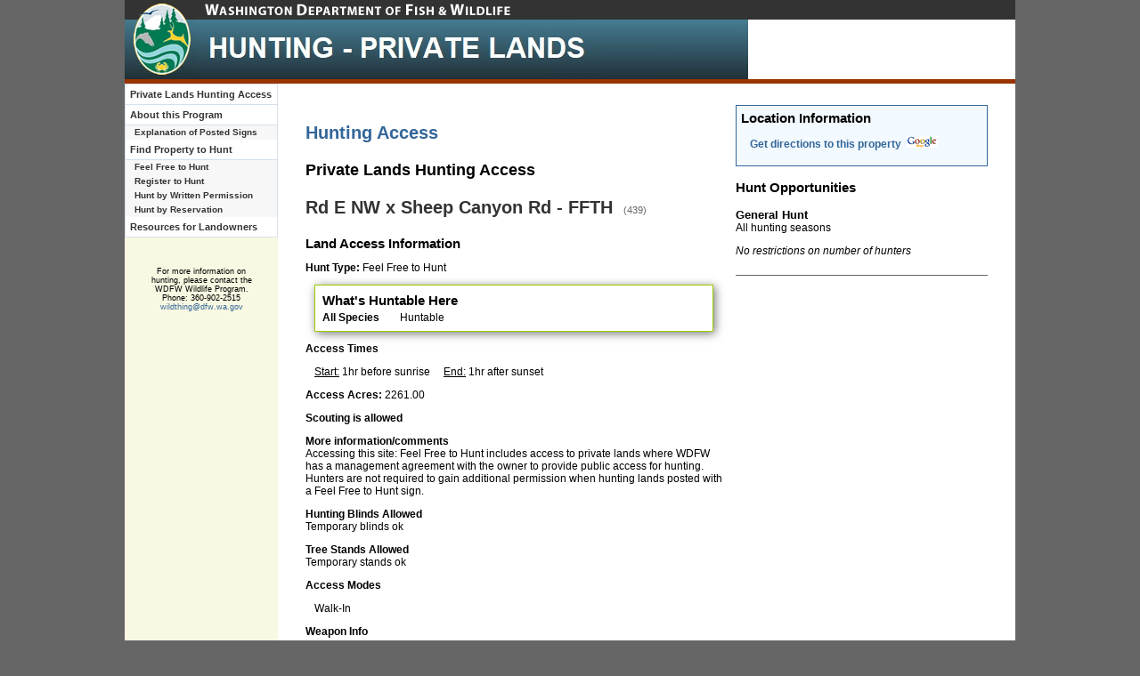

--- FILE ---
content_type: text/html; charset=UTF-8
request_url: https://privatelands.wdfw.wa.gov/private_lands/hunt/439/
body_size: 6456
content:





<!DOCTYPE HTML PUBLIC "-//W3C//DTD HTML 4.01 Transitional//EN" 
"http://www.w3.org/TR/html4/loose.dtd"> 
<html>
<head>
<title>Rd E NW x Sheep Canyon Rd - FFTH - Private Lands Hunting Access | Washington Department of Fish &amp; Wildlife</title>
<meta NAME="description" CONTENT="Private Lands Hunting Access">

<meta http-equiv="Content-Type" content="text/html; charset=iso-8859-1">
<meta http-equiv="refresh" content="600">
<link rel="stylesheet" href="/private_lands/includes/styles.css" type="text/css" />
<link rel="stylesheet" href="/private_lands/phlo_styles.css" type="text/css" />
<link rel="stylesheet" href="/private_lands/includes/print.css" type="text/css" media="print" />
<script type="text/javascript" src="/private_lands/includes/nav.js"></script>
<script type="text/javascript" src="/private_lands/includes/wdfw.js"></script>

<link rel="stylesheet" href="https://js.arcgis.com/4.10/esri/css/main.css">
<script src="https://js.arcgis.com/4.10/"></script>

<style>
#viewDiv
{
	height: 1000px;
	width: 100%;
}

#infoDiv {
      background-color: white;
      color: black;
      padding: 6px;
      width: 400px;
    } 
	
</style>


  <script>
  // on page load GIS services
  function GisOnLoad()
  {
    require([
        "esri/Map",
        "esri/views/MapView",
        "esri/layers/MapImageLayer",
        "esri/layers/FeatureLayer",
        "esri/widgets/Legend",
        "esri/widgets/Expand",
       "esri/widgets/BasemapToggle",
        
      ],
        function (
            Map, MapView,
            MapImageLayer,
            FeatureLayer,
            Legend,
            Expand,
            BasemapToggle
           
        ) {
            var phloAreaSelect = document.getElementById("phlo-type");

            // PHLO Feature Layer
            var phloPolyLayer = new FeatureLayer({
				// url: "https://gispublic02.dfw.wa.gov/arcgis/rest/services/ApplicationServices/HOPubStaticMapService1/MapServer/2",
				// fix for DFW-37783
				// url: "https://gispublic.dfw.wa.gov/arcgis/rest/services/MapServices/HOPubMapService1/MapServer/2",
				// fix DFW-123464
				url: "https://geodataservices.wdfw.wa.gov/arcgis/rest/services/MapServices/HOPubMapService1/MapServer/2",
                outFields: ["*"],
                visible: false
            });

            //GMU Feature Layer
            var gmuLayer = new FeatureLayer({
				// url: "https://gispublic.dfw.wa.gov/arcgis/rest/services/MapServices/GMU_Legal/MapServer/0",
				// fix DFW-123464
				// note: both  GIS REST api variants return 404 as of 4/14/2022, updated the url none-the-less.
				url: "https://geodataservices.wdfw.wa.gov/arcgis/rest/services/MapServices/GMU_Legal/MapServer/0",
                outFields: ["*"],
                visible: false
            });

            //All PHLO Data
            var phloData = new MapImageLayer({
				// url: "http://gispublic02.dfw.wa.gov/arcgis/rest/services/ApplicationServices/HOPubStaticMapService1/MapServer"
				// fix for DFW-37783
				// url: "https://gispublic.dfw.wa.gov/arcgis/rest/services/MapServices/HOPubMapService1/MapServer"
				// fix DFW-123464
				url: "https://geodataservices.wdfw.wa.gov/arcgis/rest/services/MapServices/HOPubMapService1/MapServer"
            })

            var map = new Map({
                basemap: "hybrid",
                layers: [phloPolyLayer, phloData]
            });

            var view = new MapView({
                container: "viewDiv",
                map: map,
                center: [-124.118545, 47.169946],
                zoom: 8
            });
            //view.ui.add("infoDiv", "top-right");
            ////////////////////////////////////////////////////////////////////////////////////////////////////////////////////////
            
			view.when(function() 
				{
					return setPHLODefinitionExpression(  439 );
				}
			)
			/*
			// query all features from the wells layer
            view.when(function () {
                return phloPolyLayer.when(function () {
                    var query = phloPolyLayer.createQuery();
                    return phloPolyLayer.queryFeatures(query);
                });
            })
                .then(getValues)
                .then(getUniqueValues)
                .then(addToSelect);


            // return an array of all the values in the
            // PLHOID field of the PHLO layer
            function getValues(response) {
                var features = response.features;
                var values = features.map(function (feature) {
                    return feature.attributes.PLHOID;
                });
                return values;
            }

            // return an array of unique values in
            // the PLHOID field of the PHLO layer
            function getUniqueValues(values) {
                var uniqueValues = [];

                values.forEach(function (item, i) {
                    if ((uniqueValues.length < 1 || uniqueValues.indexOf(item) === -1) &&
                        (item !== "")) {
                        uniqueValues.push(item);
                    }
                });
                return uniqueValues;
            }

            // Add the unique values to the PHLO type
            // select element. This will allow the user
            // to filter PHLO by value.
            function addToSelect(values) {
                values.sort();
                values.forEach(function (value) {
                    var option = document.createElement("option");
                    option.text = value;
                    phloAreaSelect.add(option);
                });

                return setPHLODefinitionExpression(phloAreaSelect.value);
            }
			*/
            ///////////////////////////////////////////////////////////////////////////////////////////////////////////////////

            // set the definition expression on the PHLO
            // layer to reflect the selection of the user
            function setPHLODefinitionExpression(newValue) {
                //new value is the PHLO ID
				// fix: ensure newValue is interpreted and encoded as an int and not delimited string
				// phloPolyLayer.definitionExpression = "PLHOID = '" + newValue + "'";
				phloPolyLayer.definitionExpression = "PLHOID = " + newValue;

                if (!phloPolyLayer.visible) {
                    phloPolyLayer.visible = true;
                }

                return zoomToArea();
                    
            }

            // Get all the geometries of the PHLO layer
            // the createQuery() method creates a query
            // object that respects the definitionExpression
            // of the layer
            function zoomToArea() {
                var phloQuery = phloPolyLayer.createQuery();

                return phloPolyLayer.queryFeatures(phloQuery)
                    .then(function (response) {
                        phloGeometries = response.features.map(function (feature) {
                           
                            view.goTo(feature.geometry.extent.expand(1.5));
                            return queryGMU(feature.geometry);
                        });
                    });
            }

            function queryGMU(response) {
                //console.info(response);
                var gmuQuery = gmuLayer.createQuery();
                gmuQuery.geometry = response;

                return gmuLayer.queryFeatures(gmuQuery)
                    .then(function (response) {
                        gmuGeometries = response.features.map(function (feature) {
                            console.info(feature);
                            document.getElementById("results").innerHTML = "GMU " + feature.attributes.GMU_Num + " - " + feature.attributes.GMU_Name;
                        });
                    });

            }
/*
            // set a new definitionExpression on the PHLO layer
            // and create a new buffer around the new PHLO
            phloAreaSelect.addEventListener("change", function () {
                var type = event.target.value;
                setPHLODefinitionExpression(type)
            });
*/
            
            //Expand and Legend Widgets
            const legend = new Expand({
                content: new Legend({
                    view: view,
                    style: "card",
                    layerInfos: [{
                        layer: phloData,
                        title: "Map Legend"
                    }]
                }),
                view: view,
                expanded: true
            });
            // Add widget to the nottom-left corner of the view
            view.ui.add(legend, "bottom-left");

            //Create the basemap toggle widget
            var toggle = new BasemapToggle({
                //Set properties
                view: view, // view that provides access to the map's 'topo' basemap
                nextBasemap: "topo" // allows for toggling to the 'hybrid' basemap
            });

            // Add widget to the top right corner of the view
            view.ui.add(toggle, "top-right");

           
        });
  }
  
  </script>




<script src="/includes/entourage.js"></script>
<script type="text/javascript">

  var _gaq = _gaq || [];
  _gaq.push(['_setAccount', 'UA-32031722-1']);
  _gaq.push(['_trackPageview']);  (function() {
    var ga = document.createElement('script'); ga.type = 'text/javascript'; ga.async = true;
    ga.src = ('https:' == document.location.protocol ? 'https://ssl' : 'http://www') + '.google-analytics.com/ga.js';
    var s = document.getElementsByTagName('script')[0]; s.parentNode.insertBefore(ga, s);
  })();

</script>




</head>

<body leftmargin="0" topmargin="0" rightmargin="0" marginwidth="0" marginheight="0" class="hunting-nav">
<table width="1000" border="0" align="center" cellpadding="0" cellspacing="0">
  <tr id="no_print"> 
    <td align="center">
       <!--googleoff: all-->

<table width="1000" border="0" cellspacing="0" cellpadding="0">
  <tr>
    <td valign="top" bgcolor="#333333">
      <table width="100%" border="0" cellspacing="0" cellpadding="0">
        <tr>
          <td align="left" valign="top"><a href="/private_lands/index.html"><img src="/private_lands/includes/graphics/bannersm_logo_top.gif" alt="WDFW Logo"
                width="81" height="22" border="0" /></a><a href="/private_lands/index.html"><img src="/private_lands/includes/graphics/bannersm_wdfw.gif"
                alt="Washington Department of Fish &amp; Wildlife" width="369" height="22" border="0" /></a></td>
          <td class="top_nav" align="right">

          </td>
        </tr>
      </table>
    </td>
  </tr>
  <tr>
    <td height="67" valign="top" id="bannersm_bg">
      <table width="100%" height="67" border="0" cellpadding="0" cellspacing="0">
        <tr>
          <td align="left" valign="top"><a href="/private_lands/index.html"><img src="/private_lands/includes/graphics/bannersm_logo_btm.jpg" alt="WDFW Logo"
                width="81" height="67" border="0" /></a><a href="/private_lands/"><img src="/private_lands/includes/graphics/banner_hunting_pl.jpg"
                alt="Hunting" width="619" height="67" border="0" /></a>
          </td>
          <td align="right" valign="top">
            <table border="0" cellspacing="0" cellpadding="0">
              <tr>
                <td>
                </td>
              </tr>
            </table>
          </td>
        </tr>
      </table>
    </td>
  </tr>
  <tr>
    <td bgcolor="#336699">
      <div align="center">
        
      </div>
    </td>
  </tr>
    <tr>
    <td height="5" bgcolor="#993300"><img src="/private_lands/includes/graphics/5x5.gif" width="5" height="5" style="border:0; margin:0;" /></td>
  </tr>
</table>
<!--googleon: all-->    </td>
  </tr>
  <tr>
    <td bgcolor="#FFFFFF"><table width="100%" border="0" cellspacing="0" cellpadding="0">
        <tr> 
          <td><table width="100%" border="0" cellspacing="0" cellpadding="0">
              <tr> 
                <td width="170" id="no_print" valign="top" bgcolor="#F9F9E3"><div class="wireframemenu">

  <ul>

    <li><a style="border-style:solid;border-width:5px;border-color:red; display: none;" href="/hunting/hunting_access/">Hunting Access</a></li> 

    <li><a href="/private_lands/">Private Lands Hunting Access</a></li>

        <!-- <li><a href="/private_lands/about.html">About this Program</a></li> -->
	<li><a href="https://wdfw.wa.gov/hunting/locations/private-lands/">About this Program</a></li>
	
	
	
    <li class="wireframemenu4"><a href="/private_lands/signs.html">Explanation of Posted Signs</a></li>
    <li><a href="/private_lands/search.php">Find Property to Hunt</a></li>

    <li class="wireframemenu4"><a href="/private_lands/type/22/">Feel Free to Hunt</a></li>
    <li class="wireframemenu4"><a href="/private_lands/type/25/">Register to Hunt</a></li>
    <li class="wireframemenu4"><a href="/private_lands/type/24/">Hunt by Written Permission</a></li>
    <li class="wireframemenu4"><a href="/private_lands/type/56/">Hunt by Reservation</a></li>

	<!--
	<li><a href="#">Quality Hunt Opportunities</a></li>
    <li class="wireframemenu4"><a style="border-style:solid;border-width:5px;border-color:red; display: none;" href="/hunting/cbcs/">Columbia Basin Corn Stubble Hunting</a></li>
    <li class="wireframemenu4"><a style="border-style:solid;border-width:5px;border-color:red; display: none;" href="/hunting/snow_goose/">Snow Goose Quality Hunts</a> </li>
    <li class="wireframemenu4"><a style="border-style:solid;border-width:5px;border-color:red; display: none;" href="/hunting/wqhp/">Waterfowl Quality Hunts</a></li>
	-->

    <li><a href="/private_lands/landowners.html">Resources for Landowners</a></li>
    <li><a style="border-style:solid;border-width:5px;border-color:red; display: none;" class="wireframemenu4"><a style="border-style:solid;border-width:5px;border-color:red; display: none;" href="#">Other Hunting Access &amp; Information</a></li>
	<li class="wireframemenu4"><a style="border-style:solid;border-width:5px;border-color:red; display: none;"  href="/hunting/prospects/">Hunting Prospects</a></li>
	<li class="wireframemenu4"><a style="border-style:solid;border-width:5px;border-color:red; display: none;"  href="/lands/wildlife_areas/">Wildlife Areas</a></li>
	<li class="wireframemenu4"><a style="border-style:solid;border-width:5px;border-color:red; display: none;"  href="/accessibility/">Accessible Hunting / ADA </a></li>

  </ul>

</div>

<table width="100%" border="0" cellspacing="0" cellpadding="2">

  <tr>

    <td align="center" valign="top"><img src="/private_lands/includes/graphics/5x5.gif" width="5" height="5" /></td>

  </tr>

  <tr>

    <td align="center" valign="top">

      <table width="100%" border="0" align="center" cellpadding="0" cellspacing="0" style="border-style:solid;border-width:5px;border-color:red; display: none;">
  <tr>
    <td align="center"><a style="border-style:solid;border-width:5px;border-color:red; display: none;" href="/poaching/"><img style="border-style:solid;border-width:5px;border-color:red; display: none;"  src="/private_lands/includes/graphics/report_poaching_sidebar.jpg" width="160" height="169" title="Report a Poacher or Other Violation" alt="Report a Poacher or Other Violation" border="0"/></a></td>
  </tr>
</table>





    </td>

  </tr>

  <tr>

    <td align="center" valign="top"><img src="/private_lands/includes/graphics/5x5.gif" width="5" height="5" /></td>

  </tr>

  <tr>

    <td align="center" class="small_text">
      <p>For more information on<br />

        hunting, please contact the<br />

        WDFW Wildlife Program. <br />

        Phone: 360-902-2515<br />

        <a style="border-style:solid;border-width:0px;border-color:red;"  href="mailto:wildthing@dfw.wa.gov">wildthing@dfw.wa.gov</a></p>
    </td>

  </tr>

</table>                <p>&nbsp;</p></td>
                <td align="left" valign="top"> <table width="100%" border="0" cellspacing="0" cellpadding="0">
                    <tr> 
                      <td align="center" valign="top"> <table id="yes_print" width="95%" border="0" cellpadding="0" cellspacing="0">
                          <tr> 
                            <td align="left">&nbsp;</td>
                          </tr>
                          <tr> 
                            <td align="left" valign="top" >
                            <table width="100%" border="0" cellpadding="5" cellspacing="5">
                                <tr>
                                  <td width="500" align="left" valign="top">
                                    
                                
                                    <p class="page_header">Hunting Access</p>
                                    <p class="large_header">Private Lands Hunting Access</p>
                                                                        <p class="wla_header">Rd E NW x Sheep Canyon Rd - FFTH&nbsp;&nbsp;<span class="reading_text c_gray_666">(439)</span></p>
                                    <span class="medium_header">Land Access Information</span>
                                    <p><b>Hunt Type:</b> Feel Free to Hunt</p>                                    
                                    
     <div style="border:#9C0 solid 1px; margin:10px; padding:5px; -moz-box-shadow:2px 2px 10px 0px #777777;
-webkit-box-shadow:2px 2px 10px 0px #777777;
box-shadow:2px 2px 10px 0px #777777;"><table><tr><td class="medium_header" colspan="2">What's Huntable Here</b></td></tr><tr style="padding-left:10px;"><td><b>All Species         </b></td><td>Huntable</td></tr></table></div>                               
                                    
                                    
                                    <p><b>Access Times</b><br />
                                    <div style="padding-left:10px;">
                                    <u>Start:</u> 1hr before sunrise &nbsp;&nbsp;&nbsp;&nbsp;<u>End:</u> 1hr after sunset</div></p>
                                    <p><b>Access Acres:</b> 2261.00                                                                        <p><b>Scouting is allowed</b><br /></p>                                    <p><b>More information/comments</b><br />Accessing this site:
Feel Free to Hunt includes access to private lands where WDFW has a management agreement with the owner to provide public access for hunting. Hunters are not required to gain additional permission when hunting lands posted with a Feel Free to Hunt sign.</p>                                    <p><b>Hunting Blinds Allowed</b><br>Temporary blinds ok<p><b>Tree Stands Allowed</b><br>Temporary stands ok<p><b>Access Modes</b><div style="padding-left:10px;">Walk-In&nbsp;&nbsp;<span class="tiny_text"></span></div></p><p><b>Weapon Info</b><div style="padding-left:10px;">Any Legal Weapon</div>
        

<p class="medium_header">Contact Information</p><div style="padding-left:10px;"><B>JESSE MORRIS</B><br />WDFW- Private Lands Biologist Reg. 2<br>509-237-4512<br>jesse.morris@dfw.wa.gov<br><br><u>Address:</u><br>1550 Alder St NW<br>Ephrata, WA  98823<br><br></div></td>
                                  <td width="300" align="left" valign="top"><div style="background-color:#F2F9FF; border:#369 solid 1px; padding:5px;">
                                    <span class="medium_header">Location Information </span>
                                    <div style="padding-left:10px"><p style="border-style:solid;border-width:0px;border-color:red; display: none;" ><b>Grant County</b>
                                    <p><b>
									
									 <div style="border-style:solid;border-width:0px;border-color:red; display: none;"  id="results"></div>
									 
									<!--<a style="border-style:solid;border-width:5px;border-color:red; display: none;" href="/hunting/gmu/search/search.php?searchby=gmuNumber&search=272&orderby=PlaceName">GMU 272 - Beezley</a> --> 
									</b></p>
                                    <p>
                                      
                                    </p>
                                    <p>
                                                                          	<a style="border-style:solid;border-width:0px;border-color:cyan;"  href="http://maps.google.com/maps?q=47.42677821300003,+-119.59745686699995+(Rd+E+NW+x+Sheep+Canyon+Rd+-+FFTH)&amp;iwloc=A&amp;hl=en" target="_blank"><b>Get directions to this property</b></a>&nbsp;&nbsp;<img src="/private_lands/includes/graphics/google_maps.gif" />
                                                                          </p>
                                  </div></div>
                                    <p class="medium_header">Hunt Opportunities</p>
     <p><span class="small_header">General Hunt</span><br>All hunting seasons<br><div id="Info2396" style="display:block"><i>No restrictions on number of hunters</i><br><br></div><hr size="1" noshade color="#666666"></td>
                                </tr>
                                <tr>
                                  <td colspan="2" align="left" valign="top"> <div style="margin:0 auto">
                                    <p class="medium_header">Mapping Information</p>
                                    
			         
						                        
                        
                            <p class="reading_text">Points and boundaries for this site are indicated by the number <span style="border:#DDD 1px solid; padding:2px; margin:2px; background-color:#FFFFEC;" class="medium_header">439</span> on the map below.The map is intended for illustration purposes to orient hunters to the approximate location of the site&rsquo;s features.&nbsp; Boundaries and other rules posted in the field must be observed.</p>
<p class="reading_text"> <b>DISCLAIMER: </b>Due to the dynamic nature of data and the need to rely on outside sources of information, the Washington Department of Fish and Wildlife cannot accept responsibility for errors or omissions in the data and information contained in and products produced from this application. There are no warranties which accompany the maps and information contained in or produced by this application.</p>
                            
							
							
							
							
							
	 
  						
	<div id="viewDiv">
	</div>
		<!--				
	<div id="infoDiv">
    Select well type:
    <select id="phlo-type"></select>
    <br>
	-->
  <!-- </div> --> 
							
							
							
				<!--		DEPRECATED 	GIS Map
				
							<iframe width="800" height="600" frameborder="0" scrolling="no" marginheight="0" marginwidth="0" 
style="border-style:solid;border-width:5px;border-color:cyan; "  src="http://wdfw.maps.arcgis.com/home/webmap/templates/OnePane/basicviewer/embed.html?
webmap=34411d0e2c8147a59a56aba7a1484fb4&amp;gcsextent=-119.62186697699997,47.40294226700007,-119.57313258799996,47.44317324900004&amp;zoom=true
&amp;home=true
&amp;displayslider=true
&amp;displayscalebar=true
&amp;displaybasemaps=true
&amp;displaylegend=false
&amp;theme=dark">
</iframe>

-->

                                                     </div>
                                  <!--
								  <p align="center"><img src="/private_lands/graphics/map_legend.png" alt="Legend for Hunting Access map." width="600" height="200">
								  </p>
								  -->
								  </td>
                                </tr>
                              </table>
          
       </td>
                          </tr>
                          <tr> 
                            <td align="center" valign="top"><p>&nbsp;</p></td>
                          </tr>
                        </table></td>
                    </tr>
                  </table></td>
              </tr>
              <tr id="no_print"> 
                <td colspan="2" valign="top"><table class="Footer" width="100%" border="0" cellspacing="0" cellpadding="10">
  <tr>

  </tr>
</table>                </td>
              </tr>
            </table>
          </td>
        </tr>
      </table>
      
    </td>
  </tr>
</table>



<script>
	window.document.onload= GisOnLoad();
</script>
							
</body>



</html>


--- FILE ---
content_type: text/css
request_url: https://privatelands.wdfw.wa.gov/private_lands/includes/styles.css
body_size: 6212
content:
BODY { 	background-color: #666666; 

		font: 12px Arial, Helvetica, sans-serif; 

}


div#table_margin10 {
	margin:10px;
	width: auto;
	float:right;	
}





div#content { width: 1000px;    

			align: center;

			margin-left: auto;

			margin-right: auto;

			padding: 0px;

			border: thin solid #000000;

}

/* formats countdown box on text areas */

input.count {
border: none;
background-color: #FFF;
font-size:9px;
color:#666;
}

/* rounds corners of inputs and makes font size larger   */
.roundme {	background-color: #FFF;          /* if needed */
    border: 1px solid #CCC;   /* if needed */
    border-radius: 5px;
	-webkit-border-radius: 5px;    /* for Safari */
    -moz-border-radius: 5px;       /* for Firefox */
	padding:5px;
	font-size:14px;
}

/* Standard Black Grid Table, Gray Headers, White Cells */

.table_basic_grid {
	font-family: arial,sans-serif,verdana,;
	font-size:11px;
	color:#333333;
	border-width: 1px;
	border-color: #666666;
	border-collapse: collapse;
}
.table_basic_grid th {
	border-width: 1px;
	padding: 8px;
	border-style: solid;
	border-color: #666666;
	background-color: #dedede;
}
.table_basic_grid td {
	border-width: 1px;
	padding: 8px;
	border-style: solid;
	border-color: #666666;
	background-color: #ffffff;
}
/* End Grid Table */


/* Standard Black Grid Table, Gray Headers, TD Cells Transparent */

.table_grid {
	font-family: arial,sans-serif,verdana,;
	font-size:11px;
	color:#333333;
	border-width: 1px;
	border-color: #666666;
	border-collapse: collapse;
}
.table_grid th {
	border-width: 1px;
	padding: 8px;
	border-style: solid;
	border-color: #666666;
	background-color: #dedede;
}
.table_grid td {
	border-width: 1px;
	padding: 8px;
	border-style: solid;
	border-color: #666666;
	/*background-color: #ffffff;*/
}
/* End Grid Table */



.TableFull { width: 100%;

			

			padding: 0px;

			/* border-spacing: inherit;*/

			border-collapse: collapse;

}



table.TableFull td {

		padding: 0px;

		border-collapse: collapse;

}



.TableAuto { width: auto;

			

			padding: 0px;

			/* border-spacing: inherit;*/

			border-collapse: collapse;

}



table.TableAuto td {

		padding: 0px;

		border-collapse: collapse;

}



td.TopGray { vertical-align: top;

    		background-color: #333;	

			padding: 0px;	

}



td.NavRed { height: 5;

    		background-color: #930;	

			padding: 0px;	

}



td.NavMainColor { background-color: #069;

				padding: 0px;	

				border-collapse: collapse;

}





a:link { color:#336699; text-decoration: none;}

a:visited { color:#999900; text-decoration: none;}

a:hover  {color:#333333; text-decoration: underline;}

.BigRedButton a {
	background-color: #EEE;
	text-align: center;
	display:block;
	text-decoration: none;
	white-space:nowrap;
	color:#C00;
	border:1px #C00 solid;
	border-radius:5px;
	display:inline-block;
	margin:0 5px 0 5px;
	padding:5px;
	font-size:16px;
	font-weight:bold;

}

.BigRedButton a:hover {
	text-decoration: none;
	border:1px #C00 solid;
	background-color: #C00;
	color: #FFF;
}

#left_search { 
	width: 100%;
	background-color: #39C;
	background-image: url(/includes/graphics/search_left_bg.gif); 
	background-repeat: no-repeat;
	background-position: center right;
	clear: both;
	}

#top_search { 
	width: 100%;
	background-color: #39C;
	background-image: url(/includes/graphics/search_top_bg.gif); 
	background-repeat: no-repeat;
	background-position: bottom center;
	clear: both;
	}

#bannersm_bg_full { 
	width: 100%;
	background-color: #FFFFFF;
	background-image: url(/includes/graphics/bannersm_bg.jpg); 
	background-repeat: repeat-x;
	background-position: top center;
	clear: both;
	}

	

#bannersm_bg { 



	width: 1000px;

	background-color: #FFFFFF;

	background-image: url(/includes/graphics/bannersm_bg.jpg); 

	background-repeat: repeat-x;

	background-position: top center;

	clear: both;

	}



#banner {

	width: 1000px;

	background-color: #FFFFFF;

	background-image: url(/includes/graphics/banner/rotate.php);

	background-repeat: no-repeat;

	background-position: top center;

	clear: both;

}


#banner_enf {

	width: 676px;

	background-color: #000000;

	background-image: url(/enforcement/careers/graphics/banner/rotate.php);

	background-repeat: no-repeat;

	background-position: top center;

	clear: both;

}

#water_access_photos {

	width: 200px;

	background-color: #FFFFFF;

	background-image: url(/lands/water_access/graphics/homepage/rotate.php);

	background-repeat: no-repeat;

	background-position: top left;

	clear: both;

}

#lwl_photo {

	width: 250px; 

	background-color: #FFFFFF;

	background-image: url(/living/species/graphics/home/rotate.php);

	background-repeat: no-repeat;

	background-position: top left;

	clear: both;

}

#photoshare {

	width: 200px;

	background-color: #FFFFFF;

	background-image: url(/sharephotos/icons/rotate.php);

	background-repeat: no-repeat;

	background-position: top center;

	clear: both;

}

#photoshare_feature {

	width: 125px;

	background-color: #FFFFFF;

	background-image: url(/sharephotos/features/rotate.php);

	background-repeat: no-repeat;

	background-position: top center;

	clear: both;

}

/* Body text formatting */



/*.default_body_text {

    font-family: Arial, Helvetica, sans-serif;

    font-weight: normal;

    font-size: 12px;

    }*/

	

.times_italic { 	

	font-family: Times New Roman, Times, serif; 

	font-size: 12px;

	font-style: italic;

	}



.wla_header {

	font-family: Verdana, Arial, Helvetica, ms sans serif; 

	font-size: 20px;

	font-weight: bold;

	color: #333333;

	}

	

.page_header {

	font-family: Arial, Helvetica, ms sans serif; 

	font-size: 20px;

	font-weight: bold;

	color: #336699;

	}



.large_header {

	font-family: Arial, Helvetica, sans-serif; 

	font-weight: bold;

	font-size: 18px;

	}



.medium_header {

	font-family: Arial, Helvetica, ms sans serif; 

	font-size: 15px;

	font-weight: bold;

	}

	

.small_header {

	font-family: Arial, Helvetica, sans-serif; 

	font-weight: bold;

	font-size: 13px;

	}
	
	
.small_header2 {

	font-family: Arial, Helvetica, sans-serif; 

	font-weight: bold;

	font-size: 13px;
	
	color: #666
	

	}

	

.small_text { 

	font-family: Verdana, Arial, Helvetica, ms sans serif; 

	font-size: 9px;

	font-weight: normal;

}



.reading_text {

    font-family: Arial, Helvetica, sans-serif;

    font-weight: normal;

    font-size: 11px;

    }

	

.tiny_text {

	font-family: Arial, Helvetica, sans-serif; 

	font-weight: normal;

	font-size: 9px;

	}



/* Colors */



.c_white_FFF { color:#FFF; }

.c_green_393 { color:#393; }

.c_brick_990 { color:#990000; }

.c_gray_666 { color:#666; }

.c_red_f00 { color:#F00; }

.c_darkblue_036 { color:#036; }

.c_orange_C63 { color:#C63; }

.c_siteblue_369 { color:#369; }

.c_lightblue_39C { color:#39C; }

.c_tan_39C_8C8 { color:#8C8C5E; }

.c_yellow_highlight {background: #ffff00; color: #000000;}  


/* Drop down formatting */



#DDheader{

  font-weight:bold;

}





/* Boxes and Lines */



table.t_cells_666 {

	border-width: 0px;

	border-spacing: ;

	border-style: outset;

	border-color: #666666;

	border-collapse: collapse;

}

table.t_cells_666 th {

	border-width: 1px;

	padding: 4px;

	border-style: inset;

	border-color: #666666;

	-moz-border-radius: ;

}

table.t_cells_666 td {

	border-width: 1px;

	padding: 4px;

	border-style: inset;

	border-color: #666666;

	-moz-border-radius: ;

}





.dashed_grayB {

	border-bottom: dashed 1px #DDDDDD;

	}

.border_black {

	border: solid 1px #000000;

	}
	

.border_gray {
	border: solid 1px #DDDDDD;
	}

.border_grayLB {
    border-top: solid 1px #DDDDDD;
	border-left: solid 1px #DDDDDD;
    }
	
.border_blackB {
    border-bottom: solid 1px #000000;
    }
	
.border_blackTB {
    border-top: solid 1px #000000;
	border-bottom: solid 1px #000000;
    }

.border_homeL {
    border-left: solid 1px #BBBBBB;
    }

.border_side_links {

	border-right: solid 1px #CCCCCC;

	border-top: solid 1px #CCCCCC;

	border-bottom: solid 1px #CCCCCC;

	background-image: url(/includes/graphics/internal_nav_arrow.gif); 

	background-repeat: no-repeat;

	background-position: center right;

	}



.boxRed-YellowBG {

    border: solid 1px #990000;

    background-color: #FFF7D7;

    }

	

.dashed_red {

	border: dashed 1px #990000;

	}

	

.border_369 {

	border: solid 1px #369;

	}
	
.border_lightblue_39C {

	border: solid 1px #39C;

	}

	

.box_yellowL {

	border-left: solid 1px #BDBDBD;

	}

	

.box_yellowR {

	border-right: solid 1px #BDBDBD;

	}

	

.box_yellowT {

	border-top: solid 1px #BDBDBD;

	}

	

.box_yellowB {

	border-bottom: solid 1px #BDBDBD;

	} 





/* Spotlight formatting */



.spotlight_text {

	font-family: Verdana, Arial, Helvetica, sans-serif; 

	font-weight: normal;

	font-size: 10px;

	color: #FFFFFF;

	}



.spotlight_link {

	font-family: Verdana, Arial, Helvetica, sans-serif; 

	font-size: 10px;

	font-weight: bold;

	color: #FFFFFF;

	}

	

	.spotlight_link:link { color:#FFFFFF; text-decoration: none;}

	.spotlight_link:visited { color:#FFFFFF; text-decoration: none;}

	.spotlight_link:hover  {color:#333333; text-decoration: none;}

	

.spotlight_header {

	font-family: Verdana, Arial, Helvetica, sans-serif; 

	font-size: 18px;

	font-weight: bold;

	color: #FFFFFF;

	}



/* Foooter and Header Links */



.Footer { width: 100%;

		font-family: Arial, Helvetica, sans-serif;

		font-weight: normal;

		font-size: 12px;

		color: #FFFFFF;/* NOTE: no padding here! */

		border-collapse: collapse;

		padding: 0px;

}



table.Footer a { padding-top:5px;} 

table.Footer a:link, 

table.Footer a:visited { color:#FFFFFF; text-decoration: underlined; } 

table.Footer a:hover { color:#00FFFF; text-decoration: underlined; } 

table.Footer td {

		padding: 5px;

		border-collapse: collapse;

		vertical-align: top;

		background-color: #369;

}

table.White td{ background-color: #FFFFFF; }

table.Footer Small td{ font-size: 10px; }





table.header_text { font-family: Arial, Helvetica, sans-serif; font-weight: normal; font-size: 10px; color: #FFFFFF;/* NOTE: no padding here! */ } 

table.header_text a { display:inline; padding-top:5px;} 

table.header_text a:link, 

table.header_text a:visited { color:#FFFFFF; text-decoration: underlined; } 

table.header_text a:hover, 

table.header_text a:active { color:#00FFFF; text-decoration: underlined; } 



table.footer_text { font-family: Arial, Helvetica, sans-serif; font-weight: normal; font-size: 10px; color: #FFFFFF;/* NOTE: no padding here! */ } 

table.footer_text a { padding-top:5px;} 

table.footer_text a:link, 

table.footer_text a:visited { color:#FFFFFF; text-decoration: underlined; } 

table.footer_text a:hover, 

table.footer_text a:active { color:#00FFFF; text-decoration: underlined; } 



/* Feature Styles */



.feature_header {

	font-family: Verdana, Arial, Helvetica, sans-serif; 

	font-weight: bold;

	font-size: 11px;

	}



.feature_header:link { color:#003366; text-decoration: none;}

.feature_header:visited { color:#003366; text-decoration: none;}

.feature_header:hover  {color: #666666; text-decoration: none;}




.feature_main {

	font-family: Verdana, Arial, Helvetica, sans-serif; 

	font-weight: bold;

	font-size: 14px;
	
	color: #FFFFFF;

	}


.feature_main:link { color:#FFFFFF; text-decoration: none;}

.feature_main:visited { color:#FFFFFF; text-decoration: none;}

.feature_main:hover  {color: #FFCC99; text-decoration: none;}




.feature_title {

	font-family: Arial, Helvetica, sans-serif; 

	font-weight: bold;

	font-size: 11px;

	}

	

.feature_title:link { color:#336699; text-decoration: none;}

.feature_title:visited { color:#336699; text-decoration: none;}

.feature_title:hover  {color: #666666; text-decoration: none;}

	

.feature_text {

	font-family: Arial, Helvetica, sans-serif; 

	font-weight: normal;

	font-size: 11px;

	}

	

/* Navigation Highlight Active Category */

body.home-nav a#home_nav {background:#993300;} 

body.about-nav a#about_nav {background:#993300;}

body.enforcement-nav a#enforcement_nav {background:#993300;}

body.fishing-nav a#fishing_nav {background:#993300;}

body.hunting-nav a#hunting_nav {background:#993300;}

body.conserv-nav a#conserv_nav {background:#993300;}

body.licensing-nav a#licensing_nav {background:#993300;}

body.viewing-nav a#viewing_nav {background:#993300;}

body.living-nav a#living_nav {background:#993300;}

body.education-nav a#education_nav {background:#993300;}






/********************************************************
*************** Main Navigation Rollovers ***************
********************************************************/


.selectedanchor{ /*CSS class that gets added to the currently selected anchor link (assuming it's a text link)*/
background: #4D94B8;
}

/* ######### Default class for drop down menus ######### */

.main_nav {
	padding: 5px 0px;
	width:100%;
	display: block;
	font-family: Arial, Helvetica, sans-serif; 
	font-weight: bold;
	font-size: 13px;
	background-color:#369;
   /* background-image:    url(file:///C|/03NewInternet-OLD/includes/graphics/tabbed_cell_image.gif); */
    border-left: solid #4D94B8 1px;
	text-align: center
	}
	
.main_nav:link { color:#FFFFFF; text-decoration: none;}
.main_nav:visited { color:#FFFFFF; text-decoration: none;}
.main_nav:hover { color:#FFFFFF; text-decoration: none; background-color: #4D94B8;}


.main_nav2 {
	padding: 5px 5px;
	width:100%;
	display: block;
	font-family: Arial, Helvetica, sans-serif; 
	font-weight: bold;
	font-size: 13px;
    background-color:#369;
    /* background-image:    url(file:///C|/03NewInternet-OLD/includes/graphics/tabbed_cell_image.gif); */
    /* border-right: solid #4D94B8 1px; */
	text-align: center
	}

.main_nav2:link { color:#FFFFFF; text-decoration: none;}
.main_nav2:visited { color:#FFFFFF; text-decoration: none;}
.main_nav2:hover { color:#FFFFFF; text-decoration: none; background-color: #4D94B8;}


.anylinkmenu{
position: absolute;
left: 0;
top: 0;
visibility: hidden;
/*border: 1px solid #26517D;*/
border-bottom-width: 0;
font: normal 12px Arial, Helvetica, sans-serif;
/*line-height: 18px; */
z-index: 100; /* zIndex should be greater than that of shadow's below */
background: #26517D;
width: 200px; /* default width for menu */
}

.anylinkmenu ul{
margin: 0;
padding: 0;
list-style-type: none;
}

.anylinkmenu ul li a{
width: 100%;
display: block;
text-indent: 5px;
border-bottom: 1px solid #336699;
padding: 4px 0;
text-decoration: none;
font-weight: normal;
/* text-indent: 5px; */
}

/* .anylinkmenu a:hover{ /*hover background color*/
/*background: #26517D;
color: #FFF;
} */

.anylinkmenu a:link { color:#FFFFFF; text-decoration: none;}
.anylinkmenu a:visited { color:#FFFFFF; text-decoration: none;}
.anylinkmenu a:hover { color:#FFFFFF; text-decoration: none; background-color: #4D94B8;}

/* ######### Alternate multi-column class for drop down menus ######### */


.anylinkmenucols{
position: absolute;
width: auto;
left: 0;
top: 0;
visibility: hidden;
border: 1px solid black;
padding: 5px;
font: normal 11px Arial, Helvetica, sans-serif;
z-index: 100; /*zIndex should be greater than that of shadow's below*/
background: #26517D;
}

.anylinkmenucols li{
padding-bottom: 3px;
}

.anylinkmenucols .column{
float: left;
padding: 3px 8px;
margin-right: 5px;
background: #E0E0E0;
}

.anylinkmenucols .column ul{
margin: 0;
padding: 0;
list-style-type: none;
}

/* ######### END MAIN NAVIGATION ######### */


/* ######### class for shadow DIV ######### */


.anylinkshadow{ /*CSS for shadow. Keep this as is */
position: absolute;
left: 0;
top: 0;
z-index: 99; /*zIndex for shadow*/
background: #666666;
visibility: hidden;
}



/* Wire Menu */



.wireframemenu{

border: 1px solid #D6E0EB;

background-color: #FFFFFF;

border-bottom-width: 0;

width: 170px;

}



.wireframemenu2{

/*border: 1px solid #EBF0F5; */

background-color: #DDDDDD;

/* border-bottom-width: 0; */

/* width: 170px; */

}



.wireframemenu3{

/*border: 1px solid #EBF0F5; */

background-color: #B0ECFF;

/* border-bottom-width: 0; */

/* width: 170px; */

}



* html .wireframemenu{ /*IE only rule. Original menu width minus all left/right paddings */

width: 175px;

}



.wireframemenu ul{

padding: 0;

margin: 0;

list-style-type: none;

}



.wireframemenu4 ul{

padding: 5;

margin: 0;

list-style-type: none;


}





.wireframemenu a{

font: bold 11px Arial;

padding: 5px 5px;

display: block;

width: 175px; /*Define width for IE6's sake*/

color: #333333;

text-decoration: none;

border-bottom: 1px solid #D6E0EB;

}



.wireframemenu4 a{

font: bold 10px Arial;

padding: 2px 10px;

display: block;

width: 175px; /*Define width for IE6's sake*/

color: #333333;

text-decoration: none;

background-color: #F7F7F7;

border-bottom: 1px solid #F7F7F7;

}



.wireframemenu a:visited{

color: #333333;

text-decoration: none;

}



html>body .wireframemenu a{ /*Non IE rule*/

width: auto;

}



.wireframemenu a:hover{

background-color: #D6E0EB;

color: black;

text-decoration: none;

}



.nav_list  {padding-left: 0px; margin-left: 20px;}





/* Search in Home Banner */



.searchbox {



	font-family: Arial, Helvetica, sans-serif; 

	font-size:11px;

	background-color: #FFFFFF;

	border: solid #006699 1px;

	/* margin: 1; */

	padding:0 ;



}



.search { 

	font-family: Arial, Helvetica, ms sans serif; 

	font-size: 12px;

	font-weight: bold;

	padding-top: 0;

	padding-right: 2;

	padding-bottom: 0;

	padding-left: 5;

}



.search_go { 

   	font-family: Arial, Helvetica, ms sans serif; 

	font-size: 11px;

	font-weight: bold;

	color: #006699;

	background-color: #DBEAF1;

    border: solid #4D94B8 1px;

    /* margin: 1; */

	padding:0 .25em 0 .25em;

    width:auto;

    overflow:visible;

}



/* Search in SubNav Banner */



.county_select {



	font-family: Arial, Helvetica, sans-serif; 

	font-size:10px;

	padding:0 ;



}



.text_search {



	font-family: Arial, Helvetica, sans-serif; 

	font-size:11px;

	padding:0 ;



}



/* Search in SubNav Banner */



.searchbox2 {



	font-family: Arial, Helvetica, sans-serif; 

	font-size:11px;

	background-color: #FFFFFF;

	border: solid #234848 1px;

	/* margin: 1; */

	padding:0 ;

	border-collapse: collapse;



}



.search2 { 

	background-color: #8EADBA;

	vertical-align: middle;

	font-family: Arial, Helvetica, ms sans serif; 

	font-size: 12px;

	font-weight: bold;

	/* padding-top: 0;

	padding-right: 2;

	padding-bottom: 0;

	padding-left: 5;*/

	padding: 0;

	border-collapse: collapse;



}



table.search td {

		padding: 0px;

		border-collapse: collapse;

}



.search_go2 { 

   	font-family: Arial, Helvetica, ms sans serif; 

	font-size: 11px;

	font-weight: bold;

	color: #234848;

	background-color: #FFFFFF;

    border: solid #234848 1px;

    /* margin: 1; */

	padding:0 .25em 0 .25em;

    width:auto;

    overflow:visible;

}





/* RSS Feed styles. This is the most basic style to use for a list with no bullets */





.rss-box {

border:0pt none;

padding:0px;

width:100%;

}

.rss-title, rss-title a {

margin:0px 0pt;

padding:0pt;

}

.rss-items {

list-style-image:none;

list-style-position:outside;

}

.rss-item {

font-family:Arial,Helvetica,sans-serif;

font-size:12px;

font-weight:normal;

margin-top:4px;

}

.rss-item li {

border-bottom:1px dashed #DDDDDD;

}

.rss-item a:link {

color:#336699;

text-decoration:none;

width:100%;

}

.rss-item a:visited {

color:#999900;

text-decoration:none;

width:100%;

}

.rss-item a:hover {

color:#333333;

text-decoration:underline;

width:100%;

}

.rss-date {

font-size:8px;

}





/* Promo banner formatting  */



/* Weekender */

#iconsWeekenderCell {

	border: solid 1px #003366;

	font-family: Arial, Helvetica, sans-serif; 

	font-weight: normal;

	font-size: 9px;

	}



.iconsWeekender:link { color:#003366; text-decoration: none;}

.iconsWeekender:visited { color:#003366; text-decoration: none;}

.iconsWeekender:hover  {color: #666666; text-decoration: none;}



#iconsWeekenderHeader {

	font-family: Arial, Helvetica, sans-serif; 

	font-weight: bold;

	font-size: 14px;

	}





/* VUP, ADA, LiC PLATES */

#iconsGrayBorderLNo {

	border: solid 1px #333333;

	border-left: none;

	}

	

#iconsCellText {

	font-family: Arial, Helvetica, sans-serif; 

	font-weight: normal;

	font-size: 9px;

	}

	

.iconsGray:link { color:#333333; text-decoration: underline;}

.iconsGray:visited { color:#333333; text-decoration: underline;}

.iconsGray:hover  {color: #666666; text-decoration: underline;}



#iconsHeader {

	font-family: Arial, Helvetica, sans-serif; 

	font-weight: normal;

	font-size: 12px;

	}

	

/* GoHunt */

#iconsMappingCell {

	border: solid 1px #006666;

	border-left: none;

	font-family: Arial, Helvetica, sans-serif; 

	font-weight: normal;

	font-size: 9px;

	}

	

.iconsMapping:link { color:#006666; text-decoration: underline;}

.iconsMapping:visited { color:#006666; text-decoration: underline;}

.iconsMapping:hover  {color: #666666; text-decoration: underline;}



/* Unordered List Special Formatting */

.spaced_list li { 

	margin:1em; 
	margin-left: -1em 
}

/* No Indent List */

.no_indent_list li { 

	margin:0em; 
	margin-left: -2em
}


.no_indent ul {
margin:0 5px 0 25px;
padding:0;  
}

.arrow_bullet {list-style-image: url(/includes/graphics/blue_arrow.gif);}



ul.niceList { 

  margin-left:0em; 

  padding-left:0.2em; 

  margin-bottom:1em; 

}

ul.niceList li { 

  background:url(/includes/graphics/blue_arrow.gif) 0em 0.5em no-repeat; /* change background em accordingly */

  padding-left: 0.8em; 

  list-style: none; 

}

.niceList ul li { background-image:url(/includes/graphics/sm_black_arrow.gif); }

/* NEW Sitewode Nav HOME page */

#navbar2 {
	margin: 0px;
	padding: 0px;
	height: 28px;
	width: 1000px;}
#navbar2 li {
	list-style: none;
	float: left;}

#navbar2 li a {
	display: block;
	padding: 6px 26px;
	/* background-color: #5e8ce9; */
	color: #fff;
	text-decoration: none;
	width: 100%;}
	

#navbar2 li ul {
	display: none; 
	width: 10em; /* Width to help Opera out */
	text-align: left;
	}

#navbar2 li:hover ul {
	display: block;
	position: absolute;
	margin: 0;
	padding: 0; }
#navbar2 li:hover li {
	float: none; }
#navbar2 li:hover li a {
	color: #FFFFFF;
	width: 200px;
	display: block;
	text-indent: 3px;
	border-bottom: 1px solid #26517D;
	padding: 3px 3px;
	text-decoration: none;
	font-weight: normal;	
	background-color: #036;
	/*background-color: #4D94B8;
	border-bottom: 1px solid #fff;
	color: #000; */
	
	}
#navbar2 li li a:hover {
	background-color: #4D94B8; }
	
#navbar2 li:hover ul, #navbar li.hover ul {
	display: block;
	position: absolute;
	margin: 0;
	padding: 0; }
#navbar2 li:hover li, #navbar li.hover li {
	float: none; }
#navbar2 li:hover li a, #navbar li.hover li a {
	border-bottom: 1px solid #26517D;
	color: #FFF; }
	
	
/* NEW Sitewode Nav Interior pages */

#navbar {
	margin: 0px;
	padding: 0px;
	height: 28px;
	width: 1000px;}
#navbar li {
	list-style: none;
	float: left;}

#navbar li a {
	display: block;
	padding: 6px 21px;
	/* background-color: #5e8ce9; */
	color: #fff;
	text-decoration: none;
	width: 100%;}
	
#navbar li ul {
	display: none; 
	width: 10em; /* Width to help Opera out */
	text-align: left;
	}

#navbar li:hover ul {
	display: block;
	position: absolute;
	margin: 0;
	padding: 0; }
#navbar li:hover li {
	float: none; }
#navbar li:hover li a {
	color: #FFFFFF;
	width: 200px;
	display: block;
	text-indent: 3px;
	border-bottom: 1px solid #26517D;
	padding: 3px 3px;
	text-decoration: none;
	font-weight: normal;	
	background-color: #036;
	/*background-color: #4D94B8;
	border-bottom: 1px solid #fff;
	color: #000; */
	
	}
#navbar li li a:hover {
	background-color: #4D94B8; }
	
#navbar li:hover ul, #navbar li.hover ul {
	display: block;
	position: absolute;
	margin: 0;
	padding: 0; }
#navbar li:hover li, #navbar li.hover li {
	float: none; }
#navbar li:hover li a, #navbar li.hover li a {
	border-bottom: 1px solid #26517D;
	color: #FFF; }
	
	
/* TOOL TIP POPUPS  */
#dhtmltooltip{
position: absolute;
left: -300px;
width: 150px;
border: 1px solid #336699;
padding: 2px;
background-color: #F9F9E3;
visibility: hidden;
z-index: 100;
/*Remove below line to remove shadow. Below line should always appear last within this CSS*/
filter: progid:DXImageTransform.Microsoft.Shadow(color=gray,direction=135);
}

#dhtmlpointer{
position:absolute;
left: -300px;
z-index: 101;
visibility: hidden;
}

/* Make First selected of DROPDOWN blue with white text */
option.blue {background-color: #39C; font-weight: bold; color:#FFF; margin:5}



/* Wildlife Areas and Water Access Sites */

.search_results {

	font-family: Arial, Helvetica, sans-serif; 
	font-size:11px;
}

.unit_notice {
	font-family: Arial, Helvetica, ms sans serif; 
	font-size: 14px;
	font-weight: bold;
	color: #FFFFFF
	}
	
.unit_directions_border {
	background-color: #F9F9E3;
	}

.unit_notice_border {
	border: solid 1px #CC6600;
	}
	
.adv_search {
	font-family: Arial, Helvetica, sans-serif; 
	font-weight: bold;
	font-size: 11px;
	}

.adv_search:link { color: #006699; text-decoration: none;}
.adv_search:visited { color: #006699; text-decoration: none;}
.adv_search:hover { color: #333333; text-decoration: none;}

#print_unit {
    width: 250px;
    border: solid 1px #006699;
	background-color: #FFFFFF;
    background-image: url(/lands/wildlife_areas/graphics/directions_bg.gif);
    background-repeat: no-repeat;
    background-position: top center;
    clear: both;
}

#wla_search_tab {
	border-top: solid 1px #DDDDDD;
	border-left: solid 1px #DDDDDD;
	font-family: Arial, Helvetica, ms sans serif; 
	font-size: 15px;
	font-weight: bold;
	color: #003366;
	}
	
	
/*  Makes Sportfishing records nav cell links roll over */

.records_nav a {
	width:100%;
	border: solid #FFF 2px;
	background-color: #39C;
	text-align: center;
	display:block;
	text-decoration: none;
	color:#FFF;
	padding: 5px;
}
.records_nav a:hover {
	text-decoration: none;
	border: solid #39C 2px;
	background-color: #FFF;
	color: #3399CC;
}


/*  Makes Maps and Data products category nav links roll over */

.data_nav a {
	width:100%;
	border: solid #FFF 2px;
	background-color: #066;
	text-align: center;
	display:block;
	text-decoration: none;
	padding: 5px 0px 5px 0px;
	color:#FFF;

}
.data_nav a:hover {
	text-decoration: none;
	border: solid #066 2px;
	background-color: #FFF;
	color: #066;
}

/* WILDLIFE VIEWING styles   */

#lwl {
	width: 350px;
	background-color: #E9E991;
	background-image: url(graphics/lwl/rotate.php);
	background-repeat: no-repeat;
	background-position: top center;
	clear: both;
}
.box_whereL {
	border-left: solid 1px #D3D392;
	}
	
.box_whereR {
	border-right: solid 1px #D3D392;
	}
	
.box_whereT {
	border-top: solid 1px #D3D392;
	}
	
.box_whereB {
	border-bottom: solid 1px #D3D392;
	}
	
.box_lwlL {
	border-left: solid 1px #BDBDBD;
	}
	
.box_lwlR {
	border-right: solid 1px #BDBDBD;
	}
	
.box_lwlT {
	border-top: solid 1px #BDBDBD;
	}
	
.box_lwlB {
	border-bottom: solid 1px #BDBDBD;
	}

.box_plpL {
	border-left: solid 1px #999900;
	}
	
.box_plpR {
	border-right: solid 1px #999900;
	}
	
.box_plpT {
	border-top: solid 1px #999900;
	}
	
.box_plpB {
	border-bottom: solid 1px #999900;
	}
	
.box_dashedR {

	border-right: dashed 1px #DDDDDD;

	}
	
	
/* Fishing piers background image */
#piers {
	width: 830px;
	background-color: #FFFFFF;
	background-image: url(/fishing/piers/graphics/bw_pier.gif);
	background-repeat: no-repeat;
	background-position: top right;
	clear: both;
}

.TRSopen {
	font-size: 12px;
}


/*  USE H1 FOR PAGE TITLE ONLY - SAME AS PAGE_HEADER STYLE */
h1 {

	font-family: Arial, Helvetica, ms sans serif; 

	font-size: 20px;

	font-weight: bold;

	color: #336699;

	}

/*  USE H2 FOR PAGE SUB-TITLE ONLY - SAME AS LARGE_HEADER STYLE */

h2 {

	font-family: Arial, Helvetica, sans-serif; 

	font-weight: bold;

	font-size: 18px;

	}

/*  USE H3 FOR PAGE SUB-SUB-TITLE AND MAJOR PAGE SECTIONS ONLY - SAME AS MEDIUM_HEADER STYLE */

h3 {

	font-family: Arial, Helvetica, ms sans serif; 

	font-size: 15px;

	font-weight: bold;

	}

/*  USE H4 FOR PAGE SUB-SUB-SUB TITLE AND MINOR PAGE SECTIONS ONLY - SAME AS SMALL_HEADER STYLE */	

h4 {

	font-family: Arial, Helvetica, sans-serif; 

	font-weight: bold;

	font-size: 13px;

	}

/* STYLE CLASSES FOR RSS FEED AGGREGATOR */

.rssincl-itemtitle {

    font-family: Arial, Helvetica, sans-serif;

    font-weight: normal;

    font-size: 11px;

	line-height:150%;

    }

/* SWOOPY RED ARROW

#curvedarrow {
	position: relative; 
	width: 0; 
	height: 0; 
	border-top: 9px solid transparent; 
	border-right: 
	9px solid red; 
	-webkit-transform: rotate(10deg); 
	-moz-transform: rotate(10deg); 
	-ms-transform: rotate(10deg); 
	-o-transform: rotate(10deg); 
	
	} 
	
#curvedarrow:after { 
	content: ""; 
	position: absolute; 
	border: 0 solid transparent; 
	border-top: 3px solid red; 
	border-radius: 20px 0 0 0; 
	top: -12px; left: -9px; 
	width: 12px; height: 12px; 
	-webkit-transform: rotate(45deg); 
	-moz-transform: rotate(45deg); 
	-ms-transform: rotate(45deg); 
	-o-transform: rotate(45deg);
	}

	

--- FILE ---
content_type: text/css
request_url: https://privatelands.wdfw.wa.gov/private_lands/phlo_styles.css
body_size: 916
content:
#fishwa_banner {

	width: 700px;
	background-color: #FFF;
	background-image: url(/fishing/washington/graphics/home/rotate.php);
	background-repeat: no-repeat;
	background-position: top right;
	clear: both;

}

#bg_grad { 
	width: 100%;
	background-color: #FFFFFF;
	background-image: url(/fishing/washington/graphics/grad_bg.png); 
	background-repeat: repeat-x;
	background-position: top left;
	clear: both;
	}
	
#top_right { 
	width: 11px;
	height: 11px;
	background-color: #FFFFFF;
	background-image: url(/fishing/washington/graphics/top_right_corner.png);
	background-repeat: no-repeat;
	background-position: top right;
	clear: both;
	}
	
#btm_right { 
	width: 11px;
	height: 11px;
	background-color: #FFFFFF;
	background-image: url(/fishing/washington/graphics/btm_right_corner.png);
	background-repeat: no-repeat;
	background-position: bottom right;
	clear: both;
	}
	
#btm_left { 
	width: 11px;
	height: 11px;
	background-color: #FFFFFF;
	background-image: url(/fishing/washington/graphics/btm_left_corner.png);
	background-repeat: no-repeat;
	background-position: bottom left;
	clear: both;
	}
	
#top_border {
	border-top: #CCC 1px solid;
	background-color: #FFFFFF;	
}

#right_border {
	border-right: #CCC 1px solid;
	background-color: #FFFFFF;
}

#LR_border {
	border-left: #CCC 1px solid;
	border-right: #CCC 1px solid;
	background-color: #FFFFFF;
}

#TB_border {
	border-top: #CCC 1px solid;
	border-bottom: #CCC 1px solid;
	background-color: #FFFFFF;
}

#left_border {
	border-left: #CCC 1px solid;
	background-color: #FFFFFF;
}

#btm_border {
	border-bottom: #CCC 1px solid;
	background-color: #FFFFFF;
}

.borderB_dashed {	border-bottom:dashed 1px #DDD;
}

#navigation a {
color: #036;
background-color: #FFF;
border-top:#CCC solid 1px;
border-right:#CCC solid 1px;
border-left:#CCC solid 1px;
text-decoration: none;
width: 75px;
font-weight:bold;
font-size: 14px;
padding: 5px;
margin-left: 5px;
margin-right: 5px;
}

#navigation a span
{
border-left:#E0F0C1 solid 1px;
}

#navigation a, #navigation a span
{
display: block;
float: left
}

/* Hide from IE5-Mac \*/
#navigation a, #navigation a span
{
float: none
}
/* End hide */

#navigation a:hover
{
color: #fff;
background-color:#036;
padding: 5px;
margin-left: 5px;
margin-right: 5px;
}

#navigation a:hover span
{
padding: 5px;
margin-left: 5px;
margin-right: 5px;
}

#navigation ul
{
list-style: none;
padding: 0;
margin: 0
}

#navigation li
{
list-style:none;
float: left;
margin: 0;
} 

.advanced_btn a {
	width:100%;
	border: solid #CCC 1px;
	background-color: #FFF;
	text-align: center;
	display:block;
	text-decoration: none;
	color:#036;
	padding: 5px;
}
.advanced_btn a:hover {
	width:100%;
	text-decoration: none;
	border: solid #CCC 1px;
	background-color: #036;
	color: #FFF;
}


#fish_content #main_content {
	font-family:Georgia, "Times New Roman", Times, serif;
	font-size:12px;
	margin:20px 10px 20px 10px; /* T R B L */
}

#main_content .header {
	font-size:24px;
	font-weight:bold;
	padding-left:50px;
	color:#333;
	text-align:left;
}

#main_content a:link { color:#036; text-decoration: none;}
#main_content a:visited { color:#036; text-decoration: none;}
#main_content a:hover  {color:#333; text-decoration: underline;}
	

#main_content .smheader {
	font-size:16px;
	font-weight:bold;
	color:#333;
	text-align:left;
}

#main_content .medheader {
	font-size:20px;
	font-weight:bold;
	color:#333;
	text-align:left;
}


#fish_content #home_content {
	font-family:Georgia, "Times New Roman", Times, serif;
	font-size:12px;
	padding:30px 0 0 30px; /* T R B L */
}

.shaded_info {
	color:#666;
	font-family:Georgia, "Times New Roman", Times, serif;
	font-weight:bold;
	font-style:italic;
	font-size:12px;
}

--- FILE ---
content_type: text/css
request_url: https://privatelands.wdfw.wa.gov/private_lands/includes/print.css
body_size: 306
content:
/* Remove unwanted elements */
#no_print
{
display: none;
}

/* Ensure the content spans the full width */
#yes_print
{
		font-family: Arial, Helvetica, sans-serif; 
		font-size: 14px;
		width: 100%; margin: 0; float: none;
}

/* Change text colour to black (useful for light text on a dark background) 
.lighttext
{
color: #000 
}*/

/* Improve colour contrast of links */
a:link, a:visited
{
color: #336699
}

--- FILE ---
content_type: image/svg+xml
request_url: https://js.arcgis.com/4.10/esri/themes/base/images/basemap-toggle-64.svg
body_size: 659
content:
<svg xmlns="http://www.w3.org/2000/svg" viewBox="0 0 64 64"><path fill="#6E6E6E" d="M16 16v32h32V16H16zm17.028 11.947l.022.106c.175.863.272 1.67-.46 2.066-.52.28-.792.764-1.014 1.155-.28.497-.414.684-.715.684-.158 0-.283-.085-.486-.24-.25-.192-.558-.426-1.03-.426-.692 0-1.255.606-1.255 1.35 0 .475-.422 1.353-1.022 1.353-.49 0-.652-.172-.763-.37-.296-.53-.665-1.193-1.51-1.193-.85 0-1.542.735-1.542 1.635 0 .286.06.508.11.702.044.165.083.31.083.478 0 .244-.102.428-.23.666-.152.278-.34.62-.34 1.09 0 .613.563 1.113 1.255 1.113.393 0 .654-.104.865-.186.195-.078.332-.125.56-.103.103.01.21.3.21.5 0 .323-.274.598-.59.914-.514.512-1.22 1.212-.638 2.368.22.444.758.57 1.277.69.24.057.416.095.56.132 0 0 .254.34.318.536a.616.616 0 0 0 .013.23.92.92 0 0 1-.17.506c-.253.382-.548.597-.862.825-.623.458-1.14.536-1.156 1.47H18V18h21.48c.03.578-.903 1.22-.903 1.22l-.98.58c-1.054.672-2.254 1.703-2.254 2.56 0 .377.15.646.27.86.1.177.157.283.157.417 0 .19-.126.316-.41.56-.25.215-.534.453-.663.84a1.27 1.27 0 0 0-.064.4c0 .138.03.307.063.488.028.153.09.472.042.547 0 0-.054.04-.258.04l-.174-.006c-.37 0-.75.303-.98.582-.172.206-.363.528-.298.86zM46 46h-9.23c-.207-1.22-1.35-1.258-2.168-1.556-.288-.107-.585-.213-.858-.353-.354-.184-.35-.585-.296-.89 0 0 .102-.303.09-.37l.003-.002c-.006-.036-.013-.067-.013-.11 0-.23.213-.34.7-.574.507-.25 1.2-.577 1.2-1.39 0-.293-.13-.488-.216-.62-.053-.08-.07-.11-.07-.132 0-.172.068-.286.332-.524.283-.253.628-.6.628-1.19v-.93c0-.092.27-.195.605-.03.165.078.41.188.715.188.672 0 1.04-.494 1.3-.853.24-.332.33-.516.565-.48.235.042.15.05.324.41.12.25.26.538.52.763.454.397.98.528 1.506.57a6.126 6.126 0 0 0 1.996.005l.168-.027a4.14 4.14 0 0 1 .98-.067s.09.022.14.006c.39.044.717.177.98.458l.1.248c.003.005-.003.01 0 .015V46z"/><path clip-rule="evenodd" fill="none" d="M16 16h32v32H16z"/><path fill="none" d="M0 0h64v64H0z"/></svg>

--- FILE ---
content_type: application/javascript
request_url: https://js.arcgis.com/4.10/esri/widgets/Expand.js
body_size: 979
content:
// All material copyright ESRI, All Rights Reserved, unless otherwise specified.
// See https://js.arcgis.com/4.10/esri/copyright.txt for details.
//>>built
define("require exports ../core/tsSupport/declareExtendsHelper ../core/tsSupport/decorateHelper dojo/i18n!../nls/common ../core/accessorSupport/decorators ./Widget ./Expand/ExpandViewModel ./support/widget".split(" "),function(u,v,r,d,n,e,t,p,c){return function(q){function b(a){a=q.call(this)||this;a.autoCollapse=null;a.collapseTooltip="";a.content="";a.expanded=null;a.expandTooltip="";a.group=null;a.iconNumber=0;a.mode="auto";a.view=null;a.viewModel=new p;return a}r(b,q);Object.defineProperty(b.prototype,
"collapseIconClass",{get:function(){return"esri-icon-collapse"},set:function(a){a?this._override("collapseIconClass",a):this._clearOverride("collapseIconClass")},enumerable:!0,configurable:!0});Object.defineProperty(b.prototype,"expandIconClass",{get:function(){return c.isWidget(this.content)?this.content.iconClass:"esri-icon-expand"},set:function(a){a?this._override("expandIconClass",a):this._clearOverride("expandIconClass")},enumerable:!0,configurable:!0});b.prototype.expand=function(){this.viewModel.expanded=
!0};b.prototype.collapse=function(){this.viewModel.expanded=!1};b.prototype.toggle=function(){this.viewModel.expanded=!this.viewModel.expanded};b.prototype.render=function(){var a,b,d,e,g,f=this.viewModel.expanded,h=this.mode,k=this.expandTooltip||n.expand,l=this.collapseTooltip||n.collapse,k=f?l:k,l=this.collapseIconClass,m=this.expandIconClass,l=(a={},a["esri-expand__icon--expanded"]=f,a[l]=f,a[m]=!f,a);a=(b={},b["esri-expand__container--expanded"]=f,b);b=(d={},d["esri-expand__content--expanded"]=
f,d);d=(e={},e["esri-expand__mask--expanded"]=f,e);e=(m=this.iconNumber)&&!f?c.tsx("span",{key:"expand__icon-number",class:"esri-expand__icon-number"},m):null;f=m&&f?c.tsx("span",{key:"expand__expand-icon-number",class:this.classes("esri-expand__icon-number","esri-expand__icon-number--expanded")},m):null;h=(g={},g["esri-expand--auto"]="auto"===h,g["esri-expand--drawer"]="drawer"===h,g["esri-expand--floating"]="floating"===h,g);return c.tsx("div",{class:this.classes("esri-expand esri-widget",h)},c.tsx("div",
{bind:this,onclick:this._toggle,class:this.classes("esri-expand__mask",d)}),c.tsx("div",{class:this.classes("esri-expand__container",a)},c.tsx("div",{class:"esri-expand__panel"},c.tsx("div",{bind:this,onclick:this._toggle,onkeydown:this._toggle,"aria-label":k,title:k,role:"button",tabindex:"0",class:"esri-widget--button"},e,c.tsx("span",{"aria-hidden":"true",class:this.classes("esri-collapse__icon",l)}),c.tsx("span",{class:"esri-icon-font-fallback-text"},k)),f),c.tsx("div",{class:this.classes("esri-expand__content",
b),bind:this},this._renderContent())))};b.prototype._toggle=function(){this.toggle()};b.prototype._renderContent=function(){var a=this.content;return"string"===typeof a?c.tsx("div",{innerHTML:a}):c.isWidget(a)?a.render():a instanceof HTMLElement?c.tsx("div",{bind:a,afterCreate:this._attachToNode}):c.isWidgetBase(a)?c.tsx("div",{bind:a.domNode,afterCreate:this._attachToNode}):null};b.prototype._attachToNode=function(a){a.appendChild(this)};d([e.aliasOf("viewModel.autoCollapse")],b.prototype,"autoCollapse",
void 0);d([e.property({dependsOn:["content"]}),c.renderable()],b.prototype,"collapseIconClass",null);d([e.property(),c.renderable()],b.prototype,"collapseTooltip",void 0);d([e.property(),c.renderable()],b.prototype,"content",void 0);d([e.aliasOf("viewModel.expanded"),c.renderable()],b.prototype,"expanded",void 0);d([e.property({dependsOn:["content"]}),c.renderable()],b.prototype,"expandIconClass",null);d([e.property(),c.renderable()],b.prototype,"expandTooltip",void 0);d([e.aliasOf("viewModel.group")],
b.prototype,"group",void 0);d([e.property(),c.renderable()],b.prototype,"iconNumber",void 0);d([e.property(),c.renderable()],b.prototype,"mode",void 0);d([e.aliasOf("viewModel.view"),c.renderable()],b.prototype,"view",void 0);d([e.property({type:p}),c.renderable("viewModel.state")],b.prototype,"viewModel",void 0);d([c.accessibleHandler()],b.prototype,"_toggle",null);return b=d([e.subclass("esri.widgets.Expand")],b)}(e.declared(t))});

--- FILE ---
content_type: application/javascript
request_url: https://privatelands.wdfw.wa.gov/private_lands/includes/nav.js
body_size: 6094
content:
var about={divclass:'anylinkmenu', inlinestyle:'', linktarget:'_self'} //Third menu variable. Same precaution.
//about.cols={divclass:'column', inlinestyle:''} //menu.cols if defined creates columns of menu links segmented by keyword "efc"
about.items=[
	["Contact Information", "http://privatelands.wdfw.wa.gov/about/contact/"],
	["Our Mission", "http://privatelands.wdfw.wa.gov/about/mission_goals.html"],
	["Fish & Wildlife Commission", "http://privatelands.wdfw.wa.gov/commission/"],
	["Office of the Director", "http://privatelands.wdfw.wa.gov/about/director/"],
	["Regional Operations", "http://privatelands.wdfw.wa.gov/about/regions/"],
	["News Releases", "http://privatelands.wdfw.wa.gov/news/"],
	["WDFW Publications", "http://privatelands.wdfw.wa.gov/publications/"],
	["Strategic Planning", "http://privatelands.wdfw.wa.gov/about/strategic_plan/"],
	["Budget & Finance", "http://privatelands.wdfw.wa.gov/about/budget/"],
	["Contracts & Purchasing", "http://privatelands.wdfw.wa.gov/about/contracts/"],
	["Rules Information Center", "http://privatelands.wdfw.wa.gov/about/regulations/"],
	["Legislative Information", "http://privatelands.wdfw.wa.gov/about/legislative/"],
	["Employment / Jobs", "http://privatelands.wdfw.wa.gov/employment/"],
	["Public Disclosure", "http://privatelands.wdfw.wa.gov/about/public_disclosure/"],
	["Grants & Incentives", "http://privatelands.wdfw.wa.gov/grants/"],
	["Advisory Groups and<br>&nbsp;&nbsp;Management Boards", "http://privatelands.wdfw.wa.gov/about/advisory/"],
	["Volunteer Opportunities", "http://privatelands.wdfw.wa.gov/about/volunteer/"],
	["Logos & Images", "http://privatelands.wdfw.wa.gov/about/media/"],
	["Employee Information", "http://privatelands.wdfw.wa.gov/about/employee/"] //no comma following last entry!
]

var conserv={divclass:'anylinkmenu', inlinestyle:'', linktarget:'_self'} //Third menu variable. Same precaution.
//about.cols={divclass:'column', inlinestyle:''} //menu.cols if defined creates columns of menu links segmented by keyword "efc"
conserv.items=[
	["Species & Ecosystem Science", "http://privatelands.wdfw.wa.gov/conservation/research/"],
	["Species Recovery & Management", "http://privatelands.wdfw.wa.gov/conservation/species/"],
	["Habitat Restoration & Protection", "http://privatelands.wdfw.wa.gov/conservation/habitat/"],
	["WDFW Lands", "http://privatelands.wdfw.wa.gov/lands/"],
	["Aquatic Invasive Species", "http://privatelands.wdfw.wa.gov/ais/"],
	["Wildlife Health", "http://privatelands.wdfw.wa.gov/conservation/health/"],
	["Climate Change", "http://privatelands.wdfw.wa.gov/conservation/climate_change/"],
	["Maps & Data Products", "http://privatelands.wdfw.wa.gov/mapping/"],
	["WDFW Publications", "http://privatelands.wdfw.wa.gov/publications/"] //no comma following last entry!
]

var fishing={divclass:'anylinkmenu', inlinestyle:'', linktarget:'_self'} //Third menu variable. Same precaution.
//about.cols={divclass:'column', inlinestyle:''} //menu.cols if defined creates columns of menu links segmented by keyword "efc"
fishing.items=[
	["Fish Washington!", "http://privatelands.wdfw.wa.gov/fishing/washington/"],
	["Regulations & Seasons", "http://privatelands.wdfw.wa.gov/fishing/regulations/"],
	["Salmon/Steelhead", "http://privatelands.wdfw.wa.gov/fishing/salmon.html"],
	["Saltwater", "http://privatelands.wdfw.wa.gov/fishing/saltwater.html"],
	["Freshwater", "http://privatelands.wdfw.wa.gov/fishing/freshwater.html"],
	["Shellfish", "http://privatelands.wdfw.wa.gov/fishing/shellfish/"],
	["Commercial", "http://privatelands.wdfw.wa.gov/fishing/commercial",],
	["Fishing Reports, Stocking<br>&nbsp;&nbsp;Reports & Fish Counts", "http://privatelands.wdfw.wa.gov/fishing/reports_plants.html"],
	["Guides, Tips & Resources", "http://privatelands.wdfw.wa.gov/fishing/guides_tips.html"],
	["Youth Fishing/Education", "http://privatelands.wdfw.wa.gov/fishing/youth.html"],
	["Hatcheries", "http://privatelands.wdfw.wa.gov/hatcheries/"],
	["Fisheries Management", "http://privatelands.wdfw.wa.gov/conservation/fisheries/"],	
	["Water Access Sites", "http://privatelands.wdfw.wa.gov/lands/water_access/"],
	["Weekender Report", "http://privatelands.wdfw.wa.gov/weekender/"] //no comma following last entry!
]

var hunting={divclass:'anylinkmenu', inlinestyle:'', linktarget:'_self'} //Third menu variable. Same precaution.
//about.cols={divclass:'column', inlinestyle:''} //menu.cols if defined creates columns of menu links segmented by keyword "efc"
hunting.items=[
	["Regulations & Seasons", "http://privatelands.wdfw.wa.gov/hunting/regulations/"],
	["Special Permits & Raffles", "http://privatelands.wdfw.wa.gov/hunting/permits/"],
	["Hunting Prospects", "http://privatelands.wdfw.wa.gov/hunting/prospects/"],
	["GoHunt Interactive Mapping", "http://privatelands.wdfw.wa.gov/mapping/gohunt/index.html"],
	["Game Management", "http://privatelands.wdfw.wa.gov/conservation/game/"],
	["Game Species", "http://privatelands.wdfw.wa.gov/hunting/game_species/"],
	["Hunter Education", "http://privatelands.wdfw.wa.gov/hunting/huntered/"],
	["Master Hunter Permit Program", "http://privatelands.wdfw.wa.gov/hunting/masterhunter/"],
	["Hunting Access", "http://privatelands.wdfw.wa.gov/private_lands/"],
	["Falconry", "http://privatelands.wdfw.wa.gov/hunting/falconry/"],
	["Tribal Hunting & Co-Management", "http://privatelands.wdfw.wa.gov/hunting/tribal/"],
	["Weekender Report", "http://privatelands.wdfw.wa.gov/weekender/"] //no comma following last entry!
]

var enforcement={divclass:'anylinkmenu', inlinestyle:'', linktarget:'_self'} //Third menu variable. Same precaution.
//about.cols={divclass:'column', inlinestyle:''} //menu.cols if defined creates columns of menu links segmented by keyword "efc"
enforcement.items=[
	["About WDFW Police", "http://privatelands.wdfw.wa.gov/enforcement/about.html"],
	["Report Problems & Violations", "http://privatelands.wdfw.wa.gov/enforcement/reporting_violations.html"],
	["WDFW Police Employment", "http://privatelands.wdfw.wa.gov/enforcement/careers/"],
	["Karelian Bear Dog Program", "http://privatelands.wdfw.wa.gov/enforcement/kbd/"],
	["Officer Commendation /<br>&nbsp;&nbsp;Complaint Form", "http://privatelands.wdfw.wa.gov/enforcement/surveys/feedback.html"],
	["Frequently Asked Questions", "http://privatelands.wdfw.wa.gov/help/"],
	["WDFW Police on Facebook", "http://www.facebook.com/WDFWPolice"] //no comma following last entry!
]

var viewing={divclass:'anylinkmenu', inlinestyle:'', linktarget:'_self'} //Third menu variable. Same precaution.
//about.cols={divclass:'column', inlinestyle:''} //menu.cols if defined creates columns of menu links segmented by keyword "efc"
viewing.items=[
	["Watchable Wildlife", "http://privatelands.wdfw.wa.gov/viewing/"],
	["Viewing Guides & Maps", "http://privatelands.wdfw.wa.gov/viewing/guides/"],
	["Report Wildlife Observations", "http://privatelands.wdfw.wa.gov/viewing/observations/"],
	["WildWatch Cams", "http://privatelands.wdfw.wa.gov/wildwatch/"],
	["Weekender Report", "http://privatelands.wdfw.wa.gov/weekender/"],
	["Discover Pass", "http://privatelands.wdfw.wa.gov/licensing/discoverpass/"],
	["Wildlife Areas", "http://privatelands.wdfw.wa.gov/lands/wildlife_areas/"],
	["Water Access Sites", "http://privatelands.wdfw.wa.gov/lands/water_access/"] //no comma following last entry!
]

var licensing={divclass:'anylinkmenu', inlinestyle:'', linktarget:'_self'} //Third menu variable. Same precaution.
//about.cols={divclass:'column', inlinestyle:''} //menu.cols if defined creates columns of menu links segmented by keyword "efc"
licensing.items=[
	//["Online License Sales", "https://fishhunt.dfw.wa.gov"],
	["License Vendors", "http://privatelands.wdfw.wa.gov/licensing/vendors/"],
	["Discover Pass", "http://privatelands.wdfw.wa.gov/licensing/discoverpass/"],
	["Disability Licensing/Permits", "http://privatelands.wdfw.wa.gov/accessibility/"],
	["Fishing Permits & Endorsements", "http://privatelands.wdfw.wa.gov/licensing/fishing.html"],
	["Hunting & Trapping<br> &nbsp; Licensing/Permits", "http://privatelands.wdfw.wa.gov/licensing/hunting.html"],
	["Road-kill Salvage Permit", "http://privatelands.wdfw.wa.gov/licensing/game_salvaging/"],
	["Commercial Licensing", "http://privatelands.wdfw.wa.gov/licensing/commercial/"],
	["Construction, Land Use,<br>&nbsp;&nbsp;Environmental Permits", "http://privatelands.wdfw.wa.gov/licensing/environmental.html"],
	["Shellfish Import and<br> &nbsp;&nbsp;Transfer Permits", "http://privatelands.wdfw.wa.gov/licensing/shellfish_import_transfer/"],
	["Private Fish Stocking and<br> &nbsp;&nbsp;Transport Permits", "http://privatelands.wdfw.wa.gov/licensing/fish_transport/"],
	["Scientific Collection Permits", "http://privatelands.wdfw.wa.gov/licensing/scp/"],
	["Mining and Prospecting", "http://privatelands.wdfw.wa.gov/licensing/mining/"],
	["State Environmental Policy Act<br>&nbsp;&nbsp;(SEPA) Project Review", "http://privatelands.wdfw.wa.gov/licensing/sepa/"] //no comma following last entry!
]

var living={divclass:'anylinkmenu', inlinestyle:'', linktarget:'_self'} //Third menu variable. Same precaution.
//about.cols={divclass:'column', inlinestyle:''} //menu.cols if defined creates columns of menu links segmented by keyword "efc"
living.items=[
	["Species Fact Sheets", "http://privatelands.wdfw.wa.gov/living/species/"],
	["Attracting Wildlife", "http://privatelands.wdfw.wa.gov/living/attracting/"],
	["Injured/Orphaned Wildlife", "http://privatelands.wdfw.wa.gov/conservation/health/rehabilitation/"],
	["Nuisance Wildlife", "http://privatelands.wdfw.wa.gov/living/nuisance/"],
	["Damage Claims", "http://privatelands.wdfw.wa.gov/living/damage/"],
	["Dangerous Wildlife", "http://privatelands.wdfw.wa.gov/living/dangerous/"],
	["Wildlife Interaction Rules", "http://privatelands.wdfw.wa.gov/living/rules/"],
	["Wildlife Diseases", "http://privatelands.wdfw.wa.gov/conservation/health/"],
	["Living with Wildlife Book Sales", "http://privatelands.wdfw.wa.gov/living/book/"] //no comma following last entry!
]

	
var anylinkmenu4={divclass:'anylinkmenu', inlinestyle:'width:150px; background:#DFFDF4', linktarget:'_new'} //Second menu variable. Same precaution.
anylinkmenu4.items=[
	["CNN", "http://www.cnn.com/"],
	["MSNBC", "http://www.msnbc.com/"],
	["Google", "http://www.google.com/"],
	["BBC News", "http://news.bbc.co.uk"] //no comma following last entry!
]

//** AnyLink JS Drop Down Menu v2.0- (c) Dynamic Drive DHTML code library: http://www.dynamicdrive.com
//** Script Download/ instructions page: http://www.dynamicdrive.com/dynamicindex1/dropmenuindex.htm
//** January 29th, 2009: Script Creation date

//**May 22nd, 09': v2.1
	//1) Automatically adds a "selectedanchor" CSS class to the currrently selected anchor link
	//2) For image anchor links, the custom HTML attributes "data-image" and "data-overimage" can be inserted to set the anchor's default and over images.

//**June 1st, 09': v2.2
	//1) Script now runs automatically after DOM has loaded. anylinkmenu.init) can now be called in the HEAD section

//**May 23rd, 10': v2.21: Fixes script not firing in IE when inside a frame page

if (typeof dd_domreadycheck=="undefined") //global variable to detect if DOM is ready
	var dd_domreadycheck=false

var anylinkmenu={

menusmap: {},
preloadimages: [],
effects: {delayhide: 50, shadow:{enabled:false, opacity:0.3, depth: [5, 5]}, fade:{enabled:false, duration:500}}, //customize menu effects

dimensions: {},

getoffset:function(what, offsettype){
	return (what.offsetParent)? what[offsettype]+this.getoffset(what.offsetParent, offsettype) : what[offsettype]
},

getoffsetof:function(el){
	el._offsets={left:this.getoffset(el, "offsetLeft"), top:this.getoffset(el, "offsetTop"), h: el.offsetHeight}
},

getdimensions:function(menu){
	this.dimensions={anchorw:menu.anchorobj.offsetWidth, anchorh:menu.anchorobj.offsetHeight,
		docwidth:(window.innerWidth ||this.standardbody.clientWidth)-20,
		docheight:(window.innerHeight ||this.standardbody.clientHeight)-15,
		docscrollx:window.pageXOffset || this.standardbody.scrollLeft,
		docscrolly:window.pageYOffset || this.standardbody.scrollTop
	}
	if (!this.dimensions.dropmenuw){
		this.dimensions.dropmenuw=menu.dropmenu.offsetWidth
		this.dimensions.dropmenuh=menu.dropmenu.offsetHeight
	}
},

isContained:function(m, e){
	var e=window.event || e
	var c=e.relatedTarget || ((e.type=="mouseover")? e.fromElement : e.toElement)
	while (c && c!=m)try {c=c.parentNode} catch(e){c=m}
	if (c==m)
		return true
	else
		return false
},

setopacity:function(el, value){
	el.style.opacity=value
	if (typeof el.style.opacity!="string"){ //if it's not a string (ie: number instead), it means property not supported
		el.style.MozOpacity=value
		if (el.filters){
			el.style.filter="progid:DXImageTransform.Microsoft.alpha(opacity="+ value*100 +")"
		}
	}
},

showmenu:function(menuid){
	var menu=anylinkmenu.menusmap[menuid]
	clearTimeout(menu.hidetimer)
	this.getoffsetof(menu.anchorobj)
	this.getdimensions(menu)
	var posx=menu.anchorobj._offsets.left + (menu.orientation=="lr"? this.dimensions.anchorw : 0) //base x pos
	var posy=menu.anchorobj._offsets.top+this.dimensions.anchorh - (menu.orientation=="lr"? this.dimensions.anchorh : 0)//base y pos
	if (posx+this.dimensions.dropmenuw+this.effects.shadow.depth[0]>this.dimensions.docscrollx+this.dimensions.docwidth){ //drop left instead?
		posx=posx-this.dimensions.dropmenuw + (menu.orientation=="lr"? -this.dimensions.anchorw : this.dimensions.anchorw)
	}
	if (posy+this.dimensions.dropmenuh>this.dimensions.docscrolly+this.dimensions.docheight){  //drop up instead?
		posy=Math.max(posy-this.dimensions.dropmenuh - (menu.orientation=="lr"? -this.dimensions.anchorh : this.dimensions.anchorh), this.dimensions.docscrolly) //position above anchor or window's top edge
	}
	if (this.effects.fade.enabled){
		this.setopacity(menu.dropmenu, 0) //set opacity to 0 so menu appears hidden initially
		if (this.effects.shadow.enabled)
			this.setopacity(menu.shadow, 0) //set opacity to 0 so shadow appears hidden initially
	}
	menu.dropmenu.setcss({left:posx+'px', top:posy+'px', visibility:'visible'})
	if (this.effects.shadow.enabled){
		//menu.shadow.setcss({width: menu.dropmenu.offsetWidth+"px", height:menu.dropmenu.offsetHeight+"px"})
		menu.shadow.setcss({left:posx+anylinkmenu.effects.shadow.depth[0]+'px', top:posy+anylinkmenu.effects.shadow.depth[1]+'px', visibility:'visible'})
	}
	if (this.effects.fade.enabled){
		clearInterval(menu.animatetimer)
		menu.curanimatedegree=0
		menu.starttime=new Date().getTime() //get time just before animation is run
		menu.animatetimer=setInterval(function(){anylinkmenu.revealmenu(menuid)}, 20)
	}
},

revealmenu:function(menuid){
	var menu=anylinkmenu.menusmap[menuid]
	var elapsed=new Date().getTime()-menu.starttime //get time animation has run
	if (elapsed<this.effects.fade.duration){
		this.setopacity(menu.dropmenu, menu.curanimatedegree)
		if (this.effects.shadow.enabled)
			this.setopacity(menu.shadow, menu.curanimatedegree*this.effects.shadow.opacity)
	}
	else{
		clearInterval(menu.animatetimer)
		this.setopacity(menu.dropmenu, 1)
		menu.dropmenu.style.filter=""
	}
	menu.curanimatedegree=(1-Math.cos((elapsed/this.effects.fade.duration)*Math.PI)) / 2
},

setcss:function(param){
	for (prop in param){
		this.style[prop]=param[prop]
	}
},

setcssclass:function(el, targetclass, action){
	var needle=new RegExp("(^|\\s+)"+targetclass+"($|\\s+)", "ig")
	if (action=="check")
		return needle.test(el.className)
	else if (action=="remove")
		el.className=el.className.replace(needle, "")
	else if (action=="add" && !needle.test(el.className))
		el.className+=" "+targetclass
},

hidemenu:function(menuid){
	var menu=anylinkmenu.menusmap[menuid]
	clearInterval(menu.animatetimer)
	menu.dropmenu.setcss({visibility:'hidden', left:0, top:0})
	menu.shadow.setcss({visibility:'hidden', left:0, top:0})
},

getElementsByClass:function(targetclass){
	if (document.querySelectorAll)
		return document.querySelectorAll("."+targetclass)
	else{
		var classnameRE=new RegExp("(^|\\s+)"+targetclass+"($|\\s+)", "i") //regular expression to screen for classname
		var pieces=[]
		var alltags=document.all? document.all : document.getElementsByTagName("*")
		for (var i=0; i<alltags.length; i++){
			if (typeof alltags[i].className=="string" && alltags[i].className.search(classnameRE)!=-1)
				pieces[pieces.length]=alltags[i]
		}
		return pieces
	}
},

addDiv:function(divid, divclass, inlinestyle){
	var el=document.createElement("div")
	if (divid)
		el.id=divid
	el.className=divclass
	if (inlinestyle!="" && typeof el.style.cssText=="string")
		el.style.cssText=inlinestyle
	else if (inlinestyle!="")
		el.setAttribute('style', inlinestyle)
	document.body.appendChild(el)
	return el
},

getmenuHTML:function(menuobj){
	var menucontent=[]
	var frag=""
	for (var i=0; i<menuobj.items.length; i++){
		frag+='<li><a href="' + menuobj.items[i][1] + '" target="' + menuobj.linktarget + '">' + menuobj.items[i][0] + '</a></li>\n'
		if (menuobj.items[i][2]=="efc" || i==menuobj.items.length-1){
			menucontent.push(frag)
			frag=""
		}
	}
	if (typeof menuobj.cols=="undefined")
		return '<ul>\n' + menucontent.join('') + '\n</ul>'
	else{
		frag=""
		for (var i=0; i<menucontent.length; i++){
			frag+='<div class="' + menuobj.cols.divclass + '" style="' + menuobj.cols.inlinestyle + '">\n<ul>\n' + menucontent[i] + '</ul>\n</div>\n'
		}
		return frag
	}
},

addEvent:function(targetarr, functionref, tasktype){
	if (targetarr.length>0){
		var target=targetarr.shift()
		if (target.addEventListener)
			target.addEventListener(tasktype, functionref, false)
		else if (target.attachEvent)
			target.attachEvent('on'+tasktype, function(){return functionref.call(target, window.event)})
		this.addEvent(targetarr, functionref, tasktype)
	}
},

domready:function(functionref){ //based on code from the jQuery library
	if (dd_domreadycheck){
		functionref()
		return
	}
	// Mozilla, Opera and webkit nightlies currently support this event
	if (document.addEventListener) {
		// Use the handy event callback
		document.addEventListener("DOMContentLoaded", function(){
			document.removeEventListener("DOMContentLoaded", arguments.callee, false )
			functionref();
			dd_domreadycheck=true
		}, false )
	}
	else if (document.attachEvent){
		// If IE and not an iframe
		// continually check to see if the document is ready
		if ( document.documentElement.doScroll && window == window.top) (function(){
			if (dd_domreadycheck) return
			try{
				// If IE is used, use the trick by Diego Perini
				// http://javascript.nwbox.com/IEContentLoaded/
				document.documentElement.doScroll("left")
			}catch(error){
				setTimeout( arguments.callee, 0)
				return;
			}
			//and execute any waiting functions
			functionref();
			dd_domreadycheck=true
		})();
	}
	if (document.attachEvent && parent.length>0) //account for page being in IFRAME, in which above doesn't fire in IE
		this.addEvent([window], function(){functionref()}, "load");
},

addState:function(anchorobj, state){
	if (anchorobj.getAttribute('data-image')){
		var imgobj=(anchorobj.tagName=="IMG")? anchorobj : anchorobj.getElementsByTagName('img')[0]
		if (imgobj){
			imgobj.src=(state=="add")? anchorobj.getAttribute('data-overimage') : anchorobj.getAttribute('data-image')
		}
	}
	else
		anylinkmenu.setcssclass(anchorobj, "selectedanchor", state)
},

addState:function(anchorobj, state){
	if (anchorobj.getAttribute('data-image')){
		var imgobj=(anchorobj.tagName=="IMG")? anchorobj : anchorobj.getElementsByTagName('img')[0]
		if (imgobj){
			imgobj.src=(state=="add")? anchorobj.getAttribute('data-overimage') : anchorobj.getAttribute('data-image')
		}
	}
	else
		anylinkmenu.setcssclass(anchorobj, "selectedanchor", state)
},

setupmenu:function(targetclass, anchorobj, pos){
	this.standardbody=(document.compatMode=="CSS1Compat")? document.documentElement : document.body
	var relattr=anchorobj.getAttribute("rel")
	dropmenuid=relattr.replace(/\[(\w+)\]/, '')
	var dropmenuvar=window[dropmenuid]
	var dropmenu=this.addDiv(null, dropmenuvar.divclass, dropmenuvar.inlinestyle) //create and add main sub menu DIV
	dropmenu.innerHTML=this.getmenuHTML(dropmenuvar)
	var menu=this.menusmap[targetclass+pos]={
		id: targetclass+pos,
		anchorobj: anchorobj,	
		dropmenu: dropmenu,
		revealtype: (relattr.length!=dropmenuid.length && RegExp.$1=="click")? "click" : "mouseover",
		orientation: anchorobj.getAttribute("rev")=="lr"? "lr" : "ud",
		shadow: this.addDiv(null, "anylinkshadow", null) //create and add corresponding shadow
	}
	menu.anchorobj._internalID=targetclass+pos
	menu.anchorobj._isanchor=true
	menu.dropmenu._internalID=targetclass+pos
	menu.shadow._internalID=targetclass+pos
	menu.dropmenu.setcss=this.setcss
	menu.shadow.setcss=this.setcss
	menu.shadow.setcss({width: menu.dropmenu.offsetWidth+"px", height:menu.dropmenu.offsetHeight+"px"})
	this.setopacity(menu.shadow, this.effects.shadow.opacity)
	this.addEvent([menu.anchorobj, menu.dropmenu, menu.shadow], function(e){ //MOUSEOVER event for anchor, dropmenu, shadow
		var menu=anylinkmenu.menusmap[this._internalID]
		if (this._isanchor && menu.revealtype=="mouseover" && !anylinkmenu.isContained(this, e)){ //event for anchor
			anylinkmenu.showmenu(menu.id)
			anylinkmenu.addState(this, "add")
		}
		else if (typeof this._isanchor=="undefined"){ //event for drop down menu and shadow
			clearTimeout(menu.hidetimer)
		}
	}, "mouseover")
	this.addEvent([menu.anchorobj, menu.dropmenu, menu.shadow], function(e){ //MOUSEOUT event for anchor, dropmenu, shadow
		if (!anylinkmenu.isContained(this, e)){
			var menu=anylinkmenu.menusmap[this._internalID]
			menu.hidetimer=setTimeout(function(){
				anylinkmenu.addState(menu.anchorobj, "remove")
				anylinkmenu.hidemenu(menu.id)
			}, anylinkmenu.effects.delayhide)
		}
	}, "mouseout")
	this.addEvent([menu.anchorobj, menu.dropmenu], function(e){ //CLICK event for anchor, dropmenu
		var menu=anylinkmenu.menusmap[this._internalID]
		if ( this._isanchor && menu.revealtype=="click"){
			if (menu.dropmenu.style.visibility=="visible")
				anylinkmenu.hidemenu(menu.id)
			else{
				anylinkmenu.addState(this, "add")
				anylinkmenu.showmenu(menu.id)
			}
			if (e.preventDefault)
				e.preventDefault()
			return false
		}
		else
			menu.hidetimer=setTimeout(function(){anylinkmenu.hidemenu(menu.id)}, anylinkmenu.effects.delayhide)
	}, "click")
},

init:function(targetclass){
	this.domready(function(){anylinkmenu.trueinit(targetclass)})
},

trueinit:function(targetclass){
	var anchors=this.getElementsByClass(targetclass)
	var preloadimages=this.preloadimages
	for (var i=0; i<anchors.length; i++){
		if (anchors[i].getAttribute('data-image')){ //preload anchor image?
			preloadimages[preloadimages.length]=new Image()
			preloadimages[preloadimages.length-1].src=anchors[i].getAttribute('data-image')
		}
		if (anchors[i].getAttribute('data-overimage')){ //preload anchor image?
			preloadimages[preloadimages.length]=new Image()
			preloadimages[preloadimages.length-1].src=anchors[i].getAttribute('data-overimage')
		}
		this.setupmenu(targetclass, anchors[i], i)
	}
}

}



//anylinkmenu.init("menu_anchors_class") //Pass in the CSS class of anchor links (that contain a sub menu)
anylinkmenu.init("menuanchorclass")



--- FILE ---
content_type: application/javascript
request_url: https://js.arcgis.com/4.10/esri/views/2d/layers/MapImageLayerView2D.js
body_size: 689
content:
// All material copyright ESRI, All Rights Reserved, unless otherwise specified.
// See https://js.arcgis.com/4.10/esri/copyright.txt for details.
//>>built
define("require exports ../../../core/tsSupport/assignHelper ../../../core/tsSupport/declareExtendsHelper ../../../core/tsSupport/decorateHelper ../../../core/Handles ../../../core/Logger ../../../core/promiseUtils ../../../core/accessorSupport/decorators ../../../layers/support/ExportImageParameters ../engine/BitmapContainer ./LayerView2D ./support/ExportStrategy ./support/popupUtils2D ../../layers/MapImageLayerView".split(" "),function(y,z,h,k,l,m,n,p,f,q,r,t,u,v,w){var x=n.getLogger("esri.views.2d.layers.MapImageLayerView2D");
return function(g){function a(){var a=g.call(this)||this;a._handles=new m;a.container=new r.BitmapContainer;return a}k(a,g);a.prototype.hitTest=function(a,b){return null};a.prototype.update=function(a){this.strategy.update(a);this.notifyChange("updating")};a.prototype.attach=function(){var a=this,b=this.layer,e=b.imageMaxWidth,d=b.imageMaxHeight,c=b.version,b=10.3<=c,c=10<=c;this.strategy=new u({container:this.container,fetchSource:this.fetchImage.bind(this),requestUpdate:this.requestUpdate.bind(this),
imageMaxWidth:e,imageMaxHeight:d,imageRotationSupported:b,imageNormalizationSupported:c,hidpi:!0});this._exportImageParameters=new q.ExportImageParameters({layer:this.layer});this._handles.add(this._exportImageParameters.watch("version",function(b){a._exportImageVersion!==b&&(a._exportImageVersion=b,a.requestUpdate())}))};a.prototype.detach=function(){this.strategy.destroy();this._handles.removeAll();this._exportImageParameters.layer=null;this._exportImageParameters.destroy();this._exportImageParameters=
null;this.container.removeAllChildren()};a.prototype.moveStart=function(){};a.prototype.viewChange=function(){};a.prototype.moveEnd=function(){this.requestUpdate()};a.prototype.createFetchPopupFeaturesQueryGeometry=function(a,b){return v.createQueryGeometry(a,b,this.view)};a.prototype.doRefresh=function(){this.requestUpdate()};a.prototype.isUpdating=function(){return this.attached&&(this.strategy.updating||this.updateRequested)};a.prototype.fetchImage=function(a,b,e,d){var c=this;this._exportImageParameters.scale!==
this.view.scale&&(this._exportImageParameters.scale=this.view.scale,this._exportImageVersion=this._exportImageParameters.version);d=h({timestamp:this.refreshTimestamp},d);return this.layer.fetchImage(a,b,e,d).then(function(a){c.notifyChange("updating");return a}).catch(function(a){"cancel"!==a.dojoType&&x.error(a);c.notifyChange("updating");return p.reject(a)})};return a=l([f.subclass("esri.views.2d.layers.MapImageLayerView2D")],a)}(f.declared(t,w))});

--- FILE ---
content_type: application/javascript
request_url: https://js.arcgis.com/4.10/esri/layers/MapImageLayer.js
body_size: 2550
content:
// All material copyright ESRI, All Rights Reserved, unless otherwise specified.
// See https://js.arcgis.com/4.10/esri/copyright.txt for details.
//>>built
require({cache:{"esri/layers/DynamicLayer":function(){define("require exports ../core/tsSupport/declareExtendsHelper ../core/tsSupport/decorateHelper ../request ../core/Error ../core/promiseUtils ../core/accessorSupport/decorators ./Layer".split(" "),function(n,u,l,r,c,m,e,p,q){return function(k){function b(){return null!==k&&k.apply(this,arguments)||this}l(b,k);b.prototype.getImageUrl=function(a,c,b,e){throw new m("dynamiclayer:getImageUrl-not-implemented","getImageUrl() is not implemented");};b.prototype.fetchImage=
function(a,b,v,f){a=this.getImageUrl(a,b,v,f);var t={responseType:"image"};f&&f.timestamp&&(t.query={_ts:f.timestamp});var g;"string"===typeof a?(g=a,f=c(a,t)):f=a.then(function(a){g=a;return c(g,t)});return f.then(function(a){return a.data}).catch(function(a){return a&&"cancel"===a.dojoType?e.reject(a):g?e.reject(new m("dynamiclayer:image-fetch-error","Unable to load image: "+g,{error:a})):e.reject(new m("dynamiclayer:getImageUrl-error","Unable to create image url",{error:a}))})};b.prototype.importLayerViewModule=
function(a){switch(a.type){case "2d":return e.create(function(a){return n(["../views/2d/layers/MapImageLayerView2D"],a)});case "3d":return e.create(function(a){return n(["../views/3d/layers/MapImageLayerView3D"],a)})}};return b=r([p.subclass("esri.layers.DynamicLayer")],b)}(p.declared(q))})},"esri/layers/support/ExportImageParameters":function(){define("require exports ../../core/tsSupport/assignHelper ../../core/tsSupport/declareExtendsHelper ../../core/tsSupport/decorateHelper ../../core/Accessor ../../core/accessorSupport/decorators ./sublayerUtils".split(" "),
function(n,u,l,r,c,m,e,p){Object.defineProperty(u,"__esModule",{value:!0});var q={visible:"visibleSublayers",definitionExpression:"layerDefs",labelingInfo:"hasDynamicLayers",labelsVisible:"hasDynamicLayers",opacity:"hasDynamicLayers",minScale:"visibleSublayers",maxScale:"visibleSublayers",renderer:"hasDynamicLayers",source:"hasDynamicLayers"};n=function(k){function b(){var a=null!==k&&k.apply(this,arguments)||this;a.scale=0;return a}r(b,k);Object.defineProperty(b.prototype,"dynamicLayers",{get:function(){if(!this.hasDynamicLayers)return null;
var a=this.visibleSublayers.map(function(a){return a.toExportImageJSON()});return a.length?JSON.stringify(a):null},enumerable:!0,configurable:!0});Object.defineProperty(b.prototype,"hasDynamicLayers",{get:function(){return p.isExportDynamic(this.visibleSublayers,this.layer.serviceSublayers,this.layer)},enumerable:!0,configurable:!0});Object.defineProperty(b.prototype,"layer",{set:function(a){var b=this;this._get("layer")!==a&&(this._set("layer",a),this._layerHandles&&(this._layerHandles.forEach(function(a){return a.remove()}),
this._layerHandles.length=0),a&&(this._layerHandles=[a.allSublayers.on("change",function(){return b.notifyChange("visibleSublayers")}),a.on("sublayer-update",function(a){return b.notifyChange(q[a.propertyName])})]))},enumerable:!0,configurable:!0});Object.defineProperty(b.prototype,"layers",{get:function(){var a=this.visibleSublayers;return a?a.length?"show:"+a.map(function(a){return a.id}).join(","):"show:-1":null},enumerable:!0,configurable:!0});Object.defineProperty(b.prototype,"layerDefs",{get:function(){var a=
this.visibleSublayers.filter(function(a){return null!=a.definitionExpression});return a.length?JSON.stringify(a.reduce(function(a,b){a[b.id]=b.definitionExpression;return a},{})):null},enumerable:!0,configurable:!0});Object.defineProperty(b.prototype,"version",{get:function(){return(this._get("version")||0)+1},set:function(a){this._set("version",a)},enumerable:!0,configurable:!0});Object.defineProperty(b.prototype,"visibleSublayers",{get:function(){var a=this,b=this.layer.sublayers,c=[],e=function(b){var g=
a.scale,k=0===b.minScale||g<=b.minScale,f=0===b.maxScale||g>=b.maxScale;b.visible&&(0===g||k&&f)&&(b.sublayers?b.sublayers.forEach(e):c.unshift(b))};b&&b.forEach(e);return c},enumerable:!0,configurable:!0});b.prototype.toJSON=function(){var a=this.layer,a={dpi:a.dpi,format:a.imageFormat,transparent:a.imageTransparency,gdbVersion:a.gdbVersion||null};this.hasDynamicLayers&&this.dynamicLayers?a.dynamicLayers=this.dynamicLayers:a=l({},a,{layers:this.layers,layerDefs:this.layerDefs});return a};c([e.property({readOnly:!0,
dependsOn:["hasDynamicLayers","visibleSublayers"]})],b.prototype,"dynamicLayers",null);c([e.property({readOnly:!0,dependsOn:["visibleSublayers","layer.serviceSublayers","layer.capabilities"]})],b.prototype,"hasDynamicLayers",null);c([e.property()],b.prototype,"layer",null);c([e.property({readOnly:!0,dependsOn:["visibleSublayers"]})],b.prototype,"layers",null);c([e.property({readOnly:!0,dependsOn:["visibleSublayers"]})],b.prototype,"layerDefs",null);c([e.property({type:Number})],b.prototype,"scale",
void 0);c([e.property({dependsOn:"layers layerDefs dynamicLayers layer.dpi layer.imageFormat layer.imageTransparency layer.gdbVersion".split(" ")})],b.prototype,"version",null);c([e.property({readOnly:!0,dependsOn:["layer.sublayers","scale"]})],b.prototype,"visibleSublayers",null);return b=c([e.subclass("esri.layers.mixins.ExportImageParameters")],b)}(e.declared(m));u.ExportImageParameters=n})},"*noref":1}});
define("require exports ../core/tsSupport/assignHelper ../core/tsSupport/declareExtendsHelper ../core/tsSupport/decorateHelper ../core/tsSupport/paramHelper dojo/io-query ../config ../request ../core/Error ../core/promiseUtils ../core/accessorSupport/decorators ../geometry/Extent ../geometry/support/scaleUtils ./DynamicLayer ./mixins/ArcGISMapService ./mixins/OperationalLayer ./mixins/PortalLayer ./mixins/RefreshableLayer ./mixins/ScaleRangeLayer ./mixins/SublayersOwner ./support/commonProperties ./support/ExportImageParameters".split(" "),function(n,
u,l,r,c,m,e,p,q,k,b,a,t,v,f,w,g,x,y,z,A,B,C){return function(f){function d(a,b){a=f.call(this)||this;a.alwaysRefetch=!1;a.dpi=96;a.gdbVersion=null;a.imageFormat="png24";a.imageMaxHeight=2048;a.imageMaxWidth=2048;a.imageTransparency=!0;a.labelsVisible=!1;a.operationalLayerType="ArcGISMapServiceLayer";a.sublayers=null;a.type="map-image";a.url=null;return a}r(d,f);d.prototype.normalizeCtorArgs=function(a,b){return"string"===typeof a?l({url:a},b):a};d.prototype.load=function(){var a=this;this.addResolvingPromise(this.loadFromPortal({supportedTypes:["Map Service"]}).then(function(){return a._fetchService()}));
return this.when()};d.prototype.readImageFormat=function(a,b){return(a=b.supportedImageFormatTypes)&&-1<a.indexOf("PNG32")?"png32":"png24"};d.prototype.createExportImageParameters=function(a,b,c,d){var e=d&&d.pixelRatio||1;a&&10<=this.version&&(a=a.clone().shiftCentralMeridian());var h=new C.ExportImageParameters({layer:this,scale:v.getScale({extent:a,width:b})*e}),f=h.toJSON();h.layer=null;h.destroy();d=!d||!d.rotation||10.3>this.version?{}:{rotation:-d.rotation};h=a&&a.spatialReference;h=h.wkid||
JSON.stringify(h.toJSON());f.dpi*=e;return l({bbox:a&&a.xmin+","+a.ymin+","+a.xmax+","+a.ymax,bboxSR:h,imageSR:h,size:b+","+c},f,d)};d.prototype.getImageUrl=function(a,c,d,f){var h=this,g=this.parsedUrl.path+"/export";a=l({},this.parsedUrl.query,this.createExportImageParameters(a,c,d,f),{f:"image",token:this.token,_ts:this.alwaysRefetch?(new Date).getTime():null});if(null!=a.dynamicLayers&&!this.capabilities.exportMap.supportsDynamicLayers)return b.reject(new k("mapimagelayer:dynamiclayer-not-supported",
"service "+this.url+" doesn't support dynamic layers, which is required to be able to change the sublayer's order, rendering, labeling or source.",{query:a}));c=g+"?"+e.objectToQuery(a);return c.length>p.request.maxUrlLength?(a.f="json",q(g,{query:a,responseType:"json"}).then(function(a){if("imageData"in a.data)return a=a.data,"data:"+(a.contentType||"image")+";base64,"+a.imageData;a=a.data.href;return h.token?a+(-1===a.indexOf("?")?"?token\x3d"+h.token:"\x26token\x3d"+h.token):a})):c};d.prototype._fetchService=
function(){var a=this;return b.resolve().then(function(){return a.resourceInfo?{ssl:!1,data:a.resourceInfo}:q(a.parsedUrl.path,{query:l({f:"json"},a.parsedUrl.query),responseType:"json"})}).then(function(b){b.ssl&&(a.url=a.url.replace(/^http:/i,"https:"));a.read(b.data,{origin:"service",url:a.parsedUrl})})};c([a.property()],d.prototype,"alwaysRefetch",void 0);c([a.property()],d.prototype,"dpi",void 0);c([a.property()],d.prototype,"gdbVersion",void 0);c([a.property()],d.prototype,"imageFormat",void 0);
c([a.reader("imageFormat",["supportedImageFormatTypes"])],d.prototype,"readImageFormat",null);c([a.property({json:{origins:{service:{read:{source:"maxImageHeight"}}}}})],d.prototype,"imageMaxHeight",void 0);c([a.property({json:{origins:{service:{read:{source:"maxImageWidth"}}}}})],d.prototype,"imageMaxWidth",void 0);c([a.property()],d.prototype,"imageTransparency",void 0);c([a.property({json:{read:!1,write:!1}})],d.prototype,"labelsVisible",void 0);c([a.property({type:["ArcGISMapServiceLayer"]})],
d.prototype,"operationalLayerType",void 0);c([a.property()],d.prototype,"resourceInfo",void 0);c([a.property()],d.prototype,"sublayers",void 0);c([a.property({json:{read:!1},readOnly:!0,value:"map-image"})],d.prototype,"type",void 0);c([a.property(B.url)],d.prototype,"url",void 0);c([m(0,a.cast(t))],d.prototype,"getImageUrl",null);return d=c([a.subclass("esri.layers.MapImageLayer")],d)}(a.declared(f,w,A.default,g,x,y,z))});

--- FILE ---
content_type: application/javascript
request_url: https://js.arcgis.com/4.10/esri/widgets/BasemapToggle/nls/BasemapToggle.js
body_size: 11
content:
// All material copyright ESRI, All Rights Reserved, unless otherwise specified.
// See https://js.arcgis.com/4.10/esri/copyright.txt for details.
//>>built
define({root:{toggle:"Toggle basemap"},ar:1,bs:1,ca:1,cs:1,da:1,de:1,el:1,es:1,et:1,fi:1,fr:1,he:1,hi:1,hr:1,hu:1,id:1,it:1,ja:1,ko:1,lv:1,lt:1,nl:1,nb:1,pl:1,"pt-br":1,"pt-pt":1,ro:1,ru:1,sl:1,sr:1,sv:1,th:1,tr:1,vi:1,"zh-cn":1,"zh-hk":1,"zh-tw":1});

--- FILE ---
content_type: application/javascript
request_url: https://js.arcgis.com/4.10/esri/views/2d/layers/support/ExportStrategy.js
body_size: 1053
content:
// All material copyright ESRI, All Rights Reserved, unless otherwise specified.
// See https://js.arcgis.com/4.10/esri/copyright.txt for details.
//>>built
define("require exports ../../../../core/tsSupport/assignHelper ../../../../core/promiseUtils ../../../../geometry/Extent ../../../../geometry/support/aaBoundingRect ../../../../geometry/support/spatialReferenceUtils ../../../../layers/support/TileInfo ../../viewStateUtils ../../engine/Bitmap ../../tiling/TileInfoView ../../tiling/TileKey".split(" "),function(y,z,n,l,p,r,t,u,m,v,w,x){var e=r.create(),h=[0,0],q=new x(0,0,0,0),k={container:null,fetchSource:null,requestUpdate:null,imageMaxWidth:2048,
imageMaxHeight:2048,imageRotationSupported:!1,imageNormalizationSupported:!1,hidpi:!1};return function(){function d(a){this._imagePromise=null;this.hidpi=k.hidpi;this.imageMaxWidth=k.imageMaxWidth;this.imageMaxHeight=k.imageMaxHeight;this.imageRotationSupported=k.imageRotationSupported;this.imageNormalizationSupported=k.imageNormalizationSupported;a=n({},k,a);this.container=a.container;this.disposeSource=a.disposeSource;this.fetchSource=a.fetchSource;this.requestUpdate=a.requestUpdate;this.imageMaxWidth=
a.imageMaxWidth;this.imageMaxHeight=a.imageMaxHeight;this.imageRotationSupported=a.imageRotationSupported;this.imageNormalizationSupported=a.imageNormalizationSupported;this.hidpi=a.hidpi;this.requestUpdate()}d.prototype.destroy=function(){};Object.defineProperty(d.prototype,"updating",{get:function(){return null!==this._imagePromise},enumerable:!0,configurable:!0});d.prototype.update=function(a){var c=this,b=a.state,f=t.getInfo(b.spatialReference),g=this.hidpi?a.pixelRatio:1;this._imagePromise&&
(this._imagePromise.cancel(),this._imagePromise=null);if(a.stationary){this.imageRotationSupported?(h[0]=b.size[0],h[1]=b.size[1]):m.getOuterSize(h,b);a=f&&(b.extent.xmin<f.valid[0]||b.extent.xmax>f.valid[1]);a=!this.imageNormalizationSupported&&a;f=this.imageRotationSupported?b.rotation:0;if(Math.floor(h[0]*g)>this.imageMaxWidth||Math.floor(h[1]*g)>this.imageMaxHeight||a){var e=Math.min(this.imageMaxWidth,this.imageMaxHeight);a&&(e=Math.min(b.worldScreenWidth,e));this._imagePromise=this._tiledExport(b,
e,f,g)}else this._imagePromise=this._singleExport(b,h,f,g);this._imagePromise.then(function(a){c._imagePromise=null;var b=c.container.children.slice();c.container.removeAllChildren();a.forEach(c.container.addChild,c.container);c.disposeSource&&b.forEach(function(a){c.disposeSource(a.source)},c)}).catch(function(a){c._imagePromise=null;if("cancel"!==a.dojoType)throw a;})}};d.prototype.updateExports=function(a,c){for(var b=0,f=this.container.children;b<f.length;b++){var g=f[b];if(!g.visible||!g.attached)break;
a(g,c)?console.error("ExportStrategy.updateExports doesn't support promise yet"):g.requestRender()}};d.prototype._export=function(a,c,b,f,g){var e=this;return l.resolve().then(function(){return e.fetchSource(a,Math.floor(c*g),Math.floor(b*g),{rotation:f,pixelRatio:g})}).then(function(b){b=new v.Bitmap(b);b.x=a.xmin;b.y=a.ymax;b.resolution=a.width/c;b.rotation=f;b.pixelRatio=g;return b})};d.prototype._singleExport=function(a,c,b,f){m.getBBox(e,a.center,a.resolution,c);a=new p(e[0],e[1],e[2],e[3],a.spatialReference);
return this._export(a,c[0],c[1],b,f).then(function(a){return[a]})};d.prototype._tiledExport=function(a,c,b,f){var g=this,d=u.create({size:c,spatialReference:a.spatialReference,scales:[a.scale]}),h=new w(d),d=h.getTileCoverage(a);if(!d)return null;var k=[];d.forEach(function(d,l,m,n){q.set(d,l,m,n);h.getTileBounds(e,q);d=new p(e[0],e[1],e[2],e[3],a.spatialReference);k.push(g._export(d,c,c,b,f))});return l.all(k)};return d}()});

--- FILE ---
content_type: text/plain;charset=utf-8
request_url: https://static.arcgis.com/attribution/World_Imagery?f=json
body_size: 49105
content:
{"contributors":[{"attribution":"Earthstar Geographics","coverageAreas":[{"zoomMax":13,"zoomMin":0,"score":50,"bbox":[-84.94,-179.66,84.94,179.66]}]},{"attribution":"© GDI-Th","coverageAreas":[{"zoomMax":23,"zoomMin":12,"score":100,"bbox":[50.39,10.89,50.4,10.9]},{"zoomMax":23,"zoomMin":12,"score":100,"bbox":[50.42,10.89,50.45,10.9]},{"zoomMax":23,"zoomMin":12,"score":100,"bbox":[50.28,11.13,50.48,11.28]},{"zoomMax":23,"zoomMin":12,"score":100,"bbox":[50.7,10.45,50.71,10.46]},{"zoomMax":23,"zoomMin":12,"score":100,"bbox":[50.8,10.33,50.81,10.37]},{"zoomMax":23,"zoomMin":12,"score":100,"bbox":[50.88,10.95,50.91,10.99]},{"zoomMax":23,"zoomMin":12,"score":100,"bbox":[50.93,9.94,50.95,10.01]},{"zoomMax":23,"zoomMin":12,"score":100,"bbox":[50.44,10.5,50.98,10.99]},{"zoomMax":23,"zoomMin":12,"score":100,"bbox":[50.56,11.33,51.1,12.34]},{"zoomMax":23,"zoomMin":12,"score":100,"bbox":[51.15,10.36,51.33,10.55]},{"zoomMax":23,"zoomMin":12,"score":100,"bbox":[51.15,11.34,51.41,11.4]},{"zoomMax":23,"zoomMin":12,"score":100,"bbox":[51.01,9.92,51.59,10.55]},{"zoomMax":23,"zoomMin":12,"score":100,"bbox":[50.53,11.34,50.56,11.38]},{"zoomMax":23,"zoomMin":12,"score":100,"bbox":[50.65,11.44,50.66,11.5]},{"zoomMax":23,"zoomMin":12,"score":100,"bbox":[50.55,10.45,50.7,10.47]},{"zoomMax":23,"zoomMin":19,"score":100,"bbox":[50.44,9.92,51.65,12.66]},{"zoomMax":23,"zoomMin":20,"score":100,"bbox":[50.51,10.03,50.54,10.09]},{"zoomMax":23,"zoomMin":20,"score":100,"bbox":[50.62,9.86,50.72,10.03]},{"zoomMax":23,"zoomMin":20,"score":100,"bbox":[50.26,9.92,51.65,12.66]}]},{"attribution":"© GeoBasis-DE/LGB","coverageAreas":[{"zoomMax":15,"zoomMin":12,"score":100,"bbox":[52.11,14.31,52.19,14.42]},{"zoomMax":15,"zoomMin":12,"score":100,"bbox":[52.02,14.18,52.2,14.26]},{"zoomMax":15,"zoomMin":12,"score":100,"bbox":[51.97,14.46,52.21,14.71]},{"zoomMax":15,"zoomMin":12,"score":100,"bbox":[52.2,13.77,52.21,13.89]},{"zoomMax":15,"zoomMin":12,"score":100,"bbox":[52.24,13.46,52.27,13.72]},{"zoomMax":15,"zoomMin":12,"score":100,"bbox":[52.47,12.74,52.56,12.83]},{"zoomMax":15,"zoomMin":12,"score":100,"bbox":[52.59,12.81,52.65,12.86]},{"zoomMax":15,"zoomMin":12,"score":100,"bbox":[52.66,12.81,52.7,12.86]},{"zoomMax":15,"zoomMin":12,"score":100,"bbox":[52.47,13.54,52.81,13.88]},{"zoomMax":15,"zoomMin":12,"score":100,"bbox":[52.96,11.95,52.97,12.02]},{"zoomMax":23,"zoomMin":12,"score":100,"bbox":[51.58,14.77,51.62,14.8]},{"zoomMax":23,"zoomMin":12,"score":100,"bbox":[51.58,14.72,51.59,14.73]},{"zoomMax":23,"zoomMin":12,"score":100,"bbox":[51.55,14.6,51.6,14.7]},{"zoomMax":23,"zoomMin":12,"score":100,"bbox":[51.77,14.11,51.79,14.17]},{"zoomMax":23,"zoomMin":12,"score":100,"bbox":[51.51,14.19,51.92,14.8]},{"zoomMax":23,"zoomMin":12,"score":100,"bbox":[52.1,13.78,52.2,13.97]},{"zoomMax":23,"zoomMin":12,"score":100,"bbox":[52.18,12.66,52.21,12.81]},{"zoomMax":23,"zoomMin":12,"score":100,"bbox":[52.21,14.67,52.22,14.69]},{"zoomMax":23,"zoomMin":12,"score":100,"bbox":[52.29,14.59,52.3,14.61]},{"zoomMax":23,"zoomMin":12,"score":100,"bbox":[52.21,14.51,52.3,14.59]},{"zoomMax":23,"zoomMin":12,"score":100,"bbox":[52.35,14.51,52.38,14.57]},{"zoomMax":23,"zoomMin":12,"score":100,"bbox":[52.21,13.97,52.4,14.07]},{"zoomMax":23,"zoomMin":12,"score":100,"bbox":[52.56,14.41,52.6,14.42]},{"zoomMax":23,"zoomMin":12,"score":100,"bbox":[52.6,14.41,52.65,14.52]},{"zoomMax":23,"zoomMin":12,"score":100,"bbox":[52.61,12.62,52.74,12.81]},{"zoomMax":23,"zoomMin":12,"score":100,"bbox":[52.83,12.68,52.88,12.72]},{"zoomMax":23,"zoomMin":12,"score":100,"bbox":[53.02,13.08,53.24,13.39]},{"zoomMax":23,"zoomMin":12,"score":100,"bbox":[53.02,12.54,53.26,12.86]},{"zoomMax":23,"zoomMin":12,"score":100,"bbox":[53.26,12.51,53.28,12.57]},{"zoomMax":23,"zoomMin":12,"score":100,"bbox":[53.27,13.8,53.28,13.86]},{"zoomMax":23,"zoomMin":12,"score":100,"bbox":[53.32,13.8,53.35,13.81]},{"zoomMax":23,"zoomMin":12,"score":100,"bbox":[53.34,13.84,53.35,13.89]},{"zoomMax":23,"zoomMin":12,"score":100,"bbox":[53.28,13.88,53.42,13.95]},{"zoomMax":23,"zoomMin":12,"score":100,"bbox":[53.43,13.8,53.45,13.83]},{"zoomMax":23,"zoomMin":12,"score":100,"bbox":[52.42,13.56,53.49,14.26]},{"zoomMax":23,"zoomMin":12,"score":100,"bbox":[51.92,14.44,51.97,14.71]},{"zoomMax":23,"zoomMin":16,"score":100,"bbox":[52.11,14.31,52.19,14.42]},{"zoomMax":23,"zoomMin":16,"score":100,"bbox":[52.02,14.18,52.2,14.26]},{"zoomMax":23,"zoomMin":16,"score":100,"bbox":[51.97,14.46,52.21,14.71]},{"zoomMax":23,"zoomMin":16,"score":100,"bbox":[52.2,13.77,52.21,13.89]},{"zoomMax":23,"zoomMin":16,"score":100,"bbox":[52.24,13.46,52.27,13.72]},{"zoomMax":23,"zoomMin":16,"score":100,"bbox":[52.34,12.96,52.35,12.97]},{"zoomMax":23,"zoomMin":16,"score":100,"bbox":[52.47,12.74,52.56,12.83]},{"zoomMax":23,"zoomMin":16,"score":100,"bbox":[52.59,12.81,52.65,12.86]},{"zoomMax":23,"zoomMin":16,"score":100,"bbox":[52.66,12.81,52.7,12.86]},{"zoomMax":23,"zoomMin":16,"score":100,"bbox":[52.47,13.54,52.81,13.88]},{"zoomMax":23,"zoomMin":16,"score":100,"bbox":[52.96,11.95,52.97,12.02]},{"zoomMax":23,"zoomMin":19,"score":100,"bbox":[51.51,14.19,51.92,14.8]},{"zoomMax":23,"zoomMin":19,"score":100,"bbox":[51.99,14.77,52.12,14.8]},{"zoomMax":23,"zoomMin":19,"score":100,"bbox":[51.97,14.46,52.22,14.71]},{"zoomMax":23,"zoomMin":19,"score":100,"bbox":[52.29,14.59,52.32,14.62]},{"zoomMax":23,"zoomMin":19,"score":100,"bbox":[52.21,13.97,52.4,14.07]},{"zoomMax":23,"zoomMin":19,"score":100,"bbox":[51.53,12.22,52.56,13.97]},{"zoomMax":23,"zoomMin":19,"score":100,"bbox":[52.59,12.62,52.91,12.86]},{"zoomMax":23,"zoomMin":19,"score":100,"bbox":[52.96,11.95,52.99,12.03]},{"zoomMax":23,"zoomMin":19,"score":100,"bbox":[53.11,11.26,53.14,11.31]},{"zoomMax":23,"zoomMin":19,"score":100,"bbox":[53.01,11.54,53.26,11.73]},{"zoomMax":23,"zoomMin":19,"score":100,"bbox":[53,12.51,53.28,12.86]},{"zoomMax":23,"zoomMin":19,"score":100,"bbox":[53.28,13.79,53.45,13.95]},{"zoomMax":23,"zoomMin":19,"score":100,"bbox":[52.42,13.08,53.49,14.26]},{"zoomMax":23,"zoomMin":20,"score":100,"bbox":[51.35,11.26,53.57,14.8]}]},{"attribution":"©2021 LGLN","coverageAreas":[{"zoomMax":15,"zoomMin":12,"score":100,"bbox":[53.02,8.44,53.09,8.46]},{"zoomMax":23,"zoomMin":12,"score":100,"bbox":[52.06,7.92,52.13,8.13]},{"zoomMax":23,"zoomMin":12,"score":100,"bbox":[52.41,7.03,52.44,7.06]},{"zoomMax":23,"zoomMin":12,"score":100,"bbox":[52.4,7.35,52.44,7.4]},{"zoomMax":23,"zoomMin":12,"score":100,"bbox":[52.38,7.71,52.45,7.89]},{"zoomMax":23,"zoomMin":12,"score":100,"bbox":[52.49,7.13,52.56,7.16]},{"zoomMax":23,"zoomMin":12,"score":100,"bbox":[52.6,6.9,52.64,6.92]},{"zoomMax":23,"zoomMin":12,"score":100,"bbox":[52.65,7.12,52.74,7.16]},{"zoomMax":23,"zoomMin":12,"score":100,"bbox":[53.08,7.82,53.09,7.85]},{"zoomMax":23,"zoomMin":12,"score":100,"bbox":[53.43,7.82,53.49,7.86]},{"zoomMax":23,"zoomMin":12,"score":100,"bbox":[53.43,7.7,53.61,7.75]},{"zoomMax":23,"zoomMin":12,"score":100,"bbox":[53.6,8.09,53.64,8.13]},{"zoomMax":23,"zoomMin":12,"score":100,"bbox":[53.5,6.79,53.69,7.03]},{"zoomMax":23,"zoomMin":12,"score":100,"bbox":[53.64,7.69,53.71,7.74]},{"zoomMax":23,"zoomMin":12,"score":100,"bbox":[53.75,7.7,53.79,7.75]},{"zoomMax":23,"zoomMin":16,"score":100,"bbox":[53.02,8.44,53.09,8.46]},{"zoomMax":23,"zoomMin":19,"score":100,"bbox":[51.77,10.58,51.78,10.59]},{"zoomMax":23,"zoomMin":19,"score":100,"bbox":[51.97,10.59,51.98,10.6]},{"zoomMax":23,"zoomMin":19,"score":100,"bbox":[51.98,10.58,51.99,10.59]},{"zoomMax":23,"zoomMin":19,"score":100,"bbox":[51.99,10.57,52,10.58]},{"zoomMax":23,"zoomMin":19,"score":100,"bbox":[52.3,7.35,52.44,7.4]},{"zoomMax":23,"zoomMin":19,"score":100,"bbox":[52.44,10.95,52.45,10.96]},{"zoomMax":23,"zoomMin":19,"score":100,"bbox":[52.45,10.94,52.46,10.95]},{"zoomMax":23,"zoomMin":19,"score":100,"bbox":[52.38,7.03,52.46,7.16]},{"zoomMax":23,"zoomMin":19,"score":100,"bbox":[52.38,7.71,52.48,7.89]},{"zoomMax":23,"zoomMin":19,"score":100,"bbox":[52.49,10.94,52.5,10.96]},{"zoomMax":23,"zoomMin":19,"score":100,"bbox":[52.51,10.98,52.52,11]},{"zoomMax":23,"zoomMin":19,"score":100,"bbox":[52.91,7.73,52.99,7.82]},{"zoomMax":23,"zoomMin":19,"score":100,"bbox":[53.03,8.82,53.05,8.85]},{"zoomMax":23,"zoomMin":19,"score":100,"bbox":[53.05,8.73,53.07,8.76]},{"zoomMax":23,"zoomMin":19,"score":100,"bbox":[53.02,8.44,53.27,8.52]},{"zoomMax":23,"zoomMin":19,"score":100,"bbox":[53.07,7.7,53.61,7.86]},{"zoomMax":23,"zoomMin":19,"score":100,"bbox":[53.56,9.53,53.64,9.74]},{"zoomMax":23,"zoomMin":19,"score":100,"bbox":[53.38,8.09,53.65,8.52]},{"zoomMax":23,"zoomMin":19,"score":100,"bbox":[53.6,7.1,53.75,7.46]},{"zoomMax":23,"zoomMin":19,"score":100,"bbox":[53.64,7.67,53.8,7.86]},{"zoomMax":23,"zoomMin":20,"score":100,"bbox":[51.57,9.63,51.58,9.65]},{"zoomMax":23,"zoomMin":20,"score":100,"bbox":[51.3,6.72,53.9,11.09]}]},{"attribution":"©2023 LGLN","coverageAreas":[{"zoomMax":15,"zoomMin":12,"score":100,"bbox":[52.03,9.62,52.62,11.09]},{"zoomMax":15,"zoomMin":12,"score":100,"bbox":[52.68,9.71,52.94,10.86]},{"zoomMax":15,"zoomMin":12,"score":100,"bbox":[53.01,10.1,53.03,10.12]},{"zoomMax":15,"zoomMin":12,"score":100,"bbox":[53.01,10.04,53.03,10.07]},{"zoomMax":15,"zoomMin":12,"score":100,"bbox":[53.03,10.02,53.17,10.11]},{"zoomMax":23,"zoomMin":12,"score":100,"bbox":[51.55,9.32,52.04,10.7]},{"zoomMax":23,"zoomMin":12,"score":100,"bbox":[52.39,8.7,52.49,9.04]},{"zoomMax":23,"zoomMin":12,"score":100,"bbox":[52.46,10.38,52.68,11.01]},{"zoomMax":23,"zoomMin":12,"score":100,"bbox":[52.04,8.96,52.92,10.13]},{"zoomMax":23,"zoomMin":12,"score":100,"bbox":[52.91,9.5,53.01,9.53]},{"zoomMax":23,"zoomMin":12,"score":100,"bbox":[53.17,9.75,53.27,10.12]},{"zoomMax":23,"zoomMin":12,"score":100,"bbox":[53.26,10.34,53.36,10.38]},{"zoomMax":23,"zoomMin":12,"score":100,"bbox":[52.75,10.35,53.37,11]},{"zoomMax":23,"zoomMin":12,"score":100,"bbox":[53.86,8.58,53.89,8.63]},{"zoomMax":23,"zoomMin":12,"score":100,"bbox":[51.3,9.37,51.68,10.38]},{"zoomMax":23,"zoomMin":12,"score":100,"bbox":[51.77,9.17,52.04,10.14]},{"zoomMax":23,"zoomMin":12,"score":100,"bbox":[52.3,9.44,52.31,9.47]},{"zoomMax":23,"zoomMin":12,"score":100,"bbox":[52.3,9.35,52.31,9.38]},{"zoomMax":23,"zoomMin":12,"score":100,"bbox":[52.3,9.29,52.31,9.32]},{"zoomMax":23,"zoomMin":12,"score":100,"bbox":[52.3,9.03,52.31,9.06]},{"zoomMax":23,"zoomMin":12,"score":100,"bbox":[52.31,8.99,52.33,9]},{"zoomMax":23,"zoomMin":12,"score":100,"bbox":[52.29,9.56,52.33,9.59]},{"zoomMax":23,"zoomMin":12,"score":100,"bbox":[52.31,9.21,52.33,9.23]},{"zoomMax":23,"zoomMin":12,"score":100,"bbox":[52.31,9.12,52.33,9.15]},{"zoomMax":23,"zoomMin":12,"score":100,"bbox":[52.42,9.62,52.51,9.8]},{"zoomMax":23,"zoomMin":12,"score":100,"bbox":[52.59,9.8,52.69,10.39]},{"zoomMax":23,"zoomMin":12,"score":100,"bbox":[52.88,10.01,53.03,10.19]},{"zoomMax":23,"zoomMin":12,"score":100,"bbox":[53.03,10.1,53.05,10.12]},{"zoomMax":23,"zoomMin":12,"score":100,"bbox":[53.03,10.04,53.05,10.07]},{"zoomMax":23,"zoomMin":12,"score":100,"bbox":[53.08,10.07,53.17,10.11]},{"zoomMax":23,"zoomMin":16,"score":100,"bbox":[52.03,9.67,52.5,11.09]},{"zoomMax":23,"zoomMin":16,"score":100,"bbox":[52.68,9.71,52.94,10.86]},{"zoomMax":23,"zoomMin":16,"score":100,"bbox":[52.04,9.67,52.17,10.29]},{"zoomMax":23,"zoomMin":16,"score":100,"bbox":[52.25,9.62,52.62,10.39]},{"zoomMax":23,"zoomMin":16,"score":100,"bbox":[53.01,10.1,53.03,10.12]},{"zoomMax":23,"zoomMin":16,"score":100,"bbox":[53.01,10.04,53.03,10.07]},{"zoomMax":23,"zoomMin":16,"score":100,"bbox":[53.03,10.02,53.17,10.11]},{"zoomMax":23,"zoomMin":19,"score":100,"bbox":[52.9,11.38,52.96,11.51]},{"zoomMax":23,"zoomMin":19,"score":100,"bbox":[52.96,11.49,52.97,11.5]},{"zoomMax":23,"zoomMin":19,"score":100,"bbox":[53,11.54,53.05,11.6]},{"zoomMax":23,"zoomMin":19,"score":100,"bbox":[51.55,8.29,53.9,11.27]},{"zoomMax":23,"zoomMin":20,"score":100,"bbox":[51.85,9.42,52,9.65]},{"zoomMax":23,"zoomMin":20,"score":100,"bbox":[51.91,9.2,52.04,9.39]},{"zoomMax":23,"zoomMin":20,"score":100,"bbox":[52.85,10.79,53.13,11.6]},{"zoomMax":23,"zoomMin":20,"score":100,"bbox":[52.6,9.03,53.18,10.02]},{"zoomMax":23,"zoomMin":20,"score":100,"bbox":[52.96,9.01,53.27,9.49]},{"zoomMax":23,"zoomMin":20,"score":100,"bbox":[53.34,10.56,53.37,10.74]},{"zoomMax":23,"zoomMin":20,"score":100,"bbox":[52.79,9.58,53.52,10.41]},{"zoomMax":23,"zoomMin":20,"score":100,"bbox":[53.14,8.52,53.61,8.83]},{"zoomMax":23,"zoomMin":20,"score":100,"bbox":[53.64,8.97,53.9,9.33]}]},{"attribution":"©swisstopo, ©Planet","coverageAreas":[{"zoomMax":23,"zoomMin":20,"score":100,"bbox":[46.39,7.36,46.45,7.4]},{"zoomMax":15,"zoomMin":12,"score":100,"bbox":[46.15,8.78,46.21,8.82]},{"zoomMax":15,"zoomMin":12,"score":100,"bbox":[46.23,9.01,46.47,9.09]},{"zoomMax":15,"zoomMin":12,"score":100,"bbox":[46.1,8.39,46.57,8.82]},{"zoomMax":15,"zoomMin":12,"score":100,"bbox":[46.65,8.16,46.75,8.42]},{"zoomMax":15,"zoomMin":12,"score":100,"bbox":[46.75,8.11,46.77,8.15]},{"zoomMax":15,"zoomMin":12,"score":100,"bbox":[47.07,8.06,47.1,8.4]},{"zoomMax":15,"zoomMin":12,"score":100,"bbox":[47.58,8.1,47.59,8.11]},{"zoomMax":15,"zoomMin":12,"score":100,"bbox":[47.59,7.86,47.6,7.87]},{"zoomMax":15,"zoomMin":12,"score":100,"bbox":[46.12,5.95,47.61,8.02]},{"zoomMax":23,"zoomMin":12,"score":100,"bbox":[46.69,7.44,46.7,7.46]},{"zoomMax":23,"zoomMin":12,"score":100,"bbox":[46.64,7.02,47.1,8.15]},{"zoomMax":23,"zoomMin":12,"score":100,"bbox":[47.14,7.7,47.62,8.46]},{"zoomMax":23,"zoomMin":16,"score":100,"bbox":[47.58,8.1,47.59,8.11]},{"zoomMax":23,"zoomMin":16,"score":100,"bbox":[47.59,7.86,47.6,7.87]},{"zoomMax":23,"zoomMin":16,"score":100,"bbox":[46.12,5.95,46.79,7.39]},{"zoomMax":23,"zoomMin":16,"score":100,"bbox":[47.08,6.86,47.61,8.02]},{"zoomMax":23,"zoomMin":19,"score":100,"bbox":[47.58,8.1,47.59,8.11]},{"zoomMax":23,"zoomMin":19,"score":100,"bbox":[47.59,7.86,47.6,7.87]},{"zoomMax":23,"zoomMin":20,"score":100,"bbox":[47.58,8.1,47.59,8.11]},{"zoomMax":23,"zoomMin":20,"score":100,"bbox":[45.82,5.95,47.61,10.19]},{"zoomMax":23,"zoomMin":12,"score":100,"bbox":[46.37,7.26,46.41,7.41]},{"zoomMax":23,"zoomMin":12,"score":100,"bbox":[46.45,7.61,46.48,7.63]},{"zoomMax":23,"zoomMin":12,"score":100,"bbox":[46.42,7.22,46.49,7.41]},{"zoomMax":23,"zoomMin":12,"score":100,"bbox":[46.48,8.77,46.57,8.81]},{"zoomMax":23,"zoomMin":12,"score":100,"bbox":[46.47,9.01,46.57,9.04]},{"zoomMax":23,"zoomMin":12,"score":100,"bbox":[46.58,8.93,46.62,9.03]},{"zoomMax":23,"zoomMin":12,"score":100,"bbox":[46.47,7.4,46.88,7.86]},{"zoomMax":23,"zoomMin":12,"score":100,"bbox":[46.48,8.04,47.81,9.69]},{"zoomMax":23,"zoomMin":12,"score":100,"bbox":[45.85,6.76,46.66,8.48]},{"zoomMax":23,"zoomMin":12,"score":100,"bbox":[46.69,7.46,46.7,7.48]},{"zoomMax":23,"zoomMin":12,"score":100,"bbox":[46.66,7.39,46.7,7.46]},{"zoomMax":23,"zoomMin":12,"score":100,"bbox":[46.66,7.99,46.72,8.18]},{"zoomMax":23,"zoomMin":12,"score":100,"bbox":[46.82,8.81,46.83,8.84]},{"zoomMax":23,"zoomMin":12,"score":100,"bbox":[46.78,8.7,46.84,8.79]},{"zoomMax":23,"zoomMin":12,"score":100,"bbox":[46.16,8.64,47.06,10.49]},{"zoomMax":23,"zoomMin":12,"score":100,"bbox":[47.28,8.87,47.31,8.91]},{"zoomMax":23,"zoomMin":16,"score":100,"bbox":[46.15,8.78,46.21,8.82]},{"zoomMax":23,"zoomMin":16,"score":100,"bbox":[46.23,9.01,46.47,9.09]},{"zoomMax":23,"zoomMin":16,"score":100,"bbox":[46.1,8.39,46.57,8.82]},{"zoomMax":23,"zoomMin":16,"score":100,"bbox":[46.65,8.16,46.75,8.42]},{"zoomMax":23,"zoomMin":16,"score":100,"bbox":[46.75,8.07,46.78,8.15]},{"zoomMax":23,"zoomMin":16,"score":100,"bbox":[46.88,7.62,47.03,7.84]},{"zoomMax":23,"zoomMin":16,"score":100,"bbox":[47.07,7.77,47.09,7.83]},{"zoomMax":23,"zoomMin":16,"score":100,"bbox":[47.02,7.29,47.1,7.55]},{"zoomMax":23,"zoomMin":16,"score":100,"bbox":[47.07,8.06,47.1,8.4]},{"zoomMax":23,"zoomMin":16,"score":100,"bbox":[46.68,6.26,47.51,7.53]},{"zoomMax":23,"zoomMin":16,"score":100,"bbox":[47.2,7.86,47.62,8.26]},{"zoomMax":23,"zoomMin":16,"score":100,"bbox":[46.12,5.95,46.79,7.39]},{"zoomMax":23,"zoomMin":16,"score":100,"bbox":[47.08,6.86,47.61,8.03]},{"zoomMax":23,"zoomMin":19,"score":100,"bbox":[46.23,9.01,46.57,9.09]},{"zoomMax":23,"zoomMin":19,"score":100,"bbox":[46.47,7.4,47.03,7.86]},{"zoomMax":23,"zoomMin":19,"score":100,"bbox":[46.1,8.04,47.81,9.69]},{"zoomMax":23,"zoomMin":20,"score":100,"bbox":[46.52,8.35,47.81,10.49]},{"zoomMax":23,"zoomMin":20,"score":100,"bbox":[45.82,5.95,47.62,10.19]},{"zoomMax":23,"zoomMin":21,"score":100,"bbox":[46.52,8.35,47.81,10.5]}]},{"attribution":"AB County","coverageAreas":[{"zoomMax":23,"zoomMin":19,"score":100,"bbox":[49.38,-114.61,49.4,-114.6]},{"zoomMax":23,"zoomMin":19,"score":100,"bbox":[49.52,-114.62,49.57,-114.59]},{"zoomMax":23,"zoomMin":19,"score":100,"bbox":[49.57,-114.48,49.79,-114.33]},{"zoomMax":23,"zoomMin":19,"score":100,"bbox":[49.85,-114.06,49.88,-114]},{"zoomMax":23,"zoomMin":19,"score":100,"bbox":[49.88,-114.35,49.89,-114.28]},{"zoomMax":23,"zoomMin":19,"score":100,"bbox":[50.79,-112.71,50.83,-112.67]},{"zoomMax":23,"zoomMin":19,"score":100,"bbox":[50.31,-114.56,50.84,-114.29]},{"zoomMax":23,"zoomMin":19,"score":100,"bbox":[50.81,-112.99,50.84,-112.84]},{"zoomMax":23,"zoomMin":19,"score":100,"bbox":[50.7,-111.39,50.84,-110.07]},{"zoomMax":23,"zoomMin":19,"score":100,"bbox":[50.8,-113.86,50.88,-113.54]},{"zoomMax":23,"zoomMin":19,"score":100,"bbox":[50.85,-114.65,50.92,-114.55]},{"zoomMax":23,"zoomMin":19,"score":100,"bbox":[50.96,-112.52,51.01,-112.38]},{"zoomMax":23,"zoomMin":19,"score":100,"bbox":[50.79,-112.24,51.27,-111.39]}]},{"attribution":"ACT","coverageAreas":[{"zoomMax":23,"zoomMin":12,"score":100,"bbox":[49.45,5.73,50.18,6.53]},{"zoomMax":23,"zoomMin":20,"score":100,"bbox":[49.45,5.73,50.18,6.53]}]},{"attribution":"Aero Geomatics LTD","coverageAreas":[{"zoomMax":23,"zoomMin":19,"score":100,"bbox":[55.67,-121.69,55.72,-121.56]}]},{"attribution":"Aéroport de Québec","coverageAreas":[{"zoomMax":23,"zoomMin":12,"score":100,"bbox":[46.76,-71.44,46.81,-71.36]}]},{"attribution":"Aeroquest Mapcon and SCRD","coverageAreas":[{"zoomMax":23,"zoomMin":12,"score":100,"bbox":[49.7,-123.89,49.76,-123.87]},{"zoomMax":23,"zoomMin":19,"score":100,"bbox":[49.41,-123.73,49.43,-123.62]},{"zoomMax":23,"zoomMin":19,"score":100,"bbox":[49.44,-123.8,49.45,-123.74]},{"zoomMax":23,"zoomMin":19,"score":100,"bbox":[49.45,-123.82,49.46,-123.81]}]},{"attribution":"AeroQuest MapCon Inc.","coverageAreas":[{"zoomMax":23,"zoomMin":19,"score":100,"bbox":[49.64,-125.05,49.75,-124.92]}]},{"attribution":"Aiken County, SC","coverageAreas":[{"zoomMax":23,"zoomMin":12,"score":100,"bbox":[33.18,-81.86,33.25,-81.67]},{"zoomMax":23,"zoomMin":12,"score":100,"bbox":[33.55,-81.3,33.71,-81.27]},{"zoomMax":23,"zoomMin":12,"score":100,"bbox":[33.27,-81.79,33.88,-81.52]},{"zoomMax":23,"zoomMin":19,"score":100,"bbox":[33.18,-81.86,33.88,-81.18]},{"zoomMax":23,"zoomMin":20,"score":100,"bbox":[33.18,-82.07,33.89,-81.17]}]},{"attribution":"AirShark","coverageAreas":[{"zoomMax":23,"zoomMin":20,"score":100,"bbox":[42.39,-72.52,42.4,-72.51]},{"zoomMax":23,"zoomMin":20,"score":100,"bbox":[42.38,-72.54,42.41,-72.51]}]},{"attribution":"Alaska DCCED DCRA","coverageAreas":[{"zoomMax":23,"zoomMin":20,"score":100,"bbox":[65.97,-161.19,65.99,-161.09]},{"zoomMax":23,"zoomMin":20,"score":100,"bbox":[66.06,-162.76,66.08,-162.7]},{"zoomMax":23,"zoomMin":20,"score":100,"bbox":[66.59,-160.03,66.61,-159.97]},{"zoomMax":23,"zoomMin":20,"score":100,"bbox":[66.82,-161.06,66.84,-161]},{"zoomMax":23,"zoomMin":20,"score":100,"bbox":[66.87,-157.2,66.9,-157.12]},{"zoomMax":23,"zoomMin":20,"score":100,"bbox":[66.84,-162.63,66.91,-162.55]},{"zoomMax":23,"zoomMin":20,"score":100,"bbox":[66.9,-156.92,66.92,-156.86]},{"zoomMax":23,"zoomMin":20,"score":100,"bbox":[66.96,-160.46,66.99,-160.41]},{"zoomMax":23,"zoomMin":20,"score":100,"bbox":[67.07,-157.9,67.1,-157.84]},{"zoomMax":23,"zoomMin":20,"score":100,"bbox":[67.55,-163.01,67.58,-162.96]},{"zoomMax":23,"zoomMin":20,"score":100,"bbox":[67.72,-164.6,67.75,-164.51]},{"zoomMax":23,"zoomMin":20,"score":100,"bbox":[67.8,-164.45,67.83,-164.35]},{"zoomMax":23,"zoomMin":20,"score":100,"bbox":[70.29,-149.67,70.35,-149.54]},{"zoomMax":23,"zoomMin":20,"score":100,"bbox":[70.45,-149.95,70.52,-149.74]},{"zoomMax":23,"zoomMin":20,"score":100,"bbox":[71.09,-157.02,71.15,-156.8]},{"zoomMax":23,"zoomMin":20,"score":100,"bbox":[71.24,-156.88,71.34,-156.6]},{"zoomMax":23,"zoomMin":20,"score":100,"bbox":[71.37,-156.5,71.39,-156.43]}]},{"attribution":"Allen, TX","coverageAreas":[{"zoomMax":23,"zoomMin":21,"score":100,"bbox":[33.07,-96.75,33.16,-96.6]}]},{"attribution":"AMDSP","coverageAreas":[{"zoomMax":23,"zoomMin":21,"score":100,"bbox":[49.26,-113.86,49.27,-113.85]},{"zoomMax":23,"zoomMin":21,"score":100,"bbox":[49.31,-114.42,49.33,-114.41]},{"zoomMax":23,"zoomMin":21,"score":100,"bbox":[49.39,-110.7,49.41,-110.68]},{"zoomMax":23,"zoomMin":21,"score":100,"bbox":[49.45,-114.2,49.47,-114.19]},{"zoomMax":23,"zoomMin":21,"score":100,"bbox":[49.47,-111.11,49.48,-111.1]},{"zoomMax":23,"zoomMin":21,"score":100,"bbox":[49.49,-113.93,49.5,-113.92]},{"zoomMax":23,"zoomMin":21,"score":100,"bbox":[49.52,-113.96,49.53,-113.94]},{"zoomMax":23,"zoomMin":21,"score":100,"bbox":[49.54,-114.26,49.55,-114.23]},{"zoomMax":23,"zoomMin":21,"score":100,"bbox":[49.58,-114.17,49.59,-114.16]},{"zoomMax":23,"zoomMin":21,"score":100,"bbox":[49.65,-110.31,49.67,-110.26]},{"zoomMax":23,"zoomMin":21,"score":100,"bbox":[49.65,-111.45,49.69,-111.41]},{"zoomMax":23,"zoomMin":21,"score":100,"bbox":[49.73,-113.28,49.74,-113.26]},{"zoomMax":23,"zoomMin":21,"score":100,"bbox":[49.8,-113.12,49.81,-113.1]},{"zoomMax":23,"zoomMin":21,"score":100,"bbox":[49.85,-112.85,49.86,-112.83]},{"zoomMax":23,"zoomMin":21,"score":100,"bbox":[49.86,-113.53,49.88,-113.49]},{"zoomMax":23,"zoomMin":21,"score":100,"bbox":[49.87,-110.93,49.89,-110.89]},{"zoomMax":23,"zoomMin":21,"score":100,"bbox":[49.9,-111.22,49.91,-111.2]},{"zoomMax":23,"zoomMin":21,"score":100,"bbox":[49.94,-110.05,49.95,-110.03]},{"zoomMax":23,"zoomMin":21,"score":100,"bbox":[49.95,-110.29,49.96,-110.25]},{"zoomMax":23,"zoomMin":21,"score":100,"bbox":[50.21,-111.18,50.22,-111.15]},{"zoomMax":23,"zoomMin":21,"score":100,"bbox":[50.25,-113.66,50.26,-113.64]},{"zoomMax":23,"zoomMin":21,"score":100,"bbox":[50.34,-110.1,50.34,-110.08]},{"zoomMax":23,"zoomMin":21,"score":100,"bbox":[50.47,-110.04,50.49,-110.02]}]},{"attribution":"Amt fuer Geoinformation","coverageAreas":[{"zoomMax":23,"zoomMin":20,"score":100,"bbox":[47.44,7.37,47.45,7.4]},{"zoomMax":23,"zoomMin":20,"score":100,"bbox":[47.45,7.41,47.46,7.43]},{"zoomMax":23,"zoomMin":20,"score":100,"bbox":[47.49,7.44,47.5,7.49]}]},{"attribution":"Archipelago","coverageAreas":[{"zoomMax":23,"zoomMin":18,"score":100,"bbox":[45.32,-80.45,45.35,-80.42]},{"zoomMax":23,"zoomMin":18,"score":100,"bbox":[45.77,-80.78,45.79,-80.77]},{"zoomMax":23,"zoomMin":19,"score":100,"bbox":[45.09,-80.05,45.1,-80.03]},{"zoomMax":23,"zoomMin":19,"score":100,"bbox":[45.14,-79.86,45.15,-79.84]},{"zoomMax":23,"zoomMin":19,"score":100,"bbox":[45.15,-79.82,45.16,-79.81]},{"zoomMax":23,"zoomMin":19,"score":100,"bbox":[45.17,-79.74,45.18,-79.71]},{"zoomMax":23,"zoomMin":19,"score":100,"bbox":[45.2,-79.62,45.21,-79.61]},{"zoomMax":23,"zoomMin":19,"score":100,"bbox":[45.19,-79.66,45.21,-79.64]},{"zoomMax":23,"zoomMin":19,"score":100,"bbox":[45.21,-79.61,45.24,-79.6]},{"zoomMax":23,"zoomMin":19,"score":100,"bbox":[45.27,-79.64,45.28,-79.63]},{"zoomMax":23,"zoomMin":19,"score":100,"bbox":[45.29,-79.65,45.3,-79.64]},{"zoomMax":23,"zoomMin":19,"score":100,"bbox":[45.32,-79.66,45.33,-79.65]},{"zoomMax":23,"zoomMin":19,"score":100,"bbox":[45.34,-80.34,45.35,-80.32]},{"zoomMax":23,"zoomMin":19,"score":100,"bbox":[45.35,-79.61,45.36,-79.59]},{"zoomMax":23,"zoomMin":19,"score":100,"bbox":[45.37,-79.61,45.39,-79.6]},{"zoomMax":23,"zoomMin":19,"score":100,"bbox":[45.4,-79.62,45.41,-79.61]},{"zoomMax":23,"zoomMin":19,"score":100,"bbox":[45.42,-79.63,45.43,-79.62]},{"zoomMax":23,"zoomMin":19,"score":100,"bbox":[45.44,-79.82,45.45,-79.77]},{"zoomMax":23,"zoomMin":19,"score":100,"bbox":[45.47,-79.66,45.48,-79.65]},{"zoomMax":23,"zoomMin":19,"score":100,"bbox":[45.07,-80.85,45.88,-80.06]}]},{"attribution":"ARCM","coverageAreas":[{"zoomMax":23,"zoomMin":12,"score":100,"bbox":[45.8,-71.85,45.86,-71.78]},{"zoomMax":23,"zoomMin":12,"score":100,"bbox":[45.78,-71.75,45.92,-71.44]},{"zoomMax":23,"zoomMin":12,"score":100,"bbox":[45.79,-72.35,46.32,-71.99]},{"zoomMax":23,"zoomMin":19,"score":100,"bbox":[45.78,-72.35,46.34,-71.44]}]},{"attribution":"Arizona State University","coverageAreas":[{"zoomMax":23,"zoomMin":20,"score":100,"bbox":[33.29,-111.69,33.33,-111.66]}]},{"attribution":"Auckland Council","coverageAreas":[{"zoomMax":23,"zoomMin":12,"score":100,"bbox":[-37.29,174.53,-36.83,175.29]},{"zoomMax":23,"zoomMin":12,"score":100,"bbox":[-36.81,174.82,-36.76,174.86]},{"zoomMax":15,"zoomMin":12,"score":100,"bbox":[-36.85,174.99,-36.74,175.2]},{"zoomMax":23,"zoomMin":12,"score":100,"bbox":[-36.74,174.91,-36.73,174.93]},{"zoomMax":23,"zoomMin":12,"score":100,"bbox":[-36.75,174.34,-36.6,174.38]},{"zoomMax":23,"zoomMin":12,"score":100,"bbox":[-36.61,174.88,-36.58,174.9]},{"zoomMax":23,"zoomMin":12,"score":100,"bbox":[-36.94,174.24,-36.11,174.87]},{"zoomMax":23,"zoomMin":12,"score":100,"bbox":[-36.9,175.15,-36.79,175.22]},{"zoomMax":23,"zoomMin":12,"score":100,"bbox":[-36.73,174.94,-36.71,174.96]},{"zoomMax":23,"zoomMin":12,"score":100,"bbox":[-36.71,174.99,-36.69,175.01]},{"zoomMax":23,"zoomMin":12,"score":100,"bbox":[-36.7,174.95,-36.68,174.98]},{"zoomMax":23,"zoomMin":12,"score":100,"bbox":[-36.51,174.79,-36.5,174.81]},{"zoomMax":23,"zoomMin":12,"score":100,"bbox":[-36.48,174.79,-36.46,174.82]},{"zoomMax":23,"zoomMin":12,"score":100,"bbox":[-36.43,174.39,-36.42,174.4]},{"zoomMax":23,"zoomMin":12,"score":100,"bbox":[-36.43,174.79,-36.41,174.8]},{"zoomMax":23,"zoomMin":12,"score":100,"bbox":[-36.46,174.81,-36.39,174.88]},{"zoomMax":23,"zoomMin":12,"score":100,"bbox":[-36.24,175.04,-36.16,175.12]},{"zoomMax":23,"zoomMin":12,"score":100,"bbox":[-36.14,175.49,-36.11,175.52]},{"zoomMax":23,"zoomMin":12,"score":100,"bbox":[-36.35,175.28,-36.02,175.56]},{"zoomMax":23,"zoomMin":16,"score":100,"bbox":[-36.81,174.82,-36.76,174.86]},{"zoomMax":23,"zoomMin":19,"score":100,"bbox":[-37.12,174.56,-37.12,174.57]},{"zoomMax":23,"zoomMin":19,"score":100,"bbox":[-37.13,174.73,-37.12,174.75]},{"zoomMax":23,"zoomMin":19,"score":100,"bbox":[-37.05,174.6,-37.04,174.62]},{"zoomMax":23,"zoomMin":19,"score":100,"bbox":[-37.13,175.08,-37,175.11]},{"zoomMax":23,"zoomMin":19,"score":100,"bbox":[-37,175.16,-36.99,175.18]},{"zoomMax":23,"zoomMin":19,"score":100,"bbox":[-36.95,175.15,-36.94,175.17]},{"zoomMax":23,"zoomMin":19,"score":100,"bbox":[-36.93,175.08,-36.93,175.09]},{"zoomMax":23,"zoomMin":19,"score":100,"bbox":[-36.92,175.08,-36.9,175.11]},{"zoomMax":23,"zoomMin":19,"score":100,"bbox":[-36.85,175.08,-36.83,175.11]},{"zoomMax":23,"zoomMin":19,"score":100,"bbox":[-36.78,175.08,-36.77,175.11]},{"zoomMax":23,"zoomMin":19,"score":100,"bbox":[-36.77,175.1,-36.76,175.12]},{"zoomMax":23,"zoomMin":19,"score":100,"bbox":[-36.6,174.81,-36.58,174.85]},{"zoomMax":23,"zoomMin":19,"score":100,"bbox":[-36.58,174.39,-36.57,174.4]},{"zoomMax":23,"zoomMin":19,"score":100,"bbox":[-36.57,174.42,-36.56,174.42]},{"zoomMax":23,"zoomMin":19,"score":100,"bbox":[-36.54,174.41,-36.49,174.43]},{"zoomMax":23,"zoomMin":19,"score":100,"bbox":[-36.45,174.87,-36.45,174.87]},{"zoomMax":23,"zoomMin":19,"score":100,"bbox":[-36.48,174.4,-36.45,174.41]},{"zoomMax":23,"zoomMin":19,"score":100,"bbox":[-37.06,174.16,-36.42,174.62]},{"zoomMax":23,"zoomMin":19,"score":100,"bbox":[-36.45,174.41,-36.42,174.43]},{"zoomMax":23,"zoomMin":19,"score":100,"bbox":[-36.4,174.34,-36.4,174.35]},{"zoomMax":23,"zoomMin":19,"score":100,"bbox":[-36.4,174.33,-36.39,174.34]},{"zoomMax":23,"zoomMin":19,"score":100,"bbox":[-36.4,174.27,-36.39,174.28]},{"zoomMax":23,"zoomMin":19,"score":100,"bbox":[-36.39,174.24,-36.39,174.27]},{"zoomMax":23,"zoomMin":19,"score":100,"bbox":[-36.39,174.38,-36.38,174.39]},{"zoomMax":23,"zoomMin":19,"score":100,"bbox":[-36.37,174.25,-36.36,174.26]},{"zoomMax":23,"zoomMin":19,"score":100,"bbox":[-36.31,174.27,-36.3,174.28]},{"zoomMax":23,"zoomMin":19,"score":100,"bbox":[-36.6,174.7,-36.27,174.87]},{"zoomMax":23,"zoomMin":19,"score":100,"bbox":[-36.18,174.65,-36.15,174.67]},{"zoomMax":23,"zoomMin":19,"score":100,"bbox":[-37.29,174.53,-36.83,175.29]},{"zoomMax":23,"zoomMin":19,"score":100,"bbox":[-36.9,175.15,-36.79,175.22]},{"zoomMax":23,"zoomMin":19,"score":100,"bbox":[-36.85,174.99,-36.74,175.2]},{"zoomMax":23,"zoomMin":19,"score":100,"bbox":[-36.74,174.91,-36.73,174.93]},{"zoomMax":23,"zoomMin":19,"score":100,"bbox":[-36.73,174.93,-36.71,174.96]},{"zoomMax":23,"zoomMin":19,"score":100,"bbox":[-36.71,174.99,-36.69,175.01]},{"zoomMax":23,"zoomMin":19,"score":100,"bbox":[-36.7,174.95,-36.68,174.98]},{"zoomMax":23,"zoomMin":19,"score":100,"bbox":[-36.61,174.88,-36.58,174.9]},{"zoomMax":23,"zoomMin":19,"score":100,"bbox":[-36.58,174.36,-36.56,174.39]},{"zoomMax":23,"zoomMin":19,"score":100,"bbox":[-36.51,174.79,-36.5,174.81]},{"zoomMax":23,"zoomMin":19,"score":100,"bbox":[-36.5,174.27,-36.47,174.29]},{"zoomMax":23,"zoomMin":19,"score":100,"bbox":[-36.48,174.79,-36.46,174.82]},{"zoomMax":23,"zoomMin":19,"score":100,"bbox":[-36.43,174.39,-36.42,174.4]},{"zoomMax":23,"zoomMin":19,"score":100,"bbox":[-36.43,174.79,-36.41,174.8]},{"zoomMax":23,"zoomMin":19,"score":100,"bbox":[-36.46,174.8,-36.39,174.88]},{"zoomMax":23,"zoomMin":19,"score":100,"bbox":[-36.24,175.04,-36.16,175.12]},{"zoomMax":23,"zoomMin":19,"score":100,"bbox":[-36.94,174.24,-36.11,174.87]},{"zoomMax":23,"zoomMin":19,"score":100,"bbox":[-36.14,175.49,-36.11,175.52]},{"zoomMax":23,"zoomMin":19,"score":100,"bbox":[-36.35,175.28,-36.02,175.56]},{"zoomMax":23,"zoomMin":20,"score":100,"bbox":[-37.13,174.7,-37.13,174.72]},{"zoomMax":23,"zoomMin":20,"score":100,"bbox":[-37.13,174.73,-37.12,174.75]},{"zoomMax":23,"zoomMin":20,"score":100,"bbox":[-37.08,174.82,-37.07,174.84]},{"zoomMax":23,"zoomMin":20,"score":100,"bbox":[-37.07,174.84,-37.06,174.85]},{"zoomMax":23,"zoomMin":20,"score":100,"bbox":[-37.05,174.6,-37.04,174.62]},{"zoomMax":23,"zoomMin":20,"score":100,"bbox":[-37.22,175,-36.99,175.3]},{"zoomMax":23,"zoomMin":20,"score":100,"bbox":[-36.95,175.15,-36.94,175.17]},{"zoomMax":23,"zoomMin":20,"score":100,"bbox":[-36.94,174.9,-36.93,174.94]},{"zoomMax":23,"zoomMin":20,"score":100,"bbox":[-36.89,175.01,-36.88,175.04]},{"zoomMax":23,"zoomMin":20,"score":100,"bbox":[-36.92,175.06,-36.88,175.11]},{"zoomMax":23,"zoomMin":20,"score":100,"bbox":[-36.92,174.9,-36.84,175.05]},{"zoomMax":23,"zoomMin":20,"score":100,"bbox":[-36.85,175.07,-36.83,175.11]},{"zoomMax":23,"zoomMin":20,"score":100,"bbox":[-36.83,174.88,-36.82,174.9]},{"zoomMax":23,"zoomMin":20,"score":100,"bbox":[-36.82,174.97,-36.81,174.98]},{"zoomMax":23,"zoomMin":20,"score":100,"bbox":[-36.82,174.93,-36.79,174.96]},{"zoomMax":23,"zoomMin":20,"score":100,"bbox":[-36.83,174.98,-36.76,175.05]},{"zoomMax":23,"zoomMin":20,"score":100,"bbox":[-36.78,175.03,-36.76,175.11]},{"zoomMax":23,"zoomMin":20,"score":100,"bbox":[-36.77,175.1,-36.76,175.12]},{"zoomMax":23,"zoomMin":20,"score":100,"bbox":[-36.81,174.85,-36.74,174.94]},{"zoomMax":23,"zoomMin":20,"score":100,"bbox":[-36.45,174.41,-36.42,174.43]},{"zoomMax":23,"zoomMin":20,"score":100,"bbox":[-36.41,174.36,-36.41,174.37]},{"zoomMax":23,"zoomMin":20,"score":100,"bbox":[-36.4,174.33,-36.39,174.34]},{"zoomMax":23,"zoomMin":20,"score":100,"bbox":[-36.4,174.27,-36.39,174.28]},{"zoomMax":23,"zoomMin":20,"score":100,"bbox":[-36.37,174.25,-36.36,174.26]},{"zoomMax":23,"zoomMin":20,"score":100,"bbox":[-36.31,174.27,-36.3,174.28]},{"zoomMax":23,"zoomMin":20,"score":100,"bbox":[-37.06,174.16,-36.27,174.89]},{"zoomMax":23,"zoomMin":20,"score":100,"bbox":[-36.18,174.64,-36.15,174.67]}]},{"attribution":"Ayuntamiento de Madrid","coverageAreas":[{"zoomMax":23,"zoomMin":12,"score":100,"bbox":[40.31,-3.84,40.58,-3.52]},{"zoomMax":23,"zoomMin":21,"score":100,"bbox":[40.31,-3.85,40.59,-3.51]}]},{"attribution":"Bay County, FL","coverageAreas":[{"zoomMax":23,"zoomMin":12,"score":100,"bbox":[29.96,-85.51,29.97,-85.49]},{"zoomMax":23,"zoomMin":19,"score":100,"bbox":[29.92,-85.58,30.1,-85.39]},{"zoomMax":23,"zoomMin":19,"score":100,"bbox":[30.16,-86,30.44,-85.78]},{"zoomMax":23,"zoomMin":19,"score":100,"bbox":[30.24,-85.61,30.58,-85.37]},{"zoomMax":23,"zoomMin":19,"score":100,"bbox":[30.29,-85.87,30.31,-85.81]},{"zoomMax":23,"zoomMin":19,"score":100,"bbox":[30.57,-85.45,30.58,-85.42]},{"zoomMax":23,"zoomMin":20,"score":100,"bbox":[29.92,-86,30.58,-85.37]},{"zoomMax":23,"zoomMin":20,"score":100,"bbox":[30.2,-85.87,30.21,-85.86]}]},{"attribution":"Beaupré","coverageAreas":[{"zoomMax":23,"zoomMin":19,"score":100,"bbox":[47.12,-70.96,47.13,-70.93]}]},{"attribution":"Beeldmateriaal.nl","coverageAreas":[{"zoomMax":15,"zoomMin":12,"score":100,"bbox":[50.73,5.73,50.74,5.74]},{"zoomMax":15,"zoomMin":12,"score":100,"bbox":[51.18,3.92,51.19,3.93]},{"zoomMax":15,"zoomMin":12,"score":100,"bbox":[51.28,4.5,51.29,4.51]},{"zoomMax":15,"zoomMin":12,"score":100,"bbox":[51.29,4.51,51.3,4.52]},{"zoomMax":15,"zoomMin":12,"score":100,"bbox":[51.3,4.55,51.31,4.57]},{"zoomMax":15,"zoomMin":12,"score":100,"bbox":[51.3,4.53,51.31,4.54]},{"zoomMax":15,"zoomMin":12,"score":100,"bbox":[51.31,4.54,51.32,4.56]},{"zoomMax":15,"zoomMin":12,"score":100,"bbox":[51.33,4.62,51.34,4.63]},{"zoomMax":15,"zoomMin":12,"score":100,"bbox":[51.39,4.69,51.4,4.7]},{"zoomMax":15,"zoomMin":12,"score":100,"bbox":[51.4,4.7,51.41,4.71]},{"zoomMax":15,"zoomMin":12,"score":100,"bbox":[51.41,3.45,51.42,3.49]},{"zoomMax":15,"zoomMin":12,"score":100,"bbox":[51.45,5.03,51.46,5.04]},{"zoomMax":15,"zoomMin":12,"score":100,"bbox":[51.49,3.4,51.5,3.43]},{"zoomMax":15,"zoomMin":12,"score":100,"bbox":[51.51,3.42,51.52,3.43]},{"zoomMax":15,"zoomMin":12,"score":100,"bbox":[51.59,3.47,51.61,3.52]},{"zoomMax":15,"zoomMin":12,"score":100,"bbox":[51.62,3.64,51.9,4.01]},{"zoomMax":15,"zoomMin":12,"score":100,"bbox":[52.38,5.08,52.4,5.11]},{"zoomMax":15,"zoomMin":12,"score":100,"bbox":[52.01,4.07,52.46,4.54]},{"zoomMax":15,"zoomMin":12,"score":100,"bbox":[52.55,5.4,52.56,5.42]},{"zoomMax":15,"zoomMin":12,"score":100,"bbox":[52.57,5.42,52.6,5.45]},{"zoomMax":15,"zoomMin":12,"score":100,"bbox":[52.56,4.56,52.6,4.57]},{"zoomMax":15,"zoomMin":12,"score":100,"bbox":[52.6,4.6,52.61,4.61]},{"zoomMax":15,"zoomMin":12,"score":100,"bbox":[52.6,5.4,52.61,5.42]},{"zoomMax":15,"zoomMin":12,"score":100,"bbox":[52.4,5.05,52.68,5.4]},{"zoomMax":15,"zoomMin":12,"score":100,"bbox":[52.82,4.64,52.87,4.66]},{"zoomMax":15,"zoomMin":12,"score":100,"bbox":[52.58,5.07,53.05,5.62]},{"zoomMax":15,"zoomMin":12,"score":100,"bbox":[53.11,4.92,53.12,4.92]},{"zoomMax":15,"zoomMin":12,"score":100,"bbox":[53.19,4.83,53.2,4.84]},{"zoomMax":15,"zoomMin":12,"score":100,"bbox":[53.2,4.89,53.21,4.89]},{"zoomMax":15,"zoomMin":12,"score":100,"bbox":[53.21,4.94,53.22,4.95]},{"zoomMax":15,"zoomMin":12,"score":100,"bbox":[53.26,4.87,53.28,4.9]},{"zoomMax":15,"zoomMin":12,"score":100,"bbox":[53.38,5.14,53.39,5.15]},{"zoomMax":15,"zoomMin":12,"score":100,"bbox":[53.44,5.27,53.45,5.36]},{"zoomMax":15,"zoomMin":12,"score":100,"bbox":[53.53,6.11,53.57,6.42]},{"zoomMax":23,"zoomMin":12,"score":100,"bbox":[52.47,4.53,52.59,4.59]},{"zoomMax":23,"zoomMin":12,"score":100,"bbox":[52.6,4.59,52.95,4.7]},{"zoomMax":23,"zoomMin":12,"score":100,"bbox":[52.9,4.67,53.62,7.03]},{"zoomMax":17,"zoomMin":16,"score":100,"bbox":[51.49,3.4,51.5,3.43]},{"zoomMax":17,"zoomMin":16,"score":100,"bbox":[51.59,3.47,51.61,3.52]},{"zoomMax":17,"zoomMin":16,"score":100,"bbox":[52.56,4.56,52.6,4.57]},{"zoomMax":17,"zoomMin":16,"score":100,"bbox":[52.82,4.64,52.87,4.66]},{"zoomMax":17,"zoomMin":16,"score":100,"bbox":[53.26,4.87,53.28,4.9]},{"zoomMax":17,"zoomMin":16,"score":100,"bbox":[53.44,5.27,53.45,5.36]},{"zoomMax":23,"zoomMin":16,"score":100,"bbox":[51.59,3.49,51.6,3.52]},{"zoomMax":23,"zoomMin":16,"score":100,"bbox":[51.62,3.64,51.9,3.99]},{"zoomMax":23,"zoomMin":16,"score":100,"bbox":[52.01,4.07,52.46,4.54]},{"zoomMax":23,"zoomMin":16,"score":100,"bbox":[53.53,6.24,53.57,6.42]},{"zoomMax":23,"zoomMin":16,"score":100,"bbox":[50.73,5.73,50.74,5.74]},{"zoomMax":23,"zoomMin":16,"score":100,"bbox":[51.18,3.92,51.19,3.93]},{"zoomMax":23,"zoomMin":16,"score":100,"bbox":[51.28,4.5,51.29,4.51]},{"zoomMax":23,"zoomMin":16,"score":100,"bbox":[51.29,4.51,51.3,4.52]},{"zoomMax":23,"zoomMin":16,"score":100,"bbox":[51.3,4.55,51.31,4.57]},{"zoomMax":23,"zoomMin":16,"score":100,"bbox":[51.3,4.53,51.31,4.54]},{"zoomMax":23,"zoomMin":16,"score":100,"bbox":[51.31,4.54,51.32,4.56]},{"zoomMax":23,"zoomMin":16,"score":100,"bbox":[51.33,4.62,51.34,4.63]},{"zoomMax":23,"zoomMin":16,"score":100,"bbox":[51.39,4.69,51.4,4.7]},{"zoomMax":23,"zoomMin":16,"score":100,"bbox":[51.4,4.7,51.41,4.71]},{"zoomMax":23,"zoomMin":16,"score":100,"bbox":[51.41,3.45,51.42,3.49]},{"zoomMax":23,"zoomMin":16,"score":100,"bbox":[51.45,5.03,51.46,5.04]},{"zoomMax":23,"zoomMin":16,"score":100,"bbox":[51.51,3.42,51.52,3.43]},{"zoomMax":23,"zoomMin":16,"score":100,"bbox":[51.86,3.98,51.88,4.01]},{"zoomMax":23,"zoomMin":16,"score":100,"bbox":[52.31,5.12,52.33,5.12]},{"zoomMax":23,"zoomMin":16,"score":100,"bbox":[52.38,5.08,52.4,5.11]},{"zoomMax":23,"zoomMin":16,"score":100,"bbox":[52.55,5.4,52.56,5.42]},{"zoomMax":23,"zoomMin":16,"score":100,"bbox":[52.57,5.42,52.6,5.45]},{"zoomMax":23,"zoomMin":16,"score":100,"bbox":[52.6,4.6,52.61,4.61]},{"zoomMax":23,"zoomMin":16,"score":100,"bbox":[52.6,5.4,52.61,5.42]},{"zoomMax":23,"zoomMin":16,"score":100,"bbox":[52.4,5.05,52.68,5.4]},{"zoomMax":23,"zoomMin":16,"score":100,"bbox":[52.58,5.07,53.05,5.62]},{"zoomMax":23,"zoomMin":16,"score":100,"bbox":[53.19,4.83,53.2,4.84]},{"zoomMax":23,"zoomMin":16,"score":100,"bbox":[53.2,4.89,53.21,4.89]},{"zoomMax":23,"zoomMin":16,"score":100,"bbox":[53.38,5.14,53.39,5.15]},{"zoomMax":23,"zoomMin":18,"score":100,"bbox":[51.49,3.4,51.5,3.43]},{"zoomMax":23,"zoomMin":18,"score":100,"bbox":[51.59,3.47,51.61,3.52]},{"zoomMax":23,"zoomMin":18,"score":100,"bbox":[52.56,4.56,52.6,4.57]},{"zoomMax":23,"zoomMin":18,"score":100,"bbox":[52.82,4.64,52.87,4.66]},{"zoomMax":23,"zoomMin":18,"score":100,"bbox":[53.26,4.87,53.28,4.9]},{"zoomMax":23,"zoomMin":18,"score":100,"bbox":[53.44,5.27,53.45,5.36]},{"zoomMax":23,"zoomMin":19,"score":100,"bbox":[51.49,3.4,51.5,3.43]},{"zoomMax":23,"zoomMin":19,"score":100,"bbox":[51.59,3.47,51.61,3.52]},{"zoomMax":23,"zoomMin":19,"score":100,"bbox":[51.62,3.64,51.9,3.99]},{"zoomMax":23,"zoomMin":19,"score":100,"bbox":[52.01,4.07,52.46,4.54]},{"zoomMax":23,"zoomMin":19,"score":100,"bbox":[52.47,4.52,52.95,4.7]},{"zoomMax":23,"zoomMin":19,"score":100,"bbox":[52.9,4.67,53.62,7.03]},{"zoomMax":23,"zoomMin":20,"score":100,"bbox":[50.62,3.14,51.48,6.14]},{"zoomMax":23,"zoomMin":20,"score":100,"bbox":[51.44,3.39,51.92,3.99]},{"zoomMax":23,"zoomMin":20,"score":100,"bbox":[51.93,3.93,51.98,3.95]},{"zoomMax":23,"zoomMin":20,"score":100,"bbox":[51.99,3.96,52,3.97]},{"zoomMax":23,"zoomMin":20,"score":100,"bbox":[52,3.98,52.46,4.54]},{"zoomMax":23,"zoomMin":20,"score":100,"bbox":[52.47,4.52,53.63,7.34]},{"zoomMax":23,"zoomMin":20,"score":100,"bbox":[50.73,5.73,50.74,5.74]},{"zoomMax":23,"zoomMin":20,"score":100,"bbox":[51.28,4.5,51.29,4.51]},{"zoomMax":23,"zoomMin":20,"score":100,"bbox":[51.28,4.51,51.29,4.53]},{"zoomMax":23,"zoomMin":20,"score":100,"bbox":[51.29,4.51,51.3,4.52]},{"zoomMax":23,"zoomMin":20,"score":100,"bbox":[51.3,4.55,51.31,4.57]},{"zoomMax":23,"zoomMin":20,"score":100,"bbox":[51.3,4.53,51.31,4.54]},{"zoomMax":23,"zoomMin":20,"score":100,"bbox":[51.31,4.54,51.32,4.56]},{"zoomMax":23,"zoomMin":20,"score":100,"bbox":[51.33,4.62,51.34,4.63]},{"zoomMax":23,"zoomMin":20,"score":100,"bbox":[51.39,4.69,51.4,4.7]},{"zoomMax":23,"zoomMin":20,"score":100,"bbox":[51.4,4.7,51.41,4.71]},{"zoomMax":23,"zoomMin":20,"score":100,"bbox":[51.41,3.45,51.42,3.49]},{"zoomMax":23,"zoomMin":20,"score":100,"bbox":[51.45,5.03,51.46,5.04]},{"zoomMax":23,"zoomMin":20,"score":100,"bbox":[51.51,3.42,51.52,3.43]},{"zoomMax":23,"zoomMin":20,"score":100,"bbox":[51.86,3.98,51.88,4.01]},{"zoomMax":23,"zoomMin":20,"score":100,"bbox":[52.38,5.08,52.4,5.11]},{"zoomMax":23,"zoomMin":20,"score":100,"bbox":[52.55,5.4,52.56,5.42]},{"zoomMax":23,"zoomMin":20,"score":100,"bbox":[52.57,5.42,52.6,5.45]},{"zoomMax":23,"zoomMin":20,"score":100,"bbox":[52.6,4.6,52.61,4.61]},{"zoomMax":23,"zoomMin":20,"score":100,"bbox":[52.6,5.4,52.61,5.42]},{"zoomMax":23,"zoomMin":20,"score":100,"bbox":[52.4,5.05,52.68,5.4]},{"zoomMax":23,"zoomMin":20,"score":100,"bbox":[52.58,5.07,53.05,5.62]},{"zoomMax":23,"zoomMin":20,"score":100,"bbox":[53.19,4.83,53.2,4.84]},{"zoomMax":23,"zoomMin":20,"score":100,"bbox":[53.2,4.89,53.21,4.89]},{"zoomMax":23,"zoomMin":20,"score":100,"bbox":[53.21,4.94,53.22,4.95]},{"zoomMax":23,"zoomMin":20,"score":100,"bbox":[53.38,5.14,53.39,5.15]}]},{"attribution":"Bellisle Bay","coverageAreas":[{"zoomMax":23,"zoomMin":19,"score":100,"bbox":[45.56,-65.98,45.67,-65.83]}]},{"attribution":"Benton County WA","coverageAreas":[{"zoomMax":23,"zoomMin":20,"score":100,"bbox":[46.14,-119.23,46.16,-119.1]},{"zoomMax":23,"zoomMin":20,"score":100,"bbox":[46.17,-119.1,46.2,-119.08]},{"zoomMax":23,"zoomMin":20,"score":100,"bbox":[46.19,-119.77,46.2,-119.73]},{"zoomMax":23,"zoomMin":20,"score":100,"bbox":[46.21,-119.73,46.23,-119.71]},{"zoomMax":23,"zoomMin":20,"score":100,"bbox":[46.17,-119.37,46.25,-119.24]},{"zoomMax":23,"zoomMin":20,"score":100,"bbox":[46.26,-119.41,46.33,-119.34]},{"zoomMax":23,"zoomMin":20,"score":100,"bbox":[46.35,-119.41,46.4,-119.25]}]},{"attribution":"Benton County, Oregon","coverageAreas":[{"zoomMax":23,"zoomMin":20,"score":100,"bbox":[44.27,-123.74,44.73,-123.11]}]},{"attribution":"Bismarck-Mandan MPO","coverageAreas":[{"zoomMax":23,"zoomMin":12,"score":100,"bbox":[46.65,-101.09,46.98,-100.58]}]},{"attribution":"Blom ASA","coverageAreas":[{"zoomMax":23,"zoomMin":19,"score":100,"bbox":[56.55,15.9,56.58,15.95]},{"zoomMax":23,"zoomMin":19,"score":100,"bbox":[56.61,16.02,56.63,16.07]},{"zoomMax":23,"zoomMin":19,"score":100,"bbox":[56.64,16.15,56.65,16.16]},{"zoomMax":23,"zoomMin":19,"score":100,"bbox":[56.68,16.08,56.72,16.15]},{"zoomMax":23,"zoomMin":19,"score":100,"bbox":[56.71,16.26,56.74,16.28]},{"zoomMax":23,"zoomMin":19,"score":100,"bbox":[56.77,16.26,56.82,16.34]}]},{"attribution":"Boone County, IA","coverageAreas":[{"zoomMax":23,"zoomMin":12,"score":100,"bbox":[41.86,-94.17,42.21,-93.69]},{"zoomMax":23,"zoomMin":20,"score":100,"bbox":[41.91,-94.17,42.22,-93.69]},{"zoomMax":23,"zoomMin":21,"score":100,"bbox":[41.91,-94.17,42.01,-94.16]},{"zoomMax":23,"zoomMin":22,"score":100,"bbox":[42,-94.05,42.08,-93.69]}]},{"attribution":"BOPLASS","coverageAreas":[{"zoomMax":23,"zoomMin":12,"score":100,"bbox":[-38.2,177.52,-38.17,177.55]},{"zoomMax":23,"zoomMin":12,"score":100,"bbox":[-38.16,177.57,-38.13,177.63]},{"zoomMax":23,"zoomMin":12,"score":100,"bbox":[-38.13,177.62,-38.1,177.65]},{"zoomMax":23,"zoomMin":12,"score":100,"bbox":[-38.06,177.65,-38.03,177.68]},{"zoomMax":23,"zoomMin":12,"score":100,"bbox":[-38.03,177.73,-38,177.75]},{"zoomMax":23,"zoomMin":12,"score":100,"bbox":[-39.02,175.78,-37.34,176.73]},{"zoomMax":23,"zoomMin":19,"score":100,"bbox":[-38.66,178.15,-38.63,178.18]},{"zoomMax":23,"zoomMin":19,"score":100,"bbox":[-38.57,177.1,-38.54,177.16]},{"zoomMax":23,"zoomMin":19,"score":100,"bbox":[-38.54,177.16,-38.5,177.18]},{"zoomMax":23,"zoomMin":19,"score":100,"bbox":[-38.5,177.2,-38.4,177.24]},{"zoomMax":23,"zoomMin":19,"score":100,"bbox":[-38.4,177.26,-38.37,177.29]},{"zoomMax":23,"zoomMin":19,"score":100,"bbox":[-38.37,177.34,-38.33,177.37]},{"zoomMax":23,"zoomMin":19,"score":100,"bbox":[-38.33,177.42,-38.3,177.45]},{"zoomMax":23,"zoomMin":19,"score":100,"bbox":[-38.3,177.44,-38.27,177.47]},{"zoomMax":23,"zoomMin":19,"score":100,"bbox":[-38.23,177.47,-38.2,177.5]},{"zoomMax":23,"zoomMin":19,"score":100,"bbox":[-38.2,177.52,-38.17,177.55]},{"zoomMax":23,"zoomMin":19,"score":100,"bbox":[-38.16,177.57,-38.13,177.63]},{"zoomMax":23,"zoomMin":19,"score":100,"bbox":[-38.13,177.62,-38.1,177.65]},{"zoomMax":23,"zoomMin":19,"score":100,"bbox":[-38.06,177.65,-38.03,177.68]},{"zoomMax":23,"zoomMin":19,"score":100,"bbox":[-38.09,177.78,-38.02,177.87]},{"zoomMax":23,"zoomMin":19,"score":100,"bbox":[-38.03,177.73,-38,177.76]},{"zoomMax":23,"zoomMin":19,"score":100,"bbox":[-38.02,177.86,-37.99,177.89]},{"zoomMax":23,"zoomMin":19,"score":100,"bbox":[-37.96,177.89,-37.92,177.92]},{"zoomMax":23,"zoomMin":19,"score":100,"bbox":[-37.86,177.93,-37.82,177.96]},{"zoomMax":23,"zoomMin":19,"score":100,"bbox":[-37.82,177.96,-37.76,177.99]},{"zoomMax":23,"zoomMin":19,"score":100,"bbox":[-37.7,178.55,-37.69,178.58]},{"zoomMax":23,"zoomMin":19,"score":100,"bbox":[-37.69,178.54,-37.67,178.58]},{"zoomMax":23,"zoomMin":19,"score":100,"bbox":[-37.55,178.27,-37.54,178.32]}]},{"attribution":"BOPLASS Limited","coverageAreas":[{"zoomMax":23,"zoomMin":12,"score":100,"bbox":[-38.47,176.69,-38.44,176.72]},{"zoomMax":23,"zoomMin":12,"score":100,"bbox":[-38.44,176.34,-38.43,176.35]},{"zoomMax":23,"zoomMin":12,"score":100,"bbox":[-38.43,176.31,-38.42,176.32]},{"zoomMax":23,"zoomMin":12,"score":100,"bbox":[-38.41,176.54,-38.4,176.57]},{"zoomMax":23,"zoomMin":12,"score":100,"bbox":[-38.33,176.3,-38.32,176.31]},{"zoomMax":23,"zoomMin":12,"score":100,"bbox":[-38.2,176.22,-38.18,176.28]},{"zoomMax":23,"zoomMin":12,"score":100,"bbox":[-38.23,176.29,-38.16,176.4]},{"zoomMax":23,"zoomMin":12,"score":100,"bbox":[-38.1,176.06,-38.08,176.09]},{"zoomMax":23,"zoomMin":12,"score":100,"bbox":[-38.12,176.67,-38.06,176.76]},{"zoomMax":23,"zoomMin":12,"score":100,"bbox":[-38.08,176.99,-38.06,177.02]},{"zoomMax":23,"zoomMin":12,"score":100,"bbox":[-38.17,176.17,-38.04,176.21]},{"zoomMax":23,"zoomMin":12,"score":100,"bbox":[-37.99,176.81,-37.96,176.84]},{"zoomMax":23,"zoomMin":12,"score":100,"bbox":[-37.97,176.11,-37.91,176.19]},{"zoomMax":23,"zoomMin":12,"score":100,"bbox":[-37.83,176.47,-37.82,176.48]},{"zoomMax":23,"zoomMin":12,"score":100,"bbox":[-37.84,176.01,-37.79,176.05]},{"zoomMax":23,"zoomMin":12,"score":100,"bbox":[-37.56,175.86,-37.54,175.88]},{"zoomMax":23,"zoomMin":21,"score":100,"bbox":[-38.47,175.86,-37.39,177.31]}]},{"attribution":"BOPLASS Ltd","coverageAreas":[{"zoomMax":23,"zoomMin":12,"score":100,"bbox":[-38.68,176.75,-38.07,177.09]},{"zoomMax":23,"zoomMin":12,"score":100,"bbox":[-38.06,176.99,-38.02,177.01]},{"zoomMax":23,"zoomMin":12,"score":100,"bbox":[-38.24,177.35,-37.97,177.65]},{"zoomMax":23,"zoomMin":12,"score":100,"bbox":[-38,177.72,-37.92,177.87]},{"zoomMax":23,"zoomMin":12,"score":100,"bbox":[-38.09,176.66,-37.91,176.77]},{"zoomMax":23,"zoomMin":12,"score":100,"bbox":[-37.91,176.62,-37.87,176.63]},{"zoomMax":23,"zoomMin":21,"score":100,"bbox":[-38.14,178.32,-38.11,178.36]},{"zoomMax":23,"zoomMin":19,"score":100,"bbox":[-38.21,176.33,-38.17,176.38]},{"zoomMax":23,"zoomMin":19,"score":100,"bbox":[-37.99,177.26,-37.98,177.27]},{"zoomMax":23,"zoomMin":19,"score":100,"bbox":[-37.96,177.42,-37.94,177.46]},{"zoomMax":23,"zoomMin":19,"score":100,"bbox":[-37.94,177,-37.93,177.02]},{"zoomMax":23,"zoomMin":19,"score":100,"bbox":[-37.93,177.48,-37.91,177.51]},{"zoomMax":23,"zoomMin":19,"score":100,"bbox":[-37.88,176.78,-37.87,176.8]},{"zoomMax":23,"zoomMin":19,"score":100,"bbox":[-37.89,177.53,-37.87,177.55]},{"zoomMax":23,"zoomMin":19,"score":100,"bbox":[-37.86,177.55,-37.84,177.57]},{"zoomMax":23,"zoomMin":19,"score":100,"bbox":[-37.86,176.64,-37.84,176.69]},{"zoomMax":23,"zoomMin":19,"score":100,"bbox":[-37.84,176.63,-37.83,176.64]},{"zoomMax":23,"zoomMin":19,"score":100,"bbox":[-37.86,176.95,-37.83,177.01]},{"zoomMax":23,"zoomMin":19,"score":100,"bbox":[-37.87,176.84,-37.8,176.9]},{"zoomMax":23,"zoomMin":19,"score":100,"bbox":[-37.75,176.48,-37.74,176.49]},{"zoomMax":23,"zoomMin":19,"score":100,"bbox":[-37.74,176.41,-37.73,176.43]},{"zoomMax":23,"zoomMin":19,"score":100,"bbox":[-37.65,176.4,-37.59,176.45]},{"zoomMax":23,"zoomMin":19,"score":100,"bbox":[-37.57,176.09,-37.56,176.1]},{"zoomMax":23,"zoomMin":19,"score":100,"bbox":[-37.54,177.15,-37.5,177.21]},{"zoomMax":23,"zoomMin":19,"score":100,"bbox":[-38.81,175.82,-37.47,177.96]},{"zoomMax":23,"zoomMin":19,"score":100,"bbox":[-37.56,176,-37.46,176.09]},{"zoomMax":23,"zoomMin":19,"score":100,"bbox":[-37.45,175.98,-37.43,175.99]},{"zoomMax":23,"zoomMin":19,"score":100,"bbox":[-37.33,176.22,-37.24,176.3]},{"zoomMax":23,"zoomMin":19,"score":100,"bbox":[-38.2,176.28,-38.17,176.31]},{"zoomMax":23,"zoomMin":19,"score":100,"bbox":[-37.95,176.48,-37.81,176.6]},{"zoomMax":23,"zoomMin":19,"score":100,"bbox":[-37.58,175.85,-37.56,175.86]},{"zoomMax":23,"zoomMin":19,"score":100,"bbox":[-38.33,176.49,-38.31,176.5]},{"zoomMax":23,"zoomMin":19,"score":100,"bbox":[-38.24,176.48,-38.21,176.54]},{"zoomMax":23,"zoomMin":19,"score":100,"bbox":[-38.21,176.38,-38.2,176.39]},{"zoomMax":23,"zoomMin":19,"score":100,"bbox":[-38.11,176.06,-38.08,176.09]},{"zoomMax":23,"zoomMin":19,"score":100,"bbox":[-38.09,176.08,-38.08,176.09]},{"zoomMax":23,"zoomMin":20,"score":100,"bbox":[-37.86,176.68,-37.85,176.69]},{"zoomMax":23,"zoomMin":20,"score":100,"bbox":[-38.85,175.97,-37.6,177.96]},{"zoomMax":23,"zoomMin":20,"score":100,"bbox":[-37.71,175.82,-37.47,175.93]},{"zoomMax":23,"zoomMin":20,"score":100,"bbox":[-38.37,176.36,-38.35,176.37]},{"zoomMax":23,"zoomMin":20,"score":100,"bbox":[-38.33,176.29,-38.32,176.3]},{"zoomMax":23,"zoomMin":20,"score":100,"bbox":[-38.29,176.39,-38.28,176.41]},{"zoomMax":23,"zoomMin":20,"score":100,"bbox":[-37.87,176.28,-37.86,176.29]},{"zoomMax":23,"zoomMin":20,"score":100,"bbox":[-37.85,176.47,-37.83,176.49]},{"zoomMax":23,"zoomMin":21,"score":100,"bbox":[-38.76,177.92,-38.75,177.94]},{"zoomMax":23,"zoomMin":21,"score":100,"bbox":[-38.72,177.9,-38.61,178.11]},{"zoomMax":23,"zoomMin":21,"score":100,"bbox":[-38.57,177.91,-38.55,177.93]},{"zoomMax":23,"zoomMin":21,"score":100,"bbox":[-38.48,176.14,-38.47,176.15]},{"zoomMax":23,"zoomMin":21,"score":100,"bbox":[-38.39,178.28,-38.36,178.32]},{"zoomMax":23,"zoomMin":21,"score":100,"bbox":[-38.25,178.3,-38.23,178.33]},{"zoomMax":23,"zoomMin":21,"score":100,"bbox":[-38.2,176.28,-38.17,176.31]},{"zoomMax":23,"zoomMin":21,"score":100,"bbox":[-38.13,176.27,-38.12,176.29]},{"zoomMax":23,"zoomMin":21,"score":100,"bbox":[-38.12,176.24,-38.11,176.27]},{"zoomMax":23,"zoomMin":21,"score":100,"bbox":[-38.1,176.17,-38.09,176.18]},{"zoomMax":23,"zoomMin":21,"score":100,"bbox":[-38.1,176.34,-38.09,176.36]},{"zoomMax":23,"zoomMin":21,"score":100,"bbox":[-38.09,176.22,-38.08,176.23]},{"zoomMax":23,"zoomMin":21,"score":100,"bbox":[-38.08,177,-38.07,177.02]},{"zoomMax":23,"zoomMin":21,"score":100,"bbox":[-38.08,176.14,-38.06,176.15]},{"zoomMax":23,"zoomMin":21,"score":100,"bbox":[-38.07,176.44,-38.06,176.47]},{"zoomMax":23,"zoomMin":21,"score":100,"bbox":[-38.07,176.57,-38.06,176.59]},{"zoomMax":23,"zoomMin":21,"score":100,"bbox":[-38.07,176.71,-38.05,176.74]},{"zoomMax":23,"zoomMin":21,"score":100,"bbox":[-38.05,176.23,-38.04,176.24]},{"zoomMax":23,"zoomMin":21,"score":100,"bbox":[-38.07,176.34,-38.04,176.37]},{"zoomMax":23,"zoomMin":21,"score":100,"bbox":[-38.04,176.49,-38.03,176.5]},{"zoomMax":23,"zoomMin":21,"score":100,"bbox":[-38.04,176.51,-38.03,176.53]},{"zoomMax":23,"zoomMin":21,"score":100,"bbox":[-37.99,177.03,-37.98,177.05]},{"zoomMax":23,"zoomMin":21,"score":100,"bbox":[-37.98,177.01,-37.97,177.02]},{"zoomMax":23,"zoomMin":21,"score":100,"bbox":[-37.99,176.81,-37.96,176.84]},{"zoomMax":23,"zoomMin":21,"score":100,"bbox":[-37.81,175.99,-37.8,176]},{"zoomMax":23,"zoomMin":21,"score":100,"bbox":[-37.81,176.3,-37.79,176.31]},{"zoomMax":23,"zoomMin":21,"score":100,"bbox":[-37.8,176.36,-37.79,176.37]},{"zoomMax":23,"zoomMin":21,"score":100,"bbox":[-37.79,176.47,-37.78,176.5]},{"zoomMax":23,"zoomMin":21,"score":100,"bbox":[-37.79,176.05,-37.77,176.06]},{"zoomMax":23,"zoomMin":21,"score":100,"bbox":[-37.78,176.46,-37.77,176.47]},{"zoomMax":23,"zoomMin":21,"score":100,"bbox":[-37.78,176.29,-37.77,176.3]},{"zoomMax":23,"zoomMin":21,"score":100,"bbox":[-37.78,176.36,-37.76,176.38]},{"zoomMax":23,"zoomMin":21,"score":100,"bbox":[-37.8,176.12,-37.76,176.19]},{"zoomMax":23,"zoomMin":21,"score":100,"bbox":[-37.77,176.39,-37.76,176.43]},{"zoomMax":23,"zoomMin":21,"score":100,"bbox":[-37.76,176.34,-37.75,176.35]},{"zoomMax":23,"zoomMin":21,"score":100,"bbox":[-37.76,176.2,-37.75,176.21]},{"zoomMax":23,"zoomMin":21,"score":100,"bbox":[-37.75,176.41,-37.74,176.42]},{"zoomMax":23,"zoomMin":21,"score":100,"bbox":[-37.74,176.05,-37.73,176.06]},{"zoomMax":23,"zoomMin":21,"score":100,"bbox":[-37.75,176.3,-37.73,176.33]},{"zoomMax":23,"zoomMin":21,"score":100,"bbox":[-37.74,176.38,-37.73,176.4]},{"zoomMax":23,"zoomMin":21,"score":100,"bbox":[-38.05,176.41,-37.73,177.44]},{"zoomMax":23,"zoomMin":21,"score":100,"bbox":[-37.73,176.05,-37.72,176.06]},{"zoomMax":23,"zoomMin":21,"score":100,"bbox":[-37.72,176.01,-37.71,176.05]},{"zoomMax":23,"zoomMin":21,"score":100,"bbox":[-37.7,176,-37.69,176.01]},{"zoomMax":23,"zoomMin":21,"score":100,"bbox":[-37.66,176.21,-37.65,176.22]},{"zoomMax":23,"zoomMin":21,"score":100,"bbox":[-37.66,175.99,-37.65,176]},{"zoomMax":23,"zoomMin":21,"score":100,"bbox":[-37.65,176.2,-37.64,176.21]},{"zoomMax":23,"zoomMin":21,"score":100,"bbox":[-37.64,178.35,-37.63,178.38]},{"zoomMax":23,"zoomMin":21,"score":100,"bbox":[-37.7,175.9,-37.39,176.17]}]},{"attribution":"Bradley County, TN","coverageAreas":[{"zoomMax":23,"zoomMin":20,"score":100,"bbox":[34.98,-85.03,35.36,-84.69]}]},{"attribution":"Brazeau County","coverageAreas":[{"zoomMax":23,"zoomMin":12,"score":100,"bbox":[52.84,-115.62,53.37,-114.36]},{"zoomMax":23,"zoomMin":12,"score":100,"bbox":[53.08,-115.35,53.12,-115.28]},{"zoomMax":23,"zoomMin":12,"score":100,"bbox":[53.08,-114.93,53.12,-114.87]},{"zoomMax":23,"zoomMin":12,"score":100,"bbox":[53.24,-114.73,53.27,-114.64]},{"zoomMax":23,"zoomMin":12,"score":100,"bbox":[53.15,-115.08,53.29,-114.9]},{"zoomMax":23,"zoomMin":12,"score":100,"bbox":[53.26,-115.45,53.31,-115.39]},{"zoomMax":23,"zoomMin":21,"score":100,"bbox":[53.21,-114.98,53.24,-114.9]},{"zoomMax":23,"zoomMin":21,"score":100,"bbox":[53.19,-115.08,53.24,-115.03]}]},{"attribution":"Brown County LIO","coverageAreas":[{"zoomMax":23,"zoomMin":20,"score":100,"bbox":[44.23,-88.27,44.69,-87.75]}]},{"attribution":"Brown County WI","coverageAreas":[{"zoomMax":23,"zoomMin":12,"score":100,"bbox":[44.32,-87.78,44.33,-87.76]},{"zoomMax":23,"zoomMin":12,"score":100,"bbox":[44.4,-87.8,44.47,-87.75]},{"zoomMax":23,"zoomMin":20,"score":100,"bbox":[44.23,-88.27,44.69,-87.75]}]},{"attribution":"Buffalo City Metro","coverageAreas":[{"zoomMax":23,"zoomMin":19,"score":100,"bbox":[-33.28,27.16,-32.67,28.08]}]},{"attribution":"Burlovs kommun","coverageAreas":[{"zoomMax":23,"zoomMin":20,"score":100,"bbox":[55.6,13.01,55.67,13.14]}]},{"attribution":"BVV – geodaten.bayern.de","coverageAreas":[{"zoomMax":23,"zoomMin":16,"score":100,"bbox":[47.29,9.01,50.57,13.85]},{"zoomMax":23,"zoomMin":19,"score":100,"bbox":[43.48,-80.16,43.51,-80.15]},{"zoomMax":23,"zoomMin":19,"score":100,"bbox":[43.54,-80.16,43.56,-80.15]},{"zoomMax":23,"zoomMin":19,"score":100,"bbox":[43.59,-80.28,43.6,-80.19]},{"zoomMax":23,"zoomMin":20,"score":100,"bbox":[43.47,-80.33,43.6,-80.15]}]},{"attribution":"C. Okanagan","coverageAreas":[{"zoomMax":23,"zoomMin":19,"score":100,"bbox":[49.71,-119.77,49.76,-119.75]},{"zoomMax":23,"zoomMin":19,"score":100,"bbox":[49.75,-119.15,49.8,-119.14]},{"zoomMax":23,"zoomMin":19,"score":100,"bbox":[49.77,-119.22,49.8,-119.21]},{"zoomMax":23,"zoomMin":19,"score":100,"bbox":[50.13,-119.69,50.16,-119.58]},{"zoomMax":23,"zoomMin":19,"score":100,"bbox":[50.01,-119.51,50.21,-119.29]}]},{"attribution":"Camrose AB","coverageAreas":[{"zoomMax":23,"zoomMin":19,"score":100,"bbox":[52.96,-112.91,53.05,-112.76]}]},{"attribution":"Canmore","coverageAreas":[{"zoomMax":23,"zoomMin":19,"score":100,"bbox":[51,-115.31,51.02,-115.23]},{"zoomMax":23,"zoomMin":19,"score":100,"bbox":[51.04,-115.3,51.06,-115.24]},{"zoomMax":23,"zoomMin":19,"score":100,"bbox":[51.07,-115.3,51.08,-115.29]},{"zoomMax":23,"zoomMin":19,"score":100,"bbox":[51.07,-115.44,51.15,-115.37]}]},{"attribution":"Canterbury RC","coverageAreas":[{"zoomMax":23,"zoomMin":19,"score":100,"bbox":[-44.55,171.19,-44.52,171.21]},{"zoomMax":23,"zoomMin":19,"score":100,"bbox":[-44.18,171.55,-44.14,171.6]},{"zoomMax":23,"zoomMin":19,"score":100,"bbox":[-43.75,170.99,-43.72,171]},{"zoomMax":23,"zoomMin":19,"score":100,"bbox":[-43.59,171.05,-43.33,171.13]},{"zoomMax":23,"zoomMin":19,"score":100,"bbox":[-43.27,171.08,-43.25,171.14]},{"zoomMax":23,"zoomMin":20,"score":100,"bbox":[-44.55,171.17,-44.52,171.21]},{"zoomMax":23,"zoomMin":20,"score":100,"bbox":[-44.54,170.89,-44.36,171.19]},{"zoomMax":23,"zoomMin":20,"score":100,"bbox":[-44.18,171.55,-44.14,171.6]},{"zoomMax":23,"zoomMin":20,"score":100,"bbox":[-44.11,170.86,-43.72,171.15]},{"zoomMax":23,"zoomMin":20,"score":100,"bbox":[-43.59,171.05,-43.33,171.13]},{"zoomMax":23,"zoomMin":20,"score":100,"bbox":[-43.27,171.08,-43.25,171.14]}]},{"attribution":"Cape Breton","coverageAreas":[{"zoomMax":23,"zoomMin":19,"score":100,"bbox":[46.03,-60.39,46.35,-60.23]}]},{"attribution":"Cape Town","coverageAreas":[{"zoomMax":23,"zoomMin":20,"score":100,"bbox":[-34.27,18.84,-34.25,18.85]},{"zoomMax":23,"zoomMin":20,"score":100,"bbox":[-34.25,18.83,-34.22,18.85]},{"zoomMax":23,"zoomMin":20,"score":100,"bbox":[-34.22,18.82,-34.17,18.83]},{"zoomMax":23,"zoomMin":20,"score":100,"bbox":[-34.16,18.85,-34.15,18.86]},{"zoomMax":23,"zoomMin":20,"score":100,"bbox":[-34.14,18.82,-34.11,18.84]},{"zoomMax":23,"zoomMin":20,"score":100,"bbox":[-34.11,18.81,-34.1,18.82]},{"zoomMax":23,"zoomMin":20,"score":100,"bbox":[-34.09,18.77,-34.08,18.78]},{"zoomMax":23,"zoomMin":20,"score":100,"bbox":[-34.09,18.55,-34.08,18.62]},{"zoomMax":23,"zoomMin":20,"score":100,"bbox":[-34.08,18.63,-34.07,18.64]},{"zoomMax":23,"zoomMin":20,"score":100,"bbox":[-34.08,18.67,-34.07,18.68]},{"zoomMax":23,"zoomMin":20,"score":100,"bbox":[-34.06,18.34,-34.05,18.35]},{"zoomMax":23,"zoomMin":20,"score":100,"bbox":[-34.03,18.81,-34.02,18.84]},{"zoomMax":23,"zoomMin":20,"score":100,"bbox":[-33.92,18.73,-33.9,18.75]},{"zoomMax":23,"zoomMin":20,"score":100,"bbox":[-33.63,18.63,-33.59,18.68]}]},{"attribution":"Capital Regional District","coverageAreas":[{"zoomMax":23,"zoomMin":20,"score":100,"bbox":[48.4,-123.34,48.48,-123.28]}]},{"attribution":"Carterton DC","coverageAreas":[{"zoomMax":23,"zoomMin":12,"score":100,"bbox":[-41.26,175.88,-41.24,175.97]},{"zoomMax":23,"zoomMin":12,"score":100,"bbox":[-41.1,175.63,-41.06,175.68]},{"zoomMax":23,"zoomMin":12,"score":100,"bbox":[-41.08,175.47,-40.94,175.63]}]},{"attribution":"Cass County, Nebraska","coverageAreas":[{"zoomMax":23,"zoomMin":12,"score":100,"bbox":[40.79,-95.84,40.8,-95.83]},{"zoomMax":23,"zoomMin":12,"score":100,"bbox":[40.87,-95.84,40.88,-95.82]},{"zoomMax":23,"zoomMin":12,"score":100,"bbox":[41.03,-96.35,41.05,-96.32]},{"zoomMax":23,"zoomMin":21,"score":100,"bbox":[40.98,-96.46,41.02,-96.4]},{"zoomMax":23,"zoomMin":21,"score":100,"bbox":[40.78,-96.46,41.04,-95.87]},{"zoomMax":23,"zoomMin":22,"score":100,"bbox":[40.78,-96.46,41.07,-95.81]}]},{"attribution":"Cedar Rapids, Iowa GIS","coverageAreas":[{"zoomMax":23,"zoomMin":12,"score":100,"bbox":[41.85,-91.65,41.86,-91.57]},{"zoomMax":23,"zoomMin":12,"score":100,"bbox":[41.9,-91.36,41.92,-91.35]},{"zoomMax":23,"zoomMin":12,"score":100,"bbox":[42.3,-91.58,42.31,-91.51]},{"zoomMax":23,"zoomMin":12,"score":100,"bbox":[41.9,-91.45,41.94,-91.36]},{"zoomMax":23,"zoomMin":12,"score":100,"bbox":[42.03,-91.48,42.07,-91.42]},{"zoomMax":23,"zoomMin":12,"score":100,"bbox":[41.85,-91.84,42.16,-91.51]},{"zoomMax":23,"zoomMin":12,"score":100,"bbox":[42.16,-91.8,42.21,-91.75]},{"zoomMax":23,"zoomMin":12,"score":100,"bbox":[42.18,-91.55,42.23,-91.51]},{"zoomMax":23,"zoomMin":12,"score":100,"bbox":[42.27,-91.6,42.3,-91.51]},{"zoomMax":23,"zoomMin":12,"score":100,"bbox":[42.26,-91.8,42.3,-91.76]},{"zoomMax":23,"zoomMin":21,"score":100,"bbox":[42.27,-91.6,42.31,-91.51]}]},{"attribution":"Central Hawkes Bay DC","coverageAreas":[{"zoomMax":23,"zoomMin":20,"score":100,"bbox":[-40.3,176.67,-40.29,176.68]}]},{"attribution":"Central Otago DC","coverageAreas":[{"zoomMax":23,"zoomMin":21,"score":100,"bbox":[-45.57,169.28,-45.45,169.35]},{"zoomMax":23,"zoomMin":21,"score":100,"bbox":[-45.29,170.04,-45.26,170.06]},{"zoomMax":23,"zoomMin":21,"score":100,"bbox":[-45.28,169.29,-45.16,169.44]},{"zoomMax":23,"zoomMin":21,"score":100,"bbox":[-45.15,170.09,-45.1,170.13]},{"zoomMax":23,"zoomMin":21,"score":100,"bbox":[-45.12,169.58,-45.07,169.62]},{"zoomMax":23,"zoomMin":21,"score":100,"bbox":[-45.05,170.13,-45.01,170.16]},{"zoomMax":23,"zoomMin":21,"score":100,"bbox":[-45.12,169.12,-44.96,169.27]}]},{"attribution":"Cerro Gordo County","coverageAreas":[{"zoomMax":23,"zoomMin":12,"score":100,"bbox":[42.91,-93.55,43.29,-92.98]}]},{"attribution":"Challenger Geomatics Ltd.","coverageAreas":[{"zoomMax":23,"zoomMin":19,"score":100,"bbox":[50.79,-113.83,50.85,-113.52]},{"zoomMax":23,"zoomMin":19,"score":100,"bbox":[50.31,-114.64,50.92,-114.21]}]},{"attribution":"Charlevoix","coverageAreas":[{"zoomMax":23,"zoomMin":19,"score":100,"bbox":[47.17,-70.63,47.41,-70.31]},{"zoomMax":23,"zoomMin":19,"score":100,"bbox":[47.27,-71.46,48,-70.75]},{"zoomMax":23,"zoomMin":19,"score":100,"bbox":[47.72,-71.2,48.2,-69.51]}]},{"attribution":"Charlevoix-Est","coverageAreas":[{"zoomMax":23,"zoomMin":19,"score":100,"bbox":[47.3,-70.88,47.43,-70.75]},{"zoomMax":23,"zoomMin":19,"score":100,"bbox":[47.22,-70.62,47.46,-70.31]},{"zoomMax":23,"zoomMin":19,"score":100,"bbox":[47.41,-70.53,48.19,-69.66]},{"zoomMax":23,"zoomMin":20,"score":100,"bbox":[47.22,-70.62,48.19,-69.66]}]},{"attribution":"Charlotte County","coverageAreas":[{"zoomMax":23,"zoomMin":12,"score":100,"bbox":[26.77,-82.38,27.04,-81.56]}]},{"attribution":"Chatham-Kent, ON","coverageAreas":[{"zoomMax":23,"zoomMin":12,"score":100,"bbox":[42.03,-82.57,42.16,-82.44]},{"zoomMax":23,"zoomMin":12,"score":100,"bbox":[42.27,-82.07,42.38,-81.95]},{"zoomMax":23,"zoomMin":12,"score":100,"bbox":[42.36,-81.86,42.39,-81.83]},{"zoomMax":23,"zoomMin":12,"score":100,"bbox":[42.53,-81.84,42.63,-81.71]},{"zoomMax":23,"zoomMin":12,"score":100,"bbox":[42.63,-81.79,42.68,-81.74]},{"zoomMax":23,"zoomMin":19,"score":100,"bbox":[42.03,-82.6,42.16,-82.44]},{"zoomMax":23,"zoomMin":19,"score":100,"bbox":[42.17,-82.27,42.19,-82.25]},{"zoomMax":23,"zoomMin":19,"score":100,"bbox":[42.18,-82.27,42.64,-81.86]},{"zoomMax":23,"zoomMin":20,"score":100,"bbox":[42.03,-82.61,42.68,-81.64]}]},{"attribution":"Chaves County Assessors","coverageAreas":[{"zoomMax":23,"zoomMin":12,"score":100,"bbox":[32.96,-104.73,33.51,-104.3]},{"zoomMax":23,"zoomMin":12,"score":100,"bbox":[33.23,-104.34,33.25,-104.33]},{"zoomMax":23,"zoomMin":19,"score":100,"bbox":[32.96,-104.73,33.51,-104.28]},{"zoomMax":23,"zoomMin":20,"score":100,"bbox":[32.96,-104.73,33.51,-104.28]}]},{"attribution":"Chestermere","coverageAreas":[{"zoomMax":23,"zoomMin":19,"score":100,"bbox":[50.98,-113.77,50.99,-113.76]},{"zoomMax":23,"zoomMin":20,"score":100,"bbox":[50.98,-113.84,50.99,-113.76]}]},{"attribution":"City of Abbotsford","coverageAreas":[{"zoomMax":23,"zoomMin":20,"score":100,"bbox":[49,-122.44,49.17,-122.07]}]},{"attribution":"City of Airdrie","coverageAreas":[{"zoomMax":23,"zoomMin":12,"score":100,"bbox":[51.23,-114.04,51.24,-114]},{"zoomMax":23,"zoomMin":12,"score":100,"bbox":[51.29,-114.15,51.3,-114.13]},{"zoomMax":23,"zoomMin":12,"score":100,"bbox":[51.24,-114.09,51.33,-113.92]}]},{"attribution":"City of Aspen","coverageAreas":[{"zoomMax":23,"zoomMin":20,"score":100,"bbox":[39.16,-106.89,39.23,-106.79]}]},{"attribution":"City of Beatrice","coverageAreas":[{"zoomMax":23,"zoomMin":20,"score":100,"bbox":[40.21,-96.85,40.35,-96.68]}]},{"attribution":"City of Beaumont","coverageAreas":[{"zoomMax":23,"zoomMin":20,"score":100,"bbox":[53.32,-113.48,53.39,-113.37]}]},{"attribution":"City of Bend, OR","coverageAreas":[{"zoomMax":23,"zoomMin":12,"score":100,"bbox":[43.99,-121.41,44.16,-121.18]}]},{"attribution":"City of Bismarck, ND","coverageAreas":[{"zoomMax":23,"zoomMin":12,"score":100,"bbox":[46.75,-100.84,46.88,-100.69]}]},{"attribution":"City of Bozeman, Montana","coverageAreas":[{"zoomMax":23,"zoomMin":20,"score":100,"bbox":[45.57,-111.14,45.67,-110.95]},{"zoomMax":23,"zoomMin":20,"score":100,"bbox":[45.68,-111.16,45.71,-111.13]},{"zoomMax":23,"zoomMin":20,"score":100,"bbox":[45.69,-111.07,45.74,-110.95]},{"zoomMax":23,"zoomMin":20,"score":100,"bbox":[45.57,-111.16,45.75,-110.95]}]},{"attribution":"City of Brandon","coverageAreas":[{"zoomMax":23,"zoomMin":12,"score":100,"bbox":[49.79,-100.04,49.93,-99.8]}]},{"attribution":"City of Brantford","coverageAreas":[{"zoomMax":15,"zoomMin":12,"score":100,"bbox":[43.13,-80.18,43.15,-80.16]},{"zoomMax":15,"zoomMin":12,"score":100,"bbox":[43.16,-80.17,43.17,-80.16]},{"zoomMax":17,"zoomMin":12,"score":100,"bbox":[43.18,-80.37,43.22,-80.33]},{"zoomMax":23,"zoomMin":18,"score":100,"bbox":[43.18,-80.37,43.22,-80.33]},{"zoomMax":23,"zoomMin":19,"score":100,"bbox":[43.09,-80.39,43.22,-80.33]},{"zoomMax":23,"zoomMin":20,"score":100,"bbox":[43.08,-80.39,43.22,-80.16]}]},{"attribution":"City of Calgary","coverageAreas":[{"zoomMax":23,"zoomMin":12,"score":100,"bbox":[50.84,-114.42,51.23,-113.82]},{"zoomMax":23,"zoomMin":20,"score":100,"bbox":[50.84,-114.34,51.23,-113.83]}]},{"attribution":"City of Campbell River","coverageAreas":[{"zoomMax":23,"zoomMin":19,"score":100,"bbox":[49.87,-125.55,50.13,-125.15]}]},{"attribution":"City of Cape Town","coverageAreas":[{"zoomMax":23,"zoomMin":19,"score":100,"bbox":[-33.58,18.31,-33.52,18.33]},{"zoomMax":23,"zoomMin":20,"score":100,"bbox":[-34.36,18.3,-33.47,19.01]}]},{"attribution":"City of Castlegar","coverageAreas":[{"zoomMax":23,"zoomMin":20,"score":100,"bbox":[49.24,-117.8,49.35,-117.6]}]},{"attribution":"City of Charlottetown","coverageAreas":[{"zoomMax":23,"zoomMin":12,"score":100,"bbox":[46.22,-63.1,46.25,-63.07]},{"zoomMax":23,"zoomMin":12,"score":100,"bbox":[46.22,-63.22,46.32,-63.07]}]},{"attribution":"City of Chestermere","coverageAreas":[{"zoomMax":23,"zoomMin":12,"score":100,"bbox":[50.99,-113.77,51.07,-113.76]},{"zoomMax":23,"zoomMin":12,"score":100,"bbox":[50.98,-113.88,51.08,-113.76]},{"zoomMax":23,"zoomMin":19,"score":100,"bbox":[50.99,-113.77,51.07,-113.76]}]},{"attribution":"City of Chilliwack","coverageAreas":[{"zoomMax":23,"zoomMin":12,"score":100,"bbox":[49.03,-121.99,49.23,-121.71]},{"zoomMax":23,"zoomMin":19,"score":100,"bbox":[49.03,-122.15,49.24,-121.71]}]},{"attribution":"City of Colwood","coverageAreas":[{"zoomMax":23,"zoomMin":12,"score":100,"bbox":[48.39,-123.54,48.46,-123.43]}]},{"attribution":"City of Coquitlam","coverageAreas":[{"zoomMax":23,"zoomMin":12,"score":100,"bbox":[49.24,-122.76,49.25,-122.73]},{"zoomMax":23,"zoomMin":12,"score":100,"bbox":[49.25,-122.72,49.26,-122.7]},{"zoomMax":23,"zoomMin":12,"score":100,"bbox":[49.21,-122.9,49.36,-122.61]},{"zoomMax":23,"zoomMin":12,"score":100,"bbox":[49.24,-122.78,49.28,-122.65]},{"zoomMax":23,"zoomMin":12,"score":100,"bbox":[49.31,-122.66,49.32,-122.65]},{"zoomMax":23,"zoomMin":12,"score":100,"bbox":[49.32,-122.65,49.34,-122.63]},{"zoomMax":23,"zoomMin":12,"score":100,"bbox":[49.34,-122.62,49.36,-122.6]},{"zoomMax":23,"zoomMin":12,"score":100,"bbox":[49.21,-122.91,49.36,-122.78]},{"zoomMax":23,"zoomMin":19,"score":100,"bbox":[49.24,-122.76,49.25,-122.73]},{"zoomMax":23,"zoomMin":19,"score":100,"bbox":[49.25,-122.72,49.26,-122.7]},{"zoomMax":23,"zoomMin":19,"score":100,"bbox":[49.21,-122.9,49.36,-122.61]},{"zoomMax":23,"zoomMin":20,"score":100,"bbox":[49.32,-122.65,49.34,-122.63]}]},{"attribution":"City of Cornwall","coverageAreas":[{"zoomMax":23,"zoomMin":12,"score":100,"bbox":[45.01,-74.85,45.09,-74.66]}]},{"attribution":"City of Corona","coverageAreas":[{"zoomMax":23,"zoomMin":20,"score":100,"bbox":[33.72,-117.51,33.87,-117.41]},{"zoomMax":23,"zoomMin":20,"score":100,"bbox":[33.93,-117.69,33.97,-117.6]},{"zoomMax":23,"zoomMin":21,"score":100,"bbox":[33.72,-117.73,33.97,-117.41]}]},{"attribution":"City of Corvallis, Oregon","coverageAreas":[{"zoomMax":23,"zoomMin":20,"score":100,"bbox":[44.48,-123.35,44.64,-123.22]}]},{"attribution":"City of Courtenay","coverageAreas":[{"zoomMax":23,"zoomMin":22,"score":100,"bbox":[49.64,-125.05,49.75,-124.92]}]},{"attribution":"City of Davis","coverageAreas":[{"zoomMax":23,"zoomMin":12,"score":100,"bbox":[38.53,-121.79,38.58,-121.68]},{"zoomMax":23,"zoomMin":20,"score":100,"bbox":[38.51,-121.82,38.53,-121.73]}]},{"attribution":"City of Delta","coverageAreas":[{"zoomMax":23,"zoomMin":20,"score":100,"bbox":[49,-123.15,49.04,-123.03]},{"zoomMax":23,"zoomMin":20,"score":100,"bbox":[49.09,-123.23,49.11,-123.2]},{"zoomMax":23,"zoomMin":20,"score":100,"bbox":[49.05,-123.02,49.13,-122.93]}]},{"attribution":"City of Dublin, Ohio","coverageAreas":[{"zoomMax":23,"zoomMin":12,"score":100,"bbox":[40.04,-83.28,40.2,-83.08]}]},{"attribution":"City of Edmonton","coverageAreas":[{"zoomMax":23,"zoomMin":19,"score":100,"bbox":[53.33,-113.69,53.37,-113.64]},{"zoomMax":23,"zoomMin":20,"score":100,"bbox":[53.33,-113.69,53.71,-113.3]},{"zoomMax":23,"zoomMin":20,"score":100,"bbox":[53.37,-113.52,53.39,-113.47]},{"zoomMax":23,"zoomMin":21,"score":100,"bbox":[53.33,-113.76,53.71,-113.3]}]},{"attribution":"City of Edmundston","coverageAreas":[{"zoomMax":23,"zoomMin":12,"score":100,"bbox":[47.3,-68.49,47.5,-68.12]}]},{"attribution":"City of Fargo, ND","coverageAreas":[{"zoomMax":23,"zoomMin":20,"score":100,"bbox":[46.56,-96.87,46.57,-96.86]},{"zoomMax":23,"zoomMin":20,"score":100,"bbox":[46.59,-96.88,46.6,-96.87]},{"zoomMax":23,"zoomMin":20,"score":100,"bbox":[46.63,-96.44,46.64,-96.43]},{"zoomMax":23,"zoomMin":20,"score":100,"bbox":[46.66,-97.05,46.67,-97.01]},{"zoomMax":23,"zoomMin":20,"score":100,"bbox":[46.64,-96.75,46.73,-96.65]},{"zoomMax":23,"zoomMin":20,"score":100,"bbox":[46.76,-96.67,46.77,-96.63]},{"zoomMax":23,"zoomMin":20,"score":100,"bbox":[46.85,-97.3,46.93,-97.03]},{"zoomMax":23,"zoomMin":20,"score":100,"bbox":[46.93,-97.07,47.01,-97.02]},{"zoomMax":23,"zoomMin":20,"score":100,"bbox":[47.01,-96.99,47.07,-96.89]}]},{"attribution":"City of Fredericton","coverageAreas":[{"zoomMax":23,"zoomMin":20,"score":100,"bbox":[45.9,-66.8,46.04,-66.55]}]},{"attribution":"City of Gaithersburg, MD","coverageAreas":[{"zoomMax":23,"zoomMin":21,"score":100,"bbox":[39.1,-77.27,39.17,-77.16]}]},{"attribution":"City of Glendale","coverageAreas":[{"zoomMax":23,"zoomMin":12,"score":100,"bbox":[33.51,-112.47,33.7,-112.14]},{"zoomMax":23,"zoomMin":19,"score":100,"bbox":[33.48,-112.48,33.77,-112.12]}]},{"attribution":"City of Grande Prairie","coverageAreas":[{"zoomMax":14,"zoomMin":12,"score":100,"bbox":[55.09,-119.01,55.27,-118.64]}]},{"attribution":"City of Haverhill, MA","coverageAreas":[{"zoomMax":23,"zoomMin":12,"score":100,"bbox":[42.73,-71.18,42.83,-71]}]},{"attribution":"City of Hollister","coverageAreas":[{"zoomMax":23,"zoomMin":20,"score":100,"bbox":[36.81,-121.46,36.93,-121.35]}]},{"attribution":"City of Huntington, IN","coverageAreas":[{"zoomMax":23,"zoomMin":12,"score":100,"bbox":[40.81,-85.56,40.93,-85.43]}]},{"attribution":"City of Johannesburg","coverageAreas":[{"zoomMax":23,"zoomMin":19,"score":100,"bbox":[-26.52,27.71,-26.46,27.73]},{"zoomMax":23,"zoomMin":20,"score":100,"bbox":[-26.57,27.66,-25.86,28.23]}]},{"attribution":"City of Jonesboro AR","coverageAreas":[{"zoomMax":23,"zoomMin":12,"score":100,"bbox":[35.74,-90.8,35.9,-90.54]},{"zoomMax":23,"zoomMin":19,"score":100,"bbox":[35.73,-90.7,35.74,-90.67]},{"zoomMax":23,"zoomMin":19,"score":100,"bbox":[35.74,-90.67,35.75,-90.64]},{"zoomMax":23,"zoomMin":19,"score":100,"bbox":[35.74,-90.72,35.75,-90.7]},{"zoomMax":23,"zoomMin":19,"score":100,"bbox":[35.75,-90.77,35.76,-90.76]},{"zoomMax":23,"zoomMin":19,"score":100,"bbox":[35.76,-90.8,35.77,-90.78]},{"zoomMax":23,"zoomMin":19,"score":100,"bbox":[35.78,-90.54,35.83,-90.53]},{"zoomMax":23,"zoomMin":19,"score":100,"bbox":[35.87,-90.79,35.88,-90.76]},{"zoomMax":23,"zoomMin":19,"score":100,"bbox":[35.89,-90.61,35.9,-90.59]},{"zoomMax":23,"zoomMin":19,"score":100,"bbox":[35.9,-90.66,35.91,-90.62]}]},{"attribution":"City of Kamloops","coverageAreas":[{"zoomMax":23,"zoomMin":12,"score":100,"bbox":[50.61,-120.54,50.87,-120.04]}]},{"attribution":"City of Kamloops, BC","coverageAreas":[{"zoomMax":23,"zoomMin":18,"score":100,"bbox":[50.66,-120.07,50.67,-120.05]},{"zoomMax":23,"zoomMin":19,"score":100,"bbox":[50.61,-120.36,50.62,-120.33]}]},{"attribution":"City of Kelowna","coverageAreas":[{"zoomMax":23,"zoomMin":20,"score":100,"bbox":[49.78,-119.59,49.86,-119.49]},{"zoomMax":23,"zoomMin":20,"score":100,"bbox":[49.97,-119.46,49.98,-119.45]},{"zoomMax":23,"zoomMin":20,"score":100,"bbox":[49.95,-119.5,49.98,-119.46]},{"zoomMax":23,"zoomMin":20,"score":100,"bbox":[50,-119.45,50.01,-119.44]}]},{"attribution":"City of Kenora","coverageAreas":[{"zoomMax":23,"zoomMin":12,"score":100,"bbox":[49.74,-94.59,49.91,-94.34]}]},{"attribution":"City of Kenora, ON","coverageAreas":[{"zoomMax":23,"zoomMin":19,"score":100,"bbox":[49.75,-94.35,49.76,-94.34]},{"zoomMax":23,"zoomMin":20,"score":100,"bbox":[49.74,-94.54,49.75,-94.53]},{"zoomMax":23,"zoomMin":20,"score":100,"bbox":[49.75,-94.35,49.76,-94.34]},{"zoomMax":23,"zoomMin":20,"score":100,"bbox":[49.8,-94.56,49.91,-94.36]}]},{"attribution":"City of Kingston","coverageAreas":[{"zoomMax":23,"zoomMin":12,"score":100,"bbox":[44.45,-76.31,44.48,-76.28]},{"zoomMax":23,"zoomMin":20,"score":100,"bbox":[44.18,-76.8,44.2,-76.75]},{"zoomMax":23,"zoomMin":20,"score":100,"bbox":[44.21,-76.74,44.49,-76.23]}]},{"attribution":"City of Lacombe","coverageAreas":[{"zoomMax":23,"zoomMin":12,"score":100,"bbox":[52.41,-113.85,52.52,-113.65]},{"zoomMax":23,"zoomMin":20,"score":100,"bbox":[52.4,-113.86,52.52,-113.65]}]},{"attribution":"City of Lawrence DG CO KS","coverageAreas":[{"zoomMax":23,"zoomMin":20,"score":100,"bbox":[39.05,-95.24,39.06,-95.21]}]},{"attribution":"City of Lethbridge","coverageAreas":[{"zoomMax":23,"zoomMin":19,"score":100,"bbox":[49.61,-112.95,49.77,-112.74]}]},{"attribution":"City of Lubbock, Texas","coverageAreas":[{"zoomMax":23,"zoomMin":20,"score":100,"bbox":[33.39,-102.09,33.76,-101.68]}]},{"attribution":"City of Maple Ridge","coverageAreas":[{"zoomMax":23,"zoomMin":20,"score":100,"bbox":[49.17,-122.72,49.36,-122.41]}]},{"attribution":"City of Merritt","coverageAreas":[{"zoomMax":23,"zoomMin":12,"score":100,"bbox":[50.08,-120.82,50.13,-120.74]}]},{"attribution":"City of Moncton","coverageAreas":[{"zoomMax":23,"zoomMin":19,"score":100,"bbox":[46.02,-64.91,46.06,-64.86]},{"zoomMax":23,"zoomMin":19,"score":100,"bbox":[46.03,-64.69,46.06,-64.66]},{"zoomMax":23,"zoomMin":19,"score":100,"bbox":[46.07,-64.92,46.18,-64.54]},{"zoomMax":23,"zoomMin":20,"score":100,"bbox":[46.02,-64.92,46.19,-64.53]},{"zoomMax":23,"zoomMin":22,"score":100,"bbox":[46.02,-64.92,46.19,-64.6]}]},{"attribution":"City of Monroe, Ohio","coverageAreas":[{"zoomMax":23,"zoomMin":12,"score":100,"bbox":[39.41,-84.44,39.48,-84.29]}]},{"attribution":"City of Moreton Bay","coverageAreas":[{"zoomMax":15,"zoomMin":12,"score":100,"bbox":[-27.43,152.65,-26.79,153.21]},{"zoomMax":23,"zoomMin":16,"score":100,"bbox":[-27.43,152.65,-26.79,153.2]},{"zoomMax":23,"zoomMin":19,"score":100,"bbox":[-27.43,152.65,-26.79,153.2]},{"zoomMax":23,"zoomMin":19,"score":100,"bbox":[-27.32,152.72,-27.31,152.74]},{"zoomMax":23,"zoomMin":19,"score":100,"bbox":[-27.28,152.67,-27.27,152.68]},{"zoomMax":23,"zoomMin":19,"score":100,"bbox":[-27.1,152.67,-27.08,152.71]},{"zoomMax":23,"zoomMin":19,"score":100,"bbox":[-27.07,152.67,-27.05,152.68]},{"zoomMax":23,"zoomMin":19,"score":100,"bbox":[-27.02,152.68,-27.01,152.69]},{"zoomMax":23,"zoomMin":19,"score":100,"bbox":[-26.98,152.65,-26.97,152.67]},{"zoomMax":23,"zoomMin":19,"score":100,"bbox":[-26.93,152.66,-26.92,152.66]},{"zoomMax":23,"zoomMin":19,"score":100,"bbox":[-26.88,152.66,-26.86,152.68]},{"zoomMax":23,"zoomMin":20,"score":100,"bbox":[-27.43,152.65,-26.78,153.2]},{"zoomMax":23,"zoomMin":21,"score":100,"bbox":[-27.43,152.65,-26.78,153.21]}]},{"attribution":"City of Nanaimo","coverageAreas":[{"zoomMax":23,"zoomMin":15,"score":100,"bbox":[49.1,-124.07,49.25,-123.79]}]},{"attribution":"City of Nanaimo, BC","coverageAreas":[{"zoomMax":14,"zoomMin":12,"score":100,"bbox":[49.1,-124.07,49.25,-123.79]},{"zoomMax":23,"zoomMin":15,"score":100,"bbox":[49.14,-123.87,49.15,-123.86]},{"zoomMax":23,"zoomMin":15,"score":100,"bbox":[49.16,-123.89,49.17,-123.88]},{"zoomMax":23,"zoomMin":15,"score":100,"bbox":[49.2,-123.95,49.23,-123.92]},{"zoomMax":23,"zoomMin":15,"score":100,"bbox":[49.23,-123.96,49.24,-123.95]},{"zoomMax":15,"zoomMin":15,"score":100,"bbox":[49.24,-124.02,49.24,-123.96]},{"zoomMax":15,"zoomMin":15,"score":100,"bbox":[49.24,-124.04,49.25,-124.02]},{"zoomMax":23,"zoomMin":16,"score":100,"bbox":[49.12,-123.84,49.14,-123.79]},{"zoomMax":23,"zoomMin":20,"score":100,"bbox":[49.24,-124.06,49.25,-123.96]}]},{"attribution":"City of Nashua, NH","coverageAreas":[{"zoomMax":23,"zoomMin":20,"score":100,"bbox":[42.72,-71.58,42.81,-71.48]},{"zoomMax":23,"zoomMin":20,"score":100,"bbox":[42.7,-71.58,42.81,-71.42]}]},{"attribution":"City of Nelson","coverageAreas":[{"zoomMax":23,"zoomMin":19,"score":100,"bbox":[49.47,-117.34,49.52,-117.26]}]},{"attribution":"City of New Westminster","coverageAreas":[{"zoomMax":23,"zoomMin":12,"score":100,"bbox":[49.17,-122.99,49.23,-122.87]}]},{"attribution":"City of Newnan GIS","coverageAreas":[{"zoomMax":23,"zoomMin":12,"score":100,"bbox":[33.18,-85.02,33.52,-84.5]},{"zoomMax":23,"zoomMin":20,"score":100,"bbox":[33.18,-85.02,33.52,-84.5]}]},{"attribution":"City of North Battleford","coverageAreas":[{"zoomMax":23,"zoomMin":12,"score":100,"bbox":[52.71,-108.34,52.81,-108.23]}]},{"attribution":"City of Penticton","coverageAreas":[{"zoomMax":23,"zoomMin":19,"score":100,"bbox":[49.4,-119.53,49.48,-119.35]},{"zoomMax":23,"zoomMin":19,"score":100,"bbox":[49.48,-119.63,49.49,-119.62]},{"zoomMax":23,"zoomMin":19,"score":100,"bbox":[49.48,-119.53,49.65,-119.34]},{"zoomMax":23,"zoomMin":20,"score":100,"bbox":[49.4,-119.63,49.65,-119.34]}]},{"attribution":"City of Perrysburg","coverageAreas":[{"zoomMax":23,"zoomMin":20,"score":100,"bbox":[41.17,-83.88,41.62,-83.41]}]},{"attribution":"City of Peterborough","coverageAreas":[{"zoomMax":23,"zoomMin":19,"score":100,"bbox":[44.2,-78.44,44.4,-78.23]},{"zoomMax":23,"zoomMin":20,"score":100,"bbox":[44.19,-78.44,44.41,-78.23]}]},{"attribution":"City of Philomath, OR","coverageAreas":[{"zoomMax":23,"zoomMin":20,"score":100,"bbox":[44.52,-123.39,44.57,-123.33]}]},{"attribution":"City of Port Townsend","coverageAreas":[{"zoomMax":23,"zoomMin":12,"score":100,"bbox":[48.07,-122.85,48.15,-122.75]},{"zoomMax":23,"zoomMin":20,"score":100,"bbox":[48.07,-122.85,48.15,-122.75]}]},{"attribution":"City of Prince George","coverageAreas":[{"zoomMax":23,"zoomMin":12,"score":100,"bbox":[53.8,-122.93,54.06,-122.56]}]},{"attribution":"City of Rancho Cucamonga","coverageAreas":[{"zoomMax":23,"zoomMin":20,"score":100,"bbox":[34.07,-117.64,34.19,-117.48]}]},{"attribution":"City of Redding GIS","coverageAreas":[{"zoomMax":23,"zoomMin":20,"score":100,"bbox":[40.37,-122.5,40.61,-122.25]},{"zoomMax":23,"zoomMin":20,"score":100,"bbox":[40.63,-122.5,40.72,-122.41]},{"zoomMax":23,"zoomMin":20,"score":100,"bbox":[40.48,-122.39,40.72,-122.25]},{"zoomMax":23,"zoomMin":20,"score":100,"bbox":[40.46,-122.5,40.73,-122.25]}]},{"attribution":"City of Regina","coverageAreas":[{"zoomMax":23,"zoomMin":19,"score":100,"bbox":[50.43,-104.79,50.47,-104.77]},{"zoomMax":23,"zoomMin":20,"score":100,"bbox":[50.4,-104.79,50.53,-104.45]}]},{"attribution":"City of Riverside","coverageAreas":[{"zoomMax":23,"zoomMin":19,"score":100,"bbox":[33.86,-117.54,34,-117.26]},{"zoomMax":23,"zoomMin":20,"score":100,"bbox":[33.86,-117.54,34.03,-117.26]},{"zoomMax":23,"zoomMin":21,"score":100,"bbox":[33.86,-117.55,34.03,-117.26]}]},{"attribution":"City of Rocklin","coverageAreas":[{"zoomMax":23,"zoomMin":20,"score":100,"bbox":[38.76,-121.31,38.86,-121.18]}]},{"attribution":"City of Roseville","coverageAreas":[{"zoomMax":23,"zoomMin":19,"score":100,"bbox":[38.8,-121.45,38.83,-121.42]},{"zoomMax":23,"zoomMin":20,"score":100,"bbox":[38.73,-121.21,38.74,-121.18]},{"zoomMax":23,"zoomMin":20,"score":100,"bbox":[38.73,-121.45,38.83,-121.21]}]},{"attribution":"City of Rotterdam","coverageAreas":[{"zoomMax":23,"zoomMin":20,"score":100,"bbox":[51.92,3.95,51.95,3.96]},{"zoomMax":23,"zoomMin":20,"score":100,"bbox":[51.97,3.95,51.99,3.96]},{"zoomMax":23,"zoomMin":20,"score":100,"bbox":[51.99,3.97,52,4.04]}]},{"attribution":"City of Salinas","coverageAreas":[{"zoomMax":23,"zoomMin":20,"score":100,"bbox":[36.63,-121.69,36.74,-121.57]}]},{"attribution":"City of Santa Rosa","coverageAreas":[{"zoomMax":23,"zoomMin":12,"score":100,"bbox":[38.42,-122.58,38.43,-122.57]},{"zoomMax":23,"zoomMin":12,"score":100,"bbox":[38.42,-122.63,38.45,-122.58]},{"zoomMax":23,"zoomMin":12,"score":100,"bbox":[38.42,-122.78,38.51,-122.63]},{"zoomMax":23,"zoomMin":12,"score":100,"bbox":[38.36,-122.78,38.38,-122.76]},{"zoomMax":23,"zoomMin":12,"score":100,"bbox":[38.37,-122.78,38.51,-122.57]}]},{"attribution":"City of Saskatoon","coverageAreas":[{"zoomMax":23,"zoomMin":12,"score":100,"bbox":[52.06,-106.84,52.24,-106.49]}]},{"attribution":"City of Shafter","coverageAreas":[{"zoomMax":23,"zoomMin":20,"score":100,"bbox":[35.43,-119.31,35.54,-119.07]}]},{"attribution":"City of Shawano","coverageAreas":[{"zoomMax":23,"zoomMin":20,"score":100,"bbox":[44.73,-88.67,44.86,-88.52]}]},{"attribution":"City of Sioux Falls","coverageAreas":[{"zoomMax":23,"zoomMin":12,"score":100,"bbox":[43.46,-96.95,43.65,-96.59]}]},{"attribution":"City of Springfield, MO","coverageAreas":[{"zoomMax":23,"zoomMin":12,"score":100,"bbox":[37.08,-93.63,37.43,-93.05]}]},{"attribution":"City of St. Albert","coverageAreas":[{"zoomMax":23,"zoomMin":12,"score":100,"bbox":[53.59,-113.73,53.69,-113.55]}]},{"attribution":"City of Steinbach","coverageAreas":[{"zoomMax":23,"zoomMin":19,"score":100,"bbox":[49.48,-96.8,49.64,-96.61]}]},{"attribution":"City of Summerland","coverageAreas":[{"zoomMax":23,"zoomMin":19,"score":100,"bbox":[49.54,-119.73,49.57,-119.71]},{"zoomMax":23,"zoomMin":19,"score":100,"bbox":[49.66,-119.82,49.72,-119.7]},{"zoomMax":23,"zoomMin":20,"score":100,"bbox":[49.54,-119.82,49.72,-119.62]}]},{"attribution":"City of Surrey","coverageAreas":[{"zoomMax":23,"zoomMin":20,"score":100,"bbox":[49,-122.93,49.2,-122.71]}]},{"attribution":"City of Toronto, ON","coverageAreas":[{"zoomMax":23,"zoomMin":19,"score":100,"bbox":[43.58,-79.64,43.87,-79.1]},{"zoomMax":23,"zoomMin":20,"score":100,"bbox":[43.56,-79.54,43.8,-79.09]},{"zoomMax":23,"zoomMin":20,"score":100,"bbox":[43.6,-79.49,43.61,-79.48]},{"zoomMax":23,"zoomMin":20,"score":100,"bbox":[43.83,-79.35,43.84,-79.31]},{"zoomMax":23,"zoomMin":20,"score":100,"bbox":[43.84,-79.3,43.85,-79.29]},{"zoomMax":23,"zoomMin":20,"score":100,"bbox":[43.85,-79.27,43.86,-79.22]},{"zoomMax":23,"zoomMin":20,"score":100,"bbox":[43.86,-79.22,43.87,-79.21]},{"zoomMax":23,"zoomMin":21,"score":100,"bbox":[43.56,-79.54,43.81,-79.09]}]},{"attribution":"City of Trail","coverageAreas":[{"zoomMax":23,"zoomMin":12,"score":100,"bbox":[49.05,-117.61,49.06,-117.6]},{"zoomMax":23,"zoomMin":12,"score":100,"bbox":[49.11,-117.73,49.12,-117.71]},{"zoomMax":23,"zoomMin":12,"score":100,"bbox":[49.08,-117.73,49.12,-117.61]}]},{"attribution":"City of Tshwane","coverageAreas":[{"zoomMax":23,"zoomMin":19,"score":100,"bbox":[-25.9,28.96,-25.88,29]},{"zoomMax":23,"zoomMin":19,"score":100,"bbox":[-25.7,29.05,-25.62,29.1]},{"zoomMax":23,"zoomMin":19,"score":100,"bbox":[-25.58,28.7,-25.55,28.74]},{"zoomMax":23,"zoomMin":19,"score":100,"bbox":[-25.55,28.8,-25.45,29.15]},{"zoomMax":23,"zoomMin":19,"score":100,"bbox":[-25.93,27.8,-25.35,27.91]},{"zoomMax":23,"zoomMin":19,"score":100,"bbox":[-25.35,28.74,-25.31,28.75]},{"zoomMax":23,"zoomMin":19,"score":100,"bbox":[-25.3,28.78,-25.27,28.8]},{"zoomMax":23,"zoomMin":19,"score":100,"bbox":[-25.27,28.3,-25.25,28.39]},{"zoomMax":23,"zoomMin":19,"score":100,"bbox":[-25.22,28.45,-25.2,28.56]},{"zoomMax":23,"zoomMin":19,"score":100,"bbox":[-25.18,28.78,-25.1,28.8]},{"zoomMax":23,"zoomMin":19,"score":100,"bbox":[-25.14,28.6,-25.1,28.61]},{"zoomMax":23,"zoomMin":20,"score":100,"bbox":[-26,27.85,-25.96,27.87]},{"zoomMax":23,"zoomMin":20,"score":100,"bbox":[-26.1,27.8,-25.1,29.15]},{"zoomMax":23,"zoomMin":20,"score":100,"bbox":[-26.05,28.65,-26.04,28.9]},{"zoomMax":23,"zoomMin":20,"score":100,"bbox":[-25.7,29.09,-25.64,29.1]},{"zoomMax":23,"zoomMin":20,"score":100,"bbox":[-25.8,27.8,-25.6,27.86]},{"zoomMax":23,"zoomMin":20,"score":100,"bbox":[-25.48,28.8,-25.45,29.15]},{"zoomMax":23,"zoomMin":20,"score":100,"bbox":[-25.35,28.74,-25.32,28.75]},{"zoomMax":23,"zoomMin":20,"score":100,"bbox":[-25.24,28.45,-25.2,28.48]}]},{"attribution":"City of Tulsa","coverageAreas":[{"zoomMax":23,"zoomMin":20,"score":100,"bbox":[35.93,-96.1,36.34,-95.64]}]},{"attribution":"City of Umatilla","coverageAreas":[{"zoomMax":23,"zoomMin":20,"score":100,"bbox":[45.88,-119.39,45.94,-119.22]},{"zoomMax":23,"zoomMin":20,"score":100,"bbox":[45.91,-119.3,45.93,-119.26]}]},{"attribution":"City of Ventura & CIRGIS","coverageAreas":[{"zoomMax":23,"zoomMin":20,"score":100,"bbox":[34.23,-119.33,34.38,-119.13]}]},{"attribution":"City of Vernon","coverageAreas":[{"zoomMax":15,"zoomMin":12,"score":100,"bbox":[50.15,-119.45,50.34,-119.2]},{"zoomMax":23,"zoomMin":16,"score":100,"bbox":[50.15,-119.45,50.24,-119.33]},{"zoomMax":23,"zoomMin":16,"score":100,"bbox":[50.23,-119.42,50.28,-119.36]},{"zoomMax":23,"zoomMin":20,"score":100,"bbox":[50.15,-119.45,50.34,-119.2]}]},{"attribution":"City of Victoria","coverageAreas":[{"zoomMax":23,"zoomMin":12,"score":100,"bbox":[48.4,-123.44,48.46,-123.32]}]},{"attribution":"City of Welland","coverageAreas":[{"zoomMax":23,"zoomMin":20,"score":100,"bbox":[42.91,-79.3,43.05,-79.16]}]},{"attribution":"City of West Kelowna","coverageAreas":[{"zoomMax":23,"zoomMin":12,"score":100,"bbox":[49.8,-119.73,49.95,-119.49]},{"zoomMax":23,"zoomMin":20,"score":100,"bbox":[49.79,-119.66,49.81,-119.56]},{"zoomMax":23,"zoomMin":20,"score":100,"bbox":[49.79,-119.74,49.95,-119.49]}]},{"attribution":"City of West Sacramento","coverageAreas":[{"zoomMax":23,"zoomMin":12,"score":100,"bbox":[38.45,-121.58,38.6,-121.5]},{"zoomMax":23,"zoomMin":16,"score":100,"bbox":[38.5,-121.59,38.58,-121.58]},{"zoomMax":23,"zoomMin":16,"score":100,"bbox":[38.59,-121.58,38.6,-121.55]},{"zoomMax":23,"zoomMin":20,"score":100,"bbox":[38.45,-121.58,38.6,-121.5]}]},{"attribution":"City of White Rock","coverageAreas":[{"zoomMax":23,"zoomMin":12,"score":100,"bbox":[49.02,-122.85,49.03,-122.78]}]},{"attribution":"City of Woodland","coverageAreas":[{"zoomMax":23,"zoomMin":12,"score":100,"bbox":[38.64,-121.8,38.71,-121.69]}]},{"attribution":"City of Yakima","coverageAreas":[{"zoomMax":23,"zoomMin":12,"score":100,"bbox":[46.54,-120.67,46.63,-120.36]},{"zoomMax":23,"zoomMin":12,"score":100,"bbox":[46.54,-120.67,46.63,-120.37]},{"zoomMax":23,"zoomMin":21,"score":100,"bbox":[46.54,-120.67,46.63,-120.36]}]},{"attribution":"City of Yellowknife","coverageAreas":[{"zoomMax":23,"zoomMin":18,"score":100,"bbox":[62.35,-114.57,62.54,-114.3]}]},{"attribution":"City of Yorkton, SK","coverageAreas":[{"zoomMax":23,"zoomMin":19,"score":100,"bbox":[51.2,-102.4,51.22,-102.39]},{"zoomMax":23,"zoomMin":19,"score":100,"bbox":[51.21,-102.54,51.24,-102.52]},{"zoomMax":23,"zoomMin":19,"score":100,"bbox":[51.18,-102.52,51.28,-102.4]}]},{"attribution":"Clay County, IA","coverageAreas":[{"zoomMax":23,"zoomMin":12,"score":100,"bbox":[42.91,-95.4,43.26,-94.9]},{"zoomMax":23,"zoomMin":20,"score":100,"bbox":[42.9,-95.4,43.26,-94.9]}]},{"attribution":"CMQ","coverageAreas":[{"zoomMax":23,"zoomMin":12,"score":100,"bbox":[46.58,-71.37,46.61,-71.27]},{"zoomMax":23,"zoomMin":12,"score":100,"bbox":[46.6,-71.23,46.62,-71.2]},{"zoomMax":23,"zoomMin":12,"score":100,"bbox":[47.13,-70.92,47.2,-70.85]},{"zoomMax":23,"zoomMin":12,"score":100,"bbox":[47.2,-70.85,47.3,-70.74]},{"zoomMax":23,"zoomMin":12,"score":100,"bbox":[47.07,-71.59,47.31,-71.25]},{"zoomMax":23,"zoomMin":19,"score":100,"bbox":[46.57,-71.82,47.31,-70.61]}]},{"attribution":"Cochrane AB","coverageAreas":[{"zoomMax":23,"zoomMin":19,"score":100,"bbox":[51.21,-114.54,51.24,-114.47]},{"zoomMax":23,"zoomMin":19,"score":100,"bbox":[51.23,-114.44,51.24,-114.43]},{"zoomMax":23,"zoomMin":20,"score":100,"bbox":[51.23,-114.44,51.24,-114.41]}]},{"attribution":"CoFS","coverageAreas":[{"zoomMax":23,"zoomMin":20,"score":100,"bbox":[53.64,-113.33,53.7,-113.29]},{"zoomMax":23,"zoomMin":20,"score":100,"bbox":[53.67,-113.29,53.77,-113.13]}]},{"attribution":"CoLAB","coverageAreas":[{"zoomMax":15,"zoomMin":12,"score":100,"bbox":[-38.32,175.43,-38.23,175.47]},{"zoomMax":15,"zoomMin":12,"score":100,"bbox":[-38.06,175.15,-38.02,175.17]},{"zoomMax":15,"zoomMin":12,"score":100,"bbox":[-38.01,175.16,-37.97,175.17]},{"zoomMax":15,"zoomMin":12,"score":100,"bbox":[-38.23,174.83,-37.97,175.08]},{"zoomMax":15,"zoomMin":12,"score":100,"bbox":[-38.14,175.15,-37.93,175.29]},{"zoomMax":15,"zoomMin":12,"score":100,"bbox":[-37.98,175.62,-37.79,175.68]},{"zoomMax":15,"zoomMin":12,"score":100,"bbox":[-37.27,175.16,-37.14,175.21]}]},{"attribution":"CoLAB","coverageAreas":[{"zoomMax":23,"zoomMin":12,"score":100,"bbox":[-36.66,175.96,-36.65,175.97]},{"zoomMax":23,"zoomMin":19,"score":100,"bbox":[-38.7,174.6,-38.67,174.61]},{"zoomMax":23,"zoomMin":19,"score":100,"bbox":[-38.63,174.6,-38.58,174.61]},{"zoomMax":23,"zoomMin":19,"score":100,"bbox":[-38.34,174.67,-38.32,174.68]},{"zoomMax":23,"zoomMin":19,"score":100,"bbox":[-37.98,174.56,-37.96,174.58]},{"zoomMax":23,"zoomMin":19,"score":100,"bbox":[-37.52,174.71,-37.47,174.73]},{"zoomMax":23,"zoomMin":19,"score":100,"bbox":[-37.46,174.7,-37.45,174.71]},{"zoomMax":23,"zoomMin":19,"score":100,"bbox":[-37.43,174.68,-37.37,174.69]},{"zoomMax":23,"zoomMin":19,"score":100,"bbox":[-37.36,174.66,-37.34,174.68]},{"zoomMax":23,"zoomMin":19,"score":100,"bbox":[-37.31,175.93,-37.29,175.95]},{"zoomMax":23,"zoomMin":19,"score":100,"bbox":[-37.27,175.91,-37.18,175.92]},{"zoomMax":23,"zoomMin":19,"score":100,"bbox":[-37.17,175.9,-36.99,175.97]},{"zoomMax":23,"zoomMin":19,"score":100,"bbox":[-36.93,175.86,-36.87,175.88]},{"zoomMax":23,"zoomMin":19,"score":100,"bbox":[-36.76,175.83,-36.7,175.92]},{"zoomMax":23,"zoomMin":19,"score":100,"bbox":[-36.7,175.78,-36.57,175.98]},{"zoomMax":23,"zoomMin":20,"score":100,"bbox":[-38.09,174.8,-38.03,174.84]},{"zoomMax":23,"zoomMin":20,"score":100,"bbox":[-38.02,174.8,-38,174.84]},{"zoomMax":23,"zoomMin":20,"score":100,"bbox":[-37.97,175.28,-37.88,175.3]},{"zoomMax":23,"zoomMin":20,"score":100,"bbox":[-37.9,175.51,-37.8,175.53]},{"zoomMax":23,"zoomMin":20,"score":100,"bbox":[-37.84,174.82,-37.79,174.86]},{"zoomMax":23,"zoomMin":20,"score":100,"bbox":[-37.68,175.3,-37.66,175.33]}]},{"attribution":"Colleton County Govt","coverageAreas":[{"zoomMax":23,"zoomMin":19,"score":100,"bbox":[33.01,-81.06,33.05,-80.86]}]},{"attribution":"Collier Co PA","coverageAreas":[{"zoomMax":23,"zoomMin":19,"score":100,"bbox":[25.77,-81.65,25.84,-81.56]},{"zoomMax":23,"zoomMin":19,"score":100,"bbox":[25.76,-81.89,26.1,-81.74]}]},{"attribution":"Columbia County, WI","coverageAreas":[{"zoomMax":23,"zoomMin":12,"score":100,"bbox":[43.28,-89.79,43.64,-89]}]},{"attribution":"Columbia-Shuswap RD","coverageAreas":[{"zoomMax":23,"zoomMin":12,"score":100,"bbox":[50.41,-119.74,51.28,-117.44]},{"zoomMax":23,"zoomMin":12,"score":100,"bbox":[50.93,-117.23,51.53,-116.36]}]},{"attribution":"Commonwealth of Virginia","coverageAreas":[{"zoomMax":15,"zoomMin":12,"score":100,"bbox":[37.36,-79.9,37.38,-79.86]},{"zoomMax":17,"zoomMin":12,"score":100,"bbox":[36.58,-83.28,36.68,-83.18]},{"zoomMax":17,"zoomMin":12,"score":100,"bbox":[36.6,-81.83,36.69,-81.73]},{"zoomMax":17,"zoomMin":12,"score":100,"bbox":[36.57,-80.49,36.74,-80.33]},{"zoomMax":17,"zoomMin":12,"score":100,"bbox":[36.66,-80.33,36.74,-80.31]},{"zoomMax":17,"zoomMin":12,"score":100,"bbox":[36.74,-80.11,36.83,-80.07]},{"zoomMax":17,"zoomMin":12,"score":100,"bbox":[36.8,-81.83,36.83,-81.75]},{"zoomMax":17,"zoomMin":12,"score":100,"bbox":[36.65,-80.95,36.91,-80.89]},{"zoomMax":17,"zoomMin":12,"score":100,"bbox":[36.96,-80.95,36.97,-80.94]},{"zoomMax":17,"zoomMin":12,"score":100,"bbox":[36.91,-81.71,37,-81.56]},{"zoomMax":17,"zoomMin":12,"score":100,"bbox":[36.77,-80.11,37.01,-79.85]},{"zoomMax":17,"zoomMin":12,"score":100,"bbox":[36.91,-80.67,37.01,-80.59]},{"zoomMax":17,"zoomMin":12,"score":100,"bbox":[36.91,-81.83,37.01,-81.74]},{"zoomMax":17,"zoomMin":12,"score":100,"bbox":[37.01,-81.52,37.35,-81.33]},{"zoomMax":17,"zoomMin":12,"score":100,"bbox":[37.02,-79.63,37.36,-79.36]},{"zoomMax":17,"zoomMin":12,"score":100,"bbox":[37.36,-79.9,37.38,-79.86]},{"zoomMax":17,"zoomMin":12,"score":100,"bbox":[37.52,-80.06,37.62,-79.98]},{"zoomMax":17,"zoomMin":12,"score":100,"bbox":[39.05,-78.53,39.3,-78.4]},{"zoomMax":23,"zoomMin":12,"score":100,"bbox":[36.91,-80.96,36.96,-80.94]},{"zoomMax":23,"zoomMin":12,"score":100,"bbox":[37.02,-79.63,37.09,-79.59]},{"zoomMax":23,"zoomMin":12,"score":100,"bbox":[37.02,-81.47,37.18,-81.39]},{"zoomMax":23,"zoomMin":12,"score":100,"bbox":[38.47,-78.87,38.5,-78.84]},{"zoomMax":23,"zoomMin":12,"score":100,"bbox":[38.28,-79.24,38.83,-78.58]},{"zoomMax":23,"zoomMin":12,"score":100,"bbox":[38.37,-78.92,38.5,-78.8]},{"zoomMax":23,"zoomMin":18,"score":100,"bbox":[36.58,-83.28,36.68,-83.18]},{"zoomMax":23,"zoomMin":18,"score":100,"bbox":[36.6,-81.83,36.69,-81.73]},{"zoomMax":23,"zoomMin":18,"score":100,"bbox":[36.57,-80.49,36.74,-80.33]},{"zoomMax":23,"zoomMin":18,"score":100,"bbox":[36.66,-80.33,36.74,-80.31]},{"zoomMax":23,"zoomMin":18,"score":100,"bbox":[36.74,-80.11,36.83,-80.07]},{"zoomMax":23,"zoomMin":18,"score":100,"bbox":[36.8,-81.83,36.83,-81.75]},{"zoomMax":23,"zoomMin":18,"score":100,"bbox":[36.65,-80.95,36.91,-80.89]},{"zoomMax":23,"zoomMin":18,"score":100,"bbox":[36.96,-80.95,36.97,-80.94]},{"zoomMax":23,"zoomMin":18,"score":100,"bbox":[36.91,-81.71,37,-81.56]},{"zoomMax":23,"zoomMin":18,"score":100,"bbox":[36.77,-80.11,37.01,-79.85]},{"zoomMax":23,"zoomMin":18,"score":100,"bbox":[36.91,-80.67,37.01,-80.59]},{"zoomMax":23,"zoomMin":18,"score":100,"bbox":[36.91,-81.83,37.01,-81.74]},{"zoomMax":23,"zoomMin":18,"score":100,"bbox":[37.01,-81.52,37.35,-81.33]},{"zoomMax":23,"zoomMin":18,"score":100,"bbox":[37.02,-79.63,37.36,-79.36]},{"zoomMax":23,"zoomMin":18,"score":100,"bbox":[37.36,-79.9,37.38,-79.86]},{"zoomMax":23,"zoomMin":18,"score":100,"bbox":[37.52,-80.06,37.62,-79.98]},{"zoomMax":23,"zoomMin":18,"score":100,"bbox":[39.05,-78.53,39.3,-78.4]},{"zoomMax":23,"zoomMin":19,"score":100,"bbox":[36.58,-83.44,36.73,-83.18]},{"zoomMax":23,"zoomMin":19,"score":100,"bbox":[36.61,-81.73,36.74,-81.56]},{"zoomMax":23,"zoomMin":19,"score":100,"bbox":[36.65,-80.96,36.97,-80.89]},{"zoomMax":23,"zoomMin":19,"score":100,"bbox":[36.84,-81.71,37,-81.56]},{"zoomMax":23,"zoomMin":19,"score":100,"bbox":[36.77,-80.12,37.23,-79.85]},{"zoomMax":23,"zoomMin":19,"score":100,"bbox":[37.02,-79.63,37.36,-79.36]},{"zoomMax":23,"zoomMin":19,"score":100,"bbox":[37.26,-82.36,37.4,-82.17]},{"zoomMax":23,"zoomMin":19,"score":100,"bbox":[37.51,-78.99,37.54,-78.92]},{"zoomMax":23,"zoomMin":19,"score":100,"bbox":[37.36,-80.07,37.62,-79.86]},{"zoomMax":23,"zoomMin":19,"score":100,"bbox":[37.82,-79.97,37.97,-79.89]},{"zoomMax":23,"zoomMin":19,"score":100,"bbox":[38.01,-79.77,38.15,-79.7]},{"zoomMax":23,"zoomMin":19,"score":100,"bbox":[39.09,-77.89,39.18,-77.84]},{"zoomMax":23,"zoomMin":19,"score":100,"bbox":[39.13,-78.13,39.29,-78.1]},{"zoomMax":23,"zoomMin":20,"score":100,"bbox":[36.55,-79.52,36.65,-79.3]},{"zoomMax":23,"zoomMin":20,"score":100,"bbox":[36.62,-80.97,36.71,-80.86]},{"zoomMax":23,"zoomMin":20,"score":100,"bbox":[36.59,-82.69,36.77,-81.79]},{"zoomMax":23,"zoomMin":20,"score":100,"bbox":[36.91,-81.15,36.99,-80.84]},{"zoomMax":23,"zoomMin":20,"score":100,"bbox":[36.91,-79.93,37.04,-79.79]},{"zoomMax":23,"zoomMin":20,"score":100,"bbox":[37.11,-79.8,37.12,-79.79]},{"zoomMax":23,"zoomMin":20,"score":100,"bbox":[37.1,-79.86,37.13,-79.8]},{"zoomMax":23,"zoomMin":20,"score":100,"bbox":[37.13,-79.88,37.18,-79.86]},{"zoomMax":23,"zoomMin":20,"score":100,"bbox":[36.97,-79.79,37.2,-79.59]},{"zoomMax":23,"zoomMin":20,"score":100,"bbox":[37.12,-80.13,37.23,-79.84]},{"zoomMax":23,"zoomMin":20,"score":100,"bbox":[37.25,-77.36,37.33,-77.24]},{"zoomMax":23,"zoomMin":20,"score":100,"bbox":[37.02,-80.81,37.34,-79.88]},{"zoomMax":23,"zoomMin":20,"score":100,"bbox":[37.24,-78.49,37.39,-78.34]},{"zoomMax":23,"zoomMin":20,"score":100,"bbox":[37.26,-79.51,37.7,-79.08]},{"zoomMax":23,"zoomMin":20,"score":100,"bbox":[37.1,-77.66,37.71,-76.38]},{"zoomMax":23,"zoomMin":20,"score":100,"bbox":[37.76,-79.48,37.81,-79.39]},{"zoomMax":23,"zoomMin":20,"score":100,"bbox":[37.77,-78.53,37.83,-78.47]},{"zoomMax":23,"zoomMin":20,"score":100,"bbox":[38.02,-78.96,38.11,-78.84]},{"zoomMax":23,"zoomMin":20,"score":100,"bbox":[37.97,-78.74,38.2,-78.34]},{"zoomMax":23,"zoomMin":20,"score":100,"bbox":[38.11,-79.12,38.21,-79]},{"zoomMax":23,"zoomMin":20,"score":100,"bbox":[38.38,-78.92,38.39,-78.91]},{"zoomMax":23,"zoomMin":20,"score":100,"bbox":[37.97,-77.97,38.39,-77.45]},{"zoomMax":23,"zoomMin":20,"score":100,"bbox":[38.46,-78.85,38.48,-78.83]},{"zoomMax":23,"zoomMin":20,"score":100,"bbox":[38.89,-78.22,39.02,-78.14]},{"zoomMax":23,"zoomMin":21,"score":100,"bbox":[37.21,-80.04,37.34,-79.88]},{"zoomMax":23,"zoomMin":21,"score":100,"bbox":[38.78,-77.18,38.94,-77.04]}]},{"attribution":"CompassData Inc.","coverageAreas":[{"zoomMax":23,"zoomMin":12,"score":100,"bbox":[25.77,-81.65,25.84,-81.56]},{"zoomMax":23,"zoomMin":12,"score":100,"bbox":[25.76,-81.83,26.08,-81.74]},{"zoomMax":23,"zoomMin":12,"score":100,"bbox":[26.09,-81.89,26.1,-81.84]}]},{"attribution":"CoRRGIS|CityofRioRancho","coverageAreas":[{"zoomMax":23,"zoomMin":20,"score":100,"bbox":[35.31,-106.76,35.39,-106.57]}]},{"attribution":"County of Loudoun","coverageAreas":[{"zoomMax":23,"zoomMin":12,"score":100,"bbox":[39.14,-77.81,39.33,-77.56]}]},{"attribution":"County of San Bernardino","coverageAreas":[{"zoomMax":23,"zoomMin":16,"score":100,"bbox":[34.01,-117.17,34.02,-117.16]},{"zoomMax":23,"zoomMin":16,"score":100,"bbox":[34.01,-117.14,34.09,-117.1]},{"zoomMax":23,"zoomMin":16,"score":100,"bbox":[34.82,-117.69,34.99,-117.52]},{"zoomMax":23,"zoomMin":12,"score":100,"bbox":[33.87,-117.82,35.08,-115.81]}]},{"attribution":"County of San Luis Obispo","coverageAreas":[{"zoomMax":23,"zoomMin":12,"score":100,"bbox":[34.88,-121.36,35.82,-119.46]},{"zoomMax":23,"zoomMin":19,"score":100,"bbox":[34.9,-119.78,34.99,-119.46]},{"zoomMax":23,"zoomMin":19,"score":100,"bbox":[35.02,-120.64,35.03,-120.6]},{"zoomMax":23,"zoomMin":19,"score":100,"bbox":[35.19,-120.91,35.28,-120.78]},{"zoomMax":23,"zoomMin":19,"score":100,"bbox":[35.51,-121.18,35.64,-121.04]},{"zoomMax":23,"zoomMin":19,"score":100,"bbox":[35.45,-121.36,35.8,-120.76]},{"zoomMax":23,"zoomMin":19,"score":100,"bbox":[34.88,-121.05,35.82,-119.88]},{"zoomMax":23,"zoomMin":20,"score":100,"bbox":[35.13,-120.67,35.15,-120.65]},{"zoomMax":23,"zoomMin":20,"score":100,"bbox":[35.15,-120.69,35.16,-120.68]},{"zoomMax":23,"zoomMin":20,"score":100,"bbox":[35.16,-120.78,35.17,-120.76]},{"zoomMax":23,"zoomMin":20,"score":100,"bbox":[35.18,-120.91,35.28,-120.78]},{"zoomMax":23,"zoomMin":20,"score":100,"bbox":[35.42,-120.95,35.45,-120.88]},{"zoomMax":23,"zoomMin":20,"score":100,"bbox":[35.45,-121.36,35.8,-120.75]},{"zoomMax":23,"zoomMin":20,"score":100,"bbox":[34.88,-120.66,35.82,-119.46]},{"zoomMax":23,"zoomMin":20,"score":100,"bbox":[34.97,-121.18,35.81,-120.32]}]},{"attribution":"County of Santa Clara","coverageAreas":[{"zoomMax":15,"zoomMin":12,"score":100,"bbox":[37,-121.49,37.01,-121.48]},{"zoomMax":15,"zoomMin":12,"score":100,"bbox":[37,-121.46,37.02,-121.44]},{"zoomMax":15,"zoomMin":12,"score":100,"bbox":[37.02,-121.53,37.03,-121.52]},{"zoomMax":15,"zoomMin":12,"score":100,"bbox":[37.02,-121.65,37.05,-121.62]},{"zoomMax":15,"zoomMin":12,"score":100,"bbox":[37.06,-121.5,37.08,-121.49]},{"zoomMax":15,"zoomMin":12,"score":100,"bbox":[37.08,-121.51,37.09,-121.5]},{"zoomMax":15,"zoomMin":12,"score":100,"bbox":[37.11,-121.55,37.18,-121.51]},{"zoomMax":15,"zoomMin":12,"score":100,"bbox":[37.1,-122.24,37.52,-121.55]},{"zoomMax":23,"zoomMin":12,"score":100,"bbox":[36.86,-121.64,36.9,-121.52]},{"zoomMax":23,"zoomMin":12,"score":100,"bbox":[36.9,-121.83,37.04,-121.65]},{"zoomMax":23,"zoomMin":12,"score":100,"bbox":[37.04,-122.07,37.17,-121.83]},{"zoomMax":23,"zoomMin":12,"score":100,"bbox":[36.89,-121.52,36.95,-121.4]},{"zoomMax":23,"zoomMin":12,"score":100,"bbox":[37.02,-121.78,37.04,-121.77]},{"zoomMax":23,"zoomMin":12,"score":100,"bbox":[37.04,-121.72,37.05,-121.71]},{"zoomMax":23,"zoomMin":12,"score":100,"bbox":[37.04,-121.76,37.05,-121.75]},{"zoomMax":23,"zoomMin":12,"score":100,"bbox":[37.04,-121.81,37.09,-121.76]},{"zoomMax":23,"zoomMin":12,"score":100,"bbox":[37.09,-121.82,37.1,-121.81]},{"zoomMax":23,"zoomMin":12,"score":100,"bbox":[37.22,-122.03,37.23,-122.02]},{"zoomMax":23,"zoomMin":12,"score":100,"bbox":[37.24,-122.05,37.25,-122.04]},{"zoomMax":23,"zoomMin":12,"score":100,"bbox":[37.31,-122.1,37.33,-122.08]},{"zoomMax":23,"zoomMin":12,"score":100,"bbox":[37.32,-122.04,37.33,-122.03]},{"zoomMax":23,"zoomMin":12,"score":100,"bbox":[37.41,-122.14,37.42,-122.13]},{"zoomMax":23,"zoomMin":12,"score":100,"bbox":[37.42,-122.08,37.43,-122.06]},{"zoomMax":23,"zoomMin":12,"score":100,"bbox":[36.9,-122.06,37.52,-121.17]},{"zoomMax":23,"zoomMin":12,"score":100,"bbox":[36.94,-121.52,36.95,-121.5]},{"zoomMax":23,"zoomMin":12,"score":100,"bbox":[36.95,-121.53,36.96,-121.52]},{"zoomMax":23,"zoomMin":12,"score":100,"bbox":[36.98,-121.61,36.99,-121.6]},{"zoomMax":23,"zoomMin":12,"score":100,"bbox":[36.98,-121.56,36.99,-121.55]},{"zoomMax":23,"zoomMin":12,"score":100,"bbox":[36.98,-121.62,36.99,-121.61]},{"zoomMax":23,"zoomMin":12,"score":100,"bbox":[37.05,-121.49,37.06,-121.47]},{"zoomMax":23,"zoomMin":12,"score":100,"bbox":[36.86,-121.81,37.09,-121.52]},{"zoomMax":23,"zoomMin":12,"score":100,"bbox":[37.09,-121.83,37.1,-121.81]},{"zoomMax":23,"zoomMin":12,"score":100,"bbox":[37.06,-121.82,37.1,-121.77]},{"zoomMax":23,"zoomMin":12,"score":100,"bbox":[37.18,-122.04,37.19,-122.02]},{"zoomMax":23,"zoomMin":12,"score":100,"bbox":[37.19,-122.05,37.21,-122.04]},{"zoomMax":23,"zoomMin":12,"score":100,"bbox":[36.99,-121.8,37.22,-121.56]},{"zoomMax":23,"zoomMin":12,"score":100,"bbox":[37.23,-122.09,37.24,-122.08]},{"zoomMax":23,"zoomMin":12,"score":100,"bbox":[37.25,-122.11,37.26,-122.1]},{"zoomMax":23,"zoomMin":12,"score":100,"bbox":[37.26,-122.12,37.27,-122.11]},{"zoomMax":23,"zoomMin":12,"score":100,"bbox":[37.22,-121.86,37.27,-121.8]},{"zoomMax":23,"zoomMin":12,"score":100,"bbox":[37.32,-121.88,37.33,-121.87]},{"zoomMax":23,"zoomMin":12,"score":100,"bbox":[37.33,-121.9,37.34,-121.89]},{"zoomMax":23,"zoomMin":12,"score":100,"bbox":[37.34,-121.91,37.35,-121.9]},{"zoomMax":23,"zoomMin":12,"score":100,"bbox":[37.34,-121.9,37.35,-121.89]},{"zoomMax":23,"zoomMin":12,"score":100,"bbox":[37.13,-122.18,37.36,-121.94]},{"zoomMax":23,"zoomMin":12,"score":100,"bbox":[37.36,-121.96,37.37,-121.95]},{"zoomMax":23,"zoomMin":12,"score":100,"bbox":[37.37,-121.98,37.38,-121.96]},{"zoomMax":23,"zoomMin":12,"score":100,"bbox":[37.38,-121.99,37.39,-121.98]},{"zoomMax":23,"zoomMin":12,"score":100,"bbox":[37.38,-121.98,37.39,-121.97]},{"zoomMax":23,"zoomMin":12,"score":100,"bbox":[37.38,-121.97,37.39,-121.96]},{"zoomMax":23,"zoomMin":12,"score":100,"bbox":[37.39,-121.99,37.4,-121.98]},{"zoomMax":23,"zoomMin":16,"score":100,"bbox":[37.17,-122.08,37.18,-122.07]},{"zoomMax":23,"zoomMin":16,"score":100,"bbox":[37.24,-122.19,37.27,-122.17]},{"zoomMax":23,"zoomMin":16,"score":100,"bbox":[37.49,-122.17,37.51,-122.12]},{"zoomMax":23,"zoomMin":16,"score":100,"bbox":[37.5,-121.94,37.51,-121.92]},{"zoomMax":23,"zoomMin":16,"score":100,"bbox":[37,-121.49,37.01,-121.48]},{"zoomMax":23,"zoomMin":16,"score":100,"bbox":[37,-121.46,37.02,-121.44]},{"zoomMax":23,"zoomMin":16,"score":100,"bbox":[37.02,-121.53,37.03,-121.52]},{"zoomMax":23,"zoomMin":16,"score":100,"bbox":[37.02,-121.65,37.05,-121.62]},{"zoomMax":23,"zoomMin":16,"score":100,"bbox":[37.06,-121.5,37.08,-121.49]},{"zoomMax":23,"zoomMin":16,"score":100,"bbox":[37.08,-121.51,37.09,-121.5]},{"zoomMax":23,"zoomMin":16,"score":100,"bbox":[37.11,-121.55,37.18,-121.51]},{"zoomMax":23,"zoomMin":16,"score":100,"bbox":[37.1,-122.23,37.51,-121.81]},{"zoomMax":23,"zoomMin":16,"score":100,"bbox":[37.19,-121.94,37.52,-121.55]},{"zoomMax":23,"zoomMin":19,"score":100,"bbox":[36.86,-121.65,36.9,-121.52]},{"zoomMax":23,"zoomMin":19,"score":100,"bbox":[36.93,-121.4,36.93,-121.32]},{"zoomMax":23,"zoomMin":19,"score":100,"bbox":[36.9,-121.83,37.04,-121.66]},{"zoomMax":23,"zoomMin":19,"score":100,"bbox":[37.04,-122.08,37.18,-121.83]},{"zoomMax":23,"zoomMin":19,"score":100,"bbox":[37.24,-122.19,37.27,-122.17]},{"zoomMax":23,"zoomMin":19,"score":100,"bbox":[37.5,-121.94,37.51,-121.92]},{"zoomMax":23,"zoomMin":19,"score":100,"bbox":[37.49,-122.17,37.51,-122.12]},{"zoomMax":23,"zoomMin":20,"score":100,"bbox":[37.17,-122.08,37.18,-122.07]},{"zoomMax":23,"zoomMin":20,"score":100,"bbox":[36.86,-121.65,36.95,-121.4]},{"zoomMax":23,"zoomMin":20,"score":100,"bbox":[37.04,-122.07,37.17,-121.83]},{"zoomMax":23,"zoomMin":21,"score":100,"bbox":[37.02,-121.78,37.04,-121.77]},{"zoomMax":23,"zoomMin":21,"score":100,"bbox":[37.04,-121.72,37.05,-121.71]},{"zoomMax":23,"zoomMin":21,"score":100,"bbox":[37.04,-121.76,37.05,-121.75]},{"zoomMax":23,"zoomMin":21,"score":100,"bbox":[37.04,-121.81,37.09,-121.76]},{"zoomMax":23,"zoomMin":21,"score":100,"bbox":[37.09,-121.82,37.1,-121.81]},{"zoomMax":23,"zoomMin":21,"score":100,"bbox":[37.22,-122.03,37.23,-122.02]},{"zoomMax":23,"zoomMin":21,"score":100,"bbox":[37.24,-122.05,37.25,-122.04]},{"zoomMax":23,"zoomMin":21,"score":100,"bbox":[36.9,-122.24,37.52,-121.32]}]},{"attribution":"County of Vermilion River","coverageAreas":[{"zoomMax":23,"zoomMin":12,"score":100,"bbox":[52.84,-111.05,53.89,-109.99]}]},{"attribution":"County of Will","coverageAreas":[{"zoomMax":23,"zoomMin":12,"score":100,"bbox":[41.19,-88.45,41.77,-87.54]},{"zoomMax":23,"zoomMin":21,"score":100,"bbox":[41.19,-88.45,41.76,-87.52]}]},{"attribution":"Cowichan Valley RD","coverageAreas":[{"zoomMax":23,"zoomMin":19,"score":100,"bbox":[48.74,-124.47,48.93,-123.75]},{"zoomMax":23,"zoomMin":19,"score":100,"bbox":[48.93,-123.89,49.07,-123.75]},{"zoomMax":23,"zoomMin":20,"score":100,"bbox":[48.74,-123.59,48.77,-123.57]},{"zoomMax":23,"zoomMin":20,"score":100,"bbox":[48.51,-124.47,48.93,-123.51]},{"zoomMax":23,"zoomMin":20,"score":100,"bbox":[48.93,-123.89,49.07,-123.74]}]},{"attribution":"Craighead Co AR","coverageAreas":[{"zoomMax":23,"zoomMin":12,"score":100,"bbox":[35.75,-91,35.89,-90.87]},{"zoomMax":23,"zoomMin":12,"score":100,"bbox":[35.93,-90.87,35.97,-90.85]},{"zoomMax":23,"zoomMin":12,"score":100,"bbox":[35.7,-90.53,36,-90.28]},{"zoomMax":23,"zoomMin":19,"score":100,"bbox":[35.69,-91.04,36,-90.28]}]},{"attribution":"CRCOG/State of CT","coverageAreas":[{"zoomMax":23,"zoomMin":21,"score":100,"bbox":[41.39,-71.83,41.78,-71.78]},{"zoomMax":23,"zoomMin":21,"score":100,"bbox":[41.57,-72.35,41.88,-72.17]},{"zoomMax":23,"zoomMin":20,"score":100,"bbox":[40.97,-73.65,41.39,-71.82]},{"zoomMax":23,"zoomMin":20,"score":100,"bbox":[41.39,-71.83,41.78,-71.78]},{"zoomMax":23,"zoomMin":20,"score":100,"bbox":[41.78,-71.79,41.98,-71.78]},{"zoomMax":23,"zoomMin":21,"score":100,"bbox":[40.97,-73.74,42.06,-71.78]}]},{"attribution":"CSU Monterey Bay","coverageAreas":[{"zoomMax":23,"zoomMin":20,"score":100,"bbox":[36.64,-121.84,36.68,-121.73]}]},{"attribution":"CT GIS Office","coverageAreas":[{"zoomMax":23,"zoomMin":12,"score":100,"bbox":[41.2,-73.02,41.67,-72.83]},{"zoomMax":23,"zoomMin":12,"score":100,"bbox":[41.26,-72.42,42.04,-71.78]},{"zoomMax":23,"zoomMin":12,"score":100,"bbox":[40.98,-73.71,42.06,-72.83]}]},{"attribution":"Cypress County","coverageAreas":[{"zoomMax":23,"zoomMin":19,"score":100,"bbox":[49.38,-110.16,49.48,-110]},{"zoomMax":23,"zoomMin":19,"score":100,"bbox":[49.95,-111.65,50.07,-111.44]},{"zoomMax":23,"zoomMin":19,"score":100,"bbox":[49.92,-110.9,50.13,-110.43]},{"zoomMax":23,"zoomMin":19,"score":100,"bbox":[50.13,-110.92,50.28,-110.47]},{"zoomMax":23,"zoomMin":19,"score":100,"bbox":[50.24,-111.28,50.38,-111.04]},{"zoomMax":23,"zoomMin":19,"score":100,"bbox":[50.3,-111.38,50.42,-111.32]},{"zoomMax":23,"zoomMin":19,"score":100,"bbox":[50.33,-110.67,50.48,-110.43]},{"zoomMax":23,"zoomMin":19,"score":100,"bbox":[50.39,-110.92,50.52,-110.73]},{"zoomMax":23,"zoomMin":19,"score":100,"bbox":[50.45,-111.39,50.59,-111.25]},{"zoomMax":23,"zoomMin":19,"score":100,"bbox":[50.65,-111.39,50.7,-111.18]},{"zoomMax":23,"zoomMin":19,"score":100,"bbox":[50.58,-111.11,50.84,-110]},{"zoomMax":23,"zoomMin":20,"score":100,"bbox":[49,-110.09,49.22,-110]},{"zoomMax":23,"zoomMin":20,"score":100,"bbox":[49,-110.68,49.24,-110.18]},{"zoomMax":23,"zoomMin":20,"score":100,"bbox":[49.34,-110.16,49.48,-110]}]},{"attribution":"Dakota County","coverageAreas":[{"zoomMax":23,"zoomMin":12,"score":100,"bbox":[44.46,-93.35,44.93,-92.72]},{"zoomMax":23,"zoomMin":20,"score":100,"bbox":[44.46,-93.35,44.94,-92.72]}]},{"attribution":"Dallas County, Iowa","coverageAreas":[{"zoomMax":23,"zoomMin":12,"score":100,"bbox":[41.5,-94.29,41.87,-93.78]},{"zoomMax":23,"zoomMin":20,"score":100,"bbox":[41.5,-93.8,41.51,-93.78]}]},{"attribution":"DCRA","coverageAreas":[{"zoomMax":23,"zoomMin":20,"score":100,"bbox":[59.11,-135.6,59.34,-135.32]}]},{"attribution":"Douglas County NE","coverageAreas":[{"zoomMax":23,"zoomMin":20,"score":100,"bbox":[41.19,-96.48,41.4,-96.33]},{"zoomMax":23,"zoomMin":20,"score":100,"bbox":[41.32,-96.42,41.35,-96.41]},{"zoomMax":23,"zoomMin":21,"score":100,"bbox":[41.19,-96.48,41.4,-96.13]},{"zoomMax":23,"zoomMin":22,"score":100,"bbox":[41.2,-95.92,41.22,-95.91]},{"zoomMax":23,"zoomMin":22,"score":100,"bbox":[41.22,-95.92,41.27,-95.9]},{"zoomMax":23,"zoomMin":22,"score":100,"bbox":[41.27,-95.9,41.28,-95.89]},{"zoomMax":23,"zoomMin":22,"score":100,"bbox":[41.33,-95.94,41.35,-95.93]},{"zoomMax":23,"zoomMin":22,"score":100,"bbox":[41.36,-95.93,41.39,-95.92]},{"zoomMax":23,"zoomMin":22,"score":100,"bbox":[41.19,-96.48,41.4,-96.2]}]},{"attribution":"Douglas County, NE","coverageAreas":[{"zoomMax":23,"zoomMin":12,"score":100,"bbox":[41.19,-96.48,41.4,-95.87]}]},{"attribution":"Daten des Kantons Aargau","coverageAreas":[{"zoomMax":23,"zoomMin":20,"score":100,"bbox":[47.54,7.7,47.56,7.77]},{"zoomMax":23,"zoomMin":20,"score":100,"bbox":[47.56,8.04,47.58,8.09]},{"zoomMax":23,"zoomMin":20,"score":100,"bbox":[47.58,8.37,47.6,8.44]},{"zoomMax":23,"zoomMin":20,"score":100,"bbox":[47.58,8.3,47.6,8.34]},{"zoomMax":23,"zoomMin":20,"score":100,"bbox":[47.59,8.1,47.6,8.16]},{"zoomMax":23,"zoomMin":20,"score":100,"bbox":[47.55,7.77,47.6,8]},{"zoomMax":23,"zoomMin":20,"score":100,"bbox":[47.61,8.26,47.62,8.3]},{"zoomMax":23,"zoomMin":20,"score":100,"bbox":[47.61,8.17,47.62,8.18]}]},{"attribution":"Dawson Creek","coverageAreas":[{"zoomMax":23,"zoomMin":19,"score":100,"bbox":[55.73,-120.27,55.74,-120.26]},{"zoomMax":23,"zoomMin":19,"score":100,"bbox":[55.78,-120.25,55.79,-120.21]}]},{"attribution":"DC GIS","coverageAreas":[{"zoomMax":23,"zoomMin":21,"score":100,"bbox":[38.79,-77.12,39,-76.9]}]},{"attribution":"Denmark","coverageAreas":[{"zoomMax":23,"zoomMin":12,"score":100,"bbox":[55.93,10.81,55.95,10.83]},{"zoomMax":23,"zoomMin":19,"score":100,"bbox":[55.18,11.25,55.23,11.39]},{"zoomMax":23,"zoomMin":19,"score":100,"bbox":[55.73,11.25,55.78,11.34]},{"zoomMax":23,"zoomMin":20,"score":100,"bbox":[55.01,11.31,55.04,11.38]},{"zoomMax":23,"zoomMin":20,"score":100,"bbox":[55.2,10.87,55.23,10.9]},{"zoomMax":23,"zoomMin":20,"score":100,"bbox":[54.98,14.67,55.31,15.17]},{"zoomMax":23,"zoomMin":20,"score":100,"bbox":[55.31,15.16,55.33,15.21]},{"zoomMax":23,"zoomMin":20,"score":100,"bbox":[55.35,9.68,55.37,9.73]},{"zoomMax":23,"zoomMin":20,"score":100,"bbox":[55.5,10.77,55.52,10.81]},{"zoomMax":23,"zoomMin":20,"score":100,"bbox":[55.56,12.71,55.68,12.9]},{"zoomMax":23,"zoomMin":20,"score":100,"bbox":[55.74,10.23,55.79,10.34]},{"zoomMax":23,"zoomMin":20,"score":100,"bbox":[55.83,11.05,55.93,11.27]},{"zoomMax":23,"zoomMin":20,"score":100,"bbox":[55.94,10.38,55.97,10.47]},{"zoomMax":23,"zoomMin":20,"score":100,"bbox":[55.75,10.5,56.01,10.83]},{"zoomMax":23,"zoomMin":20,"score":100,"bbox":[54.54,10.85,56.14,12.7]},{"zoomMax":23,"zoomMin":20,"score":100,"bbox":[56.11,10.77,56.15,10.83]},{"zoomMax":23,"zoomMin":20,"score":100,"bbox":[56.18,11.66,56.21,11.74]},{"zoomMax":23,"zoomMin":20,"score":100,"bbox":[56.67,11.48,56.75,11.68]},{"zoomMax":23,"zoomMin":20,"score":100,"bbox":[56.85,9.07,56.91,9.15]},{"zoomMax":23,"zoomMin":20,"score":100,"bbox":[57.2,10.86,57.33,11.21]},{"zoomMax":23,"zoomMin":20,"score":100,"bbox":[57.35,10.89,57.37,10.95]},{"zoomMax":23,"zoomMin":20,"score":100,"bbox":[57.47,10.58,57.51,10.63]},{"zoomMax":23,"zoomMin":20,"score":100,"bbox":[54.71,8.06,57.76,10.98]}]},{"attribution":"DGCO & Lawrence Kansas","coverageAreas":[{"zoomMax":23,"zoomMin":12,"score":100,"bbox":[38.73,-95.51,39.07,-95.05]},{"zoomMax":23,"zoomMin":12,"score":100,"bbox":[38.9,-95.22,38.92,-95.18]},{"zoomMax":23,"zoomMin":12,"score":100,"bbox":[38.91,-95.12,38.95,-95.07]},{"zoomMax":23,"zoomMin":12,"score":100,"bbox":[38.91,-95.35,39.04,-95.17]},{"zoomMax":23,"zoomMin":12,"score":100,"bbox":[38.75,-95.17,38.76,-95.16]},{"zoomMax":23,"zoomMin":12,"score":100,"bbox":[38.76,-95.22,38.8,-95.16]},{"zoomMax":23,"zoomMin":12,"score":100,"bbox":[38.99,-95.23,39.02,-95.2]},{"zoomMax":23,"zoomMin":12,"score":100,"bbox":[39.01,-95.41,39.06,-95.38]},{"zoomMax":23,"zoomMin":21,"score":100,"bbox":[38.91,-95.12,38.95,-95.07]}]},{"attribution":"District of Elkford","coverageAreas":[{"zoomMax":23,"zoomMin":12,"score":100,"bbox":[49.64,-114.88,49.66,-114.83]},{"zoomMax":23,"zoomMin":12,"score":100,"bbox":[49.9,-114.79,49.92,-114.78]},{"zoomMax":23,"zoomMin":12,"score":100,"bbox":[50.01,-114.79,50.06,-114.78]},{"zoomMax":23,"zoomMin":12,"score":100,"bbox":[49.81,-115.2,50.59,-114.72]},{"zoomMax":23,"zoomMin":20,"score":100,"bbox":[49.96,-114.96,50.08,-114.9]}]},{"attribution":"District of Lillooet","coverageAreas":[{"zoomMax":23,"zoomMin":12,"score":100,"bbox":[50.7,-121.97,50.75,-121.88]},{"zoomMax":23,"zoomMin":19,"score":100,"bbox":[50.64,-122.02,50.75,-121.85]}]},{"attribution":"District of Sicamous","coverageAreas":[{"zoomMax":23,"zoomMin":19,"score":100,"bbox":[50.82,-118.94,50.83,-118.93]}]},{"attribution":"District of Squamish","coverageAreas":[{"zoomMax":23,"zoomMin":12,"score":100,"bbox":[49.65,-123.14,49.66,-123.13]},{"zoomMax":23,"zoomMin":12,"score":100,"bbox":[49.66,-123.12,49.67,-123.11]},{"zoomMax":23,"zoomMin":12,"score":100,"bbox":[49.67,-123.11,49.68,-123.1]},{"zoomMax":23,"zoomMin":12,"score":100,"bbox":[49.66,-123.22,49.68,-123.17]},{"zoomMax":23,"zoomMin":12,"score":100,"bbox":[49.69,-123.27,49.77,-123.19]},{"zoomMax":23,"zoomMin":12,"score":100,"bbox":[49.63,-123.28,49.9,-123]},{"zoomMax":23,"zoomMin":20,"score":100,"bbox":[49.64,-123.23,49.66,-123.21]},{"zoomMax":23,"zoomMin":20,"score":100,"bbox":[49.67,-123.11,49.68,-123.1]},{"zoomMax":23,"zoomMin":20,"score":100,"bbox":[49.66,-123.22,49.68,-123.17]},{"zoomMax":23,"zoomMin":20,"score":100,"bbox":[49.69,-123.27,49.77,-123.19]},{"zoomMax":23,"zoomMin":20,"score":100,"bbox":[49.78,-123.2,49.8,-123.19]},{"zoomMax":23,"zoomMin":22,"score":100,"bbox":[49.68,-123.17,49.79,-123.09]}]},{"attribution":"Dom. du Roy","coverageAreas":[{"zoomMax":23,"zoomMin":19,"score":100,"bbox":[48,-72.95,48.92,-71.88]}]},{"attribution":"Douglas and Sarpy Co., NE","coverageAreas":[{"zoomMax":23,"zoomMin":20,"score":100,"bbox":[41.15,-96.33,41.16,-96.32]},{"zoomMax":23,"zoomMin":20,"score":100,"bbox":[41.17,-96.35,41.19,-96.33]},{"zoomMax":23,"zoomMin":20,"score":100,"bbox":[41.2,-96.37,41.22,-96.36]},{"zoomMax":23,"zoomMin":20,"score":100,"bbox":[41.28,-96.39,41.29,-96.38]},{"zoomMax":23,"zoomMin":20,"score":100,"bbox":[41.31,-96.43,41.35,-96.42]},{"zoomMax":23,"zoomMin":20,"score":100,"bbox":[41.36,-96.45,41.37,-96.43]},{"zoomMax":23,"zoomMin":20,"score":100,"bbox":[41.37,-96.52,41.44,-96.36]}]},{"attribution":"Douglas County NE","coverageAreas":[{"zoomMax":23,"zoomMin":16,"score":100,"bbox":[41.31,-95.9,41.32,-95.88]},{"zoomMax":23,"zoomMin":19,"score":100,"bbox":[41.32,-95.95,41.34,-95.92]},{"zoomMax":23,"zoomMin":20,"score":100,"bbox":[41.19,-96.48,41.4,-96.33]},{"zoomMax":23,"zoomMin":20,"score":100,"bbox":[41.27,-95.91,41.29,-95.9]},{"zoomMax":23,"zoomMin":20,"score":100,"bbox":[41.32,-96.42,41.35,-96.41]},{"zoomMax":23,"zoomMin":21,"score":100,"bbox":[41.31,-95.9,41.32,-95.88]},{"zoomMax":23,"zoomMin":21,"score":100,"bbox":[41.32,-95.95,41.34,-95.92]},{"zoomMax":23,"zoomMin":21,"score":100,"bbox":[41.19,-96.48,41.4,-96.13]},{"zoomMax":23,"zoomMin":21,"score":100,"bbox":[41.39,-96.09,41.4,-95.94]},{"zoomMax":23,"zoomMin":22,"score":100,"bbox":[41.19,-96.48,41.4,-95.87]}]},{"attribution":"Drakenstein","coverageAreas":[{"zoomMax":23,"zoomMin":19,"score":100,"bbox":[-33.87,18.94,-33.85,18.97]},{"zoomMax":23,"zoomMin":19,"score":100,"bbox":[-33.62,18.8,-33.44,18.96]},{"zoomMax":23,"zoomMin":19,"score":100,"bbox":[-33.44,18.96,-33.39,18.99]},{"zoomMax":23,"zoomMin":19,"score":100,"bbox":[-33.39,18.98,-33.35,18.99]},{"zoomMax":23,"zoomMin":19,"score":100,"bbox":[-33.87,18.97,-33.35,19.21]},{"zoomMax":23,"zoomMin":19,"score":100,"bbox":[-33.31,18.93,-33.13,19.08]},{"zoomMax":23,"zoomMin":20,"score":100,"bbox":[-33.88,18.91,-33.85,18.97]},{"zoomMax":23,"zoomMin":20,"score":100,"bbox":[-33.87,18.81,-33.79,18.91]},{"zoomMax":23,"zoomMin":20,"score":100,"bbox":[-33.63,18.79,-33.44,18.96]},{"zoomMax":23,"zoomMin":22,"score":100,"bbox":[-33.85,18.95,-33.82,18.97]},{"zoomMax":23,"zoomMin":22,"score":100,"bbox":[-33.8,18.83,-33.79,18.87]},{"zoomMax":23,"zoomMin":22,"score":100,"bbox":[-33.68,18.9,-33.67,18.92]},{"zoomMax":23,"zoomMin":22,"score":100,"bbox":[-33.85,18.9,-33.62,19.03]},{"zoomMax":23,"zoomMin":22,"score":100,"bbox":[-33.45,18.96,-33.43,18.97]},{"zoomMax":23,"zoomMin":22,"score":100,"bbox":[-33.31,19.03,-33.29,19.06]},{"zoomMax":23,"zoomMin":22,"score":100,"bbox":[-33.19,18.98,-33.17,19.02]}]},{"attribution":"Drakenstein Municipality","coverageAreas":[{"zoomMax":23,"zoomMin":12,"score":100,"bbox":[-33.87,18.79,-33.13,19.21]},{"zoomMax":23,"zoomMin":20,"score":100,"bbox":[-33.88,18.78,-33.13,19.21]}]},{"attribution":"Dufferin","coverageAreas":[{"zoomMax":23,"zoomMin":19,"score":100,"bbox":[43.76,-80.45,44.3,-79.98]}]},{"attribution":"Dufferin County","coverageAreas":[{"zoomMax":23,"zoomMin":12,"score":100,"bbox":[43.76,-80.44,44.29,-79.95]},{"zoomMax":23,"zoomMin":12,"score":100,"bbox":[43.87,-80.34,43.91,-80.26]},{"zoomMax":23,"zoomMin":12,"score":100,"bbox":[44.06,-80.23,44.1,-80.17]},{"zoomMax":23,"zoomMin":21,"score":100,"bbox":[43.87,-80.17,43.96,-80.04]}]},{"attribution":"Duke University","coverageAreas":[{"zoomMax":23,"zoomMin":21,"score":100,"bbox":[35.98,-78.98,36.02,-78.89]}]},{"attribution":"EagleView","coverageAreas":[{"zoomMax":23,"zoomMin":12,"score":100,"bbox":[38.67,-119.6,38.75,-119.51]},{"zoomMax":23,"zoomMin":12,"score":100,"bbox":[38.78,-119.64,38.81,-119.62]},{"zoomMax":23,"zoomMin":12,"score":100,"bbox":[38.83,-119.77,38.84,-119.76]},{"zoomMax":23,"zoomMin":12,"score":100,"bbox":[38.84,-119.79,38.85,-119.78]},{"zoomMax":23,"zoomMin":12,"score":100,"bbox":[38.85,-119.81,38.86,-119.8]},{"zoomMax":23,"zoomMin":12,"score":100,"bbox":[38.97,-119.69,39.01,-119.64]},{"zoomMax":23,"zoomMin":12,"score":100,"bbox":[39.02,-119.74,39.07,-119.7]},{"zoomMax":23,"zoomMin":12,"score":100,"bbox":[38.99,-119.91,39.08,-119.85]},{"zoomMax":23,"zoomMin":12,"score":100,"bbox":[39.1,-119.87,39.12,-119.75]},{"zoomMax":23,"zoomMin":12,"score":100,"bbox":[38.94,-119.97,39.12,-119.92]},{"zoomMax":23,"zoomMin":12,"score":100,"bbox":[43.08,-91.6,43.24,-91.59]},{"zoomMax":23,"zoomMin":12,"score":100,"bbox":[43.08,-91.92,43.51,-91.59]},{"zoomMax":23,"zoomMin":12,"score":100,"bbox":[38.89,-119.66,38.93,-119.58]},{"zoomMax":23,"zoomMin":12,"score":100,"bbox":[38.62,-119.97,39.11,-119.4]},{"zoomMax":23,"zoomMin":12,"score":100,"bbox":[38.72,-119.55,38.75,-119.47]},{"zoomMax":23,"zoomMin":12,"score":100,"bbox":[43.12,-91.78,43.17,-91.74]},{"zoomMax":23,"zoomMin":12,"score":100,"bbox":[43.27,-91.82,43.34,-91.72]},{"zoomMax":23,"zoomMin":18,"score":100,"bbox":[53.25,-60.59,53.41,-60.18]},{"zoomMax":23,"zoomMin":19,"score":100,"bbox":[39.02,-119.87,39.12,-119.68]},{"zoomMax":23,"zoomMin":19,"score":100,"bbox":[43.08,-91.6,43.24,-91.59]},{"zoomMax":23,"zoomMin":20,"score":100,"bbox":[38.81,-119.75,38.83,-119.74]},{"zoomMax":23,"zoomMin":20,"score":100,"bbox":[38.99,-119.91,39.08,-119.85]},{"zoomMax":23,"zoomMin":20,"score":100,"bbox":[38.75,-119.97,39.12,-119.31]},{"zoomMax":23,"zoomMin":20,"score":100,"bbox":[42.26,-76.7,42.63,-76.24]},{"zoomMax":23,"zoomMin":20,"score":100,"bbox":[43.08,-92.09,43.51,-91.59]},{"zoomMax":23,"zoomMin":20,"score":100,"bbox":[42.38,-76.67,42.63,-76.39]},{"zoomMax":23,"zoomMin":20,"score":100,"bbox":[43.13,-91.97,43.22,-91.85]},{"zoomMax":23,"zoomMin":21,"score":100,"bbox":[38.72,-119.51,38.73,-119.47]},{"zoomMax":23,"zoomMin":21,"score":100,"bbox":[38.88,-119.66,38.93,-119.62]},{"zoomMax":23,"zoomMin":21,"score":100,"bbox":[39.07,-119.87,39.12,-119.75]},{"zoomMax":23,"zoomMin":21,"score":100,"bbox":[38.67,-119.96,39.12,-119.51]}]},{"attribution":"Eagleview","coverageAreas":[{"zoomMax":23,"zoomMin":12,"score":100,"bbox":[40.98,-96.46,41.07,-95.83]},{"zoomMax":23,"zoomMin":12,"score":100,"bbox":[41.39,-96.44,41.68,-95.92]},{"zoomMax":23,"zoomMin":12,"score":100,"bbox":[40.52,-96.91,41.39,-95.38]},{"zoomMax":23,"zoomMin":12,"score":100,"bbox":[41.48,-96.21,41.6,-96.07]},{"zoomMax":23,"zoomMin":12,"score":100,"bbox":[40.81,-96.01,40.85,-95.97]},{"zoomMax":23,"zoomMin":12,"score":100,"bbox":[40.82,-96.31,40.87,-96.27]},{"zoomMax":23,"zoomMin":12,"score":100,"bbox":[40.86,-96.42,40.89,-96.36]},{"zoomMax":23,"zoomMin":12,"score":100,"bbox":[40.91,-96.31,40.94,-96.26]},{"zoomMax":23,"zoomMin":12,"score":100,"bbox":[40.98,-96.37,41.01,-96.19]},{"zoomMax":23,"zoomMin":12,"score":100,"bbox":[40.98,-96.14,41.04,-95.95]},{"zoomMax":23,"zoomMin":12,"score":100,"bbox":[41.39,-96.13,41.44,-96.09]},{"zoomMax":23,"zoomMin":12,"score":100,"bbox":[39.91,-82.78,40.28,-82.18]},{"zoomMax":23,"zoomMin":12,"score":100,"bbox":[40.67,-89.49,40.74,-89.37]},{"zoomMax":23,"zoomMin":20,"score":100,"bbox":[40.98,-96.46,41.02,-96.4]},{"zoomMax":23,"zoomMin":20,"score":100,"bbox":[40.52,-96.91,41.39,-95.38]},{"zoomMax":23,"zoomMin":21,"score":100,"bbox":[40.78,-96.46,40.84,-96.4]},{"zoomMax":23,"zoomMin":21,"score":100,"bbox":[40.81,-96.01,40.85,-95.97]},{"zoomMax":23,"zoomMin":21,"score":100,"bbox":[40.82,-96.31,40.87,-96.27]},{"zoomMax":23,"zoomMin":21,"score":100,"bbox":[40.86,-96.42,40.89,-96.36]},{"zoomMax":23,"zoomMin":21,"score":100,"bbox":[40.78,-96.21,40.94,-96.08]},{"zoomMax":23,"zoomMin":21,"score":100,"bbox":[40.91,-96.31,40.94,-96.25]},{"zoomMax":23,"zoomMin":21,"score":100,"bbox":[40.78,-95.97,40.98,-95.81]},{"zoomMax":23,"zoomMin":22,"score":100,"bbox":[40.99,-96.47,41.39,-95.84]}]},{"attribution":"EagleView Canada","coverageAreas":[{"zoomMax":23,"zoomMin":12,"score":100,"bbox":[51.16,-115.59,51.2,-115.54]}]},{"attribution":"Eagleview Technologies","coverageAreas":[{"zoomMax":23,"zoomMin":12,"score":100,"bbox":[34.54,-81.49,34.82,-80.86]}]},{"attribution":"EagleView Technologies","coverageAreas":[{"zoomMax":23,"zoomMin":20,"score":100,"bbox":[26.41,-82.13,26.42,-81.94]}]},{"attribution":"Eagleview-Riley County","coverageAreas":[{"zoomMax":23,"zoomMin":20,"score":100,"bbox":[39.27,-96.58,39.31,-96.56]},{"zoomMax":23,"zoomMin":21,"score":100,"bbox":[39.04,-96.52,39.2,-96.37]},{"zoomMax":23,"zoomMin":21,"score":100,"bbox":[39.3,-96.98,39.57,-96.56]}]},{"attribution":"East-West Gateway COG","coverageAreas":[{"zoomMax":23,"zoomMin":20,"score":100,"bbox":[38.92,-90.65,38.93,-90.64]},{"zoomMax":23,"zoomMin":20,"score":100,"bbox":[38.93,-90.5,38.94,-90.49]},{"zoomMax":23,"zoomMin":20,"score":100,"bbox":[38.95,-90.36,38.96,-90.35]},{"zoomMax":23,"zoomMin":20,"score":100,"bbox":[38.96,-90.41,38.97,-90.38]},{"zoomMax":23,"zoomMin":20,"score":100,"bbox":[38.96,-90.48,38.97,-90.46]},{"zoomMax":23,"zoomMin":20,"score":100,"bbox":[37.99,-91.37,39.01,-89.59]},{"zoomMax":23,"zoomMin":20,"score":100,"bbox":[38.94,-90.73,39.23,-90.66]}]},{"attribution":"ECAN, SDC","coverageAreas":[{"zoomMax":23,"zoomMin":19,"score":100,"bbox":[-43.89,172.26,-43.88,172.29]},{"zoomMax":23,"zoomMin":19,"score":100,"bbox":[-43.77,169.97,-43.08,171.14]},{"zoomMax":23,"zoomMin":19,"score":100,"bbox":[-42.79,171.74,-42.76,171.77]}]},{"attribution":"ECAN, WMDC, HDC, KDC","coverageAreas":[{"zoomMax":17,"zoomMin":12,"score":100,"bbox":[-42.46,173.7,-42.45,173.71]},{"zoomMax":17,"zoomMin":12,"score":100,"bbox":[-42.21,173.95,-42.2,173.96]},{"zoomMax":23,"zoomMin":18,"score":100,"bbox":[-42.46,173.7,-42.45,173.71]},{"zoomMax":23,"zoomMin":18,"score":100,"bbox":[-42.21,173.95,-42.2,173.96]},{"zoomMax":23,"zoomMin":19,"score":100,"bbox":[-43.28,172.75,-43.27,172.76]},{"zoomMax":23,"zoomMin":19,"score":100,"bbox":[-43.09,173.07,-43.07,173.09]},{"zoomMax":23,"zoomMin":19,"score":100,"bbox":[-42.76,171.77,-42.69,171.82]},{"zoomMax":23,"zoomMin":19,"score":100,"bbox":[-42.68,171.83,-42.66,171.85]},{"zoomMax":23,"zoomMin":19,"score":100,"bbox":[-42.46,173.69,-42.45,173.71]},{"zoomMax":23,"zoomMin":19,"score":100,"bbox":[-42.29,172.33,-42.27,172.34]},{"zoomMax":23,"zoomMin":19,"score":100,"bbox":[-42.26,172.36,-42.25,172.37]},{"zoomMax":23,"zoomMin":19,"score":100,"bbox":[-42.6,171.95,-42.13,172.56]},{"zoomMax":23,"zoomMin":19,"score":100,"bbox":[-41.95,174.1,-41.9,174.16]}]},{"attribution":"EIA","coverageAreas":[{"zoomMax":23,"zoomMin":19,"score":100,"bbox":[53.25,-113.66,53.31,-113.64]}]},{"attribution":"Ekurhuleni","coverageAreas":[{"zoomMax":23,"zoomMin":20,"score":100,"bbox":[-26.46,28.49,-26.45,28.5]},{"zoomMax":23,"zoomMin":20,"score":100,"bbox":[-26.45,28.45,-26.44,28.49]},{"zoomMax":23,"zoomMin":20,"score":100,"bbox":[-26.46,28.17,-26.43,28.26]},{"zoomMax":23,"zoomMin":20,"score":100,"bbox":[-26.44,28.17,-26.43,28.18]},{"zoomMax":23,"zoomMin":20,"score":100,"bbox":[-26.44,28.14,-26.43,28.17]},{"zoomMax":23,"zoomMin":20,"score":100,"bbox":[-26.44,28.27,-26.41,28.28]},{"zoomMax":23,"zoomMin":20,"score":100,"bbox":[-26.44,28.07,-26.4,28.13]},{"zoomMax":23,"zoomMin":20,"score":100,"bbox":[-26.45,28.29,-26.37,28.44]},{"zoomMax":23,"zoomMin":20,"score":100,"bbox":[-26.41,28.25,-26.36,28.29]},{"zoomMax":23,"zoomMin":20,"score":100,"bbox":[-26.47,28.5,-26.12,28.53]},{"zoomMax":23,"zoomMin":20,"score":100,"bbox":[-26.11,28.5,-26.1,28.51]},{"zoomMax":23,"zoomMin":20,"score":100,"bbox":[-26.47,28.06,-25.9,28.53]}]},{"attribution":"Elgin County","coverageAreas":[{"zoomMax":23,"zoomMin":19,"score":100,"bbox":[42.55,-81.56,42.95,-80.67]}]},{"attribution":"Env South, Central Otago","coverageAreas":[{"zoomMax":23,"zoomMin":19,"score":100,"bbox":[-46.54,169.68,-46.5,169.75]},{"zoomMax":23,"zoomMin":19,"score":100,"bbox":[-46.13,170.2,-46.1,170.21]},{"zoomMax":23,"zoomMin":19,"score":100,"bbox":[-46.12,167.35,-46.09,167.35]},{"zoomMax":23,"zoomMin":19,"score":100,"bbox":[-46.09,170.2,-46.08,170.21]},{"zoomMax":23,"zoomMin":19,"score":100,"bbox":[-46.07,170.21,-46.05,170.24]},{"zoomMax":23,"zoomMin":19,"score":100,"bbox":[-46.04,170.24,-46.03,170.24]},{"zoomMax":23,"zoomMin":19,"score":100,"bbox":[-45.84,167.5,-45.81,167.5]},{"zoomMax":23,"zoomMin":19,"score":100,"bbox":[-45.77,168.31,-45.48,169.1]},{"zoomMax":23,"zoomMin":19,"score":100,"bbox":[-45.49,167.63,-45.46,167.66]},{"zoomMax":23,"zoomMin":19,"score":100,"bbox":[-45.33,167.73,-45.27,167.77]},{"zoomMax":23,"zoomMin":19,"score":100,"bbox":[-45.03,170.38,-44.97,170.38]}]},{"attribution":"Environment Canterbury","coverageAreas":[{"zoomMax":15,"zoomMin":12,"score":100,"bbox":[-43.53,172.69,-43.51,172.74]},{"zoomMax":15,"zoomMin":12,"score":100,"bbox":[-44.53,170.8,-42.76,172.59]},{"zoomMax":23,"zoomMin":12,"score":100,"bbox":[-45.52,170.57,-45.51,170.63]},{"zoomMax":23,"zoomMin":12,"score":100,"bbox":[-45.5,170.69,-45.47,170.74]},{"zoomMax":23,"zoomMin":12,"score":100,"bbox":[-45.39,170.61,-45.38,170.64]},{"zoomMax":23,"zoomMin":12,"score":100,"bbox":[-45.39,170.42,-45.37,170.44]},{"zoomMax":23,"zoomMin":12,"score":100,"bbox":[-45.23,170.78,-45.22,170.79]},{"zoomMax":23,"zoomMin":12,"score":100,"bbox":[-45.21,170.88,-45.16,170.91]},{"zoomMax":23,"zoomMin":12,"score":100,"bbox":[-45.15,170.84,-45.14,170.85]},{"zoomMax":23,"zoomMin":12,"score":100,"bbox":[-45.13,170.91,-45.05,171.03]},{"zoomMax":23,"zoomMin":12,"score":100,"bbox":[-45.04,171.02,-45.03,171.04]},{"zoomMax":23,"zoomMin":12,"score":100,"bbox":[-45.02,171.04,-45.01,171.05]},{"zoomMax":23,"zoomMin":12,"score":100,"bbox":[-44.98,171.07,-44.96,171.1]},{"zoomMax":23,"zoomMin":12,"score":100,"bbox":[-44.94,171.09,-44.93,171.1]},{"zoomMax":23,"zoomMin":12,"score":100,"bbox":[-45.38,170.63,-44.91,170.88]},{"zoomMax":23,"zoomMin":12,"score":100,"bbox":[-44.86,170.67,-44.85,170.69]},{"zoomMax":23,"zoomMin":12,"score":100,"bbox":[-44.83,170.6,-44.77,170.63]},{"zoomMax":23,"zoomMin":12,"score":100,"bbox":[-44.75,170.45,-44.72,170.49]},{"zoomMax":23,"zoomMin":12,"score":100,"bbox":[-44.62,170.18,-44.6,170.21]},{"zoomMax":23,"zoomMin":12,"score":100,"bbox":[-44.5,169.95,-44.47,170.01]},{"zoomMax":23,"zoomMin":12,"score":100,"bbox":[-44.29,169.92,-44.24,169.98]},{"zoomMax":23,"zoomMin":12,"score":100,"bbox":[-44.12,170.77,-44.08,170.85]},{"zoomMax":23,"zoomMin":12,"score":100,"bbox":[-44.1,170.64,-44.08,170.66]},{"zoomMax":23,"zoomMin":12,"score":100,"bbox":[-44.06,170.74,-44.04,170.77]},{"zoomMax":23,"zoomMin":12,"score":100,"bbox":[-44.08,170.77,-44.03,170.83]},{"zoomMax":23,"zoomMin":12,"score":100,"bbox":[-43.97,170.2,-43.95,170.24]},{"zoomMax":23,"zoomMin":12,"score":100,"bbox":[-43.95,171.04,-43.86,171.08]},{"zoomMax":23,"zoomMin":12,"score":100,"bbox":[-43.98,170.24,-43.78,170.46]},{"zoomMax":23,"zoomMin":12,"score":100,"bbox":[-43.98,170.6,-43.71,171.05]},{"zoomMax":23,"zoomMin":12,"score":100,"bbox":[-45.34,170.81,-45.31,170.83]},{"zoomMax":23,"zoomMin":12,"score":100,"bbox":[-45.23,170.78,-45.22,170.79]},{"zoomMax":23,"zoomMin":12,"score":100,"bbox":[-43.29,171.8,-41.84,174.12]},{"zoomMax":23,"zoomMin":12,"score":100,"bbox":[-43.96,172.28,-43.51,173.15]},{"zoomMax":23,"zoomMin":16,"score":100,"bbox":[-44.53,170.8,-42.76,172.59]},{"zoomMax":23,"zoomMin":16,"score":100,"bbox":[-43.53,172.69,-43.51,172.74]},{"zoomMax":23,"zoomMin":19,"score":100,"bbox":[-45.59,170.66,-45.55,170.73]},{"zoomMax":23,"zoomMin":19,"score":100,"bbox":[-44.54,171.19,-44.52,171.21]},{"zoomMax":23,"zoomMin":19,"score":100,"bbox":[-44.49,171.23,-44.48,171.23]},{"zoomMax":23,"zoomMin":19,"score":100,"bbox":[-44.35,171.28,-44.33,171.29]},{"zoomMax":23,"zoomMin":19,"score":100,"bbox":[-43.96,172.04,-43.95,172.05]},{"zoomMax":23,"zoomMin":19,"score":100,"bbox":[-45.56,169.6,-43.71,171.19]},{"zoomMax":23,"zoomMin":19,"score":100,"bbox":[-43.54,172.44,-43.48,172.49]},{"zoomMax":23,"zoomMin":19,"score":100,"bbox":[-43.23,171.97,-42.99,172.36]},{"zoomMax":23,"zoomMin":19,"score":100,"bbox":[-44.55,170.8,-42.76,172.59]},{"zoomMax":23,"zoomMin":19,"score":100,"bbox":[-45.5,170.69,-45.47,170.74]},{"zoomMax":23,"zoomMin":19,"score":100,"bbox":[-45.39,170.61,-45.38,170.64]},{"zoomMax":23,"zoomMin":19,"score":100,"bbox":[-45.39,170.42,-45.37,170.44]},{"zoomMax":23,"zoomMin":19,"score":100,"bbox":[-45.38,170.82,-45.35,170.87]},{"zoomMax":23,"zoomMin":19,"score":100,"bbox":[-45.34,170.81,-45.31,170.83]},{"zoomMax":23,"zoomMin":19,"score":100,"bbox":[-45.23,170.78,-45.22,170.79]},{"zoomMax":23,"zoomMin":19,"score":100,"bbox":[-45.21,170.88,-45.16,170.91]},{"zoomMax":23,"zoomMin":19,"score":100,"bbox":[-45.18,170.83,-45.16,170.85]},{"zoomMax":23,"zoomMin":19,"score":100,"bbox":[-45.15,170.84,-45.14,170.85]},{"zoomMax":23,"zoomMin":19,"score":100,"bbox":[-45.13,170.91,-45.05,171.03]},{"zoomMax":23,"zoomMin":19,"score":100,"bbox":[-45.05,170.85,-45.04,170.88]},{"zoomMax":23,"zoomMin":19,"score":100,"bbox":[-45.04,171.02,-45.03,171.04]},{"zoomMax":23,"zoomMin":19,"score":100,"bbox":[-44.94,171.08,-44.9,171.12]},{"zoomMax":23,"zoomMin":19,"score":100,"bbox":[-44.83,171.08,-44.81,171.13]},{"zoomMax":23,"zoomMin":19,"score":100,"bbox":[-44.75,170.45,-44.71,170.5]},{"zoomMax":23,"zoomMin":19,"score":100,"bbox":[-44.76,170.99,-44.71,171.15]},{"zoomMax":23,"zoomMin":19,"score":100,"bbox":[-44.64,171.11,-44.62,171.16]},{"zoomMax":23,"zoomMin":19,"score":100,"bbox":[-44.62,170.18,-44.6,170.21]},{"zoomMax":23,"zoomMin":19,"score":100,"bbox":[-44.5,169.95,-44.47,170.01]},{"zoomMax":23,"zoomMin":19,"score":100,"bbox":[-44.29,169.92,-44.22,170.12]},{"zoomMax":23,"zoomMin":19,"score":100,"bbox":[-44.12,170.77,-44.08,170.85]},{"zoomMax":23,"zoomMin":19,"score":100,"bbox":[-44.1,170.64,-44.08,170.66]},{"zoomMax":23,"zoomMin":19,"score":100,"bbox":[-44.06,170.74,-44.04,170.77]},{"zoomMax":23,"zoomMin":19,"score":100,"bbox":[-44.08,170.77,-44.03,170.83]},{"zoomMax":23,"zoomMin":19,"score":100,"bbox":[-44.02,170.45,-43.98,170.51]},{"zoomMax":23,"zoomMin":20,"score":100,"bbox":[-43.6,172.44,-43.44,172.74]},{"zoomMax":23,"zoomMin":20,"score":100,"bbox":[-45.5,170.69,-45.47,170.74]},{"zoomMax":23,"zoomMin":20,"score":100,"bbox":[-45.38,170.82,-45.35,170.87]},{"zoomMax":23,"zoomMin":20,"score":100,"bbox":[-45.34,170.81,-45.31,170.83]},{"zoomMax":23,"zoomMin":20,"score":100,"bbox":[-45.23,170.78,-45.22,170.79]},{"zoomMax":23,"zoomMin":20,"score":100,"bbox":[-45.21,170.88,-45.16,170.91]},{"zoomMax":23,"zoomMin":20,"score":100,"bbox":[-45.15,170.84,-45.14,170.85]},{"zoomMax":23,"zoomMin":20,"score":100,"bbox":[-45.13,170.91,-45.05,171.03]},{"zoomMax":23,"zoomMin":20,"score":100,"bbox":[-45.04,171.02,-45.03,171.04]},{"zoomMax":23,"zoomMin":20,"score":100,"bbox":[-44.76,171.07,-44.74,171.1]},{"zoomMax":23,"zoomMin":20,"score":100,"bbox":[-44.75,170.45,-44.72,170.49]},{"zoomMax":23,"zoomMin":21,"score":100,"bbox":[-44.55,171.17,-44.51,171.2]},{"zoomMax":23,"zoomMin":21,"score":100,"bbox":[-44.5,171.2,-44.48,171.22]},{"zoomMax":23,"zoomMin":21,"score":100,"bbox":[-44.43,171.16,-44.33,171.27]},{"zoomMax":23,"zoomMin":21,"score":100,"bbox":[-44.27,171.11,-44.24,171.16]},{"zoomMax":23,"zoomMin":21,"score":100,"bbox":[-44.24,170.87,-44.22,170.88]},{"zoomMax":23,"zoomMin":21,"score":100,"bbox":[-44.26,171.26,-44.22,171.31]},{"zoomMax":23,"zoomMin":21,"score":100,"bbox":[-44.2,171.27,-44.18,171.29]},{"zoomMax":23,"zoomMin":21,"score":100,"bbox":[-44.2,171.48,-44.15,171.55]},{"zoomMax":23,"zoomMin":21,"score":100,"bbox":[-44.15,171.28,-44.12,171.3]},{"zoomMax":23,"zoomMin":21,"score":100,"bbox":[-44.12,171.21,-44.07,171.26]},{"zoomMax":23,"zoomMin":21,"score":100,"bbox":[-44.02,171.54,-43.97,171.61]},{"zoomMax":23,"zoomMin":21,"score":100,"bbox":[-43.91,172.16,-43.89,172.21]},{"zoomMax":23,"zoomMin":21,"score":100,"bbox":[-44.07,171.64,-43.85,171.88]},{"zoomMax":23,"zoomMin":21,"score":100,"bbox":[-43.83,172.68,-43.81,172.73]},{"zoomMax":23,"zoomMin":21,"score":100,"bbox":[-43.85,171.41,-43.8,171.44]},{"zoomMax":23,"zoomMin":21,"score":100,"bbox":[-43.83,171.89,-43.77,171.98]},{"zoomMax":23,"zoomMin":21,"score":100,"bbox":[-43.75,173.09,-43.73,173.1]},{"zoomMax":23,"zoomMin":21,"score":100,"bbox":[-43.79,172.77,-43.73,172.85]},{"zoomMax":23,"zoomMin":21,"score":100,"bbox":[-43.79,171.96,-43.72,172.06]},{"zoomMax":23,"zoomMin":21,"score":100,"bbox":[-43.76,171.76,-43.71,171.79]},{"zoomMax":23,"zoomMin":21,"score":100,"bbox":[-43.72,171.37,-43.7,171.45]},{"zoomMax":23,"zoomMin":21,"score":100,"bbox":[-43.72,173.02,-43.69,173.07]},{"zoomMax":23,"zoomMin":21,"score":100,"bbox":[-43.69,171.32,-43.68,171.34]},{"zoomMax":23,"zoomMin":21,"score":100,"bbox":[-43.84,172.88,-43.67,172.99]},{"zoomMax":23,"zoomMin":21,"score":100,"bbox":[-43.68,171.84,-43.67,171.86]},{"zoomMax":23,"zoomMin":21,"score":100,"bbox":[-43.69,172.97,-43.67,173.01]},{"zoomMax":23,"zoomMin":21,"score":100,"bbox":[-43.66,172.83,-43.64,172.85]},{"zoomMax":23,"zoomMin":21,"score":100,"bbox":[-43.63,171.55,-43.62,171.55]},{"zoomMax":23,"zoomMin":21,"score":100,"bbox":[-43.62,171.53,-43.61,171.55]},{"zoomMax":23,"zoomMin":21,"score":100,"bbox":[-43.62,171.03,-43.6,171.08]},{"zoomMax":23,"zoomMin":21,"score":100,"bbox":[-43.66,171.58,-43.59,171.7]},{"zoomMax":23,"zoomMin":21,"score":100,"bbox":[-43.53,171.65,-43.51,171.67]},{"zoomMax":23,"zoomMin":21,"score":100,"bbox":[-43.68,172.38,-43.38,172.83]},{"zoomMax":23,"zoomMin":21,"score":100,"bbox":[-43.24,172.58,-43.23,172.6]},{"zoomMax":23,"zoomMin":21,"score":100,"bbox":[-43.22,172.75,-43.21,172.76]},{"zoomMax":23,"zoomMin":21,"score":100,"bbox":[-43.2,172.73,-43.19,172.75]},{"zoomMax":23,"zoomMin":21,"score":100,"bbox":[-43.18,172.71,-43.14,172.78]},{"zoomMax":23,"zoomMin":21,"score":100,"bbox":[-43.07,172.74,-43.05,172.76]},{"zoomMax":23,"zoomMin":21,"score":100,"bbox":[-43.05,173.06,-43.04,173.08]},{"zoomMax":23,"zoomMin":21,"score":100,"bbox":[-43.05,172.76,-43.04,172.77]},{"zoomMax":23,"zoomMin":21,"score":100,"bbox":[-42.97,172.67,-42.96,172.71]},{"zoomMax":23,"zoomMin":21,"score":100,"bbox":[-42.97,172.96,-42.96,172.98]},{"zoomMax":23,"zoomMin":21,"score":100,"bbox":[-42.93,172.64,-42.92,172.65]},{"zoomMax":23,"zoomMin":21,"score":100,"bbox":[-42.91,173.27,-42.9,173.28]},{"zoomMax":23,"zoomMin":21,"score":100,"bbox":[-42.89,173.3,-42.85,173.32]},{"zoomMax":23,"zoomMin":21,"score":100,"bbox":[-42.82,173.26,-42.8,173.29]},{"zoomMax":23,"zoomMin":21,"score":100,"bbox":[-42.78,172.84,-42.76,172.86]},{"zoomMax":23,"zoomMin":21,"score":100,"bbox":[-42.71,172.94,-42.69,172.96]},{"zoomMax":23,"zoomMin":21,"score":100,"bbox":[-42.66,173.04,-42.65,173.06]},{"zoomMax":23,"zoomMin":21,"score":100,"bbox":[-42.6,173.47,-42.59,173.48]},{"zoomMax":23,"zoomMin":21,"score":100,"bbox":[-42.55,172.74,-42.5,172.84]},{"zoomMax":23,"zoomMin":21,"score":100,"bbox":[-42.5,173.14,-42.48,173.17]},{"zoomMax":23,"zoomMin":21,"score":100,"bbox":[-42.43,173.66,-42.37,173.71]},{"zoomMax":23,"zoomMin":21,"score":100,"bbox":[-42.41,173.64,-42.39,173.65]}]},{"attribution":"Environment Southland","coverageAreas":[{"zoomMax":23,"zoomMin":12,"score":100,"bbox":[-46.94,168.08,-46.84,168.18]},{"zoomMax":23,"zoomMin":12,"score":100,"bbox":[-45.52,168.56,-45.5,168.59]},{"zoomMax":23,"zoomMin":12,"score":100,"bbox":[-45.48,168.68,-45.46,168.69]},{"zoomMax":23,"zoomMin":12,"score":100,"bbox":[-46.68,167.29,-44.62,169.25]},{"zoomMax":23,"zoomMin":19,"score":100,"bbox":[-44.67,168.03,-44.66,168.04]},{"zoomMax":23,"zoomMin":20,"score":100,"bbox":[-46.94,168.08,-46.84,168.18]},{"zoomMax":23,"zoomMin":20,"score":100,"bbox":[-45.52,168.56,-45.5,168.59]},{"zoomMax":23,"zoomMin":20,"score":100,"bbox":[-45.48,168.68,-45.46,168.69]},{"zoomMax":23,"zoomMin":21,"score":100,"bbox":[-45.45,167.68,-45.37,167.8]},{"zoomMax":23,"zoomMin":21,"score":100,"bbox":[-45.48,168.68,-45.46,168.69]},{"zoomMax":23,"zoomMin":21,"score":100,"bbox":[-45.52,168.56,-45.5,168.59]},{"zoomMax":23,"zoomMin":21,"score":100,"bbox":[-45.55,167.62,-45.53,167.67]},{"zoomMax":23,"zoomMin":21,"score":100,"bbox":[-45.58,167.6,-45.55,167.63]},{"zoomMax":23,"zoomMin":21,"score":100,"bbox":[-45.68,168.22,-45.66,168.25]},{"zoomMax":23,"zoomMin":21,"score":100,"bbox":[-45.73,168.84,-45.71,168.88]},{"zoomMax":23,"zoomMin":21,"score":100,"bbox":[-45.76,168.43,-45.72,168.46]},{"zoomMax":23,"zoomMin":21,"score":100,"bbox":[-45.79,167.6,-45.77,167.62]},{"zoomMax":23,"zoomMin":21,"score":100,"bbox":[-45.85,168.57,-45.83,168.61]},{"zoomMax":23,"zoomMin":21,"score":100,"bbox":[-45.9,168.34,-45.88,168.38]},{"zoomMax":23,"zoomMin":21,"score":100,"bbox":[-45.91,168.73,-45.89,168.76]},{"zoomMax":23,"zoomMin":21,"score":100,"bbox":[-45.92,168.72,-45.91,168.73]},{"zoomMax":23,"zoomMin":21,"score":100,"bbox":[-45.94,167.92,-45.91,167.99]},{"zoomMax":23,"zoomMin":21,"score":100,"bbox":[-45.98,168.01,-45.95,168.04]},{"zoomMax":23,"zoomMin":21,"score":100,"bbox":[-46.01,168.02,-45.99,168.05]},{"zoomMax":23,"zoomMin":21,"score":100,"bbox":[-46.07,168.32,-46.04,168.34]},{"zoomMax":23,"zoomMin":21,"score":100,"bbox":[-46.11,167.68,-46.1,167.7]},{"zoomMax":23,"zoomMin":21,"score":100,"bbox":[-46.15,167.63,-46.11,167.7]},{"zoomMax":23,"zoomMin":21,"score":100,"bbox":[-46.17,168.28,-46.12,168.34]},{"zoomMax":23,"zoomMin":21,"score":100,"bbox":[-46.14,168.37,-46.12,168.39]},{"zoomMax":23,"zoomMin":21,"score":100,"bbox":[-46.17,167.98,-46.13,168.02]},{"zoomMax":23,"zoomMin":21,"score":100,"bbox":[-46.15,168.14,-46.13,168.16]},{"zoomMax":23,"zoomMin":21,"score":100,"bbox":[-46.16,168.41,-46.14,168.43]},{"zoomMax":23,"zoomMin":21,"score":100,"bbox":[-46.29,167.73,-46.27,167.75]},{"zoomMax":23,"zoomMin":21,"score":100,"bbox":[-46.3,168.08,-46.28,168.1]},{"zoomMax":23,"zoomMin":21,"score":100,"bbox":[-46.3,168.24,-46.29,168.26]},{"zoomMax":23,"zoomMin":21,"score":100,"bbox":[-46.33,168.77,-46.29,168.8]},{"zoomMax":23,"zoomMin":21,"score":100,"bbox":[-46.32,168.32,-46.3,168.34]},{"zoomMax":23,"zoomMin":21,"score":100,"bbox":[-46.31,167.72,-46.3,167.73]},{"zoomMax":23,"zoomMin":21,"score":100,"bbox":[-46.34,168.83,-46.31,168.86]},{"zoomMax":23,"zoomMin":21,"score":100,"bbox":[-46.32,168.88,-46.31,168.89]},{"zoomMax":23,"zoomMin":21,"score":100,"bbox":[-46.35,168.28,-46.32,168.33]},{"zoomMax":23,"zoomMin":21,"score":100,"bbox":[-46.39,167.98,-46.32,168.04]},{"zoomMax":23,"zoomMin":21,"score":100,"bbox":[-46.37,168.54,-46.35,168.56]},{"zoomMax":23,"zoomMin":21,"score":100,"bbox":[-46.39,167.87,-46.35,167.91]},{"zoomMax":23,"zoomMin":21,"score":100,"bbox":[-46.48,168.69,-46.47,168.71]},{"zoomMax":23,"zoomMin":21,"score":100,"bbox":[-46.52,168.81,-46.51,168.82]},{"zoomMax":23,"zoomMin":21,"score":100,"bbox":[-46.57,168.92,-46.56,168.95]},{"zoomMax":23,"zoomMin":21,"score":100,"bbox":[-46.59,168.79,-46.57,168.82]},{"zoomMax":23,"zoomMin":21,"score":100,"bbox":[-46.58,168.92,-46.57,168.92]},{"zoomMax":23,"zoomMin":21,"score":100,"bbox":[-46.64,169.12,-46.62,169.14]},{"zoomMax":23,"zoomMin":21,"score":100,"bbox":[-46.67,169.08,-46.65,169.11]},{"zoomMax":23,"zoomMin":21,"score":100,"bbox":[-46.94,168.08,-46.84,168.18]}]},{"attribution":"Eskilstuna kommun","coverageAreas":[{"zoomMax":17,"zoomMin":12,"score":100,"bbox":[59.41,16.52,59.47,16.61]},{"zoomMax":23,"zoomMin":18,"score":100,"bbox":[59.41,16.52,59.47,16.61]},{"zoomMax":23,"zoomMin":19,"score":100,"bbox":[59.26,16.29,59.5,16.78]}]},{"attribution":"Estonian Land Board","coverageAreas":[{"zoomMax":15,"zoomMin":12,"score":100,"bbox":[58.71,23.58,58.73,23.96]},{"zoomMax":15,"zoomMin":12,"score":100,"bbox":[58.75,24.79,58.8,24.8]},{"zoomMax":15,"zoomMin":12,"score":100,"bbox":[58.81,22.98,59.06,23.2]},{"zoomMax":15,"zoomMin":12,"score":100,"bbox":[58.68,22.03,59.09,22.98]},{"zoomMax":15,"zoomMin":12,"score":100,"bbox":[59.05,25.41,59.21,25.46]},{"zoomMax":15,"zoomMin":12,"score":100,"bbox":[58.69,23.26,59.37,24.24]},{"zoomMax":15,"zoomMin":12,"score":100,"bbox":[59.37,24.08,59.39,24.13]},{"zoomMax":15,"zoomMin":12,"score":100,"bbox":[59.37,23.99,59.39,24.07]},{"zoomMax":15,"zoomMin":12,"score":100,"bbox":[59.22,24.18,59.61,25.55]},{"zoomMax":15,"zoomMin":12,"score":100,"bbox":[59.54,24.46,59.61,24.51]},{"zoomMax":15,"zoomMin":12,"score":100,"bbox":[59.52,24.61,59.62,24.62]},{"zoomMax":15,"zoomMin":12,"score":100,"bbox":[59.59,25.31,59.62,25.35]},{"zoomMax":15,"zoomMin":12,"score":100,"bbox":[59.63,24.95,59.65,25.03]},{"zoomMax":17,"zoomMin":12,"score":100,"bbox":[57.92,24.34,57.94,24.35]},{"zoomMax":17,"zoomMin":12,"score":100,"bbox":[58.09,22.59,58.1,22.61]},{"zoomMax":17,"zoomMin":12,"score":100,"bbox":[58.09,22.32,58.18,22.5]},{"zoomMax":17,"zoomMin":12,"score":100,"bbox":[58.18,24.42,58.26,24.43]},{"zoomMax":17,"zoomMin":12,"score":100,"bbox":[59.06,23.04,59.09,23.12]},{"zoomMax":17,"zoomMin":12,"score":100,"bbox":[59.06,23.29,59.09,23.38]},{"zoomMax":17,"zoomMin":12,"score":100,"bbox":[59.41,27.77,59.44,27.86]},{"zoomMax":17,"zoomMin":12,"score":100,"bbox":[59.5,26.89,59.51,26.91]},{"zoomMax":17,"zoomMin":12,"score":100,"bbox":[59.59,26.37,59.61,26.39]},{"zoomMax":17,"zoomMin":12,"score":100,"bbox":[59.68,25.63,59.7,25.66]},{"zoomMax":17,"zoomMin":12,"score":100,"bbox":[59.68,25.05,59.71,25.07]},{"zoomMax":23,"zoomMin":12,"score":100,"bbox":[57.78,23.2,57.83,23.29]},{"zoomMax":23,"zoomMin":12,"score":100,"bbox":[58.14,22.73,58.18,22.76]},{"zoomMax":23,"zoomMin":12,"score":100,"bbox":[58.16,24.18,58.19,24.21]},{"zoomMax":23,"zoomMin":12,"score":100,"bbox":[58.09,23.92,58.19,24.07]},{"zoomMax":23,"zoomMin":12,"score":100,"bbox":[58.19,23.85,58.21,23.92]},{"zoomMax":23,"zoomMin":12,"score":100,"bbox":[57.84,21.74,58.73,25.75]},{"zoomMax":23,"zoomMin":12,"score":100,"bbox":[59.01,25.7,59.05,25.73]},{"zoomMax":23,"zoomMin":12,"score":100,"bbox":[58.98,27.05,59.05,27.21]},{"zoomMax":23,"zoomMin":12,"score":100,"bbox":[59.07,27.28,59.14,27.34]},{"zoomMax":23,"zoomMin":12,"score":100,"bbox":[59.09,25.7,59.17,25.79]},{"zoomMax":23,"zoomMin":12,"score":100,"bbox":[59.18,25.74,59.2,25.87]},{"zoomMax":23,"zoomMin":12,"score":100,"bbox":[59.11,23.48,59.23,23.55]},{"zoomMax":23,"zoomMin":12,"score":100,"bbox":[59.21,27.25,59.23,27.36]},{"zoomMax":23,"zoomMin":12,"score":100,"bbox":[59.2,23.95,59.25,24.09]},{"zoomMax":23,"zoomMin":12,"score":100,"bbox":[59.24,25.79,59.26,25.87]},{"zoomMax":23,"zoomMin":12,"score":100,"bbox":[59.27,23.34,59.31,23.39]},{"zoomMax":23,"zoomMin":12,"score":100,"bbox":[59.36,27.82,59.38,27.95]},{"zoomMax":23,"zoomMin":12,"score":100,"bbox":[59.33,24.04,59.39,24.12]},{"zoomMax":23,"zoomMin":12,"score":100,"bbox":[59.41,27.77,59.42,27.8]},{"zoomMax":23,"zoomMin":12,"score":100,"bbox":[59.32,27.95,59.47,28.22]},{"zoomMax":23,"zoomMin":12,"score":100,"bbox":[57.49,23.41,59.64,27.97]},{"zoomMax":23,"zoomMin":12,"score":100,"bbox":[59.67,26.5,59.68,26.52]},{"zoomMax":23,"zoomMin":12,"score":100,"bbox":[59.15,25.45,59.69,25.93]},{"zoomMax":23,"zoomMin":12,"score":100,"bbox":[59.69,25.01,59.71,25.04]},{"zoomMax":23,"zoomMin":12,"score":100,"bbox":[59.81,26.35,59.82,26.37]},{"zoomMax":23,"zoomMin":12,"score":100,"bbox":[57.68,26.2,57.7,26.24]},{"zoomMax":23,"zoomMin":12,"score":100,"bbox":[57.86,26.61,58.43,27.52]},{"zoomMax":23,"zoomMin":12,"score":100,"bbox":[57.86,25.02,58.7,25.79]},{"zoomMax":23,"zoomMin":12,"score":100,"bbox":[58.2,24.46,58.22,24.54]},{"zoomMax":23,"zoomMin":12,"score":100,"bbox":[58.34,24.28,58.42,24.71]},{"zoomMax":23,"zoomMin":12,"score":100,"bbox":[58.3,26.61,58.42,26.84]},{"zoomMax":23,"zoomMin":12,"score":100,"bbox":[58.59,22.52,58.6,22.62]},{"zoomMax":23,"zoomMin":12,"score":100,"bbox":[58.69,22.47,58.71,22.64]},{"zoomMax":23,"zoomMin":12,"score":100,"bbox":[58.72,26.28,58.74,26.38]},{"zoomMax":23,"zoomMin":12,"score":100,"bbox":[58.7,23.53,58.74,23.62]},{"zoomMax":23,"zoomMin":12,"score":100,"bbox":[58.7,25.75,58.75,25.97]},{"zoomMax":23,"zoomMin":12,"score":100,"bbox":[58.74,24.23,58.8,24.28]},{"zoomMax":23,"zoomMin":12,"score":100,"bbox":[58.75,24.79,58.8,24.83]},{"zoomMax":23,"zoomMin":12,"score":100,"bbox":[58.67,26.46,58.81,26.62]},{"zoomMax":23,"zoomMin":12,"score":100,"bbox":[58.82,22.72,58.85,22.85]},{"zoomMax":23,"zoomMin":12,"score":100,"bbox":[58.8,25.13,58.85,25.16]},{"zoomMax":23,"zoomMin":12,"score":100,"bbox":[58.85,24.96,58.87,25.04]},{"zoomMax":23,"zoomMin":12,"score":100,"bbox":[58.81,26.57,58.89,26.77]},{"zoomMax":23,"zoomMin":12,"score":100,"bbox":[58.86,25.67,58.89,25.75]},{"zoomMax":23,"zoomMin":12,"score":100,"bbox":[58.88,25.39,58.93,25.55]},{"zoomMax":23,"zoomMin":12,"score":100,"bbox":[58.95,22.83,58.97,22.87]},{"zoomMax":23,"zoomMin":12,"score":100,"bbox":[58.91,24.61,58.98,24.92]},{"zoomMax":23,"zoomMin":12,"score":100,"bbox":[58.94,23.6,58.99,23.94]},{"zoomMax":23,"zoomMin":12,"score":100,"bbox":[58.98,26.82,59,26.92]},{"zoomMax":23,"zoomMin":12,"score":100,"bbox":[58.98,26.21,59,26.3]},{"zoomMax":23,"zoomMin":12,"score":100,"bbox":[58.99,24.02,59.01,24.12]},{"zoomMax":23,"zoomMin":12,"score":100,"bbox":[58.98,23.67,59.02,23.79]},{"zoomMax":23,"zoomMin":12,"score":100,"bbox":[58.99,22.57,59.04,22.61]},{"zoomMax":23,"zoomMin":12,"score":100,"bbox":[59.04,26.34,59.06,26.45]},{"zoomMax":23,"zoomMin":12,"score":100,"bbox":[59.05,24.91,59.07,25.03]},{"zoomMax":23,"zoomMin":12,"score":100,"bbox":[59.06,26.5,59.08,26.61]},{"zoomMax":23,"zoomMin":12,"score":100,"bbox":[59.09,25.31,59.11,25.4]},{"zoomMax":23,"zoomMin":12,"score":100,"bbox":[59.05,24.79,59.13,24.86]},{"zoomMax":23,"zoomMin":12,"score":100,"bbox":[59.07,24.19,59.14,24.34]},{"zoomMax":23,"zoomMin":12,"score":100,"bbox":[59.15,24.61,59.19,24.71]},{"zoomMax":23,"zoomMin":12,"score":100,"bbox":[59.17,26.82,59.19,26.9]},{"zoomMax":23,"zoomMin":12,"score":100,"bbox":[59.14,26.57,59.19,26.61]},{"zoomMax":23,"zoomMin":12,"score":100,"bbox":[59.18,24.92,59.21,25.15]},{"zoomMax":23,"zoomMin":12,"score":100,"bbox":[59.22,24.25,59.26,24.32]},{"zoomMax":23,"zoomMin":12,"score":100,"bbox":[59.26,23.72,59.29,23.85]},{"zoomMax":23,"zoomMin":12,"score":100,"bbox":[59.34,26.79,59.36,26.88]},{"zoomMax":23,"zoomMin":12,"score":100,"bbox":[59.34,26.17,59.36,26.25]},{"zoomMax":23,"zoomMin":12,"score":100,"bbox":[59.44,26.64,59.46,26.74]},{"zoomMax":23,"zoomMin":12,"score":100,"bbox":[59.44,26.83,59.47,26.9]},{"zoomMax":23,"zoomMin":12,"score":100,"bbox":[59.44,25.58,59.51,25.65]},{"zoomMax":23,"zoomMin":12,"score":100,"bbox":[59.45,25.23,59.53,25.45]},{"zoomMax":23,"zoomMin":12,"score":100,"bbox":[59.6,25.72,59.66,25.79]},{"zoomMax":23,"zoomMin":16,"score":100,"bbox":[58.71,23.58,58.73,23.96]},{"zoomMax":23,"zoomMin":16,"score":100,"bbox":[58.75,24.79,58.8,24.8]},{"zoomMax":23,"zoomMin":16,"score":100,"bbox":[58.86,23.55,58.9,23.55]},{"zoomMax":23,"zoomMin":16,"score":100,"bbox":[58.98,24.7,58.98,24.88]},{"zoomMax":23,"zoomMin":16,"score":100,"bbox":[58.98,24.64,58.98,24.66]},{"zoomMax":23,"zoomMin":16,"score":100,"bbox":[58.7,24.52,59.04,25.52]},{"zoomMax":23,"zoomMin":16,"score":100,"bbox":[58.81,22.98,59.06,23.2]},{"zoomMax":23,"zoomMin":16,"score":100,"bbox":[59.07,25,59.07,25.01]},{"zoomMax":23,"zoomMin":16,"score":100,"bbox":[58.68,22.03,59.09,22.98]},{"zoomMax":23,"zoomMin":16,"score":100,"bbox":[59.11,25.34,59.11,25.37]},{"zoomMax":23,"zoomMin":16,"score":100,"bbox":[59.13,24.84,59.13,24.86]},{"zoomMax":23,"zoomMin":16,"score":100,"bbox":[59.13,24.81,59.13,24.84]},{"zoomMax":23,"zoomMin":16,"score":100,"bbox":[59.13,24.79,59.13,24.81]},{"zoomMax":23,"zoomMin":16,"score":100,"bbox":[59.17,24.7,59.17,24.71]},{"zoomMax":23,"zoomMin":16,"score":100,"bbox":[59.18,24.92,59.19,24.92]},{"zoomMax":23,"zoomMin":16,"score":100,"bbox":[59.19,24.64,59.19,24.65]},{"zoomMax":23,"zoomMin":16,"score":100,"bbox":[59.05,25.41,59.21,25.46]},{"zoomMax":23,"zoomMin":16,"score":100,"bbox":[59.21,25.06,59.21,25.07]},{"zoomMax":23,"zoomMin":16,"score":100,"bbox":[59.21,25.02,59.21,25.02]},{"zoomMax":23,"zoomMin":16,"score":100,"bbox":[58.69,23.26,59.37,24.24]},{"zoomMax":23,"zoomMin":16,"score":100,"bbox":[59.37,24.08,59.39,24.13]},{"zoomMax":23,"zoomMin":16,"score":100,"bbox":[59.37,23.99,59.39,24.07]},{"zoomMax":23,"zoomMin":16,"score":100,"bbox":[59.22,24.18,59.61,25.55]},{"zoomMax":23,"zoomMin":16,"score":100,"bbox":[59.54,24.46,59.61,24.51]},{"zoomMax":23,"zoomMin":16,"score":100,"bbox":[59.59,25.31,59.62,25.35]},{"zoomMax":23,"zoomMin":16,"score":100,"bbox":[59.63,24.95,59.65,25.03]},{"zoomMax":23,"zoomMin":18,"score":100,"bbox":[57.92,24.34,57.94,24.35]},{"zoomMax":23,"zoomMin":18,"score":100,"bbox":[58.09,22.59,58.1,22.61]},{"zoomMax":23,"zoomMin":18,"score":100,"bbox":[58.16,24.17,58.17,24.17]},{"zoomMax":23,"zoomMin":18,"score":100,"bbox":[58.17,22.74,58.18,22.76]},{"zoomMax":23,"zoomMin":18,"score":100,"bbox":[58.14,22.85,58.18,22.85]},{"zoomMax":23,"zoomMin":18,"score":100,"bbox":[58.09,22.32,58.18,22.52]},{"zoomMax":23,"zoomMin":18,"score":100,"bbox":[58.16,24.08,58.18,24.08]},{"zoomMax":23,"zoomMin":18,"score":100,"bbox":[58.19,23.83,58.21,23.86]},{"zoomMax":23,"zoomMin":18,"score":100,"bbox":[58.18,24.42,58.26,24.43]},{"zoomMax":23,"zoomMin":18,"score":100,"bbox":[58.27,21.78,58.27,21.8]},{"zoomMax":23,"zoomMin":18,"score":100,"bbox":[58.3,23.91,58.31,23.91]},{"zoomMax":23,"zoomMin":18,"score":100,"bbox":[58.54,22.14,58.54,22.15]},{"zoomMax":23,"zoomMin":18,"score":100,"bbox":[59.06,23.04,59.09,23.12]},{"zoomMax":23,"zoomMin":18,"score":100,"bbox":[59.06,23.29,59.09,23.38]},{"zoomMax":23,"zoomMin":18,"score":100,"bbox":[59.41,27.77,59.44,27.86]},{"zoomMax":23,"zoomMin":18,"score":100,"bbox":[59.5,26.89,59.51,26.91]},{"zoomMax":23,"zoomMin":18,"score":100,"bbox":[59.59,26.37,59.61,26.39]},{"zoomMax":23,"zoomMin":18,"score":100,"bbox":[59.68,25.63,59.7,25.66]},{"zoomMax":23,"zoomMin":18,"score":100,"bbox":[59.68,25.05,59.71,25.07]},{"zoomMax":23,"zoomMin":18,"score":100,"bbox":[58.14,22.73,58.18,22.76]},{"zoomMax":23,"zoomMin":19,"score":100,"bbox":[59.52,24.44,59.62,24.57]},{"zoomMax":23,"zoomMin":19,"score":100,"bbox":[58.68,22.03,59.66,25.55]},{"zoomMax":23,"zoomMin":19,"score":100,"bbox":[58.16,24.17,58.19,24.24]},{"zoomMax":23,"zoomMin":19,"score":100,"bbox":[58.09,23.91,58.19,24.09]},{"zoomMax":23,"zoomMin":19,"score":100,"bbox":[58.19,23.83,58.21,23.92]},{"zoomMax":23,"zoomMin":19,"score":100,"bbox":[58.34,26.83,58.34,26.84]},{"zoomMax":23,"zoomMin":19,"score":100,"bbox":[58.41,26.84,58.41,26.84]},{"zoomMax":23,"zoomMin":19,"score":100,"bbox":[59.27,23.3,59.31,23.47]},{"zoomMax":23,"zoomMin":19,"score":100,"bbox":[59.43,28.11,59.45,28.14]},{"zoomMax":23,"zoomMin":19,"score":100,"bbox":[59.44,25.07,59.46,25.08]},{"zoomMax":23,"zoomMin":19,"score":100,"bbox":[57.84,21.73,59.48,25.75]},{"zoomMax":23,"zoomMin":19,"score":100,"bbox":[59.49,25.07,59.51,25.08]},{"zoomMax":23,"zoomMin":19,"score":100,"bbox":[59.65,26.52,59.66,26.55]},{"zoomMax":23,"zoomMin":19,"score":100,"bbox":[59.67,26.5,59.68,26.52]},{"zoomMax":23,"zoomMin":19,"score":100,"bbox":[57.49,25.45,59.7,28.23]},{"zoomMax":23,"zoomMin":19,"score":100,"bbox":[59.68,24.98,59.71,25.07]},{"zoomMax":23,"zoomMin":19,"score":100,"bbox":[59.81,26.35,59.82,26.37]},{"zoomMax":23,"zoomMin":19,"score":100,"bbox":[57.77,23.18,57.83,23.31]},{"zoomMax":23,"zoomMin":19,"score":100,"bbox":[58.68,24.32,58.73,24.46]},{"zoomMax":23,"zoomMin":19,"score":100,"bbox":[58.84,23.41,58.93,23.55]},{"zoomMax":23,"zoomMin":19,"score":100,"bbox":[58.94,27.01,58.97,27.11]},{"zoomMax":23,"zoomMin":19,"score":100,"bbox":[58.93,25.73,58.99,25.87]},{"zoomMax":23,"zoomMin":19,"score":100,"bbox":[58.99,27.22,59.02,27.63]},{"zoomMax":23,"zoomMin":19,"score":100,"bbox":[59.01,25.7,59.05,25.73]},{"zoomMax":23,"zoomMin":19,"score":100,"bbox":[58.98,27.05,59.05,27.21]},{"zoomMax":23,"zoomMin":19,"score":100,"bbox":[58.91,25.4,59.05,25.64]},{"zoomMax":23,"zoomMin":19,"score":100,"bbox":[59.07,27.28,59.14,27.34]},{"zoomMax":23,"zoomMin":19,"score":100,"bbox":[59.09,25.7,59.17,25.79]},{"zoomMax":23,"zoomMin":19,"score":100,"bbox":[59.18,25.74,59.2,25.87]},{"zoomMax":23,"zoomMin":19,"score":100,"bbox":[59.21,25.38,59.23,25.47]},{"zoomMax":23,"zoomMin":19,"score":100,"bbox":[59.11,23.48,59.23,23.55]},{"zoomMax":23,"zoomMin":19,"score":100,"bbox":[59.21,27.25,59.23,27.36]},{"zoomMax":23,"zoomMin":19,"score":100,"bbox":[59.2,23.95,59.25,24.09]},{"zoomMax":23,"zoomMin":19,"score":100,"bbox":[59.24,25.79,59.26,25.87]},{"zoomMax":23,"zoomMin":19,"score":100,"bbox":[59.27,27.49,59.29,27.58]},{"zoomMax":23,"zoomMin":19,"score":100,"bbox":[59.22,26.35,59.31,26.51]},{"zoomMax":23,"zoomMin":19,"score":100,"bbox":[59.36,27.82,59.38,27.95]},{"zoomMax":23,"zoomMin":19,"score":100,"bbox":[59.31,26.29,59.39,26.46]},{"zoomMax":23,"zoomMin":19,"score":100,"bbox":[59.33,24.04,59.39,24.12]},{"zoomMax":23,"zoomMin":19,"score":100,"bbox":[59.3,26.89,59.42,27.52]},{"zoomMax":23,"zoomMin":19,"score":100,"bbox":[59.39,27.47,59.43,27.62]},{"zoomMax":23,"zoomMin":19,"score":100,"bbox":[59.32,27.97,59.47,28.22]},{"zoomMax":23,"zoomMin":19,"score":100,"bbox":[59.5,25.07,59.5,25.07]},{"zoomMax":23,"zoomMin":19,"score":100,"bbox":[59.54,25.49,59.65,25.71]},{"zoomMax":23,"zoomMin":19,"score":100,"bbox":[59.65,26.49,59.7,26.56]},{"zoomMax":23,"zoomMin":19,"score":100,"bbox":[59.81,26.32,59.83,26.41]},{"zoomMax":23,"zoomMin":20,"score":100,"bbox":[59.39,24.17,59.4,24.18]},{"zoomMax":23,"zoomMin":20,"score":100,"bbox":[59.4,24.21,59.41,24.21]},{"zoomMax":23,"zoomMin":20,"score":100,"bbox":[59.4,24.23,59.41,24.25]},{"zoomMax":23,"zoomMin":20,"score":100,"bbox":[59.45,24.62,59.45,24.62]},{"zoomMax":23,"zoomMin":20,"score":100,"bbox":[59.41,24.28,59.48,24.36]},{"zoomMax":23,"zoomMin":20,"score":100,"bbox":[59.47,24.38,59.48,24.43]},{"zoomMax":23,"zoomMin":20,"score":100,"bbox":[59.45,24.44,59.49,24.67]},{"zoomMax":23,"zoomMin":20,"score":100,"bbox":[59.5,24.71,59.6,24.76]},{"zoomMax":23,"zoomMin":20,"score":100,"bbox":[59.52,24.44,59.62,24.62]},{"zoomMax":23,"zoomMin":20,"score":100,"bbox":[58.68,22.03,59.66,25.55]},{"zoomMax":23,"zoomMin":20,"score":100,"bbox":[59.26,24.18,59.61,25.11]},{"zoomMax":23,"zoomMin":20,"score":100,"bbox":[59.61,24.95,59.65,25.04]},{"zoomMax":23,"zoomMin":21,"score":100,"bbox":[57.59,27.19,57.61,27.26]},{"zoomMax":23,"zoomMin":21,"score":100,"bbox":[57.63,26.62,57.65,26.7]},{"zoomMax":23,"zoomMin":21,"score":100,"bbox":[57.72,27.24,57.74,27.33]},{"zoomMax":23,"zoomMin":21,"score":100,"bbox":[57.72,26.87,57.75,27.01]},{"zoomMax":23,"zoomMin":21,"score":100,"bbox":[57.75,26.02,57.8,26.13]},{"zoomMax":23,"zoomMin":21,"score":100,"bbox":[57.81,26.48,57.85,26.58]},{"zoomMax":23,"zoomMin":21,"score":100,"bbox":[57.84,26.8,57.87,26.9]},{"zoomMax":23,"zoomMin":21,"score":100,"bbox":[57.85,26.15,57.88,26.29]},{"zoomMax":23,"zoomMin":21,"score":100,"bbox":[57.79,26.94,57.91,27.08]},{"zoomMax":23,"zoomMin":21,"score":100,"bbox":[57.9,26.01,57.92,26.09]},{"zoomMax":23,"zoomMin":21,"score":100,"bbox":[57.91,26.29,57.93,26.36]},{"zoomMax":23,"zoomMin":21,"score":100,"bbox":[57.92,27.59,57.99,27.69]},{"zoomMax":23,"zoomMin":21,"score":100,"bbox":[57.97,26.72,58,26.8]},{"zoomMax":23,"zoomMin":21,"score":100,"bbox":[57.99,27.3,58.02,27.38]},{"zoomMax":23,"zoomMin":21,"score":100,"bbox":[57.98,25.85,58.03,25.97]},{"zoomMax":23,"zoomMin":21,"score":100,"bbox":[58.05,26.18,58.06,26.28]},{"zoomMax":23,"zoomMin":21,"score":100,"bbox":[58.03,26.43,58.08,26.57]},{"zoomMax":23,"zoomMin":21,"score":100,"bbox":[58.04,27.01,58.09,27.15]},{"zoomMax":23,"zoomMin":21,"score":100,"bbox":[58.08,25.15,58.11,25.22]},{"zoomMax":23,"zoomMin":21,"score":100,"bbox":[58.04,24.47,58.11,24.54]},{"zoomMax":23,"zoomMin":21,"score":100,"bbox":[58.08,27.4,58.12,27.52]},{"zoomMax":23,"zoomMin":21,"score":100,"bbox":[58.09,25.5,58.12,25.62]},{"zoomMax":23,"zoomMin":21,"score":100,"bbox":[58.11,25.3,58.14,25.42]},{"zoomMax":23,"zoomMin":21,"score":100,"bbox":[58.13,26.21,58.16,26.29]},{"zoomMax":23,"zoomMin":21,"score":100,"bbox":[58.09,23.95,58.16,24.03]},{"zoomMax":23,"zoomMin":21,"score":100,"bbox":[58.13,24.91,58.16,25.03]},{"zoomMax":23,"zoomMin":21,"score":100,"bbox":[58.14,27.15,58.17,27.23]},{"zoomMax":23,"zoomMin":21,"score":100,"bbox":[58.15,26.89,58.18,26.97]},{"zoomMax":23,"zoomMin":21,"score":100,"bbox":[58.13,22.21,58.2,22.27]},{"zoomMax":23,"zoomMin":21,"score":100,"bbox":[58.18,24.46,58.2,24.51]},{"zoomMax":23,"zoomMin":21,"score":100,"bbox":[58.2,27.02,58.22,27.11]},{"zoomMax":23,"zoomMin":21,"score":100,"bbox":[58.22,24.47,58.24,24.51]},{"zoomMax":23,"zoomMin":21,"score":100,"bbox":[58.23,26.66,58.24,26.74]},{"zoomMax":23,"zoomMin":21,"score":100,"bbox":[58.23,26.18,58.25,26.25]},{"zoomMax":23,"zoomMin":21,"score":100,"bbox":[58.22,25.81,58.26,25.92]},{"zoomMax":23,"zoomMin":21,"score":100,"bbox":[58.2,26.34,58.26,26.5]},{"zoomMax":23,"zoomMin":21,"score":100,"bbox":[58.22,27.45,58.26,27.48]},{"zoomMax":23,"zoomMin":21,"score":100,"bbox":[58.21,22.34,58.29,22.54]},{"zoomMax":23,"zoomMin":21,"score":100,"bbox":[58.27,27.01,58.29,27.08]},{"zoomMax":23,"zoomMin":21,"score":100,"bbox":[58.26,26.48,58.29,26.57]},{"zoomMax":23,"zoomMin":21,"score":100,"bbox":[58.29,25.51,58.32,25.6]},{"zoomMax":23,"zoomMin":21,"score":100,"bbox":[58.31,25.26,58.34,25.34]},{"zoomMax":23,"zoomMin":21,"score":100,"bbox":[58.32,23.95,58.35,24.04]},{"zoomMax":23,"zoomMin":21,"score":100,"bbox":[58.32,26.27,58.35,26.36]},{"zoomMax":23,"zoomMin":21,"score":100,"bbox":[58.34,22.41,58.36,22.49]},{"zoomMax":23,"zoomMin":21,"score":100,"bbox":[58.35,22,58.37,22.09]},{"zoomMax":23,"zoomMin":21,"score":100,"bbox":[58.29,22.23,58.37,22.28]},{"zoomMax":23,"zoomMin":21,"score":100,"bbox":[58.33,25.53,58.39,25.68]},{"zoomMax":23,"zoomMin":21,"score":100,"bbox":[58.4,22.75,58.42,22.84]},{"zoomMax":23,"zoomMin":21,"score":100,"bbox":[58.25,24.23,58.45,24.72]},{"zoomMax":23,"zoomMin":21,"score":100,"bbox":[58.45,22.19,58.47,22.27]},{"zoomMax":23,"zoomMin":21,"score":100,"bbox":[58.47,24.77,58.49,24.85]},{"zoomMax":23,"zoomMin":21,"score":100,"bbox":[58.29,26.34,58.51,26.99]},{"zoomMax":23,"zoomMin":21,"score":100,"bbox":[58.5,24.33,58.52,24.41]},{"zoomMax":23,"zoomMin":21,"score":100,"bbox":[58.51,24.52,58.53,24.6]},{"zoomMax":23,"zoomMin":21,"score":100,"bbox":[58.52,25.91,58.54,25.98]},{"zoomMax":23,"zoomMin":21,"score":100,"bbox":[58.54,26.55,58.57,26.64]},{"zoomMax":23,"zoomMin":21,"score":100,"bbox":[58.54,23.04,58.57,23.13]},{"zoomMax":23,"zoomMin":21,"score":100,"bbox":[58.52,25.42,58.57,25.61]},{"zoomMax":23,"zoomMin":21,"score":100,"bbox":[58.47,27.18,58.57,27.26]},{"zoomMax":23,"zoomMin":21,"score":100,"bbox":[58.56,22.64,58.58,22.72]},{"zoomMax":23,"zoomMin":21,"score":100,"bbox":[58.56,26.25,58.59,26.33]},{"zoomMax":23,"zoomMin":21,"score":100,"bbox":[58.56,23.49,58.59,23.59]},{"zoomMax":23,"zoomMin":21,"score":100,"bbox":[58.57,24.74,58.6,24.84]},{"zoomMax":23,"zoomMin":21,"score":100,"bbox":[58.59,27.09,58.61,27.16]},{"zoomMax":23,"zoomMin":21,"score":100,"bbox":[58.59,24.45,58.63,24.58]},{"zoomMax":23,"zoomMin":21,"score":100,"bbox":[58.58,27.18,58.63,27.22]},{"zoomMax":23,"zoomMin":21,"score":100,"bbox":[58.62,25.51,58.64,25.61]},{"zoomMax":23,"zoomMin":21,"score":100,"bbox":[58.63,24.96,58.67,25.09]},{"zoomMax":23,"zoomMin":21,"score":100,"bbox":[58.63,25.92,58.67,26.04]},{"zoomMax":23,"zoomMin":21,"score":100,"bbox":[58.67,23.79,58.7,23.89]},{"zoomMax":23,"zoomMin":21,"score":100,"bbox":[58.72,26.29,58.78,26.46]},{"zoomMax":23,"zoomMin":21,"score":100,"bbox":[58.76,25.38,58.84,25.46]},{"zoomMax":23,"zoomMin":21,"score":100,"bbox":[58.78,26.89,58.89,26.97]},{"zoomMax":23,"zoomMin":21,"score":100,"bbox":[58.87,25.48,58.9,25.62]},{"zoomMax":23,"zoomMin":21,"score":100,"bbox":[58.89,24.36,58.93,24.5]},{"zoomMax":23,"zoomMin":21,"score":100,"bbox":[58.91,23.48,58.97,23.62]},{"zoomMax":23,"zoomMin":21,"score":100,"bbox":[58.97,22.69,59.01,22.81]},{"zoomMax":23,"zoomMin":21,"score":100,"bbox":[58.98,24.74,59.02,24.9]},{"zoomMax":23,"zoomMin":21,"score":100,"bbox":[59.02,25.82,59.06,25.99]},{"zoomMax":23,"zoomMin":21,"score":100,"bbox":[59.1,26.22,59.14,26.28]},{"zoomMax":23,"zoomMin":21,"score":100,"bbox":[59.15,26.06,59.18,26.17]},{"zoomMax":23,"zoomMin":21,"score":100,"bbox":[59.16,25.11,59.2,25.21]},{"zoomMax":23,"zoomMin":21,"score":100,"bbox":[59.22,25.88,59.28,26.02]},{"zoomMax":23,"zoomMin":21,"score":100,"bbox":[59.26,25.57,59.31,25.68]},{"zoomMax":23,"zoomMin":21,"score":100,"bbox":[59.33,24.09,59.33,24.09]},{"zoomMax":23,"zoomMin":21,"score":100,"bbox":[59.33,24.09,59.33,24.09]},{"zoomMax":23,"zoomMin":21,"score":100,"bbox":[59.33,24.08,59.33,24.08]},{"zoomMax":23,"zoomMin":21,"score":100,"bbox":[59.3,25.27,59.36,25.4]},{"zoomMax":23,"zoomMin":21,"score":100,"bbox":[59.35,24.04,59.36,24.05]},{"zoomMax":23,"zoomMin":21,"score":100,"bbox":[59.37,24.04,59.37,24.04]},{"zoomMax":23,"zoomMin":21,"score":100,"bbox":[59.31,26.29,59.37,26.47]},{"zoomMax":23,"zoomMin":21,"score":100,"bbox":[59.37,24.04,59.38,24.04]},{"zoomMax":23,"zoomMin":21,"score":100,"bbox":[59.38,24.21,59.38,24.23]},{"zoomMax":23,"zoomMin":21,"score":100,"bbox":[59.15,24.06,59.39,24.8]},{"zoomMax":23,"zoomMin":21,"score":100,"bbox":[59.39,24.21,59.39,24.21]},{"zoomMax":23,"zoomMin":21,"score":100,"bbox":[59.33,25.07,59.39,25.22]},{"zoomMax":23,"zoomMin":21,"score":100,"bbox":[59.37,24.03,59.39,24.06]},{"zoomMax":23,"zoomMin":21,"score":100,"bbox":[59.4,24.18,59.4,24.18]},{"zoomMax":23,"zoomMin":21,"score":100,"bbox":[59.41,24.2,59.41,24.21]},{"zoomMax":23,"zoomMin":21,"score":100,"bbox":[59.41,24.29,59.42,24.3]},{"zoomMax":23,"zoomMin":21,"score":100,"bbox":[59.3,26.89,59.42,27.53]},{"zoomMax":23,"zoomMin":21,"score":100,"bbox":[59.42,24.31,59.42,24.32]},{"zoomMax":23,"zoomMin":21,"score":100,"bbox":[59.42,24.32,59.42,24.32]},{"zoomMax":23,"zoomMin":21,"score":100,"bbox":[59.38,27.67,59.43,27.85]},{"zoomMax":23,"zoomMin":21,"score":100,"bbox":[59.43,24.34,59.43,24.34]},{"zoomMax":23,"zoomMin":21,"score":100,"bbox":[59.44,24.34,59.44,24.34]},{"zoomMax":23,"zoomMin":21,"score":100,"bbox":[59.45,24.62,59.45,24.62]},{"zoomMax":23,"zoomMin":21,"score":100,"bbox":[59.46,26.89,59.46,26.89]},{"zoomMax":23,"zoomMin":21,"score":100,"bbox":[59.44,25.07,59.46,25.08]},{"zoomMax":23,"zoomMin":21,"score":100,"bbox":[59.46,24.34,59.46,24.35]},{"zoomMax":23,"zoomMin":21,"score":100,"bbox":[59.46,24.35,59.47,24.35]},{"zoomMax":23,"zoomMin":21,"score":100,"bbox":[59.47,24.35,59.47,24.35]},{"zoomMax":23,"zoomMin":21,"score":100,"bbox":[59.41,26.01,59.47,26.32]},{"zoomMax":23,"zoomMin":21,"score":100,"bbox":[59.43,26.81,59.47,26.93]},{"zoomMax":23,"zoomMin":21,"score":100,"bbox":[59.44,25.35,59.47,25.5]},{"zoomMax":23,"zoomMin":21,"score":100,"bbox":[59.47,24.44,59.47,24.45]},{"zoomMax":23,"zoomMin":21,"score":100,"bbox":[59.47,24.42,59.47,24.42]},{"zoomMax":23,"zoomMin":21,"score":100,"bbox":[59.47,24.41,59.47,24.42]},{"zoomMax":23,"zoomMin":21,"score":100,"bbox":[59.47,24.41,59.47,24.41]},{"zoomMax":23,"zoomMin":21,"score":100,"bbox":[59.47,24.4,59.47,24.4]},{"zoomMax":23,"zoomMin":21,"score":100,"bbox":[59.47,24.39,59.47,24.4]},{"zoomMax":23,"zoomMin":21,"score":100,"bbox":[59.47,24.39,59.47,24.39]},{"zoomMax":23,"zoomMin":21,"score":100,"bbox":[59.47,24.35,59.48,24.36]},{"zoomMax":23,"zoomMin":21,"score":100,"bbox":[59.47,24.42,59.48,24.43]},{"zoomMax":23,"zoomMin":21,"score":100,"bbox":[59.49,25.07,59.51,25.08]},{"zoomMax":23,"zoomMin":21,"score":100,"bbox":[59.48,26.46,59.53,26.59]},{"zoomMax":23,"zoomMin":21,"score":100,"bbox":[59.59,24.75,59.59,24.75]},{"zoomMax":23,"zoomMin":21,"score":100,"bbox":[59.56,25.92,59.59,26.02]},{"zoomMax":23,"zoomMin":21,"score":100,"bbox":[59.56,25.68,59.6,25.77]},{"zoomMax":23,"zoomMin":21,"score":100,"bbox":[59.65,26.52,59.66,26.55]},{"zoomMax":23,"zoomMin":21,"score":100,"bbox":[59.67,26.5,59.68,26.52]},{"zoomMax":23,"zoomMin":21,"score":100,"bbox":[59.81,26.35,59.82,26.37]}]},{"attribution":"eThekwini","coverageAreas":[{"zoomMax":23,"zoomMin":19,"score":100,"bbox":[-30.31,30.7,-30.23,30.77]},{"zoomMax":23,"zoomMin":19,"score":100,"bbox":[-30.22,30.66,-30.19,30.67]},{"zoomMax":23,"zoomMin":19,"score":100,"bbox":[-30.17,30.39,-29.88,30.63]},{"zoomMax":23,"zoomMin":19,"score":100,"bbox":[-29.58,30.71,-29.56,30.72]},{"zoomMax":23,"zoomMin":19,"score":100,"bbox":[-29.58,30.81,-29.55,30.9]},{"zoomMax":23,"zoomMin":20,"score":100,"bbox":[-30.31,30.39,-29.5,31.2]}]},{"attribution":"Fargo, North Dakota","coverageAreas":[{"zoomMax":23,"zoomMin":12,"score":100,"bbox":[46.63,-96.44,46.68,-96.38]},{"zoomMax":23,"zoomMin":12,"score":100,"bbox":[46.45,-97.07,47.18,-96.24]},{"zoomMax":23,"zoomMin":12,"score":100,"bbox":[46.69,-96.97,47,-96.74]},{"zoomMax":23,"zoomMin":20,"score":100,"bbox":[46.63,-96.44,46.68,-96.38]},{"zoomMax":23,"zoomMin":20,"score":100,"bbox":[46.45,-97.07,47.18,-96.24]}]},{"attribution":"Fayette County GIS","coverageAreas":[{"zoomMax":23,"zoomMin":20,"score":100,"bbox":[39.4,-83.34,39.42,-83.32]},{"zoomMax":23,"zoomMin":20,"score":100,"bbox":[39.37,-83.61,39.43,-83.59]},{"zoomMax":23,"zoomMin":20,"score":100,"bbox":[39.53,-83.64,39.55,-83.61]},{"zoomMax":23,"zoomMin":20,"score":100,"bbox":[39.51,-83.26,39.62,-83.25]},{"zoomMax":23,"zoomMin":20,"score":100,"bbox":[39.6,-83.68,39.64,-83.67]},{"zoomMax":23,"zoomMin":20,"score":100,"bbox":[39.7,-83.31,39.71,-83.25]},{"zoomMax":23,"zoomMin":20,"score":100,"bbox":[39.71,-83.54,39.72,-83.49]}]},{"attribution":"Fayette County Ohio GIS","coverageAreas":[{"zoomMax":23,"zoomMin":12,"score":100,"bbox":[39.37,-83.68,39.73,-83.24]},{"zoomMax":23,"zoomMin":20,"score":100,"bbox":[39.37,-83.59,39.38,-83.36]},{"zoomMax":23,"zoomMin":20,"score":100,"bbox":[39.38,-83.35,39.42,-83.33]},{"zoomMax":23,"zoomMin":20,"score":100,"bbox":[39.42,-83.33,39.45,-83.31]},{"zoomMax":23,"zoomMin":20,"score":100,"bbox":[39.45,-83.31,39.47,-83.29]},{"zoomMax":23,"zoomMin":20,"score":100,"bbox":[39.47,-83.29,39.49,-83.27]},{"zoomMax":23,"zoomMin":20,"score":100,"bbox":[39.42,-83.61,39.54,-83.58]},{"zoomMax":23,"zoomMin":20,"score":100,"bbox":[39.49,-83.27,39.56,-83.26]},{"zoomMax":23,"zoomMin":20,"score":100,"bbox":[39.54,-83.68,39.62,-83.62]},{"zoomMax":23,"zoomMin":20,"score":100,"bbox":[39.59,-83.25,39.7,-83.24]},{"zoomMax":23,"zoomMin":20,"score":100,"bbox":[39.7,-83.49,39.71,-83.27]},{"zoomMax":23,"zoomMin":20,"score":100,"bbox":[39.68,-83.67,39.73,-83.52]}]},{"attribution":"Fayette GIS","coverageAreas":[{"zoomMax":23,"zoomMin":12,"score":100,"bbox":[39.37,-83.6,39.42,-83.59]},{"zoomMax":23,"zoomMin":12,"score":100,"bbox":[39.54,-83.62,39.55,-83.61]},{"zoomMax":23,"zoomMin":12,"score":100,"bbox":[39.56,-83.26,39.62,-83.25]},{"zoomMax":23,"zoomMin":12,"score":100,"bbox":[39.71,-83.54,39.72,-83.49]},{"zoomMax":23,"zoomMin":20,"score":100,"bbox":[39.37,-83.68,39.72,-83.25]}]},{"attribution":"FDOR and Broward Co PA","coverageAreas":[{"zoomMax":23,"zoomMin":20,"score":100,"bbox":[25.97,-80.11,26.34,-80.06]}]},{"attribution":"First Base Solutions Inc.","coverageAreas":[{"zoomMax":23,"zoomMin":12,"score":100,"bbox":[43.89,-78.49,43.97,-78.42]},{"zoomMax":23,"zoomMin":12,"score":100,"bbox":[44.03,-78.48,44.05,-78.48]},{"zoomMax":23,"zoomMin":12,"score":100,"bbox":[43.87,-78.7,44.1,-78.57]},{"zoomMax":23,"zoomMin":12,"score":100,"bbox":[44.43,-79.26,44.46,-79.21]},{"zoomMax":23,"zoomMin":12,"score":100,"bbox":[44.13,-79.2,44.53,-78.73]},{"zoomMax":23,"zoomMin":19,"score":100,"bbox":[43.87,-78.7,44.11,-78.42]},{"zoomMax":23,"zoomMin":19,"score":100,"bbox":[44.13,-79.21,44.53,-78.73]},{"zoomMax":23,"zoomMin":20,"score":100,"bbox":[43.8,-79.34,44.53,-78.42]}]},{"attribution":"Fort St John","coverageAreas":[{"zoomMax":23,"zoomMin":19,"score":100,"bbox":[56.15,-120.99,56.3,-120.66]}]},{"attribution":"Franklin County GIS, IA","coverageAreas":[{"zoomMax":23,"zoomMin":12,"score":100,"bbox":[42.55,-93.51,42.91,-93.02]},{"zoomMax":23,"zoomMin":12,"score":100,"bbox":[42.61,-93.27,42.66,-93.23]},{"zoomMax":23,"zoomMin":12,"score":100,"bbox":[42.65,-93.15,42.7,-93.11]},{"zoomMax":23,"zoomMin":12,"score":100,"bbox":[42.73,-93.39,42.77,-93.34]},{"zoomMax":23,"zoomMin":12,"score":100,"bbox":[42.73,-93.12,42.78,-93.08]},{"zoomMax":23,"zoomMin":12,"score":100,"bbox":[42.72,-93.24,42.78,-93.18]},{"zoomMax":23,"zoomMin":12,"score":100,"bbox":[42.82,-93.26,42.85,-93.2]},{"zoomMax":23,"zoomMin":12,"score":100,"bbox":[42.88,-93.25,42.91,-93.19]},{"zoomMax":23,"zoomMin":20,"score":100,"bbox":[42.54,-93.52,42.91,-93.01]},{"zoomMax":23,"zoomMin":21,"score":100,"bbox":[42.56,-93.46,42.6,-93.42]},{"zoomMax":23,"zoomMin":21,"score":100,"bbox":[42.64,-93.51,42.67,-93.45]},{"zoomMax":23,"zoomMin":21,"score":100,"bbox":[42.79,-93.5,42.82,-93.44]}]},{"attribution":"FultonCounty","coverageAreas":[{"zoomMax":23,"zoomMin":20,"score":100,"bbox":[41.48,-84.42,41.72,-83.88]}]},{"attribution":"GDI-Th","coverageAreas":[{"zoomMax":23,"zoomMin":20,"score":100,"bbox":[50.3,11.27,50.31,11.28]},{"zoomMax":23,"zoomMin":20,"score":100,"bbox":[50.34,10.98,50.35,11.01]},{"zoomMax":23,"zoomMin":20,"score":100,"bbox":[50.38,11.83,50.39,11.84]},{"zoomMax":23,"zoomMin":20,"score":100,"bbox":[50.4,11.27,50.41,11.28]},{"zoomMax":23,"zoomMin":20,"score":100,"bbox":[50.42,11.46,50.43,11.48]},{"zoomMax":23,"zoomMin":20,"score":100,"bbox":[50.2,10.54,50.46,10.9]},{"zoomMax":23,"zoomMin":20,"score":100,"bbox":[50.49,11.97,50.5,11.98]},{"zoomMax":23,"zoomMin":20,"score":100,"bbox":[50.52,11.93,50.53,11.94]},{"zoomMax":23,"zoomMin":20,"score":100,"bbox":[50.56,12.08,50.57,12.09]},{"zoomMax":23,"zoomMin":20,"score":100,"bbox":[50.59,11.97,50.6,11.98]},{"zoomMax":23,"zoomMin":20,"score":100,"bbox":[50.59,11.95,50.6,11.97]},{"zoomMax":23,"zoomMin":20,"score":100,"bbox":[50.62,12.2,50.63,12.21]},{"zoomMax":23,"zoomMin":20,"score":100,"bbox":[50.62,12.15,50.63,12.17]},{"zoomMax":23,"zoomMin":20,"score":100,"bbox":[50.66,12.32,50.67,12.33]},{"zoomMax":23,"zoomMin":20,"score":100,"bbox":[50.75,12.23,50.76,12.25]},{"zoomMax":23,"zoomMin":20,"score":100,"bbox":[50.39,9.91,50.91,10.55]},{"zoomMax":23,"zoomMin":20,"score":100,"bbox":[51.25,10.04,51.26,10.05]},{"zoomMax":23,"zoomMin":20,"score":100,"bbox":[50.88,10.45,51.31,10.92]}]},{"attribution":"Geobasis-DE / LVermGeoRP","coverageAreas":[{"zoomMax":23,"zoomMin":16,"score":100,"bbox":[49.57,8.18,49.87,8.28]},{"zoomMax":23,"zoomMin":19,"score":100,"bbox":[49.91,8.19,49.92,8.25]}]},{"attribution":"GeoBasis-DE/LGB","coverageAreas":[{"zoomMax":23,"zoomMin":19,"score":100,"bbox":[51.67,13.1,51.68,13.13]},{"zoomMax":23,"zoomMin":19,"score":100,"bbox":[51.72,13.17,51.74,13.19]},{"zoomMax":23,"zoomMin":19,"score":100,"bbox":[51.76,13.15,51.77,13.16]},{"zoomMax":23,"zoomMin":19,"score":100,"bbox":[51.82,13.14,51.83,13.15]},{"zoomMax":23,"zoomMin":19,"score":100,"bbox":[51.83,13.13,51.84,13.14]},{"zoomMax":23,"zoomMin":19,"score":100,"bbox":[51.85,13.12,51.86,13.13]},{"zoomMax":23,"zoomMin":20,"score":100,"bbox":[51.64,13.03,51.65,13.06]},{"zoomMax":23,"zoomMin":20,"score":100,"bbox":[51.85,13.12,51.86,13.14]},{"zoomMax":23,"zoomMin":20,"score":100,"bbox":[51.87,13.03,51.88,13.04]},{"zoomMax":23,"zoomMin":20,"score":100,"bbox":[51.88,13.04,51.9,13.05]},{"zoomMax":23,"zoomMin":20,"score":100,"bbox":[51.9,12.97,51.92,12.98]},{"zoomMax":23,"zoomMin":20,"score":100,"bbox":[51.93,12.89,51.94,12.92]},{"zoomMax":23,"zoomMin":20,"score":100,"bbox":[51.93,12.94,51.94,12.96]},{"zoomMax":23,"zoomMin":20,"score":100,"bbox":[51.96,12.84,51.97,12.85]},{"zoomMax":23,"zoomMin":20,"score":100,"bbox":[51.99,12.62,52,12.64]},{"zoomMax":23,"zoomMin":20,"score":100,"bbox":[52,12.51,52.01,12.53]},{"zoomMax":23,"zoomMin":20,"score":100,"bbox":[52,12.64,52.01,12.65]},{"zoomMax":23,"zoomMin":20,"score":100,"bbox":[52.06,12.33,52.07,12.34]},{"zoomMax":23,"zoomMin":20,"score":100,"bbox":[52.09,12.31,52.1,12.32]},{"zoomMax":23,"zoomMin":20,"score":100,"bbox":[52.13,12.25,52.14,12.26]},{"zoomMax":23,"zoomMin":20,"score":100,"bbox":[52.17,12.22,52.18,12.23]},{"zoomMax":23,"zoomMin":20,"score":100,"bbox":[52.21,12.25,52.22,12.26]},{"zoomMax":23,"zoomMin":20,"score":100,"bbox":[52.22,12.29,52.23,12.3]},{"zoomMax":23,"zoomMin":20,"score":100,"bbox":[52.3,12.27,52.31,12.28]},{"zoomMax":23,"zoomMin":20,"score":100,"bbox":[52.36,12.28,52.37,12.29]},{"zoomMax":23,"zoomMin":20,"score":100,"bbox":[52.37,13.35,52.38,13.36]},{"zoomMax":23,"zoomMin":20,"score":100,"bbox":[52.38,13.15,52.39,13.17]},{"zoomMax":23,"zoomMin":20,"score":100,"bbox":[52.38,12.29,52.39,12.3]},{"zoomMax":23,"zoomMin":20,"score":100,"bbox":[52.49,12.29,52.5,12.3]},{"zoomMax":23,"zoomMin":20,"score":100,"bbox":[52.49,12.26,52.5,12.27]},{"zoomMax":23,"zoomMin":20,"score":100,"bbox":[52.5,12.17,52.51,12.18]},{"zoomMax":23,"zoomMin":20,"score":100,"bbox":[52.51,12.25,52.52,12.26]},{"zoomMax":23,"zoomMin":20,"score":100,"bbox":[52.52,12.17,52.53,12.18]},{"zoomMax":23,"zoomMin":20,"score":100,"bbox":[52.53,12.17,52.54,12.18]},{"zoomMax":23,"zoomMin":20,"score":100,"bbox":[52.57,12.17,52.58,12.18]},{"zoomMax":23,"zoomMin":20,"score":100,"bbox":[52.6,12.17,52.61,12.18]},{"zoomMax":23,"zoomMin":20,"score":100,"bbox":[52.62,12.17,52.63,12.18]},{"zoomMax":23,"zoomMin":20,"score":100,"bbox":[52.72,12.2,52.73,12.21]},{"zoomMax":23,"zoomMin":20,"score":100,"bbox":[52.77,12.21,52.78,12.22]},{"zoomMax":23,"zoomMin":20,"score":100,"bbox":[52.85,12.23,52.86,12.24]},{"zoomMax":23,"zoomMin":20,"score":100,"bbox":[52.85,12.12,52.87,12.13]},{"zoomMax":23,"zoomMin":20,"score":100,"bbox":[52.87,12.18,52.88,12.19]},{"zoomMax":23,"zoomMin":20,"score":100,"bbox":[52.87,12.19,52.88,12.2]},{"zoomMax":23,"zoomMin":20,"score":100,"bbox":[52.88,12.07,52.89,12.08]},{"zoomMax":23,"zoomMin":20,"score":100,"bbox":[52.89,11.89,52.9,11.91]},{"zoomMax":23,"zoomMin":20,"score":100,"bbox":[52.93,11.84,52.94,11.85]},{"zoomMax":23,"zoomMin":20,"score":100,"bbox":[52.95,11.83,52.96,11.85]},{"zoomMax":23,"zoomMin":20,"score":100,"bbox":[52.98,11.7,52.99,11.74]},{"zoomMax":23,"zoomMin":20,"score":100,"bbox":[53,11.63,53.01,11.66]}]},{"attribution":"GeoBasis-DE/LVermGeo LSA","coverageAreas":[{"zoomMax":23,"zoomMin":12,"score":100,"bbox":[51.2,11.36,51.25,11.39]},{"zoomMax":23,"zoomMin":12,"score":100,"bbox":[51.48,12.19,51.51,12.21]},{"zoomMax":23,"zoomMin":12,"score":100,"bbox":[51.62,11.09,51.78,11.3]},{"zoomMax":23,"zoomMin":12,"score":100,"bbox":[51.33,11.25,51.86,11.62]},{"zoomMax":23,"zoomMin":12,"score":100,"bbox":[51.85,10.6,51.88,10.63]},{"zoomMax":23,"zoomMin":12,"score":100,"bbox":[51.85,11.6,51.89,11.63]},{"zoomMax":23,"zoomMin":12,"score":100,"bbox":[51.85,11.83,51.9,11.87]},{"zoomMax":23,"zoomMin":12,"score":100,"bbox":[51.69,12.74,51.93,12.88]},{"zoomMax":23,"zoomMin":12,"score":100,"bbox":[50.94,11.83,51.99,12.46]},{"zoomMax":23,"zoomMin":12,"score":100,"bbox":[51.91,10.56,52.06,10.89]},{"zoomMax":23,"zoomMin":12,"score":100,"bbox":[52.05,11.96,52.08,12.03]},{"zoomMax":23,"zoomMin":12,"score":100,"bbox":[52.43,10.93,52.5,10.98]},{"zoomMax":23,"zoomMin":12,"score":100,"bbox":[52.51,10.97,52.52,10.99]},{"zoomMax":23,"zoomMin":12,"score":100,"bbox":[52.52,11.77,52.66,11.81]},{"zoomMax":23,"zoomMin":12,"score":100,"bbox":[52.73,10.76,52.85,10.8]},{"zoomMax":23,"zoomMin":19,"score":100,"bbox":[51.64,13.02,51.65,13.06]},{"zoomMax":23,"zoomMin":19,"score":100,"bbox":[51.68,12.47,51.77,12.57]},{"zoomMax":23,"zoomMin":19,"score":100,"bbox":[51.66,13.09,51.86,13.19]},{"zoomMax":23,"zoomMin":19,"score":100,"bbox":[51.86,13.13,51.88,13.15]},{"zoomMax":23,"zoomMin":19,"score":100,"bbox":[51.62,12.65,51.94,12.88]},{"zoomMax":23,"zoomMin":19,"score":100,"bbox":[52.05,11.96,52.08,12.03]},{"zoomMax":23,"zoomMin":19,"score":100,"bbox":[50.94,10.56,52.38,12.46]},{"zoomMax":23,"zoomMin":19,"score":100,"bbox":[52.43,10.93,52.5,10.99]},{"zoomMax":23,"zoomMin":19,"score":100,"bbox":[52.5,10.99,52.51,11.01]},{"zoomMax":23,"zoomMin":19,"score":100,"bbox":[52.51,10.97,52.52,10.99]},{"zoomMax":23,"zoomMin":19,"score":100,"bbox":[52.36,11.76,52.66,12.33]},{"zoomMax":23,"zoomMin":19,"score":100,"bbox":[52.73,11.04,52.82,11.08]},{"zoomMax":23,"zoomMin":19,"score":100,"bbox":[52.68,11.38,53.04,11.73]},{"zoomMax":23,"zoomMin":20,"score":100,"bbox":[50.94,10.56,53.04,13.19]}]},{"attribution":"Geodaten © GIS-ZH","coverageAreas":[{"zoomMax":23,"zoomMin":20,"score":100,"bbox":[47.58,8.37,47.64,8.5]},{"zoomMax":23,"zoomMin":21,"score":100,"bbox":[47.58,8.42,47.64,8.5]}]},{"attribution":"Geodaten Kantone BL/BS/SO","coverageAreas":[{"zoomMax":23,"zoomMin":20,"score":100,"bbox":[47.44,7.35,47.45,7.4]},{"zoomMax":23,"zoomMin":20,"score":100,"bbox":[47.45,7.41,47.47,7.43]},{"zoomMax":23,"zoomMin":20,"score":100,"bbox":[47.49,7.44,47.51,7.49]},{"zoomMax":23,"zoomMin":20,"score":100,"bbox":[47.54,7.49,47.63,7.78]}]},{"attribution":"Geodaten Kt. Basel-Stadt","coverageAreas":[{"zoomMax":23,"zoomMin":22,"score":100,"bbox":[47.52,7.55,47.6,7.7]}]},{"attribution":"Geodesy Group Inc.","coverageAreas":[{"zoomMax":23,"zoomMin":12,"score":100,"bbox":[50.31,-114.64,50.92,-113.49]}]},{"attribution":"Geodesy Service","coverageAreas":[{"zoomMax":23,"zoomMin":12,"score":100,"bbox":[51.4,-115.07,51.97,-113.59]}]},{"attribution":"GéoMont","coverageAreas":[{"zoomMax":23,"zoomMin":12,"score":100,"bbox":[44.99,-74.41,45,-74.33]},{"zoomMax":23,"zoomMin":12,"score":100,"bbox":[45.01,-74.45,45.09,-74.33]},{"zoomMax":23,"zoomMin":12,"score":100,"bbox":[45,-73.61,45.24,-73.49]},{"zoomMax":23,"zoomMin":12,"score":100,"bbox":[45.08,-73.83,45.25,-73.73]},{"zoomMax":23,"zoomMin":12,"score":100,"bbox":[45.09,-72.59,45.44,-72.4]},{"zoomMax":23,"zoomMin":12,"score":100,"bbox":[45.03,-73.03,45.51,-72.59]},{"zoomMax":23,"zoomMin":12,"score":100,"bbox":[45.23,-74.45,45.56,-74.33]},{"zoomMax":23,"zoomMin":12,"score":100,"bbox":[45.45,-72.53,45.69,-72.31]},{"zoomMax":23,"zoomMin":12,"score":100,"bbox":[45.23,-71.39,45.96,-70.38]},{"zoomMax":23,"zoomMin":19,"score":100,"bbox":[45.01,-74.45,45.09,-74.33]},{"zoomMax":23,"zoomMin":19,"score":100,"bbox":[45.23,-74.45,45.56,-74.13]},{"zoomMax":23,"zoomMin":19,"score":100,"bbox":[45,-74.34,45.96,-72.31]},{"zoomMax":23,"zoomMin":20,"score":100,"bbox":[44.99,-74.66,45.96,-72.31]}]},{"attribution":"Geophex Surveys Ltd.","coverageAreas":[{"zoomMax":23,"zoomMin":12,"score":100,"bbox":[46.02,-119,46.14,-118.96]},{"zoomMax":23,"zoomMin":12,"score":100,"bbox":[46.03,-119.44,46.38,-119.3]},{"zoomMax":23,"zoomMin":12,"score":100,"bbox":[46.51,-119.87,46.63,-119.79]},{"zoomMax":23,"zoomMin":12,"score":100,"bbox":[46.21,-118.99,46.24,-118.97]},{"zoomMax":23,"zoomMin":20,"score":100,"bbox":[46.19,-119.81,46.23,-119.71]},{"zoomMax":23,"zoomMin":20,"score":100,"bbox":[46.14,-119.41,46.4,-118.97]}]},{"attribution":"Geoportal Berlin","coverageAreas":[{"zoomMax":23,"zoomMin":12,"score":100,"bbox":[52.34,13.09,52.68,13.76]},{"zoomMax":23,"zoomMin":19,"score":100,"bbox":[52.4,13.75,52.46,13.76]},{"zoomMax":23,"zoomMin":19,"score":100,"bbox":[52.34,13.09,52.68,13.76]},{"zoomMax":23,"zoomMin":20,"score":100,"bbox":[52.34,13.06,52.68,13.76]}]},{"attribution":"George","coverageAreas":[{"zoomMax":23,"zoomMin":19,"score":100,"bbox":[-34.06,22.25,-34.04,22.36]},{"zoomMax":23,"zoomMin":19,"score":100,"bbox":[-34.01,22.6,-34,22.64]},{"zoomMax":23,"zoomMin":19,"score":100,"bbox":[-34.01,22.56,-34,22.57]},{"zoomMax":23,"zoomMin":19,"score":100,"bbox":[-34.04,22.65,-33.92,22.78]},{"zoomMax":23,"zoomMin":19,"score":100,"bbox":[-34.04,22.24,-33.91,22.28]},{"zoomMax":23,"zoomMin":20,"score":100,"bbox":[-34.06,22.25,-34.04,22.39]},{"zoomMax":23,"zoomMin":20,"score":100,"bbox":[-34.06,22.43,-34.01,22.55]},{"zoomMax":23,"zoomMin":21,"score":100,"bbox":[-34.06,22.43,-34,22.55]},{"zoomMax":23,"zoomMin":21,"score":100,"bbox":[-34.06,22.24,-33.9,22.78]}]},{"attribution":"George Municipality","coverageAreas":[{"zoomMax":23,"zoomMin":12,"score":100,"bbox":[-33.81,22.95,-33.77,23.06]},{"zoomMax":23,"zoomMin":12,"score":100,"bbox":[-33.88,23.22,-33.75,23.29]},{"zoomMax":23,"zoomMin":19,"score":100,"bbox":[-34.06,22.19,-33.39,23.67]},{"zoomMax":23,"zoomMin":21,"score":100,"bbox":[-34.06,22.38,-33.63,23.17]}]},{"attribution":"GeoSN","coverageAreas":[{"zoomMax":23,"zoomMin":12,"score":100,"bbox":[51.18,14.11,51.51,14.44]},{"zoomMax":23,"zoomMin":12,"score":100,"bbox":[51.33,14.6,51.42,14.68]},{"zoomMax":23,"zoomMin":12,"score":100,"bbox":[51.5,14.6,51.6,14.77]},{"zoomMax":23,"zoomMin":19,"score":100,"bbox":[50.82,13.77,51.6,15.04]},{"zoomMax":23,"zoomMin":20,"score":100,"bbox":[50.8,12.15,51.68,15.04]}]},{"attribution":"GeoTerra","coverageAreas":[{"zoomMax":23,"zoomMin":12,"score":100,"bbox":[44.57,-123.18,44.71,-123]}]},{"attribution":"GeoTerra City of SeaTac","coverageAreas":[{"zoomMax":23,"zoomMin":20,"score":100,"bbox":[47.39,-122.34,47.49,-122.26]}]},{"attribution":"Gisborne DC","coverageAreas":[{"zoomMax":23,"zoomMin":19,"score":100,"bbox":[-38.96,177.9,-38.93,177.92]},{"zoomMax":23,"zoomMin":19,"score":100,"bbox":[-38.85,177.92,-38.81,177.94]},{"zoomMax":23,"zoomMin":19,"score":100,"bbox":[-38.72,178.07,-38.7,178.08]},{"zoomMax":23,"zoomMin":19,"score":100,"bbox":[-38.8,177.94,-38.7,177.99]},{"zoomMax":23,"zoomMin":19,"score":100,"bbox":[-38.72,178.02,-38.7,178.05]},{"zoomMax":23,"zoomMin":19,"score":100,"bbox":[-38.69,178.08,-38.66,178.15]},{"zoomMax":23,"zoomMin":19,"score":100,"bbox":[-38.63,178.18,-38.62,178.2]},{"zoomMax":23,"zoomMin":19,"score":100,"bbox":[-38.62,178.2,-38.59,178.21]},{"zoomMax":23,"zoomMin":19,"score":100,"bbox":[-38.59,178.21,-38.56,178.26]},{"zoomMax":23,"zoomMin":19,"score":100,"bbox":[-38.56,178.26,-38.45,178.31]},{"zoomMax":23,"zoomMin":19,"score":100,"bbox":[-38.42,178.35,-38.41,178.36]},{"zoomMax":23,"zoomMin":19,"score":100,"bbox":[-38.29,178.35,-38.28,178.37]},{"zoomMax":23,"zoomMin":19,"score":100,"bbox":[-37.91,178.4,-37.86,178.44]},{"zoomMax":23,"zoomMin":19,"score":100,"bbox":[-37.84,178.45,-37.83,178.46]},{"zoomMax":23,"zoomMin":19,"score":100,"bbox":[-37.75,178.52,-37.73,178.53]},{"zoomMax":23,"zoomMin":19,"score":100,"bbox":[-37.71,178.54,-37.7,178.56]},{"zoomMax":23,"zoomMin":19,"score":100,"bbox":[-37.67,178.51,-37.65,178.55]},{"zoomMax":23,"zoomMin":19,"score":100,"bbox":[-37.63,178.35,-37.61,178.43]},{"zoomMax":23,"zoomMin":21,"score":100,"bbox":[-38.71,178.04,-38.7,178.05]},{"zoomMax":23,"zoomMin":21,"score":100,"bbox":[-38.7,177.95,-38.69,177.96]},{"zoomMax":23,"zoomMin":21,"score":100,"bbox":[-38.69,178.01,-38.68,178.03]},{"zoomMax":23,"zoomMin":21,"score":100,"bbox":[-38.67,178.1,-38.66,178.11]},{"zoomMax":23,"zoomMin":21,"score":100,"bbox":[-38.38,178.31,-38.37,178.32]},{"zoomMax":23,"zoomMin":21,"score":100,"bbox":[-38.13,178.32,-38.12,178.33]}]},{"attribution":"Gisborne District Council","coverageAreas":[{"zoomMax":23,"zoomMin":12,"score":100,"bbox":[-38.99,177.1,-37.53,178.58]},{"zoomMax":23,"zoomMin":12,"score":100,"bbox":[-38.72,177.94,-38.71,177.95]},{"zoomMax":23,"zoomMin":12,"score":100,"bbox":[-38.71,178.05,-38.7,178.07]},{"zoomMax":23,"zoomMin":12,"score":100,"bbox":[-38.71,178.07,-38.7,178.08]},{"zoomMax":23,"zoomMin":12,"score":100,"bbox":[-38.7,178.02,-38.68,178.05]},{"zoomMax":23,"zoomMin":12,"score":100,"bbox":[-38.7,178.07,-38.68,178.08]},{"zoomMax":23,"zoomMin":12,"score":100,"bbox":[-38.68,178,-38.67,178.02]},{"zoomMax":23,"zoomMin":19,"score":100,"bbox":[-39,177.84,-38.96,177.9]},{"zoomMax":23,"zoomMin":19,"score":100,"bbox":[-38.96,177.9,-38.87,177.92]},{"zoomMax":23,"zoomMin":19,"score":100,"bbox":[-38.97,177.65,-38.86,177.84]},{"zoomMax":23,"zoomMin":19,"score":100,"bbox":[-38.86,177.91,-38.83,177.92]},{"zoomMax":23,"zoomMin":19,"score":100,"bbox":[-38.88,177.49,-38.78,177.63]},{"zoomMax":23,"zoomMin":19,"score":100,"bbox":[-38.83,177.92,-38.65,178.14]},{"zoomMax":23,"zoomMin":19,"score":100,"bbox":[-38.66,178.15,-38.6,178.21]},{"zoomMax":23,"zoomMin":19,"score":100,"bbox":[-38.6,178.2,-38.59,178.21]},{"zoomMax":23,"zoomMin":19,"score":100,"bbox":[-38.59,178.21,-38.21,178.37]},{"zoomMax":23,"zoomMin":19,"score":100,"bbox":[-38.2,178.32,-38.07,178.39]},{"zoomMax":23,"zoomMin":19,"score":100,"bbox":[-38.07,178.34,-38.02,178.39]},{"zoomMax":23,"zoomMin":19,"score":100,"bbox":[-38.08,177.87,-38.02,177.89]},{"zoomMax":23,"zoomMin":19,"score":100,"bbox":[-38.79,177.1,-38,177.87]},{"zoomMax":23,"zoomMin":19,"score":100,"bbox":[-38.02,178.34,-37.98,178.38]},{"zoomMax":23,"zoomMin":19,"score":100,"bbox":[-37.97,178.39,-37.94,178.41]},{"zoomMax":23,"zoomMin":19,"score":100,"bbox":[-37.94,178.39,-37.91,178.4]},{"zoomMax":23,"zoomMin":19,"score":100,"bbox":[-38.02,177.89,-37.86,177.96]},{"zoomMax":23,"zoomMin":19,"score":100,"bbox":[-37.9,178.41,-37.84,178.45]},{"zoomMax":23,"zoomMin":19,"score":100,"bbox":[-37.84,177.96,-37.82,177.98]},{"zoomMax":23,"zoomMin":19,"score":100,"bbox":[-37.83,177.87,-37.53,178.58]},{"zoomMax":23,"zoomMin":19,"score":100,"bbox":[-38.98,177.4,-37.73,178.47]},{"zoomMax":23,"zoomMin":21,"score":100,"bbox":[-38.36,177.53,-38.35,177.54]},{"zoomMax":23,"zoomMin":21,"score":100,"bbox":[-37.64,178.35,-37.63,178.38]},{"zoomMax":23,"zoomMin":21,"score":100,"bbox":[-37.6,178.29,-37.58,178.31]}]},{"attribution":"GKU, NLC","coverageAreas":[{"zoomMax":15,"zoomMin":12,"score":100,"bbox":[49.12,18.53,49.51,19.08]},{"zoomMax":23,"zoomMin":12,"score":100,"bbox":[49.04,18.36,49.17,18.59]},{"zoomMax":23,"zoomMin":12,"score":100,"bbox":[49.5,18.86,49.52,18.96]},{"zoomMax":23,"zoomMin":16,"score":100,"bbox":[49.12,18.69,49.13,18.73]},{"zoomMax":23,"zoomMin":16,"score":100,"bbox":[49.13,18.53,49.5,18.73]},{"zoomMax":23,"zoomMin":16,"score":100,"bbox":[49.37,18.76,49.51,19.08]},{"zoomMax":23,"zoomMin":19,"score":100,"bbox":[48.56,19.81,48.57,19.9]},{"zoomMax":23,"zoomMin":19,"score":100,"bbox":[48.62,19.89,48.64,19.93]},{"zoomMax":23,"zoomMin":19,"score":100,"bbox":[48.64,19.7,48.65,19.92]},{"zoomMax":23,"zoomMin":19,"score":100,"bbox":[48.65,19.7,48.68,19.77]},{"zoomMax":23,"zoomMin":19,"score":100,"bbox":[48.64,19.96,48.69,20.01]},{"zoomMax":23,"zoomMin":19,"score":100,"bbox":[48.69,19.34,48.72,19.39]},{"zoomMax":23,"zoomMin":19,"score":100,"bbox":[48.69,18.94,48.76,19.1]},{"zoomMax":23,"zoomMin":19,"score":100,"bbox":[48.72,19.81,48.77,19.98]},{"zoomMax":23,"zoomMin":19,"score":100,"bbox":[48.78,18.93,48.81,19]},{"zoomMax":23,"zoomMin":19,"score":100,"bbox":[48.94,18.31,48.96,18.42]},{"zoomMax":23,"zoomMin":19,"score":100,"bbox":[48.95,18.46,48.96,18.54]},{"zoomMax":23,"zoomMin":19,"score":100,"bbox":[48.82,18.75,49.04,19.7]},{"zoomMax":23,"zoomMin":19,"score":100,"bbox":[49.07,18.31,49.11,18.59]},{"zoomMax":23,"zoomMin":20,"score":100,"bbox":[49,18.38,49.52,19.19]}]},{"attribution":"Gob. España, C. y León","coverageAreas":[{"zoomMax":23,"zoomMin":12,"score":100,"bbox":[41.49,-4.34,41.56,-4.31]},{"zoomMax":23,"zoomMin":12,"score":100,"bbox":[41.66,-1.89,41.83,-1.76]},{"zoomMax":23,"zoomMin":12,"score":100,"bbox":[41.79,-3.08,41.84,-3.02]},{"zoomMax":23,"zoomMin":12,"score":100,"bbox":[42.01,-3.89,42.09,-3.72]},{"zoomMax":23,"zoomMin":12,"score":100,"bbox":[42.15,-3.65,42.25,-3.61]},{"zoomMax":23,"zoomMin":12,"score":100,"bbox":[42.98,-4.72,43,-4.68]},{"zoomMax":23,"zoomMin":12,"score":100,"bbox":[43.02,-5.19,43.07,-5.1]},{"zoomMax":23,"zoomMin":12,"score":100,"bbox":[40.06,-6.94,43.07,-5.02]},{"zoomMax":23,"zoomMin":12,"score":100,"bbox":[43.04,-5.39,43.15,-5.27]},{"zoomMax":23,"zoomMin":12,"score":100,"bbox":[42.59,-5.64,42.61,-5.51]},{"zoomMax":23,"zoomMin":19,"score":100,"bbox":[42.5,-6.86,42.58,-6.69]},{"zoomMax":23,"zoomMin":19,"score":100,"bbox":[39.99,-6.94,43.19,-1.81]},{"zoomMax":23,"zoomMin":19,"score":100,"bbox":[43.25,-5.19,43.34,-4.85]},{"zoomMax":23,"zoomMin":19,"score":100,"bbox":[40.06,-5.85,40.84,-5.02]},{"zoomMax":23,"zoomMin":19,"score":100,"bbox":[41.46,-2.35,41.51,-2.16]},{"zoomMax":23,"zoomMin":19,"score":100,"bbox":[41.15,-2.19,41.83,-1.52]},{"zoomMax":23,"zoomMin":19,"score":100,"bbox":[42.08,-6.85,42.09,-6.75]},{"zoomMax":23,"zoomMin":19,"score":100,"bbox":[42.08,-6.86,43,-5.02]},{"zoomMax":23,"zoomMin":19,"score":100,"bbox":[42.96,-5.98,43.25,-4.85]}]},{"attribution":"Gob. España, Canarias","coverageAreas":[{"zoomMax":15,"zoomMin":12,"score":100,"bbox":[27.76,-15.76,27.77,-15.73]},{"zoomMax":15,"zoomMin":12,"score":100,"bbox":[27.7,-18.05,27.82,-17.88]},{"zoomMax":15,"zoomMin":12,"score":100,"bbox":[27.83,-17.98,27.85,-17.89]},{"zoomMax":15,"zoomMin":12,"score":100,"bbox":[27.85,-15.84,27.86,-15.82]},{"zoomMax":15,"zoomMin":12,"score":100,"bbox":[28.18,-14.14,28.21,-14.12]},{"zoomMax":15,"zoomMin":12,"score":100,"bbox":[28.12,-14.24,28.21,-14.14]},{"zoomMax":15,"zoomMin":12,"score":100,"bbox":[28.15,-16.47,28.23,-16.4]},{"zoomMax":15,"zoomMin":12,"score":100,"bbox":[28.28,-16.87,28.3,-16.86]},{"zoomMax":15,"zoomMin":12,"score":100,"bbox":[28.25,-14.17,28.34,-14.11]},{"zoomMax":15,"zoomMin":12,"score":100,"bbox":[28.3,-16.9,28.38,-16.86]},{"zoomMax":15,"zoomMin":12,"score":100,"bbox":[28.39,-16.89,28.4,-16.87]},{"zoomMax":15,"zoomMin":12,"score":100,"bbox":[28.55,-16.17,28.59,-16.12]},{"zoomMax":17,"zoomMin":12,"score":100,"bbox":[27.67,-17.93,27.69,-17.92]},{"zoomMax":17,"zoomMin":12,"score":100,"bbox":[28.02,-17.33,28.04,-17.31]},{"zoomMax":17,"zoomMin":12,"score":100,"bbox":[28.02,-17.14,28.04,-17.12]},{"zoomMax":17,"zoomMin":12,"score":100,"bbox":[28.2,-13.97,28.21,-13.95]},{"zoomMax":17,"zoomMin":12,"score":100,"bbox":[28.98,-13.45,29,-13.44]},{"zoomMax":17,"zoomMin":12,"score":100,"bbox":[29.27,-13.45,29.29,-13.44]},{"zoomMax":17,"zoomMin":16,"score":100,"bbox":[27.76,-15.76,27.77,-15.73]},{"zoomMax":17,"zoomMin":16,"score":100,"bbox":[27.85,-15.84,27.86,-15.82]},{"zoomMax":17,"zoomMin":16,"score":100,"bbox":[28.39,-16.89,28.4,-16.87]},{"zoomMax":23,"zoomMin":12,"score":100,"bbox":[27.64,-18.17,27.77,-17.94]},{"zoomMax":23,"zoomMin":12,"score":100,"bbox":[27.81,-18,27.83,-17.88]},{"zoomMax":23,"zoomMin":12,"score":100,"bbox":[28.34,-14.14,28.47,-14.12]},{"zoomMax":23,"zoomMin":12,"score":100,"bbox":[28.51,-14.09,28.54,-14.01]},{"zoomMax":23,"zoomMin":12,"score":100,"bbox":[28.45,-17.92,28.86,-17.72]},{"zoomMax":23,"zoomMin":12,"score":100,"bbox":[28.84,-13.88,28.9,-13.72]},{"zoomMax":23,"zoomMin":12,"score":100,"bbox":[28.91,-13.69,28.93,-13.62]},{"zoomMax":23,"zoomMin":12,"score":100,"bbox":[28.94,-13.64,28.95,-13.59]},{"zoomMax":23,"zoomMin":12,"score":100,"bbox":[29,-13.84,29.31,-13.41]},{"zoomMax":23,"zoomMin":12,"score":100,"bbox":[29.38,-13.54,29.42,-13.48]},{"zoomMax":23,"zoomMin":16,"score":100,"bbox":[27.7,-18.05,27.82,-17.88]},{"zoomMax":23,"zoomMin":16,"score":100,"bbox":[27.83,-17.98,27.85,-17.89]},{"zoomMax":23,"zoomMin":16,"score":100,"bbox":[28.18,-14.14,28.21,-14.12]},{"zoomMax":23,"zoomMin":16,"score":100,"bbox":[28.12,-14.24,28.21,-14.14]},{"zoomMax":23,"zoomMin":16,"score":100,"bbox":[28.15,-16.47,28.23,-16.4]},{"zoomMax":23,"zoomMin":16,"score":100,"bbox":[28.28,-16.87,28.3,-16.86]},{"zoomMax":23,"zoomMin":16,"score":100,"bbox":[28.25,-14.17,28.34,-14.11]},{"zoomMax":23,"zoomMin":16,"score":100,"bbox":[28.3,-16.9,28.38,-16.86]},{"zoomMax":23,"zoomMin":16,"score":100,"bbox":[28.55,-16.17,28.59,-16.12]},{"zoomMax":23,"zoomMin":18,"score":100,"bbox":[27.67,-17.93,27.69,-17.92]},{"zoomMax":23,"zoomMin":18,"score":100,"bbox":[27.76,-15.76,27.77,-15.73]},{"zoomMax":23,"zoomMin":18,"score":100,"bbox":[27.85,-15.84,27.86,-15.82]},{"zoomMax":23,"zoomMin":18,"score":100,"bbox":[28.02,-17.33,28.04,-17.31]},{"zoomMax":23,"zoomMin":18,"score":100,"bbox":[28.02,-17.14,28.04,-17.12]},{"zoomMax":23,"zoomMin":18,"score":100,"bbox":[28.2,-13.97,28.21,-13.95]},{"zoomMax":23,"zoomMin":18,"score":100,"bbox":[28.39,-16.89,28.4,-16.87]},{"zoomMax":23,"zoomMin":18,"score":100,"bbox":[28.98,-13.45,29,-13.44]},{"zoomMax":23,"zoomMin":18,"score":100,"bbox":[29.27,-13.45,29.29,-13.44]},{"zoomMax":23,"zoomMin":19,"score":100,"bbox":[27.63,-18.17,27.86,-17.87]},{"zoomMax":23,"zoomMin":19,"score":100,"bbox":[27.72,-15.84,28.18,-15.35]},{"zoomMax":23,"zoomMin":19,"score":100,"bbox":[28.02,-17.38,28.22,-17.08]},{"zoomMax":23,"zoomMin":19,"score":100,"bbox":[27.99,-16.93,28.41,-16.35]},{"zoomMax":23,"zoomMin":19,"score":100,"bbox":[28.36,-16.49,28.43,-16.36]},{"zoomMax":23,"zoomMin":19,"score":100,"bbox":[28.51,-16.3,28.59,-16.1]},{"zoomMax":23,"zoomMin":19,"score":100,"bbox":[28.03,-14.53,28.77,-13.8]},{"zoomMax":23,"zoomMin":19,"score":100,"bbox":[28.85,-13.86,28.86,-13.85]},{"zoomMax":23,"zoomMin":19,"score":100,"bbox":[28.44,-18.05,28.86,-17.72]},{"zoomMax":23,"zoomMin":19,"score":100,"bbox":[28.83,-13.8,28.9,-13.67]},{"zoomMax":23,"zoomMin":19,"score":100,"bbox":[28.92,-13.63,28.96,-13.52]},{"zoomMax":23,"zoomMin":19,"score":100,"bbox":[28.85,-13.88,29.04,-13.82]},{"zoomMax":23,"zoomMin":19,"score":100,"bbox":[29.05,-13.82,29.11,-13.69]},{"zoomMax":23,"zoomMin":19,"score":100,"bbox":[29.11,-13.69,29.13,-13.67]},{"zoomMax":23,"zoomMin":19,"score":100,"bbox":[28.96,-13.52,29.14,-13.44]},{"zoomMax":23,"zoomMin":19,"score":100,"bbox":[29.13,-13.65,29.15,-13.53]},{"zoomMax":23,"zoomMin":19,"score":100,"bbox":[29.18,-13.53,29.2,-13.52]},{"zoomMax":23,"zoomMin":19,"score":100,"bbox":[29.27,-13.35,29.29,-13.32]},{"zoomMax":23,"zoomMin":19,"score":100,"bbox":[29.14,-13.49,29.29,-13.4]},{"zoomMax":23,"zoomMin":19,"score":100,"bbox":[29.21,-13.57,29.31,-13.53]},{"zoomMax":23,"zoomMin":19,"score":100,"bbox":[29.37,-13.57,29.42,-13.48]},{"zoomMax":23,"zoomMin":19,"score":100,"bbox":[28.34,-14.2,28.54,-13.82]},{"zoomMax":23,"zoomMin":19,"score":100,"bbox":[28.84,-13.88,29.31,-13.41]},{"zoomMax":23,"zoomMin":20,"score":100,"bbox":[27.72,-15.84,28.2,-15.34]},{"zoomMax":23,"zoomMin":20,"score":100,"bbox":[27.99,-16.93,28.59,-16.1]}]},{"attribution":"Gob. España, Cantabria","coverageAreas":[{"zoomMax":23,"zoomMin":12,"score":100,"bbox":[43.17,-4.04,43.18,-3.98]},{"zoomMax":23,"zoomMin":12,"score":100,"bbox":[43.17,-3.93,43.2,-3.88]},{"zoomMax":23,"zoomMin":12,"score":100,"bbox":[43.35,-4.49,43.4,-4.46]},{"zoomMax":23,"zoomMin":12,"score":100,"bbox":[43.4,-4.25,43.41,-4.22]},{"zoomMax":23,"zoomMin":12,"score":100,"bbox":[43.33,-4.82,43.44,-4.67]},{"zoomMax":23,"zoomMin":12,"score":100,"bbox":[43.22,-4.22,43.46,-4.01]},{"zoomMax":23,"zoomMin":19,"score":100,"bbox":[43.16,-4.86,43.52,-3.19]},{"zoomMax":23,"zoomMin":19,"score":100,"bbox":[43.33,-4.86,43.34,-4.56]},{"zoomMax":23,"zoomMin":20,"score":100,"bbox":[43.16,-4.86,43.52,-3.15]}]},{"attribution":"Gob. España, Extremadura","coverageAreas":[{"zoomMax":23,"zoomMin":12,"score":100,"bbox":[38.17,-6.98,38.19,-6.9]},{"zoomMax":23,"zoomMin":12,"score":100,"bbox":[38.83,-4.81,38.99,-4.74]},{"zoomMax":23,"zoomMin":12,"score":100,"bbox":[37.98,-7.56,40.33,-4.64]},{"zoomMax":23,"zoomMin":12,"score":100,"bbox":[38.15,-7.36,38.51,-6.22]},{"zoomMax":23,"zoomMin":12,"score":100,"bbox":[37.83,-6.52,38,-5.85]},{"zoomMax":23,"zoomMin":12,"score":100,"bbox":[38.62,-6.29,38.65,-6.18]},{"zoomMax":23,"zoomMin":12,"score":100,"bbox":[38.81,-7.02,38.84,-6.76]},{"zoomMax":23,"zoomMin":12,"score":100,"bbox":[39.09,-6.61,39.12,-6.55]},{"zoomMax":23,"zoomMin":19,"score":100,"bbox":[37.98,-7.56,40.33,-4.52]},{"zoomMax":23,"zoomMin":19,"score":100,"bbox":[38,-5.61,38.75,-4.85]},{"zoomMax":23,"zoomMin":20,"score":100,"bbox":[37.98,-7.56,40.33,-4.52]}]},{"attribution":"Gob. España, Galicia","coverageAreas":[{"zoomMax":23,"zoomMin":19,"score":100,"bbox":[41.85,-8.91,42.11,-8.65]},{"zoomMax":23,"zoomMin":19,"score":100,"bbox":[41.79,-9.31,43.79,-6.51]},{"zoomMax":23,"zoomMin":20,"score":100,"bbox":[41.81,-7.65,41.82,-7.64]},{"zoomMax":23,"zoomMin":20,"score":100,"bbox":[41.79,-9.31,43.79,-6.51]}]},{"attribution":"Gob. España, ICGC","coverageAreas":[{"zoomMax":23,"zoomMin":12,"score":100,"bbox":[40.57,0.7,40.78,0.81]},{"zoomMax":23,"zoomMin":12,"score":100,"bbox":[40.5,0.18,40.78,0.49]},{"zoomMax":23,"zoomMin":12,"score":100,"bbox":[40.86,0.76,41,0.88]},{"zoomMax":23,"zoomMin":12,"score":100,"bbox":[41,0.73,41.71,0.9]},{"zoomMax":23,"zoomMin":12,"score":100,"bbox":[41.7,2.83,41.84,3.05]},{"zoomMax":23,"zoomMin":12,"score":100,"bbox":[41.94,3.25,41.98,3.27]},{"zoomMax":23,"zoomMin":12,"score":100,"bbox":[41.83,0.7,42,0.97]},{"zoomMax":23,"zoomMin":12,"score":100,"bbox":[41.92,0.94,42.01,1.07]},{"zoomMax":23,"zoomMin":12,"score":100,"bbox":[42.11,2.29,42.44,2.73]},{"zoomMax":23,"zoomMin":12,"score":100,"bbox":[41.5,0.15,42.71,0.66]},{"zoomMax":23,"zoomMin":12,"score":100,"bbox":[42,1.06,42.79,1.3]},{"zoomMax":23,"zoomMin":19,"score":100,"bbox":[40.5,0.15,42.8,3.34]},{"zoomMax":23,"zoomMin":19,"score":100,"bbox":[40.97,0.6,40.98,0.9]},{"zoomMax":23,"zoomMin":19,"score":100,"bbox":[40.69,0.27,40.71,0.36]},{"zoomMax":23,"zoomMin":20,"score":100,"bbox":[40.5,0.15,42.88,3.35]}]},{"attribution":"Gob. España, La Rioja","coverageAreas":[{"zoomMax":23,"zoomMin":12,"score":100,"bbox":[42.17,-2.46,42.18,-2.42]},{"zoomMax":23,"zoomMin":12,"score":100,"bbox":[42.21,-2.57,42.28,-2.55]},{"zoomMax":23,"zoomMin":12,"score":100,"bbox":[42.21,-2.38,42.32,-2.3]},{"zoomMax":23,"zoomMin":19,"score":100,"bbox":[42.17,-2.85,42.33,-2.19]}]},{"attribution":"Gob. España, Madrid","coverageAreas":[{"zoomMax":23,"zoomMin":12,"score":100,"bbox":[39.83,-4.19,39.9,-4.14]},{"zoomMax":23,"zoomMin":12,"score":100,"bbox":[40.01,-2.91,40.08,-2.86]},{"zoomMax":23,"zoomMin":12,"score":100,"bbox":[40.09,-2.99,40.17,-2.86]},{"zoomMax":23,"zoomMin":12,"score":100,"bbox":[40.7,-3.31,40.75,-3.19]},{"zoomMax":23,"zoomMin":12,"score":100,"bbox":[39.87,-4.19,41,-3.02]},{"zoomMax":23,"zoomMin":19,"score":100,"bbox":[40.16,-4.19,40.25,-3.86]},{"zoomMax":23,"zoomMin":19,"score":100,"bbox":[39.83,-4.19,41,-2.85]},{"zoomMax":23,"zoomMin":19,"score":100,"bbox":[40,-2.92,40.04,-2.85]},{"zoomMax":23,"zoomMin":20,"score":100,"bbox":[39.83,-4.19,41,-2.85]}]},{"attribution":"Gob. España, Navarra","coverageAreas":[{"zoomMax":23,"zoomMin":12,"score":100,"bbox":[42.56,-0.86,42.58,-0.85]},{"zoomMax":23,"zoomMin":12,"score":100,"bbox":[42.59,-0.86,42.6,-0.85]},{"zoomMax":23,"zoomMin":12,"score":100,"bbox":[42.44,-2.11,42.84,-1.49]},{"zoomMax":23,"zoomMin":12,"score":100,"bbox":[42.67,-0.8,42.94,-0.52]},{"zoomMax":23,"zoomMin":12,"score":100,"bbox":[42.89,-0.86,42.98,-0.78]},{"zoomMax":23,"zoomMin":12,"score":100,"bbox":[43.02,-1.2,43.06,-1.1]},{"zoomMax":23,"zoomMin":12,"score":100,"bbox":[43.03,-1.43,43.06,-1.36]},{"zoomMax":23,"zoomMin":12,"score":100,"bbox":[42.89,-1.86,43.17,-1.6]},{"zoomMax":23,"zoomMin":12,"score":100,"bbox":[43.17,-1.4,43.27,-1.35]},{"zoomMax":23,"zoomMin":19,"score":100,"bbox":[41.83,-2.19,43.31,-0.52]},{"zoomMax":23,"zoomMin":20,"score":100,"bbox":[41.83,-2.19,43.31,-0.52]}]},{"attribution":"Gob. España, País Vasco","coverageAreas":[{"zoomMax":23,"zoomMin":12,"score":100,"bbox":[42.83,-2.55,42.97,-2.52]},{"zoomMax":23,"zoomMin":12,"score":100,"bbox":[42.95,-2.86,43.14,-2.64]},{"zoomMax":23,"zoomMin":12,"score":100,"bbox":[43,-2.37,43.21,-2.18]},{"zoomMax":23,"zoomMin":12,"score":100,"bbox":[43.26,-2.46,43.34,-2.38]},{"zoomMax":23,"zoomMin":12,"score":100,"bbox":[43.33,-2.81,43.46,-2.72]},{"zoomMax":23,"zoomMin":19,"score":100,"bbox":[43.33,-1.98,43.4,-1.73]},{"zoomMax":23,"zoomMin":19,"score":100,"bbox":[42.83,-2.86,43.46,-2.18]},{"zoomMax":23,"zoomMin":20,"score":100,"bbox":[42.83,-3.15,43.46,-1.73]}]},{"attribution":"Gob. España,Dip.Alicante","coverageAreas":[{"zoomMax":23,"zoomMin":12,"score":100,"bbox":[38.43,-0.46,38.65,-0.26]},{"zoomMax":23,"zoomMin":12,"score":100,"bbox":[37.83,-1.19,38.77,-0.75]},{"zoomMax":23,"zoomMin":12,"score":100,"bbox":[38.76,0.01,38.84,0.04]},{"zoomMax":23,"zoomMin":12,"score":100,"bbox":[38.08,-0.62,38.14,-0.6]},{"zoomMax":23,"zoomMin":12,"score":100,"bbox":[38.73,0.26,38.77,0.27]},{"zoomMax":23,"zoomMin":19,"score":100,"bbox":[37.83,-1.19,39,0.24]},{"zoomMax":23,"zoomMin":20,"score":100,"bbox":[37.83,-1.19,39.01,0.27]}]},{"attribution":"Gob.España, Illes Balear","coverageAreas":[{"zoomMax":15,"zoomMin":12,"score":100,"bbox":[39.44,2.55,39.46,2.56]},{"zoomMax":15,"zoomMin":12,"score":100,"bbox":[39.56,2.27,39.6,2.29]},{"zoomMax":15,"zoomMin":12,"score":100,"bbox":[39.51,3,39.64,3.1]},{"zoomMax":17,"zoomMin":16,"score":100,"bbox":[39.56,2.27,39.6,2.29]},{"zoomMax":23,"zoomMin":16,"score":100,"bbox":[39.51,3,39.64,3.1]},{"zoomMax":23,"zoomMin":18,"score":100,"bbox":[39.56,2.27,39.6,2.29]},{"zoomMax":23,"zoomMin":19,"score":100,"bbox":[38.63,1.15,39.12,1.65]},{"zoomMax":23,"zoomMin":19,"score":100,"bbox":[39.1,2.9,39.21,3.02]},{"zoomMax":23,"zoomMin":19,"score":100,"bbox":[39.54,3.38,39.55,3.4]},{"zoomMax":23,"zoomMin":19,"score":100,"bbox":[39.26,2.29,39.97,3.48]},{"zoomMax":23,"zoomMin":19,"score":100,"bbox":[39.79,3.78,40.1,4.35]},{"zoomMax":23,"zoomMin":20,"score":100,"bbox":[38.63,1.15,39.13,1.66]},{"zoomMax":23,"zoomMin":20,"score":100,"bbox":[39.25,2.27,39.98,3.48]}]},{"attribution":"Gobierno de España","coverageAreas":[{"zoomMax":15,"zoomMin":12,"score":100,"bbox":[36.54,-4.57,36.56,-4.52]},{"zoomMax":15,"zoomMin":12,"score":100,"bbox":[37.77,-7.4,37.86,-7.09]},{"zoomMax":15,"zoomMin":12,"score":100,"bbox":[37.83,-2.19,37.88,-1.55]},{"zoomMax":15,"zoomMin":12,"score":100,"bbox":[36.26,-6.62,38.71,-4.48]},{"zoomMax":15,"zoomMin":12,"score":100,"bbox":[37.35,-2.35,38.77,-0.65]},{"zoomMax":15,"zoomMin":12,"score":100,"bbox":[39.9,-0.44,40.06,-0.41]},{"zoomMax":15,"zoomMin":12,"score":100,"bbox":[40.09,-1.35,40.15,-1.18]},{"zoomMax":15,"zoomMin":12,"score":100,"bbox":[43.52,-5.29,43.53,-5.27]},{"zoomMax":15,"zoomMin":12,"score":100,"bbox":[43.62,-5.79,43.64,-5.78]},{"zoomMax":15,"zoomMin":12,"score":100,"bbox":[43.65,-5.86,43.67,-5.83]},{"zoomMax":23,"zoomMin":12,"score":100,"bbox":[36,-6.11,36.27,-5.28]},{"zoomMax":23,"zoomMin":12,"score":100,"bbox":[37.83,-2.02,37.84,-1.85]},{"zoomMax":23,"zoomMin":12,"score":100,"bbox":[36.9,-4.48,38.66,-1.65]},{"zoomMax":23,"zoomMin":12,"score":100,"bbox":[38.72,-1.98,38.81,-1.94]},{"zoomMax":23,"zoomMin":12,"score":100,"bbox":[38.69,-4.81,38.84,-4.75]},{"zoomMax":23,"zoomMin":12,"score":100,"bbox":[38.76,-1.5,38.86,-1.41]},{"zoomMax":23,"zoomMin":12,"score":100,"bbox":[39.37,-2.01,39.47,-1.93]},{"zoomMax":23,"zoomMin":12,"score":100,"bbox":[39.41,-2.99,39.48,-2.93]},{"zoomMax":23,"zoomMin":12,"score":100,"bbox":[38.05,-2.36,39.49,-1.46]},{"zoomMax":23,"zoomMin":12,"score":100,"bbox":[39.51,-4.22,39.55,-4.13]},{"zoomMax":23,"zoomMin":12,"score":100,"bbox":[39.63,-4.14,39.79,-4.01]},{"zoomMax":23,"zoomMin":12,"score":100,"bbox":[39.81,-4.22,39.9,-4.14]},{"zoomMax":23,"zoomMin":12,"score":100,"bbox":[39.52,-4.75,39.98,-4.38]},{"zoomMax":23,"zoomMin":12,"score":100,"bbox":[40.12,-1.35,40.14,-1.31]},{"zoomMax":23,"zoomMin":12,"score":100,"bbox":[39.55,-4.83,40.17,-4.52]},{"zoomMax":23,"zoomMin":12,"score":100,"bbox":[40.1,-1.27,40.23,-1.17]},{"zoomMax":23,"zoomMin":12,"score":100,"bbox":[40.25,-0.53,40.31,-0.44]},{"zoomMax":23,"zoomMin":12,"score":100,"bbox":[40.27,-1.35,40.31,-1.22]},{"zoomMax":23,"zoomMin":12,"score":100,"bbox":[40.01,-1.64,40.32,-1.55]},{"zoomMax":23,"zoomMin":12,"score":100,"bbox":[40.02,-1.97,40.38,-1.83]},{"zoomMax":23,"zoomMin":12,"score":100,"bbox":[40.07,0.03,40.5,0.35]},{"zoomMax":23,"zoomMin":12,"score":100,"bbox":[40.69,-2.12,40.99,-2.02]},{"zoomMax":23,"zoomMin":12,"score":100,"bbox":[40.4,-1.55,41.03,-1.01]},{"zoomMax":23,"zoomMin":12,"score":100,"bbox":[40.69,-1.76,41.08,-1.54]},{"zoomMax":23,"zoomMin":12,"score":100,"bbox":[41.3,-1.49,41.47,-1.41]},{"zoomMax":23,"zoomMin":12,"score":100,"bbox":[41.76,-0.84,41.98,-0.71]},{"zoomMax":23,"zoomMin":12,"score":100,"bbox":[42.28,-0.59,42.36,-0.55]},{"zoomMax":23,"zoomMin":12,"score":100,"bbox":[42.2,-0.34,42.48,-0.21]},{"zoomMax":23,"zoomMin":12,"score":100,"bbox":[42.27,-0.85,42.83,-0.36]},{"zoomMax":23,"zoomMin":12,"score":100,"bbox":[43.34,-5.43,43.42,-5.36]},{"zoomMax":23,"zoomMin":12,"score":100,"bbox":[43.41,-5.2,43.49,-5.1]},{"zoomMax":23,"zoomMin":12,"score":100,"bbox":[43.41,-5.36,43.52,-5.27]},{"zoomMax":23,"zoomMin":12,"score":100,"bbox":[43.58,-6.05,43.59,-6.03]},{"zoomMax":23,"zoomMin":12,"score":100,"bbox":[36.63,-4.48,37.05,-1.86]},{"zoomMax":23,"zoomMin":12,"score":100,"bbox":[37.99,-5.85,38,-5.59]},{"zoomMax":23,"zoomMin":12,"score":100,"bbox":[37.03,-7.52,38.17,-6.52]},{"zoomMax":23,"zoomMin":12,"score":100,"bbox":[36.75,-5.57,37.22,-2.51]},{"zoomMax":23,"zoomMin":12,"score":100,"bbox":[37.25,-4.48,37.28,-4.39]},{"zoomMax":23,"zoomMin":12,"score":100,"bbox":[37.28,-4.48,37.66,-3.5]},{"zoomMax":23,"zoomMin":12,"score":100,"bbox":[37.83,-3.02,37.89,-2.75]},{"zoomMax":23,"zoomMin":12,"score":100,"bbox":[37.6,-2.27,37.93,-1.49]},{"zoomMax":23,"zoomMin":12,"score":100,"bbox":[38.2,-2.6,38.23,-2.52]},{"zoomMax":23,"zoomMin":12,"score":100,"bbox":[38.28,-2.79,38.41,-2.51]},{"zoomMax":23,"zoomMin":16,"score":100,"bbox":[36.26,-6.62,38.71,-4.48]},{"zoomMax":23,"zoomMin":16,"score":100,"bbox":[37.35,-2.35,38.77,-0.65]},{"zoomMax":23,"zoomMin":16,"score":100,"bbox":[39.9,-0.44,40.06,-0.41]},{"zoomMax":23,"zoomMin":16,"score":100,"bbox":[40.09,-1.35,40.15,-1.18]},{"zoomMax":23,"zoomMin":16,"score":100,"bbox":[43.52,-5.29,43.53,-5.27]},{"zoomMax":23,"zoomMin":16,"score":100,"bbox":[43.62,-5.79,43.64,-5.78]},{"zoomMax":23,"zoomMin":16,"score":100,"bbox":[43.65,-5.86,43.67,-5.83]},{"zoomMax":23,"zoomMin":16,"score":100,"bbox":[37.77,-7.4,37.86,-7.09]},{"zoomMax":23,"zoomMin":16,"score":100,"bbox":[37.83,-2.19,37.88,-1.55]},{"zoomMax":23,"zoomMin":18,"score":100,"bbox":[36.54,-4.57,36.56,-4.52]},{"zoomMax":23,"zoomMin":19,"score":100,"bbox":[35.93,-3.04,35.95,-3.02]},{"zoomMax":23,"zoomMin":19,"score":100,"bbox":[37.83,-2.02,37.84,-1.85]},{"zoomMax":23,"zoomMin":19,"score":100,"bbox":[40.5,-3.19,40.58,-3.02]},{"zoomMax":23,"zoomMin":19,"score":100,"bbox":[36,-6.62,42.86,0.51]},{"zoomMax":23,"zoomMin":19,"score":100,"bbox":[43.16,-6.86,43.67,-4.85]},{"zoomMax":23,"zoomMin":19,"score":100,"bbox":[38.05,-2.36,38.4,-1.5]},{"zoomMax":23,"zoomMin":19,"score":100,"bbox":[37.99,-3.53,38.41,-2.31]},{"zoomMax":23,"zoomMin":20,"score":100,"bbox":[35.93,-3.04,35.95,-3.02]},{"zoomMax":23,"zoomMin":20,"score":100,"bbox":[39.86,0.66,39.91,0.7]},{"zoomMax":23,"zoomMin":20,"score":100,"bbox":[36,-7.52,42.86,0.52]},{"zoomMax":23,"zoomMin":20,"score":100,"bbox":[43.16,-6.86,43.67,-4.85]}]},{"attribution":"Gouvernement du Québec","coverageAreas":[{"zoomMax":23,"zoomMin":12,"score":100,"bbox":[47.3,-69.59,48.07,-68.38]}]},{"attribution":"Govt of New Brunswick","coverageAreas":[{"zoomMax":23,"zoomMin":20,"score":100,"bbox":[45.23,-66.22,45.46,-65.95]}]},{"attribution":"GP County","coverageAreas":[{"zoomMax":23,"zoomMin":19,"score":100,"bbox":[54.73,-120.01,55.56,-118.14]}]},{"attribution":"Greater Wellington RC","coverageAreas":[{"zoomMax":23,"zoomMin":12,"score":100,"bbox":[-40.89,174.86,-40.87,174.88]},{"zoomMax":23,"zoomMin":19,"score":100,"bbox":[-41.36,174.6,-41.23,174.68]},{"zoomMax":23,"zoomMin":19,"score":100,"bbox":[-41.18,174.72,-41.16,174.73]},{"zoomMax":23,"zoomMin":19,"score":100,"bbox":[-40.9,174.85,-40.8,174.96]},{"zoomMax":23,"zoomMin":19,"score":100,"bbox":[-40.96,174.94,-40.8,175.07]},{"zoomMax":23,"zoomMin":19,"score":100,"bbox":[-41.64,174.84,-40.66,176.36]}]},{"attribution":"Grey County","coverageAreas":[{"zoomMax":23,"zoomMin":19,"score":100,"bbox":[43.97,-80.44,44.02,-80.43]},{"zoomMax":23,"zoomMin":19,"score":100,"bbox":[43.96,-81.01,44.81,-80.17]},{"zoomMax":23,"zoomMin":19,"score":100,"bbox":[44.82,-81,44.86,-80.96]},{"zoomMax":23,"zoomMin":19,"score":100,"bbox":[44.82,-80.94,44.87,-80.89]},{"zoomMax":23,"zoomMin":19,"score":100,"bbox":[44.03,-81.15,44.81,-81]}]},{"attribution":"Group PHB","coverageAreas":[{"zoomMax":23,"zoomMin":12,"score":100,"bbox":[45.5,-74.45,45.85,-74.33]},{"zoomMax":23,"zoomMin":19,"score":100,"bbox":[45.5,-74.34,45.86,-74.14]},{"zoomMax":23,"zoomMin":19,"score":100,"bbox":[45.58,-74.81,45.94,-74.44]},{"zoomMax":23,"zoomMin":19,"score":100,"bbox":[45.5,-74.45,45.85,-74.33]},{"zoomMax":23,"zoomMin":20,"score":100,"bbox":[45.58,-74.81,45.94,-74.44]},{"zoomMax":23,"zoomMin":20,"score":100,"bbox":[45.5,-74.34,45.86,-74.14]}]},{"attribution":"Groupe PHB","coverageAreas":[{"zoomMax":23,"zoomMin":12,"score":100,"bbox":[45.16,-72.25,45.31,-72.05]}]},{"attribution":"G-Squared LLC","coverageAreas":[{"zoomMax":23,"zoomMin":12,"score":100,"bbox":[33.02,-87.04,33.55,-86.32]}]},{"attribution":"GUGiK","coverageAreas":[{"zoomMax":15,"zoomMin":12,"score":100,"bbox":[49.9,18.52,49.92,18.55]},{"zoomMax":15,"zoomMin":12,"score":100,"bbox":[49.65,18.56,50.03,19.34]},{"zoomMax":15,"zoomMin":12,"score":100,"bbox":[50.08,18.39,50.1,18.4]},{"zoomMax":15,"zoomMin":12,"score":100,"bbox":[50.04,18.12,50.15,18.31]},{"zoomMax":15,"zoomMin":12,"score":100,"bbox":[50.06,18.66,50.17,18.76]},{"zoomMax":15,"zoomMin":12,"score":100,"bbox":[50.17,17.78,50.23,17.88]},{"zoomMax":15,"zoomMin":12,"score":100,"bbox":[49.73,19.41,50.31,19.72]},{"zoomMax":15,"zoomMin":12,"score":100,"bbox":[50.27,17.5,50.35,17.63]},{"zoomMax":15,"zoomMin":12,"score":100,"bbox":[50.31,19.43,50.46,19.59]},{"zoomMax":15,"zoomMin":12,"score":100,"bbox":[50.44,17.28,50.52,17.41]},{"zoomMax":15,"zoomMin":12,"score":100,"bbox":[50.56,16.78,50.63,16.81]},{"zoomMax":15,"zoomMin":12,"score":100,"bbox":[50.69,18.7,50.71,18.73]},{"zoomMax":15,"zoomMin":12,"score":100,"bbox":[50.67,18.59,50.72,18.69]},{"zoomMax":15,"zoomMin":12,"score":100,"bbox":[50,18.38,50.74,19.41]},{"zoomMax":15,"zoomMin":12,"score":100,"bbox":[50.34,17.94,50.77,18.17]},{"zoomMax":15,"zoomMin":12,"score":100,"bbox":[50.75,17.03,50.81,17.13]},{"zoomMax":15,"zoomMin":12,"score":100,"bbox":[50.75,15.97,50.81,16.1]},{"zoomMax":15,"zoomMin":12,"score":100,"bbox":[50.8,18.46,50.83,18.5]},{"zoomMax":15,"zoomMin":12,"score":100,"bbox":[50.79,16.44,50.88,16.56]},{"zoomMax":15,"zoomMin":12,"score":100,"bbox":[50.71,16.22,50.88,16.38]},{"zoomMax":15,"zoomMin":12,"score":100,"bbox":[50.83,17.41,50.9,17.53]},{"zoomMax":15,"zoomMin":12,"score":100,"bbox":[50.86,18.54,50.92,18.61]},{"zoomMax":15,"zoomMin":12,"score":100,"bbox":[50.83,18.37,50.92,18.47]},{"zoomMax":15,"zoomMin":12,"score":100,"bbox":[50.94,18.16,51,18.28]},{"zoomMax":15,"zoomMin":12,"score":100,"bbox":[50.92,17.22,51,17.34]},{"zoomMax":15,"zoomMin":12,"score":100,"bbox":[51,16.62,51.05,16.63]},{"zoomMax":15,"zoomMin":12,"score":100,"bbox":[51.04,16.22,51.08,16.25]},{"zoomMax":15,"zoomMin":12,"score":100,"bbox":[51.04,17.62,51.1,17.78]},{"zoomMax":15,"zoomMin":12,"score":100,"bbox":[51.08,15.9,51.1,15.94]},{"zoomMax":15,"zoomMin":12,"score":100,"bbox":[51.1,18.94,51.17,19.03]},{"zoomMax":15,"zoomMin":12,"score":100,"bbox":[51.1,15.03,51.19,15.06]},{"zoomMax":15,"zoomMin":12,"score":100,"bbox":[51.15,16.56,51.21,16.66]},{"zoomMax":15,"zoomMin":12,"score":100,"bbox":[51.19,18.53,51.25,18.63]},{"zoomMax":15,"zoomMin":12,"score":100,"bbox":[51.09,17.24,51.25,17.47]},{"zoomMax":15,"zoomMin":12,"score":100,"bbox":[51,16.7,51.26,16.87]},{"zoomMax":15,"zoomMin":12,"score":100,"bbox":[51.13,22.45,51.31,22.74]},{"zoomMax":15,"zoomMin":12,"score":100,"bbox":[51.27,18.09,51.31,18.19]},{"zoomMax":15,"zoomMin":12,"score":100,"bbox":[51.21,16.9,51.37,17.22]},{"zoomMax":15,"zoomMin":12,"score":100,"bbox":[51.35,19.66,51.38,19.72]},{"zoomMax":15,"zoomMin":12,"score":100,"bbox":[51.29,16.56,51.38,16.69]},{"zoomMax":15,"zoomMin":12,"score":100,"bbox":[51.48,17.22,51.56,17.31]},{"zoomMax":15,"zoomMin":12,"score":100,"bbox":[51.6,17.12,51.64,17.18]},{"zoomMax":15,"zoomMin":12,"score":100,"bbox":[51.67,16.5,51.69,16.63]},{"zoomMax":15,"zoomMin":12,"score":100,"bbox":[51.62,19.25,51.71,19.44]},{"zoomMax":15,"zoomMin":12,"score":100,"bbox":[51.73,17,51.75,17.05]},{"zoomMax":15,"zoomMin":12,"score":100,"bbox":[51.74,20.39,51.75,20.39]},{"zoomMax":15,"zoomMin":12,"score":100,"bbox":[51.73,20.19,51.79,20.31]},{"zoomMax":15,"zoomMin":12,"score":100,"bbox":[51.6,18.34,51.88,18.68]},{"zoomMax":15,"zoomMin":12,"score":100,"bbox":[51.81,19.31,51.9,19.47]},{"zoomMax":15,"zoomMin":12,"score":100,"bbox":[51.87,18.94,51.92,19]},{"zoomMax":15,"zoomMin":12,"score":100,"bbox":[51.85,18.69,51.94,18.84]},{"zoomMax":15,"zoomMin":12,"score":100,"bbox":[51.96,20.3,51.98,20.31]},{"zoomMax":15,"zoomMin":12,"score":100,"bbox":[51.98,18.98,51.99,18.98]},{"zoomMax":15,"zoomMin":12,"score":100,"bbox":[51.98,18.89,52,18.91]},{"zoomMax":15,"zoomMin":12,"score":100,"bbox":[51.99,20.22,52.01,20.28]},{"zoomMax":15,"zoomMin":12,"score":100,"bbox":[52.02,19.16,52.08,19.25]},{"zoomMax":15,"zoomMin":12,"score":100,"bbox":[52.06,19.86,52.15,20]},{"zoomMax":15,"zoomMin":12,"score":100,"bbox":[51.62,19.29,52.21,20.11]},{"zoomMax":15,"zoomMin":12,"score":100,"bbox":[52.02,20.8,52.44,21.38]},{"zoomMax":15,"zoomMin":12,"score":100,"bbox":[54.02,18.44,54.13,18.45]},{"zoomMax":15,"zoomMin":12,"score":100,"bbox":[54.15,18.19,54.17,18.21]},{"zoomMax":15,"zoomMin":12,"score":100,"bbox":[54.23,17.98,54.46,18.04]},{"zoomMax":15,"zoomMin":12,"score":100,"bbox":[54.47,18.04,54.56,18.21]},{"zoomMax":15,"zoomMin":12,"score":100,"bbox":[54.67,18.72,54.69,18.75]},{"zoomMax":15,"zoomMin":12,"score":100,"bbox":[54.69,18.61,54.73,18.72]},{"zoomMax":15,"zoomMin":12,"score":100,"bbox":[54.68,17.94,54.84,18.46]},{"zoomMax":17,"zoomMin":12,"score":100,"bbox":[49.08,22.5,49.11,22.53]},{"zoomMax":17,"zoomMin":12,"score":100,"bbox":[49.21,22.73,49.22,22.75]},{"zoomMax":17,"zoomMin":12,"score":100,"bbox":[49.24,22.72,49.29,22.75]},{"zoomMax":17,"zoomMin":12,"score":100,"bbox":[49.31,22.72,49.41,22.75]},{"zoomMax":17,"zoomMin":12,"score":100,"bbox":[49.37,22.5,49.44,22.56]},{"zoomMax":17,"zoomMin":12,"score":100,"bbox":[49.45,22.5,49.75,22.74]},{"zoomMax":17,"zoomMin":12,"score":100,"bbox":[49.83,22.56,49.95,22.72]},{"zoomMax":17,"zoomMin":12,"score":100,"bbox":[49.69,22.06,50.1,22.31]},{"zoomMax":17,"zoomMin":12,"score":100,"bbox":[50.14,23.16,50.16,23.2]},{"zoomMax":17,"zoomMin":12,"score":100,"bbox":[49.86,22.62,50.29,23.13]},{"zoomMax":17,"zoomMin":12,"score":100,"bbox":[50.17,22.06,50.31,22.16]},{"zoomMax":17,"zoomMin":12,"score":100,"bbox":[50.17,23.05,50.37,23.38]},{"zoomMax":17,"zoomMin":12,"score":100,"bbox":[50.33,21.98,50.5,22.06]},{"zoomMax":17,"zoomMin":12,"score":100,"bbox":[50.55,21.8,50.56,21.84]},{"zoomMax":17,"zoomMin":12,"score":100,"bbox":[50.6,17.16,50.69,17.28]},{"zoomMax":17,"zoomMin":12,"score":100,"bbox":[50.54,21.88,50.81,22.21]},{"zoomMax":17,"zoomMin":12,"score":100,"bbox":[50.77,17.58,50.99,18.17]},{"zoomMax":17,"zoomMin":12,"score":100,"bbox":[50.75,16.62,51,17.23]},{"zoomMax":17,"zoomMin":12,"score":100,"bbox":[50.38,21.28,51.07,21.87]},{"zoomMax":17,"zoomMin":12,"score":100,"bbox":[51.12,15.21,51.13,15.22]},{"zoomMax":17,"zoomMin":12,"score":100,"bbox":[51.1,15.06,51.14,15.19]},{"zoomMax":17,"zoomMin":12,"score":100,"bbox":[51.15,21.6,51.15,21.61]},{"zoomMax":17,"zoomMin":12,"score":100,"bbox":[51.15,21.61,51.15,21.62]},{"zoomMax":17,"zoomMin":12,"score":100,"bbox":[51.15,21.58,51.15,21.6]},{"zoomMax":17,"zoomMin":12,"score":100,"bbox":[51.15,21.66,51.15,21.67]},{"zoomMax":17,"zoomMin":12,"score":100,"bbox":[51.15,21.67,51.15,21.67]},{"zoomMax":17,"zoomMin":12,"score":100,"bbox":[51.15,21.66,51.15,21.66]},{"zoomMax":17,"zoomMin":12,"score":100,"bbox":[51.15,21.67,51.16,21.71]},{"zoomMax":17,"zoomMin":12,"score":100,"bbox":[51.15,21.62,51.16,21.66]},{"zoomMax":17,"zoomMin":12,"score":100,"bbox":[51.15,21.71,51.19,21.72]},{"zoomMax":17,"zoomMin":12,"score":100,"bbox":[51,20.79,51.24,20.93]},{"zoomMax":17,"zoomMin":12,"score":100,"bbox":[51.26,21.27,51.33,21.31]},{"zoomMax":17,"zoomMin":12,"score":100,"bbox":[51.25,20.8,51.37,20.87]},{"zoomMax":17,"zoomMin":12,"score":100,"bbox":[51.28,16.17,51.37,16.27]},{"zoomMax":17,"zoomMin":12,"score":100,"bbox":[51.1,18.64,51.48,18.87]},{"zoomMax":17,"zoomMin":12,"score":100,"bbox":[51,20.25,51.5,20.5]},{"zoomMax":17,"zoomMin":12,"score":100,"bbox":[51.35,19.43,51.63,20.4]},{"zoomMax":17,"zoomMin":12,"score":100,"bbox":[51.56,15.06,51.68,15.16]},{"zoomMax":17,"zoomMin":12,"score":100,"bbox":[51.1,15.31,51.75,15.91]},{"zoomMax":17,"zoomMin":12,"score":100,"bbox":[51.52,17.59,51.79,17.97]},{"zoomMax":17,"zoomMin":12,"score":100,"bbox":[51.91,16.09,51.94,16.1]},{"zoomMax":17,"zoomMin":12,"score":100,"bbox":[51.94,16.13,51.95,16.17]},{"zoomMax":17,"zoomMin":12,"score":100,"bbox":[51.96,20.31,51.98,20.39]},{"zoomMax":17,"zoomMin":12,"score":100,"bbox":[51.96,20.67,51.98,20.78]},{"zoomMax":17,"zoomMin":12,"score":100,"bbox":[51.77,15.61,51.98,16.08]},{"zoomMax":17,"zoomMin":12,"score":100,"bbox":[51.81,15.43,52.02,15.47]},{"zoomMax":17,"zoomMin":12,"score":100,"bbox":[52.08,22.78,52.09,22.85]},{"zoomMax":17,"zoomMin":12,"score":100,"bbox":[51.92,17.14,52.15,17.37]},{"zoomMax":17,"zoomMin":12,"score":100,"bbox":[52.25,18.81,52.28,18.92]},{"zoomMax":17,"zoomMin":12,"score":100,"bbox":[52.15,16.15,52.35,16.18]},{"zoomMax":17,"zoomMin":12,"score":100,"bbox":[52.4,20.7,52.46,20.74]},{"zoomMax":17,"zoomMin":12,"score":100,"bbox":[52.29,20.21,52.47,20.3]},{"zoomMax":17,"zoomMin":12,"score":100,"bbox":[52.38,19.44,52.48,19.52]},{"zoomMax":17,"zoomMin":12,"score":100,"bbox":[52.12,19.53,52.48,19.93]},{"zoomMax":17,"zoomMin":12,"score":100,"bbox":[51.5,17.58,52.52,18.78]},{"zoomMax":17,"zoomMin":12,"score":100,"bbox":[52.41,23.03,52.54,23.12]},{"zoomMax":17,"zoomMin":12,"score":100,"bbox":[52.06,15.75,52.56,15.92]},{"zoomMax":17,"zoomMin":12,"score":100,"bbox":[52.48,19.35,52.56,19.43]},{"zoomMax":17,"zoomMin":12,"score":100,"bbox":[52.54,21.37,52.62,21.53]},{"zoomMax":17,"zoomMin":12,"score":100,"bbox":[52.58,23.16,52.63,23.21]},{"zoomMax":17,"zoomMin":12,"score":100,"bbox":[52.61,23.47,52.65,23.51]},{"zoomMax":17,"zoomMin":12,"score":100,"bbox":[52.43,16.66,52.68,17]},{"zoomMax":17,"zoomMin":12,"score":100,"bbox":[52.73,23.47,52.74,23.48]},{"zoomMax":17,"zoomMin":12,"score":100,"bbox":[52.73,23.53,52.77,23.63]},{"zoomMax":17,"zoomMin":12,"score":100,"bbox":[52.71,23.2,52.81,23.25]},{"zoomMax":17,"zoomMin":12,"score":100,"bbox":[52.79,20.23,52.82,20.3]},{"zoomMax":17,"zoomMin":12,"score":100,"bbox":[52.9,23.48,52.91,23.51]},{"zoomMax":17,"zoomMin":12,"score":100,"bbox":[52.82,16.34,52.97,16.41]},{"zoomMax":17,"zoomMin":12,"score":100,"bbox":[52.91,23.16,52.98,23.51]},{"zoomMax":17,"zoomMin":12,"score":100,"bbox":[52.86,19.15,53,19.46]},{"zoomMax":17,"zoomMin":12,"score":100,"bbox":[52.94,22.19,53,22.23]},{"zoomMax":17,"zoomMin":12,"score":100,"bbox":[52.91,16.15,53.01,16.28]},{"zoomMax":17,"zoomMin":12,"score":100,"bbox":[53.03,16.13,53.04,16.15]},{"zoomMax":17,"zoomMin":12,"score":100,"bbox":[53.02,16.02,53.04,16.07]},{"zoomMax":17,"zoomMin":12,"score":100,"bbox":[53.01,22.18,53.07,22.22]},{"zoomMax":17,"zoomMin":12,"score":100,"bbox":[53.06,23.16,53.09,23.25]},{"zoomMax":17,"zoomMin":12,"score":100,"bbox":[53.06,16.61,53.09,16.62]},{"zoomMax":17,"zoomMin":12,"score":100,"bbox":[53.01,21.73,53.09,21.78]},{"zoomMax":17,"zoomMin":12,"score":100,"bbox":[53.09,15.29,53.13,15.38]},{"zoomMax":17,"zoomMin":12,"score":100,"bbox":[53.15,17.87,53.16,17.89]},{"zoomMax":17,"zoomMin":12,"score":100,"bbox":[53.16,19.08,53.17,19.25]},{"zoomMax":17,"zoomMin":12,"score":100,"bbox":[53.18,23.2,53.19,23.25]},{"zoomMax":17,"zoomMin":12,"score":100,"bbox":[53.17,16.52,53.2,16.6]},{"zoomMax":17,"zoomMin":12,"score":100,"bbox":[53.17,14.67,53.29,14.72]},{"zoomMax":17,"zoomMin":12,"score":100,"bbox":[53.17,17.25,53.32,17.46]},{"zoomMax":17,"zoomMin":12,"score":100,"bbox":[53.24,16.61,53.35,16.71]},{"zoomMax":17,"zoomMin":12,"score":100,"bbox":[53.32,19.34,53.35,19.42]},{"zoomMax":17,"zoomMin":12,"score":100,"bbox":[53.26,22.07,53.36,22.24]},{"zoomMax":17,"zoomMin":12,"score":100,"bbox":[53.24,16.75,53.44,16.82]},{"zoomMax":17,"zoomMin":12,"score":100,"bbox":[53.13,15.26,53.44,15.41]},{"zoomMax":17,"zoomMin":12,"score":100,"bbox":[53.17,21.71,53.44,21.89]},{"zoomMax":17,"zoomMin":12,"score":100,"bbox":[53.46,23.02,53.47,23.03]},{"zoomMax":17,"zoomMin":12,"score":100,"bbox":[53.15,17.63,53.51,18]},{"zoomMax":17,"zoomMin":12,"score":100,"bbox":[53.44,16.75,53.62,16.82]},{"zoomMax":17,"zoomMin":12,"score":100,"bbox":[53.34,18.97,53.63,19.16]},{"zoomMax":17,"zoomMin":12,"score":100,"bbox":[53.52,22.48,53.64,22.57]},{"zoomMax":17,"zoomMin":12,"score":100,"bbox":[53.03,20.35,53.7,20.77]},{"zoomMax":17,"zoomMin":12,"score":100,"bbox":[53.61,17.99,53.75,18.22]},{"zoomMax":17,"zoomMin":12,"score":100,"bbox":[53.78,16.75,53.83,16.81]},{"zoomMax":17,"zoomMin":12,"score":100,"bbox":[53.96,20.69,54,20.75]},{"zoomMax":17,"zoomMin":12,"score":100,"bbox":[54.15,17.67,54.17,17.68]},{"zoomMax":17,"zoomMin":12,"score":100,"bbox":[54.09,17.61,54.17,17.63]},{"zoomMax":17,"zoomMin":12,"score":100,"bbox":[54.01,17.82,54.17,17.94]},{"zoomMax":17,"zoomMin":12,"score":100,"bbox":[53.44,21.08,54.25,21.69]},{"zoomMax":17,"zoomMin":12,"score":100,"bbox":[54.23,21.35,54.3,21.41]},{"zoomMax":17,"zoomMin":12,"score":100,"bbox":[54.31,21.67,54.32,21.68]},{"zoomMax":17,"zoomMin":12,"score":100,"bbox":[54.31,21.7,54.32,21.71]},{"zoomMax":17,"zoomMin":12,"score":100,"bbox":[54.27,22.76,54.32,22.78]},{"zoomMax":17,"zoomMin":12,"score":100,"bbox":[53.67,19.22,54.32,19.56]},{"zoomMax":17,"zoomMin":12,"score":100,"bbox":[54.31,20.58,54.38,20.75]},{"zoomMax":17,"zoomMin":12,"score":100,"bbox":[54.19,16.67,54.41,16.81]},{"zoomMax":17,"zoomMin":12,"score":100,"bbox":[54.52,17.61,54.83,17.94]},{"zoomMax":23,"zoomMin":12,"score":100,"bbox":[49,22.83,49.1,22.9]},{"zoomMax":23,"zoomMin":12,"score":100,"bbox":[49.29,19.79,49.31,19.8]},{"zoomMax":23,"zoomMin":12,"score":100,"bbox":[49.18,19.76,49.33,20.14]},{"zoomMax":23,"zoomMin":12,"score":100,"bbox":[49.34,19.79,49.35,19.8]},{"zoomMax":23,"zoomMin":12,"score":100,"bbox":[49.3,20.15,49.4,20.31]},{"zoomMax":23,"zoomMin":12,"score":100,"bbox":[49.4,19.13,49.42,19.2]},{"zoomMax":23,"zoomMin":12,"score":100,"bbox":[49.4,22.53,49.46,22.66]},{"zoomMax":23,"zoomMin":12,"score":100,"bbox":[49.4,20.65,49.48,20.75]},{"zoomMax":23,"zoomMin":12,"score":100,"bbox":[49.32,20.74,49.51,20.97]},{"zoomMax":23,"zoomMin":12,"score":100,"bbox":[49.53,19.34,49.57,19.37]},{"zoomMax":23,"zoomMin":12,"score":100,"bbox":[49.65,21.45,49.67,21.49]},{"zoomMax":23,"zoomMin":12,"score":100,"bbox":[49.55,19.11,49.69,19.2]},{"zoomMax":23,"zoomMin":12,"score":100,"bbox":[49.62,21.09,49.71,21.22]},{"zoomMax":23,"zoomMin":12,"score":100,"bbox":[49.51,18.66,49.73,18.92]},{"zoomMax":23,"zoomMin":12,"score":100,"bbox":[49.67,20.34,49.75,20.47]},{"zoomMax":23,"zoomMin":12,"score":100,"bbox":[49.4,21.18,49.79,21.56]},{"zoomMax":23,"zoomMin":12,"score":100,"bbox":[49.79,18.57,49.86,18.63]},{"zoomMax":23,"zoomMin":12,"score":100,"bbox":[49.83,20.16,49.87,20.22]},{"zoomMax":23,"zoomMin":12,"score":100,"bbox":[49.85,19.44,49.92,19.53]},{"zoomMax":23,"zoomMin":12,"score":100,"bbox":[49.35,19.42,49.92,20.13]},{"zoomMax":23,"zoomMin":12,"score":100,"bbox":[49.83,21.18,49.98,21.38]},{"zoomMax":23,"zoomMin":12,"score":100,"bbox":[49.38,20.15,50,20.96]},{"zoomMax":23,"zoomMin":12,"score":100,"bbox":[50,18,50.01,18.05]},{"zoomMax":23,"zoomMin":12,"score":100,"bbox":[50.01,17.98,50.02,18]},{"zoomMax":23,"zoomMin":12,"score":100,"bbox":[50.01,17.96,50.02,17.97]},{"zoomMax":23,"zoomMin":12,"score":100,"bbox":[49.94,20.37,50.02,20.5]},{"zoomMax":23,"zoomMin":12,"score":100,"bbox":[50.01,17.93,50.02,17.96]},{"zoomMax":23,"zoomMin":12,"score":100,"bbox":[50.01,17.76,50.07,17.93]},{"zoomMax":23,"zoomMin":12,"score":100,"bbox":[49.98,21.01,50.08,21.06]},{"zoomMax":23,"zoomMin":12,"score":100,"bbox":[50,21.34,50.1,21.47]},{"zoomMax":23,"zoomMin":12,"score":100,"bbox":[49.98,22.59,50.1,22.75]},{"zoomMax":23,"zoomMin":12,"score":100,"bbox":[50.02,22.16,50.1,22.28]},{"zoomMax":23,"zoomMin":12,"score":100,"bbox":[50,22.44,50.1,22.56]},{"zoomMax":23,"zoomMin":12,"score":100,"bbox":[50.1,18.04,50.14,18.06]},{"zoomMax":23,"zoomMin":12,"score":100,"bbox":[49.95,19.75,50.15,20.24]},{"zoomMax":23,"zoomMin":12,"score":100,"bbox":[50.12,16.56,50.18,16.62]},{"zoomMax":23,"zoomMin":12,"score":100,"bbox":[50.01,21.18,50.19,21.22]},{"zoomMax":23,"zoomMin":12,"score":100,"bbox":[50.1,23.06,50.21,23.19]},{"zoomMax":23,"zoomMin":12,"score":100,"bbox":[50.12,20.94,50.21,21.06]},{"zoomMax":23,"zoomMin":12,"score":100,"bbox":[50.17,20.25,50.21,20.34]},{"zoomMax":23,"zoomMin":12,"score":100,"bbox":[50.19,16.78,50.22,16.79]},{"zoomMax":23,"zoomMin":12,"score":100,"bbox":[50.27,20.79,50.29,20.83]},{"zoomMax":23,"zoomMin":12,"score":100,"bbox":[50.25,20.44,50.29,20.53]},{"zoomMax":23,"zoomMin":12,"score":100,"bbox":[50.23,22.34,50.31,22.47]},{"zoomMax":23,"zoomMin":12,"score":100,"bbox":[49.08,21.62,50.33,22.5]},{"zoomMax":23,"zoomMin":12,"score":100,"bbox":[50.25,19.5,50.33,19.63]},{"zoomMax":23,"zoomMin":12,"score":100,"bbox":[50,21.37,50.33,21.71]},{"zoomMax":23,"zoomMin":12,"score":100,"bbox":[50.33,17.22,50.36,17.31]},{"zoomMax":23,"zoomMin":12,"score":100,"bbox":[50.34,17.93,50.38,17.94]},{"zoomMax":23,"zoomMin":12,"score":100,"bbox":[50.33,19.97,50.4,20.09]},{"zoomMax":23,"zoomMin":12,"score":100,"bbox":[50.37,17.84,50.42,17.88]},{"zoomMax":23,"zoomMin":12,"score":100,"bbox":[50.27,18.09,50.42,18.41]},{"zoomMax":23,"zoomMin":12,"score":100,"bbox":[50.38,16.92,50.44,17.14]},{"zoomMax":23,"zoomMin":12,"score":100,"bbox":[50.44,17.84,50.45,17.93]},{"zoomMax":23,"zoomMin":12,"score":100,"bbox":[50.4,16.59,50.48,16.72]},{"zoomMax":23,"zoomMin":12,"score":100,"bbox":[50.2,16.78,50.49,17.03]},{"zoomMax":23,"zoomMin":12,"score":100,"bbox":[50.45,17.92,50.51,17.97]},{"zoomMax":23,"zoomMin":12,"score":100,"bbox":[50.32,16.19,50.51,16.42]},{"zoomMax":23,"zoomMin":12,"score":100,"bbox":[50.5,22.66,50.58,22.74]},{"zoomMax":23,"zoomMin":12,"score":100,"bbox":[50.48,18.25,50.58,18.38]},{"zoomMax":23,"zoomMin":12,"score":100,"bbox":[50.52,21.12,50.6,21.25]},{"zoomMax":23,"zoomMin":12,"score":100,"bbox":[50.56,16.81,50.63,16.88]},{"zoomMax":23,"zoomMin":12,"score":100,"bbox":[50.44,21.91,50.65,22.22]},{"zoomMax":23,"zoomMin":12,"score":100,"bbox":[50.62,21.27,50.66,21.28]},{"zoomMax":23,"zoomMin":12,"score":100,"bbox":[50.52,19.09,50.67,19.22]},{"zoomMax":23,"zoomMin":12,"score":100,"bbox":[50.5,17.16,50.69,17.35]},{"zoomMax":23,"zoomMin":12,"score":100,"bbox":[50.58,18.59,50.71,18.81]},{"zoomMax":23,"zoomMin":12,"score":100,"bbox":[50.5,21.59,50.73,21.81]},{"zoomMax":23,"zoomMin":12,"score":100,"bbox":[50.69,23.23,50.75,23.31]},{"zoomMax":23,"zoomMin":12,"score":100,"bbox":[50.34,17.39,50.77,18.06]},{"zoomMax":23,"zoomMin":12,"score":100,"bbox":[50.69,16.59,50.8,16.72]},{"zoomMax":23,"zoomMin":12,"score":100,"bbox":[50.67,15.66,50.82,15.91]},{"zoomMax":23,"zoomMin":12,"score":100,"bbox":[50.8,16.62,50.83,16.63]},{"zoomMax":23,"zoomMin":12,"score":100,"bbox":[50.79,17.87,50.83,17.91]},{"zoomMax":23,"zoomMin":12,"score":100,"bbox":[50.77,21.37,50.83,21.47]},{"zoomMax":23,"zoomMin":12,"score":100,"bbox":[50.52,20.96,50.85,21.28]},{"zoomMax":23,"zoomMin":12,"score":100,"bbox":[50.85,16.62,50.89,16.63]},{"zoomMax":23,"zoomMin":12,"score":100,"bbox":[50.59,16.17,50.91,16.48]},{"zoomMax":23,"zoomMin":12,"score":100,"bbox":[50.92,18.56,50.95,18.61]},{"zoomMax":23,"zoomMin":12,"score":100,"bbox":[50.56,19.44,50.98,19.88]},{"zoomMax":23,"zoomMin":12,"score":100,"bbox":[50.99,20.67,51,20.83]},{"zoomMax":23,"zoomMin":12,"score":100,"bbox":[50.76,20.26,51,20.51]},{"zoomMax":23,"zoomMin":12,"score":100,"bbox":[50.9,21.31,51,21.5]},{"zoomMax":23,"zoomMin":12,"score":100,"bbox":[50.89,16.59,51.05,16.63]},{"zoomMax":23,"zoomMin":12,"score":100,"bbox":[50.96,16.12,51.12,16.3]},{"zoomMax":23,"zoomMin":12,"score":100,"bbox":[51.02,19.34,51.13,19.53]},{"zoomMax":23,"zoomMin":12,"score":100,"bbox":[50.77,15.04,51.17,15.97]},{"zoomMax":23,"zoomMin":12,"score":100,"bbox":[50.96,18.64,51.17,18.88]},{"zoomMax":23,"zoomMin":12,"score":100,"bbox":[51.06,20.8,51.17,20.93]},{"zoomMax":23,"zoomMin":12,"score":100,"bbox":[51.1,14.98,51.19,15.03]},{"zoomMax":23,"zoomMin":12,"score":100,"bbox":[51.04,16.78,51.23,17.22]},{"zoomMax":23,"zoomMin":12,"score":100,"bbox":[51.15,16.06,51.25,16.25]},{"zoomMax":23,"zoomMin":12,"score":100,"bbox":[51.19,20.78,51.27,20.91]},{"zoomMax":23,"zoomMin":12,"score":100,"bbox":[51.06,19.25,51.31,19.42]},{"zoomMax":23,"zoomMin":12,"score":100,"bbox":[51.19,18.84,51.32,18.87]},{"zoomMax":23,"zoomMin":12,"score":100,"bbox":[51,20.01,51.33,20.26]},{"zoomMax":23,"zoomMin":12,"score":100,"bbox":[51.28,22.82,51.33,22.88]},{"zoomMax":23,"zoomMin":12,"score":100,"bbox":[51.12,19.59,51.35,19.8]},{"zoomMax":23,"zoomMin":12,"score":100,"bbox":[51.17,17.22,51.37,17.41]},{"zoomMax":23,"zoomMin":12,"score":100,"bbox":[51.31,20.59,51.38,20.66]},{"zoomMax":23,"zoomMin":12,"score":100,"bbox":[51.31,21.53,51.4,21.63]},{"zoomMax":23,"zoomMin":12,"score":100,"bbox":[51.31,19.28,51.4,19.44]},{"zoomMax":23,"zoomMin":12,"score":100,"bbox":[51.33,20.22,51.42,20.34]},{"zoomMax":23,"zoomMin":12,"score":100,"bbox":[51.42,21.27,51.45,21.28]},{"zoomMax":23,"zoomMin":12,"score":100,"bbox":[51.37,19.59,51.46,19.81]},{"zoomMax":23,"zoomMin":12,"score":100,"bbox":[51.35,16.12,51.46,16.28]},{"zoomMax":23,"zoomMin":12,"score":100,"bbox":[51.36,21.91,51.5,22.03]},{"zoomMax":23,"zoomMin":12,"score":100,"bbox":[51.48,18.77,51.51,18.8]},{"zoomMax":23,"zoomMin":12,"score":100,"bbox":[51.48,19.94,51.54,20.09]},{"zoomMax":23,"zoomMin":12,"score":100,"bbox":[51.46,16,51.54,16.13]},{"zoomMax":23,"zoomMin":12,"score":100,"bbox":[51.6,20.12,51.63,20.25]},{"zoomMax":23,"zoomMin":12,"score":100,"bbox":[51.56,21.47,51.63,21.59]},{"zoomMax":23,"zoomMin":12,"score":100,"bbox":[51.56,19.09,51.63,19.25]},{"zoomMax":23,"zoomMin":12,"score":100,"bbox":[51.54,18.62,51.65,19.03]},{"zoomMax":23,"zoomMin":12,"score":100,"bbox":[51.58,15.06,51.67,15.22]},{"zoomMax":23,"zoomMin":12,"score":100,"bbox":[51.62,20.91,51.67,21]},{"zoomMax":23,"zoomMin":12,"score":100,"bbox":[51.65,16.5,51.67,16.59]},{"zoomMax":23,"zoomMin":12,"score":100,"bbox":[51.69,16.53,51.71,16.56]},{"zoomMax":23,"zoomMin":12,"score":100,"bbox":[51.62,15.9,51.73,16.16]},{"zoomMax":23,"zoomMin":12,"score":100,"bbox":[51.77,19.69,51.83,19.81]},{"zoomMax":23,"zoomMin":12,"score":100,"bbox":[51.75,16.99,51.92,17.18]},{"zoomMax":23,"zoomMin":12,"score":100,"bbox":[51.64,17.55,51.92,18.06]},{"zoomMax":23,"zoomMin":12,"score":100,"bbox":[51.85,21.56,51.94,21.69]},{"zoomMax":23,"zoomMin":12,"score":100,"bbox":[51.92,20.09,52,20.25]},{"zoomMax":23,"zoomMin":12,"score":100,"bbox":[52.13,15.75,52.19,15.88]},{"zoomMax":23,"zoomMin":12,"score":100,"bbox":[52.4,20.71,52.46,20.75]},{"zoomMax":23,"zoomMin":12,"score":100,"bbox":[52.54,21.38,52.62,21.52]},{"zoomMax":23,"zoomMin":12,"score":100,"bbox":[52.29,17,52.73,17.47]},{"zoomMax":23,"zoomMin":12,"score":100,"bbox":[52.85,18.41,52.86,18.42]},{"zoomMax":23,"zoomMin":12,"score":100,"bbox":[52.82,16.61,52.86,16.62]},{"zoomMax":23,"zoomMin":12,"score":100,"bbox":[52.84,15.79,52.87,15.9]},{"zoomMax":23,"zoomMin":12,"score":100,"bbox":[52.9,16.41,52.97,16.44]},{"zoomMax":23,"zoomMin":12,"score":100,"bbox":[52.96,23.38,52.97,23.4]},{"zoomMax":23,"zoomMin":12,"score":100,"bbox":[52.96,18.64,52.98,18.71]},{"zoomMax":23,"zoomMin":12,"score":100,"bbox":[52.73,16.43,53.06,16.79]},{"zoomMax":23,"zoomMin":12,"score":100,"bbox":[53.07,23.13,53.08,23.15]},{"zoomMax":23,"zoomMin":12,"score":100,"bbox":[53.07,23.19,53.09,23.25]},{"zoomMax":23,"zoomMin":12,"score":100,"bbox":[53.05,21.62,53.09,21.65]},{"zoomMax":23,"zoomMin":12,"score":100,"bbox":[52.99,17.03,53.17,17.41]},{"zoomMax":23,"zoomMin":12,"score":100,"bbox":[53.18,23.2,53.19,23.25]},{"zoomMax":23,"zoomMin":12,"score":100,"bbox":[53.17,18.36,53.25,18.43]},{"zoomMax":23,"zoomMin":12,"score":100,"bbox":[53.23,17.29,53.25,17.38]},{"zoomMax":23,"zoomMin":12,"score":100,"bbox":[53.23,17.41,53.25,17.44]},{"zoomMax":23,"zoomMin":12,"score":100,"bbox":[53.23,17.63,53.25,17.66]},{"zoomMax":23,"zoomMin":12,"score":100,"bbox":[53.21,20.12,53.27,20.22]},{"zoomMax":23,"zoomMin":12,"score":100,"bbox":[53.4,19.53,53.46,19.63]},{"zoomMax":23,"zoomMin":12,"score":100,"bbox":[53.5,14.53,53.52,14.56]},{"zoomMax":23,"zoomMin":12,"score":100,"bbox":[53.52,18.78,53.54,18.81]},{"zoomMax":23,"zoomMin":12,"score":100,"bbox":[53.51,18.92,53.56,18.97]},{"zoomMax":23,"zoomMin":12,"score":100,"bbox":[53.53,19.5,53.57,19.52]},{"zoomMax":23,"zoomMin":12,"score":100,"bbox":[53.42,20.52,53.58,20.69]},{"zoomMax":23,"zoomMin":12,"score":100,"bbox":[53.61,20.65,53.62,20.66]},{"zoomMax":23,"zoomMin":12,"score":100,"bbox":[52.27,17.49,53.63,18.54]},{"zoomMax":23,"zoomMin":12,"score":100,"bbox":[53.62,20.66,53.63,20.69]},{"zoomMax":23,"zoomMin":12,"score":100,"bbox":[53.56,19.5,53.65,19.63]},{"zoomMax":23,"zoomMin":12,"score":100,"bbox":[53.6,18.97,53.67,19.08]},{"zoomMax":23,"zoomMin":12,"score":100,"bbox":[53.67,19.88,53.73,20.03]},{"zoomMax":23,"zoomMin":12,"score":100,"bbox":[53.35,19.28,53.78,19.43]},{"zoomMax":23,"zoomMin":12,"score":100,"bbox":[53.79,19.28,53.83,19.29]},{"zoomMax":23,"zoomMin":12,"score":100,"bbox":[53.73,20.52,53.83,20.59]},{"zoomMax":23,"zoomMin":12,"score":100,"bbox":[53.83,19.28,53.85,19.29]},{"zoomMax":23,"zoomMin":12,"score":100,"bbox":[53.91,22.49,53.93,22.5]},{"zoomMax":23,"zoomMin":12,"score":100,"bbox":[53.9,22.2,53.95,22.23]},{"zoomMax":23,"zoomMin":12,"score":100,"bbox":[53.56,18.7,53.99,19.22]},{"zoomMax":23,"zoomMin":12,"score":100,"bbox":[54,22.44,54.06,22.56]},{"zoomMax":23,"zoomMin":12,"score":100,"bbox":[53.92,18.4,54.15,18.44]},{"zoomMax":23,"zoomMin":12,"score":100,"bbox":[53.71,17.98,54.15,18.22]},{"zoomMax":23,"zoomMin":12,"score":100,"bbox":[54.08,23.31,54.15,23.38]},{"zoomMax":23,"zoomMin":12,"score":100,"bbox":[53.79,21.62,54.16,21.83]},{"zoomMax":23,"zoomMin":12,"score":100,"bbox":[54.13,19.36,54.26,19.52]},{"zoomMax":23,"zoomMin":12,"score":100,"bbox":[54.23,21.66,54.31,21.71]},{"zoomMax":23,"zoomMin":12,"score":100,"bbox":[53.96,19.53,54.32,19.63]},{"zoomMax":23,"zoomMin":12,"score":100,"bbox":[53.21,14.47,53.29,14.52]},{"zoomMax":23,"zoomMin":12,"score":100,"bbox":[53.81,14.21,53.93,14.44]},{"zoomMax":23,"zoomMin":12,"score":100,"bbox":[53.23,18.06,53.25,18.22]},{"zoomMax":23,"zoomMin":12,"score":100,"bbox":[50.98,21.37,51,21.41]},{"zoomMax":23,"zoomMin":12,"score":100,"bbox":[54,21.72,54.06,21.81]},{"zoomMax":23,"zoomMin":12,"score":100,"bbox":[49.44,22.5,49.46,22.53]},{"zoomMax":23,"zoomMin":12,"score":100,"bbox":[49.44,22.25,49.5,22.38]},{"zoomMax":23,"zoomMin":12,"score":100,"bbox":[49.69,19.53,49.77,19.63]},{"zoomMax":23,"zoomMin":12,"score":100,"bbox":[49.71,18.59,49.81,18.72]},{"zoomMax":23,"zoomMin":12,"score":100,"bbox":[49.9,18.34,50.19,18.78]},{"zoomMax":23,"zoomMin":12,"score":100,"bbox":[50.12,19.09,50.46,19.5]},{"zoomMax":23,"zoomMin":12,"score":100,"bbox":[50.44,19.25,50.63,19.59]},{"zoomMax":23,"zoomMin":12,"score":100,"bbox":[50.76,15.56,50.94,15.91]},{"zoomMax":23,"zoomMin":12,"score":100,"bbox":[50.73,18.87,50.96,19.25]},{"zoomMax":23,"zoomMin":12,"score":100,"bbox":[51.12,19.03,51.15,19.06]},{"zoomMax":23,"zoomMin":12,"score":100,"bbox":[51.15,20.34,51.23,20.47]},{"zoomMax":23,"zoomMin":12,"score":100,"bbox":[51.25,17.94,51.31,18.03]},{"zoomMax":23,"zoomMin":12,"score":100,"bbox":[51.4,17.87,51.46,17.97]},{"zoomMax":23,"zoomMin":12,"score":100,"bbox":[51.54,19.97,51.56,20.09]},{"zoomMax":23,"zoomMin":12,"score":100,"bbox":[51.58,16.81,51.65,16.94]},{"zoomMax":23,"zoomMin":12,"score":100,"bbox":[51.6,17.72,51.69,17.91]},{"zoomMax":23,"zoomMin":12,"score":100,"bbox":[51.65,17.37,51.73,17.5]},{"zoomMax":23,"zoomMin":12,"score":100,"bbox":[51.69,17.97,51.81,18.19]},{"zoomMax":23,"zoomMin":12,"score":100,"bbox":[51.77,16.28,51.85,16.38]},{"zoomMax":23,"zoomMin":12,"score":100,"bbox":[51.75,15.65,51.86,15.75]},{"zoomMax":23,"zoomMin":12,"score":100,"bbox":[51.79,16.5,51.9,16.63]},{"zoomMax":23,"zoomMin":12,"score":100,"bbox":[51.85,17.75,51.92,17.84]},{"zoomMax":23,"zoomMin":12,"score":100,"bbox":[51.83,16.97,51.92,17.06]},{"zoomMax":23,"zoomMin":12,"score":100,"bbox":[51.92,17.47,52,17.56]},{"zoomMax":23,"zoomMin":12,"score":100,"bbox":[51.98,18.44,52.04,18.56]},{"zoomMax":23,"zoomMin":12,"score":100,"bbox":[52,15.06,52.08,15.16]},{"zoomMax":23,"zoomMin":12,"score":100,"bbox":[52.08,19.87,52.1,19.91]},{"zoomMax":23,"zoomMin":12,"score":100,"bbox":[52.06,16.97,52.13,17.06]},{"zoomMax":23,"zoomMin":12,"score":100,"bbox":[52.08,16.06,52.15,16.16]},{"zoomMax":23,"zoomMin":12,"score":100,"bbox":[52.17,18.56,52.25,18.69]},{"zoomMax":23,"zoomMin":12,"score":100,"bbox":[52.19,17.22,52.27,17.34]},{"zoomMax":23,"zoomMin":12,"score":100,"bbox":[52.19,16.31,52.27,16.41]},{"zoomMax":23,"zoomMin":12,"score":100,"bbox":[52.21,15.47,52.29,15.6]},{"zoomMax":23,"zoomMin":12,"score":100,"bbox":[52.27,17.81,52.31,17.91]},{"zoomMax":23,"zoomMin":12,"score":100,"bbox":[52.27,16.87,52.31,17.09]},{"zoomMax":23,"zoomMin":12,"score":100,"bbox":[52.17,18.19,52.33,18.34]},{"zoomMax":23,"zoomMin":12,"score":100,"bbox":[52.29,17.5,52.35,17.63]},{"zoomMax":23,"zoomMin":12,"score":100,"bbox":[52.31,14.53,52.4,14.66]},{"zoomMax":23,"zoomMin":12,"score":100,"bbox":[52.42,15.53,52.48,15.66]},{"zoomMax":23,"zoomMin":12,"score":100,"bbox":[52.42,15.06,52.48,15.16]},{"zoomMax":23,"zoomMin":12,"score":100,"bbox":[52.4,16.72,52.52,17.13]},{"zoomMax":23,"zoomMin":12,"score":100,"bbox":[52.56,15.84,52.63,15.94]},{"zoomMax":23,"zoomMin":12,"score":100,"bbox":[52.58,18.5,52.65,18.56]},{"zoomMax":23,"zoomMin":12,"score":100,"bbox":[52.58,16.53,52.65,16.63]},{"zoomMax":23,"zoomMin":12,"score":100,"bbox":[52.62,17.91,52.69,18]},{"zoomMax":23,"zoomMin":12,"score":100,"bbox":[52.62,16.75,52.69,16.88]},{"zoomMax":23,"zoomMin":12,"score":100,"bbox":[52.58,18.94,52.75,19.19]},{"zoomMax":23,"zoomMin":12,"score":100,"bbox":[52.67,15.09,52.79,15.31]},{"zoomMax":23,"zoomMin":12,"score":100,"bbox":[52.77,17.16,52.85,17.25]},{"zoomMax":23,"zoomMin":12,"score":100,"bbox":[52.81,19.12,52.88,19.25]},{"zoomMax":23,"zoomMin":12,"score":100,"bbox":[52.73,18.19,52.88,18.44]},{"zoomMax":23,"zoomMin":12,"score":100,"bbox":[52.81,17.69,52.88,17.78]},{"zoomMax":23,"zoomMin":12,"score":100,"bbox":[52.85,15.5,52.9,15.56]},{"zoomMax":23,"zoomMin":12,"score":100,"bbox":[52.87,16.5,52.94,16.63]},{"zoomMax":23,"zoomMin":12,"score":100,"bbox":[52.89,14.81,52.98,14.91]},{"zoomMax":23,"zoomMin":12,"score":100,"bbox":[52.96,16.87,53.04,16.97]},{"zoomMax":23,"zoomMin":12,"score":100,"bbox":[53.04,19.37,53.1,19.47]},{"zoomMax":23,"zoomMin":12,"score":100,"bbox":[53.08,19,53.15,19.09]},{"zoomMax":23,"zoomMin":12,"score":100,"bbox":[53.12,17.53,53.17,17.66]},{"zoomMax":23,"zoomMin":12,"score":100,"bbox":[53.08,14.81,53.19,14.97]},{"zoomMax":23,"zoomMin":12,"score":100,"bbox":[53.06,16.66,53.21,16.88]},{"zoomMax":23,"zoomMin":12,"score":100,"bbox":[53.21,17.94,53.27,18.06]},{"zoomMax":23,"zoomMin":12,"score":100,"bbox":[53.25,18.91,53.31,19]},{"zoomMax":23,"zoomMin":12,"score":100,"bbox":[53.21,19.34,53.31,19.47]},{"zoomMax":23,"zoomMin":12,"score":100,"bbox":[53.25,14.94,53.38,15.1]},{"zoomMax":23,"zoomMin":12,"score":100,"bbox":[53.33,17,53.4,17.09]},{"zoomMax":23,"zoomMin":12,"score":100,"bbox":[53.31,18.34,53.44,18.5]},{"zoomMax":23,"zoomMin":12,"score":100,"bbox":[53.42,17.47,53.48,17.56]},{"zoomMax":23,"zoomMin":12,"score":100,"bbox":[53.42,18.66,53.54,18.88]},{"zoomMax":23,"zoomMin":12,"score":100,"bbox":[53.52,14.78,53.58,14.91]},{"zoomMax":23,"zoomMin":12,"score":100,"bbox":[53.54,17.81,53.6,17.94]},{"zoomMax":23,"zoomMin":12,"score":100,"bbox":[53.6,15.56,53.63,15.6]},{"zoomMax":23,"zoomMin":12,"score":100,"bbox":[53.31,14.44,53.63,14.69]},{"zoomMax":23,"zoomMin":12,"score":100,"bbox":[53.6,15.59,53.67,15.66]},{"zoomMax":23,"zoomMin":12,"score":100,"bbox":[53.62,17.31,53.69,17.44]},{"zoomMax":23,"zoomMin":12,"score":100,"bbox":[53.67,17.5,53.73,17.63]},{"zoomMax":23,"zoomMin":12,"score":100,"bbox":[53.67,18.87,53.77,19]},{"zoomMax":23,"zoomMin":12,"score":100,"bbox":[53.77,15.84,53.79,15.88]},{"zoomMax":23,"zoomMin":12,"score":100,"bbox":[53.73,15.72,53.81,15.81]},{"zoomMax":23,"zoomMin":12,"score":100,"bbox":[53.9,19,53.94,19.06]},{"zoomMax":23,"zoomMin":12,"score":100,"bbox":[53.92,18.47,54,18.59]},{"zoomMax":23,"zoomMin":12,"score":100,"bbox":[54,18.97,54.06,19.09]},{"zoomMax":23,"zoomMin":12,"score":100,"bbox":[54.04,18.72,54.13,18.84]},{"zoomMax":23,"zoomMin":12,"score":100,"bbox":[54.08,17.94,54.15,18.03]},{"zoomMax":23,"zoomMin":12,"score":100,"bbox":[54.15,17.44,54.21,17.56]},{"zoomMax":23,"zoomMin":12,"score":100,"bbox":[54.19,19.09,54.23,19.16]},{"zoomMax":23,"zoomMin":12,"score":100,"bbox":[54.31,18.16,54.35,18.25]},{"zoomMax":23,"zoomMin":12,"score":100,"bbox":[54.31,16.59,54.4,16.72]},{"zoomMax":23,"zoomMin":12,"score":100,"bbox":[54.5,17.69,54.56,17.81]},{"zoomMax":17,"zoomMin":16,"score":100,"bbox":[51.75,18.37,51.88,18.68]},{"zoomMax":17,"zoomMin":16,"score":100,"bbox":[51.85,18.69,51.94,18.84]},{"zoomMax":17,"zoomMin":16,"score":100,"bbox":[51.96,20.3,51.98,20.31]},{"zoomMax":17,"zoomMin":16,"score":100,"bbox":[51.98,18.98,51.99,18.98]},{"zoomMax":17,"zoomMin":16,"score":100,"bbox":[51.98,18.89,52,18.91]},{"zoomMax":17,"zoomMin":16,"score":100,"bbox":[51.99,20.22,52.01,20.28]},{"zoomMax":17,"zoomMin":16,"score":100,"bbox":[52.12,19.86,52.12,19.87]},{"zoomMax":17,"zoomMin":16,"score":100,"bbox":[51.62,19.29,52.21,20.11]},{"zoomMax":17,"zoomMin":16,"score":100,"bbox":[52.21,21.28,52.29,21.37]},{"zoomMax":17,"zoomMin":16,"score":100,"bbox":[54.02,18.44,54.13,18.45]},{"zoomMax":17,"zoomMin":16,"score":100,"bbox":[54.15,18.19,54.17,18.21]},{"zoomMax":17,"zoomMin":16,"score":100,"bbox":[54.23,17.98,54.29,18.04]},{"zoomMax":17,"zoomMin":16,"score":100,"bbox":[54.4,18,54.46,18.04]},{"zoomMax":17,"zoomMin":16,"score":100,"bbox":[54.47,18.04,54.56,18.21]},{"zoomMax":17,"zoomMin":16,"score":100,"bbox":[54.67,18.72,54.69,18.75]},{"zoomMax":17,"zoomMin":16,"score":100,"bbox":[54.69,18.61,54.73,18.72]},{"zoomMax":17,"zoomMin":16,"score":100,"bbox":[54.68,17.94,54.84,18.55]},{"zoomMax":23,"zoomMin":16,"score":100,"bbox":[49.9,18.52,49.92,18.55]},{"zoomMax":23,"zoomMin":16,"score":100,"bbox":[49.65,18.56,50.03,19.34]},{"zoomMax":23,"zoomMin":16,"score":100,"bbox":[50.08,18.39,50.1,18.4]},{"zoomMax":23,"zoomMin":16,"score":100,"bbox":[50.04,18.12,50.15,18.31]},{"zoomMax":23,"zoomMin":16,"score":100,"bbox":[50.06,18.66,50.17,18.76]},{"zoomMax":23,"zoomMin":16,"score":100,"bbox":[50.17,17.78,50.23,17.88]},{"zoomMax":23,"zoomMin":16,"score":100,"bbox":[49.73,19.41,50.31,19.72]},{"zoomMax":23,"zoomMin":16,"score":100,"bbox":[50.27,17.5,50.35,17.63]},{"zoomMax":23,"zoomMin":16,"score":100,"bbox":[50.31,19.43,50.46,19.59]},{"zoomMax":23,"zoomMin":16,"score":100,"bbox":[50.44,17.28,50.52,17.41]},{"zoomMax":23,"zoomMin":16,"score":100,"bbox":[50.56,16.78,50.63,16.81]},{"zoomMax":23,"zoomMin":16,"score":100,"bbox":[50.69,18.7,50.71,18.73]},{"zoomMax":23,"zoomMin":16,"score":100,"bbox":[50.67,18.59,50.72,18.69]},{"zoomMax":23,"zoomMin":16,"score":100,"bbox":[50,18.38,50.74,19.41]},{"zoomMax":23,"zoomMin":16,"score":100,"bbox":[50.34,17.94,50.77,18.17]},{"zoomMax":23,"zoomMin":16,"score":100,"bbox":[50.75,17.03,50.81,17.13]},{"zoomMax":23,"zoomMin":16,"score":100,"bbox":[50.75,15.97,50.81,16.1]},{"zoomMax":23,"zoomMin":16,"score":100,"bbox":[50.8,18.46,50.83,18.5]},{"zoomMax":23,"zoomMin":16,"score":100,"bbox":[50.79,16.44,50.88,16.56]},{"zoomMax":23,"zoomMin":16,"score":100,"bbox":[50.71,16.22,50.88,16.38]},{"zoomMax":23,"zoomMin":16,"score":100,"bbox":[50.83,17.41,50.9,17.53]},{"zoomMax":23,"zoomMin":16,"score":100,"bbox":[50.86,18.54,50.92,18.61]},{"zoomMax":23,"zoomMin":16,"score":100,"bbox":[50.83,18.37,50.92,18.47]},{"zoomMax":23,"zoomMin":16,"score":100,"bbox":[50.94,18.16,51,18.28]},{"zoomMax":23,"zoomMin":16,"score":100,"bbox":[50.92,17.22,51,17.34]},{"zoomMax":23,"zoomMin":16,"score":100,"bbox":[51,16.62,51.05,16.63]},{"zoomMax":23,"zoomMin":16,"score":100,"bbox":[51.04,16.22,51.08,16.25]},{"zoomMax":23,"zoomMin":16,"score":100,"bbox":[51.04,17.62,51.1,17.78]},{"zoomMax":23,"zoomMin":16,"score":100,"bbox":[51.08,15.9,51.1,15.94]},{"zoomMax":23,"zoomMin":16,"score":100,"bbox":[51.1,18.94,51.17,19.03]},{"zoomMax":23,"zoomMin":16,"score":100,"bbox":[51.1,15.03,51.19,15.06]},{"zoomMax":23,"zoomMin":16,"score":100,"bbox":[51.15,16.56,51.21,16.66]},{"zoomMax":23,"zoomMin":16,"score":100,"bbox":[51.19,18.53,51.25,18.63]},{"zoomMax":23,"zoomMin":16,"score":100,"bbox":[51.09,17.24,51.25,17.47]},{"zoomMax":23,"zoomMin":16,"score":100,"bbox":[51,16.7,51.26,16.87]},{"zoomMax":23,"zoomMin":16,"score":100,"bbox":[51.13,22.45,51.31,22.74]},{"zoomMax":23,"zoomMin":16,"score":100,"bbox":[51.27,18.09,51.31,18.19]},{"zoomMax":23,"zoomMin":16,"score":100,"bbox":[51.21,16.9,51.37,17.22]},{"zoomMax":23,"zoomMin":16,"score":100,"bbox":[51.35,19.66,51.38,19.72]},{"zoomMax":23,"zoomMin":16,"score":100,"bbox":[51.29,16.56,51.38,16.69]},{"zoomMax":23,"zoomMin":16,"score":100,"bbox":[51.48,17.22,51.56,17.31]},{"zoomMax":23,"zoomMin":16,"score":100,"bbox":[51.6,17.12,51.64,17.18]},{"zoomMax":23,"zoomMin":16,"score":100,"bbox":[51.67,16.5,51.69,16.63]},{"zoomMax":23,"zoomMin":16,"score":100,"bbox":[51.62,19.25,51.71,19.44]},{"zoomMax":23,"zoomMin":16,"score":100,"bbox":[51.73,17,51.75,17.05]},{"zoomMax":23,"zoomMin":16,"score":100,"bbox":[51.6,18.34,51.75,18.64]},{"zoomMax":23,"zoomMin":16,"score":100,"bbox":[51.73,20.19,51.79,20.31]},{"zoomMax":23,"zoomMin":16,"score":100,"bbox":[51.81,19.31,51.9,19.47]},{"zoomMax":23,"zoomMin":16,"score":100,"bbox":[51.87,18.94,51.92,19]},{"zoomMax":23,"zoomMin":16,"score":100,"bbox":[52.02,19.16,52.08,19.25]},{"zoomMax":23,"zoomMin":16,"score":100,"bbox":[52.06,19.87,52.15,20]},{"zoomMax":23,"zoomMin":16,"score":100,"bbox":[52.02,20.8,52.44,21.38]},{"zoomMax":23,"zoomMin":16,"score":100,"bbox":[54.29,17.98,54.4,18.04]},{"zoomMax":23,"zoomMin":16,"score":100,"bbox":[52.1,21.21,52.11,21.23]},{"zoomMax":23,"zoomMin":18,"score":100,"bbox":[49.08,22.5,49.11,22.53]},{"zoomMax":23,"zoomMin":18,"score":100,"bbox":[49.21,22.73,49.22,22.75]},{"zoomMax":23,"zoomMin":18,"score":100,"bbox":[49.24,22.72,49.29,22.75]},{"zoomMax":23,"zoomMin":18,"score":100,"bbox":[49.31,22.72,49.41,22.75]},{"zoomMax":23,"zoomMin":18,"score":100,"bbox":[49.37,22.5,49.44,22.56]},{"zoomMax":23,"zoomMin":18,"score":100,"bbox":[49.45,22.5,49.75,22.74]},{"zoomMax":23,"zoomMin":18,"score":100,"bbox":[49.83,22.56,49.95,22.72]},{"zoomMax":23,"zoomMin":18,"score":100,"bbox":[49.69,22.06,50.1,22.31]},{"zoomMax":23,"zoomMin":18,"score":100,"bbox":[50.14,23.16,50.16,23.2]},{"zoomMax":23,"zoomMin":18,"score":100,"bbox":[49.86,22.62,50.29,23.13]},{"zoomMax":23,"zoomMin":18,"score":100,"bbox":[50.17,22.06,50.31,22.16]},{"zoomMax":23,"zoomMin":18,"score":100,"bbox":[50.17,23.05,50.37,23.38]},{"zoomMax":23,"zoomMin":18,"score":100,"bbox":[50.33,21.98,50.5,22.06]},{"zoomMax":23,"zoomMin":18,"score":100,"bbox":[50.55,21.8,50.56,21.84]},{"zoomMax":23,"zoomMin":18,"score":100,"bbox":[50.6,17.16,50.69,17.28]},{"zoomMax":23,"zoomMin":18,"score":100,"bbox":[50.54,21.88,50.81,22.21]},{"zoomMax":23,"zoomMin":18,"score":100,"bbox":[50.77,17.58,50.99,18.17]},{"zoomMax":23,"zoomMin":18,"score":100,"bbox":[50.75,16.62,51,17.23]},{"zoomMax":23,"zoomMin":18,"score":100,"bbox":[50.38,21.28,51.07,21.87]},{"zoomMax":23,"zoomMin":18,"score":100,"bbox":[51.12,15.21,51.13,15.22]},{"zoomMax":23,"zoomMin":18,"score":100,"bbox":[51.1,15.06,51.14,15.19]},{"zoomMax":23,"zoomMin":18,"score":100,"bbox":[51.15,21.67,51.16,21.71]},{"zoomMax":23,"zoomMin":18,"score":100,"bbox":[51.15,21.62,51.16,21.66]},{"zoomMax":23,"zoomMin":18,"score":100,"bbox":[51.15,21.71,51.19,21.72]},{"zoomMax":23,"zoomMin":18,"score":100,"bbox":[51,20.79,51.24,20.93]},{"zoomMax":23,"zoomMin":18,"score":100,"bbox":[51.26,21.27,51.33,21.31]},{"zoomMax":23,"zoomMin":18,"score":100,"bbox":[51.25,20.8,51.37,20.87]},{"zoomMax":23,"zoomMin":18,"score":100,"bbox":[51.28,16.17,51.37,16.27]},{"zoomMax":23,"zoomMin":18,"score":100,"bbox":[51.1,18.64,51.48,18.87]},{"zoomMax":23,"zoomMin":18,"score":100,"bbox":[51,20.25,51.5,20.5]},{"zoomMax":23,"zoomMin":18,"score":100,"bbox":[51.56,15.06,51.68,15.16]},{"zoomMax":23,"zoomMin":18,"score":100,"bbox":[51.1,15.31,51.75,15.91]},{"zoomMax":23,"zoomMin":18,"score":100,"bbox":[51.52,17.59,51.79,17.97]},{"zoomMax":23,"zoomMin":18,"score":100,"bbox":[51.91,16.09,51.94,16.1]},{"zoomMax":23,"zoomMin":18,"score":100,"bbox":[51.94,16.13,51.95,16.17]},{"zoomMax":23,"zoomMin":18,"score":100,"bbox":[51.89,19.11,51.98,19.29]},{"zoomMax":23,"zoomMin":18,"score":100,"bbox":[51.89,20.3,51.98,20.39]},{"zoomMax":23,"zoomMin":18,"score":100,"bbox":[51.96,20.67,51.98,20.78]},{"zoomMax":23,"zoomMin":18,"score":100,"bbox":[51.77,15.61,51.98,16.08]},{"zoomMax":23,"zoomMin":18,"score":100,"bbox":[51.98,18.89,52,18.91]},{"zoomMax":23,"zoomMin":18,"score":100,"bbox":[51.99,20.22,52.01,20.28]},{"zoomMax":23,"zoomMin":18,"score":100,"bbox":[51.81,15.43,52.02,15.47]},{"zoomMax":23,"zoomMin":18,"score":100,"bbox":[52.08,22.78,52.09,22.85]},{"zoomMax":23,"zoomMin":18,"score":100,"bbox":[51.92,17.14,52.15,17.37]},{"zoomMax":23,"zoomMin":18,"score":100,"bbox":[52.25,18.81,52.28,18.92]},{"zoomMax":23,"zoomMin":18,"score":100,"bbox":[52.21,21.28,52.29,21.38]},{"zoomMax":23,"zoomMin":18,"score":100,"bbox":[52.15,16.15,52.35,16.18]},{"zoomMax":23,"zoomMin":18,"score":100,"bbox":[52.4,20.7,52.46,20.74]},{"zoomMax":23,"zoomMin":18,"score":100,"bbox":[52.29,20.21,52.48,20.3]},{"zoomMax":23,"zoomMin":18,"score":100,"bbox":[52.38,19.44,52.48,19.52]},{"zoomMax":23,"zoomMin":18,"score":100,"bbox":[51.35,19.29,52.48,20.4]},{"zoomMax":23,"zoomMin":18,"score":100,"bbox":[51.5,17.58,52.52,18.84]},{"zoomMax":23,"zoomMin":18,"score":100,"bbox":[52.4,23.03,52.54,23.12]},{"zoomMax":23,"zoomMin":18,"score":100,"bbox":[52.06,15.74,52.56,15.92]},{"zoomMax":23,"zoomMin":18,"score":100,"bbox":[52.48,19.35,52.56,19.43]},{"zoomMax":23,"zoomMin":18,"score":100,"bbox":[52.54,21.37,52.63,21.53]},{"zoomMax":23,"zoomMin":18,"score":100,"bbox":[52.58,23.16,52.63,23.21]},{"zoomMax":23,"zoomMin":18,"score":100,"bbox":[52.61,23.47,52.65,23.51]},{"zoomMax":23,"zoomMin":18,"score":100,"bbox":[52.43,16.66,52.68,17]},{"zoomMax":23,"zoomMin":18,"score":100,"bbox":[52.73,23.47,52.74,23.51]},{"zoomMax":23,"zoomMin":18,"score":100,"bbox":[52.73,23.53,52.77,23.63]},{"zoomMax":23,"zoomMin":18,"score":100,"bbox":[52.71,23.2,52.81,23.25]},{"zoomMax":23,"zoomMin":18,"score":100,"bbox":[52.79,20.23,52.82,20.3]},{"zoomMax":23,"zoomMin":18,"score":100,"bbox":[52.82,16.34,52.97,16.41]},{"zoomMax":23,"zoomMin":18,"score":100,"bbox":[52.9,23.16,52.98,23.51]},{"zoomMax":23,"zoomMin":18,"score":100,"bbox":[52.86,19.15,53,19.46]},{"zoomMax":23,"zoomMin":18,"score":100,"bbox":[52.94,22.19,53,22.23]},{"zoomMax":23,"zoomMin":18,"score":100,"bbox":[52.91,16.15,53.01,16.28]},{"zoomMax":23,"zoomMin":18,"score":100,"bbox":[53.03,16.12,53.04,16.15]},{"zoomMax":23,"zoomMin":18,"score":100,"bbox":[53.02,16.02,53.04,16.07]},{"zoomMax":23,"zoomMin":18,"score":100,"bbox":[53.01,22.18,53.08,22.22]},{"zoomMax":23,"zoomMin":18,"score":100,"bbox":[53.06,23.16,53.09,23.25]},{"zoomMax":23,"zoomMin":18,"score":100,"bbox":[53.06,16.61,53.09,16.62]},{"zoomMax":23,"zoomMin":18,"score":100,"bbox":[53,21.72,53.09,21.78]},{"zoomMax":23,"zoomMin":18,"score":100,"bbox":[53.15,17.87,53.16,17.89]},{"zoomMax":23,"zoomMin":18,"score":100,"bbox":[53.16,19.08,53.17,19.25]},{"zoomMax":23,"zoomMin":18,"score":100,"bbox":[53.18,23.2,53.19,23.25]},{"zoomMax":23,"zoomMin":18,"score":100,"bbox":[53.17,16.52,53.2,16.6]},{"zoomMax":23,"zoomMin":18,"score":100,"bbox":[53.17,14.67,53.29,14.72]},{"zoomMax":23,"zoomMin":18,"score":100,"bbox":[53.17,17.25,53.32,17.46]},{"zoomMax":23,"zoomMin":18,"score":100,"bbox":[53.24,16.61,53.35,16.71]},{"zoomMax":23,"zoomMin":18,"score":100,"bbox":[53.32,19.34,53.35,19.42]},{"zoomMax":23,"zoomMin":18,"score":100,"bbox":[53.26,22.07,53.36,22.24]},{"zoomMax":23,"zoomMin":18,"score":100,"bbox":[53.24,16.75,53.44,16.82]},{"zoomMax":23,"zoomMin":18,"score":100,"bbox":[53.17,21.71,53.44,21.89]},{"zoomMax":23,"zoomMin":18,"score":100,"bbox":[53.08,15.26,53.44,15.41]},{"zoomMax":23,"zoomMin":18,"score":100,"bbox":[53.46,23.02,53.47,23.03]},{"zoomMax":23,"zoomMin":18,"score":100,"bbox":[53.15,17.63,53.51,18]},{"zoomMax":23,"zoomMin":18,"score":100,"bbox":[53.44,16.75,53.62,16.82]},{"zoomMax":23,"zoomMin":18,"score":100,"bbox":[53.34,18.97,53.63,19.16]},{"zoomMax":23,"zoomMin":18,"score":100,"bbox":[53.51,22.48,53.64,22.57]},{"zoomMax":23,"zoomMin":18,"score":100,"bbox":[53.03,20.35,53.7,20.77]},{"zoomMax":23,"zoomMin":18,"score":100,"bbox":[53.61,17.99,53.75,18.22]},{"zoomMax":23,"zoomMin":18,"score":100,"bbox":[53.78,16.75,53.83,16.81]},{"zoomMax":23,"zoomMin":18,"score":100,"bbox":[53.96,20.69,54,20.75]},{"zoomMax":23,"zoomMin":18,"score":100,"bbox":[54.02,18.44,54.13,18.45]},{"zoomMax":23,"zoomMin":18,"score":100,"bbox":[54.15,17.67,54.17,17.68]},{"zoomMax":23,"zoomMin":18,"score":100,"bbox":[54.09,17.61,54.17,17.63]},{"zoomMax":23,"zoomMin":18,"score":100,"bbox":[54.01,17.82,54.17,17.94]},{"zoomMax":23,"zoomMin":18,"score":100,"bbox":[54.15,18.19,54.17,18.21]},{"zoomMax":23,"zoomMin":18,"score":100,"bbox":[53.44,21.08,54.25,21.69]},{"zoomMax":23,"zoomMin":18,"score":100,"bbox":[54.23,17.98,54.29,18.04]},{"zoomMax":23,"zoomMin":18,"score":100,"bbox":[54.23,21.35,54.3,21.41]},{"zoomMax":23,"zoomMin":18,"score":100,"bbox":[54.31,21.67,54.32,21.68]},{"zoomMax":23,"zoomMin":18,"score":100,"bbox":[54.31,21.7,54.32,21.71]},{"zoomMax":23,"zoomMin":18,"score":100,"bbox":[54.27,22.76,54.32,22.78]},{"zoomMax":23,"zoomMin":18,"score":100,"bbox":[53.67,19.22,54.32,19.56]},{"zoomMax":23,"zoomMin":18,"score":100,"bbox":[54.31,20.58,54.38,20.75]},{"zoomMax":23,"zoomMin":18,"score":100,"bbox":[54.19,16.67,54.41,16.81]},{"zoomMax":23,"zoomMin":18,"score":100,"bbox":[54.4,18,54.46,18.04]},{"zoomMax":23,"zoomMin":18,"score":100,"bbox":[54.47,18.04,54.56,18.21]},{"zoomMax":23,"zoomMin":18,"score":100,"bbox":[54.67,18.72,54.69,18.75]},{"zoomMax":23,"zoomMin":18,"score":100,"bbox":[54.69,18.61,54.73,18.72]},{"zoomMax":23,"zoomMin":18,"score":100,"bbox":[54.52,17.61,54.84,18.46]},{"zoomMax":23,"zoomMin":19,"score":100,"bbox":[50.73,15.66,50.85,15.78]},{"zoomMax":23,"zoomMin":19,"score":100,"bbox":[50.89,15,50.92,15.01]},{"zoomMax":23,"zoomMin":19,"score":100,"bbox":[50.9,19.03,50.92,19.09]},{"zoomMax":23,"zoomMin":19,"score":100,"bbox":[49.73,17.62,50.92,20.25]},{"zoomMax":23,"zoomMin":19,"score":100,"bbox":[50.93,15,50.99,15.02]},{"zoomMax":23,"zoomMin":19,"score":100,"bbox":[51.6,18.34,52.47,22.01]},{"zoomMax":23,"zoomMin":19,"score":100,"bbox":[53.34,14.63,53.35,14.66]},{"zoomMax":23,"zoomMin":19,"score":100,"bbox":[53.5,14.53,53.52,14.56]},{"zoomMax":23,"zoomMin":19,"score":100,"bbox":[50.77,14.62,54.04,18.06]},{"zoomMax":23,"zoomMin":19,"score":100,"bbox":[54.17,16.72,54.19,17.47]},{"zoomMax":23,"zoomMin":19,"score":100,"bbox":[54.02,17.53,54.84,19.22]},{"zoomMax":23,"zoomMin":19,"score":100,"bbox":[49.79,18.57,49.86,18.63]},{"zoomMax":23,"zoomMin":19,"score":100,"bbox":[49.83,19.31,49.88,19.38]},{"zoomMax":23,"zoomMin":19,"score":100,"bbox":[49.97,17.82,50,17.95]},{"zoomMax":23,"zoomMin":19,"score":100,"bbox":[49.98,18.1,50,18.22]},{"zoomMax":23,"zoomMin":19,"score":100,"bbox":[50.02,18.08,50.04,18.13]},{"zoomMax":23,"zoomMin":19,"score":100,"bbox":[50.01,17.77,50.04,17.81]},{"zoomMax":23,"zoomMin":19,"score":100,"bbox":[50.02,17.94,50.04,18.05]},{"zoomMax":23,"zoomMin":19,"score":100,"bbox":[50.04,18,50.08,18.06]},{"zoomMax":23,"zoomMin":19,"score":100,"bbox":[50.1,17.64,50.13,17.69]},{"zoomMax":23,"zoomMin":19,"score":100,"bbox":[50.13,17.59,50.17,17.63]},{"zoomMax":23,"zoomMin":19,"score":100,"bbox":[50.19,17.7,50.21,17.75]},{"zoomMax":23,"zoomMin":19,"score":100,"bbox":[51.6,18.62,51.63,18.66]},{"zoomMax":23,"zoomMin":19,"score":100,"bbox":[51.6,19,51.63,19.03]},{"zoomMax":23,"zoomMin":19,"score":100,"bbox":[51.65,21.69,51.67,21.75]},{"zoomMax":23,"zoomMin":19,"score":100,"bbox":[51.79,21.93,51.81,21.94]},{"zoomMax":23,"zoomMin":19,"score":100,"bbox":[51.96,16.09,51.98,16.13]},{"zoomMax":23,"zoomMin":19,"score":100,"bbox":[51.94,20.28,52,20.5]},{"zoomMax":23,"zoomMin":19,"score":100,"bbox":[51.71,14.94,52.04,16.53]},{"zoomMax":23,"zoomMin":19,"score":100,"bbox":[52.02,20.37,52.08,20.5]},{"zoomMax":23,"zoomMin":19,"score":100,"bbox":[52.08,20.59,52.13,20.69]},{"zoomMax":23,"zoomMin":19,"score":100,"bbox":[52.19,20.19,52.29,20.31]},{"zoomMax":23,"zoomMin":19,"score":100,"bbox":[52.77,15.09,52.79,15.12]},{"zoomMax":23,"zoomMin":19,"score":100,"bbox":[53.54,14.87,53.63,14.97]},{"zoomMax":23,"zoomMin":19,"score":100,"bbox":[54.59,18.75,54.65,18.83]},{"zoomMax":23,"zoomMin":19,"score":100,"bbox":[49,14.78,54.83,23.95]},{"zoomMax":23,"zoomMin":19,"score":100,"bbox":[49.84,19.31,49.87,19.37]},{"zoomMax":23,"zoomMin":19,"score":100,"bbox":[49.98,20.89,50.08,21.06]},{"zoomMax":23,"zoomMin":19,"score":100,"bbox":[50.23,21.53,50.25,21.56]},{"zoomMax":23,"zoomMin":19,"score":100,"bbox":[50.27,21.5,50.28,21.53]},{"zoomMax":23,"zoomMin":19,"score":100,"bbox":[50.4,18.19,50.42,18.28]},{"zoomMax":23,"zoomMin":19,"score":100,"bbox":[50.54,21.94,50.56,21.97]},{"zoomMax":23,"zoomMin":19,"score":100,"bbox":[50.5,22.66,50.58,22.74]},{"zoomMax":23,"zoomMin":19,"score":100,"bbox":[50.69,23.23,50.75,23.31]},{"zoomMax":23,"zoomMin":19,"score":100,"bbox":[51,21.01,51.08,21.12]},{"zoomMax":23,"zoomMin":19,"score":100,"bbox":[51.07,20.81,51.17,20.96]},{"zoomMax":23,"zoomMin":19,"score":100,"bbox":[51.13,22.45,51.31,22.74]},{"zoomMax":23,"zoomMin":19,"score":100,"bbox":[51.28,22.82,51.33,22.88]},{"zoomMax":23,"zoomMin":19,"score":100,"bbox":[51.34,21.04,51.5,21.19]},{"zoomMax":23,"zoomMin":19,"score":100,"bbox":[51.36,21.91,51.5,22.03]},{"zoomMax":23,"zoomMin":19,"score":100,"bbox":[51.62,16.01,51.65,16.06]},{"zoomMax":23,"zoomMin":19,"score":100,"bbox":[52.13,15.75,52.19,15.88]},{"zoomMax":23,"zoomMin":19,"score":100,"bbox":[52.19,20.23,52.29,20.3]},{"zoomMax":23,"zoomMin":19,"score":100,"bbox":[52.4,20.71,52.46,20.78]},{"zoomMax":23,"zoomMin":19,"score":100,"bbox":[52.54,21.38,52.62,21.52]},{"zoomMax":23,"zoomMin":19,"score":100,"bbox":[52.67,18.95,52.69,18.97]},{"zoomMax":23,"zoomMin":19,"score":100,"bbox":[52.82,15.79,52.87,15.9]},{"zoomMax":23,"zoomMin":19,"score":100,"bbox":[52.96,18.45,53.08,18.74]},{"zoomMax":23,"zoomMin":19,"score":100,"bbox":[53.05,21.53,53.12,21.65]},{"zoomMax":23,"zoomMin":19,"score":100,"bbox":[53.11,17.85,53.21,18.22]},{"zoomMax":23,"zoomMin":19,"score":100,"bbox":[53.35,18.38,53.37,18.41]},{"zoomMax":23,"zoomMin":19,"score":100,"bbox":[53.38,18.47,53.4,18.49]},{"zoomMax":23,"zoomMin":19,"score":100,"bbox":[53.52,18.78,53.54,18.81]},{"zoomMax":23,"zoomMin":19,"score":100,"bbox":[53.71,20.35,53.83,20.59]},{"zoomMax":23,"zoomMin":19,"score":100,"bbox":[54.23,20.75,54.29,20.87]},{"zoomMax":23,"zoomMin":19,"score":100,"bbox":[49.4,22.53,49.46,22.66]},{"zoomMax":23,"zoomMin":19,"score":100,"bbox":[49.44,19.97,49.54,20.13]},{"zoomMax":23,"zoomMin":19,"score":100,"bbox":[49.52,22.12,49.6,22.31]},{"zoomMax":23,"zoomMin":19,"score":100,"bbox":[49.54,20.62,49.67,20.78]},{"zoomMax":23,"zoomMin":19,"score":100,"bbox":[49.62,21.09,49.71,21.22]},{"zoomMax":23,"zoomMin":19,"score":100,"bbox":[49.67,21.97,49.73,22.06]},{"zoomMax":23,"zoomMin":19,"score":100,"bbox":[49.65,21.69,49.75,21.81]},{"zoomMax":23,"zoomMin":19,"score":100,"bbox":[49.67,20.34,49.75,20.47]},{"zoomMax":23,"zoomMin":19,"score":100,"bbox":[49.71,21.37,49.79,21.56]},{"zoomMax":23,"zoomMin":19,"score":100,"bbox":[49.79,19.87,49.88,20]},{"zoomMax":23,"zoomMin":19,"score":100,"bbox":[49.83,21.75,49.9,21.84]},{"zoomMax":23,"zoomMin":19,"score":100,"bbox":[49.85,19.44,49.92,19.53]},{"zoomMax":23,"zoomMin":19,"score":100,"bbox":[49.94,20.56,50,20.66]},{"zoomMax":23,"zoomMin":19,"score":100,"bbox":[49.94,20.37,50.02,20.5]},{"zoomMax":23,"zoomMin":19,"score":100,"bbox":[49.65,18.81,50.02,19.34]},{"zoomMax":23,"zoomMin":19,"score":100,"bbox":[49.92,21.84,50.08,22.13]},{"zoomMax":23,"zoomMin":19,"score":100,"bbox":[50,21.34,50.1,21.47]},{"zoomMax":23,"zoomMin":19,"score":100,"bbox":[49.98,22.59,50.1,22.75]},{"zoomMax":23,"zoomMin":19,"score":100,"bbox":[50,21.53,50.1,21.69]},{"zoomMax":23,"zoomMin":19,"score":100,"bbox":[50.02,22.16,50.1,22.28]},{"zoomMax":23,"zoomMin":19,"score":100,"bbox":[50,22.44,50.1,22.56]},{"zoomMax":23,"zoomMin":19,"score":100,"bbox":[50.04,18.12,50.15,18.31]},{"zoomMax":23,"zoomMin":19,"score":100,"bbox":[49.95,19.75,50.15,20.24]},{"zoomMax":23,"zoomMin":19,"score":100,"bbox":[50.1,23.06,50.21,23.19]},{"zoomMax":23,"zoomMin":19,"score":100,"bbox":[50.12,20.94,50.21,21.06]},{"zoomMax":23,"zoomMin":19,"score":100,"bbox":[50.17,20.25,50.21,20.34]},{"zoomMax":23,"zoomMin":19,"score":100,"bbox":[50.17,17.78,50.23,17.88]},{"zoomMax":23,"zoomMin":19,"score":100,"bbox":[50.21,21.72,50.27,21.81]},{"zoomMax":23,"zoomMin":19,"score":100,"bbox":[50.25,20.44,50.29,20.53]},{"zoomMax":23,"zoomMin":19,"score":100,"bbox":[50.23,22.34,50.31,22.47]},{"zoomMax":23,"zoomMin":19,"score":100,"bbox":[50.25,19.5,50.33,19.63]},{"zoomMax":23,"zoomMin":19,"score":100,"bbox":[50.23,21.37,50.33,21.59]},{"zoomMax":23,"zoomMin":19,"score":100,"bbox":[50.27,17.5,50.35,17.63]},{"zoomMax":23,"zoomMin":19,"score":100,"bbox":[50.33,19.97,50.4,20.09]},{"zoomMax":23,"zoomMin":19,"score":100,"bbox":[50.27,18.09,50.42,18.41]},{"zoomMax":23,"zoomMin":19,"score":100,"bbox":[50.4,16.59,50.48,16.72]},{"zoomMax":23,"zoomMin":19,"score":100,"bbox":[50.44,17.28,50.52,17.41]},{"zoomMax":23,"zoomMin":19,"score":100,"bbox":[50,18.53,50.54,19.41]},{"zoomMax":23,"zoomMin":19,"score":100,"bbox":[50.48,18.25,50.58,18.38]},{"zoomMax":23,"zoomMin":19,"score":100,"bbox":[50.52,21.12,50.6,21.25]},{"zoomMax":23,"zoomMin":19,"score":100,"bbox":[50.56,16.78,50.63,16.88]},{"zoomMax":23,"zoomMin":19,"score":100,"bbox":[50.44,21.91,50.65,22.22]},{"zoomMax":23,"zoomMin":19,"score":100,"bbox":[50.58,18.59,50.71,18.81]},{"zoomMax":23,"zoomMin":19,"score":100,"bbox":[50.5,21.59,50.73,21.81]},{"zoomMax":23,"zoomMin":19,"score":100,"bbox":[50.58,17.75,50.77,18.06]},{"zoomMax":23,"zoomMin":19,"score":100,"bbox":[50.69,16.59,50.77,16.72]},{"zoomMax":23,"zoomMin":19,"score":100,"bbox":[50.75,17.03,50.81,17.13]},{"zoomMax":23,"zoomMin":19,"score":100,"bbox":[50.75,15.97,50.81,16.1]},{"zoomMax":23,"zoomMin":19,"score":100,"bbox":[50.77,21.37,50.83,21.47]},{"zoomMax":23,"zoomMin":19,"score":100,"bbox":[50.79,16.44,50.88,16.56]},{"zoomMax":23,"zoomMin":19,"score":100,"bbox":[50.71,16.22,50.88,16.38]},{"zoomMax":23,"zoomMin":19,"score":100,"bbox":[50.83,17.41,50.9,17.53]},{"zoomMax":23,"zoomMin":19,"score":100,"bbox":[50.79,20.5,50.92,20.59]},{"zoomMax":23,"zoomMin":19,"score":100,"bbox":[50.83,18.37,50.92,18.47]},{"zoomMax":23,"zoomMin":19,"score":100,"bbox":[50.9,21.31,51,21.5]},{"zoomMax":23,"zoomMin":19,"score":100,"bbox":[50.94,18.16,51,18.28]},{"zoomMax":23,"zoomMin":19,"score":100,"bbox":[50.92,17.22,51,17.34]},{"zoomMax":23,"zoomMin":19,"score":100,"bbox":[51.04,17.62,51.1,17.78]},{"zoomMax":23,"zoomMin":19,"score":100,"bbox":[51.02,16.12,51.1,16.25]},{"zoomMax":23,"zoomMin":19,"score":100,"bbox":[51.02,19.34,51.13,19.53]},{"zoomMax":23,"zoomMin":19,"score":100,"bbox":[51.08,15.87,51.15,15.97]},{"zoomMax":23,"zoomMin":19,"score":100,"bbox":[51.08,15.22,51.15,15.35]},{"zoomMax":23,"zoomMin":19,"score":100,"bbox":[51.1,18.94,51.17,19.03]},{"zoomMax":23,"zoomMin":19,"score":100,"bbox":[51.1,14.98,51.19,15.06]},{"zoomMax":23,"zoomMin":19,"score":100,"bbox":[51.15,16.56,51.21,16.66]},{"zoomMax":23,"zoomMin":19,"score":100,"bbox":[51.04,16.78,51.23,17.22]},{"zoomMax":23,"zoomMin":19,"score":100,"bbox":[51.19,18.53,51.25,18.63]},{"zoomMax":23,"zoomMin":19,"score":100,"bbox":[51.17,17.31,51.25,17.47]},{"zoomMax":23,"zoomMin":19,"score":100,"bbox":[51.15,16.06,51.25,16.25]},{"zoomMax":23,"zoomMin":19,"score":100,"bbox":[51.19,20.78,51.27,20.91]},{"zoomMax":23,"zoomMin":19,"score":100,"bbox":[51.27,18.09,51.31,18.19]},{"zoomMax":23,"zoomMin":19,"score":100,"bbox":[51.31,20.59,51.38,20.66]},{"zoomMax":23,"zoomMin":19,"score":100,"bbox":[51.29,16.56,51.38,16.69]},{"zoomMax":23,"zoomMin":19,"score":100,"bbox":[51.31,21.53,51.4,21.63]},{"zoomMax":23,"zoomMin":19,"score":100,"bbox":[51.31,19.28,51.4,19.44]},{"zoomMax":23,"zoomMin":19,"score":100,"bbox":[51.33,20.22,51.42,20.34]},{"zoomMax":23,"zoomMin":19,"score":100,"bbox":[51.35,19.59,51.46,19.81]},{"zoomMax":23,"zoomMin":19,"score":100,"bbox":[51.35,16.12,51.46,16.28]},{"zoomMax":23,"zoomMin":19,"score":100,"bbox":[51.34,21.19,51.47,21.28]},{"zoomMax":23,"zoomMin":19,"score":100,"bbox":[51.48,19.94,51.54,20.09]},{"zoomMax":23,"zoomMin":19,"score":100,"bbox":[51.46,16,51.54,16.13]},{"zoomMax":23,"zoomMin":19,"score":100,"bbox":[51.48,17.22,51.56,17.31]},{"zoomMax":23,"zoomMin":19,"score":100,"bbox":[51.56,21.47,51.63,21.59]},{"zoomMax":23,"zoomMin":19,"score":100,"bbox":[51.56,19.09,51.63,19.25]},{"zoomMax":23,"zoomMin":19,"score":100,"bbox":[51.54,18.62,51.65,19.03]},{"zoomMax":23,"zoomMin":19,"score":100,"bbox":[51.62,20.91,51.67,21]},{"zoomMax":23,"zoomMin":19,"score":100,"bbox":[51.62,19.25,51.71,19.44]},{"zoomMax":23,"zoomMin":19,"score":100,"bbox":[51.65,16.5,51.71,16.63]},{"zoomMax":23,"zoomMin":19,"score":100,"bbox":[51.62,15.9,51.73,16.16]},{"zoomMax":23,"zoomMin":19,"score":100,"bbox":[51.73,20.19,51.79,20.31]},{"zoomMax":23,"zoomMin":19,"score":100,"bbox":[51.77,19.69,51.83,19.81]},{"zoomMax":23,"zoomMin":19,"score":100,"bbox":[51.81,19.31,51.9,19.47]},{"zoomMax":23,"zoomMin":19,"score":100,"bbox":[51.87,18.94,51.92,19]},{"zoomMax":23,"zoomMin":19,"score":100,"bbox":[51.85,21.56,51.94,21.69]},{"zoomMax":23,"zoomMin":19,"score":100,"bbox":[51.92,20.09,52,20.25]},{"zoomMax":23,"zoomMin":19,"score":100,"bbox":[52.02,19.16,52.08,19.25]},{"zoomMax":23,"zoomMin":19,"score":100,"bbox":[52.06,19.87,52.15,20]},{"zoomMax":23,"zoomMin":19,"score":100,"bbox":[52.02,21.02,52.15,21.23]},{"zoomMax":23,"zoomMin":19,"score":100,"bbox":[52.13,20.39,52.19,20.52]},{"zoomMax":23,"zoomMin":19,"score":100,"bbox":[53.07,23.07,53.21,23.25]},{"zoomMax":23,"zoomMin":19,"score":100,"bbox":[53.21,20.12,53.27,20.22]},{"zoomMax":23,"zoomMin":19,"score":100,"bbox":[53.4,19.53,53.46,19.63]},{"zoomMax":23,"zoomMin":19,"score":100,"bbox":[53.56,19.5,53.65,19.63]},{"zoomMax":23,"zoomMin":19,"score":100,"bbox":[53.67,19.88,53.73,20.03]},{"zoomMax":23,"zoomMin":19,"score":100,"bbox":[54,22.44,54.06,22.56]},{"zoomMax":23,"zoomMin":19,"score":100,"bbox":[54.08,23.31,54.15,23.38]},{"zoomMax":23,"zoomMin":19,"score":100,"bbox":[54.02,22.85,54.16,22.99]},{"zoomMax":23,"zoomMin":19,"score":100,"bbox":[54.13,19.36,54.26,19.52]},{"zoomMax":23,"zoomMin":20,"score":100,"bbox":[54.58,18.16,54.65,18.27]},{"zoomMax":23,"zoomMin":20,"score":100,"bbox":[50.13,18.88,50.31,19.13]},{"zoomMax":23,"zoomMin":20,"score":100,"bbox":[50.73,15.66,50.85,15.78]},{"zoomMax":23,"zoomMin":20,"score":100,"bbox":[50.9,19.03,50.92,19.09]},{"zoomMax":23,"zoomMin":20,"score":100,"bbox":[49.73,17.62,50.92,20.25]},{"zoomMax":23,"zoomMin":20,"score":100,"bbox":[51.6,18.34,52.41,21.94]},{"zoomMax":23,"zoomMin":20,"score":100,"bbox":[52.21,20.95,52.47,22.01]},{"zoomMax":23,"zoomMin":20,"score":100,"bbox":[50.77,14.17,54.04,18.06]},{"zoomMax":23,"zoomMin":20,"score":100,"bbox":[54.17,16.72,54.19,17.47]},{"zoomMax":23,"zoomMin":20,"score":100,"bbox":[54.02,17.53,54.84,19.22]},{"zoomMax":23,"zoomMin":20,"score":100,"bbox":[50.04,18.75,50.08,18.9]},{"zoomMax":23,"zoomMin":20,"score":100,"bbox":[51.56,15.26,51.62,15.37]},{"zoomMax":23,"zoomMin":20,"score":100,"bbox":[51.58,15.06,51.67,15.22]},{"zoomMax":23,"zoomMin":20,"score":100,"bbox":[51.92,14.71,52,14.81]},{"zoomMax":23,"zoomMin":20,"score":100,"bbox":[52.29,21.04,52.38,21.12]},{"zoomMax":23,"zoomMin":20,"score":100,"bbox":[53.21,14.47,53.29,14.52]},{"zoomMax":23,"zoomMin":20,"score":100,"bbox":[53.81,14.21,53.93,14.44]},{"zoomMax":23,"zoomMin":20,"score":100,"bbox":[52.06,20.8,52.44,21.38]},{"zoomMax":23,"zoomMin":20,"score":100,"bbox":[53.34,14.63,53.35,14.66]},{"zoomMax":23,"zoomMin":20,"score":100,"bbox":[53.5,14.53,53.52,14.56]},{"zoomMax":23,"zoomMin":20,"score":100,"bbox":[53.32,14.69,53.52,14.81]},{"zoomMax":23,"zoomMin":21,"score":100,"bbox":[49.18,19.76,49.33,20.14]},{"zoomMax":23,"zoomMin":22,"score":100,"bbox":[50.04,18.75,50.08,18.9]},{"zoomMax":23,"zoomMin":22,"score":100,"bbox":[51.13,22.45,51.31,22.74]},{"zoomMax":23,"zoomMin":22,"score":100,"bbox":[51.34,21.04,51.5,21.19]},{"zoomMax":23,"zoomMin":22,"score":100,"bbox":[52.29,21.04,52.38,21.12]},{"zoomMax":23,"zoomMin":22,"score":100,"bbox":[52.96,18.45,53.08,18.74]},{"zoomMax":23,"zoomMin":22,"score":100,"bbox":[53.11,17.85,53.21,18.22]}]},{"attribution":"GURS","coverageAreas":[{"zoomMax":15,"zoomMin":12,"score":100,"bbox":[46.17,13.37,46.52,14.42]},{"zoomMax":17,"zoomMin":12,"score":100,"bbox":[45.53,13.53,45.54,13.54]},{"zoomMax":17,"zoomMin":12,"score":100,"bbox":[45.58,14.51,45.67,14.6]},{"zoomMax":23,"zoomMin":12,"score":100,"bbox":[45.42,13.56,46.65,15.74]},{"zoomMax":23,"zoomMin":12,"score":100,"bbox":[46.66,15.99,46.68,16.01]},{"zoomMax":23,"zoomMin":12,"score":100,"bbox":[46.19,15.47,46.72,16.18]},{"zoomMax":23,"zoomMin":12,"score":100,"bbox":[46.67,15.98,46.88,16.36]},{"zoomMax":23,"zoomMin":12,"score":100,"bbox":[45.71,13.8,45.74,14.13]},{"zoomMax":23,"zoomMin":12,"score":100,"bbox":[45.84,13.47,46.17,14.13]},{"zoomMax":23,"zoomMin":12,"score":100,"bbox":[45.74,14.05,45.77,14.13]},{"zoomMax":23,"zoomMin":12,"score":100,"bbox":[45.9,14.12,46.31,14.71]},{"zoomMax":17,"zoomMin":16,"score":100,"bbox":[46.43,14.3,46.44,14.31]},{"zoomMax":17,"zoomMin":16,"score":100,"bbox":[46.43,14.22,46.44,14.24]},{"zoomMax":17,"zoomMin":16,"score":100,"bbox":[46.51,13.76,46.52,13.77]},{"zoomMax":23,"zoomMin":16,"score":100,"bbox":[46.17,13.37,46.52,14.42]},{"zoomMax":23,"zoomMin":18,"score":100,"bbox":[45.53,13.53,45.54,13.54]},{"zoomMax":23,"zoomMin":18,"score":100,"bbox":[45.58,14.51,45.67,14.6]},{"zoomMax":23,"zoomMin":18,"score":100,"bbox":[46.43,14.3,46.44,14.31]},{"zoomMax":23,"zoomMin":18,"score":100,"bbox":[46.43,14.22,46.44,14.24]},{"zoomMax":23,"zoomMin":18,"score":100,"bbox":[46.51,13.76,46.52,13.77]},{"zoomMax":23,"zoomMin":19,"score":100,"bbox":[45.47,14.37,45.5,14.42]},{"zoomMax":23,"zoomMin":19,"score":100,"bbox":[45.44,13.58,45.9,14.71]},{"zoomMax":23,"zoomMin":19,"score":100,"bbox":[46.48,14,46.49,14.01]},{"zoomMax":23,"zoomMin":19,"score":100,"bbox":[46.5,13.95,46.51,13.96]},{"zoomMax":23,"zoomMin":19,"score":100,"bbox":[46.51,13.84,46.52,13.85]},{"zoomMax":23,"zoomMin":19,"score":100,"bbox":[46.51,13.76,46.52,13.77]},{"zoomMax":23,"zoomMin":19,"score":100,"bbox":[45.42,13.56,45.58,14]},{"zoomMax":23,"zoomMin":19,"score":100,"bbox":[45.47,14.08,45.67,14.62]},{"zoomMax":23,"zoomMin":19,"score":100,"bbox":[45.42,14.41,46.9,16.64]},{"zoomMax":23,"zoomMin":20,"score":100,"bbox":[45.47,14.37,45.5,14.42]},{"zoomMax":23,"zoomMin":20,"score":100,"bbox":[45.41,13.36,46.52,14.71]}]},{"attribution":"Haarlem","coverageAreas":[{"zoomMax":23,"zoomMin":21,"score":100,"bbox":[-33.76,23.32,-33.73,23.36]}]},{"attribution":"HaldimandCty","coverageAreas":[{"zoomMax":23,"zoomMin":19,"score":100,"bbox":[42.82,-80.2,43.03,-80.16]}]},{"attribution":"Hamilton City Council","coverageAreas":[{"zoomMax":23,"zoomMin":12,"score":100,"bbox":[-37.91,175.13,-37.64,175.4]},{"zoomMax":23,"zoomMin":21,"score":100,"bbox":[-38.11,176.07,-38.1,176.09]},{"zoomMax":23,"zoomMin":21,"score":100,"bbox":[-38.1,176.06,-38.08,176.07]},{"zoomMax":23,"zoomMin":21,"score":100,"bbox":[-38.09,176.08,-38.08,176.09]},{"zoomMax":23,"zoomMin":21,"score":100,"bbox":[-37.47,175.92,-37.45,175.93]},{"zoomMax":23,"zoomMin":21,"score":100,"bbox":[-37.41,175.91,-37.39,175.92]}]},{"attribution":"Harrison Hot Springs","coverageAreas":[{"zoomMax":23,"zoomMin":20,"score":100,"bbox":[49.27,-121.8,49.31,-121.77]}]},{"attribution":"Hastings DC","coverageAreas":[{"zoomMax":23,"zoomMin":20,"score":100,"bbox":[-39.85,177,-39.84,177.01]},{"zoomMax":23,"zoomMin":20,"score":100,"bbox":[-39.83,177,-39.79,177.01]},{"zoomMax":23,"zoomMin":20,"score":100,"bbox":[-39.75,177.02,-39.7,177.05]},{"zoomMax":23,"zoomMin":20,"score":100,"bbox":[-39.34,176.93,-39.33,176.95]},{"zoomMax":23,"zoomMin":20,"score":100,"bbox":[-39.72,177.03,-39.71,177.04]},{"zoomMax":23,"zoomMin":20,"score":100,"bbox":[-39.59,176.94,-39.58,176.95]}]},{"attribution":"Hawkes Bay RC","coverageAreas":[{"zoomMax":23,"zoomMin":12,"score":100,"bbox":[-39.98,176.09,-39.89,176.12]},{"zoomMax":23,"zoomMin":12,"score":100,"bbox":[-39.82,176.12,-39.8,176.14]},{"zoomMax":23,"zoomMin":12,"score":100,"bbox":[-39.79,176.14,-39.74,176.17]},{"zoomMax":23,"zoomMin":12,"score":100,"bbox":[-39.72,176.16,-39.65,176.2]},{"zoomMax":23,"zoomMin":12,"score":100,"bbox":[-39.64,176.16,-39.61,176.18]},{"zoomMax":23,"zoomMin":12,"score":100,"bbox":[-39.61,176.12,-39.44,176.18]},{"zoomMax":23,"zoomMin":12,"score":100,"bbox":[-39.45,176.04,-39.38,176.12]},{"zoomMax":23,"zoomMin":12,"score":100,"bbox":[-39.12,177.28,-39.11,177.36]},{"zoomMax":23,"zoomMin":12,"score":100,"bbox":[-38.71,176.76,-38.68,176.77]}]},{"attribution":"Hawke's Bay RC","coverageAreas":[{"zoomMax":23,"zoomMin":12,"score":100,"bbox":[-39.84,177.02,-39.83,177.03]},{"zoomMax":23,"zoomMin":12,"score":100,"bbox":[-39.49,176.82,-39.43,176.89]},{"zoomMax":23,"zoomMin":12,"score":100,"bbox":[-40.43,176.62,-38.97,178.01]}]},{"attribution":"HDC","coverageAreas":[{"zoomMax":17,"zoomMin":12,"score":100,"bbox":[4.17,73.45,4.19,73.48]},{"zoomMax":17,"zoomMin":12,"score":100,"bbox":[4.18,73.41,4.19,73.45]},{"zoomMax":17,"zoomMin":12,"score":100,"bbox":[4.22,73.42,4.23,73.43]},{"zoomMax":17,"zoomMin":12,"score":100,"bbox":[4.2,73.53,4.24,73.55]}]},{"attribution":"Helsingborgs stad","coverageAreas":[{"zoomMax":23,"zoomMin":18,"score":100,"bbox":[55.92,12.92,55.97,12.98]},{"zoomMax":23,"zoomMin":18,"score":100,"bbox":[55.96,12.8,55.98,12.89]},{"zoomMax":23,"zoomMin":18,"score":100,"bbox":[56.03,12.66,56.08,12.74]},{"zoomMax":23,"zoomMin":19,"score":100,"bbox":[55.97,12.74,55.98,12.75]},{"zoomMax":23,"zoomMin":19,"score":100,"bbox":[55.99,12.71,56,12.73]},{"zoomMax":23,"zoomMin":19,"score":100,"bbox":[56.03,12.67,56.05,12.68]},{"zoomMax":23,"zoomMin":19,"score":100,"bbox":[56.06,12.6,56.11,12.67]},{"zoomMax":23,"zoomMin":19,"score":100,"bbox":[55.91,12.75,56.22,12.99]},{"zoomMax":23,"zoomMin":19,"score":100,"bbox":[56.22,12.78,56.23,12.79]},{"zoomMax":23,"zoomMin":19,"score":100,"bbox":[56.12,12.57,56.24,12.77]},{"zoomMax":23,"zoomMin":19,"score":100,"bbox":[55.92,12.58,56.24,12.99]}]},{"attribution":"Henry County Engineer","coverageAreas":[{"zoomMax":23,"zoomMin":19,"score":100,"bbox":[41.16,-84.23,41.17,-83.99]},{"zoomMax":23,"zoomMin":19,"score":100,"bbox":[41.17,-83.88,41.41,-83.86]},{"zoomMax":23,"zoomMin":19,"score":100,"bbox":[41.3,-84.35,41.5,-83.89]}]},{"attribution":"HLBG","coverageAreas":[{"zoomMax":23,"zoomMin":16,"score":100,"bbox":[49.97,7.77,50.13,7.91]},{"zoomMax":23,"zoomMin":16,"score":100,"bbox":[50.27,8.8,50.28,8.85]},{"zoomMax":23,"zoomMin":16,"score":100,"bbox":[50.27,9.44,50.37,9.58]},{"zoomMax":23,"zoomMin":16,"score":100,"bbox":[50.4,9.81,50.44,9.93]},{"zoomMax":23,"zoomMin":16,"score":100,"bbox":[50.18,8.18,50.45,8.28]},{"zoomMax":23,"zoomMin":16,"score":100,"bbox":[50.28,9.06,50.48,9.23]},{"zoomMax":23,"zoomMin":16,"score":100,"bbox":[50.47,7.98,50.5,8]},{"zoomMax":23,"zoomMin":16,"score":100,"bbox":[50.47,9.99,50.52,10.02]},{"zoomMax":23,"zoomMin":16,"score":100,"bbox":[50.7,8.43,50.71,8.44]},{"zoomMax":23,"zoomMin":16,"score":100,"bbox":[50.62,8.43,50.73,8.53]},{"zoomMax":23,"zoomMin":16,"score":100,"bbox":[50.77,8.12,50.79,8.13]},{"zoomMax":23,"zoomMin":16,"score":100,"bbox":[50.71,9.14,50.8,9.24]},{"zoomMax":23,"zoomMin":16,"score":100,"bbox":[50.67,9.83,50.81,9.86]},{"zoomMax":23,"zoomMin":16,"score":100,"bbox":[50.88,8.26,50.89,8.29]},{"zoomMax":23,"zoomMin":16,"score":100,"bbox":[50.8,9.31,50.89,9.4]},{"zoomMax":23,"zoomMin":16,"score":100,"bbox":[51.15,8.61,51.38,8.79]},{"zoomMax":23,"zoomMin":16,"score":100,"bbox":[50.84,9.83,51.42,10.22]},{"zoomMax":23,"zoomMin":16,"score":100,"bbox":[50.3,8.37,51.51,9.55]},{"zoomMax":23,"zoomMin":19,"score":100,"bbox":[50.62,8.35,50.73,8.53]},{"zoomMax":23,"zoomMin":19,"score":100,"bbox":[50.67,9.83,51.42,10.22]},{"zoomMax":23,"zoomMin":19,"score":100,"bbox":[50.3,8.12,51.51,9.55]},{"zoomMax":23,"zoomMin":20,"score":100,"bbox":[49.39,7.77,51.67,10.22]}]},{"attribution":"Horizons RC","coverageAreas":[{"zoomMax":23,"zoomMin":12,"score":100,"bbox":[-40.7,176.4,-40.69,176.41]},{"zoomMax":23,"zoomMin":12,"score":100,"bbox":[-40.53,176.57,-40.52,176.63]},{"zoomMax":23,"zoomMin":19,"score":100,"bbox":[-40.7,175.1,-40.67,175.13]},{"zoomMax":23,"zoomMin":19,"score":100,"bbox":[-40.7,176.36,-40.43,176.65]},{"zoomMax":23,"zoomMin":19,"score":100,"bbox":[-40.66,175.02,-39.99,175.22]},{"zoomMax":23,"zoomMin":19,"score":100,"bbox":[-39.99,174.97,-39.98,175.02]},{"zoomMax":23,"zoomMin":19,"score":100,"bbox":[-39.96,174.94,-39.94,174.96]},{"zoomMax":23,"zoomMin":20,"score":100,"bbox":[-39.86,175.11,-39.85,175.14]}]},{"attribution":"Humboldt County, NV","coverageAreas":[{"zoomMax":23,"zoomMin":12,"score":100,"bbox":[40.52,-119.34,42.01,-117.01]}]},{"attribution":"Huron County","coverageAreas":[{"zoomMax":23,"zoomMin":19,"score":100,"bbox":[43.25,-81.56,44,-80.94]}]},{"attribution":"Hutt City Council","coverageAreas":[{"zoomMax":23,"zoomMin":12,"score":100,"bbox":[-41.33,174.83,-41.07,175.16]}]},{"attribution":"IGIC","coverageAreas":[{"zoomMax":23,"zoomMin":12,"score":100,"bbox":[39.85,-87.1,40.22,-86.68]}]},{"attribution":"IGIO","coverageAreas":[{"zoomMax":15,"zoomMin":12,"score":100,"bbox":[39.46,-86.4,39.51,-86.31]},{"zoomMax":15,"zoomMin":12,"score":100,"bbox":[39.9,-86.49,39.98,-86.44]},{"zoomMax":15,"zoomMin":12,"score":100,"bbox":[38.68,-85.47,40.98,-84.78]},{"zoomMax":15,"zoomMin":12,"score":100,"bbox":[40.98,-87.54,41.72,-86.47]},{"zoomMax":23,"zoomMin":12,"score":100,"bbox":[37.77,-87.93,39.85,-86.11]},{"zoomMax":23,"zoomMin":12,"score":100,"bbox":[40.5,-86.42,40.79,-86]},{"zoomMax":23,"zoomMin":12,"score":100,"bbox":[38.51,-86.15,39.04,-85.84]},{"zoomMax":23,"zoomMin":12,"score":100,"bbox":[38.5,-85.81,39.21,-85.5]},{"zoomMax":23,"zoomMin":12,"score":100,"bbox":[40,-85.76,40.11,-85.52]},{"zoomMax":23,"zoomMin":12,"score":100,"bbox":[40.82,-85.45,40.91,-85.43]},{"zoomMax":23,"zoomMin":12,"score":100,"bbox":[40.9,-85.46,41.41,-84.79]},{"zoomMax":23,"zoomMin":12,"score":100,"bbox":[39.11,-87.55,41.42,-86]},{"zoomMax":23,"zoomMin":12,"score":100,"bbox":[41.57,-85.87,41.62,-85.82]},{"zoomMax":23,"zoomMin":12,"score":100,"bbox":[41.52,-86.52,41.75,-85.96]},{"zoomMax":23,"zoomMin":12,"score":100,"bbox":[41.46,-85.45,41.77,-84.79]},{"zoomMax":23,"zoomMin":12,"score":100,"bbox":[39.79,-84.98,39.91,-84.81]},{"zoomMax":23,"zoomMin":16,"score":100,"bbox":[39.46,-86.4,39.51,-86.31]},{"zoomMax":23,"zoomMin":16,"score":100,"bbox":[39.9,-86.49,39.98,-86.44]},{"zoomMax":23,"zoomMin":16,"score":100,"bbox":[38.68,-85.47,40.98,-84.78]},{"zoomMax":23,"zoomMin":16,"score":100,"bbox":[40.98,-87.54,41.72,-86.47]},{"zoomMax":23,"zoomMin":19,"score":100,"bbox":[39.9,-86.49,40.45,-86]},{"zoomMax":23,"zoomMin":19,"score":100,"bbox":[41.51,-85.78,41.63,-85.69]},{"zoomMax":23,"zoomMin":20,"score":100,"bbox":[39.06,-86.6,39.36,-86.11]},{"zoomMax":23,"zoomMin":20,"score":100,"bbox":[37.77,-87.93,39.85,-86.42]},{"zoomMax":23,"zoomMin":20,"score":100,"bbox":[39.9,-86.49,40.79,-86]},{"zoomMax":23,"zoomMin":20,"score":100,"bbox":[38.68,-85.47,41.41,-84.78]},{"zoomMax":23,"zoomMin":20,"score":100,"bbox":[39.11,-87.55,41.77,-85.96]},{"zoomMax":23,"zoomMin":20,"score":100,"bbox":[38.99,-86.69,39.36,-86.32]},{"zoomMax":23,"zoomMin":20,"score":100,"bbox":[39.6,-87.54,40.16,-87.35]}]},{"attribution":"Indian River County BCC","coverageAreas":[{"zoomMax":23,"zoomMin":12,"score":100,"bbox":[27.86,-80.45,27.88,-80.43]},{"zoomMax":23,"zoomMin":12,"score":100,"bbox":[27.56,-80.32,27.59,-80.31]},{"zoomMax":23,"zoomMin":21,"score":100,"bbox":[27.54,-80.68,27.88,-80.31]}]},{"attribution":"Invercargill CC","coverageAreas":[{"zoomMax":23,"zoomMin":21,"score":100,"bbox":[-46.63,168.19,-46.29,168.54]},{"zoomMax":23,"zoomMin":22,"score":100,"bbox":[-46.62,168.3,-46.58,168.36]},{"zoomMax":23,"zoomMin":22,"score":100,"bbox":[-46.52,168.25,-46.51,168.27]},{"zoomMax":23,"zoomMin":22,"score":100,"bbox":[-46.4,168.44,-46.38,168.46]},{"zoomMax":23,"zoomMin":22,"score":100,"bbox":[-46.46,168.26,-46.36,168.42]}]},{"attribution":"Johannesburg","coverageAreas":[{"zoomMax":23,"zoomMin":19,"score":100,"bbox":[-26.52,27.71,-26.46,27.73]},{"zoomMax":23,"zoomMin":20,"score":100,"bbox":[-26.57,27.86,-26.56,27.87]},{"zoomMax":23,"zoomMin":20,"score":100,"bbox":[-26.56,27.83,-26.55,27.86]},{"zoomMax":23,"zoomMin":20,"score":100,"bbox":[-26.4,28.05,-26.39,28.08]},{"zoomMax":23,"zoomMin":20,"score":100,"bbox":[-26.4,28.01,-26.39,28.05]},{"zoomMax":23,"zoomMin":20,"score":100,"bbox":[-26.4,28,-26.39,28.01]},{"zoomMax":23,"zoomMin":20,"score":100,"bbox":[-26.57,27.9,-26.39,28]},{"zoomMax":23,"zoomMin":20,"score":100,"bbox":[-26.55,27.7,-26.37,27.83]},{"zoomMax":23,"zoomMin":20,"score":100,"bbox":[-26.33,27.66,-26.03,27.81]}]},{"attribution":"Kalmar kommun","coverageAreas":[{"zoomMax":23,"zoomMin":19,"score":100,"bbox":[56.46,16.07,56.9,16.49]}]},{"attribution":"Kamloops","coverageAreas":[{"zoomMax":23,"zoomMin":19,"score":100,"bbox":[50.63,-120.08,50.65,-120.04]},{"zoomMax":23,"zoomMin":19,"score":100,"bbox":[50.66,-120.06,50.67,-120.05]},{"zoomMax":23,"zoomMin":19,"score":100,"bbox":[50.58,-120.54,50.67,-120.08]},{"zoomMax":23,"zoomMin":19,"score":100,"bbox":[50.67,-120.17,50.68,-120.07]},{"zoomMax":23,"zoomMin":19,"score":100,"bbox":[50.67,-120.54,50.72,-120.47]},{"zoomMax":23,"zoomMin":19,"score":100,"bbox":[50.71,-120.33,50.73,-120.32]},{"zoomMax":23,"zoomMin":19,"score":100,"bbox":[50.73,-120.52,50.77,-120.38]},{"zoomMax":23,"zoomMin":19,"score":100,"bbox":[50.77,-120.32,50.8,-120.3]},{"zoomMax":23,"zoomMin":19,"score":100,"bbox":[50.8,-120.29,50.85,-120.25]},{"zoomMax":23,"zoomMin":19,"score":100,"bbox":[50.86,-120.25,50.87,-120.24]},{"zoomMax":23,"zoomMin":19,"score":100,"bbox":[50.86,-120.29,50.87,-120.27]},{"zoomMax":23,"zoomMin":19,"score":100,"bbox":[50.83,-120.33,50.87,-120.31]},{"zoomMax":23,"zoomMin":19,"score":100,"bbox":[50.62,-120.09,50.63,-120.08]},{"zoomMax":23,"zoomMin":19,"score":100,"bbox":[50.69,-120.32,50.7,-120.31]},{"zoomMax":23,"zoomMin":19,"score":100,"bbox":[50.71,-120.33,50.78,-120.31]},{"zoomMax":23,"zoomMin":19,"score":100,"bbox":[50.78,-120.31,50.84,-120.26]},{"zoomMax":23,"zoomMin":19,"score":100,"bbox":[50.85,-120.26,50.86,-120.25]}]},{"attribution":"Kane County IL/Ayres","coverageAreas":[{"zoomMax":23,"zoomMin":20,"score":100,"bbox":[41.71,-88.62,42.17,-88.22]}]},{"attribution":"Kane County, IL/EagleView","coverageAreas":[{"zoomMax":23,"zoomMin":22,"score":100,"bbox":[41.71,-88.61,42.16,-88.22]}]},{"attribution":"Kane County/Kucera","coverageAreas":[{"zoomMax":23,"zoomMin":12,"score":100,"bbox":[41.7,-88.63,42.17,-88.21]}]},{"attribution":"Kapiti Coast DC","coverageAreas":[{"zoomMax":23,"zoomMin":19,"score":100,"bbox":[-40.98,174.97,-40.7,175.22]},{"zoomMax":23,"zoomMin":20,"score":100,"bbox":[-41.01,174.93,-40.7,175.22]}]},{"attribution":"Kävlinge kommun","coverageAreas":[{"zoomMax":23,"zoomMin":19,"score":100,"bbox":[55.72,12.9,55.85,13.23]},{"zoomMax":23,"zoomMin":20,"score":100,"bbox":[55.72,12.9,55.85,13.23]}]},{"attribution":"Kelowna","coverageAreas":[{"zoomMax":23,"zoomMin":20,"score":100,"bbox":[49.78,-119.6,49.85,-119.51]},{"zoomMax":23,"zoomMin":20,"score":100,"bbox":[49.97,-119.49,50.01,-119.44]},{"zoomMax":23,"zoomMin":20,"score":100,"bbox":[50.01,-119.43,50.03,-119.39]},{"zoomMax":23,"zoomMin":21,"score":100,"bbox":[49.97,-119.48,50.01,-119.44]},{"zoomMax":23,"zoomMin":21,"score":100,"bbox":[50.01,-119.42,50.03,-119.41]}]},{"attribution":"Kelowna McElhanney","coverageAreas":[{"zoomMax":23,"zoomMin":20,"score":100,"bbox":[49.97,-119.5,49.98,-119.49]},{"zoomMax":23,"zoomMin":20,"score":100,"bbox":[49.77,-119.59,50.03,-119.32]}]},{"attribution":"Kenora","coverageAreas":[{"zoomMax":23,"zoomMin":20,"score":100,"bbox":[42.24,-87.81,42.25,-87.8]},{"zoomMax":23,"zoomMin":20,"score":100,"bbox":[42.25,-87.82,42.27,-87.81]},{"zoomMax":23,"zoomMin":20,"score":100,"bbox":[42.36,-87.81,42.36,-87.8]},{"zoomMax":23,"zoomMin":20,"score":100,"bbox":[42.38,-87.8,42.41,-87.79]},{"zoomMax":23,"zoomMin":20,"score":100,"bbox":[42.43,-87.8,42.45,-87.79]},{"zoomMax":23,"zoomMin":20,"score":100,"bbox":[42.49,-87.8,42.5,-87.79]},{"zoomMax":23,"zoomMin":20,"score":100,"bbox":[42.14,-88.22,42.5,-87.75]},{"zoomMax":23,"zoomMin":21,"score":100,"bbox":[42.14,-88.19,42.14,-87.97]}]},{"attribution":"Kerr County Consortium","coverageAreas":[{"zoomMax":23,"zoomMin":12,"score":100,"bbox":[29.78,-99.76,30.29,-98.91]},{"zoomMax":23,"zoomMin":12,"score":100,"bbox":[29.9,-99.55,30.12,-98.99]}]},{"attribution":"Kimberley","coverageAreas":[{"zoomMax":23,"zoomMin":21,"score":100,"bbox":[-28.84,24.63,-28.63,24.87]}]},{"attribution":"Kimberly","coverageAreas":[{"zoomMax":23,"zoomMin":19,"score":100,"bbox":[-28.84,24.62,-28.62,24.87]}]},{"attribution":"Kingston ON","coverageAreas":[{"zoomMax":23,"zoomMin":20,"score":100,"bbox":[44.2,-76.63,44.26,-76.37]}]},{"attribution":"Kodiak Island Borough","coverageAreas":[{"zoomMax":23,"zoomMin":19,"score":100,"bbox":[57.42,-152.69,57.9,-152.15]},{"zoomMax":23,"zoomMin":20,"score":100,"bbox":[57.42,-152.37,57.43,-152.36]},{"zoomMax":23,"zoomMin":20,"score":100,"bbox":[57.45,-152.49,57.47,-152.45]},{"zoomMax":23,"zoomMin":20,"score":100,"bbox":[57.46,-152.46,57.58,-152.4]},{"zoomMax":23,"zoomMin":20,"score":100,"bbox":[57.6,-152.37,57.61,-152.36]},{"zoomMax":23,"zoomMin":20,"score":100,"bbox":[57.6,-152.45,57.61,-152.41]},{"zoomMax":23,"zoomMin":20,"score":100,"bbox":[57.62,-152.24,57.63,-152.21]},{"zoomMax":23,"zoomMin":20,"score":100,"bbox":[57.62,-152.26,57.63,-152.25]},{"zoomMax":23,"zoomMin":20,"score":100,"bbox":[57.62,-152.32,57.63,-152.29]},{"zoomMax":23,"zoomMin":20,"score":100,"bbox":[57.61,-152.45,57.64,-152.43]},{"zoomMax":23,"zoomMin":20,"score":100,"bbox":[57.63,-152.53,57.64,-152.52]},{"zoomMax":23,"zoomMin":20,"score":100,"bbox":[57.66,-152.62,57.67,-152.57]},{"zoomMax":23,"zoomMin":20,"score":100,"bbox":[57.68,-152.63,57.69,-152.62]},{"zoomMax":23,"zoomMin":20,"score":100,"bbox":[57.77,-152.61,57.79,-152.57]},{"zoomMax":23,"zoomMin":20,"score":100,"bbox":[57.78,-152.37,57.79,-152.35]},{"zoomMax":23,"zoomMin":20,"score":100,"bbox":[57.79,-152.51,57.81,-152.45]},{"zoomMax":23,"zoomMin":20,"score":100,"bbox":[57.83,-152.48,57.84,-152.46]},{"zoomMax":23,"zoomMin":20,"score":100,"bbox":[57.84,-152.63,57.85,-152.62]},{"zoomMax":23,"zoomMin":20,"score":100,"bbox":[57.8,-152.44,57.86,-152.28]},{"zoomMax":23,"zoomMin":20,"score":100,"bbox":[57.85,-152.72,57.88,-152.67]},{"zoomMax":23,"zoomMin":20,"score":100,"bbox":[56.92,-154.22,56.96,-154.15]},{"zoomMax":23,"zoomMin":20,"score":100,"bbox":[57.2,-153.32,57.24,-153.25]},{"zoomMax":23,"zoomMin":21,"score":100,"bbox":[57.42,-152.72,57.88,-152.19]}]},{"attribution":"Kodiak Mapping Inc","coverageAreas":[{"zoomMax":23,"zoomMin":19,"score":100,"bbox":[60.75,-161.92,60.84,-161.7]}]},{"attribution":"La Crosse Co WI Land Info","coverageAreas":[{"zoomMax":23,"zoomMin":12,"score":100,"bbox":[43.71,-91.43,44.09,-90.9]}]},{"attribution":"Lake County, IL GIS","coverageAreas":[{"zoomMax":23,"zoomMin":20,"score":100,"bbox":[42.15,-87.79,42.19,-87.75]},{"zoomMax":23,"zoomMin":20,"score":100,"bbox":[42.19,-87.83,42.36,-87.79]},{"zoomMax":23,"zoomMin":20,"score":100,"bbox":[42.36,-87.81,42.5,-87.79]},{"zoomMax":23,"zoomMin":20,"score":100,"bbox":[42.14,-88.22,42.5,-87.75]}]},{"attribution":"Land Burgenland","coverageAreas":[{"zoomMax":15,"zoomMin":12,"score":100,"bbox":[47.91,17.11,47.93,17.14]},{"zoomMax":15,"zoomMin":12,"score":100,"bbox":[47.91,16.66,47.99,17]},{"zoomMax":15,"zoomMin":12,"score":100,"bbox":[47.95,17.05,48.03,17.17]},{"zoomMax":15,"zoomMin":12,"score":100,"bbox":[47.99,16.83,48.15,16.94]},{"zoomMax":23,"zoomMin":12,"score":100,"bbox":[47.25,16.08,47.28,16.09]},{"zoomMax":23,"zoomMin":12,"score":100,"bbox":[46.84,16.02,47.72,16.55]},{"zoomMax":23,"zoomMin":12,"score":100,"bbox":[47.69,17.01,47.72,17.1]},{"zoomMax":23,"zoomMin":12,"score":100,"bbox":[47.68,16.6,47.91,16.99]},{"zoomMax":23,"zoomMin":16,"score":100,"bbox":[47.91,17.11,47.93,17.14]},{"zoomMax":23,"zoomMin":16,"score":100,"bbox":[47.91,16.66,47.99,17]},{"zoomMax":23,"zoomMin":16,"score":100,"bbox":[47.95,17.05,48.03,17.17]},{"zoomMax":23,"zoomMin":16,"score":100,"bbox":[47.99,16.83,48.15,16.94]},{"zoomMax":23,"zoomMin":19,"score":100,"bbox":[47.02,16.48,47.04,16.5]},{"zoomMax":23,"zoomMin":19,"score":100,"bbox":[47.07,16.48,47.09,16.51]},{"zoomMax":23,"zoomMin":19,"score":100,"bbox":[47.15,16.48,47.16,16.53]},{"zoomMax":23,"zoomMin":19,"score":100,"bbox":[47.18,16.46,47.19,16.47]},{"zoomMax":23,"zoomMin":19,"score":100,"bbox":[47.27,16.48,47.34,16.5]},{"zoomMax":23,"zoomMin":19,"score":100,"bbox":[47.35,16.46,47.38,16.47]},{"zoomMax":23,"zoomMin":19,"score":100,"bbox":[47.51,16.71,47.52,16.72]},{"zoomMax":23,"zoomMin":19,"score":100,"bbox":[47.56,16.65,47.63,16.7]},{"zoomMax":23,"zoomMin":19,"score":100,"bbox":[47.63,16.61,47.64,16.62]},{"zoomMax":23,"zoomMin":19,"score":100,"bbox":[47.63,16.55,47.64,16.58]},{"zoomMax":23,"zoomMin":19,"score":100,"bbox":[47.68,16.48,47.69,16.5]},{"zoomMax":23,"zoomMin":19,"score":100,"bbox":[47.68,16.72,47.69,16.73]},{"zoomMax":23,"zoomMin":19,"score":100,"bbox":[47.68,17,47.7,17.05]},{"zoomMax":23,"zoomMin":19,"score":100,"bbox":[47.7,17.05,47.72,17.1]},{"zoomMax":23,"zoomMin":19,"score":100,"bbox":[47.72,16.65,47.73,16.72]},{"zoomMax":23,"zoomMin":19,"score":100,"bbox":[47.73,16.63,47.74,16.65]},{"zoomMax":23,"zoomMin":19,"score":100,"bbox":[47.69,16.52,47.74,16.58]},{"zoomMax":23,"zoomMin":19,"score":100,"bbox":[47.74,16.58,47.75,16.63]},{"zoomMax":23,"zoomMin":19,"score":100,"bbox":[47.83,16.32,48.16,17.17]},{"zoomMax":23,"zoomMin":20,"score":100,"bbox":[47.63,16.55,47.64,16.58]},{"zoomMax":23,"zoomMin":20,"score":100,"bbox":[47.83,16.32,48.16,17.17]}]},{"attribution":"Land Kärnten","coverageAreas":[{"zoomMax":23,"zoomMin":12,"score":100,"bbox":[46.38,12.68,47.07,15.08]},{"zoomMax":23,"zoomMin":12,"score":100,"bbox":[46.8,12.71,47.02,12.94]},{"zoomMax":23,"zoomMin":12,"score":100,"bbox":[47.07,13.23,47.1,13.49]},{"zoomMax":23,"zoomMin":12,"score":100,"bbox":[47.02,12.66,47.13,12.94]}]},{"attribution":"Land NÖ","coverageAreas":[{"zoomMax":23,"zoomMin":12,"score":100,"bbox":[47.75,16,48.2,17]},{"zoomMax":23,"zoomMin":12,"score":100,"bbox":[47.92,16.32,48.15,16.95]},{"zoomMax":23,"zoomMin":12,"score":100,"bbox":[47.71,14.44,48.79,16]},{"zoomMax":23,"zoomMin":12,"score":100,"bbox":[47.47,16,47.79,16.28]},{"zoomMax":23,"zoomMin":12,"score":100,"bbox":[47.8,16.2,47.92,16.35]},{"zoomMax":23,"zoomMin":12,"score":100,"bbox":[47.51,14.99,47.98,16]}]},{"attribution":"Land NÖ, BEV","coverageAreas":[{"zoomMax":23,"zoomMin":12,"score":100,"bbox":[48.22,16.83,48.25,16.85]},{"zoomMax":23,"zoomMin":12,"score":100,"bbox":[48.2,16.87,48.28,16.96]},{"zoomMax":23,"zoomMin":12,"score":100,"bbox":[48.1,16,48.29,16.12]},{"zoomMax":23,"zoomMin":12,"score":100,"bbox":[48.39,15.99,48.46,16.02]},{"zoomMax":23,"zoomMin":12,"score":100,"bbox":[48.52,16.92,48.59,16.95]},{"zoomMax":23,"zoomMin":12,"score":100,"bbox":[48.51,14.95,48.87,15.01]},{"zoomMax":23,"zoomMin":12,"score":100,"bbox":[48.51,15.21,48.99,15.71]},{"zoomMax":23,"zoomMin":12,"score":100,"bbox":[48.18,14.49,48.19,14.58]},{"zoomMax":23,"zoomMin":12,"score":100,"bbox":[48.1,14.95,49.02,16.96]},{"zoomMax":23,"zoomMin":19,"score":100,"bbox":[48.11,16,48.46,16.97]},{"zoomMax":23,"zoomMin":19,"score":100,"bbox":[47.84,14.99,47.94,15]},{"zoomMax":23,"zoomMin":19,"score":100,"bbox":[47.53,14.95,49.02,16.95]},{"zoomMax":23,"zoomMin":20,"score":100,"bbox":[48.11,16,48.46,16.97]}]},{"attribution":"Land NRW","coverageAreas":[{"zoomMax":15,"zoomMin":12,"score":100,"bbox":[50.87,6.68,50.97,6.72]},{"zoomMax":15,"zoomMin":12,"score":100,"bbox":[51.84,8.38,51.86,8.39]},{"zoomMax":23,"zoomMin":12,"score":100,"bbox":[50.51,6.84,50.54,6.92]},{"zoomMax":23,"zoomMin":12,"score":100,"bbox":[50.62,7.21,50.63,7.22]},{"zoomMax":23,"zoomMin":12,"score":100,"bbox":[50.61,6.19,50.63,6.2]},{"zoomMax":23,"zoomMin":12,"score":100,"bbox":[50.52,6.68,50.76,6.85]},{"zoomMax":23,"zoomMin":12,"score":100,"bbox":[50.51,5.97,51.02,6.3]},{"zoomMax":23,"zoomMin":12,"score":100,"bbox":[51.01,5.87,51.07,5.93]},{"zoomMax":23,"zoomMin":12,"score":100,"bbox":[50.89,8.26,51.07,8.47]},{"zoomMax":23,"zoomMin":12,"score":100,"bbox":[51.07,6.28,51.1,6.3]},{"zoomMax":23,"zoomMin":12,"score":100,"bbox":[51.15,8.61,51.27,8.74]},{"zoomMax":23,"zoomMin":12,"score":100,"bbox":[52.22,9.04,52.24,9.08]},{"zoomMax":23,"zoomMin":12,"score":100,"bbox":[52.22,8.51,52.3,8.64]},{"zoomMax":23,"zoomMin":12,"score":100,"bbox":[52.39,8.71,52.4,8.74]},{"zoomMax":23,"zoomMin":12,"score":100,"bbox":[50.63,6.07,52.43,9.45]},{"zoomMax":23,"zoomMin":12,"score":100,"bbox":[52.43,7.7,52.44,7.71]},{"zoomMax":23,"zoomMin":12,"score":100,"bbox":[52.34,9.04,52.48,9.14]},{"zoomMax":23,"zoomMin":12,"score":100,"bbox":[52.39,8.66,52.49,8.72]},{"zoomMax":23,"zoomMin":12,"score":100,"bbox":[51.74,6.49,51.77,6.51]},{"zoomMax":23,"zoomMin":12,"score":100,"bbox":[51.77,6.18,51.88,6.3]},{"zoomMax":23,"zoomMin":12,"score":100,"bbox":[51.77,6.33,51.91,6.67]},{"zoomMax":23,"zoomMin":16,"score":100,"bbox":[50.87,6.68,50.97,6.72]},{"zoomMax":23,"zoomMin":16,"score":100,"bbox":[51.84,8.38,51.86,8.39]},{"zoomMax":23,"zoomMin":19,"score":100,"bbox":[52.18,9.04,52.19,9.05]},{"zoomMax":23,"zoomMin":19,"score":100,"bbox":[50.52,6.07,52.43,9.45]},{"zoomMax":23,"zoomMin":19,"score":100,"bbox":[52.12,8.5,52.49,8.76]},{"zoomMax":23,"zoomMin":19,"score":100,"bbox":[52.34,9.04,52.5,9.14]},{"zoomMax":23,"zoomMin":19,"score":100,"bbox":[50.78,6.35,51.05,6.84]},{"zoomMax":23,"zoomMin":19,"score":100,"bbox":[51.12,6.68,51.35,6.94]},{"zoomMax":23,"zoomMin":20,"score":100,"bbox":[52.19,7.23,52.28,7.35]},{"zoomMax":23,"zoomMin":20,"score":100,"bbox":[51.29,7.36,52.55,9.46]},{"zoomMax":23,"zoomMin":20,"score":100,"bbox":[51.62,8.65,51.79,8.88]},{"zoomMax":23,"zoomMin":20,"score":100,"bbox":[51.8,8.22,52.16,8.84]},{"zoomMax":23,"zoomMin":20,"score":100,"bbox":[50.31,5.87,52.3,8.74]},{"zoomMax":23,"zoomMin":21,"score":100,"bbox":[50.67,8.11,51.29,8.77]}]},{"attribution":"Land Oberösterreich","coverageAreas":[{"zoomMax":23,"zoomMin":12,"score":100,"bbox":[47.47,13.57,47.49,13.72]},{"zoomMax":23,"zoomMin":12,"score":100,"bbox":[47.56,12.74,48.77,14.99]},{"zoomMax":23,"zoomMin":12,"score":100,"bbox":[47.7,14.05,47.91,14.75]},{"zoomMax":23,"zoomMin":12,"score":100,"bbox":[47.95,14.07,47.97,14.09]},{"zoomMax":23,"zoomMin":12,"score":100,"bbox":[48.04,14.07,48.1,14.1]},{"zoomMax":23,"zoomMin":19,"score":100,"bbox":[47.47,13.48,47.62,13.75]},{"zoomMax":23,"zoomMin":19,"score":100,"bbox":[47.77,14.04,48.65,14.99]},{"zoomMax":23,"zoomMin":20,"score":100,"bbox":[47.56,12.74,48.78,14.69]}]},{"attribution":"Land Salzburg","coverageAreas":[{"zoomMax":23,"zoomMin":12,"score":100,"bbox":[46.94,12.07,48.05,14]},{"zoomMax":23,"zoomMin":12,"score":100,"bbox":[47.01,12.94,47.08,13.25]},{"zoomMax":23,"zoomMin":19,"score":100,"bbox":[47.03,13.89,47.07,13.91]},{"zoomMax":23,"zoomMin":19,"score":100,"bbox":[47.12,13.95,47.13,13.98]},{"zoomMax":23,"zoomMin":19,"score":100,"bbox":[47.07,12.47,48.05,13.94]},{"zoomMax":23,"zoomMin":19,"score":100,"bbox":[46.94,13.47,47.08,13.91]},{"zoomMax":23,"zoomMin":19,"score":100,"bbox":[47.12,13.94,47.17,14]},{"zoomMax":23,"zoomMin":19,"score":100,"bbox":[47.06,12.07,47.38,13.07]},{"zoomMax":23,"zoomMin":20,"score":100,"bbox":[47.03,13.89,47.07,13.91]},{"zoomMax":23,"zoomMin":20,"score":100,"bbox":[47.07,12.19,47.09,12.23]},{"zoomMax":23,"zoomMin":20,"score":100,"bbox":[47.12,13.95,47.13,13.98]}]},{"attribution":"Land Steiermark","coverageAreas":[{"zoomMax":23,"zoomMin":12,"score":100,"bbox":[47.1,13.9,47.13,13.98]},{"zoomMax":23,"zoomMin":12,"score":100,"bbox":[46.9,13.78,47.14,14.41]},{"zoomMax":23,"zoomMin":12,"score":100,"bbox":[47.46,14.41,47.52,14.51]},{"zoomMax":23,"zoomMin":12,"score":100,"bbox":[47.15,13.57,47.55,14.42]},{"zoomMax":23,"zoomMin":12,"score":100,"bbox":[46.6,13.68,47.83,16.17]},{"zoomMax":23,"zoomMin":12,"score":100,"bbox":[47.39,16.02,47.53,16.18]},{"zoomMax":23,"zoomMin":19,"score":100,"bbox":[47.04,13.88,47.1,13.97]},{"zoomMax":23,"zoomMin":19,"score":100,"bbox":[46.6,13.57,47.83,16.17]}]},{"attribution":"Land Tirol - data.gv.at","coverageAreas":[{"zoomMax":15,"zoomMin":12,"score":100,"bbox":[46.92,11.14,47.59,11.73]},{"zoomMax":23,"zoomMin":12,"score":100,"bbox":[46.64,12.12,47.1,12.96]},{"zoomMax":23,"zoomMin":12,"score":100,"bbox":[47.11,12.36,47.15,12.54]},{"zoomMax":23,"zoomMin":12,"score":100,"bbox":[46.64,12.12,47.15,12.96]},{"zoomMax":23,"zoomMin":12,"score":100,"bbox":[46.75,10.05,47.65,12.66]},{"zoomMax":23,"zoomMin":12,"score":100,"bbox":[46.92,11.14,47.25,11.67]},{"zoomMax":23,"zoomMin":19,"score":100,"bbox":[46.64,12.1,47.15,12.96]},{"zoomMax":23,"zoomMin":19,"score":100,"bbox":[47.29,12.13,47.3,12.14]},{"zoomMax":23,"zoomMin":19,"score":100,"bbox":[47.3,12.2,47.31,12.21]},{"zoomMax":23,"zoomMin":19,"score":100,"bbox":[46.75,10.05,47.65,12.7]},{"zoomMax":23,"zoomMin":19,"score":100,"bbox":[47.07,12.08,47.14,12.15]},{"zoomMax":23,"zoomMin":19,"score":100,"bbox":[47.2,12.08,47.26,12.11]},{"zoomMax":23,"zoomMin":19,"score":100,"bbox":[47.29,12.07,47.37,12.5]},{"zoomMax":23,"zoomMin":20,"score":100,"bbox":[46.75,10.05,47.75,12.7]}]},{"attribution":"Land Vorarlberg","coverageAreas":[{"zoomMax":23,"zoomMin":12,"score":100,"bbox":[47.53,9.94,47.54,9.96]},{"zoomMax":23,"zoomMin":12,"score":100,"bbox":[46.86,9.53,47.6,10.24]},{"zoomMax":23,"zoomMin":12,"score":100,"bbox":[46.84,10.08,47.29,10.23]},{"zoomMax":23,"zoomMin":20,"score":100,"bbox":[46.86,9.53,47.61,10.27]},{"zoomMax":23,"zoomMin":20,"score":100,"bbox":[47.33,10.24,47.34,10.25]},{"zoomMax":23,"zoomMin":20,"score":100,"bbox":[47.34,10.25,47.37,10.27]},{"zoomMax":23,"zoomMin":20,"score":100,"bbox":[47.38,10.26,47.39,10.27]},{"zoomMax":23,"zoomMin":20,"score":100,"bbox":[47.53,9.68,47.55,9.72]},{"zoomMax":23,"zoomMin":20,"score":100,"bbox":[47.56,9.98,47.57,9.99]},{"zoomMax":23,"zoomMin":20,"score":100,"bbox":[47.56,9.68,47.61,9.77]},{"zoomMax":23,"zoomMin":21,"score":100,"bbox":[46.86,9.54,47.61,10.27]}]},{"attribution":"Lee Co. AL GIS","coverageAreas":[{"zoomMax":23,"zoomMin":20,"score":100,"bbox":[32.41,-85.7,32.76,-84.99]}]},{"attribution":"Lee County, FL","coverageAreas":[{"zoomMax":23,"zoomMin":12,"score":100,"bbox":[26.45,-82.19,26.46,-82.18]},{"zoomMax":23,"zoomMin":12,"score":100,"bbox":[26.32,-82.28,26.77,-81.56]},{"zoomMax":23,"zoomMin":12,"score":100,"bbox":[26.77,-82.17,26.78,-82.07]},{"zoomMax":23,"zoomMin":12,"score":100,"bbox":[26.77,-82.28,26.79,-82.27]},{"zoomMax":23,"zoomMin":19,"score":100,"bbox":[26.34,-81.92,26.41,-81.86]},{"zoomMax":23,"zoomMin":20,"score":100,"bbox":[26.34,-81.66,26.51,-81.56]},{"zoomMax":23,"zoomMin":20,"score":100,"bbox":[26.33,-82.31,26.8,-81.86]},{"zoomMax":23,"zoomMin":21,"score":100,"bbox":[26.31,-82.31,26.8,-81.56]}]},{"attribution":"Lewis & Clark County","coverageAreas":[{"zoomMax":23,"zoomMin":12,"score":100,"bbox":[46.51,-112.24,46.78,-111.75]},{"zoomMax":23,"zoomMin":20,"score":100,"bbox":[46.39,-112.33,46.79,-111.75]}]},{"attribution":"LGIA, VZD","coverageAreas":[{"zoomMax":17,"zoomMin":12,"score":100,"bbox":[55.99,27.23,56.01,27.24]},{"zoomMax":17,"zoomMin":12,"score":100,"bbox":[56.3,27.77,56.43,27.84]},{"zoomMax":17,"zoomMin":12,"score":100,"bbox":[56.44,24.35,56.49,24.39]},{"zoomMax":17,"zoomMin":12,"score":100,"bbox":[56.54,26.7,56.55,26.8]},{"zoomMax":23,"zoomMin":18,"score":100,"bbox":[56.3,27.77,56.43,27.84]},{"zoomMax":23,"zoomMin":18,"score":100,"bbox":[56.44,24.35,56.49,24.39]},{"zoomMax":23,"zoomMin":18,"score":100,"bbox":[56.54,26.7,56.55,26.8]},{"zoomMax":17,"zoomMin":12,"score":100,"bbox":[55.68,26.51,55.7,26.54]},{"zoomMax":17,"zoomMin":12,"score":100,"bbox":[55.99,27.23,56.01,27.24]},{"zoomMax":17,"zoomMin":12,"score":100,"bbox":[56.01,27.07,56.08,27.16]},{"zoomMax":17,"zoomMin":12,"score":100,"bbox":[56.07,25.57,56.16,25.66]},{"zoomMax":17,"zoomMin":12,"score":100,"bbox":[56.08,27.83,56.17,27.95]},{"zoomMax":17,"zoomMin":12,"score":100,"bbox":[56.17,27.83,56.27,27.95]},{"zoomMax":17,"zoomMin":12,"score":100,"bbox":[56.3,27.77,56.43,27.84]},{"zoomMax":17,"zoomMin":12,"score":100,"bbox":[56.01,26.89,56.48,27.63]},{"zoomMax":17,"zoomMin":12,"score":100,"bbox":[56.44,24.35,56.49,24.39]},{"zoomMax":17,"zoomMin":12,"score":100,"bbox":[56.54,26.7,56.55,26.8]},{"zoomMax":17,"zoomMin":12,"score":100,"bbox":[56.58,27.84,56.67,27.99]},{"zoomMax":17,"zoomMin":12,"score":100,"bbox":[56.68,27.55,56.81,27.59]},{"zoomMax":17,"zoomMin":12,"score":100,"bbox":[56.17,25.52,56.83,25.93]},{"zoomMax":17,"zoomMin":12,"score":100,"bbox":[56.69,25.52,56.94,25.73]},{"zoomMax":17,"zoomMin":12,"score":100,"bbox":[56.94,25.62,56.97,25.73]},{"zoomMax":17,"zoomMin":12,"score":100,"bbox":[56.63,26.92,57.04,26.99]},{"zoomMax":17,"zoomMin":12,"score":100,"bbox":[57,25.24,57.1,25.48]},{"zoomMax":17,"zoomMin":12,"score":100,"bbox":[57.09,26.72,57.32,26.9]},{"zoomMax":17,"zoomMin":12,"score":100,"bbox":[57.32,22.06,57.35,22.16]},{"zoomMax":17,"zoomMin":12,"score":100,"bbox":[57.39,26.05,57.48,26.1]},{"zoomMax":17,"zoomMin":12,"score":100,"bbox":[57.39,26.72,57.53,26.9]},{"zoomMax":17,"zoomMin":12,"score":100,"bbox":[56.05,25.99,57.67,26.72]},{"zoomMax":17,"zoomMin":12,"score":100,"bbox":[57.72,25.18,57.74,25.22]},{"zoomMax":17,"zoomMin":12,"score":100,"bbox":[57.73,25.02,57.92,25.19]},{"zoomMax":17,"zoomMin":12,"score":100,"bbox":[57.57,25.5,57.96,25.89]},{"zoomMax":23,"zoomMin":18,"score":100,"bbox":[55.68,26.51,55.7,26.54]},{"zoomMax":23,"zoomMin":18,"score":100,"bbox":[56.01,27.07,56.08,27.16]},{"zoomMax":23,"zoomMin":18,"score":100,"bbox":[56.07,25.57,56.16,25.66]},{"zoomMax":23,"zoomMin":18,"score":100,"bbox":[56.08,27.83,56.27,27.95]},{"zoomMax":23,"zoomMin":18,"score":100,"bbox":[56.3,27.77,56.43,27.84]},{"zoomMax":23,"zoomMin":18,"score":100,"bbox":[55.99,26.89,56.48,27.63]},{"zoomMax":23,"zoomMin":18,"score":100,"bbox":[56.44,24.35,56.49,24.39]},{"zoomMax":23,"zoomMin":18,"score":100,"bbox":[56.54,26.7,56.55,26.8]},{"zoomMax":23,"zoomMin":18,"score":100,"bbox":[56.58,27.84,56.67,27.99]},{"zoomMax":23,"zoomMin":18,"score":100,"bbox":[56.68,27.55,56.81,27.59]},{"zoomMax":23,"zoomMin":18,"score":100,"bbox":[56.17,25.52,56.83,25.93]},{"zoomMax":23,"zoomMin":18,"score":100,"bbox":[56.69,25.52,56.97,25.73]},{"zoomMax":23,"zoomMin":18,"score":100,"bbox":[56.63,26.92,57.04,26.99]},{"zoomMax":23,"zoomMin":18,"score":100,"bbox":[57,25.24,57.1,25.48]},{"zoomMax":23,"zoomMin":18,"score":100,"bbox":[57.32,22.06,57.35,22.16]},{"zoomMax":23,"zoomMin":18,"score":100,"bbox":[57.39,26.05,57.48,26.11]},{"zoomMax":23,"zoomMin":18,"score":100,"bbox":[56.05,25.99,57.68,26.9]},{"zoomMax":23,"zoomMin":18,"score":100,"bbox":[57.72,25.18,57.75,25.22]},{"zoomMax":23,"zoomMin":18,"score":100,"bbox":[57.73,25.02,57.92,25.19]},{"zoomMax":23,"zoomMin":18,"score":100,"bbox":[57.57,25.5,57.96,25.89]},{"zoomMax":23,"zoomMin":19,"score":100,"bbox":[56.34,22.5,57.2,25.03]},{"zoomMax":23,"zoomMin":19,"score":100,"bbox":[56.79,22.65,56.93,23.47]},{"zoomMax":23,"zoomMin":19,"score":100,"bbox":[57,23.34,57.02,23.47]},{"zoomMax":23,"zoomMin":19,"score":100,"bbox":[56.07,20.96,57.76,23.25]},{"zoomMax":23,"zoomMin":19,"score":100,"bbox":[57.86,24.34,57.87,24.35]},{"zoomMax":23,"zoomMin":19,"score":100,"bbox":[55.68,22.74,58.05,28.24]}]},{"attribution":"LGV Hamburg","coverageAreas":[{"zoomMax":23,"zoomMin":12,"score":100,"bbox":[53.4,9.73,53.74,10.33]}]},{"attribution":"Lincoln, NE/Lancaster, NE","coverageAreas":[{"zoomMax":23,"zoomMin":20,"score":100,"bbox":[40.52,-96.93,41.05,-96.45]}]},{"attribution":"Linn County, Iowa GIS","coverageAreas":[{"zoomMax":23,"zoomMin":12,"score":100,"bbox":[41.85,-91.57,41.86,-91.46]},{"zoomMax":23,"zoomMin":12,"score":100,"bbox":[41.85,-91.36,41.9,-91.35]},{"zoomMax":23,"zoomMin":12,"score":100,"bbox":[41.9,-91.85,41.96,-91.84]},{"zoomMax":23,"zoomMin":12,"score":100,"bbox":[42.17,-91.36,42.28,-91.35]},{"zoomMax":23,"zoomMin":12,"score":100,"bbox":[42.3,-91.51,42.31,-91.45]},{"zoomMax":23,"zoomMin":12,"score":100,"bbox":[41.85,-91.85,42.05,-91.76]},{"zoomMax":23,"zoomMin":12,"score":100,"bbox":[41.85,-91.84,42.3,-91.35]},{"zoomMax":23,"zoomMin":20,"score":100,"bbox":[41.85,-91.57,41.9,-91.33]},{"zoomMax":23,"zoomMin":20,"score":100,"bbox":[41.86,-91.85,41.96,-91.84]},{"zoomMax":23,"zoomMin":20,"score":100,"bbox":[41.92,-91.57,42.31,-91.35]},{"zoomMax":23,"zoomMin":20,"score":100,"bbox":[42.06,-91.84,42.31,-91.58]},{"zoomMax":23,"zoomMin":21,"score":100,"bbox":[41.86,-91.85,42.05,-91.76]},{"zoomMax":23,"zoomMin":21,"score":100,"bbox":[41.85,-91.84,42.31,-91.35]}]},{"attribution":"LINZ","coverageAreas":[{"zoomMax":17,"zoomMin":12,"score":100,"bbox":[-44.49,171.3,-44.38,171.32]},{"zoomMax":17,"zoomMin":12,"score":100,"bbox":[-44.04,171.91,-44.03,172.01]},{"zoomMax":17,"zoomMin":12,"score":100,"bbox":[-43.96,172.18,-43.95,172.22]},{"zoomMax":17,"zoomMin":12,"score":100,"bbox":[-37.09,175.34,-37.06,175.35]},{"zoomMax":17,"zoomMin":12,"score":100,"bbox":[-37.06,175.34,-37,175.35]},{"zoomMax":23,"zoomMin":18,"score":100,"bbox":[-44.38,-176.35,-44.22,-176.14]},{"zoomMax":23,"zoomMin":18,"score":100,"bbox":[-44.13,-176.9,-43.69,-176.19]},{"zoomMax":23,"zoomMin":18,"score":100,"bbox":[-43.58,-176.83,-43.55,-176.78]},{"zoomMax":23,"zoomMin":19,"score":100,"bbox":[-46.69,167.34,-35.83,178.55]},{"zoomMax":23,"zoomMin":19,"score":100,"bbox":[-45.98,170.25,-45.97,170.28]},{"zoomMax":23,"zoomMin":19,"score":100,"bbox":[-45.95,170.1,-45.94,170.11]},{"zoomMax":23,"zoomMin":19,"score":100,"bbox":[-45.98,170.18,-45.87,170.32]},{"zoomMax":23,"zoomMin":19,"score":100,"bbox":[-45.91,170.57,-45.86,170.66]},{"zoomMax":23,"zoomMin":19,"score":100,"bbox":[-45.86,170.17,-45.85,170.18]},{"zoomMax":23,"zoomMin":19,"score":100,"bbox":[-45.86,170.28,-45.85,170.3]},{"zoomMax":23,"zoomMin":19,"score":100,"bbox":[-45.87,170.22,-45.85,170.24]},{"zoomMax":23,"zoomMin":19,"score":100,"bbox":[-45.85,170.29,-45.84,170.32]},{"zoomMax":23,"zoomMin":19,"score":100,"bbox":[-45.84,170.48,-45.81,170.52]},{"zoomMax":23,"zoomMin":19,"score":100,"bbox":[-45.84,170.68,-45.79,170.73]},{"zoomMax":23,"zoomMin":19,"score":100,"bbox":[-45.79,170.73,-45.78,170.75]},{"zoomMax":23,"zoomMin":19,"score":100,"bbox":[-45.82,170.52,-45.76,170.57]},{"zoomMax":23,"zoomMin":19,"score":100,"bbox":[-45.79,170.6,-45.74,170.7]},{"zoomMax":23,"zoomMin":19,"score":100,"bbox":[-45.75,170.63,-45.74,170.64]},{"zoomMax":23,"zoomMin":19,"score":100,"bbox":[-45.76,170.56,-45.7,170.61]},{"zoomMax":23,"zoomMin":19,"score":100,"bbox":[-45.51,170.11,-45.49,170.14]},{"zoomMax":23,"zoomMin":19,"score":100,"bbox":[-45.31,170.25,-45.29,170.26]},{"zoomMax":23,"zoomMin":20,"score":100,"bbox":[-45.95,170.1,-38.7,178.08]},{"zoomMax":23,"zoomMin":21,"score":100,"bbox":[-46.03,170.1,-35.27,178.41]}]},{"attribution":"LINZ, NIWA","coverageAreas":[{"zoomMax":23,"zoomMin":19,"score":100,"bbox":[-38.08,176.07,-37.54,177.67]},{"zoomMax":23,"zoomMin":19,"score":100,"bbox":[-37.47,175.95,-37.37,176]},{"zoomMax":23,"zoomMin":12,"score":100,"bbox":[-40.41,176.04,-38.58,178.01]},{"zoomMax":23,"zoomMin":12,"score":100,"bbox":[-38.18,176.2,-37.97,176.61]},{"zoomMax":23,"zoomMin":12,"score":100,"bbox":[-38.08,175.87,-37.37,177.67]},{"zoomMax":23,"zoomMin":12,"score":100,"bbox":[-39.84,177.02,-39.83,177.03]},{"zoomMax":23,"zoomMin":12,"score":100,"bbox":[-39.31,177.86,-39.27,177.87]},{"zoomMax":23,"zoomMin":19,"score":100,"bbox":[-40.41,176.04,-38.6,178.01]}]},{"attribution":"London","coverageAreas":[{"zoomMax":23,"zoomMin":19,"score":100,"bbox":[42.82,-81.3,42.85,-81.21]},{"zoomMax":23,"zoomMin":20,"score":100,"bbox":[42.82,-81.39,43.07,-81.11]}]},{"attribution":"Lunds kommun","coverageAreas":[{"zoomMax":23,"zoomMin":20,"score":100,"bbox":[55.71,13.23,55.74,13.25]}]},{"attribution":"LVBeeldmateriaal.nl","coverageAreas":[{"zoomMax":23,"zoomMin":12,"score":100,"bbox":[53.24,5.22,53.27,5.28]},{"zoomMax":23,"zoomMin":12,"score":100,"bbox":[53.33,5.11,53.45,5.57]},{"zoomMax":23,"zoomMin":12,"score":100,"bbox":[50.73,3.32,53.48,7.36]},{"zoomMax":23,"zoomMin":12,"score":100,"bbox":[53.41,5.6,53.48,5.98]},{"zoomMax":23,"zoomMin":12,"score":100,"bbox":[53.44,6,53.49,6.08]},{"zoomMax":23,"zoomMin":12,"score":100,"bbox":[53.44,6.1,53.56,6.63]}]},{"attribution":"Mackenzie DC","coverageAreas":[{"zoomMax":23,"zoomMin":20,"score":100,"bbox":[-44.27,169.92,-44.26,169.93]},{"zoomMax":23,"zoomMin":20,"score":100,"bbox":[-44.26,169.93,-44.25,169.95]},{"zoomMax":23,"zoomMin":20,"score":100,"bbox":[-44.25,169.96,-44.24,169.97]},{"zoomMax":23,"zoomMin":20,"score":100,"bbox":[-44.3,169.93,-44.22,170.14]},{"zoomMax":23,"zoomMin":19,"score":100,"bbox":[-45.05,171.05,-45.04,171.06]},{"zoomMax":23,"zoomMin":19,"score":100,"bbox":[-44.86,171.17,-44.74,171.18]},{"zoomMax":23,"zoomMin":19,"score":100,"bbox":[-44.67,171.16,-44.63,171.17]},{"zoomMax":23,"zoomMin":19,"score":100,"bbox":[-44.6,171.17,-44.57,171.18]},{"zoomMax":23,"zoomMin":19,"score":100,"bbox":[-44.04,171.21,-44.03,171.22]},{"zoomMax":23,"zoomMin":20,"score":100,"bbox":[-44.25,170.86,-44.21,170.89]},{"zoomMax":23,"zoomMin":20,"score":100,"bbox":[-44.11,170.63,-44.07,170.67]},{"zoomMax":23,"zoomMin":20,"score":100,"bbox":[-44.13,170.73,-44.02,170.87]},{"zoomMax":23,"zoomMin":20,"score":100,"bbox":[-44.03,170.44,-43.97,170.53]},{"zoomMax":23,"zoomMin":22,"score":100,"bbox":[-44.25,170.09,-44.24,170.1]},{"zoomMax":23,"zoomMin":22,"score":100,"bbox":[-44.24,170.87,-44.23,170.88]},{"zoomMax":23,"zoomMin":22,"score":100,"bbox":[-44.02,170.48,-44.01,170.5]}]},{"attribution":"MAGIC (Muscatine, IA)","coverageAreas":[{"zoomMax":23,"zoomMin":20,"score":100,"bbox":[41.33,-91.09,41.37,-91.06]},{"zoomMax":23,"zoomMin":20,"score":100,"bbox":[41.33,-91.38,41.6,-90.79]},{"zoomMax":23,"zoomMin":20,"score":100,"bbox":[41.38,-91.22,41.39,-91.2]},{"zoomMax":23,"zoomMin":20,"score":100,"bbox":[41.3,-91.18,41.5,-90.97]},{"zoomMax":23,"zoomMin":20,"score":100,"bbox":[41.54,-91.3,41.6,-91.23]},{"zoomMax":23,"zoomMin":20,"score":100,"bbox":[41.45,-90.94,41.6,-90.78]},{"zoomMax":23,"zoomMin":20,"score":100,"bbox":[41.56,-91.08,41.6,-90.99]}]},{"attribution":"Maine GeoLibrary","coverageAreas":[{"zoomMax":23,"zoomMin":12,"score":100,"bbox":[43.38,-70.78,43.4,-70.75]},{"zoomMax":23,"zoomMin":12,"score":100,"bbox":[43.41,-70.78,43.48,-70.74]},{"zoomMax":23,"zoomMin":12,"score":100,"bbox":[44.69,-70.05,44.74,-70.04]},{"zoomMax":23,"zoomMin":12,"score":100,"bbox":[44.59,-70.81,44.91,-70.48]},{"zoomMax":23,"zoomMin":12,"score":100,"bbox":[44.82,-70.64,45.09,-70.45]},{"zoomMax":23,"zoomMin":12,"score":100,"bbox":[45.17,-70.84,45.53,-70.45]},{"zoomMax":23,"zoomMin":12,"score":100,"bbox":[45.52,-68.98,45.68,-68.88]},{"zoomMax":23,"zoomMin":12,"score":100,"bbox":[45.7,-70.43,45.72,-70.41]},{"zoomMax":23,"zoomMin":12,"score":100,"bbox":[45.78,-70.42,45.79,-70.41]},{"zoomMax":23,"zoomMin":12,"score":100,"bbox":[46.23,-70.21,46.36,-70.15]},{"zoomMax":23,"zoomMin":12,"score":100,"bbox":[45.88,-68.83,46.41,-68.53]},{"zoomMax":23,"zoomMin":12,"score":100,"bbox":[44.51,-70.44,46.59,-69.64]},{"zoomMax":23,"zoomMin":19,"score":100,"bbox":[43.38,-70.78,43.48,-70.74]},{"zoomMax":23,"zoomMin":19,"score":100,"bbox":[45.02,-69.43,45.09,-69.4]},{"zoomMax":23,"zoomMin":19,"score":100,"bbox":[45.61,-70.44,45.62,-70.4]},{"zoomMax":23,"zoomMin":19,"score":100,"bbox":[45.61,-68.71,45.7,-68.64]},{"zoomMax":23,"zoomMin":19,"score":100,"bbox":[45.52,-68.98,45.71,-68.69]},{"zoomMax":23,"zoomMin":19,"score":100,"bbox":[44.51,-70.86,46.6,-69.62]},{"zoomMax":23,"zoomMin":20,"score":100,"bbox":[42.97,-70.63,43.01,-70.59]},{"zoomMax":23,"zoomMin":20,"score":100,"bbox":[43.54,-70.31,43.55,-70.3]},{"zoomMax":23,"zoomMin":20,"score":100,"bbox":[43.54,-70.29,43.55,-70.25]},{"zoomMax":23,"zoomMin":20,"score":100,"bbox":[43.66,-70.11,43.68,-70.09]},{"zoomMax":23,"zoomMin":20,"score":100,"bbox":[43.06,-70.93,44.01,-69.86]},{"zoomMax":23,"zoomMin":20,"score":100,"bbox":[44.58,-69.78,44.83,-69.57]},{"zoomMax":23,"zoomMin":20,"score":100,"bbox":[45.03,-70.36,45.1,-70.17]},{"zoomMax":23,"zoomMin":20,"score":100,"bbox":[43.66,-70.13,43.71,-70.08]},{"zoomMax":23,"zoomMin":20,"score":100,"bbox":[43.5,-70.49,43.81,-70.17]},{"zoomMax":23,"zoomMin":21,"score":100,"bbox":[43.23,-70.65,43.27,-70.58]},{"zoomMax":23,"zoomMin":21,"score":100,"bbox":[43.33,-70.87,43.49,-70.64]},{"zoomMax":23,"zoomMin":21,"score":100,"bbox":[43.54,-70.27,43.55,-70.25]},{"zoomMax":23,"zoomMin":21,"score":100,"bbox":[43.54,-70.22,43.63,-70.19]},{"zoomMax":23,"zoomMin":21,"score":100,"bbox":[43.64,-70.39,43.76,-70.31]},{"zoomMax":23,"zoomMin":21,"score":100,"bbox":[43.74,-70.34,43.85,-70.18]}]},{"attribution":"Manawatu District Council","coverageAreas":[{"zoomMax":23,"zoomMin":20,"score":100,"bbox":[-40.27,175.63,-40.24,175.73]},{"zoomMax":23,"zoomMin":20,"score":100,"bbox":[-40.14,175.66,-40.12,175.67]},{"zoomMax":23,"zoomMin":20,"score":100,"bbox":[-40.17,175.64,-40.12,175.65]},{"zoomMax":23,"zoomMin":20,"score":100,"bbox":[-40.4,175.24,-40.39,175.26]},{"zoomMax":23,"zoomMin":20,"score":100,"bbox":[-40.3,175.35,-40.28,175.41]},{"zoomMax":23,"zoomMin":20,"score":100,"bbox":[-40.29,175.43,-40.28,175.44]},{"zoomMax":23,"zoomMin":20,"score":100,"bbox":[-40.35,175.22,-40.27,175.3]},{"zoomMax":23,"zoomMin":20,"score":100,"bbox":[-40.31,175.22,-40.27,175.22]},{"zoomMax":23,"zoomMin":20,"score":100,"bbox":[-40.27,175.46,-40.12,175.52]},{"zoomMax":23,"zoomMin":21,"score":100,"bbox":[-40.31,175.78,-40.29,175.8]},{"zoomMax":23,"zoomMin":21,"score":100,"bbox":[-40.22,175.76,-40.16,175.77]},{"zoomMax":23,"zoomMin":21,"score":100,"bbox":[-40.19,175.81,-40.15,175.82]},{"zoomMax":23,"zoomMin":21,"score":100,"bbox":[-40.27,175.63,-40.12,175.73]},{"zoomMax":23,"zoomMin":21,"score":100,"bbox":[-40.07,175.76,-40.04,175.79]}]},{"attribution":"Manawatū District Council","coverageAreas":[{"zoomMax":23,"zoomMin":12,"score":100,"bbox":[-40.41,175.22,-40.34,175.26]},{"zoomMax":23,"zoomMin":12,"score":100,"bbox":[-40.32,175.22,-40.27,175.29]},{"zoomMax":23,"zoomMin":12,"score":100,"bbox":[-40.29,175.65,-40.25,175.74]},{"zoomMax":23,"zoomMin":12,"score":100,"bbox":[-40.3,175.39,-40.2,175.47]},{"zoomMax":23,"zoomMin":12,"score":100,"bbox":[-40.25,175.64,-40.2,175.66]},{"zoomMax":23,"zoomMin":12,"score":100,"bbox":[-40.22,175.77,-40.15,175.83]},{"zoomMax":23,"zoomMin":12,"score":100,"bbox":[-40.28,175.46,-40.12,175.63]},{"zoomMax":23,"zoomMin":12,"score":100,"bbox":[-40.16,175.65,-40.12,175.66]},{"zoomMax":23,"zoomMin":12,"score":100,"bbox":[-40.07,175.77,-40.01,175.79]},{"zoomMax":23,"zoomMin":19,"score":100,"bbox":[-40.41,175.22,-40.34,175.26]},{"zoomMax":23,"zoomMin":19,"score":100,"bbox":[-40.32,175.22,-40.27,175.29]},{"zoomMax":23,"zoomMin":19,"score":100,"bbox":[-40.29,175.65,-40.25,175.74]},{"zoomMax":23,"zoomMin":19,"score":100,"bbox":[-40.22,175.77,-40.15,175.83]},{"zoomMax":23,"zoomMin":19,"score":100,"bbox":[-40.16,175.65,-40.12,175.66]},{"zoomMax":23,"zoomMin":19,"score":100,"bbox":[-40.07,175.77,-40.01,175.79]}]},{"attribution":"Manawatu-Whanganui LASS","coverageAreas":[{"zoomMax":23,"zoomMin":12,"score":100,"bbox":[-40.71,176,-40.29,176.2]},{"zoomMax":23,"zoomMin":12,"score":100,"bbox":[-40.23,176,-40.19,176.02]},{"zoomMax":23,"zoomMin":12,"score":100,"bbox":[-40.13,176,-40.1,176.01]},{"zoomMax":23,"zoomMin":12,"score":100,"bbox":[-40.16,176.04,-40.07,176.21]},{"zoomMax":23,"zoomMin":12,"score":100,"bbox":[-39.73,175.81,-39.63,175.87]},{"zoomMax":23,"zoomMin":12,"score":100,"bbox":[-39.99,175.25,-39.43,175.35]},{"zoomMax":23,"zoomMin":12,"score":100,"bbox":[-39.85,174.95,-39.37,175.06]},{"zoomMax":23,"zoomMin":12,"score":100,"bbox":[-39.38,175.81,-39.32,175.85]},{"zoomMax":23,"zoomMin":12,"score":100,"bbox":[-39.35,175.43,-39.28,175.54]},{"zoomMax":23,"zoomMin":12,"score":100,"bbox":[-39.19,175.51,-39.02,175.54]},{"zoomMax":23,"zoomMin":12,"score":100,"bbox":[-39.38,175.22,-39.01,175.42]},{"zoomMax":23,"zoomMin":19,"score":100,"bbox":[-40.8,176.16,-40.7,176.34]},{"zoomMax":23,"zoomMin":19,"score":100,"bbox":[-40.3,175.67,-40.29,175.72]},{"zoomMax":23,"zoomMin":19,"score":100,"bbox":[-40.27,175.63,-40.17,175.76]},{"zoomMax":23,"zoomMin":19,"score":100,"bbox":[-39.94,174.95,-39.92,174.96]},{"zoomMax":23,"zoomMin":19,"score":100,"bbox":[-39.91,174.91,-39.9,174.92]},{"zoomMax":23,"zoomMin":19,"score":100,"bbox":[-39.79,175.81,-39.78,175.82]},{"zoomMax":23,"zoomMin":19,"score":100,"bbox":[-40.75,174.72,-38.58,176.21]}]},{"attribution":"Manitoba","coverageAreas":[{"zoomMax":15,"zoomMin":12,"score":100,"bbox":[49.3,-95.9,49.31,-95.89]},{"zoomMax":15,"zoomMin":12,"score":100,"bbox":[49.3,-95.96,49.31,-95.9]},{"zoomMax":15,"zoomMin":12,"score":100,"bbox":[49.22,-95.89,49.35,-95.76]},{"zoomMax":17,"zoomMin":16,"score":100,"bbox":[49.3,-95.9,49.31,-95.89]},{"zoomMax":17,"zoomMin":16,"score":100,"bbox":[49.3,-95.96,49.31,-95.9]},{"zoomMax":17,"zoomMin":16,"score":100,"bbox":[49.22,-95.89,49.35,-95.76]},{"zoomMax":23,"zoomMin":18,"score":100,"bbox":[49.22,-96,49.38,-95.76]},{"zoomMax":23,"zoomMin":18,"score":100,"bbox":[52.05,-101.54,52.36,-101.48]},{"zoomMax":23,"zoomMin":18,"score":100,"bbox":[52.05,-101.22,52.36,-101.18]},{"zoomMax":23,"zoomMin":18,"score":100,"bbox":[52.05,-100.9,52.37,-100.79]},{"zoomMax":23,"zoomMin":18,"score":100,"bbox":[52.05,-100.52,52.38,-99.57]},{"zoomMax":23,"zoomMin":18,"score":100,"bbox":[54.57,-101.45,54.63,-101.44]},{"zoomMax":23,"zoomMin":18,"score":100,"bbox":[54.59,-100.09,55.21,-99.74]},{"zoomMax":23,"zoomMin":18,"score":100,"bbox":[55.19,-96.96,55.48,-96.66]},{"zoomMax":23,"zoomMin":18,"score":100,"bbox":[54.54,-101.56,55.81,-100.23]},{"zoomMax":23,"zoomMin":18,"score":100,"bbox":[54.23,-99.02,56.15,-97.13]},{"zoomMax":23,"zoomMin":19,"score":100,"bbox":[50.76,-96.35,50.77,-96.34]},{"zoomMax":23,"zoomMin":19,"score":100,"bbox":[51.01,-101.2,51.21,-101.19]},{"zoomMax":23,"zoomMin":19,"score":100,"bbox":[51.03,-99.32,51.63,-98.8]},{"zoomMax":23,"zoomMin":19,"score":100,"bbox":[49.22,-97.19,52.05,-95.08]},{"zoomMax":23,"zoomMin":19,"score":100,"bbox":[52.03,-101.54,52.36,-101.48]},{"zoomMax":23,"zoomMin":19,"score":100,"bbox":[52.02,-101.22,52.36,-101.18]},{"zoomMax":23,"zoomMin":19,"score":100,"bbox":[51.03,-100.9,52.37,-100.58]},{"zoomMax":23,"zoomMin":19,"score":100,"bbox":[49.38,-101.41,52.38,-97.39]}]},{"attribution":"Manitoba NRND","coverageAreas":[{"zoomMax":23,"zoomMin":12,"score":100,"bbox":[50.31,-96.53,51.45,-95.15]}]},{"attribution":"Maple Ridge","coverageAreas":[{"zoomMax":23,"zoomMin":20,"score":100,"bbox":[49.32,-122.43,49.33,-122.41]}]},{"attribution":"MARC/local jurisdictions","coverageAreas":[{"zoomMax":23,"zoomMin":12,"score":100,"bbox":[38.83,-94.43,38.84,-94.4]},{"zoomMax":23,"zoomMin":12,"score":100,"bbox":[38.85,-94.35,38.95,-94.3]},{"zoomMax":23,"zoomMin":12,"score":100,"bbox":[38.83,-94.53,39.05,-94.44]},{"zoomMax":23,"zoomMin":12,"score":100,"bbox":[38.83,-94.39,39.08,-94.09]},{"zoomMax":23,"zoomMin":12,"score":100,"bbox":[38.94,-95.21,39.43,-94.76]},{"zoomMax":23,"zoomMin":12,"score":100,"bbox":[38.6,-94.41,38.69,-94.3]},{"zoomMax":23,"zoomMin":20,"score":100,"bbox":[38.64,-94.41,38.69,-94.39]},{"zoomMax":23,"zoomMin":20,"score":100,"bbox":[38.6,-94.39,38.71,-94.29]},{"zoomMax":23,"zoomMin":20,"score":100,"bbox":[38.8,-94.53,39.12,-94.09]},{"zoomMax":23,"zoomMin":20,"score":100,"bbox":[38.94,-95.21,39.43,-94.59]}]},{"attribution":"Marlborough DC","coverageAreas":[{"zoomMax":23,"zoomMin":12,"score":100,"bbox":[-42.1,172.73,-41.82,172.9]},{"zoomMax":23,"zoomMin":12,"score":100,"bbox":[-42.26,172.97,-41.74,173.47]},{"zoomMax":23,"zoomMin":12,"score":100,"bbox":[-41.48,174,-41.44,174.02]},{"zoomMax":23,"zoomMin":12,"score":100,"bbox":[-41.69,173.01,-40.66,174.44]},{"zoomMax":23,"zoomMin":19,"score":100,"bbox":[-41.72,174.22,-41.71,174.23]},{"zoomMax":23,"zoomMin":19,"score":100,"bbox":[-41.71,174.17,-41.69,174.19]},{"zoomMax":23,"zoomMin":19,"score":100,"bbox":[-41.68,174.16,-41.66,174.17]},{"zoomMax":23,"zoomMin":19,"score":100,"bbox":[-41.65,174.16,-41.62,174.17]},{"zoomMax":23,"zoomMin":19,"score":100,"bbox":[-41.6,174.12,-41.53,174.17]},{"zoomMax":23,"zoomMin":19,"score":100,"bbox":[-41.53,174.09,-41.52,174.11]},{"zoomMax":23,"zoomMin":19,"score":100,"bbox":[-41.51,174.03,-41.39,174.09]},{"zoomMax":23,"zoomMin":19,"score":100,"bbox":[-41.39,174.06,-41.38,174.08]},{"zoomMax":23,"zoomMin":19,"score":100,"bbox":[-41.32,174.23,-41.31,174.25]},{"zoomMax":23,"zoomMin":19,"score":100,"bbox":[-41.3,173.68,-41.29,173.68]},{"zoomMax":23,"zoomMin":19,"score":100,"bbox":[-41.33,173.66,-41.29,173.68]},{"zoomMax":23,"zoomMin":19,"score":100,"bbox":[-41.29,173.65,-41.28,173.66]},{"zoomMax":23,"zoomMin":19,"score":100,"bbox":[-41.27,173.78,-41.26,173.79]},{"zoomMax":23,"zoomMin":19,"score":100,"bbox":[-41.25,173.79,-41.23,173.81]},{"zoomMax":23,"zoomMin":19,"score":100,"bbox":[-41.23,173.57,-41.21,173.58]},{"zoomMax":23,"zoomMin":19,"score":100,"bbox":[-41.23,173.58,-41.21,173.6]},{"zoomMax":23,"zoomMin":19,"score":100,"bbox":[-41.21,174.36,-41.19,174.38]},{"zoomMax":23,"zoomMin":19,"score":100,"bbox":[-41.13,173.75,-41.11,173.77]},{"zoomMax":23,"zoomMin":19,"score":100,"bbox":[-41.12,174.42,-41.1,174.45]},{"zoomMax":23,"zoomMin":19,"score":100,"bbox":[-41.13,173.65,-41.1,173.67]},{"zoomMax":23,"zoomMin":19,"score":100,"bbox":[-41.11,174.4,-41.1,174.44]},{"zoomMax":23,"zoomMin":19,"score":100,"bbox":[-41.1,173.76,-41.08,173.77]},{"zoomMax":23,"zoomMin":19,"score":100,"bbox":[-41.09,174.28,-41.08,174.3]},{"zoomMax":23,"zoomMin":19,"score":100,"bbox":[-41.06,173.77,-41.05,173.78]},{"zoomMax":23,"zoomMin":19,"score":100,"bbox":[-41.06,174.2,-41.04,174.24]},{"zoomMax":23,"zoomMin":19,"score":100,"bbox":[-41.05,173.6,-41.03,173.64]},{"zoomMax":23,"zoomMin":19,"score":100,"bbox":[-41.03,174.3,-41.02,174.31]},{"zoomMax":23,"zoomMin":19,"score":100,"bbox":[-41.03,173.66,-40.99,173.72]},{"zoomMax":23,"zoomMin":19,"score":100,"bbox":[-40.98,174.03,-40.95,174.17]},{"zoomMax":23,"zoomMin":19,"score":100,"bbox":[-40.76,173.82,-40.75,173.83]},{"zoomMax":23,"zoomMin":19,"score":100,"bbox":[-40.73,173.88,-40.72,173.89]},{"zoomMax":23,"zoomMin":19,"score":100,"bbox":[-41.45,174.03,-41.42,174.04]},{"zoomMax":23,"zoomMin":19,"score":100,"bbox":[-41.65,173.09,-41.41,173.48]},{"zoomMax":23,"zoomMin":19,"score":100,"bbox":[-41.29,173.65,-41.28,173.68]},{"zoomMax":23,"zoomMin":19,"score":100,"bbox":[-41.28,173.75,-41.27,173.76]},{"zoomMax":23,"zoomMin":19,"score":100,"bbox":[-41.25,173.57,-41.23,173.59]},{"zoomMax":23,"zoomMin":19,"score":100,"bbox":[-41.09,173.75,-41.08,173.76]},{"zoomMax":23,"zoomMin":19,"score":100,"bbox":[-41.06,173.76,-41.05,173.77]},{"zoomMax":23,"zoomMin":19,"score":100,"bbox":[-42.5,172.72,-40.95,174.44]},{"zoomMax":23,"zoomMin":20,"score":100,"bbox":[-41.94,172.82,-41.87,172.84]},{"zoomMax":23,"zoomMin":20,"score":100,"bbox":[-41.83,172.87,-41.82,172.88]},{"zoomMax":23,"zoomMin":20,"score":100,"bbox":[-41.72,174.22,-41.71,174.23]},{"zoomMax":23,"zoomMin":20,"score":100,"bbox":[-41.71,174.17,-41.69,174.19]},{"zoomMax":23,"zoomMin":20,"score":100,"bbox":[-41.68,174.16,-41.66,174.17]},{"zoomMax":23,"zoomMin":20,"score":100,"bbox":[-41.65,174.16,-41.62,174.17]},{"zoomMax":23,"zoomMin":20,"score":100,"bbox":[-41.6,174.12,-41.53,174.17]},{"zoomMax":23,"zoomMin":20,"score":100,"bbox":[-41.53,174.09,-41.52,174.11]},{"zoomMax":23,"zoomMin":20,"score":100,"bbox":[-41.51,174.03,-41.39,174.09]},{"zoomMax":23,"zoomMin":21,"score":100,"bbox":[-41.85,174.11,-41.81,174.15]},{"zoomMax":23,"zoomMin":21,"score":100,"bbox":[-41.83,174.14,-41.81,174.16]},{"zoomMax":23,"zoomMin":21,"score":100,"bbox":[-41.7,174.05,-41.64,174.09]},{"zoomMax":23,"zoomMin":21,"score":100,"bbox":[-41.59,173.5,-41.54,173.57]},{"zoomMax":23,"zoomMin":21,"score":100,"bbox":[-41.57,173.91,-41.54,173.92]},{"zoomMax":23,"zoomMin":21,"score":100,"bbox":[-41.52,173.99,-41.5,174.02]},{"zoomMax":23,"zoomMin":21,"score":100,"bbox":[-41.54,173.79,-41.42,174.02]},{"zoomMax":23,"zoomMin":21,"score":100,"bbox":[-41.43,174,-41.42,174.01]},{"zoomMax":23,"zoomMin":21,"score":100,"bbox":[-41.32,173.98,-41.31,173.99]},{"zoomMax":23,"zoomMin":21,"score":100,"bbox":[-41.3,173.81,-41.29,173.84]},{"zoomMax":23,"zoomMin":21,"score":100,"bbox":[-41.3,173.86,-41.28,173.9]},{"zoomMax":23,"zoomMin":21,"score":100,"bbox":[-41.29,173.79,-41.28,173.8]},{"zoomMax":23,"zoomMin":21,"score":100,"bbox":[-41.29,173.64,-41.27,173.69]},{"zoomMax":23,"zoomMin":21,"score":100,"bbox":[-41.28,173.74,-41.27,173.76]},{"zoomMax":23,"zoomMin":21,"score":100,"bbox":[-41.25,173.57,-41.23,173.59]},{"zoomMax":23,"zoomMin":21,"score":100,"bbox":[-41.09,173.75,-41.08,173.76]},{"zoomMax":23,"zoomMin":21,"score":100,"bbox":[-41.06,173.75,-41.05,173.77]},{"zoomMax":23,"zoomMin":12,"score":100,"bbox":[-41.84,174.12,-41.81,174.16]},{"zoomMax":23,"zoomMin":12,"score":100,"bbox":[-41.72,173.87,-41.69,173.94]},{"zoomMax":23,"zoomMin":12,"score":100,"bbox":[-41.69,174.05,-41.65,174.09]},{"zoomMax":23,"zoomMin":12,"score":100,"bbox":[-41.58,173.51,-41.54,173.56]},{"zoomMax":23,"zoomMin":12,"score":100,"bbox":[-41.56,173.85,-41.5,173.9]},{"zoomMax":23,"zoomMin":12,"score":100,"bbox":[-41.52,173.8,-41.49,173.85]},{"zoomMax":23,"zoomMin":12,"score":100,"bbox":[-41.59,173.91,-41.44,174.06]},{"zoomMax":23,"zoomMin":12,"score":100,"bbox":[-41.44,173.94,-41.42,173.98]},{"zoomMax":23,"zoomMin":12,"score":100,"bbox":[-41.45,174.01,-41.39,174.06]},{"zoomMax":23,"zoomMin":12,"score":100,"bbox":[-41.31,174.1,-41.29,174.12]},{"zoomMax":23,"zoomMin":12,"score":100,"bbox":[-41.33,173.65,-41.28,173.68]},{"zoomMax":23,"zoomMin":12,"score":100,"bbox":[-41.31,173.75,-41.26,173.83]},{"zoomMax":23,"zoomMin":12,"score":100,"bbox":[-41.28,173.93,-41.26,173.98]},{"zoomMax":23,"zoomMin":12,"score":100,"bbox":[-41.29,173.9,-41.25,173.93]},{"zoomMax":23,"zoomMin":12,"score":100,"bbox":[-41.36,173.94,-41.25,174.09]},{"zoomMax":23,"zoomMin":12,"score":100,"bbox":[-41.25,173.79,-41.23,173.82]},{"zoomMax":23,"zoomMin":12,"score":100,"bbox":[-41.25,173.57,-41.21,173.6]},{"zoomMax":23,"zoomMin":12,"score":100,"bbox":[-41.13,173.75,-41.11,173.77]},{"zoomMax":23,"zoomMin":12,"score":100,"bbox":[-41.13,173.65,-41.1,173.67]},{"zoomMax":23,"zoomMin":12,"score":100,"bbox":[-41.11,173.75,-41.08,173.77]},{"zoomMax":23,"zoomMin":12,"score":100,"bbox":[-41.06,173.76,-41.05,173.78]}]},{"attribution":"Masterton DC","coverageAreas":[{"zoomMax":23,"zoomMin":19,"score":100,"bbox":[-40.97,175.79,-40.96,175.81]},{"zoomMax":23,"zoomMin":19,"score":100,"bbox":[-40.98,175.61,-40.89,175.7]},{"zoomMax":23,"zoomMin":19,"score":100,"bbox":[-40.88,176.07,-40.87,176.08]},{"zoomMax":23,"zoomMin":19,"score":100,"bbox":[-41.01,175.66,-40.98,175.69]},{"zoomMax":23,"zoomMin":19,"score":100,"bbox":[-41.11,176.06,-41.07,176.09]}]},{"attribution":"MBRC","coverageAreas":[{"zoomMax":23,"zoomMin":19,"score":100,"bbox":[-26.9,152.79,-26.8,152.88]},{"zoomMax":23,"zoomMin":19,"score":100,"bbox":[-26.86,152.66,-26.79,152.75]},{"zoomMax":23,"zoomMin":19,"score":100,"bbox":[-27.38,152.67,-27.25,152.75]},{"zoomMax":23,"zoomMin":19,"score":100,"bbox":[-27.14,152.67,-27.08,152.73]},{"zoomMax":23,"zoomMin":19,"score":100,"bbox":[-27.07,152.67,-27.05,152.68]},{"zoomMax":23,"zoomMin":19,"score":100,"bbox":[-27.04,152.65,-26.94,152.69]},{"zoomMax":23,"zoomMin":19,"score":100,"bbox":[-26.92,152.65,-26.91,152.67]},{"zoomMax":23,"zoomMin":19,"score":100,"bbox":[-26.89,152.66,-26.82,152.68]},{"zoomMax":23,"zoomMin":20,"score":100,"bbox":[-26.9,152.66,-26.78,152.88]},{"zoomMax":23,"zoomMin":20,"score":100,"bbox":[-27.35,152.74,-27.31,152.75]},{"zoomMax":23,"zoomMin":20,"score":100,"bbox":[-27.09,152.67,-27.07,152.68]},{"zoomMax":23,"zoomMin":20,"score":100,"bbox":[-27.07,152.67,-27.01,152.69]},{"zoomMax":23,"zoomMin":20,"score":100,"bbox":[-26.97,152.65,-26.91,152.67]},{"zoomMax":23,"zoomMin":20,"score":100,"bbox":[-26.91,152.65,-26.88,152.68]},{"zoomMax":23,"zoomMin":20,"score":100,"bbox":[-26.88,152.67,-26.86,152.68]},{"zoomMax":23,"zoomMin":21,"score":100,"bbox":[-27.19,152.7,-27.18,152.7]},{"zoomMax":23,"zoomMin":21,"score":100,"bbox":[-27.17,152.71,-27.17,152.71]},{"zoomMax":23,"zoomMin":21,"score":100,"bbox":[-27.16,152.72,-27.15,152.72]},{"zoomMax":23,"zoomMin":21,"score":100,"bbox":[-27.14,152.67,-27.08,152.73]},{"zoomMax":23,"zoomMin":21,"score":100,"bbox":[-27.07,152.67,-27.05,152.68]},{"zoomMax":23,"zoomMin":21,"score":100,"bbox":[-27.04,152.65,-26.94,152.69]},{"zoomMax":23,"zoomMin":21,"score":100,"bbox":[-26.92,152.65,-26.91,152.67]},{"zoomMax":23,"zoomMin":21,"score":100,"bbox":[-27.43,152.66,-26.78,153.21]}]},{"attribution":"McElhanney Ltd","coverageAreas":[{"zoomMax":23,"zoomMin":12,"score":100,"bbox":[55.73,-120.56,55.79,-120.14]}]},{"attribution":"McLean Co. GIS Consortium","coverageAreas":[{"zoomMax":23,"zoomMin":12,"score":100,"bbox":[40.42,-89.09,40.55,-88.85]},{"zoomMax":23,"zoomMin":12,"score":100,"bbox":[40.61,-89.07,40.66,-89.02]},{"zoomMax":23,"zoomMin":20,"score":100,"bbox":[40.42,-89.09,40.58,-88.85]},{"zoomMax":23,"zoomMin":20,"score":100,"bbox":[40.61,-89.07,40.66,-89]},{"zoomMax":23,"zoomMin":20,"score":100,"bbox":[40.61,-88.96,40.67,-88.9]}]},{"attribution":"MD of Willow Creek No. 26","coverageAreas":[{"zoomMax":23,"zoomMin":19,"score":100,"bbox":[50.22,-114.08,50.23,-114.07]}]},{"attribution":"City of Medicine Hat","coverageAreas":[{"zoomMax":23,"zoomMin":12,"score":100,"bbox":[49.95,-110.82,50.12,-110.55]}]},{"attribution":"MERN","coverageAreas":[{"zoomMax":23,"zoomMin":12,"score":100,"bbox":[45.76,-71.54,45.97,-71.33]},{"zoomMax":23,"zoomMin":12,"score":100,"bbox":[46.17,-71.45,46.22,-71.41]},{"zoomMax":23,"zoomMin":12,"score":100,"bbox":[46.14,-70.93,46.4,-70.8]},{"zoomMax":23,"zoomMin":12,"score":100,"bbox":[46.31,-71.37,46.41,-71.18]},{"zoomMax":23,"zoomMin":12,"score":100,"bbox":[46.58,-71.37,46.59,-71.35]},{"zoomMax":23,"zoomMin":12,"score":100,"bbox":[46.3,-71.45,46.6,-71.41]},{"zoomMax":23,"zoomMin":12,"score":100,"bbox":[46.02,-71.31,46.62,-71.02]},{"zoomMax":23,"zoomMin":12,"score":100,"bbox":[45.79,-70.94,46.94,-70.24]},{"zoomMax":23,"zoomMin":12,"score":100,"bbox":[46.84,-69.97,47.11,-69.7]},{"zoomMax":23,"zoomMin":12,"score":100,"bbox":[46.25,-70.26,47.35,-69.99]},{"zoomMax":23,"zoomMin":19,"score":100,"bbox":[46.07,-70.93,46.4,-70.8]},{"zoomMax":23,"zoomMin":19,"score":100,"bbox":[45.76,-71.67,46.62,-71.02]},{"zoomMax":23,"zoomMin":19,"score":100,"bbox":[46.84,-69.97,47.11,-69.7]},{"zoomMax":23,"zoomMin":19,"score":100,"bbox":[45.79,-70.94,47.21,-70.24]},{"zoomMax":23,"zoomMin":19,"score":100,"bbox":[46.25,-70.26,47.35,-69.99]},{"zoomMax":23,"zoomMin":20,"score":100,"bbox":[45.76,-71.67,47.35,-69.62]}]},{"attribution":"Microsoft","coverageAreas":[{"zoomMax":23,"zoomMin":18,"score":80,"bbox":[22.86,-114.9,34.02,-75.51]},{"zoomMax":23,"zoomMin":18,"score":80,"bbox":[34.02,-125.94,49.36,-66.32]},{"zoomMax":23,"zoomMin":14,"score":80,"bbox":[34.02,-125.38,34.09,-117.22]},{"zoomMax":23,"zoomMin":14,"score":80,"bbox":[60.5,-150.43,65.28,-146.87]},{"zoomMax":23,"zoomMin":14,"score":80,"bbox":[57.87,-135.22,58.9,-133.15]},{"zoomMax":23,"zoomMin":14,"score":80,"bbox":[34.65,-11.85,61.21,20.3]},{"zoomMax":23,"zoomMin":14,"score":80,"bbox":[59.63,23.24,61.15,26.56]}]},{"attribution":"Middlesex","coverageAreas":[{"zoomMax":23,"zoomMin":19,"score":100,"bbox":[42.94,-80.97,43.01,-80.9]},{"zoomMax":23,"zoomMin":19,"score":100,"bbox":[42.89,-81.56,43.28,-81]}]},{"attribution":"Midland County MI","coverageAreas":[{"zoomMax":23,"zoomMin":12,"score":100,"bbox":[43.48,-84.31,43.83,-84.15]},{"zoomMax":23,"zoomMin":12,"score":100,"bbox":[43.82,-84.31,43.98,-84.27]},{"zoomMax":23,"zoomMin":19,"score":100,"bbox":[43.46,-84.62,43.98,-84.15]},{"zoomMax":23,"zoomMin":20,"score":100,"bbox":[43.46,-84.62,43.83,-84.15]},{"zoomMax":23,"zoomMin":20,"score":100,"bbox":[43.65,-84.43,43.98,-84.27]}]},{"attribution":"MI-GLIS","coverageAreas":[{"zoomMax":23,"zoomMin":18,"score":100,"bbox":[5.42,-55.26,5.99,-54.14]},{"zoomMax":23,"zoomMin":18,"score":100,"bbox":[5.7,-57.13,6.03,-55.3]},{"zoomMax":23,"zoomMin":18,"score":100,"bbox":[5.74,-54.31,5.78,-54.14]},{"zoomMax":23,"zoomMin":18,"score":100,"bbox":[5.77,-54.36,5.8,-54.25]},{"zoomMax":23,"zoomMin":18,"score":100,"bbox":[5.85,-54.1,5.86,-54.04]},{"zoomMax":23,"zoomMin":18,"score":100,"bbox":[5.82,-54.5,5.96,-54.14]},{"zoomMax":23,"zoomMin":18,"score":100,"bbox":[5.83,-54.69,5.99,-54.5]},{"zoomMax":23,"zoomMin":20,"score":100,"bbox":[5.42,-57.13,6.03,-54.14]}]},{"attribution":"Minnehaha County, SD","coverageAreas":[{"zoomMax":23,"zoomMin":12,"score":100,"bbox":[43.49,-97.14,43.86,-96.44]}]},{"attribution":"MO911ServiceBoard,DNR,MDC","coverageAreas":[{"zoomMax":23,"zoomMin":12,"score":100,"bbox":[38.41,-92.79,40.61,-90.79]}]},{"attribution":"MO911ServiceBoard,DNR,MDC","coverageAreas":[{"zoomMax":23,"zoomMin":12,"score":100,"bbox":[38.55,-92.11,38.59,-91.96]},{"zoomMax":23,"zoomMin":12,"score":100,"bbox":[39.46,-92.18,39.55,-92.02]},{"zoomMax":23,"zoomMin":12,"score":100,"bbox":[39.8,-91.59,39.91,-91.41]},{"zoomMax":23,"zoomMin":12,"score":100,"bbox":[39.68,-93.15,40.05,-92.88]},{"zoomMax":23,"zoomMin":12,"score":100,"bbox":[40.07,-93.83,40.17,-93.69]},{"zoomMax":23,"zoomMin":12,"score":100,"bbox":[39.45,-95.28,40.19,-94.42]},{"zoomMax":23,"zoomMin":12,"score":100,"bbox":[39.73,-94.22,40.35,-93.85]},{"zoomMax":23,"zoomMin":12,"score":100,"bbox":[39.72,-93.69,40.48,-93.53]},{"zoomMax":23,"zoomMin":12,"score":100,"bbox":[38.41,-92.79,40.61,-90.79]},{"zoomMax":23,"zoomMin":20,"score":100,"bbox":[38.41,-95.77,40.61,-90.11]}]},{"attribution":"Moncton","coverageAreas":[{"zoomMax":23,"zoomMin":20,"score":100,"bbox":[46.16,-64.85,46.17,-64.83]}]},{"attribution":"Monroe County BOCC","coverageAreas":[{"zoomMax":23,"zoomMin":12,"score":100,"bbox":[24.63,-81.79,24.64,-81.78]},{"zoomMax":23,"zoomMin":12,"score":100,"bbox":[24.62,-81.73,24.67,-81.63]},{"zoomMax":23,"zoomMin":12,"score":100,"bbox":[24.7,-81.05,24.71,-81.02]},{"zoomMax":23,"zoomMin":12,"score":100,"bbox":[24.69,-81.64,24.75,-81.57]},{"zoomMax":23,"zoomMin":12,"score":100,"bbox":[24.76,-81.06,24.77,-81.01]},{"zoomMax":23,"zoomMin":12,"score":100,"bbox":[24.77,-81.44,24.78,-81.42]},{"zoomMax":23,"zoomMin":12,"score":100,"bbox":[24.77,-80.87,24.8,-80.8]},{"zoomMax":23,"zoomMin":12,"score":100,"bbox":[24.77,-81.47,24.81,-81.44]},{"zoomMax":23,"zoomMin":12,"score":100,"bbox":[24.8,-80.89,24.86,-80.81]},{"zoomMax":23,"zoomMin":12,"score":100,"bbox":[24.99,-80.5,25,-80.49]},{"zoomMax":23,"zoomMin":12,"score":100,"bbox":[24.99,-80.57,25.02,-80.56]},{"zoomMax":23,"zoomMin":12,"score":100,"bbox":[25.14,-80.47,25.19,-80.43]},{"zoomMax":23,"zoomMin":12,"score":100,"bbox":[25.31,-80.31,25.32,-80.3]},{"zoomMax":23,"zoomMin":12,"score":100,"bbox":[24.68,-81.16,24.69,-81.14]},{"zoomMax":23,"zoomMin":12,"score":100,"bbox":[25.19,-80.43,25.2,-80.41]},{"zoomMax":23,"zoomMin":20,"score":100,"bbox":[24.52,-81.83,24.81,-81.15]},{"zoomMax":23,"zoomMin":20,"score":100,"bbox":[24.68,-81.14,24.82,-80.78]},{"zoomMax":23,"zoomMin":20,"score":100,"bbox":[25.03,-81.02,25.05,-81]},{"zoomMax":23,"zoomMin":20,"score":100,"bbox":[25.08,-80.94,25.09,-80.91]},{"zoomMax":23,"zoomMin":20,"score":100,"bbox":[24.68,-81.44,25.12,-80.48]},{"zoomMax":23,"zoomMin":20,"score":100,"bbox":[25.12,-80.48,25.13,-80.47]},{"zoomMax":23,"zoomMin":20,"score":100,"bbox":[25.1,-80.84,25.13,-80.82]},{"zoomMax":23,"zoomMin":20,"score":100,"bbox":[25.09,-80.93,25.13,-80.87]},{"zoomMax":23,"zoomMin":20,"score":100,"bbox":[25.14,-80.9,25.17,-80.85]},{"zoomMax":23,"zoomMin":20,"score":100,"bbox":[25.21,-80.41,25.28,-80.35]},{"zoomMax":23,"zoomMin":20,"score":100,"bbox":[25.3,-80.34,25.32,-80.3]},{"zoomMax":23,"zoomMin":20,"score":100,"bbox":[24.82,-80.78,25.36,-80.23]},{"zoomMax":23,"zoomMin":21,"score":100,"bbox":[24.54,-81.82,25.36,-80.25]}]},{"attribution":"Montague","coverageAreas":[{"zoomMax":23,"zoomMin":21,"score":100,"bbox":[-33.89,22.4,-33.8,22.48]}]},{"attribution":"Mossel Bay Municipality","coverageAreas":[{"zoomMax":23,"zoomMin":19,"score":100,"bbox":[-34.33,21.67,-33.85,22.26]},{"zoomMax":23,"zoomMin":19,"score":100,"bbox":[-34.19,21.94,-34.15,22.02]},{"zoomMax":23,"zoomMin":19,"score":100,"bbox":[-34.06,22.05,-34.04,22.07]},{"zoomMax":23,"zoomMin":19,"score":100,"bbox":[-34.02,21.75,-34.01,21.78]},{"zoomMax":23,"zoomMin":19,"score":100,"bbox":[-33.97,22.12,-33.94,22.16]},{"zoomMax":23,"zoomMin":19,"score":100,"bbox":[-33.93,22.03,-33.91,22.05]}]},{"attribution":"MRC de Charlevoix","coverageAreas":[{"zoomMax":23,"zoomMin":12,"score":100,"bbox":[47.36,-70.44,47.43,-70.31]},{"zoomMax":23,"zoomMin":12,"score":100,"bbox":[47.23,-71.41,48,-70.22]},{"zoomMax":23,"zoomMin":19,"score":100,"bbox":[47.36,-70.44,47.43,-70.31]},{"zoomMax":23,"zoomMin":19,"score":100,"bbox":[47.23,-71.41,48,-70.22]},{"zoomMax":23,"zoomMin":20,"score":100,"bbox":[47.36,-70.44,47.43,-70.31]},{"zoomMax":23,"zoomMin":20,"score":100,"bbox":[47.23,-71.41,48,-70.22]}]},{"attribution":"MRC de Drummond","coverageAreas":[{"zoomMax":23,"zoomMin":19,"score":100,"bbox":[45.59,-72.31,45.6,-72.3]},{"zoomMax":23,"zoomMin":19,"score":100,"bbox":[45.6,-72.33,45.61,-72.32]},{"zoomMax":23,"zoomMin":19,"score":100,"bbox":[45.7,-72.2,45.71,-72.19]},{"zoomMax":23,"zoomMin":19,"score":100,"bbox":[45.71,-72.19,45.73,-72.17]},{"zoomMax":23,"zoomMin":19,"score":100,"bbox":[45.73,-72.17,45.74,-72.15]},{"zoomMax":23,"zoomMin":19,"score":100,"bbox":[45.76,-72.13,45.77,-72.12]},{"zoomMax":23,"zoomMin":19,"score":100,"bbox":[45.95,-72.79,45.97,-72.77]},{"zoomMax":23,"zoomMin":19,"score":100,"bbox":[45.8,-72.35,45.98,-72.1]}]},{"attribution":"MRC de Lac-Saint-Jean-Est","coverageAreas":[{"zoomMax":23,"zoomMin":12,"score":100,"bbox":[48.37,-71.98,48.43,-71.93]},{"zoomMax":23,"zoomMin":12,"score":100,"bbox":[48.42,-71.93,48.43,-71.9]},{"zoomMax":23,"zoomMin":12,"score":100,"bbox":[48.6,-71.7,48.61,-71.69]},{"zoomMax":23,"zoomMin":12,"score":100,"bbox":[48.59,-71.67,48.61,-71.63]}]},{"attribution":"MRC de Nicolet-Yamaska","coverageAreas":[{"zoomMax":23,"zoomMin":19,"score":100,"bbox":[46.12,-72.24,46.21,-72.16]},{"zoomMax":23,"zoomMin":19,"score":100,"bbox":[46.1,-72.98,46.28,-72.59]}]},{"attribution":"MRC Erable","coverageAreas":[{"zoomMax":23,"zoomMin":19,"score":100,"bbox":[46.12,-71.96,46.14,-71.91]},{"zoomMax":23,"zoomMin":19,"score":100,"bbox":[46.12,-71.91,46.14,-71.78]},{"zoomMax":23,"zoomMin":19,"score":100,"bbox":[46.21,-71.46,46.22,-71.45]},{"zoomMax":23,"zoomMin":19,"score":100,"bbox":[46.33,-71.91,46.34,-71.84]}]},{"attribution":"MRCOG","coverageAreas":[{"zoomMax":23,"zoomMin":20,"score":100,"bbox":[35.49,-106.25,35.57,-106.24]}]},{"attribution":"MRCOG-NM, Atlantic Group","coverageAreas":[{"zoomMax":23,"zoomMin":12,"score":100,"bbox":[34.59,-107.14,34.62,-107.13]},{"zoomMax":23,"zoomMin":12,"score":100,"bbox":[34.63,-107.21,34.73,-107.14]},{"zoomMax":23,"zoomMin":19,"score":100,"bbox":[34.58,-107.21,34.81,-107.13]},{"zoomMax":23,"zoomMin":20,"score":100,"bbox":[33.85,-107.21,34.96,-106.41]},{"zoomMax":23,"zoomMin":20,"score":100,"bbox":[35.3,-106.96,35.71,-106.24]}]},{"attribution":"MRCOG-NM, Bohannan Huston","coverageAreas":[{"zoomMax":15,"zoomMin":12,"score":100,"bbox":[34.95,-106.61,35.07,-106.36]},{"zoomMax":23,"zoomMin":16,"score":100,"bbox":[34.8,-106.45,34.81,-106.33]},{"zoomMax":23,"zoomMin":16,"score":100,"bbox":[34.95,-106.44,35.04,-106.36]},{"zoomMax":23,"zoomMin":20,"score":100,"bbox":[34.8,-106.45,34.81,-106.33]},{"zoomMax":23,"zoomMin":20,"score":100,"bbox":[34.95,-106.61,35.07,-106.36]}]},{"attribution":"MRCOG-NM,BHI,BernCo GIS","coverageAreas":[{"zoomMax":23,"zoomMin":12,"score":100,"bbox":[34.78,-107.2,35.31,-106.04]},{"zoomMax":23,"zoomMin":20,"score":100,"bbox":[34.78,-107.2,35.31,-106.04]}]},{"attribution":"MRNF","coverageAreas":[{"zoomMax":23,"zoomMin":12,"score":100,"bbox":[47.7,-78.22,48.29,-76.93]}]},{"attribution":"Municipality of Anchorage","coverageAreas":[{"zoomMax":23,"zoomMin":12,"score":100,"bbox":[61.13,-150.44,61.17,-150.38]}]},{"attribution":"N.Vancouver","coverageAreas":[{"zoomMax":23,"zoomMin":20,"score":100,"bbox":[49.32,-123.14,49.38,-122.97]}]},{"attribution":"Nanaimo, BC","coverageAreas":[{"zoomMax":23,"zoomMin":19,"score":100,"bbox":[49.12,-124.03,49.16,-123.95]},{"zoomMax":23,"zoomMin":19,"score":100,"bbox":[49.14,-123.88,49.16,-123.82]},{"zoomMax":23,"zoomMin":19,"score":100,"bbox":[49.19,-124.06,49.2,-124.03]},{"zoomMax":23,"zoomMin":19,"score":100,"bbox":[49.17,-124.09,49.26,-123.89]},{"zoomMax":23,"zoomMin":19,"score":100,"bbox":[49.16,-124.04,49.18,-124.03]},{"zoomMax":23,"zoomMin":19,"score":100,"bbox":[49.14,-124.06,49.25,-123.84]}]},{"attribution":"Napier City Council","coverageAreas":[{"zoomMax":23,"zoomMin":12,"score":100,"bbox":[-39.56,176.83,-39.4,176.93]},{"zoomMax":23,"zoomMin":22,"score":100,"bbox":[-39.56,176.81,-39.53,176.86]}]},{"attribution":"NC CGIA","coverageAreas":[{"zoomMax":23,"zoomMin":12,"score":100,"bbox":[34.96,-84.06,34.99,-83.94]},{"zoomMax":23,"zoomMin":12,"score":100,"bbox":[34.98,-83.36,35,-83.31]},{"zoomMax":23,"zoomMin":12,"score":100,"bbox":[34.97,-84.35,35.01,-84.29]},{"zoomMax":23,"zoomMin":12,"score":100,"bbox":[35.02,-82.96,35.06,-82.9]},{"zoomMax":23,"zoomMin":12,"score":100,"bbox":[35.24,-84.22,35.29,-84.11]},{"zoomMax":23,"zoomMin":12,"score":100,"bbox":[35.33,-84.07,35.43,-84.01]},{"zoomMax":15,"zoomMin":12,"score":100,"bbox":[35.64,-78.39,35.69,-78.33]},{"zoomMax":15,"zoomMin":12,"score":100,"bbox":[35.59,-78.49,35.77,-78.39]},{"zoomMax":15,"zoomMin":12,"score":100,"bbox":[35.6,-78.95,35.78,-78.66]},{"zoomMax":15,"zoomMin":12,"score":100,"bbox":[35.73,-78.4,35.84,-78.33]},{"zoomMax":15,"zoomMin":12,"score":100,"bbox":[35.85,-78.4,35.94,-78.33]},{"zoomMax":15,"zoomMin":12,"score":100,"bbox":[35.95,-79.01,36.04,-78.91]},{"zoomMax":23,"zoomMin":12,"score":100,"bbox":[35.71,-82.98,36.09,-82.44]},{"zoomMax":15,"zoomMin":12,"score":100,"bbox":[36.03,-78.64,36.32,-78.39]},{"zoomMax":23,"zoomMin":12,"score":100,"bbox":[33.82,-79.08,36.57,-75.45]},{"zoomMax":23,"zoomMin":12,"score":100,"bbox":[34.81,-81.79,36.59,-78.91]},{"zoomMax":23,"zoomMin":12,"score":100,"bbox":[34.48,-78.85,34.49,-78.84]},{"zoomMax":23,"zoomMin":12,"score":100,"bbox":[34.46,-78.9,34.49,-78.89]},{"zoomMax":23,"zoomMin":12,"score":100,"bbox":[34.32,-79.21,34.5,-79.11]},{"zoomMax":23,"zoomMin":12,"score":100,"bbox":[34.68,-79.62,34.73,-79.56]},{"zoomMax":23,"zoomMin":12,"score":100,"bbox":[35.03,-79.83,35.13,-79.76]},{"zoomMax":23,"zoomMin":12,"score":100,"bbox":[35.17,-77.94,35.25,-77.84]},{"zoomMax":23,"zoomMin":12,"score":100,"bbox":[35.03,-83.03,35.38,-82.6]},{"zoomMax":23,"zoomMin":12,"score":100,"bbox":[35.19,-82.33,35.4,-81.98]},{"zoomMax":23,"zoomMin":12,"score":100,"bbox":[35.46,-78.43,35.48,-78.41]},{"zoomMax":23,"zoomMin":12,"score":100,"bbox":[35.46,-78,35.48,-77.84]},{"zoomMax":23,"zoomMin":12,"score":100,"bbox":[35.3,-79.03,35.49,-78.88]},{"zoomMax":23,"zoomMin":12,"score":100,"bbox":[34.99,-84.32,35.69,-83.14]},{"zoomMax":23,"zoomMin":12,"score":100,"bbox":[35.5,-78.14,35.69,-78.01]},{"zoomMax":23,"zoomMin":12,"score":100,"bbox":[35.69,-82.89,35.71,-82.87]},{"zoomMax":23,"zoomMin":12,"score":100,"bbox":[35.7,-82.82,35.71,-82.81]},{"zoomMax":23,"zoomMin":12,"score":100,"bbox":[35.73,-82.76,35.74,-82.74]},{"zoomMax":23,"zoomMin":12,"score":100,"bbox":[35.74,-82.73,35.76,-82.67]},{"zoomMax":23,"zoomMin":12,"score":100,"bbox":[35.75,-82.91,35.76,-82.89]},{"zoomMax":23,"zoomMin":12,"score":100,"bbox":[35.76,-82.66,35.77,-82.64]},{"zoomMax":23,"zoomMin":12,"score":100,"bbox":[35.77,-82.63,35.78,-82.61]},{"zoomMax":23,"zoomMin":12,"score":100,"bbox":[35.79,-82.95,35.8,-82.93]},{"zoomMax":23,"zoomMin":12,"score":100,"bbox":[35.8,-82.56,35.81,-82.54]},{"zoomMax":23,"zoomMin":12,"score":100,"bbox":[35.81,-82.53,35.83,-82.44]},{"zoomMax":23,"zoomMin":12,"score":100,"bbox":[35.91,-78.39,35.95,-78.33]},{"zoomMax":23,"zoomMin":12,"score":100,"bbox":[36.02,-78.03,36.2,-77.94]},{"zoomMax":23,"zoomMin":12,"score":100,"bbox":[36.12,-78.31,36.2,-78.21]},{"zoomMax":23,"zoomMin":12,"score":100,"bbox":[36.19,-78.97,36.24,-78.92]},{"zoomMax":23,"zoomMin":12,"score":100,"bbox":[36,-77.66,36.29,-77.42]},{"zoomMax":23,"zoomMin":12,"score":100,"bbox":[36.28,-77.89,36.49,-77.76]},{"zoomMax":23,"zoomMin":12,"score":100,"bbox":[36.48,-77.12,36.51,-77.09]},{"zoomMax":23,"zoomMin":12,"score":100,"bbox":[35.16,-81.75,35.55,-81.33]},{"zoomMax":23,"zoomMin":16,"score":100,"bbox":[35.59,-78.44,35.6,-78.4]},{"zoomMax":23,"zoomMin":16,"score":100,"bbox":[35.73,-79.19,35.73,-79.19]},{"zoomMax":23,"zoomMin":16,"score":100,"bbox":[35.86,-78.4,35.94,-78.33]},{"zoomMax":23,"zoomMin":16,"score":100,"bbox":[36.03,-78.64,36.21,-78.39]}]},{"attribution":"Nearmap","coverageAreas":[{"zoomMax":23,"zoomMin":12,"score":100,"bbox":[39.99,-83.12,40.07,-83.04]},{"zoomMax":23,"zoomMin":12,"score":80,"bbox":[34.01,-117.24,34.09,-117.1]},{"zoomMax":23,"zoomMin":12,"score":80,"bbox":[39.2,-76.75,39.42,-76.45]},{"zoomMax":23,"zoomMin":12,"score":80,"bbox":[42.2,-71.27,42.5,-70.95]},{"zoomMax":23,"zoomMin":16,"score":80,"bbox":[39.87,-83.13,40.11,-82.84]},{"zoomMax":23,"zoomMin":16,"score":100,"bbox":[30.12,-97.92,30.48,-97.52]},{"zoomMax":23,"zoomMin":20,"score":100,"bbox":[41.75,-88.24,41.83,-88.09]},{"zoomMax":23,"zoomMin":20,"score":80,"bbox":[34.01,-117.24,34.09,-117.1]},{"zoomMax":23,"zoomMin":21,"score":100,"bbox":[41.75,-88.24,41.83,-88.09]}]},{"attribution":"nearmap","coverageAreas":[{"zoomMax":23,"zoomMin":20,"score":100,"bbox":[34.01,-117.16,34.02,-117.13]},{"zoomMax":23,"zoomMin":20,"score":100,"bbox":[34.01,-117.22,34.04,-117.18]},{"zoomMax":23,"zoomMin":20,"score":100,"bbox":[34.03,-117.14,34.04,-117.13]},{"zoomMax":23,"zoomMin":22,"score":100,"bbox":[34.01,-117.22,34.09,-117.13]}]},{"attribution":"Nelson City Council","coverageAreas":[{"zoomMax":23,"zoomMin":12,"score":100,"bbox":[-41.22,173.42,-41.21,173.43]},{"zoomMax":23,"zoomMin":12,"score":100,"bbox":[-41.38,173.18,-41.15,173.46]},{"zoomMax":23,"zoomMin":19,"score":100,"bbox":[-41.22,173.41,-41.19,173.44]},{"zoomMax":23,"zoomMin":19,"score":100,"bbox":[-41.26,173.25,-41.15,173.42]},{"zoomMax":23,"zoomMin":19,"score":100,"bbox":[-41.15,173.49,-41.14,173.5]},{"zoomMax":23,"zoomMin":19,"score":100,"bbox":[-41.16,173.41,-41.13,173.48]},{"zoomMax":23,"zoomMin":19,"score":100,"bbox":[-41.13,173.5,-41.1,173.52]},{"zoomMax":23,"zoomMin":19,"score":100,"bbox":[-41.1,173.53,-41.06,173.57]},{"zoomMax":23,"zoomMin":19,"score":100,"bbox":[-41.06,173.57,-41.05,173.59]},{"zoomMax":23,"zoomMin":21,"score":100,"bbox":[-41.39,173.18,-41.1,173.57]}]},{"attribution":"Nelson Mandela Bay","coverageAreas":[{"zoomMax":23,"zoomMin":20,"score":100,"bbox":[-34.06,25.57,-34.01,25.71]},{"zoomMax":23,"zoomMin":20,"score":100,"bbox":[-34.05,25.19,-33.68,25.55]},{"zoomMax":23,"zoomMin":20,"score":100,"bbox":[-33.83,25.3,-33.55,25.87]},{"zoomMax":23,"zoomMin":20,"score":100,"bbox":[-34.04,25.31,-33.99,25.4]},{"zoomMax":23,"zoomMin":20,"score":100,"bbox":[-33.98,25.22,-33.96,25.27]},{"zoomMax":23,"zoomMin":20,"score":100,"bbox":[-33.93,25.2,-33.89,25.29]},{"zoomMax":23,"zoomMin":20,"score":100,"bbox":[-33.88,25.28,-33.84,25.32]},{"zoomMax":23,"zoomMin":20,"score":100,"bbox":[-34.05,25.31,-33.67,25.7]},{"zoomMax":23,"zoomMin":20,"score":100,"bbox":[-33.72,25.76,-33.67,25.85]}]},{"attribution":"Nerima City CC BY 4.0","coverageAreas":[{"zoomMax":23,"zoomMin":20,"score":100,"bbox":[35.71,139.56,35.78,139.68]}]},{"attribution":"New Plymouth DC","coverageAreas":[{"zoomMax":23,"zoomMin":20,"score":100,"bbox":[-39,174.18,-38.99,174.19]},{"zoomMax":23,"zoomMin":21,"score":100,"bbox":[-39.14,174.13,-39.13,174.14]},{"zoomMax":23,"zoomMin":21,"score":100,"bbox":[-39.12,173.93,-39.01,174.15]},{"zoomMax":23,"zoomMin":21,"score":100,"bbox":[-39.01,174.16,-38.98,174.25]}]},{"attribution":"New York State","coverageAreas":[{"zoomMax":15,"zoomMin":12,"score":100,"bbox":[41.13,-73.83,41.22,-73.74]},{"zoomMax":15,"zoomMin":12,"score":100,"bbox":[41.23,-74.1,41.24,-74.09]},{"zoomMax":15,"zoomMin":12,"score":100,"bbox":[41.28,-73.77,41.31,-73.76]},{"zoomMax":15,"zoomMin":12,"score":100,"bbox":[41.18,-73.74,41.36,-73.48]},{"zoomMax":15,"zoomMin":12,"score":100,"bbox":[42.13,-74.52,42.33,-74.19]},{"zoomMax":15,"zoomMin":12,"score":100,"bbox":[42.2,-74.03,42.36,-73.95]},{"zoomMax":15,"zoomMin":12,"score":100,"bbox":[41.99,-73.71,42.39,-73.56]},{"zoomMax":15,"zoomMin":12,"score":100,"bbox":[42.58,-77.43,42.63,-77.38]},{"zoomMax":15,"zoomMin":12,"score":100,"bbox":[42.51,-74.03,42.63,-74]},{"zoomMax":15,"zoomMin":12,"score":100,"bbox":[42.36,-73.48,42.95,-73.27]},{"zoomMax":15,"zoomMin":12,"score":100,"bbox":[42.99,-73.86,43.01,-73.79]},{"zoomMax":15,"zoomMin":12,"score":100,"bbox":[42.77,-74.77,43.04,-74.09]},{"zoomMax":15,"zoomMin":12,"score":100,"bbox":[42.99,-74,43.07,-73.96]},{"zoomMax":15,"zoomMin":12,"score":100,"bbox":[42.47,-78.32,43.25,-77.38]},{"zoomMax":15,"zoomMin":12,"score":100,"bbox":[42.72,-76.5,43.27,-75.24]},{"zoomMax":15,"zoomMin":12,"score":100,"bbox":[42.99,-73.87,43.32,-73.58]},{"zoomMax":15,"zoomMin":12,"score":100,"bbox":[43.27,-77.88,43.33,-77.83]},{"zoomMax":15,"zoomMin":12,"score":100,"bbox":[43.26,-77.97,43.33,-77.9]},{"zoomMax":15,"zoomMin":12,"score":100,"bbox":[43.31,-74.15,43.38,-74]},{"zoomMax":15,"zoomMin":12,"score":100,"bbox":[43.42,-76.03,43.8,-75.81]},{"zoomMax":15,"zoomMin":12,"score":100,"bbox":[43.88,-75.83,43.94,-75.81]},{"zoomMax":15,"zoomMin":12,"score":100,"bbox":[43.24,-76.47,44.3,-76.04]},{"zoomMax":15,"zoomMin":12,"score":100,"bbox":[44.31,-76.09,44.32,-76.04]},{"zoomMax":15,"zoomMin":12,"score":100,"bbox":[44.3,-75.71,44.34,-75.62]},{"zoomMax":17,"zoomMin":12,"score":100,"bbox":[44.12,-74.54,44.14,-74.53]},{"zoomMax":17,"zoomMin":12,"score":100,"bbox":[44.17,-74.54,44.25,-74.52]},{"zoomMax":17,"zoomMin":12,"score":100,"bbox":[44.29,-74.62,44.39,-74.53]},{"zoomMax":17,"zoomMin":12,"score":100,"bbox":[44.13,-75.42,44.48,-75.14]},{"zoomMax":17,"zoomMin":12,"score":100,"bbox":[44.3,-75.71,44.55,-75.59]},{"zoomMax":17,"zoomMin":12,"score":100,"bbox":[44.06,-75.23,44.68,-74.57]},{"zoomMax":23,"zoomMin":12,"score":100,"bbox":[41.52,-73.66,41.75,-73.52]},{"zoomMax":23,"zoomMin":12,"score":100,"bbox":[41.66,-74.45,41.75,-74.36]},{"zoomMax":23,"zoomMin":12,"score":100,"bbox":[41.96,-74.92,41.99,-74.85]},{"zoomMax":23,"zoomMin":12,"score":100,"bbox":[41.83,-73.65,41.99,-73.5]},{"zoomMax":23,"zoomMin":12,"score":100,"bbox":[42.03,-77.5,42.07,-77.39]},{"zoomMax":23,"zoomMin":12,"score":100,"bbox":[41.83,-74.71,42.19,-74.36]},{"zoomMax":23,"zoomMin":12,"score":100,"bbox":[42,-79.58,42.36,-79.38]},{"zoomMax":23,"zoomMin":12,"score":100,"bbox":[42.18,-79.31,42.41,-79.21]},{"zoomMax":23,"zoomMin":12,"score":100,"bbox":[41.92,-76.13,42.42,-75.36]},{"zoomMax":23,"zoomMin":12,"score":100,"bbox":[42.39,-79.45,42.45,-79.38]},{"zoomMax":23,"zoomMin":12,"score":100,"bbox":[41.99,-78.32,42.59,-77.37]},{"zoomMax":23,"zoomMin":12,"score":100,"bbox":[42.63,-76.96,42.69,-76.91]},{"zoomMax":23,"zoomMin":12,"score":100,"bbox":[42.62,-76.46,42.83,-76.28]},{"zoomMax":23,"zoomMin":12,"score":100,"bbox":[41.99,-76.97,42.87,-76.54]},{"zoomMax":23,"zoomMin":12,"score":100,"bbox":[43.11,-76.59,43.24,-76.55]},{"zoomMax":23,"zoomMin":12,"score":100,"bbox":[43.29,-73.61,43.3,-73.6]},{"zoomMax":23,"zoomMin":12,"score":100,"bbox":[43.01,-77,43.3,-76.86]},{"zoomMax":23,"zoomMin":12,"score":100,"bbox":[43.13,-78.32,43.38,-78.01]},{"zoomMax":23,"zoomMin":12,"score":100,"bbox":[43.68,-75.59,43.77,-75.56]},{"zoomMax":23,"zoomMin":12,"score":100,"bbox":[43.77,-75.6,43.86,-75.58]},{"zoomMax":23,"zoomMin":12,"score":100,"bbox":[43.8,-75.84,43.88,-75.82]},{"zoomMax":23,"zoomMin":12,"score":100,"bbox":[42.24,-75.89,44.16,-74.15]},{"zoomMax":23,"zoomMin":12,"score":100,"bbox":[44.18,-75.41,44.21,-75.34]},{"zoomMax":23,"zoomMin":12,"score":100,"bbox":[43.21,-74.87,45,-73.32]},{"zoomMax":23,"zoomMin":12,"score":100,"bbox":[41.45,-74.4,41.46,-74.36]},{"zoomMax":23,"zoomMin":12,"score":100,"bbox":[41.45,-74.48,41.46,-74.44]},{"zoomMax":23,"zoomMin":12,"score":100,"bbox":[41.23,-74.34,41.46,-74.09]},{"zoomMax":23,"zoomMin":12,"score":100,"bbox":[41.45,-74.44,41.47,-74.4]},{"zoomMax":23,"zoomMin":12,"score":100,"bbox":[41.34,-73.74,41.53,-73.53]},{"zoomMax":23,"zoomMin":12,"score":100,"bbox":[41.66,-74.44,41.67,-74.43]},{"zoomMax":23,"zoomMin":12,"score":100,"bbox":[41.84,-74.5,41.89,-74.45]},{"zoomMax":23,"zoomMin":12,"score":100,"bbox":[41.75,-75.04,41.99,-74.55]},{"zoomMax":23,"zoomMin":12,"score":100,"bbox":[42,-76.56,42.79,-75.29]},{"zoomMax":23,"zoomMin":12,"score":100,"bbox":[42.94,-74.22,43.84,-73.27]},{"zoomMax":23,"zoomMin":12,"score":100,"bbox":[42.82,-75.22,44.1,-74.09]},{"zoomMax":23,"zoomMin":16,"score":100,"bbox":[41.13,-73.83,41.22,-73.74]},{"zoomMax":23,"zoomMin":16,"score":100,"bbox":[41.28,-73.77,41.31,-73.76]},{"zoomMax":23,"zoomMin":16,"score":100,"bbox":[41.18,-73.74,41.36,-73.48]},{"zoomMax":23,"zoomMin":16,"score":100,"bbox":[42.13,-74.52,42.33,-74.19]},{"zoomMax":23,"zoomMin":16,"score":100,"bbox":[42.2,-74.03,42.36,-73.95]},{"zoomMax":23,"zoomMin":16,"score":100,"bbox":[41.99,-73.71,42.39,-73.56]},{"zoomMax":23,"zoomMin":16,"score":100,"bbox":[42.51,-74.03,42.54,-74.02]},{"zoomMax":23,"zoomMin":16,"score":100,"bbox":[42.54,-74.03,42.58,-74.02]},{"zoomMax":23,"zoomMin":16,"score":100,"bbox":[42.58,-77.43,42.63,-77.38]},{"zoomMax":23,"zoomMin":16,"score":100,"bbox":[42.36,-73.48,42.95,-73.27]},{"zoomMax":23,"zoomMin":16,"score":100,"bbox":[42.99,-73.86,43.01,-73.79]},{"zoomMax":23,"zoomMin":16,"score":100,"bbox":[42.99,-74,43.07,-73.96]},{"zoomMax":23,"zoomMin":16,"score":100,"bbox":[42.47,-78.32,43.25,-77.38]},{"zoomMax":23,"zoomMin":16,"score":100,"bbox":[42.77,-76.5,43.27,-75.9]},{"zoomMax":23,"zoomMin":16,"score":100,"bbox":[42.99,-73.87,43.32,-73.58]},{"zoomMax":23,"zoomMin":16,"score":100,"bbox":[43.27,-77.88,43.33,-77.83]},{"zoomMax":23,"zoomMin":16,"score":100,"bbox":[43.26,-77.97,43.33,-77.9]},{"zoomMax":23,"zoomMin":16,"score":100,"bbox":[43.31,-74.15,43.38,-74]},{"zoomMax":23,"zoomMin":16,"score":100,"bbox":[43.42,-76.03,43.8,-75.81]},{"zoomMax":23,"zoomMin":16,"score":100,"bbox":[43.88,-75.83,43.94,-75.81]},{"zoomMax":23,"zoomMin":16,"score":100,"bbox":[43.24,-76.47,44.3,-76.04]},{"zoomMax":23,"zoomMin":16,"score":100,"bbox":[44.31,-76.09,44.32,-76.04]},{"zoomMax":23,"zoomMin":16,"score":100,"bbox":[41.23,-74.1,41.24,-74.09]},{"zoomMax":23,"zoomMin":16,"score":100,"bbox":[42.51,-74.02,42.63,-74]},{"zoomMax":23,"zoomMin":16,"score":100,"bbox":[42.77,-74.77,43.04,-74.09]},{"zoomMax":23,"zoomMin":16,"score":100,"bbox":[42.72,-75.99,43.19,-75.24]},{"zoomMax":23,"zoomMin":16,"score":100,"bbox":[44.3,-75.71,44.34,-75.62]},{"zoomMax":23,"zoomMin":18,"score":100,"bbox":[44.12,-74.54,44.14,-74.53]},{"zoomMax":23,"zoomMin":18,"score":100,"bbox":[44.17,-74.54,44.25,-74.52]},{"zoomMax":23,"zoomMin":18,"score":100,"bbox":[44.29,-74.62,44.39,-74.53]},{"zoomMax":23,"zoomMin":18,"score":100,"bbox":[44.13,-75.42,44.48,-75.14]},{"zoomMax":23,"zoomMin":18,"score":100,"bbox":[44.3,-75.71,44.55,-75.59]},{"zoomMax":23,"zoomMin":18,"score":100,"bbox":[44.06,-75.23,44.68,-74.57]},{"zoomMax":23,"zoomMin":19,"score":100,"bbox":[41.13,-73.83,41.22,-73.74]},{"zoomMax":23,"zoomMin":19,"score":100,"bbox":[41.28,-73.77,41.31,-73.76]},{"zoomMax":23,"zoomMin":19,"score":100,"bbox":[41.18,-73.74,41.36,-73.48]},{"zoomMax":23,"zoomMin":19,"score":100,"bbox":[41.52,-73.66,41.75,-73.52]},{"zoomMax":23,"zoomMin":19,"score":100,"bbox":[41.66,-74.45,41.75,-74.36]},{"zoomMax":23,"zoomMin":19,"score":100,"bbox":[41.96,-74.92,41.99,-74.85]},{"zoomMax":23,"zoomMin":19,"score":100,"bbox":[41.99,-77.5,42.07,-77.39]},{"zoomMax":23,"zoomMin":19,"score":100,"bbox":[42,-79.58,42.36,-79.21]},{"zoomMax":23,"zoomMin":19,"score":100,"bbox":[42.2,-74.03,42.36,-73.95]},{"zoomMax":23,"zoomMin":19,"score":100,"bbox":[41.83,-73.71,42.39,-73.5]},{"zoomMax":23,"zoomMin":19,"score":100,"bbox":[42.18,-79.31,42.41,-79.21]},{"zoomMax":23,"zoomMin":19,"score":100,"bbox":[41.92,-76.13,42.42,-75.36]},{"zoomMax":23,"zoomMin":19,"score":100,"bbox":[42.39,-79.45,42.45,-79.38]},{"zoomMax":23,"zoomMin":19,"score":100,"bbox":[42.51,-74.03,42.54,-74.02]},{"zoomMax":23,"zoomMin":19,"score":100,"bbox":[42.54,-74.03,42.58,-74.02]},{"zoomMax":23,"zoomMin":19,"score":100,"bbox":[42.63,-76.96,42.69,-76.91]},{"zoomMax":23,"zoomMin":19,"score":100,"bbox":[41.99,-76.97,42.87,-76.54]},{"zoomMax":23,"zoomMin":19,"score":100,"bbox":[43.11,-76.59,43.24,-76.55]},{"zoomMax":23,"zoomMin":19,"score":100,"bbox":[42.62,-76.5,43.27,-75.9]},{"zoomMax":23,"zoomMin":19,"score":100,"bbox":[43.29,-73.61,43.3,-73.6]},{"zoomMax":23,"zoomMin":19,"score":100,"bbox":[43.01,-77,43.3,-76.86]},{"zoomMax":23,"zoomMin":19,"score":100,"bbox":[42.99,-73.87,43.32,-73.58]},{"zoomMax":23,"zoomMin":19,"score":100,"bbox":[43.27,-77.88,43.33,-77.83]},{"zoomMax":23,"zoomMin":19,"score":100,"bbox":[43.26,-77.97,43.33,-77.9]},{"zoomMax":23,"zoomMin":19,"score":100,"bbox":[41.99,-78.32,43.38,-77.37]},{"zoomMax":23,"zoomMin":19,"score":100,"bbox":[43.68,-75.59,43.77,-75.56]},{"zoomMax":23,"zoomMin":19,"score":100,"bbox":[43.77,-75.6,43.86,-75.58]},{"zoomMax":23,"zoomMin":19,"score":100,"bbox":[43.24,-76.47,44.3,-76.04]},{"zoomMax":23,"zoomMin":19,"score":100,"bbox":[44.31,-76.09,44.32,-76.04]},{"zoomMax":23,"zoomMin":19,"score":100,"bbox":[41.83,-76.03,44.48,-74.15]},{"zoomMax":23,"zoomMin":19,"score":100,"bbox":[44.3,-75.71,44.55,-75.59]},{"zoomMax":23,"zoomMin":19,"score":100,"bbox":[43.21,-75.23,45,-73.32]},{"zoomMax":23,"zoomMin":20,"score":100,"bbox":[41.02,-72.15,41.13,-72.07]},{"zoomMax":23,"zoomMin":20,"score":100,"bbox":[41.14,-72.15,41.15,-72.14]},{"zoomMax":23,"zoomMin":20,"score":100,"bbox":[41.16,-72.21,41.2,-72.16]},{"zoomMax":23,"zoomMin":20,"score":100,"bbox":[41.2,-72.13,41.21,-72.1]},{"zoomMax":23,"zoomMin":20,"score":100,"bbox":[41.24,-72.05,41.3,-71.9]},{"zoomMax":23,"zoomMin":20,"score":100,"bbox":[41.3,-71.94,41.31,-71.93]},{"zoomMax":23,"zoomMin":20,"score":100,"bbox":[42.03,-79.53,42.27,-79.09]},{"zoomMax":23,"zoomMin":20,"score":100,"bbox":[42.57,-77.63,43.05,-76.96]},{"zoomMax":23,"zoomMin":20,"score":100,"bbox":[40.49,-77.11,43.62,-71.85]}]},{"attribution":"Newell County No. 4","coverageAreas":[{"zoomMax":23,"zoomMin":19,"score":100,"bbox":[50.14,-111.88,50.28,-111.65]},{"zoomMax":23,"zoomMin":19,"score":100,"bbox":[50.3,-111.54,50.42,-111.38]},{"zoomMax":23,"zoomMin":19,"score":100,"bbox":[50.45,-111.5,50.59,-111.38]},{"zoomMax":23,"zoomMin":19,"score":100,"bbox":[50.65,-111.43,50.79,-111.36]},{"zoomMax":23,"zoomMin":19,"score":100,"bbox":[50.96,-112.08,51.14,-111.9]}]},{"attribution":"NIWA","coverageAreas":[{"zoomMax":23,"zoomMin":16,"score":100,"bbox":[-38.03,174.62,-36.45,175.96]},{"zoomMax":23,"zoomMin":19,"score":100,"bbox":[-38.82,174.58,-38.05,175.59]},{"zoomMax":23,"zoomMin":19,"score":100,"bbox":[-36.99,176.04,-36.93,176.12]},{"zoomMax":23,"zoomMin":19,"score":100,"bbox":[-36.45,175.75,-36.42,175.79]},{"zoomMax":23,"zoomMin":19,"score":100,"bbox":[-35.98,174.68,-35.88,174.79]},{"zoomMax":23,"zoomMin":19,"score":100,"bbox":[-35.5,174.72,-35.43,174.76]},{"zoomMax":23,"zoomMin":19,"score":100,"bbox":[-36.28,173.55,-34.91,174.65]},{"zoomMax":23,"zoomMin":19,"score":100,"bbox":[-35.04,172.63,-34.38,173.48]},{"zoomMax":23,"zoomMin":19,"score":100,"bbox":[-40.74,175.91,-39.99,176.65]},{"zoomMax":23,"zoomMin":19,"score":100,"bbox":[-40.33,175.57,-39.9,176.04]},{"zoomMax":23,"zoomMin":19,"score":100,"bbox":[-39.81,175.8,-39.78,175.88]},{"zoomMax":23,"zoomMin":19,"score":100,"bbox":[-39.77,175.8,-39.74,175.89]},{"zoomMax":23,"zoomMin":12,"score":100,"bbox":[-38.82,174.58,-38.05,175.59]},{"zoomMax":23,"zoomMin":12,"score":100,"bbox":[-37.16,174.92,-37.15,174.93]},{"zoomMax":23,"zoomMin":12,"score":100,"bbox":[-37.16,174.96,-37.15,174.97]},{"zoomMax":23,"zoomMin":12,"score":100,"bbox":[-36.99,176.04,-36.93,176.12]},{"zoomMax":23,"zoomMin":12,"score":100,"bbox":[-38.03,174.62,-36.45,176.03]},{"zoomMax":23,"zoomMin":12,"score":100,"bbox":[-36.45,175.75,-36.42,175.79]},{"zoomMax":23,"zoomMin":12,"score":100,"bbox":[-35.98,174.68,-35.88,174.79]},{"zoomMax":23,"zoomMin":12,"score":100,"bbox":[-35.5,174.72,-35.43,174.76]},{"zoomMax":23,"zoomMin":12,"score":100,"bbox":[-36.3,173.55,-34.91,174.65]},{"zoomMax":23,"zoomMin":12,"score":100,"bbox":[-35.04,172.63,-34.38,173.48]},{"zoomMax":23,"zoomMin":12,"score":100,"bbox":[-39.77,175.8,-39.74,175.89]},{"zoomMax":23,"zoomMin":12,"score":100,"bbox":[-39.81,175.8,-39.78,175.88]},{"zoomMax":23,"zoomMin":12,"score":100,"bbox":[-40.33,175.57,-39.9,176.04]},{"zoomMax":23,"zoomMin":12,"score":100,"bbox":[-40.74,175.91,-39.99,176.65]}]},{"attribution":"Norfolk","coverageAreas":[{"zoomMax":23,"zoomMin":19,"score":100,"bbox":[42.89,-80.56,43.04,-80.18]}]},{"attribution":"North Cowichan","coverageAreas":[{"zoomMax":23,"zoomMin":12,"score":100,"bbox":[48.75,-123.79,48.94,-123.55]}]},{"attribution":"Northfield","coverageAreas":[{"zoomMax":23,"zoomMin":20,"score":100,"bbox":[44.41,-93.26,44.46,-93.1]}]},{"attribution":"Northland RC","coverageAreas":[{"zoomMax":23,"zoomMin":19,"score":100,"bbox":[-36.12,174.21,-36.08,174.25]},{"zoomMax":23,"zoomMin":19,"score":100,"bbox":[-36.04,174.68,-35.94,174.76]},{"zoomMax":23,"zoomMin":19,"score":100,"bbox":[-35.96,174.72,-35.94,174.76]},{"zoomMax":23,"zoomMin":19,"score":100,"bbox":[-35.91,174.67,-35.87,174.81]},{"zoomMax":23,"zoomMin":19,"score":100,"bbox":[-35.58,174.68,-35.42,174.79]},{"zoomMax":23,"zoomMin":19,"score":100,"bbox":[-36.37,174.15,-36.35,174.19]},{"zoomMax":23,"zoomMin":19,"score":100,"bbox":[-36.27,174.24,-36.24,174.26]},{"zoomMax":23,"zoomMin":19,"score":100,"bbox":[-36.26,174.09,-36.24,174.12]},{"zoomMax":23,"zoomMin":19,"score":100,"bbox":[-36.17,174.21,-36.14,174.25]},{"zoomMax":23,"zoomMin":19,"score":100,"bbox":[-36.15,174,-36.11,174.05]},{"zoomMax":23,"zoomMin":19,"score":100,"bbox":[-36.1,173.85,-36.06,173.89]},{"zoomMax":23,"zoomMin":19,"score":100,"bbox":[-36.05,173.89,-36.01,173.94]},{"zoomMax":23,"zoomMin":19,"score":100,"bbox":[-35.96,173.73,-35.94,173.77]},{"zoomMax":23,"zoomMin":19,"score":100,"bbox":[-35.98,173.82,-35.91,173.92]},{"zoomMax":23,"zoomMin":19,"score":100,"bbox":[-35.88,173.65,-35.85,173.68]},{"zoomMax":23,"zoomMin":19,"score":100,"bbox":[-35.84,173.61,-35.78,173.69]},{"zoomMax":23,"zoomMin":19,"score":100,"bbox":[-35.78,173.68,-35.76,173.71]},{"zoomMax":23,"zoomMin":19,"score":100,"bbox":[-35.78,173.56,-35.76,173.6]},{"zoomMax":23,"zoomMin":19,"score":100,"bbox":[-35.56,173.38,-35.5,173.4]},{"zoomMax":23,"zoomMin":19,"score":100,"bbox":[-35.44,173.49,-35.39,173.52]},{"zoomMax":23,"zoomMin":19,"score":100,"bbox":[-35.37,173.54,-35.34,173.55]},{"zoomMax":23,"zoomMin":19,"score":100,"bbox":[-35.2,173.12,-35.15,173.18]},{"zoomMax":23,"zoomMin":19,"score":100,"bbox":[-35.14,173.21,-35.02,173.29]},{"zoomMax":23,"zoomMin":19,"score":100,"bbox":[-35.01,173.44,-34.96,173.56]},{"zoomMax":23,"zoomMin":20,"score":100,"bbox":[-36.19,174.44,-36.13,174.46]},{"zoomMax":23,"zoomMin":20,"score":100,"bbox":[-36.12,174.21,-36.08,174.26]},{"zoomMax":23,"zoomMin":20,"score":100,"bbox":[-36.14,174.31,-36.08,174.39]},{"zoomMax":23,"zoomMin":20,"score":100,"bbox":[-36.14,174.55,-36.07,174.6]},{"zoomMax":23,"zoomMin":20,"score":100,"bbox":[-35.95,174.19,-35.92,174.21]},{"zoomMax":23,"zoomMin":20,"score":100,"bbox":[-35.87,174.19,-35.83,174.21]},{"zoomMax":23,"zoomMin":20,"score":100,"bbox":[-36.07,174.38,-35.75,174.59]},{"zoomMax":23,"zoomMin":20,"score":100,"bbox":[-35.75,174.48,-35.69,174.57]},{"zoomMax":23,"zoomMin":20,"score":100,"bbox":[-35.64,174,-35.6,174.04]},{"zoomMax":23,"zoomMin":20,"score":100,"bbox":[-35.86,174.19,-35.57,174.37]},{"zoomMax":23,"zoomMin":20,"score":100,"bbox":[-35.66,174.44,-35.46,174.55]},{"zoomMax":23,"zoomMin":20,"score":100,"bbox":[-35.43,173.78,-35.38,173.82]},{"zoomMax":23,"zoomMin":20,"score":100,"bbox":[-35.41,173.98,-35.36,174.1]},{"zoomMax":23,"zoomMin":20,"score":100,"bbox":[-35.46,174.31,-35.33,174.38]},{"zoomMax":23,"zoomMin":20,"score":100,"bbox":[-35.29,174.1,-35.23,174.15]},{"zoomMax":23,"zoomMin":20,"score":100,"bbox":[-35.34,173.9,-35.18,174.15]},{"zoomMax":23,"zoomMin":20,"score":100,"bbox":[-35.12,173.76,-35.09,173.8]},{"zoomMax":23,"zoomMin":20,"score":100,"bbox":[-35.02,173.76,-34.99,173.81]},{"zoomMax":23,"zoomMin":20,"score":100,"bbox":[-35,173.69,-34.98,173.72]},{"zoomMax":23,"zoomMin":20,"score":100,"bbox":[-34.89,173.29,-34.87,173.32]},{"zoomMax":23,"zoomMin":20,"score":100,"bbox":[-34.9,173.35,-34.83,173.4]},{"zoomMax":23,"zoomMin":20,"score":100,"bbox":[-34.86,173.09,-34.78,173.16]},{"zoomMax":23,"zoomMin":20,"score":100,"bbox":[-34.7,172.9,-34.61,173.03]}]},{"attribution":"North Slope Borough (NSB)","coverageAreas":[{"zoomMax":23,"zoomMin":12,"score":100,"bbox":[68.09,-151.85,68.2,-151.58]},{"zoomMax":23,"zoomMin":12,"score":100,"bbox":[68.32,-166.51,68.36,-166.48]},{"zoomMax":23,"zoomMin":12,"score":100,"bbox":[68.33,-166.58,68.37,-166.54]},{"zoomMax":23,"zoomMin":12,"score":100,"bbox":[70.22,-148.36,70.24,-148.33]},{"zoomMax":23,"zoomMin":12,"score":100,"bbox":[70.17,-148.55,70.24,-148.51]},{"zoomMax":23,"zoomMin":12,"score":100,"bbox":[70.28,-148.55,70.31,-148.51]},{"zoomMax":23,"zoomMin":19,"score":100,"bbox":[68.32,-166.84,68.37,-166.48]},{"zoomMax":23,"zoomMin":19,"score":100,"bbox":[69.7,-163.09,69.78,-162.87]},{"zoomMax":23,"zoomMin":19,"score":100,"bbox":[70.06,-143.73,70.14,-143.54]},{"zoomMax":23,"zoomMin":19,"score":100,"bbox":[70.19,-151.09,70.26,-150.78]},{"zoomMax":23,"zoomMin":19,"score":100,"bbox":[70.45,-157.5,70.51,-157.37]},{"zoomMax":23,"zoomMin":19,"score":100,"bbox":[70.55,-160.19,70.69,-159.75]}]},{"attribution":"NRC, FNDC, KDC, WDC","coverageAreas":[{"zoomMax":23,"zoomMin":19,"score":100,"bbox":[-36.12,174.21,-36.08,174.25]},{"zoomMax":23,"zoomMin":19,"score":100,"bbox":[-35.01,173.44,-34.96,173.55]},{"zoomMax":23,"zoomMin":20,"score":100,"bbox":[-36.12,174.21,-36.08,174.26]},{"zoomMax":23,"zoomMin":20,"score":100,"bbox":[-35.78,174.19,-35.72,174.26]}]},{"attribution":"NRCAN & U of Victoria","coverageAreas":[{"zoomMax":23,"zoomMin":19,"score":100,"bbox":[56.12,-111.08,56.46,-110.89]}]},{"attribution":"NRCS-USDA and USFWS","coverageAreas":[{"zoomMax":23,"zoomMin":20,"score":100,"bbox":[57.88,-152.57,57.99,-152.34]}]},{"attribution":"Oak Bay","coverageAreas":[{"zoomMax":23,"zoomMin":20,"score":100,"bbox":[48.4,-123.33,48.41,-123.32]},{"zoomMax":23,"zoomMin":20,"score":100,"bbox":[48.41,-123.3,48.46,-123.28]}]},{"attribution":"OGL Engineering","coverageAreas":[{"zoomMax":23,"zoomMin":15,"score":100,"bbox":[54.73,-120,55,-119.54]},{"zoomMax":23,"zoomMin":15,"score":100,"bbox":[55.12,-118.87,55.29,-118.74]},{"zoomMax":23,"zoomMin":15,"score":100,"bbox":[55.28,-118.86,55.49,-118.55]},{"zoomMax":23,"zoomMin":19,"score":100,"bbox":[54.73,-120,55.56,-118.14]}]},{"attribution":"Orange Co PA","coverageAreas":[{"zoomMax":23,"zoomMin":21,"score":100,"bbox":[28.71,-81.46,28.79,-81.45]}]},{"attribution":"Otago Regional Council","coverageAreas":[{"zoomMax":23,"zoomMin":12,"score":100,"bbox":[-45.86,170.17,-45.85,170.18]},{"zoomMax":23,"zoomMin":12,"score":100,"bbox":[-45.87,170.22,-45.85,170.24]},{"zoomMax":23,"zoomMin":12,"score":100,"bbox":[-45.68,169.89,-45.66,169.91]},{"zoomMax":23,"zoomMin":12,"score":100,"bbox":[-45.64,169.86,-45.63,169.9]},{"zoomMax":23,"zoomMin":12,"score":100,"bbox":[-45.51,170.11,-45.49,170.14]},{"zoomMax":23,"zoomMin":12,"score":100,"bbox":[-45.31,170.25,-45.29,170.26]},{"zoomMax":23,"zoomMin":12,"score":100,"bbox":[-46.05,169.79,-45.26,170.76]},{"zoomMax":23,"zoomMin":12,"score":100,"bbox":[-46.66,168.73,-44.43,170.47]},{"zoomMax":23,"zoomMin":19,"score":100,"bbox":[-46.11,170.2,-46.09,170.21]},{"zoomMax":23,"zoomMin":19,"score":100,"bbox":[-46.09,170.2,-46.06,170.21]},{"zoomMax":23,"zoomMin":19,"score":100,"bbox":[-46.06,170.23,-46.03,170.24]},{"zoomMax":23,"zoomMin":19,"score":100,"bbox":[-45.87,170.3,-45.86,170.31]},{"zoomMax":23,"zoomMin":19,"score":100,"bbox":[-45.69,170.61,-45.67,170.63]},{"zoomMax":23,"zoomMin":19,"score":100,"bbox":[-45.68,169.89,-45.66,169.91]},{"zoomMax":23,"zoomMin":19,"score":100,"bbox":[-45.53,170.78,-45.52,170.79]},{"zoomMax":23,"zoomMin":19,"score":100,"bbox":[-45.86,170.17,-45.85,170.18]},{"zoomMax":23,"zoomMin":19,"score":100,"bbox":[-45.87,170.22,-45.85,170.24]},{"zoomMax":23,"zoomMin":19,"score":100,"bbox":[-45.68,169.89,-45.66,169.91]},{"zoomMax":23,"zoomMin":19,"score":100,"bbox":[-45.64,169.86,-45.63,169.9]},{"zoomMax":23,"zoomMin":19,"score":100,"bbox":[-45.51,170.11,-45.49,170.14]},{"zoomMax":23,"zoomMin":19,"score":100,"bbox":[-46.05,169.79,-45.26,170.76]},{"zoomMax":23,"zoomMin":21,"score":100,"bbox":[-45.95,170.09,-45.93,170.11]},{"zoomMax":23,"zoomMin":21,"score":100,"bbox":[-45.86,170.17,-45.85,170.18]},{"zoomMax":23,"zoomMin":21,"score":100,"bbox":[-45.87,170.22,-45.85,170.24]},{"zoomMax":23,"zoomMin":21,"score":100,"bbox":[-45.98,170.18,-45.7,170.74]},{"zoomMax":23,"zoomMin":21,"score":100,"bbox":[-45.69,170.61,-45.67,170.63]},{"zoomMax":23,"zoomMin":21,"score":100,"bbox":[-45.68,169.89,-45.66,169.91]},{"zoomMax":23,"zoomMin":21,"score":100,"bbox":[-45.64,169.86,-45.63,169.9]},{"zoomMax":23,"zoomMin":21,"score":100,"bbox":[-45.66,170.6,-45.55,170.73]},{"zoomMax":23,"zoomMin":21,"score":100,"bbox":[-45.56,169.29,-45.53,169.32]},{"zoomMax":23,"zoomMin":21,"score":100,"bbox":[-45.51,170.11,-45.49,170.14]},{"zoomMax":23,"zoomMin":21,"score":100,"bbox":[-45.48,169.31,-45.47,169.33]},{"zoomMax":23,"zoomMin":21,"score":100,"bbox":[-45.31,170.25,-45.29,170.26]},{"zoomMax":23,"zoomMin":21,"score":100,"bbox":[-45.28,170.04,-45.27,170.06]},{"zoomMax":23,"zoomMin":21,"score":100,"bbox":[-45.27,169.36,-45.23,169.42]},{"zoomMax":23,"zoomMin":21,"score":100,"bbox":[-45.21,169.3,-45.17,169.35]},{"zoomMax":23,"zoomMin":21,"score":100,"bbox":[-45.14,170.09,-45.12,170.12]},{"zoomMax":23,"zoomMin":21,"score":100,"bbox":[-45.12,169.59,-45.08,169.61]},{"zoomMax":23,"zoomMin":21,"score":100,"bbox":[-45.1,169.14,-45.02,169.22]},{"zoomMax":23,"zoomMin":21,"score":100,"bbox":[-45.04,170.14,-45.01,170.15]},{"zoomMax":23,"zoomMin":21,"score":100,"bbox":[-45.01,169.2,-44.99,169.22]},{"zoomMax":23,"zoomMin":21,"score":100,"bbox":[-44.99,169.23,-44.96,169.26]}]},{"attribution":"PAgis","coverageAreas":[{"zoomMax":23,"zoomMin":20,"score":100,"bbox":[34.94,-92.39,34.96,-92.26]}]},{"attribution":"Paintearth County No. 18","coverageAreas":[{"zoomMax":23,"zoomMin":19,"score":100,"bbox":[51.97,-112.31,52.54,-111]}]},{"attribution":"Palmerston North CC","coverageAreas":[{"zoomMax":23,"zoomMin":12,"score":100,"bbox":[-40.45,175.53,-40.26,175.78]},{"zoomMax":23,"zoomMin":12,"score":100,"bbox":[-40.45,175.53,-40.26,175.78]},{"zoomMax":23,"zoomMin":19,"score":100,"bbox":[-40.46,175.64,-40.45,175.65]},{"zoomMax":23,"zoomMin":19,"score":100,"bbox":[-40.45,175.57,-40.41,175.68]},{"zoomMax":23,"zoomMin":19,"score":100,"bbox":[-40.37,175.54,-40.35,175.55]},{"zoomMax":23,"zoomMin":19,"score":100,"bbox":[-40.35,175.55,-40.34,175.56]},{"zoomMax":23,"zoomMin":20,"score":100,"bbox":[-40.38,175.51,-40.37,175.53]},{"zoomMax":23,"zoomMin":20,"score":100,"bbox":[-40.36,175.53,-40.34,175.55]},{"zoomMax":23,"zoomMin":20,"score":100,"bbox":[-40.31,175.54,-40.28,175.59]},{"zoomMax":23,"zoomMin":20,"score":100,"bbox":[-40.46,175.63,-40.45,175.68]},{"zoomMax":23,"zoomMin":20,"score":100,"bbox":[-40.45,175.68,-40.44,175.69]},{"zoomMax":23,"zoomMin":20,"score":100,"bbox":[-40.45,175.51,-40.38,175.65]},{"zoomMax":23,"zoomMin":20,"score":100,"bbox":[-40.42,175.7,-40.38,175.75]},{"zoomMax":23,"zoomMin":20,"score":100,"bbox":[-40.38,175.51,-40.27,175.59]},{"zoomMax":23,"zoomMin":20,"score":100,"bbox":[-40.29,175.73,-40.24,175.8]}]},{"attribution":"Parkland County","coverageAreas":[{"zoomMax":15,"zoomMin":12,"score":100,"bbox":[53.3,-115.14,53.73,-113.62]},{"zoomMax":23,"zoomMin":12,"score":100,"bbox":[53.35,-114.27,53.38,-114.2]},{"zoomMax":23,"zoomMin":12,"score":100,"bbox":[53.54,-114.61,53.55,-114.56]},{"zoomMax":23,"zoomMin":12,"score":100,"bbox":[53.57,-115.04,53.61,-114.97]},{"zoomMax":23,"zoomMin":12,"score":100,"bbox":[53.36,-113.77,53.43,-113.71]},{"zoomMax":23,"zoomMin":12,"score":100,"bbox":[53.46,-114.29,53.51,-114.16]},{"zoomMax":23,"zoomMin":12,"score":100,"bbox":[53.51,-113.86,53.6,-113.7]},{"zoomMax":23,"zoomMin":12,"score":100,"bbox":[53.49,-114.74,53.61,-114.43]},{"zoomMax":23,"zoomMin":12,"score":100,"bbox":[53.58,-114.81,53.61,-114.74]},{"zoomMax":23,"zoomMin":12,"score":100,"bbox":[53.62,-113.97,53.64,-113.93]},{"zoomMax":23,"zoomMin":12,"score":100,"bbox":[53.6,-114.09,53.64,-114.04]},{"zoomMax":23,"zoomMin":16,"score":100,"bbox":[53.3,-115.14,53.73,-113.62]},{"zoomMax":23,"zoomMin":19,"score":100,"bbox":[53.54,-114.61,53.55,-114.56]},{"zoomMax":23,"zoomMin":19,"score":100,"bbox":[53.3,-115.14,53.73,-113.62]},{"zoomMax":23,"zoomMin":12,"score":100,"bbox":[53.3,-115.14,53.73,-113.62]},{"zoomMax":23,"zoomMin":19,"score":100,"bbox":[53.31,-114.02,53.36,-113.64]},{"zoomMax":23,"zoomMin":19,"score":100,"bbox":[53.38,-115.14,53.39,-115.13]},{"zoomMax":23,"zoomMin":19,"score":100,"bbox":[53.29,-114.51,53.4,-114.05]},{"zoomMax":23,"zoomMin":19,"score":100,"bbox":[53.61,-114.67,53.67,-114.03]},{"zoomMax":23,"zoomMin":19,"score":100,"bbox":[53.63,-114.8,53.72,-114.7]},{"zoomMax":23,"zoomMin":19,"score":100,"bbox":[53.41,-115.14,53.72,-114.91]},{"zoomMax":23,"zoomMin":20,"score":100,"bbox":[53.31,-114.02,53.36,-113.62]},{"zoomMax":23,"zoomMin":21,"score":100,"bbox":[53.35,-114.27,53.38,-114.2]},{"zoomMax":23,"zoomMin":21,"score":100,"bbox":[53.36,-113.77,53.43,-113.71]},{"zoomMax":23,"zoomMin":21,"score":100,"bbox":[53.46,-114.29,53.51,-114.16]},{"zoomMax":23,"zoomMin":21,"score":100,"bbox":[53.51,-113.86,53.6,-113.7]},{"zoomMax":23,"zoomMin":21,"score":100,"bbox":[53.49,-114.74,53.61,-114.43]},{"zoomMax":23,"zoomMin":21,"score":100,"bbox":[53.58,-114.81,53.61,-114.74]},{"zoomMax":23,"zoomMin":21,"score":100,"bbox":[53.57,-115.04,53.61,-114.97]},{"zoomMax":23,"zoomMin":21,"score":100,"bbox":[53.62,-113.97,53.64,-113.93]},{"zoomMax":23,"zoomMin":21,"score":100,"bbox":[53.6,-114.09,53.64,-114.04]}]},{"attribution":"Pasco GIS","coverageAreas":[{"zoomMax":23,"zoomMin":20,"score":100,"bbox":[46.18,-119.04,46.19,-119.03]},{"zoomMax":23,"zoomMin":20,"score":100,"bbox":[46.19,-119.07,46.2,-119.06]}]},{"attribution":"Peel Region","coverageAreas":[{"zoomMax":23,"zoomMin":12,"score":100,"bbox":[43.74,-80.13,43.86,-79.99]},{"zoomMax":23,"zoomMin":12,"score":100,"bbox":[43.47,-80.15,44,-79.53]},{"zoomMax":23,"zoomMin":20,"score":100,"bbox":[43.77,-79.66,43.81,-79.64]},{"zoomMax":23,"zoomMin":20,"score":100,"bbox":[43.84,-79.72,43.92,-79.68]},{"zoomMax":23,"zoomMin":21,"score":100,"bbox":[43.47,-80.16,44,-79.53]}]},{"attribution":"Penn State OPP","coverageAreas":[{"zoomMax":23,"zoomMin":12,"score":100,"bbox":[40.65,-77.94,40.68,-77.89]},{"zoomMax":23,"zoomMin":12,"score":100,"bbox":[40.69,-77.98,40.73,-77.91]},{"zoomMax":23,"zoomMin":12,"score":100,"bbox":[40.74,-77.93,40.89,-77.77]}]},{"attribution":"Penticton","coverageAreas":[{"zoomMax":23,"zoomMin":20,"score":100,"bbox":[49.42,-119.61,49.45,-119.58]},{"zoomMax":23,"zoomMin":20,"score":100,"bbox":[49.5,-119.61,49.56,-119.57]}]},{"attribution":"Peterborough","coverageAreas":[{"zoomMax":23,"zoomMin":20,"score":100,"bbox":[44.19,-78.39,44.2,-78.36]},{"zoomMax":23,"zoomMin":20,"score":100,"bbox":[44.21,-78.43,44.22,-78.41]},{"zoomMax":23,"zoomMin":20,"score":100,"bbox":[44.19,-78.36,44.22,-78.27]},{"zoomMax":23,"zoomMin":20,"score":100,"bbox":[44.26,-78.42,44.27,-78.41]},{"zoomMax":23,"zoomMin":20,"score":100,"bbox":[44.28,-78.43,44.3,-78.42]}]},{"attribution":"Pictometry International","coverageAreas":[{"zoomMax":15,"zoomMin":12,"score":100,"bbox":[40.1,-83.56,40.51,-83.17]},{"zoomMax":23,"zoomMin":12,"score":100,"bbox":[42.01,-93.69,42.09,-93.54]},{"zoomMax":23,"zoomMin":12,"score":100,"bbox":[49.95,-110.82,50.12,-110.56]},{"zoomMax":23,"zoomMin":12,"score":100,"bbox":[51.02,-115.4,51.13,-115.21]},{"zoomMax":23,"zoomMin":16,"score":100,"bbox":[40.1,-83.56,40.51,-83.17]},{"zoomMax":23,"zoomMin":18,"score":100,"bbox":[48.89,-58.05,48.98,-57.84]},{"zoomMax":23,"zoomMin":19,"score":100,"bbox":[38.12,-123.54,38.86,-122.36]},{"zoomMax":23,"zoomMin":20,"score":100,"bbox":[38.1,-123.54,38.86,-122.35]},{"zoomMax":23,"zoomMin":20,"score":100,"bbox":[42.55,-76.69,42.56,-76.59]},{"zoomMax":23,"zoomMin":20,"score":100,"bbox":[42.56,-76.62,42.57,-76.61]},{"zoomMax":23,"zoomMin":20,"score":100,"bbox":[42.58,-76.64,42.59,-76.63]},{"zoomMax":23,"zoomMin":20,"score":100,"bbox":[42.62,-76.66,42.64,-76.28]},{"zoomMax":23,"zoomMin":20,"score":100,"bbox":[42.83,-87.85,42.98,-87.81]},{"zoomMax":23,"zoomMin":20,"score":100,"bbox":[42.98,-87.87,43.01,-87.85]},{"zoomMax":23,"zoomMin":20,"score":100,"bbox":[43.04,-87.9,43.17,-87.84]},{"zoomMax":23,"zoomMin":20,"score":100,"bbox":[43.18,-87.9,43.2,-87.88]},{"zoomMax":23,"zoomMin":20,"score":100,"bbox":[41.96,-93.69,42.09,-93.54]},{"zoomMax":23,"zoomMin":20,"score":100,"bbox":[42.9,-95.39,42.91,-94.91]},{"zoomMax":23,"zoomMin":20,"score":100,"bbox":[49.71,-97.35,49.99,-96.95]}]},{"attribution":"PictometryCA","coverageAreas":[{"zoomMax":23,"zoomMin":19,"score":100,"bbox":[46.01,-65.07,46.04,-65.04]},{"zoomMax":23,"zoomMin":19,"score":100,"bbox":[47.33,-68.38,47.34,-68.37]},{"zoomMax":23,"zoomMin":19,"score":100,"bbox":[47.45,-68.41,47.46,-68.4]},{"zoomMax":23,"zoomMin":19,"score":100,"bbox":[47.46,-68.42,47.47,-68.41]},{"zoomMax":23,"zoomMin":19,"score":100,"bbox":[45.74,-66.54,45.88,-66.33]},{"zoomMax":23,"zoomMin":19,"score":100,"bbox":[46.34,-64.78,46.39,-64.73]},{"zoomMax":23,"zoomMin":19,"score":100,"bbox":[46.43,-64.79,46.53,-64.62]},{"zoomMax":23,"zoomMin":19,"score":100,"bbox":[46.63,-64.99,46.76,-64.84]},{"zoomMax":23,"zoomMin":19,"score":100,"bbox":[46.86,-65.85,47.09,-65.29]},{"zoomMax":23,"zoomMin":19,"score":100,"bbox":[47.22,-65.13,47.29,-65.04]},{"zoomMax":23,"zoomMin":19,"score":100,"bbox":[47.5,-67.43,47.53,-67.35]},{"zoomMax":23,"zoomMin":19,"score":100,"bbox":[47.44,-64.97,47.55,-64.86]},{"zoomMax":23,"zoomMin":19,"score":100,"bbox":[47.73,-64.75,47.77,-64.7]},{"zoomMax":23,"zoomMin":19,"score":100,"bbox":[47.76,-65.05,47.82,-64.8]},{"zoomMax":23,"zoomMin":19,"score":100,"bbox":[47.59,-65.81,47.89,-65.6]},{"zoomMax":23,"zoomMin":19,"score":100,"bbox":[47.97,-66.79,48.02,-66.65]},{"zoomMax":23,"zoomMin":20,"score":100,"bbox":[47.33,-68.38,47.34,-68.37]},{"zoomMax":23,"zoomMin":20,"score":100,"bbox":[47.45,-68.41,47.46,-68.4]},{"zoomMax":23,"zoomMin":20,"score":100,"bbox":[47.46,-68.42,47.47,-68.41]},{"zoomMax":23,"zoomMin":20,"score":100,"bbox":[44.87,-66.97,44.96,-66.9]},{"zoomMax":23,"zoomMin":20,"score":100,"bbox":[45.16,-67.32,45.22,-67.25]},{"zoomMax":23,"zoomMin":20,"score":100,"bbox":[46.01,-65.07,46.05,-64.98]},{"zoomMax":23,"zoomMin":20,"score":100,"bbox":[46.04,-64.66,46.06,-64.65]},{"zoomMax":23,"zoomMin":20,"score":100,"bbox":[46.12,-67.65,46.18,-67.54]},{"zoomMax":23,"zoomMin":20,"score":100,"bbox":[46.41,-67.65,46.48,-67.55]},{"zoomMax":23,"zoomMin":20,"score":100,"bbox":[46.71,-67.73,46.76,-67.69]},{"zoomMax":23,"zoomMin":20,"score":100,"bbox":[47.02,-67.78,47.08,-67.7]}]},{"attribution":"Pontiac","coverageAreas":[{"zoomMax":23,"zoomMin":19,"score":100,"bbox":[45.35,-77.88,46.24,-76.11]}]},{"attribution":"Pori","coverageAreas":[{"zoomMax":23,"zoomMin":19,"score":100,"bbox":[61.43,21.35,61.65,21.9]}]},{"attribution":"Porirua City Council","coverageAreas":[{"zoomMax":23,"zoomMin":20,"score":100,"bbox":[-41.17,174.8,-41.15,174.92]}]},{"attribution":"Porirua District Council","coverageAreas":[{"zoomMax":23,"zoomMin":12,"score":100,"bbox":[-41.1,174.77,-41.08,174.79]},{"zoomMax":23,"zoomMin":12,"score":100,"bbox":[-41.17,174.77,-41,175]}]},{"attribution":"Port of Long Beach","coverageAreas":[{"zoomMax":23,"zoomMin":21,"score":100,"bbox":[33.7,-118.41,33.89,-117.97]}]},{"attribution":"Pottawattamie County","coverageAreas":[{"zoomMax":15,"zoomMin":12,"score":100,"bbox":[41.15,-95.16,41.16,-95.15]},{"zoomMax":15,"zoomMin":12,"score":100,"bbox":[41.23,-95.16,41.24,-95.14]},{"zoomMax":15,"zoomMin":12,"score":100,"bbox":[41.27,-95.91,41.28,-95.9]},{"zoomMax":15,"zoomMin":12,"score":100,"bbox":[41.32,-95.95,41.34,-95.92]},{"zoomMax":15,"zoomMin":12,"score":100,"bbox":[41.44,-95.97,41.47,-95.92]},{"zoomMax":23,"zoomMin":12,"score":100,"bbox":[41.16,-96.02,41.51,-95.15]},{"zoomMax":23,"zoomMin":21,"score":100,"bbox":[41.16,-96.02,41.51,-95.15]}]},{"attribution":"Pottawattamie County, IA","coverageAreas":[{"zoomMax":23,"zoomMin":12,"score":100,"bbox":[41.15,-95.16,41.16,-95.15]},{"zoomMax":23,"zoomMin":12,"score":100,"bbox":[41.23,-95.16,41.24,-95.14]},{"zoomMax":23,"zoomMin":12,"score":100,"bbox":[41.44,-95.97,41.47,-95.92]},{"zoomMax":23,"zoomMin":12,"score":100,"bbox":[41.51,-95.48,41.52,-95.43]},{"zoomMax":23,"zoomMin":20,"score":100,"bbox":[41.15,-95.38,41.52,-95.14]},{"zoomMax":23,"zoomMin":20,"score":100,"bbox":[41.51,-96,41.52,-95.48]},{"zoomMax":23,"zoomMin":20,"score":100,"bbox":[41.52,-95.47,41.53,-95.44]},{"zoomMax":23,"zoomMin":20,"score":100,"bbox":[41.51,-95.24,41.52,-95.2]},{"zoomMax":23,"zoomMin":20,"score":100,"bbox":[41.51,-95.48,41.52,-95.43]}]},{"attribution":"PrinceAlbert","coverageAreas":[{"zoomMax":23,"zoomMin":18,"score":100,"bbox":[53.17,-105.82,53.27,-105.53]}]},{"attribution":"PrinceGeorge","coverageAreas":[{"zoomMax":23,"zoomMin":19,"score":100,"bbox":[53.87,-122.56,53.95,-122.55]},{"zoomMax":23,"zoomMin":19,"score":100,"bbox":[53.8,-122.93,54,-122.8]}]},{"attribution":"Province of Quebec","coverageAreas":[{"zoomMax":23,"zoomMin":12,"score":100,"bbox":[46.21,-71.45,46.32,-71.41]},{"zoomMax":23,"zoomMin":12,"score":100,"bbox":[45.59,-72.67,46.52,-71.99]},{"zoomMax":23,"zoomMin":12,"score":100,"bbox":[47.89,-77.88,47.99,-77.55]},{"zoomMax":23,"zoomMin":12,"score":100,"bbox":[47.83,-78.31,48.04,-77.99]},{"zoomMax":23,"zoomMin":12,"score":100,"bbox":[47.88,-77.55,48.18,-77.23]},{"zoomMax":23,"zoomMin":12,"score":100,"bbox":[48.04,-78.31,48.34,-77.96]},{"zoomMax":23,"zoomMin":19,"score":100,"bbox":[45.59,-72.98,46.56,-71.36]}]},{"attribution":"Pulaski Area GIS","coverageAreas":[{"zoomMax":23,"zoomMin":20,"score":100,"bbox":[34.49,-92.16,34.62,-92.02]},{"zoomMax":23,"zoomMin":20,"score":100,"bbox":[34.76,-92.66,34.78,-92.55]},{"zoomMax":23,"zoomMin":20,"score":100,"bbox":[34.72,-92.14,34.84,-92.07]},{"zoomMax":23,"zoomMin":20,"score":100,"bbox":[34.8,-92.76,34.96,-92.46]},{"zoomMax":23,"zoomMin":20,"score":100,"bbox":[34.83,-92.42,35.02,-92.07]},{"zoomMax":23,"zoomMin":20,"score":100,"bbox":[34.49,-92.66,34.95,-92.07]}]},{"attribution":"qathet Regional District","coverageAreas":[{"zoomMax":23,"zoomMin":12,"score":100,"bbox":[49.48,-124.88,50.31,-124.03]}]},{"attribution":"Quantum Spatial","coverageAreas":[{"zoomMax":23,"zoomMin":20,"score":100,"bbox":[48.05,-122.54,48.27,-122.35]},{"zoomMax":23,"zoomMin":20,"score":100,"bbox":[48.31,-122.85,48.32,-122.83]},{"zoomMax":23,"zoomMin":20,"score":100,"bbox":[47.9,-122.77,48.41,-122.35]}]},{"attribution":"Quebec MERN","coverageAreas":[{"zoomMax":23,"zoomMin":12,"score":100,"bbox":[47.78,-69.07,47.9,-68.92]},{"zoomMax":23,"zoomMin":12,"score":100,"bbox":[47.94,-68.91,47.99,-68.8]},{"zoomMax":23,"zoomMin":12,"score":100,"bbox":[47.98,-68.94,48.08,-68.9]},{"zoomMax":23,"zoomMin":12,"score":100,"bbox":[48.15,-69.29,48.17,-69.26]},{"zoomMax":23,"zoomMin":12,"score":100,"bbox":[48.14,-69.2,48.24,-69.13]},{"zoomMax":23,"zoomMin":12,"score":100,"bbox":[48.13,-68.94,48.25,-68.9]},{"zoomMax":23,"zoomMin":12,"score":100,"bbox":[48.25,-69.1,48.26,-69.08]},{"zoomMax":23,"zoomMin":19,"score":100,"bbox":[47.57,-69.7,48.28,-68.66]}]},{"attribution":"Queenstown-Lakes DC","coverageAreas":[{"zoomMax":23,"zoomMin":12,"score":100,"bbox":[-44.75,169.26,-44.74,169.29]},{"zoomMax":23,"zoomMin":12,"score":100,"bbox":[-44.73,169.09,-44.66,169.2]},{"zoomMax":23,"zoomMin":12,"score":100,"bbox":[-44.63,169.25,-44.61,169.28]}]},{"attribution":"Quesnel","coverageAreas":[{"zoomMax":23,"zoomMin":19,"score":100,"bbox":[52.94,-122.54,53.04,-122.4]}]},{"attribution":"Rangitīkei DC","coverageAreas":[{"zoomMax":23,"zoomMin":12,"score":100,"bbox":[-40.07,175.2,-40.05,175.23]},{"zoomMax":23,"zoomMin":12,"score":100,"bbox":[-40.06,175.35,-40.02,175.4]},{"zoomMax":23,"zoomMin":12,"score":100,"bbox":[-39.73,175.83,-39.72,175.86]},{"zoomMax":23,"zoomMin":19,"score":100,"bbox":[-39.74,175.83,-39.72,175.86]},{"zoomMax":23,"zoomMin":21,"score":100,"bbox":[-39.81,175.81,-39.78,175.83]},{"zoomMax":23,"zoomMin":21,"score":100,"bbox":[-39.76,175.83,-39.72,175.86]},{"zoomMax":23,"zoomMin":19,"score":100,"bbox":[-40.31,175.25,-40.3,175.26]},{"zoomMax":23,"zoomMin":19,"score":100,"bbox":[-40.3,175.25,-40.28,175.26]},{"zoomMax":23,"zoomMin":19,"score":100,"bbox":[-40.28,175.22,-40.25,175.25]},{"zoomMax":23,"zoomMin":19,"score":100,"bbox":[-40.22,175.36,-40.15,175.41]},{"zoomMax":23,"zoomMin":19,"score":100,"bbox":[-40.13,175.35,-40.02,175.42]},{"zoomMax":23,"zoomMin":19,"score":100,"bbox":[-40.09,175.13,-40.01,175.23]},{"zoomMax":23,"zoomMin":19,"score":100,"bbox":[-39.88,175.67,-39.84,175.75]},{"zoomMax":23,"zoomMin":19,"score":100,"bbox":[-39.84,175.76,-39.81,175.79]},{"zoomMax":23,"zoomMin":19,"score":100,"bbox":[-39.81,175.81,-39.78,175.83]},{"zoomMax":23,"zoomMin":19,"score":100,"bbox":[-39.76,175.83,-39.72,175.86]}]},{"attribution":"RD Okanagan - Similkameen","coverageAreas":[{"zoomMax":23,"zoomMin":12,"score":100,"bbox":[49.24,-120.04,49.31,-120.01]},{"zoomMax":23,"zoomMin":12,"score":100,"bbox":[49.33,-120.08,49.36,-120.05]},{"zoomMax":23,"zoomMin":12,"score":100,"bbox":[49.35,-120.15,49.38,-120.1]},{"zoomMax":23,"zoomMin":19,"score":100,"bbox":[49.24,-120.04,49.31,-120]},{"zoomMax":23,"zoomMin":19,"score":100,"bbox":[49.38,-119.67,49.4,-119.53]},{"zoomMax":23,"zoomMin":19,"score":100,"bbox":[49.35,-120.24,49.41,-120.1]},{"zoomMax":23,"zoomMin":19,"score":100,"bbox":[49.38,-119.94,49.41,-119.89]},{"zoomMax":23,"zoomMin":19,"score":100,"bbox":[49.38,-119.85,49.46,-119.7]},{"zoomMax":23,"zoomMin":19,"score":100,"bbox":[49.46,-119.66,49.49,-119.62]},{"zoomMax":23,"zoomMin":19,"score":100,"bbox":[49.47,-119.53,49.51,-119.5]},{"zoomMax":23,"zoomMin":19,"score":100,"bbox":[49.57,-119.61,49.63,-119.53]},{"zoomMax":23,"zoomMin":19,"score":100,"bbox":[49.63,-119.64,49.68,-119.59]},{"zoomMax":23,"zoomMin":19,"score":100,"bbox":[49.49,-119.81,49.53,-119.77]},{"zoomMax":23,"zoomMin":19,"score":100,"bbox":[49.52,-119.53,49.54,-119.5]},{"zoomMax":23,"zoomMin":19,"score":100,"bbox":[49.67,-119.57,49.71,-119.52]},{"zoomMax":23,"zoomMin":19,"score":100,"bbox":[49.44,-120.54,49.49,-120.47]},{"zoomMax":23,"zoomMin":20,"score":100,"bbox":[49.13,-119.45,49.2,-119.38]},{"zoomMax":23,"zoomMin":20,"score":100,"bbox":[49.13,-119.96,49.27,-119.72]},{"zoomMax":23,"zoomMin":20,"score":100,"bbox":[49.24,-120.04,49.32,-119.99]},{"zoomMax":23,"zoomMin":20,"score":100,"bbox":[49.33,-120.08,49.36,-120.01]},{"zoomMax":23,"zoomMin":20,"score":100,"bbox":[49.35,-119.82,49.38,-119.8]},{"zoomMax":23,"zoomMin":20,"score":100,"bbox":[49.37,-119.94,49.41,-119.89]},{"zoomMax":23,"zoomMin":20,"score":100,"bbox":[49,-119.85,49.43,-119.28]},{"zoomMax":23,"zoomMin":20,"score":100,"bbox":[49.37,-119.85,49.46,-119.7]},{"zoomMax":23,"zoomMin":20,"score":100,"bbox":[49.47,-119.54,49.51,-119.5]},{"zoomMax":23,"zoomMin":20,"score":100,"bbox":[49.48,-119.66,49.53,-119.62]},{"zoomMax":23,"zoomMin":20,"score":100,"bbox":[49.56,-119.61,49.63,-119.53]},{"zoomMax":23,"zoomMin":20,"score":100,"bbox":[49.27,-119.67,49.39,-119.5]},{"zoomMax":23,"zoomMin":20,"score":100,"bbox":[49.38,-119.62,49.41,-119.6]},{"zoomMax":23,"zoomMin":20,"score":100,"bbox":[49.49,-119.63,49.54,-119.61]}]},{"attribution":"RDCO","coverageAreas":[{"zoomMax":23,"zoomMin":12,"score":100,"bbox":[49.82,-119.63,49.83,-119.62]},{"zoomMax":23,"zoomMin":12,"score":100,"bbox":[49.82,-119.63,49.86,-119.59]},{"zoomMax":23,"zoomMin":12,"score":100,"bbox":[49.71,-119.84,49.86,-119.66]},{"zoomMax":23,"zoomMin":12,"score":100,"bbox":[49.87,-119.55,49.9,-119.52]},{"zoomMax":23,"zoomMin":12,"score":100,"bbox":[49.86,-119.76,49.9,-119.66]},{"zoomMax":23,"zoomMin":12,"score":100,"bbox":[49.85,-120.04,49.91,-119.93]},{"zoomMax":23,"zoomMin":12,"score":100,"bbox":[49.75,-119.7,50.02,-119.05]},{"zoomMax":23,"zoomMin":12,"score":100,"bbox":[50.03,-119.31,50.12,-119.15]},{"zoomMax":23,"zoomMin":12,"score":100,"bbox":[50.09,-119.33,50.13,-119.25]},{"zoomMax":23,"zoomMin":12,"score":100,"bbox":[49.92,-119.73,50.24,-119.46]},{"zoomMax":23,"zoomMin":19,"score":100,"bbox":[50,-119.31,50.03,-119.27]}]},{"attribution":"RDOS","coverageAreas":[{"zoomMax":23,"zoomMin":19,"score":100,"bbox":[49.41,-119.56,49.42,-119.54]},{"zoomMax":23,"zoomMin":19,"score":100,"bbox":[49.38,-119.62,49.43,-119.58]},{"zoomMax":23,"zoomMin":19,"score":100,"bbox":[49.38,-119.62,49.4,-119.61]},{"zoomMax":23,"zoomMin":19,"score":100,"bbox":[49.44,-120.55,49.46,-120.54]},{"zoomMax":23,"zoomMin":19,"score":100,"bbox":[49.44,-120.49,49.47,-120.3]},{"zoomMax":23,"zoomMin":19,"score":100,"bbox":[49.47,-120.54,49.48,-120.52]},{"zoomMax":23,"zoomMin":19,"score":100,"bbox":[49.5,-120.7,49.52,-120.67]},{"zoomMax":23,"zoomMin":19,"score":100,"bbox":[49.54,-120.77,49.55,-120.75]},{"zoomMax":23,"zoomMin":19,"score":100,"bbox":[49.56,-119.61,49.62,-119.58]},{"zoomMax":23,"zoomMin":19,"score":100,"bbox":[49.65,-119.75,49.71,-119.69]},{"zoomMax":23,"zoomMin":19,"score":100,"bbox":[49.48,-120.52,49.73,-120.15]},{"zoomMax":23,"zoomMin":19,"score":100,"bbox":[49.76,-120.51,49.77,-120.49]}]},{"attribution":"Red Deer County","coverageAreas":[{"zoomMax":23,"zoomMin":12,"score":100,"bbox":[51.88,-114.58,52.37,-112.85]},{"zoomMax":23,"zoomMin":19,"score":100,"bbox":[51.88,-113.68,51.95,-113.47]},{"zoomMax":23,"zoomMin":19,"score":100,"bbox":[51.96,-113.47,51.98,-113.07]},{"zoomMax":23,"zoomMin":19,"score":100,"bbox":[51.96,-113.01,52.02,-112.85]},{"zoomMax":23,"zoomMin":19,"score":100,"bbox":[52.05,-114.58,52.15,-114.44]},{"zoomMax":23,"zoomMin":19,"score":100,"bbox":[52.02,-113.84,52.36,-112.93]},{"zoomMax":23,"zoomMin":19,"score":100,"bbox":[52.28,-114.36,52.37,-113.85]},{"zoomMax":23,"zoomMin":19,"score":100,"bbox":[51.88,-114.58,52.36,-112.9]},{"zoomMax":23,"zoomMin":20,"score":100,"bbox":[52.05,-114.58,52.15,-114.44]},{"zoomMax":23,"zoomMin":20,"score":100,"bbox":[52.28,-114.36,52.32,-114.28]},{"zoomMax":23,"zoomMin":20,"score":100,"bbox":[52.02,-113.15,52.32,-112.93]}]},{"attribution":"Region of Waterloo","coverageAreas":[{"zoomMax":15,"zoomMin":12,"score":100,"bbox":[43.26,-80.84,43.65,-80.29]},{"zoomMax":23,"zoomMin":12,"score":100,"bbox":[43.64,-80.6,43.69,-80.52]},{"zoomMax":23,"zoomMin":16,"score":100,"bbox":[43.26,-80.51,43.33,-80.29]},{"zoomMax":23,"zoomMin":16,"score":100,"bbox":[43.31,-80.84,43.65,-80.59]},{"zoomMax":23,"zoomMin":19,"score":100,"bbox":[43.26,-80.51,43.4,-80.19]},{"zoomMax":23,"zoomMin":19,"score":100,"bbox":[43.31,-80.88,43.69,-80.33]},{"zoomMax":23,"zoomMin":19,"score":100,"bbox":[43.51,-80.88,43.69,-80.56]},{"zoomMax":23,"zoomMin":20,"score":100,"bbox":[43.26,-80.88,43.69,-80.19]}]},{"attribution":"Resource Mapping Hawaii","coverageAreas":[{"zoomMax":23,"zoomMin":14,"score":100,"bbox":[18.99,-159.81,22.24,-154.88]}]},{"attribution":"Riley County IT/GIS","coverageAreas":[{"zoomMax":23,"zoomMin":20,"score":100,"bbox":[39.04,-96.98,39.58,-96.37]},{"zoomMax":23,"zoomMin":21,"score":100,"bbox":[39.06,-96.89,39.45,-96.46]}]},{"attribution":"Rimouski","coverageAreas":[{"zoomMax":23,"zoomMin":19,"score":100,"bbox":[48.37,-68.78,48.38,-68.73]},{"zoomMax":23,"zoomMin":19,"score":100,"bbox":[48.44,-68.47,48.45,-68.46]},{"zoomMax":23,"zoomMin":19,"score":100,"bbox":[48.51,-68.48,48.52,-68.47]},{"zoomMax":23,"zoomMin":19,"score":100,"bbox":[48.29,-68.47,48.31,-68.45]},{"zoomMax":23,"zoomMin":19,"score":100,"bbox":[48.31,-68.72,48.32,-68.7]},{"zoomMax":23,"zoomMin":19,"score":100,"bbox":[48.28,-68.58,48.34,-68.49]},{"zoomMax":23,"zoomMin":19,"score":100,"bbox":[48.33,-68.68,48.34,-68.66]},{"zoomMax":23,"zoomMin":19,"score":100,"bbox":[48.32,-68.82,48.36,-68.76]},{"zoomMax":23,"zoomMin":19,"score":100,"bbox":[48.35,-68.58,48.37,-68.55]},{"zoomMax":23,"zoomMin":19,"score":100,"bbox":[48.36,-68.82,48.37,-68.8]},{"zoomMax":23,"zoomMin":19,"score":100,"bbox":[48.34,-68.66,48.38,-68.59]},{"zoomMax":23,"zoomMin":19,"score":100,"bbox":[48.38,-68.88,48.39,-68.87]},{"zoomMax":23,"zoomMin":19,"score":100,"bbox":[48.4,-68.42,48.42,-68.38]},{"zoomMax":23,"zoomMin":19,"score":100,"bbox":[48.41,-68.44,48.43,-68.42]},{"zoomMax":23,"zoomMin":19,"score":100,"bbox":[48.37,-68.78,48.45,-68.59]},{"zoomMax":23,"zoomMin":19,"score":100,"bbox":[48.44,-68.47,48.45,-68.46]},{"zoomMax":23,"zoomMin":19,"score":100,"bbox":[48.46,-68.6,48.47,-68.58]},{"zoomMax":23,"zoomMin":19,"score":100,"bbox":[48.47,-68.58,48.48,-68.57]},{"zoomMax":23,"zoomMin":19,"score":100,"bbox":[48.49,-68.44,48.5,-68.43]},{"zoomMax":23,"zoomMin":19,"score":100,"bbox":[48.5,-68.43,48.51,-68.42]},{"zoomMax":23,"zoomMin":19,"score":100,"bbox":[48.48,-68.55,48.52,-68.47]},{"zoomMax":23,"zoomMin":19,"score":100,"bbox":[48.51,-68.43,48.53,-68.4]},{"zoomMax":23,"zoomMin":19,"score":100,"bbox":[48.52,-68.46,48.53,-68.43]}]},{"attribution":"Ritchie","coverageAreas":[{"zoomMax":23,"zoomMin":19,"score":100,"bbox":[-29.05,24.56,-28.99,24.67]}]},{"attribution":"Riverside","coverageAreas":[{"zoomMax":23,"zoomMin":20,"score":100,"bbox":[33.98,-117.29,34,-117.28]},{"zoomMax":23,"zoomMin":20,"score":100,"bbox":[34.02,-117.37,34.03,-117.32]}]},{"attribution":"RMOW","coverageAreas":[{"zoomMax":23,"zoomMin":19,"score":100,"bbox":[50.02,-123.16,50.18,-122.83]}]},{"attribution":"Rock County, Wisconsin","coverageAreas":[{"zoomMax":23,"zoomMin":20,"score":100,"bbox":[42.48,-89.39,42.86,-88.76]}]},{"attribution":"Rossland","coverageAreas":[{"zoomMax":23,"zoomMin":20,"score":100,"bbox":[49.06,-117.83,49.12,-117.77]}]},{"attribution":"RouynNoranda","coverageAreas":[{"zoomMax":23,"zoomMin":19,"score":100,"bbox":[47.85,-79.52,47.91,-78.68]},{"zoomMax":23,"zoomMin":19,"score":100,"bbox":[47.7,-78.65,48.21,-78.22]},{"zoomMax":23,"zoomMin":19,"score":100,"bbox":[48.14,-79.54,48.25,-79.52]},{"zoomMax":23,"zoomMin":19,"score":100,"bbox":[48.31,-78.36,48.35,-78.33]},{"zoomMax":23,"zoomMin":19,"score":100,"bbox":[48.22,-78.32,48.35,-78.3]},{"zoomMax":23,"zoomMin":19,"score":100,"bbox":[48.27,-78.68,48.58,-78.37]},{"zoomMax":23,"zoomMin":19,"score":100,"bbox":[48.43,-79.52,48.58,-78.71]}]},{"attribution":"RSH Ltd","coverageAreas":[{"zoomMax":23,"zoomMin":12,"score":100,"bbox":[-39.89,175.8,-39.72,176.14]},{"zoomMax":23,"zoomMin":12,"score":100,"bbox":[-40.11,175.48,-39.98,175.72]}]},{"attribution":"Rutherford County GIS/OIT","coverageAreas":[{"zoomMax":23,"zoomMin":12,"score":100,"bbox":[35.62,-86.71,36.11,-86.13]}]},{"attribution":"Rutherford County OIT/GIS","coverageAreas":[{"zoomMax":23,"zoomMin":12,"score":100,"bbox":[35.61,-86.41,35.62,-86.39]},{"zoomMax":23,"zoomMin":12,"score":100,"bbox":[35.62,-86.38,35.63,-86.37]},{"zoomMax":23,"zoomMin":12,"score":100,"bbox":[35.65,-86.51,35.66,-86.49]},{"zoomMax":23,"zoomMin":12,"score":100,"bbox":[35.69,-86.64,35.7,-86.57]},{"zoomMax":23,"zoomMin":12,"score":100,"bbox":[35.69,-86.22,35.7,-86.2]},{"zoomMax":23,"zoomMin":12,"score":100,"bbox":[35.77,-86.67,35.78,-86.66]},{"zoomMax":23,"zoomMin":12,"score":100,"bbox":[35.8,-86.18,35.82,-86.17]},{"zoomMax":23,"zoomMin":12,"score":100,"bbox":[35.83,-86.18,35.84,-86.17]},{"zoomMax":23,"zoomMin":12,"score":100,"bbox":[35.87,-86.15,35.88,-86.14]},{"zoomMax":23,"zoomMin":12,"score":100,"bbox":[35.96,-86.19,35.97,-86.17]},{"zoomMax":23,"zoomMin":12,"score":100,"bbox":[35.67,-86.53,35.68,-86.52]},{"zoomMax":23,"zoomMin":12,"score":100,"bbox":[35.79,-86.67,35.8,-86.66]},{"zoomMax":23,"zoomMin":16,"score":100,"bbox":[35.8,-86.66,35.82,-86.63]},{"zoomMax":23,"zoomMin":12,"score":100,"bbox":[35.84,-86.63,35.85,-86.6]},{"zoomMax":23,"zoomMin":12,"score":100,"bbox":[35.93,-86.15,35.94,-86.14]},{"zoomMax":23,"zoomMin":19,"score":100,"bbox":[35.6,-86.42,35.62,-86.38]},{"zoomMax":23,"zoomMin":19,"score":100,"bbox":[35.62,-86.47,35.63,-86.43]},{"zoomMax":23,"zoomMin":19,"score":100,"bbox":[35.62,-86.38,35.65,-86.24]},{"zoomMax":23,"zoomMin":19,"score":100,"bbox":[35.64,-86.49,35.65,-86.48]},{"zoomMax":23,"zoomMin":19,"score":100,"bbox":[35.68,-86.65,35.7,-86.54]},{"zoomMax":23,"zoomMin":19,"score":100,"bbox":[35.69,-86.22,35.73,-86.19]},{"zoomMax":23,"zoomMin":19,"score":100,"bbox":[35.77,-86.71,35.79,-86.66]},{"zoomMax":23,"zoomMin":19,"score":100,"bbox":[35.73,-86.19,35.93,-86.09]},{"zoomMax":23,"zoomMin":19,"score":100,"bbox":[35.96,-86.21,35.97,-86.14]},{"zoomMax":23,"zoomMin":19,"score":100,"bbox":[35.99,-86.32,36,-86.24]},{"zoomMax":23,"zoomMin":19,"score":100,"bbox":[36.01,-86.38,36.04,-86.33]},{"zoomMax":23,"zoomMin":19,"score":100,"bbox":[36.04,-86.43,36.08,-86.38]},{"zoomMax":23,"zoomMin":20,"score":100,"bbox":[35.64,-86.52,35.67,-86.48]},{"zoomMax":23,"zoomMin":20,"score":100,"bbox":[35.66,-86.66,35.7,-86.52]},{"zoomMax":23,"zoomMin":20,"score":100,"bbox":[35.69,-86.71,35.7,-86.67]},{"zoomMax":23,"zoomMin":20,"score":100,"bbox":[35.76,-86.71,35.8,-86.66]},{"zoomMax":23,"zoomMin":20,"score":100,"bbox":[35.8,-86.66,35.99,-86.6]},{"zoomMax":23,"zoomMin":20,"score":100,"bbox":[35.99,-86.63,36,-86.62]},{"zoomMax":23,"zoomMin":20,"score":100,"bbox":[36.01,-86.62,36.04,-86.58]},{"zoomMax":23,"zoomMin":20,"score":100,"bbox":[36.04,-86.47,36.08,-86.38]},{"zoomMax":23,"zoomMin":20,"score":100,"bbox":[36.08,-86.53,36.09,-86.52]},{"zoomMax":23,"zoomMin":20,"score":100,"bbox":[36.07,-86.57,36.11,-86.52]},{"zoomMax":23,"zoomMin":20,"score":100,"bbox":[36.08,-86.51,36.11,-86.47]}]},{"attribution":"Rutherford County, TN","coverageAreas":[{"zoomMax":23,"zoomMin":12,"score":100,"bbox":[35.63,-86.31,35.64,-86.27]},{"zoomMax":23,"zoomMin":12,"score":100,"bbox":[35.65,-86.34,35.66,-86.32]},{"zoomMax":23,"zoomMin":12,"score":100,"bbox":[35.74,-86.19,35.75,-86.18]},{"zoomMax":23,"zoomMin":12,"score":100,"bbox":[35.88,-86.14,35.89,-86.13]},{"zoomMax":23,"zoomMin":12,"score":100,"bbox":[35.9,-86.14,35.91,-86.13]},{"zoomMax":23,"zoomMin":12,"score":100,"bbox":[35.92,-86.14,35.94,-86.13]},{"zoomMax":23,"zoomMin":12,"score":100,"bbox":[35.97,-86.3,35.99,-86.24]},{"zoomMax":23,"zoomMin":12,"score":100,"bbox":[36,-86.34,36.01,-86.33]},{"zoomMax":23,"zoomMin":19,"score":100,"bbox":[35.62,-86.46,35.64,-86.41]},{"zoomMax":23,"zoomMin":19,"score":100,"bbox":[35.62,-86.37,35.64,-86.36]},{"zoomMax":23,"zoomMin":19,"score":100,"bbox":[35.68,-86.67,35.69,-86.63]},{"zoomMax":23,"zoomMin":19,"score":100,"bbox":[35.68,-86.54,35.69,-86.53]},{"zoomMax":23,"zoomMin":19,"score":100,"bbox":[35.69,-86.69,35.7,-86.68]},{"zoomMax":23,"zoomMin":19,"score":100,"bbox":[35.76,-86.69,35.77,-86.68]},{"zoomMax":23,"zoomMin":19,"score":100,"bbox":[36,-86.34,36.01,-86.33]},{"zoomMax":23,"zoomMin":19,"score":100,"bbox":[36.01,-86.36,36.02,-86.35]},{"zoomMax":23,"zoomMin":19,"score":100,"bbox":[36.06,-86.44,36.07,-86.43]},{"zoomMax":23,"zoomMin":20,"score":100,"bbox":[35.62,-86.37,35.63,-86.24]},{"zoomMax":23,"zoomMin":20,"score":100,"bbox":[35.6,-86.47,35.64,-86.38]},{"zoomMax":23,"zoomMin":20,"score":100,"bbox":[35.64,-86.52,35.67,-86.48]},{"zoomMax":23,"zoomMin":20,"score":100,"bbox":[35.67,-86.61,35.69,-86.52]},{"zoomMax":23,"zoomMin":20,"score":100,"bbox":[35.69,-86.71,35.7,-86.67]},{"zoomMax":23,"zoomMin":20,"score":100,"bbox":[35.69,-86.22,35.73,-86.19]},{"zoomMax":23,"zoomMin":20,"score":100,"bbox":[35.76,-86.71,35.8,-86.67]},{"zoomMax":23,"zoomMin":20,"score":100,"bbox":[35.96,-86.2,35.97,-86.14]},{"zoomMax":23,"zoomMin":20,"score":100,"bbox":[36.03,-86.6,36.04,-86.58]},{"zoomMax":23,"zoomMin":20,"score":100,"bbox":[36.02,-86.62,36.04,-86.58]},{"zoomMax":23,"zoomMin":20,"score":100,"bbox":[36,-86.38,36.04,-86.33]},{"zoomMax":23,"zoomMin":20,"score":100,"bbox":[36.04,-86.47,36.08,-86.38]},{"zoomMax":23,"zoomMin":20,"score":100,"bbox":[36.08,-86.49,36.09,-86.48]},{"zoomMax":23,"zoomMin":20,"score":100,"bbox":[36.09,-86.55,36.1,-86.52]},{"zoomMax":23,"zoomMin":20,"score":100,"bbox":[36.04,-86.57,36.11,-86.52]},{"zoomMax":23,"zoomMin":20,"score":100,"bbox":[36.08,-86.51,36.11,-86.47]},{"zoomMax":23,"zoomMin":21,"score":100,"bbox":[35.62,-86.46,35.64,-86.39]},{"zoomMax":23,"zoomMin":21,"score":100,"bbox":[35.62,-86.38,35.64,-86.36]},{"zoomMax":23,"zoomMin":21,"score":100,"bbox":[35.63,-86.31,35.64,-86.26]},{"zoomMax":23,"zoomMin":21,"score":100,"bbox":[35.65,-86.51,35.67,-86.48]},{"zoomMax":23,"zoomMin":21,"score":100,"bbox":[35.68,-86.55,35.69,-86.53]},{"zoomMax":23,"zoomMin":21,"score":100,"bbox":[35.68,-86.67,35.7,-86.57]},{"zoomMax":23,"zoomMin":21,"score":100,"bbox":[35.69,-86.22,35.7,-86.2]},{"zoomMax":23,"zoomMin":21,"score":100,"bbox":[35.69,-86.7,35.7,-86.68]},{"zoomMax":23,"zoomMin":21,"score":100,"bbox":[35.77,-86.67,35.78,-86.66]},{"zoomMax":23,"zoomMin":21,"score":100,"bbox":[35.79,-86.67,35.8,-86.66]},{"zoomMax":23,"zoomMin":21,"score":100,"bbox":[35.81,-86.18,35.82,-86.17]},{"zoomMax":23,"zoomMin":21,"score":100,"bbox":[35.83,-86.18,35.84,-86.17]},{"zoomMax":23,"zoomMin":21,"score":100,"bbox":[35.84,-86.62,35.85,-86.6]},{"zoomMax":23,"zoomMin":21,"score":100,"bbox":[35.87,-86.15,35.89,-86.13]},{"zoomMax":23,"zoomMin":21,"score":100,"bbox":[35.92,-86.15,35.94,-86.13]},{"zoomMax":23,"zoomMin":21,"score":100,"bbox":[35.96,-86.19,35.97,-86.17]},{"zoomMax":23,"zoomMin":21,"score":100,"bbox":[35.99,-86.62,36.02,-86.6]},{"zoomMax":23,"zoomMin":21,"score":100,"bbox":[36.02,-86.6,36.04,-86.58]},{"zoomMax":23,"zoomMin":21,"score":100,"bbox":[36.06,-86.45,36.07,-86.43]},{"zoomMax":23,"zoomMin":21,"score":100,"bbox":[36.04,-86.57,36.07,-86.56]},{"zoomMax":23,"zoomMin":21,"score":100,"bbox":[36.08,-86.55,36.1,-86.52]}]},{"attribution":"Sac Regional GIS Co-op","coverageAreas":[{"zoomMax":23,"zoomMin":20,"score":100,"bbox":[38.05,-121.87,38.75,-121.02]},{"zoomMax":23,"zoomMin":20,"score":100,"bbox":[38.07,-121.83,38.08,-121.82]},{"zoomMax":23,"zoomMin":20,"score":100,"bbox":[38.07,-121.86,38.08,-121.85]},{"zoomMax":23,"zoomMin":20,"score":100,"bbox":[38.09,-121.63,38.1,-121.62]},{"zoomMax":23,"zoomMin":20,"score":100,"bbox":[38.21,-121.62,38.23,-121.61]},{"zoomMax":23,"zoomMin":20,"score":100,"bbox":[38.23,-121.29,38.25,-121.25]},{"zoomMax":23,"zoomMin":20,"score":100,"bbox":[38.22,-121.48,38.25,-121.42]},{"zoomMax":23,"zoomMin":20,"score":100,"bbox":[38.29,-121.07,38.3,-121.06]},{"zoomMax":23,"zoomMin":20,"score":100,"bbox":[38.51,-121.03,38.52,-121.02]},{"zoomMax":23,"zoomMin":20,"score":100,"bbox":[38.55,-121.52,38.56,-121.51]},{"zoomMax":23,"zoomMin":20,"score":100,"bbox":[38.57,-121.52,38.58,-121.51]},{"zoomMax":23,"zoomMin":20,"score":100,"bbox":[38.59,-121.07,38.66,-121.04]},{"zoomMax":23,"zoomMin":20,"score":100,"bbox":[38.72,-121.12,38.73,-121.1]},{"zoomMax":23,"zoomMin":20,"score":100,"bbox":[38.72,-121.19,38.73,-121.16]},{"zoomMax":23,"zoomMin":21,"score":100,"bbox":[38.05,-121.87,38.06,-121.85]},{"zoomMax":23,"zoomMin":21,"score":100,"bbox":[38.02,-121.87,38.75,-121.02]}]},{"attribution":"Sackville","coverageAreas":[{"zoomMax":23,"zoomMin":19,"score":100,"bbox":[45.85,-64.42,45.96,-64.33]}]},{"attribution":"Salt Lake County","coverageAreas":[{"zoomMax":23,"zoomMin":12,"score":100,"bbox":[40.43,-112.14,40.49,-112.02]},{"zoomMax":23,"zoomMin":12,"score":100,"bbox":[40.5,-112.24,40.77,-112.08]},{"zoomMax":23,"zoomMin":12,"score":100,"bbox":[40.82,-111.9,40.83,-111.89]},{"zoomMax":23,"zoomMin":12,"score":100,"bbox":[40.66,-111.8,40.84,-111.59]},{"zoomMax":23,"zoomMin":12,"score":100,"bbox":[40.74,-112.12,40.89,-111.89]},{"zoomMax":23,"zoomMin":12,"score":100,"bbox":[40.55,-111.68,40.67,-111.55]},{"zoomMax":23,"zoomMin":12,"score":100,"bbox":[40.42,-112.14,40.83,-111.74]},{"zoomMax":23,"zoomMin":20,"score":100,"bbox":[40.45,-111.82,40.46,-111.81]},{"zoomMax":23,"zoomMin":20,"score":100,"bbox":[40.51,-111.81,40.52,-111.8]},{"zoomMax":23,"zoomMin":20,"score":100,"bbox":[40.44,-112.14,40.52,-112.12]},{"zoomMax":23,"zoomMin":20,"score":100,"bbox":[40.59,-111.75,40.6,-111.74]},{"zoomMax":23,"zoomMin":20,"score":100,"bbox":[40.6,-111.68,40.61,-111.67]},{"zoomMax":23,"zoomMin":20,"score":100,"bbox":[40.53,-112.14,40.63,-112.11]},{"zoomMax":23,"zoomMin":20,"score":100,"bbox":[40.64,-112.14,40.65,-112.12]},{"zoomMax":23,"zoomMin":20,"score":100,"bbox":[40.66,-111.68,40.67,-111.67]},{"zoomMax":23,"zoomMin":20,"score":100,"bbox":[40.66,-112.16,40.67,-112.13]},{"zoomMax":23,"zoomMin":20,"score":100,"bbox":[40.68,-112.18,40.69,-112.16]},{"zoomMax":23,"zoomMin":20,"score":100,"bbox":[40.69,-112.18,40.7,-112.18]},{"zoomMax":23,"zoomMin":20,"score":100,"bbox":[40.72,-111.78,40.74,-111.76]},{"zoomMax":23,"zoomMin":20,"score":100,"bbox":[40.72,-112.24,40.77,-112.19]},{"zoomMax":23,"zoomMin":21,"score":100,"bbox":[40.45,-111.82,40.46,-111.81]},{"zoomMax":23,"zoomMin":21,"score":100,"bbox":[40.45,-112.1,40.46,-112.09]},{"zoomMax":23,"zoomMin":21,"score":100,"bbox":[40.48,-112.12,40.49,-112.11]},{"zoomMax":23,"zoomMin":21,"score":100,"bbox":[40.51,-111.81,40.52,-111.8]},{"zoomMax":23,"zoomMin":21,"score":100,"bbox":[40.55,-111.59,40.56,-111.59]},{"zoomMax":23,"zoomMin":21,"score":100,"bbox":[40.59,-111.75,40.6,-111.74]},{"zoomMax":23,"zoomMin":21,"score":100,"bbox":[40.6,-111.68,40.61,-111.67]},{"zoomMax":23,"zoomMin":21,"score":100,"bbox":[40.66,-111.68,40.67,-111.67]},{"zoomMax":23,"zoomMin":21,"score":100,"bbox":[40.68,-112.14,40.69,-112.13]},{"zoomMax":23,"zoomMin":21,"score":100,"bbox":[40.82,-111.9,40.83,-111.89]},{"zoomMax":23,"zoomMin":21,"score":100,"bbox":[40.82,-111.86,40.83,-111.86]},{"zoomMax":23,"zoomMin":21,"score":100,"bbox":[40.82,-111.99,40.83,-111.98]}]},{"attribution":"Sanborn Map Company","coverageAreas":[{"zoomMax":23,"zoomMin":20,"score":100,"bbox":[34.96,-107.2,34.98,-107.19]},{"zoomMax":23,"zoomMin":20,"score":100,"bbox":[34.74,-106.1,35,-105.98]}]},{"attribution":"Santa Cruz County","coverageAreas":[{"zoomMax":23,"zoomMin":19,"score":100,"bbox":[36.85,-122.32,37.23,-121.62]},{"zoomMax":23,"zoomMin":20,"score":100,"bbox":[36.89,-121.66,36.9,-121.62]},{"zoomMax":23,"zoomMin":20,"score":100,"bbox":[36.92,-121.71,36.94,-121.68]},{"zoomMax":23,"zoomMin":20,"score":100,"bbox":[36.98,-121.78,37.02,-121.77]},{"zoomMax":23,"zoomMin":20,"score":100,"bbox":[36.99,-122.32,37.23,-121.81]},{"zoomMax":23,"zoomMin":20,"score":100,"bbox":[36.85,-122.22,37.1,-121.66]}]},{"attribution":"Santa Rosa","coverageAreas":[{"zoomMax":23,"zoomMin":21,"score":100,"bbox":[38.37,-122.72,38.38,-122.71]},{"zoomMax":23,"zoomMin":21,"score":100,"bbox":[38.38,-122.71,38.39,-122.7]},{"zoomMax":23,"zoomMin":21,"score":100,"bbox":[38.41,-122.59,38.42,-122.58]},{"zoomMax":23,"zoomMin":21,"score":100,"bbox":[38.4,-122.7,38.42,-122.66]},{"zoomMax":23,"zoomMin":21,"score":100,"bbox":[38.42,-122.61,38.43,-122.6]},{"zoomMax":23,"zoomMin":21,"score":100,"bbox":[38.42,-122.58,38.44,-122.57]},{"zoomMax":23,"zoomMin":21,"score":100,"bbox":[38.43,-122.63,38.45,-122.61]},{"zoomMax":23,"zoomMin":21,"score":100,"bbox":[38.44,-122.61,38.45,-122.6]},{"zoomMax":23,"zoomMin":21,"score":100,"bbox":[38.44,-122.6,38.45,-122.58]},{"zoomMax":23,"zoomMin":21,"score":100,"bbox":[38.44,-122.65,38.45,-122.63]},{"zoomMax":23,"zoomMin":21,"score":100,"bbox":[38.36,-122.84,38.46,-122.73]},{"zoomMax":23,"zoomMin":21,"score":100,"bbox":[38.45,-122.63,38.48,-122.61]},{"zoomMax":23,"zoomMin":21,"score":100,"bbox":[38.46,-122.78,38.48,-122.77]},{"zoomMax":23,"zoomMin":21,"score":100,"bbox":[38.48,-122.64,38.49,-122.63]},{"zoomMax":23,"zoomMin":21,"score":100,"bbox":[38.48,-122.77,38.49,-122.73]},{"zoomMax":23,"zoomMin":21,"score":100,"bbox":[38.49,-122.69,38.5,-122.66]},{"zoomMax":23,"zoomMin":21,"score":100,"bbox":[38.5,-122.74,38.51,-122.73]},{"zoomMax":23,"zoomMin":21,"score":100,"bbox":[38.37,-122.72,38.4,-122.7]},{"zoomMax":23,"zoomMin":21,"score":100,"bbox":[38.4,-122.7,38.41,-122.69]},{"zoomMax":23,"zoomMin":21,"score":100,"bbox":[38.41,-122.69,38.42,-122.68]},{"zoomMax":23,"zoomMin":21,"score":100,"bbox":[38.42,-122.59,38.43,-122.57]},{"zoomMax":23,"zoomMin":21,"score":100,"bbox":[38.41,-122.67,38.45,-122.65]}]},{"attribution":"Sarpy County, NE","coverageAreas":[{"zoomMax":23,"zoomMin":12,"score":100,"bbox":[40.99,-96.35,41.19,-95.84]}]},{"attribution":"Sarpy County, Nebraska","coverageAreas":[{"zoomMax":23,"zoomMin":20,"score":100,"bbox":[41.05,-96.34,41.06,-96.33]}]},{"attribution":"Sauk County","coverageAreas":[{"zoomMax":23,"zoomMin":20,"score":100,"bbox":[43.14,-90.3,43.55,-89.71]},{"zoomMax":23,"zoomMin":20,"score":100,"bbox":[43.55,-90.31,43.62,-90.31]},{"zoomMax":23,"zoomMin":20,"score":100,"bbox":[43.62,-90.31,43.64,-89.78]}]},{"attribution":"scne.es","coverageAreas":[{"zoomMax":23,"zoomMin":12,"score":100,"bbox":[40.16,-4.84,40.34,-4.18]},{"zoomMax":23,"zoomMin":12,"score":100,"bbox":[40,-7.06,40.5,-5.18]},{"zoomMax":23,"zoomMin":12,"score":100,"bbox":[40.5,-4.19,40.75,-3.85]},{"zoomMax":23,"zoomMin":12,"score":100,"bbox":[40.83,-3.86,41.08,-3.35]},{"zoomMax":23,"zoomMin":12,"score":100,"bbox":[41.83,-1.88,41.84,-1.76]},{"zoomMax":23,"zoomMin":12,"score":100,"bbox":[41.84,-2.64,41.92,-2.58]},{"zoomMax":23,"zoomMin":12,"score":100,"bbox":[42.1,-2.47,42.17,-2.41]},{"zoomMax":23,"zoomMin":12,"score":100,"bbox":[42.19,-1.77,42.28,-1.73]},{"zoomMax":23,"zoomMin":12,"score":100,"bbox":[42.16,-6.69,42.5,-6.52]},{"zoomMax":23,"zoomMin":12,"score":100,"bbox":[42.54,-2.38,42.74,-2.29]},{"zoomMax":23,"zoomMin":12,"score":100,"bbox":[42.66,-6.69,42.84,-6.52]},{"zoomMax":23,"zoomMin":12,"score":100,"bbox":[42.91,-4.5,43.07,-4.33]},{"zoomMax":23,"zoomMin":12,"score":100,"bbox":[43.01,-4.11,43.07,-4.07]},{"zoomMax":23,"zoomMin":12,"score":100,"bbox":[42.9,-3,43.14,-2.85]},{"zoomMax":23,"zoomMin":12,"score":100,"bbox":[43,-4.72,43.17,-4.67]},{"zoomMax":23,"zoomMin":12,"score":100,"bbox":[42.91,-3.34,43.2,-3.17]},{"zoomMax":23,"zoomMin":12,"score":100,"bbox":[42.71,-2.57,43.24,-1.69]},{"zoomMax":23,"zoomMin":12,"score":100,"bbox":[42.89,-3.85,43.31,-3.47]},{"zoomMax":23,"zoomMin":12,"score":100,"bbox":[43.33,-4.81,43.34,-4.67]},{"zoomMax":23,"zoomMin":19,"score":100,"bbox":[40,-5.35,40.1,-5.18]},{"zoomMax":23,"zoomMin":19,"score":100,"bbox":[40.17,-7.06,40.5,-5.84]},{"zoomMax":23,"zoomMin":19,"score":100,"bbox":[40.16,-4.86,41.17,-3.19]},{"zoomMax":23,"zoomMin":19,"score":100,"bbox":[41.85,-7.19,43.01,-6.51]},{"zoomMax":23,"zoomMin":19,"score":100,"bbox":[41.83,-4.86,43.37,-1.52]},{"zoomMax":23,"zoomMin":19,"score":100,"bbox":[43.33,-2.97,43.44,-2.85]},{"zoomMax":23,"zoomMin":19,"score":100,"bbox":[40.19,-4.52,40.34,-4.18]},{"zoomMax":23,"zoomMin":19,"score":100,"bbox":[40,-6.48,40.5,-5.18]},{"zoomMax":23,"zoomMin":19,"score":100,"bbox":[40.83,-3.86,40.98,-3.52]},{"zoomMax":23,"zoomMin":19,"score":100,"bbox":[41.83,-1.9,42.02,-1.52]},{"zoomMax":23,"zoomMin":19,"score":100,"bbox":[42.62,-4.02,43.21,-2.52]},{"zoomMax":23,"zoomMin":19,"score":100,"bbox":[43.17,-4.86,43.25,-4.69]},{"zoomMax":23,"zoomMin":20,"score":100,"bbox":[40.16,-7.06,40.5,-5.84]},{"zoomMax":23,"zoomMin":20,"score":100,"bbox":[41.91,-6.99,41.92,-6.97]},{"zoomMax":23,"zoomMin":20,"score":100,"bbox":[41.85,-7.19,43.01,-6.51]},{"zoomMax":23,"zoomMin":20,"score":100,"bbox":[41.83,-4.86,43.44,-1.52]}]},{"attribution":"SCRD","coverageAreas":[{"zoomMax":23,"zoomMin":19,"score":100,"bbox":[49.41,-124.24,49.8,-123.64]},{"zoomMax":23,"zoomMin":20,"score":100,"bbox":[49.59,-123.29,49.59,-123.29]},{"zoomMax":23,"zoomMin":20,"score":100,"bbox":[49.76,-123.87,49.76,-123.87]},{"zoomMax":23,"zoomMin":20,"score":100,"bbox":[49.76,-123.88,49.76,-123.88]},{"zoomMax":23,"zoomMin":20,"score":100,"bbox":[49.76,-123.88,49.76,-123.88]},{"zoomMax":23,"zoomMin":20,"score":100,"bbox":[49.76,-123.88,49.76,-123.88]},{"zoomMax":23,"zoomMin":20,"score":100,"bbox":[49.76,-123.88,49.76,-123.88]},{"zoomMax":23,"zoomMin":20,"score":100,"bbox":[49.76,-123.88,49.76,-123.88]},{"zoomMax":23,"zoomMin":20,"score":100,"bbox":[49.76,-123.88,49.76,-123.88]},{"zoomMax":23,"zoomMin":20,"score":100,"bbox":[49.76,-123.88,49.76,-123.88]},{"zoomMax":23,"zoomMin":20,"score":100,"bbox":[49.38,-124.24,49.8,-123.25]}]},{"attribution":"SDG Counties","coverageAreas":[{"zoomMax":23,"zoomMin":12,"score":100,"bbox":[45.09,-75.19,45.1,-75.15]},{"zoomMax":23,"zoomMin":12,"score":100,"bbox":[45.09,-75.61,45.1,-75.6]},{"zoomMax":23,"zoomMin":12,"score":100,"bbox":[45.09,-75.26,45.1,-75.24]},{"zoomMax":23,"zoomMin":12,"score":100,"bbox":[45.19,-74.46,45.31,-74.36]},{"zoomMax":23,"zoomMin":12,"score":100,"bbox":[45.33,-74.45,45.4,-74.42]},{"zoomMax":23,"zoomMin":12,"score":100,"bbox":[45.09,-75.31,45.45,-74.69]},{"zoomMax":23,"zoomMin":19,"score":100,"bbox":[45.09,-75.61,45.52,-74.36]},{"zoomMax":23,"zoomMin":20,"score":100,"bbox":[44.79,-75.61,45.52,-74.36]}]},{"attribution":"SDSU","coverageAreas":[{"zoomMax":23,"zoomMin":12,"score":100,"bbox":[32.78,-117.13,32.79,-117.11]}]},{"attribution":"Selwyn District Council","coverageAreas":[{"zoomMax":23,"zoomMin":19,"score":100,"bbox":[-43.9,172.23,-43.87,172.25]},{"zoomMax":23,"zoomMin":19,"score":100,"bbox":[-43.83,172.24,-43.79,172.27]},{"zoomMax":23,"zoomMin":19,"score":100,"bbox":[-43.79,172.27,-43.74,172.34]},{"zoomMax":23,"zoomMin":19,"score":100,"bbox":[-43.68,172.53,-43.65,172.57]},{"zoomMax":23,"zoomMin":19,"score":100,"bbox":[-43.68,172.17,-43.64,172.22]},{"zoomMax":23,"zoomMin":19,"score":100,"bbox":[-43.54,171.94,-43.53,171.98]},{"zoomMax":23,"zoomMin":19,"score":100,"bbox":[-43.67,172.34,-43.51,172.52]},{"zoomMax":23,"zoomMin":19,"score":100,"bbox":[-43.52,172.07,-43.46,172.15]},{"zoomMax":23,"zoomMin":19,"score":100,"bbox":[-43.53,171.61,-43.46,171.67]},{"zoomMax":23,"zoomMin":19,"score":100,"bbox":[-43.49,171.88,-43.45,171.99]},{"zoomMax":23,"zoomMin":19,"score":100,"bbox":[-43.35,171.92,-43.34,171.93]},{"zoomMax":23,"zoomMin":19,"score":100,"bbox":[-43.22,171.7,-43.18,171.73]},{"zoomMax":23,"zoomMin":19,"score":100,"bbox":[-43.11,171.94,-43.08,171.97]},{"zoomMax":23,"zoomMin":19,"score":100,"bbox":[-43.05,172.01,-42.91,172.21]}]},{"attribution":"SEMCOG","coverageAreas":[{"zoomMax":23,"zoomMin":12,"score":100,"bbox":[42.94,-82.74,42.98,-82.71]},{"zoomMax":23,"zoomMin":12,"score":100,"bbox":[43.03,-82.49,43.07,-82.44]},{"zoomMax":23,"zoomMin":19,"score":100,"bbox":[43.02,-82.49,43.07,-82.44]}]},{"attribution":"Service New Brunswick","coverageAreas":[{"zoomMax":23,"zoomMin":12,"score":100,"bbox":[47.13,-67.94,47.19,-67.89]},{"zoomMax":23,"zoomMin":12,"score":100,"bbox":[47.32,-68.73,47.38,-68.6]},{"zoomMax":23,"zoomMin":18,"score":100,"bbox":[45.92,-67.21,46.01,-67.09]},{"zoomMax":23,"zoomMin":18,"score":100,"bbox":[45.95,-67.29,46.02,-67.22]},{"zoomMax":23,"zoomMin":19,"score":100,"bbox":[45.12,-66.8,45.16,-66.74]},{"zoomMax":23,"zoomMin":19,"score":100,"bbox":[45.35,-66.14,45.43,-66.05]},{"zoomMax":23,"zoomMin":19,"score":100,"bbox":[45.44,-66.04,45.46,-66.01]},{"zoomMax":23,"zoomMin":19,"score":100,"bbox":[45.35,-66.3,45.55,-65.99]},{"zoomMax":23,"zoomMin":19,"score":100,"bbox":[45.48,-65.96,45.56,-65.77]},{"zoomMax":23,"zoomMin":19,"score":100,"bbox":[45.76,-66.56,45.8,-66.52]},{"zoomMax":23,"zoomMin":19,"score":100,"bbox":[45.77,-66.8,45.93,-66.48]},{"zoomMax":23,"zoomMin":19,"score":100,"bbox":[45.88,-64.69,45.97,-64.51]},{"zoomMax":23,"zoomMin":19,"score":100,"bbox":[45.95,-66.58,45.99,-66.45]},{"zoomMax":23,"zoomMin":19,"score":100,"bbox":[46.01,-66.59,46.02,-66.56]},{"zoomMax":23,"zoomMin":19,"score":100,"bbox":[45.94,-66.8,46.04,-66.66]},{"zoomMax":23,"zoomMin":19,"score":100,"bbox":[46.03,-66.64,46.04,-66.6]},{"zoomMax":23,"zoomMin":19,"score":100,"bbox":[46.11,-64.74,46.43,-63.83]},{"zoomMax":23,"zoomMin":19,"score":100,"bbox":[45.77,-66.35,45.88,-66.13]},{"zoomMax":23,"zoomMin":19,"score":100,"bbox":[45.71,-66.07,45.88,-65.84]},{"zoomMax":23,"zoomMin":19,"score":100,"bbox":[45.9,-66.31,45.95,-66.12]},{"zoomMax":23,"zoomMin":19,"score":100,"bbox":[45.9,-65.22,45.96,-65.08]},{"zoomMax":23,"zoomMin":19,"score":100,"bbox":[45.84,-66.14,46.02,-65.89]},{"zoomMax":23,"zoomMin":19,"score":100,"bbox":[45.87,-66.18,46.07,-65.99]},{"zoomMax":23,"zoomMin":19,"score":100,"bbox":[46.34,-64.78,46.36,-64.72]},{"zoomMax":23,"zoomMin":19,"score":100,"bbox":[46.36,-64.89,46.46,-64.67]},{"zoomMax":23,"zoomMin":19,"score":100,"bbox":[46.53,-64.86,46.7,-64.69]},{"zoomMax":23,"zoomMin":19,"score":100,"bbox":[46.99,-65.29,47.09,-64.86]},{"zoomMax":23,"zoomMin":19,"score":100,"bbox":[47.42,-65.11,47.63,-64.88]},{"zoomMax":23,"zoomMin":19,"score":100,"bbox":[47.65,-65.81,47.68,-65.6]},{"zoomMax":23,"zoomMin":19,"score":100,"bbox":[47.69,-64.75,47.76,-64.61]},{"zoomMax":23,"zoomMin":19,"score":100,"bbox":[47.76,-64.7,47.83,-64.55]},{"zoomMax":23,"zoomMin":19,"score":100,"bbox":[47.79,-65.23,47.84,-64.97]},{"zoomMax":23,"zoomMin":19,"score":100,"bbox":[47.95,-66.66,48.08,-66.26]},{"zoomMax":23,"zoomMin":20,"score":100,"bbox":[45.06,-67.09,45.1,-67.03]},{"zoomMax":23,"zoomMin":20,"score":100,"bbox":[45.11,-66.85,45.16,-66.74]},{"zoomMax":23,"zoomMin":20,"score":100,"bbox":[45.23,-66.11,45.25,-66.07]},{"zoomMax":23,"zoomMin":20,"score":100,"bbox":[45.16,-66.19,45.26,-66.12]},{"zoomMax":23,"zoomMin":20,"score":100,"bbox":[45.25,-66.06,45.26,-66.04]},{"zoomMax":23,"zoomMin":20,"score":100,"bbox":[45.3,-66.22,45.31,-66.21]},{"zoomMax":23,"zoomMin":20,"score":100,"bbox":[45.22,-66.03,45.35,-65.77]},{"zoomMax":23,"zoomMin":20,"score":100,"bbox":[45.28,-66.3,45.42,-66.06]},{"zoomMax":23,"zoomMin":20,"score":100,"bbox":[45.34,-66.04,45.45,-65.99]},{"zoomMax":23,"zoomMin":20,"score":100,"bbox":[45.35,-65.97,45.56,-65.77]},{"zoomMax":23,"zoomMin":20,"score":100,"bbox":[45.77,-66.84,45.93,-66.48]},{"zoomMax":23,"zoomMin":20,"score":100,"bbox":[45.83,-66.97,46.04,-66.66]},{"zoomMax":23,"zoomMin":20,"score":100,"bbox":[47.32,-68.73,47.38,-68.6]},{"zoomMax":23,"zoomMin":20,"score":100,"bbox":[44.61,-66.89,44.81,-66.73]},{"zoomMax":23,"zoomMin":20,"score":100,"bbox":[45.32,-66.22,45.55,-65.93]},{"zoomMax":23,"zoomMin":20,"score":100,"bbox":[45.87,-67.29,46.02,-66.95]},{"zoomMax":23,"zoomMin":20,"score":100,"bbox":[45.88,-64.69,46.05,-64.5]},{"zoomMax":23,"zoomMin":20,"score":100,"bbox":[47.05,-67.94,47.19,-67.71]},{"zoomMax":23,"zoomMin":21,"score":100,"bbox":[45.11,-66.85,45.16,-66.74]},{"zoomMax":23,"zoomMin":21,"score":100,"bbox":[47.32,-68.73,47.38,-68.6]}]},{"attribution":"SE Wisc Reg Planning Comm","coverageAreas":[{"zoomMax":23,"zoomMin":12,"score":100,"bbox":[42.49,-88.82,43.55,-87.76]}]},{"attribution":"SEWRPC","coverageAreas":[{"zoomMax":23,"zoomMin":12,"score":100,"bbox":[42.49,-88.82,43.55,-87.76]},{"zoomMax":23,"zoomMin":12,"score":100,"bbox":[42.84,-88.54,43.54,-88.04]}]},{"attribution":"SFEI & Quantum Spatial","coverageAreas":[{"zoomMax":23,"zoomMin":20,"score":100,"bbox":[37.8,-121.6,37.88,-121.53]},{"zoomMax":23,"zoomMin":20,"score":100,"bbox":[37.75,-121.9,37.97,-121.64]},{"zoomMax":23,"zoomMin":20,"score":100,"bbox":[38.06,-121.68,38.1,-121.57]},{"zoomMax":23,"zoomMin":20,"score":100,"bbox":[37.85,-123.03,38.3,-122.56]},{"zoomMax":23,"zoomMin":21,"score":100,"bbox":[37.78,-122.49,37.81,-122.44]},{"zoomMax":23,"zoomMin":21,"score":100,"bbox":[37.72,-122.44,38.1,-121.53]},{"zoomMax":23,"zoomMin":21,"score":100,"bbox":[38.25,-122.25,38.28,-122.23]}]},{"attribution":"Sheboygan County, WI","coverageAreas":[{"zoomMax":23,"zoomMin":12,"score":100,"bbox":[43.75,-87.7,43.76,-87.69]},{"zoomMax":23,"zoomMin":12,"score":100,"bbox":[43.76,-87.7,43.77,-87.69]},{"zoomMax":23,"zoomMin":12,"score":100,"bbox":[43.81,-87.73,43.82,-87.72]}]},{"attribution":"Shelby County, AL","coverageAreas":[{"zoomMax":23,"zoomMin":19,"score":100,"bbox":[33.21,-86.45,33.24,-86.42]},{"zoomMax":23,"zoomMin":19,"score":100,"bbox":[33.44,-86.38,33.45,-86.37]},{"zoomMax":23,"zoomMin":19,"score":100,"bbox":[33.54,-86.49,33.55,-86.48]}]},{"attribution":"Sherburne County MN GIS","coverageAreas":[{"zoomMax":23,"zoomMin":12,"score":100,"bbox":[45.28,-94,45.57,-93.52]},{"zoomMax":23,"zoomMin":20,"score":100,"bbox":[45.24,-94.15,45.57,-93.47]}]},{"attribution":"Sioux Falls","coverageAreas":[{"zoomMax":23,"zoomMin":20,"score":100,"bbox":[43.4,-96.87,43.49,-96.58]}]},{"attribution":"SITG - State of Geneva-CH","coverageAreas":[{"zoomMax":23,"zoomMin":12,"score":100,"bbox":[46.02,5.81,46.14,5.86]},{"zoomMax":23,"zoomMin":12,"score":100,"bbox":[46.22,5.83,46.23,5.85]},{"zoomMax":23,"zoomMin":12,"score":100,"bbox":[46.31,5.89,46.32,5.93]},{"zoomMax":23,"zoomMin":20,"score":100,"bbox":[45.93,5.68,46.55,6.57]},{"zoomMax":23,"zoomMin":21,"score":100,"bbox":[46.22,5.98,46.23,5.99]},{"zoomMax":23,"zoomMin":21,"score":100,"bbox":[46.23,5.99,46.32,6.11]},{"zoomMax":23,"zoomMin":21,"score":100,"bbox":[46.32,6.12,46.33,6.13]}]},{"attribution":"SLO Reg GIS Collaborative","coverageAreas":[{"zoomMax":23,"zoomMin":20,"score":100,"bbox":[35.04,-120.66,35.15,-120.64]},{"zoomMax":23,"zoomMin":20,"score":100,"bbox":[35.15,-120.69,35.16,-120.67]},{"zoomMax":23,"zoomMin":20,"score":100,"bbox":[35.15,-120.78,35.17,-120.7]},{"zoomMax":23,"zoomMin":20,"score":100,"bbox":[35.31,-120.9,35.44,-120.87]},{"zoomMax":23,"zoomMin":20,"score":100,"bbox":[35.54,-121.11,35.56,-121.1]},{"zoomMax":23,"zoomMin":20,"score":100,"bbox":[35.56,-121.13,35.58,-121.12]},{"zoomMax":23,"zoomMin":20,"score":100,"bbox":[35.59,-121.14,35.6,-121.13]},{"zoomMax":23,"zoomMin":20,"score":100,"bbox":[35.6,-121.16,35.62,-121.15]}]},{"attribution":"Smith Cnty GIS Consortium","coverageAreas":[{"zoomMax":23,"zoomMin":12,"score":100,"bbox":[32.11,-95.35,32.12,-95.34]},{"zoomMax":23,"zoomMin":12,"score":100,"bbox":[32.24,-94.97,32.25,-94.95]},{"zoomMax":23,"zoomMin":12,"score":100,"bbox":[32.26,-95.49,32.3,-95.47]},{"zoomMax":23,"zoomMin":12,"score":100,"bbox":[32.44,-95.58,32.45,-95.56]},{"zoomMax":23,"zoomMin":12,"score":100,"bbox":[32.66,-95.58,32.69,-95.51]},{"zoomMax":23,"zoomMin":12,"score":100,"bbox":[32.11,-95.61,32.7,-94.94]},{"zoomMax":23,"zoomMin":20,"score":100,"bbox":[32.11,-95.35,32.12,-95.34]},{"zoomMax":23,"zoomMin":20,"score":100,"bbox":[32.24,-94.97,32.25,-94.95]},{"zoomMax":23,"zoomMin":20,"score":100,"bbox":[32.26,-95.49,32.3,-95.47]},{"zoomMax":23,"zoomMin":20,"score":100,"bbox":[32.44,-95.58,32.45,-95.56]},{"zoomMax":23,"zoomMin":20,"score":100,"bbox":[32.66,-95.58,32.69,-95.51]}]},{"attribution":"South Wairapa DC","coverageAreas":[{"zoomMax":23,"zoomMin":19,"score":100,"bbox":[-41.59,175.23,-41.58,175.24]},{"zoomMax":23,"zoomMin":19,"score":100,"bbox":[-41.48,175.21,-41.46,175.22]},{"zoomMax":23,"zoomMin":19,"score":100,"bbox":[-41.36,175.2,-41.34,175.21]},{"zoomMax":23,"zoomMin":19,"score":100,"bbox":[-41.27,175.41,-41.2,175.49]},{"zoomMax":23,"zoomMin":19,"score":100,"bbox":[-41.15,175.31,-41.1,175.36]},{"zoomMax":23,"zoomMin":19,"score":100,"bbox":[-41.08,175.4,-41.06,175.44]},{"zoomMax":23,"zoomMin":19,"score":100,"bbox":[-41.06,175.39,-41.05,175.4]}]},{"attribution":"Southern Alberta","coverageAreas":[{"zoomMax":23,"zoomMin":12,"score":100,"bbox":[50.84,-113.5,50.84,-113.48]},{"zoomMax":23,"zoomMin":12,"score":100,"bbox":[50.85,-113.48,50.86,-113.4]},{"zoomMax":23,"zoomMin":12,"score":100,"bbox":[50.89,-112.64,50.92,-112.57]},{"zoomMax":23,"zoomMin":12,"score":100,"bbox":[51.01,-112.41,51.1,-112.25]},{"zoomMax":23,"zoomMin":19,"score":100,"bbox":[50.18,-114.08,50.23,-114.01]},{"zoomMax":23,"zoomMin":19,"score":100,"bbox":[50.85,-113.48,50.86,-113.4]},{"zoomMax":23,"zoomMin":19,"score":100,"bbox":[50.88,-111.66,50.88,-111.6]},{"zoomMax":23,"zoomMin":19,"score":100,"bbox":[50.83,-112.64,51.01,-112.45]},{"zoomMax":23,"zoomMin":19,"score":100,"bbox":[51.01,-112.45,51.22,-112.17]},{"zoomMax":23,"zoomMin":20,"score":100,"bbox":[48.99,-113.66,49,-113.64]},{"zoomMax":23,"zoomMin":20,"score":100,"bbox":[49.05,-113.8,49.07,-113.68]},{"zoomMax":23,"zoomMin":20,"score":100,"bbox":[49.08,-113.84,49.13,-113.81]}]},{"attribution":"Southern Alberta Partners","coverageAreas":[{"zoomMax":23,"zoomMin":12,"score":100,"bbox":[49,-114.62,51.22,-110]},{"zoomMax":23,"zoomMin":12,"score":100,"bbox":[49.26,-113.86,49.27,-113.85]},{"zoomMax":23,"zoomMin":12,"score":100,"bbox":[49.31,-114.42,49.33,-114.41]},{"zoomMax":23,"zoomMin":12,"score":100,"bbox":[49.45,-110.81,49.46,-110.8]},{"zoomMax":23,"zoomMin":12,"score":100,"bbox":[49.45,-114.2,49.47,-114.19]},{"zoomMax":23,"zoomMin":12,"score":100,"bbox":[49.46,-111.47,49.49,-111.43]},{"zoomMax":23,"zoomMin":12,"score":100,"bbox":[49.49,-113.93,49.5,-113.92]},{"zoomMax":23,"zoomMin":12,"score":100,"bbox":[49.5,-111.8,49.51,-111.79]},{"zoomMax":23,"zoomMin":12,"score":100,"bbox":[49.52,-113.96,49.53,-113.94]},{"zoomMax":23,"zoomMin":12,"score":100,"bbox":[49.58,-114.17,49.59,-114.16]},{"zoomMax":23,"zoomMin":12,"score":100,"bbox":[49.61,-112.69,49.62,-112.67]},{"zoomMax":23,"zoomMin":12,"score":100,"bbox":[49.62,-112.78,49.63,-112.77]},{"zoomMax":23,"zoomMin":12,"score":100,"bbox":[49.65,-112.75,49.66,-112.73]},{"zoomMax":23,"zoomMin":12,"score":100,"bbox":[49.66,-110.3,49.67,-110.27]},{"zoomMax":23,"zoomMin":12,"score":100,"bbox":[49.66,-111.44,49.68,-111.42]},{"zoomMax":23,"zoomMin":12,"score":100,"bbox":[49.69,-112.78,49.7,-112.77]},{"zoomMax":23,"zoomMin":12,"score":100,"bbox":[49.7,-112.72,49.71,-112.71]},{"zoomMax":23,"zoomMin":12,"score":100,"bbox":[49.71,-112.78,49.73,-112.77]},{"zoomMax":23,"zoomMin":12,"score":100,"bbox":[49.73,-113.28,49.74,-113.25]},{"zoomMax":23,"zoomMin":12,"score":100,"bbox":[49.76,-112.45,49.77,-112.44]},{"zoomMax":23,"zoomMin":12,"score":100,"bbox":[48.99,-113.84,49.77,-112.41]},{"zoomMax":23,"zoomMin":12,"score":100,"bbox":[49.79,-112.85,49.8,-112.83]},{"zoomMax":23,"zoomMin":12,"score":100,"bbox":[49.8,-113.12,49.81,-113.1]},{"zoomMax":23,"zoomMin":12,"score":100,"bbox":[49.82,-111.53,49.84,-111.51]},{"zoomMax":23,"zoomMin":12,"score":100,"bbox":[49.85,-112.85,49.86,-112.83]},{"zoomMax":23,"zoomMin":12,"score":100,"bbox":[49.86,-113.53,49.88,-113.49]},{"zoomMax":23,"zoomMin":12,"score":100,"bbox":[49.87,-110.92,49.89,-110.89]},{"zoomMax":23,"zoomMin":12,"score":100,"bbox":[49.9,-111.22,49.91,-111.2]},{"zoomMax":23,"zoomMin":12,"score":100,"bbox":[49.94,-110.05,49.95,-110.03]},{"zoomMax":23,"zoomMin":12,"score":100,"bbox":[49.95,-110.29,49.96,-110.25]},{"zoomMax":23,"zoomMin":12,"score":100,"bbox":[49.96,-112.53,49.97,-112.52]},{"zoomMax":23,"zoomMin":12,"score":100,"bbox":[49.97,-110.73,49.99,-110.72]},{"zoomMax":23,"zoomMin":12,"score":100,"bbox":[50.03,-110.63,50.04,-110.62]},{"zoomMax":23,"zoomMin":12,"score":100,"bbox":[50.21,-111.18,50.22,-111.15]},{"zoomMax":23,"zoomMin":12,"score":100,"bbox":[50.25,-113.66,50.26,-113.65]},{"zoomMax":23,"zoomMin":12,"score":100,"bbox":[50.33,-110.1,50.34,-110.08]},{"zoomMax":23,"zoomMin":12,"score":100,"bbox":[50.48,-110.04,50.49,-110.03]},{"zoomMax":23,"zoomMin":21,"score":100,"bbox":[49.96,-110.62,49.99,-110.54]},{"zoomMax":23,"zoomMin":21,"score":100,"bbox":[49.99,-113.61,50.06,-113.56]}]},{"attribution":"Spokane Image Consortium","coverageAreas":[{"zoomMax":23,"zoomMin":12,"score":100,"bbox":[47.25,-117.83,48.06,-117.03]},{"zoomMax":23,"zoomMin":12,"score":100,"bbox":[47.43,-117.65,47.54,-117.5]},{"zoomMax":23,"zoomMin":12,"score":100,"bbox":[47.54,-117.72,47.83,-117.02]},{"zoomMax":23,"zoomMin":12,"score":100,"bbox":[47.92,-117.5,47.99,-117.37]},{"zoomMax":23,"zoomMin":20,"score":100,"bbox":[47.43,-117.65,47.53,-117.5]},{"zoomMax":23,"zoomMin":20,"score":100,"bbox":[47.54,-117.72,47.58,-117.58]},{"zoomMax":23,"zoomMin":20,"score":100,"bbox":[47.58,-117.5,47.59,-117.44]},{"zoomMax":23,"zoomMin":20,"score":100,"bbox":[47.56,-117.57,47.59,-117.5]},{"zoomMax":23,"zoomMin":20,"score":100,"bbox":[47.59,-117.7,47.63,-117.69]},{"zoomMax":23,"zoomMin":20,"score":100,"bbox":[47.57,-117.44,47.64,-117.29]},{"zoomMax":23,"zoomMin":20,"score":100,"bbox":[47.59,-117.29,47.64,-117.11]},{"zoomMax":23,"zoomMin":20,"score":100,"bbox":[47.64,-117.64,47.65,-117.61]},{"zoomMax":23,"zoomMin":20,"score":100,"bbox":[47.25,-117.83,47.84,-117.02]},{"zoomMax":23,"zoomMin":20,"score":100,"bbox":[47.92,-117.5,47.99,-117.37]},{"zoomMax":23,"zoomMin":20,"score":100,"bbox":[47.74,-117.76,48.06,-117.03]},{"zoomMax":23,"zoomMin":12,"score":100,"bbox":[47.25,-117.33,47.26,-117.07]},{"zoomMax":23,"zoomMin":12,"score":100,"bbox":[47.25,-117.83,47.28,-117.6]},{"zoomMax":23,"zoomMin":12,"score":100,"bbox":[47.26,-117.07,47.35,-117.03]},{"zoomMax":23,"zoomMin":12,"score":100,"bbox":[47.4,-117.83,47.42,-117.82]},{"zoomMax":23,"zoomMin":12,"score":100,"bbox":[47.36,-117.04,47.44,-117.03]},{"zoomMax":23,"zoomMin":12,"score":100,"bbox":[47.43,-117.65,47.51,-117.5]},{"zoomMax":23,"zoomMin":12,"score":100,"bbox":[47.44,-117.04,47.57,-117.03]},{"zoomMax":23,"zoomMin":12,"score":100,"bbox":[47.62,-117.11,47.7,-117.02]},{"zoomMax":23,"zoomMin":12,"score":100,"bbox":[47.68,-117.83,47.78,-117.82]},{"zoomMax":23,"zoomMin":12,"score":100,"bbox":[47.83,-117.04,47.85,-117.03]},{"zoomMax":23,"zoomMin":12,"score":100,"bbox":[47.88,-117.04,47.9,-117.03]},{"zoomMax":23,"zoomMin":12,"score":100,"bbox":[47.92,-117.5,47.99,-117.37]},{"zoomMax":23,"zoomMin":12,"score":100,"bbox":[47.93,-117.04,48.01,-117.03]},{"zoomMax":23,"zoomMin":12,"score":100,"bbox":[48.01,-117.24,48.05,-117.03]},{"zoomMax":23,"zoomMin":12,"score":100,"bbox":[48.05,-117.54,48.06,-117.51]},{"zoomMax":23,"zoomMin":16,"score":100,"bbox":[47.25,-117.83,47.89,-117.03]},{"zoomMax":23,"zoomMin":16,"score":100,"bbox":[47.62,-117.55,48.06,-117.02]},{"zoomMax":23,"zoomMin":20,"score":100,"bbox":[47.25,-117.83,48.06,-117.02]},{"zoomMax":23,"zoomMin":20,"score":100,"bbox":[47.43,-117.65,47.54,-117.5]},{"zoomMax":23,"zoomMin":20,"score":100,"bbox":[47.54,-117.72,47.83,-117.02]},{"zoomMax":23,"zoomMin":20,"score":100,"bbox":[47.92,-117.5,47.99,-117.37]},{"zoomMax":23,"zoomMin":21,"score":100,"bbox":[47.25,-117.83,48.06,-117.02]}]},{"attribution":"Squamish","coverageAreas":[{"zoomMax":23,"zoomMin":20,"score":100,"bbox":[49.63,-123.24,49.66,-123.19]},{"zoomMax":23,"zoomMin":20,"score":100,"bbox":[49.65,-123.25,49.67,-123.21]},{"zoomMax":23,"zoomMin":20,"score":100,"bbox":[49.78,-123.2,49.79,-123.19]}]},{"attribution":"St Johns County","coverageAreas":[{"zoomMax":23,"zoomMin":12,"score":100,"bbox":[29.62,-81.69,30.25,-81.21]}]},{"attribution":"St. John's","coverageAreas":[{"zoomMax":23,"zoomMin":18,"score":100,"bbox":[47.43,-53.1,47.48,-53.09]},{"zoomMax":23,"zoomMin":18,"score":100,"bbox":[47.68,-52.86,47.7,-52.82]},{"zoomMax":23,"zoomMin":18,"score":100,"bbox":[47.33,-52.84,47.37,-52.71]},{"zoomMax":23,"zoomMin":20,"score":100,"bbox":[47.43,-53.1,47.48,-53.09]},{"zoomMax":23,"zoomMin":20,"score":100,"bbox":[47.68,-52.86,47.7,-52.81]},{"zoomMax":23,"zoomMin":20,"score":100,"bbox":[47.68,-52.8,47.7,-52.7]}]},{"attribution":"St.Charles Illinois","coverageAreas":[{"zoomMax":23,"zoomMin":20,"score":100,"bbox":[41.91,-88.24,41.94,-88.23]}]},{"attribution":"Stadt Erlangen","coverageAreas":[{"zoomMax":23,"zoomMin":20,"score":100,"bbox":[49.53,10.91,49.65,11.06]}]},{"attribution":"Stadt Wien","coverageAreas":[{"zoomMax":23,"zoomMin":12,"score":100,"bbox":[48.12,16.18,48.32,16.6]}]},{"attribution":"Stadt Wien/City of Vienna","coverageAreas":[{"zoomMax":23,"zoomMin":21,"score":100,"bbox":[48.11,16.16,48.29,16.6]},{"zoomMax":23,"zoomMin":21,"score":100,"bbox":[48.3,16.33,48.33,16.53]}]},{"attribution":"Staffanstorp and Kavlinge","coverageAreas":[{"zoomMax":15,"zoomMin":12,"score":100,"bbox":[55.81,12.92,55.85,13.02]}]},{"attribution":"Staffanstorp kommun","coverageAreas":[{"zoomMax":23,"zoomMin":19,"score":100,"bbox":[55.63,13.32,55.71,13.36]},{"zoomMax":23,"zoomMin":20,"score":100,"bbox":[55.59,13.23,55.71,13.36]}]},{"attribution":"Stanislaus County","coverageAreas":[{"zoomMax":23,"zoomMin":20,"score":100,"bbox":[37.16,-121.45,38.08,-120.39]}]},{"attribution":"Stark County GIS","coverageAreas":[{"zoomMax":23,"zoomMin":20,"score":100,"bbox":[40.63,-81.66,40.99,-81.08]}]},{"attribution":"State of Connecticut","coverageAreas":[{"zoomMax":23,"zoomMin":20,"score":100,"bbox":[40.97,-73.65,40.98,-73.63]},{"zoomMax":23,"zoomMin":20,"score":100,"bbox":[41.57,-72.35,41.88,-72.17]},{"zoomMax":23,"zoomMin":20,"score":100,"bbox":[41.57,-72.13,42.04,-71.88]},{"zoomMax":23,"zoomMin":20,"score":100,"bbox":[41.12,-73.26,42.04,-72.38]}]},{"attribution":"State of Delaware","coverageAreas":[{"zoomMax":23,"zoomMin":20,"score":100,"bbox":[38.45,-75.81,39.84,-75.05]}]},{"attribution":"State of Florida","coverageAreas":[{"zoomMax":23,"zoomMin":12,"score":100,"bbox":[30.28,-83.83,30.3,-83.81]},{"zoomMax":23,"zoomMin":12,"score":100,"bbox":[29.09,-83.1,29.11,-83.09]},{"zoomMax":23,"zoomMin":12,"score":100,"bbox":[29.12,-83.11,29.14,-83.09]},{"zoomMax":23,"zoomMin":12,"score":100,"bbox":[29.29,-83.17,29.3,-83.16]},{"zoomMax":23,"zoomMin":12,"score":100,"bbox":[29.88,-83.25,30.44,-82.76]},{"zoomMax":23,"zoomMin":19,"score":100,"bbox":[29.05,-82.81,29.06,-82.8]},{"zoomMax":23,"zoomMin":19,"score":100,"bbox":[29.7,-83.99,30.3,-83.46]},{"zoomMax":23,"zoomMin":20,"score":100,"bbox":[29.07,-83.99,30.3,-82.97]},{"zoomMax":15,"zoomMin":12,"score":100,"bbox":[30.1,-82.05,30.59,-81.38]},{"zoomMax":15,"zoomMin":12,"score":100,"bbox":[30.28,-83.83,30.68,-83.59]},{"zoomMax":15,"zoomMin":12,"score":100,"bbox":[30.6,-81.56,30.68,-81.43]},{"zoomMax":15,"zoomMin":12,"score":100,"bbox":[30.6,-81.87,30.75,-81.74]},{"zoomMax":23,"zoomMin":12,"score":100,"bbox":[25.13,-80.95,25.13,-80.95]},{"zoomMax":23,"zoomMin":12,"score":100,"bbox":[25.32,-80.32,25.73,-80.18]},{"zoomMax":23,"zoomMin":12,"score":100,"bbox":[25.13,-81.89,26.82,-80.46]},{"zoomMax":23,"zoomMin":12,"score":100,"bbox":[29.09,-83.35,29.52,-82.97]},{"zoomMax":23,"zoomMin":12,"score":100,"bbox":[29.49,-83.36,29.71,-83.32]},{"zoomMax":23,"zoomMin":12,"score":100,"bbox":[29.92,-84.38,29.93,-84.37]},{"zoomMax":23,"zoomMin":12,"score":100,"bbox":[29.97,-84.38,29.98,-84.37]},{"zoomMax":23,"zoomMin":12,"score":100,"bbox":[29.99,-84.38,30.01,-84.37]},{"zoomMax":23,"zoomMin":12,"score":100,"bbox":[30.02,-84.38,30.06,-84.37]},{"zoomMax":23,"zoomMin":12,"score":100,"bbox":[30.06,-84.38,30.08,-84.37]},{"zoomMax":23,"zoomMin":12,"score":100,"bbox":[30.09,-84.38,30.1,-84.37]},{"zoomMax":23,"zoomMin":12,"score":100,"bbox":[30.14,-84.38,30.15,-84.37]},{"zoomMax":23,"zoomMin":12,"score":100,"bbox":[30.04,-84.38,30.29,-84.16]},{"zoomMax":23,"zoomMin":12,"score":100,"bbox":[28.96,-83.25,30.6,-81.43]},{"zoomMax":23,"zoomMin":12,"score":100,"bbox":[29.7,-83.84,30.66,-83.46]},{"zoomMax":23,"zoomMin":12,"score":100,"bbox":[30.96,-85.77,30.97,-85.75]},{"zoomMax":23,"zoomMin":12,"score":100,"bbox":[30.51,-85.93,30.98,-85.78]},{"zoomMax":23,"zoomMin":12,"score":100,"bbox":[30.27,-87.65,31.01,-86.84]},{"zoomMax":23,"zoomMin":12,"score":100,"bbox":[25.03,-81.03,25.04,-81.02]},{"zoomMax":23,"zoomMin":12,"score":100,"bbox":[25.08,-80.92,25.09,-80.91]},{"zoomMax":23,"zoomMin":12,"score":100,"bbox":[25.1,-80.92,25.11,-80.91]},{"zoomMax":23,"zoomMin":12,"score":100,"bbox":[26.09,-80.77,26.19,-80.64]},{"zoomMax":23,"zoomMin":12,"score":100,"bbox":[26.32,-80.1,26.33,-80.09]},{"zoomMax":23,"zoomMin":12,"score":100,"bbox":[26.33,-80.29,26.35,-80.21]},{"zoomMax":23,"zoomMin":12,"score":100,"bbox":[26.99,-80.09,27.01,-80.08]},{"zoomMax":23,"zoomMin":12,"score":100,"bbox":[26.77,-81.57,27.03,-81.56]},{"zoomMax":23,"zoomMin":12,"score":100,"bbox":[27.04,-80.14,27.14,-80.1]},{"zoomMax":23,"zoomMin":12,"score":100,"bbox":[26.33,-80.96,27.18,-80.22]},{"zoomMax":23,"zoomMin":12,"score":100,"bbox":[28.67,-82.79,29.05,-82.17]},{"zoomMax":23,"zoomMin":12,"score":100,"bbox":[29.23,-81.68,29.34,-81.61]},{"zoomMax":23,"zoomMin":12,"score":100,"bbox":[28.35,-81.58,29.43,-80.68]},{"zoomMax":23,"zoomMin":12,"score":100,"bbox":[25.02,-81.03,25.05,-81]},{"zoomMax":23,"zoomMin":12,"score":100,"bbox":[25.08,-80.94,25.09,-80.91]},{"zoomMax":23,"zoomMin":12,"score":100,"bbox":[25.09,-80.92,25.13,-80.87]},{"zoomMax":23,"zoomMin":12,"score":100,"bbox":[25.11,-80.84,25.13,-80.82]},{"zoomMax":23,"zoomMin":12,"score":100,"bbox":[25.11,-81.44,25.81,-80.85]},{"zoomMax":23,"zoomMin":12,"score":100,"bbox":[24.52,-81.83,26.97,-80.02]},{"zoomMax":23,"zoomMin":12,"score":100,"bbox":[27.4,-82.67,27.42,-82.65]},{"zoomMax":23,"zoomMin":12,"score":100,"bbox":[27.46,-82.71,27.47,-82.7]},{"zoomMax":23,"zoomMin":12,"score":100,"bbox":[27.49,-82.72,27.5,-82.71]},{"zoomMax":23,"zoomMin":12,"score":100,"bbox":[27.61,-82.59,27.62,-82.58]},{"zoomMax":23,"zoomMin":12,"score":100,"bbox":[26.77,-82.86,29.28,-80.19]},{"zoomMax":23,"zoomMin":12,"score":100,"bbox":[29.26,-81.52,29.67,-81.1]},{"zoomMax":23,"zoomMin":12,"score":100,"bbox":[30.27,-84.72,30.69,-83.98]},{"zoomMax":23,"zoomMin":12,"score":100,"bbox":[26.96,-80.69,27.26,-80.08]},{"zoomMax":23,"zoomMin":12,"score":100,"bbox":[27.37,-82.75,27.65,-82.33]},{"zoomMax":23,"zoomMin":16,"score":100,"bbox":[30.1,-82.05,30.58,-81.38]},{"zoomMax":23,"zoomMin":16,"score":100,"bbox":[30.28,-83.83,30.68,-83.59]},{"zoomMax":23,"zoomMin":16,"score":100,"bbox":[30.6,-81.56,30.68,-81.43]},{"zoomMax":23,"zoomMin":16,"score":100,"bbox":[30.6,-81.87,30.75,-81.74]},{"zoomMax":23,"zoomMin":16,"score":100,"bbox":[28.51,-81.66,28.53,-81.58]},{"zoomMax":23,"zoomMin":19,"score":100,"bbox":[25.79,-81.71,26.52,-80.87]},{"zoomMax":23,"zoomMin":19,"score":100,"bbox":[29.49,-83.36,29.71,-83.32]},{"zoomMax":23,"zoomMin":19,"score":100,"bbox":[30.67,-84.3,30.69,-84]},{"zoomMax":23,"zoomMin":19,"score":100,"bbox":[28.96,-83.35,30.84,-81.38]},{"zoomMax":23,"zoomMin":19,"score":100,"bbox":[30.63,-86.88,30.9,-86.77]},{"zoomMax":23,"zoomMin":19,"score":100,"bbox":[29.59,-86.13,31,-83.46]},{"zoomMax":23,"zoomMin":19,"score":100,"bbox":[30.27,-87.65,31.01,-86.84]},{"zoomMax":23,"zoomMin":19,"score":100,"bbox":[25.32,-80.32,25.73,-80.18]},{"zoomMax":23,"zoomMin":19,"score":100,"bbox":[25.81,-81.4,25.89,-81.34]},{"zoomMax":23,"zoomMin":19,"score":100,"bbox":[25.94,-81.52,25.98,-81.49]},{"zoomMax":23,"zoomMin":19,"score":100,"bbox":[25.13,-80.94,26.02,-80.46]},{"zoomMax":23,"zoomMin":19,"score":100,"bbox":[25.89,-81.86,26.45,-81.34]},{"zoomMax":23,"zoomMin":19,"score":100,"bbox":[26.25,-81.57,26.82,-80.88]},{"zoomMax":23,"zoomMin":19,"score":100,"bbox":[29.32,-82.06,29.84,-81.43]},{"zoomMax":23,"zoomMin":20,"score":100,"bbox":[25.03,-81.03,25.04,-81.02]},{"zoomMax":23,"zoomMin":20,"score":100,"bbox":[25.08,-80.92,25.09,-80.91]},{"zoomMax":23,"zoomMin":20,"score":100,"bbox":[25.1,-80.92,25.11,-80.91]},{"zoomMax":23,"zoomMin":20,"score":100,"bbox":[25.98,-80.11,26.09,-80.1]},{"zoomMax":23,"zoomMin":20,"score":100,"bbox":[26.11,-80.1,26.32,-80.07]},{"zoomMax":23,"zoomMin":20,"score":100,"bbox":[26.32,-80.1,26.33,-80.09]},{"zoomMax":23,"zoomMin":20,"score":100,"bbox":[26.33,-80.29,26.35,-80.21]},{"zoomMax":23,"zoomMin":20,"score":100,"bbox":[26.69,-80.84,26.7,-80.8]},{"zoomMax":23,"zoomMin":20,"score":100,"bbox":[26.64,-80.74,26.74,-80.62]},{"zoomMax":23,"zoomMin":20,"score":100,"bbox":[26.74,-80.7,26.75,-80.68]},{"zoomMax":23,"zoomMin":20,"score":100,"bbox":[26.78,-82.14,26.79,-82.1]},{"zoomMax":23,"zoomMin":20,"score":100,"bbox":[26.78,-80.7,26.8,-80.68]},{"zoomMax":23,"zoomMin":20,"score":100,"bbox":[26.8,-80.68,26.89,-80.6]},{"zoomMax":23,"zoomMin":20,"score":100,"bbox":[26.77,-81.57,27.03,-81.56]},{"zoomMax":23,"zoomMin":20,"score":100,"bbox":[26.25,-81.56,27.18,-80.39]},{"zoomMax":23,"zoomMin":20,"score":100,"bbox":[27.26,-80.21,27.26,-80.2]},{"zoomMax":23,"zoomMin":20,"score":100,"bbox":[27.34,-81.63,27.34,-81.56]},{"zoomMax":23,"zoomMin":20,"score":100,"bbox":[27.39,-82.62,27.4,-82.59]},{"zoomMax":23,"zoomMin":20,"score":100,"bbox":[26.99,-80.31,27.56,-80.07]},{"zoomMax":23,"zoomMin":20,"score":100,"bbox":[27.66,-82.65,27.68,-82.64]},{"zoomMax":23,"zoomMin":20,"score":100,"bbox":[27.69,-82.62,27.7,-82.61]},{"zoomMax":23,"zoomMin":20,"score":100,"bbox":[26.79,-82.78,27.77,-82.28]},{"zoomMax":23,"zoomMin":20,"score":100,"bbox":[27.7,-82.61,27.8,-82.59]},{"zoomMax":23,"zoomMin":20,"score":100,"bbox":[27.6,-82.66,27.88,-82.45]},{"zoomMax":23,"zoomMin":20,"score":100,"bbox":[27.91,-82.66,28.01,-82.59]},{"zoomMax":23,"zoomMin":20,"score":100,"bbox":[28.21,-82.8,28.22,-82.78]},{"zoomMax":23,"zoomMin":20,"score":100,"bbox":[27.77,-82.87,28.24,-82.78]},{"zoomMax":23,"zoomMin":20,"score":100,"bbox":[28.23,-82.79,28.32,-82.74]},{"zoomMax":23,"zoomMin":20,"score":100,"bbox":[28.51,-81.66,28.53,-81.58]},{"zoomMax":23,"zoomMin":20,"score":100,"bbox":[28.61,-82.69,28.64,-82.67]},{"zoomMax":23,"zoomMin":20,"score":100,"bbox":[28.71,-81.45,28.79,-81.41]},{"zoomMax":23,"zoomMin":20,"score":100,"bbox":[29.44,-81.11,29.46,-81.1]},{"zoomMax":23,"zoomMin":20,"score":100,"bbox":[29.47,-81.16,29.56,-81.11]},{"zoomMax":23,"zoomMin":20,"score":100,"bbox":[29.56,-81.18,29.6,-81.16]},{"zoomMax":23,"zoomMin":20,"score":100,"bbox":[29.6,-81.2,29.67,-81.18]},{"zoomMax":23,"zoomMin":20,"score":100,"bbox":[27.88,-87.65,31.01,-80.45]},{"zoomMax":23,"zoomMin":21,"score":100,"bbox":[25.23,-80.68,25.98,-80.11]},{"zoomMax":23,"zoomMin":21,"score":100,"bbox":[26.94,-80.61,26.97,-80.07]},{"zoomMax":23,"zoomMin":21,"score":100,"bbox":[26.99,-80.09,27,-80.08]},{"zoomMax":23,"zoomMin":21,"score":100,"bbox":[26.99,-80.63,27,-80.63]},{"zoomMax":23,"zoomMin":21,"score":100,"bbox":[27.02,-80.09,27.03,-80.09]},{"zoomMax":23,"zoomMin":21,"score":100,"bbox":[27.05,-80.67,27.09,-80.65]},{"zoomMax":23,"zoomMin":21,"score":100,"bbox":[27.04,-80.14,27.12,-80.1]},{"zoomMax":23,"zoomMin":21,"score":100,"bbox":[27.11,-80.69,27.28,-80.15]},{"zoomMax":23,"zoomMin":21,"score":100,"bbox":[27.4,-82.67,27.42,-82.65]},{"zoomMax":23,"zoomMin":21,"score":100,"bbox":[27.46,-82.71,27.47,-82.7]},{"zoomMax":23,"zoomMin":21,"score":100,"bbox":[27.49,-82.72,27.5,-82.71]},{"zoomMax":23,"zoomMin":21,"score":100,"bbox":[27.61,-82.59,27.62,-82.58]},{"zoomMax":23,"zoomMin":21,"score":100,"bbox":[28.79,-80.89,28.83,-80.86]},{"zoomMax":23,"zoomMin":21,"score":100,"bbox":[29.2,-81.25,29.26,-81.19]},{"zoomMax":23,"zoomMin":21,"score":100,"bbox":[27.96,-81.96,29.44,-80.83]},{"zoomMax":23,"zoomMin":21,"score":100,"bbox":[30.1,-82.07,30.59,-81.37]},{"zoomMax":23,"zoomMin":19,"score":100,"bbox":[29.59,-85.01,29.6,-84.99]},{"zoomMax":23,"zoomMin":19,"score":100,"bbox":[29.62,-84.97,29.64,-84.94]},{"zoomMax":23,"zoomMin":19,"score":100,"bbox":[29.67,-84.81,29.68,-84.8]},{"zoomMax":23,"zoomMin":19,"score":100,"bbox":[29.68,-84.87,29.69,-84.81]},{"zoomMax":23,"zoomMin":19,"score":100,"bbox":[29.69,-84.81,29.7,-84.8]},{"zoomMax":23,"zoomMin":19,"score":100,"bbox":[29.62,-85.07,29.71,-84.9]},{"zoomMax":23,"zoomMin":19,"score":100,"bbox":[29.71,-84.8,29.73,-84.75]},{"zoomMax":23,"zoomMin":19,"score":100,"bbox":[29.74,-84.86,29.75,-84.85]},{"zoomMax":23,"zoomMin":19,"score":100,"bbox":[29.73,-84.74,29.76,-84.71]},{"zoomMax":23,"zoomMin":19,"score":100,"bbox":[29.77,-84.78,29.78,-84.76]},{"zoomMax":23,"zoomMin":19,"score":100,"bbox":[29.77,-84.7,29.79,-84.68]},{"zoomMax":23,"zoomMin":19,"score":100,"bbox":[29.79,-84.67,29.79,-84.65]},{"zoomMax":23,"zoomMin":19,"score":100,"bbox":[29.79,-84.64,29.8,-84.62]},{"zoomMax":23,"zoomMin":19,"score":100,"bbox":[29.8,-84.59,29.81,-84.57]},{"zoomMax":23,"zoomMin":19,"score":100,"bbox":[29.82,-84.6,29.83,-84.59]},{"zoomMax":23,"zoomMin":19,"score":100,"bbox":[29.83,-84.58,29.84,-84.57]},{"zoomMax":23,"zoomMin":19,"score":100,"bbox":[29.85,-84.61,29.86,-84.6]},{"zoomMax":23,"zoomMin":19,"score":100,"bbox":[29.89,-84.41,29.9,-84.4]},{"zoomMax":23,"zoomMin":19,"score":100,"bbox":[29.89,-84.48,29.9,-84.47]},{"zoomMax":23,"zoomMin":19,"score":100,"bbox":[29.97,-85.03,29.98,-85.02]},{"zoomMax":23,"zoomMin":19,"score":100,"bbox":[29.7,-84.99,30.68,-83.46]},{"zoomMax":23,"zoomMin":19,"score":100,"bbox":[30.7,-84.86,30.71,-84.86]},{"zoomMax":23,"zoomMin":20,"score":100,"bbox":[29.61,-85.07,29.71,-84.9]},{"zoomMax":23,"zoomMin":20,"score":100,"bbox":[29.78,-84.75,29.82,-84.68]},{"zoomMax":23,"zoomMin":20,"score":100,"bbox":[29.85,-84.61,29.86,-84.6]},{"zoomMax":23,"zoomMin":20,"score":100,"bbox":[29.89,-84.48,29.9,-84.47]},{"zoomMax":23,"zoomMin":20,"score":100,"bbox":[29.88,-84.45,29.9,-84.35]},{"zoomMax":23,"zoomMin":20,"score":100,"bbox":[29.58,-85.43,29.93,-84.56]}]},{"attribution":"State of Missouri","coverageAreas":[{"zoomMax":23,"zoomMin":12,"score":100,"bbox":[35.98,-90,37.72,-89.17]},{"zoomMax":23,"zoomMin":12,"score":100,"bbox":[36.74,-93.43,36.83,-93.33]},{"zoomMax":23,"zoomMin":12,"score":100,"bbox":[36.89,-92.67,36.92,-92.62]},{"zoomMax":23,"zoomMin":12,"score":100,"bbox":[37.09,-91.36,37.18,-91.31]},{"zoomMax":23,"zoomMin":12,"score":100,"bbox":[37.09,-90.79,37.18,-90.7]},{"zoomMax":23,"zoomMin":12,"score":100,"bbox":[37.22,-90.71,37.27,-90.7]},{"zoomMax":23,"zoomMin":12,"score":100,"bbox":[37.09,-94.05,37.56,-93.94]},{"zoomMax":23,"zoomMin":12,"score":100,"bbox":[37.61,-90.71,37.72,-90.52]},{"zoomMax":23,"zoomMin":12,"score":100,"bbox":[37.42,-93.62,37.8,-93.28]},{"zoomMax":23,"zoomMin":12,"score":100,"bbox":[37.7,-91.21,37.88,-91.14]},{"zoomMax":23,"zoomMin":12,"score":100,"bbox":[37.62,-94.35,37.96,-94.23]},{"zoomMax":23,"zoomMin":12,"score":100,"bbox":[37.88,-93.65,37.98,-93.48]},{"zoomMax":23,"zoomMin":12,"score":100,"bbox":[38.01,-90.18,38.08,-90.05]},{"zoomMax":23,"zoomMin":12,"score":100,"bbox":[38.23,-93,38.41,-92.95]},{"zoomMax":23,"zoomMin":12,"score":100,"bbox":[38.5,-92.79,38.54,-92.75]},{"zoomMax":23,"zoomMin":12,"score":100,"bbox":[35.98,-94.64,38.69,-90]},{"zoomMax":23,"zoomMin":12,"score":100,"bbox":[38.5,-94.63,38.71,-94.41]},{"zoomMax":23,"zoomMin":12,"score":100,"bbox":[38.49,-93.13,38.99,-92.82]},{"zoomMax":23,"zoomMin":12,"score":100,"bbox":[39.08,-92.89,39.1,-92.88]},{"zoomMax":23,"zoomMin":12,"score":100,"bbox":[39.11,-93,39.19,-92.88]},{"zoomMax":23,"zoomMin":12,"score":100,"bbox":[39.69,-93.14,39.7,-93.1]},{"zoomMax":23,"zoomMin":12,"score":100,"bbox":[39.43,-93.15,39.7,-92.87]},{"zoomMax":23,"zoomMin":12,"score":100,"bbox":[39.43,-94.59,39.73,-94.43]},{"zoomMax":23,"zoomMin":12,"score":100,"bbox":[38.5,-94.22,39.78,-93.32]},{"zoomMax":23,"zoomMin":12,"score":100,"bbox":[38.67,-91.51,38.68,-91.5]},{"zoomMax":23,"zoomMin":12,"score":100,"bbox":[38.67,-91.5,38.7,-91.4]}]},{"attribution":"Stellenbosch","coverageAreas":[{"zoomMax":23,"zoomMin":19,"score":100,"bbox":[-34.03,18.94,-33.83,19.24]},{"zoomMax":23,"zoomMin":20,"score":100,"bbox":[-34.04,18.74,-33.79,19.24]}]},{"attribution":"STL Imagery Consortium","coverageAreas":[{"zoomMax":23,"zoomMin":20,"score":100,"bbox":[38.52,-90.91,38.53,-90.88]},{"zoomMax":23,"zoomMin":20,"score":100,"bbox":[38.55,-90.85,38.57,-90.81]},{"zoomMax":23,"zoomMin":20,"score":100,"bbox":[38.88,-90.54,38.92,-90.5]},{"zoomMax":23,"zoomMin":20,"score":100,"bbox":[38.87,-90.67,38.94,-90.55]},{"zoomMax":23,"zoomMin":20,"score":100,"bbox":[38.37,-90.81,38.98,-90.1]}]},{"attribution":"Story County GIS, IA","coverageAreas":[{"zoomMax":23,"zoomMin":12,"score":100,"bbox":[41.86,-93.45,41.9,-93.41]},{"zoomMax":23,"zoomMin":12,"score":100,"bbox":[42.02,-93.69,42.21,-93.4]},{"zoomMax":23,"zoomMin":12,"score":100,"bbox":[42.02,-93.34,42.21,-93.23]},{"zoomMax":23,"zoomMin":12,"score":100,"bbox":[41.88,-93.43,41.91,-93.41]},{"zoomMax":23,"zoomMin":12,"score":100,"bbox":[42.02,-93.52,42.04,-93.43]},{"zoomMax":23,"zoomMin":12,"score":100,"bbox":[42.05,-93.69,42.07,-93.68]},{"zoomMax":23,"zoomMin":12,"score":100,"bbox":[42.15,-93.52,42.18,-93.47]},{"zoomMax":23,"zoomMin":12,"score":100,"bbox":[42.17,-93.62,42.21,-93.54]},{"zoomMax":23,"zoomMin":20,"score":100,"bbox":[41.86,-93.69,42.21,-93.22]},{"zoomMax":23,"zoomMin":20,"score":100,"bbox":[41.88,-93.43,41.91,-93.37]},{"zoomMax":23,"zoomMin":20,"score":100,"bbox":[41.88,-93.62,41.92,-93.5]},{"zoomMax":23,"zoomMin":20,"score":100,"bbox":[41.89,-93.33,41.92,-93.27]},{"zoomMax":23,"zoomMin":20,"score":100,"bbox":[41.99,-93.52,42.04,-93.43]},{"zoomMax":23,"zoomMin":20,"score":100,"bbox":[41.99,-93.35,42.04,-93.29]},{"zoomMax":23,"zoomMin":20,"score":100,"bbox":[42.15,-93.43,42.18,-93.37]},{"zoomMax":23,"zoomMin":20,"score":100,"bbox":[42.14,-93.31,42.18,-93.27]}]},{"attribution":"Strathcona County","coverageAreas":[{"zoomMax":23,"zoomMin":12,"score":100,"bbox":[53.35,-113.4,53.9,-112.83]},{"zoomMax":23,"zoomMin":12,"score":100,"bbox":[53.35,-113.4,53.9,-112.83]},{"zoomMax":23,"zoomMin":19,"score":100,"bbox":[53.34,-113.07,53.78,-112.83]},{"zoomMax":23,"zoomMin":19,"score":100,"bbox":[53.78,-112.94,53.89,-112.9]},{"zoomMax":23,"zoomMin":20,"score":100,"bbox":[53.34,-113.35,53.37,-112.83]},{"zoomMax":23,"zoomMin":20,"score":100,"bbox":[53.36,-112.95,53.65,-112.83]},{"zoomMax":23,"zoomMin":20,"score":100,"bbox":[53.65,-112.92,53.78,-112.86]},{"zoomMax":23,"zoomMin":20,"score":100,"bbox":[53.78,-112.94,53.89,-112.9]}]},{"attribution":"Sturgeon","coverageAreas":[{"zoomMax":23,"zoomMin":19,"score":100,"bbox":[53.93,-113.8,53.94,-113.78]},{"zoomMax":23,"zoomMin":19,"score":100,"bbox":[53.67,-114.07,54.03,-112.83]}]},{"attribution":"Sturgeon County","coverageAreas":[{"zoomMax":23,"zoomMin":12,"score":100,"bbox":[53.88,-113.2,53.98,-112.84]},{"zoomMax":23,"zoomMin":19,"score":100,"bbox":[53.59,-114.06,54.03,-112.84]}]},{"attribution":"Sudbury","coverageAreas":[{"zoomMax":23,"zoomMin":19,"score":100,"bbox":[46.19,-81.65,47,-80.54]},{"zoomMax":23,"zoomMin":20,"score":100,"bbox":[46.19,-81.65,47,-80.54]},{"zoomMax":23,"zoomMin":21,"score":100,"bbox":[46.52,-80.98,46.53,-80.97]}]},{"attribution":"Sunshine Coast RD","coverageAreas":[{"zoomMax":23,"zoomMin":12,"score":100,"bbox":[49.38,-124.23,49.8,-123.27]},{"zoomMax":23,"zoomMin":21,"score":100,"bbox":[49.38,-124.07,49.66,-123.46]}]},{"attribution":"Surdex GSI","coverageAreas":[{"zoomMax":23,"zoomMin":20,"score":100,"bbox":[26.82,-80.68,26.89,-80.62]},{"zoomMax":23,"zoomMin":20,"score":100,"bbox":[26.46,-80.06,26.93,-80.02]},{"zoomMax":23,"zoomMin":20,"score":100,"bbox":[26.94,-80.08,26.99,-80.07]}]},{"attribution":"Surrey","coverageAreas":[{"zoomMax":23,"zoomMin":20,"score":100,"bbox":[49,-122.93,49.08,-122.77]}]},{"attribution":"Sussex","coverageAreas":[{"zoomMax":23,"zoomMin":19,"score":100,"bbox":[45.71,-65.54,45.74,-65.45]}]},{"attribution":"Svedala kommun","coverageAreas":[{"zoomMax":23,"zoomMin":19,"score":100,"bbox":[55.47,13.11,55.62,13.48]}]},{"attribution":"SWRPC","coverageAreas":[{"zoomMax":23,"zoomMin":20,"score":100,"bbox":[42.5,-87.81,42.51,-87.8]},{"zoomMax":23,"zoomMin":20,"score":100,"bbox":[42.51,-87.81,42.53,-87.81]},{"zoomMax":23,"zoomMin":20,"score":100,"bbox":[42.56,-87.82,42.65,-87.8]},{"zoomMax":23,"zoomMin":20,"score":100,"bbox":[42.84,-87.88,43.07,-87.82]},{"zoomMax":23,"zoomMin":20,"score":100,"bbox":[43.07,-87.87,43.1,-87.86]},{"zoomMax":23,"zoomMin":20,"score":100,"bbox":[43.1,-87.9,43.16,-87.88]}]},{"attribution":"Sylvan Lake","coverageAreas":[{"zoomMax":23,"zoomMin":19,"score":100,"bbox":[52.32,-114.3,52.41,-114.14]}]},{"attribution":"Taranaki RC","coverageAreas":[{"zoomMax":23,"zoomMin":12,"score":100,"bbox":[-39.64,174.99,-39.63,175.01]},{"zoomMax":23,"zoomMin":12,"score":100,"bbox":[-39.57,174.95,-39.47,175.01]},{"zoomMax":23,"zoomMin":12,"score":100,"bbox":[-39.65,174.01,-39.45,174.33]},{"zoomMax":23,"zoomMin":12,"score":100,"bbox":[-39.38,173.93,-39.2,174.07]},{"zoomMax":23,"zoomMin":12,"score":100,"bbox":[-39.43,173.74,-39.16,173.84]},{"zoomMax":23,"zoomMin":12,"score":100,"bbox":[-38.86,174.65,-38.76,174.83]},{"zoomMax":23,"zoomMin":19,"score":100,"bbox":[-39.88,173.74,-38.76,175.02]},{"zoomMax":23,"zoomMin":19,"score":100,"bbox":[-39.84,174.63,-39.83,174.64]},{"zoomMax":23,"zoomMin":19,"score":100,"bbox":[-39.62,174.24,-39.61,174.26]},{"zoomMax":23,"zoomMin":19,"score":100,"bbox":[-39.58,174.16,-39.58,174.17]},{"zoomMax":23,"zoomMin":19,"score":100,"bbox":[-39.12,173.93,-39.01,174.16]},{"zoomMax":23,"zoomMin":19,"score":100,"bbox":[-39.01,174.38,-39,174.39]},{"zoomMax":23,"zoomMin":19,"score":100,"bbox":[-39.01,174.16,-38.99,174.18]},{"zoomMax":23,"zoomMin":19,"score":100,"bbox":[-38.99,174.19,-38.98,174.25]},{"zoomMax":23,"zoomMin":19,"score":100,"bbox":[-39.83,174.61,-39.82,174.62]},{"zoomMax":23,"zoomMin":19,"score":100,"bbox":[-39.72,174.44,-39.7,174.45]},{"zoomMax":23,"zoomMin":19,"score":100,"bbox":[-39.67,174.44,-39.66,174.45]},{"zoomMax":23,"zoomMin":20,"score":100,"bbox":[-39.88,173.74,-38.7,175.02]},{"zoomMax":23,"zoomMin":20,"score":100,"bbox":[-39.59,174.19,-39.58,174.18]},{"zoomMax":23,"zoomMin":20,"score":100,"bbox":[-39.58,174.11,-39.54,174.15]},{"zoomMax":23,"zoomMin":20,"score":100,"bbox":[-39.63,174.22,-39.53,174.32]},{"zoomMax":23,"zoomMin":20,"score":100,"bbox":[-39.53,174.18,-39.52,174.21]},{"zoomMax":23,"zoomMin":20,"score":100,"bbox":[-39.2,173.86,-39.19,173.89]},{"zoomMax":23,"zoomMin":20,"score":100,"bbox":[-39.17,174.19,-39.15,174.22]},{"zoomMax":23,"zoomMin":20,"score":100,"bbox":[-39.07,174.2,-39.05,174.22]},{"zoomMax":23,"zoomMin":20,"score":100,"bbox":[-39,174.35,-38.99,174.37]},{"zoomMax":23,"zoomMin":20,"score":100,"bbox":[-39.01,174.38,-38.99,174.4]},{"zoomMax":23,"zoomMin":20,"score":100,"bbox":[-39.15,173.93,-38.98,174.26]},{"zoomMax":23,"zoomMin":20,"score":100,"bbox":[-38.82,174.59,-38.81,174.6]}]},{"attribution":"Taranaki Regional Council","coverageAreas":[{"zoomMax":23,"zoomMin":12,"score":100,"bbox":[-39.87,174.74,-39.86,174.75]},{"zoomMax":23,"zoomMin":12,"score":100,"bbox":[-39.81,174.72,-39.8,174.74]},{"zoomMax":23,"zoomMin":12,"score":100,"bbox":[-39.77,174.62,-39.75,174.64]},{"zoomMax":23,"zoomMin":12,"score":100,"bbox":[-39.78,174.46,-39.74,174.49]},{"zoomMax":23,"zoomMin":12,"score":100,"bbox":[-39.62,174.29,-39.6,174.31]},{"zoomMax":23,"zoomMin":12,"score":100,"bbox":[-39.6,174.26,-39.58,174.29]},{"zoomMax":23,"zoomMin":12,"score":100,"bbox":[-39.55,174.2,-39.53,174.23]},{"zoomMax":23,"zoomMin":12,"score":100,"bbox":[-39.51,174.14,-39.49,174.16]},{"zoomMax":23,"zoomMin":12,"score":100,"bbox":[-39.48,174.12,-39.47,174.15]},{"zoomMax":23,"zoomMin":12,"score":100,"bbox":[-39.52,174.16,-39.46,174.2]},{"zoomMax":23,"zoomMin":12,"score":100,"bbox":[-39.47,173.83,-39.42,173.91]},{"zoomMax":23,"zoomMin":12,"score":100,"bbox":[-39.44,174.14,-39.42,174.16]},{"zoomMax":23,"zoomMin":12,"score":100,"bbox":[-39.44,174.28,-39.41,174.32]},{"zoomMax":23,"zoomMin":12,"score":100,"bbox":[-39.41,173.79,-39.39,173.82]},{"zoomMax":23,"zoomMin":12,"score":100,"bbox":[-39.42,174.06,-39.39,174.11]},{"zoomMax":23,"zoomMin":12,"score":100,"bbox":[-39.4,174.26,-39.38,174.28]},{"zoomMax":23,"zoomMin":12,"score":100,"bbox":[-39.34,174.33,-39.33,174.34]},{"zoomMax":23,"zoomMin":12,"score":100,"bbox":[-39.34,174.39,-39.33,174.4]},{"zoomMax":23,"zoomMin":12,"score":100,"bbox":[-39.33,173.8,-39.32,173.81]},{"zoomMax":23,"zoomMin":12,"score":100,"bbox":[-39.36,174.23,-39.28,174.32]},{"zoomMax":23,"zoomMin":12,"score":100,"bbox":[-39.3,173.83,-39.28,173.85]},{"zoomMax":23,"zoomMin":12,"score":100,"bbox":[-39.28,173.8,-39.27,173.81]},{"zoomMax":23,"zoomMin":12,"score":100,"bbox":[-39.28,174.56,-39.27,174.57]},{"zoomMax":23,"zoomMin":12,"score":100,"bbox":[-39.23,173.81,-39.22,173.82]},{"zoomMax":23,"zoomMin":12,"score":100,"bbox":[-39.25,173.77,-39.21,173.79]},{"zoomMax":23,"zoomMin":12,"score":100,"bbox":[-39.15,174.73,-39.14,174.74]},{"zoomMax":23,"zoomMin":12,"score":100,"bbox":[-39.04,174.8,-39.03,174.81]},{"zoomMax":23,"zoomMin":12,"score":100,"bbox":[-39.02,174.85,-39.01,174.86]},{"zoomMax":23,"zoomMin":20,"score":100,"bbox":[-39.15,174.73,-39.14,174.74]},{"zoomMax":23,"zoomMin":20,"score":100,"bbox":[-39.25,173.77,-39.21,173.79]},{"zoomMax":23,"zoomMin":20,"score":100,"bbox":[-39.28,173.8,-39.27,173.81]},{"zoomMax":23,"zoomMin":20,"score":100,"bbox":[-39.3,173.83,-39.28,173.85]},{"zoomMax":23,"zoomMin":20,"score":100,"bbox":[-39.33,173.8,-39.32,173.81]},{"zoomMax":23,"zoomMin":20,"score":100,"bbox":[-39.4,174.26,-39.38,174.28]},{"zoomMax":23,"zoomMin":20,"score":100,"bbox":[-39.42,174.06,-39.39,174.11]},{"zoomMax":23,"zoomMin":20,"score":100,"bbox":[-39.41,173.79,-39.39,173.82]},{"zoomMax":23,"zoomMin":20,"score":100,"bbox":[-39.44,174.28,-39.41,174.32]},{"zoomMax":23,"zoomMin":20,"score":100,"bbox":[-39.44,174.14,-39.42,174.16]},{"zoomMax":23,"zoomMin":20,"score":100,"bbox":[-39.47,173.83,-39.43,173.91]},{"zoomMax":23,"zoomMin":20,"score":100,"bbox":[-39.52,174.16,-39.46,174.2]},{"zoomMax":23,"zoomMin":20,"score":100,"bbox":[-39.48,174.12,-39.47,174.15]},{"zoomMax":23,"zoomMin":20,"score":100,"bbox":[-39.51,174.14,-39.49,174.16]},{"zoomMax":23,"zoomMin":20,"score":100,"bbox":[-39.55,174.2,-39.53,174.23]},{"zoomMax":23,"zoomMin":20,"score":100,"bbox":[-39.6,174.26,-39.58,174.29]},{"zoomMax":23,"zoomMin":20,"score":100,"bbox":[-39.62,174.29,-39.6,174.31]},{"zoomMax":23,"zoomMin":20,"score":100,"bbox":[-39.78,174.46,-39.74,174.49]},{"zoomMax":23,"zoomMin":20,"score":100,"bbox":[-39.77,174.62,-39.75,174.64]},{"zoomMax":23,"zoomMin":20,"score":100,"bbox":[-39.81,174.72,-39.8,174.74]},{"zoomMax":23,"zoomMin":20,"score":100,"bbox":[-39.87,174.74,-39.86,174.75]},{"zoomMax":23,"zoomMin":20,"score":100,"bbox":[-39.02,174.85,-39.01,174.86]},{"zoomMax":23,"zoomMin":20,"score":100,"bbox":[-39.23,173.81,-39.22,173.82]},{"zoomMax":23,"zoomMin":20,"score":100,"bbox":[-39.28,174.56,-39.27,174.57]},{"zoomMax":23,"zoomMin":20,"score":100,"bbox":[-39.36,174.23,-39.28,174.32]},{"zoomMax":23,"zoomMin":20,"score":100,"bbox":[-39.34,174.39,-39.33,174.4]},{"zoomMax":23,"zoomMin":20,"score":100,"bbox":[-39.34,174.33,-39.33,174.34]}]},{"attribution":"Tararua District Council","coverageAreas":[{"zoomMax":23,"zoomMin":12,"score":100,"bbox":[-40.63,176.4,-40.58,176.44]},{"zoomMax":23,"zoomMin":12,"score":100,"bbox":[-40.51,176.53,-40.47,176.57]},{"zoomMax":23,"zoomMin":12,"score":100,"bbox":[-40.48,175.8,-40.43,175.87]},{"zoomMax":23,"zoomMin":12,"score":100,"bbox":[-40.36,175.84,-40.31,175.89]},{"zoomMax":23,"zoomMin":12,"score":100,"bbox":[-40.25,176.05,-40.17,176.14]},{"zoomMax":23,"zoomMin":12,"score":100,"bbox":[-40.08,176.2,-40.06,176.24]},{"zoomMax":23,"zoomMin":21,"score":100,"bbox":[-40.08,176.2,-40.06,176.24]},{"zoomMax":23,"zoomMin":21,"score":100,"bbox":[-40.25,176.05,-40.17,176.14]},{"zoomMax":23,"zoomMin":21,"score":100,"bbox":[-40.36,175.84,-40.31,175.89]},{"zoomMax":23,"zoomMin":21,"score":100,"bbox":[-40.48,175.8,-40.43,175.87]},{"zoomMax":23,"zoomMin":21,"score":100,"bbox":[-40.51,176.53,-40.47,176.57]},{"zoomMax":23,"zoomMin":21,"score":100,"bbox":[-40.63,176.4,-40.58,176.44]},{"zoomMax":23,"zoomMin":21,"score":100,"bbox":[-40.67,175.68,-40.63,175.73]},{"zoomMax":23,"zoomMin":12,"score":100,"bbox":[-40.67,175.68,-40.63,175.73]}]},{"attribution":"Tasman District Council","coverageAreas":[{"zoomMax":23,"zoomMin":12,"score":100,"bbox":[-41.95,172.76,-41.82,172.81]},{"zoomMax":23,"zoomMin":12,"score":100,"bbox":[-41.45,173.02,-41.39,173.07]},{"zoomMax":23,"zoomMin":12,"score":100,"bbox":[-41.52,173.07,-41.32,173.25]},{"zoomMax":23,"zoomMin":12,"score":100,"bbox":[-42.14,172.11,-41.28,172.94]},{"zoomMax":23,"zoomMin":12,"score":100,"bbox":[-41.28,173.04,-41.21,173.13]},{"zoomMax":23,"zoomMin":12,"score":100,"bbox":[-41.15,172.97,-40.99,173.04]},{"zoomMax":23,"zoomMin":12,"score":100,"bbox":[-40.89,172.8,-40.82,172.83]},{"zoomMax":23,"zoomMin":12,"score":100,"bbox":[-40.84,172.85,-40.8,172.94]},{"zoomMax":23,"zoomMin":12,"score":100,"bbox":[-40.69,172.63,-40.67,172.69]},{"zoomMax":23,"zoomMin":19,"score":100,"bbox":[-42.16,172.41,-42.04,172.47]},{"zoomMax":23,"zoomMin":19,"score":100,"bbox":[-42.21,172.56,-41.82,172.88]},{"zoomMax":23,"zoomMin":19,"score":100,"bbox":[-41.8,172.9,-41.79,172.91]},{"zoomMax":23,"zoomMin":19,"score":100,"bbox":[-41.7,172.38,-41.66,172.43]},{"zoomMax":23,"zoomMin":19,"score":100,"bbox":[-41.48,172.39,-41.37,172.44]},{"zoomMax":23,"zoomMin":19,"score":100,"bbox":[-41.76,172.2,-40.49,173.26]},{"zoomMax":23,"zoomMin":19,"score":100,"bbox":[-41.81,172.82,-41.8,172.87]},{"zoomMax":23,"zoomMin":19,"score":100,"bbox":[-41.81,172.31,-41.79,172.38]},{"zoomMax":23,"zoomMin":19,"score":100,"bbox":[-41.42,172.81,-41.37,172.84]}]},{"attribution":"Taupō DC, AAM","coverageAreas":[{"zoomMax":23,"zoomMin":20,"score":100,"bbox":[-38.97,175.72,-38.88,175.78]},{"zoomMax":23,"zoomMin":20,"score":100,"bbox":[-38.87,175.77,-38.85,175.79]},{"zoomMax":23,"zoomMin":20,"score":100,"bbox":[-38.79,175.72,-38.77,175.74]},{"zoomMax":23,"zoomMin":20,"score":100,"bbox":[-38.73,175.74,-38.71,175.76]},{"zoomMax":23,"zoomMin":20,"score":100,"bbox":[-38.71,176.08,-38.7,176.09]},{"zoomMax":23,"zoomMin":20,"score":100,"bbox":[-38.7,176.07,-38.69,176.08]},{"zoomMax":23,"zoomMin":20,"score":100,"bbox":[-38.7,176.05,-38.69,176.07]}]},{"attribution":"Taupō DC, Aerial Surveys","coverageAreas":[{"zoomMax":23,"zoomMin":20,"score":100,"bbox":[-38.94,175.86,-38.88,175.97]},{"zoomMax":23,"zoomMin":20,"score":100,"bbox":[-38.86,176.01,-38.85,176.03]},{"zoomMax":23,"zoomMin":20,"score":100,"bbox":[-38.67,175.91,-38.66,175.92]}]},{"attribution":"Taupō DC, NZAM","coverageAreas":[{"zoomMax":23,"zoomMin":20,"score":100,"bbox":[-39.01,175.75,-38.95,175.83]}]},{"attribution":"Taupo District Council","coverageAreas":[{"zoomMax":23,"zoomMin":20,"score":100,"bbox":[-38.74,176,-38.73,176.02]},{"zoomMax":23,"zoomMin":20,"score":100,"bbox":[-38.74,176.12,-38.71,176.16]},{"zoomMax":23,"zoomMin":20,"score":100,"bbox":[-38.67,175.9,-38.63,175.96]},{"zoomMax":23,"zoomMin":20,"score":100,"bbox":[-38.8,175.97,-38.61,176.18]},{"zoomMax":23,"zoomMin":20,"score":100,"bbox":[-38.6,176.27,-38.58,176.3]},{"zoomMax":23,"zoomMin":20,"score":100,"bbox":[-38.43,175.79,-38.41,175.82]},{"zoomMax":23,"zoomMin":20,"score":100,"bbox":[-38.4,176.01,-38.38,176.04]},{"zoomMax":23,"zoomMin":20,"score":100,"bbox":[-38.4,175.75,-38.35,175.79]},{"zoomMax":23,"zoomMin":20,"score":100,"bbox":[-38.74,176,-38.73,176.02]},{"zoomMax":23,"zoomMin":20,"score":100,"bbox":[-38.74,176.12,-38.71,176.16]},{"zoomMax":23,"zoomMin":20,"score":100,"bbox":[-38.67,175.9,-38.63,175.96]},{"zoomMax":23,"zoomMin":20,"score":100,"bbox":[-38.8,175.97,-38.61,176.18]},{"zoomMax":23,"zoomMin":20,"score":100,"bbox":[-38.6,176.27,-38.58,176.3]},{"zoomMax":23,"zoomMin":20,"score":100,"bbox":[-38.43,175.79,-38.41,175.82]},{"zoomMax":23,"zoomMin":20,"score":100,"bbox":[-38.4,176.01,-38.38,176.04]},{"zoomMax":23,"zoomMin":20,"score":100,"bbox":[-38.4,175.75,-38.35,175.79]}]},{"attribution":"Tauranga CC","coverageAreas":[{"zoomMax":23,"zoomMin":19,"score":100,"bbox":[-37.72,176.35,-37.71,176.36]},{"zoomMax":23,"zoomMin":19,"score":100,"bbox":[-37.62,176.17,-37.61,176.18]},{"zoomMax":23,"zoomMin":21,"score":100,"bbox":[-37.75,176.2,-37.63,176.42]},{"zoomMax":23,"zoomMin":21,"score":100,"bbox":[-37.63,176.15,-37.61,176.19]}]},{"attribution":"Tauranga City Council","coverageAreas":[{"zoomMax":23,"zoomMin":21,"score":100,"bbox":[-37.78,176.13,-37.77,176.14]},{"zoomMax":23,"zoomMin":21,"score":100,"bbox":[-37.74,176.38,-37.73,176.39]},{"zoomMax":23,"zoomMin":21,"score":100,"bbox":[-37.75,176.26,-37.73,176.31]},{"zoomMax":23,"zoomMin":21,"score":100,"bbox":[-37.63,176.14,-37.62,176.15]}]},{"attribution":"Thames Coromandel DC","coverageAreas":[{"zoomMax":23,"zoomMin":22,"score":100,"bbox":[-37.23,175.85,-37.18,175.89]},{"zoomMax":23,"zoomMin":22,"score":100,"bbox":[-37.16,175.87,-37.15,175.88]},{"zoomMax":23,"zoomMin":22,"score":100,"bbox":[-37.2,175.53,-37.12,175.58]},{"zoomMax":23,"zoomMin":22,"score":100,"bbox":[-37.12,175.86,-37.11,175.88]},{"zoomMax":23,"zoomMin":22,"score":100,"bbox":[-37.12,175.52,-37.11,175.53]},{"zoomMax":23,"zoomMin":22,"score":100,"bbox":[-37.1,175.51,-37.08,175.52]},{"zoomMax":23,"zoomMin":22,"score":100,"bbox":[-37.08,175.52,-37.06,175.53]},{"zoomMax":23,"zoomMin":22,"score":100,"bbox":[-37.07,175.83,-37.06,175.84]},{"zoomMax":23,"zoomMin":22,"score":100,"bbox":[-37.03,175.51,-37.02,175.52]},{"zoomMax":23,"zoomMin":22,"score":100,"bbox":[-37.02,175.51,-37.01,175.52]},{"zoomMax":23,"zoomMin":22,"score":100,"bbox":[-37.04,175.84,-37.01,175.87]},{"zoomMax":23,"zoomMin":22,"score":100,"bbox":[-37.02,175.84,-36.99,175.87]},{"zoomMax":23,"zoomMin":22,"score":100,"bbox":[-36.99,175.49,-36.96,175.51]},{"zoomMax":23,"zoomMin":22,"score":100,"bbox":[-36.9,175.81,-36.89,175.83]},{"zoomMax":23,"zoomMin":22,"score":100,"bbox":[-36.86,175.46,-36.84,175.49]},{"zoomMax":23,"zoomMin":22,"score":100,"bbox":[-36.85,175.79,-36.83,175.82]},{"zoomMax":23,"zoomMin":22,"score":100,"bbox":[-36.82,175.46,-36.8,175.49]},{"zoomMax":23,"zoomMin":22,"score":100,"bbox":[-36.85,175.67,-36.79,175.76]},{"zoomMax":23,"zoomMin":22,"score":100,"bbox":[-36.8,175.71,-36.79,175.73]},{"zoomMax":23,"zoomMin":22,"score":100,"bbox":[-36.79,175.46,-36.73,175.52]},{"zoomMax":23,"zoomMin":22,"score":100,"bbox":[-36.74,175.48,-36.73,175.49]},{"zoomMax":23,"zoomMin":22,"score":100,"bbox":[-36.74,175.47,-36.73,175.48]},{"zoomMax":23,"zoomMin":22,"score":100,"bbox":[-36.74,175.72,-36.73,175.74]},{"zoomMax":23,"zoomMin":22,"score":100,"bbox":[-36.74,175.63,-36.72,175.73]},{"zoomMax":23,"zoomMin":22,"score":100,"bbox":[-36.72,175.79,-36.71,175.81]},{"zoomMax":23,"zoomMin":22,"score":100,"bbox":[-36.72,175.6,-36.71,175.63]},{"zoomMax":23,"zoomMin":22,"score":100,"bbox":[-36.71,175.76,-36.7,175.77]},{"zoomMax":23,"zoomMin":22,"score":100,"bbox":[-36.71,175.43,-36.69,175.44]},{"zoomMax":23,"zoomMin":22,"score":100,"bbox":[-36.64,175.56,-36.62,175.58]},{"zoomMax":23,"zoomMin":22,"score":100,"bbox":[-36.61,175.54,-36.6,175.55]},{"zoomMax":23,"zoomMin":22,"score":100,"bbox":[-36.54,175.45,-36.52,175.49]}]},{"attribution":"The City of Red Deer","coverageAreas":[{"zoomMax":23,"zoomMin":12,"score":100,"bbox":[52.35,-113.74,52.36,-113.7]},{"zoomMax":23,"zoomMin":12,"score":100,"bbox":[52.35,-113.92,52.36,-113.87]},{"zoomMax":23,"zoomMin":21,"score":100,"bbox":[52.19,-113.94,52.36,-113.7]}]},{"attribution":"The County of Napa","coverageAreas":[{"zoomMax":23,"zoomMin":19,"score":100,"bbox":[38.32,-122.65,38.87,-122.08]},{"zoomMax":23,"zoomMin":19,"score":100,"bbox":[38.39,-122.41,38.44,-122.34]},{"zoomMax":23,"zoomMin":19,"score":100,"bbox":[38.47,-122.41,38.5,-122.36]},{"zoomMax":23,"zoomMin":21,"score":100,"bbox":[38.15,-122.63,38.62,-122.21]}]},{"attribution":"Thompson Nicola Reg Dist.","coverageAreas":[{"zoomMax":23,"zoomMin":19,"score":100,"bbox":[50.42,-121.33,50.43,-121.31]},{"zoomMax":23,"zoomMin":19,"score":100,"bbox":[50.41,-121.37,50.43,-121.32]},{"zoomMax":23,"zoomMin":19,"score":100,"bbox":[50.64,-120.05,50.67,-119.92]},{"zoomMax":23,"zoomMin":19,"score":100,"bbox":[50.63,-119.85,50.7,-119.75]},{"zoomMax":23,"zoomMin":19,"score":100,"bbox":[50.71,-120.05,50.74,-120.01]},{"zoomMax":23,"zoomMin":19,"score":100,"bbox":[50.73,-120.17,50.74,-120.13]},{"zoomMax":23,"zoomMin":19,"score":100,"bbox":[50.72,-121,50.76,-120.96]},{"zoomMax":23,"zoomMin":19,"score":100,"bbox":[50.75,-120.88,50.77,-120.8]},{"zoomMax":23,"zoomMin":19,"score":100,"bbox":[50.92,-120.26,50.95,-120.24]}]},{"attribution":"Timaru DC","coverageAreas":[{"zoomMax":23,"zoomMin":21,"score":100,"bbox":[-44.5,171.18,-44.47,171.23]},{"zoomMax":23,"zoomMin":21,"score":100,"bbox":[-44.42,171.26,-44.42,171.26]},{"zoomMax":23,"zoomMin":21,"score":100,"bbox":[-44.42,171.27,-44.41,171.27]},{"zoomMax":23,"zoomMin":21,"score":100,"bbox":[-44.41,171.26,-44.4,171.27]},{"zoomMax":23,"zoomMin":21,"score":100,"bbox":[-44.39,171.25,-44.36,171.27]},{"zoomMax":23,"zoomMin":21,"score":100,"bbox":[-44.44,171.15,-44.32,171.28]},{"zoomMax":23,"zoomMin":21,"score":100,"bbox":[-44.28,171.09,-44.24,171.18]},{"zoomMax":23,"zoomMin":21,"score":100,"bbox":[-44.27,171.2,-44.06,171.33]},{"zoomMax":23,"zoomMin":21,"score":100,"bbox":[-43.92,171.22,-43.88,171.28]}]},{"attribution":"TLCGIS","coverageAreas":[{"zoomMax":23,"zoomMin":21,"score":100,"bbox":[30.26,-84.72,30.69,-83.97]}]},{"attribution":"Town of Cardston","coverageAreas":[{"zoomMax":23,"zoomMin":20,"score":100,"bbox":[49,-113.75,49.05,-113.68]},{"zoomMax":23,"zoomMin":20,"score":100,"bbox":[49.05,-113.81,49.07,-113.75]},{"zoomMax":23,"zoomMin":20,"score":100,"bbox":[49.09,-113.91,49.17,-113.84]}]},{"attribution":"Town of Cochrane","coverageAreas":[{"zoomMax":23,"zoomMin":12,"score":100,"bbox":[51.14,-114.53,51.24,-114.39]}]},{"attribution":"Town of Cochrane, AB","coverageAreas":[{"zoomMax":23,"zoomMin":19,"score":100,"bbox":[51.21,-114.44,51.23,-114.43]},{"zoomMax":23,"zoomMin":19,"score":100,"bbox":[51.15,-114.54,51.23,-114.47]},{"zoomMax":23,"zoomMin":20,"score":100,"bbox":[51.15,-114.42,51.18,-114.4]},{"zoomMax":23,"zoomMin":20,"score":100,"bbox":[51.21,-114.44,51.23,-114.4]}]},{"attribution":"Town of Comox, BC","coverageAreas":[{"zoomMax":23,"zoomMin":12,"score":100,"bbox":[49.67,-124.96,49.73,-124.86]}]},{"attribution":"Town of Easton, MA","coverageAreas":[{"zoomMax":23,"zoomMin":20,"score":100,"bbox":[41.98,-71.17,42.1,-71.05]}]},{"attribution":"Town of Hudson, NH","coverageAreas":[{"zoomMax":23,"zoomMin":12,"score":100,"bbox":[42.7,-71.47,42.83,-71.36]}]},{"attribution":"Town of Litchfield, NH","coverageAreas":[{"zoomMax":23,"zoomMin":12,"score":100,"bbox":[42.8,-71.49,42.91,-71.42]}]},{"attribution":"Town of Magog","coverageAreas":[{"zoomMax":23,"zoomMin":20,"score":100,"bbox":[45.28,-72.06,45.29,-72.05]},{"zoomMax":23,"zoomMin":21,"score":100,"bbox":[45.22,-72.21,45.23,-72.2]}]},{"attribution":"Town of Morinville","coverageAreas":[{"zoomMax":23,"zoomMin":12,"score":100,"bbox":[53.76,-113.69,53.84,-113.57]}]},{"attribution":"Town of Oakville","coverageAreas":[{"zoomMax":23,"zoomMin":16,"score":100,"bbox":[43.28,-80.16,43.74,-79.62]}]},{"attribution":"Town of Okotoks","coverageAreas":[{"zoomMax":23,"zoomMin":12,"score":100,"bbox":[50.7,-114.01,50.75,-113.92]},{"zoomMax":23,"zoomMin":21,"score":100,"bbox":[50.69,-114.03,50.77,-113.89]}]},{"attribution":"Town of Pincher Creek","coverageAreas":[{"zoomMax":23,"zoomMin":19,"score":100,"bbox":[49.43,-114.62,49.57,-114.47]},{"zoomMax":23,"zoomMin":19,"score":100,"bbox":[49.53,-114.4,49.65,-114.33]},{"zoomMax":23,"zoomMin":19,"score":100,"bbox":[49.69,-114.34,49.74,-114.33]},{"zoomMax":23,"zoomMin":19,"score":100,"bbox":[49.78,-114.35,49.87,-114.34]},{"zoomMax":23,"zoomMin":19,"score":100,"bbox":[49.87,-114.35,49.89,-114.27]},{"zoomMax":23,"zoomMin":20,"score":100,"bbox":[49.14,-114.07,49.16,-113.99]},{"zoomMax":23,"zoomMin":20,"score":100,"bbox":[49.16,-114.28,49.17,-114.27]},{"zoomMax":23,"zoomMin":20,"score":100,"bbox":[49.17,-114.35,49.19,-114.34]},{"zoomMax":23,"zoomMin":20,"score":100,"bbox":[49.3,-114.52,49.34,-114.5]}]},{"attribution":"Town of Qualicum Beach","coverageAreas":[{"zoomMax":23,"zoomMin":12,"score":100,"bbox":[49.31,-124.51,49.37,-124.36]}]},{"attribution":"Town of Stony Plain","coverageAreas":[{"zoomMax":23,"zoomMin":21,"score":100,"bbox":[53.5,-114.05,53.56,-113.94]}]},{"attribution":"Town of Strathmore","coverageAreas":[{"zoomMax":23,"zoomMin":12,"score":100,"bbox":[51.02,-113.45,51.08,-113.35]}]},{"attribution":"Town of Sylvan Lake","coverageAreas":[{"zoomMax":23,"zoomMin":21,"score":100,"bbox":[52.28,-114.11,52.3,-114.03]},{"zoomMax":23,"zoomMin":21,"score":100,"bbox":[52.31,-114.12,52.33,-114.08]}]},{"attribution":"Town of Sylvan Lake, AB","coverageAreas":[{"zoomMax":23,"zoomMin":19,"score":100,"bbox":[52.35,-114.11,52.36,-114.01]},{"zoomMax":23,"zoomMin":21,"score":100,"bbox":[52.28,-114.15,52.36,-114.01]}]},{"attribution":"Township of Langley","coverageAreas":[{"zoomMax":23,"zoomMin":19,"score":100,"bbox":[48.99,-122.71,49.22,-122.44]}]},{"attribution":"TRPA","coverageAreas":[{"zoomMax":23,"zoomMin":19,"score":100,"bbox":[39.11,-120.15,39.25,-119.92]},{"zoomMax":23,"zoomMin":20,"score":100,"bbox":[38.9,-120.17,39.25,-119.92]}]},{"attribution":"Town of Oakville","coverageAreas":[{"zoomMax":23,"zoomMin":16,"score":100,"bbox":[43.28,-80.16,43.74,-79.62]},{"zoomMax":23,"zoomMin":20,"score":100,"bbox":[43.28,-80.16,43.74,-79.62]}]},{"attribution":"TX Orthoimagery Program","coverageAreas":[{"zoomMax":23,"zoomMin":12,"score":100,"bbox":[26.46,-97.21,26.5,-97.18]},{"zoomMax":23,"zoomMin":19,"score":100,"bbox":[28.85,-103.55,28.92,-103.36]},{"zoomMax":23,"zoomMin":19,"score":100,"bbox":[31.25,-106.3,31.35,-106.17]},{"zoomMax":23,"zoomMin":20,"score":100,"bbox":[28.37,-98.38,29.25,-96.87]},{"zoomMax":23,"zoomMin":20,"score":100,"bbox":[30.44,-102.14,30.64,-101.84]},{"zoomMax":23,"zoomMin":20,"score":100,"bbox":[30.62,-101.69,30.78,-101.34]},{"zoomMax":23,"zoomMin":20,"score":100,"bbox":[30.76,-97.99,30.78,-97.98]},{"zoomMax":23,"zoomMin":20,"score":100,"bbox":[30.73,-103,30.89,-102.87]},{"zoomMax":23,"zoomMin":20,"score":100,"bbox":[30.73,-102.74,31.02,-102.19]},{"zoomMax":23,"zoomMin":20,"score":100,"bbox":[30.82,-97.95,31.03,-97.53]},{"zoomMax":23,"zoomMin":20,"score":100,"bbox":[30.84,-102.06,31.33,-100.83]},{"zoomMax":23,"zoomMin":20,"score":100,"bbox":[31.39,-102.63,31.75,-102.28]},{"zoomMax":23,"zoomMin":20,"score":100,"bbox":[31.45,-103.5,31.8,-102.95]},{"zoomMax":23,"zoomMin":20,"score":100,"bbox":[32.06,-102.95,32.56,-102.14]}]},{"attribution":"Tyrol","coverageAreas":[{"zoomMax":23,"zoomMin":21,"score":100,"bbox":[48.19,16.56,48.29,16.6]},{"zoomMax":23,"zoomMin":21,"score":100,"bbox":[48.11,16.16,48.29,16.6]},{"zoomMax":23,"zoomMin":21,"score":100,"bbox":[48.3,16.33,48.33,16.53]}]},{"attribution":"UC Berkeley","coverageAreas":[{"zoomMax":23,"zoomMin":21,"score":100,"bbox":[37.86,-122.25,37.87,-122.24]},{"zoomMax":23,"zoomMin":21,"score":100,"bbox":[37.86,-122.27,37.88,-122.22]}]},{"attribution":"UC San Diego","coverageAreas":[{"zoomMax":23,"zoomMin":21,"score":100,"bbox":[32.86,-117.25,32.89,-117.22]}]},{"attribution":"UCDavis","coverageAreas":[{"zoomMax":23,"zoomMin":12,"score":100,"bbox":[38.53,-121.77,38.55,-121.74]},{"zoomMax":23,"zoomMin":12,"score":100,"bbox":[38.52,-121.8,38.55,-121.77]},{"zoomMax":23,"zoomMin":12,"score":100,"bbox":[38.53,-121.81,38.55,-121.8]},{"zoomMax":23,"zoomMin":12,"score":100,"bbox":[38.54,-121.89,38.56,-121.84]}]},{"attribution":"UCLG","coverageAreas":[{"zoomMax":23,"zoomMin":12,"score":100,"bbox":[44.33,-76.19,44.34,-76.17]},{"zoomMax":23,"zoomMin":19,"score":100,"bbox":[44.33,-76.19,44.34,-76.17]},{"zoomMax":23,"zoomMin":19,"score":100,"bbox":[44.59,-76.54,44.91,-75.94]},{"zoomMax":23,"zoomMin":19,"score":100,"bbox":[45.09,-75.65,45.13,-75.6]},{"zoomMax":23,"zoomMin":20,"score":100,"bbox":[44.5,-76.35,44.56,-76.27]},{"zoomMax":23,"zoomMin":20,"score":100,"bbox":[44.57,-76.4,44.59,-76.38]},{"zoomMax":23,"zoomMin":20,"score":100,"bbox":[44.27,-76.26,45.02,-75.35]},{"zoomMax":23,"zoomMin":20,"score":100,"bbox":[45.01,-75.75,45.05,-75.71]}]},{"attribution":"Ulricehamns kommun","coverageAreas":[{"zoomMax":23,"zoomMin":12,"score":100,"bbox":[57.62,13.44,57.63,13.47]},{"zoomMax":23,"zoomMin":12,"score":100,"bbox":[57.69,13.57,57.7,13.59]},{"zoomMax":23,"zoomMin":12,"score":100,"bbox":[57.7,13.33,57.71,13.36]},{"zoomMax":23,"zoomMin":12,"score":100,"bbox":[57.72,13.39,57.73,13.41]},{"zoomMax":23,"zoomMin":12,"score":100,"bbox":[57.71,13.29,57.73,13.32]},{"zoomMax":23,"zoomMin":12,"score":100,"bbox":[57.73,13.37,57.74,13.38]},{"zoomMax":23,"zoomMin":12,"score":100,"bbox":[57.79,13.35,57.8,13.38]},{"zoomMax":23,"zoomMin":12,"score":100,"bbox":[57.82,13.52,57.83,13.54]},{"zoomMax":23,"zoomMin":12,"score":100,"bbox":[57.76,13.38,57.84,13.49]},{"zoomMax":23,"zoomMin":19,"score":100,"bbox":[57.66,13.42,57.68,13.44]},{"zoomMax":23,"zoomMin":19,"score":100,"bbox":[57.67,13.46,57.68,13.48]},{"zoomMax":23,"zoomMin":19,"score":100,"bbox":[57.67,13.32,57.68,13.34]},{"zoomMax":23,"zoomMin":19,"score":100,"bbox":[57.67,13.37,57.69,13.4]},{"zoomMax":23,"zoomMin":19,"score":100,"bbox":[57.69,13.29,57.71,13.31]},{"zoomMax":23,"zoomMin":19,"score":100,"bbox":[57.71,13.36,57.72,13.37]},{"zoomMax":23,"zoomMin":19,"score":100,"bbox":[57.73,13.41,57.75,13.43]},{"zoomMax":23,"zoomMin":19,"score":100,"bbox":[57.76,13.72,57.77,13.74]},{"zoomMax":23,"zoomMin":19,"score":100,"bbox":[57.8,13.25,57.81,13.26]},{"zoomMax":23,"zoomMin":19,"score":100,"bbox":[57.76,13.38,57.84,13.49]},{"zoomMax":23,"zoomMin":19,"score":100,"bbox":[57.83,13.27,57.85,13.3]},{"zoomMax":23,"zoomMin":19,"score":100,"bbox":[57.84,13.42,57.87,13.44]},{"zoomMax":23,"zoomMin":19,"score":100,"bbox":[57.89,13.45,57.91,13.48]},{"zoomMax":23,"zoomMin":19,"score":100,"bbox":[57.92,13.48,57.94,13.51]},{"zoomMax":23,"zoomMin":19,"score":100,"bbox":[57.98,13.52,57.99,13.55]}]},{"attribution":"UMass Amherst","coverageAreas":[{"zoomMax":23,"zoomMin":12,"score":100,"bbox":[42.37,-72.55,42.41,-72.5]}]},{"attribution":"UMD_NASA_Sonoma Veg Map","coverageAreas":[{"zoomMax":23,"zoomMin":20,"score":100,"bbox":[38.3,-123.03,38.31,-123.02]},{"zoomMax":23,"zoomMin":20,"score":100,"bbox":[38.33,-123.08,38.34,-123.07]},{"zoomMax":23,"zoomMin":20,"score":100,"bbox":[38.36,-123.08,38.37,-123.07]},{"zoomMax":23,"zoomMin":20,"score":100,"bbox":[38.37,-123.09,38.38,-123.08]},{"zoomMax":23,"zoomMin":20,"score":100,"bbox":[38.47,-123.18,38.48,-123.17]},{"zoomMax":23,"zoomMin":20,"score":100,"bbox":[38.49,-123.23,38.5,-123.21]},{"zoomMax":23,"zoomMin":20,"score":100,"bbox":[38.51,-123.27,38.52,-123.26]},{"zoomMax":23,"zoomMin":20,"score":100,"bbox":[38.53,-123.3,38.54,-123.29]},{"zoomMax":23,"zoomMin":20,"score":100,"bbox":[38.57,-123.35,38.59,-123.34]},{"zoomMax":23,"zoomMin":20,"score":100,"bbox":[38.6,-123.38,38.61,-123.37]},{"zoomMax":23,"zoomMin":20,"score":100,"bbox":[38.61,-123.39,38.63,-123.38]},{"zoomMax":23,"zoomMin":20,"score":100,"bbox":[38.68,-123.44,38.69,-123.43]},{"zoomMax":23,"zoomMin":20,"score":100,"bbox":[38.72,-123.49,38.73,-123.48]},{"zoomMax":23,"zoomMin":20,"score":100,"bbox":[38.74,-123.53,38.75,-123.5]},{"zoomMax":23,"zoomMin":20,"score":100,"bbox":[38.73,-122.71,38.75,-122.7]},{"zoomMax":23,"zoomMin":20,"score":100,"bbox":[38.75,-122.72,38.76,-122.71]},{"zoomMax":23,"zoomMin":20,"score":100,"bbox":[38.79,-122.75,38.81,-122.74]},{"zoomMax":23,"zoomMin":20,"score":100,"bbox":[38.82,-123.28,38.83,-123.24]},{"zoomMax":23,"zoomMin":20,"score":100,"bbox":[38.85,-123.08,38.86,-122.98]},{"zoomMax":23,"zoomMin":20,"score":100,"bbox":[38.81,-123.24,38.94,-123.09]},{"zoomMax":23,"zoomMin":20,"score":100,"bbox":[39.19,-123.19,39.24,-123.15]},{"zoomMax":23,"zoomMin":21,"score":100,"bbox":[38.11,-123.54,38.94,-122.35]}]},{"attribution":"Umzimvubu","coverageAreas":[{"zoomMax":23,"zoomMin":19,"score":100,"bbox":[-31.08,28.54,-30.57,29.54]}]},{"attribution":"UNC at Chapel Hill","coverageAreas":[{"zoomMax":23,"zoomMin":21,"score":100,"bbox":[35.9,-79.06,35.92,-79.03]},{"zoomMax":23,"zoomMin":21,"score":100,"bbox":[35.93,-79.06,35.94,-79.05]}]},{"attribution":"Uniondale","coverageAreas":[{"zoomMax":23,"zoomMin":21,"score":100,"bbox":[-33.67,23.12,-33.64,23.17]},{"zoomMax":23,"zoomMin":21,"score":100,"bbox":[-33.65,23.1,-33.62,23.17]}]},{"attribution":"Univ of Nevada, Reno","coverageAreas":[{"zoomMax":23,"zoomMin":20,"score":100,"bbox":[39.53,-119.83,39.55,-119.8]}]},{"attribution":"University of Alabama","coverageAreas":[{"zoomMax":23,"zoomMin":12,"score":100,"bbox":[33.18,-87.58,33.23,-87.47]},{"zoomMax":23,"zoomMin":12,"score":100,"bbox":[33.22,-87.63,33.24,-87.61]}]},{"attribution":"Upplands-Bro kommun","coverageAreas":[{"zoomMax":23,"zoomMin":19,"score":100,"bbox":[59.43,17.48,59.66,17.67]},{"zoomMax":23,"zoomMin":20,"score":100,"bbox":[59.42,17.48,59.66,17.84]}]},{"attribution":"Urbanco","coverageAreas":[{"zoomMax":23,"zoomMin":18,"score":100,"bbox":[4.16,73.5,4.29,73.56]}]},{"attribution":"USACE","coverageAreas":[{"zoomMax":23,"zoomMin":19,"score":100,"bbox":[17.7,-64.69,17.81,-64.56]},{"zoomMax":23,"zoomMin":19,"score":100,"bbox":[18.3,-64.69,18.37,-64.64]},{"zoomMax":23,"zoomMin":20,"score":100,"bbox":[17.66,-64.91,17.81,-64.56]},{"zoomMax":23,"zoomMin":20,"score":100,"bbox":[18.27,-64.91,18.29,-64.88]},{"zoomMax":23,"zoomMin":20,"score":100,"bbox":[18.28,-65.07,18.42,-64.64]}]},{"attribution":"USDA FSA","coverageAreas":[{"zoomMax":15,"zoomMin":12,"score":85,"bbox":[32.5,-80.16,32.52,-80.12]},{"zoomMax":15,"zoomMin":12,"score":85,"bbox":[32.5,-117.19,32.55,-117.16]},{"zoomMax":15,"zoomMin":12,"score":85,"bbox":[33.12,-117.44,33.13,-117.42]},{"zoomMax":17,"zoomMin":12,"score":85,"bbox":[28.87,-89.38,28.92,-89.37]},{"zoomMax":17,"zoomMin":12,"score":85,"bbox":[37.94,-123.06,38.06,-123.05]},{"zoomMax":23,"zoomMin":12,"score":85,"bbox":[37.69,-123.06,37.71,-123.05]},{"zoomMax":23,"zoomMin":12,"score":85,"bbox":[37.79,-123.13,37.81,-123.06]},{"zoomMax":17,"zoomMin":16,"score":85,"bbox":[32.5,-80.16,32.52,-80.12]},{"zoomMax":17,"zoomMin":16,"score":85,"bbox":[32.5,-117.19,32.55,-117.16]},{"zoomMax":17,"zoomMin":16,"score":85,"bbox":[33.12,-117.44,33.13,-117.42]},{"zoomMax":23,"zoomMin":18,"score":85,"bbox":[32.5,-117.19,32.55,-117.16]},{"zoomMax":23,"zoomMin":18,"score":85,"bbox":[33.12,-117.44,33.13,-117.42]},{"zoomMax":23,"zoomMin":18,"score":85,"bbox":[37.94,-123.06,38.06,-123.05]}]},{"attribution":"VA/UCR AA Hedge Coke Dir","coverageAreas":[{"zoomMax":23,"zoomMin":22,"score":100,"bbox":[33.87,-117.29,33.89,-117.27]}]},{"attribution":"Vantor","coverageAreas":[{"zoomMax":23,"zoomMin":14,"score":80,"bbox":[33.86,-128.1,42.07,-65.37]},{"zoomMax":17,"zoomMin":14,"score":80,"bbox":[-57.19,-178.58,33.86,-32.22]},{"zoomMax":17,"zoomMin":14,"score":80,"bbox":[42.07,-179.06,75.82,-50.64]},{"zoomMax":17,"zoomMin":14,"score":80,"bbox":[-55.73,-29.4,72.02,179.97]},{"zoomMax":23,"zoomMin":14,"score":80,"bbox":[54.4,-2.81,54.49,-2.46]},{"zoomMax":23,"zoomMin":18,"score":80,"bbox":[35.46,-10.67,68.14,28.12]},{"zoomMax":23,"zoomMin":18,"score":80,"bbox":[42.07,-128.1,50.06,-65.52]},{"zoomMax":23,"zoomMin":18,"score":80,"bbox":[24.37,-120.43,33.83,-77.82]}]},{"attribution":"Van Rooyens","coverageAreas":[{"zoomMax":23,"zoomMin":21,"score":100,"bbox":[-33.78,22.87,-33.76,22.91]}]},{"attribution":"Värmdö kommun","coverageAreas":[{"zoomMax":23,"zoomMin":19,"score":100,"bbox":[59.21,18.39,59.5,19.03]},{"zoomMax":23,"zoomMin":19,"score":100,"bbox":[59.17,18.65,59.22,18.75]},{"zoomMax":23,"zoomMin":20,"score":100,"bbox":[59.21,18.32,59.5,19.03]}]},{"attribution":"Värnamo kommun","coverageAreas":[{"zoomMax":23,"zoomMin":19,"score":100,"bbox":[57.05,13.96,57.11,14.07]},{"zoomMax":23,"zoomMin":19,"score":100,"bbox":[57.14,14.09,57.21,14.12]},{"zoomMax":23,"zoomMin":19,"score":100,"bbox":[57.11,13.96,57.22,14.1]}]},{"attribution":"VCGI","coverageAreas":[{"zoomMax":23,"zoomMin":20,"score":100,"bbox":[42.75,-73.33,45.02,-71.96]}]},{"attribution":"Vermilion","coverageAreas":[{"zoomMax":23,"zoomMin":19,"score":100,"bbox":[53.36,-109.99,53.59,-109.85]},{"zoomMax":23,"zoomMin":19,"score":100,"bbox":[53.62,-109.98,53.63,-109.96]}]},{"attribution":"Vermilion River County","coverageAreas":[{"zoomMax":23,"zoomMin":12,"score":100,"bbox":[53.89,-110.52,53.9,-110.39]},{"zoomMax":23,"zoomMin":12,"score":100,"bbox":[53.89,-110.92,53.9,-110.88]},{"zoomMax":23,"zoomMin":19,"score":100,"bbox":[52.8,-111.07,53.9,-109.96]},{"zoomMax":23,"zoomMin":20,"score":100,"bbox":[53.01,-110.06,53.02,-110.05]},{"zoomMax":23,"zoomMin":20,"score":100,"bbox":[53.02,-110.31,53.04,-110.29]},{"zoomMax":23,"zoomMin":20,"score":100,"bbox":[53.28,-110.2,53.3,-110.15]},{"zoomMax":23,"zoomMin":20,"score":100,"bbox":[53.33,-110.35,53.35,-110.32]},{"zoomMax":23,"zoomMin":20,"score":100,"bbox":[53.36,-110.33,53.37,-110.32]},{"zoomMax":23,"zoomMin":20,"score":100,"bbox":[53.38,-110.55,53.4,-110.52]},{"zoomMax":23,"zoomMin":20,"score":100,"bbox":[53.51,-110.34,53.53,-110.32]},{"zoomMax":23,"zoomMin":20,"score":100,"bbox":[53.57,-110.73,53.58,-110.7]},{"zoomMax":23,"zoomMin":20,"score":100,"bbox":[53.58,-110.54,53.59,-110.51]},{"zoomMax":23,"zoomMin":20,"score":100,"bbox":[53.71,-110.19,53.72,-110.18]}]},{"attribution":"Vernon","coverageAreas":[{"zoomMax":23,"zoomMin":19,"score":100,"bbox":[50.15,-119.46,50.28,-119.32]},{"zoomMax":23,"zoomMin":19,"score":100,"bbox":[50.18,-119.18,50.31,-118.92]},{"zoomMax":23,"zoomMin":19,"score":100,"bbox":[50.36,-119.3,50.37,-119.26]},{"zoomMax":23,"zoomMin":19,"score":100,"bbox":[50.29,-119.18,50.38,-119.02]},{"zoomMax":23,"zoomMin":20,"score":100,"bbox":[50.3,-119.33,50.33,-119.26]},{"zoomMax":23,"zoomMin":20,"score":100,"bbox":[50.15,-119.46,50.34,-119.2]}]},{"attribution":"Vernon County, WI","coverageAreas":[{"zoomMax":23,"zoomMin":12,"score":100,"bbox":[43.58,-91.17,43.72,-91.08]},{"zoomMax":23,"zoomMin":20,"score":100,"bbox":[43.42,-91.29,43.74,-90.3]}]},{"attribution":"VFPA","coverageAreas":[{"zoomMax":15,"zoomMin":12,"score":100,"bbox":[49.36,-122.66,49.37,-122.61]},{"zoomMax":15,"zoomMin":12,"score":100,"bbox":[49.4,-122.9,49.48,-122.82]},{"zoomMax":23,"zoomMin":16,"score":100,"bbox":[49.36,-122.66,49.37,-122.61]},{"zoomMax":23,"zoomMin":16,"score":100,"bbox":[49.4,-122.9,49.48,-122.82]},{"zoomMax":23,"zoomMin":19,"score":100,"bbox":[49.18,-122.57,49.21,-122.56]},{"zoomMax":23,"zoomMin":19,"score":100,"bbox":[49.21,-122.66,49.22,-122.57]},{"zoomMax":23,"zoomMin":19,"score":100,"bbox":[49.27,-122.67,49.28,-122.66]},{"zoomMax":23,"zoomMin":19,"score":100,"bbox":[49.28,-122.65,49.32,-122.64]},{"zoomMax":23,"zoomMin":19,"score":100,"bbox":[49.32,-122.66,49.37,-122.59]},{"zoomMax":23,"zoomMin":19,"score":100,"bbox":[49.01,-123.32,49.48,-122.66]},{"zoomMax":23,"zoomMin":20,"score":100,"bbox":[49.18,-122.57,49.21,-122.56]},{"zoomMax":23,"zoomMin":20,"score":100,"bbox":[49.28,-122.66,49.37,-122.59]},{"zoomMax":23,"zoomMin":20,"score":100,"bbox":[49,-123.32,49.48,-122.57]}]},{"attribution":"Victoria","coverageAreas":[{"zoomMax":23,"zoomMin":20,"score":100,"bbox":[48.4,-123.43,48.46,-123.33]}]},{"attribution":"Village of Pemberton","coverageAreas":[{"zoomMax":23,"zoomMin":12,"score":100,"bbox":[50.29,-122.82,50.34,-122.71]}]},{"attribution":"Village of Warner","coverageAreas":[{"zoomMax":23,"zoomMin":20,"score":100,"bbox":[49,-112.41,49.08,-112.3]},{"zoomMax":23,"zoomMin":20,"score":100,"bbox":[49.18,-112.69,49.26,-112.48]}]},{"attribution":"Ville de Donnacona","coverageAreas":[{"zoomMax":23,"zoomMin":19,"score":100,"bbox":[46.66,-71.75,46.72,-71.66]}]},{"attribution":"Ville de Joliette","coverageAreas":[{"zoomMax":23,"zoomMin":12,"score":100,"bbox":[45.97,-73.48,46.05,-73.36]}]},{"attribution":"Ville de Lac-Megantic, QC","coverageAreas":[{"zoomMax":23,"zoomMin":12,"score":100,"bbox":[45.56,-70.95,45.62,-70.84]}]},{"attribution":"Ville de Rouyn Noranda","coverageAreas":[{"zoomMax":17,"zoomMin":12,"score":100,"bbox":[47.7,-78.86,48.35,-78.22]},{"zoomMax":17,"zoomMin":12,"score":100,"bbox":[48.16,-78.75,48.43,-78.56]},{"zoomMax":17,"zoomMin":12,"score":100,"bbox":[48.03,-79.54,48.43,-79.5]},{"zoomMax":17,"zoomMin":12,"score":100,"bbox":[48.51,-78.96,48.57,-78.73]},{"zoomMax":23,"zoomMin":18,"score":100,"bbox":[47.7,-78.86,48.35,-78.22]},{"zoomMax":23,"zoomMin":18,"score":100,"bbox":[48.16,-78.75,48.43,-78.56]},{"zoomMax":23,"zoomMin":18,"score":100,"bbox":[48.03,-79.54,48.43,-79.5]},{"zoomMax":23,"zoomMin":18,"score":100,"bbox":[48.51,-78.96,48.57,-78.73]},{"zoomMax":23,"zoomMin":19,"score":100,"bbox":[47.7,-79.54,48.58,-78.22]}]},{"attribution":"Ville de Saguenay","coverageAreas":[{"zoomMax":23,"zoomMin":20,"score":100,"bbox":[48.43,-71.49,48.57,-70.91]}]},{"attribution":"Ville Rimouski","coverageAreas":[{"zoomMax":17,"zoomMin":12,"score":100,"bbox":[48.33,-68.82,48.38,-68.76]},{"zoomMax":17,"zoomMin":12,"score":100,"bbox":[48.41,-68.82,48.42,-68.81]},{"zoomMax":17,"zoomMin":12,"score":100,"bbox":[48.38,-68.9,48.42,-68.84]},{"zoomMax":23,"zoomMin":18,"score":100,"bbox":[48.33,-68.82,48.38,-68.76]},{"zoomMax":23,"zoomMin":18,"score":100,"bbox":[48.41,-68.82,48.42,-68.81]},{"zoomMax":23,"zoomMin":18,"score":100,"bbox":[48.38,-68.9,48.42,-68.84]},{"zoomMax":23,"zoomMin":19,"score":100,"bbox":[48.38,-68.9,48.42,-68.81]},{"zoomMax":23,"zoomMin":19,"score":100,"bbox":[48.28,-68.82,48.53,-68.33]}]},{"attribution":"Vulcan County","coverageAreas":[{"zoomMax":23,"zoomMin":19,"score":100,"bbox":[50.81,-112.67,50.84,-112.64]},{"zoomMax":23,"zoomMin":19,"score":100,"bbox":[50.8,-113.54,50.84,-113.48]},{"zoomMax":23,"zoomMin":19,"score":100,"bbox":[50.87,-113.4,50.88,-113.32]}]},{"attribution":"Waikato District Council","coverageAreas":[{"zoomMax":23,"zoomMin":20,"score":100,"bbox":[-37.24,175.01,-37.23,175.02]},{"zoomMax":23,"zoomMin":20,"score":100,"bbox":[-37.4,175.15,-37.39,175.16]},{"zoomMax":23,"zoomMin":20,"score":100,"bbox":[-37.4,175.12,-37.39,175.14]},{"zoomMax":23,"zoomMin":20,"score":100,"bbox":[-37.54,175.15,-37.53,175.18]},{"zoomMax":23,"zoomMin":20,"score":100,"bbox":[-37.63,175.18,-37.61,175.2]},{"zoomMax":23,"zoomMin":20,"score":100,"bbox":[-37.8,174.86,-37.79,174.89]}]},{"attribution":"Waikato Regional","coverageAreas":[{"zoomMax":23,"zoomMin":19,"score":100,"bbox":[-37.35,175.95,-37.34,175.96]},{"zoomMax":23,"zoomMin":19,"score":100,"bbox":[-37.22,175.91,-37.21,175.92]},{"zoomMax":23,"zoomMin":19,"score":100,"bbox":[-37.21,175.32,-37.1,175.5]},{"zoomMax":23,"zoomMin":19,"score":100,"bbox":[-37.06,175.96,-37.04,175.97]},{"zoomMax":23,"zoomMin":19,"score":100,"bbox":[-37.08,175.5,-37.04,175.51]},{"zoomMax":23,"zoomMin":19,"score":100,"bbox":[-37,175.18,-37,175.18]},{"zoomMax":23,"zoomMin":19,"score":100,"bbox":[-37,175.19,-37,175.2]},{"zoomMax":23,"zoomMin":19,"score":100,"bbox":[-37,175.21,-37,175.22]},{"zoomMax":23,"zoomMin":19,"score":100,"bbox":[-37,175.22,-37,175.23]},{"zoomMax":23,"zoomMin":19,"score":100,"bbox":[-37.07,175.29,-37,175.32]},{"zoomMax":23,"zoomMin":19,"score":100,"bbox":[-37,175.23,-37,175.24]},{"zoomMax":23,"zoomMin":19,"score":100,"bbox":[-37,175.24,-37,175.25]},{"zoomMax":23,"zoomMin":19,"score":100,"bbox":[-37,175.25,-37,175.25]},{"zoomMax":23,"zoomMin":19,"score":100,"bbox":[-37,175.26,-37,175.26]},{"zoomMax":23,"zoomMin":19,"score":100,"bbox":[-37,175.27,-37,175.27]},{"zoomMax":23,"zoomMin":19,"score":100,"bbox":[-37,175.27,-37,175.28]},{"zoomMax":23,"zoomMin":19,"score":100,"bbox":[-37,175.28,-37,175.28]},{"zoomMax":23,"zoomMin":19,"score":100,"bbox":[-37,175.9,-36.98,175.94]},{"zoomMax":23,"zoomMin":19,"score":100,"bbox":[-36.98,175.46,-36.96,175.48]},{"zoomMax":23,"zoomMin":19,"score":100,"bbox":[-36.94,176.06,-36.93,176.09]},{"zoomMax":23,"zoomMin":19,"score":100,"bbox":[-36.76,175.38,-36.75,175.39]},{"zoomMax":23,"zoomMin":19,"score":100,"bbox":[-36.7,175.36,-36.67,175.38]},{"zoomMax":23,"zoomMin":19,"score":100,"bbox":[-36.61,175.58,-36.59,175.59]},{"zoomMax":23,"zoomMin":19,"score":100,"bbox":[-36.6,175.82,-36.59,175.83]},{"zoomMax":23,"zoomMin":19,"score":100,"bbox":[-36.63,175.73,-36.57,175.75]},{"zoomMax":23,"zoomMin":19,"score":100,"bbox":[-36.57,175.33,-36.56,175.35]},{"zoomMax":23,"zoomMin":19,"score":100,"bbox":[-36.55,175.54,-36.53,175.55]},{"zoomMax":23,"zoomMin":19,"score":100,"bbox":[-36.51,175.47,-36.49,175.51]},{"zoomMax":23,"zoomMin":19,"score":100,"bbox":[-36.48,175.32,-36.46,175.35]}]},{"attribution":"Waimakariri DC","coverageAreas":[{"zoomMax":23,"zoomMin":12,"score":100,"bbox":[-43.48,171.9,-43.14,172.76]},{"zoomMax":23,"zoomMin":21,"score":100,"bbox":[-43.32,172.35,-43.3,172.41]},{"zoomMax":23,"zoomMin":21,"score":100,"bbox":[-43.31,172.14,-43.27,172.23]},{"zoomMax":23,"zoomMin":21,"score":100,"bbox":[-43.41,172.49,-43.26,172.73]},{"zoomMax":23,"zoomMin":21,"score":100,"bbox":[-43.25,172.66,-43.24,172.68]}]},{"attribution":"Wairoa DC","coverageAreas":[{"zoomMax":23,"zoomMin":20,"score":100,"bbox":[-39.13,177.18,-39.12,177.21]},{"zoomMax":23,"zoomMin":20,"score":100,"bbox":[-39.09,177.93,-39.08,177.94]},{"zoomMax":23,"zoomMin":20,"score":100,"bbox":[-39.1,177.86,-39.07,177.87]},{"zoomMax":23,"zoomMin":20,"score":100,"bbox":[-39.07,177.41,-39.06,177.43]},{"zoomMax":23,"zoomMin":20,"score":100,"bbox":[-39.09,177.9,-39.06,177.92]},{"zoomMax":23,"zoomMin":20,"score":100,"bbox":[-39.06,177.89,-39.01,177.9]}]},{"attribution":"Welland City","coverageAreas":[{"zoomMax":23,"zoomMin":20,"score":100,"bbox":[42.94,-79.3,43.03,-79.29]},{"zoomMax":23,"zoomMin":20,"score":100,"bbox":[42.91,-79.29,43.05,-79.15]}]},{"attribution":"Wellington City Council","coverageAreas":[{"zoomMax":23,"zoomMin":20,"score":100,"bbox":[-41.28,174.7,-41.26,174.71]},{"zoomMax":23,"zoomMin":20,"score":100,"bbox":[-41.23,174.71,-41.22,174.72]},{"zoomMax":23,"zoomMin":20,"score":100,"bbox":[-41.36,174.69,-41.17,174.86]}]},{"attribution":"West Coast RC","coverageAreas":[{"zoomMax":23,"zoomMin":19,"score":100,"bbox":[-42.83,171.07,-41.07,172.41]}]},{"attribution":"West Parry Sound","coverageAreas":[{"zoomMax":23,"zoomMin":19,"score":100,"bbox":[45.38,-80.55,45.42,-80.51]},{"zoomMax":23,"zoomMin":19,"score":100,"bbox":[45.5,-80.58,45.52,-80.55]},{"zoomMax":23,"zoomMin":19,"score":100,"bbox":[45.85,-80.83,45.86,-80.82]},{"zoomMax":23,"zoomMin":19,"score":100,"bbox":[45.87,-80.87,45.88,-80.85]},{"zoomMax":23,"zoomMin":19,"score":100,"bbox":[45.09,-80.82,46.07,-79.6]}]},{"attribution":"Westchester County GIS","coverageAreas":[{"zoomMax":23,"zoomMin":20,"score":100,"bbox":[40.88,-73.76,40.91,-73.75]},{"zoomMax":23,"zoomMin":20,"score":100,"bbox":[40.94,-73.69,40.95,-73.68]},{"zoomMax":23,"zoomMin":20,"score":100,"bbox":[41.32,-73.99,41.37,-73.54]}]},{"attribution":"WestKelowna","coverageAreas":[{"zoomMax":23,"zoomMin":19,"score":100,"bbox":[49.83,-119.79,49.84,-119.75]},{"zoomMax":23,"zoomMin":20,"score":100,"bbox":[49.79,-119.64,49.8,-119.61]},{"zoomMax":23,"zoomMin":20,"score":100,"bbox":[49.83,-119.79,49.84,-119.75]}]},{"attribution":"Whanganui DC","coverageAreas":[{"zoomMax":23,"zoomMin":12,"score":100,"bbox":[-39.99,174.88,-39.86,175.22]},{"zoomMax":23,"zoomMin":19,"score":100,"bbox":[-39.99,174.89,-39.89,175.04]},{"zoomMax":23,"zoomMin":19,"score":100,"bbox":[-39.89,174.88,-39.88,174.89]},{"zoomMax":23,"zoomMin":19,"score":100,"bbox":[-39.99,174.96,-39.96,175.03]},{"zoomMax":23,"zoomMin":20,"score":100,"bbox":[-39.99,174.89,-39.89,175.12]},{"zoomMax":23,"zoomMin":20,"score":100,"bbox":[-39.89,174.88,-39.87,174.89]},{"zoomMax":23,"zoomMin":20,"score":100,"bbox":[-39.86,175.08,-39.85,175.14]}]},{"attribution":"Wichita GIS","coverageAreas":[{"zoomMax":23,"zoomMin":20,"score":100,"bbox":[37.45,-97.81,38.07,-97.1]}]},{"attribution":"Williamson County TX","coverageAreas":[{"zoomMax":15,"zoomMin":12,"score":100,"bbox":[30.55,-97.95,30.57,-97.94]},{"zoomMax":15,"zoomMin":12,"score":100,"bbox":[30.57,-97.94,30.6,-97.93]},{"zoomMax":15,"zoomMin":12,"score":100,"bbox":[30.6,-98,30.62,-97.94]},{"zoomMax":15,"zoomMin":12,"score":100,"bbox":[30.64,-98.04,30.67,-98.03]},{"zoomMax":15,"zoomMin":12,"score":100,"bbox":[30.67,-98.03,30.68,-98.02]},{"zoomMax":15,"zoomMin":12,"score":100,"bbox":[30.69,-98.02,30.72,-98]},{"zoomMax":23,"zoomMin":12,"score":100,"bbox":[30.4,-98.05,30.91,-97.15]},{"zoomMax":23,"zoomMin":16,"score":100,"bbox":[30.55,-97.95,30.57,-97.94]},{"zoomMax":23,"zoomMin":16,"score":100,"bbox":[30.57,-97.94,30.6,-97.93]},{"zoomMax":23,"zoomMin":16,"score":100,"bbox":[30.6,-98,30.62,-97.94]},{"zoomMax":23,"zoomMin":16,"score":100,"bbox":[30.64,-98.04,30.67,-98.03]},{"zoomMax":23,"zoomMin":16,"score":100,"bbox":[30.67,-98.03,30.68,-98.02]},{"zoomMax":23,"zoomMin":16,"score":100,"bbox":[30.69,-98.02,30.72,-98]},{"zoomMax":23,"zoomMin":19,"score":100,"bbox":[30.41,-97.39,30.42,-97.36]},{"zoomMax":23,"zoomMin":19,"score":100,"bbox":[30.44,-97.45,30.45,-97.43]},{"zoomMax":23,"zoomMin":19,"score":100,"bbox":[30.54,-97.95,30.55,-97.93]},{"zoomMax":23,"zoomMin":19,"score":100,"bbox":[30.55,-97.95,30.57,-97.94]},{"zoomMax":23,"zoomMin":19,"score":100,"bbox":[30.57,-97.94,30.6,-97.93]},{"zoomMax":23,"zoomMin":19,"score":100,"bbox":[30.6,-98,30.62,-97.94]},{"zoomMax":23,"zoomMin":19,"score":100,"bbox":[30.67,-98.03,30.68,-98.02]},{"zoomMax":23,"zoomMin":19,"score":100,"bbox":[30.69,-98.02,30.72,-98]},{"zoomMax":23,"zoomMin":19,"score":100,"bbox":[30.76,-97.36,30.78,-97.33]},{"zoomMax":23,"zoomMin":19,"score":100,"bbox":[30.78,-97.4,30.79,-97.38]},{"zoomMax":23,"zoomMin":19,"score":100,"bbox":[30.79,-97.44,30.81,-97.41]},{"zoomMax":23,"zoomMin":19,"score":100,"bbox":[30.81,-97.53,30.84,-97.44]},{"zoomMax":23,"zoomMin":19,"score":100,"bbox":[30.84,-97.55,30.85,-97.53]},{"zoomMax":23,"zoomMin":19,"score":100,"bbox":[30.86,-97.63,30.88,-97.6]},{"zoomMax":23,"zoomMin":19,"score":100,"bbox":[30.88,-97.68,30.89,-97.65]},{"zoomMax":23,"zoomMin":20,"score":100,"bbox":[30.4,-97.34,30.41,-97.29]},{"zoomMax":23,"zoomMin":20,"score":100,"bbox":[30.44,-97.45,30.45,-97.43]},{"zoomMax":23,"zoomMin":20,"score":100,"bbox":[30.44,-97.18,30.45,-97.16]},{"zoomMax":23,"zoomMin":20,"score":100,"bbox":[30.47,-97.16,30.5,-97.14]},{"zoomMax":23,"zoomMin":20,"score":100,"bbox":[30.53,-97.19,30.56,-97.17]},{"zoomMax":23,"zoomMin":20,"score":100,"bbox":[30.56,-97.21,30.59,-97.19]},{"zoomMax":23,"zoomMin":20,"score":100,"bbox":[30.6,-98,30.61,-97.98]},{"zoomMax":23,"zoomMin":20,"score":100,"bbox":[30.6,-98.05,30.62,-98.02]},{"zoomMax":23,"zoomMin":20,"score":100,"bbox":[30.61,-97.98,30.62,-97.95]},{"zoomMax":23,"zoomMin":20,"score":100,"bbox":[30.66,-98.05,30.72,-98.02]},{"zoomMax":23,"zoomMin":20,"score":100,"bbox":[30.79,-97.98,30.81,-97.96]},{"zoomMax":23,"zoomMin":20,"score":100,"bbox":[30.41,-97.39,30.42,-97.36]},{"zoomMax":23,"zoomMin":20,"score":100,"bbox":[30.41,-97.29,30.43,-97.21]},{"zoomMax":23,"zoomMin":20,"score":100,"bbox":[30.43,-97.43,30.44,-97.4]},{"zoomMax":23,"zoomMin":20,"score":100,"bbox":[30.44,-97.45,30.45,-97.43]},{"zoomMax":23,"zoomMin":20,"score":100,"bbox":[30.44,-97.18,30.45,-97.16]},{"zoomMax":23,"zoomMin":20,"score":100,"bbox":[30.46,-97.5,30.47,-97.49]},{"zoomMax":23,"zoomMin":20,"score":100,"bbox":[30.46,-97.17,30.51,-97.14]},{"zoomMax":23,"zoomMin":20,"score":100,"bbox":[30.5,-97.95,30.55,-97.9]},{"zoomMax":23,"zoomMin":20,"score":100,"bbox":[30.53,-97.19,30.56,-97.18]},{"zoomMax":23,"zoomMin":20,"score":100,"bbox":[30.55,-97.95,30.57,-97.94]},{"zoomMax":23,"zoomMin":20,"score":100,"bbox":[30.56,-97.21,30.59,-97.19]},{"zoomMax":23,"zoomMin":20,"score":100,"bbox":[30.57,-97.94,30.6,-97.93]},{"zoomMax":23,"zoomMin":20,"score":100,"bbox":[30.6,-98,30.62,-97.94]},{"zoomMax":23,"zoomMin":20,"score":100,"bbox":[30.6,-98.05,30.62,-98.02]},{"zoomMax":23,"zoomMin":20,"score":100,"bbox":[30.59,-97.22,30.63,-97.21]},{"zoomMax":23,"zoomMin":20,"score":100,"bbox":[30.64,-98.05,30.67,-98.03]},{"zoomMax":23,"zoomMin":20,"score":100,"bbox":[30.64,-97.24,30.68,-97.23]},{"zoomMax":23,"zoomMin":20,"score":100,"bbox":[30.68,-97.25,30.72,-97.24]},{"zoomMax":23,"zoomMin":20,"score":100,"bbox":[30.72,-97.29,30.75,-97.26]},{"zoomMax":23,"zoomMin":20,"score":100,"bbox":[30.67,-98.04,30.75,-97.99]},{"zoomMax":23,"zoomMin":20,"score":100,"bbox":[30.75,-97.33,30.76,-97.29]},{"zoomMax":23,"zoomMin":20,"score":100,"bbox":[30.76,-97.36,30.78,-97.33]},{"zoomMax":23,"zoomMin":20,"score":100,"bbox":[30.78,-97.4,30.79,-97.38]},{"zoomMax":23,"zoomMin":20,"score":100,"bbox":[30.79,-97.44,30.81,-97.41]},{"zoomMax":23,"zoomMin":20,"score":100,"bbox":[30.76,-97.98,30.81,-97.96]},{"zoomMax":23,"zoomMin":20,"score":100,"bbox":[30.81,-97.95,30.82,-97.94]},{"zoomMax":23,"zoomMin":20,"score":100,"bbox":[30.82,-97.94,30.83,-97.92]},{"zoomMax":23,"zoomMin":20,"score":100,"bbox":[30.81,-97.53,30.84,-97.44]},{"zoomMax":23,"zoomMin":20,"score":100,"bbox":[30.83,-97.92,30.85,-97.9]},{"zoomMax":23,"zoomMin":20,"score":100,"bbox":[30.84,-97.55,30.85,-97.53]},{"zoomMax":23,"zoomMin":20,"score":100,"bbox":[30.85,-97.58,30.86,-97.56]},{"zoomMax":23,"zoomMin":20,"score":100,"bbox":[30.86,-97.63,30.88,-97.6]},{"zoomMax":23,"zoomMin":20,"score":100,"bbox":[30.88,-97.71,30.89,-97.65]},{"zoomMax":23,"zoomMin":20,"score":100,"bbox":[30.85,-97.9,30.89,-97.86]},{"zoomMax":23,"zoomMin":20,"score":100,"bbox":[30.9,-97.82,30.91,-97.73]}]},{"attribution":"Willow Creek","coverageAreas":[{"zoomMax":23,"zoomMin":19,"score":100,"bbox":[49.53,-114.76,50.31,-114]}]},{"attribution":"WLASS","coverageAreas":[{"zoomMax":23,"zoomMin":12,"score":100,"bbox":[-37.24,175.84,-37.17,175.88]},{"zoomMax":23,"zoomMin":12,"score":100,"bbox":[-36.85,175.66,-36.83,175.68]},{"zoomMax":23,"zoomMin":19,"score":100,"bbox":[-36.54,175.45,-36.52,175.49]},{"zoomMax":23,"zoomMin":19,"score":100,"bbox":[-36.61,175.53,-36.6,175.55]},{"zoomMax":23,"zoomMin":19,"score":100,"bbox":[-36.65,175.56,-36.62,175.59]},{"zoomMax":23,"zoomMin":19,"score":100,"bbox":[-36.72,175.43,-36.68,175.45]},{"zoomMax":23,"zoomMin":19,"score":100,"bbox":[-36.74,175.6,-36.7,175.74]},{"zoomMax":23,"zoomMin":19,"score":100,"bbox":[-36.71,175.76,-36.7,175.77]},{"zoomMax":23,"zoomMin":19,"score":100,"bbox":[-36.73,175.78,-36.71,175.82]},{"zoomMax":23,"zoomMin":19,"score":100,"bbox":[-36.82,175.45,-36.72,175.52]},{"zoomMax":23,"zoomMin":19,"score":100,"bbox":[-36.74,175.8,-36.73,175.82]},{"zoomMax":23,"zoomMin":19,"score":100,"bbox":[-36.85,175.66,-36.79,175.77]},{"zoomMax":23,"zoomMin":19,"score":100,"bbox":[-36.85,175.78,-36.82,175.82]},{"zoomMax":23,"zoomMin":19,"score":100,"bbox":[-36.87,175.46,-36.84,175.49]},{"zoomMax":23,"zoomMin":19,"score":100,"bbox":[-36.9,175.81,-36.88,175.83]},{"zoomMax":23,"zoomMin":19,"score":100,"bbox":[-36.99,175.49,-36.96,175.51]},{"zoomMax":23,"zoomMin":19,"score":100,"bbox":[-37.05,175.83,-36.99,175.88]},{"zoomMax":23,"zoomMin":19,"score":100,"bbox":[-37.1,175.51,-37.01,175.53]},{"zoomMax":23,"zoomMin":19,"score":100,"bbox":[-37.08,175.82,-37.05,175.85]},{"zoomMax":23,"zoomMin":19,"score":100,"bbox":[-37.12,175.86,-37.1,175.88]},{"zoomMax":23,"zoomMin":19,"score":100,"bbox":[-37.2,175.51,-37.1,175.59]},{"zoomMax":23,"zoomMin":19,"score":100,"bbox":[-37.17,175.87,-37.14,175.89]},{"zoomMax":23,"zoomMin":19,"score":100,"bbox":[-37.24,175.84,-37.17,175.89]},{"zoomMax":23,"zoomMin":20,"score":100,"bbox":[-36.54,175.45,-36.52,175.49]},{"zoomMax":23,"zoomMin":20,"score":100,"bbox":[-36.61,175.53,-36.6,175.55]},{"zoomMax":23,"zoomMin":20,"score":100,"bbox":[-36.65,175.56,-36.62,175.59]},{"zoomMax":23,"zoomMin":20,"score":100,"bbox":[-36.72,175.43,-36.68,175.44]},{"zoomMax":23,"zoomMin":20,"score":100,"bbox":[-36.74,175.6,-36.7,175.74]},{"zoomMax":23,"zoomMin":20,"score":100,"bbox":[-36.71,175.76,-36.7,175.77]},{"zoomMax":23,"zoomMin":20,"score":100,"bbox":[-36.73,175.78,-36.71,175.82]},{"zoomMax":23,"zoomMin":20,"score":100,"bbox":[-36.82,175.45,-36.72,175.52]},{"zoomMax":23,"zoomMin":20,"score":100,"bbox":[-36.74,175.8,-36.73,175.82]},{"zoomMax":23,"zoomMin":20,"score":100,"bbox":[-36.85,175.66,-36.79,175.77]},{"zoomMax":23,"zoomMin":20,"score":100,"bbox":[-36.85,175.78,-36.82,175.82]},{"zoomMax":23,"zoomMin":20,"score":100,"bbox":[-36.87,175.46,-36.84,175.49]},{"zoomMax":23,"zoomMin":20,"score":100,"bbox":[-36.9,175.81,-36.88,175.83]},{"zoomMax":23,"zoomMin":20,"score":100,"bbox":[-36.99,175.49,-36.96,175.51]},{"zoomMax":23,"zoomMin":20,"score":100,"bbox":[-37.05,175.83,-36.99,175.88]},{"zoomMax":23,"zoomMin":20,"score":100,"bbox":[-37.1,175.51,-37.01,175.53]},{"zoomMax":23,"zoomMin":20,"score":100,"bbox":[-37.08,175.82,-37.05,175.85]},{"zoomMax":23,"zoomMin":20,"score":100,"bbox":[-37.12,175.86,-37.1,175.88]},{"zoomMax":23,"zoomMin":20,"score":100,"bbox":[-37.2,175.51,-37.1,175.59]},{"zoomMax":23,"zoomMin":20,"score":100,"bbox":[-37.17,175.87,-37.14,175.89]},{"zoomMax":23,"zoomMin":20,"score":100,"bbox":[-37.24,175.84,-37.17,175.89]}]},{"attribution":"Wood County LIO","coverageAreas":[{"zoomMax":23,"zoomMin":20,"score":100,"bbox":[44.25,-90.36,44.79,-89.6]}]},{"attribution":"Woodstock","coverageAreas":[{"zoomMax":23,"zoomMin":19,"score":100,"bbox":[43.09,-80.79,43.18,-80.65]},{"zoomMax":23,"zoomMin":19,"score":100,"bbox":[43.09,-80.79,43.18,-80.66]}]},{"attribution":"Woolpert","coverageAreas":[{"zoomMax":23,"zoomMin":12,"score":100,"bbox":[41.16,-84.35,41.74,-83.16]},{"zoomMax":23,"zoomMin":12,"score":100,"bbox":[29.61,-81.21,29.68,-81.18]},{"zoomMax":23,"zoomMin":12,"score":100,"bbox":[41.73,-83.11,41.74,-83.1]},{"zoomMax":23,"zoomMin":19,"score":100,"bbox":[41.16,-84.35,41.74,-83.16]},{"zoomMax":23,"zoomMin":20,"score":100,"bbox":[29.35,-81.15,29.37,-81.14]},{"zoomMax":23,"zoomMin":20,"score":100,"bbox":[29.41,-81.11,29.45,-81.09]},{"zoomMax":23,"zoomMin":20,"score":100,"bbox":[29.47,-81.13,29.49,-81.12]},{"zoomMax":23,"zoomMin":20,"score":100,"bbox":[29.51,-81.15,29.53,-81.13]},{"zoomMax":23,"zoomMin":20,"score":100,"bbox":[29.56,-81.17,29.59,-81.16]},{"zoomMax":23,"zoomMin":20,"score":100,"bbox":[29.61,-81.21,29.68,-81.18]},{"zoomMax":23,"zoomMin":20,"score":100,"bbox":[41.16,-83.99,41.17,-83.87]},{"zoomMax":23,"zoomMin":20,"score":100,"bbox":[41.3,-84.24,41.42,-84.23]}]},{"attribution":"Woolpert for Lucas County","coverageAreas":[{"zoomMax":23,"zoomMin":20,"score":100,"bbox":[41.62,-83.27,41.67,-83.16]},{"zoomMax":23,"zoomMin":20,"score":100,"bbox":[41.67,-83.47,41.74,-83.27]},{"zoomMax":23,"zoomMin":20,"score":100,"bbox":[41.73,-83.11,41.74,-83.1]}]},{"attribution":"WRAPS","coverageAreas":[{"zoomMax":23,"zoomMin":12,"score":100,"bbox":[-39.33,175.53,-39.29,175.54]},{"zoomMax":23,"zoomMin":12,"score":100,"bbox":[-39.32,175.81,-39.01,175.85]},{"zoomMax":23,"zoomMin":12,"score":100,"bbox":[-38.82,175.8,-38.69,175.84]},{"zoomMax":23,"zoomMin":12,"score":100,"bbox":[-38.55,175.62,-38.51,175.69]},{"zoomMax":23,"zoomMin":12,"score":100,"bbox":[-38.54,176.26,-38.49,176.29]},{"zoomMax":23,"zoomMin":12,"score":100,"bbox":[-38.05,174.81,-38.01,174.83]},{"zoomMax":23,"zoomMin":12,"score":100,"bbox":[-38.14,174.83,-37.97,175.08]},{"zoomMax":23,"zoomMin":12,"score":100,"bbox":[-38.14,175.15,-37.93,175.32]},{"zoomMax":23,"zoomMin":19,"score":100,"bbox":[-38.82,176.64,-38.62,176.7]},{"zoomMax":23,"zoomMin":19,"score":100,"bbox":[-38.57,176.59,-38.55,176.64]},{"zoomMax":23,"zoomMin":19,"score":100,"bbox":[-39.33,174.72,-37.81,176.71]}]},{"attribution":"WLASS","coverageAreas":[{"zoomMax":23,"zoomMin":20,"score":100,"bbox":[-36.54,175.45,-36.52,175.49]},{"zoomMax":23,"zoomMin":20,"score":100,"bbox":[-36.61,175.53,-36.6,175.55]},{"zoomMax":23,"zoomMin":20,"score":100,"bbox":[-36.65,175.56,-36.62,175.59]},{"zoomMax":23,"zoomMin":20,"score":100,"bbox":[-36.72,175.43,-36.68,175.44]},{"zoomMax":23,"zoomMin":20,"score":100,"bbox":[-36.74,175.6,-36.7,175.74]},{"zoomMax":23,"zoomMin":20,"score":100,"bbox":[-36.71,175.76,-36.7,175.77]},{"zoomMax":23,"zoomMin":20,"score":100,"bbox":[-36.73,175.78,-36.71,175.82]},{"zoomMax":23,"zoomMin":20,"score":100,"bbox":[-36.82,175.45,-36.72,175.52]},{"zoomMax":23,"zoomMin":20,"score":100,"bbox":[-36.74,175.8,-36.73,175.82]},{"zoomMax":23,"zoomMin":20,"score":100,"bbox":[-36.85,175.66,-36.79,175.77]},{"zoomMax":23,"zoomMin":20,"score":100,"bbox":[-36.85,175.78,-36.82,175.82]},{"zoomMax":23,"zoomMin":20,"score":100,"bbox":[-36.87,175.46,-36.84,175.49]},{"zoomMax":23,"zoomMin":20,"score":100,"bbox":[-36.9,175.81,-36.88,175.83]},{"zoomMax":23,"zoomMin":20,"score":100,"bbox":[-36.99,175.49,-36.96,175.51]},{"zoomMax":23,"zoomMin":20,"score":100,"bbox":[-37.05,175.83,-36.99,175.88]},{"zoomMax":23,"zoomMin":20,"score":100,"bbox":[-37.1,175.51,-37.01,175.53]},{"zoomMax":23,"zoomMin":20,"score":100,"bbox":[-37.08,175.82,-37.05,175.85]},{"zoomMax":23,"zoomMin":20,"score":100,"bbox":[-37.12,175.86,-37.1,175.88]},{"zoomMax":23,"zoomMin":20,"score":100,"bbox":[-37.2,175.51,-37.1,175.59]},{"zoomMax":23,"zoomMin":20,"score":100,"bbox":[-37.17,175.87,-37.14,175.89]},{"zoomMax":23,"zoomMin":20,"score":100,"bbox":[-37.24,175.84,-37.17,175.89]}]},{"attribution":"XEOS Imagerie","coverageAreas":[{"zoomMax":23,"zoomMin":12,"score":100,"bbox":[46.67,-71.57,46.87,-71.25]}]},{"attribution":"Yakima City/County GIS,WA","coverageAreas":[{"zoomMax":23,"zoomMin":20,"score":100,"bbox":[46.24,-120.92,46.33,-120.21]},{"zoomMax":23,"zoomMin":20,"score":100,"bbox":[46.35,-119.93,46.38,-119.87]},{"zoomMax":23,"zoomMin":20,"score":100,"bbox":[46.39,-119.97,46.41,-119.94]},{"zoomMax":23,"zoomMin":20,"score":100,"bbox":[46.42,-120.14,46.43,-120.06]},{"zoomMax":23,"zoomMin":20,"score":100,"bbox":[46.36,-120.85,46.45,-120.74]},{"zoomMax":23,"zoomMin":20,"score":100,"bbox":[46.44,-120.2,46.49,-120.16]},{"zoomMax":23,"zoomMin":20,"score":100,"bbox":[46.45,-120.73,46.51,-120.57]},{"zoomMax":23,"zoomMin":20,"score":100,"bbox":[46.5,-120.89,46.52,-120.64]},{"zoomMax":23,"zoomMin":20,"score":100,"bbox":[46.54,-120.32,46.59,-120.15]},{"zoomMax":23,"zoomMin":20,"score":100,"bbox":[46.57,-120.85,46.7,-120.72]},{"zoomMax":23,"zoomMin":20,"score":100,"bbox":[46.62,-120.44,46.71,-120.32]},{"zoomMax":23,"zoomMin":20,"score":100,"bbox":[46.71,-120.44,46.72,-120.43]},{"zoomMax":23,"zoomMin":20,"score":100,"bbox":[46.73,-120.51,46.74,-120.5]},{"zoomMax":23,"zoomMin":20,"score":100,"bbox":[46.72,-120.87,46.76,-120.83]},{"zoomMax":23,"zoomMin":20,"score":100,"bbox":[46.74,-120.56,46.77,-120.53]},{"zoomMax":23,"zoomMin":20,"score":100,"bbox":[46.76,-120.92,46.78,-120.89]},{"zoomMax":23,"zoomMin":20,"score":100,"bbox":[46.76,-120.69,46.8,-120.67]},{"zoomMax":23,"zoomMin":20,"score":100,"bbox":[46.77,-120.61,46.8,-120.59]},{"zoomMax":23,"zoomMin":20,"score":100,"bbox":[46.79,-120.96,46.81,-120.94]},{"zoomMax":23,"zoomMin":20,"score":100,"bbox":[46.82,-120.73,46.83,-120.72]},{"zoomMax":23,"zoomMin":20,"score":100,"bbox":[46.82,-120.71,46.85,-120.63]},{"zoomMax":23,"zoomMin":20,"score":100,"bbox":[46.82,-120.99,46.86,-120.97]},{"zoomMax":23,"zoomMin":20,"score":100,"bbox":[46.82,-120.96,46.88,-120.9]},{"zoomMax":23,"zoomMin":21,"score":100,"bbox":[46.19,-120.99,46.88,-119.87]}]},{"attribution":"Yakima County","coverageAreas":[{"zoomMax":23,"zoomMin":12,"score":100,"bbox":[46.16,-121.08,46.96,-119.87]}]},{"attribution":"Yellowknife","coverageAreas":[{"zoomMax":23,"zoomMin":18,"score":100,"bbox":[62.39,-114.53,62.56,-114.26]}]},{"attribution":"Yolo County","coverageAreas":[{"zoomMax":23,"zoomMin":12,"score":100,"bbox":[38.66,-121.77,38.67,-121.76]},{"zoomMax":23,"zoomMin":12,"score":100,"bbox":[38.06,-122.42,38.93,-121.49]},{"zoomMax":23,"zoomMin":20,"score":100,"bbox":[38.05,-121.68,38.1,-121.57]},{"zoomMax":23,"zoomMin":20,"score":100,"bbox":[38.02,-122.42,38.93,-121.5]}]},{"attribution":"York County Govt, SC","coverageAreas":[{"zoomMax":23,"zoomMin":12,"score":100,"bbox":[34.81,-80.9,34.86,-80.84]},{"zoomMax":23,"zoomMin":12,"score":100,"bbox":[34.86,-80.87,34.9,-80.86]},{"zoomMax":23,"zoomMin":12,"score":100,"bbox":[34.92,-80.9,35.07,-80.84]},{"zoomMax":23,"zoomMin":12,"score":100,"bbox":[35.04,-81.06,35.09,-81.04]},{"zoomMax":23,"zoomMin":12,"score":100,"bbox":[35.06,-81.02,35.09,-80.97]},{"zoomMax":23,"zoomMin":12,"score":100,"bbox":[35.09,-80.96,35.11,-80.94]},{"zoomMax":23,"zoomMin":12,"score":100,"bbox":[35.08,-80.93,35.11,-80.91]},{"zoomMax":23,"zoomMin":12,"score":100,"bbox":[35.1,-81.04,35.13,-81.03]},{"zoomMax":23,"zoomMin":12,"score":100,"bbox":[34.82,-81.51,35.15,-81.42]},{"zoomMax":23,"zoomMin":12,"score":100,"bbox":[35.15,-81.41,35.16,-81.4]},{"zoomMax":23,"zoomMin":12,"score":100,"bbox":[35.15,-81.32,35.16,-81.03]},{"zoomMax":23,"zoomMin":12,"score":100,"bbox":[35.16,-81.39,35.17,-81.37]},{"zoomMax":23,"zoomMin":12,"score":100,"bbox":[34.82,-81.5,35.17,-80.85]},{"zoomMax":23,"zoomMin":20,"score":100,"bbox":[35.06,-81.02,35.09,-80.97]},{"zoomMax":23,"zoomMin":21,"score":100,"bbox":[34.82,-81.5,35.17,-80.86]}]},{"attribution":"York University","coverageAreas":[{"zoomMax":23,"zoomMin":20,"score":100,"bbox":[43.85,-79.33,43.87,-79.3]}]},{"attribution":"Yukon Government","coverageAreas":[{"zoomMax":23,"zoomMin":18,"score":100,"bbox":[61.04,-138.49,61.07,-138.44]},{"zoomMax":23,"zoomMin":18,"score":100,"bbox":[60,-138.5,61.76,-135.92]},{"zoomMax":23,"zoomMin":18,"score":100,"bbox":[60.5,-135.36,60.92,-135]},{"zoomMax":23,"zoomMin":18,"score":100,"bbox":[67.56,-139.88,67.58,-139.8]}]},{"attribution":"Yukon Territory","coverageAreas":[{"zoomMax":23,"zoomMin":18,"score":100,"bbox":[60.73,-137.64,60.84,-137.44]},{"zoomMax":23,"zoomMin":18,"score":100,"bbox":[60.98,-138.5,61.08,-138.31]},{"zoomMax":23,"zoomMin":18,"score":100,"bbox":[61.16,-138.94,61.31,-138.58]},{"zoomMax":23,"zoomMin":18,"score":100,"bbox":[62.06,-136.34,62.15,-136.13]},{"zoomMax":23,"zoomMin":18,"score":100,"bbox":[62.56,-137.31,62.65,-137.13]},{"zoomMax":23,"zoomMin":18,"score":100,"bbox":[62.79,-136.66,62.86,-136.48]},{"zoomMax":23,"zoomMin":18,"score":100,"bbox":[64.04,-139.51,64.1,-139.38]},{"zoomMax":23,"zoomMin":18,"score":100,"bbox":[63.98,-138.77,65.72,-138.07]},{"zoomMax":23,"zoomMin":19,"score":100,"bbox":[62.35,-140.96,62.45,-140.78]}]},{"attribution":"Yukon","coverageAreas":[{"zoomMax":23,"zoomMin":18,"score":100,"bbox":[60.5,-135,60.82,-134.75]},{"zoomMax":23,"zoomMin":18,"score":100,"bbox":[62.11,-133.58,62.48,-133.01]},{"zoomMax":23,"zoomMin":18,"score":100,"bbox":[60.08,-128.91,60.15,-128.75]},{"zoomMax":23,"zoomMin":18,"score":100,"bbox":[60.2,-132.89,60.21,-132.83]},{"zoomMax":23,"zoomMin":12,"score":100,"bbox":[60.13,-132.84,60.22,-132.65]},{"zoomMax":23,"zoomMin":18,"score":100,"bbox":[62.23,-133.5,62.38,-133.14]}]}]}

--- FILE ---
content_type: application/javascript
request_url: https://js.arcgis.com/4.10/esri/widgets/Legend.js
body_size: 29840
content:
// All material copyright ESRI, All Rights Reserved, unless otherwise specified.
// See https://js.arcgis.com/4.10/esri/copyright.txt for details.
//>>built
require({cache:{"esri/widgets/Legend/LegendViewModel":function(){define("require exports ../../core/tsSupport/declareExtendsHelper ../../core/tsSupport/decorateHelper ../../core/Accessor ../../core/Collection ../../core/Handles ../../core/watchUtils ../../core/accessorSupport/decorators ./support/ActiveLayerInfo".split(" "),function(v,t,e,n,b,c,h,q,g,x){var k=c.ofType(x),r="esri.layers.CSVLayer esri.layers.FeatureLayer esri.layers.HeatmapLayer esri.layers.MapImageLayer esri.layers.MapNotesLayer esri.layers.PointCloudLayer esri.layers.TileLayer esri.layers.StreamLayer esri.layers.SceneLayer esri.layers.GeoRSSLayer esri.layers.GroupLayer esri.layers.ImageryLayer esri.layers.WMSLayer esri.layers.WMTSLayer".split(" "),
a=["view.basemapView.baseLayerViews","view.groundView.layerViews","view.layerViews","view.basemapView.referenceLayerViews"];return function(b){function d(a){a=b.call(this,a)||this;a._handles=new h;a._layerViewByLayerId={};a._layerInfosByLayerViewId={};a._activeLayerInfosByLayerViewId={};a.activeLayerInfos=new k;a.basemapLegendVisible=!1;a.groundLegendVisible=!1;a.layerInfos=[];a.view=null;return a}e(d,b);d.prototype.initialize=function(){this._handles.add(q.init(this,"view",this._viewHandles),"view")};
d.prototype.destroy=function(){this._destroyViewActiveLayerInfos();this._handles.destroy();this.view=this._handles=null};Object.defineProperty(d.prototype,"state",{get:function(){return this.get("view.ready")?"ready":"disabled"},enumerable:!0,configurable:!0});d.prototype._viewHandles=function(){this._handles.remove("state");this.view&&this._handles.add(q.init(this,"state",this._stateHandles),"state")};d.prototype._stateHandles=function(){this._resetAll();"ready"===this.state&&this._watchPropertiesAndAllLayerViews()};
d.prototype._resetAll=function(){this._handles.remove(["all-layer-views","legend-properties"]);this._destroyViewActiveLayerInfos();this.activeLayerInfos.removeAll()};d.prototype._destroyViewActiveLayerInfos=function(){Object.keys(this._activeLayerInfosByLayerViewId).forEach(this._destroyViewActiveLayerInfo,this)};d.prototype._destroyViewActiveLayerInfo=function(a){this._handles.remove(a);delete this._activeLayerInfosByLayerViewId[a]};d.prototype._watchPropertiesAndAllLayerViews=function(){var a=this.view.allLayerViews;
a.length&&this._refresh();this._handles.add(a.on("change",this._allLayerViewsChangeHandle.bind(this)),"all-layer-views");this._handles.add(q.watch(this,"layerInfos, basemapLegendVisible, groundLegendVisible",this._propertiesChangeHandle.bind(this)),"legend-properties")};d.prototype._allLayerViewsChangeHandle=function(a){var d=this;a.removed.forEach(function(a){return d._destroyViewActiveLayerInfo(a.uid)});this._refresh()};d.prototype._propertiesChangeHandle=function(){this._destroyViewActiveLayerInfos();
this._refresh()};d.prototype._refresh=function(){this._layerInfosByLayerViewId={};this.activeLayerInfos.removeAll();this._generateLayerViews().filter(this._filterLayerViewsByLayerInfos,this).filter(this._isLayerViewSupported,this).forEach(this._generateActiveLayerInfo,this);this._sortActiveLayerInfos(this.activeLayerInfos)};d.prototype._sortActiveLayerInfos=function(a){var d={};this.view.allLayerViews.forEach(function(a,b){return d[a.layer.uid]=b});a.sort(function(a,b){return(d[b.layer.uid]||0)-(d[a.layer.uid]||
0)})};d.prototype._generateLayerViews=function(){var d=[];a.filter(this._filterLayerViews,this).map(this.get,this).filter(function(a){return null!=a}).forEach(this._collectLayerViews("layerViews",d));return d};d.prototype._filterLayerViews=function(a){var d=!this.groundLegendVisible&&"view.groundView.layerViews"===a;return!(!this.basemapLegendVisible&&("view.basemapView.baseLayerViews"===a||"view.basemapView.referenceLayerViews"===a))&&!d};d.prototype._collectLayerViews=function(a,d){var b=function(l){l&&
l.forEach(function(l){d.push(l);b(l[a])});return d};return b};d.prototype._filterLayerViewsByLayerInfos=function(a){var d=this,b=this.layerInfos;return b&&b.length?b.some(function(b){return d._hasLayerInfo(b,a)}):!0};d.prototype._hasLayerInfo=function(a,d){var b=this._isLayerUIDMatching(a.layer,d.layer.uid);b&&(this._layerInfosByLayerViewId[d.uid]=a);return b};d.prototype._isLayerUIDMatching=function(a,d){return a&&(a.uid===d||this._hasLayerUID(a.layers,d))};d.prototype._hasLayerUID=function(a,d){var b=
this;return a&&a.some(function(a){return b._isLayerUIDMatching(a,d)})};d.prototype._isLayerViewSupported=function(a){return-1<r.indexOf(a.layer.declaredClass)?(this._layerViewByLayerId[a.layer.uid]=a,!0):!1};d.prototype._generateActiveLayerInfo=function(a){var d=this;this._isLayerActive(a)?this._buildActiveLayerInfo(a):(this._handles.remove(a.uid),this._handles.add(q.watch(a,"suspended, layer.legendEnabled",function(){return d._layerActiveHandle(a)}),a.uid))};d.prototype._layerActiveHandle=function(a){this._isLayerActive(a)&&
(this._handles.remove(a.uid),this._buildActiveLayerInfo(a))};d.prototype._isLayerActive=function(a){return!a.suspended&&a.get("layer.legendEnabled")};d.prototype._buildActiveLayerInfo=function(a){var d=this,b=a.layer,c=a.uid,l=this._layerInfosByLayerViewId[c],p=this._activeLayerInfosByLayerViewId[c];p||(p=new x({layer:b,title:l&&void 0!==l.title?l.title:b.title,view:this.view}),this._activeLayerInfosByLayerViewId[c]=p);p.parent||(l=(l=b.parent)&&this._layerViewByLayerId[l.uid],p.parent=l&&this._activeLayerInfosByLayerViewId[l.uid]);
if(!this._handles.has(c)){var l=q.watch(b,"title",function(f){return d._titleHandle(f,p,a)}),k=q.watch(b,"legendEnabled",function(f){return d._legendEnabledHandle(f,p,a)}),b=q.watch(b,"renderer, opacity",function(){return d._constructLegendElements(p,a)}),f=q.watch(a,"suspended",function(f){return d._suspendedHandle(f,p,a)}),m=q.whenTrue(this.view,"stationary",function(){return d._scaleHandle(p,a)});this._handles.add([l,k,b,f,m],c);this._constructLegendElements(p,a)}this._addActiveLayerInfo(p,a)};
d.prototype._titleHandle=function(a,d,b){d.title=a;this._constructLegendElements(d,b)};d.prototype._legendEnabledHandle=function(a,d,b){a?this._addActiveLayerInfo(d,b):this._removeActiveLayerInfo(d)};d.prototype._suspendedHandle=function(a,d,b){a?this._removeActiveLayerInfo(d):this._addActiveLayerInfo(d,b)};d.prototype._scaleHandle=function(a,d){a.scale!==this.view.scale&&a.isScaleDriven&&this._constructLegendElements(a,d)};d.prototype._addActiveLayerInfo=function(a,d){this._isLayerActive(d)&&-1===
this.activeLayerInfos.indexOf(a)&&((d=a.parent,d)?-1===d.children.indexOf(a)&&(d.children.push(a),this._sortActiveLayerInfos(d.children)):(this.activeLayerInfos.add(a),this._sortActiveLayerInfos(this.activeLayerInfos)))};d.prototype._removeActiveLayerInfo=function(a){var d=a.parent;d?d.children.remove(a):this.activeLayerInfos.remove(a)};d.prototype._constructLegendElements=function(a,d){d=d.layer;a.scale=this.view.scale;d.featureCollections?a.buildLegendElementsForFeatureCollections(d.featureCollections):
d.renderer?a.buildLegendElementsForRenderer():d.url&&a.buildLegendElementsForTools()};n([g.property({type:k})],d.prototype,"activeLayerInfos",void 0);n([g.property()],d.prototype,"basemapLegendVisible",void 0);n([g.property()],d.prototype,"groundLegendVisible",void 0);n([g.property()],d.prototype,"layerInfos",void 0);n([g.property({dependsOn:["view.ready"],readOnly:!0})],d.prototype,"state",null);n([g.property()],d.prototype,"view",void 0);return d=n([g.subclass("esri.widgets.Legend.LegendViewModel")],
d)}(g.declared(b))})},"esri/widgets/Legend/support/ActiveLayerInfo":function(){define("require exports ../../../core/tsSupport/assignHelper ../../../core/tsSupport/declareExtendsHelper ../../../core/tsSupport/decorateHelper dojo/io-query ../../../Color ../../../request ../../../symbols ../../../core/Accessor ../../../core/arrayUtils ../../../core/Collection ../../../core/Handles ../../../core/Logger ../../../core/promiseUtils ../../../core/watchUtils ../../../core/accessorSupport/decorators ../../../layers/support/ExportImageParameters ../../../renderers/support/jsonUtils ../../../symbols/support/gfxUtils ../../../symbols/support/symbolPreview ../../../symbols/support/utils ./colorRampUtils ./heatmapRampUtils ./relationshipRampUtils ./sizeRampUtils".split(" "),
function(v,t,e,n,b,c,h,q,g,x,k,r,a,d,p,l,w,y,B,D,C,z,f,m,u,A){function F(a){return"esri.renderers.SimpleRenderer"===a.declaredClass}function G(a){return"esri.renderers.ClassBreaksRenderer"===a.declaredClass}function J(a){return"esri.renderers.UniqueValueRenderer"===a.declaredClass}function K(a){return"esri.renderers.HeatmapRenderer"===a.declaredClass}function L(a){return"esri.renderers.PointCloudClassBreaksRenderer"===a.declaredClass}function M(a){return"esri.renderers.PointCloudStretchRenderer"===
a.declaredClass}function N(a){return"esri.renderers.PointCloudUniqueValueRenderer"===a.declaredClass}var H=d.getLogger("esri.widgets.Legend.support.ActiveLayerInfo"),O=/^\s*(return\s+)?\$view\.scale\s*(;)?\s*$/i,I=new g.SimpleMarkerSymbol({size:6,outline:{color:[128,128,128,.5],width:.5}}),P=new g.SimpleMarkerSymbol({style:"path",path:"M10,5 L5,0 0,5 M5,0 L5,15",outline:{width:1,color:[85,85,85,1]}});return function(d){function g(f){f=d.call(this,f)||this;f._handles=new a;f._hasColorRamp=!1;f._hasOpacityRamp=
!1;f._hasSizeRamp=!1;f._legendResponse={};f._webStyleSymbolCache=new Map;f.children=new r;f.layer=null;f.legendElements=[];f.parent=null;f.scale=null;f.title=null;f.view=null;return f}n(g,d);g.prototype.initialize=function(){var a=this,f=function(){return a.notifyChange("ready")};this._handles.add([l.on(this,"children","change",function(d){var m=d.removed,b=a._handles;d.added.map(function(a){var d="activeLayerInfo-ready-watcher-"+a.layer.uid;b.add(l.init(a,"ready",f),d)});m.forEach(function(a){return b.remove(a.layer.uid)});
f()})])};g.prototype.destroy=function(){this._handles.destroy();this._webStyleSymbolCache=this._legendResponse=this._handles=null};Object.defineProperty(g.prototype,"ready",{get:function(){return null===this.layer?!0:0<this.children.length?this._isGroupActive():0<this.legendElements.length},enumerable:!0,configurable:!0});Object.defineProperty(g.prototype,"isScaleDriven",{get:function(){var a=this,f=this.layer;if(null===f)return!1;if(f.renderer){var d=f.get("renderer.valueExpression");return O.test(d)?
!0:(f=f.get("renderer.visualVariables"))&&f.some(function(f){return a._isScaleDrivenSizeVariable(f)})}return!0},enumerable:!0,configurable:!0});Object.defineProperty(g.prototype,"version",{get:function(){return this._get("version")+1},enumerable:!0,configurable:!0});g.prototype.buildLegendElementsForFeatureCollections=function(a){var f=this;this.legendElements=[];a.forEach(function(a){if("esri.layers.FeatureLayer"===a.declaredClass)f._buildRendererLegendElements(a.renderer,a.title,"append");else if(a.featureSet&&
a.featureSet.features.length){var d=a.layerDefinition;(d=(d=d&&d.drawingInfo)&&B.fromJSON(d.renderer))?f._buildRendererLegendElements(d,a.name,"append"):H.warn("drawingInfo not available!")}})};g.prototype.buildLegendElementsForRenderer=function(){this._buildRendererLegendElements(this.layer.renderer,null,"replace")};g.prototype.buildLegendElementsForTools=function(){var a=this,f=this.layer;"esri.layers.WMTSLayer"===f.declaredClass?this._constructLegendElementsForWMTSlayer():"esri.layers.WMSLayer"===
f.declaredClass?this._constructLegendElementsForWMSSublayers():"esri.layers.MapImageLayer"===f.declaredClass?this._constructLegendElementsForSublayers():(this._handles.remove("imageryLayers-watcher"),this._getLegendLayers().then(function(d){a.legendElements=[];d.forEach(function(d){if("esri.layers.ImageryLayer"===a.layer.declaredClass){var m=f.watch("renderingRule, bandIds",function(){a._legendResponse["default"]=null;a.buildLegendElementsForTools()});a._handles.add(m,"imageryLayers-watcher")}(d=
a._generateSymbolTableElementForLegendLayer(d))&&d.infos.length&&a.legendElements.push(d);a.notifyChange("ready")});a.notifyChange("ready")}).catch(function(a){H.warn("Request to server for legend has failed!",a)}))};g.prototype._isGroupActive=function(){var a=this.children;return a.length?a.some(function(a){return a.ready}):!1};g.prototype._isScaleDrivenSizeVariable=function(a){if(a&&"size"!==a.type)return!1;var f=a.minSize,d=a.maxSize;return"object"===typeof f&&f?this._isScaleDrivenSizeVariable(f):
"object"===typeof d&&d?this._isScaleDrivenSizeVariable(d):!!a.expression||O.test(a.valueExpression)};g.prototype._buildRendererLegendElements=function(a,f,d){var m=this;this._getRendererLegendElements(a,f).then(function(a){"append"===d?Array.prototype.push.apply(m.legendElements,a):m.legendElements=a;m.notifyChange("ready")}).catch(function(a){H.warn("error while building legend for layer!",a)})};g.prototype._constructLegendElementsForWMTSlayer=function(){this.legendElements=[];this._handles.remove("wmts-activeLayer-watcher");
var a=this.layer,f=a.activeLayer;this._handles.add(l.watch(this.layer,"activeLayer",this._constructLegendElementsForWMTSlayer.bind(this)),"wmts-activeLayer-watcher");if(f.styleId&&f.styles){var d=null;f.styles.some(function(a){if(f.styleId===a.id)return d=a.legendUrl,!0});d&&(this.legendElements=[{type:"symbol-table",title:f.title,infos:[{src:d,opacity:a.opacity}]}])}this.notifyChange("ready")};g.prototype._constructLegendElementsForWMSSublayers=function(){this.legendElements=[];this._handles.remove("wms-sublayers-watcher");
var a=this.layer,f=null;if(a.customParameters||a.customLayerParameters)f=e({},a.customParameters,a.customLayerParameters);this._handles.add(l.watch(this.layer,"sublayers",this._constructLegendElementsForWMSSublayers.bind(this)),"wms-sublayers-watcher");this.legendElements=this._generateLegendElementsForWMSSublayers(a.sublayers,f);this.notifyChange("ready")};g.prototype._generateLegendElementsForWMSSublayers=function(a,f){var d=this,m=[];this._handles.add(a.on("change",this._constructLegendElementsForWMSSublayers.bind(this)),
"wms-sublayers-watcher");a.forEach(function(a){var b=a.watch("title, visible, legendEnabled",function(){return d._constructLegendElementsForWMSSublayers()});d._handles.add(b,"wms-sublayers-watcher");a.visible&&a.legendEnabled&&(a=d._generateSymbolTableElementForWMSSublayer(a,f))&&a.infos.length&&m.unshift(a)});return m};g.prototype._generateSymbolTableElementForWMSSublayer=function(a,f){return!a.legendUrl&&a.sublayers?(f=this._generateLegendElementsForWMSSublayers(a.sublayers,f).filter(function(a){return a}),
{type:"symbol-table",title:a.title,infos:f}):this._generateSymbolTableElementForLegendUrl(a,f)};g.prototype._generateSymbolTableElementForLegendUrl=function(a,f){var d=a.legendUrl;if(d){var m={type:"symbol-table",title:a.title||a.name||a.id&&a.id+"",infos:[]};f&&(d+="?"+c.objectToQuery(f));m.infos.push({src:d,opacity:a.layer&&a.layer.opacity});return m}};g.prototype._getLegendLayers=function(a){var f=this,d=(a=a&&a.hasDynamicLayers?a.dynamicLayers:null)||"default",m=this._legendResponse&&this._legendResponse[d];
return m?p.resolve(m):this._legendRequest(a).then(function(a){a=a.layers;return f._legendResponse[d]=a})};g.prototype._legendRequest=function(a){var f=this.layer;a={f:"json",dynamicLayers:a};"esri.layers.ImageryLayer"===f.declaredClass&&(f.renderingRule&&(a.renderingRule=JSON.stringify(f.renderingRule.toJSON())),f.bandIds&&(a.bandIds=f.bandIds.join()));var d=f.url.replace(/(\/)+$/,"");if(10.01<=f.version){var m=d.indexOf("?"),d=-1<m?d.substring(0,m)+"/legend"+d.substring(m):d+"/legend";f.token&&(d+=
"?token\x3d"+f.token)}else f=d.toLowerCase().indexOf("/rest/"),f=d.substring(0,f)+d.substring(f+5,d.length),d="https://utility.arcgis.com/sharing/tools/legend?soapUrl\x3d"+encodeURI(f)+"\x26returnbytes\x3dtrue";return q(d,{query:a}).then(function(a){return a.data})};g.prototype._constructLegendElementsForSublayers=function(){var a=this;this.legendElements=[];this._handles.remove("sublayers-watcher");var f=this.layer,d=new y.ExportImageParameters({layer:f});this._getLegendLayers(d).then(function(d){var m=
{};d.forEach(function(a){m[a.layerId]=a});a._handles.add(l.watch(f,"sublayers",a._constructLegendElementsForSublayers.bind(a)),"sublayers-watcher");a.legendElements=a._generateLegendElementsForSublayers(f.sublayers,m,f.opacity);a.notifyChange("ready")}).catch(function(a){H.warn("Request to server for legend has failed!",a)}).then(function(){return d.destroy()});this.notifyChange("ready")};g.prototype._generateLegendElementsForSublayers=function(a,f,d){var m=this,b=[];this._handles.add(a.on("change",
this._constructLegendElementsForSublayers.bind(this)),"sublayers-watcher");a.forEach(function(a){var c=a.watch("renderer, opacity, title, visible",function(){return m._constructLegendElementsForSublayers()});m._handles.add(c,"sublayers-watcher");a.visible&&a.legendEnabled&&(c=a&&null!=a.opacity?a.opacity:null,(a=m._generateSymbolTableElementForSublayer(a,f,null!=c?c*d:d))&&a.infos.length&&b.unshift(a))});return b};g.prototype._generateSymbolTableElementForSublayer=function(a,f,d){var m=f[a.id];return!m&&
a.sublayers?(f=this._generateLegendElementsForSublayers(a.sublayers,f,d).filter(function(a){return a}),{type:"symbol-table",title:a.title,infos:f}):this._generateSymbolTableElementForLegendLayer(m,a,d)};g.prototype._generateSymbolTableElementForLegendLayer=function(a,f,d){var m=this;if(a){var b=f&&f.renderer,c=f&&f.title||a.layerName;b&&(b=f&&f.title||this._getRendererTitle(b,f))&&(c&&(b.title=c),c=b);c={type:"symbol-table",title:c,infos:[]};a.legendType&&(c.legendType=a.legendType);a.legend&&this._isLegendLayerInScale(a,
f)&&(f=f?this._sanitizeLegendForSublayer(a.legend.slice(),f):a.legend,c.infos=f.map(function(f){var b=f.url;if(f.imageData&&0<f.imageData.length)b="data:image/png;base64,"+f.imageData;else if(0!==b.indexOf("http")){var b=m.layer.url+"/"+a.layerId+"/images/"+b,c=m.layer.token;c&&(b+="?token\x3d"+c)}else return null;return{label:f.label,src:b,opacity:d,width:f.width,height:f.height}}).filter(function(a){return!!a}));return c.infos.length?c:null}};g.prototype._isLegendLayerInScale=function(a,f){f=f||
this.layer;var d=null,m=null,b=!0;!f.minScale&&0!==f.minScale||!f.maxScale&&0!==f.maxScale?(0===a.minScale&&f.tileInfo&&(d=f.tileInfo.lods[0].scale),0===a.maxScale&&f.tileInfo&&(m=f.tileInfo.lods[f.tileInfo.lods.length-1].scale)):(d=Math.min(f.minScale,a.minScale)||f.minScale||a.minScale,m=Math.max(f.maxScale,a.maxScale));if(0<d&&d<this.scale||m>this.scale)b=!1;return b};g.prototype._sanitizeLegendForSublayer=function(a,f){if(10.1>this.layer.version||0===a.length)return a;f=f.renderer;var d=null,
m=null;a.some(function(a){return a.values})&&a.some(function(a,f){a.values||(d=f,m=a,m.label||(m.label="others"));return null!=m});f?"unique-value"===f.type?m&&(a.splice(d,1),a.push(m)):"class-breaks"===f.type&&(m&&a.splice(d,1),a.reverse(),m&&a.push(m)):m&&(a.splice(d,1),a.push(m));return a};g.prototype._getRendererLegendElements=function(a,f){return F(a)||G(a)||J(a)||K(a)||L(a)||M(a)||N(a)?L(a)||M(a)||N(a)||"esri.renderers.PointCloudRGBRenderer"===a.declaredClass?this._constructPointCloudRendererLegendElements(a,
f):this._constructRendererLegendElements(a,f):(H.warn("Renderer not supported!"),p.resolve([]))};g.prototype._getPointCloudRendererTitle=function(a){return a.legendOptions&&a.legendOptions.title||a.field};g.prototype._constructPointCloudRendererLegendElements=function(a,d){var m=this,b=this.layer.opacity,c=[],A=null,u=null;if(L(a))A={type:"symbol-table",title:d||this._getPointCloudRendererTitle(a),infos:[]},a.colorClassBreakInfos.forEach(function(a){A.infos.unshift({label:a.label||a.minValue+" - "+
a.maxValue,value:[a.minValue,a.maxValue],symbol:m._getAppliedCloneSymbol(I,a.color,b)})});else if(M(a)){var u=a.stops,l=null;if(u.length&&(1===u.length&&(l=u[0].color),!l)){var k=u[0].value,r=u[u.length-1].value;null!=k&&null!=r&&(l=f.getColorFromPointCloudStops(k+(r-k)/2,u))}A={type:"symbol-table",title:null,infos:[{label:null,value:null,symbol:this._getAppliedCloneSymbol(I,l||I.color,b)}]};u={type:"color-ramp",title:d||this._getPointCloudRendererTitle(a),borderColor:D.getStroke(I).color,overlayColor:f.getRampOverlayColor(b),
infos:f.getRampStopsForPointCloud(a.stops)}}else N(a)&&(A={type:"symbol-table",title:d||this._getPointCloudRendererTitle(a),infos:[]},a.colorUniqueValueInfos.forEach(function(a){A.infos.push({label:a.label||a.values.join(", "),value:a.values.join(", "),symbol:m._getAppliedCloneSymbol(I,a.color,b)})}));A&&A.infos.length&&c.push(A);u&&u.infos.length&&c.push(u);a=c.reduce(function(a,f){return a.concat(f.infos)},[]).filter(function(a){return!!a.symbol}).map(function(a){return m._getSymbolPreview(a)});
return p.eachAlways(a).then(function(){return c})};g.prototype._constructRendererLegendElements=function(a,f){var d=this;return this._loadRenderer(a).then(function(a){d._hasColorRamp=!1;d._hasOpacityRamp=!1;d._hasSizeRamp=!1;var b=d._getVisualVariableLegendElements(a)||[],c={type:"symbol-table",title:f||d._getRendererTitle(a),infos:[]},A=null,l=!1;if(K(a))b.push({type:"heatmap-ramp",title:f,infos:m.getHeatmapRampStops(a)});else if(J(a)){var k=a&&a.authoringInfo;if(k&&"relationship"===k.type){var r=
k.focus,g=k.numClasses,e=k.field1,y=k.field2;if(g&&e&&y){for(var k=d.layer,e=[e,y],y=u.getRotationAngleForFocus(r)||0,h=0;h<e.length;h++){var w=e[h],z=w.normalizationField,w={field:d._getFieldAlias(w.field,k),normField:z&&d._getFieldAlias(z,k)},z=P.clone();z.angle=y;c.infos.push({label:w,symbol:z});y+=90}r=u.getRelationshipRampElement({focus:r,numClasses:g,infos:a.uniqueValueInfos});b.unshift(r)}}else{var q=a.field;a.uniqueValueInfos.forEach(function(a){a.symbol&&c.infos.push({label:a.label||d._getDomainName(q,
a.value)||a.value,value:a.value,symbol:a.symbol})})}a.defaultSymbol&&(c.infos.push({label:a.defaultLabel||"others",symbol:a.defaultSymbol}),l=!0)}else G(a)?(A=d._isUnclassedRenderer(a),A&&d._hasSizeRamp||(a.classBreakInfos.forEach(function(a){a.symbol&&c.infos.unshift({label:a.label||(A?null:a.minValue+" - "+a.maxValue),value:[a.minValue,a.maxValue],symbol:a.symbol})}),A&&(c.title=null),d._updateInfosforClassedSizeRenderer(a,c.infos)),a.defaultSymbol&&!A&&(c.infos.push({label:a.defaultLabel||"others",
symbol:a.defaultSymbol}),l=!0)):F(a)&&a.symbol&&!d._hasSizeRamp&&c.infos.push({label:a.label,symbol:a.symbol});r=a.defaultSymbol;!r||l||F(a)||A&&!d._hasColorRamp&&!d._hasSizeRamp&&!d._hasOpacityRamp||b.push({type:"symbol-table",infos:[{label:a.defaultLabel||"others",symbol:r}]});c.infos.length&&b.unshift(c);var n=d._getSymbolConfig("visualVariables"in a&&a.visualVariables),l=b.reduce(function(a,f){return a.concat(f.infos)},[]).filter(function(a){return!(!a||!a.symbol)}).map(function(a){return d._getSymbolPreview(a,
n)});a=null;return p.eachAlways(l).then(function(){return b})})};g.prototype._updateInfosforClassedSizeRenderer=function(a,f){var d=a.authoringInfo&&"class-breaks-size"===a.authoringInfo.type,m=a.classBreakInfos.some(function(a){return z.isVolumetricSymbol(a.symbol)});if(d&&m){var b=A.REAL_WORLD_MAX_SIZE;a=a.classBreakInfos.length;var c=(b-A.REAL_WORLD_MIN_SIZE)/(1<a?a-1:a);f.forEach(function(a,f){a.size=b-c*f})}};g.prototype._getSymbolConfig=function(a){var f=!1,d=!1;if(a)for(var m=0;m<a.length&&
(!f||!d);m++){var b=a[m];"size"===b.type&&("height"===b.axis&&(f=!0),"width-and-depth"===b.axis&&(d=!0))}return f&&d?"tall":null};g.prototype._getSymbolPreview=function(a,f){return C.renderPreviewHTML(a.symbol,{size:a.size,opacity:this.layer.opacity,symbolConfig:f,rotation:a.symbol.angle}).then(function(f){a.preview=f;return a}).catch(function(){a.preview=null;return a})};g.prototype._loadRenderer=function(a){var f=this,d=[];a=a.clone();var m=this._getMedianColor(a),b=this.layer.opacity;if(G(a)||
J(a)){var c=(a.classBreakInfos||a.uniqueValueInfos).map(function(a){return f._fetchSymbol(a.symbol,m,b).then(function(f){a.symbol=f}).catch(function(){a.symbol=null})});Array.prototype.push.apply(d,c)}d.push(this._fetchSymbol(a.symbol||a.defaultSymbol,a.defaultSymbol?null:m,b).then(function(d){f._applySymbolToRenderer(a,d,F(a))}).catch(function(){f._applySymbolToRenderer(a,null,F(a))}));return p.eachAlways(d).then(function(){return a})};g.prototype._applySymbolToRenderer=function(a,f,d){d?a.symbol=
f:a.defaultSymbol=f};g.prototype._getMedianColor=function(a){if(!("visualVariables"in a&&a.visualVariables))return null;var f=k.find(a.visualVariables,function(a){return"color"===a.type});if(!f)return null;var d=null,m=null;if(f.stops){if(1===f.stops.length)return f.stops[0].color;d=f.stops[0].value;m=f.stops[f.stops.length-1].value}if(null!=d&&null!=m)return a.getColor(d+(m-d)/2,{colorInfo:f})};g.prototype._fetchSymbol=function(a,f,d){var m=this;if(!a)return p.reject();if("web-style"===a.type){var b=
a.portal,b=a.name+"-"+a.styleName+"-"+a.styleUrl+"-"+(b&&b.url)+"-"+(b&&b.user&&b.user.username),c=this._webStyleSymbolCache;c.has(b)||c.set(b,a.fetchSymbol());return c.get(b).then(function(a){return m._getAppliedCloneSymbol(a,f,d)}).catch(function(){H.warn("Fetching web-style failed!");return p.reject()})}return p.resolve(this._getAppliedCloneSymbol(a,f,d))};g.prototype._getAppliedCloneSymbol=function(a,f,d){if(!a)return a;a=a.clone();var m=-1<a.type.indexOf("3d");f=f&&f.toRgba();m?this._applyColorTo3dSymbol(a,
f,d):(a.color&&(a.color=this._getOpacityAppliedColor(f||a.color.toRgba(),d)),(f=a.outline)&&f.color&&(f.color=this._getOpacityAppliedColor(f.color.toRgba(),d)));return a};g.prototype._applyColorTo3dSymbol=function(a,f,d){var m=this;a.symbolLayers.forEach(function(a){a&&(f&&(a.material||(a.material={}),a.material.color=new h(f)),null!=d&&(a.material&&a.material.color&&(a.material.color=m._getOpacityAppliedColor(a.material.color.toRgba(),d)),a.outline&&a.outline.color&&(a.outline.color=m._getOpacityAppliedColor(a.outline.color.toRgba(),
d))))})};g.prototype._getOpacityAppliedColor=function(a,f){a[3]*=f;return a};g.prototype._getVisualVariableLegendElements=function(a){var d=this;if(!("visualVariables"in a&&a.visualVariables))return null;var m=[],b=[],c=[],u=this.layer.opacity;a.visualVariables.forEach(function(a){"color"===a.type?m.push(a):"size"===a.type?b.push(a):"opacity"===a.type&&c.push(a)});var p=m.concat(b,c),k,l;0===m.length&&G(a)&&a.classBreakInfos&&1===a.classBreakInfos.length&&(k=(k=a.classBreakInfos[0])&&k.symbol);0===
m.length&&F(a)&&(k=a.symbol);k&&(-1<k.type.indexOf("3d")?(k=k.symbolLayers.getItemAt(0),k.get("material.color")&&(l=k.material.color)):k.url||(l=k.color),l&&(l=l.toRgba()));return p.map(function(m){if(!m.legendOptions||!1!==m.legendOptions.showLegend){var b=d._getRampTitle(m,d.layer),c=f.getRampBorderColor(a),k=f.getRampOverlayColor(u),p=null;"color"===m.type?(p={type:"color-ramp",title:b,borderColor:c,overlayColor:k,infos:f.getRampStops(a,m)},d._hasColorRamp||(d._hasColorRamp=!(null==p.infos||!p.infos.length))):
"size"===m.type?(p={type:"size-ramp",title:b,infos:A.getRampStops(a,m,d._getMedianColor(a),d.scale,d.view)},d._hasSizeRamp||(d._hasSizeRamp=!(null==p.infos||!p.infos.length))):"opacity"===m.type&&(p={type:"opacity-ramp",title:b,borderColor:c,overlayColor:k,infos:f.getRampStops(a,m,l)},d._hasOpacityRamp||(d._hasOpacityRamp=!(null==p.infos||!p.infos.length)));return p.infos&&p}}).filter(function(a){return!!a})};g.prototype._getDomainName=function(a,f){if(a&&"function"!==typeof a){var d=this.layer;return(d=
(a=d.getField&&d.getField(a))&&d.getFieldDomain?d.getFieldDomain(a.name):null)&&d.codedValues?d.getName(f):null}return null};g.prototype._getRampTitle=function(a,f){var d=a.field,m=a.normalizationField,b=!1,c=!1,A=!1,k=null,d="function"===typeof d?null:d,m="function"===typeof m?null:m;if(null!=(a.legendOptions&&a.legendOptions.title))k=a.legendOptions.title;else if(a.valueExpressionTitle)k=a.valueExpressionTitle;else{if(f.renderer.authoringInfo&&f.renderer.authoringInfo.visualVariables)for(a=f.renderer.authoringInfo.visualVariables,
k=0;k<a.length;k++){var p=a[k];if("color"===p.type)if("ratio"===p.style){b=!0;break}else if("percent"===p.style){c=!0;break}else if("percentTotal"===p.style){A=!0;break}}k={field:d&&this._getFieldAlias(d,f),normField:m&&this._getFieldAlias(m,f),ratio:b,ratioPercent:c,ratioPercentTotal:A}}return k};g.prototype._getRendererTitle=function(a,f){if(a.legendOptions&&a.legendOptions.title)return a.legendOptions.title;if(a.valueExpressionTitle)return a.valueExpressionTitle;var d=this.layer,m=a.field,b=null,
c=null;G(a)&&(b=a.normalizationField,c="percent-of-total"===a.normalizationType);m="function"===typeof m?null:m;b="function"===typeof b?null:b;a=null;if(m||b)a={field:f?m:m&&this._getFieldAlias(m,d),normField:f?b:b&&this._getFieldAlias(b,d),normByPct:c};return a};g.prototype._getFieldAlias=function(a,f){var d=f.popupTemplate,d=d&&d.fieldInfos;f="function"===typeof a?null:f.getField&&f.getField(a);var m=null;d&&d.some(function(f){if(a===f.fieldName)return m=f,!0});var d=m||f,b=null;d&&(b=m&&m.label||
f&&f.alias||d.name||d.fieldName);return b};g.prototype._isUnclassedRenderer=function(a){var f=a.visualVariables,d=!1;G(a)&&a.classBreakInfos&&1===a.classBreakInfos.length&&f&&(d=a.field?f.some(function(f){return!(!f||a.field!==f.field||(a.normalizationField||f.normalizationField)&&a.normalizationField!==f.normalizationField)}):!!f.length);return d};b([w.property()],g.prototype,"children",void 0);b([w.property()],g.prototype,"layer",void 0);b([w.property()],g.prototype,"legendElements",void 0);b([w.property()],
g.prototype,"parent",void 0);b([w.property({readOnly:!0})],g.prototype,"ready",null);b([w.property()],g.prototype,"scale",void 0);b([w.property({dependsOn:["layer.renderer.valueExpression","layer.renderer.visualVariables"],readOnly:!0})],g.prototype,"isScaleDriven",null);b([w.property()],g.prototype,"title",void 0);b([w.property({dependsOn:["ready"],readOnly:!0,value:0})],g.prototype,"version",null);b([w.property()],g.prototype,"view",void 0);return g=b([w.subclass("esri.widgets.Legend.support.ActiveLayerInfo")],
g)}(w.declared(x))})},"esri/layers/support/ExportImageParameters":function(){define("require exports ../../core/tsSupport/assignHelper ../../core/tsSupport/declareExtendsHelper ../../core/tsSupport/decorateHelper ../../core/Accessor ../../core/accessorSupport/decorators ./sublayerUtils".split(" "),function(v,t,e,n,b,c,h,q){Object.defineProperty(t,"__esModule",{value:!0});var g={visible:"visibleSublayers",definitionExpression:"layerDefs",labelingInfo:"hasDynamicLayers",labelsVisible:"hasDynamicLayers",
opacity:"hasDynamicLayers",minScale:"visibleSublayers",maxScale:"visibleSublayers",renderer:"hasDynamicLayers",source:"hasDynamicLayers"};v=function(c){function k(){var b=null!==c&&c.apply(this,arguments)||this;b.scale=0;return b}n(k,c);Object.defineProperty(k.prototype,"dynamicLayers",{get:function(){if(!this.hasDynamicLayers)return null;var b=this.visibleSublayers.map(function(a){return a.toExportImageJSON()});return b.length?JSON.stringify(b):null},enumerable:!0,configurable:!0});Object.defineProperty(k.prototype,
"hasDynamicLayers",{get:function(){return q.isExportDynamic(this.visibleSublayers,this.layer.serviceSublayers,this.layer)},enumerable:!0,configurable:!0});Object.defineProperty(k.prototype,"layer",{set:function(b){var a=this;this._get("layer")!==b&&(this._set("layer",b),this._layerHandles&&(this._layerHandles.forEach(function(a){return a.remove()}),this._layerHandles.length=0),b&&(this._layerHandles=[b.allSublayers.on("change",function(){return a.notifyChange("visibleSublayers")}),b.on("sublayer-update",
function(d){return a.notifyChange(g[d.propertyName])})]))},enumerable:!0,configurable:!0});Object.defineProperty(k.prototype,"layers",{get:function(){var b=this.visibleSublayers;return b?b.length?"show:"+b.map(function(a){return a.id}).join(","):"show:-1":null},enumerable:!0,configurable:!0});Object.defineProperty(k.prototype,"layerDefs",{get:function(){var b=this.visibleSublayers.filter(function(a){return null!=a.definitionExpression});return b.length?JSON.stringify(b.reduce(function(a,d){a[d.id]=
d.definitionExpression;return a},{})):null},enumerable:!0,configurable:!0});Object.defineProperty(k.prototype,"version",{get:function(){return(this._get("version")||0)+1},set:function(b){this._set("version",b)},enumerable:!0,configurable:!0});Object.defineProperty(k.prototype,"visibleSublayers",{get:function(){var b=this,a=this.layer.sublayers,d=[],c=function(a){var k=b.scale,p=0===a.minScale||k<=a.minScale,l=0===a.maxScale||k>=a.maxScale;a.visible&&(0===k||p&&l)&&(a.sublayers?a.sublayers.forEach(c):
d.unshift(a))};a&&a.forEach(c);return d},enumerable:!0,configurable:!0});k.prototype.toJSON=function(){var b=this.layer,b={dpi:b.dpi,format:b.imageFormat,transparent:b.imageTransparency,gdbVersion:b.gdbVersion||null};this.hasDynamicLayers&&this.dynamicLayers?b.dynamicLayers=this.dynamicLayers:b=e({},b,{layers:this.layers,layerDefs:this.layerDefs});return b};b([h.property({readOnly:!0,dependsOn:["hasDynamicLayers","visibleSublayers"]})],k.prototype,"dynamicLayers",null);b([h.property({readOnly:!0,
dependsOn:["visibleSublayers","layer.serviceSublayers","layer.capabilities"]})],k.prototype,"hasDynamicLayers",null);b([h.property()],k.prototype,"layer",null);b([h.property({readOnly:!0,dependsOn:["visibleSublayers"]})],k.prototype,"layers",null);b([h.property({readOnly:!0,dependsOn:["visibleSublayers"]})],k.prototype,"layerDefs",null);b([h.property({type:Number})],k.prototype,"scale",void 0);b([h.property({dependsOn:"layers layerDefs dynamicLayers layer.dpi layer.imageFormat layer.imageTransparency layer.gdbVersion".split(" ")})],
k.prototype,"version",null);b([h.property({readOnly:!0,dependsOn:["layer.sublayers","scale"]})],k.prototype,"visibleSublayers",null);return k=b([h.subclass("esri.layers.mixins.ExportImageParameters")],k)}(h.declared(c));t.ExportImageParameters=v})},"esri/symbols/support/symbolPreview":function(){define("require exports ../../core/compilerUtils ./previewSymbol2D ./previewSymbol3D ./previewWebStyleSymbol".split(" "),function(v,t,e,n,b,c){function h(q,g){switch(q.type){case "web-style":return c.previewWebStyleSymbol(q,
h,g);case "label-3d":case "line-3d":case "mesh-3d":case "point-3d":case "polygon-3d":return b.previewSymbol3D(q,g);case "simple-marker":case "simple-line":case "simple-fill":case "picture-marker":case "picture-fill":case "text":return n.previewSymbol2D(q,g);default:e.neverReached(q)}}Object.defineProperty(t,"__esModule",{value:!0});t.renderPreviewHTML=h})},"esri/symbols/support/previewSymbol2D":function(){define("require exports dojox/gfx/_base ../../core/Error ../../core/promiseUtils ../../core/screenUtils ./gfxUtils ./previewUtils ./renderUtils".split(" "),
function(v,t,e,n,b,c,h,q,g){function x(b,a){var d=k.getContext("2d"),c=[];a&&(a.weight&&c.push(a.weight),a.size&&c.push(a.size+"px"),a.family&&c.push(a.family));d.font=c.join(" ");return d.measureText(b).width}Object.defineProperty(t,"__esModule",{value:!0});var k=document.createElement("canvas");t.previewSymbol2D=function(k,a){var d=a&&a.size?c.pt2px(a.size):null,p=a&&a.maxSize?c.pt2px(a.maxSize):null,l=a&&null!=a.opacity?a.opacity:null,r=a&&null!=a.rotation?a.rotation:null,y=h.getStroke(k),B={shape:null,
fill:null,stroke:y};y&&y.width&&(y.width=Math.min(y.width,80));var D=0,C=0,z=y&&y.width||0,f=!1,m=null;switch(k.type){case "simple-marker":l=k.style;C=D=d=Math.min(d||c.pt2px(k.size),p||120);switch(l){case "circle":B.shape={type:"circle",cx:0,cy:0,r:.5*d};break;case "cross":B.shape={type:"path",path:[{command:"M",values:[0,.5*C]},{command:"L",values:[D,.5*C]},{command:"M",values:[.5*D,0]},{command:"L",values:[.5*D,C]},{command:"E",values:[]}]};break;case "diamond":B.shape={type:"path",path:[{command:"M",
values:[0,.5*C]},{command:"L",values:[.5*D,0]},{command:"L",values:[D,.5*C]},{command:"L",values:[.5*D,C]},{command:"Z",values:[]}]};break;case "square":B.shape={type:"path",path:[{command:"M",values:[0,0]},{command:"L",values:[D,0]},{command:"L",values:[D,C]},{command:"L",values:[0,C]},{command:"Z",values:[]}]};break;case "triangle":B.shape={type:"path",path:[{command:"M",values:[.5*D,0]},{command:"L",values:[D,C]},{command:"L",values:[0,C]},{command:"Z",values:[]}]};break;case "x":B.shape={type:"path",
path:[{command:"M",values:[0,0]},{command:"L",values:[D,C]},{command:"M",values:[D,0]},{command:"L",values:[0,C]},{command:"E",values:[]}]};break;case "path":f=!0,B.shape={type:"path",path:k.path||""}}break;case "simple-line":z=Math.min(d||z,p||80);D=22<z?2*z:40;C=z;y.width=z;z=0;B.shape={type:"path",path:[{command:"M",values:[0,.5*C]},{command:"L",values:[D,.5*C]},{command:"E",values:[]}]};break;case "picture-fill":case "simple-fill":C=D=d=Math.min(d,p||120);f=!0;B.shape=q.shapes.fill[0];break;case "picture-marker":var u=
p||120,y=c.pt2px(k.width),p=c.pt2px(k.height),d=Math.min(d||Math.max(y,p),u),p=y/p,y=1>=p?Math.ceil(d*p):d,p=1>=p?d:Math.ceil(d/p),D=y,C=p,m=l;B.shape={type:"image",x:-Math.round(y/2),y:-Math.round(p/2),width:y,height:p,src:k.url||""};break;case "text":l=k.text||"Aa",y=k.font,d=Math.min(d||c.pt2px(y.size),p||120),u=x(l,{weight:y.weight,size:d,family:y.family}),D=(p=/[\uE600-\uE6FF]/.test(l))?d:u,C=d,u=.25*e.normalizedLength((y?d:0).toString()),p&&(u+=5),B.shape={type:"text",text:l,x:0,y:u,align:"middle",
decoration:y&&y.decoration,rotated:k.rotated,kerning:k.kerning},B.font=y&&{size:d,style:y.style,decoration:y.decoration,weight:y.weight,family:y.family}}if(!B.shape)return b.reject(new n("symbolPreview: renderPreviewHTML2D","symbol not supported."));var D=(D||22)+z+1,C=(C||22)+z+1,A=h.getFill(k),z=k.color,d=null;A&&"pattern"===A.type&&z&&"picture-fill"!==k.type?d=h.getPatternUrlWithColor(A.src,z.toCss(!0)).then(function(a){A.src=a;B.fill=A;return B}):(B.fill=A,d=b.resolve(B));return d.then(function(d){return g.renderSymbol([[d]],
[D,C],{node:a&&a.node,scale:f,opacity:m,rotation:r})})}})},"esri/symbols/support/previewUtils":function(){define(["require","exports"],function(v,t){Object.defineProperty(t,"__esModule",{value:!0});t.shapes={fill:[{type:"path",path:"M -10,-10 L 10,0 L 10,10 L -10,10 L -10,-10 Z"}],pathSymbol3DLayer:[{type:"path",path:"M 3,12 L 12,0 L 11,-2 L -4,5 L -1,5 L 1,7 L 3,10 L 3,12 Z"},{type:"circle",cx:-2,cy:10,r:5}],extrudeSymbol3DLayer:[{type:"path",path:"M -7,-5 L -2,0 L -2,7 L -7,3 L -7,-5 Z"},{type:"path",
path:"M -2,0 L -2,7 L 10,-3 L 10,-10 L -2,0 Z"},{type:"path",path:"M -7,-5 L -2,0 L 10,-10 L -2,-10 L -7,-5 Z"}],cone:[{type:"path",path:"M 0,-10 L -8,5 L -4,6.5 L 0,7 L 4,6.5 L 8,5 Z"}],tallCone:[{type:"path",path:"M 0,-9 L -3.5,7 L -1.5,7.8 L 0,8 L 1.5,7.8 L 3.5,7 L 0,-9 Z"}],invertedCone:[{type:"path",path:"M 0,7 L -8,-8 L 8,-8 Z"},{type:"path",path:"M -8,-8 L -4,-9.5 L 0,-10 L 4,-9.5 L 8,-8 L 4,-6.5 L 0,-6 L -4,-6.5 Z"}],cube:[{type:"path",path:"M -10,-7 L 0,-12 L 10,-7 L 0,-2 L -10,-7 Z"},{type:"path",
path:"M -10,-7 L 0,-2 L 0,12 L -10,7 L -10,-7 Z"},{type:"path",path:"M 0,-2 L 10,-7 L 10,7 L 0,12 L 0,-2 Z"}],tallCube:[{type:"path",path:"M -3.5,-8.5 L 0,-9.5 L 3.5,-8.5 L 0,-7.5 L -3.5,-8.5 Z"},{type:"path",path:"M -3.5,-8.5 L 0,-7.5 L 0,9 L -3.5,8 L -3.5,-8.5 Z"},{type:"path",path:"M 0,-7.5 L 3.5,-8.5 L 3.5,8 L 0,9 L 0,-7.5 Z"}],cylinder:[{type:"path",path:"M -8,-9 L -8,7 L -4,8.5 L 0,9 L 4,8.5 L 8,7 L 8,-9 Z"},{type:"ellipse",cx:0,cy:-9,rx:8,ry:2}],tallCylinder:[{type:"path",path:"M -3.5,-9 L -3.5,7 L -1.5,7.8 L 0,8 L 1.5,7.8 L 3.5,7 L 3.5,-9 Z"},
{type:"ellipse",cx:0,cy:-9,rx:3.5,ry:1}],diamond:[{type:"path",path:"M 0,-10 L 10,-1 L -1,1 L 0,-10 Z"},{type:"path",path:"M 0,-10 L -1,1 L -8,-1 L 0,-10 Z"},{type:"path",path:"M -1,1 L 0,10 L -8,-1 L -1,1 Z"},{type:"path",path:"M -1,0 L 0,10 L 10,-1 L -1,1 Z"}],tetrahedron:[{type:"path",path:"M 0,-10 L 10,7 L 0,0 L 0,-10 Z"},{type:"path",path:"M 0,-10 L 0,0 L -8,7 L 0,-10 Z"},{type:"path",path:"M 10,7 L 0,0 L -8,7 L 10,7 Z"}]};t.getExtrudeSymbolShapes=function(e){e*=.5;return[{type:"path",path:[{command:"M",
values:[0,.7*11]},{command:"L",values:[6.6,22*.7]},{command:"L",values:[6.6,22*.7+e]},{command:"L",values:[0,22*.7+e-.7*11]},{command:"Z",values:[]}]},{type:"path",path:[{command:"M",values:[6.6,22*.7]},{command:"L",values:[6.6,22*.7+e]},{command:"L",values:[22,e]},{command:"L",values:[22,0]},{command:"Z",values:[]}]},{type:"path",path:[{command:"M",values:[6.6,0]},{command:"L",values:[22,0]},{command:"L",values:[6.6,22*.7]},{command:"L",values:[0,.7*11]},{command:"Z",values:[]}]}]};t.getCubeShapes=
function(e,n){var b=n?20:e,c=n?4:6,c=b=22>=b?b-.5*c:b-c;n=n?.35*b:.5*b;return[{type:"path",path:[{command:"M",values:[.5*c,0]},{command:"L",values:[c,.5*n]},{command:"L",values:[.5*c,n]},{command:"L",values:[0,.5*n]},{command:"Z",values:[]}]},{type:"path",path:[{command:"M",values:[0,.5*n]},{command:"L",values:[.5*c,n]},{command:"L",values:[.5*c,e]},{command:"L",values:[0,e-.5*n]},{command:"Z",values:[]}]},{type:"path",path:[{command:"M",values:[.5*c,n]},{command:"L",values:[.5*c,e]},{command:"L",
values:[c,e-.5*n]},{command:"L",values:[c,.5*n]},{command:"Z",values:[]}]}]};t.getCylinderShapes=function(e,n){var b=n?20:e;n=n?4:6;b=22>=b?b-.5*n:b-n;n=.5*b;var c=.15*b;e-=c;return[{type:"ellipse",cx:.5*b,cy:e,rx:n,ry:c},{type:"path",path:[{command:"M",values:[0,c]},{command:"L",values:[0,e]},{command:"L",values:[b,e]},{command:"L",values:[b,c]},{command:"Z",values:[]}]},{type:"ellipse",cx:.5*b,cy:c,rx:n,ry:c}]};t.getConeShapes=function(e,n){var b=n?20:e;n=n?4:6;b=22>=b?b-.5*n:b-n;n=.15*b;var c=
b;e-=n;return[{type:"ellipse",cx:.5*b,cy:e,rx:.5*b,ry:n},{type:"path",path:[{command:"M",values:[.5*c,0]},{command:"L",values:[c,e]},{command:"L",values:[0,e]},{command:"Z",values:[]}]}]};t.getInvertedConeShapes=function(e){var n=e,n=22>n?n-3:n-6,b=.15*n,c=n;return[{type:"path",path:[{command:"M",values:[0,0]},{command:"L",values:[c,0]},{command:"L",values:[.5*c,e-b]},{command:"Z",values:[]}]},{type:"ellipse",cx:.5*n,cy:0,rx:.5*n,ry:b}]};t.getDiamondShapes=function(e){var n=e,n=22>n?n-2:n-4,b=Math.floor(e/
10)-1||1;return[{type:"path",path:[{command:"M",values:[.45*n,0]},{command:"L",values:[n,.5*e-b]},{command:"L",values:[.45*n-b,.5*e+b]},{command:"Z",values:[]}]},{type:"path",path:[{command:"M",values:[.45*n,0]},{command:"L",values:[.45*n-b,.5*e+b]},{command:"L",values:[0,.5*e-b]},{command:"Z",values:[]}]},{type:"path",path:[{command:"M",values:[0,.5*e-b]},{command:"L",values:[.45*n-b,.5*e+b]},{command:"L",values:[.45*n,e]},{command:"Z",values:[]}]},{type:"path",path:[{command:"M",values:[.45*n,e]},
{command:"L",values:[n,.5*e-b]},{command:"L",values:[.45*n-b,.5*e+b]},{command:"Z",values:[]}]}]};t.getTetrahedronShapes=function(e){var n=e,n=22>n?n-1:n-2;return[{type:"path",path:[{command:"M",values:[.45*e,0]},{command:"L",values:[e,n]},{command:"L",values:[.45*e,.6*n]},{command:"Z",values:[]}]},{type:"path",path:[{command:"M",values:[.45*e,0]},{command:"L",values:[.45*e,.6*n]},{command:"L",values:[0,n]},{command:"Z",values:[]}]},{type:"path",path:[{command:"M",values:[0,n]},{command:"L",values:[.45*
e,.6*n]},{command:"L",values:[e,n]},{command:"Z",values:[]}]}]}})},"esri/symbols/support/renderUtils":function(){define("require exports dojox/gfx dojox/gfx/matrix ../../kernel ../../request ../../core/colorUtils ../../core/Error ../../core/has ../../core/promiseUtils".split(" "),function(v,t,e,n,b,c,h,q,g,x){function k(a){return a.map(function(a){return a.command+" "+a.values.join(",")}).join(" ").trim()}function r(a,b,c,g){var d=g&&g.node||document.createElement("div"),p=e.createSurface(d,b,c);
null!=g.opacity&&(d.style.opacity=g.opacity.toString());try{a.forEach(function(a){var d=p.createGroup(),l=0;a.forEach(function(a){var f=a.shape,b=a.fill,m=a.stroke;l+=m&&m.width||0;var c=null;f&&("path"===f.type&&"string"!==typeof f.path&&(f.path=k(f.path)),c=d.createShape(f).setFill(b).setStroke(m?m:{width:0}),"text"===f.type&&c.setFont(a.font))});a=b/2;var f=c/2,m=d.getBoundingBox(),u=m.width,A=m.height,e=!1;if(g.scale&&0!==m.width&&0!==m.height){var h=m.width/m.height,e=(b>c?b:c)-2*l,y=1,r=1;isNaN(e)||
(1<h?(y=e/m.width,r=e/h/m.height):(r=e/m.height,y=e*h/m.width));d.applyTransform(n.scaleAt(y,r,a,f));e=!0}h=m.x+u/2;m=m.y+A/2;d.applyTransform(n.translate(a-h,f-m));!e&&(u>b||A>c)&&(e=u/b>A/c,u=((e?b:c)-5)/(e?u:A),d.applyTransform(n.scaleAt(u,u,a,f)));g.rotation&&d.applyTransform(n.rotategAt(g.rotation,h,m))})}catch(D){return p.clear(),p.destroy(),null}return d}function a(a,b,k){return a?c(a,{responseType:"image"}).then(function(a){a=a.data;var d=a.width,c=a.height,p=d/c,l=b;k&&(l=Math.min(l,Math.max(d,
c)));return{image:a,width:1>=p?Math.ceil(l*p):l,height:1>=p?l:Math.ceil(l/p)}}):x.reject(new q("renderUtils: imageDataSize","href not provided."))}Object.defineProperty(t,"__esModule",{value:!0});t.renderSymbol=function(a,b,c){var d=Math.ceil(b[0]);b=Math.ceil(b[1]);return a.some(function(a){return!!a.length})?r(a,d,b,c):null};t.tintImageWithColor=function(d,c,k,e,r){return a(d,c,r).then(function(a){var p=a.width?a.width:c,l=a.height?a.height:c,r;if(r=a.image)r=k&&"ignore"!==e?"multiply"===e&&255===
k.r&&255===k.g&&255===k.b&&1===k.a?!1:!0:!1;if(r){var f=a.image.width,m=a.image.height;(g("edge")||g("ie"))&&/\.svg$/i.test(d)&&(--f,--m);var u,A;u=Math.ceil(p);A=Math.ceil(l);r=document.createElement("canvas");r.width=u;r.height=A;r.style.width=u+"px";r.style.height=A+"px";r=r.getContext("2d");r.clearRect(0,0,u,A);r.drawImage(a.image,0,0,f,m,0,0,p,l);a=r.getImageData(0,0,p,l);f=[k.r/255,k.g/255,k.b/255,k.a];m=h.toHSV(k);for(u=0;u<a.data.length;u+=4){A=a.data;var y=u,q=f,w=m;switch(e){case "multiply":A[y+
0]*=q[0];A[y+1]*=q[1];A[y+2]*=q[2];A[y+3]*=q[3];break;default:var n=h.toHSV({r:A[y+0],g:A[y+1],b:A[y+2]});n.h=w.h;n.s=w.s;n.v=n.v/100*w.v;w=h.toRGB(n);A[y+0]=w.r;A[y+1]=w.g;A[y+2]=w.b;A[y+3]*=q[3]}}r.putImageData(a,0,0);d=r.canvas.toDataURL("image/png")}else(r=b.id&&b.id.findCredential(d))&&r.token&&(a=-1===d.indexOf("?")?"?":"\x26",d=""+d+a+"token\x3d"+r.token);return{url:d,width:p,height:l}}).catch(function(){return{url:d,width:c,height:c}})}})},"dojox/gfx":function(){define(["dojo/_base/lang",
"./gfx/_base","./gfx/renderer!"],function(v,t,e){t.switchTo(e);return t})},"dojox/gfx/renderer":function(){define(["./_base","dojo/_base/lang","dojo/_base/sniff","dojo/_base/window","dojo/_base/config"],function(v,t,e,n,b){var c=null;e.add("vml",function(b,c,g){g.innerHTML='\x3cv:shape adj\x3d"1"/\x3e';b="adj"in g.firstChild;g.innerHTML="";return b});return{load:function(h,q,g){function x(){q(["dojox/gfx/"+k],function(a){v.renderer=k;c=a;g(a)})}if(c&&"force"!=h)g(c);else{var k=b.forceGfxRenderer;
h=!k&&(t.isString(b.gfxRenderer)?b.gfxRenderer:"svg,vml,canvas,silverlight").split(",");for(var r,a;!k&&h.length;)switch(h.shift()){case "svg":"SVGAngle"in n.global&&(k="svg");break;case "vml":e("vml")&&(k="vml");break;case "silverlight":try{e("ie")?(r=new ActiveXObject("AgControl.AgControl"),r.IsVersionSupported("1.0"))&&(a=!0):navigator.plugins["Silverlight Plug-In"]&&(a=!0)}catch(d){a=!1}finally{r=null}a&&(k="silverlight");break;case "canvas":n.global.CanvasRenderingContext2D&&(k="canvas")}"canvas"===
k&&!1!==b.canvasEvents&&(k="canvasWithEvents");b.isDebug&&console.log("gfx renderer \x3d "+k);"svg"==k&&"undefined"!=typeof window.svgweb?window.svgweb.addOnLoad(x):x()}}}})},"dojox/gfx/matrix":function(){define(["./_base","dojo/_base/lang"],function(v,t){var e=v.matrix={},n={};e._degToRad=function(b){return n[b]||(n[b]=Math.PI*b/180)};e._radToDeg=function(b){return b/Math.PI*180};e.Matrix2D=function(b){if(b)if("number"==typeof b)this.xx=this.yy=b;else if(b instanceof Array){if(0<b.length){for(var c=
e.normalize(b[0]),h=1;h<b.length;++h){var q=c,g=e.normalize(b[h]),c=new e.Matrix2D;c.xx=q.xx*g.xx+q.xy*g.yx;c.xy=q.xx*g.xy+q.xy*g.yy;c.yx=q.yx*g.xx+q.yy*g.yx;c.yy=q.yx*g.xy+q.yy*g.yy;c.dx=q.xx*g.dx+q.xy*g.dy+q.dx;c.dy=q.yx*g.dx+q.yy*g.dy+q.dy}t.mixin(this,c)}}else t.mixin(this,b)};t.extend(e.Matrix2D,{xx:1,xy:0,yx:0,yy:1,dx:0,dy:0});t.mixin(e,{identity:new e.Matrix2D,flipX:new e.Matrix2D({xx:-1}),flipY:new e.Matrix2D({yy:-1}),flipXY:new e.Matrix2D({xx:-1,yy:-1}),translate:function(b,c){return 1<arguments.length?
new e.Matrix2D({dx:b,dy:c}):new e.Matrix2D({dx:b.x,dy:b.y})},scale:function(b,c){return 1<arguments.length?new e.Matrix2D({xx:b,yy:c}):"number"==typeof b?new e.Matrix2D({xx:b,yy:b}):new e.Matrix2D({xx:b.x,yy:b.y})},rotate:function(b){var c=Math.cos(b);b=Math.sin(b);return new e.Matrix2D({xx:c,xy:-b,yx:b,yy:c})},rotateg:function(b){return e.rotate(e._degToRad(b))},skewX:function(b){return new e.Matrix2D({xy:Math.tan(b)})},skewXg:function(b){return e.skewX(e._degToRad(b))},skewY:function(b){return new e.Matrix2D({yx:Math.tan(b)})},
skewYg:function(b){return e.skewY(e._degToRad(b))},reflect:function(b,c){1==arguments.length&&(c=b.y,b=b.x);var h=b*b,q=c*c,g=h+q,n=2*b*c/g;return new e.Matrix2D({xx:2*h/g-1,xy:n,yx:n,yy:2*q/g-1})},project:function(b,c){1==arguments.length&&(c=b.y,b=b.x);var h=b*b,q=c*c,g=h+q,n=b*c/g;return new e.Matrix2D({xx:h/g,xy:n,yx:n,yy:q/g})},normalize:function(b){return b instanceof e.Matrix2D?b:new e.Matrix2D(b)},isIdentity:function(b){return 1==b.xx&&0==b.xy&&0==b.yx&&1==b.yy&&0==b.dx&&0==b.dy},clone:function(b){var c=
new e.Matrix2D,h;for(h in b)"number"==typeof b[h]&&"number"==typeof c[h]&&c[h]!=b[h]&&(c[h]=b[h]);return c},invert:function(b){b=e.normalize(b);var c=b.xx*b.yy-b.xy*b.yx;return b=new e.Matrix2D({xx:b.yy/c,xy:-b.xy/c,yx:-b.yx/c,yy:b.xx/c,dx:(b.xy*b.dy-b.yy*b.dx)/c,dy:(b.yx*b.dx-b.xx*b.dy)/c})},_multiplyPoint:function(b,c,e){return{x:b.xx*c+b.xy*e+b.dx,y:b.yx*c+b.yy*e+b.dy}},multiplyPoint:function(b,c,h){b=e.normalize(b);return"number"==typeof c&&"number"==typeof h?e._multiplyPoint(b,c,h):e._multiplyPoint(b,
c.x,c.y)},multiplyRectangle:function(b,c){var h=e.normalize(b);c=c||{x:0,y:0,width:0,height:0};if(e.isIdentity(h))return{x:c.x,y:c.y,width:c.width,height:c.height};b=e.multiplyPoint(h,c.x,c.y);var q=e.multiplyPoint(h,c.x,c.y+c.height),g=e.multiplyPoint(h,c.x+c.width,c.y);c=e.multiplyPoint(h,c.x+c.width,c.y+c.height);var h=Math.min(b.x,q.x,g.x,c.x),n=Math.min(b.y,q.y,g.y,c.y);return{x:h,y:n,width:Math.max(b.x,q.x,g.x,c.x)-h,height:Math.max(b.y,q.y,g.y,c.y)-n}},multiply:function(b){for(var c=e.normalize(b),
h=1;h<arguments.length;++h){var q=c,g=e.normalize(arguments[h]),c=new e.Matrix2D;c.xx=q.xx*g.xx+q.xy*g.yx;c.xy=q.xx*g.xy+q.xy*g.yy;c.yx=q.yx*g.xx+q.yy*g.yx;c.yy=q.yx*g.xy+q.yy*g.yy;c.dx=q.xx*g.dx+q.xy*g.dy+q.dx;c.dy=q.yx*g.dx+q.yy*g.dy+q.dy}return c},_sandwich:function(b,c,h){return e.multiply(e.translate(c,h),b,e.translate(-c,-h))},scaleAt:function(b,c,h,q){switch(arguments.length){case 4:return e._sandwich(e.scale(b,c),h,q);case 3:return"number"==typeof h?e._sandwich(e.scale(b),c,h):e._sandwich(e.scale(b,
c),h.x,h.y)}return e._sandwich(e.scale(b),c.x,c.y)},rotateAt:function(b,c,h){return 2<arguments.length?e._sandwich(e.rotate(b),c,h):e._sandwich(e.rotate(b),c.x,c.y)},rotategAt:function(b,c,h){return 2<arguments.length?e._sandwich(e.rotateg(b),c,h):e._sandwich(e.rotateg(b),c.x,c.y)},skewXAt:function(b,c,h){return 2<arguments.length?e._sandwich(e.skewX(b),c,h):e._sandwich(e.skewX(b),c.x,c.y)},skewXgAt:function(b,c,h){return 2<arguments.length?e._sandwich(e.skewXg(b),c,h):e._sandwich(e.skewXg(b),c.x,
c.y)},skewYAt:function(b,c,h){return 2<arguments.length?e._sandwich(e.skewY(b),c,h):e._sandwich(e.skewY(b),c.x,c.y)},skewYgAt:function(b,c,h){return 2<arguments.length?e._sandwich(e.skewYg(b),c,h):e._sandwich(e.skewYg(b),c.x,c.y)}});v.Matrix2D=e.Matrix2D;return e})},"esri/core/colorUtils":function(){define(["require","exports"],function(v,t){function e(b,c){var a=[],d,k;if(b[0].length!==c.length)throw"dimensions do not match";var l=b.length,e=b[0].length,g=0;for(d=0;d<l;d++){for(k=g=0;k<e;k++)g+=
b[d][k]*c[k];a.push(g)}return a}function n(b){b=[b.r/255,b.g/255,b.b/255].map(function(b){return.04045>=b?b/12.92:Math.pow((b+.055)/1.055,2.4)});b=e(g,b);return{x:100*b[0],y:100*b[1],z:100*b[2]}}function b(b){b=e(x,[b.x/100,b.y/100,b.z/100]).map(function(b){return Math.min(1,Math.max(.0031308>=b?12.92*b:1.055*Math.pow(b,1/2.4)-.055,0))});return{r:Math.round(255*b[0]),g:Math.round(255*b[1]),b:Math.round(255*b[2])}}function c(b){b=[b.x/95.047,b.y/100,b.z/108.883].map(function(b){return b>Math.pow(6/
29,3)?Math.pow(b,1/3):1/3*Math.pow(29/6,2)*b+4/29});return{l:116*b[1]-16,a:500*(b[0]-b[1]),b:200*(b[1]-b[2])}}function h(b){var c=b.l;b=[(c+16)/116+b.a/500,(c+16)/116,(c+16)/116-b.b/200].map(function(a){return a>6/29?Math.pow(a,3):3*Math.pow(6/29,2)*(a-4/29)});return{x:95.047*b[0],y:100*b[1],z:108.883*b[2]}}function q(c){if("r"in c&&"g"in c&&"b"in c)return c;if("l"in c&&"c"in c&&"h"in c){var k=c.c,a=c.h;return b(h({l:c.l,a:k*Math.cos(a),b:k*Math.sin(a)}))}if("l"in c&&"a"in c&&"b"in c)return b(h(c));
if("x"in c&&"y"in c&&"z"in c)return b(c);if("h"in c&&"s"in c&&"v"in c){k=c.h/60;a=c.v/100*255;c=c.s/100*a;var d=c*(1-Math.abs(k%2-1)),p;switch(Math.floor(k)){case 0:p={r:c,g:d,b:0};break;case 1:p={r:d,g:c,b:0};break;case 2:p={r:0,g:c,b:d};break;case 3:p={r:0,g:d,b:c};break;case 4:p={r:d,g:0,b:c};break;case 5:case 6:p={r:c,g:0,b:d}}p.r=Math.round(p.r+a-c);p.g=Math.round(p.g+a-c);p.b=Math.round(p.b+a-c);return p}}Object.defineProperty(t,"__esModule",{value:!0});var g=[[.4124,.3576,.1805],[.2126,.7152,
.0722],[.0193,.1192,.9505]],x=[[3.2406,-1.5372,-.4986],[-.9689,1.8758,.0415],[.0557,-.204,1.057]];t.toRGB=q;t.toHSV=function(b){if("h"in b&&"s"in b&&"v"in b)return b;var c=q(b);b=c.r;var a=c.g,c=c.b,d=Math.max(b,a,c),p=d-Math.min(b,a,c),l;0===p?l=0:d===b?l=(a-c)/p%6:d===a?l=(c-b)/p+2:d===c&&(l=(b-a)/p+4);0>l&&(l+=6);return{h:60*l,s:100*(0===p?0:p/d),v:100/255*d}};t.toLAB=function(b){return"l"in b&&"a"in b&&"b"in b?b:c(n(q(b)))};t.toLCH=function(b){if(!("l"in b&&"c"in b&&"h"in b)){var k=c(n(q(b)));
b=k.l;var a=k.a,d=k.b,k=Math.sqrt(a*a+d*d),a=Math.atan2(d,a),a=0<a?a:a+2*Math.PI;b={l:b,c:k,h:a}}return b};t.toXYZ=function(b){return"x"in b&&"y"in b&&"z"in b?b:n(q(b))}})},"esri/symbols/support/previewSymbol3D":function(){define("require exports ../../core/Error ../../core/Logger ../../core/promiseUtils ../../core/screenUtils ./gfxUtils ./previewUtils ./renderUtils ./styleUtils ./utils".split(" "),function(v,t,e,n,b,c,h,q,g,x,k){function r(a){var f=a.outline,b=a.get("material.color"),b=b&&b.toRgba().toString();
if(!f)return"fill"===a.type&&"255,255,255,1"===b?{color:"#bdc3c7",width:.75}:null;a=c.pt2px(f.size)||0;return{color:"rgba("+(null!=f.color?f.color.toRgba():"255,255,255,1")+")",width:Math.min(a,80)}}function a(a,f){var d=f&&f.resource,d=d&&d.href;return a.thumbnail&&a.thumbnail.url?b.resolve(a.thumbnail.url):d&&"object"!==f.type?b.resolve(k.getIconHref(a,f)):a.styleOrigin&&(a.styleOrigin.styleName||a.styleOrigin.styleUrl)?x.resolveWebStyleSymbol(a.styleOrigin,{portal:a.styleOrigin.portal}).catch(function(a){return a}).then(function(a){return a&&
a.thumbnail&&a.thumbnail.url||z}):b.resolve(z)}function d(a,f){void 0===f&&(f=0);if(!a.material||!a.material.color)return a=Math.min(Math.max(h.defaultThematicColor.r+191.25*f,0),255),[a,a,a,100];for(var b=a.material.color.toRgb(),d=0;3>d;d++)b[d]=Math.min(Math.max(b[d]+191.25*f,0),255);b.push(a.material.color.a);return b}function p(a){return a.outline?r(a):{color:"rgba(0, 0, 0, 1)",width:1.5}}function l(a,f){if(!a.material)return{};for(var b=a.material.color.toRgb(),d="rgba(",m=0;3>m;m++)d+=Math.min(Math.max(b[m]+
191.25*f,0),255)+",";d+=a.material.color.a+");";a=a.size?c.pt2px(a.size):.75;return{color:d,width:Math.min(a,80)}}function w(a,f,b){b*=.75;return{type:"linear",x1:b?.25*b:0,y1:b?.5*b:0,x2:b||4,y2:b?.5*b:4,colors:[{color:a,offset:0},{color:f,offset:1}]}}function y(a){var f=a.depth,b=a.height;return(a=a.width)&&f&&b&&a===f&&a<b}function B(a,f,b,c){var m=a&&a.type,l="object"===m,u=[];if("icon"===m)switch(f){case "circle":u.push({shape:{type:"circle",cx:0,cy:0,r:.5*b},fill:d(a,0),stroke:r(a)});break;
case "square":u.push({shape:{type:"path",path:[{command:"M",values:[0,b]},{command:"L",values:[0,0]},{command:"L",values:[b,0]},{command:"L",values:[b,b]},{command:"Z",values:[]}]},fill:d(a,0),stroke:r(a)});break;case "triangle":u.push({shape:{type:"path",path:[{command:"M",values:[0,b]},{command:"L",values:[.5*b,0]},{command:"L",values:[b,b]},{command:"Z",values:[]}]},fill:d(a,0),stroke:r(a)});break;case "cross":u.push({shape:{type:"path",path:[{command:"M",values:[.5*b,0]},{command:"L",values:[.5*
b,b]},{command:"M",values:[0,.5*b]},{command:"L",values:[b,.5*b]},{command:"E",values:[]}]},stroke:p(a)});break;case "x":u.push({shape:{type:"path",path:[{command:"M",values:[0,0]},{command:"L",values:[b,b]},{command:"M",values:[b,0]},{command:"L",values:[0,b]},{command:"E",values:[]}]},stroke:p(a)});break;case "kite":u.push({shape:{type:"path",path:[{command:"M",values:[0,.5*b]},{command:"L",values:[.5*b,0]},{command:"L",values:[b,.5*b]},{command:"L",values:[.5*b,b]},{command:"Z",values:[]}]},fill:d(a,
0),stroke:r(a)})}else if(l)switch(f){case "cone":f=d(a,0);a=d(a,-.6);a=w(f,a,c?20:b);b=q.getConeShapes(b,c);u.push({shape:b[0],fill:a});u.push({shape:b[1],fill:a});break;case "inverted-cone":c=d(a,0);a=d(a,-.6);a=w(c,a,b);b=q.getInvertedConeShapes(b);u.push({shape:b[0],fill:a});u.push({shape:b[1],fill:c});break;case "cube":b=q.getCubeShapes(b,c);u.push({shape:b[0],fill:d(a,0)});u.push({shape:b[1],fill:d(a,-.3)});u.push({shape:b[2],fill:d(a,-.5)});break;case "cylinder":f=d(a,0);m=d(a,-.6);f=w(f,m,
c?20:b);b=q.getCylinderShapes(b,c);u.push({shape:b[0],fill:f});u.push({shape:b[1],fill:f});u.push({shape:b[2],fill:d(a,0)});break;case "diamond":b=q.getDiamondShapes(b);u.push({shape:b[0],fill:d(a,-.3)});u.push({shape:b[1],fill:d(a,0)});u.push({shape:b[2],fill:d(a,-.3)});u.push({shape:b[3],fill:d(a,-.7)});break;case "sphere":c=d(a,0);a=d(a,-.6);a=w(c,a);a.x1=0;a.y1=0;a.x2=.25*b;a.y2=.25*b;u.push({shape:{type:"circle",cx:0,cy:0,r:.5*b},fill:a});break;case "tetrahedron":b=q.getTetrahedronShapes(b),
u.push({shape:b[0],fill:d(a,-.3)}),u.push({shape:b[1],fill:d(a,0)}),u.push({shape:b[2],fill:d(a,-.6)})}return u}function D(d,u){var m=u&&u.size?c.pt2px(u.size):null,p=u&&u.maxSize?c.pt2px(u.maxSize):null,l=u&&u.disableUpsampling,k=d.symbolLayers,e=[],h=0,q=0,w=k.getItemAt(k.length-1),n;w&&"icon"===w.type&&(n=w.size&&c.pt2px(w.size));k.forEach(function(f,k){if("icon"===f.type||"object"===f.type){k="icon"===f.type?f.size&&c.pt2px(f.size):0;var A=m||k?Math.ceil(Math.min(m||k,p||120)):22,w=r(f),z=w?w.width:
0;if(f&&f.resource&&f.resource.href)k=a(d,f).then(function(a){var b=f.get("material.color"),d;d="icon"===f.type?"multiply":"tint";return g.tintImageWithColor(a,A,b,d,l)}).then(function(a){var f=a.width,b=a.height;h=Math.max(h,f+z+1);q=Math.max(q,b+z+1);return[{shape:{type:"image",width:f,height:b,src:a.url},fill:null,stroke:null}]}),e.unshift(k);else{(w=f.get("resource.primitive"))||(w="icon"===f.type?"circle":"sphere");var x=A;"icon"===f.type&&n&&m&&(x=k/n*A);k=u&&"tall"===u.symbolConfig||("object"===
f.type?y(f):!1);h=Math.max(h,k?20:x+z+1);q=Math.max(q,x+z+1);e.unshift(b.resolve(B(f,w,x,k)))}}});return b.eachAlways(e).then(function(a){var b=[];a.forEach(function(a){a.value?b.push(a.value):a.error&&f.warn("error while building swatchInfo!",a.error)});return g.renderSymbol(b,[h,q],{node:u&&u.node,scale:!1})})}function C(a,f){var m=a.symbolLayers,p=[];a=k.isVolumetricSymbol(a);var u=f&&f.size?c.pt2px(f.size):null,e=(f&&f.maxSize?c.pt2px(f.maxSize):null)||80,y=0,h=0,w;m.forEach(function(a,f){var b=
a&&a.type,c="line"===b;if(c||"path"===b){var m=l(a,0),k=m&&m.width||0,b=[];c?(0===f&&(w=k),a=Math.min(u||k,e),a=0===f?a:u?k/w*a:a,h=Math.max(h,a),y=Math.max(y,22<a?a+1:40),m.width=a,b.push({shape:{type:"path",path:[{command:"M",values:[0,.5*h]},{command:"L",values:[y,.5*h]},{command:"E",values:[]}]},stroke:m})):(f=Math.min(u||22,e),m=d(a,0),c=d(a,-.2),a=l(a,-.4),a.width=1,b.push({shape:q.shapes.pathSymbol3DLayer[0],fill:c,stroke:a}),b.push({shape:q.shapes.pathSymbol3DLayer[1],fill:m,stroke:a}),y=
h=Math.max(h,f+1+1));p.push(b)}});return b.resolve(g.renderSymbol(p,[y,h],{node:f&&f.node,scale:a}))}Object.defineProperty(t,"__esModule",{value:!0});var z=v.toUrl("../../images/Legend/legend3dsymboldefault.png"),f=n.getLogger("esri.symbols.support.previewSymbol3D");t.getSymbolLayerFill=d;t.previewSymbol3D=function(a,f){if(0===a.symbolLayers.length)return b.reject(new e("symbolPreview: renderPreviewHTML3D","No symbolLayers in the symbol."));var m=null;switch(a.type){case "point-3d":m=D(a,f);break;
case "line-3d":m=C(a,f);break;case "polygon-3d":case "mesh-3d":a:{m="mesh-3d"===a.type;a=a.symbolLayers;for(var p=f&&f.size?c.pt2px(f.size):null,u=f&&f.maxSize?c.pt2px(f.maxSize):null,p=p||22,k=[],h=0,y=0,w=!1,n=0;n<a.length;n++){var z=a.getItemAt(n),x=z.type,B="fill"===x,t="line"===x,v="extrude"===z.type,x=[];if(m&&!B){m=void 0;break a}var E=q.shapes.fill[0];B?(w=(B=r(z))&&B.width||0,h=Math.max(h,p+w),y=Math.max(y,p+w),w=!0,x.push({shape:E,fill:d(z,0),stroke:B})):t?(z=(B=l(z,0))&&B.width||0,E={stroke:B,
shape:E},h=Math.max(h,22+z),y=Math.max(y,22+z),x.push(E)):v&&(E=l(z,-.4),B=d(z,0),z=d(z,-.2),t=Math.min(p,u||120),v=q.getExtrudeSymbolShapes(t),E.width=1,x.push({shape:v[0],fill:z,stroke:E}),x.push({shape:v[1],fill:z,stroke:E}),x.push({shape:v[2],fill:B,stroke:E}),z=22*.7+.5*t,h=Math.max(h,22+E.width+1),y=Math.max(y,z+E.width+1));k.push(x)}m=b.resolve(g.renderSymbol(k,[h,y],{node:f&&f.node,scale:w}))}}return m?m:b.reject(new e("symbolPreview: swatchInfo3D","symbol not supported."))}})},"esri/symbols/support/previewWebStyleSymbol":function(){define(["require",
"exports","../../request","../../core/screenUtils"],function(v,t,e,n){Object.defineProperty(t,"__esModule",{value:!0});t.previewWebStyleSymbol=function(b,c,h){var q=b.thumbnail&&b.thumbnail.url;return q?e(q,{responseType:"image"}).then(function(b){b=b.data;var c=!/\\.svg$/i.test(b.src)&&h&&h.disableUpsampling,k=Math.max(b.width,b.height),e=h&&null!=h.maxSize?n.pt2px(h.maxSize):120;c&&(e=Math.min(k,e));c=Math.min(e,h&&null!=h.size?n.pt2px(h.size):k);c!==k&&(k=0!==b.width&&0!==b.height?b.width/b.height:
1,1<=k?(b.width=c,b.height=c/k):(b.width=c*k,b.height=c));return h&&h.node?(h.node.appendChild(b),h.node):b}):b.fetchSymbol().then(function(b){return c(b,h)})}})},"esri/widgets/Legend/support/colorRampUtils":function(){define("require exports ../../../Color ../../../core/numberUtils ../../../symbols/support/gfxUtils ./utils".split(" "),function(v,t,e,n,b,c){function h(b,c){b=q(b,c);var a=b.startIndex,d=b.endIndex;if(a===d)return c[a].color;c=e.blendColors(c[a].color,c[d].color,b.weight);return new e(c)}
function q(b,c){var a=0,d=c.length-1;c.some(function(c,l){if(b<c.value)return d=l,!0;a=l;return!1});return{startIndex:a,endIndex:d,weight:(b-c[a].value)/(c[d].value-c[a].value)}}Object.defineProperty(t,"__esModule",{value:!0});var g=[64,64,64],x=[255,255,255];t.getRampBorderColor=function(c){var e=null;if("simple"===c.type)e=c.symbol;else if("unique-value"===c.type||"class-breaks"===c.type)e=(c=(c=c.classBreakInfos||c.uniqueValueInfos)&&c[0])&&c.symbol;return(c=(c=e&&-1===e.type.indexOf("line-symbol")?
b.getStroke(e):null)&&c.color)&&0<c.a&&!(240<=c.r&&240<=c.g&&240<=c.b)?c:null};t.getRampOverlayColor=function(b){var c=new e(x);c.a=1-b;return c};t.getRampStops=function(b,h,a){var d=!1,p=[],l=[];if(h.stops){var k=h.stops,p=k.map(function(a){return a.value});(d=k.some(function(a){return!!a.label}))&&(l=k.map(function(a){return a.label}))}var y=p[0],k=p[p.length-1];if(null==y&&null==k)return null;var q=k-y;return p.map(function(k,w){var z;if("opacity"===h.type){z=a;void 0===z&&(z=g);z=new e(z);var f=
b.getOpacity(k,{opacityInfo:h});null!=f&&(z.a=f)}else z=b.getColor(k,{colorInfo:h});w=d?l[w]:c.getLabelPrefix(w,p.length-1)+n.format(k);return{value:k,color:z,label:w,offset:q?1-(k-y)/q:1}}).reverse()};t.getRampStopsForPointCloud=function(b){var e=!1,a=[],d=[],a=b.map(function(a){return a.value});(e=b.some(function(a){return!!a.label}))&&(d=b.map(function(a){return a.label}));var p=a[0],l=a[a.length-1];if(null==p&&null==l)return null;var k=l-p;return a.map(function(l,g){var y=h(l,b);g=e?d[g]:c.getLabelPrefix(g,
a.length-1)+n.format(l);return{value:l,color:y,label:g,offset:k?1-(l-p)/k:1}}).reverse()};t.getColorFromPointCloudStops=h})},"esri/widgets/Legend/support/utils":function(){define(["require","exports"],function(v,t){Object.defineProperty(t,"__esModule",{value:!0});t.getLabelPrefix=function(e,n){return 0===e?"\x3c ":e===n?"\x3e ":""}})},"esri/widgets/Legend/support/heatmapRampUtils":function(){define(["require","exports","../../../renderers/support/HeatmapColorStop"],function(v,t,e){Object.defineProperty(t,
"__esModule",{value:!0});t.getHeatmapRampStops=function(n){n=n.colorStops;var b=n.length-1;if(n&&n[0]){var c=n[b];c&&1!==c.ratio&&(n=n.slice(0),n.push(new e.HeatmapColorStop({ratio:1,color:c.color})),b++)}return n.map(function(c,e){var h="";0===e?h="low":e===b&&(h="high");return{color:c.color,label:h,ratio:c.ratio,offset:1-c.ratio}}).reverse()}})},"esri/widgets/Legend/support/relationshipRampUtils":function(){define("require exports dojox/gfx dojox/gfx/matrix ../../../symbols/support/gfxUtils ../../../symbols/support/previewSymbol3D".split(" "),
function(v,t,e,n,b,c){function h(a){if(a){var d=a.type;return-1<d.indexOf("3d")?c.getSymbolLayerFill(a.symbolLayers.getItemAt(0)):"simple-line"===d||"simple-marker"===a.type&&("x"===a.style||"cross"===a.style)?(a=b.getStroke(a))&&a.color:b.getFill(a)}}function q(a,b){var d=b.HH.label,c=b.LL.label,p=b.HL.label;b=b.LH.label;switch(a){case "HH":return{top:d,bottom:c,left:p,right:b};case "HL":return{top:p,bottom:b,left:c,right:d};case "LL":return{top:c,bottom:d,left:b,right:p};case "LH":return{top:b,
bottom:p,left:d,right:c};default:return{top:d,bottom:c,left:p,right:b}}}function g(a){var b=r[a];a&&null==b&&(b=r.HH);return b||0}function x(a,b,c,e){var d=e+"_arrowStart";e+="_arrowEnd";b="left"===b;switch(c){case "HL":a.setAttribute(b?"marker-start":"marker-end","url(#"+(b?e:d)+")");break;case "LL":a.setAttribute("marker-start","url(#"+e+")");break;case "LH":a.setAttribute(b?"marker-end":"marker-start","url(#"+(b?d:e)+")");break;default:a.setAttribute("marker-end","url(#"+d+")")}}function k(a,b,
c){var d="start"===b;b=d?c+"_arrowStart":c+"_arrowEnd";c=d?"0,0 5,5 0,10":"5,0 0,5 5,10";var e=d?"5":"0",d=document.createElementNS("http://www.w3.org/2000/svg","marker");d.setAttribute("id",b);d.setAttribute("markerWidth","10");d.setAttribute("markerHeight","10");d.setAttribute("refX",e);d.setAttribute("refY","5");d.setAttribute("markerUnits","strokeWidth");d.setAttribute("orient","auto");b=document.createElementNS("http://www.w3.org/2000/svg","polyline");b.setAttribute("points",c);b.setAttribute("fill",
"none");b.setAttribute("stroke","#555555");b.setAttribute("stroke-width","1");d.appendChild(b);a.appendChild(d)}Object.defineProperty(t,"__esModule",{value:!0});var r={HH:315,HL:45,LL:135,LH:225},a={2:[["HL","HH"],["LL","LH"]],3:[["HL","HM","HH"],["ML","MM","MH"],["LL","LM","LH"]],4:[["HL","HM1","HM2","HH"],["M2L","M2M1","M2M2","M2H"],["M1L","M1M1","M1M2","M1H"],["LL","LM1","LM2","LH"]]};t.getRelationshipRampElement=function(b){var d=b.focus,c=b.numClasses,e=a[c],k={};b.infos.forEach(function(a){k[a.value]=
{label:a.label,fill:h(a.symbol)}});b=[];for(var n=0;n<c;n++){for(var x=[],r=0;r<c;r++)x.push(k[e[n][r]].fill);b.push(x)}e=q(d,k);return{type:"relationship-ramp",numClasses:c,focus:d,colors:b,labels:e,rotation:g(d)}};t.getRotationAngleForFocus=g;t.renderRamp=function(a,c,l){void 0===l&&(l=60);var d=a.focus,p=a.numClasses,h=a.colors,g=a.rotation;a=!!d;var q=Math.sqrt(Math.pow(l,2)+Math.pow(l,2))+(a?0:5),z=document.createElement("div"),f=e.createSurface(z,q,q),m=b.create2DColorRamp({surface:f,colors:h,
numClasses:p,size:l}),p=(q-l)/2,q=(q-l)/2;m.applyTransform(n.translate(p,q));var h=l/2,u=l/2;m.applyTransform(n.rotategAt(g,h,u));var g=f.createGroup(),m={width:1,color:"#555555"},A=f.defNode;k(A,"start",c);k(A,"end",c);A=g.createLine({x1:-10,y1:l-15,x2:-10,y2:15}).setStroke(m);l=g.createLine({x1:15,y1:l+10,x2:l-15,y2:l+10}).setStroke(m);x(A.rawNode,"left",d,c);x(l.rawNode,"right",d,c);g.applyTransform(n.translate(p,q));a?g.applyTransform(n.rotategAt(-45,h,u)):f.rawNode.style.margin="-15px -15px -18px -15px";
return z}})},"esri/widgets/Legend/support/sizeRampUtils":function(){define("require exports ../../../symbols ../../../core/numberUtils ../../../symbols/support/utils ./utils".split(" "),function(v,t,e,n,b,c){function h(a,b){var d=null,c=null;if("simple"===a.type)d=a.symbol;else if("unique-value"===a.type||"class-breaks"===a.type)d=(d=(a=a.classBreakInfos||a.uniqueValueInfos)&&a[0])&&d.symbol,c=1<a.length;if(!d||q(d))return null;d=d.clone();if(b||c)-1<d.type.indexOf("3d")?g(d):(b=d,-1!==b.type.indexOf("line")?
b.color=w:(b.color=p,"simple-marker"===b.type&&(b.outline={color:w,width:1.5})));return d}function q(a){if(a)return e.isSymbol3D(a)?a.symbolLayers?a.symbolLayers.some(function(a){return a&&"fill"===a.type}):!1:-1!==a.type.indexOf("fill")}function g(a){b.isVolumetricSymbol(a)||("line-3d"===a.type?a.symbolLayers.forEach(function(a){a.material={color:w}}):a.symbolLayers.forEach(function(a){"icon"!==a.type||a.resource&&a.resource.href?a.material={color:l}:(a.material={color:p},a.outline={color:w,size:1.5})}))}
function x(a,b,d,c,e){var f=a.getSizeRangeAtScale(b,c,e),m=f&&k(f);if(f||m){for(var u=m.map(function(a){var d=f.minSize,c=f.maxSize,m=b.minDataValue,e=b.maxDataValue;return a<=d?m:a>=c?e:(a-d)/(c-d)*(e-m)+m}),u=n.round(u),l=1;l<u.length-1;l++){var p=r(a,b,d,u[l],u[l-1],c,e);p&&(u[l]=p[0],m[l]=p[1])}return u}}function k(a){var b=a.minSize;a=(a.maxSize-b)/4;for(var d=[],c=0;5>c;c++)d.push(b+a*c);return d}function r(b,d,c,e,l,f,m){var u,p=a(b,d,c,e,f,m);l=a(b,d,c,l,f,m);var k=n.numDigits(e),h=k.fractional,
g=k.integer,q=k=null;0<e&&1>e&&(k=Math.pow(10,h),e*=k,g=n.numDigits(e).integer);for(h=g-1;0<=h;h--){var z=Math.pow(10,h),g=Math.floor(e/z)*z,z=Math.ceil(e/z)*z;null!=k&&(g/=k,z/=k);u=(g+z)/2;u=n.round([g,u,z],{indexes:[1]});u=u[1];var w=a(b,d,c,g,f,m),y=a(b,d,c,z,f,m),x=a(b,d,c,u,f,m),r=n.percentChange(p,w,l,null),t=n.percentChange(p,y,l,null),v=n.percentChange(p,x,l,null),B=20>=r.previous,C=20>=t.previous;B&&C&&(r.previous<=t.previous?(B=!0,C=!1):(C=!0,B=!1));B?q=[g,w]:C?q=[z,y]:20>=v.previous&&
(q=[u,x]);if(q)break}return q}function a(a,b,d,c,e,f){return a.getSize(c,{sizeInfo:b,scale:e,view:f,shape:-1!==d.type.indexOf("marker-symbol")?d.style:null})}function d(a,d){a=a.clone();if(e.isSymbol3D(a))b.isVolumetricSymbol(a)||a.symbolLayers.forEach(function(a){"fill"!==a.type&&(a.size=d)});else if("esri.symbols.SimpleMarkerSymbol"===a.declaredClass)a.size=d;else if("esri.symbols.PictureMarkerSymbol"===a.declaredClass){var c=a.width,l=a.height;a.height=d;a.width=c/l*d}else"esri.symbols.SimpleLineSymbol"===
a.declaredClass?a.width=d:"esri.symbols.TextSymbol"===a.declaredClass&&a.font&&(a.font.size=d);return a}Object.defineProperty(t,"__esModule",{value:!0});t.REAL_WORLD_MAX_SIZE=30;t.REAL_WORLD_MIN_SIZE=12;var p=[255,255,255],l=[200,200,200],w=[128,128,128];t.getRampStops=function(e,l,p,k,g){var f=l.legendOptions,f=f&&f.customValues,m=h(e,p);p=null!=l.minSize&&null!=l.maxSize;var u=l.stops&&1<l.stops.length,q=!!l.target;if(m&&(f||p||u&&!q)){var z=b.isVolumetricSymbol(m),w=null,r=null,y=null,r=z&&!u?
n.round([l.minDataValue,l.maxDataValue]):f||x(e,l,m,k,g);!r&&u&&(r=l.stops.map(function(a){return a.value}),(w=l.stops.some(function(a){return!!a.label}))&&(y=l.stops.map(function(a){return a.label})));f=!z||r&&2===r.length;if(!r||!f)return null;var v=[t.REAL_WORLD_MIN_SIZE,t.REAL_WORLD_MAX_SIZE],B=b.getSymbolOutlineSize(m);return r.map(function(b,f){var u=z?v[f]:a(e,l,m,b,k,g),p=d(m,u);f=w?y[f]:c.getLabelPrefix(f,r.length-1)+n.format(b);return{value:b,symbol:p,label:f,size:u,outlineSize:B}}).reverse()}}})},
"esri/widgets/Legend/styles/Card":function(){define("require exports ../../../core/tsSupport/declareExtendsHelper ../../../core/tsSupport/decorateHelper ../../../core/tsSupport/assignHelper dojo/i18n!../../../nls/common dojo/i18n!../../Legend/nls/Legend dojox/gfx ../../../core/Handles ../../../core/lang ../../../core/screenUtils ../../../core/accessorSupport/decorators ../../Widget ./support/utils ../support/styleUtils ../../support/colorUtils ../../support/widget".split(" "),function(v,t,e,n,b,c,
h,q,g,x,k,r,a,d,p,l,w){var y;(function(a){a.Auto="auto";a.Stack="stack";a.SideBySide="side-by-side"})(y||(y={}));var B=window.devicePixelRatio;return function(a){function b(b){b=a.call(this)||this;b._handles=new g;b._hasIndicators=!1;b._selectedSectionName=null;b._sectionNames=[];b._sectionMap=new Map;b.activeLayerInfos=null;b.layout=y.Stack;b.type="card";b.view=null;return b}e(b,a);b.prototype.postInitialize=function(){var a=this;this.own([this.watch("activeLayerInfos",function(b){a._handles.removeAll();
a._watchForSectionChanges(b)})])};b.prototype.destroy=function(){this._handles.destroy();this._handles=null};b.prototype.render=function(){var a=this,b;this._hasIndicators=this.layout===y.Auto&&768>=this.view.container.clientWidth||this.layout===y.Stack;var d=this.activeLayerInfos,e=d&&d.toArray().map(function(b){return a._renderLegendForLayer(b)}).filter(function(a){return!!a});this._hasIndicators?this._selectedSectionName&&-1!==this._sectionNames.indexOf(this._selectedSectionName)||(this._selectedSectionName=
this._sectionNames&&this._sectionNames[0]):this._selectedSectionName=null;var l=this._sectionNames.length,d=this._sectionNames.map(function(b,f){var d;f=x.substitute({index:f+1,total:l},c.pagination.pageText);return w.tsx("div",{key:b,"aria-label":f,title:f,tabIndex:0,onclick:a._selectSection,onkeydown:a._selectSection,bind:a,class:a.classes("esri-legend--card__carousel-indicator",(d={},d["esri-legend--card__carousel-indicator--activated"]=a._selectedSectionName===b,d)),"data-section-name":b})}),
d=this._hasIndicators&&1<l?w.tsx("div",{class:"esri-legend--card__carousel-indicator-container",key:"carousel-navigation"},d):null,e=this._hasIndicators?this._sectionMap.get(this._selectedSectionName):e&&e.length?e:null,p=(b={},b["esri-legend--stacked"]=this._hasIndicators,b);return w.tsx("div",{class:this.classes("esri-legend--card esri-widget",p)},d,e?e:w.tsx("div",{class:"esri-legend--card__message"},h.noLegend))};b.prototype._selectSection=function(a){if(a=a.target.getAttribute("data-section-name"))this._selectedSectionName=
a};b.prototype._watchForSectionChanges=function(a){var b=this;this._generateSectionNames();a&&(a.forEach(function(a){var f="activeLayerInfo-"+a.layer.uid+"-version-change";b._handles.remove(f);b._watchForSectionChanges(a.children);b._handles.add(a.watch("version",function(){return b._generateSectionNames()}),f)}),this._handles.add(a.on("change",function(){return b._watchForSectionChanges(a)})))};b.prototype._generateSectionNames=function(){this._sectionNames.length=0;this.activeLayerInfos&&this.activeLayerInfos.forEach(this._generateSectionNamesForActiveLayerInfo,
this)};b.prototype._generateSectionNamesForActiveLayerInfo=function(a){var b=this;a.children.forEach(this._generateSectionNamesForActiveLayerInfo,this);a.legendElements&&a.legendElements.forEach(function(f,d){b._sectionNames.push("esri-legend--card__"+a.layer.uid+"-type-"+f.type+"-"+d)})};b.prototype._renderLegendForLayer=function(a){var b=this,d;if(!a.ready)return null;if(a.children.length)return d=a.children.map(function(a){return b._renderLegendForLayer(a)}).toArray(),w.tsx("div",{key:a.layer.uid,
class:this.classes("esri-legend--card__service","esri-legend--card__group-layer")},w.tsx("div",{class:"esri-legend--card__service-caption-container"},a.title),d);var c=a.legendElements;if(c&&!c.length)return null;var e=c.some(function(a){return"relationship-ramp"===a.type}),c=c.map(function(f,d){return b._renderLegendForElement(f,a,d,e)}).filter(function(a){return!!a});if(!c.length)return null;var l=(d={},d["esri-legend--card__group-layer-child"]=!!a.parent,d);return w.tsx("div",{key:a.layer.uid,
class:this.classes("esri-legend--card__service",l)},w.tsx("div",{class:"esri-legend--card__service-caption-container"},w.tsx("div",{class:"esri-legend--card__service-caption-text"},a.title)),w.tsx("div",{class:"esri-legend--card__service-content"},c))};b.prototype._renderLegendForElement=function(a,b,c,e){var f=this;void 0===e&&(e=!1);var m,l="color-ramp"===a.type,k="opacity-ramp"===a.type,h="size-ramp"===a.type,u=b.layer,g=a.title,q=null;"string"===typeof g?q=g:g&&(q=p.getTitle(g,l||k),q=g.title?
g.title+" ("+q+")":q);c="esri-legend--card__"+u.uid+"-type-"+a.type+"-"+c;u=this._hasIndicators?w.tsx("div",null,w.tsx("h3",{class:this.classes("esri-widget__heading","esri-legend--card__carousel-title")},b.title),w.tsx("h4",{class:this.classes("esri-widget__heading","esri-legend--card__layer-caption")},q)):q?w.tsx("h4",{class:this.classes("esri-widget__heading","esri-legend--card__layer-caption")},q):null;g=null;"symbol-table"===a.type?(h=a.infos.map(function(d,c){return f._renderLegendForElementInfo(d,
b,a.legendType,c)}).filter(function(a){return!!a}),h.length&&(g=h[0].properties.classes&&h[0].properties.classes["esri-legend--card__symbol-row"],e=(m={},m["esri-legend--card__label-container"]=!g&&!e,m["esri-legend--card__relationship-label-container"]=e,m),g=w.tsx("div",{key:c,class:"esri-legend--card__section"},u,w.tsx("div",{class:this.classes(e)},h)))):"color-ramp"===a.type||"opacity-ramp"===a.type||"heatmap-ramp"===a.type?g=w.tsx("div",{key:c,class:"esri-legend--card__section"},u,this._renderLegendForRamp(a)):
h?g=w.tsx("div",{key:c,class:"esri-legend--card__section"},u,this._renderSizeRamps(a)):"relationship-ramp"===a.type&&(g=w.tsx("div",{key:c,class:this.classes("esri-legend--card__section","esri-legend--card__relationship-section")},u,d.renderRelationshipRamp(a,this.id)));if(!g)return null;this._sectionMap.set(c,g);return g};b.prototype._renderLegendForElementInfo=function(a,b,d,c){var f,m,e,g=b.layer;if(a.type)return this._renderLegendForElement(a,b,c);b=p.isImageryStretchedLegend(g,d);if(a.symbol&&
a.preview){if(-1===a.symbol.type.indexOf("simple-fill")){if(!a.label)return w.tsx("div",{key:c,bind:a.preview,afterCreate:p.attachToNode});g=(f={},f["esri-legend--card__symbol-cell"]=this._hasIndicators,f);return w.tsx("div",{key:c,class:this.classes("esri-legend--card__layer-row",(m={},m["esri-legend--card__symbol-row"]=this._hasIndicators,m))},w.tsx("div",{class:this.classes(g),bind:a.preview,afterCreate:p.attachToNode}),w.tsx("div",{class:this.classes("esri-legend--card__image-label",(e={},e["esri-legend--card__label-cell"]=
this._hasIndicators,e))},p.getTitle(a.label,!1)||""))}e=m=f=255;var g=0,k=d=b=255,h=0,u=a.symbol.color&&a.symbol.color.a,q=a.symbol.outline&&a.symbol.outline.color.a;u&&(f=a.symbol.color.r,m=a.symbol.color.g,e=a.symbol.color.b,g=a.symbol.color.a);q&&(b=a.symbol.outline.color.r,d=a.symbol.outline.color.g,k=a.symbol.outline.color.b,h=a.symbol.outline.color.a);var n=l.isBright(a.symbol.color),r=n?"rgba(255, 255, 255, .6)":"rgba(0, 0, 0, .6)";return w.tsx("div",{key:c,class:"esri-legend--card__layer-row"},
w.tsx("div",{class:"esri-legend--card__label-element",styles:{background:u?"rgba("+f+", "+m+", "+e+", "+g+")":"none",color:n?"black":"white",textShadow:"-1px -1px 0 "+r+",\n                                              1px -1px 0 "+r+",\n                                              -1px 1px 0 "+r+",\n                                              1px 1px 0 "+r,border:q?"1px solid rgba("+b+", "+d+", "+k+", "+h+")":"none"}}," ",a.label," "))}if(a.src)return f=this._renderImage(a,g,b),w.tsx("div",{key:c,
class:"esri-legend--card__layer-row"},f,w.tsx("div",{class:"esri-legend--card__image-label"},a.label||""))};b.prototype._renderImage=function(a,b,d){var f,c=a.label,m=a.src,e=a.opacity;d=(f={},f["esri-legend--card__imagery-layer-image--stretched"]=d,f["esri-legend--card__symbol"]=!d,f);b={opacity:""+(null!=e?e:b.opacity)};return w.tsx("img",{alt:c,src:m,border:0,width:a.width,height:a.height,class:this.classes(d),styles:b})};b.prototype._drawImageOnSizeRamp=function(a,b,d){var f=d.x,c=d.y,m=d.width,
e=d.height,l=new Image;l.src=b;l.onload=function(){a.drawImage(l,f,c,m,e);URL.revokeObjectURL(b)}};b.prototype._attachSizeRampToNode=function(a){var b=a["data-legend-element"].infos,d=b[0],c=b[b.length-1],e=d.symbol,l=c.symbol,g="picture-marker"===e.type;a:{if(e)if(-1<e.type.indexOf("3d")){if(b=e.symbolLayers&&e.symbolLayers.length){b=e.symbolLayers.getItemAt(b-1).get("resource.primitive");b="triangle"===b||"cone"===b||"tetrahedron"===b;break a}}else{b="triangle"===e.style;break a}b=void 0}var p;
a:{if(e)if(-1<e.type.indexOf("3d")){if(p=e.symbolLayers&&e.symbolLayers.length){p=e.symbolLayers.getItemAt(p-1);p=p.resource&&p.resource.primitive;p="circle"===p||"cross"===p||"kite"===p||"sphere"===p||"cube"===p||"diamond"===p;break a}}else{p=e.style;p="circle"===p||"diamond"===p||"cross"===p;break a}p=void 0}var h,q;g?(h=e.url,q=l.url):(d.preview&&(d.preview.firstChild.setAttributeNS("http://www.w3.org/2000/xmlns/","xmlns","http://www.w3.org/2000/svg"),h=new Blob([d.preview.innerHTML],{type:"image/svg+xml"}),
h=URL.createObjectURL(h)),c.preview&&(c.preview.firstChild.setAttributeNS("http://www.w3.org/2000/xmlns/","xmlns","http://www.w3.org/2000/svg"),q=new Blob([c.preview.innerHTML],{type:"image/svg+xml"}),q=URL.createObjectURL(q)));var n=k.pt2px(d.size+d.outlineSize)*B,e=k.pt2px(c.size+c.outlineSize)*B,l=this._hasIndicators?n:n+100*B,g=this._hasIndicators?l+50*B:n,d=document.createElement("canvas");d.width=l;d.height=g;d.style.width=d.width/B+"px";d.style.height=d.height/B+"px";c=d.getContext("2d");this._hasIndicators?
(this._drawImageOnSizeRamp(c,h,{x:0,y:0,width:n,height:n}),this._drawImageOnSizeRamp(c,q,{x:l/2-e/2,y:g-e,width:e,height:e}),c.beginPath(),h=l/2-e/2,q=g-(b?0:p?e/2:e),c.moveTo(0,p?l/2:l),c.lineTo(h,q),h=l/2+e/2,b=g-(b?0:p?e/2:e),c.moveTo(l,p?l/2:l),c.lineTo(h,b)):(this._drawImageOnSizeRamp(c,h,{x:l-n,y:0,width:n,height:n}),this._drawImageOnSizeRamp(c,q,{x:0,y:g/2-e/2,width:e,height:e}),c.beginPath(),h=l-(p||b?n/2:n),c.moveTo(e-(p||b?e/2:0),g/2-e/2),c.lineTo(h,0),b=l-(p?n/2:n),c.moveTo(e-(p?e/2:0),
g/2+e/2),c.lineTo(b,g));c.strokeStyle="#ddd";c.stroke();a.appendChild(d)};b.prototype._renderSizeRamps=function(a){var b,d=a.infos,c=d[0].label,d=d[d.length-1].label;return w.tsx("div",{class:this.classes("esri-legend--card__layer-row",(b={},b["esri-legend--card__size-ramp-row"]=this._hasIndicators,b))},w.tsx("div",{class:"esri-legend--card__ramp-label"},this._hasIndicators?c:d),w.tsx("div",{class:"esri-legend--card__size-ramp-container"},w.tsx("div",{bind:this,"data-legend-element":a,afterCreate:this._attachSizeRampToNode})),
w.tsx("div",{class:"esri-legend--card__ramp-label"},this._hasIndicators?d:c))};b.prototype._renderLegendForRamp=function(a){var b=a.infos,d="heatmap-ramp"===a.type,c=b.length-1,e=2<c&&!d?25*c:100,l=e+20;a=document.createElement("div");a.style.width=l+"px";var g=q.createSurface(a,l,25),k=b.slice(0).reverse();try{k.forEach(function(a,b){a.offset=d?a.ratio:b/c}),d||g.createPath("M0 12.5 L10 0 L10 25 Z").setFill(k[0].color).setStroke(null),g.createRect({x:10,y:0,width:e,height:25}).setFill({type:"linear",
x1:10,y1:0,x2:e+10,y2:0,colors:k}).setStroke(null),d||g.createPath("M"+(e+10)+" 0 L"+l+" 12.5 L"+(e+10)+" 25 Z").setFill(k[k.length-1].color).setStroke(null)}catch(K){g.clear(),g.destroy()}if(!g)return null;e=k.filter(function(a,b){return!!a.label&&0!==b&&b!==k.length-1}).map(function(a){return w.tsx("div",{class:"esri-legend--card__interval-separators-container"},w.tsx("div",{class:"esri-legend--card__interval-separator"},"|"),w.tsx("div",{class:"esri-legend--card__ramp-label"},a.label))});l=b[b.length-
1].label;b=b[0].label;return w.tsx("div",{class:"esri-legend--card__layer-row"},w.tsx("div",{class:"esri-legend--card__ramp-label"},d?h[l]:l),w.tsx("div",{class:"esri-legend--card__symbol-container"},w.tsx("div",{bind:a,afterCreate:p.attachToNode}),e),w.tsx("div",{class:"esri-legend--card__ramp-label"},d?h[b]:b))};n([w.renderable(),r.property()],b.prototype,"activeLayerInfos",void 0);n([r.property()],b.prototype,"layout",void 0);n([r.property({readOnly:!0})],b.prototype,"type",void 0);n([r.property()],
b.prototype,"view",void 0);n([w.accessibleHandler()],b.prototype,"_selectSection",null);return b=n([r.subclass("esri.widgets.Legend.styles.Card")],b)}(r.declared(a))})},"esri/widgets/Legend/styles/support/utils":function(){define(["require","exports","../../support/relationshipRampUtils","../../support/styleUtils","../../../support/widget"],function(v,t,e,n,b){Object.defineProperty(t,"__esModule",{value:!0});t.renderRelationshipRamp=function(c,h){var q=c.labels,g=!!c.focus;c=e.renderRamp(c,h);return g?
b.tsx("div",{class:"esri-relationship-ramp--diamond__container"},b.tsx("div",{class:"esri-relationship-ramp--diamond__left-column"},q.left),b.tsx("div",{class:"esri-relationship-ramp--diamond__middle-column"},b.tsx("div",{class:"esri-relationship-ramp--diamond__middle-column--label"},q.top),b.tsx("div",{class:"esri-relationship-ramp--diamond__middle-column--ramp",bind:c,afterCreate:n.attachToNode}),b.tsx("div",{class:"esri-relationship-ramp--diamond__middle-column--label"},q.bottom)),b.tsx("div",
{class:"esri-relationship-ramp--diamond__right-column"},q.right)):b.tsx("div",{class:"esri-relationship-ramp--square__table"},b.tsx("div",{class:"esri-relationship-ramp--square__table-row"},b.tsx("div",{class:b.classes("esri-relationship-ramp--square__table-cell","esri-relationship-ramp--square__table-label","esri-relationship-ramp--square__table-label--right-bottom")},q.left),b.tsx("div",{class:"esri-relationship-ramp--square__table-cell"}),b.tsx("div",{class:b.classes("esri-relationship-ramp--square__table-cell",
"esri-relationship-ramp--square__table-label","esri-relationship-ramp--square__table-label--left-bottom")},q.top)),b.tsx("div",{class:"esri-relationship-ramp--square__table-row"},b.tsx("div",{class:"esri-relationship-ramp--square__table-cell"}),b.tsx("div",{class:"esri-relationship-ramp--square__table-cell",bind:c,afterCreate:n.attachToNode}),b.tsx("div",{class:"esri-relationship-ramp--square__table-cell"})),b.tsx("div",{class:"esri-relationship-ramp--square__table-row"},b.tsx("div",{class:b.classes("esri-relationship-ramp--square__table-cell",
"esri-relationship-ramp--square__table-label","esri-relationship-ramp--square__table-label--right-top")},q.bottom),b.tsx("div",{class:"esri-relationship-ramp--square__table-cell"}),b.tsx("div",{class:b.classes("esri-relationship-ramp--square__table-cell","esri-relationship-ramp--square__table-label","esri-relationship-ramp--square__table-label--left-top")},q.right)))}})},"esri/widgets/Legend/support/styleUtils":function(){define(["require","exports","dojo/i18n!../../Legend/nls/Legend","../../../core/lang"],
function(v,t,e,n){Object.defineProperty(t,"__esModule",{value:!0});t.attachToNode=function(b){b.appendChild(this)};t.getTitle=function(b,c){if(b){if("string"===typeof b)return b;var h=null;c?h=b.ratioPercentTotal?"showRatioPercentTotal":b.ratioPercent?"showRatioPercent":b.ratio?"showRatio":b.normField?"showNormField":b.field?"showField":null:c||(h=b.normField?"showNormField":b.normByPct?"showNormPct":b.field?"showField":null);return h?n.substitute({field:b.field,normField:b.normField},"showField"===
h?"{field}":e[h]):null}};t.isRendererTitle=function(b,c){return!c};t.isImageryStretchedLegend=function(b,c){return!!(c&&"Stretched"===c&&10.3<=b.version&&"esri.layers.ImageryLayer"===b.declaredClass)}})},"esri/widgets/support/colorUtils":function(){define(["require","exports","../../Color"],function(v,t,e){function n(b){return new e(b)}function b(b){return!!b&&4===b.length&&x.test(b)}function c(b){return!!b&&7===b.length&&k.test(b)}function h(b){return 127<=.299*b.r+.587*b.g+.114*b.b}function q(b,
a){void 0===a&&(a=1);a=Math.pow(.7,a);return new e([Math.round(b.r*a),Math.round(b.g*a),Math.round(b.b*a),b.a])}function g(b,a){void 0===a&&(a=1);a=Math.pow(.7,a);var d=b.r,c=b.g,l=b.b;30>d&&(d=30);30>c&&(c=30);30>l&&(l=30);return new e([Math.min(255,Math.round(d/a)),Math.min(255,Math.round(c/a)),Math.min(255,Math.round(l/a)),b.a])}Object.defineProperty(t,"__esModule",{value:!0});var x=/^#[0-9A-F]{3}$/i,k=/^#[0-9A-F]{6}$/i;t.equal=function(b,a){return b&&a&&b.r===a.r&&b.g===a.g&&b.b===a.b&&b.a===
a.a};t.normalizeHex=function(b){return b?"#"+b.trim().replace(/#/g,"").substr(0,6):""};t.normalizeColor=n;t.isValidHex=function(e){return b(e)||c(e)};t.isShorthandHex=b;t.isLonghandHex=c;t.toHex=function(b){return n(b).toHex()};t.getContrastingColor=function(b){return h(b)?q(b):g(b,3)};t.isBright=h;t.darker=q;t.brighter=g})},"esri/widgets/Legend/styles/Classic":function(){define("require exports ../../../core/tsSupport/declareExtendsHelper ../../../core/tsSupport/decorateHelper dojo/i18n!../../Legend/nls/Legend dojox/gfx ../../../core/accessorSupport/decorators ../../Widget ./support/utils ../support/styleUtils ../../support/widget".split(" "),
function(v,t,e,n,b,c,h,q,g,x,k){return function(q){function a(a){a=q.call(this)||this;a.activeLayerInfos=null;a.type="classic";return a}e(a,q);a.prototype.render=function(){var a=this,c=this.activeLayerInfos,e=this.classes("esri-legend esri-widget--panel","esri-widget"),c=c&&c.toArray().map(function(b){return a._renderLegendForLayer(b)}).filter(function(a){return!!a});return k.tsx("div",{class:e},c&&c.length?c:k.tsx("div",{class:"esri-legend__message"},b.noLegend))};a.prototype._renderLegendForLayer=
function(a){var b=this,d;if(!a.ready)return null;var c=!!a.children.length,e="esri-legend__"+a.layer.uid+"-version-"+a.version,g=a.title?k.tsx("h3",{class:this.classes("esri-widget__heading","esri-legend__service-label")},a.title):null;if(c)return d=a.children.map(function(a){return b._renderLegendForLayer(a)}).toArray(),k.tsx("div",{key:e,class:this.classes("esri-legend__service","esri-legend__group-layer")},g,d);if((c=a.legendElements)&&!c.length)return null;c=c.map(function(d){return b._renderLegendForElement(d,
a.layer)}).filter(function(a){return!!a});if(!c.length)return null;var h=(d={},d["esri-legend__group-layer-child"]=!!a.parent,d);return k.tsx("div",{key:e,class:this.classes("esri-legend__service",h)},g,k.tsx("div",{class:"esri-legend__layer"},c))};a.prototype._renderLegendForElement=function(a,b,c){var d=this,e,l="color-ramp"===a.type,p="opacity-ramp"===a.type,h="size-ramp"===a.type,q=null;if("symbol-table"===a.type||h){var f=a.infos.map(function(f){return d._renderLegendForElementInfo(f,b,h,a.legendType)}).filter(function(a){return!!a});
f.length&&(q=k.tsx("div",{class:"esri-legend__layer-body"},f))}else"color-ramp"===a.type||"opacity-ramp"===a.type||"heatmap-ramp"===a.type?q=this._renderLegendForRamp(a):"relationship-ramp"===a.type&&(q=g.renderRelationshipRamp(a,this.id));if(!q)return null;var f=a.title,m=null;"string"===typeof f?m=f:f&&(m=x.getTitle(f,l||p),m=x.isRendererTitle(f,l||p)&&f.title?f.title+" ("+m+")":m);l=c?"esri-legend__layer-child-table":"esri-legend__layer-table";p=m?k.tsx("div",{class:"esri-legend__layer-caption"},
m):null;c=(e={},e["esri-legend__layer-table--size-ramp"]=h||!c,e);return k.tsx("div",{class:this.classes(l,c)},p,q)};a.prototype._renderLegendForRamp=function(a){var d=a.infos,e="opacity-ramp"===a.type,g="heatmap-ramp"===a.type,h=d.length-1,q=document.createElement("div");q.className="esri-legend__color-ramp "+(e?"esri-legend__opacity-ramp":"");q.style.height="75px";e=c.createSurface(q,"100%",75);try{if(g||d.forEach(function(a,b){a.offset=b/h}),e.createRect({x:0,y:0,width:"100%",height:75}).setFill({type:"linear",
x1:0,y1:0,x2:0,y2:75,colors:d}).setStroke(null),"color-ramp"===a.type||"opacity-ramp"===a.type){var n=a.overlayColor;n&&0<n.a&&e.createRect({x:0,y:0,width:"100%",height:75}).setFill(n).setStroke(null)}}catch(C){e.clear(),e.destroy()}if(!e)return null;a=d.filter(function(a){return!!a.label}).map(function(a){return k.tsx("div",{class:"esri-legend__ramp-label"},g?b[a.label]:a.label)});return k.tsx("div",{class:"esri-legend__layer-row"},k.tsx("div",{class:"esri-legend__layer-cell esri-legend__layer-cell--symbols",
styles:{width:"24px"}},k.tsx("div",{class:"esri-legend__ramps",bind:q,afterCreate:x.attachToNode})),k.tsx("div",{class:"esri-legend__layer-cell esri-legend__layer-cell--info"},k.tsx("div",{class:"esri-legend__ramp-labels",styles:{height:"75px"}},a)))};a.prototype._renderLegendForElementInfo=function(a,b,c,e){var d,l;if(a.type)return this._renderLegendForElement(a,b,!0);var g=null;e=x.isImageryStretchedLegend(b,e);a.symbol&&a.preview?g=k.tsx("div",{class:"esri-legend__symbol",bind:a.preview,afterCreate:x.attachToNode}):
a.src&&(g=this._renderImage(a,b,e));if(!g)return null;b=(d={},d["esri-legend__imagery-layer-info--stretched"]=e,d);c=(l={},l["esri-legend__imagery-layer-info--stretched"]=e,l["esri-legend__size-ramp"]=!e&&c,l);return k.tsx("div",{class:"esri-legend__layer-row"},k.tsx("div",{class:this.classes("esri-legend__layer-cell esri-legend__layer-cell--symbols",c)},g),k.tsx("div",{class:this.classes("esri-legend__layer-cell esri-legend__layer-cell--info",b)},x.getTitle(a.label,!1)||""))};a.prototype._renderImage=
function(a,b,c){var d,e=a.label,l=a.src,g=a.opacity;c=(d={},d["esri-legend__imagery-layer-image--stretched"]=c,d["esri-legend__symbol"]=!c,d);b={opacity:""+(null!=g?g:b.opacity)};return k.tsx("img",{alt:e,src:l,border:0,width:a.width,height:a.height,class:this.classes(c),styles:b})};n([k.renderable(),h.property()],a.prototype,"activeLayerInfos",void 0);n([h.property({readOnly:!0})],a.prototype,"type",void 0);return a=n([h.subclass("esri.widgets.Legend.styles.Classic")],a)}(h.declared(q))})},"dojox/gfx/svg":function(){define("dojo/_base/lang dojo/_base/sniff dojo/_base/window dojo/dom dojo/_base/declare dojo/_base/array dojo/dom-geometry dojo/dom-attr dojo/_base/Color ./_base ./shape ./path".split(" "),
function(v,t,e,n,b,c,h,q,g,x,k,r){function a(a,b){return e.doc.createElementNS?e.doc.createElementNS(a,b):e.doc.createElement(b)}function d(a,b,d,c){return a.setAttributeNS?a.setAttributeNS(b,d,c):a.setAttribute(d,c)}function p(a){return l.useSvgWeb?e.doc.createTextNode(a,!0):e.doc.createTextNode(a)}var l=x.svg={};l.useSvgWeb="undefined"!=typeof window.svgweb;var w=navigator.userAgent,y=t("ios"),B=t("chrome")?"auto":"optimizeLegibility";l.xmlns={xlink:"http://www.w3.org/1999/xlink",svg:"http://www.w3.org/2000/svg"};
l.getRef=function(a){return a&&"none"!=a?a.match(/^url\(#.+\)$/)?n.byId(a.slice(5,-1)):a.match(/^#dojoUnique\d+$/)?n.byId(a.slice(1)):null:null};l.dasharray={solid:"none",shortdash:[4,1],shortdot:[1,1],shortdashdot:[4,1,1,1],shortdashdotdot:[4,1,1,1,1,1],dot:[1,3],dash:[4,3],longdash:[8,3],dashdot:[4,3,1,3],longdashdot:[8,3,1,3],longdashdotdot:[8,3,1,3,1,3]};var D=0;l.Shape=b("dojox.gfx.svg.Shape",k.Shape,{destroy:function(){if(this.fillStyle&&"type"in this.fillStyle){var a=this.rawNode.getAttribute("fill");
(a=l.getRef(a))&&a.parentNode.removeChild(a)}this.clip&&(a=this.rawNode.getAttribute("clip-path"))&&(a=n.byId(a.match(/gfx_clip[\d]+/)[0]))&&a.parentNode.removeChild(a);k.Shape.prototype.destroy.apply(this,arguments)},setFill:function(a){if(!a)return this.fillStyle=null,this.rawNode.setAttribute("fill","none"),this.rawNode.setAttribute("fill-opacity",0),this;var b,d=function(a){this.setAttribute(a,b[a].toFixed(8))};if("object"==typeof a&&"type"in a){switch(a.type){case "linear":b=x.makeParameters(x.defaultLinearGradient,
a);a=this._setFillObject(b,"linearGradient");c.forEach(["x1","y1","x2","y2"],d,a);break;case "radial":b=x.makeParameters(x.defaultRadialGradient,a);a=this._setFillObject(b,"radialGradient");c.forEach(["cx","cy","r"],d,a);break;case "pattern":b=x.makeParameters(x.defaultPattern,a),a=this._setFillObject(b,"pattern"),c.forEach(["x","y","width","height"],d,a)}this.fillStyle=b;return this}this.fillStyle=b=x.normalizeColor(a);this.rawNode.setAttribute("fill",b.toCss());this.rawNode.setAttribute("fill-opacity",
b.a);this.rawNode.setAttribute("fill-rule","evenodd");return this},setStroke:function(a){var b=this.rawNode;if(!a)return this.strokeStyle=null,b.setAttribute("stroke","none"),b.setAttribute("stroke-opacity",0),this;if("string"==typeof a||v.isArray(a)||a instanceof g)a={color:a};a=this.strokeStyle=x.makeParameters(x.defaultStroke,a);a.color=x.normalizeColor(a.color);if(a){var d=0>a.width?0:a.width;b.setAttribute("stroke",a.color.toCss());b.setAttribute("stroke-opacity",a.color.a);b.setAttribute("stroke-width",
d);b.setAttribute("stroke-linecap",a.cap);"number"==typeof a.join?(b.setAttribute("stroke-linejoin","miter"),b.setAttribute("stroke-miterlimit",a.join)):b.setAttribute("stroke-linejoin",a.join);var c=a.style.toLowerCase();c in l.dasharray&&(c=l.dasharray[c]);if(c instanceof Array){var c=v._toArray(c),f;for(f=0;f<c.length;++f)c[f]*=d;if("butt"!=a.cap){for(f=0;f<c.length;f+=2)c[f]-=d,1>c[f]&&(c[f]=1);for(f=1;f<c.length;f+=2)c[f]+=d}c=c.join(",")}b.setAttribute("stroke-dasharray",c);b.setAttribute("dojoGfxStrokeStyle",
a.style)}return this},_getParentSurface:function(){for(var a=this.parent;a&&!(a instanceof x.Surface);a=a.parent);return a},_setFillObject:function(b,c){var f=l.xmlns.svg;this.fillStyle=b;var e=this._getParentSurface().defNode,m=this.rawNode.getAttribute("fill");if(m=l.getRef(m))if(m.tagName.toLowerCase()!=c.toLowerCase()){var g=m.id;m.parentNode.removeChild(m);m=a(f,c);m.setAttribute("id",g);e.appendChild(m)}else for(;m.childNodes.length;)m.removeChild(m.lastChild);else m=a(f,c),m.setAttribute("id",
x._base._getUniqueId()),e.appendChild(m);if("pattern"==c)m.setAttribute("patternUnits","userSpaceOnUse"),f=a(f,"image"),f.setAttribute("x",0),f.setAttribute("y",0),f.setAttribute("width",(0>b.width?0:b.width).toFixed(8)),f.setAttribute("height",(0>b.height?0:b.height).toFixed(8)),d(f,l.xmlns.xlink,"xlink:href",b.src),m.appendChild(f);else for(m.setAttribute("gradientUnits","userSpaceOnUse"),c=0;c<b.colors.length;++c){var e=b.colors[c],g=a(f,"stop"),h=e.color=x.normalizeColor(e.color);g.setAttribute("offset",
e.offset.toFixed(8));g.setAttribute("stop-color",h.toCss());g.setAttribute("stop-opacity",h.a);m.appendChild(g)}this.rawNode.setAttribute("fill","url(#"+m.getAttribute("id")+")");this.rawNode.removeAttribute("fill-opacity");this.rawNode.setAttribute("fill-rule","evenodd");return m},_applyTransform:function(){if(this.matrix){var a=this.matrix;this.rawNode.setAttribute("transform","matrix("+a.xx.toFixed(8)+","+a.yx.toFixed(8)+","+a.xy.toFixed(8)+","+a.yy.toFixed(8)+","+a.dx.toFixed(8)+","+a.dy.toFixed(8)+
")")}else this.rawNode.removeAttribute("transform");return this},setRawNode:function(a){a=this.rawNode=a;"image"!=this.shape.type&&a.setAttribute("fill","none");a.setAttribute("fill-opacity",0);a.setAttribute("stroke","none");a.setAttribute("stroke-opacity",0);a.setAttribute("stroke-width",1);a.setAttribute("stroke-linecap","butt");a.setAttribute("stroke-linejoin","miter");a.setAttribute("stroke-miterlimit",4);a.__gfxObject__=this},setShape:function(a){this.shape=x.makeParameters(this.shape,a);for(var b in this.shape)if("type"!=
b){a=this.shape[b];if("width"===b||"height"===b)a=0>a?0:a;this.rawNode.setAttribute(b,a)}this.bbox=null;return this},_moveToFront:function(){this.rawNode.parentNode.appendChild(this.rawNode);return this},_moveToBack:function(){this.rawNode.parentNode.insertBefore(this.rawNode,this.rawNode.parentNode.firstChild);return this},setClip:function(b){this.inherited(arguments);var c=b?"width"in b?"rect":"cx"in b?"ellipse":"points"in b?"polyline":"d"in b?"path":null:null;if(b&&!c)return this;"polyline"===
c&&(b=v.clone(b),b.points=b.points.join(","));var d,f=q.get(this.rawNode,"clip-path");f&&(d=n.byId(f.match(/gfx_clip[\d]+/)[0]))&&d.removeChild(d.childNodes[0]);b?(d?(c=a(l.xmlns.svg,c),d.appendChild(c)):(f="gfx_clip"+ ++D,this.rawNode.setAttribute("clip-path","url(#"+f+")"),d=a(l.xmlns.svg,"clipPath"),c=a(l.xmlns.svg,c),d.appendChild(c),this.rawNode.parentNode.insertBefore(d,this.rawNode),q.set(d,"id",f)),q.set(c,b)):(this.rawNode.removeAttribute("clip-path"),d&&d.parentNode.removeChild(d));return this},
_removeClipNode:function(){var a,b=q.get(this.rawNode,"clip-path");b&&(a=n.byId(b.match(/gfx_clip[\d]+/)[0]))&&a.parentNode.removeChild(a);return a}});l.Group=b("dojox.gfx.svg.Group",l.Shape,{constructor:function(){k.Container._init.call(this)},setRawNode:function(a){this.rawNode=a;this.rawNode.__gfxObject__=this},destroy:function(){this.clear(!0);l.Shape.prototype.destroy.apply(this,arguments)}});l.Group.nodeType="g";l.Rect=b("dojox.gfx.svg.Rect",[l.Shape,k.Rect],{setShape:function(a){this.shape=
x.makeParameters(this.shape,a);this.bbox=null;for(var b in this.shape)if("type"!=b&&"r"!=b){a=this.shape[b];if("width"===b||"height"===b)a=0>a?0:a;this.rawNode.setAttribute(b,a)}null!=this.shape.r&&(this.rawNode.setAttribute("ry",this.shape.r),this.rawNode.setAttribute("rx",this.shape.r));return this}});l.Rect.nodeType="rect";l.Ellipse=b("dojox.gfx.svg.Ellipse",[l.Shape,k.Ellipse],{});l.Ellipse.nodeType="ellipse";l.Circle=b("dojox.gfx.svg.Circle",[l.Shape,k.Circle],{});l.Circle.nodeType="circle";
l.Line=b("dojox.gfx.svg.Line",[l.Shape,k.Line],{});l.Line.nodeType="line";l.Polyline=b("dojox.gfx.svg.Polyline",[l.Shape,k.Polyline],{setShape:function(a,b){a&&a instanceof Array?(this.shape=x.makeParameters(this.shape,{points:a}),b&&this.shape.points.length&&this.shape.points.push(this.shape.points[0])):this.shape=x.makeParameters(this.shape,a);this.bbox=null;this._normalizePoints();a=[];b=this.shape.points;for(var d=0;d<b.length;++d)a.push(b[d].x.toFixed(8),b[d].y.toFixed(8));this.rawNode.setAttribute("points",
a.join(" "));return this}});l.Polyline.nodeType="polyline";l.Image=b("dojox.gfx.svg.Image",[l.Shape,k.Image],{setShape:function(a){this.shape=x.makeParameters(this.shape,a);this.bbox=null;a=this.rawNode;for(var b in this.shape)if("type"!=b&&"src"!=b){var c=this.shape[b];if("width"===b||"height"===b)c=0>c?0:c;a.setAttribute(b,c)}a.setAttribute("preserveAspectRatio","none");d(a,l.xmlns.xlink,"xlink:href",this.shape.src);a.__gfxObject__=this;return this}});l.Image.nodeType="image";l.Text=b("dojox.gfx.svg.Text",
[l.Shape,k.Text],{setShape:function(a){this.shape=x.makeParameters(this.shape,a);this.bbox=null;a=this.rawNode;var b=this.shape;a.setAttribute("x",b.x);a.setAttribute("y",b.y);a.setAttribute("text-anchor",b.align);a.setAttribute("text-decoration",b.decoration);a.setAttribute("rotate",b.rotated?90:0);a.setAttribute("kerning",b.kerning?"auto":0);a.setAttribute("text-rendering",B);a.firstChild?a.firstChild.nodeValue=b.text:a.appendChild(p(b.text));return this},getTextWidth:function(){var a=this.rawNode,
b=a.parentNode,a=a.cloneNode(!0);a.style.visibility="hidden";var d=0,c=a.firstChild.nodeValue;b.appendChild(a);if(""!=c)for(;!d;)d=a.getBBox?parseInt(a.getBBox().width):68;b.removeChild(a);return d},getBoundingBox:function(){var a=null;if(this.getShape().text)try{a=this.rawNode.getBBox()}catch(m){a={x:0,y:0,width:0,height:0}}return a}});l.Text.nodeType="text";l.Path=b("dojox.gfx.svg.Path",[l.Shape,r.Path],{_updateWithSegment:function(a){this.inherited(arguments);"string"==typeof this.shape.path&&
this.rawNode.setAttribute("d",this.shape.path)},setShape:function(a){this.inherited(arguments);this.shape.path?this.rawNode.setAttribute("d",this.shape.path):this.rawNode.removeAttribute("d");return this}});l.Path.nodeType="path";l.TextPath=b("dojox.gfx.svg.TextPath",[l.Shape,r.TextPath],{_updateWithSegment:function(a){this.inherited(arguments);this._setTextPath()},setShape:function(a){this.inherited(arguments);this._setTextPath();return this},_setTextPath:function(){if("string"==typeof this.shape.path){var b=
this.rawNode;if(!b.firstChild){var c=a(l.xmlns.svg,"textPath"),e=p("");c.appendChild(e);b.appendChild(c)}c=(c=b.firstChild.getAttributeNS(l.xmlns.xlink,"href"))&&l.getRef(c);if(!c&&(e=this._getParentSurface())){var e=e.defNode,c=a(l.xmlns.svg,"path"),g=x._base._getUniqueId();c.setAttribute("id",g);e.appendChild(c);d(b.firstChild,l.xmlns.xlink,"xlink:href","#"+g)}c&&c.setAttribute("d",this.shape.path)}},_setText:function(){var b=this.rawNode;if(!b.firstChild){var c=a(l.xmlns.svg,"textPath"),d=p("");
c.appendChild(d);b.appendChild(c)}b=b.firstChild;c=this.text;b.setAttribute("alignment-baseline","middle");switch(c.align){case "middle":b.setAttribute("text-anchor","middle");b.setAttribute("startOffset","50%");break;case "end":b.setAttribute("text-anchor","end");b.setAttribute("startOffset","100%");break;default:b.setAttribute("text-anchor","start"),b.setAttribute("startOffset","0%")}b.setAttribute("baseline-shift","0.5ex");b.setAttribute("text-decoration",c.decoration);b.setAttribute("rotate",
c.rotated?90:0);b.setAttribute("kerning",c.kerning?"auto":0);b.firstChild.data=c.text}});l.TextPath.nodeType="text";var C=534<function(){var a=/WebKit\/(\d*)/.exec(w);return a?a[1]:0}();l.Surface=b("dojox.gfx.svg.Surface",k.Surface,{constructor:function(){k.Container._init.call(this)},destroy:function(){k.Container.clear.call(this,!0);this.defNode=null;this.inherited(arguments)},setDimensions:function(a,b){if(!this.rawNode)return this;a=0>a?0:a;b=0>b?0:b;this.rawNode.setAttribute("width",a);this.rawNode.setAttribute("height",
b);C&&(this.rawNode.style.width=a,this.rawNode.style.height=b);return this},getDimensions:function(){return this.rawNode?{width:x.normalizedLength(this.rawNode.getAttribute("width")),height:x.normalizedLength(this.rawNode.getAttribute("height"))}:null}});l.createSurface=function(b,c,d){var f=new l.Surface;f.rawNode=a(l.xmlns.svg,"svg");f.rawNode.setAttribute("overflow","hidden");c&&f.rawNode.setAttribute("width",0>c?0:c);d&&f.rawNode.setAttribute("height",0>d?0:d);c=a(l.xmlns.svg,"defs");f.rawNode.appendChild(c);
f.defNode=c;f._parent=n.byId(b);f._parent.appendChild(f.rawNode);x._base._fixMsTouchAction(f);return f};t={_setFont:function(){var a=this.fontStyle;this.rawNode.setAttribute("font-style",a.style);this.rawNode.setAttribute("font-variant",a.variant);this.rawNode.setAttribute("font-weight",a.weight);this.rawNode.setAttribute("font-size",a.size);this.rawNode.setAttribute("font-family",a.family)}};var z=k.Container;b=l.Container={openBatch:function(){if(!this._batch){var a;a=l.useSvgWeb?e.doc.createDocumentFragment(!0):
e.doc.createDocumentFragment();this.fragment=a}++this._batch;return this},closeBatch:function(){this._batch=0<this._batch?--this._batch:0;this.fragment&&!this._batch&&(this.rawNode.appendChild(this.fragment),delete this.fragment);return this},add:function(a){this!=a.getParent()&&(this.fragment?this.fragment.appendChild(a.rawNode):this.rawNode.appendChild(a.rawNode),z.add.apply(this,arguments),a.setClip(a.clip));return this},remove:function(a,b){this==a.getParent()&&(this.rawNode==a.rawNode.parentNode&&
this.rawNode.removeChild(a.rawNode),this.fragment&&this.fragment==a.rawNode.parentNode&&this.fragment.removeChild(a.rawNode),a._removeClipNode(),z.remove.apply(this,arguments));return this},clear:function(){for(var a=this.rawNode;a.lastChild;)a.removeChild(a.lastChild);var b=this.defNode;if(b){for(;b.lastChild;)b.removeChild(b.lastChild);a.appendChild(b)}return z.clear.apply(this,arguments)},getBoundingBox:z.getBoundingBox,_moveChildToFront:z._moveChildToFront,_moveChildToBack:z._moveChildToBack};
r=l.Creator={createObject:function(b,c){if(!this.rawNode)return null;var d=new b;b=a(l.xmlns.svg,b.nodeType);d.setRawNode(b);d.setShape(c);this.add(d);return d}};v.extend(l.Text,t);v.extend(l.TextPath,t);v.extend(l.Group,b);v.extend(l.Group,k.Creator);v.extend(l.Group,r);v.extend(l.Surface,b);v.extend(l.Surface,k.Creator);v.extend(l.Surface,r);l.fixTarget=function(a,b){a.gfxTarget||(a.gfxTarget=y&&a.target.wholeText?a.target.parentElement.__gfxObject__:a.target.__gfxObject__);return!0};l.useSvgWeb&&
(l.createSurface=function(b,c,d){var f=new l.Surface;c=0>c?0:c;d=0>d?0:d;if(!c||!d){var e=h.position(b);c=c||e.w;d=d||e.h}b=n.byId(b);var e=b.id?b.id+"_svgweb":x._base._getUniqueId(),g=a(l.xmlns.svg,"svg");g.id=e;g.setAttribute("width",c);g.setAttribute("height",d);svgweb.appendChild(g,b);g.addEventListener("SVGLoad",function(){f.rawNode=this;f.isLoaded=!0;var b=a(l.xmlns.svg,"defs");f.rawNode.appendChild(b);f.defNode=b;if(f.onLoad)f.onLoad(f)},!1);f.isLoaded=!1;return f},l.Surface.extend({destroy:function(){var a=
this.rawNode;svgweb.removeChild(a,a.parentNode)}}),t={connect:function(a,b,c){"on"===a.substring(0,2)&&(a=a.substring(2));c=2==arguments.length?b:v.hitch(b,c);this.getEventSource().addEventListener(a,c,!1);return[this,a,c]},disconnect:function(a){this.getEventSource().removeEventListener(a[1],a[2],!1);delete a[0]}},v.extend(l.Shape,t),v.extend(l.Surface,t));return l})},"dojox/gfx/shape":function(){define("./_base dojo/_base/lang dojo/_base/declare dojo/_base/kernel dojo/_base/sniff dojo/on dojo/_base/array dojo/dom-construct dojo/_base/Color ./matrix".split(" "),
function(v,t,e,n,b,c,h,q,g,x){function k(a,b){for(var c=a.length-1;b<c;)a[b]=a[++b];a.length=c}var r=v.shape={};r.Shape=e("dojox.gfx.shape.Shape",null,{constructor:function(){this.parentMatrix=this.parent=this.bbox=this.strokeStyle=this.fillStyle=this.matrix=this.shape=this.rawNode=null;if(b("gfxRegistry")){var a=r.register(this);this.getUID=function(){return a}}},destroy:function(){b("gfxRegistry")&&r.dispose(this);this.rawNode&&"__gfxObject__"in this.rawNode&&(this.rawNode.__gfxObject__=null);this.rawNode=
null},getNode:function(){return this.rawNode},getShape:function(){return this.shape},getTransform:function(){return this.matrix},getFill:function(){return this.fillStyle},getStroke:function(){return this.strokeStyle},getParent:function(){return this.parent},getBoundingBox:function(){return this.bbox},getTransformedBoundingBox:function(){var a=this.getBoundingBox();if(!a)return null;var b=this._getRealMatrix();return[x.multiplyPoint(b,a.x,a.y),x.multiplyPoint(b,a.x+a.width,a.y),x.multiplyPoint(b,a.x+
a.width,a.y+a.height),x.multiplyPoint(b,a.x,a.y+a.height)]},getEventSource:function(){return this.rawNode},setClip:function(a){this.clip=a},getClip:function(){return this.clip},setShape:function(a){this.shape=v.makeParameters(this.shape,a);this.bbox=null;return this},setFill:function(a){if(!a)return this.fillStyle=null,this;var b=null;if("object"==typeof a&&"type"in a)switch(a.type){case "linear":b=v.makeParameters(v.defaultLinearGradient,a);break;case "radial":b=v.makeParameters(v.defaultRadialGradient,
a);break;case "pattern":b=v.makeParameters(v.defaultPattern,a)}else b=v.normalizeColor(a);this.fillStyle=b;return this},setStroke:function(a){if(!a)return this.strokeStyle=null,this;if("string"==typeof a||t.isArray(a)||a instanceof g)a={color:a};a=this.strokeStyle=v.makeParameters(v.defaultStroke,a);a.color=v.normalizeColor(a.color);return this},setTransform:function(a){this.matrix=x.clone(a?x.normalize(a):x.identity);return this._applyTransform()},_applyTransform:function(){return this},moveToFront:function(){var a=
this.getParent();a&&(a._moveChildToFront(this),this._moveToFront());return this},moveToBack:function(){var a=this.getParent();a&&(a._moveChildToBack(this),this._moveToBack());return this},_moveToFront:function(){},_moveToBack:function(){},applyRightTransform:function(a){return a?this.setTransform([this.matrix,a]):this},applyLeftTransform:function(a){return a?this.setTransform([a,this.matrix]):this},applyTransform:function(a){return a?this.setTransform([this.matrix,a]):this},removeShape:function(a){this.parent&&
this.parent.remove(this,a);return this},_setParent:function(a,b){this.parent=a;return this._updateParentMatrix(b)},_updateParentMatrix:function(a){this.parentMatrix=a?x.clone(a):null;return this._applyTransform()},_getRealMatrix:function(){for(var a=this.matrix,b=this.parent;b;)b.matrix&&(a=x.multiply(b.matrix,a)),b=b.parent;return a}});r._eventsProcessing={on:function(a,b){return c(this.getEventSource(),a,r.fixCallback(this,v.fixTarget,b))},connect:function(a,b,c){"on"==a.substring(0,2)&&(a=a.substring(2));
return this.on(a,c?t.hitch(b,c):b)},disconnect:function(a){return a.remove()}};r.fixCallback=function(a,b,c,e){e||(e=c,c=null);if(t.isString(e)){c=c||n.global;if(!c[e])throw['dojox.gfx.shape.fixCallback: scope["',e,'"] is null (scope\x3d"',c,'")'].join("");return function(d){return b(d,a)?c[e].apply(c,arguments||[]):void 0}}return c?function(d){return b(d,a)?e.apply(c,arguments||[]):void 0}:function(d){return b(d,a)?e.apply(c,arguments):void 0}};t.extend(r.Shape,r._eventsProcessing);r.Container={_init:function(){this.children=
[];this._batch=0},openBatch:function(){return this},closeBatch:function(){return this},add:function(a){var b=a.getParent();b&&b.remove(a,!0);this.children.push(a);return a._setParent(this,this._getRealMatrix())},remove:function(a,b){for(var c=0;c<this.children.length;++c)if(this.children[c]==a){b||(a.parent=null,a.parentMatrix=null);k(this.children,c);break}return this},clear:function(a){for(var b,c=0;c<this.children.length;++c)b=this.children[c],b.parent=null,b.parentMatrix=null,a&&b.destroy();this.children=
[];return this},getBoundingBox:function(){if(this.children){var a=null;h.forEach(this.children,function(b){var c=b.getBoundingBox();c&&((b=b.getTransform())&&(c=x.multiplyRectangle(b,c)),a?(a.x=Math.min(a.x,c.x),a.y=Math.min(a.y,c.y),a.endX=Math.max(a.endX,c.x+c.width),a.endY=Math.max(a.endY,c.y+c.height)):a={x:c.x,y:c.y,endX:c.x+c.width,endY:c.y+c.height})});a&&(a.width=a.endX-a.x,a.height=a.endY-a.y);return a}return null},_moveChildToFront:function(a){for(var b=0;b<this.children.length;++b)if(this.children[b]==
a){k(this.children,b);this.children.push(a);break}return this},_moveChildToBack:function(a){for(var b=0;b<this.children.length;++b)if(this.children[b]==a){k(this.children,b);this.children.unshift(a);break}return this}};r.Surface=e("dojox.gfx.shape.Surface",null,{constructor:function(){this._parent=this.rawNode=null;this._nodes=[];this._events=[]},destroy:function(){h.forEach(this._nodes,q.destroy);this._nodes=[];h.forEach(this._events,function(a){a&&a.remove()});this._events=[];this.rawNode=null;
if(b("ie"))for(;this._parent.lastChild;)q.destroy(this._parent.lastChild);else this._parent.innerHTML="";this._parent=null},getEventSource:function(){return this.rawNode},_getRealMatrix:function(){return null},isLoaded:!0,onLoad:function(a){},whenLoaded:function(a,b){var d=t.hitch(a,b);if(this.isLoaded)d(this);else c.once(this,"load",function(a){d(a)})}});t.extend(r.Surface,r._eventsProcessing);r.Rect=e("dojox.gfx.shape.Rect",r.Shape,{constructor:function(a){this.shape=v.getDefault("Rect");this.rawNode=
a},getBoundingBox:function(){return this.shape}});r.Ellipse=e("dojox.gfx.shape.Ellipse",r.Shape,{constructor:function(a){this.shape=v.getDefault("Ellipse");this.rawNode=a},getBoundingBox:function(){if(!this.bbox){var a=this.shape;this.bbox={x:a.cx-a.rx,y:a.cy-a.ry,width:2*a.rx,height:2*a.ry}}return this.bbox}});r.Circle=e("dojox.gfx.shape.Circle",r.Shape,{constructor:function(a){this.shape=v.getDefault("Circle");this.rawNode=a},getBoundingBox:function(){if(!this.bbox){var a=this.shape;this.bbox={x:a.cx-
a.r,y:a.cy-a.r,width:2*a.r,height:2*a.r}}return this.bbox}});r.Line=e("dojox.gfx.shape.Line",r.Shape,{constructor:function(a){this.shape=v.getDefault("Line");this.rawNode=a},getBoundingBox:function(){if(!this.bbox){var a=this.shape;this.bbox={x:Math.min(a.x1,a.x2),y:Math.min(a.y1,a.y2),width:Math.abs(a.x2-a.x1),height:Math.abs(a.y2-a.y1)}}return this.bbox}});r.Polyline=e("dojox.gfx.shape.Polyline",r.Shape,{constructor:function(a){this.shape=v.getDefault("Polyline");this.rawNode=a},setShape:function(a,
b){a&&a instanceof Array?(this.inherited(arguments,[{points:a}]),b&&this.shape.points.length&&this.shape.points.push(this.shape.points[0])):this.inherited(arguments,[a]);return this},_normalizePoints:function(){var a=this.shape.points,b=a&&a.length;if(b&&"number"==typeof a[0]){for(var c=[],e=0;e<b;e+=2)c.push({x:a[e],y:a[e+1]});this.shape.points=c}},getBoundingBox:function(){if(!this.bbox&&this.shape.points.length){for(var a=this.shape.points,b=a.length,c=a[0],e=c.x,g=c.y,h=c.x,k=c.y,q=1;q<b;++q)c=
a[q],e>c.x&&(e=c.x),h<c.x&&(h=c.x),g>c.y&&(g=c.y),k<c.y&&(k=c.y);this.bbox={x:e,y:g,width:h-e,height:k-g}}return this.bbox}});r.Image=e("dojox.gfx.shape.Image",r.Shape,{constructor:function(a){this.shape=v.getDefault("Image");this.rawNode=a},getBoundingBox:function(){return this.shape},setStroke:function(){return this},setFill:function(){return this}});r.Text=e(r.Shape,{constructor:function(a){this.fontStyle=null;this.shape=v.getDefault("Text");this.rawNode=a},getFont:function(){return this.fontStyle},
setFont:function(a){this.fontStyle="string"==typeof a?v.splitFontString(a):v.makeParameters(v.defaultFont,a);this._setFont();return this},getBoundingBox:function(){var a=null;this.getShape().text&&(a=v._base._computeTextBoundingBox(this));return a}});r.Creator={createShape:function(a){switch(a.type){case v.defaultPath.type:return this.createPath(a);case v.defaultRect.type:return this.createRect(a);case v.defaultCircle.type:return this.createCircle(a);case v.defaultEllipse.type:return this.createEllipse(a);
case v.defaultLine.type:return this.createLine(a);case v.defaultPolyline.type:return this.createPolyline(a);case v.defaultImage.type:return this.createImage(a);case v.defaultText.type:return this.createText(a);case v.defaultTextPath.type:return this.createTextPath(a)}return null},createGroup:function(){return this.createObject(v.Group)},createRect:function(a){return this.createObject(v.Rect,a)},createEllipse:function(a){return this.createObject(v.Ellipse,a)},createCircle:function(a){return this.createObject(v.Circle,
a)},createLine:function(a){return this.createObject(v.Line,a)},createPolyline:function(a){return this.createObject(v.Polyline,a)},createImage:function(a){return this.createObject(v.Image,a)},createText:function(a){return this.createObject(v.Text,a)},createPath:function(a){return this.createObject(v.Path,a)},createTextPath:function(a){return this.createObject(v.TextPath,{}).setText(a)},createObject:function(a,b){return null}};return r})},"dojox/gfx/path":function(){define(["./_base","dojo/_base/lang",
"dojo/_base/declare","./matrix","./shape"],function(v,t,e,n,b){b=e("dojox.gfx.path.Path",b.Shape,{constructor:function(b){this.shape=t.clone(v.defaultPath);this.segments=[];this.tbbox=null;this.absolute=!0;this.last={};this.rawNode=b;this.segmented=!1},setAbsoluteMode:function(b){this._confirmSegmented();this.absolute="string"==typeof b?"absolute"==b:b;return this},getAbsoluteMode:function(){this._confirmSegmented();return this.absolute},getBoundingBox:function(){this._confirmSegmented();return this.bbox&&
"l"in this.bbox?{x:this.bbox.l,y:this.bbox.t,width:this.bbox.r-this.bbox.l,height:this.bbox.b-this.bbox.t}:null},_getRealBBox:function(){this._confirmSegmented();if(this.tbbox)return this.tbbox;var b=this.bbox,e=this._getRealMatrix();this.bbox=null;for(var q=0,g=this.segments.length;q<g;++q)this._updateWithSegment(this.segments[q],e);e=this.bbox;this.bbox=b;return this.tbbox=e?[{x:e.l,y:e.t},{x:e.r,y:e.t},{x:e.r,y:e.b},{x:e.l,y:e.b}]:null},getLastPosition:function(){this._confirmSegmented();return"x"in
this.last?this.last:null},_applyTransform:function(){this.tbbox=null;return this.inherited(arguments)},_updateBBox:function(b,e,q){q&&(e=n.multiplyPoint(q,b,e),b=e.x,e=e.y);this.bbox&&"l"in this.bbox?(this.bbox.l>b&&(this.bbox.l=b),this.bbox.r<b&&(this.bbox.r=b),this.bbox.t>e&&(this.bbox.t=e),this.bbox.b<e&&(this.bbox.b=e)):this.bbox={l:b,b:e,r:b,t:e}},_updateWithSegment:function(b,e){var c=b.args,g=c.length,h;switch(b.action){case "M":case "L":case "C":case "S":case "Q":case "T":for(h=0;h<g;h+=2)this._updateBBox(c[h],
c[h+1],e);this.last.x=c[g-2];this.last.y=c[g-1];this.absolute=!0;break;case "H":for(h=0;h<g;++h)this._updateBBox(c[h],this.last.y,e);this.last.x=c[g-1];this.absolute=!0;break;case "V":for(h=0;h<g;++h)this._updateBBox(this.last.x,c[h],e);this.last.y=c[g-1];this.absolute=!0;break;case "m":h=0;"x"in this.last||(this._updateBBox(this.last.x=c[0],this.last.y=c[1],e),h=2);for(;h<g;h+=2)this._updateBBox(this.last.x+=c[h],this.last.y+=c[h+1],e);this.absolute=!1;break;case "l":case "t":for(h=0;h<g;h+=2)this._updateBBox(this.last.x+=
c[h],this.last.y+=c[h+1],e);this.absolute=!1;break;case "h":for(h=0;h<g;++h)this._updateBBox(this.last.x+=c[h],this.last.y,e);this.absolute=!1;break;case "v":for(h=0;h<g;++h)this._updateBBox(this.last.x,this.last.y+=c[h],e);this.absolute=!1;break;case "c":for(h=0;h<g;h+=6)this._updateBBox(this.last.x+c[h],this.last.y+c[h+1],e),this._updateBBox(this.last.x+c[h+2],this.last.y+c[h+3],e),this._updateBBox(this.last.x+=c[h+4],this.last.y+=c[h+5],e);this.absolute=!1;break;case "s":case "q":for(h=0;h<g;h+=
4)this._updateBBox(this.last.x+c[h],this.last.y+c[h+1],e),this._updateBBox(this.last.x+=c[h+2],this.last.y+=c[h+3],e);this.absolute=!1;break;case "A":for(h=0;h<g;h+=7)this._updateBBox(c[h+5],c[h+6],e);this.last.x=c[g-2];this.last.y=c[g-1];this.absolute=!0;break;case "a":for(h=0;h<g;h+=7)this._updateBBox(this.last.x+=c[h+5],this.last.y+=c[h+6],e);this.absolute=!1}b=[b.action];for(h=0;h<g;++h)b.push(v.formatNumber(c[h],!0));if("string"==typeof this.shape.path)this.shape.path+=b.join("");else for(h=
0,g=b.length;h<g;++h)this.shape.path.push(b[h])},_validSegments:{m:2,l:2,h:1,v:1,c:6,s:4,q:4,t:2,a:7,z:0},_pushSegment:function(b,e){this.tbbox=null;var c=this._validSegments[b.toLowerCase()];"number"==typeof c&&(c?e.length>=c&&(b={action:b,args:e.slice(0,e.length-e.length%c)},this.segments.push(b),this._updateWithSegment(b)):(b={action:b,args:[]},this.segments.push(b),this._updateWithSegment(b)))},_collectArgs:function(b,e){for(var c=0;c<e.length;++c){var g=e[c];"boolean"==typeof g?b.push(g?1:0):
"number"==typeof g?b.push(g):g instanceof Array?this._collectArgs(b,g):"x"in g&&"y"in g&&b.push(g.x,g.y)}},moveTo:function(){this._confirmSegmented();var b=[];this._collectArgs(b,arguments);this._pushSegment(this.absolute?"M":"m",b);return this},lineTo:function(){this._confirmSegmented();var b=[];this._collectArgs(b,arguments);this._pushSegment(this.absolute?"L":"l",b);return this},hLineTo:function(){this._confirmSegmented();var b=[];this._collectArgs(b,arguments);this._pushSegment(this.absolute?
"H":"h",b);return this},vLineTo:function(){this._confirmSegmented();var b=[];this._collectArgs(b,arguments);this._pushSegment(this.absolute?"V":"v",b);return this},curveTo:function(){this._confirmSegmented();var b=[];this._collectArgs(b,arguments);this._pushSegment(this.absolute?"C":"c",b);return this},smoothCurveTo:function(){this._confirmSegmented();var b=[];this._collectArgs(b,arguments);this._pushSegment(this.absolute?"S":"s",b);return this},qCurveTo:function(){this._confirmSegmented();var b=
[];this._collectArgs(b,arguments);this._pushSegment(this.absolute?"Q":"q",b);return this},qSmoothCurveTo:function(){this._confirmSegmented();var b=[];this._collectArgs(b,arguments);this._pushSegment(this.absolute?"T":"t",b);return this},arcTo:function(){this._confirmSegmented();var b=[];this._collectArgs(b,arguments);this._pushSegment(this.absolute?"A":"a",b);return this},closePath:function(){this._confirmSegmented();this._pushSegment("Z",[]);return this},_confirmSegmented:function(){if(!this.segmented){var b=
this.shape.path;this.shape.path=[];this._setPath(b);this.shape.path=this.shape.path.join("");this.segmented=!0}},_setPath:function(b){b=t.isArray(b)?b:b.match(v.pathSvgRegExp);this.segments=[];this.absolute=!0;this.bbox={};this.last={};if(b){for(var c="",e=[],g=b.length,n=0;n<g;++n){var k=b[n],r=parseFloat(k);isNaN(r)?(c&&this._pushSegment(c,e),e=[],c=k):e.push(r)}this._pushSegment(c,e)}},setShape:function(b){this.inherited(arguments,["string"==typeof b?{path:b}:b]);this.segmented=!1;this.segments=
[];v.lazyPathSegmentation||this._confirmSegmented();return this},_2PI:2*Math.PI});e=e("dojox.gfx.path.TextPath",b,{constructor:function(b){"text"in this||(this.text=t.clone(v.defaultTextPath));"fontStyle"in this||(this.fontStyle=t.clone(v.defaultFont))},getText:function(){return this.text},setText:function(b){this.text=v.makeParameters(this.text,"string"==typeof b?{text:b}:b);this._setText();return this},getFont:function(){return this.fontStyle},setFont:function(b){this.fontStyle="string"==typeof b?
v.splitFontString(b):v.makeParameters(v.defaultFont,b);this._setFont();return this}});return v.path={Path:b,TextPath:e}})},"*now":function(v){v(['dojo/i18n!*preload*esri/widgets/nls/Legend*["ar","ca","cs","da","de","el","en-gb","en-us","es-es","fi-fi","fr-fr","he-il","hu","it-it","ja-jp","ko-kr","nl-nl","nb","pl","pt-br","pt-pt","ru","sk","sl","sv","th","tr","zh-tw","zh-cn","ROOT"]'])},"*noref":1}});
define("require exports ../core/tsSupport/assignHelper ../core/tsSupport/declareExtendsHelper ../core/tsSupport/decorateHelper dojo/i18n!./Legend/nls/Legend ../core/Handles ../core/watchUtils ../core/accessorSupport/decorators ../core/accessorSupport/decorators/cast ./Widget ./Legend/LegendViewModel ./Legend/styles/Card ./Legend/styles/Classic ./support/widget".split(" "),function(v,t,e,n,b,c,h,q,g,x,k,r,a,d,p){return function(l){function k(a){a=l.call(this)||this;a._handles=new h;a.activeLayerInfos=
null;a.basemapLegendVisible=!1;a.groundLegendVisible=!1;a.iconClass="esri-icon-layer-list";a.label=c.widgetLabel;a.layerInfos=null;a.style=new d;a.view=null;a.viewModel=new r;return a}n(k,l);k.prototype.postInitialize=function(){var a=this;this.own(q.on(this,"activeLayerInfos","change",function(){return a._refreshActiveLayerInfos(a.activeLayerInfos)}),q.init(this,"style",function(b,c){c&&b!==c&&c.destroy();b&&(b.activeLayerInfos=a.activeLayerInfos,"card"===b.type&&(b.view=a.view))}))};k.prototype.destroy=
function(){this._handles.destroy();this._handles=null};k.prototype.castStyle=function(b){if(b instanceof a||b instanceof d)return b;if("string"===typeof b)return"card"===b?new a:new d;if(b&&"string"===typeof b.type){var c=e({},b);delete c.type;return new ("card"===b.type?a:d)(c)}return new d};k.prototype.render=function(){return this.style.render()};k.prototype._refreshActiveLayerInfos=function(a){var b=this;this._handles.removeAll();a.forEach(function(a){return b._renderOnActiveLayerInfoChange(a)});
this.scheduleRender()};k.prototype._renderOnActiveLayerInfoChange=function(a){var b=this,c=q.init(a,"version",function(){return b.scheduleRender()});this._handles.add(c,"version_"+a.layer.uid);a.children.forEach(function(a){return b._renderOnActiveLayerInfoChange(a)})};b([g.aliasOf("viewModel.activeLayerInfos"),p.renderable()],k.prototype,"activeLayerInfos",void 0);b([g.aliasOf("viewModel.basemapLegendVisible"),p.renderable()],k.prototype,"basemapLegendVisible",void 0);b([g.aliasOf("viewModel.groundLegendVisible"),
p.renderable()],k.prototype,"groundLegendVisible",void 0);b([g.property()],k.prototype,"iconClass",void 0);b([g.property()],k.prototype,"label",void 0);b([g.aliasOf("viewModel.layerInfos"),p.renderable()],k.prototype,"layerInfos",void 0);b([g.property(),p.renderable()],k.prototype,"style",void 0);b([x.cast("style")],k.prototype,"castStyle",null);b([g.aliasOf("viewModel.view"),p.renderable()],k.prototype,"view",void 0);b([g.property(),p.renderable(["view.size"])],k.prototype,"viewModel",void 0);return k=
b([g.subclass("esri.widgets.Legend")],k)}(g.declared(k))});

--- FILE ---
content_type: application/javascript
request_url: https://js.arcgis.com/4.10/esri/views/MapView.js
body_size: 68061
content:
// All material copyright ESRI, All Rights Reserved, unless otherwise specified.
// See https://js.arcgis.com/4.10/esri/copyright.txt for details.
//>>built
require({cache:{"esri/views/BreakpointsOwner":function(){define("require exports ../core/tsSupport/declareExtendsHelper ../core/tsSupport/decorateHelper ../core/tsSupport/assignHelper dojo/dom-class ../core/Accessor ../core/ArrayPool ../core/Handles ../core/watchUtils ../core/accessorSupport/decorators ./DOMContainer".split(" "),function(q,g,n,d,h,m,f,b,c,e,r,a){var t={widthBreakpoint:{getValue:function(a){var b=a.viewSize[0];a=a.breakpoints;var d=this.values;return b<=a.xsmall?d.xsmall:b<=a.small?
d.small:b<=a.medium?d.medium:b<=a.large?d.large:d.xlarge},values:{xsmall:"xsmall",small:"small",medium:"medium",large:"large",xlarge:"xlarge"},valueToClassName:{xsmall:"esri-view-width-xsmall esri-view-width-less-than-small esri-view-width-less-than-medium esri-view-width-less-than-large esri-view-width-less-than-xlarge",small:"esri-view-width-small esri-view-width-greater-than-xsmall esri-view-width-less-than-medium esri-view-width-less-than-large esri-view-width-less-than-xlarge",medium:"esri-view-width-medium esri-view-width-greater-than-xsmall esri-view-width-greater-than-small esri-view-width-less-than-large esri-view-width-less-than-xlarge",
large:"esri-view-width-large esri-view-width-greater-than-xsmall esri-view-width-greater-than-small esri-view-width-greater-than-medium esri-view-width-less-than-xlarge",xlarge:"esri-view-width-xlarge esri-view-width-greater-than-xsmall esri-view-width-greater-than-small esri-view-width-greater-than-medium esri-view-width-greater-than-large"}},heightBreakpoint:{getValue:function(a){var b=a.viewSize[1];a=a.breakpoints;var d=this.values;return b<=a.xsmall?d.xsmall:b<=a.small?d.small:b<=a.medium?d.medium:
b<=a.large?d.large:d.xlarge},values:{xsmall:"xsmall",small:"small",medium:"medium",large:"large",xlarge:"xlarge"},valueToClassName:{xsmall:"esri-view-height-xsmall esri-view-height-less-than-small esri-view-height-less-than-medium esri-view-height-less-than-large esri-view-height-less-than-xlarge",small:"esri-view-height-small esri-view-height-greater-than-xsmall esri-view-height-less-than-medium esri-view-height-less-than-large esri-view-height-less-than-xlarge",medium:"esri-view-height-medium esri-view-height-greater-than-xsmall esri-view-height-greater-than-small esri-view-height-less-than-large esri-view-height-less-than-xlarge",
large:"esri-view-height-large esri-view-height-greater-than-xsmall esri-view-height-greater-than-small esri-view-height-greater-than-medium esri-view-height-less-than-xlarge",xlarge:"esri-view-height-xlarge esri-view-height-greater-than-xsmall esri-view-height-greater-than-small esri-view-height-greater-than-medium esri-view-height-greater-than-large"}},orientation:{getValue:function(a){a=a.viewSize;var b=this.values;return a[1]>=a[0]?b.portrait:b.landscape},values:{portrait:"portrait",landscape:"landscape"},
valueToClassName:{portrait:"esri-view-orientation-portrait",landscape:"esri-view-orientation-landscape"}}},p={xsmall:544,small:768,medium:992,large:1200};return function(a){function l(){var b=null!==a&&a.apply(this,arguments)||this;b._breakpointsHandles=new c;b.breakpoints=p;b.orientation=null;b.widthBreakpoint=null;b.heightBreakpoint=null;return b}n(l,a);l.prototype.initialize=function(){this._breakpointsHandles.add([e.init(this,["breakpoints","size"],this._updateClassNames)])};l.prototype.destroy=
function(){this.destroyed||(this._removeActiveClassNames(),this._breakpointsHandles.destroy(),this._breakpointsHandles=null)};l.prototype._updateClassNames=function(){if(this.container){var a=b.acquire(),d=b.acquire(),l=!1,c,p,e;for(c in t)p=this[c],e=t[c].getValue({viewSize:this.size,breakpoints:this.breakpoints}),p!==e&&(l=!0,this[c]=e,d.push(t[c].valueToClassName[p]),a.push(t[c].valueToClassName[e]));l&&(this._applyClassNameChanges(a,d),b.release(a),b.release(d))}};l.prototype._applyClassNameChanges=
function(a,b){var d=this.container;d&&(m.remove(d,b),m.add(d,a))};l.prototype._removeActiveClassNames=function(){var a=this.container;if(a)for(var b in t)m.remove(a,t[b].valueToClassName[this[b]])};d([r.property({set:function(a){var b=this._get("breakpoints");if(a!==b){b=(b=a)&&b.xsmall<b.small&&b.small<b.medium&&b.medium<b.large;if(!b){var d=JSON.stringify(p,null,2);console.warn("provided breakpoints are not valid, using defaults:"+d)}a=b?a:p;this._set("breakpoints",h({},a))}}})],l.prototype,"breakpoints",
void 0);d([r.property()],l.prototype,"orientation",void 0);d([r.property()],l.prototype,"widthBreakpoint",void 0);d([r.property()],l.prototype,"heightBreakpoint",void 0);return l=d([r.subclass("esri.views.BreakpointsOwner")],l)}(r.declared(f,a))})},"esri/views/DOMContainer":function(){define("require exports ../core/tsSupport/declareExtendsHelper ../core/tsSupport/decorateHelper dojo/dom dojo/dom-construct dojo/on ../core/Accessor ../core/domUtils ../core/Evented ../core/Handles ../core/scheduling ../core/watchUtils ../core/accessorSupport/decorators ./overlay/ViewOverlay ../widgets/Popup".split(" "),
function(q,g,n,d,h,m,f,b,c,e,r,a,t,p,u,l){function k(a){a&&(c.orphan(a),a.parentNode&&a.parentNode.removeChild(a))}var w=[0,0];return function(b){function c(){var a=b.call(this)||this;a._domHandles=new r;a._freqInfo={freq:16,time:750};a._overlayRenderTaskHandle=null;a.height=0;a.position=null;a.resizing=!1;a.root=null;a.surface=null;a.suspended=!0;a.ui=null;a.userContent=null;a.width=0;a.watch("cursor",function(b){var c=a.surface;c&&c.setAttribute("data-cursor",b)});a.watch("interacting",function(b){var c=
a.surface;c&&c.setAttribute("data-interacting",b.toString())});return a}n(c,b);c.prototype.initialize=function(){var a=this;this.watch("ui",this._handleUIChange);this._wireUI(this.ui);this._focusHandle=this.on("focus",function(){return a.notifyChange("focused")});this._blurHandle=this.on("blur",function(){return a.notifyChange("focused")})};c.prototype.destroy=function(){this.ui.destroy();this.popup&&!this.popup.destroyed&&this.popup.destroy();this.container=null;this._domHandles.destroy();this._focusHandle&&
(this._focusHandle.remove(),this._focusHandle=null);this._blurHandle&&(this._blurHandle.remove(),this._blurHandle=null)};Object.defineProperty(c.prototype,"container",{set:function(b){var c=this,d=this._get("container");if(d!==b)if(this._domHandles.remove("dom-size"),this._stopMeasuring(),d&&(d.classList.remove("esri-view"),this._overlayRenderTaskHandle&&(this._overlayRenderTaskHandle.remove(),this._overlayRenderTaskHandle=null),this.overlay.destroy(),this._set("overlay",null),k(this.root),this._set("root",
null),k(this.userContent),this._set("userContent",null)),b){b.classList.add("esri-view");d=document.createElement("div");for(d.className="esri-view-user-storage";b.hasChildNodes();)d.appendChild(b.firstChild);b.appendChild(d);d=document.createElement("div");d.className="esri-view-root";b.insertBefore(d,b.firstChild);this._set("root",d);var l=document.createElement("div");l.className="esri-view-surface";l.setAttribute("role","application");l.tabIndex=0;h.setSelectable(l,!1);d.appendChild(l);this._set("surface",
l);var e=new u;d.appendChild(e.surface);this._set("overlay",e);e.watch("needsRender",function(b){b&&!c._overlayRenderTaskHandle?c._overlayRenderTaskHandle=a.addFrameTask({render:function(){c.overlay.render()}}):c._overlayRenderTaskHandle&&(c._overlayRenderTaskHandle.remove(),c._overlayRenderTaskHandle=null)});this._forceReadyCycle();this._domHandles.add(t.init(this,"size",function(a){var b=a[1];l.classList.toggle("esri-view-surface--inset-outline",a[0]>=document.body.clientWidth||b>=document.body.clientHeight)}),
"dom-size");this._set("container",b);this._startMeasuring()}else this._set("width",0),this._set("height",0),this._set("position",null),this._set("suspended",!0),this._set("surface",null),this._set("container",null)},enumerable:!0,configurable:!0});Object.defineProperty(c.prototype,"focused",{get:function(){var a=document.activeElement===this.surface;return document.hasFocus()&&a},enumerable:!0,configurable:!0});Object.defineProperty(c.prototype,"popup",{get:function(){return this._get("popup")||new l({view:this})},
set:function(a){var b=this._get("popup");b&&b!==a&&b.destroy();this._set("popup",a)},enumerable:!0,configurable:!0});Object.defineProperty(c.prototype,"size",{get:function(){return[this.width,this.height]},enumerable:!0,configurable:!0});c.prototype.blur=function(){this.surface&&this.surface.blur()};c.prototype.focus=function(){this.surface&&this.surface.focus()};c.prototype.pageToContainer=function(a,b,c){var d=this.position;a-=d[0];b-=d[1];c?(c[0]=a,c[1]=b):c=[a,b];return c};c.prototype.containerToPage=
function(a,b,c){var d=this.position;a+=d[0];b+=d[1];c?(c[0]=a,c[1]=b):c=[a,b];return c};c.prototype._handleUIChange=function(a,b){b&&(this._domHandles.remove("ui"),b.destroy());a&&this._wireUI(a);this._set("ui",a)};c.prototype._wireUI=function(a){this._domHandles.remove("ui");a&&(a.view=this,this._domHandles.add([t.init(this,"root",function(b){a.container=b?m.create("div",null,b):null}),t.init(this,"popup",function(b,c){c&&a.remove(c,"popup");b&&(b.view=a.view,a.add(b,{key:"popup",position:"manual"}))})],
"ui"))};c.prototype._stopMeasuring=function(){this._domHandles.remove("measuring");this._get("resizing")&&this._set("resizing",!1)};c.prototype._startMeasuring=function(){var b=this,c=this._freqInfo;c.freq=16;c.time=750;this._domHandles.add([f(window,"resize",function(){c.freq=16;c.time=750}),a.addFrameTask({prepare:function(a){var c=b._measure(),d=b._freqInfo;d.time+=a.deltaTime;c&&(d.freq=16,b._get("resizing")||b._set("resizing",!0));d.time<d.freq||(d.time=0,b._position()||c?d.freq=16:d.freq=Math.min(750,
2*d.freq),!c&&512<=d.freq&&b._get("resizing")&&b._set("resizing",!1))}})],"measuring");this._measure();this._position()};c.prototype._measure=function(){var a=this.container,b=a?a.clientWidth:0,c=a?a.clientHeight:0;if(0===b||0===c||"hidden"===window.getComputedStyle(a).visibility)return this.suspended||this._set("suspended",!0),!1;var a=this.width,d=this.height;if(b===a&&c===d)return this.suspended&&this._set("suspended",!1),!1;this._set("width",b);this._set("height",c);this.suspended&&this._set("suspended",
!1);this.emit("resize",{oldWidth:a,oldHeight:d,width:b,height:c});return!0};c.prototype._position=function(){var a=this.container,b=this.position,c=(a.ownerDocument||window.document).defaultView,a=a.getBoundingClientRect();w[0]=a.left+c.pageXOffset;w[1]=a.top+c.pageYOffset;return b&&w[0]===b[0]&&w[1]===b[1]?!1:(this._set("position",[w[0],w[1]]),!0)};d([p.property({value:null,cast:function(a){return h.byId(a)}})],c.prototype,"container",null);d([p.property({readOnly:!0,dependsOn:["surface"]})],c.prototype,
"focused",null);d([p.property({readOnly:!0})],c.prototype,"height",void 0);d([p.property({type:l})],c.prototype,"popup",null);d([p.property({type:u})],c.prototype,"overlay",void 0);d([p.property({readOnly:!0})],c.prototype,"position",void 0);d([p.property({readOnly:!0})],c.prototype,"resizing",void 0);d([p.property({readOnly:!0})],c.prototype,"root",void 0);d([p.property({value:null,dependsOn:["width","height"],readOnly:!0})],c.prototype,"size",null);d([p.property({readOnly:!0})],c.prototype,"surface",
void 0);d([p.property({readOnly:!0})],c.prototype,"suspended",void 0);d([p.property()],c.prototype,"ui",void 0);d([p.property({readOnly:!0})],c.prototype,"userContent",void 0);d([p.property({readOnly:!0})],c.prototype,"width",void 0);return c=d([p.subclass("esri.views.DOMContainer")],c)}(p.declared(b,e))})},"esri/core/domUtils":function(){define(["require","exports","../widgets/support/widget"],function(q,g,n){function d(d){return n.isWidgetBase(d)?d.domNode:d}Object.defineProperty(g,"__esModule",
{value:!0});g.show=function(h){if(h=d(h))h.style.display="block"};g.getNode=d;g.hide=function(h){if(h=d(h))h.style.display="none"};g.toggle=function(h){if(h=d(h))h.style.display="none"===h.style.display?"block":"none"};g.orphan=function(d){for(;d.hasChildNodes();)d.removeChild(d.firstChild)}})},"esri/views/overlay/ViewOverlay":function(){define("require exports ../../core/tsSupport/declareExtendsHelper ../../core/tsSupport/decorateHelper dojo/dom ../../core/Accessor ../../core/Collection ../../core/accessorSupport/decorators maquette".split(" "),
function(q,g,n,d,h,m,f,b,c){return function(e){function r(){var a=null!==e&&e.apply(this,arguments)||this;a.items=new f;a._callbacks=new Map;a._projector=c.createProjector();a._hiddenProjector=c.createProjector();return a}n(r,e);Object.defineProperty(r.prototype,"needsRender",{get:function(){return 0<this.items.length},enumerable:!0,configurable:!0});r.prototype.initialize=function(){var a=this,b=document.createElement("div");b.className="esri-overlay-surface";h.setSelectable(b,!1);this._set("surface",
b);this._hiddenSurface=document.createElement("div");this._hiddenSurface.setAttribute("style","visibility: hidden;");b.appendChild(this._hiddenSurface);this._itemsChangeHandle=this.items.on("change",function(b){b.added.map(function(b){var c=function(){return b.render()};a._callbacks.set(b,c);a._projector.append(a.surface,c)});b.removed.map(function(b){var c=a._projector.detach(a._callbacks.get(b));a.surface.removeChild(c.domNode);a._callbacks.delete(b)})})};r.prototype.addItem=function(a){this.items.add(a)};
r.prototype.removeItem=function(a){this.items.remove(a)};r.prototype.destroy=function(){this.items.removeAll();this._itemsChangeHandle.remove();this._projector=this._callbacks=null};r.prototype.render=function(){this._projector.renderNow()};r.prototype.computeBoundingRect=function(a){var b=this._hiddenSurface,c=this._hiddenProjector,d=null,l=function(){return d=a.render()};c.append(b,l);c.renderNow();var e={left:0,top:0,right:0,bottom:0};if(d&&d.domNode){var f=d.domNode.getBoundingClientRect();e.left=
f.left;e.top=f.top;e.right=f.right;e.bottom=f.bottom}for(c.detach(l);b.firstChild;)b.removeChild(b.firstChild);return e};r.prototype.overlaps=function(a,b){a=this.computeBoundingRect(a);b=this.computeBoundingRect(b);return Math.max(a.left,b.left)<=Math.min(a.right,b.right)&&Math.max(a.top,b.top)<=Math.min(a.bottom,b.bottom)};Object.defineProperty(r.prototype,"hasVisibleItems",{get:function(){return this.items.some(function(a){return a.visible})},enumerable:!0,configurable:!0});r.prototype.renderCanvas=
function(a){if(this.items.some(function(a){return a.visible})){var b=a.getContext("2d");b.save();b.font="10px "+getComputedStyle(this.surface).fontFamily;this.items.forEach(function(a){b.save();a.renderCanvas(b);b.restore()});b.restore()}};d([b.property({readOnly:!0})],r.prototype,"surface",void 0);d([b.property({readOnly:!0})],r.prototype,"items",void 0);d([b.property({readOnly:!0,dependsOn:["items.length"]})],r.prototype,"needsRender",null);return r=d([b.subclass("esri.views.overlay.ViewOverlay")],
r)}(b.declared(m))})},"esri/widgets/Popup":function(){define("require exports ../core/tsSupport/declareExtendsHelper ../core/tsSupport/decorateHelper ../core/tsSupport/assignHelper dojo/dom-geometry dojo/i18n!../nls/common dojo/i18n!./Popup/nls/Popup dojo/keys ../core/Handles ../core/lang ../core/Logger ../core/watchUtils ../core/accessorSupport/decorators ./Feature ./Spinner ./Widget ./Popup/PopupViewModel ./support/widget ./support/widgetUtils".split(" "),function(q,g,n,d,h,m,f,b,c,e,r,a,t,p,u,
l,k,w,v,C){function A(a,b){return void 0===b?"esri-popup__"+a:"esri-popup__"+a+"-"+b}var x={buttonEnabled:!0,position:"auto",breakpoint:{width:544}},z=a.getLogger("esri.widgets.Popup");return function(a){function k(b){var c=a.call(this)||this;c._blurContainer=!1;c._containerNode=null;c._mainContainerNode=null;c._featureMenuNode=null;c._actionsMenuNode=null;c._focusContainer=!1;c._focusDockButton=!1;c._focusFeatureMenuButton=!1;c._focusActionsMenuButton=!1;c._focusFirstFeature=!1;c._focusFirstAction=
!1;c._handles=new e;c._pointerOffsetInPx=16;c._spinner=null;c.actions=null;c.alignment="auto";c.autoCloseEnabled=null;c.autoOpenEnabled=null;c.content=null;c.collapsed=!1;c.collapseEnabled=!0;c.dockEnabled=!1;c.featureCount=null;c.features=null;c.featureNavigationEnabled=!0;c.goToOverride=null;c.highlightEnabled=null;c.location=null;c.featureWidgets=[];c.promises=null;c.selectedFeature=null;c.selectedFeatureIndex=null;c.selectedFeatureWidget=null;c.spinnerEnabled=!0;c.title=null;c.updateLocationEnabled=
null;c.view=null;c.viewModel=new w;c.visible=null;c._addSelectedFeatureIndexHandle();c.own([t.watch(c,"viewModel.screenLocation",function(){return c._positionContainer()}),t.watch(c,["viewModel.visible","dockEnabled"],function(){return c._toggleScreenLocationEnabled()}),t.watch(c,"viewModel.screenLocation",function(a,b){!!a!==!!b&&c.reposition()}),t.watch(c,"viewModel.features",function(a){return c._createFeatureWidgets(a)}),t.watch(c,"viewModel.view.padding viewModel.view.size viewModel.visible viewModel.waitingForResult viewModel.location alignment".split(" "),
function(){return c.reposition()}),t.watch(c,"spinnerEnabled",function(a){return c._spinnerEnabledChange(a)}),t.watch(c,"viewModel.view.size",function(a,b){return c._updateDockEnabledForViewSize(a,b)}),t.watch(c,"viewModel.view",function(a,b){return c._viewChange(a,b)}),t.watch(c,"viewModel.view.ready",function(a,b){return c._viewReadyChange(a,b)}),t.watch(c,["viewModel.waitingForResult","viewModel.location"],function(){return c._displaySpinner()}),t.watch(c,["featureWidgets","viewModel.selectedFeatureIndex"],
function(){return c._updateFeatureWidget()}),t.watch(c,"selectedFeatureWidget.viewModel.title",function(a){return c._setTitleFromFeatureWidget(a)}),t.watch(c,["selectedFeatureWidget.viewModel.content","selectedFeatureWidget.viewModel.waitingForContent"],function(){return c._setContentFromFeatureWidget()}),t.whenFalse(c,"collapsed",function(){"xsmall"===c.get("viewModel.view.widthBreakpoint")&&c.visible&&c.collapseEnabled&&c.viewModel.centerAtLocation()})]);return c}n(k,a);k.prototype.destroy=function(){this._destroyFeatureWidgets();
this._destroySpinner();this._handles&&this._handles.destroy();this._handles=null};Object.defineProperty(k.prototype,"actionsMenuOpen",{get:function(){return this.viewModel.visible?this._get("actionsMenuOpen"):!1},set:function(a){this._set("actionsMenuOpen",!!a)},enumerable:!0,configurable:!0});Object.defineProperty(k.prototype,"currentAlignment",{get:function(){return this._getCurrentAlignment()},enumerable:!0,configurable:!0});Object.defineProperty(k.prototype,"currentDockPosition",{get:function(){return this._getCurrentDockPosition()},
enumerable:!0,configurable:!0});Object.defineProperty(k.prototype,"dockOptions",{get:function(){return this._get("dockOptions")||x},set:function(a){var b=h({},x),c=this.get("viewModel.view.breakpoints"),d={};c&&(d.width=c.xsmall,d.height=c.xsmall);a=h({},b,a);b=h({},b.breakpoint,d);d=a.breakpoint;!0===d?a.breakpoint=b:"object"===typeof d&&(a.breakpoint=h({},b,d));this._set("dockOptions",a);this._setCurrentDockPosition();this.reposition()},enumerable:!0,configurable:!0});Object.defineProperty(k.prototype,
"featureMenuOpen",{get:function(){return this.viewModel.visible?this._get("featureMenuOpen"):!1},set:function(a){this._set("featureMenuOpen",!!a)},enumerable:!0,configurable:!0});k.prototype.blur=function(){this.visible||z.warn("Popup cannot be blurred while visible is false");this._blurContainer=!0;this.scheduleRender()};k.prototype.clear=function(){};k.prototype.close=function(){this.visible=!1};k.prototype.focus=function(){this.visible||z.warn("Popup cannot be focused while visible is false");
this._focusContainer=!0;this.scheduleRender()};k.prototype.next=function(){return null};k.prototype.open=function(a){this._handles.remove("selected-index");var b={collapsed:a?!!a.collapsed:!1,actionsMenuOpen:a?!!a.actionsMenuOpen:!1,featureMenuOpen:a?!!a.featureMenuOpen:!1};"xsmall"===this.get("viewModel.view.widthBreakpoint")&&(b.collapsed=!0,a.updateLocationEnabled=!0);this.set(b);this.viewModel.open(a);this._addSelectedFeatureIndexHandle()};k.prototype.previous=function(){return null};k.prototype.reposition=
function(){this.renderNow();this._positionContainer();this._setCurrentAlignment()};k.prototype.triggerAction=function(a){return null};k.prototype.render=function(){var a,c,d,l,e,p,t,k=this.actionsMenuOpen,u=this.collapsed,h=this.collapseEnabled,m=this.dockEnabled,w=this.featureMenuOpen,n=this.featureNavigationEnabled,x=this.featureWidgets,g=this.visible,q=this.viewModel,z=q.allActions,y=q.content,B=q.featureCount,Y=q.pendingPromisesCount,T=q.selectedFeatureIndex,P=q.title,Q=z&&z.length,R=1<B&&n,n=
1<B&&w,z=1<Q&&k,u=h&&!n&&u,E=R&&this._getPageText(B,T),U=this._renderContent(),J=C.isRTL(),V=this.get("selectedFeatureWidget")?this.get("selectedFeatureWidget.viewModel.waitingForContent")||this.get("selectedFeatureWidget.viewModel.content"):U,K=this.get("viewModel.view.widthBreakpoint"),M=m?b.undock:b.dock,B=this.currentAlignment,q=this.currentDockPosition,Y=Y?v.tsx("div",{key:A("loading-container"),role:"presentation",class:"esri-popup__loading-container","aria-label":f.loading,title:f.loading},
v.tsx("span",{"aria-hidden":"true",class:this.classes("esri-popup__icon","esri-icon-loading-indicator","esri-rotating")})):null,aa=(a={},a["esri-icon-right-triangle-arrow"]=J,a["esri-popup__pagination-previous-icon--rtl"]=J,a["esri-icon-left-triangle-arrow"]=!J,a["esri-popup__pagination-previous-icon"]=!J,a);a=v.tsx("span",{"aria-hidden":"true",class:this.classes("esri-popup__icon",aa)});aa=v.tsx("div",{role:"button",tabIndex:0,bind:this,onclick:this._previous,onkeydown:this._previous,class:this.classes("esri-popup__button",
"esri-popup__pagination-previous"),"aria-label":b.previous,title:b.previous},a);a=(c={},c["esri-icon-left-triangle-arrow"]=J,c["esri-popup__pagination-next-icon--rtl"]=J,c["esri-icon-right-triangle-arrow"]=!J,c["esri-popup__pagination-next-icon"]=!J,c);c=v.tsx("span",{"aria-hidden":"true",class:this.classes("esri-popup__icon",a)});J=v.tsx("div",{role:"button",tabIndex:0,bind:this,onclick:this._next,onkeydown:this._next,class:this.classes("esri-popup__button","esri-popup__pagination-next"),"aria-label":b.next,
title:b.next},c);a=C.cssTransition("enter","esri-popup--feature-updated");c=this.id+"-feature-menu";w=v.tsx("div",{role:"button",tabIndex:0,bind:this,onclick:this._toggleFeatureMenu,onkeydown:this._toggleFeatureMenu,afterCreate:this._focusFeatureMenuButtonNode,afterUpdate:this._focusFeatureMenuButtonNode,class:this.classes("esri-popup__button","esri-popup__feature-menu-button"),"aria-haspopup":"true","aria-controls":c,"aria-expanded":w,"aria-label":f.menu,title:f.menu},E);w=R?[aa,Y||w,J]:null;E=this._wouldDockTo();
E=(d={},d["esri-icon-minimize"]=m,d["esri-popup__icon--dock-icon"]=!m,d["esri-icon-dock-right"]=!m&&("top-right"===E||"bottom-right"===E),d["esri-icon-dock-left"]=!m&&("top-left"===E||"bottom-left"===E),d["esri-icon-maximize"]=!m&&"top-center"===E,d["esri-icon-dock-bottom"]=!m&&"bottom-center"===E,d);d=v.tsx("span",{"aria-hidden":"true",class:this.classes(E,"esri-popup__icon")});d="xsmall"!==K&&this.get("dockOptions.buttonEnabled")?v.tsx("div",{role:"button","aria-label":M,title:M,tabIndex:0,bind:this,
onclick:this._toggleDockEnabled,onkeydown:this._toggleDockEnabled,afterCreate:this._focusDockButtonNode,afterUpdate:this._focusDockButtonNode,class:this.classes("esri-popup__button","esri-popup__button--dock")},d):null;h=!!(h&&P&&(V||Q||R));K=(l={},l["esri-popup__header-container--button"]=h,l);M=h?"button":"heading";E=h?u?f.expand:f.collapse:"";l=this.id+"-popup-title";P=P?v.tsx("div",{class:this.classes("esri-popup__header-container",K),key:P,enterAnimation:a,id:l,role:M,"aria-label":E,title:E,
tabIndex:h?0:-1,bind:this,onclick:this._toggleCollapsed,onkeydown:this._toggleCollapsed},v.tsx("h2",{class:"esri-popup__header-title",innerHTML:P})):null;K=v.tsx("span",{"aria-hidden":"true",class:this.classes("esri-popup__icon","esri-icon-close")});K=v.tsx("div",{role:"button",tabIndex:0,bind:this,onclick:this._close,onkeydown:this._close,class:"esri-popup__button","aria-label":f.close,title:f.close},K);d=v.tsx("header",{class:"esri-popup__header"},P,v.tsx("div",{class:"esri-popup__header-buttons"},
d,K));K=this.id+"-popup-content";y=V&&!u?v.tsx("article",{key:y,enterAnimation:a,id:K,class:"esri-popup__content"},U):null;V="bottom-left"===B||"bottom-center"===B||"bottom-right"===B||"top-left"===q||"top-center"===q||"top-right"===q;U="top-left"===B||"top-center"===B||"top-right"===B||"bottom-left"===q||"bottom-center"===q||"bottom-right"===q;M=k?f.close:f.open;a=(E=(a=this._getSingleAction())&&this._renderAction({action:a,index:0,key:"actions",singleButton:!0}))?v.tsx("div",{key:"single-action-container",
class:"esri-popup__single-action-container"},E):null;M=!E&&Q?v.tsx("div",{key:A("actions-menu-button"),class:this.classes("esri-popup__button","esri-popup__actions-menu-button"),role:"button",id:this.id+"-actions-menu-button","aria-haspopup":"true","aria-controls":k?this.id+"-actions-menu":null,tabIndex:0,bind:this,onclick:this._toggleActionsMenu,onkeydown:this._toggleActionsMenu,afterCreate:this._focusActionsMenuButtonNode,afterUpdate:this._focusActionsMenuButtonNode,"aria-label":M,title:M},v.tsx("span",
{"aria-hidden":"true",class:"esri-icon-handle-horizontal"})):null;E=(e={},e["esri-popup__navigation--with-single-action"]=1===Q,e);e=v.tsx("section",{key:A("navigation"),class:this.classes("esri-popup__navigation",E)},w);e=R||Q?v.tsx("div",{key:A("feature-buttons"),class:"esri-popup__footer"},e,M,a):null;k=Q&&k?v.tsx("ul",{id:this.id+"-actions-menu",role:"menu","aria-labelledby":this.id+"-actions-menu-button",key:A("actions"),class:"esri-popup__actions",bind:this,onkeyup:this._handleActionMenuKeyup,
afterCreate:this._actionsMenuNodeUpdated,afterUpdate:this._actionsMenuNodeUpdated},this._renderActions()):null;T=this._renderFeatureMenuNode(x,T,c);x=r.substitute({total:x.length},b.selectedFeatures);R=v.tsx("section",{key:A("menu"),class:"esri-popup__feature-menu"},v.tsx("h2",{class:"esri-popup__feature-menu-header"},x),v.tsx("nav",{class:"esri-popup__feature-menu-viewport",afterCreate:this._featureMenuViewportNodeUpdated,afterUpdate:this._featureMenuViewportNodeUpdated},T));x=m?null:v.tsx("div",
{key:A("pointer"),class:"esri-popup__pointer",role:"presentation"},v.tsx("div",{class:this.classes("esri-popup__pointer-direction","esri-popup--shadow")}));T=this.get("selectedFeature.layer.title");Q=this.get("selectedFeature.layer.id");u=(p={},p["esri-popup--shadow"]=m,p["esri-popup--is-collapsible"]=h,p["esri-popup--is-collapsed"]=u,p);p=(t={},t["esri-popup--aligned-top-center"]=g&&"top-center"===B,t["esri-popup--aligned-bottom-center"]=g&&"bottom-center"===B,t["esri-popup--aligned-top-left"]=g&&
"top-left"===B,t["esri-popup--aligned-bottom-left"]=g&&"bottom-left"===B,t["esri-popup--aligned-top-right"]=g&&"top-right"===B,t["esri-popup--aligned-bottom-right"]="bottom-right"===B,t["esri-popup--is-docked"]=g&&m,t["esri-popup--shadow"]=g&&!m,t["esri-popup--is-docked-top-left"]=g&&"top-left"===q,t["esri-popup--is-docked-top-center"]=g&&"top-center"===q,t["esri-popup--is-docked-top-right"]=g&&"top-right"===q,t["esri-popup--is-docked-bottom-left"]=g&&"bottom-left"===q,t["esri-popup--is-docked-bottom-center"]=
g&&"bottom-center"===q,t["esri-popup--is-docked-bottom-right"]=g&&"bottom-right"===q,t["esri-popup--feature-menu-open"]=g&&n,t["esri-popup--actions-menu-open"]=g&&z,t);t=V?[R,k]:null;m=U?[R,k]:null;n=V?e:null;z=U?e:null;t=v.tsx("div",{class:this.classes("esri-popup__main-container","esri-widget",u),tabIndex:-1,role:"dialog","aria-labelledby":P?l:"","aria-describedby":y?K:"",bind:this,onkeyup:this._handleMainKeyup,afterCreate:this._mainContainerNodeUpdated,afterUpdate:this._mainContainerNodeUpdated},
n,t,d,y,z,m);return v.tsx("div",{key:A("base"),class:this.classes("esri-popup",p),role:"presentation","data-layer-title":T,"data-layer-id":Q,bind:this,afterCreate:this._positionContainer,afterUpdate:this._positionContainer},g?[t,x]:null)};k.prototype._getSingleAction=function(){var a=this.viewModel.allActions;if(1===a.length)return a.find(function(a){return"button"===a.type})};k.prototype._featureMenuOpenChanged=function(a){a?this._focusFirstFeature=!0:this._focusFeatureMenuButton=!0};k.prototype._actionsMenuOpenChanged=
function(a){a?this._focusFirstAction=!0:this._focusActionsMenuButton=!0};k.prototype._setTitleFromFeatureWidget=function(a){this.selectedFeatureWidget&&(this.viewModel.title=a||"")};k.prototype._setContentFromFeatureWidget=function(){var a=this.selectedFeatureWidget;a&&(this.viewModel.content=a)};k.prototype._handleFeatureMenuKeyup=function(a){a.keyCode===c.ESCAPE&&(a.stopPropagation(),this._focusFeatureMenuButton=!0,this.featureMenuOpen=!1,this.scheduleRender())};k.prototype._handleActionMenuKeyup=
function(a){a.keyCode===c.ESCAPE&&(a.stopPropagation(),this._focusActionsMenuButton=!0,this.actionsMenuOpen=!1,this.scheduleRender())};k.prototype._handleFeatureMenuItemKeyup=function(a){var b=a.keyCode,d=this._featureMenuNode,l=a.currentTarget["data-feature-index"];if(d){var d=d.querySelectorAll("li"),e=d.length;b===c.UP_ARROW?(a.stopPropagation(),d[(l-1+e)%e].focus()):b===c.DOWN_ARROW?(a.stopPropagation(),d[(l+1+e)%e].focus()):b===c.HOME?(a.stopPropagation(),d[0].focus()):b===c.END&&(a.stopPropagation(),
d[d.length-1].focus())}};k.prototype._handleActionMenuItemKeyup=function(a){var b=a.keyCode,d=this._actionsMenuNode,l=a.currentTarget["data-action-index"];if(d){var d=d.querySelectorAll("li"),e=d.length;b===c.UP_ARROW?(a.stopPropagation(),d[(l-1+e)%e].focus()):b===c.DOWN_ARROW?(a.stopPropagation(),d[(l+1+e)%e].focus()):b===c.HOME?(a.stopPropagation(),d[0].focus()):b===c.END&&(a.stopPropagation(),d[d.length-1].focus())}};k.prototype._handleMainKeyup=function(a){var b=a.keyCode;b===c.LEFT_ARROW&&(a.stopPropagation(),
this.previous());b===c.RIGHT_ARROW&&(a.stopPropagation(),this.next())};k.prototype._spinnerEnabledChange=function(a){this._destroySpinner();a&&(a=this.get("viewModel.view"),this._createSpinner(a))};k.prototype._displaySpinner=function(){var a=this._spinner;if(a){var b=this.viewModel,c=b.location;b.waitingForResult?a.show({location:c}):a.hide()}};k.prototype._getIconStyles=function(a){return{"background-image":a?"url("+a+")":""}};k.prototype._renderAction=function(a){var b=this,c,d,l=a.action,e=a.index,
p=a.key;a=a.singleButton;var f=t.watch(l,"active className disabled id title image visible".split(" "),function(){return b.scheduleRender()});this._handles.add(f,p);var f=this.get("selectedFeature.attributes"),p=l.title,k=l.className,u=l.image,k=u||k?k:"esri-icon-default-action",p=p&&f?r.substitute(f,p):p,h=k&&f?r.substitute(f,k):k,f=u&&f?r.substitute(f,u):u,u=(c={},c["esri-icon-loading-indicator"]=l.active,c["esri-rotating"]=l.active,c["esri-popup__icon"]=!!k,c["esri-popup__action-image"]=!l.active&&
!!f,c);h&&(u[h]=!l.active);c=(d={},d["esri-popup__action"]="toggle"!==l.type,d["esri-popup__action-toggle"]="toggle"===l.type,d["esri-popup__action-toggle--on"]="toggle"===l.type&&l.value,d["esri-popup__button--disabled"]=l.disabled,d);d=v.tsx("span",{key:"text",class:"esri-popup__action-text"},p);d=[v.tsx("span",{key:"icon","aria-hidden":"true",class:this.classes("esri-popup__icon",u),styles:this._getIconStyles(f)}),d];e=a?v.tsx("div",{key:l,role:"button",tabIndex:0,title:p,"aria-label":p,class:this.classes("esri-popup__button",
c),onkeyup:this._handleActionMenuItemKeyup,bind:this,"data-action-index":e,onclick:this._triggerAction,onkeydown:this._triggerAction},d):v.tsx("li",{key:l,role:"menuitem",tabIndex:0,title:p,"aria-label":p,class:this.classes("esri-popup__button",c),onkeyup:this._handleActionMenuItemKeyup,bind:this,"data-action-index":e,onclick:this._triggerAction,onkeydown:this._triggerAction},d);return l.visible?e:null};k.prototype._renderActions=function(){var a=this;this._handles.remove("actions");var b=this.viewModel.allActions;
if(b)return b.map(function(b,c){return a._renderAction({action:b,index:c,key:"actions"})}).toArray()};k.prototype._addSelectedFeatureIndexHandle=function(){var a=this,b=t.watch(this,"viewModel.selectedFeatureIndex",function(b,c){return a._selectedFeatureIndexUpdated(b,c)});this._handles.add(b,"selected-index")};k.prototype._selectedFeatureIndexUpdated=function(a,b){this.featureCount&&a!==b&&-1!==a&&(this.featureMenuOpen=this.actionsMenuOpen=!1)};k.prototype._updateFeatureWidget=function(){var a=this.featureWidgets[this.viewModel.selectedFeatureIndex]||
null;a&&!a.contentEnabled&&(a.contentEnabled=!0);this._set("selectedFeatureWidget",a)};k.prototype._destroyFeatureWidgets=function(){this.featureWidgets.forEach(function(a){return a.destroy()});this._set("featureWidgets",[])};k.prototype._createFeatureWidgets=function(a){var b=this.featureWidgets.slice(0),c=this.get("viewModel.view"),d=[];a.forEach(function(a,l){if(a){var e=null;b.some(function(c,d){c&&c.graphic===a&&(e=c,b.splice(d,1));return!!e});d[l]=e||new u({contentEnabled:!1,graphic:a,view:c})}});
b.forEach(function(a){return a&&a.destroy()});this._set("featureWidgets",d)};k.prototype._isScreenLocationWithinView=function(a,b){return-1<a.x&&-1<a.y&&a.x<=b.width&&a.y<=b.height};k.prototype._isOutsideView=function(a){var b=a.popupHeight,c=a.popupWidth,d=a.screenLocation,l=a.side;a=a.view;if(isNaN(c)||isNaN(b)||!a||!d)return!1;var e=a.padding;return"right"===l&&d.x+c/2>a.width-e.right||"left"===l&&d.x-c/2<e.left||"top"===l&&d.y-b<e.top||"bottom"===l&&d.y+b>a.height-e.bottom?!0:!1};k.prototype._determineCurrentAlignment=
function(){var a=this._pointerOffsetInPx,b=this._containerNode,c=this._mainContainerNode,d=this.viewModel,l=d.screenLocation,d=d.view;if(!l||!d||!b)return"top-center";if(!this._isScreenLocationWithinView(l,d))return this._get("currentAlignment")||"top-center";var e=c?window.getComputedStyle(c,null):null,c=e?parseInt(e.getPropertyValue("max-height").replace(/[^-\d\.]/g,""),10):0,e=e?parseInt(e.getPropertyValue("height").replace(/[^-\d\.]/g,""),10):0,p=m.getContentBox(b),b=p.w+a,p=Math.max(p.h,c,e)+
a,a=this._isOutsideView({popupHeight:p,popupWidth:b,screenLocation:l,side:"right",view:d}),c=this._isOutsideView({popupHeight:p,popupWidth:b,screenLocation:l,side:"left",view:d}),e=this._isOutsideView({popupHeight:p,popupWidth:b,screenLocation:l,side:"top",view:d}),l=this._isOutsideView({popupHeight:p,popupWidth:b,screenLocation:l,side:"bottom",view:d});return c?e?"bottom-right":"top-right":a?e?"bottom-left":"top-left":e?l?"top-center":"bottom-center":"top-center"};k.prototype._getCurrentAlignment=
function(){var a=this.alignment;return this.dockEnabled?null:"auto"===a?this._determineCurrentAlignment():"function"===typeof a?a.call(this):a};k.prototype._setCurrentAlignment=function(){this._set("currentAlignment",this._getCurrentAlignment())};k.prototype._setCurrentDockPosition=function(){this._set("currentDockPosition",this._getCurrentDockPosition())};k.prototype._getDockPosition=function(){var a=this.get("dockOptions.position");return"auto"===a?this._determineCurrentDockPosition():"function"===
typeof a?a.call(this):a};k.prototype._getCurrentDockPosition=function(){return this.dockEnabled?this._getDockPosition():null};k.prototype._wouldDockTo=function(){return this.dockEnabled?null:this._getDockPosition()};k.prototype._renderFeatureMenuItemNode=function(a,c,d){var l,e=c===d,p=(l={},l["esri-popup__feature-menu-item--selected"]=e,l);l=e?v.tsx("span",{key:A("feature-menu-selected-feature-"+d),title:b.selectedFeature,"aria-label":b.selectedFeature,class:"esri-icon-check-mark"}):null;a=v.tsx("span",
{innerHTML:a.title||f.untitled});return v.tsx("li",{role:"menuitem",tabIndex:-1,key:A("feature-menu-feature-"+d),class:this.classes(p,"esri-popup__feature-menu-item"),bind:this,"data-feature-index":c,onkeyup:this._handleFeatureMenuItemKeyup,onclick:this._selectFeature,onkeydown:this._selectFeature},v.tsx("span",{class:"esri-popup__feature-menu-title"},a,l))};k.prototype._renderFeatureMenuNode=function(a,b,c){var d=this;return 1<a.length?v.tsx("ol",{class:"esri-popup__feature-menu-list",id:c,bind:this,
afterCreate:this._featureMenuNodeUpdated,afterUpdate:this._featureMenuNodeUpdated,onkeyup:this._handleFeatureMenuKeyup,role:"menu"},a.map(function(a,c){return d._renderFeatureMenuItemNode(a,c,b)})):null};k.prototype._determineCurrentDockPosition=function(){var a=this.get("viewModel.view"),b=C.isRTL()?"top-left":"top-right";if(!a)return b;var c=a.padding||{left:0,right:0,top:0,bottom:0},c=a.width-c.left-c.right;return(a=a.get("breakpoints"))&&c<=a.xsmall?"bottom-center":b};k.prototype._renderContent=
function(){var a=this.get("viewModel.content");if("string"===typeof a)return v.tsx("div",{key:a,innerHTML:a});if(v.isWidget(a))return v.tsx("div",{key:a},a.render());if(a instanceof HTMLElement)return v.tsx("div",{key:a,bind:a,afterCreate:this._attachToNode});if(v.isWidgetBase(a))return v.tsx("div",{key:a,bind:a.domNode,afterCreate:this._attachToNode})};k.prototype._attachToNode=function(a){a.appendChild(this)};k.prototype._positionContainer=function(a){void 0===a&&(a=this._containerNode);a&&(this._containerNode=
a);if(a){var b=this.viewModel.screenLocation,c=m.getContentBox(a);if(b=this._calculatePositionStyle(b,c))a.style.top=b.top,a.style.left=b.left,a.style.bottom=b.bottom,a.style.right=b.right}};k.prototype._calculateFullWidth=function(a){var b=this.currentAlignment,c=this._pointerOffsetInPx;return"top-left"===b||"bottom-left"===b||"top-right"===b||"bottom-right"===b?a+c:a};k.prototype._calculateAlignmentPosition=function(a,b,c,d){var l=this.currentAlignment,e=this._pointerOffsetInPx;d/=2;var p=c.height-
b;c=c.width-a;var f=this.view.padding;if("bottom-center"===l)return{top:b+e-f.top,left:a-d-f.left};if("top-left"===l)return{bottom:p+e-f.bottom,right:c+e-f.right};if("bottom-left"===l)return{top:b+e-f.top,right:c+e-f.right};if("top-right"===l)return{bottom:p+e-f.bottom,left:a+e-f.left};if("bottom-right"===l)return{top:b+e-f.top,left:a+e-f.left};if("top-center"===l)return{bottom:p+e-f.bottom,left:a-d-f.left}};k.prototype._calculatePositionStyle=function(a,b){var c=this.view;if(c){if(this.dockEnabled)return{left:"",
top:"",right:"",bottom:""};if(a&&b&&(b=this._calculateFullWidth(b.w),a=this._calculateAlignmentPosition(a.x,a.y,c,b)))return{top:void 0!==a.top?a.top+"px":"auto",left:void 0!==a.left?a.left+"px":"auto",bottom:void 0!==a.bottom?a.bottom+"px":"auto",right:void 0!==a.right?a.right+"px":"auto"}}};k.prototype._viewChange=function(a,b){a&&b&&(this.close(),this.clear())};k.prototype._viewReadyChange=function(a,b){a?(a=this.get("viewModel.view"),this._wireUpView(a)):b&&(this.close(),this.clear())};k.prototype._wireUpView=
function(a){this._destroySpinner();a&&(this.spinnerEnabled&&this._createSpinner(a),this._setDockEnabledForViewSize(this.dockOptions))};k.prototype._dockingThresholdCrossed=function(a,b,c){var d=a[0];a=a[1];var l=b[0];b=b[1];var e=c.width;c=c.height;return d<=e&&l>e||d>e&&l<=e||a<=c&&b>c||a>c&&b<=c};k.prototype._updateDockEnabledForViewSize=function(a,b){if(a&&b){var c=this.get("viewModel.view.padding")||{left:0,right:0,top:0,bottom:0},d=c.left+c.right,l=c.top+c.bottom,c=[],e=[];c[0]=a[0]-d;c[1]=a[1]-
l;e[0]=b[0]-d;e[1]=b[1]-l;a=this.dockOptions;this._dockingThresholdCrossed(c,e,a.breakpoint)&&this._setDockEnabledForViewSize(a);this._setCurrentDockPosition()}};k.prototype._focusDockButtonNode=function(a){this._focusDockButton&&(this._focusDockButton=!1,a.focus())};k.prototype._mainContainerNodeUpdated=function(a){this._mainContainerNode=a;this._focusContainer?(this._focusContainer=!1,a.focus()):this._blurContainer&&(this._blurContainer=!1,a.blur())};k.prototype._featureMenuNodeUpdated=function(a){(this._featureMenuNode=
a)&&this._focusFirstFeature&&(this._focusFirstFeature=!1,a=a.querySelectorAll("li"),a.length&&a[0].focus())};k.prototype._actionsMenuNodeUpdated=function(a){(this._actionsMenuNode=a)&&this._focusFirstAction&&(this._focusFirstAction=!1,a=a.querySelectorAll("li"),a.length&&a[0].focus())};k.prototype._focusFeatureMenuButtonNode=function(a){this._focusFeatureMenuButton&&(this._focusFeatureMenuButton=!1,a.focus())};k.prototype._focusActionsMenuButtonNode=function(a){this._focusActionsMenuButton&&(this._focusActionsMenuButton=
!1,a.focus())};k.prototype._featureMenuViewportNodeUpdated=function(a){a&&(a.scrollTop=0)};k.prototype._toggleScreenLocationEnabled=function(){var a=this.dockEnabled,b=this.viewModel;b&&(b.screenLocationEnabled=this.visible&&!a)};k.prototype._shouldDockAtCurrentViewSize=function(a){a=a.breakpoint;var b=this.get("viewModel.view.ui"),c=b.width,b=b.height;if(isNaN(c)||isNaN(b))return!1;c=a.hasOwnProperty("width")&&c<=a.width;a=a.hasOwnProperty("height")&&b<=a.height;return c||a};k.prototype._setDockEnabledForViewSize=
function(a){a.breakpoint&&(this.dockEnabled=this._shouldDockAtCurrentViewSize(a))};k.prototype._getPageText=function(a,c){return r.substitute({index:c+1,total:a},b.pageText)};k.prototype._destroySpinner=function(){var a=this._spinner,b=this.view;a&&(b&&b.ui.remove(this._spinner,"popup-spinner"),a.destroy(),this._spinner=null)};k.prototype._createSpinner=function(a){a&&(this._spinner=new l({view:a}),a.ui.add(this._spinner,{key:"popup-spinner",position:"manual"}))};k.prototype._toggleCollapsed=function(){this.collapsed=
!this.collapsed};k.prototype._close=function(){this.close();this.view&&this.view.focus()};k.prototype._toggleDockEnabled=function(){this.dockEnabled=!this.dockEnabled;this._focusDockButton=!0;this.scheduleRender()};k.prototype._toggleFeatureMenu=function(){var a=!this.featureMenuOpen;this._featureMenuOpenChanged(a);this.actionsMenuOpen=!1;this.featureMenuOpen=a};k.prototype._toggleActionsMenu=function(){var a=!this.actionsMenuOpen;this._actionsMenuOpenChanged(a);this.featureMenuOpen=!1;this.actionsMenuOpen=
a};k.prototype._triggerAction=function(a){a=a.currentTarget["data-action-index"];var b=this.viewModel.allActions.getItemAt(a);b&&"toggle"===b.type&&(b.value=!b.value);this.actionsMenuOpen=!1;this.viewModel.triggerAction(a)};k.prototype._selectFeature=function(a){a=a.currentTarget["data-feature-index"];isNaN(a)||(this.viewModel.selectedFeatureIndex=a);this._focusFeatureMenuButton=!0;this.scheduleRender()};k.prototype._next=function(){this.next()};k.prototype._previous=function(){this.previous()};d([p.aliasOf("viewModel.actions"),
v.renderable()],k.prototype,"actions",void 0);d([p.property({dependsOn:["viewModel.visible"]}),v.renderable()],k.prototype,"actionsMenuOpen",null);d([p.property()],k.prototype,"alignment",void 0);d([p.aliasOf("viewModel.autoCloseEnabled")],k.prototype,"autoCloseEnabled",void 0);d([p.aliasOf("viewModel.autoOpenEnabled")],k.prototype,"autoOpenEnabled",void 0);d([p.aliasOf("viewModel.content"),v.renderable()],k.prototype,"content",void 0);d([p.property(),v.renderable()],k.prototype,"collapsed",void 0);
d([p.property(),v.renderable()],k.prototype,"collapseEnabled",void 0);d([p.property({readOnly:!0,dependsOn:["dockEnabled","alignment"]}),v.renderable()],k.prototype,"currentAlignment",null);d([p.property({readOnly:!0,dependsOn:["viewModel.view.ready","dockEnabled","dockOptions"]}),v.renderable()],k.prototype,"currentDockPosition",null);d([p.property(),v.renderable()],k.prototype,"dockOptions",null);d([p.property(),v.renderable()],k.prototype,"dockEnabled",void 0);d([p.aliasOf("viewModel.featureCount"),
v.renderable()],k.prototype,"featureCount",void 0);d([p.property({dependsOn:["viewModel.visible"]}),v.renderable()],k.prototype,"featureMenuOpen",null);d([p.aliasOf("viewModel.features"),v.renderable()],k.prototype,"features",void 0);d([p.property(),v.renderable()],k.prototype,"featureNavigationEnabled",void 0);d([p.aliasOf("viewModel.goToOverride")],k.prototype,"goToOverride",void 0);d([p.aliasOf("viewModel.highlightEnabled")],k.prototype,"highlightEnabled",void 0);d([p.aliasOf("viewModel.location"),
v.renderable()],k.prototype,"location",void 0);d([p.property({readOnly:!0}),v.renderable()],k.prototype,"featureWidgets",void 0);d([p.aliasOf("viewModel.promises")],k.prototype,"promises",void 0);d([p.aliasOf("viewModel.selectedFeature"),v.renderable()],k.prototype,"selectedFeature",void 0);d([p.aliasOf("viewModel.selectedFeatureIndex"),v.renderable()],k.prototype,"selectedFeatureIndex",void 0);d([p.property({readOnly:!0}),v.renderable()],k.prototype,"selectedFeatureWidget",void 0);d([p.property()],
k.prototype,"spinnerEnabled",void 0);d([p.aliasOf("viewModel.title"),v.renderable()],k.prototype,"title",void 0);d([p.aliasOf("viewModel.updateLocationEnabled")],k.prototype,"updateLocationEnabled",void 0);d([p.aliasOf("viewModel.view")],k.prototype,"view",void 0);d([p.property({type:w}),v.renderable("viewModel.view.widthBreakpoint viewModel.allActions viewModel.screenLocation viewModel.screenLocationEnabled viewModel.state viewModel.pendingPromisesCount viewModel.promiseCount viewModel.waitingForResult".split(" ")),
v.vmEvent(["triggerAction","trigger-action"])],k.prototype,"viewModel",void 0);d([p.aliasOf("viewModel.visible"),v.renderable()],k.prototype,"visible",void 0);d([p.aliasOf("viewModel.clear")],k.prototype,"clear",null);d([p.aliasOf("viewModel.next")],k.prototype,"next",null);d([p.aliasOf("viewModel.previous")],k.prototype,"previous",null);d([p.aliasOf("viewModel.triggerAction")],k.prototype,"triggerAction",null);d([v.accessibleHandler()],k.prototype,"_toggleCollapsed",null);d([v.accessibleHandler()],
k.prototype,"_close",null);d([v.accessibleHandler()],k.prototype,"_toggleDockEnabled",null);d([v.accessibleHandler()],k.prototype,"_toggleFeatureMenu",null);d([v.accessibleHandler()],k.prototype,"_toggleActionsMenu",null);d([v.accessibleHandler()],k.prototype,"_triggerAction",null);d([v.accessibleHandler()],k.prototype,"_selectFeature",null);d([v.accessibleHandler()],k.prototype,"_next",null);d([v.accessibleHandler()],k.prototype,"_previous",null);return k=d([p.subclass("esri.widgets.Popup")],k)}(p.declared(k))})},
"esri/widgets/Feature":function(){define("require exports ../core/tsSupport/declareExtendsHelper ../core/tsSupport/decorateHelper dojo/i18n!./Feature/nls/Feature dojo/keys ../core/lang ../core/promiseUtils ../core/watchUtils ../core/accessorSupport/decorators ./Widget ./Feature/FeatureViewModel ./Feature/support/attachmentUtils ./support/uriUtils ./support/widget".split(" "),function(q,g,n,d,h,m,f,b,c,e,r,a,t,p,u){function l(a,b){return void 0===b?"esri-feature__"+a:"esri-feature__"+a+"-"+b}return function(r){function k(b){b=
r.call(this)||this;b._chartMap=new Map;b._activeMediaMap=new Map;b._chartRequirePromise=null;b._refreshTimers=new Map;b._mediaInfo=new Map;b.contentEnabled=null;b.graphic=null;b.title=null;b.view=null;b.viewModel=new a;return b}n(k,r);k.prototype.postInitialize=function(){var a=this;this.own(c.init(this,"viewModel.content",function(){return a._setupMediaRefreshTimers()}))};k.prototype.destroy=function(){this._clearMediaRefreshTimers();this._activeMediaMap.clear();this._activeMediaMap=null;this._cancelChartModules();
this._destroyCharts()};k.prototype.render=function(){var a=u.tsx("div",{key:l("loading-container"),class:"esri-feature__loading-container"},u.tsx("span",{class:this.classes("esri-icon-loading-indicator esri-rotating","esri-feature__loading-spinner")})),a=this.viewModel.waitingForContent?a:[this._renderContent(),this._renderLastEditInfo()];return u.tsx("div",{class:this.classes("esri-feature","esri-widget")},u.tsx("div",{class:"esri-feature__size-container"},u.tsx("div",{class:"esri-feature__main-container"},
a)))};k.prototype.goToMedia=function(a,b){this._setContentElementMedia(a,b)};k.prototype.nextMedia=function(a){this._pageContentElementMedia(a,"next")};k.prototype.previousMedia=function(a){this._pageContentElementMedia(a,"previous")};k.prototype._cancelChartModules=function(){var a=this._chartRequirePromise;a&&a.cancel();this._chartRequirePromise=null};k.prototype._destroyChart=function(a){var b=this._chartMap.get(a);b&&(b.chart.destroy(),b.tooltip.destroy());this._chartMap.delete(a)};k.prototype._destroyCharts=
function(){this._chartMap.forEach(function(a){a.chart.destroy();a.tooltip.destroy()});this._chartMap.clear()};k.prototype._renderContent=function(){this._destroyCharts();var a=this.viewModel.content;if("string"===typeof a)return u.tsx("div",{key:l("content-string"),innerHTML:a});if(u.isWidget(a))return u.tsx("div",{key:l("content-widget")},a.render());if(a instanceof HTMLElement)return u.tsx("div",{key:l("content-html-element"),bind:a,afterCreate:this._attachToNode});if(u.isWidgetBase(a))return u.tsx("div",
{key:l("content-dijit"),bind:a.domNode,afterCreate:this._attachToNode});if(Array.isArray(a))return a.length?u.tsx("div",{key:l("content-content-elements")},a.map(this._renderContentElement,this)):null};k.prototype._renderContentElement=function(a,b){switch(a.type){case "attachments":return this._renderAttachments(a,b);case "fields":return this._renderFields(a,b);case "media":return this._renderMedia(a,b);case "text":return this._renderText(a,b);default:return null}};k.prototype._renderAttachmentInfo=
function(a){var b,c,d=a.attachmentInfo,l=a.supportsResizeAttachments,e=d.contentType;a=d.name;var p=d.url,k=l&&t.isSupportedImage(e),f=-1===p.indexOf("?")?"?":"\x26",e=k?""+p+f+"w\x3d48":t.getIconPath(e),k=(b={},b["esri-feature__attachment-item-mask--icon"]=!k,b);b=(c={},c["esri-feature__attachments-image--resizable"]=l,c);return u.tsx("li",{class:"esri-feature__attachments-item",key:d},u.tsx("a",{class:"esri-feature__attachments-item-link",href:p,target:"_blank"},u.tsx("div",{class:this.classes(k,
"esri-feature__attachment-item-mask")},u.tsx("img",{alt:"",class:this.classes(b,"esri-feature__attachments-image"),src:e}),u.tsx("span",{class:"esri-feature__attachments-image-overlay"},u.tsx("span",{"aria-hidden":"true",class:"esri-feature__attachments-link-icon esri-icon-link-external"}))),u.tsx("span",{class:"esri-feature__attachments-filename"},a||h.noTitle)))};k.prototype._renderAttachments=function(a,b){var c=this,d,e=a.displayType,p=(b=a.attachmentInfos)&&b.length,k=this.get("graphic.layer.capabilities.operations.supportsResizeAttachments"),
e=(d={},d["esri-feature__attachments--list"]="preview"!==e,d["esri-feature__attachments--preview"]="preview"===e,d);return p?u.tsx("div",{key:l("attachments-element"),class:this.classes("esri-feature__attachments","esri-feature__content-element",e)},u.tsx("div",{class:"esri-feature__attachments-title"},h.attach),u.tsx("ul",{class:"esri-feature__attachments-items"},b.map(function(b,d){return c._renderAttachmentInfo({attachmentInfo:b,attachmentInfoIndex:d,supportsResizeAttachments:k,contentElement:a})}))):
null};k.prototype._forceLTR=function(a){return"\x26lrm;"+a};k.prototype._renderFieldInfo=function(a,b){var c,d=this.viewModel.formattedAttributes,e=d?d.content[b]||d.global:null,k=a.fieldName,d=a.label||k,e=e?null==e[k]?"":e[k]:"";a=!(!a.format||!a.format.dateFormat);e="number"!==typeof e||a?p.autoLink(e):this._forceLTR(e);a=(c={},c["esri-feature__field-data--date"]=a,c);return u.tsx("tr",{key:l("fields-element-info-row",b)},u.tsx("th",{key:l("fields-element-info-row-header",b),class:"esri-feature__field-header",
innerHTML:d}),u.tsx("td",{key:l("fields-element-info-row-data",b),class:this.classes("esri-feature__field-data",a),innerHTML:e}))};k.prototype._renderFields=function(a,b){var c=this;return(a=a.fieldInfos)?u.tsx("div",{key:l("fields-element",b),class:this.classes("esri-feature__fields","esri-feature__content-element")},u.tsx("table",{class:"esri-widget__table",summary:h.fieldsSummary,key:l("fields-element-table",b)},u.tsx("tbody",{key:l("fields-element-table-body",b)},a.map(function(a){return c._renderFieldInfo(a,
b)})))):null};k.prototype._shouldOpenInNewTab=function(a){void 0===a&&(a="");if(a)return!/^(?:mailto:|tel:)/.test(a.trim().toLowerCase())};k.prototype._clearMediaRefreshTimers=function(){this._refreshTimers.forEach(function(a){return clearTimeout(a)});this._refreshTimers.clear()};k.prototype._clearMediaRefreshTimer=function(a){var b=this._refreshTimers.get(a);b&&(clearTimeout(b),this._refreshTimers.delete(a))};k.prototype._getImageSource=function(a,b){var c=-1!==a.indexOf("?")?"\x26":"?";a=a.split("#");
var d=a[1],d=void 0===d?"":d;return""+a[0]+c+"timestamp\x3d"+b+(d?"#":"")+d};k.prototype._setupMediaRefreshTimer=function(a){var b=this.get("viewModel.content");if(Array.isArray(b)&&(b=b[a])&&"media"===b.type){var c=this._activeMediaMap.get(a);isNaN(c)&&(c=0);(b=b.mediaInfos[c])&&"image"===b.type&&b.refreshInterval&&this._setRefreshTimeout(a,b)}};k.prototype._setupMediaRefreshTimers=function(){var a=this;this._clearMediaRefreshTimers();var b=this.get("viewModel.content");Array.isArray(b)&&b.forEach(function(b,
c){return a._setupMediaRefreshTimer(c)})};k.prototype._updateMediaInfoTimestamp=function(a,b){var c=Date.now();this._mediaInfo.set(b,{timestamp:c,sourceURL:this._getImageSource(a,c)});this.scheduleRender()};k.prototype._setRefreshTimeout=function(a,b){var c=this,d=b.refreshInterval,e=b.value;d&&(b=6E4*d,this._updateMediaInfoTimestamp(e.sourceURL,a),b=setInterval(function(){c._updateMediaInfoTimestamp(e.sourceURL,a)},b),this._refreshTimers.set(a,b))};k.prototype._renderMediaInfoType=function(a,b){var c=
a.title,c=void 0===c?"":c;if("image"===a.type){var d=a.value,e=a.refreshInterval,k=d.sourceURL,d=d.linkURL;a=this._shouldOpenInNewTab(d)?"_blank":"_self";k=(e=e?this._mediaInfo.get(b):null)?e.sourceURL:k;b=u.tsx("img",{alt:c,key:l("media-image-"+(e?e.timestamp:0),b),src:k});return(c=d?u.tsx("a",{title:c,href:d,target:a},b):null)?c:b}if(-1!==a.type.indexOf("chart"))return u.tsx("div",{key:l("chart",b),bind:this,"data-media-info":a,"data-content-element-index":b,class:"esri-feature__media-chart",afterCreate:this._getChartDependencies,
afterUpdate:this._getChartDependencies})};k.prototype._getChartDependencies=function(a){var c=this,d=a["data-media-info"],e=a["data-content-element-index"],l=d.value,k=l.theme||"Claro",p=d.type,f=k;"string"===typeof k&&(f=k.replace(/\./g,"/"));this._cancelChartModules();this._chartRequirePromise=b.create(function(a){return q(["dojox/charting/Chart2D","dojox/charting/action2d/Tooltip","dojox/charting/themes/"+f],function(){for(var b=[],c=0;c<arguments.length;c++)b[c]=arguments[c];return a(b)})}).then(function(b){c._renderChart(a,
e,p,l,b[0],b[1],b[2]);c._chartRequirePromise=null})};k.prototype._renderChart=function(a,b,c,d,e,l,k){a=new e(a,{margins:{l:4,t:4,r:4,b:4}});k&&a.setTheme(k);switch(c){case "pie-chart":a.addPlot("default",{type:"Pie",labels:!1});a.addSeries("Series A",d.series);break;case "line-chart":a.addPlot("default",{type:"Markers"});a.addAxis("x",{min:0,majorTicks:!1,minorTicks:!1,majorLabels:!1,minorLabels:!1});a.addAxis("y",{includeZero:!0,vertical:!0,fixUpper:"minor"});d.series.forEach(function(a,b){a.x=
b+1});a.addSeries("Series A",d.series);break;case "column-chart":a.addPlot("default",{type:"Columns",gap:3});a.addAxis("y",{includeZero:!0,vertical:!0,fixUpper:"minor"});a.addSeries("Series A",d.series);break;case "bar-chart":a.addPlot("default",{type:"Bars",gap:3}),a.addAxis("x",{includeZero:!0,fixUpper:"minor",minorLabels:!1}),a.addAxis("y",{vertical:!0,majorTicks:!1,minorTicks:!1,majorLabels:!1,minorLabels:!1}),a.addSeries("Series A",d.series)}c=new l(a);a.render();this._chartMap.set(b,{chart:a,
tooltip:c})};k.prototype._renderMediaInfo=function(a,b){this._destroyChart(b);var c=this._renderMediaInfoType(a,b),d=a.title?u.tsx("div",{key:l("media-title",b),class:"esri-feature__media-item-title",innerHTML:a.title}):null;a=a.caption?u.tsx("div",{key:l("media-caption",b),class:"esri-feature__media-item-caption",innerHTML:a.caption}):null;return u.tsx("div",{key:l("media-container",b),class:"esri-feature__media-item-container"},u.tsx("div",{key:l("media-item-container",b),class:"esri-feature__media-item"},
c),d,a)};k.prototype._renderMediaStatsItem=function(a,b,c){c="chart"===c?this.classes("esri-feature__media-chart-icon","esri-icon-chart"):this.classes("esri-feature__media-image-icon","esri-icon-media");return u.tsx("li",{class:"esri-feature__media-image-summary"},u.tsx("span",{"aria-hidden":"true",class:c}),u.tsx("span",{class:"esri-feature__media-count","aria-label":a},"("+b+")"))};k.prototype._renderMediaPageButton=function(a,b){var c=(a="previous"===a)?h.previous:h.next,d=a?this.classes("esri-feature__button",
"esri-feature__media-previous"):this.classes("esri-feature__button","esri-feature__media-next"),e=a?this.classes("esri-feature__icon","esri-feature__media-previous-icon","esri-icon-left-triangle-arrow"):this.classes("esri-feature__icon","esri-feature__media-next-icon","esri-icon-right-triangle-arrow"),k=a?this.classes("esri-feature__icon","esri-feature__media-previous-icon--rtl","esri-icon-right-triangle-arrow"):this.classes("esri-feature__icon","esri-feature__media-next-icon--rtl","esri-icon-left-triangle-arrow"),
p=a?this._previousClick:this._nextClick;return u.tsx("div",{key:l(a?"previous":"next",b),title:c,tabIndex:0,role:"button",class:d,"data-content-element-index":b,bind:this,onkeydown:p,onclick:p},u.tsx("span",{"aria-hidden":"true",class:e}),u.tsx("span",{"aria-hidden":"true",class:k}),u.tsx("span",{class:"esri-icon-font-fallback-text"},c))};k.prototype._handleMediaKeyup=function(a){var b=a.currentTarget["data-content-element-index"],c=a.keyCode;c===m.LEFT_ARROW&&(a.stopPropagation(),this.previousMedia(b));
c===m.RIGHT_ARROW&&(a.stopPropagation(),this.nextMedia(b))};k.prototype._renderMedia=function(a,b){var c;a=a.mediaInfos;var d=this._getMediaStats(a),e=d.total,k=(c={},c["esri-feature--media-pagination-visible"]=1<d.total,c);c=this._renderMediaStatsItem(h.numImages,d.images,"image");var d=this._renderMediaStatsItem(h.numCharts,d.charts,"chart"),p=this._renderMediaPageButton("previous",b),f=this._renderMediaPageButton("next",b),t=this._activeMediaMap.get(b);isNaN(t)&&(this._activeMediaMap.set(b,0),
t=0);return e?u.tsx("div",{key:l("media-element",b),"data-content-element-index":b,bind:this,onkeyup:this._handleMediaKeyup,class:this.classes("esri-feature__media","esri-feature__content-element",k)},u.tsx("ul",{class:"esri-feature__media-summary"},c,d),u.tsx("div",{key:l("media-element-container",b),class:"esri-feature__media-container"},p,this._renderMediaInfo(a[t],b),f)):null};k.prototype._renderLastEditInfo=function(){var a=this.viewModel.lastEditInfo;if(!a)return null;var b=a.user,a=f.substitute({date:a.date,
user:b},"edit"===a.type?b?h.lastEditedByUser:h.lastEdited:b?h.lastCreatedByUser:h.lastCreated);return u.tsx("div",{key:l("edit-info-element"),class:this.classes("esri-feature__last-edited-info","esri-feature__content-element")},a)};k.prototype._renderText=function(a,b){return a.text?u.tsx("div",{key:l("text-element",b),innerHTML:a.text,class:this.classes("esri-feature__text","esri-feature__content-element")}):null};k.prototype._attachToNode=function(a){a.appendChild(this)};k.prototype._getMediaStats=
function(a){var b=0,c=0;a.forEach(function(a){a=a.type;"image"===a?b++:-1!==a.indexOf("chart")&&c++});return{total:c+b,images:b,charts:c}};k.prototype._setContentElementMedia=function(a,b){this._clearMediaRefreshTimer(a);var c=this.viewModel.content;(c=(c=c&&c[a])&&c.mediaInfos)&&c.length&&(this._activeMediaMap.set(a,(b+c.length)%c.length),this._setupMediaRefreshTimer(a),this.scheduleRender())};k.prototype._pageContentElementMedia=function(a,b){b="previous"===b?-1:1;b=this._activeMediaMap.get(a)+
b;this._setContentElementMedia(a,b)};k.prototype._previousClick=function(a){this.previousMedia(a.currentTarget["data-content-element-index"])};k.prototype._nextClick=function(a){this.nextMedia(a.currentTarget["data-content-element-index"])};d([e.aliasOf("viewModel.contentEnabled")],k.prototype,"contentEnabled",void 0);d([e.aliasOf("viewModel.graphic")],k.prototype,"graphic",void 0);d([e.aliasOf("viewModel.title")],k.prototype,"title",void 0);d([e.aliasOf("viewModel.view")],k.prototype,"view",void 0);
d([e.property({type:a}),u.renderable(["viewModel.waitingForContent","viewModel.content","viewModel.lastEditInfo"])],k.prototype,"viewModel",void 0);d([u.accessibleHandler()],k.prototype,"_previousClick",null);d([u.accessibleHandler()],k.prototype,"_nextClick",null);return k=d([e.subclass("esri.widgets.Feature")],k)}(e.declared(r))})},"esri/widgets/Feature/FeatureViewModel":function(){define("require exports ../../core/tsSupport/declareExtendsHelper ../../core/tsSupport/decorateHelper ../../core/tsSupport/assignHelper dojo/i18n!dojo/cldr/nls/number ../../Graphic ../../core/date ../../core/Error ../../core/Handles ../../core/lang ../../core/Logger ../../core/promiseUtils ../../core/throttle ../../core/watchUtils ../../core/accessorSupport/decorators ../../support/arcadeUtils ../../support/ContentElement/Text ../../support/ContentElement/Media/Chart/Series ../../support/FieldInfo/Format ../../tasks/support/AttachmentQuery ./support/featureUtils ./support/RelatedFeatures ../support/widget".split(" "),
function(q,g,n,d,h,m,f,b,c,e,r,a,t,p,u,l,k,w,v,C,A,x,z,y){function B(a,b){return a&&"feature"===a.type?a.getField(b):null}function D(a){return a.replace(/[\u00A0-\u99999<>\&]/gim,function(a){return"\x26#"+a.charCodeAt(0)+";"})}var L=a.getLogger("esri.widgets.FeatureViewModel"),N=/^\s*expression\//i,F=new RegExp(""+m.group,"g"),H=new c("cancelled-query","cancelled feature query"),I=b.getFormat("short-date-short-time"),G="DateFormat"+I;return function(a){function c(b){var c=a.call(this)||this;c._handles=
new e;c._featurePromise=void 0;c._layerDateFields=null;c._expressionAttributes=null;c._graphicChangedThrottled=p.throttle(c._graphicChanged,1,c);c._effectivePopupTemplate=null;c.content=null;c.contentEnabled=!0;c.formattedAttributes=null;c.graphic=null;c.lastEditInfo=null;c.title="";c.view=null;c._handles.add(u.watch(c,"graphic graphic.sourceLayer.popupTemplate.title graphic.sourceLayer.popupTemplate.content graphic.sourceLayer.popupTemplate.fieldInfos graphic.sourceLayer.popupTemplate.lastEditInfoEnabled graphic.popupTemplate.title graphic.popupTemplate.content graphic.popupTemplate.fieldInfos graphic.popupTemplate.lastEditInfoEnabled contentEnabled".split(" "),
function(){return c._graphicChangedThrottled()}));return c}n(c,a);c.prototype.destroy=function(){this._clear();this._cancelFeatureQuery();this._handles.destroy();this._expressionAttributes=this._layerDateFields=this.graphic=this.view=this._handles=null};Object.defineProperty(c.prototype,"waitingForContent",{get:function(){return!!this._featurePromise},enumerable:!0,configurable:!0});c.prototype._clear=function(){this._set("title","");this._set("content",null);this._set("formattedAttributes",null)};
c.prototype._graphicChanged=function(){var a=this;this._cancelFeatureQuery();this._clear();var b=this.graphic;if(b){this._layerDateFields=(b=x.getSourceLayer(b))?this._getDateFields(b):[];var c=!1,b=this._queryFeature().catch(function(a){a!==H&&L.error("error","error loading template",a)}).then(function(){c=!0;a._featurePromise=null;a.notifyChange("waitingForContent")});c||(this._featurePromise=b,this.notifyChange("waitingForContent"))}};c.prototype._cancelFeatureQuery=function(){var a=this._featurePromise;
a&&"function"===typeof a.cancel&&a.cancel(H);this._featurePromise=null;this.notifyChange("waitingForContent")};c.prototype._compileContent=function(a,b){var c=this;if(a&&(a.nodeName||a&&y.isWidgetBase(a)||y.isWidget(a)))return a;if("string"===typeof a)return this._compileText(new w({text:a})).text;if(Array.isArray(a))return a.map(function(a,d){d=(d=b&&b[d])&&d.value;if("attachments"===a.type)return c._compileAttachments(a,d);if("fields"===a.type)return c._compileFields(a);if("media"===a.type)return c._compileMedia(a);
if("text"===a.type)return c._compileText(a)});a&&L.warn("invalid content type.")};c.prototype._compileFields=function(a){var b=this,c=this._effectivePopupTemplate;a=r.clone(a);var d=c&&c.expressionInfos,c=a.fieldInfos?void 0:c&&c.fieldInfos,c=a.fieldInfos||r.clone(c),e=[];c&&c.forEach(function(a){var c=a.fieldName.toLowerCase();if(!a.hasOwnProperty("visible")||a.visible)c=b._isExpressionField(c)?b._getExpressionInfo(d,c):null,a.label=c?c.title:a.label,e.push(a)});a.fieldInfos=e;return a};c.prototype._setImageValue=
function(a){var b=a.value,c=a.formattedAttributes;a=a.layer;var d=b.linkURL,e=b.sourceURL;e&&(e=this._fixTokens(e,a),b.sourceURL=this._substituteAttributes(c,e));d&&(a=this._fixTokens(d,a),b.linkURL=this._substituteAttributes(c,a))};c.prototype._compileMedia=function(a){var b=this,c=this._expressionAttributes,d=this._layerDateFields,e=this.graphic;a=r.clone(a);var l=a.mediaInfos,k=h({},e.attributes,c),p=x.getSourceLayer(e),f=this.formattedAttributes.global,t={dateFormat:{properties:d,formatter:G}};
a.mediaInfos=l&&l.map(function(a){if(a=r.clone(a)){var c=a.title?b._processFieldsInLinks(a.title,k):"",d=a.caption?b._processFieldsInLinks(a.caption,k):"";a.title=c?b._substituteAttributes(f,c,t):"";a.caption=d?b._substituteAttributes(f,d,t):"";if("image"===a.type)return c=a.value,b._setImageValue({value:c,formattedAttributes:f,layer:p}),a.value.sourceURL?a:void 0;if("pie-chart"===a.type||"line-chart"===a.type||"column-chart"===a.type||"bar-chart"===a.type)return c=a.value,b._setChartValue({value:c,
attributes:k,formattedAttributes:f,layer:p}),a}}).filter(Boolean);return a};c.prototype._substituteAttributes=function(a,b,c){return(""+this._removeEmptyHref(r.substitute(a,b,c))).trim()};c.prototype._compileText=function(a){var b=this._expressionAttributes,c=this._layerDateFields,d=this.graphic;(a=r.clone(a))&&a.text&&(d=h({},d.attributes,b),b=this.formattedAttributes.global,c={dateFormat:{properties:c,formatter:G}},d=this._processFieldsInLinks(a.text,d),a.text=this._substituteAttributes(b,d,c));
return a};c.prototype._formatEditInfo=function(a,b){var c=a.creatorField,d=a.creationDateField,e=a.editorField;if(b){a=b[a.editDateField];if("number"===typeof a)return b=b[e],c=r.substitute({myKey:a},"{myKey:"+G+"}"),{type:"edit",date:c,user:b};d=b[d];if("number"===typeof d)return b=b[c],c=r.substitute({myKey:d},"{myKey:"+G+"}"),{type:"create",date:c,user:b}}};c.prototype._compileLastEditInfo=function(){var a=this._effectivePopupTemplate,b=this.graphic;if(a){var a=a.lastEditInfoEnabled,c=b.get("sourceLayer.editFieldsInfo");
if(a&&c)return this._formatEditInfo(c,b.attributes)}};c.prototype._compileTitle=function(){var a=this._effectivePopupTemplate,b=this._layerDateFields,c=this.graphic,a=a&&a.title,d=h({},c.attributes,this._expressionAttributes),b={dateFormat:{properties:b,formatter:G}},e=this.formattedAttributes.global;return"function"===typeof a?a.call(null,{graphic:c}):"string"===typeof a&&a?(c=this._processFieldsInLinks(a,d),this._substituteAttributes(e,c,b)):""};c.prototype._getExpressionInfo=function(a,b){if(this._isExpressionField(b)){var c=
b.replace(N,"").toLowerCase(),d;a.some(function(a){if(a.name.toLowerCase()===c)return d=a,!0});return d}};c.prototype._fixTokens=function(a,b){return a.replace(/(\{([^\{\r\n]+)\})/g,function(a,c,d){return(a=B(b,d))?"{"+a.name+"}":c})};c.prototype._encodeAttributes=function(a){var b=a?r.clone(a):{};Object.keys(b).forEach(function(a){var c=b[a];"string"===typeof c&&(c=encodeURIComponent(c).replace(/\'/g,"\x26apos;"),b[a]=c)});return b};c.prototype._formatAttributesToFieldInfos=function(a,b,c){var d=
this,e=r.clone(this._layerDateFields);a.forEach(function(l){var k=d._getFixedFieldName(l.fieldName,b);l.fieldName=k;c[k]=d._formatValue(c[k],{fieldInfos:a,fieldName:k,layer:b});e&&l.format&&l.format.dateFormat&&(l=e.indexOf(k),-1<l&&e.splice(l,1))})};c.prototype._getArcadeViewingMode=function(a){return a&&"local"===a.viewingMode?"localScene":"globalScene"};c.prototype._getViewInfo=function(){var a=this.view;if(a){var b="3d"===a.type?this._getArcadeViewingMode(a):"map";return k.getViewInfo({viewingMode:b,
scale:a.scale,spatialReference:a.spatialReference})}};c.prototype._formatAttributes=function(a){var b=this,c=this._expressionAttributes,d=this.graphic,e=d.attributes,d=x.getSourceLayer(d),e=e?r.clone(e):{},l=h({},e,c);this.addRelatedFeatureAttributes(l);a&&this._formatAttributesToFieldInfos(a,d,l);Object.keys(l).forEach(function(a){var c=l[a];null!=c&&(l[a]=b._getDomainName(a,c)||b._getTypeName(a)||k.applyTextFormattingHTML(c))});return l};c.prototype._formatValue=function(a,c){var d={dateFormat:{properties:this._layerDateFields,
formatter:G}},e=c.fieldName,l=this._getFieldInfo(c.fieldInfos,e),k=r.clone(l),l=c.preventPlacesFormatting;(c=B(c.layer,e))&&"date"===c.type&&(c=k.format||new C,c.dateFormat=c.dateFormat||"short-date-short-time",k.format=c);e=k&&k.format;if(null==a||!k||null==e)return a;var p=[];c=(k=!e.dateFormat&&(e.hasOwnProperty("places")||e.hasOwnProperty("digitSeparator")))&&e.hasOwnProperty("digitSeparator")?e.digitSeparator:!0;l=k&&null!=e.places&&(!l||0<e.places);k&&l&&p.push("places: "+Number(e.places));
l=k?l?"NumberFormat("+p.join(",")+")":"NumberFormat":e.dateFormat?"DateFormat"+(b.getFormat(e.dateFormat)||I):void 0;if(!l)return a;a=r.substitute({myKey:a},"{myKey:"+l+"}",d)||"";return k&&!c&&m.group?a.replace(F,""):a};c.prototype._getDomainName=function(a,b){if(this.isRelatedField(a))return null;var c=this.graphic,d=x.getSourceLayer(c);return d&&"feature"===d.type?(a=d.getFieldDomain(a,{feature:c}))&&"coded-value"===a.type?a.getName(b):null:null};c.prototype._getFieldInfo=function(a,b){if(a&&a.length&&
b){var c=b.toLowerCase(),d=void 0;a.some(function(a){if(a.fieldName&&a.fieldName.toLowerCase()===c)return d=a,!0});return d}};c.prototype._getTypeName=function(a){if(this.isRelatedField(a))return null;var b=this.graphic,c=x.getSourceLayer(b);return c&&"feature"===c.type&&a===c.typeIdField?(a=c.getFeatureType(b))?a.name:null:null};c.prototype._removeEmptyHref=function(a){return a.replace(/href=(""|'')/gi,"")};c.prototype._processFieldsInLinks=function(a,b){var c=this.get("graphic.layer");a=this._fixTokens(a,
c);var d=this._encodeAttributes(b),c=/href\s*=\s*(?:\"([^\"]+)\"|\'([^\']+)\')/gi;return a?a.replace(c,function(a,c,e){c=(""+(c||e)).trim();return r.substitute(c&&"{"===c[0]?b:d,a)}):a};c.prototype._compileAttachments=function(a,b){a=r.clone(a);if(!b||b&&0===b.length)return a;a.attachmentInfos=b;return a};c.prototype._queryAttachments=function(){var a=this.graphic,b=x.getSourceLayer(a);if(!b)return t.resolve([]);if((b="scene"===b.type&&b.associatedLayer?b.associatedLayer:b)&&"feature"===b.type){var c=
b.objectIdField,d=(a=a.attributes)&&a[c],a=new A({objectIds:[d]});return b.queryAttachments(a).then(function(a){return a[d]||[]})}return t.resolve([])};c.prototype._queryContentElements=function(a){var b=this;if(!Array.isArray(a))return t.resolve();var c={};a.forEach(function(a,d){"attachments"===a.type&&(a=b._queryAttachments())&&(c[d]=a)});return Object.keys(c).length?t.eachAlways(c):t.resolve()};c.prototype._getContent=function(){var a=this._effectivePopupTemplate,b=this.graphic;if(!this.contentEnabled||
!b)return t.resolve();a=a&&a.content;b="function"===typeof a?a.call(null,{graphic:b}):a;return t.isThenable(b)?b:t.resolve(b)};c.prototype._enableGeometryOperations=function(){var a=this._effectivePopupTemplate;return a&&k.hasGeometryOperations(a)?k.enableGeometryOperations():t.resolve(!1)};c.prototype._queryFeature=function(){var a=this,b=this.graphic;this._effectivePopupTemplate=b&&b.getEffectivePopupTemplate();return this._enableGeometryOperations().then(function(){return a._getContent().then(function(b){return a._checkForRelatedFeatures(b).then(function(){a._expressionAttributes=
a._createFormattedExpressions();a._set("formattedAttributes",a._createFormattedAttributes(b));a._set("title",a._compileTitle());return a._queryContentElements(b).then(function(c){var d=a._compileLastEditInfo();a._set("lastEditInfo",d||null);c=a._compileContent(b,c);a._set("content",c||null);return c})})})})};c.prototype._isExpressionField=function(a){return N.test(a)};c.prototype._createCompiledExpressionDictionary=function(a){var b=new Map;if(!a)return b;a.forEach(function(a){return b.set(a.name,
k.createFunction(a.expression))});return b};c.prototype._getDateFields=function(a){return(a=a.fields)?a.filter(function(a){return"date"===a.type}).map(function(a){return a.name}):[]};c.prototype._formatArcadeArray=function(a){return'\x3cul class\x3d"esri-widget__list"\x3e'+a.map(function(a){return"\x3cli\x3e"+("string"===typeof a?D(a):a)+"\x3c/li\x3e"}).join("")+"\x3c/ul\x3e"};c.prototype._formatArcadeDictionary=function(a){return'\x3ctable class\x3d"esri-widget__table"\x3e'+a.keys().map(function(b){var c=
a.field(b),c="string"===typeof c?D(c):c;return"\x3ctr\x3e\x3cth\x3e"+b+"\x3c/th\x3e\x3ctd\x3e"+c+"\x3c/td\x3e\x3c/tr\x3e"}).join("")+"\x3c/table\x3e"};c.prototype._createFormattedExpressions=function(){var a=this,b=this._effectivePopupTemplate,c=this.graphic,b=b&&b.expressionInfos,d=this._createCompiledExpressionDictionary(b),e={};b&&b.forEach(function(b){var l="expression/"+b.name;b=d.get(b.name);var p=a._getViewInfo();b=k.executeFunction(b,k.createExecContext(c,p));e[l]="string"===typeof b?D(b):
Array.isArray(b)?a._formatArcadeArray(b):b&&"esri.arcade.Dictionary"===b.declaredClass?a._formatArcadeDictionary(b):b});return e};c.prototype._createFormattedAttributes=function(a){var b=this,c=this._effectivePopupTemplate,d={global:this._formatAttributes(c&&c.fieldInfos),content:[]};Array.isArray(a)&&a.forEach(function(a,c){"fields"===a.type&&a.fieldInfos&&(d.content[c]=b._formatAttributes(a.fieldInfos))});return d};c.prototype._getAllFieldInfos=function(a){var b=this._effectivePopupTemplate,c=[];
(b=b&&b.fieldInfos)&&c.push.apply(c,b);if(!a||!Array.isArray(a))return c;a.forEach(function(a){"fields"===a.type&&c.push.apply(c,a&&a.fieldInfos)});return c};c.prototype._checkForRelatedFeatures=function(a){var b=this.graphic;a=this._getAllFieldInfos(a);return this.queryRelatedInfos(b,a)};c.prototype._getChartOption=function(a){var b=a.value,c=a.attributes,d=a.formattedAttributes,e=a.fieldName,l=a.relatedFieldName,k=a.fieldInfos,p=a.index;a=x.getSourceLayer(this.graphic);var f=b.normalizeField,b=
b.tooltipField,f=f?this.isRelatedField(f)?c[this.getRelatedFieldInfo(f).fieldName]:c[f]:null,t=l&&void 0!==c[l]?c[l]:void 0!==c[e]?c[e]:d[e],t="string"===typeof t&&m.group?parseFloat(t.replace(F,"")):t,t=void 0===t?null:t&&f?t/f:t,p=new v({x:p,y:t});if(this.isRelatedField(e))return d=this.getRelatedFieldInfo(e),e=(e=this.getRelatedFieldInfo(b))?e.fieldName:null,k=this._formatValue(t,{fieldInfos:k,fieldName:l,layer:a,preventPlacesFormatting:!!f}),l=d?d.label||d.fieldName:l,p.tooltip=(e&&void 0!==c[e]?
c[e]:l)+": "+k,p;c=this._getFieldInfo(k,e);l=this._getFixedFieldName(e,a);c=c?c.label||c.fieldName:e;p.tooltip=(b&&void 0!==d[b]?d[b]:c)+": "+d[l];return p};c.prototype._getFixedFieldName=function(a,b){return(b=B(b,a))?b.name:a};c.prototype._getFixedFieldNames=function(a,b){var c=this;return a&&a.map(function(a){return c._getFixedFieldName(a,b)})};c.prototype._setChartValue=function(a){var b=this,c=a.value,d=a.attributes,e=a.formattedAttributes;a=a.layer;var l=this._effectivePopupTemplate,k=this.relatedInfoCount,
p=c.fields,f=c.normalizeField;c.fields=this._getFixedFieldNames(p,a);f&&(c.normalizeField=this._getFixedFieldName(f,a));if(p.some(function(a){return!!(null!=e[a]||b.isRelatedField(a)&&k)})){var t=l&&l.fieldInfos;p.forEach(function(a,l){b.isRelatedField(a)?c.series=c.series.concat(b._getRelatedChartInfos({fieldInfos:t,fieldName:a,formattedAttributes:e,value:c})):(a=b._getChartOption({value:c,index:l,attributes:d,formattedAttributes:e,fieldName:a,fieldInfos:t}),c.series.push(a))})}};c.prototype._getRelatedChartInfos=
function(a){var b=this,c=a.fieldInfos,d=a.fieldName,e=a.formattedAttributes,l=a.value,k=[];a=this.getRelatedFieldInfo(d);var p=a.fieldName,f=this.getRelatedInfo(a.layerId);if(!f)return k;a=f.relatedFeatures;f=f.relation;if(!f||!a)return k;f=f.cardinality;a.forEach(function(a,f){var t=a.attributes;t&&Object.keys(t).forEach(function(a){a===p&&k.push(b._getChartOption({value:l,index:f,attributes:t,formattedAttributes:e,fieldName:d,relatedFieldName:a,fieldInfos:c}))})});return"one-to-many"===f||"many-to-many"===
f?k:[k[0]]};d([l.property({readOnly:!0})],c.prototype,"content",void 0);d([l.property()],c.prototype,"contentEnabled",void 0);d([l.property({readOnly:!0})],c.prototype,"formattedAttributes",void 0);d([l.property({type:f})],c.prototype,"graphic",void 0);d([l.property({readOnly:!0})],c.prototype,"lastEditInfo",void 0);d([l.property({readOnly:!0})],c.prototype,"title",void 0);d([l.property()],c.prototype,"view",void 0);d([l.property({readOnly:!0})],c.prototype,"waitingForContent",null);return c=d([l.subclass("esri.widgets.FeatureViewModel")],
c)}(l.declared(z))})},"esri/core/throttle":function(){define(["require","exports"],function(q,g){function n(d,h,m,f){var b=null,c=1E3;"number"===typeof h?(c=h,f=m):(b=h,c=m);var e=0,r,a=function(){e=0;d.apply(f,r)};h=function(){for(var d=[],p=0;p<arguments.length;p++)d[p]=arguments[p];b&&b.apply(f,d);r=d;c?e||(e=setTimeout(a,c)):a()};h.remove=function(){e&&(clearTimeout(e),e=0)};h.forceUpdate=function(){e&&(clearTimeout(e),a())};h.hasPendingUpdates=function(){return!!e};return h}Object.defineProperty(g,
"__esModule",{value:!0});g.throttle=n;g.default=n})},"esri/widgets/Feature/support/featureUtils":function(){define(["require","exports"],function(q,g){Object.defineProperty(g,"__esModule",{value:!0});g.getSourceLayer=function(n){if(n)return n.get("sourceLayer")||n.get("layer")}})},"esri/widgets/Feature/support/RelatedFeatures":function(){define("require exports ../../../core/tsSupport/declareExtendsHelper ../../../core/tsSupport/decorateHelper ../../../request ../../../core/Accessor ../../../core/Error ../../../core/Logger ../../../core/promiseUtils ../../../core/accessorSupport/decorators ../../../tasks/QueryTask ../../../tasks/support/Query ../../../tasks/support/StatisticDefinition ./featureUtils".split(" "),
function(q,g,n,d,h,m,f,b,c,e,r,a,t,p){var u=new Map,l=b.getLogger("esri.widgets.Popup.support.RelatedFeatures");return function(b){function k(a){a=b.call(this)||this;a.relatedInfoCount=null;a.relatedInfos=new Map;return a}n(k,b);k.prototype.destroy=function(){this.relatedInfos.clear()};k.prototype.addRelatedFeatureAttributes=function(a){var b=this;this.relatedInfos.forEach(function(c){return b._addRelatedFeatureAttribute(a,c)})};k.prototype.getRelatedFieldInfo=function(a){if(-1===a.indexOf("relationships/"))return null;
a=a.split("/").slice(1);return{layerId:a[0],fieldName:a[1]}};k.prototype.getRelatedInfo=function(a){return this.relatedInfos.get(a.toString())};k.prototype.isRelatedField=function(a){void 0===a&&(a="");return a?-1!==a.indexOf("relationships/"):!1};k.prototype.queryRelatedInfos=function(a,b){var d=this;this.relatedInfos.clear();var e=p.getSourceLayer(a);if(!e)return c.resolve();var l=b.filter(function(a){return a&&d.isRelatedField(a.fieldName)});if(!l||!l.length)return c.resolve();this._createRelatedInfos(b,
e);return this._queryLayerInfos(e).then(function(b){d._updateRelatedInfoLayerInfos(b);return d._queryRelatedFeatureMap(a).then(function(a){Object.keys(a).forEach(function(b){d._setRelatedFeatures(a[b],b.toString())});return a})})};k.prototype._addRelatedFeatureAttribute=function(a,b){var c=this;a&&b&&(b.relatedFeatures&&b.relatedFeatures&&b.relatedFeatures.forEach(function(d){return c._addAttributesFromFeature(a,d,b)}),b.relatedStatsFeatures&&b.relatedStatsFeatures&&b.relatedStatsFeatures.forEach(function(d){return c._addAttributesFromFeature(a,
d,b)}))};k.prototype._updateRelatedInfoLayerInfo=function(a,b){if(a=a.value)this.getRelatedInfo(b).layerInfo=a.data};k.prototype._updateRelatedInfoLayerInfos=function(a){var b=this;Object.keys(a).forEach(function(c){return b._updateRelatedInfoLayerInfo(a[c],c.toString())})};k.prototype._addAttributesFromFeature=function(a,b,c){var d=this;a&&b&&c&&Object.keys(b.attributes).forEach(function(e){var l=d._relatedFieldInfoToString({layerId:c.relation.id.toString(),fieldName:e});a[l]=b.attributes[e]})};
k.prototype._relatedFieldInfoToString=function(a){return a?"relationships/"+a.layerId+"/"+a.fieldName:""};k.prototype._createRelatedInfoForFieldInfo=function(a,b){var c=this.getRelatedFieldInfo(a.fieldName);if(c){var d=c.layerId,c=c.fieldName;d&&(b=this.getRelatedInfo(d)||this._createRelatedInfo(d,b))&&(b.relatedFields.push(c),a.statisticType&&(a=new t({statisticType:a.statisticType,onStatisticField:c,outStatisticFieldName:c}),b.outStatistics.push(a)))}};k.prototype._createRelatedInfos=function(a,
b){var c=this;a.forEach(function(a){return c._createRelatedInfoForFieldInfo(a,b)})};k.prototype._queryRelatedFeatureMap=function(a){var b=this,d={};this.relatedInfos.forEach(function(c,e){c.layerInfo&&(d[e]=b._queryRelatedLayerFeatures(a,c))});return c.eachAlways(d)};k.prototype._queryLayerInfos=function(a){var b=this,d={};this.relatedInfos.forEach(function(e,k){e=e.relation;if(!e)return k=new f("relation-required","A relation is required on a layer to retrieve related records."),l.error(k),c.reject(k);
e=e.relatedTableId;if(!e)return k=new f("A related table ID is required on a layer to retrieve related records."),l.error(k),c.reject(k);e=a.url+"/"+e;var p=u.get(e),t=p?p:b._queryLayerInfo(e);p||u.set(e,t);d[k]=t});return c.eachAlways(d)};k.prototype._queryLayerInfo=function(a){return h(a,{query:{f:"json"}})};k.prototype._queryRelatedLayerFeatures=function(b,d){var e=p.getSourceLayer(b).layerId.toString(),l=d.layerInfo,k=d.queryTask,f=d.relation;if(e=this._getDestinationRelation(l,e)){var f=f.keyField,
t=e.keyField,e="string"===this._getDestinationFieldType(l,e)?t+"\x3d'"+b.attributes[f]+"'":t+"\x3d"+b.attributes[f];b=k.execute(new a({where:e,outFields:d.relatedFields}));d=d.outStatistics&&0<d.outStatistics.length&&l.supportsStatistics?k.execute(new a({where:e,outFields:d.relatedFields,outStatistics:d.outStatistics})):null;return c.eachAlways({features:b,statsFeatures:d?d:c.resolve()})}return c.resolve()};k.prototype._setRelatedFeatures=function(a,b){if(b=this.getRelatedInfo(b)){var c=a.value;c&&
(a=c.features,c=c.statsFeatures,a=a&&a.value,b.relatedFeatures=a?a.features:[],a=c&&c.value,b.relatedStatsFeatures=a?a.features:[])}};k.prototype._getRelation=function(a,b){if("feature"!==b.type)return null;var c=null;b.relationships.some(function(b){if(b.id===parseInt(a,10))return c=b,!0});return c};k.prototype._createRelatedInfo=function(a,b){var c=this._getRelation(a,b);if(c){b=b.url+"/"+c.relatedTableId;var d=new r({url:b}),c={url:b,queryTask:d,relation:c,relatedFields:[],outStatistics:[]};this.relatedInfos.set(a,
c);return c}};k.prototype._getDestinationRelation=function(a,b){var c;a&&a.relationships&&a.relationships.some(function(a){if(""+a.relatedTableId===b)return c=a,!0});return c};k.prototype._getDestinationFieldType=function(a,b){var c=void 0;a.fields.some(function(a){if(a.name===b.keyField)return c=-1!==["esriFieldTypeSmallInteger","esriFieldTypeInteger","esriFieldTypeSingle","esriFieldTypeDouble"].indexOf(a.type)?"number":"string",!0});return c};d([e.aliasOf("relatedInfos.size")],k.prototype,"relatedInfoCount",
void 0);d([e.property()],k.prototype,"relatedInfos",void 0);return k=d([e.subclass("esri.widgets.Popup.support.RelatedFeatures")],k)}(e.declared(m))})},"esri/widgets/Feature/support/attachmentUtils":function(){define(["require","exports"],function(q,g){Object.defineProperty(g,"__esModule",{value:!0});var n=q.toUrl("../../../themes/base/images/files/");g.isSupportedImage=function(d){d=d.toLowerCase();return"image/bmp"===d||"image/emf"===d||"image/exif"===d||"image/gif"===d||"image/x-icon"===d||"image/jpeg"===
d||"image/png"===d||"image/tiff"===d||"image/x-wmf"===d};g.getIconPath=function(d){return d?"text/plain"===d?n+"text-32.svg":"application/pdf"===d?n+"pdf-32.svg":"text/csv"===d?n+"csv-32.svg":"application/gpx+xml"===d?n+"gpx-32.svg":"application/x-dwf"===d?n+"cad-32.svg":"application/postscript"===d||"application/json"===d||"text/xml"===d||"model/vrml"===d?n+"code-32.svg":"application/x-zip-compressed"===d||"application/x-7z-compressed"===d||"application/x-gzip"===d||"application/x-tar"===d||"application/x-gtar"===
d||"application/x-bzip2"===d||"application/gzip"===d||"application/x-compress"===d||"application/x-apple-diskimage"===d||"application/x-rar-compressed"===d||"application/zip"===d?n+"zip-32.svg":-1!==d.indexOf("image/")?n+"image-32.svg":-1!==d.indexOf("audio/")?n+"sound-32.svg":-1!==d.indexOf("video/")?n+"video-32.svg":-1!==d.indexOf("msexcel")||-1!==d.indexOf("ms-excel")||-1!==d.indexOf("spreadsheetml")?n+"excel-32.svg":-1!==d.indexOf("msword")||-1!==d.indexOf("ms-word")||-1!==d.indexOf("wordprocessingml")?
n+"word-32.svg":-1!==d.indexOf("powerpoint")||-1!==d.indexOf("presentationml")?n+"report-32.svg":n+"generic-32.svg":n+"generic-32.svg"}})},"esri/widgets/support/uriUtils":function(){define(["require","exports","dojo/i18n!./nls/uriUtils","../../core/lang"],function(q,g,n,d){function h(d){var b=null;m.some(function(c){c.pattern.test(d)&&(b=c);return!!b});return b}Object.defineProperty(g,"__esModule",{value:!0});var m=[{id:"http",pattern:/^\s*(https?:\/\/([^\s]+))\s*$/i,target:"_blank",label:n.view},
{id:"tel",pattern:/^\s*(tel:([^\s]+))\s*$/i,label:"{hierPart}"},{id:"mailto",pattern:/^\s*(mailto:([^\s]+))\s*$/i,label:"{hierPart}"},{id:"arcgis-appstudio-player",pattern:/^\s*(arcgis-appstudio-player:\/\/([^\s]+))\s*$/i,label:n.openInApp,appName:"App Studio Player"},{id:"arcgis-collector",pattern:/^\s*(arcgis-collector:\/\/([^\s]+))\s*$/i,label:n.openInApp,appName:"Collector"},{id:"arcgis-explorer",pattern:/^\s*(arcgis-explorer:\/\/([^\s]+))\s*$/i,label:n.openInApp,appName:"Explorer"},{id:"arcgis-navigator",
pattern:/^\s*(arcgis-navigator:\/\/([^\s]+))\s*$/i,label:n.openInApp,appName:"Navigator"},{id:"arcgis-survey123",pattern:/^\s*(arcgis-survey123:\/\/([^\s]+))\s*$/i,label:n.openInApp,appName:"Survey123"},{id:"arcgis-trek2there",pattern:/^\s*(arcgis-trek2there:\/\/([^\s]+))\s*$/i,label:n.openInApp,appName:"Trek2There"},{id:"arcgis-workforce",pattern:/^\s*(arcgis-workforce:\/\/([^\s]+))\s*$/i,label:n.openInApp,appName:n.workforce},{id:"iform",pattern:/^\s*(iform:\/\/([^\s]+))\s*$/i,label:n.openInApp,
appName:"iForm"},{id:"flow",pattern:/^\s*(flow:\/\/([^\s]+))\s*$/i,label:n.openInApp,appName:"FlowFinity"},{id:"lfmobile",pattern:/^\s*(lfmobile:\/\/([^\s]+))\s*$/i,label:n.openInApp,appName:"Laserfische"},{id:"mspbi",pattern:/^\s*(mspbi:\/\/([^\s]+))\s*$/i,label:n.openInApp,appName:"Microsoft Power Bi"}];g.autoLink=function(f){if("string"!==typeof f||!f)return f;var b=h(f);if(!b)return f;var c=f.match(b.pattern),c=d.substitute({appName:b.appName,hierPart:c&&c[2]},b.label);return f.replace(b.pattern,
"\x3ca "+(b.target?'target\x3d"'+b.target+'"':"")+'" href\x3d"$1"\x3e'+c+"\x3c/a\x3e")}})},"esri/widgets/Spinner":function(){define("require exports ../core/tsSupport/declareExtendsHelper ../core/tsSupport/decorateHelper ../core/promiseUtils ../core/watchUtils ../core/accessorSupport/decorators ./Widget ./support/AnchorElementViewModel ./support/widget".split(" "),function(q,g,n,d,h,m,f,b,c,e){return function(b){function a(a){a=b.call(this)||this;a._animationDelay=500;a._animationPromise=null;a.location=
null;a.view=null;a.visible=!1;a.viewModel=new c;return a}n(a,b);a.prototype.postInitialize=function(){var a=this;this.own([m.watch(this,"visible",function(b){return a._visibleChange(b)})])};a.prototype.destroy=function(){this._cancelAnimationPromise()};a.prototype.show=function(a){var b=this,c=a.location;a=a.promise;c&&(this.viewModel.location=c);this.visible=!0;c=function(){return b.hide()};a&&a.catch(function(){}).then(c)};a.prototype.hide=function(){this.visible=!1};a.prototype.render=function(){var a,
b=this.visible,c=!!this.viewModel.screenLocation,b=(a={},a["esri-spinner--start"]=b&&c,a["esri-spinner--finish"]=!b&&c,a);a=this._getPositionStyles();return e.tsx("div",{class:this.classes("esri-spinner",b),styles:a})};a.prototype._cancelAnimationPromise=function(){var a=this._animationPromise;a&&a.cancel();this._animationPromise=null};a.prototype._visibleChange=function(a){var b=this;a?this.viewModel.screenLocationEnabled=!0:(this._cancelAnimationPromise(),this._animationPromise=h.after(this._animationDelay).then(function(){b.viewModel.screenLocationEnabled=
!1;b._animationPromise=null}))};a.prototype._getPositionStyles=function(){var a=this.viewModel,b=a.screenLocation,a=a.view;if(!a||!b)return{};a=a.padding;return{left:b.x-a.left+"px",top:b.y-a.top+"px"}};d([f.aliasOf("viewModel.location")],a.prototype,"location",void 0);d([f.aliasOf("viewModel.view")],a.prototype,"view",void 0);d([f.property(),e.renderable()],a.prototype,"visible",void 0);d([f.property({type:c}),e.renderable(["viewModel.screenLocation","viewModel.screenLocationEnabled"])],a.prototype,
"viewModel",void 0);return a=d([f.subclass("esri.widgets.Spinner")],a)}(f.declared(b))})},"esri/widgets/support/AnchorElementViewModel":function(){define("require exports ../../core/tsSupport/declareExtendsHelper ../../core/tsSupport/decorateHelper ../../core/Accessor ../../core/Evented ../../core/Handles ../../core/watchUtils ../../core/watchUtils ../../core/accessorSupport/decorators".split(" "),function(q,g,n,d,h,m,f,b,c,e){return function(r){function a(a){var b=r.call(this)||this;b._anchorHandles=
new f;b.location=null;b.screenLocation=null;b.screenLocationEnabled=!1;b.view=null;b._anchorHandles.add([c.watch(b,["screenLocationEnabled","location","view.size","view.stationary"],function(){return b._updateScreenPointAndHandle()}),c.watch(b,["view","view.ready"],function(){return b._wireUpView()})]);return b}n(a,r);a.prototype.destroy=function(){this.view=null;this._anchorHandles&&this._anchorHandles.destroy();this._viewpointHandle=this._anchorHandles=null};a.prototype._wireUpView=function(){var a=
this;this._anchorHandles.remove("view");this._viewpointHandle=null;if(this.get("view.ready")){this._setScreenLocation();var c=this.view,c=b.pausable(c,"3d"===c.type?"camera":"viewpoint",function(){return a._viewpointChange()});this._anchorHandles.add(c,"view");this._viewpointHandle=c;this._toggleWatchingViewpoint()}};a.prototype._viewpointChange=function(){this._setScreenLocation();this.emit("view-change")};a.prototype._updateScreenPointAndHandle=function(){this._setScreenLocation();this._toggleWatchingViewpoint()};
a.prototype._toggleWatchingViewpoint=function(){var a=this._viewpointHandle,b=this.screenLocationEnabled;a&&(this.location&&b?a.resume():a.pause())};a.prototype._setScreenLocation=function(){var a=this.location,b=this.view,c=this.screenLocationEnabled,d=this.get("view.ready"),a=c&&a&&d?b.toScreen(a):null;this._set("screenLocation",a)};d([e.property()],a.prototype,"location",void 0);d([e.property({readOnly:!0})],a.prototype,"screenLocation",void 0);d([e.property()],a.prototype,"screenLocationEnabled",
void 0);d([e.property()],a.prototype,"view",void 0);return a=d([e.subclass("esri.widgets.support.AnchorElementViewModel")],a)}(e.declared(h,m))})},"esri/widgets/Popup/PopupViewModel":function(){define("require exports ../../core/tsSupport/declareExtendsHelper ../../core/tsSupport/decorateHelper ../../core/tsSupport/assignHelper ../../core/Collection ../../core/Error ../../core/Handles ../../core/Logger ../../core/promiseUtils ../../core/watchUtils ../../core/accessorSupport/decorators ../../geometry/Point ../../geometry/support/webMercatorUtils ../../support/actions/ActionBase ../../support/actions/ActionButton ../../support/actions/ActionToggle ../../views/support/layerViewUtils ./actions ../support/AnchorElementViewModel ../support/GoTo".split(" "),
function(q,g,n,d,h,m,f,b,c,e,r,a,t,p,u,l,k,w,v,C,A){var x=m.ofType({key:"type",defaultKeyValue:"button",base:u,typeMap:{button:l,toggle:k}}),z=new x([v.zoomToFeature.clone()]),y=c.getLogger("esri.widgets.Popup.PopupViewModel");return function(c){function l(a){a=c.call(this)||this;a._handles=new b;a._pendingPromises=new Set;a._zoomToLocation=null;a._fetchingFeatures=null;a.actions=z;a.autoCloseEnabled=!1;a.autoOpenEnabled=!0;a.content=null;a.highlightEnabled=!0;a.title=null;a.updateLocationEnabled=
!1;a.view=null;a.visible=!1;a.zoomFactor=4;return a}n(l,c);l.prototype.initialize=function(){var a=this;this._handles.add([r.init(this,"autoOpenEnabled",this._autoOpenEnabledChange),this.on("view-change",this._autoClose),r.watch(this,["highlightEnabled","selectedFeature","visible","view"],this._highlightFeature),r.watch(this,"view.animation.state",function(b){a._zoomToLocation||(v.zoomToFeature.disabled="waiting-for-target"===b)}),this.on("trigger-action",function(b){return v.triggerAction({event:b,
view:a.view})})])};l.prototype.destroy=function(){this._cancelFetchingFeatures();this._handles.destroy();this._handles=null;this._pendingPromises.clear();this.view=null};Object.defineProperty(l.prototype,"allActions",{get:function(){var a=this._get("allActions")||new x;a.removeAll();var b=this.selectedFeature&&("function"===typeof this.selectedFeature.getEffectivePopupTemplate&&this.selectedFeature.getEffectivePopupTemplate()||this.selectedFeature.popupTemplate),c=b&&b.actions;(b=b&&b.overwriteActions?
c:this.actions.concat(c))&&b.filter(Boolean).forEach(function(b){return a.add(b)});return a},enumerable:!0,configurable:!0});Object.defineProperty(l.prototype,"featureCount",{get:function(){return this.features.length},enumerable:!0,configurable:!0});Object.defineProperty(l.prototype,"features",{get:function(){return this._get("features")||[]},set:function(a){a=a||[];this._set("features",a);var b=this.pendingPromisesCount,c=this.selectedFeatureIndex,d=this.promiseCount&&a.length;d&&b&&-1===c?this.selectedFeatureIndex=
0:d&&-1!==c||(this.selectedFeatureIndex=a.length?0:-1)},enumerable:!0,configurable:!0});Object.defineProperty(l.prototype,"location",{get:function(){return this._get("location")||null},set:function(a){var b=this.get("location"),c=this.get("view.spatialReference.isWebMercator");a&&a.get("spatialReference.isWGS84")&&c&&(a=p.geographicToWebMercator(a));this._set("location",a);a!==b&&this._centerAtLocation()},enumerable:!0,configurable:!0});Object.defineProperty(l.prototype,"pendingPromisesCount",{get:function(){return this._pendingPromises.size},
enumerable:!0,configurable:!0});Object.defineProperty(l.prototype,"waitingForResult",{get:function(){return 0<this.pendingPromisesCount&&0===this.featureCount},enumerable:!0,configurable:!0});Object.defineProperty(l.prototype,"promiseCount",{get:function(){return this.promises.length},enumerable:!0,configurable:!0});Object.defineProperty(l.prototype,"promises",{get:function(){return this._get("promises")||[]},set:function(a){var b=this,c=this._get("promises");c&&c.forEach(function(a){a&&"function"===
typeof a.cancel&&a.cancel()});this._pendingPromises.clear();this.features=[];Array.isArray(a)&&a.length?(this._set("promises",a),a=a.slice(0),a.forEach(function(a){b._pendingPromises.add(a);a.then(function(c){b._updatePendingPromises(a);b._updateFeatures(c)},function(){return b._updatePendingPromises(a)})})):this._set("promises",[]);this.notifyChange("pendingPromisesCount")},enumerable:!0,configurable:!0});Object.defineProperty(l.prototype,"selectedFeature",{get:function(){var a=this.location,b=this.selectedFeatureIndex;
if(-1===b)return null;b=this.features[b];if(!b)return null;!this.updateLocationEnabled&&a||!b.geometry||(this.location=this._getPointFromGeometry(b.geometry));return b},enumerable:!0,configurable:!0});Object.defineProperty(l.prototype,"selectedFeatureIndex",{get:function(){var a=this._get("selectedFeatureIndex");return"number"===typeof a?a:-1},set:function(a){var b=this.featureCount;a=isNaN(a)||-1>a||!b?-1:(a+b)%b;this._set("selectedFeatureIndex",a)},enumerable:!0,configurable:!0});Object.defineProperty(l.prototype,
"state",{get:function(){return this.get("view.ready")?"ready":"disabled"},enumerable:!0,configurable:!0});l.prototype.centerAtLocation=function(){var a=this.location,b=this.view;return a&&b?this.callGoTo({target:{target:a,scale:b.scale}}):(a=new f("center-at-location:invalid-location-or-view","Cannot center at a location without a location and view.",{location:a,view:b}),y.error(a),e.reject(a))};l.prototype.clear=function(){this.set({promises:[],features:[],content:null,title:null,location:null})};
l.prototype.open=function(a){this.set(h({visible:!1},{updateLocationEnabled:!1,promises:[]},a));this._setVisibleWhenContentExists()};l.prototype.triggerAction=function(a){(a=this.allActions.getItemAt(a))&&this.emit("trigger-action",{action:a})};l.prototype.next=function(){this.selectedFeatureIndex+=1;return this};l.prototype.previous=function(){--this.selectedFeatureIndex;return this};l.prototype.zoomToLocation=function(){var a=this,b=this.location,c=this.selectedFeature,d=this.view,l=this.zoomFactor;
if(!b||!d)return b=new f("zoom-to:invalid-location-or-view","Cannot zoom to location without a location and view.",{location:b,view:d}),y.error(b),e.reject(b);var k="3d"===d.type,d=d.scale/l,l=this.get("selectedFeature.geometry"),k=(k?c:l&&c)||b,p=l||b,t=p&&"point"===p.type&&this._isScreenSize(c),b={target:k,scale:t?d:void 0};v.zoomToFeature.active=!0;v.zoomToFeature.disabled=!0;return this._zoomToLocation=b=this.callGoTo({target:b}).then(function(){t&&(a.location=p);v.zoomToFeature.active=!1;v.zoomToFeature.disabled=
!1;a._zoomToLocation=null}).catch(function(){v.zoomToFeature.active=!1;v.zoomToFeature.disabled=!1;a._zoomToLocation=null})};l.prototype._fetchFeatures=function(a){var b=this.view;return b&&a?b.fetchPopupFeatures(a):(a=new f("fetch-features:invalid-screenPoint-or-view","Cannot fetch features without a screenPoint and view.",{screenPoint:a,view:b}),y.error(a),e.reject(a))};l.prototype._autoOpenEnabledChange=function(){var a=this,b=this._handles,c=this.autoOpenEnabled;b.remove("auto-fetch-features");
c&&(c=r.on(this,"view","click",function(b){"mouse"===b.pointerType&&0!==b.button||a._fetchFeaturesAndOpen(b)}),b.add(c,"auto-fetch-features"))};l.prototype._cancelFetchingFeatures=function(){var a=this._fetchingFeatures;a&&a.cancel();this._fetchingFeatures=null};l.prototype._fetchFeaturesAndOpen=function(a){var b=this,c=a.screenPoint,d=a.mapPoint,l=this.view;this._cancelFetchingFeatures();this._fetchingFeatures=this._fetchFeatures(c).then(function(a){var c=a.promises;b._fetchingFeatures=null;l.popup.open({location:d,
promises:c});return a})};l.prototype._updatePendingPromises=function(a){a&&this._pendingPromises.has(a)&&(this._pendingPromises.delete(a),this.notifyChange("pendingPromisesCount"))};l.prototype._setVisibleWhenContentExists=function(){var a=this,b=this._handles,c=this.promiseCount;b.remove("pendingVisible");c?(c=r.init(this,"pendingPromisesCount",function(c){a.featureCount&&(a.set("visible",!0),b.remove("pendingVisible"));c||b.remove("pendingVisible")}),b.add(c,"pendingVisible")):this.set("visible",
!0)};l.prototype._autoClose=function(){this.autoCloseEnabled&&(this.visible=!1)};l.prototype._isScreenSize=function(a){var b=this.view;if("3d"!==b.type||!a||"esri.Graphic"!==a.declaredClass)return!0;if((b=b.getViewForGraphic(a))&&b.whenGraphicBounds){var c=!1;b.whenGraphicBounds(a,{useViewElevation:!0}).then(function(a){c=!a||!a.boundingBox||a.boundingBox[0]===a.boundingBox[3]&&a.boundingBox[1]===a.boundingBox[4]&&a.boundingBox[2]===a.boundingBox[5]});return c}return!0};l.prototype._getPointFromGeometry=
function(a){return a?"point"===a.type?a:"extent"===a.type?a.center:"polygon"===a.type?a.centroid:"multipoint"===a.type||"polyline"===a.type?a.extent.center:null:null};l.prototype._isLocationOffScreen=function(a){return a?(a=this.view.toScreen(a))?!(0<=a.x&&a.x<=this.view.width&&0<=a.y&&a.y<=this.view.height):!1:!1};l.prototype._centerAtLocation=function(){var a=this.location;this.updateLocationEnabled&&a&&this._isLocationOffScreen(a)&&this.centerAtLocation()};l.prototype._highlightFeature=function(){var a=
this;this._handles.remove("highlight");var b=this.selectedFeature,c=this.highlightEnabled,d=this.view,l=this.visible;if(b&&d&&c&&l){var e=b.layer;e&&d.when().then(function(){d.whenLayerView(e).then(function(c){if(c&&w.hasHighlight(c)){var d=e.objectIdField,l=b.attributes;c=c.highlight(l&&l[d]||b);a._handles.add(c,"highlight")}})})}};l.prototype._updateFeatures=function(a){var b=this.features;a&&a.length&&(b.length?(a=a.filter(function(a){return-1===b.indexOf(a)}),this.features=b.concat(a)):this.features=
a)};d([a.property({type:x})],l.prototype,"actions",void 0);d([a.property({dependsOn:["actions.length","selectedFeature.sourceLayer.popupTemplate.actions.length","selectedFeature.sourceLayer.popupTemplate.overwriteActions","selectedFeature.popupTemplate.actions.length","selectedFeature.popupTemplate.overwriteActions"],readOnly:!0})],l.prototype,"allActions",null);d([a.property()],l.prototype,"autoCloseEnabled",void 0);d([a.property()],l.prototype,"autoOpenEnabled",void 0);d([a.property()],l.prototype,
"content",void 0);d([a.property({readOnly:!0,dependsOn:["features"]})],l.prototype,"featureCount",null);d([a.property()],l.prototype,"features",null);d([a.property()],l.prototype,"highlightEnabled",void 0);d([a.property({type:t})],l.prototype,"location",null);d([a.property({readOnly:!0,dependsOn:["promises"]})],l.prototype,"pendingPromisesCount",null);d([a.property({readOnly:!0,dependsOn:["featureCount","pendingPromisesCount"]})],l.prototype,"waitingForResult",null);d([a.property({readOnly:!0,dependsOn:["promises"]})],
l.prototype,"promiseCount",null);d([a.property()],l.prototype,"promises",null);d([a.property({value:null,readOnly:!0,dependsOn:["features","selectedFeatureIndex","updateLocationEnabled"]})],l.prototype,"selectedFeature",null);d([a.property({value:-1})],l.prototype,"selectedFeatureIndex",null);d([a.property({readOnly:!0,dependsOn:["view.ready"]})],l.prototype,"state",null);d([a.property()],l.prototype,"title",void 0);d([a.property()],l.prototype,"updateLocationEnabled",void 0);d([a.property()],l.prototype,
"view",void 0);d([a.property()],l.prototype,"visible",void 0);d([a.property()],l.prototype,"zoomFactor",void 0);d([a.property()],l.prototype,"centerAtLocation",null);d([a.property()],l.prototype,"clear",null);d([a.property()],l.prototype,"triggerAction",null);d([a.property()],l.prototype,"next",null);d([a.property()],l.prototype,"previous",null);d([a.property()],l.prototype,"zoomToLocation",null);return l=d([a.subclass("esri.widgets.Popup.PopupViewModel")],l)}(a.declared(C,A))})},"esri/views/support/layerViewUtils":function(){define(["require",
"exports"],function(q,g){Object.defineProperty(g,"__esModule",{value:!0});g.hasHighlight=function(n){return n&&"function"===typeof n.highlight}})},"esri/widgets/Popup/actions":function(){define("require exports dojo/i18n!../../nls/common dojo/i18n!./nls/Popup ../../core/Error ../../core/promiseUtils ../../support/actions/ActionButton".split(" "),function(q,g,n,d,h,m,f){Object.defineProperty(g,"__esModule",{value:!0});g.zoomToFeature=new f({id:"zoom-to-feature",title:d.zoom,className:"esri-icon-zoom-in-magnifying-glass"});
g.removeSelectedFeature=new f({id:"remove-selected-feature",title:n.remove,className:"esri-icon-trash"});g.all=[g.zoomToFeature,g.removeSelectedFeature];g.triggerAction=function(b){var c=b.view;b=b.event.action;var d=c&&c.popup;if(!b)return m.reject(new h("trigger-action:missing-arguments","Event has no action"));if(!d)return m.reject(new h("trigger-action:missing-arguments","view.popup is missing"));var f=b.disabled,a=b.id;if(!a)return m.reject(new h("trigger-action:invalid-action","action.id is missing"));
if(f)return m.reject(new h("trigger-action:invalid-action","Action is disabled"));if(a===g.zoomToFeature.id)return d.viewModel.zoomToLocation();if(a===g.removeSelectedFeature.id){d.close();b=d.selectedFeature;if(!b)return m.reject(new h("trigger-action:"+g.removeSelectedFeature.id,"selectedFeature is required",{selectedFeature:b}));(d=b.sourceLayer)?d.remove(b):c.graphics.remove(b);return m.resolve()}return m.reject(new h("trigger-action:unknown-action","Unable to identify action to perform",{action:b,
popup:d}))}})},"esri/widgets/support/GoTo":function(){define("require exports ../../core/tsSupport/declareExtendsHelper ../../core/tsSupport/decorateHelper ../../core/Accessor ../../core/accessorSupport/decorators".split(" "),function(q,g,n,d,h,m){return function(f){function b(){var b=null!==f&&f.apply(this,arguments)||this;b.goToOverride=null;b.view=null;return b}n(b,f);b.prototype.callGoTo=function(b){var c=this.view;return this.goToOverride?this.goToOverride(c,b):c.goTo(b.target,b.options)};d([m.property()],
b.prototype,"goToOverride",void 0);d([m.property()],b.prototype,"view",void 0);return b=d([m.subclass("esri.widgets.support.GoTo")],b)}(m.declared(h))})},"esri/views/MapViewBase":function(){define("require exports ../core/tsSupport/assignHelper ../core/tsSupport/declareExtendsHelper ../core/tsSupport/decorateHelper ../geometry ../Viewpoint ../core/Error ../core/Handles ../core/Logger ../core/promiseUtils ../core/accessorSupport/decorators ../geometry/support/webMercatorUtils ../layers/support/TileInfo ./PopupView ./View ./ViewAnimation ./2d/AnimationManager ./2d/FrameTask ./2d/MapViewConstraints ./2d/PaddedViewState ./2d/tiling ./2d/viewpointUtils".split(" "),
function(q,g,n,d,h,m,f,b,c,e,r,a,t,p,u,l,k,w,v,C,A,x,z){var y=e.getLogger("esri.views.MapView");return function(l){function e(a){var b=l.call(this,a)||this;b._frameTask=new v.default(b);b._mapViewBaseHandles=new c;b._setup=!1;b.featuresTilingScheme=null;b.fullOpacity=1;b.interacting=!1;b.initialExtent=null;b.labelManager=null;b.resizeAlign="center";b.type="2d";b.constraints=new C;b.padding={top:0,right:0,bottom:0,left:0};var d=function(){this._set("updating",!this.layerViewManager||this.layerViewManager.factory.working||
this.allLayerViews.some(function(a){return!0===a.updating})||this.labelManager&&!0===this.labelManager.updating)}.bind(b),e=b._mapViewBaseHandles;e.add([b.watch("viewpoint",function(a){return b._flipStationary()},!0),b.on("resize",function(a){return b._resizeHandler(a)}),b.watch("animationManager.animation",function(a){b.animation=a}),b.watch("labelManager.updating",d),b.allLayerViews.on("change",function(){d();e.remove("layerViewsUpdating");e.add(b.allLayerViews.map(function(a){return a.watch("updating",
d)}).toArray(),"layerViewsUpdating")})]);d();b.watch("ready",function(a){a?(b._startup(),b._frameTask&&b._frameTask.start()):(b._frameTask&&b._frameTask.stop(),b._tearDown())},!0);return b}d(e,l);e.prototype.destroy=function(){this.destroyed||(this._set("ready",!1),this._mapViewBaseHandles.removeAll(),this.layerViewManager.clear(),this._frameTask.destroy(),this._tearDown(),this._gotoTask=this._mapViewBaseHandles=this._frameTask=null)};Object.defineProperty(e.prototype,"animation",{set:function(a){var b=
this,c=this._get("animation");a!==c&&(c&&c.stop(),!a||a.isFulfilled()?this._set("animation",null):(this._set("animation",a),c=function(){a===b._get("animation")&&(b._set("animation",null),b._frameTask.requestFrame())},a.when(c,c)))},enumerable:!0,configurable:!0});Object.defineProperty(e.prototype,"center",{get:function(){if(!this._setup)return this._get("center");var a=this.content.center;return new m.Point({x:a[0],y:a[1],spatialReference:this.content.spatialReference})},set:function(a){if(null!=
a)if(this._normalizeInput(a))if(this._setup){var b=this.viewpoint;z.centerAt(b,b,a);this.viewpoint=b}else this._set("center",a),this.notifyChange("initialExtentRequired");else y.error("#center","incompatible spatialReference "+JSON.stringify(a.spatialReference)+" with view's spatialReference "+JSON.stringify(this.spatialReference))},enumerable:!0,configurable:!0});Object.defineProperty(e.prototype,"constraints",{set:function(a){var b=this,c=this._get("constraints");c&&(this._mapViewBaseHandles.remove("constraints"),
c.destroy());this._set("constraints",a);a&&(a.view=this,this._setup&&(this.state.viewpoint=a.fit(this.content.viewpoint)),this._mapViewBaseHandles.add(a.on("update",function(){b._setup&&b.state&&(b.state.viewpoint=a.fit(b.content.viewpoint))}),"constraints"))},enumerable:!0,configurable:!0});Object.defineProperty(e.prototype,"extent",{get:function(){return this._setup?this.content.extent.clone():this._get("extent")},set:function(a){if(null!=a){var b=this._normalizeInput(a);b?b.width&&b.height?this._setup?
(a=this.viewpoint,z.setExtent(a,a,b,this.size,{constraints:this.constraints}),this.viewpoint=a):(this._set("extent",b),this._set("center",null),this._set("viewpoint",null),this._set("scale",0),this._set("zoom",-1),this.notifyChange("initialExtentRequired")):y.error("#extent","invalid extent size"):y.error("#center","incompatible spatialReference "+JSON.stringify(a.spatialReference)+" with view's spatialReference "+JSON.stringify(this.spatialReference))}},enumerable:!0,configurable:!0});Object.defineProperty(e.prototype,
"initialExtentRequired",{get:function(){var a=this.extent,b=this.center,c=this.scale,d=this.viewpoint,e=this.zoom;return this.get("map.initialViewProperties.viewpoint")||a||b&&(0!==c||-1!==e)||d?!1:!0},enumerable:!0,configurable:!0});Object.defineProperty(e.prototype,"padding",{get:function(){return this._setup?this.state.padding:this._get("padding")},set:function(a){this._setup?(this.state.padding=a,this._set("padding",this.state.padding)):this._set("padding",a)},enumerable:!0,configurable:!0});
Object.defineProperty(e.prototype,"resolution",{get:function(){return this.state?this.state.resolution:0},enumerable:!0,configurable:!0});Object.defineProperty(e.prototype,"rotation",{get:function(){return this._setup?this.content.rotation:this._get("rotation")},set:function(a){if(!isNaN(a))if(this._setup){var b=this.viewpoint;z.rotateTo(b,b,a);this.viewpoint=b}else this._set("rotation",a)},enumerable:!0,configurable:!0});Object.defineProperty(e.prototype,"scale",{get:function(){return this._setup?
this.content.scale:this._get("scale")},set:function(a){if(a&&!isNaN(a))if(this._setup){var b=this.viewpoint;z.scaleTo(b,b,a);this.viewpoint=b}else{this._set("scale",a);this._set("zoom",-1);if(a=this._get("extent"))this._set("extent",null),this._set("center",a.center);this.notifyChange("initialExtentRequired")}},enumerable:!0,configurable:!0});Object.defineProperty(e.prototype,"stationary",{get:function(){return!this.animation&&!this.interacting&&!this._get("resizing")&&!this._stationaryTimer},enumerable:!0,
configurable:!0});Object.defineProperty(e.prototype,"viewpoint",{get:function(){if(!this._setup)return this._get("viewpoint");var a=this.content;return a&&a.viewpoint.clone()},set:function(a){if(null!=a){var b=this._normalizeInput(a);b?this._setup?(a=z.create(),z.copy(a,b),this.constraints.constrain(a,this.content.viewpoint),this.state.viewpoint=a,this._frameTask.requestFrame(),this._set("viewpoint",a)):(this._set("viewpoint",b),this._set("extent",null),this._set("center",null),this._set("zoom",-1),
this._set("scale",0),this.notifyChange("initialExtentRequired")):!a.scale||isNaN(a.scale)?y.error("#viewpoint","invalid scale value of "+a.scale):a.targetGeometry?y.error("#viewpoint","incompatible spatialReference "+JSON.stringify(a.targetGeometry.spatialReference)+" with view's spatialReference "+JSON.stringify(this.spatialReference)):y.error("#viewpoint","geometry not defined")}},enumerable:!0,configurable:!0});Object.defineProperty(e.prototype,"zoom",{get:function(){return this._setup?this.constraints.scaleToZoom(this.scale):
this._get("zoom")},set:function(a){if(null!=a){if(!this._setup){this.notifyChange("initialExtentRequired");this._set("zoom",a);this._set("scale",0);var b=this._get("extent");b&&(this._set("extent",null),this._set("center",b.center))}this.constraints.effectiveLODs&&(b=this.viewpoint,z.scaleTo(b,b,this.constraints.zoomToScale(a)),this.viewpoint=b,this._set("zoom",this.constraints.scaleToZoom(this.scale)))}},enumerable:!0,configurable:!0});e.prototype.goTo=function(a,b){this.animation&&(this.animation=
null);if(this._setup)return b=n({animate:!0},b),a=z.createAsync(a,this),this._gotoTask={},b.animate?this._gotoAnimated(a,b):this._gotoImmediate(a,b);y.error("#goTo()","MapView cannot be used before it is ready")};e.prototype.hitTest=function(a){return r.reject("Should be implemented by subclasses")};e.prototype.popupHitTest=function(a){var b=this;return this.hitTest(a).then(function(c){return n({},c,{mapPoint:b.toMap(a)})})};e.prototype.toMap=function(a,b,c){if(!this._setup)return null;a&&null!=a.x&&
(c=b,b=a.y,a=a.x);var d=[0,0];this.state.toMap(d,[a,b]);c=c||new m.Point;c.x=d[0];c.y=d[1];c.spatialReference=this.spatialReference;return c};e.prototype.isTileInfoRequired=function(){return!0};e.prototype.toScreen=function(a,b,c,d){if(!this._setup)return null;a&&"object"===typeof a?(d=b||new m.ScreenPoint,a=this._normalizeInput(a),b=a.y,a=a.x):d="number"===typeof c||null==c?d||new m.ScreenPoint:c||new m.ScreenPoint;a=[a,b];this.state.toScreen(a,a);d.x=a[0];d.y=a[1];return d};e.prototype.pixelSizeAt=
function(a,b){if(!this._setup)return NaN;a&&null!=a.x&&(b=a.y,a=a.x);return this.content.pixelSizeAt([a,b])};e.prototype.requestLayerViewUpdate=function(a){this._setup&&this._frameTask.requestLayerViewUpdate(a)};e.prototype.requestUpdate=function(a){this._setup&&this._frameTask.requestUpdate(a)};e.prototype.getDefaultSpatialReference=function(){return this.get("map.initialViewProperties.spatialReference")||this.get("defaultsFromMap.spatialReference")||null};e.prototype.isSpatialReferenceSupported=
function(a,b){return b||this._get("ready")?!0:null!==this._getDefaultViewpoint()};e.prototype._createOrReplaceAnimation=function(a){if(!this.animation||this.animation.done)this.animation=new k;this.animation.update(a);return this.animation};e.prototype._cancellableGoTo=function(a,b,c){var d=this,e=c.then(function(){a===d._gotoTask&&(d.animation=null)}).catch(function(c){a===d._gotoTask&&(d.animation=null,b.done||b.stop());throw c;}),l=r.create(function(a){return a(e)},function(){a!==d._gotoTask||
b.done||b.stop()});b.when().catch(function(){a===d._gotoTask&&l.cancel()});return l};e.prototype._gotoImmediate=function(a,c){var d=this,e=this._gotoTask,l=this._createOrReplaceAnimation(a);a=a.then(function(a){if(e!==d._gotoTask)throw new b("view:goto-interrupted","Goto was interrupted");d.viewpoint=l.target=a;l.finish()});return this._cancellableGoTo(e,l,a)};e.prototype._gotoAnimated=function(a,c){var d=this,e=this._gotoTask,l=this._createOrReplaceAnimation(a);a=a.then(function(a){if(e!==d._gotoTask)throw new b("view:goto-interrupted",
"Goto was interrupted");l.update(a);d.animationManager.animate(l,d.viewpoint,c);return l.when().then(function(){})});return this._cancellableGoTo(e,l,a)};e.prototype._resizeHandler=function(a){var b=this.state;if(b){var c=this.content.viewpoint,d=this.content.size.concat();b.size=[a.width,a.height];z.resize(c,c,d,this.content.size,this.resizeAlign);c=this.constraints.constrain(c,null);this.state.viewpoint=c}};e.prototype._startup=function(){if(!this._setup){var a=this._getDefaultViewpoint();this.constraints.view=
this;this.constraints.fit(a);this._set("animationManager",new w({view:this}));this._set("state",new A({padding:this._get("padding"),size:this.size,viewpoint:a}));this._set("content",this.state.content);this._set("featuresTilingScheme",new x.TileInfoView(p.create({spatialReference:this.spatialReference,size:512})));this._setup=!0}};e.prototype._tearDown=function(){if(this._setup){this._setup=!1;this._stationaryTimer&&(clearTimeout(this._stationaryTimer),this._stationaryTimer=null,this.notifyChange("stationary"));
var a=this._get("content"),b=a.center,c=a.spatialReference,b=new m.Point({x:b[0],y:b[1],spatialReference:c});this._set("viewpoint",null);this._set("extent",null);this._set("center",b);this._set("zoom",-1);this._set("rotation",a.rotation);this._set("scale",a.scale);this._set("spatialReference",c);this.constraints.view=null;this.animationManager.destroy();this._set("animationManager",null);this._set("state",null);this._set("content",null);this.animation=null}};e.prototype._flipStationary=function(){var a=
this;this._stationaryTimer&&clearTimeout(this._stationaryTimer);this._stationaryTimer=setTimeout(function(){a._stationaryTimer=null;a.notifyChange("stationary")},160);this.notifyChange("stationary")};e.prototype._normalizeInput=function(a,b){void 0===b&&(b=this.spatialReference);var c=a&&a.targetGeometry||a;return b?c?b.equals(c.spatialReference)?a:t.canProject(c,b)?a&&"esri.Viewpoint"===a.declaredClass?(a.targetGeometry=t.project(c,b),a):t.project(c,b):null:null:a};e.prototype._getDefaultViewpoint=
function(){var a=this.constraints,b=this._get("zoom"),c=this._get("scale"),d=this._normalizeInput(this._get("center")),e=this._normalizeInput(this._get("extent")),l=this._get("rotation"),k=this._normalizeInput(this._get("viewpoint"));a.effectiveLODs?-1!==b&&(c=a.zoomToScale(b)):b=-1;var p=null,t=null,b=0,a=k&&k.rotation,r=k&&k.targetGeometry;r&&("extent"===r.type?p=r:"point"===r.type&&(t=r,b=k.scale));k=this._normalizeInput(this.get("map.initialViewProperties.viewpoint.targetGeometry.extent"));r=
this._normalizeInput(this.initialExtent);e=e||p||k||r;d=d||t||e&&e.center;c=c||b||e&&z.extentToScale(e,this.size);return d&&c?new f({targetGeometry:d,scale:c,rotation:l||a||0}):null};h([a.property()],e.prototype,"animation",null);h([a.property({readOnly:!0})],e.prototype,"animationManager",void 0);h([a.property({value:null,type:m.Point,dependsOn:["content.viewpoint"]})],e.prototype,"center",null);h([a.property({type:C})],e.prototype,"constraints",null);h([a.property({readOnly:!0})],e.prototype,"content",
void 0);h([a.property({value:null,type:m.Extent,dependsOn:["content.viewpoint"]})],e.prototype,"extent",null);h([a.property({readOnly:!0})],e.prototype,"featuresTilingScheme",void 0);h([a.property()],e.prototype,"fullOpacity",void 0);h([a.property({readOnly:!0})],e.prototype,"interacting",void 0);h([a.property({type:m.Extent})],e.prototype,"initialExtent",void 0);h([a.property({dependsOn:["map.initialViewProperties?.viewpoint"]})],e.prototype,"initialExtentRequired",null);h([a.property()],e.prototype,
"labelManager",void 0);h([a.property({value:{top:0,right:0,bottom:0,left:0},cast:function(a){return n({top:0,right:0,bottom:0,left:0},a)}})],e.prototype,"padding",null);h([a.property()],e.prototype,"resizeAlign",void 0);h([a.property({readOnly:!0,dependsOn:["content.viewpoint"]})],e.prototype,"resolution",null);h([a.property({value:0,type:Number,dependsOn:["content.viewpoint"]})],e.prototype,"rotation",null);h([a.property({value:0,type:Number,dependsOn:["content.viewpoint"]})],e.prototype,"scale",
null);h([a.property({type:m.SpatialReference,dependsOn:["map.initialViewProperties?.spatialReference","defaultsFromMap.isSpatialReferenceDone"]})],e.prototype,"spatialReference",void 0);h([a.property({readOnly:!0})],e.prototype,"state",void 0);h([a.property()],e.prototype,"stationary",null);h([a.property({readOnly:!0})],e.prototype,"type",void 0);h([a.property({value:null,type:f,dependsOn:["content.viewpoint"]})],e.prototype,"viewpoint",null);h([a.property({value:-1,dependsOn:["scale"]})],e.prototype,
"zoom",null);return e=h([a.subclass("esri.views.MapViewBase")],e)}(a.declared(l,u))})},"esri/views/PopupView":function(){define("require exports ../core/tsSupport/assignHelper ../core/tsSupport/declareExtendsHelper ../core/tsSupport/decorateHelper ../core/tsSupport/awaiterHelper ../core/tsSupport/generatorHelper ../core/Accessor ../core/arrayUtils ../core/promiseUtils ../core/accessorSupport/decorators".split(" "),function(q,g,n,d,h,m,f,b,c,e,r){return function(a){function b(){return null!==a&&a.apply(this,
arguments)||this}d(b,a);b.prototype.fetchPopupFeatures=function(a){return this._fetchPopupFeaturesAsync(a)};b.prototype._fetchPopupFeaturesAsync=function(a){return m(this,void 0,void 0,function(){var b,d,k,p,r,t;return f(this,function(l){switch(l.label){case 0:return[4,this.when()];case 1:return l.sent(),[4,this._prepareFetchPopupFeatures(a)];case 2:return b=l.sent(),d=b.mapPoint,k=this._queryLayerPopupFeatures(b),p=e.resolve(b.clientOnlyGraphics),r=[p].concat(k),t=e.eachAlwaysValues(r).then(c.concatAll),
[2,{promise:t,location:d,promises:r}]}})})};b.prototype._queryLayerPopupFeatures=function(a){var b=a.mapPoint;return a.layerViewsAndGraphics.map(function(a){return a.layerView.fetchPopupFeatures(b,a.graphics)})};b.prototype._isValidPopupGraphic=function(a){return a&&!!a.getEffectivePopupTemplate()};b.prototype._prepareFetchPopupFeatures=function(a){return m(this,void 0,void 0,function(){var b,c,d,e,p,r,t;return f(this,function(l){switch(l.label){case 0:return[4,this._popupHitTestGraphics(a)];case 1:return b=
l.sent(),c=b.clientGraphics,d=b.mapPoint,e=this._getFetchPopupLayerViews(),p=this._graphicsPerFetchPopupLayerView(c,e),r=p.layerViewsAndGraphics,t=p.clientOnlyGraphics,[2,{clientOnlyGraphics:t,layerViewsAndGraphics:r,mapPoint:d}]}})})};b.prototype._popupHitTestGraphics=function(a){return m(this,void 0,void 0,function(){var b,c,d,e,p=this;return f(this,function(l){switch(l.label){case 0:return[4,this.popupHitTest(a)];case 1:return b=l.sent(),c=b.results,d=b.mapPoint,e=c.map(function(a){return a.graphic}).filter(function(a){return p._isValidPopupGraphic(a)}),
[2,{clientGraphics:e,mapPoint:d}]}})})};b.prototype._getFetchPopupLayerViews=function(){var a=this,b=[];this.allLayerViews.forEach(function(c){a._isValidPopupLayerView(c)&&b.push(c)});this._isValidPopupLayerView(this.graphicsView)&&b.push(this.graphicsView);return b};b.prototype._isValidPopupLayerView=function(a){return a&&(!("layer"in a)||!a.suspended)&&"function"===typeof a.fetchPopupFeatures};b.prototype._graphicsPerFetchPopupLayerView=function(a,b){var c=[],d=new Map;b=b.map(function(a){var b=
[];"layer"in a?d.set(a.layer,b):d.set(a.graphics,b);return{layerView:a,graphics:b}});for(var e=0;e<a.length;e++){var f=a[e],p=d.get(f.layer)||null;p?p.push(f):c.push(f)}return{layerViewsAndGraphics:b,clientOnlyGraphics:c}};return b=h([r.subclass("esri.views.PopupView")],b)}(r.declared(b))})},"esri/views/2d/AnimationManager":function(){define("../../core/Accessor ../../core/scheduling ../../core/now ../ViewAnimation ./unitBezier ./viewpointUtils".split(" "),function(q,g,n,d,h,m){var f=function(b,c,
d,f){var a=b.targetGeometry,e=c.targetGeometry;f?"string"===typeof f&&(f=h.parse(f)||h.ease):f=h.ease;this.easing=f;this.duration=d;this.sCenterX=a.x;this.sCenterY=a.y;this.sScale=b.scale;this.sRotation=b.rotation;this.tCenterX=e.x;this.tCenterY=e.y;this.tScale=c.scale;this.tRotation=c.rotation;this.dCenterX=this.tCenterX-this.sCenterX;this.dCenterY=this.tCenterY-this.sCenterY;this.dScale=this.tScale-this.sScale;this.dRotation=this.tRotation-this.sRotation;180<this.dRotation?this.dRotation-=360:-180>
this.dRotation&&(this.dRotation+=360)};f.prototype.applyRatio=function(b,c){var d=this.easing(c),f,a;1<=c?(c=this.tCenterX,f=this.tCenterY,a=this.tRotation,d=this.tScale):(c=this.sCenterX+d*this.dCenterX,f=this.sCenterY+d*this.dCenterY,a=this.sRotation+d*this.dRotation,d=this.sScale+d*this.dScale);b.targetGeometry.x=c;b.targetGeometry.y=f;b.scale=d;b.rotation=a};return q.createSubclass({constructor:function(){this._updateTask=g.addFrameTask({postRender:this._postRender.bind(this)});this._updateTask.pause()},
getDefaults:function(){return{viewpoint:m.create()}},properties:{animation:null,duration:{value:200},transition:{value:null},easing:{value:h.ease},view:null,viewpoint:null},animate:function(b,c,d){this.stop();m.copy(this.viewpoint,c);this.transition=new f(this.viewpoint,b.target,d&&d.duration||this.duration,d&&d.easing||this.easing);c=function(){this.animation===b&&this._updateTask&&("finished"===b.state&&(this.transition.applyRatio(this.viewpoint,1),this.view.state&&(this.view.state.viewpoint=this.viewpoint.clone())),
this._updateTask.pause(),this.updateFunction=this.animation=null)}.bind(this);b.when(c,c);this._startTime=n();this._updateTask.resume();return this.animation=b},animateContinous:function(b,c){this.stop();this.updateFunction=c;this.viewpoint=b;var e=new d({target:b.clone()});b=function(){this.animation===e&&this._updateTask&&(this._updateTask.pause(),this.updateFunction=this.animation=null)}.bind(this);e.when(b,b);this._startTime=n();this._updateTask.resume();return this.animation=e},stop:function(){this.animation&&
(this.animation.stop(),this.updateFunction=this.animation=null)},_postRender:function(b){var c=this.animation;c&&c.state!==d.STOPPED?(this.updateFunction?this.updateFunction(this.viewpoint,b.deltaTime):(b=(n()-this._startTime)/this.transition.duration,c=1<=b,this.transition.applyRatio(this.viewpoint,b),c&&this.animation.finish()),this.view.state&&(this.view.state.viewpoint=this.viewpoint.clone())):this._updateTask.pause()}})})},"esri/views/2d/unitBezier":function(){define([],function(){var q=function(n,
d,h,m){function f(a,d){var l,k,f,p;d=null==d?1E-6:d;f=a;for(k=0;8>k;k++){p=((e*f+c)*f+b)*f-a;if(Math.abs(p)<d)return f;l=(3*e*f+2*c)*f+b;if(1E-6>Math.abs(l))break;f-=p/l}l=0;k=1;f=a;if(f<l)return l;if(f>k)return k;for(;l<k;){p=((e*f+c)*f+b)*f;if(Math.abs(p-a)<d)break;a>p?l=f:k=f;f=.5*(k-l)+l}return f}var b=3*n,c=3*(h-n)-b,e=1-b-c,r=3*d,a=3*(m-d)-r,t=1-r-a;return function(b,c){b=f(b,c);return((t*b+a)*b+r)*b}},g=/^cubic-bezier\((.*)\)/;q.parse=function(n){var d=q[n]||null;!d&&(n=g.exec(n))&&(n=n[1].split(",").map(function(d){return parseFloat(d.trim())}),
4!==n.length||n.some(function(d){return isNaN(d)})||(d=q.apply(q,n)));return d};q.ease=q(.25,.1,.25,1);q.linear=q(0,0,1,1);q.easeIn=q["ease-in"]=q(.42,0,1,1);q.easeOut=q["ease-out"]=q(0,0,.58,1);q.easeInOut=q["ease-in-out"]=q(.42,0,.58,1);return q})},"esri/views/2d/viewpointUtils":function(){define("require exports ../../Viewpoint ../../core/Error ../../core/promiseUtils ../../core/wgs84Constants ../../core/libs/gl-matrix-2/gl-matrix ../../geometry/Extent ../../geometry/Geometry ../../geometry/Point ../../geometry/SpatialReference ../../geometry/support/scaleUtils ../../geometry/support/spatialReferenceUtils ../../geometry/support/webMercatorUtils ../../geometry/support/webMercatorUtils".split(" "),
function(q,g,n,d,h,m,f,b,c,e,r,a,t,p,u){function l(a,b,c,d){return d&&c&&!d.equals(c)&&p.canProject(d,c)&&d.isWebMercator?(d.isWebMercator?(c=b[1],89.99999<c?c=89.99999:-89.99999>c&&(c=-89.99999),c=Math.sin(f.common.toRadian(c)),a=f.vec2.set(a,f.common.toRadian(b[0])*H,.5*H*Math.log((1+c)/(1-c)))):(c=f.common.toDegree(b[0]/H),a=f.vec2.set(a,c-360*Math.floor((c+180)/360),f.common.toDegree(.5*Math.PI-2*Math.atan(Math.exp(-1*b[1]/H))))),a):f.vec2.copy(a,b)}function k(a){return a.wkid?a:a.spatialReference||
r.WGS84}function w(a,b){return b.type?f.vec2.set(a,b.x,b.y):f.vec2.copy(a,b)}function v(a,b){return Math.max(a.width/b[0],a.height/b[1])*N(a.spatialReference)}function C(a,d,l){var k;if(!a)return null;if(Array.isArray(a)&&2===a.length&&"number"===typeof a[0]&&"number"===typeof a[1])return new e(a);if(a.reduce)return a.reduce(function(a,b){return C(b,d,a)},l);a instanceof c?k=a:a.geometry&&(k=a.geometry);if(!k)return null;a="point"===k.type?new b({xmin:k.x,ymin:k.y,xmax:k.x,ymax:k.y,spatialReference:k.spatialReference}):
k.extent;if(!a)return null;k=p.canProject(a,d);if(!a.spatialReference.equals(d)&&k)a=p.project(a,d);else if(!k)return null;return l=l?l.union(a):a.clone()}function A(a,c){if(!a)return new n({targetGeometry:new e,scale:0,rotation:0});var d=c.spatialReference,r=c.size,t=c.viewpoint,h=c.constraints,m=null;"esri.Viewpoint"===a.declaredClass?m=a:a.viewpoint?m=a.viewpoint:a.target&&"esri.Viewpoint"===a.target.declaredClass&&(m=a.target);var g=null;if(m&&m.targetGeometry)g=m.targetGeometry;else if(a instanceof
b)g=a;else if(a||a&&(a.hasOwnProperty("center")||a.hasOwnProperty("extent")||a.hasOwnProperty("target")))g=C(a.center,d)||C(a.extent,d)||C(a.target,d)||C(a,d);!g&&t&&t.targetGeometry?g=t.targetGeometry:!g&&c.extent&&(g=c.extent);var A=k(g);d||(d=k(c.spatialReference||c.extent||g));if(!u.canProject(g,d)&&A&&!A.equals(d))return null;var q=w(f.vec2f64.create(),g.center?g.center:g),A=new e(l(q,q,A,d),d),q=null,q=m&&m.targetGeometry&&"point"===m.targetGeometry.type?m.scale:a.hasOwnProperty("scale")&&a.scale?
a.scale:a.hasOwnProperty("zoom")&&-1!==a.zoom&&h&&h.effectiveLODs?h.zoomToScale(a.zoom):Array.isArray(g)||"point"===g.type||"extent"===g.type&&0===g.width&&0===g.height?c.extent&&p.canProject(c.extent,d)?v(p.project(c.extent,d),r):c.extent?v(c.extent,r):t.scale:p.canProject(g.extent,d)?v(p.project(g.extent,d),r):v(g.extent,r);c=0;m?c=m.rotation:a.hasOwnProperty("rotation")?c=a.rotation:t&&(c=t.rotation);a=new n({targetGeometry:A,scale:q,rotation:c});h&&(a=h.fit(a),h.rotationEnabled||(a.rotation=c));
return a}function x(a,b){var c=a.targetGeometry,d=b.targetGeometry;c.x=d.x;c.y=d.y;c.spatialReference=d.spatialReference;a.scale=b.scale;a.rotation=b.rotation;return a}function z(a,b,c){return c?f.vec2.set(a,.5*(b[0]-c.right+c.left),.5*(b[1]-c.bottom+c.top)):f.vec2.scale(a,b,.5)}function y(a,b,c,d){g.getTransform(a,b,c,d);return f.mat2d.invert(a,a)}function B(a,b,c){var d=L(b);b=Math.abs(Math.cos(d));d=Math.abs(Math.sin(d));return f.vec2.set(a,Math.round(c[1]*d+c[0]*b),Math.round(c[1]*b+c[0]*d))}
function D(b){var c=b.scale;b=b.targetGeometry.spatialReference;b=t.isValid(b)?1/(39.37*a.getMetersPerUnitForSR(b)*96):1;return c*b}function L(a){return f.common.toRadian(a.rotation)||0}function N(b){return t.isValid(b)?39.37*a.getMetersPerUnitForSR(b)*96:1}function F(a){return a.isWrappable?(a=t.getInfo(a),a.valid[1]-a.valid[0]):0}Object.defineProperty(g,"__esModule",{value:!0});var H=m.wgs84Radius,I=180/Math.PI;g.extentToScale=v;g.create=A;g.copy=x;g.getAnchor=z;g.getExtent=function(){var a=f.vec2f64.create();
return function(b,c,d){var e=c.targetGeometry;w(a,e);c=.5*D(c);b.xmin=a[0]-c*d[0];b.ymin=a[1]-c*d[1];b.xmax=a[0]+c*d[0];b.ymax=a[1]+c*d[1];b.spatialReference=e.spatialReference;return b}}();g.setExtent=function(a,b,c,d,e){g.centerAt(a,b,c.center);a.scale=v(c,d);e&&e.constraints&&e.constraints.constrain(a);return a};g.getOuterExtent=function(){var a=f.vec2f64.create(),b=f.vec2f64.create();return function(c,d,e){w(a,d.targetGeometry);B(b,d,e);e=.5*D(d);c.set({xmin:a[0]-e*b[0],ymin:a[1]-e*b[1],xmax:a[0]+
e*b[0],ymax:a[1]+e*b[1],spatialReference:d.targetGeometry.spatialReference});return c}}();g.getOuterSize=B;g.getPaddingScreenTranslation=function(){var a=f.vec2f64.create();return function(b,c,d){return f.vec2.sub(b,f.vec2.scale(b,c,.5),z(a,c,d))}}();var G=function(){var a=f.mat2df64.create(),b=f.vec2f64.create();return function(c,d,e,l){var k=D(d);d=L(d);f.vec2.set(b,k,k);f.mat2d.fromScaling(a,b);f.mat2d.rotate(a,a,d);f.mat2d.translate(a,a,g.getPaddingScreenTranslation(b,e,l));f.mat2d.translate(a,
a,[0,l.top-l.bottom]);return f.vec2.set(c,a[4],a[5])}}();g.getResolution=D;g.getResolutionToScaleFactor=N;g.getMatrix=function(){var a=f.vec2f64.create(),b=f.vec2f64.create(),c=f.vec2f64.create();return function(d,e,l,k,p,t){f.vec2.negate(a,e);f.vec2.scale(b,l,.5*t);f.vec2.set(c,1/k*t,-1/k*t);f.mat2d.identity(d);f.mat2d.translate(d,d,b);p&&f.mat2d.rotate(d,d,p);f.mat2d.scale(d,d,c);f.mat2d.translate(d,d,a);return d}}();g.getTransform=function(){var a=f.vec2f64.create();return function(b,c,d,e){var l=
D(c),k=L(c);w(a,c.targetGeometry);return g.getMatrix(b,a,d,l,k,e)}}();g.getTransformNoRotation=function(){var a=f.vec2f64.create();return function(b,c,d,e){var l=D(c);w(a,c.targetGeometry);return g.getMatrix(b,a,d,l,0,e)}}();g.getWorldWidth=F;g.getWorldScreenWidth=function(a,b){return Math.round(F(a)/b)};g.createAsync=function(a,b){if(a=A(a,b))return h.resolve(a);a=new d("viewpointUtils-createAsync:different-spatialReference","Target spatialReference cannot be projected and is different from out spatialReference");
return h.reject(a)};g.angleBetween=function(){var a=f.vec2f64.create(),b=f.vec2f64.create(),c=[0,0,0];return function(d,e,l){f.vec2.subtract(a,d,e);f.vec2.normalize(a,a);f.vec2.subtract(b,d,l);f.vec2.normalize(b,b);f.vec2.cross(c,a,b);d=Math.acos(f.vec2.dot(a,b)/(f.vec2.length(a)*f.vec2.length(b)))*I;0>c[2]&&(d=-d);isNaN(d)&&(d=0);return d}}();g.addPadding=function(){var a=f.vec2f64.create();return function(b,c,d,e){var l=b.targetGeometry;x(b,c);G(a,c,d,e);l.x+=a[0];l.y+=a[1];return b}}();g.removePadding=
function(){var a=f.vec2f64.create();return function(b,c,d,e){var l=b.targetGeometry;x(b,c);G(a,c,d,e);l.x-=a[0];l.y-=a[1];return b}}();g.centerAt=function(){var a=f.vec2f64.create();return function(b,c,d){x(b,c);c=b.targetGeometry;var e=k(d),f=k(c);w(a,d);l(a,a,e,f);c.x=a[0];c.y=a[1];return b}}();g.pixelSizeAt=function(a,b,c){return D(b)};g.resize=function(){var a=f.vec2f64.create();return function(b,c,d,e,l){l||(l="center");f.vec2.sub(a,d,e);f.vec2.scale(a,a,.5);d=a[0];e=a[1];switch(l){case "center":f.vec2.set(a,
0,0);break;case "left":f.vec2.set(a,-d,0);break;case "top":f.vec2.set(a,0,e);break;case "right":f.vec2.set(a,d,0);break;case "bottom":f.vec2.set(a,0,-e);break;case "top-left":f.vec2.set(a,-d,e);break;case "bottom-left":f.vec2.set(a,-d,-e);break;case "top-right":f.vec2.set(a,d,e);break;case "bottom-right":f.vec2.set(a,d,-e)}g.translateBy(b,c,a);return b}}();g.rotateBy=function(a,b,c){x(a,b);a.rotation+=c;return a};g.rotateTo=function(a,b,c){x(a,b);a.rotation=c;return a};g.scaleBy=function(){var a=
f.vec2f64.create();return function(b,c,d,e,l){x(b,c);isNaN(d)||0===d||(g.toMap(a,e,c,l),b.scale=c.scale*d,g.toScreen(a,a,b,l),g.translateBy(b,b,f.vec2.set(a,a[0]-e[0],e[1]-a[1])));return b}}();g.scaleTo=function(a,b,c){x(a,b);a.scale=c;return a};g.scaleAndRotateBy=function(){var a=f.vec2f64.create();return function(b,c,d,e,l,k){x(b,c);isNaN(d)||0===d||(g.toMap(a,l,c,k),b.scale=c.scale*d,b.rotation+=e,g.toScreen(a,a,b,k),g.translateBy(b,b,f.vec2.set(a,a[0]-l[0],l[1]-a[1])));return b}}();g.padAndScaleAndRotateBy=
function(){var a=f.vec2f64.create(),b=f.vec2f64.create();return function(c,d,e,l,k,p,t){g.getPaddingScreenTranslation(b,p,t);f.vec2.add(a,k,b);return l?g.scaleAndRotateBy(c,d,e,l,a,p):g.scaleBy(c,d,e,a,p)}}();g.toMap=function(){var a=f.mat2df64.create();return function(b,c,d,e){return f.vec2.transformMat2d(b,c,y(a,d,e,1))}}();g.toScreen=function(){var a=f.mat2df64.create();return function(b,c,d,e){return f.vec2.transformMat2d(b,c,g.getTransform(a,d,e,1))}}();g.translateBy=function(){var a=f.vec2f64.create(),
b=f.mat2df64.create();return function(c,d,e){x(c,d);var l=D(d),k=c.targetGeometry;f.mat2d.fromRotation(b,L(d));f.mat2d.scale(b,b,f.vec2f64.fromValues(l,l));f.vec2.transformMat2d(a,e,b);k.x+=a[0];k.y+=a[1];return c}}()})},"esri/views/2d/FrameTask":function(){define(["require","exports","../../core/scheduling"],function(q,g,n){Object.defineProperty(g,"__esModule",{value:!0});q=function(){function d(d){var h=this;this.view=d;this._frameTaskHandle=null;this.updateEnabled=this.stationary=!0;this.prepare=
function(){h._updateParameters.state=h.view.state;h._updateParameters.stationary=h.view.stationary;h._updateParameters.pixelRatio=window.devicePixelRatio};this.update=function(){if(h.updateEnabled){for(var d=h.view,b=d.labelManager,c=h.graphicsView,e=d.allLayerViews.toArray().filter(function(a){return a.isFulfilled()&&null==a.layerViews}),r=e.length,a=d.state,t=0;t<e.length;t++)if(d=e[t],d.attached){var p=d.lastUpdateId;if(null==p||!h.stationary&&!d.moving)d.moving=!0,d.moveStart();p!==a.id&&d.viewChange();
h.stationary&&d.moving&&(d.moving=!1,d.moveEnd());d.lastUpdateId=a.id}b&&b.lastUpdateId!==a.id&&(b.viewChange(),b.lastUpdateId=a.id);c&&c.lastUpdateId!==a.id&&(c.viewChange(),c.lastUpdateId=a.id);b=h._layerViewsTrash;for(c=0;c<b.length;c++)d=b[c],h._detachLayerView(d);for(c=b.length=0;c<r;c++)d=e[c],d.isFulfilled()&&!d.attached&&h._attachLayerView(d);e=h._updateParameters;r=h._layerViewsToUpdate;d=r.slice();c=r.length=0;for(a=d;c<a.length;c++)d=a[c],!("attached"in d)||"attached"in d&&d.attached?d.processUpdate(e):
r.push(d);r=h._updatablesToUpdate;d=r.slice();for(r=r.length=0;r<d.length;r++)d[r].processUpdate(e);0===h._layerViewsToUpdate.length&&0===h._updatablesToUpdate.length&&0===b.length&&h._frameTaskHandle.pause()}}}d.prototype.destroy=function(){this.stop()};d.prototype.start=function(){var d=this;this._updateParameters={state:this.view.state,pixelRatio:window.devicePixelRatio,stationary:!0};this._layerViewsTrash=[];this._layerViewsToUpdate=[];this._updatablesToUpdate=[];this._allLayerViewsChangeHandle=
this.view.allLayerViews.on("change",function(h){Array.prototype.push.apply(d._layerViewsTrash,h.removed);d.requestFrame()});this._stationaryHandle=this.view.watch("stationary",function(h){d.stationary=h;d.requestFrame()});this._frameTaskHandle=n.addFrameTask(this)};d.prototype.stop=function(){var d=this;this._frameTaskHandle&&(this.view.allLayerViews.forEach(function(h){return d._detachLayerView(h)}),this._stationaryHandle.remove(),this._allLayerViewsChangeHandle.remove(),this._frameTaskHandle.remove(),
this._updateParameters=this._stationaryHandle=this._allLayerViewsChangeHandle=this._frameTaskHandle=this._layerViewsTrash=this._layerViewsToUpdate=null,this.stationary=!0)};d.prototype.requestLayerViewUpdate=function(d){this._layerViewsToUpdate.push(d);this.requestFrame()};d.prototype.requestUpdate=function(d){this._updatablesToUpdate.push(d);this.requestFrame()};d.prototype.requestFrame=function(){this._frameTaskHandle&&this._frameTaskHandle.resume()};d.prototype._attachLayerView=function(d){d.attached||
(d.attached=!0,d.attach(),this._updateParameters.stationary?d.moving=!1:(d.moving=!0,d.moveStart()))};d.prototype._detachLayerView=function(d){d.attached&&(d.detach(),d.attached=!1,d.moving=!1)};return d}();g.default=q})},"esri/views/2d/MapViewConstraints":function(){define("require exports ../../core/tsSupport/declareExtendsHelper ../../core/tsSupport/decorateHelper ../../core/Accessor ../../core/Evented ../../core/accessorSupport/decorators ../../layers/support/LOD ./constraints/RotationConstraint ./constraints/ZoomConstraint".split(" "),
function(q,g,n,d,h,m,f,b,c,e){return function(r){function a(){var a=null!==r&&r.apply(this,arguments)||this;a.enabled=!0;a.lods=null;a.minScale=0;a.maxScale=0;a.minZoom=-1;a.maxZoom=-1;a.rotationEnabled=!0;a.snapToZoom=!0;return a}n(a,r);a.prototype.initialize=function(){this.watch("_zoom, _rotation",this.emit.bind(this,"update"),!0)};a.prototype.destroy=function(){this.view=null;this._set("_zoom",null);this._set("_rotation",null)};Object.defineProperty(a.prototype,"_rotation",{get:function(){return new c({rotationEnabled:this.rotationEnabled})},
enumerable:!0,configurable:!0});Object.defineProperty(a.prototype,"_defaultLODs",{get:function(){var a=this.get("view.defaultsFromMap.tileInfo"),b=this.get("view.spatialReference");return a&&b&&a.spatialReference.equals(b)?a.lods:null},enumerable:!0,configurable:!0});Object.defineProperty(a.prototype,"_zoom",{get:function(){return new e({lods:this.lods||this._defaultLODs,minZoom:this.minZoom,maxZoom:this.maxZoom,minScale:this.minScale,maxScale:this.maxScale,snapToZoom:this.snapToZoom})},enumerable:!0,
configurable:!0});a.prototype.canZoomInTo=function(a){var b=this.effectiveMaxScale;return 0===b||a>=b};a.prototype.canZoomOutTo=function(a){var b=this.effectiveMinScale;return 0===b||a<=b};a.prototype.constrain=function(a,b){if(!this.enabled)return a;this._zoom.constrain(a,b);this._rotation.constrain(a,b);return a};a.prototype.fit=function(a){if(!this.enabled||!this.snapToZoom)return a;this._zoom.fit(a);return a};a.prototype.zoomToScale=function(a){return this._zoom.zoomToScale(a)};a.prototype.scaleToZoom=
function(a){return this._zoom.scaleToZoom(a)};a.prototype.snapScale=function(a){return this._zoom.snapToClosestScale(a)};a.prototype.snapToNextScale=function(a){return this._zoom.snapToNextScale(a)};a.prototype.snapToPreviousScale=function(a){return this._zoom.snapToPreviousScale(a)};d([f.property({readOnly:!0,aliasOf:"_zoom.effectiveLODs"})],a.prototype,"effectiveLODs",void 0);d([f.property({readOnly:!0,aliasOf:"_zoom.effectiveMinScale"})],a.prototype,"effectiveMinScale",void 0);d([f.property({readOnly:!0,
aliasOf:"_zoom.effectiveMaxScale"})],a.prototype,"effectiveMaxScale",void 0);d([f.property({readOnly:!0,aliasOf:"_zoom.effectiveMinZoom"})],a.prototype,"effectiveMinZoom",void 0);d([f.property({readOnly:!0,aliasOf:"_zoom.effectiveMaxZoom"})],a.prototype,"effectiveMaxZoom",void 0);d([f.property()],a.prototype,"enabled",void 0);d([f.property({type:[b]})],a.prototype,"lods",void 0);d([f.property()],a.prototype,"minScale",void 0);d([f.property()],a.prototype,"maxScale",void 0);d([f.property()],a.prototype,
"minZoom",void 0);d([f.property()],a.prototype,"maxZoom",void 0);d([f.property()],a.prototype,"rotationEnabled",void 0);d([f.property()],a.prototype,"snapToZoom",void 0);d([f.property()],a.prototype,"view",void 0);d([f.property({type:c,dependsOn:["rotationEnabled"]})],a.prototype,"_rotation",null);d([f.property({dependsOn:["view.spatialReference","view.defaultsFromMap.tileInfo"]})],a.prototype,"_defaultLODs",null);d([f.property({readOnly:!0,type:e,dependsOn:"lods minZoom maxZoom minScale maxScale snapToZoom _defaultLODs".split(" ")})],
a.prototype,"_zoom",null);return a=d([f.subclass("esri.views.2d.MapViewConstraints")],a)}(f.declared(h,m))})},"esri/views/2d/constraints/RotationConstraint":function(){define("require exports ../../../core/tsSupport/declareExtendsHelper ../../../core/tsSupport/decorateHelper ../../../core/Accessor ../../../core/accessorSupport/decorators".split(" "),function(q,g,n,d,h,m){return function(f){function b(){var b=null!==f&&f.apply(this,arguments)||this;b.enabled=!0;b.rotationEnabled=!0;return b}n(b,f);
c=b;b.prototype.constrain=function(b,c){if(!this.enabled||!c)return b;this.rotationEnabled||(b.rotation=c.rotation);return b};b.prototype.clone=function(){return new c({enabled:this.enabled,rotationEnabled:this.rotationEnabled})};var c;d([m.property()],b.prototype,"enabled",void 0);d([m.property()],b.prototype,"rotationEnabled",void 0);return b=c=d([m.subclass("esri.views.2d.constraints.RotationConstraint")],b)}(m.declared(h))})},"esri/views/2d/constraints/ZoomConstraint":function(){define("require exports ../../../core/tsSupport/declareExtendsHelper ../../../core/tsSupport/decorateHelper ../../../core/Accessor ../../../core/accessorSupport/decorators ../../../layers/support/LOD".split(" "),
function(q,g,n,d,h,m,f){return function(b){function c(){var c=null!==b&&b.apply(this,arguments)||this;c._lodByScale={};c._scales=[];c.effectiveLODs=null;c.effectiveMinZoom=-1;c.effectiveMaxZoom=-1;c.effectiveMinScale=0;c.effectiveMaxScale=0;c.enabled=!0;c.lods=null;c.minZoom=-1;c.maxZoom=-1;c.minScale=0;c.maxScale=0;c.snapToZoom=!0;return c}n(c,b);e=c;c.prototype.initialize=function(){var b=this,a,c,d=this.lods;c=this.minScale;a=this.maxScale;var e=this.minZoom,l=this.maxZoom,k=-1,f=-1,h=!1,m=!1;
0!==c&&0!==a&&c<a&&(a=[a,c],c=a[0],a=a[1]);if(d&&d.length){d=d.map(function(a){return a.clone()});d.sort(function(a,b){return b.scale-a.scale});d.forEach(function(a,b){return a.level=b});for(var n,g=0,q=d;g<q.length;g++){var y=q[g];!h&&0<c&&c>=y.scale&&(k=y.level,h=!0);!m&&0<a&&a>=y.scale&&(f=n?n.level:-1,m=!0);n=y}-1===e&&(e=0===c?0:k);-1===l&&(l=0===a?d.length-1:f);e=Math.max(e,0);e=Math.min(e,d.length-1);l=Math.max(l,0);l=Math.min(l,d.length-1);e>l&&(c=[l,e],e=c[0],l=c[1]);c=d[e].scale;a=d[l].scale;
d.splice(0,e);d.splice(l-e+1,d.length);d.forEach(function(a,c){b._lodByScale[a.scale]=a;b._scales[c]=a.scale});this._set("effectiveLODs",d);this._set("effectiveMinZoom",e);this._set("effectiveMaxZoom",l)}this._set("effectiveMinScale",c);this._set("effectiveMaxScale",a)};c.prototype.constrain=function(b,a){if(!this.enabled||a&&b.scale===a.scale)return b;var c=this.effectiveMinScale,d=this.effectiveMaxScale,e=b.targetGeometry,l=a&&a.targetGeometry,k=0!==c&&b.scale>c;if(0!==d&&b.scale<d||k)c=k?c:d,l&&
(a=(c-a.scale)/(b.scale-a.scale),e.x=l.x+(e.x-l.x)*a,e.y=l.y+(e.y-l.y)*a),b.scale=c;this.snapToZoom&&this.effectiveLODs&&(b.scale=this._getClosestScale(b.scale));return b};c.prototype.fit=function(b){if(!this.effectiveLODs)return this.constrain(b,null);var a=this.scaleToZoom(b.scale);b.scale=this.zoomToScale(.99<Math.abs(a-Math.floor(a))?Math.round(a):Math.floor(a));return b};c.prototype.zoomToScale=function(b){if(!this.effectiveLODs)return 0;b-=this.effectiveMinZoom;b=Math.max(0,b);var a=this._scales;
if(0>=b)return a[0];if(b>=a.length)return a[a.length-1];var c=Math.round(b);return a[c]+(c-b)*(a[Math.round(b-.5)]-a[c])};c.prototype.scaleToZoom=function(b){if(!this.effectiveLODs)return-1;var a=this._scales,c=0,d=a.length-1,e,l;for(c;c<d;c++){e=a[c];l=a[c+1];if(e<=b)return c+this.effectiveMinZoom;if(l===b)return c+1+this.effectiveMinZoom;if(e>b&&l<b)return c+1-(b-l)/(e-l)+this.effectiveMinZoom}return c};c.prototype.snapToClosestScale=function(b){if(!this.effectiveLODs)return b;b=this.scaleToZoom(b);
return this.zoomToScale(Math.round(b))};c.prototype.snapToNextScale=function(b,a){void 0===a&&(a=.5);if(!this.effectiveLODs)return b*a;b=Math.round(this.scaleToZoom(b));return this.zoomToScale(b+1)};c.prototype.snapToPreviousScale=function(b,a){void 0===a&&(a=2);if(!this.effectiveLODs)return b*a;b=Math.round(this.scaleToZoom(b));return this.zoomToScale(b-1)};c.prototype.clone=function(){return new e({enabled:this.enabled,lods:this.lods,minZoom:this.minZoom,maxZoom:this.maxZoom,minScale:this.minScale,
maxScale:this.maxScale})};c.prototype._getClosestScale=function(b){if(this._lodByScale[b])return this._lodByScale[b].scale;b=this._scales.reduce(function(a,c,d,e){return Math.abs(c-b)<=Math.abs(a-b)?c:a},this._scales[0]);return this._lodByScale[b].scale};var e;d([m.property({readOnly:!0})],c.prototype,"effectiveLODs",void 0);d([m.property({readOnly:!0})],c.prototype,"effectiveMinZoom",void 0);d([m.property({readOnly:!0})],c.prototype,"effectiveMaxZoom",void 0);d([m.property({readOnly:!0})],c.prototype,
"effectiveMinScale",void 0);d([m.property({readOnly:!0})],c.prototype,"effectiveMaxScale",void 0);d([m.property()],c.prototype,"enabled",void 0);d([m.property({type:[f]})],c.prototype,"lods",void 0);d([m.property()],c.prototype,"minZoom",void 0);d([m.property()],c.prototype,"maxZoom",void 0);d([m.property()],c.prototype,"minScale",void 0);d([m.property()],c.prototype,"maxScale",void 0);d([m.property()],c.prototype,"snapToZoom",void 0);return c=e=d([m.subclass("esri.views.2d.constraints.ZoomConstraint")],
c)}(m.declared(h))})},"esri/views/2d/PaddedViewState":function(){define("require exports ../../core/tsSupport/declareExtendsHelper ../../core/tsSupport/decorateHelper ../../core/Accessor ../../core/accessorSupport/decorators ./../../core/libs/gl-matrix-2/gl-matrix ./viewpointUtils ./ViewState".split(" "),function(q,g,n,d,h,m,f,b,c){var e=function(b){function a(){var a=null!==b&&b.apply(this,arguments)||this;a.left=0;a.top=0;a.right=0;a.bottom=0;return a}n(a,b);d([m.property()],a.prototype,"left",
void 0);d([m.property()],a.prototype,"top",void 0);d([m.property()],a.prototype,"right",void 0);d([m.property()],a.prototype,"bottom",void 0);return a=d([m.subclass("esri.views.2d.PaddedViewState.Padding")],a)}(m.declared(h));return function(h){function a(){for(var a=[],b=0;b<arguments.length;b++)a[b]=arguments[b];var d=h.apply(this,a)||this;d.content=new c;d._updateContent=function(){var a=f.vec2f64.create();return function(){var b=d._get("size"),c=d._get("padding");if(b&&c){var e=d.content;f.vec2.set(a,
c.left+c.right,c.top+c.bottom);f.vec2.subtract(a,b,a);f.vec2.copy(e.size,a);if(b=e.viewpoint)d.viewpoint=b}}}();d.watch(["size","padding"],d._updateContent,!0);d.padding=new e;d.size=[0,0];return d}n(a,h);Object.defineProperty(a.prototype,"padding",{set:function(a){this._set("padding",a||new e)},enumerable:!0,configurable:!0});Object.defineProperty(a.prototype,"viewpoint",{set:function(a){if(a){var c=a.clone();this.content.viewpoint=a;b.addPadding(c,a,this._get("size"),this._get("padding"));a=this._viewpoint2D;
var d=c.targetGeometry;a.center[0]=d.x;a.center[1]=d.y;a.rotation=c.rotation;a.scale=c.scale;a.spatialReference=d.spatialReference;this._update()}},enumerable:!0,configurable:!0});d([m.property()],a.prototype,"content",void 0);d([m.property({type:e})],a.prototype,"padding",null);d([m.property()],a.prototype,"viewpoint",null);return a=d([m.subclass("esri.views.2d.PaddedViewState")],a)}(m.declared(c))})},"esri/views/2d/ViewState":function(){define("require exports ../../core/tsSupport/declareExtendsHelper ../../core/tsSupport/decorateHelper ../../geometry ../../Viewpoint ../../core/JSONSupport ../../core/accessorSupport/decorators ./../../core/libs/gl-matrix-2/gl-matrix ../../core/libs/gl-matrix-2/types/vec2 ./viewpointUtils".split(" "),
function(q,g,n,d,h,m,f,b,c,e,r){var a=[0,0];return function(f){function p(){for(var a=[],b=0;b<arguments.length;b++)a[b]=arguments[b];a=f.apply(this,a)||this;a._viewpoint2D={center:c.vec2f64.create(),rotation:0,scale:0,spatialReference:null};a.center=[0,0];a.extent=new h.Extent;a.id=0;a.inverseTransform=c.mat2df64.create();a.resolution=0;a.rotation=0;a.scale=0;a.transform=c.mat2df64.create();a.transformNoRotation=c.mat2df64.create();a.displayMat3=c.mat3f32.create();a.displayViewMat3=c.mat3f32.create();
a.viewMat3=c.mat3f32.create();a.viewMat2d=c.mat2df32.create();a.worldScreenWidth=0;a.size=[0,0];return a}n(p,f);t=p;Object.defineProperty(p.prototype,"pixelRatio",{set:function(a){this._set("pixelRatio",a);this._update()},enumerable:!0,configurable:!0});Object.defineProperty(p.prototype,"size",{set:function(a){this._set("size",a);this._update()},enumerable:!0,configurable:!0});Object.defineProperty(p.prototype,"viewpoint",{set:function(a){if(a){var b=this._viewpoint2D,c=a.targetGeometry;b.center[0]=
c.x;b.center[1]=c.y;b.rotation=a.rotation;b.scale=a.scale;b.spatialReference=c.spatialReference}this._update()},enumerable:!0,configurable:!0});p.prototype.copy=function(a){var b=this.size,d=this.viewpoint;d&&b?(this.viewpoint=r.copy(d,a.viewpoint),this._set("size",c.vec2.copy(b,a.size))):(this.viewpoint=a.viewpoint.clone(),this._set("size",[a.size[0],a.size[1]]));this._set("pixelRatio",a.pixelRatio);return this};p.prototype.clone=function(){return new t({size:this.size,viewpoint:this.viewpoint.clone(),
pixelRatio:this.pixelRatio})};p.prototype.toMap=function(b,d,f){if(e.isVec2(d))return c.vec2.transformMat2d(b,d,this.inverseTransform);a[0]=d;a[1]=f;return c.vec2.transformMat2d(b,a,this.inverseTransform)};p.prototype.toScreen=function(b,d,f){if(e.isVec2(d))return c.vec2.transformMat2d(b,d,this.transform);a[0]=d;a[1]=f;return c.vec2.transformMat2d(b,a,this.transform)};p.prototype.toScreenNoRotation=function(b,d,f){if(e.isVec2(d))return c.vec2.transformMat2d(b,d,this.transformNoRotation);a[0]=d;a[1]=
f;return c.vec2.transformMat2d(b,a,this.transformNoRotation)};p.prototype.pixelSizeAt=function(a){return r.pixelSizeAt(a,this.viewpoint,this.size)};p.prototype.getScreenTransform=function(a,b){var c=this._viewpoint2D.center,d=this._get("pixelRatio")||1,e=this._get("size");r.getMatrix(a,c,e,b,0,d);return a};p.prototype._update=function(){var a=this._viewpoint2D,b=a.center,d=a.spatialReference,e=a.scale,f=a.rotation,a=this._get("pixelRatio")||1,p=this._get("size");this._set("id",this.id+1);var t=new m({targetGeometry:new h.Point(b[0],
b[1],d),scale:e,rotation:f});this._set("viewpoint",t);if(p&&d&&e)return this.resolution=r.getResolution(t),this.rotation=f,this.scale=e,this.spatialReference=d,c.vec2.copy(this.center,b),c.mat3.set(this.displayMat3,2/p[0],0,0,0,-2/p[1],0,-1,1,1),e=c.mat3.identity(this.viewMat3),b=c.vec2f32.fromValues(p[0]/2,p[1]/2),d=c.vec2f32.fromValues(-p[0]/2,-p[1]/2),f=c.common.toRadian(f),c.mat3.translate(e,e,b),c.mat3.rotate(e,e,f),c.mat3.translate(e,e,d),c.mat3.multiply(this.displayViewMat3,this.displayMat3,
e),e=c.mat2d.identity(this.viewMat2d),c.mat2d.translate(e,e,b),c.mat2d.rotate(e,e,f),c.mat2d.translate(e,e,d),r.getExtent(this.extent,t,p),r.getTransform(this.transform,t,p,a),c.mat2d.invert(this.inverseTransform,this.transform),r.getTransformNoRotation(this.transformNoRotation,t,p,a),this.worldScreenWidth=r.getWorldScreenWidth(this.spatialReference,this.resolution),this};var t;d([b.property({readOnly:!0})],p.prototype,"id",void 0);d([b.property({value:1,json:{write:!0}})],p.prototype,"pixelRatio",
null);d([b.property({json:{write:!0}})],p.prototype,"size",null);d([b.property({type:m,json:{write:!0}})],p.prototype,"viewpoint",null);return p=t=d([b.subclass("esri.views.2d.ViewState")],p)}(b.declared(f))})},"esri/core/libs/gl-matrix-2/types/vec2":function(){define(["require","exports"],function(q,g){function n(d){return d instanceof Float32Array&&2<=d.length}function d(d){return Array.isArray(d)&&2<=d.length}Object.defineProperty(g,"__esModule",{value:!0});g.isVec2f32=n;g.isVec2f64=d;g.isVec2=
function(h){return n(h)||d(h)}})},"esri/views/2d/tiling":function(){define("require exports ./tiling/TileInfoView ./tiling/TileKey ./tiling/TileQueue ./tiling/TileStrategy".split(" "),function(q,g,n,d,h,m){Object.defineProperty(g,"__esModule",{value:!0});g.TileInfoView=n;g.TileKey=d;g.TileQueue=h;g.TileStrategy=m})},"esri/views/2d/tiling/TileInfoView":function(){define("require exports ../../../geometry/support/spatialReferenceUtils ./LODInfo ./TileCoverage ./TileKey ./TileSpan".split(" "),function(q,
g,n,d,h,m,f){var b=new m("0/0/0/0"),c=function(){function b(a,b,c,d,e,k,f,h){this.x=a;this.ymin=b;this.ymax=c;this.invM=d;this.leftAdjust=e;this.rightAdjust=k;this.leftBound=f;this.rightBound=h}b.create=function(a,c){var d;a[1]>c[1]&&(d=[c,a],a=d[0],c=d[1]);d=a[0];a=a[1];var e=c[0];c=c[1];var l=e-d,k=c-a,k=0!==k?l/k:0,f=(Math.ceil(a)-a)*k,h=(Math.floor(a)-a)*k;return new b(d,Math.floor(a),Math.ceil(c),k,0>l?f:h,0>l?h:f,0>l?e:d,0>l?d:e)};b.prototype.incrRow=function(){this.x+=this.invM};b.prototype.getLeftCol=
function(){return Math.max(this.x+this.leftAdjust,this.leftBound)};b.prototype.getRightCol=function(){return Math.min(this.x+this.rightAdjust,this.rightBound)};return b}(),e=[[0,0],[0,0],[0,0],[0,0]];return function(){function r(a,b){var c=this;this.tileInfo=a;this.fullExtent=b;this.scales=[];this._lodInfos=null;this._infoByScale={};this._infoByLevel={};var e=a.lods.slice();e.sort(function(a,b){return b.scale-a.scale});var l=this._lodInfos=e.map(function(c){return d.create(a,c,b)});e.forEach(function(a,
b){c._infoByLevel[a.level]=l[b];c._infoByScale[a.scale]=l[b];c.scales[b]=a.scale},this);this._wrap=a.isWrappable}Object.defineProperty(r.prototype,"spatialReference",{get:function(){return this.tileInfo.spatialReference},enumerable:!0,configurable:!0});r.prototype.getLODInfoAt=function(a){return this._infoByLevel["number"===typeof a?a:a.level]};r.prototype.getTileBounds=function(a,c,d){void 0===d&&(d=!1);b.set(c);return(c=this._infoByLevel[b.level])?c.getTileBounds(a,b,d):a};r.prototype.getTileCoords=
function(a,c,d){void 0===d&&(d=!1);b.set(c);return(c=this._infoByLevel[b.level])?c.getTileCoords(a,b,d):a};r.prototype.getTileCoverage=function(a,b,d){void 0===b&&(b=192);void 0===d&&(d="closest");d="closest"===d?this.getClosestInfoForScale(a.scale):this.getSmallestInfoForScale(a.scale);var p=h.pool.acquire(d),l=this._wrap,k;k=Infinity;var r=-Infinity,m,t,n=p.spans;e[0][0]=e[0][1]=e[1][1]=e[3][0]=-b;e[1][0]=e[2][0]=a.size[0]+b;e[2][1]=e[3][1]=a.size[1]+b;for(b=0;b<e.length;b++){var g=e[b];a.toMap(g,
g);g[0]=d.getColumnForX(g[0]);g[1]=d.getRowForY(g[1])}a=[];g=3;for(b=0;4>b;b++){if(e[b][1]!==e[g][1]){var q=c.create(e[b],e[g]);k=Math.min(q.ymin,k);r=Math.max(q.ymax,r);void 0===a[q.ymin]&&(a[q.ymin]=[]);a[q.ymin].push(q)}g=b}if(null==k||null==r||100<r-k)return null;for(g=[];k<r;){null!=a[k]&&(g=g.concat(a[k]));m=Infinity;t=-Infinity;for(b=g.length-1;0<=b;b--)q=g[b],m=Math.min(m,q.getLeftCol()),t=Math.max(t,q.getRightCol());m=Math.floor(m);t=Math.floor(t);if(k>=d.first[1]&&k<=d.last[1])if(l)if(d.size[0]<
d.worldSize[0])for(q=Math.floor(t/d.worldSize[0]),b=Math.floor(m/d.worldSize[0]);b<=q;b++)n.push(new f(k,Math.max(d.getFirstColumnForWorld(b),m),Math.min(d.getLastColumnForWorld(b),t)));else n.push(new f(k,m,t));else m>d.last[0]||t<d.first[0]||(m=Math.max(m,d.first[0]),t=Math.min(t,d.last[0]),n.push(new f(k,m,t)));k+=1;for(b=g.length-1;0<=b;b--)q=g[b],q.ymax>=k?q.incrRow():g.splice(b,1)}return p};r.prototype.getTileParentId=function(a){b.set(a);a=this._lodInfos.indexOf(this._infoByLevel[b.level])-
1;if(0>a)return null;this._getTileIdAtLOD(b,this._lodInfos[a],b);return b.id};r.prototype.getTileResolution=function(a){return(a=this._infoByLevel["object"===typeof a?a.level:a])?a.resolution:-1};r.prototype.getTileScale=function(a){return(a=this._infoByLevel[a.level])?a.scale:-1};r.prototype.intersects=function(a,c){b.set(c);c=this._infoByLevel[b.level];var d=a.lodInfo;if(d.resolution>c.resolution){this._getTileIdAtLOD(b,d,b);for(var e=d.denormalizeCol(b.col,b.world),l=0,k=a.spans;l<k.length;l++){var f=
k[l];if(f.row===b.row&&f.colFrom<=e&&f.colTo>=e)return!0}}if(d.resolution<c.resolution){k=a.spans.reduce(function(a,b){a[0]=Math.min(a[0],b.row);a[1]=Math.max(a[1],b.row);a[2]=Math.min(a[2],b.colFrom);a[3]=Math.max(a[3],b.colTo);return a},[Infinity,-Infinity,Infinity,-Infinity]);a=k[0];var e=k[1],l=k[2],k=k[3],h=c.denormalizeCol(b.col,b.world),f=d.getColumnForX(c.getXForColumn(h)),m=d.getRowForY(c.getYForRow(b.row)),h=d.getColumnForX(c.getXForColumn(h+1))-1;c=d.getRowForY(c.getYForRow(b.row+1))-1;
return!(f>k||h<l||m>e||c<a)}var r=d.denormalizeCol(b.col,b.world);return a.spans.some(function(a){return a.row===b.row&&a.colFrom<=r&&a.colTo>=r})};r.prototype.normalizeBounds=function(a,b,c){a[0]=b[0];a[1]=b[1];a[2]=b[2];a[3]=b[3];this._wrap&&(b=n.getInfo(this.tileInfo.spatialReference),c=-c*(b.valid[1]-b.valid[0]),a[0]+=c,a[2]+=c);return a};r.prototype.getSmallestInfoForScale=function(a){var b=this.scales;if(this._infoByScale[a])return this._infoByScale[a];if(a>b[0])return this._infoByScale[b[0]];
for(var c=1;c<b.length-1;c++)if(a>b[c])return this._infoByScale[b[c-1]];return this._infoByScale[b[b.length-1]]};r.prototype.getClosestInfoForScale=function(a){var b=this.scales;this._infoByScale[a]||(a=b.reduce(function(b,c,d,e){return Math.abs(c-a)<Math.abs(b-a)?c:b},b[0]));return this._infoByScale[a]};r.prototype.scaleToLevel=function(a){var b=this.scales;if(this._infoByScale[a])return this._infoByScale[a].level;for(var c=b.length-1;0<=c;c--)if(a<b[c])return c===b.length-1?this._infoByScale[b[b.length-
1]].level:this._infoByScale[b[c]].level+(b[c]-a)/(b[c]-b[c+1]);return this._infoByScale[b[0]].level};r.prototype.scaleToZoom=function(a){return this.tileInfo.scaleToZoom(a)};r.prototype._getTileIdAtLOD=function(a,b,c){var d=this._infoByLevel[c.level];a.set(c);if(b.resolution<d.resolution)return null;if(b.resolution===d.resolution)return a;a.level=b.level;a.col=Math.floor(c.col*d.resolution/b.resolution+.01);a.row=Math.floor(c.row*d.resolution/b.resolution+.01);return a};return r}()})},"esri/views/2d/tiling/LODInfo":function(){define(["require",
"exports","../../../geometry/support/spatialReferenceUtils","./TileKey"],function(q,g,n,d){function h(d,b,c){d[0]=b;d[1]=c;return d}var m=new d("0/0/0/0");return function(){function d(b,c,d,f,a,h,p,m,l,k,n,g){this.level=b;this.resolution=c;this.scale=d;this.origin=f;this.first=a;this.last=h;this.size=p;this.norm=m;this.worldStart=l;this.worldEnd=k;this.worldSize=n;this.wrap=g}d.create=function(b,c,e){var f=n.getInfo(b.spatialReference),a=[b.origin.x,b.origin.y],m=[b.size[0]*c.resolution,b.size[1]*
c.resolution],p=[-Infinity,-Infinity],u=[Infinity,Infinity],l=[Infinity,Infinity];e&&(h(p,Math.max(0,Math.floor((e.xmin-a[0])/m[0])),Math.max(0,Math.floor((a[1]-e.ymax)/m[1]))),h(u,Math.max(0,Math.floor((e.xmax-a[0])/m[0])),Math.max(0,Math.floor((a[1]-e.ymin)/m[1]))),h(l,u[0]-p[0]+1,u[1]-p[1]+1));var k;b.isWrappable?(b=[Math.ceil(Math.round(2*f.origin[1]/c.resolution)/b.size[0]),l[1]],f=[Math.floor((f.origin[0]-a[0])/m[0]),p[1]],e=[b[0]+f[0]-1,u[1]],k=!0):(f=p,e=u,b=l,k=!1);return new d(c.level,c.resolution,
c.scale,a,p,u,l,m,f,e,b,k)};d.prototype.normalizeCol=function(b){if(!this.wrap)return b;var c=this.worldSize[0];return 0>b?c-1-Math.abs((b+1)%c):b%c};d.prototype.denormalizeCol=function(b,c){return this.wrap?this.worldSize[0]*c+b:b};d.prototype.getWorldForColumn=function(b){return this.wrap?Math.floor(b/this.worldSize[0]):0};d.prototype.getFirstColumnForWorld=function(b){return b*this.worldSize[0]+this.first[0]};d.prototype.getLastColumnForWorld=function(b){return b*this.worldSize[0]+this.first[0]+
this.size[0]-1};d.prototype.getColumnForX=function(b){return(b-this.origin[0])/this.norm[0]};d.prototype.getXForColumn=function(b){return this.origin[0]+b*this.norm[0]};d.prototype.getRowForY=function(b){return(this.origin[1]-b)/this.norm[1]};d.prototype.getYForRow=function(b){return this.origin[1]-b*this.norm[1]};d.prototype.getTileBounds=function(b,c,d){void 0===d&&(d=!1);m.set(c);var e=d?m.col:this.denormalizeCol(m.col,m.world),a=m.row;c=this.getXForColumn(e);d=this.getYForRow(a+1);e=this.getXForColumn(e+
1);a=this.getYForRow(a);b[0]=c;b[1]=d;b[2]=e;b[3]=a;return b};d.prototype.getTileCoords=function(b,c,d){void 0===d&&(d=!1);m.set(c);c=d?m.col:this.denormalizeCol(m.col,m.world);Array.isArray(b)?h(b,this.getXForColumn(c),this.getYForRow(m.row)):(b.x=this.getXForColumn(c),b.y=this.getYForRow(m.row));return b};return d}()})},"esri/views/2d/tiling/TileKey":function(){define(["require","exports","../../../core/ObjectPool"],function(q,g,n){return function(){function d(d,m,f,b){this.set(d,m,f,b)}d.from=
function(h,m,f,b){return d.pool.acquire(h,m,f,b)};d.getId=function(d,m,f,b){return"object"===typeof d?d.level+"/"+d.row+"/"+d.col+"/"+d.world:d+"/"+m+"/"+f+"/"+b};Object.defineProperty(d.prototype,"key",{get:function(){return this},enumerable:!0,configurable:!0});Object.defineProperty(d.prototype,"id",{get:function(){return this.toString()},enumerable:!0,configurable:!0});d.prototype.equals=function(d){return this.level===d.level&&this.row===d.row&&this.col===d.col&&this.world===d.world};d.prototype.release=
function(){this.world=this.col=this.row=this.level=0};d.prototype.set=function(d,m,f,b){null==d?this.world=this.col=this.row=this.level=0:"object"===typeof d?(this.level=d.level||0,this.row=d.row||0,this.col=d.col||0,this.world=d.world||0):"string"===typeof d?(d=d.split("/"),m=d[1],f=d[2],b=d[3],this.level=parseFloat(d[0]),this.row=parseFloat(m),this.col=parseFloat(f),this.world=parseFloat(b)):(this.level=+d,this.row=+m,this.col=+f,this.world=+b||0);return this};d.prototype.toString=function(){return this.level+
"/"+this.row+"/"+this.col+"/"+this.world};d.prototype.getChildKeys=function(){var h=this.level+1,m=this.row<<1,f=this.col<<1,b=this.world;return[d.pool.acquire(h,m,f,b),d.pool.acquire(h,m,f+1,b),d.pool.acquire(h,m+1,f,b),d.pool.acquire(h,m+1,f+1,b)]};d.prototype.compareRowMajor=function(d){return this.row<d.row?-1:this.row>d.row?1:this.col<d.col?-1:this.col>d.col?1:0};d.sort=function(h){return h.map(function(m){return d.from(m)}).sort(function(d,f){return d.compareRowMajor(f)}).map(function(d){return d.id})};
d.pool=new n(d,!0,null,25,50);return d}()})},"esri/views/2d/tiling/TileCoverage":function(){define(["require","exports","../../../core/ArrayPool","../../../core/ObjectPool","./TileSpan"],function(q,g,n,d,h){return function(){function m(d){this.lodInfo=d;this.spans=n.acquire()}m.prototype.release=function(){for(var d=0,b=this.spans;d<b.length;d++)h.pool.release(b[d]);n.release(this.spans)};m.prototype.forEach=function(d,b){var c=this.spans,e=this.lodInfo,f=e.level;if(0!==c.length)for(var a=0;a<c.length;a++)for(var m=
c[a],p=m.row,h=m.colTo,m=m.colFrom;m<=h;m++)d.call(b,f,p,e.normalizeCol(m),e.getWorldForColumn(m))};m.pool=new d(m,!0);return m}()})},"esri/views/2d/tiling/TileSpan":function(){define(["require","exports","../../../core/ObjectPool"],function(q,g,n){return function(){function d(d,m,f){this.row=d;this.colFrom=m;this.colTo=f}d.pool=new n(d,!0);return d}()})},"esri/views/2d/tiling/TileQueue":function(){define("require exports ../../../core/tsSupport/declareExtendsHelper ../../../core/tsSupport/decorateHelper ../../../core/Accessor ../../../core/QueueProcessor ../../../core/accessorSupport/decorators ../../../core/libs/gl-matrix-2/gl-matrix".split(" "),
function(q,g,n,d,h,m,f,b){function c(a,b){a.length=0;b.forEach(function(b){return a.push(b)});return a}var e=new Set,r=[],a=new Map,t=[0,0];return function(p){function h(a){a=p.call(this,a)||this;a._keysToRequests=new Map;a.concurrency=6;a.process=null;a.strategy="scale-first";a.tileInfoView=null;a.tileServers=null;return a}n(h,p);h.prototype.initialize=function(){var a=this,b="scale-first"===this.strategy?this._peekByScaleFirst.bind(this):this._peekByCenterFirst.bind(this),c=this.tileServers,d=this.concurrency,
e=this.process;this._queues=c&&0<c.length?c.map(function(c){return new m({concurrency:d,process:function(b){b=a._keysToRequests.get(b);return e(b,c)},peeker:b})}):[new m({concurrency:d,process:function(b){b=a._keysToRequests.get(b);return e(b)},peeker:b})]};h.prototype.destroy=function(){this.clear()};Object.defineProperty(h.prototype,"length",{get:function(){return this._queues.reduce(function(a,b){return a+b.length},0)},enumerable:!0,configurable:!0});Object.defineProperty(h.prototype,"onGoingCount",
{get:function(){return this._keysToRequests.size},enumerable:!0,configurable:!0});Object.defineProperty(h.prototype,"updating",{get:function(){return 0<this.length||0<this.onGoingCount},enumerable:!0,configurable:!0});h.prototype.clear=function(){for(var a=0,b=this._queues;a<b.length;a++)b[a].clear();this._keysToRequests.clear();this.notifyChange("updating")};h.prototype.find=function(a,b){var c=this;b=0;for(var d=this._queues;b<d.length;b++){var e=d[b].find(function(b){return a(c._keysToRequests.get(b).key)});
if(e)return e}};h.prototype.getPromise=function(a){a="string"===typeof a?a:a.id;for(var b=0,c=this._queues;b<c.length;b++){var d=c[b].get(a);if(d)return d}};h.prototype.getRequest=function(a){return this._keysToRequests.get("string"===typeof a?a:a.id)};h.prototype.has=function(a){return"string"===typeof a?this._keysToRequests.has(a):this._keysToRequests.has(a.id)};h.prototype.isOngoing=function(a){var b="string"===typeof a?a:a.id;return this.has(b)&&this._queues.some(function(a){return a.isOngoing(b)})};
h.prototype.pause=function(){for(var a=0,b=this._queues;a<b.length;a++)b[a].pause()};h.prototype.push=function(a){var b=this,c=a.key.id;if(this.has(c))return this.getPromise(c);var d=this._queues[a.key.row%this._queues.length].push(c),e=function(){b._keysToRequests.delete(c);b.notifyChange("updating")};this._keysToRequests.set(c,a);d.then(e,e);this.notifyChange("updating");return d};h.prototype.reset=function(){for(var a=0,b=this._queues;a<b.length;a++)b[a].reset();this.notifyChange("updating")};
h.prototype.resume=function(){for(var a=0,b=this._queues;a<b.length;a++)b[a].resume()};h.prototype._peekByScaleFirst=function(b){if(!this.state)return b[0];for(var d=this.tileInfoView,l=Number.NEGATIVE_INFINITY,f=Number.POSITIVE_INFINITY,h=0;h<b.length;h++){var m=this._keysToRequests.get(b[h]),p=this.tileInfoView.getTileScale(m.key);a.has(p)||(a.set(p,[]),l=Math.max(p,l),f=Math.min(p,f));a.get(p).push(m.key);e.add(p)}var t=this.state.scale;a.has(t)||(c(r,e),r.sort(),t=r.reduce(function(a,b,c,d){return Math.abs(b-
t)<Math.abs(a-t)?b:a},r[0]));t=Math.min(t,l);t=Math.max(t,f);b=a.get(t);var u=d.getClosestInfoForScale(t),n=u.getColumnForX(this.state.center[0]),g=u.getRowForY(this.state.center[1]);b.sort(function(a,b){var c=u.denormalizeCol(a.col,a.world),d=u.denormalizeCol(b.col,b.world);return Math.sqrt((n-c)*(n-c)+(g-a.row)*(g-a.row))-Math.sqrt((n-d)*(n-d)+(g-b.row)*(g-b.row))});e.clear();a.clear();return b[0].id};h.prototype._peekByCenterFirst=function(a){if(!this.state)return a[0];for(var c=this.tileInfoView,
d=this.state.center,e=Number.POSITIVE_INFINITY,l=null,f=0;f<a.length;f++){var h=this._keysToRequests.get(a[f]);c.getTileCoords(t,h.key);var m=b.vec2.distance(t,d);m<e&&(e=m,l=h.key)}return l.id};d([f.property({constructOnly:!0})],h.prototype,"concurrency",void 0);d([f.property({constructOnly:!0})],h.prototype,"process",void 0);d([f.property()],h.prototype,"state",void 0);d([f.property({constructOnly:!0})],h.prototype,"strategy",void 0);d([f.property({constructOnly:!0})],h.prototype,"tileInfoView",
void 0);d([f.property({constructOnly:!0})],h.prototype,"tileServers",void 0);d([f.property({readOnly:!0})],h.prototype,"updating",null);return h=d([f.subclass()],h)}(f.declared(h))})},"esri/core/QueueProcessor":function(){define("require exports ./compilerUtils ./promiseUtils ./Queue ./scheduling".split(" "),function(q,g,n,d,h,m){return function(){function f(b){this._apiPromises=new Map;this._processingItems=new Map;this._isPaused=!1;this._scheduledNextHandle=null;this._pendingProcessing=0;this.concurrency=
1;this.ordered=!1;b.concurrency&&(this.concurrency=b.concurrency);b.ordered&&(this.ordered=!0,this._itemsToProcess=[]);this._queue=new h({peeker:b.peeker});this.process=b.process}Object.defineProperty(f.prototype,"length",{get:function(){return this._processingItems.size+this._queue.length+this._pendingProcessing},enumerable:!0,configurable:!0});f.prototype.clear=function(){this._queue.clear();var b=[];this._processingItems.forEach(function(c){return b.push(c.resultPromise)});this._processingItems.clear();
b.forEach(function(b){return b.cancel()});b.length=0;this._apiPromises.forEach(function(c){return b.push(c)});this._apiPromises.clear();b.forEach(function(b){return b.cancel()});this._cancelNext()};f.prototype.find=function(b,c){var d=this,f=void 0;this._apiPromises.forEach(function(a,e){b.call(c,e)&&(f=d._apiPromises.get(e).promise)});return f};f.prototype.get=function(b){return(b=this._apiPromises.get(b))&&b.promise||void 0};f.prototype.isOngoing=function(b){return this._processingItems.has(b)};
f.prototype.has=function(b){return this._apiPromises.has(b)};f.prototype.pause=function(){this._isPaused||(this._isPaused=!0,this._cancelNext())};f.prototype.push=function(b){var c=this;if(this._apiPromises.has(b))return this._apiPromises.get(b).promise;var e=d.createDeferred(function(d){var a=c._processingItems.get(b);a?a.resultPromise.cancel(d):(c._remove(b),c._scheduleNext())});this._add(b,e);this._scheduleNext();return e.promise};f.prototype.reset=function(){var b=[];this._processingItems.forEach(function(c){return b.push(c)});
this._processingItems.clear();for(var c=0;c<b.length;c++){var d=b[c];d.resultPromise.isFulfilled()?this._processReset(d):(d.isReset=!0,d.resultPromise.cancel())}};f.prototype.resume=function(){this._isPaused&&(this._isPaused=!1,this._scheduleNext())};f.prototype._scheduleNext=function(){var b=this;this._isPaused||this._scheduledNextHandle||(this._scheduledNextHandle=m.schedule(function(){b._scheduledNextHandle=null;b._next()}))};f.prototype._next=function(){for(;0<this._queue.length&&this._processingItems.size<
this.concurrency;)this._process(this._queue.pop())};f.prototype._processResult=function(b,c){this._remove(b.item);this._scheduleNext();b.dfd.resolve(c)};f.prototype._processError=function(b,c){b.isReset?this._processReset(b):(this._remove(b.item),this._scheduleNext(),b.dfd.reject(c))};f.prototype._processReset=function(b){this._remove(b.item);this._add(b.item,b.dfd);this._scheduleNext()};f.prototype._processOrdered=function(b,c){var d=this;if(b.isReset)this._processReset(b);else{b.result=c;var f=
!1;this._processingItems.forEach(function(a){f||(a.result?d._itemsToProcess.push(a):f=!0)});b=0;for(c=this._itemsToProcess;b<c.length;b++){var a=c[b];!1===a.result.ok?this._processError(a,a.result.error):this._processResult(a,a.result.value)}this._itemsToProcess.length=0}};f.prototype._process=function(b){var c=this;if(!n.isNone(b)){var d=this._apiPromises.get(b);this._pendingProcessing++;var f=this.process(b);this._pendingProcessing--;if(f&&"function"===typeof f.then){var a={item:b,resultPromise:f,
result:null,dfd:d,isReset:!1};this._processingItems.set(b,a);this.ordered?f.then(function(b){return c._processOrdered(a,{ok:!0,value:b})},function(b){return c._processOrdered(a,{ok:!1,error:b})}):f.then(function(b){return c._processResult(a,b)},function(b){return c._processError(a,b)})}else d.resolve(f),this._remove(b)}};f.prototype._add=function(b,c){this._apiPromises.set(b,c);this._queue.push(b)};f.prototype._remove=function(b){this._queue.remove(b);this._apiPromises.delete(b);this._processingItems.delete(b)};
f.prototype._cancelNext=function(){this._scheduledNextHandle&&(this._scheduledNextHandle.remove(),this._scheduledNextHandle=null)};return f}()})},"esri/core/Queue":function(){define(["require","exports"],function(q,g){return function(){function n(d){this._items=[];this._itemSet=new Set;this._peeker=function(d){return d[0]};this._length=0;d&&d.peeker&&(this._peeker=d.peeker)}Object.defineProperty(n.prototype,"length",{get:function(){return this._length},enumerable:!0,configurable:!0});n.prototype.clear=
function(){this._itemSet.clear();this._length=this._items.length=0};n.prototype.peek=function(){if(0!==this._length)return this._peeker(this._items)};n.prototype.push=function(d){this.contains(d)||this._add(d)};n.prototype.contains=function(d){return 0<this._length&&this._itemSet.has(d)};n.prototype.pop=function(){if(0!==this._length){var d=this.peek();this._remove(d);return d}};n.prototype.remove=function(d){this.contains(d)&&this._remove(d)};n.prototype._add=function(d){this._items.push(d);this._itemSet.add(d);
this._length++};n.prototype._remove=function(d){this._itemSet.delete(d);this._items.splice(this._items.indexOf(d),1);this._length--};return n}()})},"esri/views/2d/tiling/TileStrategy":function(){define(["require","exports","../../../core/tsSupport/extendsHelper","./TileKey"],function(q,g,n,d){var h=new d(0,0,0,0),m=new Map,f=[],b=[];return function(){function c(b){this._previousResolution=Number.POSITIVE_INFINITY;this.cachePolicy="keep";this.coveragePolicy="closest";this.tileIndex=new Map;this.tiles=
[];this.buffer=192;this.acquireTile=b.acquireTile;this.releaseTile=b.releaseTile;this.tileInfoView=b.tileInfoView;b.cachePolicy&&(this.cachePolicy=b.cachePolicy);b.coveragePolicy&&(this.coveragePolicy=b.coveragePolicy);null!=b.buffer&&(this.buffer=b.buffer)}c.prototype.destroy=function(){this.tileIndex.clear()};c.prototype.update=function(c){var d=this,a=this.tileIndex,e=this.tileInfoView.getTileCoverage(c.state,this.buffer,this.coveragePolicy);if(e){var p=e.spans,u=e.lodInfo,l=u.level,k=c.state.resolution,
n=!c.stationary&&k>this._previousResolution;this._previousResolution=k;a.forEach(function(a){return a.visible=!0});this.tiles.length=0;m.clear();var g=0,q=0;if(0<p.length)for(var A=0;A<p.length;A++){c=p[A];for(var x=c.row,z=c.colTo,y=c.colFrom;y<=z;y++)g++,c=h.set(l,x,u.normalizeCol(y),u.getWorldForColumn(y)).id,a.has(c)?(k=a.get(c),k.isReady?(m.set(c,k),q++):n||this._addParentTile(c,m)):(k=this.acquireTile(h),this.tileIndex.set(c,k),n||this._addParentTile(c,m))}var B=q===g;b.length=0;f.length=0;
a.forEach(function(a,c){h.set(c);if(!m.has(c)){var k=d.tileInfoView.intersects(e,h);!k||!n&&B?"purge"===d.cachePolicy?h.level===l&&k||f.push(c):(h.level>l||!k)&&f.push(c):a.isReady?b.push(c):h.level>l&&f.push(c)}});for(p=0;p<b.length;p++)c=b[p],(k=a.get(c))&&k.isReady&&m.set(c,k);for(p=0;p<f.length;p++)c=f[p],k=a.get(c),this.releaseTile(k),a["delete"](c);m.forEach(function(a){return d.tiles.push(a)});a.forEach(function(a){m.has(a.key.id)||(a.visible=!1)});b.length=0;f.length=0;m.clear();return B}};
c.prototype.clear=function(){var b=this,c=this.tileIndex;c.forEach(function(a){b.releaseTile(a)});c.clear()};c.prototype._addParentTile=function(b,c){for(var a=null;;){b=this.tileInfoView.getTileParentId(b);if(!b)break;if(this.tileIndex.has(b)&&(a=this.tileIndex.get(b))&&a.isReady){c.has(a.key.id)||c.set(a.key.id,a);break}}};return c}()})},"esri/views/2d/input/MapViewInputManager":function(){define("require exports ../../../core/tsSupport/declareExtendsHelper ../../../core/tsSupport/decorateHelper ../../../core/Accessor ../../../core/Handles ../../../core/watchUtils ../../../core/accessorSupport/decorators ./handlers/DoubleClickZoom ./handlers/DragPan ./handlers/DragRotate ./handlers/GamepadNavigation ./handlers/KeyPan ./handlers/KeyRotate ./handlers/KeyZoom ./handlers/MouseWheelZoom ./handlers/PinchAction ../../input/BrowserEventSource ../../input/InputManager ../../input/ViewEvents ../../input/handlers/PreventContextMenu".split(" "),
function(q,g,n,d,h,m,f,b,c,e,r,a,t,p,u,l,k,w,v,C,A){var x={left:"ArrowLeft",right:"ArrowRight",up:"ArrowUp",down:"ArrowDown"},z={zoomIn:["\x3d","+"],zoomOut:["-","_"]},y={clockwiseOption1:"a",clockwiseOption2:"A",counterClockwiseOption1:"d",counterClockwiseOption2:"D",resetOption1:"n",resetOption2:"N"};return function(h){function g(){var a=null!==h&&h.apply(this,arguments)||this;a._handles=new m;return a}n(g,h);g.prototype.initialize=function(){var a=this;this.viewEvents=new C.ViewEvents(this.view);
this._handles.add([f.whenNot(this.view,"ready",function(){return a._disconnect()}),f.when(this.view,"ready",function(){return a._connect()})])};g.prototype.destroy=function(){this._handles&&(this._handles.removeAll(),this._handles=null);this._disconnect();this.viewEvents.destroy();this.viewEvents=null};g.prototype._disconnect=function(){this._inputManager&&(this.viewEvents.disconnect(),this._inputManager.destroy(),this._inputManager=null,this._source.destroy(),this._source=null)};g.prototype._connect=
function(){var b=new w.BrowserEventSource(this.view.surface,this.view.input),d=new v.InputManager(b);d.installHandlers("prevent-context-menu",[new A.PreventContextMenu]);d.installHandlers("navigation",[new k.PinchRotateAndZoom(this.view),new a.GamepadNavigation(this.view),new l.MouseWheelZoom(this.view),new c.DoubleClickZoom(this.view),new e.DragPan(this.view,"primary"),new t.KeyPan(this.view,x),new u.KeyZoom(this.view,z),new p.KeyRotate(this.view,y),new r.DragRotate(this.view,"secondary"),new c.DoubleClickZoom(this.view,
["Ctrl"])]);this.viewEvents.connect(d);this._source=b;this._inputManager=d};d([b.property()],g.prototype,"view",void 0);return g=d([b.subclass("esri.views.2d.input.MapViewInputManager")],g)}(b.declared(h))})},"esri/views/2d/input/handlers/DoubleClickZoom":function(){define(["require","exports","../../../../core/tsSupport/extendsHelper","../../../input/InputHandler","../../../input/handlers/support"],function(q,g,n,d,h){Object.defineProperty(g,"__esModule",{value:!0});q=function(d){function f(b,c){var e=
d.call(this,!0)||this;e.view=b;e.registerIncoming("double-click",c,function(b){return e._handleDoubleClick(b,c)});return e}n(f,d);f.prototype._handleDoubleClick=function(b,c){h.eventMatchesPointerAction(b.data,"primary")&&(b.stopPropagation(),c?this.view.mapViewNavigation.zoomOut([b.data.x,b.data.y]):this.view.mapViewNavigation.zoomIn([b.data.x,b.data.y]))};return f}(d.InputHandler);g.DoubleClickZoom=q})},"esri/views/input/InputHandler":function(){define(["require","exports","../../core/Logger","./EventMatch"],
function(q,g,n,d){Object.defineProperty(g,"__esModule",{value:!0});var h=n.getLogger("esri.views.input.InputHandler");q=function(){function b(b){this._manager=null;this._incoming={};this._outgoing={};this._outgoingEventTypes=this._incomingEventTypes=this._incomingEventMatches=null;this._hasSideEffects=b}Object.defineProperty(b.prototype,"incomingEventMatches",{get:function(){if(!this._incomingEventMatches){this._incomingEventMatches=[];for(var b in this._incoming)for(var d=0,f=this._incoming[b];d<
f.length;d++)this._incomingEventMatches.push(f[d].match)}return this._incomingEventMatches},enumerable:!0,configurable:!0});Object.defineProperty(b.prototype,"incomingEventTypes",{get:function(){this._incomingEventTypes||(this._incomingEventTypes=this.incomingEventMatches.map(function(b){return b.eventType}));return this._incomingEventTypes},enumerable:!0,configurable:!0});Object.defineProperty(b.prototype,"outgoingEventTypes",{get:function(){this._outgoingEventTypes||(this._outgoingEventTypes=Object.keys(this._outgoing));
return this._outgoingEventTypes},enumerable:!0,configurable:!0});Object.defineProperty(b.prototype,"hasSideEffects",{get:function(){return this._hasSideEffects},enumerable:!0,configurable:!0});Object.defineProperty(b.prototype,"hasPendingInputs",{get:function(){return!1},enumerable:!0,configurable:!0});b.prototype.onInstall=function(b){var c=this;this._manager?h.error("This InputHandler has already been registered with an InputManager"):(b.setEventCallback(function(b){return c._handleEvent(b)}),b.setUninstallCallback(function(){return c._onUninstall()}),
this._manager=b)};b.prototype.onUninstall=function(){};b.prototype.registerIncoming=function(b,e,f){var a=this;"function"===typeof e?(f=e,e=[]):e=e||[];b="string"===typeof b?new d.EventMatch(b,e):b;var c=function(){a._incomingEventTypes=null;a._incomingEventMatches=null};e=function(b){var d=a._incoming[b.match.eventType];d&&(b=d.indexOf(b),d.splice(b,1),c(),a._manager&&a._manager.updateDependencies())};f=new m(b,f,{onPause:e,onRemove:e,onResume:function(b){var d=a._incoming[b.match.eventType];d&&
-1===d.indexOf(b)&&(d.push(b),c(),a._manager&&a._manager.updateDependencies())}});e=this._incoming[b.eventType];e||(e=[],this._incoming[b.eventType]=e);e.push(f);c();this._manager&&this._manager.updateDependencies();return f};b.prototype.registerOutgoing=function(b){var c=this;if(this._outgoing[b])throw Error("There is already a callback registered for this outgoing InputEvent: "+b);var d=new f(b,{onEmit:function(a,b,d,e){c._manager.emit(a.eventType,b,d,e)},onRemove:function(a){delete c._outgoing[a.eventType];
c._manager.updateDependencies()}});this._outgoing[b]=d;this._outgoingEventTypes=null;this._manager&&this._manager.updateDependencies();return d};b.prototype.startCapturingPointer=function(b){this._manager.setPointerCapture(b,!0)};b.prototype.stopCapturingPointer=function(b){this._manager.setPointerCapture(b,!1)};b.prototype.refreshHasPendingInputs=function(){this._manager.refreshHasPendingInputs()};b.prototype._onUninstall=function(){this._manager?(this.onUninstall(),this._manager=null):h.error("This InputHandler is not registered with an InputManager")};
b.prototype._handleEvent=function(b){var c=this._incoming[b.type];if(c)for(var d=0;d<c.length;d++){var a=c[d];if(a.match.matches(b)&&(a.callback(b),b.shouldStopPropagation()))break}};return b}();g.InputHandler=q;var m=function(){function b(b,d,f){this.match=b;this._callback=d;this._handler=f}b.prototype.pause=function(){this._handler.onPause(this)};b.prototype.resume=function(){this._handler.onResume(this)};b.prototype.remove=function(){this._handler.onRemove(this)};Object.defineProperty(b.prototype,
"callback",{get:function(){return this._callback},enumerable:!0,configurable:!0});return b}(),f=function(){function b(b,d){this.eventType=b;this._removed=!1;this._handler=d}b.prototype.emit=function(b,d,f){if(!this._removed)this._handler.onEmit(this,b,d,f)};b.prototype.remove=function(){this._removed=!0;this._handler.onRemove(this)};return b}()})},"esri/views/input/EventMatch":function(){define(["require","exports"],function(q,g){Object.defineProperty(g,"__esModule",{value:!0});q=function(){function n(d,
h){void 0===h&&(h=[]);this.eventType=d;this.keyModifiers=h}n.prototype.matches=function(d){if(d.type!==this.eventType)return!1;if(0===this.keyModifiers.length)return!0;d=d.modifiers;for(var h=0,m=this.keyModifiers;h<m.length;h++)if(!d.has(m[h]))return!1;return!0};return n}();g.EventMatch=q})},"esri/views/input/handlers/support":function(){define(["require","exports"],function(q,g){Object.defineProperty(g,"__esModule",{value:!0});g.eventMatchesPointerAction=function(n,d){switch(d){case "primary":return"touch"===
n.pointerType||0===n.button;case "secondary":return"touch"!==n.pointerType&&2===n.button;case "tertiary":return"touch"!==n.pointerType&&1===n.button}};g.eventMatchesMousePointerAction=function(n,d){if("touch"===n.pointerType)return!1;switch(d){case "primary":return 0===n.button;case "secondary":return 2===n.button;case "tertiary":return 1===n.button}}})},"esri/views/2d/input/handlers/DragPan":function(){define("require exports ../../../../core/tsSupport/extendsHelper ../../../input/DragEventSeparator ../../../input/InputHandler ../../../input/handlers/support".split(" "),
function(q,g,n,d,h,m){Object.defineProperty(g,"__esModule",{value:!0});q=function(f){function b(b,e,h){var a=f.call(this,!0)||this;a.view=b;a.pointerAction=e;a.registerIncoming("drag",h,function(b){return a._handleDrag(b)});a.registerIncoming("pointer-down",function(b){return a.stopMomentumNavigation()});var c=a.view.mapViewNavigation;a.dragEventSeparator=new d.DragEventSeparator({start:function(b,d){c.pan.begin(a.view,d.data);d.stopPropagation()},update:function(b,d){c.pan.update(a.view,d.data);
d.stopPropagation()},end:function(b,d){c.pan.end(a.view,d.data);d.stopPropagation()},condition:function(b,c){return 1===b&&m.eventMatchesPointerAction(c.data,a.pointerAction)}});return a}n(b,f);b.prototype._handleDrag=function(b){var c=this.view.mapViewNavigation;c.pinch.zoomMomentum||c.pinch.rotateMomentum?this.stopMomentumNavigation():this.dragEventSeparator.handle(b)};b.prototype.stopMomentumNavigation=function(){this.view.mapViewNavigation.pan.stopMomentumNavigation()};return b}(h.InputHandler);
g.DragPan=q})},"esri/views/input/DragEventSeparator":function(){define(["require","exports"],function(q,g){Object.defineProperty(g,"__esModule",{value:!0});q=function(){function n(d){this.callbacks=d;this.currentCount=0;this.callbacks.condition||(this.callbacks.condition=function(){return!0})}n.prototype.handle=function(d){var h=d.data,m=h.pointers.size;switch(h.action){case "start":this.currentCount=m;this.emitStart(d);break;case "added":this.emitEnd(this.previousEvent);this.currentCount=m;this.emitStart(d);
break;case "update":this.emitUpdate(d);break;case "removed":this.startEvent&&this.emitEnd(this.previousEvent);this.currentCount=m;this.emitStart(d);break;case "end":this.emitEnd(d),this.currentCount=0}this.previousEvent=d};n.prototype.emitStart=function(d){this.startEvent=d;this.callbacks.condition(this.currentCount,d)&&this.callbacks.start(this.currentCount,d,this.startEvent)};n.prototype.emitUpdate=function(d){this.callbacks.condition(this.currentCount,d)&&this.callbacks.update(this.currentCount,
d,this.startEvent)};n.prototype.emitEnd=function(d){this.callbacks.condition(this.currentCount,d)&&this.callbacks.end(this.currentCount,d,this.startEvent);this.startEvent=null};return n}();g.DragEventSeparator=q})},"esri/views/2d/input/handlers/DragRotate":function(){define("require exports ../../../../core/tsSupport/extendsHelper ../../../input/DragEventSeparator ../../../input/InputHandler ../../../input/handlers/support".split(" "),function(q,g,n,d,h,m){Object.defineProperty(g,"__esModule",{value:!0});
q=function(f){function b(b,e,h){var a=f.call(this,!0)||this;a.view=b;a.pointerAction=e;var c=a.view.mapViewNavigation;a.dragEventSeparator=new d.DragEventSeparator({start:function(b,d){c.rotate.begin(a.view,d.data);d.stopPropagation()},update:function(b,d){c.rotate.update(a.view,d.data);d.stopPropagation()},end:function(b,d){c.rotate.end(a.view,d.data);d.stopPropagation()},condition:function(b,c){return 1===b&&m.eventMatchesPointerAction(c.data,a.pointerAction)}});a.registerIncoming("drag",h,function(b){return a.dragEventSeparator.handle(b)});
return a}n(b,f);return b}(h.InputHandler);g.DragRotate=q})},"esri/views/2d/input/handlers/GamepadNavigation":function(){define("require exports ../../../../core/tsSupport/extendsHelper ../../../../core/Handles ../../../../core/scheduling ../../../../core/watchUtils ../../viewpointUtils ../../../input/InputHandler ../../../navigation/gamepadUtils".split(" "),function(q,g,n,d,h,m,f,b,c){Object.defineProperty(g,"__esModule",{value:!0});q=function(b){function p(a){var c=b.call(this,!0)||this;c.view=a;
c.frameTask=null;c.watchHandles=new d;c.currentDevice=null;c.transformation={translation:[0,0,0],heading:0,tilt:0};c.handle=c.registerIncoming("gamepad",function(a){return c.handleEvent(a)});c.handle.pause();return c}n(p,b);p.prototype.onInstall=function(a){var c=this;b.prototype.onInstall.call(this,a);this.watchHandles.add([m.init(this.view.navigation.gamepad,"enabled",function(a){a?(c.handle.resume(),c.frameTask||(c.frameTask=h.addFrameTask({update:function(a){return c.frameUpdate(a.deltaTime)}}))):
(c.handle.pause(),c.frameTask&&(c.frameTask.remove(),c.frameTask=null))})])};p.prototype.onUninstall=function(){this.watchHandles.removeAll();this.frameTask&&(this.frameTask.remove(),this.frameTask=null);b.prototype.onUninstall.call(this)};p.prototype.handleEvent=function(a){var b=this.view.navigation.gamepad.device;b&&a.data.device!==b||this.currentDevice&&this.currentDevice!==a.data.device||("end"===a.data.action?(this.currentDevice=null,c.resetTransformation(this.transformation)):(this.currentDevice=
a.data.device,c.extractTransformation(a.data,this.view.navigation.gamepad,this.transformation)))};p.prototype.frameUpdate=function(b){var d=this.transformation;if(!c.isZeroTransformation(d)){var k=this.view.viewpoint.clone(),h=r*this.view.navigation.gamepad.velocityFactor*b;f.translateBy(k,k,[d.translation[0]*h,-d.translation[1]*h]);h=this.view.size;f.scaleAndRotateBy(k,k,1+d.translation[2]*a*b,this.view.constraints.rotationEnabled?-d.heading*e*b:0,[h[0]/2,h[1]],h);b=this.view.constraints.constrain(k,
this.view.viewpoint);this.view.viewpoint=b}};return p}(b.InputHandler);g.GamepadNavigation=q;var e=.06,r=.7,a=6E-4})},"esri/views/navigation/gamepadUtils":function(){define(["require","exports","../../core/libs/gl-matrix-2/gl-matrix"],function(q,g,n){function d(d){var h=d*d;0>d&&(h*=-1);return h}Object.defineProperty(g,"__esModule",{value:!0});g.quadraticAccentuation=d;g.resetTransformation=function(d){d.translation[0]=0;d.translation[1]=0;d.translation[2]=0;d.heading=0;d.tilt=0;return d};g.extractTransformation=
function(h,m,f){var b=h.state;h=h.device;m="forward-down"===m.tiltDirection?1:-1;"standard"===h.deviceType?(f.translation[0]=d(b.axes[0]),f.translation[1]=d(b.axes[1]),f.translation[2]=d(b.buttons[7])-d(b.buttons[6]),f.heading=d(b.axes[2]),f.tilt=d(b.axes[3])):"spacemouse"===h.deviceType&&(f.translation[0]=1.2*d(b.axes[0]),f.translation[1]=1.2*d(b.axes[1]),f.translation[2]=2*-d(b.axes[2]),f.heading=1.2*d(b.axes[5]),f.tilt=1.2*d(b.axes[3]));f.tilt*=m;n.vec3.scale(f.translation,f.translation,1);return f};
g.isZeroTransformation=function(d){return 0===d.translation[0]&&0===d.translation[1]&&0===d.translation[2]&&0===d.heading&&0===d.tilt}})},"esri/views/2d/input/handlers/KeyPan":function(){define(["require","exports","../../../../core/tsSupport/extendsHelper","../../../input/InputHandler"],function(q,g,n,d){Object.defineProperty(g,"__esModule",{value:!0});q=function(d){function h(f,b,c){var e,h=d.call(this,!0)||this;h.view=f;h.keys=b;h._keyMap=(e={},e[b.left]="left",e[b.right]="right",e[b.up]="up",
e[b.down]="down",e);h.registerIncoming("key-down",c,function(a){return h._handleKeyDown(a)});h.registerIncoming("key-up",c,function(a){return h._handleKeyUp(a)});return h}n(h,d);h.prototype._handleKeyDown=function(d){d.data.repeat||this._handleKey(d,!0)};h.prototype._handleKeyUp=function(d){this._handleKey(d,!1)};h.prototype._handleKey=function(d,b){var c=this._keyMap[d.data.key];if(null!=c){if(b)switch(c){case "left":this.view.mapViewNavigation.continousPanLeft();break;case "right":this.view.mapViewNavigation.continousPanRight();
break;case "up":this.view.mapViewNavigation.continousPanUp();break;case "down":this.view.mapViewNavigation.continousPanDown()}else this.view.mapViewNavigation.stop();d.stopPropagation()}};return h}(d.InputHandler);g.KeyPan=q})},"esri/views/2d/input/handlers/KeyRotate":function(){define(["require","exports","../../../../core/tsSupport/extendsHelper","../../../input/InputHandler"],function(q,g,n,d){Object.defineProperty(g,"__esModule",{value:!0});q=function(d){function h(f,b,c){var e,h=d.call(this,
!0)||this;h.view=f;h.keys=b;h._keyToDirection=(e={},e[b.clockwiseOption1]="clockwise",e[b.clockwiseOption2]="clockwise",e[b.counterClockwiseOption1]="counterClockwise",e[b.counterClockwiseOption2]="counterClockwise",e[b.resetOption1]="reset",e[b.resetOption2]="reset",e);h.registerIncoming("key-down",c,function(a){return h._handleKeyDown(a)});h.registerIncoming("key-up",c,function(a){return h._handleKeyUp(a)});return h}n(h,d);h.prototype._handleKeyDown=function(d){d.data.repeat||this._handleKey(d,
!0)};h.prototype._handleKeyUp=function(d){this._handleKey(d,!1)};h.prototype._handleKey=function(d,b){var c=d.modifiers;0<c.size&&!c.has("Shift")||!this.view.constraints.rotationEnabled||!(c=this._keyToDirection[d.data.key])||(b?"clockwise"===c?this.view.mapViewNavigation.continousRotateClockwise():"counterClockwise"===c?this.view.mapViewNavigation.continousRotateCounterclockwise():this.view.mapViewNavigation.resetRotation():this.view.mapViewNavigation.stop(),d.stopPropagation())};return h}(d.InputHandler);
g.KeyRotate=q})},"esri/views/2d/input/handlers/KeyZoom":function(){define(["require","exports","../../../../core/tsSupport/extendsHelper","../../../input/InputHandler"],function(q,g,n,d){Object.defineProperty(g,"__esModule",{value:!0});var h;(function(d){d[d.IN=0]="IN";d[d.OUT=1]="OUT"})(h||(h={}));q=function(d){function f(b,c,e){var f=d.call(this,!0)||this;f.view=b;f.keys=c;f._keysToZoomAction={};f.registerIncoming("key-down",e,function(a){return f._handleKeyDown(a)});c.zoomIn.forEach(function(a){return f._keysToZoomAction[a]=
h.IN});c.zoomOut.forEach(function(a){return f._keysToZoomAction[a]=h.OUT});return f}n(f,d);f.prototype._handleKeyDown=function(b){this._handleKey(b)};f.prototype._handleKey=function(b){var c=b.modifiers;0<c.size&&!c.has("Shift")||(c=this._keysToZoomAction[b.data.key],c===h.IN?(this.view.mapViewNavigation.zoomIn(),b.stopPropagation()):c===h.OUT&&(this.view.mapViewNavigation.zoomOut(),b.stopPropagation()))};return f}(d.InputHandler);g.KeyZoom=q})},"esri/views/2d/input/handlers/MouseWheelZoom":function(){define(["require",
"exports","../../../../core/tsSupport/extendsHelper","../../../input/InputHandler"],function(q,g,n,d){Object.defineProperty(g,"__esModule",{value:!0});q=function(d){function h(f,b){var c=d.call(this,!0)||this;c.view=f;c._canZoom=!0;c.registerIncoming("mouse-wheel",b,function(b){return c._handleMouseWheel(b)});return c}n(h,d);h.prototype._handleMouseWheel=function(d){var b=this;if(this._canZoom){var c=this.view.mapViewNavigation,e=d.data;if(e=c.zoom(1/Math.pow(.6,1/60*e.deltaY),[e.x,e.y]))this._canZoom=
!1,e.catch(function(b){}).then(function(){b._canZoom=!0;c.end()});d.stopPropagation()}};return h}(d.InputHandler);g.MouseWheelZoom=q})},"esri/views/2d/input/handlers/PinchAction":function(){define(["require","exports","../../../../core/tsSupport/extendsHelper","../../../input/DragEventSeparator","../../../input/InputHandler"],function(q,g,n,d,h){Object.defineProperty(g,"__esModule",{value:!0});q=function(h){function f(b){var c=h.call(this,!0)||this;c.view=b;c.registerIncoming("drag",function(b){return c._handleDrag(b)});
c.registerIncoming("pointer-down",function(b){return c.stopMomentumNavigation()});var e=c.view.mapViewNavigation;c.dragEventSeparator=new d.DragEventSeparator({start:function(b,a){e.pinch.begin(c.view,a.data);a.stopPropagation()},update:function(b,a){e.pinch.update(c.view,a.data);a.stopPropagation()},end:function(b,a){e.pinch.end(c.view,a.data);a.stopPropagation()},condition:function(b){return 2<=b}});return c}n(f,h);f.prototype._handleDrag=function(b){this.dragEventSeparator.handle(b)};f.prototype.stopMomentumNavigation=
function(){this.view.mapViewNavigation.pinch.stopMomentumNavigation()};return f}(h.InputHandler);g.PinchRotateAndZoom=q})},"esri/views/input/BrowserEventSource":function(){define("require exports ../../core/has ../../core/libs/pep/pep ./keys ./gamepad/GamepadSource".split(" "),function(q,g,n,d,h,m){Object.defineProperty(g,"__esModule",{value:!0});var f=n("trident"),b=n("edge"),c=n("chrome"),e=n("ff"),r=n("safari");q=function(){function n(a,b){var c=this;this.input=b;this._active={};this._activePointerCaptures=
new Set;this._keyDownState=new Set;this._eventId=1;this._element=a;d.applyLocal(a);a.getAttribute("tabindex")||a.setAttribute("tabindex","0");this._eventHandlers={"key-down":this._handleKey,"key-up":this._handleKey,"pointer-down":this._handlePointer,"pointer-move":this._handlePointerPreventDefault,"pointer-up":this._handlePointerPreventDefault,"pointer-enter":this._handlePointer,"pointer-leave":this._handlePointer,"pointer-cancel":this._handlePointer,"mouse-wheel":this._handleMouseWheel,"pointer-capture-lost":this._handlePointerCaptureLost};
this._initialCssTouchAction=a.style.touchAction;a.style.touchAction="none";this._element.addEventListener("keydown",this._preventAltKeyDefault);this._gamepadSource=new m.GamepadSource(a,this.input);this._gamepadSource.onEvent=function(a){return c._callback("gamepad",a)}}n.prototype.destroy=function(){var a=this;this.activeEvents=this._callback=null;this._activePointerCaptures.forEach(function(b){a._element.releasePointerCapture(b)});this._gamepadSource&&(this._gamepadSource.destroy(),this._gamepadSource=
null);this._activePointerCaptures=null;this._element.style.touchAction=this._initialCssTouchAction;this._element.removeEventListener("keydown",this._preventAltKeyDefault)};Object.defineProperty(n.prototype,"onEventReceived",{set:function(a){this._callback=a},enumerable:!0,configurable:!0});Object.defineProperty(n.prototype,"activeEvents",{set:function(b){var c=this,d;for(d in this._active)b&&b.has(d)||(this._element.removeEventListener(a[d],this._active[d]),delete this._active[d]);b&&b.forEach(function(b){if(!c._active[b]&&
a[b]){var d=(c._eventHandlers[b]||c._handleDefault).bind(c,b);c._element.addEventListener(a[b],d);c._active[b]=d}});this._gamepadSource.pollingEnabled=b&&b.has("gamepad")},enumerable:!0,configurable:!0});n.prototype.setPointerCapture=function(a,b){b?(this._element.setPointerCapture(a.pointerId),this._activePointerCaptures.add(a.pointerId)):("pointerup"!==a.type&&this._element.releasePointerCapture(a.pointerId),this._activePointerCaptures.delete(a.pointerId))};n.prototype._updateNormalizedPointerLikeEvent=
function(a,b){var c=this._element.getBoundingClientRect();b.x=a.clientX-Math.round(c.left);b.y=a.clientY-Math.round(c.top);return b};n.prototype._handleKey=function(a,b){var c=h.eventKey(b);c&&"key-up"===a&&this._keyDownState.delete(c);b={native:b,key:c,repeat:c&&this._keyDownState.has(c)};c&&"key-down"===a&&this._keyDownState.add(b.key);this._callback(a,b)};n.prototype._handlePointer=function(a,b){b=this._updateNormalizedPointerLikeEvent(b,{native:b,x:0,y:0,pointerType:b.pointerType,button:b.button,
buttons:b.buttons,eventId:this._eventId++});this._callback(a,b)};n.prototype._handlePointerPreventDefault=function(a,b){var c=this._updateNormalizedPointerLikeEvent(b,{native:b,x:0,y:0,pointerType:b.pointerType,button:b.button,buttons:b.buttons,eventId:this._eventId++});b.preventDefault();this._callback(a,c)};n.prototype._handleMouseWheel=function(a,d){d.preventDefault();var l=d.deltaY;switch(d.deltaMode){case 0:if(f||b)l=l/document.documentElement.clientHeight*600;break;case 1:l*=30;break;case 2:l*=
900}f||b?l*=.7:c||r?l*=.6:e&&(l*=1.375);var k=Math.abs(l);100<k&&(l=l/k*200/(1+Math.exp(-.02*(k-100))));d=this._updateNormalizedPointerLikeEvent(d,{native:d,x:0,y:0,deltaY:l});this._callback(a,d)};n.prototype._handlePointerCaptureLost=function(a,b){this._activePointerCaptures.delete(b.pointerId);this._handleDefault(a,b)};n.prototype._handleDefault=function(a,b){var c={native:b};b.preventDefault();this._callback(a,c)};n.prototype._preventAltKeyDefault=function(a){"Alt"===a.key&&a.preventDefault()};
return n}();g.BrowserEventSource=q;var a={"key-down":"keydown","key-up":"keyup","pointer-down":"pointerdown","pointer-up":"pointerup","pointer-move":"pointermove","mouse-wheel":"wheel","pointer-capture-got":"gotpointercapture","pointer-capture-lost":"lostpointercapture","context-menu":"contextmenu","pointer-enter":"pointerenter","pointer-leave":"pointerleave","pointer-cancel":"pointercancel",focus:"focus",blur:"blur"}})},"esri/core/libs/pep/pep":function(){define(function(){function q(a,b){b=b||Object.create(null);
var c=document.createEvent("Event");c.initEvent(a,b.bubbles||!1,b.cancelable||!1);a=2;for(var d;a<e.length;a++)d=e[a],c[d]=b[d]||r[a];c.buttons=b.buttons||0;a=0;a=b.pressure?b.pressure:c.buttons?.5:0;c.x=c.clientX;c.y=c.clientY;c.pointerId=b.pointerId||0;c.width=b.width||0;c.height=b.height||0;c.pressure=a;c.tiltX=b.tiltX||0;c.tiltY=b.tiltY||0;c.pointerType=b.pointerType||"";c.hwTimestamp=b.hwTimestamp||0;c.isPrimary=b.isPrimary||!1;return c}function g(){this.array=[];this.size=0}function n(a,b,c,
d){this.addCallback=a.bind(d);this.removeCallback=b.bind(d);this.changedCallback=c.bind(d);z&&(this.observer=new z(this.mutationWatcher.bind(this)))}function d(a){return"body /shadow-deep/ "+h(a)}function h(a){return'[touch-action\x3d"'+a+'"]'}function m(a){return"{ -ms-touch-action: "+a+"; touch-action: "+a+"; touch-action-delay: none; }"}function f(){if(L){B.forEach(function(a){String(a)===a?(D+=h(a)+m(a)+"\n",N&&(D+=d(a)+m(a)+"\n")):(D+=a.selectors.map(h)+m(a.rule)+"\n",N&&(D+=a.selectors.map(d)+
m(a.rule)+"\n"))});var a=document.createElement("style");a.textContent=D;document.head.appendChild(a)}}function b(a){if(!k.pointermap.has(a))throw a=Error("InvalidPointerId"),a.name="InvalidPointerId",a;}function c(a){if(!a.ownerDocument.contains(a))throw a=Error("InvalidStateError"),a.name="InvalidStateError",a;}var e="bubbles cancelable view detail screenX screenY clientX clientY ctrlKey altKey shiftKey metaKey button relatedTarget pageX pageY".split(" "),r=[!1,!1,null,null,0,0,0,0,!1,!1,!1,!1,
0,null,0,0],a=window.Map&&window.Map.prototype.forEach?Map:g;g.prototype={set:function(a,b){if(void 0===b)return this.delete(a);this.has(a)||this.size++;this.array[a]=b},has:function(a){return void 0!==this.array[a]},delete:function(a){this.has(a)&&(delete this.array[a],this.size--)},get:function(a){return this.array[a]},clear:function(){this.size=this.array.length=0},forEach:function(a,b){return this.array.forEach(function(c,d){a.call(b,c,d,this)},this)}};var t="bubbles cancelable view detail screenX screenY clientX clientY ctrlKey altKey shiftKey metaKey button relatedTarget buttons pointerId width height pressure tiltX tiltY pointerType hwTimestamp isPrimary type target currentTarget which pageX pageY timeStamp".split(" "),
p=[!1,!1,null,null,0,0,0,0,!1,!1,!1,!1,0,null,0,0,0,0,0,0,0,"",0,!1,"",null,null,0,0,0,0],u={pointerover:1,pointerout:1,pointerenter:1,pointerleave:1},l="undefined"!==typeof SVGElementInstance,k={pointermap:new a,eventMap:Object.create(null),captureInfo:Object.create(null),eventSources:Object.create(null),eventSourceList:[],registerSource:function(a,b){var c=b.events;c&&(c.forEach(function(a){b[a]&&(this.eventMap[a]=b[a].bind(b))},this),this.eventSources[a]=b,this.eventSourceList.push(b))},register:function(a){for(var b=
this.eventSourceList.length,c=0,d;c<b&&(d=this.eventSourceList[c]);c++)d.register.call(d,a)},unregister:function(a){for(var b=this.eventSourceList.length,c=0,d;c<b&&(d=this.eventSourceList[c]);c++)d.unregister.call(d,a)},contains:function(a,b){try{return a.contains(b)}catch(P){return!1}},down:function(a){a.bubbles=!0;this.fireEvent("pointerdown",a)},move:function(a){a.bubbles=!0;this.fireEvent("pointermove",a)},up:function(a){a.bubbles=!0;this.fireEvent("pointerup",a)},enter:function(a){a.bubbles=
!1;this.fireEvent("pointerenter",a)},leave:function(a){a.bubbles=!1;this.fireEvent("pointerleave",a)},over:function(a){a.bubbles=!0;this.fireEvent("pointerover",a)},out:function(a){a.bubbles=!0;this.fireEvent("pointerout",a)},cancel:function(a){a.bubbles=!0;this.fireEvent("pointercancel",a)},leaveOut:function(a){this.out(a);this.propagate(a,this.leave,!1)},enterOver:function(a){this.over(a);this.propagate(a,this.enter,!0)},eventHandler:function(a){if(!a._handledByPE){var b=a.type;(b=this.eventMap&&
this.eventMap[b])&&b(a);a._handledByPE=!0}},listen:function(a,b){b.forEach(function(b){this.addEvent(a,b)},this)},unlisten:function(a,b){b.forEach(function(b){this.removeEvent(a,b)},this)},addEvent:function(a,b){a.addEventListener(b,this.boundHandler)},removeEvent:function(a,b){a.removeEventListener(b,this.boundHandler)},makeEvent:function(a,b){this.captureInfo[b.pointerId]&&(b.relatedTarget=null);a=new q(a,b);b.preventDefault&&(a.preventDefault=b.preventDefault);a._target=a._target||b.target;return a},
fireEvent:function(a,b){a=this.makeEvent(a,b);return this.dispatchEvent(a)},cloneEvent:function(a){for(var b=Object.create(null),c,d=0;d<t.length;d++)c=t[d],b[c]=a[c]||p[d],l&&("target"===c||"relatedTarget"===c)&&b[c]instanceof SVGElementInstance&&(b[c]=b[c].correspondingUseElement);a.preventDefault&&(b.preventDefault=function(){a.preventDefault()});return b},getTarget:function(a){var b=this.captureInfo[a.pointerId];if(!b)return a._target;if(a._target===b||!(a.type in u))return b},propagate:function(a,
b,c){for(var d=a.target,e=[];!d.contains(a.relatedTarget)&&d!==document;)e.push(d),d=d.parentNode;c&&e.reverse();e.forEach(function(c){a.target=c;b.call(this,a)},this)},setCapture:function(a,b){this.captureInfo[a]&&this.releaseCapture(a);this.captureInfo[a]=b;var c=new q("gotpointercapture");c.pointerId=a;this.implicitRelease=this.releaseCapture.bind(this,a);document.addEventListener("pointerup",this.implicitRelease);document.addEventListener("pointercancel",this.implicitRelease);c._target=b;this.asyncDispatchEvent(c)},
releaseCapture:function(a){var b=this.captureInfo[a];if(b){var c=new q("lostpointercapture");c.pointerId=a;this.captureInfo[a]=void 0;document.removeEventListener("pointerup",this.implicitRelease);document.removeEventListener("pointercancel",this.implicitRelease);c._target=b;this.asyncDispatchEvent(c)}},dispatchEvent:function(a){var b=this.getTarget(a);if(b)return b.dispatchEvent(a)},asyncDispatchEvent:function(a){requestAnimationFrame(this.dispatchEvent.bind(this,a))}};k.boundHandler=k.eventHandler.bind(k);
var w={shadow:function(a){if(a)return a.shadowRoot||a.webkitShadowRoot},canTarget:function(a){return a&&!!a.elementFromPoint},targetingShadow:function(a){a=this.shadow(a);if(this.canTarget(a))return a},olderShadow:function(a){var b=a.olderShadowRoot;!b&&(a=a.querySelector("shadow"))&&(b=a.olderShadowRoot);return b},allShadows:function(a){var b=[];for(a=this.shadow(a);a;)b.push(a),a=this.olderShadow(a);return b},searchRoot:function(a,b,c){if(a){var d=a.elementFromPoint(b,c),e;for(e=this.targetingShadow(d);e;){if(a=
e.elementFromPoint(b,c))return d=this.targetingShadow(a),this.searchRoot(d,b,c)||a;e=this.olderShadow(e)}return d}},owner:function(a){for(;a.parentNode;)a=a.parentNode;a.nodeType!==Node.DOCUMENT_NODE&&a.nodeType!==Node.DOCUMENT_FRAGMENT_NODE&&(a=document);return a},findTarget:function(a){var b=a.clientX,c=a.clientY;a=this.owner(a.target);a.elementFromPoint(b,c)||(a=document);return this.searchRoot(a,b,c)}},v=Array.prototype.forEach.call.bind(Array.prototype.forEach),C=Array.prototype.map.call.bind(Array.prototype.map),
A=Array.prototype.slice.call.bind(Array.prototype.slice),x=Array.prototype.filter.call.bind(Array.prototype.filter),z=window.MutationObserver||window.WebKitMutationObserver,y={subtree:!0,childList:!0,attributes:!0,attributeOldValue:!0,attributeFilter:["touch-action"]};n.prototype={watchSubtree:function(a){this.observer&&w.canTarget(a)&&this.observer.observe(a,y)},enableOnSubtree:function(a){this.watchSubtree(a);a===document&&"complete"!==document.readyState?this.installOnLoad():this.installNewSubtree(a)},
installNewSubtree:function(a){v(this.findElements(a),this.addElement,this)},findElements:function(a){return a.querySelectorAll?a.querySelectorAll("[touch-action]"):[]},removeElement:function(a){this.removeCallback(a)},addElement:function(a){this.addCallback(a)},elementChanged:function(a,b){this.changedCallback(a,b)},concatLists:function(a,b){return a.concat(A(b))},installOnLoad:function(){document.addEventListener("readystatechange",function(){"complete"===document.readyState&&this.installNewSubtree(document)}.bind(this))},
isElement:function(a){return a.nodeType===Node.ELEMENT_NODE},flattenMutationTree:function(a){var b=C(a,this.findElements,this);b.push(x(a,this.isElement));return b.reduce(this.concatLists,[])},mutationWatcher:function(a){a.forEach(this.mutationHandler,this)},mutationHandler:function(a){"childList"===a.type?(this.flattenMutationTree(a.addedNodes).forEach(this.addElement,this),this.flattenMutationTree(a.removedNodes).forEach(this.removeElement,this)):"attributes"===a.type&&this.elementChanged(a.target,
a.oldValue)}};var B=["none","auto","pan-x","pan-y",{rule:"pan-x pan-y",selectors:["pan-x pan-y","pan-y pan-x"]}],D="",L=window.PointerEvent||window.MSPointerEvent,N=!window.ShadowDOMPolyfill&&document.head.createShadowRoot,F=k.pointermap,H=[1,4,2,8,16],I=!1;try{I=1===(new MouseEvent("test",{buttons:1})).buttons}catch(Y){}var G={POINTER_ID:1,POINTER_TYPE:"mouse",events:["mousedown","mousemove","mouseup","mouseover","mouseout"],register:function(a){k.listen(a,this.events)},unregister:function(a){k.unlisten(a,
this.events)},lastTouches:[],isEventSimulatedFromTouch:function(a){var b=this.lastTouches,c=a.clientX;a=a.clientY;for(var d=0,e=b.length,f;d<e&&(f=b[d]);d++){var l=Math.abs(a-f.y);if(25>=Math.abs(c-f.x)&&25>=l)return!0}},prepareEvent:function(a){var b=k.cloneEvent(a),c=b.preventDefault;b.preventDefault=function(){a.preventDefault();c()};b.pointerId=this.POINTER_ID;b.isPrimary=!0;b.pointerType=this.POINTER_TYPE;return b},prepareButtonsForMove:function(a,b){var c=F.get(this.POINTER_ID);a.buttons=0!==
b.which&&c?c.buttons:0;b.buttons=a.buttons},mousedown:function(a){if(!this.isEventSimulatedFromTouch(a)){var b=F.get(this.POINTER_ID),c=this.prepareEvent(a);I||(c.buttons=H[c.button],b&&(c.buttons|=b.buttons),a.buttons=c.buttons);F.set(this.POINTER_ID,a);b&&0!==b.buttons?k.move(c):k.down(c)}},mousemove:function(a){if(!this.isEventSimulatedFromTouch(a)){var b=this.prepareEvent(a);I||this.prepareButtonsForMove(b,a);b.button=-1;F.set(this.POINTER_ID,a);k.move(b)}},mouseup:function(a){if(!this.isEventSimulatedFromTouch(a)){var b=
F.get(this.POINTER_ID),c=this.prepareEvent(a);if(!I){var d=H[c.button];c.buttons=b?b.buttons&~d:0;a.buttons=c.buttons}F.set(this.POINTER_ID,a);c.buttons&=~H[c.button];0===c.buttons?k.up(c):k.move(c)}},mouseover:function(a){if(!this.isEventSimulatedFromTouch(a)){var b=this.prepareEvent(a);I||this.prepareButtonsForMove(b,a);b.button=-1;F.set(this.POINTER_ID,a);k.enterOver(b)}},mouseout:function(a){if(!this.isEventSimulatedFromTouch(a)){var b=this.prepareEvent(a);I||this.prepareButtonsForMove(b,a);b.button=
-1;k.leaveOut(b)}},cancel:function(a){a=this.prepareEvent(a);k.cancel(a);this.deactivateMouse()},deactivateMouse:function(){F.delete(this.POINTER_ID)}},ea=k.captureInfo,fa=w.findTarget.bind(w),Z=w.allShadows.bind(w),O=k.pointermap,ba,S={events:["touchstart","touchmove","touchend","touchcancel"],register:function(a){ba.enableOnSubtree(a)},unregister:function(a){},elementAdded:function(a){var b=a.getAttribute("touch-action"),c=this.touchActionToScrollType(b);c&&(a._scrollType=c,k.listen(a,this.events),
Z(a).forEach(function(a){a._scrollType=c;k.listen(a,this.events)},this))},elementRemoved:function(a){a._scrollType=void 0;k.unlisten(a,this.events);Z(a).forEach(function(a){a._scrollType=void 0;k.unlisten(a,this.events)},this)},elementChanged:function(a,b){var c=a.getAttribute("touch-action"),d=this.touchActionToScrollType(c);b=this.touchActionToScrollType(b);d&&b?(a._scrollType=d,Z(a).forEach(function(a){a._scrollType=d},this)):b?this.elementRemoved(a):d&&this.elementAdded(a)},scrollTypes:{EMITTER:"none",
XSCROLLER:"pan-x",YSCROLLER:"pan-y",SCROLLER:/^(?:pan-x pan-y)|(?:pan-y pan-x)|auto$/},touchActionToScrollType:function(a){var b=this.scrollTypes;if("none"===a)return"none";if(a===b.XSCROLLER)return"X";if(a===b.YSCROLLER)return"Y";if(b.SCROLLER.exec(a))return"XY"},POINTER_TYPE:"touch",firstTouch:null,isPrimaryTouch:function(a){return this.firstTouch===a.identifier},setPrimaryTouch:function(a){if(0===O.size||1===O.size&&O.has(1))this.firstTouch=a.identifier,this.firstXY={X:a.clientX,Y:a.clientY},this.scrolling=
!1,this.cancelResetClickCount()},removePrimaryPointer:function(a){a.isPrimary&&(this.firstXY=this.firstTouch=null,this.resetClickCount())},clickCount:0,resetId:null,resetClickCount:function(){var a=function(){this.clickCount=0;this.resetId=null}.bind(this);this.resetId=setTimeout(a,200)},cancelResetClickCount:function(){this.resetId&&clearTimeout(this.resetId)},typeToButtons:function(a){var b=0;if("touchstart"===a||"touchmove"===a)b=1;return b},touchToPointer:function(a){var b=this.currentTouchEvent,
c=k.cloneEvent(a),d=c.pointerId=a.identifier+2;c.target=ea[d]||fa(c);c.bubbles=!0;c.cancelable=!0;c.detail=this.clickCount;c.button=0;c.buttons=this.typeToButtons(b.type);c.width=a.radiusX||a.webkitRadiusX||0;c.height=a.radiusY||a.webkitRadiusY||0;c.pressure=a.force||a.webkitForce||.5;c.isPrimary=this.isPrimaryTouch(a);c.pointerType=this.POINTER_TYPE;c.altKey=b.altKey;c.ctrlKey=b.ctrlKey;c.metaKey=b.metaKey;c.shiftKey=b.shiftKey;var e=this;c.preventDefault=function(){e.scrolling=!1;e.firstXY=null;
b.preventDefault()};return c},processTouches:function(a,b){var c=a.changedTouches;this.currentTouchEvent=a;a=0;for(var d;a<c.length;a++)d=c[a],b.call(this,this.touchToPointer(d))},shouldScroll:function(a){if(this.firstXY){var b;b=a.currentTarget._scrollType;if("none"===b)b=!1;else if("XY"===b)b=!0;else{a=a.changedTouches[0];var c="Y"===b?"X":"Y";b=Math.abs(a["client"+b]-this.firstXY[b])>=Math.abs(a["client"+c]-this.firstXY[c])}this.firstXY=null;return b}},findTouch:function(a,b){for(var c=0,d=a.length,
e;c<d&&(e=a[c]);c++)if(e.identifier===b)return!0},vacuumTouches:function(a){var b=a.touches;if(O.size>=b.length){var c=[];O.forEach(function(a,d){1===d||this.findTouch(b,d-2)||c.push(a.out)},this);c.forEach(this.cancelOut,this)}},touchstart:function(a){this.vacuumTouches(a);this.setPrimaryTouch(a.changedTouches[0]);this.dedupSynthMouse(a);this.scrolling||(this.clickCount++,this.processTouches(a,this.overDown))},overDown:function(a){O.set(a.pointerId,{target:a.target,out:a,outTarget:a.target});k.enterOver(a);
k.down(a)},touchmove:function(a){this.scrolling||(this.shouldScroll(a)?(this.scrolling=!0,this.touchcancel(a)):(a.preventDefault(),this.processTouches(a,this.moveOverOut)))},moveOverOut:function(a){var b=O.get(a.pointerId);if(b){var c=b.out,d=b.outTarget;k.move(a);c&&d!==a.target&&(c.relatedTarget=a.target,a.relatedTarget=d,c.target=d,a.target?(k.leaveOut(c),k.enterOver(a)):(a.target=d,a.relatedTarget=null,this.cancelOut(a)));b.out=a;b.outTarget=a.target}},touchend:function(a){this.dedupSynthMouse(a);
this.processTouches(a,this.upOut)},upOut:function(a){this.scrolling||(k.up(a),k.leaveOut(a));this.cleanUpPointer(a)},touchcancel:function(a){this.processTouches(a,this.cancelOut)},cancelOut:function(a){k.cancel(a);k.leaveOut(a);this.cleanUpPointer(a)},cleanUpPointer:function(a){O.delete(a.pointerId);this.removePrimaryPointer(a)},dedupSynthMouse:function(a){var b=G.lastTouches;a=a.changedTouches[0];this.isPrimaryTouch(a)&&(a={x:a.clientX,y:a.clientY},b.push(a),b=function(a,b){b=a.indexOf(b);-1<b&&
a.splice(b,1)}.bind(null,b,a),setTimeout(b,2500))}};ba=new n(S.elementAdded,S.elementRemoved,S.elementChanged,S);var ca=k.pointermap,ga=window.MSPointerEvent&&"number"===typeof window.MSPointerEvent.MSPOINTER_TYPE_MOUSE,da={events:"MSPointerDown MSPointerMove MSPointerUp MSPointerOut MSPointerOver MSPointerCancel MSGotPointerCapture MSLostPointerCapture".split(" "),register:function(a){k.listen(a,this.events)},unregister:function(a){k.unlisten(a,this.events)},POINTER_TYPES:["","unavailable","touch",
"pen","mouse"],prepareEvent:function(a){var b=a;ga&&(b=k.cloneEvent(a),b.pointerType=this.POINTER_TYPES[a.pointerType]);return b},cleanup:function(a){ca.delete(a)},MSPointerDown:function(a){ca.set(a.pointerId,a);a=this.prepareEvent(a);k.down(a)},MSPointerMove:function(a){a=this.prepareEvent(a);k.move(a)},MSPointerUp:function(a){var b=this.prepareEvent(a);k.up(b);this.cleanup(a.pointerId)},MSPointerOut:function(a){a=this.prepareEvent(a);k.leaveOut(a)},MSPointerOver:function(a){a=this.prepareEvent(a);
k.enterOver(a)},MSPointerCancel:function(a){var b=this.prepareEvent(a);k.cancel(b);this.cleanup(a.pointerId)},MSLostPointerCapture:function(a){a=k.makeEvent("lostpointercapture",a);k.dispatchEvent(a)},MSGotPointerCapture:function(a){a=k.makeEvent("gotpointercapture",a);k.dispatchEvent(a)}},W,X;window.navigator.msPointerEnabled?(W=function(a){b(a);c(this);0!==k.pointermap.get(a).buttons&&this.msSetPointerCapture(a)},X=function(a){b(a);this.msReleasePointerCapture(a)}):(W=function(a){b(a);c(this);0!==
k.pointermap.get(a).buttons&&k.setCapture(a,this)},X=function(a){b(a);k.releaseCapture(a,this)});var ha=window.PointerEvent||window.MSPointerEvent;return{dispatcher:k,Installer:n,PointerEvent:q,PointerMap:a,targetFinding:w,applyGlobal:function(){f();window.PointerEvent||(window.PointerEvent=q,window.navigator.msPointerEnabled?(Object.defineProperty(window.navigator,"maxTouchPoints",{value:window.navigator.msMaxTouchPoints,enumerable:!0}),k.registerSource("ms",da)):(k.registerSource("mouse",G),void 0!==
window.ontouchstart&&k.registerSource("touch",S)),k.register(document));window.Element&&!Element.prototype.setPointerCapture&&Object.defineProperties(Element.prototype,{setPointerCapture:{value:W},releasePointerCapture:{value:X}})},applyLocal:function(a){ha||(window.PointerEvent||(window.navigator.msPointerEnabled?k.registerSource("ms",da):(k.registerSource("mouse",G),void 0!==window.ontouchstart&&k.registerSource("touch",S)),k.register(document)),window.Element&&!Element.prototype.setPointerCapture&&
(a.setPointerCapture=W.bind(a),a.releasePointerCapture=X.bind(a)),a.getAttribute("touch-action")||a.setAttribute("touch-action","none"))}}})},"esri/views/input/keys":function(){define(["require","exports","../../core/has"],function(q,g,n){Object.defineProperty(g,"__esModule",{value:!0});g.primaryKey=n("mac")?"Meta":"Ctrl";var d={8:"Backspace",9:"Tab",13:"Enter",27:"Escape",33:"PageUp",34:"PageDown",35:"End",36:"Home",37:"ArrowLeft",38:"ArrowUp",39:"ArrowRight",40:"ArrowDown",45:"Insert",46:"Delete"};
for(q=48;58>q;q++)d[q]=String.fromCharCode(q);for(q=1;25>q;q++)d[111+q]="F"+q;for(q=65;91>q;q++)d[q]=[String.fromCharCode(q+32),String.fromCharCode(q)];var h={Left:"ArrowLeft",Right:"ArrowRight",Up:"ArrowUp",Down:"ArrowDown",Esc:"Escape"};g.eventKey=function(m){if(void 0!==m.key)return h[m.key]||m.key;var f=d[m.keyCode];return Array.isArray(f)?m.shiftKey?f[1]:f[0]:f};g.isSystemModifier=function(d){switch(d){case "Ctrl":case "Alt":case "Shift":case "Meta":case "Primary":return!0}}})},"esri/views/input/gamepad/GamepadSource":function(){define("require exports ../../../core/tsSupport/assignHelper ../../../core/scheduling ./GamepadInputDevice ./GamepadState".split(" "),
function(q,g,n,d,h,m){Object.defineProperty(g,"__esModule",{value:!0});q=function(){function f(b,c){var d=this;this.element=b;this.input=c;this.handleGamepadConnectedEvent=function(b){d.handleGamepadConnected(b.gamepad)};this.handleGamepadDisconnectedEvent=function(b){b=b.gamepad;var a=d.inputDevices[b.index];a&&(d.emitGamepadEvent(b,m.extractState(a),!1),d.inputDevices[b.index]=void 0,d.latestUpdate[b.index]=void 0,d.input.gamepad.devices.remove(a))};this.frameTask=null;this.latestUpdate=[];this.inputDevices=
[];this.callback=null;if(this.supported="getGamepads"in window.navigator)this.forEachGamepad(function(b){return d.handleGamepadConnected(b)}),window.addEventListener("gamepadconnected",this.handleGamepadConnectedEvent),window.addEventListener("gamepaddisconnected",this.handleGamepadDisconnectedEvent)}f.prototype.destroy=function(){this.pollingEnabled=!1;this.supported&&(window.removeEventListener("gamepadconnected",this.handleGamepadConnectedEvent),window.removeEventListener("gamepaddisconnected",
this.handleGamepadDisconnectedEvent))};Object.defineProperty(f.prototype,"onEvent",{set:function(b){this.callback=b},enumerable:!0,configurable:!0});Object.defineProperty(f.prototype,"pollingEnabled",{set:function(b){this.supported&&(b?this.startPolling():this.stopPolling())},enumerable:!0,configurable:!0});f.prototype.handleGamepadConnected=function(b){var c=new h(b);"unknown"!==c.deviceType&&(this.inputDevices[b.index]=c,this.input.gamepad.devices.add(c))};f.prototype.startPolling=function(){var b=
this;null==this.frameTask&&(this.frameTask=d.addFrameTask({update:function(){return b.readGamepadState()}}))};f.prototype.stopPolling=function(){null!=this.frameTask&&(this.frameTask.remove(),this.frameTask=null,this.latestUpdate=[])};f.prototype.readGamepadState=function(){var b=this,c=document.hasFocus(),d=this.element.contains(document.activeElement),f="document"===this.input.gamepad.enabledFocusMode&&!c||"view"===this.input.gamepad.enabledFocusMode&&!d;this.forEachGamepad(function(a){var c=b.inputDevices[a.index];
if(c){var d=b.latestUpdate[a.index],c=m.extractState(c),e=f||m.stateIdle(c);d&&(d.timestamp===a.timestamp||!d.active&&e||m.stateEqual(d.state,c))||b.emitGamepadEvent(a,c,!e)}})};f.prototype.forEachGamepad=function(b){for(var c=window.navigator.getGamepads(),d=0;d<c.length;d++){var f=c[d];this.validate(f)&&b(f)}};f.prototype.emitGamepadEvent=function(b,c,d){var e=this.latestUpdate[b.index];if((e=e&&e.active)||d)this.latestUpdate[b.index]={timestamp:b.timestamp,state:c,active:d},this.callback&&this.callback({device:this.inputDevices[b.index],
state:c,action:!e&&d?"start":e&&d?"update":"end"})};f.prototype.validate=function(b){if(!b||!b.connected)return!1;for(var c=0;c<b.axes.length;c++)if(isNaN(b.axes[c]))return!1;return!0};return f}();g.GamepadSource=q})},"esri/views/input/gamepad/GamepadState":function(){define(["require","exports","../../3d/support/mathUtils"],function(q,g,n){Object.defineProperty(g,"__esModule",{value:!0});g.extractState=function(d){var h=d.native;return{buttons:h.buttons.map(function(d){return d.pressed?d.value?d.value:
1:0}),axes:h.axes.map(function(h){var f=d.axisThreshold,b=Math.abs(h);h=b<f?0:n.sign(h)*(b-f)/(1-f);return h})}};g.stateEqual=function(d,h){if(d.axes.length!==h.axes.length||d.buttons.length!==h.buttons.length)return!1;for(var m=0;m<d.axes.length;m++)if(d.axes[m]!==h.axes[m])return!1;for(m=0;m<d.buttons.length;m++)if(d.buttons[m]!==h.buttons[m])return!1;return!0};g.stateIdle=function(d){for(var h=0;h<d.axes.length;h++)if(0!==d.axes[h])return!1;for(h=0;h<d.buttons.length;h++)if(0!==d.buttons[h])return!1;
return!0}})},"esri/views/input/InputManager":function(){define("require exports ../../core/tsSupport/declareExtendsHelper ../../core/tsSupport/decorateHelper ../../core/Accessor ../../core/Logger ../../core/now ../../core/accessorSupport/decorators ./keys ./recognizers ./handlers/LatestPointerType".split(" "),function(q,g,n,d,h,m,f,b,c,e,r){Object.defineProperty(g,"__esModule",{value:!0});var a=m.getLogger("esri.views.input.InputManager");q=function(h){function m(a,b){a=h.call(this)||this;a._pointerCaptures=
new Map;a._nameToGroup={};a._handlers=[];a._currentPropagation=null;a._sourceEvents=new Set;a._keyModifiers=new Set;a._activeKeyModifiers=new Set;a.primaryKey=c.primaryKey;a.latestPointerType="mouse";a._installRecognizers();return a}n(m,h);m.prototype.normalizeCtorArgs=function(a,b){this._browserEvents=a;this._browserEvents.onEventReceived=this._onEventReceived.bind(this);this._recognizers=b;this._recognizers||(this._recognizers=e.defaults.map(function(a){return new a}));return{}};m.prototype.destroy=
function(){for(var a=0,b=Object.keys(this._nameToGroup);a<b.length;a++)this.uninstallHandlers(b[a]);this._browserEvents=null};Object.defineProperty(m.prototype,"hasPendingInputs",{get:function(){return this._handlers.some(function(a){return a.handler.hasPendingInputs})},enumerable:!0,configurable:!0});m.prototype.installHandlers=function(b,c){var d=this;if(this._nameToGroup[b])a.error("There is already an InputHandler group registered under the name `"+b+"`");else if(0===c.length)a.error("Can't register a group of zero handlers");
else{var e={name:b,handlers:c.map(function(a,b){return{handler:a,active:!0,removed:!1,priorityIndex:0,eventCallback:null,uninstallCallback:null}})};this._nameToGroup[b]=e;b=function(a){var b=e.handlers[a];f._handlers.push(b);b.handler.onInstall({updateDependencies:function(){d.updateDependencies()},emit:function(a,c,e,f){d._emitInputEvent(b.priorityIndex,a,c,e,f)},setPointerCapture:function(a,c){d._setPointerCapture(e,b,a,c)},setEventCallback:function(a){b.eventCallback=a},setUninstallCallback:function(a){b.uninstallCallback=
a},refreshHasPendingInputs:function(){d.notifyChange("hasPendingInputs")}})};var f=this;for(c=e.handlers.length-1;0<=c;c--)b(c);this.updateDependencies()}};m.prototype.uninstallHandlers=function(b){var c=this._nameToGroup[b];c?(c.handlers.forEach(function(a){a.removed=!0;a.uninstallCallback()}),delete this._nameToGroup[b],this._currentPropagation?this._currentPropagation.needsHandlerGarbageCollect=!0:this._garbageCollectRemovedHandlers()):a.error("There is no InputHandler group registered under the name `"+
b+"`")};m.prototype.hasHandlers=function(a){return void 0!==this._nameToGroup[a]};m.prototype.updateDependencies=function(){var a=new Set,b=new Set;this._handlersPriority=[];for(var d=this._handlers.length-1;0<=d;d--){var e=this._handlers[d];e.priorityIndex=d;this._handlersPriority.push(e)}this._handlersPriority=this._sortHandlersPriority(this._handlersPriority);for(d=this._handlersPriority.length-1;0<=d;d--){e=this._handlersPriority[d];e.priorityIndex=d;var f=e.handler.hasSideEffects;if(!f)for(var h=
0,m=e.handler.outgoingEventTypes;h<m.length;h++)if(a.has(m[h])){f=!0;break}if(f)for(h=0,m=e.handler.incomingEventMatches;h<m.length;h++){var p=m[h];a.add(p.eventType);for(var n=0,p=p.keyModifiers;n<p.length;n++){var r=p[n];c.isSystemModifier(r)||b.add(r)}}e.active=f}this._sourceEvents=a;this._keyModifiers=b;0<this._pointerCaptures.size&&this._sourceEvents.add("pointer-capture-lost");0<this._keyModifiers.size&&(this._sourceEvents.add("key-down"),this._sourceEvents.add("key-up"));this._browserEvents&&
(this._browserEvents.activeEvents=this._sourceEvents)};m.prototype._setLatestPointerType=function(a){this._set("latestPointerType",a)};m.prototype._onEventReceived=function(a,b){"pointer-capture-lost"===a&&this._pointerCaptures.delete(b.native.pointerId);this._updateKeyModifiers(a,b);this._emitInputEventFromSource(a,b,b.native?b.native.timestamp:void 0)};m.prototype._updateKeyModifiers=function(a,b){var c=this;if(b){var d=!1,e=function(){if(!d){var a=new Set;c._activeKeyModifiers.forEach(function(b){a.add(b)});
c._activeKeyModifiers=a;d=!0}},f=function(a,b){b&&!c._activeKeyModifiers.has(a)?(e(),c._activeKeyModifiers.add(a)):!b&&c._activeKeyModifiers.has(a)&&(e(),c._activeKeyModifiers.delete(a))};if("key-down"===a||"key-up"===a){var l=b.key;this._keyModifiers.has(l)&&f(l,"key-down"===a)}a=b.native;f("Alt",!(!a||!a.altKey));f("Ctrl",!(!a||!a.ctrlKey));f("Shift",!(!a||!a.shiftKey));f("Meta",!(!a||!a.metaKey));f("Primary",this._activeKeyModifiers.has(this.primaryKey))}};m.prototype._installRecognizers=function(){var a=
this;this._latestPointerTypeHandler=new r.LatestPointerType(function(b){return a._setLatestPointerType(b)});0<this._recognizers.length&&this.installHandlers("default",this._recognizers);this.installHandlers("input-manager-logic",[this._latestPointerTypeHandler])};m.prototype._setPointerCapture=function(a,b,c,d){a=a.name+"-"+b.priorityIndex;b=this._pointerCaptures.get(c.pointerId)||new Set;this._pointerCaptures.set(c.pointerId,b);d?(b.add(a),1===b.size&&this._browserEvents&&this._browserEvents.setPointerCapture(c,
!0)):b.has(a)&&(b.delete(a),0===b.size&&(this._pointerCaptures.delete(c.pointerId),this._browserEvents&&this._browserEvents.setPointerCapture(c,!1)))};m.prototype._garbageCollectRemovedHandlers=function(){this._handlers=this._handlers.filter(function(a){return!a.removed});this.updateDependencies()};m.prototype._emitInputEventFromSource=function(a,b,c){this._emitInputEvent(0,a,b,c)};m.prototype._emitInputEvent=function(a,b,c,d,e){d=void 0!==d?d:this._currentPropagation?this._currentPropagation.timestamp:
f();b=new t(b,c,d,e||this._activeKeyModifiers);this._currentPropagation?this._currentPropagation.addedEvents.push(b):this._doNewPropagation(a,b)};m.prototype._doNewPropagation=function(a,b){for(a=this._currentPropagation={events:[b],addedEvents:[],currentHandler:this._handlersPriority[a],needsHandlerGarbageCollect:!1,timestamp:b.timestamp};a.currentHandler;){if(a.currentHandler.removed)a.needsHandlerGarbageCollect=!0;else{b=a.events;var c=[];a.addedEvents=[];for(var d=0;d<b.length;d++){var e=b[d];
a.currentHandler.active&&a.currentHandler.eventCallback(e);e.shouldStopPropagation()||c.push(e)}a.events=c.concat(a.addedEvents)}a.currentHandler=this._handlersPriority[a.currentHandler.priorityIndex+1]}a.needsHandlerGarbageCollect&&this._garbageCollectRemovedHandlers();this._currentPropagation=null};m.prototype._compareHandlerPriority=function(a,b){if(a.handler.hasSideEffects!==b.handler.hasSideEffects)return a.handler.hasSideEffects?1:-1;for(var c=0,d=a.handler.incomingEventMatches;c<d.length;c++)for(var e=
d[c],f=function(a){if(e.eventType!==a.eventType)return"continue";var b=e.keyModifiers.filter(function(b){return-1!==a.keyModifiers.indexOf(b)});if(b.length===e.keyModifiers.length!==(b.length===a.keyModifiers.length))return{value:e.keyModifiers.length>a.keyModifiers.length?-1:1}},l=0,k=b.handler.incomingEventMatches;l<k.length;l++){var h=f(k[l]);if("object"===typeof h)return h.value}return a.priorityIndex>b.priorityIndex?-1:1};m.prototype._sortHandlersPriority=function(a){for(var b=[],c=0;c<a.length;c++){for(var d=
a[c],e=0;e<b.length&&0<=this._compareHandlerPriority(d,b[e]);)e++;b.splice(e,0,d)}return b};Object.defineProperty(m.prototype,"debug",{get:function(){var a=this,b=function(b){var c=a._setPointerCapture;a._setPointerCapture=function(){};b();a._setPointerCapture=c};return{injectEvent:function(c,d){b(function(){a._onEventReceived(c,d)})},disablePointerCapture:b}},enumerable:!0,configurable:!0});d([b.property({readOnly:!0})],m.prototype,"hasPendingInputs",null);d([b.property({readOnly:!0})],m.prototype,
"latestPointerType",void 0);return m=d([b.subclass("esri.views.input.InputManager")],m)}(b.declared(h));g.InputManager=q;var t=function(){function a(a,b,c,d){this.type=a;this.data=b;this.timestamp=c;this.modifiers=d;this._stopPropagation=!1}a.prototype.stopPropagation=function(){this._stopPropagation=!0};a.prototype.shouldStopPropagation=function(){return this._stopPropagation};return a}()})},"esri/views/input/recognizers":function(){define("require exports ./recognizers/Drag ./recognizers/PointerClickHoldAndDrag ./recognizers/SingleAndDoubleClick ./recognizers/VerticalTwoFingerDrag".split(" "),
function(q,g,n,d,h,m){Object.defineProperty(g,"__esModule",{value:!0});g.defaults=[d.PointerClickHoldAndDrag,h.SingleAndDoubleClick,n.Drag,m.VerticalTwoFingerDrag]})},"esri/views/input/recognizers/Drag":function(){define(["require","exports","../../../core/tsSupport/extendsHelper","../InputHandler","./support"],function(q,g,n,d,h){function m(b){var c=[];b.forEach(function(a){c.push(a.event)});return h.fitCircleLSQ(c)}function f(b){var d=m(b),a=0;b.forEach(function(b){for(var e=c(b,d),e=e-b.lastAngle;e>
Math.PI;)e-=2*Math.PI;for(;e<-Math.PI;)e+=2*Math.PI;e=b.lastAngle+e;b.lastAngle=e;a+=e-b.initialAngle});a/=b.size||1;return{angle:a,radius:d.radius,center:d.center}}function b(b){var c=new Map;b.forEach(function(a,b){return c.set(b,a.event)});return c}function c(b,c){b=b.event;return Math.atan2(b.y-c.center.y,b.x-c.center.x)}Object.defineProperty(g,"__esModule",{value:!0});q=function(d){function e(){var a=d.call(this,!1)||this;a.startStateModifiers=new Set;a.activePointerMap=new Map;a.isDragging=
!1;a.drag=a.registerOutgoing("drag");a.registerIncoming("pointer-drag",a.handlePointerDrag.bind(a));a.registerIncoming("pointer-up",a.handlePointerUpAndPointerLost.bind(a));a.registerIncoming("pointer-capture-lost",a.handlePointerUpAndPointerLost.bind(a));a.registerIncoming("pointer-cancel",a.handlePointerUpAndPointerLost.bind(a));return a}n(e,d);e.prototype.createPayload=function(a,c,d,e){return{action:a,pointerType:this.pointerType,button:this.mouseButton,buttons:c.buttons,timestamp:e,pointers:b(this.activePointerMap),
pointer:c,angle:d.angle,radius:d.radius,center:d.center}};e.prototype.addPointer=function(a){var b=a.native.pointerId,d=f(this.activePointerMap).angle;a={event:a,initialAngle:0,lastAngle:0};this.activePointerMap.set(b,a);b=c(a,m(this.activePointerMap));a.initialAngle=b;a.lastAngle=b;this.updatePointerAngles(d)};e.prototype.updatePointer=function(a){if(!a||null!=a.x||null!=a.y){var b=this.activePointerMap.get(a.native.pointerId);b?b.event=a:this.addPointer(a)}};e.prototype.removePointer=function(a){var b=
f(this.activePointerMap).angle;this.activePointerMap.delete(a);this.updatePointerAngles(b)};e.prototype.updatePointerAngles=function(a){var b=f(this.activePointerMap);this.activePointerMap.forEach(function(d){d.initialAngle=c(d,b)-a;d.lastAngle=c(d,b)-a})};e.prototype.emitEvent=function(a,b,c){var d=f(this.activePointerMap);this.drag.emit(this.createPayload(a,b,d,c),void 0,this.startStateModifiers)};e.prototype.handlePointerUpAndPointerLost=function(a){var b=a.data.native.pointerId,c=a.timestamp;
this.activePointerMap.get(b)&&(1===this.activePointerMap.size?(this.updatePointer(a.data),this.emitEvent("end",a.data,c),this.isDragging=!1,this.removePointer(b)):(this.removePointer(b),this.emitEvent("removed",a.data,a.timestamp)))};e.prototype.handlePointerDrag=function(a){var b=a.data,c=b.currentEvent,d=a.timestamp;switch(b.action){case "start":case "update":this.isDragging?this.activePointerMap.has(c.native.pointerId)?(this.updatePointer(c),this.emitEvent("update",c,d)):(this.addPointer(c),this.emitEvent("added",
c,d)):(this.updatePointer(c),this.pointerType=a.data.startEvent.pointerType,this.mouseButton=a.data.startEvent.button,this.startStateModifiers=a.modifiers,this.isDragging=!0,this.emitEvent("start",c,d))}};return e}(d.InputHandler);g.Drag=q;(function(b){b[b.Left=0]="Left";b[b.Middle=1]="Middle";b[b.Right=2]="Right";b[b.Back=3]="Back";b[b.Forward=4]="Forward";b[b.Undefined=-1]="Undefined"})(g.Button||(g.Button={}))})},"esri/views/input/recognizers/support":function(){define(["require","exports"],function(q,
g){Object.defineProperty(g,"__esModule",{value:!0});g.manhattanDistance=function(n,d){return Math.abs(d.x-n.x)+Math.abs(d.y-n.y)};g.euclideanDistance=function(n,d){var h=d.x-n.x;n=d.y-n.y;return Math.sqrt(h*h+n*n)};g.fitCircleLSQ=function(n,d){d?(d.radius=0,d.center.x=0,d.center.y=0):d={radius:0,center:{x:0,y:0}};if(0===n.length)return d;if(1===n.length)return d.center.x=n[0].x,d.center.y=n[0].y,d;if(2===n.length){var h=n[0];n=n[1];var m=[n.x-h.x,n.y-h.y],f=m[0],m=m[1];d.radius=Math.sqrt(f*f+m*m)/
2;d.center.x=(h.x+n.x)/2;d.center.y=(h.y+n.y)/2;return d}for(var b=0,c=0,e=0;e<n.length;e++)b+=n[e].x,c+=n[e].y;for(var b=b/n.length,c=c/n.length,r=n.map(function(a){return a.x-b}),a=n.map(function(a){return a.y-c}),g=h=d=0,p=0,u=f=0,e=m=0;e<r.length;e++){var l=r[e],k=a[e],q=l*l,v=k*k;d+=q;h+=v;g+=l*k;p+=q*l;f+=v*k;u+=l*v;m+=k*q}e=d;r=g;a=h;p=.5*(p+u);f=.5*(f+m);m=e*a-g*r;u=(p*a-f*r)/m;f=(e*f-g*p)/m;return{radius:Math.sqrt(u*u+f*f+(d+h)/n.length),center:{x:u+b,y:f+c}}}})},"esri/views/input/recognizers/PointerClickHoldAndDrag":function(){define("require exports ../../../core/tsSupport/extendsHelper ../../../core/clock ../InputHandler ./support".split(" "),
function(q,g,n,d,h,m){Object.defineProperty(g,"__esModule",{value:!0});g.DefaultParameters={maximumClickDelay:300,movementUntilMouseDrag:1.5,movementUntilTouchDrag:6,holdDelay:500};q=function(f){function b(b,e,h,a,m){void 0===b&&(b=g.DefaultParameters.maximumClickDelay);void 0===e&&(e=g.DefaultParameters.movementUntilMouseDrag);void 0===h&&(h=g.DefaultParameters.movementUntilTouchDrag);void 0===a&&(a=g.DefaultParameters.holdDelay);void 0===m&&(m=d.default);var c=f.call(this,!1)||this;c.maximumClickDelay=
b;c.movementUntilMouseDrag=e;c.movementUntilTouchDrag=h;c.holdDelay=a;c._clock=m;c._pointerState=new Map;c._pointerDrag=c.registerOutgoing("pointer-drag");c._immediateClick=c.registerOutgoing("immediate-click");c._pointerHold=c.registerOutgoing("hold");c.registerIncoming("pointer-down",c._handlePointerDown.bind(c));c.registerIncoming("pointer-up",function(a){c._handlePointerLoss(a,"pointer-up")});c.registerIncoming("pointer-capture-lost",function(a){c._handlePointerLoss(a,"pointer-capture-lost")});
c.registerIncoming("pointer-cancel",function(a){c._handlePointerLoss(a,"pointer-cancel")});c._moveHandle=c.registerIncoming("pointer-move",c._handlePointerMove.bind(c));c._moveHandle.pause();return c}n(b,f);b.prototype.onUninstall=function(){this._pointerState.forEach(function(b){null!=b.holdTimeout&&(b.holdTimeout.remove(),b.holdTimeout=null)});f.prototype.onUninstall.call(this)};b.prototype._handlePointerDown=function(b){var c=this,d=b.data,a=d.native.pointerId,f=null;0===this._pointerState.size&&
(f=this._clock.setTimeout(function(){var d=c._pointerState.get(a);d&&(d.isDragging||(c._pointerHold.emit(d.previousEvent,void 0,b.modifiers),d.holdEmitted=!0),d.holdTimeout=null)},this.holdDelay));f={startEvent:d,previousEvent:d,startTimestamp:b.timestamp,isDragging:!1,downButton:d.native.button,holdTimeout:f,modifiers:new Set};this._pointerState.set(a,f);this.startCapturingPointer(d.native);this._moveHandle.resume();1<this._pointerState.size&&this.startDragging(b)};b.prototype._createPointerDragData=
function(b,d,f){return{action:b,startEvent:d.startEvent,previousEvent:d.previousEvent,currentEvent:f}};b.prototype._handlePointerMove=function(b){var c=b.data,d=this._pointerState.get(c.native.pointerId);d&&(d.isDragging?this._pointerDrag.emit(this._createPointerDragData("update",d,c),void 0,d.modifiers):m.euclideanDistance(c,d.startEvent)>("touch"===c.native.pointerType?this.movementUntilTouchDrag:this.movementUntilMouseDrag)&&this.startDragging(b),d.previousEvent=c)};b.prototype.startDragging=function(b){var c=
this,d=b.data,a=d.native.pointerId;this._pointerState.forEach(function(e){null!=e.holdTimeout&&(e.holdTimeout.remove(),e.holdTimeout=null);e.isDragging||(e.modifiers=b.modifiers,e.isDragging=!0,a===e.startEvent.native.pointerId?c._pointerDrag.emit(c._createPointerDragData("start",e,d)):c._pointerDrag.emit(c._createPointerDragData("start",e,e.previousEvent),b.timestamp))})};b.prototype._handlePointerLoss=function(b,d){var c=b.data,a=c.native.pointerId,e=this._pointerState.get(a);e&&(null!=e.holdTimeout&&
(e.holdTimeout.remove(),e.holdTimeout=null),e.isDragging?this._pointerDrag.emit(this._createPointerDragData("end",e,"pointer-up"===d?c:e.previousEvent),void 0,e.modifiers):"pointer-up"===d&&e.downButton===c.native.button&&b.timestamp-e.startTimestamp<=this.maximumClickDelay&&!e.holdEmitted&&this._immediateClick.emit(c),this._pointerState.delete(a),this.stopCapturingPointer(c.native),0===this._pointerState.size&&this._moveHandle.pause())};return b}(h.InputHandler);g.PointerClickHoldAndDrag=q})},"esri/core/clock":function(){define(["require",
"exports","./global"],function(q,g,n){function d(d){return{setTimeout:function(h,f){var b=d.setTimeout(h,f);return{remove:function(){return d.clearTimeout(b)}}}}}Object.defineProperty(g,"__esModule",{value:!0});g.wrap=d;g.default=d(n)})},"esri/views/input/recognizers/SingleAndDoubleClick":function(){define("require exports ../../../core/tsSupport/extendsHelper ../../../core/clock ../../../core/iteratorUtils ../InputHandler ./support".split(" "),function(q,g,n,d,h,m,f){Object.defineProperty(g,"__esModule",
{value:!0});g.DefaultParameters={maximumDoubleClickDelay:250,maximumDoubleClickDistance:10,maximumDoubleTouchDelay:350,maximumDoubleTouchDistance:35};q=function(b){function c(c,f,a,h,m){void 0===c&&(c=g.DefaultParameters.maximumDoubleClickDelay);void 0===f&&(f=g.DefaultParameters.maximumDoubleClickDistance);void 0===a&&(a=g.DefaultParameters.maximumDoubleTouchDelay);void 0===h&&(h=g.DefaultParameters.maximumDoubleTouchDistance);void 0===m&&(m=d.default);var e=b.call(this,!1)||this;e.maximumDoubleClickDelay=
c;e.maximumDoubleClickDistance=f;e.maximumDoubleTouchDelay=a;e.maximumDoubleTouchDistance=h;e._clock=m;e._pointerState=new Map;e._click=e.registerOutgoing("click");e._doubleClick=e.registerOutgoing("double-click");e.registerIncoming("immediate-click",e._handleImmediateClick.bind(e));e.registerIncoming("pointer-drag",e._handlePointerDrag.bind(e));e.registerIncoming("drag",e._handleDrag.bind(e));return e}n(c,b);c.prototype.onUninstall=function(){this._pointerState.forEach(function(b){null!=b.doubleClickTimeout&&
(b.doubleClickTimeout.remove(),b.doubleClickTimeout=null)})};Object.defineProperty(c.prototype,"hasPendingInputs",{get:function(){return!h.everyMap(this._pointerState,function(b){return null==b.doubleClickTimeout})},enumerable:!0,configurable:!0});c.prototype._pointerId=function(b){b=b.native;return"mouse"===b.pointerType?b.pointerId+":"+b.button:""+b.pointerType};c.prototype._handleImmediateClick=function(b){var c=b.data,a=this._pointerId(c),d=this._pointerState.get(a);if(d){var e="touch"===c.native.pointerType?
this.maximumDoubleTouchDistance:this.maximumDoubleClickDistance;f.manhattanDistance(d.event.data,c)>e?(this._clearDoubleClickTimeout(a,!0),this._startClick(b)):(this._clearDoubleClickTimeout(a,!1),this._doubleClick.emit(c,void 0,d.event.modifiers))}else this._startClick(b)};c.prototype._startClick=function(b){var c=this,a=this._pointerId(b.data);this._pointerState.set(a,{event:b,doubleClickTimeout:this._clock.setTimeout(function(){return c._doubleClickTimeoutExceeded(a)},"touch"===b.data.native.pointerType?
this.maximumDoubleTouchDelay:this.maximumDoubleClickDelay)});this.refreshHasPendingInputs()};c.prototype._handlePointerDrag=function(b){b=this._pointerId(b.data.currentEvent);this._clearDoubleClickTimeout(b,!0)};c.prototype._handleDrag=function(b){b=this._pointerId(b.data.pointer);this._clearDoubleClickTimeout(b,!0)};c.prototype._clearDoubleClickTimeout=function(b,c){var a=this._pointerState.get(b);a&&(a.doubleClickTimeout.remove(),a.doubleClickTimeout=null,c&&this._doubleClickTimeoutExceeded(b),
this._pointerState.delete(b),this.refreshHasPendingInputs())};c.prototype._doubleClickTimeoutExceeded=function(b){var c=this._pointerState.get(b);this._click.emit(c.event.data,void 0,c.event.modifiers);c.doubleClickTimeout=null;this._pointerState.delete(b);this.refreshHasPendingInputs()};return c}(m.InputHandler);g.SingleAndDoubleClick=q})},"esri/views/input/recognizers/VerticalTwoFingerDrag":function(){define(["require","exports","../../../core/tsSupport/extendsHelper","../DragEventSeparator","../InputHandler"],
function(q,g,n,d,h){Object.defineProperty(g,"__esModule",{value:!0});q=function(h){function f(b,c){void 0===b&&(b=20);void 0===c&&(c=40);var e=h.call(this,!1)||this;e._threshold=b;e._maxDelta=c;e.state="ready";e.emittedArtificalEnd2=!1;e._vertical=e.registerOutgoing("vertical-two-finger-drag");e._artificalDrag=e.registerOutgoing("drag");e.dragEventSeparator=new d.DragEventSeparator({start:function(b,a){return e.observeStart(b,a)},update:function(b,a,c){return e.observeUpdate(b,a,c)},end:function(b,
a){return e.observeEnd(b,a)}});e.registerIncoming("drag",function(b){return e.dragEventSeparator.handle(b)});return e}n(f,h);Object.defineProperty(f.prototype,"failed",{get:function(){return"failed"===this.state},enumerable:!0,configurable:!0});f.prototype.observeStart=function(b,c){1===b&&this.emittedArtificalEnd2&&(this.emittedArtificalEnd2=!1,this._artificalDrag.emit({action:"start",button:c.data.button,buttons:c.data.buttons,pointerType:c.data.pointerType,timestamp:c.data.timestamp,pointers:c.data.pointers,
pointer:c.data.pointer,angle:c.data.angle,radius:c.data.radius,center:c.data.center,artifical:!0}),c.stopPropagation());this.state=2===b?"ready":"failed"};f.prototype.observeUpdate=function(b,c,d){"failed"!==this.state&&2===b&&("active"===this.state?(this._vertical.emit({delta:c.data.center.y-this._thresholdReachedCenter.y,action:"update"}),c.stopPropagation()):this.checkMovementWithinLimits(c.data,d.data)?this.checkVerticalThresholdReached(c.data,d.data)&&(this.state="active",this.emittedArtificalEnd2=
!0,this._thresholdReachedCenter=c.data.center,this._artificalDrag.emit({action:"end",button:c.data.button,buttons:c.data.buttons,pointerType:c.data.pointerType,timestamp:c.data.timestamp,pointers:c.data.pointers,pointer:c.data.pointer,angle:c.data.angle,radius:c.data.radius,center:c.data.center,artifical:!0}),this._vertical.emit({delta:c.data.center.y-this._thresholdReachedCenter.y,action:"begin"}),c.stopPropagation()):this.state="failed")};f.prototype.observeEnd=function(b,c){"active"===this.state&&
(this._vertical.emit({delta:c.data.center.y-this._thresholdReachedCenter.y,action:"end"}),this.state="ready",c.stopPropagation())};f.prototype.checkMovementWithinLimits=function(b,c){var d=-Infinity,f=Infinity,a=-Infinity,h=Infinity;c.pointers.forEach(function(b){d=Math.max(d,b.x);f=Math.min(f,b.x);a=Math.max(a,b.y);h=Math.min(h,b.y)});var m=-Infinity,n=Infinity,l=-Infinity,k=Infinity;b.pointers.forEach(function(a){m=Math.max(m,a.x);n=Math.min(n,a.x);l=Math.max(l,a.y);k=Math.min(k,a.y)});return Math.abs(b.center.x-
c.center.x)<this._threshold&&Math.abs(m-n-(d-f))<=this._maxDelta&&Math.abs(l-k-(a-h))<=this._maxDelta};f.prototype.checkVerticalThresholdReached=function(b,c){var d=Math.abs(b.center.y-c.center.y);b.pointers.forEach(function(b,a){a=c.pointers.get(a);d=Math.min(d,Math.abs(b.y-a.y))});return d>=this._threshold};return f}(h.InputHandler);g.VerticalTwoFingerDrag=q})},"esri/views/input/handlers/LatestPointerType":function(){define(["require","exports","../../../core/tsSupport/extendsHelper","../InputHandler"],
function(q,g,n,d){Object.defineProperty(g,"__esModule",{value:!0});q=function(d){function h(f){var b=d.call(this,!0)||this;b._onChange=f;b._value="mouse";b.registerIncoming("pointer-down",function(c){b._setValue("touch"===c.data.native.pointerType?"touch":"mouse")});b._moveHandler=b.registerIncoming("pointer-move",function(c){b._setValue("touch"===c.data.native.pointerType?"touch":"mouse")});b._moveHandler.pause();return b}n(h,d);h.prototype._setValue=function(d){d!==this._value&&("touch"===d?this._moveHandler.resume():
this._moveHandler.pause(),this._value=d,this._onChange(d))};return h}(d.InputHandler);g.LatestPointerType=q})},"esri/views/input/ViewEvents":function(){define("require exports ../../core/tsSupport/extendsHelper ../../core/compilerUtils ../../geometry/ScreenPoint ../3d/support/mathUtils ./InputHandler".split(" "),function(q,g,n,d,h,m,f){function b(a){return!!e[a]}function c(a){for(var c=0;c<a.length;c++)if(!b(a[c]))return!1;return!0}Object.defineProperty(g,"__esModule",{value:!0});var e={click:!0,
"double-click":!0,"immediate-click":!0,hold:!0,drag:!0,"key-down":!0,"key-up":!0,"pointer-down":!0,"pointer-move":!0,"pointer-up":!0,"pointer-drag":!0,"mouse-wheel":!0,"pointer-enter":!0,"pointer-leave":!0,gamepad:!0,focus:!0,blur:!0},r;(function(a){a[a.Left=0]="Left";a[a.Middle=1]="Middle";a[a.Right=2]="Right"})(r||(r={}));q=function(){function d(a){this.handlers=new Map;this.counter=0;this.handlerCounts=new Map;this.view=a;this.inputManager=null}d.prototype.connect=function(a){var b=this;a&&this.disconnect();
this.inputManager=a;this.handlers.forEach(function(a,c){return b.inputManager.installHandlers(c,[a])})};d.prototype.disconnect=function(){var a=this;this.inputManager&&this.handlers.forEach(function(b,c){return a.inputManager.uninstallHandlers(c)});this.inputManager=null};d.prototype.destroy=function(){this.disconnect();this.handlers.clear();this.view=null};d.prototype.register=function(d,e,f){var l=this,h=Array.isArray(d)?d:d.split(",");if(!c(h))return h.some(b)&&console.error("Error: registering input events and other events on the view at the same time is not supported."),
null;d=Array.isArray(e)?e:[];f=Array.isArray(e)?f:e;var m=this.createUniqueGroupName();e=new a(this.view,h,d,f);this.handlers.set(m,e);for(f=0;f<h.length;f++){d=h[f];var n=this.handlerCounts.get(d)||0;this.handlerCounts.set(d,n+1)}this.inputManager&&this.inputManager.installHandlers(m,[e]);return{remove:function(){return l.removeHandler(m,h)}}};d.prototype.hasHandler=function(a){return!!this.handlerCounts.get(a)};d.prototype.removeHandler=function(a,b){if(this.handlers.has(a)){this.handlers.delete(a);
for(var c=0;c<b.length;c++){var d=b[c],e=this.handlerCounts.get(d);void 0===e?console.error("Trying to remove handler for event that has no handlers registered: ",d):1===e?this.handlerCounts.delete(d):this.handlerCounts.set(d,e-1)}}this.inputManager&&this.inputManager.uninstallHandlers(a)};d.prototype.createUniqueGroupName=function(){this.counter+=1;return"viewEvents_"+this.counter};return d}();g.ViewEvents=q;var a=function(a){function b(b,c,e,f){var h=a.call(this,!0)||this;h.view=b;for(b=0;b<c.length;b++){var l=
c[b];switch(l){case "click":h.registerIncoming("click",e,function(a){return f(h.wrapClick(a))});break;case "double-click":h.registerIncoming("double-click",e,function(a){return f(h.wrapDoubleClick(a))});break;case "immediate-click":h.registerIncoming("immediate-click",e,function(a){return f(h.wrapImmediateClick(a))});break;case "hold":h.registerIncoming("hold",e,function(a){return f(h.wrapHold(a))});break;case "drag":h.registerIncoming("drag",e,function(a){(a=h.wrapDrag(a))&&f(a)});break;case "key-down":h.registerIncoming("key-down",
e,function(a){return f(h.wrapKeyDown(a))});break;case "key-up":h.registerIncoming("key-up",e,function(a){return f(h.wrapKeyUp(a))});break;case "pointer-down":h.registerIncoming("pointer-down",e,function(a){return f(h.wrapPointer(a,"pointer-down"))});break;case "pointer-move":h.registerIncoming("pointer-move",e,function(a){return f(h.wrapPointer(a,"pointer-move"))});break;case "pointer-up":h.registerIncoming("pointer-up",e,function(a){return f(h.wrapPointer(a,"pointer-up"))});break;case "pointer-drag":h.registerIncoming("pointer-drag",
e,function(a){return f(h.wrapPointerDrag(a))});break;case "mouse-wheel":h.registerIncoming("mouse-wheel",e,function(a){return f(h.wrapMouseWheel(a))});break;case "pointer-enter":h.registerIncoming("pointer-enter",e,function(a){return f(h.wrapPointer(a,"pointer-enter"))});break;case "pointer-leave":h.registerIncoming("pointer-leave",e,function(a){return f(h.wrapPointer(a,"pointer-leave"))});break;case "gamepad":h.registerIncoming("gamepad",e,function(a){f(h.wrapGamepad(a))});break;case "focus":h.registerIncoming("focus",
e,function(a){f(h.wrapFocus(a))});break;case "blur":h.registerIncoming("blur",e,function(a){f(h.wrapBlur(a))});break;default:d.neverReached(l)}}return h}n(b,a);b.prototype.wrapFocus=function(a){return{type:"focus",timestamp:a.timestamp,native:a.data.native,stopPropagation:function(){return a.stopPropagation()}}};b.prototype.wrapBlur=function(a){return{type:"blur",timestamp:a.timestamp,native:a.data.native,stopPropagation:function(){return a.stopPropagation()}}};b.prototype.wrapClick=function(a){var b=
a.data,c=b.x,d=b.y,e=b.eventId;return{type:"click",pointerType:b.pointerType,button:b.button,buttons:b.buttons,x:c,y:d,native:b.native,timestamp:a.timestamp,screenPoint:new h(c,d),mapPoint:this.view.toMap(c,d),eventId:e,stopPropagation:function(){return a.stopPropagation()}}};b.prototype.wrapDoubleClick=function(a){var b=a.data,c=b.x,d=b.y,e=b.eventId;return{type:"double-click",pointerType:b.pointerType,button:b.button,buttons:b.buttons,x:c,y:d,native:b.native,timestamp:a.timestamp,mapPoint:this.view.toMap(c,
d),eventId:e,stopPropagation:function(){return a.stopPropagation()}}};b.prototype.wrapImmediateClick=function(a){var b=a.data,c=b.x,d=b.y,e=b.eventId;return{type:"immediate-click",pointerType:b.pointerType,button:b.button,buttons:b.buttons,x:c,y:d,native:b.native,timestamp:a.timestamp,mapPoint:this.view.toMap(c,d),eventId:e,stopPropagation:function(){return a.stopPropagation()}}};b.prototype.wrapHold=function(a){var b=a.data,c=b.x,d=b.y;return{type:"hold",pointerType:b.pointerType,button:b.button,
buttons:b.buttons,x:c,y:d,native:b.native,timestamp:a.timestamp,mapPoint:this.view.toMap(c,d),stopPropagation:function(){return a.stopPropagation()}}};b.prototype.wrapDrag=function(a){var b=a.data,c=b.center,d=c.x,c=c.y,e=b.action,f=b.pointerType,h=b.button;"start"===e&&(this.latestDragStart=b);if(this.latestDragStart){var n=b.pointer.native,g=b.buttons,p=a.timestamp,r={x:this.latestDragStart.center.x,y:this.latestDragStart.center.y};"end"===e&&(this.latestDragStart=void 0);return{type:"drag",action:e,
x:d,y:c,origin:r,pointerType:f,button:h,buttons:g,radius:b.radius,angle:m.rad2deg(b.angle),native:n,timestamp:p,stopPropagation:function(){return a.stopPropagation()}}}};b.prototype.wrapKeyDown=function(a){var b=a.data;return{type:"key-down",key:b.key,repeat:b.repeat,native:b.native,timestamp:a.timestamp,stopPropagation:function(){return a.stopPropagation()}}};b.prototype.wrapKeyUp=function(a){var b=a.data;return{type:"key-up",key:b.key,native:b.native,timestamp:a.timestamp,stopPropagation:function(){return a.stopPropagation()}}};
b.prototype.wrapPointer=function(a,b){var c=a.data,d=c.native;return{type:b,x:c.x,y:c.y,pointerId:d.pointerId,pointerType:d.pointerType,button:c.button,buttons:c.buttons,native:d,timestamp:a.timestamp,eventId:c.eventId,stopPropagation:function(){return a.stopPropagation()}}};b.prototype.wrapPointerDrag=function(a){var b=a.data.currentEvent;return{type:"pointer-drag",x:b.x,y:b.y,pointerId:a.data.startEvent.native.pointerId,pointerType:a.data.startEvent.native.pointerType,button:a.data.startEvent.button,
buttons:b.buttons,action:a.data.action,origin:{x:a.data.startEvent.x,y:a.data.startEvent.y},native:b.native,timestamp:a.timestamp,eventId:b.eventId,stopPropagation:function(){return a.stopPropagation()}}};b.prototype.wrapMouseWheel=function(a){var b=a.data;return{type:"mouse-wheel",x:b.x,y:b.y,deltaY:b.deltaY,native:b.native,timestamp:a.timestamp,stopPropagation:function(){return a.stopPropagation()}}};b.prototype.wrapGamepad=function(a){var b=a.data,c=b.state;return{type:"gamepad",device:b.device,
timestamp:a.timestamp,action:b.action,buttons:c.buttons,axes:c.axes,stopPropagation:function(){return a.stopPropagation()}}};return b}(f.InputHandler)})},"esri/views/input/handlers/PreventContextMenu":function(){define(["require","exports","../../../core/tsSupport/extendsHelper","../InputHandler"],function(q,g,n,d){Object.defineProperty(g,"__esModule",{value:!0});q=function(d){function h(){var f=d.call(this,!0)||this;f.registerIncoming("context-menu",function(b){b.data.native.preventDefault()});return f}
n(h,d);return h}(d.InputHandler);g.PreventContextMenu=q;g.default=q})},"esri/views/2d/support/HighlightOptions":function(){define("require exports ../../../core/tsSupport/declareExtendsHelper ../../../core/tsSupport/decorateHelper ../../../Color ../../../core/Accessor ../../../core/accessorSupport/decorators".split(" "),function(q,g,n,d,h,m,f){return function(b){function c(){var c=null!==b&&b.apply(this,arguments)||this;c.color=new h([0,255,255]);c.haloOpacity=1;c.fillOpacity=.5;return c}n(c,b);d([f.property({type:h})],
c.prototype,"color",void 0);d([f.property()],c.prototype,"haloOpacity",void 0);d([f.property()],c.prototype,"fillOpacity",void 0);return c=d([f.subclass("esri.views.2d.support.HighlightOptions")],c)}(f.declared(m))})},"esri/views/support/WebGLRequirements":function(){define(["require","exports","../../core/tsSupport/assignHelper","../../core/Error","../../core/has"],function(q,g,n,d,h){Object.defineProperty(g,"__esModule",{value:!0});var m={supportsMajorWebPerformanceCaveat:!1};g.check=function(f){f=
n({},m,f);return h("esri-webgl")?!f.supportsMajorWebPerformanceCaveat&&h("esri-webgl-major-performance-caveat")?new d("webgl:major-performance-caveat-detected","Your WebGL implementation doesn't seem to support hardware accelerated rendering. Check your browser settings or if your GPU is blacklisted."):h("esri-webgl-high-precision-fragment")?h("esri-webgl-vertex-shader-samplers")?h("esri-webgl-element-index-uint")?h("esri-webgl-standard-derivatives")?h("esri-webgl-instanced-arrays")?null:new d("webgl:instanced-arrays-required",
"WebGL support for instanced rendering is required but not supported."):new d("webgl:standard-derivatives-required","WebGL support for standard derivatives is required but not supported."):new d("webgl:element-index-uint-required","WebGL support for uint vertex indices is required but not supported."):new d("webgl:vertex-shader-samplers-required","WebGL support for vertex shader samplers is required but not supported."):new d("webgl:high-precision-fragment-required","WebGL support for high precision fragment shaders is required but not supported."):
new d("webgl:required","WebGL is required but not supported.")}})},"esri/views/ui/2d/DefaultUI2D":function(){define("require exports ../../../core/tsSupport/declareExtendsHelper ../../../core/tsSupport/decorateHelper ../../../core/accessorSupport/decorators ../DefaultUI".split(" "),function(q,g,n,d,h,m){return function(f){function b(b){b=f.call(this)||this;b.components=["attribution","zoom"];return b}n(b,f);d([h.property()],b.prototype,"components",void 0);return b=d([h.subclass("esri.views.ui.2d.DefaultUI2D")],
b)}(h.declared(m))})},"esri/views/ui/DefaultUI":function(){define("require exports ../../core/tsSupport/declareExtendsHelper ../../core/tsSupport/decorateHelper dojo/dom-geometry ../../core/watchUtils ../../core/accessorSupport/decorators ./Component ./UI ../../widgets/Attribution ../../widgets/Compass ../../widgets/NavigationToggle ../../widgets/Zoom".split(" "),function(q,g,n,d,h,m,f,b,c,e,r,a,t){return function(c){function g(a){a=c.call(this)||this;a._defaultPositionLookup=null;a.components=[];
return a}n(g,c);g.prototype.initialize=function(){this._handles.add([m.init(this,"components",this._componentsWatcher.bind(this)),m.init(this,"view",this._updateViewAwareWidgets.bind(this))])};g.prototype._findComponentPosition=function(a){if(!this._defaultPositionLookup){var b=h.isBodyLtr();this._defaultPositionLookup={attribution:"manual",compass:b?"top-left":"top-right","navigation-toggle":b?"top-left":"top-right",zoom:b?"top-left":"top-right"}}return this._defaultPositionLookup[a]};g.prototype._removeComponents=
function(a){var b=this;a.forEach(function(a){if(a=b.find(a))b.remove(a),a.destroy()})};g.prototype._updateViewAwareWidgets=function(a){var b=this;this.components.forEach(function(c){(c=(c=b.find(c))&&c.widget)&&void 0!==c.view&&c.set("view",a)})};g.prototype._componentsWatcher=function(a,b){this._removeComponents(b);this._addComponents(a);this._adjustPadding(a)};g.prototype._adjustPadding=function(a){-1!==a.indexOf("attribution")||this._isOverridden("padding")||(this.padding=this.padding.top)};g.prototype._addComponents=
function(a){var b=this;this.initialized&&a.forEach(function(a){return b.add(b._createComponent(a),b._findComponentPosition(a))})};g.prototype._createComponent=function(a){var c=this._createWidget(a);if(c)return new b({id:a,node:c})};g.prototype._createWidget=function(a){if("attribution"===a)return this._createAttribution();if("compass"===a)return this._createCompass();if("navigation-toggle"===a)return this._createNavigationToggle();if("zoom"===a)return this._createZoom()};g.prototype._createAttribution=
function(){return new e({view:this.view})};g.prototype._createCompass=function(){return new r({view:this.view})};g.prototype._createNavigationToggle=function(){return new a({view:this.view})};g.prototype._createZoom=function(){return new t({view:this.view})};d([f.property()],g.prototype,"components",void 0);return g=d([f.subclass("esri.views.ui.DefaultUI")],g)}(f.declared(c))})},"esri/views/ui/Component":function(){define("require exports ../../core/tsSupport/declareExtendsHelper ../../core/tsSupport/decorateHelper dojo/dom dojo/dom-class ../../core/Accessor ../../core/accessorSupport/decorators".split(" "),
function(q,g,n,d,h,m,f,b){return function(c){function e(){var b=null!==c&&c.apply(this,arguments)||this;b.widget=null;return b}n(e,c);e.prototype.destroy=function(){this.widget&&this.widget.destroy();this.node=null};Object.defineProperty(e.prototype,"id",{get:function(){return this._get("id")||this.get("node.id")},set:function(b){this._set("id",b)},enumerable:!0,configurable:!0});Object.defineProperty(e.prototype,"node",{set:function(b){var a=this._get("node");b!==a&&(b&&m.add(b,"esri-component"),
a&&m.remove(a,"esri-component"),this._set("node",b))},enumerable:!0,configurable:!0});e.prototype.castNode=function(b){if(!b)return this._set("widget",null),null;if("string"===typeof b||b&&"nodeType"in b)return this._set("widget",null),h.byId(b);b&&"function"===typeof b.render&&!b.domNode&&(b.domNode=document.createElement("div"));this._set("widget",b);return b.domNode};d([b.property()],e.prototype,"id",null);d([b.property()],e.prototype,"node",null);d([b.cast("node")],e.prototype,"castNode",null);
d([b.property({readOnly:!0})],e.prototype,"widget",void 0);return e=d([b.subclass("esri.views.ui.Component")],e)}(b.declared(f))})},"esri/views/ui/UI":function(){define("require exports ../../core/tsSupport/assignHelper ../../core/tsSupport/declareExtendsHelper ../../core/tsSupport/decorateHelper dojo/dom-class dojo/dom-construct dojo/dom-style ../../core/Accessor ../../core/domUtils ../../core/Evented ../../core/Handles ../../core/watchUtils ../../core/accessorSupport/decorators ./Component".split(" "),
function(q,g,n,d,h,m,f,b,c,e,r,a,t,p,u){function l(a){return"object"!==typeof a||a&&a.isInstanceOf&&a.isInstanceOf(u)||!("component"in a||"index"in a||"position"in a)?null:a}var k={left:0,top:0,bottom:0,right:0},w={bottom:30,top:15,right:15,left:15};return function(c){function g(){var b=c.call(this)||this;b._cornerNameToContainerLookup={};b._positionNameToContainerLookup={};b._components=[];b._handles=new a;b._componentToKey=new Map;b.view=null;b._initContainers();return b}d(g,c);g.prototype.initialize=
function(){this._handles.add([t.init(this,"view.padding, container",this._applyViewPadding.bind(this)),t.init(this,"padding",this._applyUIPadding.bind(this))])};g.prototype.destroy=function(){this.container=null;this._components.forEach(function(a){a.destroy()});this._components.length=0;this._handles.destroy();this._componentToKey.clear();this._componentToKey=null};Object.defineProperty(g.prototype,"container",{set:function(a){var c=this._get("container");a!==c&&(a&&(a.classList.add("esri-ui"),this._attachContainers(a)),
c&&(c.classList.remove("esri-ui"),b.set(c,{top:"",bottom:"",left:"",right:""}),e.orphan(c)),this._set("container",a))},enumerable:!0,configurable:!0});Object.defineProperty(g.prototype,"height",{get:function(){var a=this.get("view.height")||0;if(0===a)return a;var b=this._getViewPadding();return Math.max(a-(b.top+b.bottom),0)},enumerable:!0,configurable:!0});Object.defineProperty(g.prototype,"padding",{get:function(){return this._get("padding")},set:function(a){a?this._override("padding",a):this._clearOverride("padding")},
enumerable:!0,configurable:!0});g.prototype.castPadding=function(a){return"number"===typeof a?{bottom:a,top:a,right:a,left:a}:n({},w,a)};Object.defineProperty(g.prototype,"width",{get:function(){var a=this.get("view.width")||0;if(0===a)return a;var b=this._getViewPadding();return Math.max(a-(b.left+b.right),0)},enumerable:!0,configurable:!0});g.prototype.add=function(a,b){var c=this,d,e;if(Array.isArray(a))a.forEach(function(a){return c.add(a,b)});else{var f=l(a);f&&(d=f.index,b=f.position,a=f.component,
e=f.key);b&&"object"===typeof b&&(d=b.index,e=b.key,b=b.position);!a||b&&!this._isValidPosition(b)||(a&&a.isInstanceOf&&a.isInstanceOf(u)||(a=new u({node:a})),this._place({component:a,position:b,index:d}),this._components.push(a),e&&this._componentToKey.set(a,e))}};g.prototype.remove=function(a,b){var c=this;if(a){if(Array.isArray(a))return a.map(function(a){return c.remove(a,b)});var d=this.find(a);if(d){var e=this._componentToKey;if(!e.has(a)||e.get(a)===b)return e=this._components.indexOf(d),d.node.parentNode&&
d.node.parentNode.removeChild(d.node),this._componentToKey.delete(a),this._components.splice(e,1)[0]}}};g.prototype.empty=function(a){var b=this;if(Array.isArray(a))return a.map(function(a){return b.empty(a)}).reduce(function(a,b){return a.concat(b)});a=a||"manual";if("manual"===a)return Array.prototype.slice.call(this._manualContainer.children).filter(function(a){return!m.contains(a,"esri-ui-corner")}).map(function(a){return b.remove(a)});if(this._isValidPosition(a))return Array.prototype.slice.call(this._cornerNameToContainerLookup[a].children).map(this.remove,
this)};g.prototype.move=function(a,b){var c=this;Array.isArray(a)&&a.forEach(function(a){return c.move(a,b)});if(a){var d,e=l(a)||l(b);e&&(d=e.index,b=e.position,a=e.component||a);(!b||this._isValidPosition(b))&&(a=this.remove(a))&&this.add(a,{position:b,index:d})}};g.prototype.find=function(a){return a?a&&a.isInstanceOf&&a.isInstanceOf(u)?this._findByComponent(a):"string"===typeof a?this._findById(a):this._findByNode(a.domNode||a):null};g.prototype._getViewPadding=function(){return this.get("view.padding")||
k};g.prototype._attachContainers=function(a){a.appendChild(this._manualContainer);a.appendChild(this._innerContainer)};g.prototype._initContainers=function(){var a=f.create("div",{className:"esri-ui-inner-container esri-ui-corner-container"}),b=f.create("div",{className:"esri-ui-inner-container esri-ui-manual-container"}),c=f.create("div",{className:"esri-ui-top-left esri-ui-corner"},a),d=f.create("div",{className:"esri-ui-top-right esri-ui-corner"},a),e=f.create("div",{className:"esri-ui-bottom-left esri-ui-corner"},
a),h=f.create("div",{className:"esri-ui-bottom-right esri-ui-corner"},a);this._innerContainer=a;this._manualContainer=b;this._cornerNameToContainerLookup={"top-left":c,"top-right":d,"bottom-left":e,"bottom-right":h};this._positionNameToContainerLookup=n({manual:b},this._cornerNameToContainerLookup)};g.prototype._isValidPosition=function(a){return!!this._positionNameToContainerLookup[a]};g.prototype._place=function(a){var b=a.component,c=a.index;a=this._positionNameToContainerLookup[a.position||"manual"];
var d;-1<c?(d=Array.prototype.slice.call(a.children),0===c?this._placeComponent(b,a,"first"):c>=d.length?this._placeComponent(b,a,"last"):this._placeComponent(b,d[c],"before")):this._placeComponent(b,a,"last")};g.prototype._placeComponent=function(a,b,c){var d=a.widget;d&&!d._started&&"function"===typeof d.postMixInProperties&&"function"===typeof d.buildRendering&&"function"===typeof d.postCreate&&"function"===typeof d.startup&&a.widget.startup();f.place(a.node,b,c)};g.prototype._applyViewPadding=
function(){var a=this.container;a&&b.set(a,this._toPxPosition(this._getViewPadding()))};g.prototype._applyUIPadding=function(){this._innerContainer&&b.set(this._innerContainer,this._toPxPosition(this.padding))};g.prototype._toPxPosition=function(a){return{top:this._toPxUnit(a.top),left:this._toPxUnit(a.left),right:this._toPxUnit(a.right),bottom:this._toPxUnit(a.bottom)}};g.prototype._toPxUnit=function(a){return 0===a?0:a+"px"};g.prototype._findByComponent=function(a){var b=null,c;this._components.some(function(d){(c=
d===a)&&(b=d);return c});return b};g.prototype._findById=function(a){var b=null,c;this._components.some(function(d){(c=d.id===a)&&(b=d);return c});return b};g.prototype._findByNode=function(a){var b=null,c;this._components.some(function(d){(c=d.node===a)&&(b=d);return c});return b};h([p.property()],g.prototype,"container",null);h([p.property({dependsOn:["view.height"]})],g.prototype,"height",null);h([p.property({value:w})],g.prototype,"padding",null);h([p.cast("padding")],g.prototype,"castPadding",
null);h([p.property()],g.prototype,"view",void 0);h([p.property({dependsOn:["view.width"]})],g.prototype,"width",null);return g=h([p.subclass("esri.views.ui.UI")],g)}(p.declared(c,r))})},"esri/widgets/Attribution":function(){define("require exports ../core/tsSupport/declareExtendsHelper ../core/tsSupport/decorateHelper dojo/i18n!./Attribution/nls/Attribution ../core/watchUtils ../core/accessorSupport/decorators ./Widget ./Attribution/AttributionViewModel ./support/widget".split(" "),function(q,g,
n,d,h,m,f,b,c,e){return function(b){function a(a){a=b.call(this)||this;a._isOpen=!1;a._attributionTextOverflowed=!1;a._prevSourceNodeHeight=0;a.iconClass="esri-icon-description";a.itemDelimiter=" | ";a.label=h.widgetLabel;a.view=null;a.viewModel=new c;return a}n(a,b);a.prototype.postInitialize=function(){var a=this;this.own(m.on(this,"viewModel.items","change",function(){return a.scheduleRender()}))};Object.defineProperty(a.prototype,"attributionText",{get:function(){return this.viewModel.items.reduce(function(a,
b){-1===a.indexOf(b.text)&&a.push(b.text);return a},[]).join(this.itemDelimiter)},enumerable:!0,configurable:!0});a.prototype.render=function(){var a,b=(a={},a["esri-attribution--open"]=this._isOpen,a);return e.tsx("div",{bind:this,class:this.classes("esri-attribution esri-widget",b),onclick:this._toggleState,onkeydown:this._toggleState},this._renderSourcesNode(),e.tsx("div",{class:"esri-attribution__powered-by"},"Powered by"," ",e.tsx("a",{target:"_blank",href:"http://www.esri.com/",class:this.classes("esri-attribution__link",
"esri-widget__anchor")},"Esri")))};a.prototype._renderSourcesNode=function(){var a,b=this._isOpen,c=this._isInteractive(),d=c?0:-1,f=this.attributionText,h=c?"button":void 0,b=(a={},a["esri-attribution__sources--open"]=b,a["esri-interactive"]=c,a);return e.tsx("div",{afterCreate:this._afterSourcesNodeCreate,afterUpdate:this._afterSourcesNodeUpdate,bind:this,class:this.classes("esri-attribution__sources",b),innerHTML:f,role:h,tabIndex:d})};a.prototype._afterSourcesNodeCreate=function(a){this._prevSourceNodeHeight=
a.clientWidth};a.prototype._afterSourcesNodeUpdate=function(a){var b=!1,c=a.clientHeight;a=a.scrollWidth>=a.clientWidth;var d=this._attributionTextOverflowed!==a;this._attributionTextOverflowed=a;d&&(b=!0);this._isOpen&&(a=c<this._prevSourceNodeHeight,this._prevSourceNodeHeight=c,a&&(this._isOpen=!1,b=!0));b&&this.scheduleRender()};a.prototype._toggleState=function(){this._isInteractive()&&(this._isOpen=!this._isOpen)};a.prototype._isInteractive=function(){return this._isOpen||this._attributionTextOverflowed};
d([f.property({dependsOn:["viewModel.items.length","itemDelimiter"],readOnly:!0}),e.renderable()],a.prototype,"attributionText",null);d([f.property()],a.prototype,"iconClass",void 0);d([f.property(),e.renderable()],a.prototype,"itemDelimiter",void 0);d([f.property()],a.prototype,"label",void 0);d([f.aliasOf("viewModel.view")],a.prototype,"view",void 0);d([f.property({type:c}),e.renderable(["state","view.size"])],a.prototype,"viewModel",void 0);d([e.accessibleHandler()],a.prototype,"_toggleState",
null);return a=d([f.subclass("esri.widgets.Attribution")],a)}(f.declared(b))})},"esri/widgets/Attribution/AttributionViewModel":function(){define("require exports ../../core/tsSupport/declareExtendsHelper ../../core/tsSupport/decorateHelper ../../geometry ../../core/Accessor ../../core/arrayUtils ../../core/Collection ../../core/Handles ../../core/watchUtils ../../core/accessorSupport/decorators ../../geometry/support/contains ../../geometry/support/webMercatorUtils".split(" "),function(q,g,n,d,h,
m,f,b,c,e,r,a,t){return function(m){function g(a){a=m.call(this,a)||this;a._handles=new c;a._pendingAttributionItemsByLayerId={};a._attributionDataByLayerId={};a.items=new b;a.view=null;a._updateAttributionItems=a._updateAttributionItems.bind(a);return a}n(g,m);g.prototype.initialize=function(){this._handles.add(e.init(this,"view",this._viewWatcher))};g.prototype.destroy=function(){this._handles.destroy();this.view=this._handles=null};Object.defineProperty(g.prototype,"state",{get:function(){return this.get("view.ready")?
"ready":"disabled"},enumerable:!0,configurable:!0});g.prototype._viewWatcher=function(a){var b=this,c=this._handles;c&&c.remove();a&&(c.add([a.allLayerViews.on("change",function(a){b._addLayerViews(a.added);0<a.removed.length&&(a.removed.forEach(function(a){c.remove(a.uid)}),b._updateAttributionItems())}),e.init(a,"stationary",this._updateAttributionItems)]),this._addLayerViews(a.allLayerViews))};g.prototype._addLayerViews=function(a){var b=this;a.forEach(function(a){b._handles.has(a.uid)||b._handles.add(e.init(a,
"suspended",b._updateAttributionItems),a.uid)})};g.prototype._updateAttributionItems=function(){var a=this,b=[];this._getActiveLayerViews().forEach(function(c){var d=c.layer;if(d&&"function"===typeof d.originOf&&"user"===d.originOf("copyright"))a._addIfUnique(b,{layer:d,text:d.copyright});else if(c=d.get("portalItem.accessInformation"))a._addIfUnique(b,{layer:d,text:c});else if(d.hasAttributionData){var e=a._attributionDataByLayerId;if(e[d.uid])a._addIfUnique(b,{layer:d,text:a._getDynamicAttribution(e[d.uid],
a.view,d)});else{var f=a._pendingAttributionItemsByLayerId;a._inProgress(f[d.uid])||(f[d.uid]=d.fetchAttributionData().then(function(b){b=a._createContributionIndex(b,a._isBingLayer(d));delete f[d.uid];e[d.uid]=b;a._updateAttributionItems()}))}}else a._addIfUnique(b,{layer:d,text:d.copyright})});this._itemsChanged(this.items,b)&&(this.items.removeAll(),this.items.addMany(b))};g.prototype._itemsChanged=function(a,b){return a.length!==b.length||a.some(function(a,c){return a.text!==b[c].text})};g.prototype._inProgress=
function(a){return a&&!a.isFulfilled()};g.prototype._getActiveLayerViews=function(){return this.get("view.allLayerViews").filter(function(a){return!a.suspended&&a.get("layer.attributionVisible")})};g.prototype._addIfUnique=function(a,b){var c=b.layer,d=b.text;d&&c&&(f.find(a,function(a){return a.layer===c&&a.text===d})||a.push({text:d,layer:c}))};g.prototype._isBingLayer=function(a){return"bing-maps"===a.type};g.prototype._createContributionIndex=function(a,b){a=a.contributors;var c={};if(!a)return c;
for(var d=0;d<a.length;d++){var e=a[d],f=e.coverageAreas;if(!f)return;for(var m=0;m<f.length;m++)for(var k=f[m],l=k.bbox,g=k.zoomMin-(b&&k.zoomMin?1:0),n=k.zoomMax-(b&&k.zoomMax?1:0),k={extent:t.geographicToWebMercator({xmin:l[1],ymin:l[0],xmax:l[3],ymax:l[2],spatialReference:h.SpatialReference.WGS84}),attribution:e.attribution||"",score:null!=k.score?k.score:100,id:d};g<=n;g++)c[g]=c[g]||[],c[g].push(k)}c.maxKey=Math.max.apply(null,Object.keys(c));return c};g.prototype._getDynamicAttribution=function(b,
c,d){var e=c.extent;d=d.tileInfo.scaleToZoom(c.scale);d=Math.min(b.maxKey,Math.round(d));if(!e||null==d||-1>=d)return"";b=b[d];var f=t.project(e.center.clone().normalize(),c.spatialReference),h={};return b.filter(function(b){var c=!h[b.id]&&f&&a.extentContainsPoint(b.extent,f);c&&(h[b.id]=!0);return c}).sort(function(a,b){return b.score-a.score||a.objectId-b.objectId}).map(function(a){return a.attribution}).join(", ")};d([r.property({readOnly:!0,type:b})],g.prototype,"items",void 0);d([r.property({dependsOn:["view.ready"],
readOnly:!0})],g.prototype,"state",null);d([r.property()],g.prototype,"view",void 0);return g=d([r.subclass("esri.widgets.Attribution.AttributionViewModel")],g)}(r.declared(m))})},"esri/widgets/Compass":function(){define("require exports ../core/tsSupport/declareExtendsHelper ../core/tsSupport/decorateHelper dojo/i18n!./Compass/nls/Compass ../core/accessorSupport/decorators ./Widget ./Compass/CompassViewModel ./support/widget".split(" "),function(q,g,n,d,h,m,f,b,c){return function(e){function f(a){a=
e.call(this)||this;a.goToOverride=null;a.iconClass="esri-icon-locate-circled";a.label=h.widgetLabel;a.view=null;a.viewModel=new b;return a}n(f,e);f.prototype.reset=function(){};f.prototype.render=function(){var a,b,d=this.viewModel,e=d.orientation,d=d.state,f="disabled"===d,m="compass"===("rotation"===d?"rotation":"compass"),d=f?-1:0,f=(a={},a["esri-disabled"]=f,a["esri-interactive"]=!f,a);a=(b={},b["esri-icon-compass"]=m,b["esri-icon-dial"]=!m,b);return c.tsx("div",{bind:this,class:this.classes("esri-compass esri-widget--button esri-widget",
f),onclick:this._reset,onkeydown:this._reset,role:"button",tabIndex:d,"aria-label":h.reset,title:h.reset},c.tsx("span",{"aria-hidden":"true",class:this.classes("esri-compass__icon",a),styles:this._toRotationTransform(e)}),c.tsx("span",{class:"esri-icon-font-fallback-text"},h.reset))};f.prototype._reset=function(){this.viewModel.reset()};f.prototype._toRotationTransform=function(a){return{transform:"rotateZ("+a.z+"deg)"}};d([m.aliasOf("viewModel.goToOverride")],f.prototype,"goToOverride",void 0);d([m.property()],
f.prototype,"iconClass",void 0);d([m.property()],f.prototype,"label",void 0);d([m.aliasOf("viewModel.view")],f.prototype,"view",void 0);d([m.property({type:b}),c.renderable(["viewModel.orientation","viewModel.state"])],f.prototype,"viewModel",void 0);d([m.aliasOf("viewModel.reset")],f.prototype,"reset",null);d([c.accessibleHandler()],f.prototype,"_reset",null);return f=d([m.subclass("esri.widgets.Compass")],f)}(m.declared(f))})},"esri/widgets/Compass/CompassViewModel":function(){define("require exports ../../core/tsSupport/declareExtendsHelper ../../core/tsSupport/decorateHelper ../../core/Accessor ../../core/Handles ../../core/watchUtils ../../core/accessorSupport/decorators ../support/GoTo".split(" "),
function(q,g,n,d,h,m,f,b,c){return function(c){function e(a){a=c.call(this,a)||this;a._handles=new m;a.orientation={x:0,y:0,z:0};a.view=null;a._updateForCamera=a._updateForCamera.bind(a);a._updateForRotation=a._updateForRotation.bind(a);a._updateRotationWatcher=a._updateRotationWatcher.bind(a);return a}n(e,c);e.prototype.initialize=function(){this._handles.add(f.init(this,"view",this._updateRotationWatcher))};e.prototype.destroy=function(){this._handles.destroy();this.view=this._handles=null};Object.defineProperty(e.prototype,
"canShowNorth",{get:function(){var a=this.get("view.spatialReference");return a&&(a.isWebMercator||a.isWGS84)},enumerable:!0,configurable:!0});Object.defineProperty(e.prototype,"state",{get:function(){return this.get("view.ready")?this.canShowNorth?"compass":"rotation":"disabled"},enumerable:!0,configurable:!0});e.prototype.reset=function(){if(this.get("view.ready")){var a={};"2d"===this.view.type?a.rotation=0:a.heading=0;this.callGoTo({target:a})}};e.prototype._updateForRotation=function(a){void 0!==
a&&null!==a&&(this.orientation={z:a})};e.prototype._updateForCamera=function(a){a&&(this.orientation={x:0,y:0,z:-a.heading})};e.prototype._updateRotationWatcher=function(a){this._handles.removeAll();a&&("2d"===a.type?this._handles.add(f.init(this,"view.rotation",this._updateForRotation)):this._handles.add(f.init(this,"view.camera",this._updateForCamera)))};d([b.property({dependsOn:["view.spatialReference.isWebMercator","view.spatialReference.wkid"],readOnly:!0})],e.prototype,"canShowNorth",null);
d([b.property()],e.prototype,"orientation",void 0);d([b.property({dependsOn:["view.ready","canShowNorth"],readOnly:!0})],e.prototype,"state",null);d([b.property()],e.prototype,"view",void 0);d([b.property()],e.prototype,"reset",null);return e=d([b.subclass("esri.widgets.CompassViewModel")],e)}(b.declared(h,c))})},"esri/widgets/NavigationToggle":function(){define("require exports ../core/tsSupport/declareExtendsHelper ../core/tsSupport/decorateHelper dojo/i18n!./NavigationToggle/nls/NavigationToggle ../core/accessorSupport/decorators ./Widget ./NavigationToggle/NavigationToggleViewModel ./support/widget".split(" "),
function(q,g,n,d,h,m,f,b,c){return function(e){function f(a){a=e.call(this)||this;a.iconClass="esri-icon-pan2";a.label=h.widgetLabel;a.view=null;a.viewModel=new b;return a}n(f,e);Object.defineProperty(f.prototype,"layout",{set:function(a){"horizontal"!==a&&(a="vertical");this._set("layout",a)},enumerable:!0,configurable:!0});f.prototype.toggle=function(){};f.prototype.render=function(){var a,b,d,e="disabled"===this.get("viewModel.state"),f="pan"===this.get("viewModel.navigationMode"),m=(a={},a["esri-disabled"]=
e,a["esri-navigation-toggle--horizontal"]="horizontal"===this.layout,a);a=(b={},b["esri-navigation-toggle__button--active"]=f,b);b=(d={},d["esri-navigation-toggle__button--active"]=!f,d);d=e?-1:0;return c.tsx("div",{bind:this,class:this.classes("esri-navigation-toggle esri-widget",m),onclick:this._toggle,onkeydown:this._toggle,tabIndex:d,"aria-label":h.toggle,title:h.toggle},c.tsx("div",{class:this.classes("esri-navigation-toggle__button esri-widget--button","esri-navigation-toggle__button--pan",
a)},c.tsx("span",{class:"esri-icon-pan"})),c.tsx("div",{class:this.classes("esri-navigation-toggle__button esri-widget--button","esri-navigation-toggle__button--rotate",b)},c.tsx("span",{class:"esri-icon-rotate"})))};f.prototype._toggle=function(){this.toggle()};d([m.property()],f.prototype,"iconClass",void 0);d([m.property()],f.prototype,"label",void 0);d([m.property({value:"vertical"}),c.renderable()],f.prototype,"layout",null);d([m.aliasOf("viewModel.view"),c.renderable()],f.prototype,"view",void 0);
d([m.property({type:b}),c.renderable(["viewModel.state","viewModel.navigationMode"])],f.prototype,"viewModel",void 0);d([m.aliasOf("viewModel.toggle")],f.prototype,"toggle",null);d([c.accessibleHandler()],f.prototype,"_toggle",null);return f=d([m.subclass("esri.widgets.NavigationToggle")],f)}(m.declared(f))})},"esri/widgets/NavigationToggle/NavigationToggleViewModel":function(){define("require exports ../../core/tsSupport/declareExtendsHelper ../../core/tsSupport/decorateHelper ../../core/Accessor ../../core/Handles ../../core/watchUtils ../../core/accessorSupport/decorators".split(" "),
function(q,g,n,d,h,m,f,b){return function(c){function e(b){b=c.call(this,b)||this;b._handles=new m;b.navigationMode="pan";b.view=null;b.toggle=b.toggle.bind(b);return b}n(e,c);e.prototype.initialize=function(){this._handles.add(f.when(this,"view.inputManager",this._setNavigationMode.bind(this)))};e.prototype.destroy=function(){this._handles.destroy();this.view=this._handles=null};Object.defineProperty(e.prototype,"state",{get:function(){return this.get("view.ready")&&"3d"===this.view.type?"ready":
"disabled"},enumerable:!0,configurable:!0});e.prototype.toggle=function(){"disabled"!==this.state&&(this.navigationMode="pan"!==this.navigationMode?"pan":"rotate",this._setNavigationMode())};e.prototype._setNavigationMode=function(){this.get("view.inputManager").primaryDragAction="pan"===this.navigationMode?"pan":"rotate"};d([b.property({dependsOn:["view.ready"],readOnly:!0})],e.prototype,"state",null);d([b.property()],e.prototype,"navigationMode",void 0);d([b.property()],e.prototype,"view",void 0);
d([b.property()],e.prototype,"toggle",null);return e=d([b.subclass("esri.widgets.NavigationToggleViewModel")],e)}(b.declared(h))})},"esri/widgets/Zoom":function(){define("require exports ../core/tsSupport/declareExtendsHelper ../core/tsSupport/decorateHelper dojo/i18n!./Zoom/nls/Zoom ../core/accessorSupport/decorators ./Widget ./Zoom/IconButton ./Zoom/ZoomViewModel ./support/widget".split(" "),function(q,g,n,d,h,m,f,b,c,e){return function(f){function a(a){a=f.call(this)||this;a.iconClass="esri-icon-zoom-in-magnifying-glass";
a.label=h.widgetLabel;a.view=null;a.viewModel=new c;return a}n(a,f);a.prototype.postInitialize=function(){this._zoomInButton=new b({action:this.zoomIn,iconClass:"esri-icon-plus",title:h.zoomIn});this._zoomOutButton=new b({action:this.zoomOut,iconClass:"esri-icon-minus",title:h.zoomOut})};Object.defineProperty(a.prototype,"layout",{set:function(a){"horizontal"!==a&&(a="vertical");this._set("layout",a)},enumerable:!0,configurable:!0});a.prototype.render=function(){var a,b=this.viewModel,c=(a={},a["esri-zoom--horizontal"]=
"horizontal"===this.layout,a);this._zoomInButton.enabled="ready"===b.state&&b.canZoomIn;this._zoomOutButton.enabled="ready"===b.state&&b.canZoomOut;return e.tsx("div",{class:this.classes("esri-zoom esri-widget",c)},this._zoomInButton.render(),this._zoomOutButton.render())};a.prototype.zoomIn=function(){};a.prototype.zoomOut=function(){};d([m.property()],a.prototype,"iconClass",void 0);d([m.property()],a.prototype,"label",void 0);d([m.property({value:"vertical"}),e.renderable()],a.prototype,"layout",
null);d([m.aliasOf("viewModel.view"),e.renderable()],a.prototype,"view",void 0);d([m.property({type:c}),e.renderable(["viewModel.canZoomIn","viewModel.canZoomOut","viewModel.state"])],a.prototype,"viewModel",void 0);d([m.aliasOf("viewModel.zoomIn")],a.prototype,"zoomIn",null);d([m.aliasOf("viewModel.zoomOut")],a.prototype,"zoomOut",null);return a=d([m.subclass("esri.widgets.Zoom")],a)}(m.declared(f))})},"esri/widgets/Zoom/IconButton":function(){define("require exports ../../core/tsSupport/declareExtendsHelper ../../core/tsSupport/decorateHelper ../../core/accessorSupport/decorators ../Widget ../support/widget".split(" "),
function(q,g,n,d,h,m,f){return function(b){function c(){var c=null!==b&&b.apply(this,arguments)||this;c.enabled=!0;c.iconClass="";c.title="";return c}n(c,b);c.prototype.render=function(){var b,c,a=this.enabled?0:-1,d=(b={},b["esri-disabled"]=!this.enabled,b["esri-interactive"]=this.enabled,b);b=(c={},c[this.iconClass]=!!this.iconClass,c);return f.tsx("div",{bind:this,class:this.classes("esri-widget--button esri-widget",d),onclick:this._triggerAction,onkeydown:this._triggerAction,role:"button",tabIndex:a,
title:this.title},f.tsx("span",{"aria-hidden":"true",role:"presentation",class:this.classes("esri-icon",b)}),f.tsx("span",{class:"esri-icon-font-fallback-text"},this.title))};c.prototype._triggerAction=function(){this.action.call(this)};d([h.property()],c.prototype,"action",void 0);d([h.property(),f.renderable()],c.prototype,"enabled",void 0);d([h.property({readOnly:!1}),f.renderable()],c.prototype,"iconClass",void 0);d([h.property(),f.renderable()],c.prototype,"title",void 0);d([f.accessibleHandler()],
c.prototype,"_triggerAction",null);return c=d([h.subclass("esri.widgets.IconButton")],c)}(h.declared(m))})},"esri/widgets/Zoom/ZoomViewModel":function(){define("require exports ../../core/tsSupport/declareExtendsHelper ../../core/tsSupport/decorateHelper ../../core/Accessor ../../core/accessorSupport/decorators ./ZoomConditions2D ./ZoomConditions3D".split(" "),function(q,g,n,d,h,m,f,b){return function(c){function e(b){b=c.call(this,b)||this;b.canZoomIn=null;b.canZoomOut=null;b.zoomIn=b.zoomIn.bind(b);
b.zoomOut=b.zoomOut.bind(b);return b}n(e,c);e.prototype.destroy=function(){this.view=null};Object.defineProperty(e.prototype,"state",{get:function(){return this.get("view.ready")?"ready":"disabled"},enumerable:!0,configurable:!0});Object.defineProperty(e.prototype,"view",{set:function(c){c?"2d"===c.type?this._zoomConditions=new f({view:c}):"3d"===c.type&&(this._zoomConditions=new b):this._zoomConditions=null;this._set("view",c)},enumerable:!0,configurable:!0});e.prototype.zoomIn=function(){this.canZoomIn&&
this._zoomToFactor(.5)};e.prototype.zoomOut=function(){this.canZoomOut&&this._zoomToFactor(2)};e.prototype._zoomToFactor=function(b){if("ready"===this.state){var a=this.view;"3d"===this.view.type?a.goTo({zoomFactor:1/b}):a.goTo({scale:this.get("view.scale")*b})}};d([m.property()],e.prototype,"_zoomConditions",void 0);d([m.property({aliasOf:"_zoomConditions.canZoomIn",readOnly:!0})],e.prototype,"canZoomIn",void 0);d([m.property({aliasOf:"_zoomConditions.canZoomOut",readOnly:!0})],e.prototype,"canZoomOut",
void 0);d([m.property({dependsOn:["view.ready"],readOnly:!0})],e.prototype,"state",null);d([m.property()],e.prototype,"view",null);d([m.property()],e.prototype,"zoomIn",null);d([m.property()],e.prototype,"zoomOut",null);return e=d([m.subclass("esri.widgets.Zoom.ZoomViewModel")],e)}(m.declared(h))})},"esri/widgets/Zoom/ZoomConditions2D":function(){define("require exports ../../core/tsSupport/declareExtendsHelper ../../core/tsSupport/decorateHelper ../../core/Accessor ../../core/accessorSupport/decorators".split(" "),
function(q,g,n,d,h,m){return function(f){function b(){return null!==f&&f.apply(this,arguments)||this}n(b,f);Object.defineProperty(b.prototype,"canZoomIn",{get:function(){var b=this.get("view.animation.target.scale")||this.get("view.scale"),d=this.get("view.constraints.effectiveMaxScale");return 0===d||b>d},enumerable:!0,configurable:!0});Object.defineProperty(b.prototype,"canZoomOut",{get:function(){var b=this.get("view.animation.target.scale")||this.get("view.scale"),d=this.get("view.constraints.effectiveMinScale");
return 0===d||b<d},enumerable:!0,configurable:!0});d([m.property({dependsOn:["view.ready","view.scale"],readOnly:!0})],b.prototype,"canZoomIn",null);d([m.property({dependsOn:["view.ready","view.scale"],readOnly:!0})],b.prototype,"canZoomOut",null);d([m.property()],b.prototype,"view",void 0);return b=d([m.subclass("esri.widgets.Zoom.ZoomConditions2D")],b)}(m.declared(h))})},"esri/widgets/Zoom/ZoomConditions3D":function(){define("require exports ../../core/tsSupport/declareExtendsHelper ../../core/tsSupport/decorateHelper ../../core/Accessor ../../core/accessorSupport/decorators".split(" "),
function(q,g,n,d,h,m){return function(f){function b(){var b=null!==f&&f.apply(this,arguments)||this;b.canZoomIn=!0;b.canZoomOut=!0;return b}n(b,f);d([m.property({readOnly:!0})],b.prototype,"canZoomIn",void 0);d([m.property({readOnly:!0})],b.prototype,"canZoomOut",void 0);return b=d([m.subclass("esri.widgets.Zoom.ZoomConditions3D")],b)}(m.declared(h))})},"esri/views/2d/layers/TileLayerView2D":function(){define("require exports ../../../core/tsSupport/declareExtendsHelper ../../../core/tsSupport/decorateHelper ../../../core/Error ../../../core/promiseUtils ../../../core/accessorSupport/decorators ../engine/BitmapContainer ../engine/BitmapTile ./LayerView2D ./support/popupUtils2D ../tiling/TileInfoView ../tiling/TileKey ../tiling/TileQueue ../tiling/TileStrategy ../../layers/TileLayerView".split(" "),
function(q,g,n,d,h,m,f,b,c,e,r,a,t,p,u,l){var k=[0,0];return function(e){function l(){var a=null!==e&&e.apply(this,arguments)||this;a._tileStrategy=null;a._tileInfoView=null;a._fetchQueue=null;a._tileRequests=new Map;a.container=new b.BitmapContainer;a.layer=null;return a}n(l,e);l.prototype.initialize=function(){var a=this.layer.tileInfo,a=a&&a.spatialReference,b;a||(b=new h("layerview:tiling-information-missing","The layer doesn't provide tiling information",{layer:this.layer}));a.equals(this.view.spatialReference)||
(b=new h("layerview:spatial-reference-incompatible","The spatial reference of this layer does not meet the requirements of the view",{layer:this.layer}));b&&this.addResolvingPromise(m.reject(b))};l.prototype.hitTest=function(a,b){return null};l.prototype.update=function(a){this._fetchQueue.pause();this._fetchQueue.state=a.state;this._tileStrategy.update(a);this._fetchQueue.resume();this.notifyChange("updating")};l.prototype.attach=function(){var b=this;this._tileInfoView=new a(this.layer.tileInfo,
this.layer.fullExtent);this._fetchQueue=new p({tileInfoView:this._tileInfoView,tileServers:"tileServers"in this.layer?this.layer.tileServers:null,concurrency:this.layer.url&&-1!==this.layer.url.indexOf("tiles.arcgis.com")?12:6,process:function(a,c){return b.fetchTile(a,c)}});this._tileStrategy=new u({cachePolicy:"keep",acquireTile:function(a){return b.acquireTile(a)},releaseTile:function(a){return b.releaseTile(a)},tileInfoView:this._tileInfoView})};l.prototype.detach=function(){this._tileStrategy.destroy();
this._fetchQueue.clear();this.container.removeAllChildren();this._fetchQueue=this._tileStrategy=this._tileInfoView=null};l.prototype.moveStart=function(){this.requestUpdate()};l.prototype.viewChange=function(){this.requestUpdate()};l.prototype.moveEnd=function(){this.requestUpdate()};l.prototype.createFetchPopupFeaturesQueryGeometry=function(a,b){return r.createQueryGeometry(a,b,this.view)};l.prototype.doRefresh=function(){var a=this;this.updateRequested||this.suspended||(this._fetchQueue.reset(),
this._tileStrategy.tiles.forEach(function(b){return a._enqueueTileFetch(b)}),this.notifyChange("updating"))};l.prototype.isUpdating=function(){var a=!0;this._tileRequests.forEach(function(b){a=a&&b.isFulfilled()});return!a};l.prototype.getTileBounds=function(a,b){return this._tileInfoView.getTileBounds(a,b)};l.prototype.getTileCoords=function(a,b){return this._tileInfoView.getTileCoords(a,b)};l.prototype.getTileResolution=function(a){return this._tileInfoView.getTileResolution(a)};l.prototype.acquireTile=
function(a){var b=c.BitmapTile.pool.acquire();b.key.set(a);a=this._tileInfoView.getTileCoords(k,b.key);b.x=a[0];b.y=a[1];b.resolution=this._tileInfoView.getTileResolution(b.key);this._enqueueTileFetch(b);this.requestUpdate();return b};l.prototype.releaseTile=function(a){var b=this,d=this._tileRequests.get(a);d&&!d.isFulfilled()&&d.cancel();this._tileRequests.delete(a);this.container.removeChild(a);a.once("detach",function(){c.BitmapTile.pool.release(a);b.requestUpdate()});this.requestUpdate()};l.prototype.fetchTile=
function(a,b){var c=this;if(b="tilemapCache"in this.layer?this.layer.tilemapCache:null){var d=t.pool.acquire();return b.fetchAvailabilityUpsample(a.level,a.row,a.col,d).then(function(){return c._fetchImage(d)}).catch(function(b){if("AbortError"===b.name)throw b;return c._fetchImage(a)}).then(function(b){if(d.level===a.level)return b;var e=c._tileInfoView.tileInfo.size,f=c._tileInfoView.getTileResolution(d.level),h=c._tileInfoView.getTileResolution(a.level),k=c._tileInfoView.getLODInfoAt(a.level),
l=k.getXForColumn(a.col),g=k.getYForRow(a.row),k=c._tileInfoView.getLODInfoAt(d.level),n=k.getXForColumn(d.col),k=k.getYForRow(d.row),p=Math.round((l-n)/f),q=Math.round(-(g-k)/f),r=Math.round(h/f*e[0]),t=Math.round(h/f*e[1]);return m.create(function(a){var c=document.createElement("canvas"),d=c.getContext("2d");c.width=e[0];c.height=e[1];d.drawImage(b,p,q,r,t,0,0,e[0],e[1]);a(c)})})}return this._fetchImage(a)};l.prototype._enqueueTileFetch=function(a){var b=this;if(!this._fetchQueue.has(a.key)){var c=
this._fetchQueue.push(a.key).then(function(c){a.source=c;a.width=b._tileInfoView.tileInfo.size[0];a.height=b._tileInfoView.tileInfo.size[1];a.once("attach",function(){return b.requestUpdate()});b.container.addChild(a);b.requestUpdate()});this._tileRequests.set(a,c)}};l.prototype._fetchImage=function(a){return this.layer.fetchTile(a.level,a.row,a.col,{timestamp:this.refreshTimestamp})};return l=d([f.subclass("esri.views.2d.layers.TileLayerView2D")],l)}(f.declared(e,l))})},"esri/views/2d/engine/BitmapContainer":function(){define("require exports ../../../core/tsSupport/extendsHelper ../../../core/tsSupport/decorateHelper ./Container ./webgl/enums".split(" "),
function(q,g,n,d,h,m){Object.defineProperty(g,"__esModule",{value:!0});q=function(d){function b(){return null!==d&&d.apply(this,arguments)||this}n(b,d);b.prototype.doRender=function(b){this.visible&&b.drawPhase===m.WGLDrawPhase.MAP&&d.prototype.doRender.call(this,b)};b.prototype.renderChildren=function(b){var c=this.stage.painter,d=this.children,a=b.drawPhase;this.sortChildren(function(a,b){return b.resolution-a.resolution});b.drawPhase=m.WGLDrawPhase.CLIP;c.startStencilBurn();for(var f=0,h=d.length;f<
h;f++){var g=d[f];g.attached&&g.visible&&(c.stencilRef=f,g.processRender(b))}b.drawPhase=a;c.startStencilDraw();f=0;for(h=d.length;f<h;f++)g=d[f],g.attached&&g.visible&&(c.stencilRef=f,g.processRender(b));c.endStencilDraw()};return b}(h.Container);g.BitmapContainer=q})},"esri/views/2d/engine/Container":function(){define(["require","exports","../../../core/tsSupport/extendsHelper","./DisplayObject"],function(q,g,n,d){Object.defineProperty(g,"__esModule",{value:!0});var h;(function(d){d[d.ATTACHING=
0]="ATTACHING";d[d.DETACHING=1]="DETACHING";d[d.RENDERING=2]="RENDERING";d[d.DONE=3]="DONE"})(h||(h={}));q=function(d){function f(){var b=null!==d&&d.apply(this,arguments)||this;b._childrenSet=new Set;b._childrenToAttach=[];b._childrenToDetach=[];b._renderPhase=h.DONE;b.children=[];return b}n(f,d);Object.defineProperty(f.prototype,"numChildren",{get:function(){return this.children.length},enumerable:!0,configurable:!0});f.prototype.detach=function(){for(var b=0,c=this.children.concat(this._childrenToDetach);b<
c.length;b++){var d=c[b];d.attached&&(this.detachChild(d),d.attached=!1,d.parent=null)}};f.prototype.doRender=function(b){var c=b.globalOpacity;b.globalOpacity*=this.opacity;this._renderPhase=h.ATTACHING;this.attachChildren();this._renderPhase=h.DETACHING;for(var d=this._childrenToDetach;0<d.length;){var f=d.shift();this.detachChild(f);f.attached=!1;f.parent=null;f.stage=null}this._renderPhase=h.RENDERING;this.renderChildren(b);this._renderPhase=h.DONE;b.globalOpacity=c};f.prototype.addChild=function(b){return this.addChildAt(b,
this.children.length)};f.prototype.addChildAt=function(b,c){void 0===c&&(c=this.numChildren);if(!b||this.contains(b))return b;var d=b.parent;d&&d!==this&&d.removeChild(b);c>=this.numChildren?this.children.push(b):this.children.splice(c,0,b);this._childrenSet.add(b);c=this._childrenToDetach.indexOf(b);-1<c&&this._childrenToDetach.splice(c,1);this._childrenToAttach.push(b);this._renderPhase>=h.RENDERING&&this.requestRender();return b};f.prototype.contains=function(b){return this._childrenSet.has(b)};
f.prototype.getChildIndex=function(b){return this.children.indexOf(b)};f.prototype.getChildAt=function(b){return 0>b||b>this.children.length?null:this.children[b]};f.prototype.removeAllChildren=function(){for(var b=this.numChildren;b--;)this.removeChildAt(0)};f.prototype.removeChild=function(b){return this.contains(b)?this.removeChildAt(this.getChildIndex(b)):b};f.prototype.removeChildAt=function(b){if(0>b||b>=this.children.length)return null;b=this.children.splice(b,1)[0];this._childrenSet["delete"](b);
if(b.attached)this._childrenToDetach.push(b),this._renderPhase>=h.RENDERING&&this.requestRender();else{var c=this._childrenToAttach.indexOf(b);-1<c&&this._childrenToAttach.splice(c,1)}return b};f.prototype.requestChildRender=function(b){b&&b.parent===this&&this._renderPhase>=h.RENDERING&&this.requestRender()};f.prototype.setChildIndex=function(b,c){var d=this.getChildIndex(b);-1<d&&(this.children.splice(d,1),this.children.splice(c,0,b),this._renderPhase>=h.RENDERING&&this.requestRender())};f.prototype.sortChildren=
function(b){this._renderPhase>h.RENDERING&&this.requestRender();return this.children.sort(b)};f.prototype.attachChildren=function(){var b=this._childrenToAttach;if(0!==b.length)for(var c=0,d=!1;!d;)d=b[c],d.parent=this,d.stage=this.stage,this.attachChild(d)?(d.attached=!0,b.splice(c,1)):++c,d=b.length===c};f.prototype.renderChildren=function(b){for(var c=this.children,d=c.length,f=0;f<d;f++)c[f].processRender(b)};f.prototype.attachChild=function(b){return b.attach()};f.prototype.detachChild=function(b){b.detach()};
return f}(d.DisplayObject);g.Container=q})},"esri/views/2d/engine/DisplayObject":function(){define(["require","exports","../../../core/tsSupport/extendsHelper","./Evented"],function(q,g,n,d){Object.defineProperty(g,"__esModule",{value:!0});q=function(d){function h(){var f=null!==d&&d.apply(this,arguments)||this;f._renderRequestedCalled=!1;f._attached=!1;f._isReady=!1;f._opacity=1;f.renderRequested=!1;f._visible=!0;return f}n(h,d);Object.defineProperty(h.prototype,"attached",{get:function(){return this._attached},
set:function(d){this._attached!==d&&((this._attached=d)?this.hasEventListener("attach")&&this.emit("attach"):this.hasEventListener("detach")&&this.emit("detach"))},enumerable:!0,configurable:!0});Object.defineProperty(h.prototype,"isReady",{get:function(){return this._attached&&this._isReady},enumerable:!0,configurable:!0});Object.defineProperty(h.prototype,"opacity",{get:function(){return this._opacity},set:function(d){this._opacity!==d&&(this._opacity=d,this.requestRender())},enumerable:!0,configurable:!0});
Object.defineProperty(h.prototype,"visible",{get:function(){return this._visible},set:function(d){this._visible!==d&&(this._visible=d,this.requestRender())},enumerable:!0,configurable:!0});h.prototype.attach=function(){this.ready();return!0};h.prototype.detach=function(){};h.prototype.processRender=function(d){this.visible&&this.attached&&(this._renderRequestedCalled=!1,this.doRender(d),this._renderRequestedCalled||(this.renderRequested=!1),this.hasEventListener("post-render")&&this.emit("post-render"))};
h.prototype.requestRender=function(){var d=this.renderRequested;this.renderRequested=this._renderRequestedCalled=!0;this.parent&&this.parent.requestChildRender(this);d!==this.renderRequested&&this.hasEventListener("will-render")&&this.emit("will-render")};h.prototype.dispose=function(){};h.prototype.ready=function(){this._isReady=!0;this.hasEventListener("isReady")&&this.emit("isReady")};return h}(d.Evented);g.DisplayObject=q})},"esri/views/2d/engine/Evented":function(){define(["require","exports",
"../../../core/tsSupport/extendsHelper","dojo/aspect","dojo/on"],function(q,g,n,d,h){Object.defineProperty(g,"__esModule",{value:!0});q=function(){function m(){}m.prototype.on=function(f,b){return d.after(this,"on"+f,b,!0)};m.prototype.once=function(d,b){return h.once(this,d,b)};m.prototype.emit=function(d){h.emit(this,d,this)};m.prototype.hasEventListener=function(d){d="on"+d;return!(!this[d]||!this[d].after)};return m}();g.Evented=q;g.EventedMixin=function(m){return function(f){function b(){return null!==
f&&f.apply(this,arguments)||this}n(b,f);b.prototype.on=function(b,e){return d.after(this,"on"+b,e,!0)};b.prototype.once=function(b,d){return h.once(this,b,d)};b.prototype.emit=function(b,d){h.emit(this,b,d)};b.prototype.hasEventListener=function(b){b="on"+b;return!(!this[b]||!this[b].after)};return b}(m)}})},"esri/views/2d/engine/webgl/enums":function(){define(["require","exports"],function(q,g){Object.defineProperty(g,"__esModule",{value:!0});(function(g){g[g.FILL=0]="FILL";g[g.LINE=1]="LINE";g[g.MARKER=
2]="MARKER";g[g.TEXT=3]="TEXT";g[g.LABEL=4]="LABEL";g[g.NONE=5]="NONE";g[g.UNKNOWN=6]="UNKNOWN";g[g.COUNT=7]="COUNT"})(g.WGLGeometryType||(g.WGLGeometryType={}));(function(g){g[g.SUCCEEDED=0]="SUCCEEDED";g[g.FAILED_OUT_OF_MEMORY=1]="FAILED_OUT_OF_MEMORY"})(g.WGLGeometryTransactionStatus||(g.WGLGeometryTransactionStatus={}));(function(g){g[g.NONE=0]="NONE";g[g.MAP=1]="MAP";g[g.LABEL=2]="LABEL";g[g.LABEL_ALPHA=4]="LABEL_ALPHA";g[g.HITTEST=8]="HITTEST";g[g.HIGHLIGHT=16]="HIGHLIGHT";g[g.CLIP=32]="CLIP";
g[g.DEBUG=64]="DEBUG";g[g.NUM_DRAW_PHASES=9]="NUM_DRAW_PHASES"})(g.WGLDrawPhase||(g.WGLDrawPhase={}));(function(g){g[g.SIZE=0]="SIZE";g[g.COLOR=1]="COLOR";g[g.OPACITY=2]="OPACITY";g[g.ROTATION=3]="ROTATION"})(g.VVType||(g.VVType={}));(function(g){g[g.NONE=0]="NONE";g[g.OPACITY=1]="OPACITY";g[g.COLOR=2]="COLOR";g[g.ROTATION=4]="ROTATION";g[g.SIZE_MINMAX_VALUE=8]="SIZE_MINMAX_VALUE";g[g.SIZE_SCALE_STOPS=16]="SIZE_SCALE_STOPS";g[g.SIZE_FIELD_STOPS=32]="SIZE_FIELD_STOPS";g[g.SIZE_UNIT_VALUE=64]="SIZE_UNIT_VALUE"})(g.WGLVVFlag||
(g.WGLVVFlag={}));(function(g){g[g.MINMAX_TARGETS_OUTLINE=128]="MINMAX_TARGETS_OUTLINE";g[g.SCALE_TARGETS_OUTLINE=256]="SCALE_TARGETS_OUTLINE";g[g.FIELD_TARGETS_OUTLINE=512]="FIELD_TARGETS_OUTLINE";g[g.UNIT_TARGETS_OUTLINE=1024]="UNIT_TARGETS_OUTLINE"})(g.WGLVVTarget||(g.WGLVVTarget={}));(function(g){g[g.UNKNOWN=0]="UNKNOWN";g[g.BUTT=1]="BUTT";g[g.ROUND=2]="ROUND";g[g.SQUARE=3]="SQUARE"})(g.CapType||(g.CapType={}));(function(g){g[g.UNKNOWN=0]="UNKNOWN";g[g.MITER=1]="MITER";g[g.BEVEL=2]="BEVEL";g[g.ROUND=
3]="ROUND"})(g.JoinType||(g.JoinType={}));(function(g){g.SIMPLE_MARKER="esriSMS";g.SIMPLE_LINE="esriSLS";g.SIMPLE_FILL="esriSFS";g.PICTURE_MARKER="esriPMS";g.PICTURE_FILL="esriPFS";g.TEXT="esriTS"})(g.EsriSymbolType||(g.EsriSymbolType={}));(function(g){g.SIMPLE_MARKER="simple-marker";g.SIMPLE_LINE="simple-line";g.SIMPLE_FILL="simple-fill";g.PICTURE_MARKER="picture-marker";g.PICTURE_FILL="picture-fill";g.TEXT="text"})(g.EsriSymbolTypeKebab||(g.EsriSymbolTypeKebab={}))})},"esri/views/2d/engine/BitmapTile":function(){define("require exports ../../../core/tsSupport/extendsHelper ../../../core/tsSupport/decorateHelper ../../../core/ObjectPool ../tiling ./Bitmap ./Tiled".split(" "),
function(q,g,n,d,h,m,f,b){Object.defineProperty(g,"__esModule",{value:!0});q=function(b){function c(c){c=b.call(this,c)||this;c.key=new m.TileKey(0,0,0,0);return c}n(c,b);c.prototype.acquire=function(b){};c.prototype.release=function(){this.key.set(0,0,0,0);this.source=null};c.pool=new h(c,!0);return c}(b(f.Bitmap));g.BitmapTile=q})},"esri/views/2d/engine/Bitmap":function(){define("require exports ../../../core/tsSupport/extendsHelper @dojo/framework/shim/Set ./DisplayObject ../../webgl/Texture".split(" "),
function(q,g,n,d,h,m){function f(a){var b=document.createElement("canvas");b.width=a.width;b.height=a.height;a.render(b.getContext("2d"));return b}function b(a){r.has(a)&&(e.splice(e.indexOf(a),1),r.delete(a))}Object.defineProperty(g,"__esModule",{value:!0});var c=[0,0],e=[],r=new d.default;q=function(a){function d(b){void 0===b&&(b=null);var c=a.call(this)||this;c._height=void 0;c.pixelRatio=1;c.resolution=0;c.rotation=0;c._source=null;c._width=void 0;c.x=0;c.y=0;c.source=b;c.requestRender=c.requestRender.bind(c);
return c}n(d,a);Object.defineProperty(d.prototype,"height",{get:function(){return void 0!==this._height?this._height:this._source instanceof HTMLImageElement?this._source.naturalHeight:this._source.height},set:function(a){this._height=a},enumerable:!0,configurable:!0});Object.defineProperty(d.prototype,"source",{get:function(){return this._source},set:function(a){this._source=a;this.invalidateTexture()},enumerable:!0,configurable:!0});Object.defineProperty(d.prototype,"width",{get:function(){return void 0!==
this._width?this._width:this._source instanceof HTMLImageElement?this._source.naturalWidth:this._source.width},set:function(a){this._width=a},enumerable:!0,configurable:!0});d.prototype.attach=function(){this._texture=new m(this.stage.context,{target:3553,pixelFormat:6408,internalFormat:6408,dataType:5121,wrapMode:33071,flipped:!0});this.updateTexture();return!0};d.prototype.detach=function(){this._texture.dispose();this._texture=null;b(this);a.prototype.detach.call(this)};d.prototype.invalidateTexture=
function(){this.attached?this.updateTexture():b(this)};d.prototype.updateTexture=function(){if(this._texture){var a=this.source;a?(this._texture.resize(this.width,this.height),a&&"render"in a?this._texture.setData(f(a)):!a||"render"in a||this._texture.setData(a),this.ready(),this.requestRender()):this._texture.setData(null)}};d.prototype.doRender=function(a){if(this.source&&0<this.width&&this.isReady){var b=this.stage,d=b.context,b=b.painter,e=a.state,f=a.pixelRatio,h=e.rotation,g=this.resolution/
this.pixelRatio/e.resolution;if(!(.05>g)){var m=e.toScreen(c,this.x,this.y),e=m[0],m=m[1];!(h+this.rotation)&&1.05>g&&.95<g?this._texture.setSamplingMode(9728):this._texture.setSamplingMode(9729);b.drawImage(d,this._texture,e,m,this.width*g,this.height*g,-Math.PI*h/180,-Math.PI*this.rotation/180,this.opacity*a.globalOpacity,f,a.drawPhase)}}};return d}(h.DisplayObject);g.Bitmap=q})},"esri/views/webgl/Texture":function(){define(["require","exports","../../core/has"],function(q,g,n){return function(){function d(h,
g,f){this._glName=this._context=null;this._id=-1;this._desc=void 0;this._wrapModeDirty=this._samplingModeDirty=!1;this._boundToUnits=new Set;this._context=h;this._desc={pixelFormat:g.pixelFormat,internalFormat:g.internalFormat,dataType:g.dataType,target:g.target?g.target:3553,samplingMode:g.samplingMode?g.samplingMode:9729,wrapMode:g.wrapMode?g.wrapMode:10497,maxAnisotropy:g.maxAnisotropy,flipped:void 0!==g.flipped?g.flipped:!1,hasMipmap:void 0!==g.hasMipmap?g.hasMipmap:!1,unpackAlignment:g.unpackAlignment?
g.unpackAlignment:4,width:g.width,height:g.height,preMultiplyAlpha:void 0!==g.preMultiplyAlpha?g.preMultiplyAlpha:!1};this._id=++d._nextId;this.setData(f)}Object.defineProperty(d.prototype,"id",{get:function(){return this._id},enumerable:!0,configurable:!0});Object.defineProperty(d.prototype,"glName",{get:function(){return this._glName},enumerable:!0,configurable:!0});Object.defineProperty(d.prototype,"descriptor",{get:function(){return this._desc},enumerable:!0,configurable:!0});d.prototype.dispose=
function(){var d=this;if(this._context){if(this._glName){var g=this._context.gl;this._boundToUnits.forEach(function(f){d._context.bindTexture(null,f)});g.deleteTexture(this._glName);this._glName=null}this._context=null}};d.prototype.resize=function(d,g){var f=this._desc;if(f.width!==d||f.height!==g)f.width=d,f.height=g,this.setData(null)};d.prototype.setData=function(h){var g=this._context.gl;this._glName||(this._glName=g.createTexture());void 0===h&&(h=null);null===h&&(this._desc.width=this._desc.width||
4,this._desc.height=this._desc.height||4);var f=this._context.getBoundTexture(0);this._context.bindTexture(this,0);var b=this._desc;d._validateTexture(b);g.pixelStorei(g.UNPACK_ALIGNMENT,b.unpackAlignment);g.pixelStorei(g.UNPACK_FLIP_Y_WEBGL,b.flipped?1:0);g.pixelStorei(g.UNPACK_PREMULTIPLY_ALPHA_WEBGL,b.preMultiplyAlpha?1:0);var c=b.pixelFormat,e=b.internalFormat?b.internalFormat:c;if(h instanceof ImageData||h instanceof HTMLImageElement||h instanceof HTMLCanvasElement||h instanceof HTMLVideoElement)b.width&&
b.height&&console.assert(h.width===b.width&&h.height===b.height),g.texImage2D(g.TEXTURE_2D,0,e,c,b.dataType,h),b.hasMipmap&&this.generateMipmap(),void 0===this._desc.width&&(this._desc.width=h.width),void 0===this._desc.height&&(this._desc.height=h.height);else{null!=b.width&&null!=b.height||console.error("Width and height must be specified!");g.DEPTH24_STENCIL8&&e===g.DEPTH_STENCIL&&(e=g.DEPTH24_STENCIL8);var n=b.width,a=b.height;if(null!=h&&"type"in h&&"compressed"===h.type)for(var q=0;;++q){g.compressedTexImage2D(g.TEXTURE_2D,
q,e,n,a,0,h.levels[Math.min(q,h.levels.length-1)]);if(1===n&&1===a||!b.hasMipmap)break;n=Math.max(1,n>>1);a=Math.max(1,a>>1)}else if(h)g.texImage2D(g.TEXTURE_2D,0,e,n,a,0,c,b.dataType,h),b.hasMipmap&&this.generateMipmap();else for(q=0;;++q){g.texImage2D(g.TEXTURE_2D,q,e,n,a,0,c,b.dataType,null);if(1===n&&1===a||!b.hasMipmap)break;n=Math.max(1,n>>1);a=Math.max(1,a>>1)}}d._applySamplingMode(g,this._desc);d._applyWrapMode(g,this._desc);d._applyAnisotropicFilteringParameters(this._context,this._desc);
this._context.bindTexture(f,0)};d.prototype.updateData=function(d,g,f,b,c,e){e||console.error("An attempt to use uninitialized data!");this._glName||console.error("An attempt to update uninitialized texture!");var h=this._context.gl,a=this._desc,m=this._context.getBoundTexture(0);this._context.bindTexture(this,0);(0>g||0>f||b>a.width||c>a.height||g+b>a.width||f+c>a.height)&&console.error("An attempt to update out of bounds of the texture!");e instanceof ImageData||e instanceof HTMLImageElement||e instanceof
HTMLCanvasElement||e instanceof HTMLVideoElement?(console.assert(e.width===b&&e.height===c),h.texSubImage2D(h.TEXTURE_2D,d,g,f,a.pixelFormat,a.dataType,e)):h.texSubImage2D(h.TEXTURE_2D,d,g,f,b,c,a.pixelFormat,a.dataType,e);this._context.bindTexture(m,0)};d.prototype.generateMipmap=function(){var h=this._desc;h.hasMipmap||(h.hasMipmap=!0,d._validateTexture(h));9729===h.samplingMode?(this._samplingModeDirty=!0,h.samplingMode=9985):9728===h.samplingMode&&(this._samplingModeDirty=!0,h.samplingMode=9984);
h=this._context.getBoundTexture(0);this._context.bindTexture(this,0);var g=this._context.gl;g.generateMipmap(g.TEXTURE_2D);this._context.bindTexture(h,0)};d.prototype.setSamplingMode=function(h){h!==this._desc.samplingMode&&(this._desc.samplingMode=h,d._validateTexture(this._desc),this._samplingModeDirty=!0)};d.prototype.setWrapMode=function(h){h!==this._desc.wrapMode&&(this._desc.wrapMode=h,d._validateTexture(this._desc),this._wrapModeDirty=!0)};d.prototype.applyChanges=function(){var h=this._context.gl,
g=this._desc;this._samplingModeDirty&&(d._applySamplingMode(h,g),this._samplingModeDirty=!1);this._wrapModeDirty&&(d._applyWrapMode(h,g),this._wrapModeDirty=!1)};d.prototype.setBoundToUnit=function(d,g){g?this._boundToUnits.add(d):this._boundToUnits.delete(d)};d._isPowerOfTwo=function(d){return 0===(d&d-1)};d._validateTexture=function(h){(0>h.width||0>h.height)&&console.error("Negative dimension parameters are not allowed!");d._isPowerOfTwo(h.width)&&d._isPowerOfTwo(h.height)||("number"===typeof h.wrapMode?
33071!==h.wrapMode&&console.error("Non-power-of-two textures must have a wrap mode of CLAMP_TO_EDGE!"):33071===h.wrapMode.s&&33071===h.wrapMode.t||console.error("Non-power-of-two textures must have a wrap mode of CLAMP_TO_EDGE!"),h.hasMipmap&&console.error("Mipmapping requires power-of-two textures!"))};d._applySamplingMode=function(d,g){var f=g.samplingMode;if(9985===f||9987===f)f=9729;else if(9984===f||9986===f)f=9728;d.texParameteri(d.TEXTURE_2D,d.TEXTURE_MAG_FILTER,f);d.texParameteri(d.TEXTURE_2D,
d.TEXTURE_MIN_FILTER,g.samplingMode)};d._applyWrapMode=function(d,g){"number"===typeof g.wrapMode?(d.texParameteri(d.TEXTURE_2D,d.TEXTURE_WRAP_S,g.wrapMode),d.texParameteri(d.TEXTURE_2D,d.TEXTURE_WRAP_T,g.wrapMode)):(d.texParameteri(d.TEXTURE_2D,d.TEXTURE_WRAP_S,g.wrapMode.s),d.texParameteri(d.TEXTURE_2D,d.TEXTURE_WRAP_T,g.wrapMode.t))};d._applyAnisotropicFilteringParameters=function(d,g){if(null!=g.maxAnisotropy){var f=d.capabilities.textureFilterAnisotropic;f&&(d=d.gl,d.texParameterf(d.TEXTURE_2D,
f.TEXTURE_MAX_ANISOTROPY,g.maxAnisotropy))}};d._nextId=0;return d}()})},"esri/views/2d/engine/Tiled":function(){define(["require","exports","../../../core/tsSupport/extendsHelper","./Evented"],function(q,g,n,d){return function(h){h=function(d){function f(){for(var b=0;b<arguments.length;b++);return d.call(this)||this}n(f,d);return f}(h);return d.EventedMixin(h)}})},"esri/views/2d/layers/LayerView2D":function(){define("require exports ../../../core/tsSupport/declareExtendsHelper ../../../core/tsSupport/decorateHelper ../../../core/watchUtils ../../../core/accessorSupport/decorators ../../layers/LayerView".split(" "),
function(q,g,n,d,h,m,f){return function(b){function c(){var c=null!==b&&b.apply(this,arguments)||this;c.attached=!1;c.lastUpdateId=-1;c.moving=!1;c.updateRequested=!1;return c}n(c,b);c.prototype.initialize=function(){var b=this;this.when(function(){b.requestUpdate()});h.init(this,"suspended",function(a){b.container.visible=!a;!a&&b.updateRequested&&b.view.requestLayerViewUpdate(b)},!0);h.init(this,"fullOpacity",function(a){b.container.opacity=a},!0);var c=function(){this.notifyChange("rendering")}.bind(this);
this.container.on("post-render",c);this.container.on("will-render",c)};c.prototype.destroy=function(){this.attached&&(this.attached=!1,this.detach());this.updateRequested=!1;this.layer=null};Object.defineProperty(c.prototype,"rendering",{get:function(){return this.attached&&!this.suspended&&(this.moving||this.container.renderRequested||this.isRendering())},enumerable:!0,configurable:!0});Object.defineProperty(c.prototype,"updating",{get:function(){return!this.suspended&&(!this.attached||this.updateRequested||
this.isUpdating())},enumerable:!0,configurable:!0});c.prototype.isVisibleAtScale=function(b){var c=!0,a=this.layer,d=a.minScale,a=a.maxScale;if(null!=d&&null!=a){var c=!d,e=!a;!c&&b<=d&&(c=!0);!e&&b>=a&&(e=!0);c=c&&e}return c};c.prototype.requestUpdate=function(){this.updateRequested||(this.updateRequested=!0,this.suspended||this.view.requestLayerViewUpdate(this))};c.prototype.processUpdate=function(b){this.isFulfilled()&&!this.isResolved()?this.updateRequested=!1:(this._set("updateParameters",b),
this.updateRequested&&!this.suspended&&(this.updateRequested=!1,this.update(b)))};c.prototype.isUpdating=function(){return!1};c.prototype.isRendering=function(){return!1};c.prototype.canResume=function(){var b=this.inherited(arguments);b&&(b=this.isVisibleAtScale(this.view.scale));return b};d([m.property()],c.prototype,"attached",void 0);d([m.property()],c.prototype,"container",void 0);d([m.property()],c.prototype,"moving",void 0);d([m.property({dependsOn:["attached","suspended","moving"]})],c.prototype,
"rendering",null);d([m.property({dependsOn:["view.scale","layer.minScale","layer.maxScale"]})],c.prototype,"suspended",void 0);d([m.property({readOnly:!0})],c.prototype,"updateParameters",void 0);d([m.property()],c.prototype,"updateRequested",void 0);d([m.property({dependsOn:["updateRequested","attached"]})],c.prototype,"updating",null);d([m.property()],c.prototype,"view",void 0);return c=d([m.subclass("esri.views.2d.layers.LayerView2D")],c)}(m.declared(f))})},"esri/views/2d/layers/support/popupUtils2D":function(){define(["require",
"exports","../../../../core/tsSupport/extendsHelper","../../../../core/tsSupport/decorateHelper","../../../../geometry/Extent"],function(q,g,n,d,h){Object.defineProperty(g,"__esModule",{value:!0});g.createQueryGeometry=function(d,f,b){var c=b.get("state.resolution"),c=f*("number"===typeof c?c:1);f=d.clone().offset(-c,-c);d=d.clone().offset(c,c);return new h({xmin:Math.min(f.x,d.x),ymin:Math.min(f.y,d.y),xmax:Math.max(f.x,d.x),ymax:Math.max(f.y,d.y),spatialReference:b.spatialReference})}})},"esri/views/layers/TileLayerView":function(){define("require exports ../../core/tsSupport/declareExtendsHelper ../../core/tsSupport/decorateHelper ../../core/Error ../../core/promiseUtils ../../core/accessorSupport/decorators ../../renderers/support/clickToleranceUtils ./RefreshableLayerView".split(" "),
function(q,g,n,d,h,m,f,b,c){return function(c){function e(a){return c.call(this,a)||this}n(e,c);e.prototype.fetchPopupFeatures=function(a){var c=this,d=this.layer;if(!a)return m.reject(new h("tilelayerview:fetchPopupFeatures","Nothing to fetch without area",{layer:d}));if("tile"!==d.type)return m.reject(new h("tilelayerview:fetchPopupFeatures","Layer type should be 'tile'",{type:d.type}));var e=this.get("view.scale"),d=d.allSublayers.toArray().filter(function(a){var b=0===a.minScale||e<=a.minScale,
c=0===a.maxScale||e>=a.maxScale;return a.popupTemplate&&a.popupEnabled&&a.visible&&b&&c});return m.eachAlways(d.map(function(d){var e=d.createQuery(),f=b.calculateTolerance(d.renderer);e.geometry=c.createFetchPopupFeaturesQueryGeometry(a,f);e.outFields=d.get("popupTemplate.requiredFields");return d.queryFeatures(e).then(function(a){return a.features})})).then(function(a){return[].concat.apply([],a.map(function(a){return a.value}).filter(Boolean))})};d([f.property()],e.prototype,"layer",void 0);return e=
d([f.subclass("esri.views.layers.TileLayerView")],e)}(f.declared(c))})},"esri/renderers/support/clickToleranceUtils":function(){define(["require","exports"],function(q,g){function n(d,h){return h&&h.xoffset?Math.max(d,Math.abs(h.xoffset)):h&&h.yoffset?Math.max(d,Math.abs(h.yoffset)):d}Object.defineProperty(g,"__esModule",{value:!0});g.calculateTolerance=function(d){if(!d)return 6;if("simple"===d.type)return n(6,d.symbol);if("unique-value"===d.type){var h=6;d.uniqueValueInfos.forEach(function(d){h=
n(h,d.symbol)});return h}if("class-breaks"===d.type){var g=6;d.classBreakInfos.forEach(function(d){g=n(g,d.symbol)});return g}return 6}})},"esri/views/layers/RefreshableLayerView":function(){define("require exports ../../core/tsSupport/declareExtendsHelper ../../core/tsSupport/decorateHelper ../../core/Accessor ../../core/accessorSupport/decorators".split(" "),function(q,g,n,d,h,m){return function(f){function b(){var b=null!==f&&f.apply(this,arguments)||this;b.refreshTimestamp=null;return b}n(b,f);
b.prototype.refresh=function(b){void 0===b&&(b=Date.now());this._set("refreshTimestamp",b);this.doRefresh&&this.doRefresh()};d([m.property()],b.prototype,"layer",void 0);d([m.aliasOf("layer.refreshInterval")],b.prototype,"refreshInterval",void 0);d([m.property({readOnly:!0})],b.prototype,"refreshTimestamp",void 0);return b=d([m.subclass("esri.layers.mixins.RefreshableLayerView")],b)}(m.declared(h))})},"*now":function(q){q(['dojo/i18n!*preload*esri/views/nls/MapView*["ar","ca","cs","da","de","el","en-gb","en-us","es-es","fi-fi","fr-fr","he-il","hu","it-it","ja-jp","ko-kr","nl-nl","nb","pl","pt-br","pt-pt","ru","sk","sl","sv","th","tr","zh-tw","zh-cn","ROOT"]'])},
"*noref":1}});
define("require exports ../core/tsSupport/declareExtendsHelper ../core/tsSupport/decorateHelper ../core/Error ../core/Handles ../core/has ../core/Logger ../core/promiseUtils ../core/watchUtils ../core/workers ../core/accessorSupport/decorators ../geometry/ScreenPoint ./BreakpointsOwner ./MapViewBase ./2d/input/MapViewInputManager ./2d/support/HighlightOptions ./support/screenshotUtils ./support/WebGLRequirements ./ui/2d/DefaultUI2D".split(" "),function(q,g,n,d,h,m,f,b,c,e,r,a,t,p,u,l,k,w,v,C){var A=
b.getLogger("esri.views.MapView"),x,z,y,B;return function(b){function g(a){var c=b.call(this,a)||this;c._graphicsView=null;c._mapViewHandles=new m;c._stage=null;c._resolveWhenReady=[];c.highlightOptions=new k;c.inputManager=new l({view:c});c.mapViewNavigation=null;c.supersampleScreenhotsEnabled=!0;c.ui=new C;c.rendering=!1;r.initialize();e.on(c,"graphics","change",function(a){for(var b=0,d=a.added;b<d.length;b++){var e=d[b];e.layer=c}b=0;for(a=a.removed;b<a.length;b++)e=a[b],e.layer=null},function(a){a.forEach(function(a){return a.layer=
c});c._graphicsView&&(c._graphicsView.graphics=a)},function(a){a.forEach(function(a){return a.layer=null});c._graphicsView&&(c._graphicsView.graphics=null)});return c}n(g,b);Object.defineProperty(g.prototype,"interacting",{get:function(){return this.mapViewNavigation&&this.mapViewNavigation.interacting||!1},enumerable:!0,configurable:!0});g.prototype.hitTest=function(a){a&&"esri.geometry.ScreenPoint"!==a.declaredClass&&(a=new t({x:a.x,y:a.y}));if(!this._setup||isNaN(a.x)||isNaN(a.y))return c.resolve({screenPoint:a,
results:[]});var b=this.toMap(a),d=[this._graphicsView];d.push.apply(d,this.allLayerViews.toArray().reverse());return c.all(d.map(function(b){return b&&b.hitTest?b.hitTest(a.x,a.y):null})).then(function(c){return{screenPoint:a,results:c.filter(function(a){return null!=a}).map(function(a){return{mapPoint:b,graphic:a}})}})};g.prototype.takeScreenshot=function(a){return this._setup?this._stage.takeScreenshot(w.toRenderSettings(a,this),this.allLayerViews):c.reject("Map view cannot be used before it is ready")};
g.prototype.on=function(a,b,c){var d=this.inputManager&&this.inputManager.viewEvents.register(a,b,c);return d?d:this.inherited(arguments)};g.prototype.hasEventListener=function(a){return this.inherited(arguments)||this.inputManager&&this.inputManager.viewEvents.hasHandler(a)};g.prototype.graphicChanged=function(a){this._graphicsView&&this._graphicsView.graphicUpdateHandler(a)};g.prototype.whenReady=function(){var a=this;return c.create(function(b){a._setup?b(a):a._resolveWhenReady.push(b)})};g.prototype.validate=
function(){var a=v.check({supportsMajorWebPerformanceCaveat:!0});f("safari")&&9>f("safari")&&(a=new h("mapview:browser-not-supported","This browser is not supported by MapView (Safari \x3c 9)",{type:"safari",requiredVersion:9,detectedVersion:f("safari")}));return a?(A.warn("#validate()",a.message),c.reject(a)):c.create(function(a){q(["./2d/RenderingCore2D"],function(b){x=b.Stage;z=b.GraphicsView2D;y=b.LabelManager;B=b.MapViewNavigation;a()})})};g.prototype._startup=function(){var a=this;if(!this._setup){this.inherited(arguments);
var b=new x(this.surface,{supersampleScreenshots:this.supersampleScreenhotsEnabled}),c=new z({view:this,graphics:this.graphics}),d=new B({view:this,animationManager:this.animationManager}),e=new y({view:this});this._stage=b;this._graphicsView=this._frameTask.graphicsView=c;this._set("mapViewNavigation",d);this._set("labelManager",e);this._mapViewHandles.add([this.allLayerViews.on("change",function(){return a._updateStageChildren()}),b.on("post-render",function(){return a._set("rendering",a.allLayerViews.some(function(a){return!0===
a.rendering}))}),this.watch("stationary",function(a){return b.stationary=a},!0),this.watch("state.viewpoint",function(c){return b.state=a.state},!0)]);b.state=this.state;this._updateStageChildren();c=this._resolveWhenReady;this._resolveWhenReady=[];c.forEach(function(b){return b(a)})}};g.prototype._tearDown=function(){this._setup&&(this.layerViewManager.clear(),this._graphicsView.destroy(),this._mapViewHandles.removeAll(),this._stage.destroy(),this.mapViewNavigation.destroy(),this._graphicsView=this._stage=
null,this.labelManager.destroy(),this._set("labelManager",null),this._set("mapViewNavigation",null),this.inherited(arguments))};g.prototype._updateStageChildren=function(){var a=this;this._stage.removeAllChildren();this.allLayerViews.filter(function(a){return null!=a.container}).forEach(function(b,c){a._stage.addChildAt(b.container,c)});this._stage.addChild(this._graphicsView.container)};d([a.property({type:k})],g.prototype,"highlightOptions",void 0);d([a.property({readOnly:!0})],g.prototype,"inputManager",
void 0);d([a.property({readOnly:!0})],g.prototype,"mapViewNavigation",void 0);d([a.property({dependsOn:["mapViewNavigation.interacting"],type:Boolean})],g.prototype,"interacting",null);d([a.property({type:Boolean,constructOnly:!0})],g.prototype,"supersampleScreenhotsEnabled",void 0);d([a.property({type:C})],g.prototype,"ui",void 0);d([a.property({readOnly:!0})],g.prototype,"rendering",void 0);return g=d([a.subclass("esri.views.MapView")],g)}(a.declared(u,p))});

--- FILE ---
content_type: application/javascript
request_url: https://js.arcgis.com/4.10/esri/widgets/Expand/ExpandViewModel.js
body_size: 560
content:
// All material copyright ESRI, All Rights Reserved, unless otherwise specified.
// See https://js.arcgis.com/4.10/esri/copyright.txt for details.
//>>built
define("require exports ../../core/tsSupport/declareExtendsHelper ../../core/tsSupport/decorateHelper ../../core/Accessor ../../core/Handles ../../core/watchUtils ../../core/accessorSupport/decorators".split(" "),function(l,m,g,c,h,k,e,d){return function(f){function a(b){b=f.call(this,b)||this;b._viewpointHandle=null;b._handles=new k;b.group=null;return b}g(a,f);a.prototype.initialize=function(){var b=this;this._handles.add(e.on(this,"view.ui","expand",function(a){(a=a.target)&&a!==b&&a.expanded&&
a.group&&a.group===b.group&&b._collapse()}))};a.prototype.destroy=function(){this.view=this._viewpointHandle=null;this._handles.destroy();this._handles=null};Object.defineProperty(a.prototype,"autoCollapse",{set:function(b){this._set("autoCollapse",b);this._watchViewpoint()},enumerable:!0,configurable:!0});Object.defineProperty(a.prototype,"expanded",{set:function(b){b=!!b;this._set("expanded",b);var a=this.get("view.ui");a&&a.emit("expand",{target:this});this._viewpointHandleChange(b)},enumerable:!0,
configurable:!0});Object.defineProperty(a.prototype,"state",{get:function(){return this.get("view.ready")?"ready":"disabled"},enumerable:!0,configurable:!0});Object.defineProperty(a.prototype,"view",{set:function(a){this._set("view",a);this._watchViewpoint()},enumerable:!0,configurable:!0});a.prototype._viewpointHandleChange=function(a){var b=this;this._viewpointHandle&&(a?e.whenTrueOnce(this.view,"stationary",function(){return b._viewpointHandle.resume()}):this._viewpointHandle.pause())};a.prototype._watchViewpoint=
function(){var a=this;this._handles.remove("viewpoint");this._viewpointHandle=null;var d=this.autoCollapse,c=this.view;c&&d&&c.when(function(){var b=e.pausable(c,"3d"===c.type?"camera":"viewpoint",function(){return a._collapse()});a._handles.add(b,"viewpoint");a._viewpointHandle=b})};a.prototype._collapse=function(){this.expanded=!1};c([d.property({value:!1})],a.prototype,"autoCollapse",null);c([d.property({value:!1})],a.prototype,"expanded",null);c([d.property()],a.prototype,"group",void 0);c([d.property({dependsOn:["view.ready"],
readOnly:!0})],a.prototype,"state",null);c([d.property({value:null})],a.prototype,"view",null);return a=c([d.subclass("esri.widgets.Expand.ExpandViewModel")],a)}(d.declared(h))});

--- FILE ---
content_type: application/javascript
request_url: https://js.arcgis.com/4.10/esri/widgets/nls/Legend_ROOT.js
body_size: 257
content:
// All material copyright ESRI, All Rights Reserved, unless otherwise specified.
// See https://js.arcgis.com/4.10/esri/copyright.txt for details.
//>>built
define({"esri/widgets/Legend/nls/Legend":{widgetLabel:"Legend",points:"Points",lines:"Lines",polygons:"Polygons",creatingLegend:"Creating legend",noLegend:"No legend",dotValue:"1 Dot \x3d {value} {unit}",currentObservations:"Current observations",previousObservations:"Previous observations",high:"High",low:"Low",esriMetersPerSecond:"m/s",esriKilometersPerHour:"km/h",esriKnots:"knots",esriFeetPerSecond:"ft/sec",esriMilesPerHour:"mph",showNormField:"{field} divided by {normField}",showNormPct:"{field} as a percent of the total",
showRatio:"Ratio of {field} to {normField}",showRatioPercent:"{field} as a percent of {normField}",showRatioPercentTotal:"{field} as a percent of {field} and {normField}",_localized:{ar:1,bs:1,ca:1,cs:1,da:1,de:1,el:1,es:1,et:1,fi:1,fr:1,he:1,hi:1,hr:1,hu:1,id:1,it:1,ja:1,ko:1,lt:1,lv:1,nb:1,nl:1,pl:1,"pt-br":1,"pt-pt":1,ro:1,ru:1,sl:1,sr:1,sv:1,th:1,tr:1,vi:1,"zh-cn":1,"zh-hk":1,"zh-tw":1}}});

--- FILE ---
content_type: application/javascript
request_url: https://js.arcgis.com/4.10/esri/widgets/BasemapToggle/BasemapToggleViewModel.js
body_size: 486
content:
// All material copyright ESRI, All Rights Reserved, unless otherwise specified.
// See https://js.arcgis.com/4.10/esri/copyright.txt for details.
//>>built
define("require exports ../../core/tsSupport/declareExtendsHelper ../../core/tsSupport/decorateHelper ../../core/Accessor ../../core/Evented ../../core/accessorSupport/decorators ../../support/basemapDefinitions ../../support/basemapUtils ../../support/basemapUtils".split(" "),function(n,p,g,d,h,k,c,l,m,e){return function(f){function a(b){b=f.call(this,b)||this;b._basemapCache={};b.nextBasemap=e.ensureType("hybrid",b._basemapCache);b.view=null;b.toggle=b.toggle.bind(b);return b}g(a,f);a.prototype.destroy=
function(){this.view=null};Object.defineProperty(a.prototype,"activeBasemap",{get:function(){return e.ensureType(this.get("view.map.basemap")||"topo",this._basemapCache)},enumerable:!0,configurable:!0});a.prototype.castNextBasemap=function(b){return e.ensureType(b,this._basemapCache)};Object.defineProperty(a.prototype,"state",{get:function(){return this.get("view.ready")?"ready":"disabled"},enumerable:!0,configurable:!0});a.prototype.toggle=function(){if("disabled"!==this.state){var b=this.activeBasemap,
a=this.nextBasemap;this.view.map.basemap=a;this.nextBasemap=b;this.emit("toggle",{previous:b,current:a})}};a.getThumbnailUrl=function(b){if(!b)return null;var a=b.thumbnailUrl;return a?a:(a=m.getWellKnownBasemapId(b))?l[a].thumbnailUrl:(b=b.baseLayers.find(function(a){return!!a.get("portalItem.thumbnailUrl")}))?b.get("portalItem.thumbnailUrl"):null};d([c.property({dependsOn:["view.map.basemap"],readOnly:!0})],a.prototype,"activeBasemap",null);d([c.property()],a.prototype,"nextBasemap",void 0);d([c.cast("nextBasemap")],
a.prototype,"castNextBasemap",null);d([c.property({dependsOn:["view.ready"],readOnly:!0})],a.prototype,"state",null);d([c.property()],a.prototype,"view",void 0);d([c.property()],a.prototype,"toggle",null);return a=d([c.subclass("esri.widgets.BasemapToggle.BasemapToggleViewModel")],a)}(c.declared(h,k))});

--- FILE ---
content_type: application/javascript
request_url: https://js.arcgis.com/4.10/esri/widgets/BasemapToggle.js
body_size: 552
content:
// All material copyright ESRI, All Rights Reserved, unless otherwise specified.
// See https://js.arcgis.com/4.10/esri/copyright.txt for details.
//>>built
define("require exports ../core/tsSupport/declareExtendsHelper ../core/tsSupport/decorateHelper dojo/i18n!./BasemapToggle/nls/BasemapToggle ../core/accessorSupport/decorators ./Widget ./BasemapToggle/BasemapToggleViewModel ./support/widget".split(" "),function(m,n,h,d,k,c,l,e,a){function f(a){return(a=e.getThumbnailUrl(a))?{backgroundImage:"url("+a+")"}:{backgroundImage:""}}return function(g){function b(a){a=g.call(this)||this;a.activeBasemap=null;a.nextBasemap=null;a.titleVisible=!1;a.view=null;
a.viewModel=new e;return a}h(b,g);b.prototype.toggle=function(){};b.prototype.render=function(){var b=this.viewModel,d="disabled"===b.state?null:b.activeBasemap,c=(b="disabled"===b.state?null:b.nextBasemap)?b.title:"",e;this.titleVisible&&c&&(e=a.tsx("div",{class:"esri-basemap-thumbnail__overlay esri-basemap-toggle__image-overlay",key:"esri-basemap-toggle__overlay"},a.tsx("span",{class:"esri-basemap-thumbnail__title esri-basemap-toggle__title",title:c},c)));return a.tsx("div",{class:"esri-basemap-toggle esri-widget",
role:"button","data-basemap-id":b?b.id:"",bind:this,onclick:this._toggle,onkeydown:this._toggle,tabIndex:0,title:k.toggle},a.tsx("div",{class:"esri-basemap-thumbnail esri-basemap-toggle__container"},a.tsx("div",{class:"esri-basemap-thumbnail__image esri-basemap-toggle__image",styles:f(b)}),e),a.tsx("div",{class:this.classes("esri-basemap-thumbnail esri-basemap-toggle__container","esri-basemap-toggle__image--secondary")},a.tsx("div",{class:"esri-basemap-thumbnail__image esri-basemap-toggle__image",
styles:f(d)})))};b.prototype._toggle=function(){this.toggle()};d([c.aliasOf("viewModel.activeBasemap"),a.renderable()],b.prototype,"activeBasemap",void 0);d([c.aliasOf("viewModel.nextBasemap"),a.renderable()],b.prototype,"nextBasemap",void 0);d([c.property(),a.renderable()],b.prototype,"titleVisible",void 0);d([c.aliasOf("viewModel.view"),a.renderable()],b.prototype,"view",void 0);d([a.vmEvent("toggle"),c.property({type:e}),a.renderable("viewModel.state")],b.prototype,"viewModel",void 0);d([c.aliasOf("viewModel.toggle")],
b.prototype,"toggle",null);d([a.accessibleHandler()],b.prototype,"_toggle",null);return b=d([c.subclass("esri.widgets.BasemapToggle")],b)}(c.declared(l))});

--- FILE ---
content_type: application/javascript
request_url: https://js.arcgis.com/4.10/esri/views/2d/RenderingCore2D.js
body_size: 120886
content:
// All material copyright ESRI, All Rights Reserved, unless otherwise specified.
// See https://js.arcgis.com/4.10/esri/copyright.txt for details.
//>>built
/*

 Copyright 2000, Silicon Graphics, Inc. All Rights Reserved.
 Copyright 2015, Google Inc. All Rights Reserved.

 Permission is hereby granted, free of charge, to any person obtaining a copy
 of this software and associated documentation files (the "Software"), to
 deal in the Software without restriction, including without limitation the
 rights to use, copy, modify, merge, publish, distribute, sublicense, and/or
 sell copies of the Software, and to permit persons to whom the Software is
 furnished to do so, subject to the following conditions:

 The above copyright notice including the dates of first publication and
 either this permission notice or a reference to http://oss.sgi.com/projects/FreeB/
 shall be included in all copies or substantial portions of the Software.

 THE SOFTWARE IS PROVIDED "AS IS", WITHOUT WARRANTY OF ANY KIND, EXPRESS OR
 IMPLIED, INCLUDING BUT NOT LIMITED TO THE WARRANTIES OF MERCHANTABILITY,
 FITNESS FOR A PARTICULAR PURPOSE AND NONINFRINGEMENT. IN NO EVENT SHALL
 SILICON GRAPHICS, INC. BE LIABLE FOR ANY CLAIM, DAMAGES OR OTHER LIABILITY,
 WHETHER IN AN ACTION OF CONTRACT, TORT OR OTHERWISE, ARISING FROM, OUT OF OR
 IN CONNECTION WITH THE SOFTWARE OR THE USE OR OTHER DEALINGS IN THE SOFTWARE.

 Original Code. The Original Code is: OpenGL Sample Implementation,
 Version 1.2.1, released January 26, 2000, developed by Silicon Graphics,
 Inc. The Original Code is Copyright (c) 1991-2000 Silicon Graphics, Inc.
 Copyright in any portions created by third parties is as indicated
 elsewhere herein. All Rights Reserved.
*/
require({cache:{"esri/views/2d/engine/Stage":function(){define("require exports ../../../core/tsSupport/extendsHelper ../../../core/tsSupport/assignHelper ../../../core/promiseUtils ../../../core/scheduling ../../../core/libs/gl-matrix-2/gl-matrix ./Container ./webgl/BitBlitRenderer ./webgl/enums ./webgl/Painter ./webgl/shaders/StencilPrograms ../../support/screenshotUtils ../../webgl/BufferObject ../../webgl/context-util ../../webgl/FramebufferObject ../../webgl/programUtils ../../webgl/RenderingContext ../../webgl/VertexArrayObject".split(" "),
function(h,a,d,k,b,l,g,e,c,f,m,p,x,u,w,r,t,A,C){Object.defineProperty(a,"__esModule",{value:!0});h=function(a){function e(c,f){var e=a.call(this)||this;e._renderParameters={drawPhase:0,state:e.state,pixelRatio:window.devicePixelRatio,stationary:!1,globalOpacity:1};e._renderRequested=!1;e._clipData=new Float32Array(8);e._upperLeft=g.vec2f64.create();e._upperRight=g.vec2f64.create();e._lowerLeft=g.vec2f64.create();e._lowerRight=g.vec2f64.create();e._mat2=g.mat2df64.create();e._clipRendererInitialized=
!1;e._supersampleScreenshots=!0;e.stage=e;e._stationary=!0;e.attached=!0;f=k({alpha:!0,stencil:!0,renderContext:"webgl"},f);e._canvas=document.createElement("canvas");e._canvas.setAttribute("style","width: 100%; height:100%; display:block;");c.appendChild(e._canvas);c=w.createContextOrErrorHTML(e._canvas,{alpha:f.alpha,antialias:!1,depth:!0,stencil:f.stencil},f.renderContext);e.context=new A(c);e.painter=new m.default(e.context);e._taskHandle=l.addFrameTask({render:function(){return e.renderFrame()}});
e._taskHandle.pause();e._supersampleScreenshots=f.hasOwnProperty("supersampleScreenshots")?f.supersampleScreenshots:!0;return e}d(e,a);e.prototype.destroy=function(){this.removeAllChildren();this.renderFrame();this._taskHandle.remove();this._boundFBO=this._taskHandle=null;this._clipFBO&&(this._clipFBO.dispose(),this._clipFBO=null);this._labelsFBO1&&(this._labelsFBO1.dispose(),this._labelsFBO1=null);this._labelsFBO2&&(this._labelsFBO2.dispose(),this._labelsFBO2=null);this._blitRenderer&&(this._blitRenderer.dispose(),
this._blitRenderer=null);this._clipVAO&&(this._clipVAO.dispose(),this._clipVBO=this._clipVAO=null);this._clipStencilProgram&&(this._clipStencilProgram.dispose(),this._clipStencilProgram=null);this.painter.dispose();this.context.dispose();this._canvas.parentNode&&this._canvas.parentNode.removeChild(this._canvas);this._canvas=null};Object.defineProperty(e.prototype,"state",{get:function(){return this._state},set:function(a){this._state=a;this.requestRender()},enumerable:!0,configurable:!0});Object.defineProperty(e.prototype,
"stationary",{get:function(){return this._stationary},set:function(a){this._stationary!==a&&(this._stationary=a,this.requestRender())},enumerable:!0,configurable:!0});e.prototype.requestRender=function(){this._renderRequested=!0;this._taskHandle&&this._taskHandle.resume()};e.prototype.renderFrame=function(){this._renderRequested&&(this._renderRequested=!1,this._renderParameters.state=this._state,this._renderParameters.stationary=this.stationary,this._renderParameters.pixelRatio=window.devicePixelRatio,
this._renderParameters.globalOpacity=1,this.processRender(this._renderParameters));this._renderRequested||this._taskHandle.pause()};e.prototype.renderChildren=function(a){var c=this.context,e=this.children;this.beforeRenderChildren(a);a.drawPhase=f.WGLDrawPhase.MAP;for(var e=a.children?a.children:e,g=e.length,b=0;b<g;b++){var l=e[b];l.attached&&l.processRender(a)}var m=c.getBoundFramebufferObject();c.bindFramebuffer(this._labelsFBO2);b=a.stationary;c.setClearColor(0,0,0,b?0:1);c.clear(c.gl.COLOR_BUFFER_BIT);
if(b)for(a.drawPhase=f.WGLDrawPhase.LABEL_ALPHA,a.labelFBO=this._labelsFBO1,b=0;b<g;b++)l=e[b],l.attached&&l.processRender(a);c.bindFramebuffer(m);a.labelFBO=this._labelsFBO2;a.drawPhase=f.WGLDrawPhase.LABEL;for(b=0;b<g;b++)l=e[b],l.attached&&l.processRender(a);a=this._labelsFBO2;this._labelsFBO2=this._labelsFBO1;this._labelsFBO1=a;this.afterRenderChildren()};e.prototype.beforeRenderChildren=function(a){var c=this.context,f=a.state,e=a.pixelRatio;if(this.painter){c.enforceState();var b=f.size;a=f.rotation;
var l=Math.round(b[0]*e),b=Math.round(b[1]*e);this._boundFBO=c.getBoundFramebufferObject();this._labelsFBO1&&this._labelsFBO1.width===l&&this._labelsFBO1.height===b||(this._labelsFBO1&&(this._labelsFBO1.dispose(),this._labelsFBO2.dispose()),this._labelsFBO1=r.createWithAttachments(c,{target:3553,pixelFormat:6408,internalFormat:6408,dataType:5121,samplingMode:9728,wrapMode:33071,width:l,height:b},{colorTarget:0,depthStencilTarget:0}),c.bindFramebuffer(this._labelsFBO1),c.setDepthWriteEnabled(!0),c.setStencilWriteMask(255),
c.setClearColor(0,0,0,0),c.setClearDepth(1),c.setClearStencil(0),c.clear(c.gl.COLOR_BUFFER_BIT|c.gl.DEPTH_BUFFER_BIT|c.gl.STENCIL_BUFFER_BIT),c.setDepthWriteEnabled(!1),c.bindFramebuffer(this._boundFBO),this._labelsFBO2=r.createWithAttachments(c,{target:3553,pixelFormat:6408,internalFormat:6408,dataType:5121,samplingMode:9728,wrapMode:33071,width:l,height:b},{colorTarget:0,depthStencilTarget:0}));if(f.spatialReference&&(f.spatialReference._isWrappable?f.spatialReference._isWrappable():f.spatialReference.isWrappable)){var m=
g.common.toRadian(a),d=Math.abs(Math.cos(m)),p=Math.abs(Math.sin(m)),k=Math.round(f.worldScreenWidth);if(Math.round(l*d+b*p)<=k)this._clipFrame=!1;else{this._clipFBO&&this._clipFBO.width===l&&this._clipFBO.height===b||(this._clipFBO=new r(c,{colorTarget:0,depthStencilTarget:3,width:l,height:b}));var y=.5*l,x=.5*b,f=1/l,v=1/b,e=.5*k*e,u=.5*(l*p+b*d),l=this._upperLeft,d=this._upperRight,p=this._lowerLeft,k=this._lowerRight;g.vec2.set(l,-e,-u);g.vec2.set(d,e,-u);g.vec2.set(p,-e,u);g.vec2.set(k,e,u);
g.mat2d.identity(this._mat2);g.mat2d.translate(this._mat2,this._mat2,[y,x]);0!==a&&g.mat2d.rotate(this._mat2,this._mat2,m);g.vec2.transformMat2d(l,l,this._mat2);g.vec2.transformMat2d(d,d,this._mat2);g.vec2.transformMat2d(p,p,this._mat2);g.vec2.transformMat2d(k,k,this._mat2);a=this._clipData;a.set([2*p[0]*f-1,2*(b-p[1])*v-1,2*k[0]*f-1,2*(b-k[1])*v-1,2*l[0]*f-1,2*(b-l[1])*v-1,2*d[0]*f-1,2*(b-d[1])*v-1]);this._clipRendererInitialized||this._initializeClipRenderer(c);this._clipVBO.setData(a);this._boundFBO=
c.getBoundFramebufferObject();c.bindFramebuffer(this._clipFBO);c.setDepthWriteEnabled(!0);c.setStencilWriteMask(255);c.setClearColor(0,0,0,0);c.setClearDepth(1);c.setClearStencil(0);c.clear(c.gl.COLOR_BUFFER_BIT|c.gl.DEPTH_BUFFER_BIT|c.gl.STENCIL_BUFFER_BIT);c.setDepthWriteEnabled(!1);this._clipFrame=!0}}else this._clipFrame=!1}};e.prototype.afterRenderChildren=function(){var a=this.context;a.logIno();this._clipFrame&&this._clipRendererInitialized&&(a.bindFramebuffer(this._boundFBO),this._boundFBO=
null,a.bindVAO(this._clipVAO),a.bindProgram(this._clipStencilProgram),a.setDepthWriteEnabled(!1),a.setDepthTestEnabled(!1),a.setStencilTestEnabled(!0),a.setBlendingEnabled(!1),a.setColorMask(!1,!1,!1,!1),a.setStencilOp(7680,7680,7681),a.setStencilWriteMask(255),a.setStencilFunction(519,1,255),a.drawElements(4,6,5123,0),a.bindVAO(),a.setColorMask(!0,!0,!0,!0),a.setBlendingEnabled(!0),a.setStencilFunction(514,1,255),this._blitRenderer.render(a,this._clipFBO.colorTexture,9728,1),a.setStencilTestEnabled(!1))};
e.prototype.doRender=function(c){var f=this.context,e=c.state,b=c.pixelRatio;this._resizeCanvas(c);this.context.enforceState();f.setViewport(0,0,b*e.size[0],b*e.size[1]);f.setDepthWriteEnabled(!0);f.setStencilWriteMask(255);f.setClearColor(0,0,0,0);f.setClearDepth(1);f.setClearStencil(0);f.clear(f.gl.COLOR_BUFFER_BIT|f.gl.DEPTH_BUFFER_BIT|f.gl.STENCIL_BUFFER_BIT);f.setDepthWriteEnabled(!1);a.prototype.doRender.call(this,c)};e.prototype.takeScreenshot=function(a,c){var f=x.screenshotSuperSampleSettings(a,
this._supersampleScreenshots),e=f.framebufferWidth,g=f.framebufferHeight,l=this.context,m=a.layers,d={drawPhase:null,globalOpacity:1,stationary:!0,state:this._renderParameters.state.clone(),pixelRatio:f.pixelRatio};if(null!=a.rotation){var p=d.state.viewpoint;p.rotation=a.rotation;d.state.viewpoint=p}0<m.length&&(d.children=[],m.forEach(function(a){var f=c.find(function(c){return c.layer.id===a.id});f&&f.container&&f.attached&&d.children.push(f.container)}));p=r.create(l,{colorTarget:0,depthStencilTarget:3,
width:e,height:g});m=l.getBoundFramebufferObject();l.bindFramebuffer(p);l.setViewport(0,0,e,g);e=l.gl;l.setClearColor(0,0,0,0);l.setClearDepth(1);l.setClearStencil(0);l.clear(e.COLOR_BUFFER_BIT|e.DEPTH_BUFFER_BIT|e.STENCIL_BUFFER_BIT);this.renderChildren(d);f=this._readbackScreenshot(f);l.bindFramebuffer(m);l=this._ensureScreenshotEncodeCanvas();a=x.encodeResult(f,a,l,{flipY:!0,premultipliedAlpha:!0});return b.resolve(a)};e.prototype._ensureScreenshotEncodeCanvas=function(){this._screenshotEncodeCanvas||
(this._screenshotEncodeCanvas=document.createElement("canvas"));return this._screenshotEncodeCanvas};e.prototype._readbackScreenshot=function(a){var c=a.framebufferWidth,f=a.framebufferHeight,e=a.region;a=a.resample;var b=this.context.gl;if(a){var g=x.createEmptyImageData(c,f,this._ensureScreenshotEncodeCanvas());b.readPixels(0,0,c,f,6408,5121,new Uint8Array(g.data.buffer));c=x.createEmptyImageData(e.width,e.height,this._ensureScreenshotEncodeCanvas());return x.resampleHermite(g,c,!0,a.region.x,f-
(a.region.y+a.region.height),a.region.width,a.region.height)}g=x.createEmptyImageData(e.width,e.height,this._ensureScreenshotEncodeCanvas());b.readPixels(e.x,f-(e.y+e.height),e.width,e.height,6408,5121,new Uint8Array(g.data.buffer));return g};e.prototype._resizeCanvas=function(a){var c=this._canvas,f=c.style,e=a.state.size,b=a.pixelRatio;a=e[0];var e=e[1],g=Math.round(a*b),b=Math.round(e*b);if(c.width!==g||c.height!==b)c.width=g,c.height=b;f.width=a+"px";f.height=e+"px"};e.prototype._initializeClipRenderer=
function(a){if(this._clipRendererInitialized)return!0;this._blitRenderer=new c;var f=p.stencil.attributes,e=t.createProgram(a,p.stencil);if(!e)return!1;var b=u.createVertex(a,35040,32),g=new Uint16Array([0,1,2,2,1,3]),g=u.createIndex(a,35044,g);a=new C(a,f,{geometry:[{name:"a_pos",count:2,type:5126,offset:0,stride:8,normalized:!1,divisor:0}]},{geometry:b},g);this._clipStencilProgram=e;this._clipVBO=b;this._clipVAO=a;return this._clipRendererInitialized=!0};return e}(e.Container);a.Stage=h})},"esri/views/2d/engine/webgl/BitBlitRenderer":function(){define("require exports ./shaders/BitBlitPrograms ../../../webgl/BufferObject ../../../webgl/programUtils ../../../webgl/VertexArrayObject".split(" "),
function(h,a,d,k,b,l){return function(){function a(){this._initialized=!1}a.prototype.dispose=function(){this._program&&(this._program.dispose(),this._program=null);this._vertexArrayObject&&(this._vertexArrayObject.dispose(),this._vertexArrayObject=null)};a.prototype.render=function(a,c,f,b){a&&(this._initialized||this._initialize(a),a.setBlendFunctionSeparate(1,771,1,771),a.bindVAO(this._vertexArrayObject),a.bindProgram(this._program),c.setSamplingMode(f),a.bindTexture(c,0),this._program.setUniform1i("u_tex",
0),this._program.setUniform1f("u_opacity",b),a.drawArrays(5,0,4),a.bindVAO())};a.prototype._initialize=function(a){if(this._initialized)return!0;var c=d.bitBlit.attributes,f=b.createProgram(a,d.bitBlit);if(!f)return!1;var e=new Int8Array(16);e[0]=-1;e[1]=-1;e[2]=0;e[3]=0;e[4]=1;e[5]=-1;e[6]=1;e[7]=0;e[8]=-1;e[9]=1;e[10]=0;e[11]=1;e[12]=1;e[13]=1;e[14]=1;e[15]=1;a=new l(a,c,{geometry:[{name:"a_pos",count:2,type:5120,offset:0,stride:4,normalized:!1,divisor:0},{name:"a_tex",count:2,type:5120,offset:2,
stride:4,normalized:!1,divisor:0}]},{geometry:k.createVertex(a,35044,e)});this._program=f;this._vertexArrayObject=a;return this._initialized=!0};return a}()})},"esri/views/2d/engine/webgl/shaders/BitBlitPrograms":function(){define(["require","exports","./sources/resolver"],function(h,a,d){Object.defineProperty(a,"__esModule",{value:!0});a.bitBlit={name:"bitBlit",shaders:{vertexShader:d.resolveIncludes("bitBlit/bitBlit.vert"),fragmentShader:d.resolveIncludes("bitBlit/bitBlit.frag")},attributes:{a_pos:0,
a_tex:1}}})},"esri/views/2d/engine/webgl/shaders/sources/resolver":function(){define(["require","exports","./shaderRepository","../../../../../webgl/ShaderCompiler"],function(h,a,d,k){Object.defineProperty(a,"__esModule",{value:!0});var b=new k(function(a){var b=d;a.split("/").forEach(function(a){b&&(b=b[a])});return b});a.resolveIncludes=function(a){return b.resolveIncludes(a)}})},"esri/views/2d/engine/webgl/shaders/sources/shaderRepository":function(){define(["require","exports"],function(h,a){return{background:{"background.frag":"uniform lowp vec4 u_color;\r\nvoid main() {\r\n  gl_FragColor \x3d u_color;\r\n}\r\n",
"background.vert":"attribute vec2 a_pos;\r\n\r\nuniform highp mat3 u_dvsMat3;\r\nuniform mediump float u_coord_range;\r\nuniform mediump float u_depth;\r\n\r\nvoid main() {\r\n  vec3 v_pos \x3d u_dvsMat3 * vec3(u_coord_range * a_pos, 1.0);\r\n  gl_Position \x3d vec4(v_pos.xy, 0.0, 1.0);\r\n}\r\n"},bitBlit:{"bitBlit.frag":"uniform lowp sampler2D u_tex;\r\nuniform lowp float u_opacity;\r\n\r\nvarying mediump vec2 v_uv;\r\n\r\nvoid main() {\r\n  lowp vec4 color \x3d texture2D(u_tex, v_uv);\r\n\r\n  // Note: output in pre-multiplied alpha for correct alpha compositing\r\n  gl_FragColor \x3d color *  u_opacity;\r\n}\r\n",
"bitBlit.vert":"attribute vec2 a_pos;\r\nattribute vec2 a_tex;\r\n\r\nvarying mediump vec2 v_uv;\r\n\r\nvoid main(void) {\r\n  gl_Position \x3d vec4(a_pos, 0.0, 1.0);\r\n  v_uv \x3d a_tex;\r\n}\r\n"},highlight:{"blur.frag":"// A gaussian blur shader. It blurs the alpha channel of its input\r\n// according to 4 different sigma and stores the results into the\r\n// four channel of the target framebuffer.\r\n\r\n// It is intended to be called twice; the first time to perform an\r\n// horizontal blur, and a second time to perform a vertical blur.\r\n\r\n// This shader is used to turn the highlight mask into a highlight\r\n// map. The highlight map is an approximation of the signed distance\r\n// field of the mask.\r\n\r\n\r\n// Interpolated texture coordinates.\r\nvarying mediump vec2 v_texcoord;\r\n\r\n// Blur direction information. There are two possible\r\n// configurations that the host code can use.\r\n//  - [1, 0, 1/WIDTH, 0] Used when blurring horizontally. In this\r\n//    case u_direction[0] \x3d 1 is expressed in pixel and is fed to\r\n//    the gauss function to produce the value of the gaussian weight\r\n//    for that pixel, while u_direction[2] \x3d 1/WIDTH is in texel units\r\n//    and is used to sample the right texel from the texture map.\r\n//  - [0, 1, 0, 1/HEIGHT] Used when blurring vertically. In this\r\n//    case u_direction[1] \x3d 1 is expressed in pixel and is fed to\r\n//    the gauss function to produce the value of the gaussian weight\r\n//    for that pixel, while u_direction[3] \x3d 1/HEIGHT is in texel units\r\n//    and is used to sample the right texel from the texture map.\r\nuniform mediump vec4 u_direction;\r\n\r\n// Source to destination channel selection matrix.\r\nuniform mediump mat4 u_channelSelector;\r\n\r\n// The highlight map is obtained by blurring the alpha channel of the highlight\r\n// mask accroding to these 4 values of the gaussian's sigma parameter.\r\nuniform mediump vec4 u_sigmas;\r\n\r\n// This is the highlight mask if we have not blurred horizontally yet, otherwise\r\n// it is the horizontally blurred highlight map and blurring it one more time\r\n// vertically will complete the process.\r\nuniform sampler2D u_texture;\r\n\r\n// The gaussian kernel. Note that it lacks the normalization constant, because\r\n// we want to store it unnormalized in the highlight map (i.e. having a peak\r\n// value of 1). Note also that we are using the SIMD (single instruction, multiple\r\n// data) capabilities of the GPU to compute four different gaussian kernels, one\r\n// for each sigma.\r\nmediump vec4 gauss(mediump vec2 dir) {\r\n  return exp(-dot(dir, dir) / (2.0 * u_sigmas * u_sigmas));\r\n}\r\n\r\nmediump vec4 selectChannel(mediump vec4 sample) {\r\n  return u_channelSelector * sample;\r\n}\r\n\r\n// Sample the input texture and accumulated its gaussian weighted value and the\r\n// total weight.\r\nvoid accumGauss(mediump float i, inout mediump vec4 tot, inout mediump vec4 weight) {\r\n  // Computes the gaussian weights, one for each sigma.\r\n  // Note that u_direction.xy is [1, 0] when blurring horizontally and [0, 1] when blurring vertically.\r\n  mediump vec4 w \x3d gauss(i * u_direction.xy);\r\n\r\n  // Accumumates the values.\r\n  // Note that u_direction.xy is [1/WIDTH, 0] when blurring horizontally and [0, 1/HEIGHT] when blurring vertically.\r\n  tot +\x3d selectChannel(texture2D(u_texture, v_texcoord + i * u_direction.zw)) * w;\r\n\r\n  // Accumulates the weights.\r\n  weight +\x3d w;\r\n}\r\n\r\nvoid main(void) {\r\n  // Initialize accumulated values and weights to zero.\r\n  mediump vec4 tot \x3d vec4(0.0, 0.0, 0.0, 0.0);\r\n  mediump vec4 weight \x3d vec4(0.0, 0.0, 0.0, 0.0);\r\n\r\n  // Accumulates enough samples. These will be taken\r\n  // horizontally or vertically depending on the value\r\n  // of u_direction.\r\n  accumGauss(-5.0, tot, weight);\r\n  accumGauss(-4.0, tot, weight);\r\n  accumGauss(-3.0, tot, weight);\r\n  accumGauss(-2.0, tot, weight);\r\n  accumGauss(-1.0, tot, weight);\r\n  accumGauss(0.0, tot, weight);\r\n  accumGauss(1.0, tot, weight);\r\n  accumGauss(2.0, tot, weight);\r\n  accumGauss(3.0, tot, weight);\r\n  accumGauss(4.0, tot, weight);\r\n  accumGauss(5.0, tot, weight);\r\n\r\n  // Compute blurred values.\r\n  mediump vec4 rgba \x3d tot / weight;\r\n\r\n  // Return the values. Note that each channel will contain\r\n  // the result of a different blur operation, one for each\r\n  // of the four chosen sigma.\r\n  gl_FragColor \x3d vec4(rgba);\r\n}\r\n",
"highlight.frag":"// Takes as input the highlight map, estimated the signed distance field,\r\n// and shades the fragments according to their estimated distance from the\r\n// edge of the highlighted feature.\r\n\r\n// A shade texture is used to turn distance values into colors; the shade\r\n// texture is basically a color gradient and is recomputed on the host\r\n// every time that the user alters the highlight options.\r\n\r\n// Interpolated texture coordinates.\r\nvarying mediump vec2 v_texcoord;\r\n\r\n// The highlight map. Each channel is a blurred\r\n// version of the alpha channel of the highlight mask.\r\n//  - Channel 0 (red) corresponds to a gaussian blur with sigma \x3d u_sigmas[0];\r\n//  - Channel 1 (green) corresponds to a gaussian blur with sigma \x3d u_sigmas[1];\r\n//  - Channel 2 (blue) corresponds to a gaussian blur with sigma \x3d u_sigmas[2];\r\n//  - Channel 3 (alpha) corresponds to a gaussian blur with sigma \x3d u_sigmas[3];\r\n// As of today, only channel 3 is used for distance estimation.\r\n// But the availability of different amounts of blur leaves the\r\n// door open to multi-scale approaches.\r\nuniform sampler2D u_texture;\r\n\r\n// The highlight map was obtained by blurring the alpha channel of the highlight\r\n// mask accroding to these 4 values of the gaussian's sigma parameter.\r\nuniform mediump vec4 u_sigmas;\r\n\r\n// A 1-D texture used to shade the highlight.\r\nuniform sampler2D u_shade;\r\n\r\n// The 1-D shade texture is spreaded between u_minMaxDistance[0] and u_minMaxDistance[1].\r\nuniform mediump vec2 u_minMaxDistance;\r\n\r\n// Signed distance estimation.\r\nmediump float estimateDistance() {\r\n  // Use the largest sigma and the corresponding distance value stored in the\r\n  // last channel of the highlight map.\r\n  mediump float sigma \x3d u_sigmas[3];\r\n  mediump float y \x3d texture2D(u_texture, v_texcoord)[3];\r\n\r\n  // Estimates the distance by linearization and local inversion around\r\n  // the inflection point. The inflection point is in x \x3d 0.\r\n  const mediump float y0 \x3d 0.5;                           // Value of the convolution at the inflection point.\r\n  mediump float m0 \x3d 1.0 / (sqrt(2.0 * 3.1415) * sigma);  // Slope of the convolution at the inflection point.\r\n  mediump float d \x3d (y - y0) / m0;                        // Inversion of a local linearization.\r\n\r\n  // Return the estimated distance.\r\n  return d;\r\n}\r\n\r\n// Shading based on estimated distance.\r\nmediump vec4 shade(mediump float d) {\r\n  // Maps the sampled distance from the [A, D] range (see HighlightRenderer::setHighlightOptions) to [0, 1].\r\n  mediump float mappedDistance \x3d (d - u_minMaxDistance.x) / (u_minMaxDistance.y - u_minMaxDistance.x);\r\n\r\n  // Force to [0, 1]; it should not be necessary because the shade texture uses the CLAMP address mode, so\r\n  // this should happen anyway internally to the sampler, but in practice it is needed to avoid weird\r\n  // banding artifacts.\r\n  // We don't really know if we need this or not.\r\n  mappedDistance \x3d clamp(mappedDistance, 0.0, 1.0);\r\n\r\n  // Sample the 1-D shade texture on its center line (i.e. on t\x3d0.5).\r\n  return texture2D(u_shade, vec2(mappedDistance, 0.5));\r\n}\r\n\r\nvoid main(void) {\r\n  // Estimate the distance.\r\n  mediump float d \x3d estimateDistance();\r\n\r\n  // Shade the distance.\r\n  gl_FragColor \x3d shade(d);\r\n}\r\n",
"textured.vert":"// Identity vertex shader that outputs an untransformed 2-D vertex\r\n// and passes its texture coordinates unchanged to the interpolator.\r\n\r\n// Vertex position.\r\nattribute mediump vec2 a_position;\r\n\r\n// Texture coordinates.\r\nattribute mediump vec2 a_texcoord;\r\n\r\n// Texture coordinates to be interpolated.\r\nvarying mediump vec2 v_texcoord;\r\n\r\nvoid main(void) {\r\n  // Pass the position unchanged.\r\n  gl_Position \x3d vec4(a_position, 0.0, 1.0);\r\n\r\n  // Pass the texture coordinates unchanged.\r\n  v_texcoord \x3d a_texcoord;\r\n}\r\n"},
materials:{fill:{"fill.frag":"precision lowp float;\r\n\r\n#ifdef PATTERN\r\nuniform lowp sampler2D u_texture;\r\n\r\nvarying mediump vec4 v_tlbr;\r\nvarying mediump vec2 v_tileTextureCoord;\r\n#endif // PATTERN\r\n\r\n#ifdef ID\r\nvarying highp vec4 v_id;\r\n#endif // ID\r\n\r\nvarying lowp vec4 v_color;\r\nvarying lowp float v_opacity;\r\n\r\nvoid main()\r\n{\r\n#ifdef PATTERN\r\n  // normalize the calculated texture coordinate such that it fits in the range of 0 to 1.\r\n  mediump vec2 normalizedTextureCoord \x3d mod(v_tileTextureCoord, 1.0);\r\n  // interpolate the image coordinate between the top-left and the bottom right to get the actual position to sample.\r\n  // after normalizing the position, we get a value ranging between 0 and 1 which refers to the entire texture, however\r\n  // we need to only sample from area that has our sprite in the mosaic.\r\n  mediump vec2 samplePos \x3d mix(v_tlbr.xy, v_tlbr.zw, normalizedTextureCoord);\r\n  // sample the sprite mosaic\r\n  lowp vec4 color \x3d texture2D(u_texture, samplePos);\r\n  gl_FragColor \x3d v_opacity * v_color * color;\r\n#else\r\n  gl_FragColor \x3d v_opacity * v_color;\r\n#endif // PATTERN\r\n\r\n#ifdef HIGHLIGHT\r\n  gl_FragColor.a \x3d step(1.0 / 255.0, gl_FragColor.a);\r\n#endif // HIGHLIGHT\r\n\r\n#ifdef ID\r\n  //if (gl_FragColor.a \x3c 1.0 / 255.0) {\r\n  //  discard;\r\n  //}\r\n  gl_FragColor \x3d v_id;\r\n#endif // ID\r\n}\r\n",
"fill.vert":"precision mediump float;\r\n\r\nattribute vec2 a_pos;\r\nattribute vec4 a_id; // since we need to render the Id as a color we need to break it into RGBA components. so just like a color, the Id is normalized.\r\nattribute vec4 a_color;\r\nattribute vec4 a_tlbr;\r\nattribute vec4 a_aux1;\r\nattribute vec2 a_aux2;\r\n\r\nattribute float  a_visible; // a one byte controlling the visibility of the vertex (a separate visibility buffer), values are 0 or 1 (visible)\r\n\r\n// T: TileCoords -\x3e DisplayCoords\r\n// Premultiplies DisplayMat3 * ViewMat3 * ScreenMat3\r\nuniform highp mat3 u_dvsMat3;\r\n\r\nvarying lowp vec4 v_color;\r\nvarying lowp float v_opacity;\r\n\r\n// import the VV inputs and functions (they are #ifdefed, so if the proper #define is not set it will end-up being a no-op)\r\n#include \x3cmaterials/fill/vvUniforms.glsl\x3e\r\n#include \x3cmaterials/fill/vvFunctions.glsl\x3e\r\n\r\n#ifdef PATTERN\r\nuniform mediump float u_zoomFactor;\r\nuniform mediump vec2 u_mosaicSize;\r\n\r\nvarying mediump vec4 v_tlbr;\r\nvarying mediump vec2 v_tileTextureCoord;\r\n#endif // PATTERN\r\n\r\n#ifdef ID\r\nvarying highp vec4 v_id;\r\n#endif // ID\r\n\r\nconst float SIGNED_BYTE_TO_UNSIGNED \x3d 128.0;\r\n\r\nvoid main()\r\n{\r\n#ifdef VV_OPACITY\r\n  v_opacity \x3d getVVOpacity(a_vv.y);\r\n#else\r\n  v_opacity \x3d 1.0;\r\n#endif\r\n\r\n#ifdef VV_COLOR\r\n  v_color \x3d getVVColor(a_vv.x, a_color);\r\n#else\r\n  v_color \x3d a_color;\r\n#endif // VV_COLOR\r\n\r\n#ifdef ID\r\n  v_id \x3d a_id;\r\n#endif // ID\r\n\r\n#ifdef PATTERN\r\n  vec2 aux2 \x3d (1.0 / SIGNED_BYTE_TO_UNSIGNED) * a_aux2;\r\n\r\n  // calculate the pattern matrix\r\n  mat3 patternMatrix \x3d mat3(1.0, 0.0, 0.0,\r\n                            0.0, 1.0, 0.0,\r\n                            0.0, 0.0, 1.0);\r\n\r\n  patternMatrix[0][0] \x3d 1.0 / (u_zoomFactor * a_aux1.x * aux2.x);\r\n  patternMatrix[1][1] \x3d 1.0 / (u_zoomFactor * a_aux1.y * aux2.y);\r\n\r\n  vec2 symbolOffset \x3d u_zoomFactor * (a_aux1.zw - vec2(SIGNED_BYTE_TO_UNSIGNED));\r\n\r\n  // calculate the texture coordinates of the current vertex. It will of course get interpolated.\r\n  // The pattern matrix is a 3x3 scale matrix which 'tiles' the texture inside the tile, translating from\r\n  // tile coordinates to texture coordinates.\r\n  v_tileTextureCoord \x3d (patternMatrix * vec3(a_pos + symbolOffset, 1.0)).xy;\r\n  v_tlbr \x3d vec4(a_tlbr.x / u_mosaicSize.x, a_tlbr.y / u_mosaicSize.y, a_tlbr.z / u_mosaicSize.x, a_tlbr.w / u_mosaicSize.y);\r\n#endif // PATTERN\r\n\r\n  float z \x3d 2.0 * (1.0 - a_visible); // clip the vertex if the geometry isn't visible\r\n  vec3 v_pos \x3d u_dvsMat3 * vec3(a_pos, 1.);\r\n\r\n  gl_Position \x3d vec4(v_pos.xy, z, 1.0);\r\n}\r\n",
"vvFunctions.glsl":"const highp float nanValue \x3d 1e-30;\r\n\r\nbool isNan(float val) {\r\n  return (val \x3d\x3d nanValue);\r\n  //return !(val \x3c 0.0 || -1.0 \x3c (val - 1.0) || val \x3d\x3d 0.0);\r\n}\r\n\r\n#ifdef VV_OPACITY\r\nconst int VV_OPACITY_N \x3d 8;\r\n\r\nfloat getVVOpacity(float opacityValue) {\r\n  if (isNan(opacityValue)) {\r\n    return 1.0;\r\n  }\r\n\r\n  if (opacityValue \x3c\x3d u_vvOpacityValues[0]) {\r\n    return u_vvOpacities[0];\r\n  }\r\n\r\n  for (int i \x3d 1; i \x3c VV_OPACITY_N; ++i) {\r\n    if (u_vvOpacityValues[i] \x3e\x3d opacityValue) {\r\n      float f \x3d (opacityValue - u_vvOpacityValues[i-1]) / (u_vvOpacityValues[i] - u_vvOpacityValues[i-1]);\r\n      return mix(u_vvOpacities[i-1], u_vvOpacities[i], f);\r\n    }\r\n  }\r\n\r\n  return u_vvOpacities[VV_OPACITY_N - 1];\r\n}\r\n#endif // VV_OPACITY\r\n\r\n#ifdef VV_COLOR\r\nconst int VV_COLOR_N \x3d 8;\r\n\r\nvec4 getVVColor(float colorValue, vec4 fallback) {\r\n  if (isNan(colorValue)) {\r\n    return fallback;\r\n  }\r\n\r\n  if (colorValue \x3c\x3d u_vvColorValues[0]) {\r\n    return u_vvColors[0];\r\n  }\r\n\r\n  for (int i \x3d 1; i \x3c VV_COLOR_N; ++i) {\r\n    if (u_vvColorValues[i] \x3e\x3d colorValue) {\r\n      float f \x3d (colorValue - u_vvColorValues[i-1]) / (u_vvColorValues[i] - u_vvColorValues[i-1]);\r\n      return mix(u_vvColors[i-1], u_vvColors[i], f);\r\n    }\r\n  }\r\n\r\n  return u_vvColors[VV_COLOR_N - 1];\r\n}\r\n#endif // VV_COLOR\r\n",
"vvUniforms.glsl":"#if defined(VV_COLOR)|| defined(VV_OPACITY)\r\nattribute highp vec4 a_vv;\r\n#endif // VV_COLOR || VV_OPACITY\r\n\r\n#ifdef VV_COLOR\r\nuniform highp float u_vvColorValues[8];\r\nuniform vec4 u_vvColors[8];\r\n#endif // VV_COLOR\r\n\r\n#ifdef VV_OPACITY\r\nuniform highp float u_vvOpacityValues[8];\r\nuniform float u_vvOpacities[8];\r\n#endif // VV_OPACITY\r\n"},icon:{"icon.frag":"precision mediump float;\r\n\r\nuniform lowp sampler2D u_texture;\r\n\r\nvarying lowp vec2 v_tex;\r\nvarying lowp float v_transparency;\r\nvarying mediump vec2 v_size;\r\nvarying lowp vec4 v_color;\r\n\r\n#ifdef SDF\r\nvarying lowp vec4 v_outlineColor;\r\nvarying mediump float v_outlineWidth;\r\n\r\n// we need the conversion function from RGBA to float\r\n#include \x3cutil/encoding.glsl\x3e\r\n#endif // SDF\r\n\r\n#ifdef ID\r\nvarying highp vec4 v_id;\r\n#endif // ID\r\n\r\nconst float softEdgeRatio \x3d 1.0; // use blur here if needed\r\n\r\nvoid main()\r\n{\r\n#ifdef SDF\r\n  lowp vec4 fillPixelColor \x3d v_color;\r\n\r\n  // calculate the distance from the edge [-0.5, 0.5]\r\n  float d \x3d 0.5 - rgba2float(texture2D(u_texture, v_tex));\r\n\r\n  // the soft edge ratio is about 1.5 pixels allocated for the soft edge.\r\n  float size \x3d max(v_size.x, v_size.y);\r\n  float dist \x3d d * size * softEdgeRatio;\r\n\r\n  // set the fragment's transparency according to the distance from the edge\r\n  fillPixelColor *\x3d clamp(0.5 - dist, 0.0, 1.0);\r\n\r\n  // count for the outline\r\n  // therefore tint the entire icon area.\r\n  if (v_outlineWidth \x3e 0.25) {\r\n    lowp vec4 outlinePixelColor \x3d v_outlineColor;\r\n\r\n    // outlines can't be larger than the size of the symbol\r\n    float clampedOutlineSize \x3d min(v_outlineWidth, size);\r\n\r\n    outlinePixelColor *\x3d clamp(0.5 - abs(dist) + clampedOutlineSize * 0.5, 0.0, 1.0);\r\n\r\n    // finally combine the outline and the fill colors (outline draws on top of fill)\r\n    gl_FragColor \x3d v_transparency * ((1.0 - outlinePixelColor.a) * fillPixelColor + outlinePixelColor);\r\n  }\r\n  else {\r\n    gl_FragColor \x3d v_transparency * fillPixelColor;\r\n  }\r\n#else // not an SDF\r\n   lowp vec4 texColor \x3d texture2D(u_texture, v_tex);\r\n   gl_FragColor \x3d v_transparency * texColor;\r\n#endif // SDF\r\n\r\n#ifdef HIGHLIGHT\r\n  gl_FragColor.a \x3d step(1.0 / 255.0, gl_FragColor.a);\r\n#endif // HIGHLIGHT\r\n\r\n#ifdef ID\r\n  if (gl_FragColor.a \x3c 1.0 / 255.0) {\r\n    discard;\r\n  }\r\n  gl_FragColor \x3d v_id;\r\n#endif // ID\r\n}\r\n",
"icon.vert":"precision mediump float;\r\n\r\n//const float C_256_TO_RAD \x3d 3.14159265359 / 128.0;\r\nconst float C_DEG_TO_RAD \x3d 3.14159265359 / 180.0;\r\nconst vec2 SIGNED_BYTE_TO_UNSIGNED \x3d vec2(128.0);\r\n\r\n// per quad (instance) attributes (20 bytes \x3d\x3d\x3e equivalent of 5 bytes per vertex)\r\nattribute vec2 a_pos;\r\nattribute vec4 a_vertexOffsetAndTex;\r\nattribute vec4 a_id; // since we need to render the Id as a color we need to break it into RGBA components. so just like a color, the Id is normalized.\r\nattribute vec4 a_color;\r\nattribute vec4 a_outlineColor;\r\nattribute vec4 a_sizeAndOutlineWidth;\r\n\r\nattribute float a_visible; // a one byte controlling the visibility of the vertex (a separate visibility buffer), values are 0 or 1 (visible)\r\n\r\nuniform highp mat3 u_dvsMat3;\r\nuniform highp mat3 u_displayMat3;\r\n\r\n// the size of the mosaic given in pixels\r\nuniform vec2 u_mosaicSize;\r\n\r\n// the interpolated texture coordinate value to be used by the fragment shader in order to sample the sprite texture\r\nvarying mediump vec2 v_tex;\r\n// the calculated transparency to be applied by the fragment shader. It is incorporating both the fade as well as the\r\n// opacity of the layer given by the painter\r\nvarying lowp float v_transparency;\r\n// the of the icon given in pixels\r\nvarying mediump vec2 v_size;\r\n\r\n// icon color. If is a picture-marker it is used to tint the texture color\r\nvarying lowp vec4 v_color;\r\n\r\n#ifdef SDF\r\nvarying lowp vec4 v_outlineColor;\r\nvarying mediump float v_outlineWidth;\r\n#endif // SDF\r\n\r\n#ifdef ID\r\nvarying highp vec4 v_id;\r\n#endif // ID\r\n\r\n// import the VV inputs and functions (they are #ifdefed, so if the proper #define is not set it will end-up being a no-op)\r\n#include \x3cmaterials/icon/vvUniforms.glsl\x3e\r\n#include \x3cmaterials/icon/vvFunctions.glsl\x3e\r\n\r\nvoid main()\r\n{\r\n  vec2 a_offset \x3d a_vertexOffsetAndTex.xy;\r\n  vec2 a_tex \x3d a_vertexOffsetAndTex.zw + SIGNED_BYTE_TO_UNSIGNED; // offset to change from signed to unsigned byte\r\n  vec2 a_size \x3d a_sizeAndOutlineWidth.xy;\r\n\r\n  // default values (we need them for the variations to come)\r\n  float a_angle \x3d 0.0;\r\n  float delta_z \x3d 2.0 * (1.0 - a_visible);\r\n  float depth \x3d 0.0;\r\n  v_transparency \x3d 1.0;\r\n\r\n#if defined(VV_SIZE_MIN_MAX_VALUE) || defined(VV_SIZE_SCALE_STOPS) || defined(VV_SIZE_FIELD_STOPS) || defined(VV_SIZE_UNIT_VALUE)\r\n\r\n#ifdef VV_SIZE_MIN_MAX_VALUE\r\n  // vv size override the original symbol's size\r\n  float h \x3d getVVMinMaxSize(a_vv.x, a_size.y);\r\n#endif // VV_SIZE_MIN_MAX_VALUE\r\n\r\n#ifdef VV_SIZE_SCALE_STOPS\r\n  float h \x3d u_vvSizeScaleStopsValue;\r\n#endif // VV_SIZE_SCALE_STOPS\r\n\r\n#ifdef VV_SIZE_FIELD_STOPS\r\n  float h \x3d getVVStopsSize(a_vv.x, a_size.y);\r\n#endif // VV_SIZE_FIELD_STOPS\r\n\r\n#ifdef VV_SIZE_UNIT_VALUE\r\n  float h \x3d getVVUnitValue(a_vv.x, a_size.y);\r\n#endif // VV_SIZE_UNIT_VALUE\r\n\r\n  // make sure to preserve the aspect ratio of the symbol\r\n  vec2 size \x3d vec2(h * a_size.x / a_size.y, h);\r\n  vec3 offset \x3d vec3(a_offset * size / a_size, 0.0);\r\n  v_size \x3d size;\r\n#else\r\n  vec3 offset \x3d vec3(a_offset, 0.0);\r\n  v_size \x3d a_size;\r\n#endif // defined(VV_SIZE_MIN_MAX_VALUE) || defined(VV_SIZE_SCALE_STOPS) || defined(VV_SIZE_FIELD_STOPS) || defined(VV_SIZE_UNIT_VALUE)\r\n\r\n#ifdef SDF\r\n  offset *\x3d 2.0;\r\n#endif // SDF\r\n\r\n\r\n#ifdef VV_ROTATION\r\n  // If we have a rotation VV, we need to rotate our offset\r\n  offset \x3d u_displayMat3 * getVVRotationMat3(a_vv.w) * offset;\r\n#else\r\n  offset \x3d u_displayMat3 * offset;\r\n#endif // VV_ROTATION\r\n  vec3 pos \x3d u_dvsMat3 * vec3(a_pos, 1.0) + offset;\r\n\r\n  gl_Position \x3d vec4(pos.xy, delta_z, 1.0);\r\n\r\n#ifdef VV_OPACITY\r\n  v_transparency \x3d getVVOpacity(a_vv.z);\r\n#else\r\n  v_transparency \x3d 1.0;\r\n#endif // VV_OPACITY\r\n\r\n#ifdef VV_COLOR\r\n  v_color \x3d getVVColor(a_vv.y, a_color);\r\n#else\r\n  v_color \x3d a_color;\r\n#endif // VV_COLOR\r\n\r\n  // output the texture coordinates and the transparency\r\n  v_tex \x3d a_tex / u_mosaicSize;\r\n\r\n#ifdef SDF\r\n  v_outlineColor \x3d a_outlineColor;\r\n  // YF: in practice v_size.x and v_size.y are identical since we're mostly dealing with sms\r\n  v_outlineWidth \x3d min(a_sizeAndOutlineWidth.z, max(v_size.x - 0.99, 0.0));\r\n#endif // SDF\r\n\r\n#ifdef ID\r\n  v_id \x3d a_id;\r\n#endif // ID\r\n}\r\n",
"vvFunctions.glsl":"const highp float nanValue \x3d 1e-30;\r\n\r\nbool isNan(float val) {\r\n  return (val \x3d\x3d nanValue);\r\n  //return !( val \x3c 0.0 || 0.0 \x3c val || val \x3d\x3d 0.0 );\r\n}\r\n\r\n#ifdef VV_SIZE_MIN_MAX_VALUE\r\nfloat getVVMinMaxSize(float sizeValue, float fallback) {\r\n  if (isNan(sizeValue)) {\r\n    return fallback;\r\n  }\r\n\r\n  // we need to multiply by 8 in order to translate to tile coordinates\r\n  float interpolationRatio \x3d (sizeValue  - u_vvSizeMinMaxValue.x) / (u_vvSizeMinMaxValue.y - u_vvSizeMinMaxValue.x);\r\n  interpolationRatio \x3d clamp(interpolationRatio, 0.0, 1.0);\r\n  return u_vvSizeMinMaxValue.z + interpolationRatio * (u_vvSizeMinMaxValue.w - u_vvSizeMinMaxValue.z);\r\n}\r\n#endif // VV_SIZE_MIN_MAX_VALUE\r\n\r\n#ifdef VV_SIZE_FIELD_STOPS\r\nconst int VV_SIZE_N \x3d 6;\r\nfloat getVVStopsSize(float sizeValue, float fallback) {\r\n  if (isNan(sizeValue)) {\r\n    return fallback;\r\n  }\r\n\r\n  if (sizeValue \x3c\x3d u_vvSizeFieldStopsValues[0]) {\r\n    return u_vvSizeFieldStopsSizes[0];\r\n  }\r\n\r\n  for (int i \x3d 1; i \x3c VV_SIZE_N; ++i) {\r\n    if (u_vvSizeFieldStopsValues[i] \x3e\x3d sizeValue) {\r\n      float f \x3d (sizeValue - u_vvSizeFieldStopsValues[i-1]) / (u_vvSizeFieldStopsValues[i] - u_vvSizeFieldStopsValues[i-1]);\r\n      return mix(u_vvSizeFieldStopsSizes[i-1], u_vvSizeFieldStopsSizes[i], f);\r\n    }\r\n  }\r\n\r\n  return u_vvSizeFieldStopsSizes[VV_SIZE_N - 1];\r\n}\r\n#endif // VV_SIZE_FIELD_STOPS\r\n\r\n#ifdef VV_SIZE_UNIT_VALUE\r\nfloat getVVUnitValue(float sizeValue, float fallback) {\r\n  if (isNan(sizeValue)) {\r\n    return fallback;\r\n  }\r\n\r\n  return u_vvSizeUnitValueWorldToPixelsRatio * sizeValue;\r\n}\r\n#endif // VV_SIZE_UNIT_VALUE\r\n\r\n#ifdef VV_OPACITY\r\nconst int VV_OPACITY_N \x3d 8;\r\nfloat getVVOpacity(float opacityValue) {\r\n  if (isNan(opacityValue)) {\r\n    return 1.0;\r\n  }\r\n\r\n  if (opacityValue \x3c\x3d u_vvOpacityValues[0]) {\r\n    return u_vvOpacities[0];\r\n  }\r\n\r\n  for (int i \x3d 1; i \x3c VV_OPACITY_N; ++i) {\r\n    if (u_vvOpacityValues[i] \x3e\x3d opacityValue) {\r\n      float f \x3d (opacityValue - u_vvOpacityValues[i-1]) / (u_vvOpacityValues[i] - u_vvOpacityValues[i-1]);\r\n      return mix(u_vvOpacities[i-1], u_vvOpacities[i], f);\r\n    }\r\n  }\r\n\r\n  return u_vvOpacities[VV_OPACITY_N - 1];\r\n}\r\n#endif // VV_OPACITY\r\n\r\n#ifdef VV_ROTATION\r\nmat4 getVVRotation(float rotationValue) {\r\n  // YF TODO: if the symbol has rotation we need to combine the symbo's rotation with the VV one\r\n  if (isNan(rotationValue)) {\r\n    return mat4(1, 0, 0, 0,\r\n                0, 1, 0, 0,\r\n                0, 0, 1, 0,\r\n                0, 0, 0, 1);\r\n  }\r\n\r\n  float rotation \x3d rotationValue;\r\n  if (u_vvRotationType \x3d\x3d 1.0) {\r\n    rotation \x3d 90.0 - rotation;\r\n  }\r\n\r\n  float angle \x3d C_DEG_TO_RAD * rotation;\r\n\r\n  float sinA \x3d sin(angle);\r\n  float cosA \x3d cos(angle);\r\n\r\n  return mat4(cosA, sinA, 0, 0,\r\n              -sinA,  cosA, 0, 0,\r\n              0,     0, 1, 0,\r\n              0,     0, 0, 1);\r\n}\r\n\r\nmat3 getVVRotationMat3(float rotationValue) {\r\n  // YF TODO: if the symbol has rotation we need to combine the symbo's rotation with the VV one\r\n  if (isNan(rotationValue)) {\r\n    return mat3(1, 0, 0,\r\n                0, 1, 0,\r\n                0, 0, 1);\r\n  }\r\n\r\n  float rotation \x3d rotationValue;\r\n  if (u_vvRotationType \x3d\x3d 1.0) {\r\n    rotation \x3d 90.0 - rotation;\r\n  }\r\n\r\n  float angle \x3d C_DEG_TO_RAD * -rotation;\r\n\r\n  float sinA \x3d sin(angle);\r\n  float cosA \x3d cos(angle);\r\n\r\n  return mat3(cosA, -sinA, 0,\r\n             sinA, cosA, 0,\r\n              0,    0,    1);\r\n}\r\n#endif // VV_ROTATION\r\n\r\n#ifdef VV_COLOR\r\nconst int VV_COLOR_N \x3d 8;\r\n\r\nvec4 getVVColor(float colorValue, vec4 fallback) {\r\n  if (isNan(colorValue)) {\r\n    return fallback;\r\n  }\r\n\r\n  if (colorValue \x3c\x3d u_vvColorValues[0]) {\r\n    return u_vvColors[0];\r\n  }\r\n\r\n  for (int i \x3d 1; i \x3c VV_COLOR_N; ++i) {\r\n    if (u_vvColorValues[i] \x3e\x3d colorValue) {\r\n      float f \x3d (colorValue - u_vvColorValues[i-1]) / (u_vvColorValues[i] - u_vvColorValues[i-1]);\r\n      return mix(u_vvColors[i-1], u_vvColors[i], f);\r\n    }\r\n  }\r\n\r\n  return u_vvColors[VV_COLOR_N - 1];\r\n}\r\n#endif // VV_COLOR\r\n",
"vvUniforms.glsl":"#if defined(VV_COLOR) || defined(VV_SIZE_MIN_MAX_VALUE) || defined(VV_SIZE_SCALE_STOPS) || defined(VV_SIZE_FIELD_STOPS) || defined(VV_SIZE_UNIT_VALUE) || defined(VV_OPACITY) || defined(VV_ROTATION)\r\nattribute highp vec4 a_vv;\r\n#endif // VV_COLOR || VV_SIZE_MIN_MAX_VALUE || VV_SIZE_SCALE_STOPS || VV_SIZE_FIELD_STOPS || VV_SIZE_UNIT_VALUE || VV_OPACITY || VV_ROTATION\r\n\r\n#ifdef VV_COLOR\r\nuniform highp float u_vvColorValues[8];\r\nuniform vec4 u_vvColors[8];\r\n#endif // VV_COLOR\r\n\r\n#ifdef VV_SIZE_MIN_MAX_VALUE\r\nuniform highp vec4 u_vvSizeMinMaxValue;\r\n#endif // VV_SIZE_MIN_MAX_VALUE\r\n\r\n#ifdef VV_SIZE_SCALE_STOPS\r\nuniform highp float u_vvSizeScaleStopsValue;\r\n#endif // VV_SIZE_SCALE_STOPS\r\n\r\n#ifdef VV_SIZE_FIELD_STOPS\r\nuniform highp float u_vvSizeFieldStopsValues[6];\r\nuniform float u_vvSizeFieldStopsSizes[6];\r\n#endif // VV_SIZE_FIELD_STOPS\r\n\r\n#ifdef VV_SIZE_UNIT_VALUE\r\nuniform highp float u_vvSizeUnitValueWorldToPixelsRatio;\r\n#endif // VV_SIZE_UNIT_VALUE\r\n\r\n#ifdef VV_OPACITY\r\nuniform highp float u_vvOpacityValues[8];\r\nuniform float u_vvOpacities[8];\r\n#endif // VV_OPACITY\r\n\r\n#ifdef VV_ROTATION\r\nuniform lowp float u_vvRotationType;\r\n#endif // VV_ROTATION\r\n"},
label:{"label.frag":"precision lowp float;\r\n\r\nuniform mediump sampler2D u_referenceTex;\r\nuniform mediump vec2 u_screenSize;\r\nuniform mediump float u_pixelRatio;\r\n\r\nvarying mediump float v_antialiasingWidth;\r\nvarying mediump float v_edgeDistanceOffset;\r\nvarying mediump vec2 v_tex;\r\n\r\n#ifdef ID\r\nvarying mediump float v_fadeStep;\r\n#else\r\nuniform lowp sampler2D u_texture;\r\nvarying mediump vec4 v_color;\r\n#endif // ID\r\n\r\nconst vec3 epsilon \x3d vec3(1.0 / 255.0, 1.0 / 255.0, 1.0 / 255.0);\r\n\r\nvoid main()\r\n{\r\n  mediump vec2 refTextPos \x3d gl_FragCoord.xy / (u_pixelRatio * u_screenSize.xy);\r\n  mediump vec4 referenceFragment \x3d texture2D(u_referenceTex, refTextPos);\r\n#ifdef ID\r\n  mediump float alpha \x3d clamp(referenceFragment.a + v_fadeStep, 0.0, 1.0);\r\n  // fill the whole quad\r\n  gl_FragColor \x3d vec4(alpha);\r\n#else\r\n  // read the fade alpha\r\n  lowp float fadeAlpha \x3d referenceFragment.a;\r\n\r\n  // read the distance from the SDF texture\r\n  lowp float dist \x3d texture2D(u_texture, v_tex).a;\r\n\r\n  // the edge distance if a factor of the outline width\r\n  // We cap this to 0.25 to prevent this from becomming negative / running into the glyph boundaries\r\n  float glyphEdgeDistance \x3d max(0.75 - v_edgeDistanceOffset, 0.25);\r\n\r\n  // use a smooth-step in order to calculate the geometry of the shape given by the distance field\r\n  lowp float sdfAlpha \x3d smoothstep(glyphEdgeDistance - v_antialiasingWidth, glyphEdgeDistance + v_antialiasingWidth, dist);\r\n\r\n  gl_FragColor \x3d fadeAlpha * sdfAlpha * v_color;\r\n#endif\r\n}\r\n",
"label.vert":"precision mediump float;\r\n\r\nattribute vec2 a_pos;                  // 2 * 2 (2 x signed 16)\r\nattribute vec4 a_color;                // 4 (4 x unsigned byte)\r\nattribute vec2 a_vertexOffset;         // 2 * 2 // (2 x signed 16) offset from the anchor point of the string\r\nattribute vec4 a_texAndSize;          // 4 (4 x unsigned byte) texture coordinatesm and font size. w is for the halo size\r\nattribute vec4 a_refSymbolAndPlacementOffset; // 4 (4 x unsigned byte) the offset of the reference symbol of the feature (x,y) and the placement offset (z, w) all given in pixels\r\nattribute float a_vvSize;\r\n\r\nattribute lowp float  a_visible; // a one byte controlling the visibility of the vertex (a separate visibility buffer), values are 0 or 1 (visible)\r\n\r\nattribute mediump vec2 a_visibilityRange; // 2 x unsigned byte;\r\n\r\n// T: TileCoords -\x3e DisplayCoords\r\n// Premultiplies DisplayMat3 * ViewMat3 * ScreenMat3\r\nuniform highp mat3 u_dvsMat3;\r\nuniform highp mat3 u_displayMat3;\r\n\r\n\r\nuniform float u_mapRotation;\r\nuniform float u_mapAligned;\r\n\r\nuniform vec2 u_mosaicSize;\r\nuniform float u_pixelRatio;\r\n\r\n// the curent zoom\r\nuniform mediump float u_zoomLevel; // the current zoom level X 10\r\n\r\nvarying mediump float v_antialiasingWidth;\r\nvarying mediump float v_edgeDistanceOffset;\r\n\r\n// the interpolated texture coordinate value to be used by the fragment shader in order to sample the sprite texture\r\nvarying mediump vec2 v_tex;\r\n\r\n#ifdef ID\r\nuniform mediump float u_fadeStep;\r\nvarying mediump float v_fadeStep;\r\n#else\r\nvarying mediump vec4 v_color;\r\n#endif // ID\r\n\r\n// the vertex offsets are given in integers, therefore in order to maintain a reasonable precission we multiply the values\r\n// by 16 and then at the shader devide by the same number\r\nconst float offsetPrecision \x3d 1.0 / 8.0;\r\nconst float outlineScale \x3d 1.0 / 5.0;\r\nconst float sdfFontSize \x3d 24.0;\r\n\r\n// maximum SDF distance of 8 pixels represent the distance values that range from -2 inside the geometry to 6 on the outside.\r\n// 6 is actually the maximum distance outside the glyph, therefore it is the limitation of the halo which is 1/4 of the geometry size.\r\nconst float maxSdfDistance \x3d 8.0;\r\n\r\nconst float C_DEG_TO_RAD \x3d 3.14159265359 / 180.0;\r\nconst float PLACEMENT_PADDING \x3d 8.0;\r\n\r\n#include \x3cmaterials/icon/vvUniforms.glsl\x3e\r\n#include \x3cmaterials/icon/vvFunctions.glsl\x3e\r\n\r\nvoid main()\r\n{\r\n  float refSymbolSize \x3d a_refSymbolAndPlacementOffset.y;\r\n    \r\n#if defined(VV_SIZE_MIN_MAX_VALUE) || defined(VV_SIZE_SCALE_STOPS) || defined(VV_SIZE_FIELD_STOPS) || defined(VV_SIZE_UNIT_VALUE)\r\n\r\n  #ifdef VV_SIZE_MIN_MAX_VALUE\r\n    // vv size override the original symbol's size\r\n    float h \x3d getVVMinMaxSize(a_vvSize, refSymbolSize);\r\n  #endif // VV_SIZE_MIN_MAX_VALUE\r\n\r\n  #ifdef VV_SIZE_SCALE_STOPS\r\n    float h \x3d u_vvSizeScaleStopsValue;\r\n  #endif // VV_SIZE_SCALE_STOPS\r\n\r\n  #ifdef VV_SIZE_FIELD_STOPS\r\n    float h \x3d getVVStopsSize(a_vvSize, refSymbolSize);\r\n  #endif // VV_SIZE_FIELD_STOPS\r\n\r\n  #ifdef VV_SIZE_UNIT_VALUE\r\n    float h \x3d getVVUnitValue(a_vvSize, refSymbolSize);\r\n  #endif // VV_SIZE_UNIT_VALUE\r\n    // make sure to preserve the aspect ratio of the symbol\r\n    float halfSize \x3d h / 2.0;\r\n#else\r\n    float halfSize \x3d refSymbolSize / 2.0;\r\n#endif // defined(VV_SIZE_MIN_MAX_VALUE) || defined(VV_SIZE_SCALE_STOPS) || defined(VV_SIZE_FIELD_STOPS) || defined(VV_SIZE_UNIT_VALUE)\r\n\r\n  // make sure to clip the vertices in case that given record is marked as invisible\r\n  float z \x3d 2.0 * (1.0 - a_visible);\r\n  float glyphAngle \x3d a_refSymbolAndPlacementOffset.x * 360.0 / 254.0;\r\n  float mapAngle \x3d u_mapRotation * 360.0 / 254.0;\r\n  float diffAngle \x3d min(360.0 - abs(mapAngle - glyphAngle), abs(mapAngle - glyphAngle));\r\n  \r\n  // make sure range is inclusive\r\n  z +\x3d 2.0 * (1.0 - step(a_visibilityRange.x, u_zoomLevel));\r\n  z +\x3d 2.0 * (1.0 - step(u_zoomLevel, a_visibilityRange.y));\r\n  z +\x3d 2.0 * u_mapAligned * step(90.0, diffAngle); \r\n\r\n  // encoded as dir + 1.0\r\n  vec2 placementDir \x3d a_refSymbolAndPlacementOffset.zw - 1.0; \r\n  \r\n  // we use the list significant bit of the position in order to store the indication\r\n  // whether the vertex is of a halow of a glyph\r\n  mediump float halo \x3d mod(a_pos, 2.0).x;\r\n  vec3 pos \x3d vec3(floor(a_pos * 0.5), 1.0);\r\n\r\n  float fontSize \x3d a_texAndSize.z;\r\n  float fontScale \x3d fontSize / sdfFontSize;\r\n\r\n  vec2 vertexOffset \x3d offsetPrecision * a_vertexOffset;\r\n  vec2 placementOffset \x3d placementDir * (halfSize + PLACEMENT_PADDING);\r\n  vec3 glyphOffset \x3d u_displayMat3 * vec3(vertexOffset + placementOffset, 0.0);\r\n  vec3 v_pos \x3d u_dvsMat3 * pos + glyphOffset;\r\n\r\n  gl_Position \x3d vec4(v_pos.xy, z, 1.0);\r\n\r\n  v_tex \x3d a_texAndSize.xy / u_mosaicSize;\r\n  v_antialiasingWidth \x3d 0.106 * sdfFontSize / fontSize / u_pixelRatio;\r\n  // if halo.x is zero (not a halo) v_edgeDistanceOffset will end up being zero as well.\r\n  v_edgeDistanceOffset \x3d halo * outlineScale * a_texAndSize.w / fontScale / maxSdfDistance;\r\n\r\n#ifdef ID\r\n  v_fadeStep \x3d u_fadeStep;\r\n#else\r\n  v_color \x3d a_color;\r\n  // Enable this code to visualize hidden glyphs\r\n  // float a \x3d 1.0;\r\n  // if (z !\x3d 0.0)  {\r\n  //   a \x3d 0.645;\r\n  // }\r\n  // v_color \x3d vec4(a_color.rgb, a);\r\n#endif // ID\r\n}\r\n"},
line:{"constants.glsl":"const float thinLineHalfWidth \x3d 1.0; // meaning that a 2 pixels line width is considered a thin line\r\nconst float thinLineWidthFactor \x3d 1.1;\r\n","line.frag":"precision lowp float;\r\n\r\nuniform lowp float u_blur;\r\nuniform mediump float u_antialiasing;\r\n\r\nvarying mediump vec2 v_normal;\r\nvarying mediump float v_lineHalfWidth;\r\nvarying lowp vec4 v_color;\r\nvarying lowp float v_transparency;\r\n\r\n#if defined(PATTERN) || defined(SDF)\r\nuniform sampler2D u_texture;\r\nuniform mediump float u_zoomFactor;\r\n\r\nvarying mediump vec4 v_tlbr; // normalized pattern coordinates [0, 1]\r\nvarying mediump vec2 v_patternSize;\r\nvarying highp float v_accumulatedDistance;\r\n#endif // PATTERN SDF\r\n\r\n#ifdef SDF\r\nconst float sdfPatternHalfWidth \x3d 15.5; // YF: assumed that the width will be set to 31\r\nconst float widthFactor \x3d 2.0;\r\n\r\n// we need the conversion function from RGBA to float\r\n#include \x3cutil/encoding.glsl\x3e\r\n#endif // SDF\r\n\r\n#ifdef ID\r\nvarying highp vec4 v_id;\r\n#endif // ID\r\n\r\n// include the thin line parameters (thinLineHalfWidth and thinLineWidthFactor)\r\n#include \x3cmaterials/line/constants.glsl\x3e\r\n\r\nvoid main()\r\n{\r\n  // for now assume that a thin line is a line which is under 2 pixels (1 pixels on either sides of the centerline)\r\n  mediump float thinLineFactor \x3d max(thinLineWidthFactor * step(v_lineHalfWidth, thinLineHalfWidth), 1.0);\r\n\r\n  // dist represent the distance of the fragment from the line. 1.0 or -1.0 will be the values on the edge of the line,\r\n  // and any value in between will be inside the line (the sign represent the direction - right or left).\r\n  // since u_linewidth.s (half line width) is represented in pixels, dist is also given in pixels\r\n  mediump float fragDist \x3d length(v_normal) * v_lineHalfWidth;\r\n\r\n  // calculate the alpha given the difference between the line-width and the distance of the fragment from the center-line.\r\n  // when it is a thin line then use a slightly shallower slope in order to add more feathering\r\n  lowp float alpha \x3d clamp(thinLineFactor * (v_lineHalfWidth - fragDist) / (u_blur + thinLineFactor - 1.0), 0.0, 1.0);\r\n\r\n#if defined(SDF)\r\n  mediump float lineHalfWidth \x3d widthFactor * v_lineHalfWidth;\r\n  mediump float lineWidthRatio \x3d lineHalfWidth / sdfPatternHalfWidth;\r\n  mediump float relativeTexX \x3d mod((u_zoomFactor * v_accumulatedDistance + v_normal.x * lineHalfWidth) / (lineWidthRatio * v_patternSize.x), 1.0);\r\n  mediump float relativeTexY \x3d 0.5 + 0.5 * v_normal.y;\r\n\r\n  // claculate the actual texture coordinates by interpolating between the TL/BR pattern coordinates\r\n  mediump vec2 texCoord \x3d mix(v_tlbr.xy, v_tlbr.zw, vec2(relativeTexX, relativeTexY));\r\n\r\n  // calculate the distance from the edge [-0.5, 0.5]\r\n  mediump float d \x3d rgba2float(texture2D(u_texture, texCoord)) - 0.5;\r\n\r\n  // the distance is a proportional to the line width\r\n  float dist \x3d d * lineHalfWidth;\r\n\r\n  lowp vec4 fillPixelColor \x3d v_transparency * alpha * clamp(0.5 - dist, 0.0, 1.0) * v_color;\r\n  gl_FragColor \x3d fillPixelColor;\r\n#elif defined(PATTERN)\r\n  // we need to calculate the relative portion of the line texture along the line given the accumulated distance along the line\r\n  // The computed value should is anumber btween 0 and 1 which will later be used to interpolate btween the BR and TL values\r\n  mediump float relativeTexX \x3d mod((u_zoomFactor * v_accumulatedDistance + v_normal.x * v_lineHalfWidth) / v_patternSize.x, 1.0);\r\n\r\n  // in order to calculate the texture coordinates prependicular to the line (Y axis), we use the interpolated normal values\r\n  // which range from -1.0 to 1.0. On the line's centerline, the value of the interpolated normal is 0.0, however the relative\r\n  // texture value shpould be 0.5 (given that at the bottom of the line, the texture coordinate must be equal to 0.0)\r\n  // (TL) ---------------------------      --\x3e left edge of line. Interpolatedf normal is 1.0\r\n  //              | -\x3e line-width / 2\r\n  //      - - - - - - - - - - - - - -\r\n  //              | -\x3e line-width / 2\r\n  //      ---------------------------- (BR)--\x3e right edge of line. Interpolatedf normal is -1.0\r\n\r\n  mediump float relativeTexY \x3d 0.5 + (v_normal.y * v_lineHalfWidth / v_patternSize.y);\r\n\r\n  // claculate the actual texture coordinates by interpolating between the TL/BR pattern coordinates\r\n  mediump vec2 texCoord \x3d mix(v_tlbr.xy, v_tlbr.zw, vec2(relativeTexX, relativeTexY));\r\n\r\n  // get the color from the texture\r\n  lowp vec4 color \x3d texture2D(u_texture, texCoord);\r\n\r\n  gl_FragColor \x3d v_transparency * alpha * v_color * color;\r\n#else // solid line (no texture, no pattern)\r\n  // output the fragment color\r\n  gl_FragColor \x3d v_transparency * alpha * v_color;\r\n#endif // SDF\r\n\r\n#ifdef HIGHLIGHT\r\n  gl_FragColor.a \x3d step(1.0 / 255.0, gl_FragColor.a);\r\n#endif // HIGHLIGHT\r\n\r\n#ifdef ID\r\n  if (gl_FragColor.a \x3c 1.0 / 255.0) {\r\n    discard;\r\n  }\r\n  gl_FragColor \x3d v_id;\r\n#endif // ID\r\n}\r\n",
"line.vert":"precision mediump float;\r\n\r\nattribute vec2 a_pos;\r\nattribute vec4 a_id;\r\nattribute vec4 a_color;\r\nattribute vec4 a_offsetAndNormal;\r\nattribute vec2 a_accumulatedDistanceAndHalfWidth;\r\nattribute vec4 a_tlbr;\r\nattribute vec4 a_segmentDirection;\r\n\r\nattribute float  a_visible; // a one byte controlling the visibility of the vertex (a separate visibility buffer), values are 0 or 1 (visible)\r\n\r\n// T: TileCoords -\x3e DisplayCoords\r\n// Premultiplies DisplayMat3 * ViewMat3 * ScreenMat3\r\nuniform highp mat3 u_dvsMat3;\r\n// T: ScreenCoords -\x3e DisplayCoords\r\n// Premultiplies DisplayMat3 * ViewMat3\r\nuniform highp mat3 u_dvMat3;\r\n\r\nuniform mediump float u_zoomFactor;\r\nuniform mediump float u_antialiasing;\r\n\r\n// the interpolated normal to the line. the information is packed into the two LSBs of the vertex coordinate\r\nvarying mediump vec2 v_normal;\r\nvarying mediump float v_lineHalfWidth;\r\nvarying lowp vec4 v_color;\r\nvarying lowp float v_transparency;\r\n\r\nconst float scale \x3d 1.0 / 31.0;\r\n#ifdef SDF\r\nconst float widthFactor \x3d 2.0;\r\n#else\r\nconst float widthFactor \x3d 1.0;\r\n#endif\r\n\r\n\r\n#ifdef PATTERN\r\nuniform mediump vec2 u_mosaicSize;\r\n\r\nvarying mediump vec4 v_tlbr; // normalized pattern coordinates [0, 1]\r\nvarying mediump vec2 v_patternSize;\r\n#endif // PATTERN\r\n\r\n// we need to accumulated distance only if it is a pattern or an SDF line\r\n#if defined(PATTERN) || defined(SDF)\r\nvarying highp float v_accumulatedDistance;\r\n#endif // PATTERN SDF\r\n\r\n#ifdef ID\r\nvarying highp vec4 v_id;\r\n#endif // ID\r\n\r\n// import the VV inputs and functions (they are #ifdefed, so if the proper #define is not set it will end-up being a no-op)\r\n#include \x3cmaterials/line/vvUniforms.glsl\x3e\r\n#include \x3cmaterials/line/vvFunctions.glsl\x3e\r\n\r\n// include the thin line parameters (thinLineHalfWidth and thinLineWidthFactor)\r\n#include \x3cmaterials/line/constants.glsl\x3e\r\n\r\nvoid main()\r\n{\r\n// size VV block\r\n#if defined(VV_SIZE_MIN_MAX_VALUE) || defined(VV_SIZE_SCALE_STOPS) || defined(VV_SIZE_FIELD_STOPS) || defined(VV_SIZE_UNIT_VALUE)\r\n\r\n#ifdef VV_SIZE_MIN_MAX_VALUE\r\n  mediump float lineHalfWidth \x3d 0.5 * getVVMinMaxSize(a_vv.x, 2.0 * a_accumulatedDistanceAndHalfWidth.y * scale);\r\n#endif // VV_SIZE_MIN_MAX_VALUE\r\n\r\n#ifdef VV_SIZE_SCALE_STOPS\r\n  mediump float lineHalfWidth \x3d 0.5 * u_vvSizeScaleStopsValue;\r\n#endif // VV_SIZE_SCALE_STOPS\r\n\r\n#ifdef VV_SIZE_FIELD_STOPS\r\n  mediump float lineHalfWidth \x3d 0.5 * getVVStopsSize(a_vv.x, 2.0 * a_accumulatedDistanceAndHalfWidth.y * scale);\r\n#endif // VV_SIZE_FIELD_STOPS\r\n\r\n#ifdef VV_SIZE_UNIT_VALUE\r\n  mediump float lineHalfWidth \x3d 0.5 * getVVUnitValue(a_vv.x, 2.0 * a_accumulatedDistanceAndHalfWidth.y * scale);\r\n#endif // VV_SIZE_UNIT_VALUE\r\n\r\n#else // no VV\r\n  mediump float lineHalfWidth \x3d a_accumulatedDistanceAndHalfWidth.y * scale;\r\n#endif // defined(VV_SIZE_MIN_MAX_VALUE) || defined(VV_SIZE_SCALE_STOPS) || defined(VV_SIZE_FIELD_STOPS) || defined(VV_SIZE_UNIT_VALUE)\r\n\r\n#ifdef VV_OPACITY\r\nv_transparency \x3d getVVOpacity(a_vv.z);\r\n#else\r\nv_transparency \x3d 1.0;\r\n#endif // VV_OPACITY\r\n\r\n#ifdef VV_COLOR\r\nv_color \x3d getVVColor(a_vv.y, a_color);\r\n#else\r\nv_color \x3d a_color;\r\n#endif // VV_COLOR\r\n\r\n  // make sure to clip the vertices in case that the width of the line is 0 (or negative),\r\n  // or in case that the line is not visible\r\n  float z \x3d 2.0 * (step(lineHalfWidth, 0.0) + (1.0 - a_visible));\r\n\r\n  // add an antialiasing distance. We use 0.2 rather than 0.5 in order to match the SVG renderer\r\n  // also limit the total line width to 1.3 pixels. Below this value lines don't look good compared\r\n  // to the SVG renderer\r\n  lineHalfWidth \x3d max(lineHalfWidth, 0.45) + 0.2 * u_antialiasing;\r\n\r\n  // for now assume that a thin line is a line which is under 2 pixels (1 pixels on either sides\r\n  // of the centerline) in practice, a thin line is a line who's half width vary from 0.45px to\r\n  // the value of thinLineHalfWidth, as the value is claped in line 221 above\r\n  mediump float thinLineFactor \x3d max(thinLineWidthFactor * step(lineHalfWidth, thinLineHalfWidth), 1.0);\r\n\r\n  v_lineHalfWidth \x3d lineHalfWidth;\r\n\r\n  // calculate the relative distance from the centerline to the edge of the line. Since offset is\r\n  // given in integers (for the sake of using less attribute memory, we need to scale it back to\r\n  // the original range of ~ [0, 1]) in a case of a thin line we move each vertex twice as far\r\n  mediump vec2 dist \x3d thinLineFactor * widthFactor * lineHalfWidth * a_offsetAndNormal.xy * scale;\r\n\r\n  vec3 offset \x3d u_dvMat3 * vec3(dist, 0.0);\r\n  vec3 v_pos \x3d u_dvsMat3 * vec3(a_pos.xy, 1.0) + offset;\r\n\r\n  gl_Position \x3d vec4(v_pos.xy, z, 1.0);\r\n\r\n  v_normal \x3d a_offsetAndNormal.zw * scale;\r\n\r\n#if defined(PATTERN) || defined(SDF)\r\n  v_accumulatedDistance \x3d a_accumulatedDistanceAndHalfWidth.x + dot(scale * a_segmentDirection.xy, dist / u_zoomFactor);\r\n#endif // PATTERN || SDF\r\n\r\n#ifdef PATTERN\r\nv_tlbr \x3d vec4(a_tlbr.x / u_mosaicSize.x, a_tlbr.y / u_mosaicSize.y, a_tlbr.z / u_mosaicSize.x, a_tlbr.w / u_mosaicSize.y);\r\nv_patternSize \x3d vec2(a_tlbr.z - a_tlbr.x, a_tlbr.w - a_tlbr.y);\r\n#endif // PATTERN\r\n\r\n#ifdef ID\r\nv_id \x3d a_id;\r\n#endif // ID\r\n}\r\n",
"vvFunctions.glsl":"const highp float nanValue \x3d 1e-30;\r\n\r\nbool isNan(float val) {\r\n  return (val \x3d\x3d nanValue);\r\n  //return !( val \x3c 0.0 || 0.0 \x3c val || val \x3d\x3d 0.0 );\r\n}\r\n\r\n#ifdef VV_SIZE_MIN_MAX_VALUE\r\nfloat getVVMinMaxSize(float sizeValue, float fallback) {\r\n  if (isNan(sizeValue)) {\r\n    return fallback;\r\n  }\r\n\r\n  float f \x3d (sizeValue - u_vvSizeMinMaxValue.x) / (u_vvSizeMinMaxValue.y - u_vvSizeMinMaxValue.x);\r\n  return clamp(mix(u_vvSizeMinMaxValue.z, u_vvSizeMinMaxValue.w, f), u_vvSizeMinMaxValue.z, u_vvSizeMinMaxValue.w);\r\n}\r\n#endif // VV_SIZE_MIN_MAX_VALUE\r\n\r\n#ifdef VV_SIZE_FIELD_STOPS\r\nconst int VV_SIZE_N \x3d 6;\r\nfloat getVVStopsSize(float sizeValue, float fallback) {\r\n  if (isNan(sizeValue)) {\r\n    return fallback;\r\n  }\r\n\r\n  if (sizeValue \x3c\x3d u_vvSizeFieldStopsValues[0]) {\r\n    return u_vvSizeFieldStopsSizes[0];\r\n  }\r\n\r\n  for (int i \x3d 1; i \x3c VV_SIZE_N; ++i) {\r\n    if (u_vvSizeFieldStopsValues[i] \x3e\x3d sizeValue) {\r\n      float f \x3d (sizeValue - u_vvSizeFieldStopsValues[i-1]) / (u_vvSizeFieldStopsValues[i] - u_vvSizeFieldStopsValues[i-1]);\r\n      return mix(u_vvSizeFieldStopsSizes[i-1], u_vvSizeFieldStopsSizes[i], f);\r\n    }\r\n  }\r\n\r\n  return u_vvSizeFieldStopsSizes[VV_SIZE_N - 1];\r\n}\r\n#endif // VV_SIZE_FIELD_STOPS\r\n\r\n#ifdef VV_SIZE_UNIT_VALUE\r\nfloat getVVUnitValue(float sizeValue, float fallback) {\r\n  if (isNan(sizeValue)) {\r\n    return fallback;\r\n  }\r\n\r\n  return u_vvSizeUnitValueWorldToPixelsRatio * sizeValue;\r\n}\r\n#endif // VV_SIZE_UNIT_VALUE\r\n\r\n#ifdef VV_OPACITY\r\nconst int VV_OPACITY_N \x3d 8;\r\nfloat getVVOpacity(float opacityValue) {\r\n  if (isNan(opacityValue)) {\r\n    return 1.0;\r\n  }\r\n\r\n  if (opacityValue \x3c\x3d u_vvOpacityValues[0]) {\r\n    return u_vvOpacities[0];\r\n  }\r\n\r\n  for (int i \x3d 1; i \x3c VV_OPACITY_N; ++i) {\r\n    if (u_vvOpacityValues[i] \x3e\x3d opacityValue) {\r\n      float f \x3d (opacityValue - u_vvOpacityValues[i-1]) / (u_vvOpacityValues[i] - u_vvOpacityValues[i-1]);\r\n      return mix(u_vvOpacities[i-1], u_vvOpacities[i], f);\r\n    }\r\n  }\r\n\r\n  return u_vvOpacities[VV_OPACITY_N - 1];\r\n}\r\n#endif // VV_OPACITY\r\n\r\n#ifdef VV_COLOR\r\nconst int VV_COLOR_N \x3d 8;\r\n\r\nvec4 getVVColor(float colorValue, vec4 fallback) {\r\n  if (isNan(colorValue)) {\r\n    return fallback;\r\n  }\r\n\r\n  if (colorValue \x3c\x3d u_vvColorValues[0]) {\r\n    return u_vvColors[0];\r\n  }\r\n\r\n  for (int i \x3d 1; i \x3c VV_COLOR_N; ++i) {\r\n    if (u_vvColorValues[i] \x3e\x3d colorValue) {\r\n      float f \x3d (colorValue - u_vvColorValues[i-1]) / (u_vvColorValues[i] - u_vvColorValues[i-1]);\r\n      return mix(u_vvColors[i-1], u_vvColors[i], f);\r\n    }\r\n  }\r\n\r\n  return u_vvColors[VV_COLOR_N - 1];\r\n}\r\n#endif // VV_COLOR\r\n",
"vvUniforms.glsl":"#if defined(VV_COLOR) || defined(VV_SIZE_MIN_MAX_VALUE) || defined(VV_SIZE_SCALE_STOPS) || defined(VV_SIZE_FIELD_STOPS) || defined(VV_SIZE_UNIT_VALUE) || defined(VV_OPACITY)\r\nattribute highp vec3 a_vv;\r\n#endif // VV_COLOR || VV_SIZE_MIN_MAX_VALUE || VV_SIZE_SCALE_STOPS || VV_SIZE_FIELD_STOPS || VV_SIZE_UNIT_VALUE || VV_OPACITY\r\n\r\n#ifdef VV_COLOR\r\nuniform highp float u_vvColorValues[8];\r\nuniform vec4 u_vvColors[8];\r\n#endif // VV_COLOR\r\n\r\n#ifdef VV_SIZE_MIN_MAX_VALUE\r\nuniform highp vec4 u_vvSizeMinMaxValue;\r\n#endif // VV_SIZE_MIN_MAX_VALUE\r\n\r\n#ifdef VV_SIZE_SCALE_STOPS\r\nuniform highp float u_vvSizeScaleStopsValue;\r\n#endif\r\n\r\n#ifdef VV_SIZE_FIELD_STOPS\r\nuniform highp float u_vvSizeFieldStopsValues[6];\r\nuniform float u_vvSizeFieldStopsSizes[6];\r\n#endif // VV_SIZE_FIELD_STOPS\r\n\r\n#ifdef VV_SIZE_UNIT_VALUE\r\nuniform float u_vvSizeUnitValueWorldToPixelsRatio;\r\n#endif // VV_SIZE_UNIT_VALUE\r\n\r\n#ifdef VV_OPACITY\r\nuniform highp float u_vvOpacityValues[8];\r\nuniform float u_vvOpacities[8];\r\n#endif // VV_OPACITY\r\n"},
text:{"text.frag":"precision lowp float;\r\n\r\nuniform lowp sampler2D u_texture;\r\n\r\nvarying mediump vec4 v_color;\r\nvarying mediump float v_antialiasingWidth;\r\nvarying mediump float v_edgeDistanceOffset;\r\nvarying mediump vec2 v_tex;\r\nvarying lowp float v_transparency;\r\n\r\n#ifdef ID\r\nvarying highp vec4 v_id;\r\n#endif // ID\r\n\r\nvoid main()\r\n{\r\n  // read the distance from the SDF texture\r\n  lowp float dist \x3d texture2D(u_texture, v_tex).a;\r\n\r\n  // the edge distance if a factor of the outline width\r\n  // We cap this to 0.25 to prevent this from becomming negative / running into the glyph boundaries\r\n  float glyphEdgeDistance \x3d max(0.75 - v_edgeDistanceOffset, 0.25);\r\n  \r\n  // use a smooth-step in order to calculate the geometry of the shape given by the distance field\r\n  lowp float alpha \x3d smoothstep(glyphEdgeDistance - v_antialiasingWidth, glyphEdgeDistance + v_antialiasingWidth, dist) * v_transparency;\r\n\r\n  gl_FragColor \x3d alpha * v_color;\r\n\r\n#ifdef ID\r\n  if (gl_FragColor.a \x3c 1.0 / 255.0) {\r\n    discard;\r\n  }\r\n  gl_FragColor \x3d v_id;\r\n#endif // ID\r\n}\r\n",
"text.vert":"precision mediump float;\r\n\r\nconst float C_DEG_TO_RAD \x3d 3.14159265359 / 180.0;\r\n\r\nattribute vec2 a_pos;           // 2 * 2 (2 x signed 16)\r\nattribute vec4 a_id;            // 4 (4 x unsigned byte)\r\nattribute vec4 a_color;         // 4 (4 x unsigned byte)\r\nattribute vec2 a_vertexOffset; // 2 * 2 // (2 x signed 16) offset from the anchor point of the string\r\nattribute vec4 a_texFontSize; // 4 (4 x unsigned byte) texture coordinatesm and font size\r\n\r\nattribute lowp float  a_visible; // a one byte controlling the visibility of the vertex (a separate visibility buffer), values are 0 or 1 (visible)\r\n\r\nuniform vec2 u_mosaicSize;\r\nuniform float u_pixelRatio;\r\n\r\n// T: TileCoords -\x3e DisplayCoords\r\n// Premultiplies DisplayMat3 * ViewMat3 * ScreenMat3\r\nuniform highp mat3 u_dvsMat3;\r\nuniform highp mat3 u_displayMat3;\r\n\r\nvarying mediump vec4 v_color;\r\nvarying mediump float v_antialiasingWidth;\r\nvarying mediump float v_edgeDistanceOffset;\r\n\r\n// the interpolated texture coordinate value to be used by the fragment shader in order to sample the sprite texture\r\nvarying mediump vec2 v_tex;\r\n// the calculated transparency to be applied by the fragment shader. It is incorporating both the fade as well as the\r\n// opacity of the layer given by the painter\r\nvarying lowp float v_transparency;\r\n\r\n// the vertex offsets are given in integers, therefore in order to maintain a reasonable precission we multiply the values\r\n// by 16 and then at the shader devide by the same number\r\nconst float offsetPrecision \x3d 1.0 / 8.0;\r\nconst float outlineScale \x3d 1.0 / 5.0;\r\nconst float sdfFontSize \x3d 24.0;\r\n\r\n// maximum SDF distance of 8 pixels represent the distance values that range from -2 inside the geometry to 6 on the outside.\r\n// 6 is actually the maximum distance outside the glyph, therefore it is the limitation of the halo which is 1/4 of the geometry size.\r\nconst float maxSdfDistance \x3d 8.0;\r\n\r\n#ifdef ID\r\nvarying highp vec4 v_id;\r\n#endif // ID\r\n\r\n// import the VV inputs and functions (they are #ifdefed, so if the proper #define is not set it will end-up being a no-op)\r\n#include \x3cmaterials/text/vvUniforms.glsl\x3e\r\n#include \x3cmaterials/text/vvFunctions.glsl\x3e\r\n\r\nvoid main()\r\n{\r\n  // make sure to clip the vertices in case that given record is marked as invisible\r\n  float z \x3d 2.0 * (1.0 - a_visible);\r\n\r\n  // we use the list significant bit of the position in order to store the indication whethe the vertex is of a halow of a glyph\r\n  mediump float halo \x3d mod(a_pos, 2.0).x;\r\n\r\n  float fontSize \x3d a_texFontSize.z;\r\n  float scale \x3d 1.0;\r\n\r\n#if defined(VV_SIZE_MIN_MAX_VALUE) || defined(VV_SIZE_SCALE_STOPS) || defined(VV_SIZE_FIELD_STOPS) || defined(VV_SIZE_UNIT_VALUE)\r\n\r\n  #ifdef VV_SIZE_MIN_MAX_VALUE\r\n    // vv size override the original symbol's size\r\n    vec2 size \x3d vec2(getVVMinMaxSize(a_vv.x, a_texFontSize.z));\r\n  #endif // VV_SIZE_MIN_MAX_VALUE\r\n\r\n  #ifdef VV_SIZE_SCALE_STOPS\r\n    vec2 size \x3d vec2(u_vvSizeScaleStopsValue);\r\n  #endif // VV_SIZE_SCALE_STOPS\r\n\r\n  #ifdef VV_SIZE_FIELD_STOPS\r\n    vec2 size \x3d vec2(getVVStopsSize(a_vv.x, a_texFontSize.z));\r\n  #endif // VV_SIZE_FIELD_STOPS\r\n\r\n  #ifdef VV_SIZE_UNIT_VALUE\r\n    vec2 size \x3d vec2(getVVUnitValue(a_vv.x, a_texFontSize.z));\r\n  #endif // VV_SIZE_UNIT_VALUE\r\n\r\n    scale \x3d size.x / fontSize;\r\n    fontSize \x3d size.x;\r\n\r\n#endif // defined(VV_SIZE_MIN_MAX_VALUE) || defined(VV_SIZE_SCALE_STOPS) || defined(VV_SIZE_FIELD_STOPS) || defined(VV_SIZE_UNIT_VALUE)\r\n\r\n  float fontScale \x3d fontSize / sdfFontSize;\r\n  vec3 pos \x3d vec3(floor(a_pos * 0.5), 1.0);\r\n  vec3 offset \x3d vec3(offsetPrecision * a_vertexOffset * scale, 0.0);\r\n\r\n#ifdef VV_ROTATION\r\n  vec3 glyphOffset \x3d u_displayMat3 * getVVRotationMat3(a_vv.w) * offset;\r\n#else\r\n  vec3 glyphOffset \x3d u_displayMat3 * offset;\r\n#endif // VV_ROTATION\r\n\r\n  vec3 v_pos \x3d u_dvsMat3 * pos + glyphOffset;\r\n  gl_Position \x3d vec4(v_pos.xy, z, 1.0);\r\n\r\n\r\n  v_tex \x3d a_texFontSize.xy / u_mosaicSize;\r\n  v_antialiasingWidth \x3d 0.105 * sdfFontSize / fontSize / u_pixelRatio;\r\n  // if halo.x is zero (not a halo) v_edgeDistanceOffset will end up being zero as well.\r\n  v_edgeDistanceOffset \x3d halo * outlineScale * a_texFontSize.w / fontScale / maxSdfDistance;\r\n\r\n#ifdef VV_OPACITY\r\n  v_transparency \x3d getVVOpacity(a_vv.z);\r\n#else\r\n  v_transparency \x3d 1.0;\r\n#endif // VV_OPACITY\r\n\r\n#ifdef VV_COLOR\r\n  // we don't want to override the halo color\r\n  v_color \x3d halo * a_color + (1.0 - halo) * getVVColor(a_vv.y, a_color);\r\n#else\r\n  v_color \x3d a_color;\r\n#endif // VV_COLOR\r\n\r\n#ifdef ID\r\n  v_id \x3d a_id;\r\n#endif // ID\r\n}\r\n",
"vvFunctions.glsl":"const highp float nanValue \x3d 1e-30;\r\n\r\nbool isNan(float val) {\r\n  return (val \x3d\x3d nanValue);\r\n  //return !( val \x3c 0.0 || 0.0 \x3c val || val \x3d\x3d 0.0 );\r\n}\r\n\r\n#ifdef VV_SIZE_MIN_MAX_VALUE\r\nfloat getVVMinMaxSize(float sizeValue, float fallback) {\r\n  if (isNan(sizeValue)) {\r\n    return fallback;\r\n  }\r\n\r\n  // we need to multiply by 8 in order to translate to tile coordinates\r\n  float interpolationRatio \x3d (sizeValue  - u_vvSizeMinMaxValue.x) / (u_vvSizeMinMaxValue.y - u_vvSizeMinMaxValue.x);\r\n  return clamp(u_vvSizeMinMaxValue.z + interpolationRatio * (u_vvSizeMinMaxValue.w - u_vvSizeMinMaxValue.z), u_vvSizeMinMaxValue.z, u_vvSizeMinMaxValue.w);\r\n}\r\n#endif // VV_SIZE_MIN_MAX_VALUE\r\n\r\n#ifdef VV_SIZE_FIELD_STOPS\r\nconst int VV_SIZE_N \x3d 6;\r\nfloat getVVStopsSize(float sizeValue, float fallback) {\r\n  if (isNan(sizeValue)) {\r\n    return fallback;\r\n  }\r\n\r\n  if (sizeValue \x3c\x3d u_vvSizeFieldStopsValues[0]) {\r\n    return u_vvSizeFieldStopsSizes[0];\r\n  }\r\n\r\n  for (int i \x3d 1; i \x3c VV_SIZE_N; ++i) {\r\n    if (u_vvSizeFieldStopsValues[i] \x3e\x3d sizeValue) {\r\n      float f \x3d (sizeValue - u_vvSizeFieldStopsValues[i-1]) / (u_vvSizeFieldStopsValues[i] - u_vvSizeFieldStopsValues[i-1]);\r\n      return mix(u_vvSizeFieldStopsSizes[i-1], u_vvSizeFieldStopsSizes[i], f);\r\n    }\r\n  }\r\n\r\n  return u_vvSizeFieldStopsSizes[VV_SIZE_N - 1];\r\n}\r\n#endif // VV_SIZE_FIELD_STOPS\r\n\r\n#ifdef VV_SIZE_UNIT_VALUE\r\nfloat getVVUnitValue(float sizeValue, float fallback) {\r\n  if (isNan(sizeValue)) {\r\n    return fallback;\r\n  }\r\n\r\n  return u_vvSizeUnitValueWorldToPixelsRatio * sizeValue;\r\n}\r\n#endif // VV_SIZE_UNIT_VALUE\r\n\r\n#ifdef VV_OPACITY\r\nconst int VV_OPACITY_N \x3d 8;\r\nfloat getVVOpacity(float opacityValue) {\r\n  if (isNan(opacityValue)) {\r\n    return 1.0;\r\n  }\r\n\r\n  if (opacityValue \x3c\x3d u_vvOpacityValues[0]) {\r\n    return u_vvOpacities[0];\r\n  }\r\n\r\n  for (int i \x3d 1; i \x3c VV_OPACITY_N; ++i) {\r\n    if (u_vvOpacityValues[i] \x3e\x3d opacityValue) {\r\n      float f \x3d (opacityValue - u_vvOpacityValues[i-1]) / (u_vvOpacityValues[i] - u_vvOpacityValues[i-1]);\r\n      return mix(u_vvOpacities[i-1], u_vvOpacities[i], f);\r\n    }\r\n  }\r\n\r\n  return u_vvOpacities[VV_OPACITY_N - 1];\r\n}\r\n#endif // VV_OPACITY\r\n\r\n#ifdef VV_ROTATION\r\nmat4 getVVRotation(float rotationValue) {\r\n  // YF TODO: if the symbol has rotation we need to combine the symbo's rotation with the VV one\r\n  if (isNan(rotationValue)) {\r\n    return mat4(1, 0, 0, 0,\r\n                0, 1, 0, 0,\r\n                0, 0, 1, 0,\r\n                0, 0, 0, 1);\r\n  }\r\n\r\n  float rotation \x3d rotationValue;\r\n  if (u_vvRotationType \x3d\x3d 1.0) {\r\n    rotation \x3d 90.0 - rotation;\r\n  }\r\n\r\n  float angle \x3d C_DEG_TO_RAD * rotation;\r\n\r\n  float sinA \x3d sin(angle);\r\n  float cosA \x3d cos(angle);\r\n\r\n  return mat4(cosA, sinA, 0, 0,\r\n              -sinA,  cosA, 0, 0,\r\n              0,     0, 1, 0,\r\n              0,     0, 0, 1);\r\n}\r\n\r\nmat3 getVVRotationMat3(float rotationValue) {\r\n  // YF TODO: if the symbol has rotation we need to combine the symbo's rotation with the VV one\r\n  if (isNan(rotationValue)) {\r\n    return mat3(1, 0, 0,\r\n                0, 1, 0,\r\n                0, 0, 1);\r\n  }\r\n\r\n  float rotation \x3d rotationValue;\r\n  if (u_vvRotationType \x3d\x3d 1.0) {\r\n    rotation \x3d 90.0 - rotation;\r\n  }\r\n\r\n  float angle \x3d C_DEG_TO_RAD * -rotation;\r\n\r\n  float sinA \x3d sin(angle);\r\n  float cosA \x3d cos(angle);\r\n\r\n  return mat3(cosA, -sinA, 0,\r\n             sinA, cosA, 0,\r\n              0,    0,    1);\r\n}\r\n\r\n#endif // VV_ROTATION\r\n\r\n#ifdef VV_COLOR\r\nconst int VV_COLOR_N \x3d 8;\r\n\r\nvec4 getVVColor(float colorValue, vec4 fallback) {\r\n  if (isNan(colorValue)) {\r\n    return fallback;\r\n  }\r\n\r\n  if (colorValue \x3c\x3d u_vvColorValues[0]) {\r\n    return u_vvColors[0];\r\n  }\r\n\r\n  for (int i \x3d 1; i \x3c VV_COLOR_N; ++i) {\r\n    if (u_vvColorValues[i] \x3e\x3d colorValue) {\r\n      float f \x3d (colorValue - u_vvColorValues[i-1]) / (u_vvColorValues[i] - u_vvColorValues[i-1]);\r\n      return mix(u_vvColors[i-1], u_vvColors[i], f);\r\n    }\r\n  }\r\n\r\n  return u_vvColors[VV_COLOR_N - 1];\r\n}\r\n#endif // VV_COLOR\r\n",
"vvUniforms.glsl":"#if defined(VV_COLOR) || defined(VV_SIZE_MIN_MAX_VALUE) || defined(VV_SIZE_SCALE_STOPS) || defined(VV_SIZE_FIELD_STOPS) || defined(VV_SIZE_UNIT_VALUE) || defined(VV_OPACITY) || defined(VV_ROTATION)\r\nattribute highp vec4 a_vv;\r\n#endif // VV_COLOR || VV_SIZE_MIN_MAX_VALUE || VV_SIZE_SCALE_STOPS || VV_SIZE_FIELD_STOPS || VV_SIZE_UNIT_VALUE || VV_OPACITY || VV_ROTATION\r\n\r\n#ifdef VV_COLOR\r\nuniform highp float u_vvColorValues[8];\r\nuniform vec4 u_vvColors[8];\r\n#endif // VV_COLOR\r\n\r\n#ifdef VV_SIZE_MIN_MAX_VALUE\r\nuniform highp vec4 u_vvSizeMinMaxValue;\r\n#endif // VV_SIZE_MIN_MAX_VALUE\r\n\r\n#ifdef VV_SIZE_SCALE_STOPS\r\nuniform highp float u_vvSizeScaleStopsValue;\r\n#endif // VV_SIZE_SCALE_STOPS\r\n\r\n#ifdef VV_SIZE_FIELD_STOPS\r\nuniform highp float u_vvSizeFieldStopsValues[6];\r\nuniform float u_vvSizeFieldStopsSizes[6];\r\n#endif // VV_SIZE_FIELD_STOPS\r\n\r\n#ifdef VV_SIZE_UNIT_VALUE\r\nuniform float u_vvSizeUnitValueWorldToPixelsRatio;\r\n#endif // VV_SIZE_UNIT_VALUE\r\n\r\n#ifdef VV_OPACITY\r\nuniform highp float u_vvOpacityValues[8];\r\nuniform float u_vvOpacities[8];\r\n#endif // VV_OPACITY\r\n\r\n#ifdef VV_ROTATION\r\nuniform lowp float u_vvRotationType;\r\n#endif // VV_ROTATION\r\n"}},
raster:{"solid.frag":"precision mediump float;\r\n\r\nvoid main(void) {\r\n  gl_FragColor \x3d vec4(1.0, 0.0, 0.0, 1.0);\r\n}\r\n","texture.frag":"precision mediump float;\r\n\r\n// Texture coordinates.\r\nvarying vec2 v_texcoord;\r\n\r\n// Texture sampler.\r\nuniform sampler2D u_texture;\r\n\r\n// Opacity.\r\nuniform float u_opacity;\r\n\r\nvoid main(void) {\r\n  vec4 color \x3d texture2D(u_texture, v_texcoord);\r\n  color.a *\x3d u_opacity;\r\n  gl_FragColor \x3d vec4(color.rgb * color.a, color.a);\r\n}\r\n",
"transform.vert":'precision mediump float;\r\n\r\n// Vertex position. Assumed normalized in the [-1, 1] range.\r\nattribute vec2 a_position;\r\n\r\n// Texture coordinates. Assumed normalized in the [-1, 1] range.\r\nattribute vec2 a_texcoord;\r\n\r\n// Transform matrix.\r\nuniform mat4 u_transform;\r\n\r\n// Scales applied to position and texture coordinates to get the\r\n// "unnormalized" value.\r\nuniform float u_positionScale;\r\nuniform float u_texcoordScale;\r\n\r\n// Output texture coordinates, for interpolation.\r\nvarying vec2 v_texcoord;\r\n\r\nvoid main(void) {\r\n  gl_Position \x3d u_transform * vec4(a_position * u_positionScale, 0.0, 1.0);\r\n  v_texcoord \x3d a_texcoord * u_texcoordScale;\r\n}\r\n'},
stencil:{"stencil.frag":"void main() {\r\n  gl_FragColor \x3d vec4(1.0, 1.0, 1.0, 1.0);\r\n}\r\n","stencil.vert":"attribute vec2 a_pos;\r\n\r\nvoid main() {\r\n  gl_Position \x3d vec4(a_pos, 0.0, 1.0);\r\n}\r\n"},tileInfo:{"tileInfo.frag":"uniform mediump sampler2D u_texture;\r\nvarying mediump vec2 v_tex;\r\n\r\nvoid main(void) {\r\n  lowp vec4 color \x3d texture2D(u_texture, v_tex);\r\n  gl_FragColor \x3d 0.75 * color;\r\n}\r\n","tileInfo.vert":"attribute vec2 a_pos;\r\n\r\nuniform highp mat3 u_dvsMat3;\r\n\r\nuniform mediump float u_depth;\r\nuniform mediump float u_coord_ratio;\r\nuniform mediump vec2 u_delta; // in tile coordinates\r\nuniform mediump vec2 u_dimensions; // in tile coordinates\r\n\r\nvarying mediump vec2 v_tex;\r\n\r\nvoid main() {\r\n  mediump vec2 offset \x3d u_coord_ratio * vec2(u_delta + a_pos * u_dimensions);\r\n  vec3 v_pos \x3d u_dvsMat3 * vec3(offset, 1.0);\r\n  \r\n  gl_Position \x3d vec4(v_pos.xy, 0.0, 1.0);\r\n\r\n  v_tex \x3d a_pos;\r\n}\r\n"},
util:{"encoding.glsl":"// Factors to convert rgba back to float\r\nconst vec4 rgba2float_factors \x3d vec4(\r\n    255.0 / (256.0),\r\n    255.0 / (256.0 * 256.0),\r\n    255.0 / (256.0 * 256.0 * 256.0),\r\n    255.0 / (256.0 * 256.0 * 256.0 * 256.0)\r\n  );\r\n\r\nfloat rgba2float(vec4 rgba) {\r\n  // Convert components from 0-\x3e1 back to 0-\x3e255 and then\r\n  // add the components together with their corresponding\r\n  // fixed point factors, i.e. (256^1, 256^2, 256^3, 256^4)\r\n  return dot(rgba, rgba2float_factors);\r\n}\r\n"}}})},
"esri/views/webgl/ShaderCompiler":function(){define(["require","exports"],function(h,a){return function(){function a(a){this.readFile=a}a.prototype.resolveIncludes=function(a){return this.resolve(a)};a.prototype.resolve=function(a,b){var l=this;void 0===b&&(b=new Map);if(b.has(a))return b.get(a);var g=this.read(a);if(!g)throw Error("cannot find shader file "+a);for(var e=/^\h?#include\s+<(\S+)>\h?/gm,c=e.exec(g),f=[];null!=c;)f.push({path:c[1],start:c.index,length:c[0].length}),c=e.exec(g);var m=
0,d="";f.forEach(function(a){d+=g.slice(m,a.start);d+=b.has(a.path)?"":l.resolve(a.path,b);m=a.start+a.length});d+=g.slice(m);b.set(a,d);return d};a.prototype.read=function(a){return this.readFile(a)};return a}()})},"esri/views/webgl/BufferObject":function(){define(["require","exports","../../core/has","../3d/support/buffer/typedArrayUtil"],function(h,a,d,k){return function(){function a(b,g,e,c,f){this._glName=this._context=null;this._bufferType=void 0;this._usage=35044;this._size=-1;this._indexType=
void 0;this._context=b;this._bufferType=g;this._usage=e;this._id=a._nextId++;this._glName=this._context.gl.createBuffer();c&&this.setData(c,f)}a.createIndex=function(b,g,e,c){return new a(b,34963,g,e,c)};a.createVertex=function(b,g,e){return new a(b,34962,g,e)};Object.defineProperty(a.prototype,"id",{get:function(){return this._id},enumerable:!0,configurable:!0});Object.defineProperty(a.prototype,"glName",{get:function(){return this._glName},enumerable:!0,configurable:!0});Object.defineProperty(a.prototype,
"size",{get:function(){return this._size},enumerable:!0,configurable:!0});Object.defineProperty(a.prototype,"usage",{get:function(){return this._usage},enumerable:!0,configurable:!0});Object.defineProperty(a.prototype,"bufferType",{get:function(){return this._bufferType},enumerable:!0,configurable:!0});Object.defineProperty(a.prototype,"indexType",{get:function(){return this._indexType},enumerable:!0,configurable:!0});Object.defineProperty(a.prototype,"byteSize",{get:function(){return 34962===this._bufferType?
this._size:5125===this._indexType?4*this._size:2*this._size},enumerable:!0,configurable:!0});a.prototype.dispose=function(){this._context&&(this._glName&&(this._context.gl.deleteBuffer(this._glName),this._glName=null),this._context=null)};a.prototype.setData=function(a,b){if(a){if("number"===typeof a){if(0>a&&console.error("Buffer size cannot be negative!"),34963===this._bufferType&&b)switch(this._indexType=b,this._size=a,b){case 5123:a*=2;break;case 5125:a*=4}}else b=a.byteLength,k.isUint16Array(a)&&
(b/=2,this._indexType=5123),k.isUint32Array(a)&&(b/=4,this._indexType=5125),this._size=b;b=this._context.getBoundVAO();this._context.bindVAO(null);this._context.bindBuffer(this);this._context.gl.bufferData(this._bufferType,a,this._usage);this._context.bindVAO(b)}};a.prototype.setSubData=function(a,b,e,c){void 0===b&&(b=0);void 0===e&&(e=0);if(a){(0>b||b>=this._size)&&console.error("offset is out of range!");var f=b,g=e,l=c,d=a.byteLength;k.isUint16Array(a)&&(d/=2,f*=2,g*=2,l*=2);k.isUint32Array(a)&&
(d/=4,f*=4,g*=4,l*=4);void 0===c&&(c=d-1);e>=c&&console.error("end must be bigger than start!");b+e-c>this._size&&console.error("An attempt to write beyond the end of the buffer!");b=this._context.getBoundVAO();this._context.bindVAO(null);this._context.bindBuffer(this);e=this._context.gl;a=ArrayBuffer.isView(a)?a.buffer:a;e.bufferSubData(this._bufferType,f,a.slice(g,l));this._context.bindVAO(b)}};a._nextId=0;return a}()})},"esri/views/3d/support/buffer/typedArrayUtil":function(){define(["require",
"exports"],function(h,a){Object.defineProperty(a,"__esModule",{value:!0});a.forEach=function(a,k){if(a.forEach)a.forEach(k);else for(var b=0;b<a.length;b++)k(a[b],b,a)};a.slice=function(a,k,b){if(a.slice)return a.slice(k,b);void 0===k?k=0:(0>k&&(k+=a.length),k=Math.min(a.length,Math.max(0,k)));void 0===b?b=a.length:(0>b&&(b+=a.length),b=Math.min(a.length,Math.max(0,b)));b=Math.max(0,b-k);for(var l=new a.constructor(b),g=0;g<b;g++)l[g]=a[k+g];return l};a.isArrayBuffer=function(a){return a instanceof
ArrayBuffer||a&&a.constructor&&"ArrayBuffer"===a.constructor.name};a.isInt8Array=function(a){return a instanceof Int8Array||a&&a.constructor&&"Int8Array"===a.constructor.name};a.isUint8Array=function(a){return a instanceof Uint8Array||a&&a.constructor&&"Uint8Array"===a.constructor.name};a.isInt16Array=function(a){return a instanceof Int16Array||a&&a.constructor&&"Int16Array"===a.constructor.name};a.isUint16Array=function(a){return a instanceof Uint16Array||a&&a.constructor&&"Uint16Array"===a.constructor.name};
a.isInt32Array=function(a){return a instanceof Int32Array||a&&a.constructor&&"Int32Array"===a.constructor.name};a.isUint32Array=function(a){return a instanceof Uint32Array||a&&a.constructor&&"Uint32Array"===a.constructor.name};a.isFloat32Array=function(a){return a instanceof Float32Array||a&&a.constructor&&"Float32Array"===a.constructor.name};a.isFloat64Array=function(a){return a instanceof Float64Array||a&&a.constructor&&"Float64Array"===a.constructor.name};a.toArray=function(a){for(var d=Array(a.length),
b=0;b<a.length;b++)d[b]=a[b];return d}})},"esri/views/webgl/programUtils":function(){define(["require","exports","./Program"],function(h,a,d){function k(a,l,g){g=g||{};g="function"===typeof l.shaders?l.shaders(g):l.shaders;return new d(a,g.vertexShader,g.fragmentShader,l.attributes)}Object.defineProperty(a,"__esModule",{value:!0});a.glslifyDefineMap=function(a){var b="",g;for(g in a){var e=a[g];if("boolean"===typeof e)e&&(b+="#define "+g+"\n");else if("number"===typeof e)b+="#define "+g+" "+e.toFixed()+
"\n";else if("object"===typeof e){var c=e.options,f=0,m;for(m in c)b+="#define "+c[m]+" "+(f++).toFixed()+"\n";b+="#define "+g+" "+c[e.value]+"\n"}}return b};h=function(){function a(a){this._programCacheByTemplate=new Map;this._rctx=a}a.prototype.dispose=function(){this._programCacheByTemplate.forEach(function(a){a.programs.forEach(function(a){a.dispose()})});this._programCacheByTemplate=null};a.prototype.getProgram=function(a,b){var e=this;this._programCacheByTemplate.has(a)||this.addProgramTemplate(a,
function(c){return k(e._rctx,a,c)});return this.getProgramTemplateInstance(a,b)};a.prototype.addProgramTemplate=function(a,b){this._programCacheByTemplate.set(a,{constructor:b,programs:new Map})};a.prototype.getProgramTemplateInstance=function(a,b){if(a=this._programCacheByTemplate.get(a)){var e=b?JSON.stringify(b):"default";a.programs.has(e)||(b=a.constructor(b),a.programs.set(e,b));return a.programs.get(e)}return null};return a}();a.ProgramCache=h;a.createProgram=k})},"esri/views/webgl/Program":function(){define(["require",
"exports","../../core/has","./ShaderTranspiler"],function(h,a,d,k){return function(){function a(b,g,e,c,f){void 0===f&&(f={});this._glName=this._context=null;this._locations={};this._id=void 0;this._initialized=!1;this._fShader=this._vShader=null;this._defines={};this._nameToUniformLocation={};this._nameToAttribLocation={};this._nameToUniform1={};this._nameToUniform1v={};this._nameToUniform2={};this._nameToUniform3={};this._nameToUniform4={};this._nameToUniformMatrix3={};this._nameToUniformMatrix4=
{};b||console.error("RenderingContext isn't initialized!");0===g.length&&console.error("Shaders source should not be empty!");this._context=b;this._vertexShaderSource=g;this._fragmentShaderSource=e;if(Array.isArray(f))for(b=0;b<f.length;b++)this._defines[f[b]]="1";else this._defines=f;this._id=a._nextId++;this._locations=c}Object.defineProperty(a.prototype,"id",{get:function(){return this._id},enumerable:!0,configurable:!0});Object.defineProperty(a.prototype,"glName",{get:function(){return this._glName},
enumerable:!0,configurable:!0});Object.defineProperty(a.prototype,"locations",{get:function(){return this._locations},enumerable:!0,configurable:!0});a.prototype.getDefine=function(a){return this._defines[a]};a.prototype.dispose=function(){if(this._context){var a=this._context.gl;this._vShader&&(a.deleteShader(this._vShader),this._vShader=null);this._fShader&&(a.deleteShader(this._fShader),this._fShader=null);this._glName&&(a.deleteProgram(this._glName),this._glName=null);this._context=null}};a.prototype.initialize=
function(){if(!this._initialized){this._vShader=this._loadShader(35633);this._fShader=this._loadShader(35632);this._vShader&&this._fShader||console.error("Error loading shaders!");var a=this._context.gl,b=a.createProgram();a.attachShader(b,this._vShader);a.attachShader(b,this._fShader);for(var e in this._locations)a.bindAttribLocation(b,this._locations[e],e);a.linkProgram(b);a.getProgramParameter(b,a.LINK_STATUS)||console.error("Could not initialize shader\nVALIDATE_STATUS: "+a.getProgramParameter(b,
a.VALIDATE_STATUS)+", gl error ["+a.getError()+"]infoLog: "+a.getProgramInfoLog(b));this._glName=b;this._initialized=!0}};a.prototype.getUniformLocation=function(a){this.initialize();void 0===this._nameToUniformLocation[a]&&(this._nameToUniformLocation[a]=this._context.gl.getUniformLocation(this._glName,a));return this._nameToUniformLocation[a]};a.prototype.hasUniform=function(a){return null!==this.getUniformLocation(a)};a.prototype.getAttribLocation=function(a){this.initialize();void 0===this._nameToAttribLocation[a]&&
(this._nameToAttribLocation[a]=this._context.gl.getAttribLocation(this._glName,a));return this._nameToAttribLocation[a]};a.prototype.setUniform1i=function(a,b){var e=this._nameToUniform1[a];if(void 0===e||b!==e)this._context.bindProgram(this),this._context.gl.uniform1i(this.getUniformLocation(a),b),this._nameToUniform1[a]=b};a.prototype.setUniform1f=function(a,b){var e=this._nameToUniform1[a];if(void 0===e||b!==e)this._context.bindProgram(this),this._context.gl.uniform1f(this.getUniformLocation(a),
b),this._nameToUniform1[a]=b};a.prototype.setUniform1fv=function(b,g){var e=this._nameToUniform1v[b];void 0!==e&&a._arraysEqual(g,e)||(this._context.bindProgram(this),this._context.gl.uniform1fv(this.getUniformLocation(b),g),void 0===e?this._nameToUniform1v[b]=a._arrayCopy(g):a._arrayAssign(g,e))};a.prototype.setUniform2f=function(a,b,e){var c=this._nameToUniform2[a];if(void 0===c||b!==c[0]||e!==c[1])this._context.bindProgram(this),this._context.gl.uniform2f(this.getUniformLocation(a),b,e),void 0===
c?this._nameToUniform2[a]=[b,e]:(c[0]=b,c[1]=e)};a.prototype.setUniform2fv=function(b,g){var e=this._nameToUniform2[b];void 0!==e&&a._arraysEqual(g,e)||(this._context.bindProgram(this),this._context.gl.uniform2fv(this.getUniformLocation(b),g),void 0===e?this._nameToUniform2[b]=a._arrayCopy(g):a._arrayAssign(g,e))};a.prototype.setUniform3f=function(a,b,e,c){var f=this._nameToUniform3[a];if(void 0===f||b!==f[0]||e!==f[1]||c!==f[2])this._context.bindProgram(this),this._context.gl.uniform3f(this.getUniformLocation(a),
b,e,c),void 0===f?this._nameToUniform3[a]=[b,e,c]:(f[0]=b,f[1]=e,f[2]=c)};a.prototype.setUniform3fv=function(b,g){var e=this._nameToUniform3[b];void 0!==e&&a._arraysEqual(g,e)||(this._context.bindProgram(this),this._context.gl.uniform3fv(this.getUniformLocation(b),g),void 0===e?this._nameToUniform3[b]=a._arrayCopy(g):a._arrayAssign(g,e))};a.prototype.setUniform4f=function(a,b,e,c,f){var g=this._nameToUniform4[a];if(void 0===g||b!==g[0]||e!==g[1]||c!==g[2]||f!==g[3])this._context.bindProgram(this),
this._context.gl.uniform4f(this.getUniformLocation(a),b,e,c,f),void 0===g?this._nameToUniform4[a]=[b,e,c,f]:(g[0]=b,g[1]=e,g[2]=c,g[3]=f)};a.prototype.setUniform4fv=function(b,g){var e=this._nameToUniform4[b];void 0!==e&&a._arraysEqual(g,e)||(this._context.bindProgram(this),this._context.gl.uniform4fv(this.getUniformLocation(b),g),void 0===e?this._nameToUniform4[b]=a._arrayCopy(g):a._arrayAssign(g,e))};a.prototype.setUniformMatrix3fv=function(b,g,e){void 0===e&&(e=!1);var c=this._nameToUniformMatrix3[b];
void 0!==c&&(9===c.length?a._matrix3Equal(c,g):a._arraysEqual(g,c))||(this._context.bindProgram(this),this._context.gl.uniformMatrix3fv(this.getUniformLocation(b),e,g),void 0===c?this._nameToUniformMatrix3[b]=a._arrayCopy(g):a._arrayAssign(g,c))};a.prototype.setUniformMatrix4fv=function(b,g,e){void 0===e&&(e=!1);var c=this._nameToUniformMatrix4[b];void 0!==c&&(16===c.length?a._matrix4Equal(c,g):a._arraysEqual(g,c))||(this._context.bindProgram(this),this._context.gl.uniformMatrix4fv(this.getUniformLocation(b),
e,g),void 0===c?this._nameToUniformMatrix4[b]=a._arrayCopy(g):a._arrayAssign(g,c))};a._padToThree=function(a){var b=a.toString();1E3>a&&(b=("  "+a).slice(-3));return b};a.prototype._addLineNumbers=function(b){var g=2;return b.replace(/\n/g,function(){return"\n"+a._padToThree(g++)+":"})};a.prototype._loadShader=function(a){var b=35633===a,e=b?this._vertexShaderSource:this._fragmentShaderSource,c;c="";for(var f in this._defines)c+="#define "+f+" "+this._defines[f]+"\n";c+=e;"webgl2"===this._context.contextVersion&&
(c=k.transpileShader(c,b?"vertex":"fragment"));b=this._context.gl;a=b.createShader(a);b.shaderSource(a,c);b.compileShader(a);b.getShaderParameter(a,b.COMPILE_STATUS)||(console.error(b.getShaderInfoLog(a)),console.error(this._addLineNumbers(c)),"webgl2"===this._context.contextVersion&&(console.log("Shader source before transpilation:"),console.log(e)));return a};a._matrix4Equal=function(a,b){return a[0]===b[0]&&a[1]===b[1]&&a[2]===b[2]&&a[3]===b[3]&&a[4]===b[4]&&a[5]===b[5]&&a[6]===b[6]&&a[7]===b[7]&&
a[8]===b[8]&&a[9]===b[9]&&a[10]===b[10]&&a[11]===b[11]&&a[12]===b[12]&&a[13]===b[13]&&a[14]===b[14]&&a[15]===b[15]};a._matrix3Equal=function(a,b){return a[0]===b[0]&&a[1]===b[1]&&a[2]===b[2]&&a[3]===b[3]&&a[4]===b[4]&&a[5]===b[5]&&a[6]===b[6]&&a[7]===b[7]&&a[8]===b[8]};a._arraysEqual=function(a,b){if(a.length!==b.length)return!1;for(var e=0;e<a.length;++e)if(a[e]!==b[e])return!1;return!0};a._arrayCopy=function(a){for(var b=[],e=0;e<a.length;++e)b.push(a[e]);return b};a._arrayAssign=function(a,b){for(var e=
0;e<a.length;++e)b[e]=a[e]};a._nextId=0;return a}()})},"esri/views/webgl/ShaderTranspiler":function(){define(["require","exports","./reservedWordsGLSL3","./lib/glsl-tokenizer/string"],function(h,a,d,k){function b(a){return a.map(function(a){return"eof"!==a.type?a.data:""}).join("")}function l(a,f,b,e){e=e||b;for(var c=0;c<a.length;c++){var g=a[c];if("ident"===g.type&&g.data===b)return e in f?f[e]++:f[e]=0,l(a,f,e+"_"+f[e],e)}return b}function g(a,f,b){void 0===b&&(b="afterVersion");var c={data:"\n",
type:"whitespace"},e=function(c){return c<a.length?/[^\r\n]$/.test(a[c].data):!1},g=function(a){for(var c=-1,f=0,e=-1,g=0;g<a.length;g++){var m=a[g];"preprocessor"===m.type&&(m.data.match(/\#(if|ifdef|ifndef)\s+.+/)?++f:m.data.match(/\#endif\s*.*/)&&--f);("afterVersion"===b||"afterPrecision"===b)&&"preprocessor"===m.type&&/^#version/.test(m.data)&&(e=Math.max(e,g));if("afterPrecision"===b&&"keyword"===m.type&&"precision"===m.data){a:{for(m=g;m<a.length;m++){var l=a[m];if("operator"===l.type&&";"===
l.data)break a}m=null}if(null===m)throw Error("precision statement not followed by any semicolons!");e=Math.max(e,m)}c<e&&0===f&&(c=g)}return c+1}(a);e(g-1)&&a.splice(g++,0,c);for(var m=0;m<f.length;m++){var l=f[m];a.splice(g++,0,l)}e(g-1)&&e(g)&&a.splice(g,0,c)}Object.defineProperty(a,"__esModule",{value:!0});var e=["GL_OES_standard_derivatives","GL_EXT_frag_depth","GL_EXT_draw_buffers","GL_EXT_shader_texture_lod"];a.transpileShader=function(a,f){a=k(a);var c;a:{c="100";var p="300 es";void 0===c&&
(c="100");void 0===p&&(p="300 es");for(var x=/^\s*\#version\s+([0-9]+(\s+[a-zA-Z]+)?)\s*/,u=0;u<a.length;u++){var w=a[u];if("preprocessor"===w.type){var h=x.exec(w.data);if(h)if(x=h[1].replace(/\s\s+/g," "),x===p){c=x;break a}else if(x===c){w.data="#version "+p;break a}else throw Error("unknown glsl version: "+x);}}a.splice(0,0,{type:"preprocessor",data:"#version "+p},{type:"whitespace",data:"\n"});c=null}if("300 es"===c)throw Error("shader is already glsl 300 es");x=w=null;u={};h={};for(c=0;c<a.length;++c)switch(p=
a[c],p.type){case "keyword":"vertex"===f&&"attribute"===p.data?p.data="in":"varying"===p.data&&(p.data="vertex"===f?"out":"in");break;case "builtin":/^texture(2D|Cube)(Proj)?(Lod|Grad)?(EXT)?$/.test(p.data.trim())&&(p.data=p.data.replace(/(2D|Cube|EXT)/g,""));if("fragment"===f&&"gl_FragColor"===p.data){if(!w){var w=l(a,u,"fragColor"),t=void 0;void 0===t&&(t="lowp");g(a,[{type:"keyword",data:"out"},{type:"whitespace",data:" "},{type:"keyword",data:t},{type:"whitespace",data:" "},{type:"keyword",data:"vec4"},
{type:"whitespace",data:" "},{type:"ident",data:w},{type:"operator",data:";"}],"afterPrecision")}p.data=w}else"fragment"===f&&"gl_FragDepthEXT"===p.data&&(x||(x=l(a,u,"gl_FragDepth")),p.data=x);break;case "ident":if(0<=d.indexOf(p.data)){if(t="vertex"===f)a:{for(t=c-1;0<=t;t--){var A=a[t];if("whitespace"!==A.type&&"block-comment"!==A.type)if("keyword"===A.type){if("attribute"===A.data||"in"===A.data){t=!0;break a}}else break}t=!1}if(t)throw Error("attribute in vertex shader uses a name that is a reserved word in glsl 300 es");
p.data in h||(h[p.data]=l(a,u,p.data));p.data=h[p.data]}}for(c=a.length-1;0<=c;--c)p=a[c],"preprocessor"===p.type&&((f=p.data.match(/\#extension\s+(.*)\:/))&&f[1]&&0<=e.indexOf(f[1].trim())&&(f=a[c+1],a.splice(c,f&&"whitespace"===f.type?2:1)),(f=p.data.match(/\#ifdef\s+(.*)/))&&f[1]&&0<=e.indexOf(f[1].trim())&&(p.data="#if 1"),(f=p.data.match(/\#ifndef\s+(.*)/))&&f[1]&&0<=e.indexOf(f[1].trim())&&(p.data="#if 0"));return b(a)}})},"esri/views/webgl/reservedWordsGLSL3":function(){define(["require","exports"],
function(h,a){return"layout centroid smooth case mat2x2 mat2x3 mat2x4 mat3x2 mat3x3 mat3x4 mat4x2 mat4x3 mat4x4 uint uvec2 uvec3 uvec4 samplerCubeShadow sampler2DArray sampler2DArrayShadow isampler2D isampler3D isamplerCube isampler2DArray usampler2D usampler3D usamplerCube usampler2DArray coherent restrict readonly writeonly resource atomic_uint noperspective patch sample subroutine common partition active filter image1D image2D image3D imageCube iimage1D iimage2D iimage3D iimageCube uimage1D uimage2D uimage3D uimageCube image1DArray image2DArray iimage1DArray iimage2DArray uimage1DArray uimage2DArray image1DShadow image2DShadow image1DArrayShadow image2DArrayShadow imageBuffer iimageBuffer uimageBuffer sampler1DArray sampler1DArrayShadow isampler1D isampler1DArray usampler1D usampler1DArray isampler2DRect usampler2DRect samplerBuffer isamplerBuffer usamplerBuffer sampler2DMS isampler2DMS usampler2DMS sampler2DMSArray isampler2DMSArray usampler2DMSArray trunc round roundEven isnan isinf floatBitsToInt floatBitsToUint intBitsToFloat uintBitsToFloat packSnorm2x16 unpackSnorm2x16 packUnorm2x16 unpackUnorm2x16 packHalf2x16 unpackHalf2x16 outerProduct transpose determinant inverse texture textureSize textureProj textureLod textureOffset texelFetch texelFetchOffset textureProjOffset textureLodOffset textureProjLod textureProjLodOffset textureGrad textureGradOffset textureProjGrad textureProjGradOffset".split(" ")})},
"esri/views/webgl/lib/glsl-tokenizer/string":function(){define(["./index"],function(h){"use strict;";return function(a){var d=h(),k=[],k=k.concat(d(a));return k=k.concat(d(null))}})},"esri/views/webgl/lib/glsl-tokenizer/index":function(){define(["./lib/literals","./lib/operators","./lib/builtins"],function(h,a,d){"use strict;";var k="block-comment line-comment preprocessor operator integer float ident builtin keyword whitespace eof integer".split(" ");return function(){function b(a){a.length&&A.push({type:k[u],
data:a,position:v,line:C,column:z})}function l(){t=t.length?[]:t;if("/"===r&&"*"===w)return v=x+p-1,u=0,r=w,p+1;if("/"===r&&"/"===w)return v=x+p-1,u=1,r=w,p+1;if("#"===w)return u=2,v=x+p,p;if(/\s/.test(w))return u=9,v=x+p,p;y=/\d/.test(w);D=/[^\w_]/.test(w);v=x+p;u=y?4:D?3:9999;return p}function g(){if(("\r"===w||"\n"===w)&&"\\"!==r)return b(t.join("")),u=999,p;t.push(w);r=w;return p+1}function e(){if("."===r&&/\d/.test(w))return u=5,p;if("/"===r&&"*"===w)return u=0,p;if("/"===r&&"/"===w)return u=
1,p;if("."===w&&t.length){for(;c(t););u=5;return p}if(";"===w||")"===w||"("===w){if(t.length)for(;c(t););b(w);u=999;return p+1}var a=2===t.length&&"\x3d"!==w;if(/[\w_\d\s]/.test(w)||a){for(;c(t););u=999;return p}t.push(w);r=w;return p+1}function c(c){var f=0,e,g;do{e=a.indexOf(c.slice(0,c.length+f).join(""));g=a[e];if(-1===e){if(0<f--+c.length)continue;g=c.slice(0,1).join("")}b(g);v+=g.length;t=t.slice(g.length);return t.length}while(1)}function f(){if("."===w||/[eE]/.test(w))return t.push(w),u=5,
r=w,p+1;if("x"===w&&1===t.length&&"0"===t[0])return u=11,t.push(w),r=w,p+1;if(/[^\d]/.test(w))return b(t.join("")),u=999,p;t.push(w);r=w;return p+1}function m(){"f"===w&&(t.push(w),r=w,p+=1);if(/[eE]/.test(w)||"-"===w&&/[eE]/.test(r))return t.push(w),r=w,p+1;if(/[^\d]/.test(w))return b(t.join("")),u=999,p;t.push(w);r=w;return p+1}var p=0,x=0,u=999,w,r,t=[],A=[],C=1,z=0,v=0,y=!1,D=!1,F="",G;return function(a){A=[];if(null!==a){a=a.replace?a.replace(/\r\n/g,"\n"):a;p=0;F+=a;for(G=F.length;w=F[p],p<
G;){a=p;switch(u){case 0:"/"===w&&"*"===r?(t.push(w),b(t.join("")),u=999):(t.push(w),r=w);p+=1;break;case 1:p=g();break;case 2:p=g();break;case 3:p=e();break;case 4:p=f();break;case 11:/[^a-fA-F0-9]/.test(w)?(b(t.join("")),u=999):(t.push(w),r=w,p+=1);break;case 5:p=m();break;case 9999:if(/[^\d\w_]/.test(w)){var c=t.join("");u=-1<h.indexOf(c)?8:-1<d.indexOf(c)?7:6;b(t.join(""));u=999}else t.push(w),r=w,p+=1;break;case 9:/[^\s]/g.test(w)?(b(t.join("")),u=999):(t.push(w),r=w,p+=1);break;case 999:p=l()}if(a!==
p)switch(F[a]){case "\n":z=0;++C;break;default:++z}}x+=p;F=F.slice(p);return A}t.length&&b(t.join(""));u=10;b("(eof)");return A}}})},"esri/views/webgl/lib/glsl-tokenizer/lib/literals":function(){define([],function(){return"precision highp mediump lowp attribute const uniform varying break continue do for while if else in out inout float int void bool true false discard return mat2 mat3 mat4 vec2 vec3 vec4 ivec2 ivec3 ivec4 bvec2 bvec3 bvec4 sampler1D sampler2D sampler3D samplerCube sampler1DShadow sampler2DShadow struct asm class union enum typedef template this packed goto switch default inline noinline volatile public static extern external interface long short double half fixed unsigned input output hvec2 hvec3 hvec4 dvec2 dvec3 dvec4 fvec2 fvec3 fvec4 sampler2DRect sampler3DRect sampler2DRectShadow sizeof cast namespace using".split(" ")})},
"esri/views/webgl/lib/glsl-tokenizer/lib/operators":function(){define([],function(){"use strict;";return"\x3c\x3c\x3d \x3e\x3e\x3d ++ -- \x3c\x3c \x3e\x3e \x3c\x3d \x3e\x3d \x3d\x3d !\x3d \x26\x26 || +\x3d -\x3d *\x3d /\x3d %\x3d \x26\x3d ^^ ^\x3d |\x3d ( ) [ ] . ! ~ * / % + - \x3c \x3e \x26 ^ | ? : \x3d , ; { }".split(" ")})},"esri/views/webgl/lib/glsl-tokenizer/lib/builtins":function(){define([],function(){return"abs acos all any asin atan ceil clamp cos cross dFdx dFdy degrees distance dot equal exp exp2 faceforward floor fract gl_BackColor gl_BackLightModelProduct gl_BackLightProduct gl_BackMaterial gl_BackSecondaryColor gl_ClipPlane gl_ClipVertex gl_Color gl_DepthRange gl_DepthRangeParameters gl_EyePlaneQ gl_EyePlaneR gl_EyePlaneS gl_EyePlaneT gl_Fog gl_FogCoord gl_FogFragCoord gl_FogParameters gl_FragColor gl_FragCoord gl_FragData gl_FragDepth gl_FragDepthEXT gl_FrontColor gl_FrontFacing gl_FrontLightModelProduct gl_FrontLightProduct gl_FrontMaterial gl_FrontSecondaryColor gl_LightModel gl_LightModelParameters gl_LightModelProducts gl_LightProducts gl_LightSource gl_LightSourceParameters gl_MaterialParameters gl_MaxClipPlanes gl_MaxCombinedTextureImageUnits gl_MaxDrawBuffers gl_MaxFragmentUniformComponents gl_MaxLights gl_MaxTextureCoords gl_MaxTextureImageUnits gl_MaxTextureUnits gl_MaxVaryingFloats gl_MaxVertexAttribs gl_MaxVertexTextureImageUnits gl_MaxVertexUniformComponents gl_ModelViewMatrix gl_ModelViewMatrixInverse gl_ModelViewMatrixInverseTranspose gl_ModelViewMatrixTranspose gl_ModelViewProjectionMatrix gl_ModelViewProjectionMatrixInverse gl_ModelViewProjectionMatrixInverseTranspose gl_ModelViewProjectionMatrixTranspose gl_MultiTexCoord0 gl_MultiTexCoord1 gl_MultiTexCoord2 gl_MultiTexCoord3 gl_MultiTexCoord4 gl_MultiTexCoord5 gl_MultiTexCoord6 gl_MultiTexCoord7 gl_Normal gl_NormalMatrix gl_NormalScale gl_ObjectPlaneQ gl_ObjectPlaneR gl_ObjectPlaneS gl_ObjectPlaneT gl_Point gl_PointCoord gl_PointParameters gl_PointSize gl_Position gl_ProjectionMatrix gl_ProjectionMatrixInverse gl_ProjectionMatrixInverseTranspose gl_ProjectionMatrixTranspose gl_SecondaryColor gl_TexCoord gl_TextureEnvColor gl_TextureMatrix gl_TextureMatrixInverse gl_TextureMatrixInverseTranspose gl_TextureMatrixTranspose gl_Vertex greaterThan greaterThanEqual inversesqrt length lessThan lessThanEqual log log2 matrixCompMult max min mix mod normalize not notEqual pow radians reflect refract sign sin smoothstep sqrt step tan texture2D texture2DLod texture2DProj texture2DProjLod textureCube textureCubeLod texture2DLodEXT texture2DProjLodEXT textureCubeLodEXT texture2DGradEXT texture2DProjGradEXT textureCubeGradEXT".split(" ")})},
"esri/views/webgl/VertexArrayObject":function(){define(["require","exports","../../core/has","./Util"],function(h,a,d,k){return function(){function a(b,g,e,c,f){this._locations=this._layout=this._glName=this._context=null;this._indexBuffer=this._buffers=void 0;this._initialized=!1;this._context=b;this._layout=e;this._buffers=c;this._locations=g;f&&(this._indexBuffer=f);this._id=a._nextId++}Object.defineProperty(a.prototype,"id",{get:function(){return this._id},enumerable:!0,configurable:!0});Object.defineProperty(a.prototype,
"glName",{get:function(){return this._glName},enumerable:!0,configurable:!0});Object.defineProperty(a.prototype,"vertexBuffers",{get:function(){return this._buffers},enumerable:!0,configurable:!0});Object.defineProperty(a.prototype,"indexBuffer",{get:function(){return this._indexBuffer},enumerable:!0,configurable:!0});Object.defineProperty(a.prototype,"size",{get:function(){var a=this;return Object.keys(this._buffers).reduce(function(b,e){return b+a._buffers[e].size},this._indexBuffer?this._indexBuffer.size:
0)},enumerable:!0,configurable:!0});Object.defineProperty(a.prototype,"layout",{get:function(){return this._layout},enumerable:!0,configurable:!0});Object.defineProperty(a.prototype,"locations",{get:function(){return this._locations},enumerable:!0,configurable:!0});a.prototype.dispose=function(a){void 0===a&&(a=!0);if(this._context){var b=this._context.capabilities.vao;b&&this._glName&&(b.deleteVertexArray(this._glName),this._glName=null);this._context.getBoundVAO()===this&&this._context.bindVAO(null);
if(a){for(var e in this._buffers)this._buffers[e].dispose(),delete this._buffers[e];this._indexBuffer&&(this._indexBuffer.dispose(),this._indexBuffer=null)}this._context=null}};a.prototype.initialize=function(){if(!this._initialized){var a=this._context.capabilities.vao;if(a){var b=a.createVertexArray();a.bindVertexArray(b);this._bindLayout();a.bindVertexArray(null);this._glName=b}this._initialized=!0}};a.prototype.bind=function(){this.initialize();var a=this._context.capabilities.vao;a?a.bindVertexArray(this.glName):
(this._context.bindVAO(null),this._bindLayout())};a.prototype._bindLayout=function(){var a=this._buffers,b=!!this._context.capabilities.vao,e=this._layout,c=this._indexBuffer;a||console.error("Vertex buffer dictionary is empty!");var f=this._context.gl,m;for(m in a){var p=a[m];p||console.error("Vertex buffer is uninitialized!");var d=e[m];d||console.error("Vertex element descriptor is empty!");k.bindVertexBufferLayout(this._context,this._locations,p,d)}c&&(b?f.bindBuffer(f.ELEMENT_ARRAY_BUFFER,c.glName):
this._context.bindBuffer(c))};a.prototype.unbind=function(){this.initialize();var a=this._context.capabilities.vao;a?a.bindVertexArray(null):this._unbindLayout()};a.prototype._unbindLayout=function(){var a=this._buffers,b=this._layout;a||console.error("Vertex buffer dictionary is empty!");for(var e in a){var c=a[e];c||console.error("Vertex buffer is uninitialized!");k.unbindVertexBufferLayout(this._context,this._locations,c,b[e])}(a=this._indexBuffer)&&this._context.unbindBuffer(a.bufferType)};a._nextId=
0;return a}()})},"esri/views/webgl/Util":function(){define(["require","exports","../../core/tsSupport/assignHelper","../../core/Error"],function(h,a,d,k){function b(a){return a[0].stride}function l(a){switch(a){case 5126:return 4;case 5124:return 4;case 5125:return 4;case 5122:return 2;case 5123:return 2;case 5120:return 1;case 5121:return 1;default:throw Error("Unknown data type");}}Object.defineProperty(a,"__esModule",{value:!0});a.vertexCount=function(a,e){return a.vertexBuffers[e].size/b(a.layout[e])};
a.getStride=b;a.getBytesPerElement=l;a.addDescriptor=function(a,b,c,f,m,p){var e=l(f);if(0<a.length){var g=a[0].stride,d=g+e*c;a.forEach(function(a){return a.stride=d});a.push({name:b,count:c,type:f,offset:g,stride:d,normalized:m,divisor:p})}else a.push({name:b,count:c,type:f,offset:0,stride:e*c,normalized:m,divisor:p})};a.assertCompatibleVertexAttributeLocations=function(a,b){(a=a.locations===b.locations)||console.error("VertexAttributeLocations are incompatible");return a};a.hasAttribute=function(a,
b){for(var c=0;c<a.length;c++)if(a[c].name===b)return!0;return!1};a.findAttribute=function(a,b){for(var c=0;c<a.length;c++)if(a[c].name===b)return a[c];return null};a.copyFramebufferToTexture=function(a,b,c,f,m){void 0===m&&(m=0);var e=a.getBoundFramebufferObject(),g=a.getBoundTexture(0);a.bindFramebuffer(b);a.bindTexture(c,0);a.gl.copyTexImage2D(a.gl.TEXTURE_2D,m,c.descriptor.pixelFormat,f[0],f[1],f[2],f[3],0);a.gl.flush();a.bindFramebuffer(e);a.bindTexture(g,0)};a.assert=function(a,b){if(!a)throw new k(b);
};a.setBaseInstanceOffset=function(a,b){var c={},f;for(f in a)c[f]=a[f].map(function(a){return a.divisor?d({},a,{baseInstance:b}):a});return c};a.bindVertexBufferLayout=function(a,b,c,f,m){var e=a.gl,g=a.capabilities.instancing;a.bindBuffer(c);f.forEach(function(a){var c=b[a.name],f=(m?m:0+a.baseInstance?a.baseInstance:0)*a.stride;void 0===c&&console.error("There is no location for vertex attribute '"+a.name+"' defined.");a.baseInstance&&!a.divisor&&console.error("Vertex attribute '"+a.name+"' uses baseInstanceOffset without divisor.");
if(4>=a.count)e.vertexAttribPointer(c,a.count,a.type,a.normalized,a.stride,a.offset+f),e.enableVertexAttribArray(c),a.divisor&&0<a.divisor&&g&&g.vertexAttribDivisor(c,a.divisor);else if(9===a.count)for(var l=0;3>l;l++)e.vertexAttribPointer(c+l,3,a.type,a.normalized,a.stride,a.offset+12*l+f),e.enableVertexAttribArray(c+l),a.divisor&&0<a.divisor&&g&&g.vertexAttribDivisor(c+l,a.divisor);else if(16===a.count)for(l=0;4>l;l++)e.vertexAttribPointer(c+l,4,a.type,a.normalized,a.stride,a.offset+16*l+f),e.enableVertexAttribArray(c+
l),a.divisor&&0<a.divisor&&g&&g.vertexAttribDivisor(c+l,a.divisor);else console.error("Unsupported vertex attribute element count: "+a.count)})};a.unbindVertexBufferLayout=function(a,b,c,f){var e=a.gl,g=a.capabilities.instancing;a.bindBuffer(c);f.forEach(function(a){var c=b[a.name];if(4>=a.count)e.disableVertexAttribArray(c),a.divisor&&0<a.divisor&&g&&g.vertexAttribDivisor(c,0);else if(9===a.count)for(var f=0;3>f;f++)e.disableVertexAttribArray(c+f),a.divisor&&0<a.divisor&&g&&g.vertexAttribDivisor(c+
f,0);else if(16===a.count)for(f=0;4>f;f++)e.disableVertexAttribArray(c+f),a.divisor&&0<a.divisor&&g&&g.vertexAttribDivisor(c+f,0);else console.error("Unsupported vertex attribute element count: "+a.count)});a.unbindBuffer(34962)}})},"esri/views/2d/engine/webgl/Painter":function(){define("require exports ../../../../core/tsSupport/assignHelper ../../../../core/has ../../../../core/libs/gl-matrix-2/gl-matrix ./BitBlitRenderer ./enums ./MaterialManager ./TextureManager ./Utils ./VertexStream ./brushes/WGLBrushInfo ./brushes/WGLBrushStencil ./brushes/WGLGeometryBrushFill ./brushes/WGLGeometryBrushLabel ./brushes/WGLGeometryBrushLine ./brushes/WGLGeometryBrushMarker ./brushes/WGLGeometryBrushText ./painter/WGLHighlightPainter ./shaders/RasterPrograms ../../../webgl/FramebufferObject ../../../webgl/programUtils".split(" "),
function(h,a,d,k,b,l,g,e,c,f,m,p,x,u,w,r,t,A,C,z,v,y){Object.defineProperty(a,"__esModule",{value:!0});h=function(){function a(){this._initialized=!1}a.prototype.registerPass=function(a,c){this._initialize();for(var f=0;f<g.WGLDrawPhase.NUM_DRAW_PHASES-2;f++){var b=1<<f;b&c&&this._passMap.set(b,a)}return this};a.prototype.getPaintPassTs=function(a){this._initialize();return this._passMap.has(a)?[this._passMap.get(a)]:[]};a.prototype._initialize=function(){this._initialized||(this._passMap=new Map,
this._initialized=!0)};return a}();a.PainterOptions=h;var D=new Uint8Array(4*f.C_HITTEST_SEARCH_SIZE*f.C_HITTEST_SEARCH_SIZE),F=new Uint32Array(D.buffer);h=function(){function a(a){var f=this;this.context=a;this._hlPainter=new C;this._blitRenderer=new l;this._boundFBO=this._globalOpacityFBO=null;this.textureManager=new c;this.stencilRef=-1;this.drawImage=function(){var a=b.vec3f32.create();return function(c,e,m,l,d,p,k,v,x,y,t){var h=c.getViewport(),w=h.width,h=h.height,u,r=f._transform,z=f._quadVertexStream;
t===g.WGLDrawPhase.CLIP?(c.setStencilFunction(519,f.stencilRef,255),u=f._transformSolidProgram):(c.setStencilFunction(514,f.stencilRef,255),u=f._transformTextureProgram);u.setUniform1f("u_positionScale",z.positionScale);b.mat4.identity(r);b.mat4.scale(r,r,b.vec3.set(a,2*y/w,2*y/h,1));b.mat4.translate(r,r,b.vec3.set(a,m-w/2/y,-l+h/2/y,0));b.mat4.rotateZ(r,r,k);b.mat4.translate(r,r,b.vec3.set(a,d/2,-p/2,0));b.mat4.rotateZ(r,r,-v);b.mat4.scale(r,r,b.vec3.set(a,d/2,p/2,1));u.setUniformMatrix4fv("u_transform",
r);t!==g.WGLDrawPhase.CLIP&&(u.setUniform1f("u_texcoordScale",z.texcoordScale),c.bindTexture(e,0),u.setUniform1i("u_texture",0));u.setUniform1f("u_opacity",x);z.draw()}}();this.materialManager=new e(a);this._quadVertexStream=new m(a,[-32768,-32768,0,0,32767,-32768,32767,0,-32768,32767,0,32767,32767,32767,32767,32767],[0,1,2,1,3,2]);this._quadVertexStream.positionScale=1;this._quadVertexStream.texcoordScale=1;this._transformTextureProgram=y.createProgram(a,z.transformTexture);this._transformSolidProgram=
y.createProgram(a,z.transformSolid);this._transform=b.mat4f32.create()}a.prototype.dispose=function(){this.materialManager.dispose();this.textureManager.dispose();this._hlPainter&&(this._hlPainter.dispose(),this._hlPainter=null);this._blitRenderer&&(this._blitRenderer.dispose(),this._blitRenderer=null);this._globalOpacityFBO&&(this._globalOpacityFBO.dispose(),this._globalOpacityFBO=null);this._boundFBO=null;this._hittestFBO&&(this._hittestFBO.dispose(),this._hittestFBO=null);this._passes&&(this._passes.forEach(function(a){return a.dispose()}),
this._passes.clear());this._brushes&&(this._brushes.forEach(function(a){return a.forEach(function(a){return a.dispose()})}),this._brushes.clear());this._geometryBrushes&&(this._geometryBrushes.forEach(function(a){return a.dispose()}),this._geometryBrushes.clear());this._quadVertexStream.dispose()};a.prototype.getBrushes=function(a){if(a===g.WGLDrawPhase.MAP)throw Error("Painter: Tried to get brush for the MAP phase; use a specific geometry type and call getMapBrush() instead.");if(!this._brushes){var c=
[this.getGeometryBrush(g.WGLGeometryType.FILL),this.getGeometryBrush(g.WGLGeometryType.LINE),this.getGeometryBrush(g.WGLGeometryType.MARKER),this.getGeometryBrush(g.WGLGeometryType.TEXT)],f=new w.default,b=new p.default,e=new x.default;this._brushes=new Map;this._brushes.set(g.WGLDrawPhase.LABEL,[f]);this._brushes.set(g.WGLDrawPhase.LABEL_ALPHA,[f]);this._brushes.set(g.WGLDrawPhase.HITTEST,c);this._brushes.set(g.WGLDrawPhase.HIGHLIGHT,c);this._brushes.set(g.WGLDrawPhase.CLIP,[e]);this._brushes.set(g.WGLDrawPhase.DEBUG,
[b])}if(!this._brushes.has(a))throw Error("Painter: Tried to get brush for unknown phase: "+a);return this._brushes.get(a)};a.prototype.getGeometryBrush=function(a){if(!this._geometryBrushes){var c=new u.default,f=new r.default,b=new t.default,e=new A.default,m=new w.default;this._geometryBrushes=new Map;this._geometryBrushes.set(g.WGLGeometryType.FILL,c);this._geometryBrushes.set(g.WGLGeometryType.LINE,f);this._geometryBrushes.set(g.WGLGeometryType.MARKER,b);this._geometryBrushes.set(g.WGLGeometryType.TEXT,
e);this._geometryBrushes.set(g.WGLGeometryType.LABEL,m)}return this._geometryBrushes.get(a)};a.prototype.draw=function(a,c,f,b){this._setGlobalOpacity(a,f);0===(f&(g.WGLDrawPhase.LABEL_ALPHA|g.WGLDrawPhase.LABEL))&&this._drawClippingRects(a,c);var e=this.context;e.setBlendingEnabled(!0);e.setStencilWriteMask(0);e.setBlendFunctionSeparate(1,771,1,771);this._drawPhases(a,c,f,b);this._applyGlobalOpacity(a,f);this._debugTiles(a,c)};a.prototype.setHighlightOptions=function(a){this._hlPainter.setHighlightOptions(a)};
a.prototype.highlight=function(a,c){var f=this.context,b=f.getViewport();this._hlPainter.setup(f,b.width,b.height);this._hlPainter.startMaskDraw(f);this._drawClippingRects(a,c);f.setBlendingEnabled(!0);f.setStencilWriteMask(0);f.setBlendFunctionSeparate(1,771,1,771);this._drawPhases(a,c,g.WGLDrawPhase.HIGHLIGHT);this._hlPainter.draw(f)};a.prototype.hitTest=function(a,c){var b=this.context,e=f.C_HITTEST_SEARCH_SIZE,m=[0,0],l=[0,0],d=a.state;d.toMap(m,[0,0]);d.toMap(l,[e,e]);if(0===c.filter(function(a){return!(m[0]>
a.bounds[2]||l[0]<a.bounds[0]||m[1]<a.bounds[1]||l[1]>a.bounds[3])}).length)return[];this._hittestFBO||(this._hittestFBO=v.create(b,{colorTarget:0,depthStencilTarget:3,width:e,height:e}));var d=b.getViewport(),p=b.getBoundFramebufferObject();b.bindFramebuffer(this._hittestFBO);b.setViewport(0,0,e,e);this._drawClippingRects(a,c);var k=b.gl;b.setClearColor(1,1,1,1);b.clear(k.COLOR_BUFFER_BIT);b.setBlendingEnabled(!1);b.setStencilWriteMask(0);this._drawPhases(a,c,g.WGLDrawPhase.HITTEST);b.setBlendingEnabled(!0);
this._hittestFBO.readPixels(0,0,e,e,6408,5121,D);a=e*e;c=new Set;for(e=0;e<a;e++)k=F[e],4294967295!==k&&c.add(k);b.bindFramebuffer(p);b.setViewport(d.x,d.y,d.width,d.height);var x=[];c.forEach(function(a){x.push(a)});return x};a.prototype.startStencilBurn=function(){this.context.setStencilTestEnabled(!0);this.context.setStencilWriteMask(255);this.context.setClearStencil(0);this.context.clear(this.context.gl.STENCIL_BUFFER_BIT);this.context.setStencilOp(7680,7680,7681);this.context.setColorMask(!1,
!1,!1,!1);this.context.setBlendingEnabled(!1);this._quadVertexStream.bind();this.context.bindProgram(this._transformSolidProgram)};a.prototype.startStencilDraw=function(){this.context.setStencilWriteMask(0);this.context.setStencilOp(7680,7680,7680);this.context.setColorMask(!0,!0,!0,!0);this.context.setBlendingEnabled(!0);this.context.setBlendFunction(1,771);this._quadVertexStream.bind();this.context.bindProgram(this._transformTextureProgram)};a.prototype.endStencilDraw=function(){this.context.setStencilTestEnabled(!1);
this._quadVertexStream.unbind();this.context.bindProgram()};a.prototype._getPaintPass=function(a){this._passes||(this._passes=new Map);if(!this._passes.has(a))try{this._passes.set(a,new a)}catch(J){throw Error("Tried to instantiate WGLPaintPass with unknown constructor: "+a+",\n"+J);}return this._passes.get(a)};a.prototype._getPaintPasses=function(a,c){var f=this;return c.getPaintPassTs(a).map(function(a){return f._getPaintPass(a)})};a.prototype._drawPhases=function(a,c,f,b){var e=this.context;e.setStencilTestEnabled(!0);
for(var m=0;m<g.WGLDrawPhase.NUM_DRAW_PHASES-2;m++){var l=1<<m;if(l&f){var p=b?this._getPaintPasses(l,b):[],l=d({},a,{drawPhase:l});p.forEach(function(c){return c.preRender(a,a.rendererInfo)});for(var k=0,v=c;k<v.length;k++)v[k].doRender(l);p.reverse().forEach(function(c){return c.postRender(a,a.rendererInfo)})}}e.setStencilTestEnabled(!1)};a.prototype._debugTiles=function(a,c){};a.prototype._drawClippingRects=function(a,c){if(0!==c.length){var f=this.context;f.setDepthWriteEnabled(!1);f.setDepthTestEnabled(!1);
f.setStencilTestEnabled(!0);f.setBlendingEnabled(!1);f.setColorMask(!1,!1,!1,!1);f.setStencilOp(7680,7680,7681);f.setClearStencil(0);f.clear(f.gl.STENCIL_BUFFER_BIT);f.setStencilWriteMask(255);for(var b=0,e=c.length;b<c.length;b++,e--){var m=c[b];m.attached&&(m.stencilRef=e)}this._drawPhases(a,c,g.WGLDrawPhase.CLIP);f.setColorMask(!0,!0,!0,!0)}};a.prototype._setGlobalOpacity=function(a,c){if(c===g.WGLDrawPhase.MAP&&1!==a.globalOpacity){c=a.context;var f=a.pixelRatio,b=a.state.size;a=Math.round(b[0]*
f);f=Math.round(b[1]*f);if(null===this._globalOpacityFBO||this._globalOpacityFBO.width!==a||this._globalOpacityFBO.height!==f)null!==this._globalOpacityFBO&&this._globalOpacityFBO.dispose(),this._globalOpacityFBO=v.create(c,{colorTarget:0,depthStencilTarget:3,width:a,height:f});this._boundFBO=c.getBoundFramebufferObject();c.bindFramebuffer(this._globalOpacityFBO);c.setDepthWriteEnabled(!0);c.setStencilWriteMask(255);c.setClearColor(0,0,0,0);c.setClearDepth(1);c.setClearStencil(0);c.clear(c.gl.COLOR_BUFFER_BIT|
c.gl.DEPTH_BUFFER_BIT|c.gl.STENCIL_BUFFER_BIT);c.setDepthWriteEnabled(!1)}};a.prototype._applyGlobalOpacity=function(a,c){c===g.WGLDrawPhase.MAP&&1!==a.globalOpacity&&(c=a.context,c.bindFramebuffer(this._boundFBO),this._blitRenderer.render(c,this._globalOpacityFBO.colorTexture,9728,a.globalOpacity),this._boundFBO=null)};return a}();a.default=h})},"esri/views/2d/engine/webgl/MaterialManager":function(){define("require exports ./enums ./MaterialInfoUtils ./shaders/MaterialPrograms ../../../webgl/programUtils".split(" "),
function(h,a,d,k,b,l){return function(){function a(a){this._programByKey=new Map;this._programCache=new l.ProgramCache(a)}a.prototype.dispose=function(){this._programCache&&this._programCache.dispose()};a.prototype.getProgram=function(a,c){a|=c===d.WGLDrawPhase.HITTEST?8:0;a|=c===d.WGLDrawPhase.HIGHLIGHT?16:0;if(this._programByKey[a])return this._programByKey[a];c=k.getMaterialVariations(a);var f=null;switch(c.geometryType){case d.WGLGeometryType.MARKER:f=this._programCache.getProgram(b.icon,c.programOptions);
break;case d.WGLGeometryType.TEXT:f=this._programCache.getProgram(b.text,c.programOptions);break;case d.WGLGeometryType.LABEL:f=this._programCache.getProgram(b.label,c.programOptions);break;case d.WGLGeometryType.FILL:f=this._programCache.getProgram(b.fill,c.programOptions);break;case d.WGLGeometryType.LINE:f=this._programCache.getProgram(b.line,c.programOptions)}f&&(this._programByKey[a]=f);return f};return a}()})},"esri/views/2d/engine/webgl/MaterialInfoUtils":function(){define("require exports ./enums ./MaterialInfo ./MaterialKeyInfo ./util/Result".split(" "),
function(h,a,d,k,b,l){function g(a){var c=[];c[0]=a.sdf?!0:!1;c[1]=a.vvSizeMinMaxValue?!0:!1;c[2]=a.vvSizeScaleStops?!0:!1;c[3]=a.vvSizeFieldStops?!0:!1;c[4]=a.vvSizeUnitValue?!0:!1;c[5]=a.vvColor?!0:!1;c[6]=a.vvRotation?!0:!1;c[7]=a.vvOpacity?!0:!1;c[8]=a.visibility?!0:!1;c[9]=a.pattern?!0:!1;c[10]=a.simplePattern?!0:!1;return c.reduce(function(a,c,f){c&&(a|=1<<f+2);return a},0)}function e(a){if(a.geometryType===d.WGLGeometryType.UNKNOWN)return-1;var c=g(a)<<3;return a.geometryType+c}Object.defineProperty(a,
"__esModule",{value:!0});a.createTextMaterialInfo=function(a,f,g){var c=new k.default,m=new b;m.geometryType=g;m.sdf=!0;m.pattern=!1;m.visibility=!1;m.simplePattern=!1;c.texBindingInfo.push(new k.TexBindingInfo(2,a.page,"u_texture"));0===f?m.vvOpacity=m.vvSizeMinMaxValue=m.vvSizeScaleStops=m.vvSizeFieldStops=m.vvSizeUnitValue=m.vvColor=m.vvRotation=!1:(m.vvOpacity=0!==(f&d.WGLVVFlag.OPACITY),m.vvSizeMinMaxValue=0!==(f&d.WGLVVFlag.SIZE_MINMAX_VALUE),m.vvSizeScaleStops=0!==(f&d.WGLVVFlag.SIZE_SCALE_STOPS),
m.vvSizeFieldStops=0!==(f&d.WGLVVFlag.SIZE_FIELD_STOPS),m.vvSizeUnitValue=0!==(f&d.WGLVVFlag.SIZE_UNIT_VALUE),m.vvColor=0!==(f&d.WGLVVFlag.COLOR),m.vvRotation=0!==(f&d.WGLVVFlag.ROTATION));c.materialKey=e(m);c.materialKeyInfo=m;return c};a.createMaterialInfo=function(a,f,g){var c=new k.default,m=new b;m.geometryType=f;a&&l.ok(a.spriteMosaicItem)?(a=a.spriteMosaicItem,m.sdf=a.sdf,m.pattern=!0,c.texBindingInfo.push(new k.TexBindingInfo(1,a.page,"u_texture"))):(m.sdf=!1,m.pattern=!1);0===g?m.vvOpacity=
m.vvSizeMinMaxValue=m.vvSizeScaleStops=m.vvSizeFieldStops=m.vvSizeUnitValue=m.vvColor=m.vvRotation=!1:(m.vvOpacity=0!==(g&d.WGLVVFlag.OPACITY),m.vvSizeMinMaxValue=0!==(g&d.WGLVVFlag.SIZE_MINMAX_VALUE),m.vvSizeScaleStops=0!==(g&d.WGLVVFlag.SIZE_SCALE_STOPS),m.vvSizeFieldStops=0!==(g&d.WGLVVFlag.SIZE_FIELD_STOPS),m.vvSizeUnitValue=0!==(g&d.WGLVVFlag.SIZE_UNIT_VALUE),m.vvColor=0!==(g&d.WGLVVFlag.COLOR),m.vvRotation=0!==(g&d.WGLVVFlag.ROTATION));m.visibility=!1;c.materialKey=e(m);c.materialKeyInfo=m;
return c};a.getMaterialKey=e;a.getMaterialVariations=function(a){var c=a&7;a>>=3;return{geometryType:c,programOptions:{id:0!==(a&1),highlight:0!==(a&2),isSDF:0!==(a&4),vvSizeMinMaxValue:0!==(a&8),vvSizeScaleStops:0!==(a&16),vvSizeFieldStops:0!==(a&32),vvSizeUnitValue:0!==(a&64),vvColor:0!==(a&128),vvRotation:0!==(a&256),vvOpacity:0!==(a&512),visibility:0!==(a&1024),pattern:0!==(a&2048),simplePattern:0!==(a&4096)}}}})},"esri/views/2d/engine/webgl/MaterialInfo":function(){define("require exports ./enums ./MaterialInfoUtils ./MaterialInfoUtils_updateMaterialVariations ./MaterialKeyInfo ./util/serializationUtils".split(" "),
function(h,a,d,k,b,l,g){Object.defineProperty(a,"__esModule",{value:!0});var e=function(){function a(a,c,f){this.unit=a;this.pageId=c;this.semantic=f}a.prototype.clone=function(){return new a(this.unit,this.pageId,this.semantic)};a.prototype.serialize=function(a){a.push(this.unit);a.push(this.pageId);return a};a.deserialize=function(c){var f=c.readInt32();c=c.readInt32();return new a(f,c,"u_texture")};return a}();a.TexBindingInfo=e;var c=function(){function a(a,c){this.name=a;this.value=c}a.prototype.clone=
function(){return new a(this.name,this.value)};a.prototype.serialize=function(a){a.push(this.value);return a};a.deserialize=function(c){c=c.readInt32();return new a("u_my_param",c)};return a}();a.MaterialParam=c;h=function(){function a(){this.texBindingInfo=[];this.materialParams=[]}a.fromSprite=function(c,f,b){var g=new a,m=new l;m.geometryType=f;c?(m.sdf=c.sdf,m.pattern=!0,m.simplePattern=c.simplePattern,g.texBindingInfo.push(new e(1,c.page,"u_texture"))):(m.sdf=!1,m.pattern=!1,m.simplePattern=
!1);0===b?m.vvOpacity=m.vvSizeMinMaxValue=m.vvSizeScaleStops=m.vvSizeFieldStops=m.vvSizeUnitValue=m.vvColor=m.vvRotation=!1:(m.vvOpacity=0!==(b&d.WGLVVFlag.OPACITY),m.vvSizeMinMaxValue=0!==(b&d.WGLVVFlag.SIZE_MINMAX_VALUE),m.vvSizeScaleStops=0!==(b&d.WGLVVFlag.SIZE_SCALE_STOPS),m.vvSizeFieldStops=0!==(b&d.WGLVVFlag.SIZE_FIELD_STOPS),m.vvSizeUnitValue=0!==(b&d.WGLVVFlag.SIZE_UNIT_VALUE),m.vvColor=0!==(b&d.WGLVVFlag.COLOR),m.vvRotation=0!==(b&d.WGLVVFlag.ROTATION));m.visibility=!1;g.materialKey=k.getMaterialKey(m);
g.materialKeyInfo=m;return g};a.fromGlyph=function(c,f,b){var g=new a,m=new l;m.geometryType=f;m.sdf=!0;m.pattern=!1;m.visibility=!1;m.simplePattern=!1;g.texBindingInfo.push(new e(2,c.page,"u_texture"));0===b?m.vvOpacity=m.vvSizeMinMaxValue=m.vvSizeScaleStops=m.vvSizeFieldStops=m.vvSizeUnitValue=m.vvColor=m.vvRotation=!1:(m.vvOpacity=0!==(b&d.WGLVVFlag.OPACITY),m.vvSizeMinMaxValue=0!==(b&d.WGLVVFlag.SIZE_MINMAX_VALUE),m.vvSizeScaleStops=0!==(b&d.WGLVVFlag.SIZE_SCALE_STOPS),m.vvSizeFieldStops=0!==
(b&d.WGLVVFlag.SIZE_FIELD_STOPS),m.vvSizeUnitValue=0!==(b&d.WGLVVFlag.SIZE_UNIT_VALUE),m.vvColor=0!==(b&d.WGLVVFlag.COLOR),m.vvRotation=0!==(b&d.WGLVVFlag.ROTATION));g.materialKey=k.getMaterialKey(m);g.materialKeyInfo=m;return g};a.prototype.copy=function(a){this.materialParams=a.materialParams.map(function(a){return a.clone()});this.texBindingInfo=a.texBindingInfo.map(function(a){return a.clone()});a.materialKeyInfo&&(this.materialKeyInfo=new l,this.materialKeyInfo.copy(a.materialKeyInfo));this.materialKey=
a.materialKey};a.prototype.serialize=function(a){a.push(this.materialKey);g.serializeList(a,this.texBindingInfo);g.serializeList(a,this.materialParams);return a};a.deserialize=function(f){var m=new a;m.materialKey=f.readInt32();m.texBindingInfo=g.deserializeList(f,e);m.materialParams=g.deserializeList(f,c);m.materialKeyInfo=new l;b(m.materialKeyInfo,m.materialKey);return m};return a}();a.default=h})},"esri/views/2d/engine/webgl/MaterialInfoUtils_updateMaterialVariations":function(){define(["require",
"exports"],function(h,a){return function(a,k){a.geometryType=k&7;k>>=3;a.sdf=0!==(k&4);a.vvSizeMinMaxValue=0!==(k&8);a.vvSizeScaleStops=0!==(k&16);a.vvSizeFieldStops=0!==(k&32);a.vvSizeUnitValue=0!==(k&64);a.vvColor=0!==(k&128);a.vvRotation=0!==(k&256);a.vvOpacity=0!==(k&512);a.visibility=0!==(k&1024);a.pattern=0!==(k&2048);a.simplePattern=0!==(k&4096);return a}})},"esri/views/2d/engine/webgl/MaterialKeyInfo":function(){define(["require","exports"],function(h,a){return function(){function a(){this.simplePattern=
this.pattern=this.visibility=this.vvOpacity=this.vvRotation=this.vvColor=this.vvSizeUnitValue=this.vvSizeFieldStops=this.vvSizeScaleStops=this.vvSizeMinMaxValue=this.sdf=!1}a.prototype.copy=function(a){this.geometryType=a.geometryType;this.sdf=a.sdf;this.vvSizeMinMaxValue=a.vvSizeMinMaxValue;this.vvSizeScaleStops=a.vvSizeScaleStops;this.vvSizeFieldStops=a.vvSizeFieldStops;this.vvSizeUnitValue=a.vvSizeUnitValue;this.vvColor=a.vvColor;this.vvRotation=a.vvRotation;this.vvOpacity=a.vvOpacity;this.visibility=
a.visibility;this.pattern=a.pattern;this.simplePattern=a.simplePattern};a.prototype.hasVV=function(){void 0===this._hasVV&&(this._hasVV=this.vvColor||this.vvOpacity||this.vvRotation||this.vvSizeMinMaxValue||this.vvSizeScaleStops||this.vvSizeFieldStops||this.vvSizeUnitValue);return this._hasVV};a.prototype.hasVVSize=function(){return this.vvSizeMinMaxValue||this.vvSizeFieldStops||this.vvSizeScaleStops||this.vvSizeUnitValue};a.prototype.hasVVColor=function(){return this.vvColor};a.prototype.hasVVRotation=
function(){return this.vvRotation};a.prototype.hasVVOpacity=function(){return this.vvOpacity};a.prototype.isMapAligned=function(){return this.vvRotation};return a}()})},"esri/views/2d/engine/webgl/util/serializationUtils":function(){define(["require","exports"],function(h,a){Object.defineProperty(a,"__esModule",{value:!0});a.serializeList=function(a,k){if(null===k)a.push(0);else{a.push(k.length);for(var b=0;b<k.length;b++)k[b].serialize(a);return a}};a.deserializeList=function(a,k,b){for(var l=a.readInt32(),
l=Array(l),g=0;g<l.length;g++)l[g]=k.deserialize(a,b);return l}})},"esri/views/2d/engine/webgl/util/Result":function(){define(["require","exports","../../../../../core/Error"],function(h,a,d){Object.defineProperty(a,"__esModule",{value:!0});a.ok=function(a,b){return a&&"name"in a?(b&&b.error(new d(a.name,a.message,a.details)),!1):!0}})},"esri/views/2d/engine/webgl/shaders/MaterialPrograms":function(){define(["require","exports","./sources/resolver","../../../../webgl/programUtils"],function(h,a,d,
k){Object.defineProperty(a,"__esModule",{value:!0});var b=function(a){return k.glslifyDefineMap({ID:a.id,HIGHLIGHT:a.highlight,SDF:a.isSDF,VV_SIZE_MIN_MAX_VALUE:a.vvSizeMinMaxValue,VV_SIZE_SCALE_STOPS:a.vvSizeScaleStops,VV_SIZE_FIELD_STOPS:a.vvSizeFieldStops,VV_SIZE_UNIT_VALUE:a.vvSizeUnitValue,VV_COLOR:a.vvColor,VV_ROTATION:a.vvRotation,VV_OPACITY:a.vvOpacity,VERTEX_VISIBILITY:a.visibility,PATTERN:a.pattern})};b;a.fill={name:"fill",shaders:function(a){return{vertexShader:b(a)+d.resolveIncludes("materials/fill/fill.vert"),
fragmentShader:b(a)+d.resolveIncludes("materials/fill/fill.frag")}},attributes:{a_pos:0,a_id:1,a_color:2,a_tlbr:3,a_aux1:4,a_aux2:5,a_vv:6,a_visible:7}};a.icon={name:"icon",shaders:function(a){return{vertexShader:b(a)+d.resolveIncludes("materials/icon/icon.vert"),fragmentShader:b(a)+d.resolveIncludes("materials/icon/icon.frag")}},attributes:{a_pos:0,a_vertexOffsetAndTex:1,a_id:2,a_color:3,a_outlineColor:4,a_sizeAndOutlineWidth:5,a_vv:6,a_visible:8}};a.label={name:"label",shaders:function(a){return{vertexShader:b(a)+
d.resolveIncludes("materials/label/label.vert"),fragmentShader:b(a)+d.resolveIncludes("materials/label/label.frag")}},attributes:{a_pos:0,a_color:1,a_vertexOffset:2,a_texAndSize:3,a_refSymbolAndPlacementOffset:4,a_vvSize:5,a_visible:6,a_visibilityRange:7}};a.line={name:"line",shaders:function(a){return{vertexShader:b(a)+d.resolveIncludes("materials/line/line.vert"),fragmentShader:b(a)+d.resolveIncludes("materials/line/line.frag")}},attributes:{a_pos:0,a_id:1,a_color:2,a_offsetAndNormal:3,a_accumulatedDistanceAndHalfWidth:4,
a_tlbr:5,a_segmentDirection:6,a_vv:7,a_visible:8}};a.text={name:"text",shaders:function(a){return{vertexShader:b(a)+d.resolveIncludes("materials/text/text.vert"),fragmentShader:b(a)+d.resolveIncludes("materials/text/text.frag")}},attributes:{a_pos:0,a_id:1,a_color:2,a_vertexOffset:3,a_texFontSize:4,a_visible:5,a_vv:6}}})},"esri/views/2d/engine/webgl/TextureManager":function(){define("require exports ../../../../core/tsSupport/awaiterHelper ../../../../core/tsSupport/generatorHelper ../../../../config ../../../../core/asyncUtils ../../../../core/Error ../../../../core/Logger ../../../../core/promiseUtils ./CIMSymbolHelper ./fontUtils ./GlyphMosaic ./GlyphSource ./SDFConverter ./SDFHelper ./SpriteMosaic ./Utils ../../../3d/support/imageUtils".split(" "),
function(h,a,d,k,b,l,g,e,c,f,m,p,x,u,w,r,t,A){function C(a){if(a.type){switch(t.normalizeSymbolType(a.type)){case "simple-marker":return a.path?"simple-marker"+a.style+a.path:"simple-marker"+a.style;case "simple-line":return"simple-line"+a.style+a.cap;case "simple-fill":return"simple-fill"+a.style}if(t.isPictureSymbol(a))return a.url?a.url:a.imageData+(""+a.width+a.height)}return JSON.stringify(a)}var z=e.getLogger("esri.views.2d.engine.webgl.TextureManager");return function(){function a(){this._invalidFontsMap=
new Map;this._sdfConverter=new u.default(126);this._spriteMosaic=new r(1024,1024,250);this._glyphSource=new x(b.fontsUrl+"/{fontstack}/{range}.pbf");this._glyphMosaic=new p(1024,1024,this._glyphSource)}Object.defineProperty(a.prototype,"sprites",{get:function(){return this._spriteMosaic},enumerable:!0,configurable:!0});Object.defineProperty(a.prototype,"glyphs",{get:function(){return this._glyphMosaic},enumerable:!0,configurable:!0});a.prototype.dispose=function(){this._spriteMosaic.dispose();this._glyphMosaic.dispose();
this._rasterizationCanvas=null};a.prototype.rasterizeItem=function(a,f){void 0===f&&(f=null);return a?a.type&&-1!==a.type.toLowerCase().indexOf("3d")?(z.error(new g("mapview-invalid-type","MapView does not support 3d symbol type: "+a.type,a)),c.resolve({glyphMosaicItems:[],spriteMosaicItem:null})):!a.type||"text"!==a.type&&"esriTS"!==a.type?l.safeCast(this._rasterizeSpriteSymbol(a)).then(function(a){return{spriteMosaicItem:a}}):this._rasterizeTextSymbol(a,f).then(function(a){return{glyphMosaicItems:a}}):
(z.error(new g("mapview-null-resource","Unable to rasterize null resource")),c.resolve(null))};a.prototype.bindSpritePage=function(a,c,f,b){b||(b=9729);this._spriteMosaic.bind(a,b,c,f)};a.prototype.bindGlyphsPage=function(a,c,f){this._glyphMosaic.bind(a,9729,c,f)};a.prototype._rasterizeTextSymbol=function(a,c){var f=this,b=m.getFullyQualifiedFontName(a.font);a=this._invalidFontsMap.has(b);return this._glyphMosaic.getGlyphItems(a?"arial-unicode-ms-regular":b,c).catch(function(a){z.error(new g("mapview-invalid-resource",
"Couldn't find font "+b+". Falling back to Arial Unicode MS Regular"));f._invalidFontsMap.set(b,!0);return f._glyphMosaic.getGlyphItems("arial-unicode-ms-regular",c)})};a.prototype._rasterizeSpriteSymbol=function(a){return d(this,void 0,void 0,function(){var c,f,b,e,g,m,l;return k(this,function(d){if(a&&(t.isFillSymbol(a)||t.isLineSymbol(a))&&"style"in a&&("solid"===a.style||"esriSFSSolid"===a.style||"esriSLSSolid"===a.style||"none"===a.style||"esriSFSNull"===a.style||"esriSLSNull"===a.style))return[2,
null];c=C(a);if(this._spriteMosaic.has(c))return[2,this._spriteMosaic.getSpriteItem(c)];if(("simple-marker"===a.type||"esriSMS"===a.type)&&a.path)return[2,this._handleSVG(a,c)];if(a.url||a.imageData)return[2,this._handleImage(a,c)];f=this._rasterizeResource(a);b=f.size;e=f.anchor;g=f.image;m=f.sdf;l=f.simplePattern;return[2,this._addItemToMosaic(c,b,e,g,!t.isMarkerSymbol(a),m,l)]})})};a.prototype._handleSVG=function(a,c){return d(this,void 0,void 0,function(){var f,b;return k(this,function(e){switch(e.label){case 0:return f=
[126,126],[4,this._sdfConverter.draw(a.path)];case 1:return b=e.sent(),[2,this._addItemToMosaic(c,f,[0,0],new Uint32Array(b.buffer),!1,!0,!0)]}})})};a.prototype._handleImage=function(a,c){return d(this,void 0,void 0,function(){var f,b,e,m,l,d,p;return k(this,function(k){switch(k.label){case 0:f=a.imageData?"data:"+a.contentType+";base64,"+a.imageData:a.url,k.label=1;case 1:return k.trys.push([1,3,,4]),[4,A.requestImage(f)];case 2:return b=k.sent(),e=this._rasterizeResource(b),m=e.size,l=e.anchor,
d=e.sdf,p=e.image,[2,this._addItemToMosaic(c,m,l,p,!t.isMarkerSymbol(a),d,!1)];case 3:return k.sent(),[2,new g("mapview-invalid-resoure","Could not fetch requested resource at "+f)];case 4:return[2]}})})};a.prototype._rasterizeResource=function(a){if(a instanceof HTMLImageElement){this._rasterizationCanvas||(this._rasterizationCanvas=document.createElement("canvas"));this._rasterizationCanvas.width=a.width;this._rasterizationCanvas.height=a.height;var c=this._rasterizationCanvas.getContext("2d");
c.drawImage(a,0,0,a.width,a.height);for(var c=c.getImageData(0,0,a.width,a.height),c=new Uint8Array(c.data),f=void 0,b=0;b<c.length;b+=4)f=c[b+3]/255,c[b]*=f,c[b+1]*=f,c[b+2]*=f;var f=a.width,b=a.height,e=c;if(512<=f||512<=b)e=a.width/a.height,1<e?(f=512,b=Math.round(512/e)):(b=512,f=Math.round(512*e)),e=new Uint8Array(4*f*b),t.resampleHermite(c,a.width,a.height,new Uint8ClampedArray(e.buffer),f,b,!1);return{size:[f,b],anchor:[0,0],image:new Uint32Array(e.buffer),sdf:!1,simplePattern:!1}}return this._rasterizeJSON(a)};
a.prototype._addItemToMosaic=function(a,c,f,b,e,g,m){return this._spriteMosaic.addSpriteItem(a,c,f,b,e,g,m)};a.prototype._rasterizeJSON=function(a){this._rasterizationCanvas||(this._rasterizationCanvas=document.createElement("canvas"));if("simple-fill"===a.type||"esriSFS"===a.type){var c=f.SymbolHelper.rasterizeSimpleFill(this._rasterizationCanvas,a.style);a=c[0];var b=c[1],c=c[2];return{size:[b,c],anchor:[0,0],image:new Uint32Array(a.buffer),sdf:!1,simplePattern:!0}}if("simple-line"===a.type||"esriSLS"===
a.type)return c=f.SymbolHelper.rasterizeSimpleLine(this._rasterizationCanvas,a.style,a.cap),a=c[0],b=c[1],c=c[2],{size:[b,c],anchor:[0,0],image:new Uint32Array(a.buffer),sdf:!0,simplePattern:!0};"simple-marker"===a.type||"esriSMS"===a.type?(a=f.CIMSymbolHelper.fromSimpleMarker(a),b=!0):b=w.SDFHelper.checkSDF(a);if(b)return b=(new w.SDFHelper).buildSDF(a),a=b[0],{size:[b[1],b[2]],anchor:[0,0],image:new Uint32Array(a.buffer),sdf:!0,simplePattern:!0};var e=f.CIMSymbolHelper.rasterize(this._rasterizationCanvas,
a);a=e[0];b=e[1];c=e[2];return{size:[b,c],anchor:[e[3],e[4]],image:new Uint32Array(a.buffer),sdf:!1,simplePattern:!1}};return a}()})},"esri/views/2d/engine/webgl/CIMSymbolHelper":function(){define("require exports ../../../../core/Logger ./CIMSymbolDrawHelper ./SDFHelper ../../../vectorTiles/GeometryUtils".split(" "),function(h,a,d,k,b,l){Object.defineProperty(a,"__esModule",{value:!0});var g=d.getLogger("esri/views/2d/engine/webgl/CIMSymbolHelper");h=function(){function a(){}a.getEnvelope=function(a){if("CIMPointSymbol"!==
a.type)return null;var c=new k.EnvDrawHelper;c.drawSymbol(a,{type:"point",x:0,y:0});return c.envelope()};a.rasterize=function(a,f){var c=this.getEnvelope(f);if(!c||0>=c.width||0>=c.height)return[null,0,0,0,0];var b=96/72,e=(c.x+.5*c.width)*b,g=-(c.y+.5*c.height)*b;a.width=c.width*b+2;a.height=c.height*b+2;c=a.getContext("2d");b=k.Transformation.createScale(b,-b);b.translate(.5*a.width-e,.5*a.height-g);(new k.CanvasDrawHelper(c,b)).drawSymbol(f,{type:"point",x:0,y:0});f=c.getImageData(0,0,a.width,
a.height);f=new Uint8Array(f.data);for(c=0;c<f.length;c+=4)b=f[c+3]/255,f[c]*=b,f[c+1]*=b,f[c+2]*=b;return[f,a.width,a.height,e/a.width,g/a.height]};a.fromSimpleMarker=function(a){var c,b,e=a.style;if("circle"===e||"esriSMSCircle"===e){c=Math.acos(.995);b=Math.ceil(l.C_PI/c/4);0===b&&(b=1);c=l.C_PI_BY_2/b;b*=4;e=[];e.push([50,0]);for(var g=1;g<b;g++)e.push([50*Math.cos(g*c),-50*Math.sin(g*c)]);e.push([50,0]);c={rings:[e]};b={xmin:-50,ymin:-50,xmax:50,ymax:50}}else if("cross"===e||"esriSMSCross"===
e)c=0,c={rings:[[[c,50],[c,c],[50,c],[50,-c],[c,-c],[c,-50],[-c,-50],[-c,-c],[-50,-c],[-50,c],[-c,c],[-c,50],[c,50]]]},b={xmin:-50,ymin:-50,xmax:50,ymax:50};else if("diamond"===e||"esriSMSDiamond"===e)c={rings:[[[-50,0],[0,50],[50,0],[0,-50],[-50,0]]]},b={xmin:-50,ymin:-50,xmax:50,ymax:50};else if("square"===e||"esriSMSSquare"===e)c={rings:[[[-50,-50],[-50,50],[50,50],[50,-50],[-50,-50]]]},b={xmin:-50,ymin:-50,xmax:50,ymax:50};else if("x"===e||"esriSMSX"===e)c=0,c={rings:[[[0,c],[50-c,50],[50,50-
c],[c,0],[50,c-50],[50-c,-50],[0,-c],[c-50,-50],[-50,c-50],[-c,0],[-50,50-c],[c-50,50],[0,c]]]},b={xmin:-50,ymin:-50,xmax:50,ymax:50};else if("triangle"===e||"esriSMSTriangle"===e)b=2/3*100,e=b-100,c={rings:[[[-57.735026918962575,e],[0,b],[57.735026918962575,e],[-57.735026918962575,e]]]},b={xmin:-57.735026918962575,ymin:e,xmax:57.735026918962575,ymax:b};var d;c&&b&&(d=[{type:"CIMSolidFill",enable:!0,color:a.color}],a.outline&&d.push({type:"CIMSolidStroke",enable:!0,width:a.outline.width,color:a.outline.color}),
d={type:"CIMPointSymbol",symbolLayers:[{type:"CIMVectorMarker",enable:!0,rotation:a.angle,size:a.size,offsetX:a.xoffset,offsetY:a.yoffset,frame:b,markerGraphics:[{type:"CIMMarkerGraphic",geometry:c,symbol:{type:"CIMPolygonSymbol",symbolLayers:d}}]}]});return d};return a}();a.CIMSymbolHelper=h;h=function(){function a(){}a.rasterizeSimpleFill=function(a,f){"solid"!==f&&"none"!==f&&"esriSFSSolid"!==f&&"esriSFSNull"!==f||console.error("Unexpected: style does not require rasterization");a.width=8;a.height=
8;var c=a.getContext("2d");c.strokeStyle="#FFFFFF";c.beginPath();if("vertical"===f||"cross"===f||"esriSFSCross"===f||"esriSFSVertical"===f)c.moveTo(0,0),c.lineTo(0,8);if("horizontal"===f||"cross"===f||"esriSFSCross"===f||"esriSFSHorizontal"===f)c.moveTo(0,0),c.lineTo(8,0);if("forward-diagonal"===f||"diagonal-cross"===f||"esriSFSDiagonalCross"===f||"esriSFSForwardDiagonal"===f)c.moveTo(0,0),c.lineTo(8,8);if("backward-diagonal"===f||"diagonal-cross"===f||"esriSFSBackwardDiagonal"===f||"esriSFSDiagonalCross"===
f)c.moveTo(8,0),c.lineTo(0,8);c.stroke();f=c.getImageData(0,0,a.width,a.height);f=new Uint8Array(f.data);for(var b=0;b<f.length;b+=4)c=f[b+3]/255,f[b]*=c,f[b+1]*=c,f[b+2]*=c;return[f,a.width,a.height]};a.rasterizeSimpleLine=function(a,f,b){switch(b){case "butt":b="Butt";break;case "square":b="Square";break;default:b="Round"}var c="Butt"===b;switch(f){case "dash":case "esriSLSDash":f=c?[4,3]:[3,4];break;case "dash-dot":case "esriSLSDashDot":f=c?[4,3,1,3]:[3,4,0,4];break;case "dot":case "esriSLSDot":f=
c?[1,3]:[0,4];break;case "long-dash":case "esriSLSLongDash":f=c?[8,3]:[7,4];break;case "long-dash-dot":case "esriSLSLongDashDot":f=c?[8,3,1,3]:[7,4,0,4];break;case "long-dash-dot-dot":case "esriSLSDashDotDot":f=c?[8,3,1,3,1,3]:[7,4,0,4,0,4];break;case "short-dash":case "esriSLSShortDash":f=c?[4,1]:[3,2];break;case "short-dash-dot":case "esriSLSShortDashDot":f=c?[4,1,1,1]:[3,2,0,2];break;case "short-dash-dot-dot":case "esriSLSShortDashDotDot":f=c?[4,1,1,1,1,1]:[3,2,0,2,0,2];break;case "short-dot":case "esriSLSShortDot":f=
c?[1,1]:[0,2];break;case "solid":case "esriSLSSolid":case "none":g.error("Unexpected: style does not require rasterization");f=[0,0];break;default:g.error("Tried to rasterize SLS, but found an unexpected style: "+f+"!"),f=[0,0]}return this.rasterizeDash(a,f,b)};a.rasterizeDash=function(a,f,e){a="Butt"===e;var c="Square"===e;e=!a&&!c;for(var g=0,m=0;m<f.length;m++)var l=f[m],g=g+l;for(var g=15*g,d=31*g,m=new Float32Array(d),k=e?225:15,l=0;l<d;++l)m[l]=k;for(var k=d=0,h=!0,C=0;C<f.length;C++){for(var l=
f[C],d=k,k=k+15*l,z=d;z<k;){for(var v=0;31>v;){var l=v*g+z,y=e?(v-15)*(v-15):Math.abs(v-15);m[l]=h?a?Math.max(Math.max(d+7.5-z,y),Math.max(z-k+7.5,y)):y:e?Math.min((z-d)*(z-d)+y,(z-k)*(z-k)+y):c?Math.min(Math.max(z-d,y),Math.max(k-z,y)):Math.min(Math.max(z-d+7.5,y),Math.max(k+7.5-z,y));v++}z++}h=!h}f=m.length;a=new Uint8Array(4*f);for(l=0;l<f;++l)b.packFloat((e?Math.sqrt(m[l]):m[l])/15,a,4*l);return[a,g,31]};return a}();a.SymbolHelper=h})},"esri/views/2d/engine/webgl/CIMSymbolDrawHelper":function(){define("require exports ../../../../core/tsSupport/extendsHelper ../../../../core/tsSupport/decorateHelper ./GeometryUtils ./Rect".split(" "),
function(h,a,d,k,b,l){Object.defineProperty(a,"__esModule",{value:!0});var g=function(){function a(a){this._t=a}a.createIdentity=function(){return new a([1,0,0,0,1,0])};a.prototype.clone=function(){return new a(this._t.slice())};a.prototype.transform=function(a){var c=this._t;return[c[0]*a[0]+c[1]*a[1]+c[2],c[3]*a[0]+c[4]*a[1]+c[5]]};a.createScale=function(c,f){return new a([c,0,0,0,f,0])};a.prototype.scale=function(a,f){var c=this._t;c[0]*=a;c[1]*=a;c[2]*=a;c[3]*=f;c[4]*=f;c[5]*=f;return this};a.prototype.scaleRatio=
function(){return Math.sqrt(this._t[0]*this._t[0]+this._t[1]*this._t[1])};a.createTranslate=function(c,f){return new a([0,0,c,0,0,f])};a.prototype.translate=function(a,f){var c=this._t;c[2]+=a;c[5]+=f;return this};a.createRotate=function(c){var f=Math.cos(c);c=Math.sin(c);return new a([f,-c,0,c,f,0])};a.prototype.rotate=function(c){return this.multiply(a.createRotate(c))};a.prototype.multiply=function(a){var c=this._t;a=a._t;var b=c[1]*a[0]+c[4]*a[1],e=c[2]*a[0]+c[5]*a[1]+a[2],g=c[0]*a[3]+c[3]*a[4],
l=c[1]*a[3]+c[4]*a[4],d=c[2]*a[3]+c[5]*a[4]+a[5];c[0]=c[0]*a[0]+c[3]*a[1];c[1]=b;c[2]=e;c[3]=g;c[4]=l;c[5]=d;return this};return a}();a.Transformation=g;h=function(){function a(a){this._transfos=[];this._sizeTransfos=[];this._transfos.push(a||g.createIdentity());this._sizeTransfos.push(a?a.scaleRatio():1)}a.prototype.transformPt=function(a){return this._transfos[this._transfos.length-1].transform(a)};a.prototype.transformSize=function(a){return a*this._sizeTransfos[this._sizeTransfos.length-1]};a.prototype.back=
function(){return this._transfos[this._transfos.length-1]};a.prototype.push=function(a){var c=a.scaleRatio();a.multiply(this.back());this._transfos.push(a);this._sizeTransfos.push(this._sizeTransfos[this._sizeTransfos.length-1]*c)};a.prototype.pop=function(){this._transfos.splice(-1,1);this._sizeTransfos.splice(-1,1)};a.prototype.drawSolidFill=function(a,b){};a.prototype.drawSolidStroke=function(a,b,e){};a.prototype.drawSymbol=function(a,b){if(a)switch(a.type){case "CIMPointSymbol":case "CIMLineSymbol":case "CIMPolygonSymbol":this.drawMultiLayerSymbol(a,
b)}};a.prototype.drawMultiLayerSymbol=function(a,b){if(a&&(a=a.symbolLayers))for(var c=a.length;c--;){var f=a[c];if(f&&f.enable)switch(f.type){case "CIMSolidFill":this.drawSolidFill(b,f.color);break;case "CIMSolidStroke":this.drawSolidStroke(b,f.color,f.width);break;case "CIMVectorMarker":this.drawVectorMarker(f,b)}}};a.prototype.drawVectorMarker=function(a,f){if(a){var c=a.markerGraphics;if(c){var e=a.size,l=a.frame,d=l?l.ymax-l.ymin:0,d=e&&d?e/d:1,k=g.createIdentity();l&&k.translate(.5*-(l.xmax+
l.xmin),.5*-(l.ymax+l.ymin));var h=a.anchorPt;if(h){var t=h.x,h=h.y;"relative"===a.anchorPtUnits&&l&&(t*=(l.xmax-l.xmin)*d,h*=e);k.translate(-t,-h)}1!==d&&k.scale(d,d);a.rotation&&k.rotate(a.rotation*b.C_DEG_TO_RAD);k.translate(a.offsetX||0,a.offsetY||0);k.translate(f.x,f.y);this.push(k);for(a=0;a<c.length;a++)(f=c[a])&&this.drawSymbol(f.symbol,f.geometry);this.pop()}}};return a}();a.CIMSymbolDrawHelper=h;k=function(a){function c(){var c=a.call(this)||this;c._xmin=c._ymin=Infinity;c._xmax=c._ymax=
-Infinity;return c}d(c,a);c.prototype.envelope=function(){return new l(this._xmin,this._ymin,this._xmax-this._xmin,this._ymax-this._ymin)};c.prototype._merge=function(a,c){a[0]-c<this._xmin&&(this._xmin=a[0]-c);a[0]+c>this._xmax&&(this._xmax=a[0]+c);a[1]-c<this._ymin&&(this._ymin=a[1]-c);a[1]+c>this._ymax&&(this._ymax=a[1]+c)};c.prototype.drawSolidFill=function(a,c){c=0;for(a=a.rings;c<a.length;c++){var b=a[c],f=b?b.length:0;if(2<f){this._merge(this.transformPt(b[0]),0);for(var e=1;e<f;++e)this._merge(this.transformPt(b[e]),
0)}}};c.prototype.drawSolidStroke=function(a,c,b){c=.5*this.transformSize(b);b=0;for(a=a.rings||a.paths;b<a.length;b++){var f=a[b],e=f?f.length:0;if(1<e){this._merge(this.transformPt(f[0]),c);for(var g=1;g<e;++g)this._merge(this.transformPt(f[g]),c)}}};return c}(h);a.EnvDrawHelper=k;h=function(a){function c(c,b){b=a.call(this,b)||this;b._ctx=c;return b}d(c,a);c.prototype.drawSolidFill=function(a,c){var b=this._ctx;b.fillStyle="rgba("+Math.round(c[0])+","+Math.round(c[1])+","+Math.round(c[2])+","+
c[3]/255+")";b.beginPath();c=0;for(a=a.rings;c<a.length;c++){var f=a[c],e=f?f.length:0;if(2<e){var g=this.transformPt(f[0]);b.moveTo(g[0],g[1]);for(var l=1;l<e;++l)g=this.transformPt(f[l]),b.lineTo(g[0],g[1]);b.closePath()}}b.fill("evenodd")};c.prototype.drawSolidStroke=function(a,c,b){var f=this._ctx;f.strokeStyle="rgba("+Math.round(c[0])+","+Math.round(c[1])+","+Math.round(c[2])+","+c[3]/255+")";f.lineWidth=this.transformSize(b)+.5;f.beginPath();c=!!a.rings;b=0;for(a=a.rings||a.paths;b<a.length;b++){var e=
a[b],g=e?e.length:0;if(1<g){var l=this.transformPt(e[0]);f.moveTo(l[0],l[1]);for(var d=1;d<g;++d)l=this.transformPt(e[d]),f.lineTo(l[0],l[1]);c&&f.closePath()}}f.stroke()};return c}(h);a.CanvasDrawHelper=h})},"esri/views/2d/engine/webgl/GeometryUtils":function(){define(["require","exports"],function(h,a){function d(a,l){a%=l;return 0<=a?a:a+l}Object.defineProperty(a,"__esModule",{value:!0});a.C_INFINITY=Number.POSITIVE_INFINITY;a.C_PI=Math.PI;a.C_2PI=2*a.C_PI;a.C_PI_BY_2=a.C_PI/2;a.C_RAD_TO_256=128/
a.C_PI;a.C_256_TO_RAD=a.C_PI/128;a.C_DEG_TO_256=256/360;a.C_DEG_TO_RAD=a.C_PI/180;a.C_SQRT2=1.414213562;a.C_SQRT2_INV=1/a.C_SQRT2;var k=1/Math.LN2;a.positiveMod=d;a.radToByte=function(b){return d(b*a.C_RAD_TO_256,256)};a.degToByte=function(b){return d(b*a.C_DEG_TO_256,256)};a.log2=function(a){return Math.log(a)*k};a.sqr=function(a){return a*a};a.clamp=function(a,l,g){return Math.min(Math.max(a,l),g)};a.interpolate=function(a,l,g){return a*(1-g)+l*g};a.between=function(a,l,g){return a>=l&&a<=g||a>=
g&&a<=l}})},"esri/views/2d/engine/webgl/Rect":function(){define(["require","exports"],function(h,a){return function(){function a(a,b,l,g){void 0===a&&(a=0);void 0===b&&(b=0);void 0===l&&(l=0);void 0===g&&(g=0);this.x=a;this.y=b;this.width=l;this.height=g}Object.defineProperty(a.prototype,"isEmpty",{get:function(){return 0>=this.width||0>=this.height},enumerable:!0,configurable:!0});return a}()})},"esri/views/2d/engine/webgl/SDFHelper":function(){define(["require","exports","./Geometry","./Rect","../../../3d/webgl-engine/lib/Util"],
function(h,a,d,k,b){function l(a,e,c){b.packFloatRGBA(a,e,c)}Object.defineProperty(a,"__esModule",{value:!0});a.packFloat=l;h=function(){function a(){}a.checkSDF=function(a){return!0};a.prototype._extractGeometry=function(a){if(!a)return null;a=a.symbolLayers;if(!a||1!==a.length)return null;a=a[0];if(!a)return null;a=a.markerGraphics;if(!a||1!==a.length)return null;a=a[0];if(!a)return null;var c=a.geometry;if(!c||!c.rings)return null;a=[];for(var b=0,c=c.rings;b<c.length;b++){for(var e=[],g=0,l=c[b];g<
l.length;g++){var k=l[g];e.push(new d.Point(k[0],k[1]))}a.push(e)}return a};a.prototype._getEnvelope=function(a){for(var c=Infinity,b=-Infinity,e=Infinity,g=-Infinity,l=0;l<a.length;l++)for(var d=0,h=a[l];d<h.length;d++){var r=h[d];r.x<c&&(c=r.x);r.x>b&&(b=r.x);r.y<e&&(e=r.y);r.y>g&&(g=r.y)}return new k(c,e,b-c,g-e)};a.prototype.buildSDF=function(a){a=this._extractGeometry(a);if(!a)return null;var c=this._getEnvelope(a);if(0>=c.width||0>=c.height)return null;for(var b=Math.floor(31.5),e=(128-2*(b+
0+1))/Math.max(c.width,c.height),g=Math.round(c.width*e),l=Math.round(c.height*e),d=g+2*b,k=l+2*b,h=0;h<a.length;h++)for(var t=0,A=a[h];t<A.length;t++){var C=A[t];C.x-=c.x;C.y-=c.y;C.x*=e;C.y*=e;C.x+=b-.5;C.y+=b-.5}c=this._dist_map(a,d,k,b);this._sign_dist_map(a,d,k,b,c);return[this._encodeDistMap(c,b),d,k,g,l,e]};a.prototype._dist_map=function(a,c,b,g){for(var f=c*b,e=new Float32Array(f),l=g*g+1,d=0;d<f;++d)e[d]=l;for(l=0;l<a.length;l++)for(var m=a[l],k=m.length,d=1;d<k;++d){var h=m[d-1],C=m[d],
z=void 0,v=void 0;h.x<C.x?(z=h.x,v=C.x):(z=C.x,v=h.x);var y=void 0,D=void 0;h.y<C.y?(y=h.y,D=C.y):(y=C.y,D=h.y);var F=Math.floor(z)-g,v=Math.floor(v)+g,y=Math.floor(y)-g,D=Math.floor(D)+g;0>F&&(F=0);v>c&&(v=c);0>y&&(y=0);D>b&&(D=b);for(var z=C.x-h.x,G=C.y-h.y,E=z*z+G*G;F<v;F++)for(var J=y;J<D;J++){var H=(F-h.x)*z+(J-h.y)*G,I=void 0,K=void 0;0>H?(I=h.x,K=h.y):H>E?(I=C.x,K=C.y):(H/=E,I=h.x+H*z,K=h.y+H*G);H=(F-I)*(F-I)+(J-K)*(J-K);I=(b-J-1)*c+F;H<e[I]&&(e[I]=H)}}for(d=0;d<f;++d)e[d]=Math.sqrt(e[d]);
return e};a.prototype._sign_dist_map=function(a,c,b,g,l){for(var f=0;f<a.length;f++)for(var e=a[f],d=e.length,m=1;m<d;++m){var k=e[m-1],p=e[m],h=void 0,z=void 0;k.x<p.x?(h=k.x,z=p.x):(h=p.x,z=k.x);var v=void 0,y=void 0;k.y<p.y?(v=k.y,y=p.y):(v=p.y,y=k.y);h=Math.floor(h);z=Math.floor(z)+1;v=Math.floor(v);y=Math.floor(y)+1;h<g&&(h=g);z>c-g&&(z=c-g);v<g&&(v=g);for(y>b-g&&(y=b-g);v<y;++v)if(k.y>v!==p.y>v){for(var D=(b-v-1)*c,F=h;F<z;++F)F<(p.x-k.x)*(v-k.y)/(p.y-k.y)+k.x&&(l[D+F]=-l[D+F]);for(F=g;F<h;++F)l[D+
F]=-l[D+F]}}};a.prototype._encodeDistMap=function(a,c){c*=2;for(var b=a.length,e=new Uint8Array(4*b),g=0;g<b;++g)l(.5-a[g]/c,e,4*g);return e};return a}();a.SDFHelper=h})},"esri/views/2d/engine/webgl/Geometry":function(){define(["require","exports"],function(h,a){Object.defineProperty(a,"__esModule",{value:!0});h=function(){function a(a,b){this.x=a;this.y=b}a.prototype.clone=function(){return new a(this.x,this.y)};a.prototype.equals=function(a,b){return a===this.x&&b===this.y};a.prototype.isEqual=
function(a){return a.x===this.x&&a.y===this.y};a.prototype.setCoords=function(a,b){this.x=a;this.y=b};a.prototype.normalize=function(){var a=this.x,b=this.y,a=Math.sqrt(a*a+b*b);this.x/=a;this.y/=a};a.prototype.rightPerpendicular=function(){var a=this.x;this.x=this.y;this.y=-a};a.prototype.move=function(a,b){this.x+=a;this.y+=b};a.prototype.assign=function(a){this.x=a.x;this.y=a.y};a.prototype.assignAdd=function(a,b){this.x=a.x+b.x;this.y=a.y+b.y};a.prototype.assignSub=function(a,b){this.x=a.x-b.x;
this.y=a.y-b.y};a.prototype.rotate=function(a,b){var l=this.x,g=this.y;this.x=l*a-g*b;this.y=l*b+g*a};a.prototype.scale=function(a){this.x*=a;this.y*=a};a.prototype.length=function(){var a=this.x,b=this.y;return Math.sqrt(a*a+b*b)};a.distance=function(a,b){var l=b.x-a.x;a=b.y-a.y;return Math.sqrt(l*l+a*a)};a.add=function(d,b){return new a(d.x+b.x,d.y+b.y)};a.sub=function(d,b){return new a(d.x-b.x,d.y-b.y)};return a}();a.Point=h})},"esri/views/3d/webgl-engine/lib/Util":function(){define(["require",
"exports","../../../../core/libs/gl-matrix-2/gl-matrix","../../support/mathUtils"],function(h,a,d,k){function b(a,c){if(!a)throw a=Error("dummy"),a.stack&&console.log(a.stack),new t(c);}function l(a){for(var c in a)return c}function g(a,c){a[12]=c[0];a[13]=c[1];a[14]=c[2]}function e(a,c){void 0===c&&(c=0);for(var b=0,f=0;4>f;f++)b+=a[c+f]*C[f];return b}function c(a){return a-Math.floor(a)}Object.defineProperty(a,"__esModule",{value:!0});var f=d.vec4f64.create(),m=d.vec2f64.create(),p=d.vec2f64.create(),
x=d.vec2f64.create(),u=d.vec2f64.create(),w=d.vec2f64.create(),r=d.vec2f64.create(),t=function(){function a(a){this.message=a}a.prototype.toString=function(){return"AssertException: "+this.message};return a}();a.AssertException=t;a.VertexAttrConstants={POSITION:"position",NORMAL:"normal",NORMALCOMPRESSED:"normalCompressed",UV0:"uv0",AUXPOS1:"auxpos1",AUXPOS2:"auxpos2",COLOR:"color",SYMBOLCOLOR:"symbolColor",SIZE:"size",REGION:"region",COMPONENTINDEX:"componentIndex"};a.assert=b;a.verify=function(a,
c){a||(console.log("Verify failed: "+c),console.log(Error("dummy").stack))};a.encodeInt16=function(a){return k.clamp(Math.round(32767*a),-32767,32767)};a.encodeNormal=function(a,c){var b=Math.abs(a[0]),f=Math.abs(a[1]),e=1/(b+f+Math.abs(a[2])),g=Math.min(a[2]*e,0);c[0]=(0>a[0]?-1:1)*(b*e-g);c[1]=(0>a[1]?-1:1)*(f*e-g)};a.fallbackIfUndefined=function(a,c){return void 0===a?c:a};a.hex2rgb=function(a){a=Math.floor(a);return[(a>>16&255)/255,(a>>8&255)/255,(a&255)/255]};a.rgb2hex=function(a){var c=k.clamp(Math.round(255*
a[0]),0,255),b=k.clamp(Math.round(255*a[1]),0,255);a=k.clamp(Math.round(255*a[2]),0,255);return"0x"+((c<<16)+(b<<8)+a).toString(16)};a.dec2hex=function(a){a=a.toString(16);return"00000000".substr(0,8-a.length)+a};a.rayTriangle3D=function(a,c,b,f,e,g,l,m,k){void 0===k&&(k=d.vec3f64.create());var p=f[l]-b[g],h=f[l+1]-b[g+1],v=f[l+2]-b[g+2];f=e[m]-b[g];l=e[m+1]-b[g+1];e=e[m+2]-b[g+2];var t=c[1]*e-l*c[2],x=c[2]*f-e*c[0],y=c[0]*l-f*c[1];m=p*t+h*x+v*y;if(-1E-5<m&&1E-5>m)return!1;m=1/m;var u=a[0]-b[g],r=
a[1]-b[g+1];a=a[2]-b[g+2];k[1]=m*(u*t+r*x+a*y);if(0>k[1]||1<k[1])return!1;b=r*v-h*a;a=a*p-v*u;p=u*h-p*r;k[2]=m*(c[0]*b+c[1]*a+c[2]*p);if(0>k[2]||1<k[1]+k[2])return!1;k[0]=m*(f*b+l*a+e*p);return!0};a.rayBoxTest=function(a,c,b,f){var e,g=(b[0]-a[0])/c[0],l=(f[0]-a[0])/c[0];g>l&&(e=g,g=l,l=e);var d=(b[1]-a[1])/c[1],m=(f[1]-a[1])/c[1];d>m&&(e=d,d=m,m=e);if(g>m||d>l)return!1;d>g&&(g=d);m<l&&(l=m);b=(b[2]-a[2])/c[2];a=(f[2]-a[2])/c[2];b>a&&(e=b,b=a,a=e);if(g>a||b>l)return!1;a<l&&(l=a);return 0>l?!1:!0};
a.rayRay2D=function(a,c,b,f,e,g){void 0===g&&(g=d.vec2f64.create());var l=(f[e]-b[e])*(c[0]-a[0])-(f[0]-b[0])*(c[e]-a[e]);if(0===l)return!1;b=((f[0]-b[0])*(a[e]-b[e])-(f[e]-b[e])*(a[0]-b[0]))/l;g[0]=a[0]+b*(c[0]-a[0]);g[1]=a[e]+b*(c[e]-a[e]);return!0};a.project=function(a,c,e,g,l){l||(l=a);f[0]=a[0];f[1]=a[1];f[2]=a[2];f[3]=1;d.vec4.transformMat4(f,f,c);2<l.length&&(l[2]=-f[2]);d.vec4.transformMat4(f,f,e);b(0!==f[3]);l[0]=f[0]/f[3];l[1]=f[1]/f[3];l[2]=f[2]/f[3];l[0]=(.5*l[0]+.5)*g[2]+g[0];l[1]=(.5*
l[1]+.5)*g[3]+g[1]};a.getFirstObjectKey=l;a.getFirstObjectValue=function(a){return a[l(a)]};a.objectEmpty=function(a){for(var c in a)return!1;return!0};a.logWithBase=function(a,c){return Math.log(a)/Math.log(c)};a.setMatrixTranslation=g;a.setMatrixTranslation3=function(a,c,b,f){a[12]=c;a[13]=b;a[14]=f};a.getMatrixTranslation=function(a,c){void 0===c&&(c=d.vec3f64.create());c[0]=a[12];c[1]=a[13];c[2]=a[14];return c};a.createTranslationMatrix=function(a,c){a=d.mat4.identity(a);g(a,c);return a};a.isTranslationMatrix=
function(a){return 1===a[0]&&0===a[1]&&0===a[2]&&0===a[3]&&0===a[4]&&1===a[5]&&0===a[6]&&0===a[7]&&0===a[8]&&0===a[9]&&1===a[10]&&0===a[11]&&1===a[15]};a.fovx2fovy=function(a,c,b){return 2*Math.atan(b*Math.tan(.5*a)/c)};a.fovy2fovx=function(a,c,b){return 2*Math.atan(c*Math.tan(.5*a)/b)};a.fovx2fovd=function(a,c,b){return 2*Math.atan(Math.sqrt(c*c+b*b)*Math.tan(.5*a)/c)};a.fovy2fovd=function(a,c,b){return 2*Math.atan(Math.sqrt(c*c+b*b)*Math.tan(.5*a)/b)};a.fovd2fovx=function(a,c,b){return 2*Math.atan(c*
Math.tan(.5*a)/Math.sqrt(c*c+b*b))};a.fovd2fovy=function(a,c,b){return 2*Math.atan(b*Math.tan(.5*a)/Math.sqrt(c*c+b*b))};a.pointLineSegmentDistanceSquared2D=function(a,c,b){u[0]=c[0]-a[0];u[1]=c[1]-a[1];w[0]=b[0]-a[0];w[1]=b[1]-a[1];r[0]=b[0];r[1]=b[1];c=d.vec2.dot(w,u);b=d.vec2.dot(u,u);c=k.clamp(c/b,0,1);x[0]=u[0]*c;x[1]=u[1]*c;m[0]=a[0]+x[0];m[1]=a[1]+x[1];d.vec2.subtract(p,r,m);a=d.vec2.dot(p,p);c=d.vec2.dot(w,w);b=d.vec2.dot(u,u);var f=d.vec2.dot(x,x);if(f>c||f>b)a=Number.MAX_VALUE;return a};
a.packFloatRGBA=function(a,b,f){void 0===f&&(f=0);a=k.clamp(a,0,z);for(var e=0;4>e;e++)b[f+e]=Math.floor(256*c(a*A[e]))};a.unpackFloatRGBA=e;var A=[1,256,65536,16777216],C=[1/256,1/65536,1/16777216,1/4294967296],z=e(new Uint8ClampedArray([255,255,255,255]));a.inverseProjectionInfo=function(a,c,b,f,e){0===a[11]?(f[0]=2/(c*a[0]),f[1]=2/(b*a[5]),f[2]=(1+a[12])/a[0],f[3]=(1+a[13])/a[5],d.vec2.set(e,0,1)):(f[0]=-2/(c*a[0]),f[1]=-2/(b*a[5]),f[2]=(1-a[8])/a[0],f[3]=(1-a[9])/a[5],d.vec2.set(e,1,0))}})},"esri/views/vectorTiles/GeometryUtils":function(){define(["require",
"exports"],function(h,a){function d(a,l){a%=l;return 0<=a?a:a+l}Object.defineProperty(a,"__esModule",{value:!0});a.C_INFINITY=Number.POSITIVE_INFINITY;a.C_PI=Math.PI;a.C_2PI=2*a.C_PI;a.C_PI_BY_2=a.C_PI/2;a.C_RAD_TO_256=128/a.C_PI;a.C_256_TO_RAD=a.C_PI/128;a.C_DEG_TO_256=256/360;a.C_DEG_TO_RAD=a.C_PI/180;a.C_SQRT2=1.414213562;a.C_SQRT2_INV=1/a.C_SQRT2;var k=1/Math.LN2;a.positiveMod=d;a.radToByte=function(b){return d(b*a.C_RAD_TO_256,256)};a.degToByte=function(b){return d(b*a.C_DEG_TO_256,256)};a.log2=
function(a){return Math.log(a)*k};a.sqr=function(a){return a*a};a.clamp=function(a,l,g){return Math.min(Math.max(a,l),g)};a.interpolate=function(a,l,g){return a*(1-g)+l*g};a.between=function(a,l,g){return a>=l&&a<=g||a>=g&&a<=l}})},"esri/views/2d/engine/webgl/fontUtils":function(){define(["require","exports"],function(h,a){function d(a){a=a.toLowerCase().split(" ").join("-");switch(a){case "serif":return"noto-serif";case "sans-serif":return"arial-unicode-ms";case "monospace":return"ubuntu-mono";case "fantasy":return"cabin-sketch";
case "cursive":return"redressed";default:return a}}Object.defineProperty(a,"__esModule",{value:!0});a.getFullyQualifiedFontName=function(a){var b;a:{if(a.weight)switch(a.weight.toLowerCase()){case "bold":case "bolder":b="-bold";break a}b=""}var l;a:{if(a.style)switch(a.style.toLowerCase()){case "italic":case "oblic":l="-italic";break a}l=""}b+=l;return d(a.family)+(0<b.length?b:"-regular")};a.getFontDecorationTop=function(a){switch(a.decoration.toLowerCase()){case "underline":return-26;case "line-through":return-18}return NaN}})},
"esri/views/2d/engine/webgl/GlyphMosaic":function(){define("require exports ../../../../core/has ../../../../core/promiseUtils ./Rect ./RectangleBinPack ../../../webgl/Texture".split(" "),function(h,a,d,k,b,l,g){return function(){function a(a,b,e){this.height=this.width=0;this._dirties=[];this._glyphData=[];this._currentPage=0;this._glyphIndex={};this._textures=[];this._rangePromises=new Map;this.width=a;this.height=b;this._glyphSource=e;this._binPack=new l(a-4,b-4);this._glyphData.push(new Uint8Array(a*
b));this._dirties.push(!0);this._textures.push(void 0);this._addDecorationGlyph()}a.prototype.getGlyphItems=function(a,b){for(var c=this,f=[],e=this._glyphSource,g=new Set,l=1/256,d=0;d<b.length;d++)g.add(Math.floor(b[d]*l));var h=[];g.forEach(function(b){if(256>=b){var f=a+b;c._rangePromises.has(f)?h.push(c._rangePromises.get(f)):(b=e.getRange(a,b).then(function(){c._rangePromises["delete"](f)}).catch(function(){c._rangePromises["delete"](f);throw Error("Unable to query resource");}),c._rangePromises.set(f,
b),h.push(b))}});return k.all(h).then(function(g){var l=c._glyphIndex[a];l||(l={},c._glyphIndex[a]=l);for(var d=0;d<b.length;d++){g=b[d];var m=l[g];if(m)f[g]={rect:m.rect,metrics:m.metrics,page:m.page};else if((m=e.getGlyph(a,g))&&m.metrics){var k=c._recordGlyph(m,g);l[g]={rect:k,metrics:m.metrics,tileIDs:null,page:c._currentPage};f[g]={rect:k,metrics:m.metrics,page:c._currentPage};c._dirties[c._currentPage]=!0}}return f})};a.prototype._recordGlyph=function(a,f){var c=a.metrics;if(0===c.width)c=new b(0,
0,0,0);else{f=c.width+6;var e=c.height+6,g=f%4?4-f%4:4,d=e%4?4-e%4:4;1===g&&(g=5);1===d&&(d=5);c=this._binPack.allocate(f+g,e+d);c.isEmpty&&(this._dirties[this._currentPage]||(this._glyphData[this._currentPage]=null),this._currentPage=this._glyphData.length,this._glyphData.push(new Uint8Array(this.width*this.height)),this._dirties.push(!0),this._textures.push(void 0),this._binPack=new l(this.width-4,this.height-4),c=this._binPack.allocate(f+g,e+d));g=this._glyphData[this._currentPage];a=a.bitmap;
var k=d=void 0;if(a)for(var h=0;h<e;h++)for(var d=f*h,k=this.width*(c.y+h+1)+c.x,t=0;t<f;t++)g[k+t+1]=a[d+t]}return c};a.prototype._addDecorationGlyph=function(){for(var a=[117,149,181,207,207,181,149,117],b=[],e=0;e<a.length;e++)for(var g=a[e],l=0;11>l;l++)b.push(g);a={metrics:{width:5,height:2,left:0,top:0,advance:0},bitmap:new Uint8Array(b)};this._recordGlyph(a,0)};a.prototype.bind=function(a,b,e,l){this._textures[e]||(this._textures[e]=new g(a,{pixelFormat:6406,dataType:5121,width:this.width,
height:this.height},new Uint8Array(this.width*this.height)));var c=this._textures[e];c.setSamplingMode(b);this._dirties[e]&&c.setData(this._glyphData[e]);a.bindTexture(c,l);this._dirties[e]=!1};a.prototype.dispose=function(){this._binPack=null;for(var a=0,b=this._textures;a<b.length;a++){var e=b[a];e&&e.dispose()}this._textures.length=0;this._glyphData.length=0};return a}()})},"esri/views/2d/engine/webgl/RectangleBinPack":function(){define(["require","exports","./Rect"],function(h,a,d){return function(){function a(a,
l){this._height=this._width=0;this._free=[];this._width=a;this._height=l;this._free.push(new d(0,0,a,l))}Object.defineProperty(a.prototype,"width",{get:function(){return this._width},enumerable:!0,configurable:!0});Object.defineProperty(a.prototype,"height",{get:function(){return this._height},enumerable:!0,configurable:!0});a.prototype.allocate=function(a,l){if(a>this._width||l>this._height)return new d;for(var b=null,e=-1,c=0;c<this._free.length;++c){var f=this._free[c];a<=f.width&&l<=f.height&&
(null===b||f.y<=b.y&&f.x<=b.x)&&(b=f,e=c)}if(null===b)return new d;this._free.splice(e,1);b.width<b.height?(b.width>a&&this._free.push(new d(b.x+a,b.y,b.width-a,l)),b.height>l&&this._free.push(new d(b.x,b.y+l,b.width,b.height-l))):(b.width>a&&this._free.push(new d(b.x+a,b.y,b.width-a,b.height)),b.height>l&&this._free.push(new d(b.x,b.y+l,a,b.height-l)));return new d(b.x,b.y,a,l)};a.prototype.release=function(a){for(var b=0;b<this._free.length;++b){var g=this._free[b];if(g.y===a.y&&g.height===a.height&&
g.x+g.width===a.x)g.width+=a.width;else if(g.x===a.x&&g.width===a.width&&g.y+g.height===a.y)g.height+=a.height;else if(a.y===g.y&&a.height===g.height&&a.x+a.width===g.x)g.x=a.x,g.width+=a.width;else if(a.x===g.x&&a.width===g.width&&a.y+a.height===g.y)g.y=a.y,g.height+=a.height;else continue;this._free.splice(b,1);this.release(a)}this._free.push(a)};return a}()})},"esri/views/2d/engine/webgl/GlyphSource":function(){define(["require","exports","../../../../request","../../../../core/pbf","../../../../core/promiseUtils"],
function(h,a,d,k,b){var l=function(){function a(a){this._metrics=[];for(this._bitmaps=[];a.next();)switch(a.tag()){case 1:for(var c=a.getMessage();c.next();)switch(c.tag()){case 3:for(var b=c.getMessage(),e=void 0,g=void 0,l=void 0,d=void 0,k=void 0,h=void 0,A=void 0;b.next();)switch(b.tag()){case 1:e=b.getUInt32();break;case 2:g=b.getBytes();break;case 3:l=b.getUInt32();break;case 4:d=b.getUInt32();break;case 5:k=b.getSInt32();break;case 6:h=b.getSInt32();break;case 7:A=b.getUInt32();break;default:b.skip()}e&&
(this._metrics[e]={width:l,height:d,left:k,top:h,advance:A},this._bitmaps[e]=g);break;default:c.skip()}break;default:a.skip()}}a.prototype.getMetrics=function(a){return this._metrics[a]};a.prototype.getBitmap=function(a){return this._bitmaps[a]};return a}(),g=function(){function a(){this._ranges=[]}a.prototype.getRange=function(a){return this._ranges[a]};a.prototype.addRange=function(a,b){this._ranges[a]=b};return a}();return function(){function a(a){this._glyphInfo={};this._baseURL=a}a.prototype.getRange=
function(a,f){var c=this._getFontStack(a);if(c.getRange(f))return b.resolve();var e=256*f,g=e+255;a=this._baseURL.replace("{fontstack}",a).replace("{range}",e+"-"+g);return d(a,{responseType:"array-buffer"}).then(function(a){c.addRange(f,new l(new k(new Uint8Array(a.data),new DataView(a.data))))})};a.prototype.getGlyph=function(a,b){if(a=this._getFontStack(a)){var c=Math.floor(b/256);if(!(256<c)&&(a=a.getRange(c)))return{metrics:a.getMetrics(b),bitmap:a.getBitmap(b)}}};a.prototype._getFontStack=function(a){var c=
this._glyphInfo[a];c||(c=this._glyphInfo[a]=new g);return c};return a}()})},"esri/views/2d/engine/webgl/SDFConverter":function(){define(["require","exports","../../../../core/promiseUtils","./SDFHelper"],function(h,a,d,k){Object.defineProperty(a,"__esModule",{value:!0});h=function(){function a(a){this.size=a;this.canvas=document.createElement("canvas");this.canvas.width=this.canvas.height=a;this.context=this.canvas.getContext("2d");this._gridOuter=new Float64Array(a*a);this._gridInner=new Float64Array(a*
a);this._f=new Float64Array(a);this._d=new Float64Array(a);this._z=new Float64Array(a+1);this._v=new Int16Array(a);a=document.createElementNS("http://www.w3.org/2000/svg","svg");a.setAttribute("style","position: absolute;");a.setAttribute("width","0");a.setAttribute("height","0");document.body.appendChild(a);this._svg=a}a.prototype.draw=function(a,b){var e=this;void 0===b&&(b=31);var c=this._createSVGString(a);return d.create(function(a){var f=new Image;f.src="data:image/svg+xml; charset\x3dutf8, "+
encodeURIComponent(c);f.onload=function(){e.context.clearRect(0,0,e.size,e.size);e.context.drawImage(f,0,0,e.size,e.size);for(var c=e.context.getImageData(0,0,e.size,e.size),g=new Uint8Array(e.size*e.size*4),l=0;l<e.size*e.size;l++){var d=c.data[4*l+3]/255;e._gridOuter[l]=1===d?0:0===d?1E20:Math.pow(Math.max(0,.5-d),2);e._gridInner[l]=1===d?1E20:0===d?0:Math.pow(Math.max(0,d-.5),2)}e._edt(e._gridOuter,e.size,e.size);e._edt(e._gridInner,e.size,e.size);for(l=0;l<e.size*e.size;l++)k.packFloat(.5-(e._gridOuter[l]-
e._gridInner[l])/(2*b),g,4*l);a(g)}})};a.prototype._createSVGString=function(a){var b=document.createElementNS("http://www.w3.org/2000/svg","path");b.setAttribute("d",a);this._svg.appendChild(b);a=b.getBBox();var e=a.width/a.height,c=this.size/2,f,l,d;1<e?(l=f=c/a.width,d=this.size/4,e=c-1/e*c/2):(f=l=c/a.height,d=c-c*e/2,e=this.size/4);b.setAttribute("style","transform: matrix("+f+", 0, 0, "+l+", "+(-a.x*f+d)+", "+(-a.y*l+e)+")");a='\x3csvg style\x3d"fill:red;" height\x3d"'+this.size+'" width\x3d"'+
this.size+'" xmlns\x3d"http://www.w3.org/2000/svg"\x3e'+this._svg.innerHTML+"\x3c/svg\x3e";this._svg.removeChild(b);return a};a.prototype._edt=function(a,b,e){for(var c=this._f,f=this._d,g=this._v,l=this._z,d=0;d<b;d++){for(var k=0;k<e;k++)c[k]=a[k*b+d];this._edt1d(c,f,g,l,e);for(k=0;k<e;k++)a[k*b+d]=f[k]}for(k=0;k<e;k++){for(d=0;d<b;d++)c[d]=a[k*b+d];this._edt1d(c,f,g,l,b);for(d=0;d<b;d++)a[k*b+d]=Math.sqrt(f[d])}};a.prototype._edt1d=function(a,b,e,c,f){e[0]=0;c[0]=-1E20;c[1]=1E20;for(var g=1,l=
0;g<f;g++){for(var d=(a[g]+g*g-(a[e[l]]+e[l]*e[l]))/(2*g-2*e[l]);d<=c[l];)l--,d=(a[g]+g*g-(a[e[l]]+e[l]*e[l]))/(2*g-2*e[l]);l++;e[l]=g;c[l]=d;c[l+1]=1E20}for(l=g=0;g<f;g++){for(;c[l+1]<g;)l++;b[g]=(g-e[l])*(g-e[l])+a[e[l]]}};return a}();a.default=h})},"esri/views/2d/engine/webgl/SpriteMosaic":function(){define("require exports ./GeometryUtils ./Rect ./RectangleBinPack ../../../webgl/Texture".split(" "),function(h,a,d,k,b,l){return function(){function a(a,c,f){void 0===f&&(f=0);this._size=[];this._mosaicsData=
[];this._textures=[];this._dirties=[];this._pageHeight=this._pageWidth=this._currentPage=this._maxItemSize=0;this._mosaicRects=new Map;this._spriteCopyQueue=[];this.pixelRatio=1;(0>=a||0>=c)&&console.error("Sprites mosaic defaultWidth and defaultHeight must be greater than zero!");this._pageWidth=a;this._pageHeight=c;0<f&&(this._maxItemSize=f);this.pixelRatio=window.devicePixelRatio|1;this._binPack=new b(this._pageWidth,this._pageHeight);this._mosaicsData[0]=new Uint32Array(Math.floor(this._pageWidth)*
Math.floor(this._pageHeight));this._dirties.push(!0);this._size.push([this._pageWidth,this._pageHeight]);this._textures.push(void 0)}a.prototype.getWidth=function(a){return a>=this._size.length?-1:this._size[a][0]};a.prototype.getHeight=function(a){return a>=this._size.length?-1:this._size[a][1]};a.prototype.getPage=function(a){return a<this._textures.length?this._textures[a]:null};a.prototype.has=function(a){return this._mosaicRects.has(a)};Object.defineProperty(a.prototype,"itemCount",{get:function(){return this._mosaicRects.size},
enumerable:!0,configurable:!0});a.prototype.getSpriteItem=function(a){return this._mosaicRects.get(a)};a.prototype.addSpriteItem=function(a,c,b,g,l,d,k){if(this._mosaicRects.has(a))return this._mosaicRects.get(a);var f=this._allocateImage(c[0],c[1]),e=f[0],m=f[1],f=f[2];if(0>=e.width||0>=e.height)return null;b={rect:e,width:c[0],height:c[1],anchorX:b[0],anchorY:b[1],sdf:d,simplePattern:k,pixelRatio:1,page:m};this._mosaicRects.set(a,b);this._copy({rect:e,spriteSize:c,spriteData:g,page:m,pageSize:f,
repeat:l,sdf:d});return b};a.prototype.hasItemsToProcess=function(){return 0!==this._spriteCopyQueue.length};a.prototype.processNextItem=function(){var a=this._spriteCopyQueue.pop();a&&this._copy(a)};a.prototype.getSpriteItems=function(a){for(var c={},b=0;b<a.length;b++){var e=a[b];c[e]=this.getSpriteItem(e)}return c};a.prototype.getMosaicItemPosition=function(a,c){c=(a=this.getSpriteItem(a))&&a.rect;if(!c)return null;c.width=a.width;c.height=a.height;return{size:[a.width,a.height],tl:[(c.x+1)/this._size[a.page][0],
(c.y+1)/this._size[a.page][1]],br:[(c.x+1+a.width)/this._size[a.page][0],(c.y+1+a.height)/this._size[a.page][1]],page:a.page}};a.prototype.bind=function(a,c,b,g){void 0===b&&(b=0);void 0===g&&(g=0);this._textures[b]||(this._textures[b]=new l(a,{pixelFormat:6408,dataType:5121,width:this._size[b][0],height:this._size[b][1]},new Uint8Array(this._mosaicsData[b].buffer)));var f=this._textures[b];f.setSamplingMode(c);this._dirties[b]&&(f.setData(new Uint8Array(this._mosaicsData[b].buffer)),f.generateMipmap());
a.bindTexture(f,g);this._dirties[b]=!1};a._copyBits=function(a,c,b,g,l,d,k,h,r,t,A){var f=g*c+b;k=h*d+k;if(A)for(k-=d,A=-1;A<=t;A++,f=((A+t)%t+g)*c+b,k+=d)for(h=-1;h<=r;h++)l[k+h]=a[f+(h+r)%r];else for(A=0;A<t;A++){for(h=0;h<r;h++)l[k+h]=a[f+h];f+=c;k+=d}};a.prototype._copy=function(b){if(!(b.page>=this._mosaicsData.length)){var c=b.spriteData,f=this._mosaicsData[b.page];f&&c||console.error("Source or target images are uninitialized!");a._copyBits(c,b.spriteSize[0],0,0,f,b.pageSize[0],b.rect.x+1,
b.rect.y+1,b.spriteSize[0],b.spriteSize[1],b.repeat);this._dirties[b.page]=!0}};a.prototype._allocateImage=function(a,c){a+=2;c+=2;var f=Math.max(a,c);if(this._maxItemSize&&this._maxItemSize<f){var f=Math.pow(2,Math.ceil(d.log2(a))),e=Math.pow(2,Math.ceil(d.log2(c)));a=new k(0,0,a,c);this._mosaicsData.push(new Uint32Array(f*e));this._dirties.push(!0);this._size.push([f,e]);this._textures.push(void 0);return[a,this._mosaicsData.length-1,[f,e]]}f=this._binPack.allocate(a+(a%4?4-a%4:0),c+(c%4?4-c%4:
0));return 0>=f.width?(this._dirties[this._currentPage]||(this._mosaicsData[this._currentPage]=null),this._currentPage=this._mosaicsData.length,this._mosaicsData.push(new Uint32Array(this._pageWidth*this._pageHeight)),this._dirties.push(!0),this._size.push([this._pageWidth,this._pageHeight]),this._textures.push(void 0),this._binPack=new b(this._pageWidth,this._pageHeight),this._allocateImage(a,c)):[f,this._currentPage,[this._pageWidth,this._pageHeight]]};a.prototype.dispose=function(){this._binPack=
null;for(var a=0,c=this._textures;a<c.length;a++){var b=c[a];b&&b.dispose()}this._textures.length=0;this._mosaicsData.length=0;this._mosaicRects.clear()};return a}()})},"esri/views/2d/engine/webgl/Utils":function(){define("require exports ../../../../arcade/Dictionary ../../../../arcade/Feature ../../../../core/Error ../../../../core/Logger ../../../../core/screenUtils ../../../../geometry/support/quantizationUtils ../../../../support/arcadeUtils ./color ./enums ./SymbolProperties ../../../3d/support/mathUtils ../../../webgl/Texture".split(" "),
function(h,a,d,k,b,l,g,e,c,f,m,p,x,u){function w(a){for(var c={},b=0;b<a.length;b++){var f=a[b];c[f.name]=f.strideInBytes}return c}function r(a){switch(a){case m.WGLGeometryType.MARKER:return H;case m.WGLGeometryType.FILL:return I;case m.WGLGeometryType.LINE:return K;case m.WGLGeometryType.TEXT:return N;case m.WGLGeometryType.LABEL:return O}return null}function t(a){switch(a%4){case 0:case 2:return 4;case 1:case 3:return 1}}function A(a){switch(a){case "esriSMS":return"simple-marker";case "esriPMS":return"picture-marker";
case "esriSLS":return"simple-line";case "esriPLS":return"picture-line";case "esriSFS":return"simple-fill";case "esriPFS":return"picture-fill";case "esriTS":return"text"}return a}function C(a){if(a=A(a.type)){switch(a){case "simple-marker":case "picture-marker":return!0;case "CIMPointSymbol":return!0}return!1}}function z(a){if(a=A(a.type)){switch(a){case "simple-fill":case "picture-fill":return!0;case "CIMPolygonSymbol":return!0}return!1}}function v(a){if(a=A(a.type)){switch(a){case "simple-line":case "picture-line":return!0;
case "CIMLineSymbol":return!0}return!1}}function y(a){if(a=A(a.type)){switch(a){case "text":return!0;case "CIMTextSymbol":return!0}return!1}}function D(a){return a&&a.length||0}function F(a){return"string"===typeof a}function G(a){var c={};switch(a){case "esriGeometryPoint":return function(a,b,f,g){return e.hydratePoint(b,c,a,f,g)};case "esriGeometryPolygon":return function(a,b,f,g){return e.hydratePolygon(b,c,a,f,g)};case "esriGeometryPolyline":return function(a,b,f,g){return e.hydratePolyline(b,
c,a,f,g)};case "esriGeometryMultipoint":return function(a,b,f,g){return e.hydrateMultipoint(b,c,a,f,g)};default:return J.error(new b("mapview-arcade","Unable to handle geometryType: "+a)),function(a,c,b,f){return a}}}Object.defineProperty(a,"__esModule",{value:!0});var E,J=l.getLogger("esri.views.2d.engine.webgl.Utils");a.C_HITTEST_SEARCH_SIZE=4;a.C_VBO_GEOMETRY="geometry";a.C_VBO_PERINSTANCE="per_instance";a.C_VBO_PERINSTANCE_VV="per_instance_vv";a.C_VBO_VISIBILITY="visibility";a.C_VBO_VISIBILITY_RANGE=
"visibilityRange";a.C_ICON_VERTEX_DEF=[{name:a.C_VBO_GEOMETRY,strideInBytes:24,divisor:0},{name:a.C_VBO_VISIBILITY,strideInBytes:1,divisor:0}];a.C_ICON_VERTEX_DEF_VV=[{name:a.C_VBO_GEOMETRY,strideInBytes:40,divisor:0},{name:a.C_VBO_VISIBILITY,strideInBytes:1,divisor:0}];a.C_FILL_VERTEX_DEF=[{name:a.C_VBO_GEOMETRY,strideInBytes:28,divisor:0},{name:a.C_VBO_VISIBILITY,strideInBytes:1,divisor:0}];a.C_FILL_VERTEX_DEF_VV=[{name:a.C_VBO_GEOMETRY,strideInBytes:36,divisor:0},{name:a.C_VBO_VISIBILITY,strideInBytes:1,
divisor:0}];a.C_LINE_VERTEX_DEF=[{name:a.C_VBO_GEOMETRY,strideInBytes:32,divisor:0},{name:a.C_VBO_VISIBILITY,strideInBytes:1,divisor:0}];a.C_LINE_VERTEX_DEF_VV=[{name:a.C_VBO_GEOMETRY,strideInBytes:44,divisor:0},{name:a.C_VBO_VISIBILITY,strideInBytes:1,divisor:0}];a.C_TEXT_VERTEX_DEF=[{name:a.C_VBO_GEOMETRY,strideInBytes:20,divisor:0},{name:a.C_VBO_VISIBILITY,strideInBytes:1,divisor:0}];a.C_TEXT_VERTEX_DEF_VV=[{name:a.C_VBO_GEOMETRY,strideInBytes:36,divisor:0},{name:a.C_VBO_VISIBILITY,strideInBytes:1,
divisor:0}];a.C_LABEL_VERTEX_DEF=[{name:a.C_VBO_GEOMETRY,strideInBytes:24,divisor:0},{name:a.C_VBO_VISIBILITY,strideInBytes:1,divisor:0},{name:a.C_VBO_VISIBILITY_RANGE,strideInBytes:2,divisor:0}];a.C_ICON_STRIDE_SPEC=w(a.C_ICON_VERTEX_DEF);a.C_ICON_STRIDE_SPEC_VV=w(a.C_ICON_VERTEX_DEF_VV);a.C_FILL_STRIDE_SPEC=w(a.C_FILL_VERTEX_DEF);a.C_FILL_STRIDE_SPEC_VV=w(a.C_FILL_VERTEX_DEF_VV);a.C_LINE_STRIDE_SPEC=w(a.C_LINE_VERTEX_DEF);a.C_LINE_STRIDE_SPEC_VV=w(a.C_LINE_VERTEX_DEF_VV);a.C_TEXT_STRIDE_SPEC=w(a.C_TEXT_VERTEX_DEF);
a.C_TEXT_STRIDE_SPEC_VV=w(a.C_TEXT_VERTEX_DEF_VV);a.C_LABEL_STRIDE_SPEC=w(a.C_LABEL_VERTEX_DEF);a.getStrides=function(c,b){switch(c){case m.WGLGeometryType.MARKER:return b?a.C_ICON_STRIDE_SPEC_VV:a.C_ICON_STRIDE_SPEC;case m.WGLGeometryType.FILL:return b?a.C_FILL_STRIDE_SPEC_VV:a.C_FILL_STRIDE_SPEC;case m.WGLGeometryType.LINE:return b?a.C_LINE_STRIDE_SPEC_VV:a.C_LINE_STRIDE_SPEC;case m.WGLGeometryType.TEXT:return b?a.C_TEXT_STRIDE_SPEC_VV:a.C_TEXT_STRIDE_SPEC;case m.WGLGeometryType.LABEL:return a.C_LABEL_STRIDE_SPEC}return null};
var H=[a.C_VBO_GEOMETRY,a.C_VBO_VISIBILITY],I=[a.C_VBO_GEOMETRY,a.C_VBO_VISIBILITY],K=[a.C_VBO_GEOMETRY,a.C_VBO_VISIBILITY],N=[a.C_VBO_GEOMETRY,a.C_VBO_VISIBILITY],O=[a.C_VBO_GEOMETRY,a.C_VBO_VISIBILITY,a.C_VBO_VISIBILITY_RANGE];a.getNamedBuffers=r;a.strideToPackingFactor=t;a.allocateTypedArrayBuffer=function(a,c){switch(c%4){case 0:case 2:return new Uint32Array(Math.floor(a*c/4));case 1:case 3:return new Uint8Array(a*c)}};a.allocateTypedArrayBufferwithData=function(a,c){switch(c%4){case 0:case 2:return new Uint32Array(a);
case 1:case 3:return new Uint8Array(a)}};a.getSymbolGeometryType=function(a){return C(a)?m.WGLGeometryType.MARKER:v(a)?m.WGLGeometryType.LINE:z(a)?m.WGLGeometryType.FILL:y(a)?m.WGLGeometryType.TEXT:m.WGLGeometryType.UNKNOWN};a.normalizeSymbolType=A;a.isMarkerSymbol=C;a.isFillSymbol=z;a.isLineSymbol=v;a.isPictureSymbol=function(a){if(a=A(a.type))switch(a){case "picture-marker":case "picture-line":case "picture-fill":return!0}return!1};a.isTextSymbol=y;a.getTextProperties=function(a){return p.TextProperties.pool.acquire(a.color?
f.copyAndPremultiply(a.color):[255,255,255,255],a.haloColor?f.copyAndPremultiply(a.haloColor):[255,255,255,255],g.pt2px(a.haloSize),g.pt2px(a.font.size),a.angle*Math.PI/180,a.xoffset/a.font.size,a.yoffset/a.font.size,"left"===a.horizontalAlignment?0:"right"===a.horizontalAlignment?1:.5,"top"===a.verticalAlignment?0:"bottom"===a.verticalAlignment?1:.5)};a.isSameUniformValue=function(a,c){return!1};a.isSameMaterialInfo=function(a,c){if(a.materialKey!==c.materialKey||D(a.texBindingInfo)!==D(c.texBindingInfo)||
D(a.materialParams)!==D(c.materialParams))return!1;for(var b=a.texBindingInfo.length,f=0;f<b;++f){var e=a.texBindingInfo[f],g=c.texBindingInfo[f];if(e.unit!==g.unit||e.pageId!==g.pageId||e.semantic!==g.semantic)return!1}a=a.materialParams.length;for(f=0;f<a;)return!1;return!0};a.serializeString=function(a,c,b){for(var f=0,e=a.length,g=0;g<e;++g)c&&(c[b+f]=a.charCodeAt(g)),++f;c&&(c[b+f]=0);++f;return f};a.deserializeString=function(a,c,b){var f=0;a.s="";for(var e=!0;e;){var g=c[b+f];++f;0!==g?a.s+=
String.fromCharCode(g):e=!1}return f};a.isDefined=function(a){return null!==a&&void 0!==a};a.isNumber=function(a){return"number"===typeof a};a.isString=F;a.isStringOrNull=function(a){return null==a||F(a)};a.lerp=function(a,c,b){return a+(c-a)*b};h=function(){function a(){this._arr=[];this._push=this._push.bind(this)}a.prototype._push=function(a,c){this._arr.push(c)};a.prototype.getKeys=function(a){this._arr.length=0;a&&a.forEach(this._push);return this._arr};return a}();a.KeysGetter=h;h=function(){function a(){this._arr=
[];this._push=this._push.bind(this)}a.prototype._push=function(a,c){this._arr.push(a)};a.prototype.getValues=function(a){this._arr.length=0;a&&a.forEach(this._push);return this._arr};return a}();a.ValuesGetter=h;a.getCapType=function(a,c){switch(a){case "butt":return m.CapType.BUTT;case "round":return c?m.CapType.SQUARE:m.CapType.ROUND;case "square":return m.CapType.SQUARE;default:return J.error(new b("mapview-invalid-type","Cap type "+a+" is not a valid option. Defaulting to round")),m.CapType.ROUND}};
a.getJoinType=function(a){switch(a){case "miter":return m.JoinType.MITER;case "bevel":return m.JoinType.BEVEL;case "round":return m.JoinType.ROUND;default:return J.error(new b("mapview-invalid-type","Join type "+a+" is not a valid option. Defaulting to round")),m.JoinType.ROUND}};a.getVVType=function(a){switch(a){case "opacity":return m.VVType.OPACITY;case "color":return m.VVType.COLOR;case "rotation":return m.VVType.ROTATION;case "size":return m.VVType.SIZE;default:return J.error("Cannot interpret unknown vv: "+
a),null}};a.createHydrateFactory=G;a.getTransformParams=function(a){return{transform:a.transform,hasZ:a.hasZ,hasM:a.hasM}};a.createArcadeFunction=function(a,b,f){var e=b.fields,g=b.spatialReference,l=b.hasGeometryExpr;b=b.geometryType;var m=c.createFunction(a),p=new k,h=new d({viewingMode:null,scale:null}),t={},v={vars:{$feature:p,$view:null},spatialReference:g},x={fields:e},r=G(b);return function(a,b,e){l?(b=r(a.geometry,b.transform,b.hasZ,b.hasM),b.spatialReference=g,p.repurposeFromGraphicLikeObject(b,
a.attributes,x)):p.repurposeFromGraphicLikeObject(a.geometry,a.attributes,x);e?(v.vars.$view=h,h.attributes.viewingMode=e.viewingMode,h.attributes.scale=e.scale):v.vars.$view=t;a=c.executeFunction(m,v);return f?f(a):a}};a.copyMeshData=function(a,c,b,f,e,g,l){for(var d in g)for(var k=g[d].stride,m=t(k),p=g[d].data,h=b[d].data,v=k*e.vertexCount/m,x=k*a/m,m=k*e.vertexFrom/m,k=0;k<v;++k)h[k+x]=p[k+m];b=e.indexCount;for(k=0;k<b;++k)f[k+c]=l[k+e.indexFrom]-e.vertexFrom+a};a.C_VBO_INFO=(E={},E[a.C_VBO_GEOMETRY]=
35044,E[a.C_VBO_VISIBILITY]=35044,E[a.C_VBO_VISIBILITY_RANGE]=35048,E);a.createGeometryData=function(a,c){for(var b=[],f=0;5>f;++f){for(var e={},g=0,l=r(f);g<l.length;g++){var d=l[g];e[d]={data:c(f,d)}}b.push({data:a(f),buffers:e})}return b};a.resampleHermite=function(a,c,b,f,e,g,l){void 0===l&&(l=!0);var d=c/e;b/=g;for(var k=Math.ceil(d/2),m=Math.ceil(b/2),p=0;p<g;p++)for(var h=0;h<e;h++){for(var t=4*(h+(l?g-p-1:p)*e),v=0,x=0,r=0,z=0,u=0,y=0,w=0,C=(p+.5)*b,A=Math.floor(p*b);A<(p+1)*b;A++)for(var H=
Math.abs(C-(A+.5))/m,D=(h+.5)*d,H=H*H,J=Math.floor(h*d);J<(h+1)*d;J++){var n=Math.abs(D-(J+.5))/k,v=Math.sqrt(H+n*n);-1<=v&&1>=v&&(v=2*v*v*v-3*v*v+1,0<v&&(n=4*(J+A*c),w+=v*a[n+3],r+=v,255>a[n+3]&&(v=v*a[n+3]/250),z+=v*a[n],u+=v*a[n+1],y+=v*a[n+2],x+=v))}f[t]=z/x;f[t+1]=u/x;f[t+2]=y/x;f[t+3]=w/r}};a.createTextureFromTexelData=function(a,c){var b,f;x.isPowerOfTwo(c.width)&&x.isPowerOfTwo(c.height)?(b=!0,f=9987):(b=!1,f=9729);return new u(a,{target:3553,pixelFormat:6408,internalFormat:6408,dataType:5121,
hasMipmap:b,samplingMode:f,wrapMode:33071,flipped:!0},c)};a.geometryToMappedGeometry=function(a){return{vertexFrom:void 0,vertexTo:void 0,geometry:a}}})},"esri/geometry/support/quantizationUtils":function(){define(["require","exports","./jsonUtils"],function(h,a,d){function k(a,c){return Math.round((c-a.translate[0])/a.scale[0])}function b(a,c){return Math.round((a.translate[1]-c)/a.scale[1])}function l(a,c,f){for(var e=[],g,l,d,m,p=0;p<f.length;p++){var h=f[p];if(0<p){if(d=k(a,h[0]),m=b(a,h[1]),
d!==g||m!==l)e.push(c(h,d-g,m-l)),g=d,l=m}else g=k(a,h[0]),l=b(a,h[1]),e.push(c(h,g,l))}return 0<e.length?e:null}function g(a,c,b,f){return l(a,b?f?E:G:f?G:F,c)}function e(a,c,b,f){var e=[];b=b?f?E:G:f?G:F;for(f=0;f<c.length;f++){var g=l(a,b,c[f]);g&&3<=g.length&&e.push(g)}return e.length?e:null}function c(a,c,b,f){var e=[];b=b?f?E:G:f?G:F;for(f=0;f<c.length;f++){var g=l(a,b,c[f]);g&&2<=g.length&&e.push(g)}return e.length?e:null}function f(a,c){return c*a.scale[0]+a.translate[0]}function m(a,c){return a.translate[1]-
c*a.scale[1]}function p(a,c,b){var e=Array(b.length);if(!b.length)return e;var g=a.scale,l=g[0],g=g[1],d=f(a,b[0][0]);a=m(a,b[0][1]);e[0]=c(b[0],d,a);for(var k=1;k<b.length;k++){var p=b[k],d=d+p[0]*l;a-=p[1]*g;e[k]=c(p,d,a)}return e}function x(a,c,b){for(var f=Array(b.length),e=0;e<b.length;e++)f[e]=p(a,c,b[e]);return f}function u(a,c,b,f){return p(a,b?f?E:G:f?G:F,c)}function w(a,c,b,f){return x(a,b?f?E:G:f?G:F,c)}function r(a,c,b,f){return x(a,b?f?E:G:f?G:F,c)}function t(a,c,b){var f=b[0],e=f[0],
f=f[1],g=Math.min(e,c[0]),l=Math.min(f,c[1]),d=Math.max(e,c[2]);c=Math.max(f,c[3]);for(var k=1;k<b.length;k++){var m=b[k],p=m[0],m=m[1],e=e+p,f=f+m;0>p&&(g=Math.min(g,e));0<p&&(d=Math.max(d,e));0>m?l=Math.min(l,f):0<m&&(c=Math.max(c,f))}a[0]=g;a[1]=l;a[2]=d;a[3]=c;return a}function A(a,c){if(!c.length)return null;a[0]=a[1]=Number.POSITIVE_INFINITY;a[2]=a[3]=Number.NEGATIVE_INFINITY;for(var b=0;b<c.length;b++)t(a,a,c[b]);return a}function C(a,c,f,e,g){c.xmin=k(a,f.xmin);c.ymin=b(a,f.ymin);c.xmax=k(a,
f.xmax);c.ymax=b(a,f.ymax);c!==f&&(e&&(c.zmin=f.zmin,c.zmax=f.zmax),g&&(c.mmin=f.mmin,c.mmax=f.mmax));return c}function z(a,c,b,f,e){c.points=g(a,b.points,f,e);return c}function v(a,c,f,e,g){c.x=k(a,f.x);c.y=b(a,f.y);c!==f&&(e&&(c.z=f.z),g&&(c.m=f.m));return c}function y(a,c,b,f,g){a=e(a,b.rings,f,g);if(!a)return null;c.rings=a;return c}function D(a,b,f,e,g){a=c(a,f.paths,e,g);if(!a)return null;b.paths=a;return b}Object.defineProperty(a,"__esModule",{value:!0});var F=function(a,c,b){return[c,b]},
G=function(a,c,b){return[c,b,a[2]]},E=function(a,c,b){return[c,b,a[2],a[3]]};a.toTransform=function(a){return a?{originPosition:"upperLeft",scale:[a.tolerance,a.tolerance],translate:[a.extent.xmin,a.extent.ymax]}:null};a.equals=function(a,c){if(a===c||null==a&&null==c)return!0;if(null==a||null==c)return!1;var b,f,e,g;a&&"upperLeft"===a.originPosition?(b=a.translate[0],f=a.translate[1],a=a.scale[0]):(b=a.extent.xmin,f=a.extent.ymax,a=a.tolerance);c&&"upperLeft"===c.originPosition?(e=c.translate[0],
g=c.translate[1],c=c.scale[0]):(e=c.extent.xmin,g=c.extent.ymax,c=c.tolerance);return b===e&&f===g&&a===c};a.quantizeX=k;a.quantizeY=b;a.quantizeBounds=function(a,c,f){c[0]=k(a,f[0]);c[3]=b(a,f[1]);c[2]=k(a,f[2]);c[1]=b(a,f[3]);return c};a.quantizePoints=g;a.quantizeRings=e;a.quantizePaths=c;a.hydrateX=f;a.hydrateY=m;a.hydrateCoordsArray=p;a.hydrateCoordsArrayArray=x;a.hydrateBounds=function(a,c,b){return b?(c[0]=f(a,b[0]),c[1]=m(a,b[3]),c[2]=f(a,b[2]),c[3]=m(a,b[1]),c):[f(a,c[0]),m(a,c[3]),f(a,c[2]),
m(a,c[1])]};a.hydratePoints=u;a.hydratePaths=w;a.hydrateRings=r;a.getQuantizedBoundsCoordsArray=t;a.getQuantizedBoundsCoordsArrayArray=A;a.getQuantizedBoundsPoints=function(a){var c=[Number.POSITIVE_INFINITY,Number.POSITIVE_INFINITY,Number.NEGATIVE_INFINITY,Number.NEGATIVE_INFINITY];return t(c,c,a)};a.getQuantizedBoundsPaths=function(a){return A([0,0,0,0],a)};a.getQuantizedBoundsRings=function(a){return A([0,0,0,0],a)};a.quantizeExtent=C;a.quantizeMultipoint=z;a.quantizePoint=v;a.quantizePolygon=
y;a.quantizePolyline=D;a.quantizeGeometry=function(a,c){return a&&c?d.isPoint(c)?v(a,{},c,!1,!1):d.isPolyline(c)?D(a,{},c,!1,!1):d.isPolygon(c)?y(a,{},c,!1,!1):d.isMultipoint(c)?z(a,{},c,!1,!1):d.isExtent(c)?C(a,{},c,!1,!1):null:null};a.hydrateExtent=function(a,c,b,e,g){c.xmin=f(a,b.xmin);c.ymin=m(a,b.ymin);c.xmax=f(a,b.xmax);c.ymax=m(a,b.ymax);c!==b&&(e&&(c.zmin=b.zmin,c.zmax=b.zmax),g&&(c.mmin=b.mmin,c.mmax=b.mmax));return c};a.hydrateMultipoint=function(a,c,b,f,e){c.points=u(a,b.points,f,e);return c};
a.hydratePoint=function(a,c,b,e,g){c.x=f(a,b.x);c.y=m(a,b.y);c!==b&&(e&&(c.z=b.z),g&&(c.m=b.m));return c};a.hydratePolygon=function(a,c,b,f,e){c.rings=r(a,b.rings,f,e);return c};a.hydratePolyline=function(a,c,b,f,e){c.paths=w(a,b.paths,f,e);return c}})},"esri/views/2d/engine/webgl/color":function(){define(["require","exports","./number"],function(h,a,d){function k(a,b){Array.isArray(b)?(a[0]=b[0],a[1]=b[1],a[2]=b[2],a[3]=b[3]):(a[0]=b.r,a[1]=b.g,a[2]=b.b,a[3]=b.a);return a}function b(a,b,c){void 0===
b&&(b=0);void 0===c&&(c=!1);var f=a[b+3];a[b+0]*=f;a[b+1]*=f;a[b+2]*=f;c||(a[b+3]*=255);return a}Object.defineProperty(a,"__esModule",{value:!0});a.white=[255,255,255,1];var l=[0,0,0,0];a.premultiplyAlpha=b;a.copyAndPremultiply=function(a){return b(k([],a))};a.premultiplyAlphaUint32=function(a){b(k(l,a));return d.i8888to32(l[0],l[1],l[2],l[3])};a.premultiplyAlphaRGBA=function(a){var b=a.a;return d.i8888to32(a.r*b,a.g*b,a.b*b,255*b)}})},"esri/views/2d/engine/webgl/number":function(){define(["require",
"exports"],function(h,a){Object.defineProperty(a,"__esModule",{value:!0});var d=new Float32Array(1),k=new Uint32Array(d.buffer);a.nextHighestPowerOfTwo=function(a){var b=a;b--;b|=b>>1;b|=b>>2;b|=b>>4;b|=b>>8;b|=b>>16;b++;var g=b>>1;return b-a>a-g?g:b};a.toUint32=function(a){d[0]=a;return k[0]};a.toFloat32=function(a){k[0]=a;return d[0]};a.i1616to32=function(a,l){return 65535&a|l<<16};a.i8888to32=function(a,l,g,e){return a&255|(l&255)<<8|(g&255)<<16|e<<24};a.i8816to32=function(a,l,g){return a&255|
(l&255)<<8|g<<16};a.numTo32=function(a){return a|0}})},"esri/views/2d/engine/webgl/SymbolProperties":function(){define(["require","exports","../../../../core/ObjectPool"],function(h,a,d){Object.defineProperty(a,"__esModule",{value:!0});h=function(){function a(){this.color=[0,0,0,0];this.haloColor=[0,0,0,0];this.haloSize=0;this.size=12;this.vAnchor=this.hAnchor=this.offsetY=this.offsetX=this.angle=0}a.prototype.acquire=function(a,l,g,e,c,f,d,k,h){this.color=a;this.haloColor=l;this.haloSize=g;this.size=
e;this.angle=c;this.offsetX=f;this.offsetY=d;this.hAnchor=k;this.vAnchor=h};a.prototype.release=function(){this.color[0]=this.color[1]=this.color[2]=this.color[3]=0;this.vAnchor=this.hAnchor=this.offsetY=this.offsetX=this.angle=this.size=this.haloSize=this.haloColor[0]=this.haloColor[1]=this.haloColor[2]=this.haloColor[3]=0};a.pool=new d(a);return a}();a.TextProperties=h})},"esri/views/3d/support/imageUtils":function(){define(["require","exports","../../../request"],function(h,a,d){Object.defineProperty(a,
"__esModule",{value:!0});a.dataURItoBlob=function(a){var b=atob(a.split(",")[1]);a=a.split(",")[0].split(":")[1].split(";")[0];for(var l=new ArrayBuffer(b.length),g=new Uint8Array(l),e=0;e<b.length;e++)g[e]=b.charCodeAt(e);return new Blob([l],{type:a})};a.requestImage=function(a){return d(a,{responseType:"image"}).then(function(a){return a.data})}})},"esri/views/2d/engine/webgl/VertexStream":function(){define(["require","exports","../../../../core/tsSupport/declareExtendsHelper","../../../webgl/BufferObject",
"../../../webgl/VertexArrayObject"],function(h,a,d,k,b){return function(){function a(a,e,c){this.rctx=a;this.texcoordScale=this.positionScale=1;this._vertexBuffer=k.createVertex(a,35044,(new Int16Array(e)).buffer);this._indexBuffer=k.createIndex(a,35044,new Uint16Array(c));this._vao=new b(a,{a_position:0,a_texcoord:1},{geometry:[{name:"a_position",count:2,type:5122,offset:0,stride:8,normalized:!0},{name:"a_texcoord",count:2,type:5122,offset:4,stride:8,normalized:!0}]},{geometry:this._vertexBuffer},
this._indexBuffer)}a.prototype.bind=function(){this._vao.bind()};a.prototype.unbind=function(){this._vao.unbind()};a.prototype.dispose=function(){this._vao.dispose(!1);this._vertexBuffer.dispose();this._indexBuffer.dispose()};a.prototype.draw=function(){this.rctx.drawElements(4,this._indexBuffer.size,5123,0)};return a}()})},"esri/views/2d/engine/webgl/brushes/WGLBrushInfo":function(){define("require exports ../../../../../core/tsSupport/extendsHelper ../../../../../core/libs/gl-matrix-2/gl-matrix ../definitions ../GeometryUtils ./WGLBrush ../shaders/BackgroundPrograms ../shaders/TileInfoPrograms ../../../../webgl/BufferObject ../../../../webgl/programUtils ../../../../webgl/Texture ../../../../webgl/VertexArrayObject".split(" "),
function(h,a,d,k,b,l,g,e,c,f,m,p,x){Object.defineProperty(a,"__esModule",{value:!0});h=function(a){function g(){var c=a.call(this)||this;c._initialized=!1;c._color=k.vec4f32.fromValues(1,0,0,1);c._maxWidth=0;return c}d(g,a);g.prototype.dispose=function(){this._outlineProgram&&(this._outlineProgram.dispose(),this._outlineProgram=null);this._tileInfoProgram&&(this._tileInfoProgram.dispose(),this._tileInfoProgram=null);this._outlineVertexArrayObject&&(this._outlineVertexArrayObject.dispose(),this._outlineVertexArrayObject=
null);this._tileInfoVertexArrayObject&&(this._tileInfoVertexArrayObject.dispose(),this._tileInfoVertexArrayObject=null);this._canvas=null};g.prototype.draw=function(a,c){a=a.context;if(c.isReady){this._initialized||this._initialize(a);a.bindVAO(this._outlineVertexArrayObject);a.bindProgram(this._outlineProgram);this._outlineProgram.setUniformMatrix3fv("u_dvsMat3",c.dvsMat3);this._outlineProgram.setUniform1f("u_coord_range",b.TILE_SIZE);this._outlineProgram.setUniform1f("u_depth",0);this._outlineProgram.setUniform4fv("u_color",
this._color);a.setLineWidth(2);a.drawArrays(3,0,4);a.bindVAO();var f=this._getTexture(a,c);f&&(a.bindVAO(this._tileInfoVertexArrayObject),a.bindProgram(this._tileInfoProgram),a.bindTexture(f,0),this._tileInfoProgram.setUniformMatrix3fv("u_dvsMat3",c.dvsMat3),this._tileInfoProgram.setUniform1f("u_depth",0),this._tileInfoProgram.setUniform1f("u_coord_ratio",1),this._tileInfoProgram.setUniform2f("u_delta",8,8),this._tileInfoProgram.setUniform2f("u_dimensions",f.descriptor.width,f.descriptor.height),
a.drawArrays(5,0,4),a.bindVAO())}};g.prototype._initialize=function(a){if(this._initialized)return!0;var b=m.createProgram(a,e.background),g=m.createProgram(a,c.tileInfo),l={geometry:[{name:"a_pos",count:2,type:5120,offset:0,stride:2,normalized:!1,divisor:0}]},d=new Int8Array([0,0,1,0,1,1,0,1]),d=f.createVertex(a,35044,d),d=new x(a,e.background.attributes,l,{geometry:d}),k=new Int8Array([0,0,1,0,0,1,1,1]),k=f.createVertex(a,35044,k);a=new x(a,c.tileInfo.attributes,l,{geometry:k});this._outlineProgram=
b;this._tileInfoProgram=g;this._outlineVertexArrayObject=d;this._tileInfoVertexArrayObject=a;return this._initialized=!0};g.prototype._getTexture=function(a,c){if(c.texture)return c.texture;this._canvas||(this._canvas=document.createElement("canvas"),this._canvas.setAttribute("id","canvas2d"),this._canvas.setAttribute("width","256"),this._canvas.setAttribute("height","32"),this._canvas.setAttribute("style","display:none"));var b=c.key.id,f=this._canvas.getContext("2d");f.font="24px sans-serif";f.textAlign=
"left";f.textBaseline="middle";var e=f.measureText(b),e=Math.pow(2,Math.ceil(l.log2(e.width+2)));e>this._maxWidth&&(this._maxWidth=e);f.clearRect(0,0,this._maxWidth,32);f.fillStyle="blue";f.fillText(b,0,16);c.texture=new p(a,{target:3553,pixelFormat:6408,dataType:5121,samplingMode:9728},this._canvas);return c.texture};return g}(g.default);a.default=h})},"esri/views/2d/engine/webgl/definitions":function(){define(["require","exports"],function(h,a){Object.defineProperty(a,"__esModule",{value:!0});a.EXTRUDE_SCALE=
64;a.PICTURE_FILL_COLOR=4294967295;a.TILE_SIZE=512;a.ANGLE_FACTOR_256=256/360;a.DEBUG_LABELS=!1;a.COLLISION_BUCKET_SIZE=128;a.COLLISION_MAX_ZOOM_DELTA=3;a.COLLISION_EARLY_REJECT_BUCKET_SIZE=32;a.COLLISION_BOX_PADDING=8;a.COLLISION_TILE_BOX_SIZE=a.TILE_SIZE/a.COLLISION_BUCKET_SIZE;a.COLLISION_PLACEMENT_PADDING=8;a.HEURISTIC_GLYPHS_PER_LINE=50;a.HEURISTIC_GLYPHS_PER_FEATURE=10;a.GLYPH_SIZE=24;a.TEXT_LINE_HEIGHT=1.2*a.GLYPH_SIZE;a.TEXT_MAX_WIDTH=10*a.GLYPH_SIZE;a.TEXT_SPACING=0})},"esri/views/2d/engine/webgl/brushes/WGLBrush":function(){define(["require",
"exports"],function(h,a){Object.defineProperty(a,"__esModule",{value:!0});h=function(){return function(){}}();a.default=h})},"esri/views/2d/engine/webgl/shaders/BackgroundPrograms":function(){define(["require","exports","./sources/resolver"],function(h,a,d){Object.defineProperty(a,"__esModule",{value:!0});a.background={name:"background",shaders:{vertexShader:d.resolveIncludes("background/background.vert"),fragmentShader:d.resolveIncludes("background/background.frag")},attributes:{a_pos:0}}})},"esri/views/2d/engine/webgl/shaders/TileInfoPrograms":function(){define(["require",
"exports","./sources/resolver"],function(h,a,d){Object.defineProperty(a,"__esModule",{value:!0});a.tileInfo={name:"tileInfo",shaders:{vertexShader:d.resolveIncludes("tileInfo/tileInfo.vert"),fragmentShader:d.resolveIncludes("tileInfo/tileInfo.frag")},attributes:{a_pos:0}}})},"esri/views/2d/engine/webgl/brushes/WGLBrushStencil":function(){define("require exports ../../../../../core/tsSupport/extendsHelper ../../../../../core/libs/gl-matrix-2/gl-matrix ../definitions ./WGLBrush ../shaders/BackgroundPrograms ../../../../webgl/BufferObject ../../../../webgl/programUtils ../../../../webgl/VertexArrayObject".split(" "),
function(h,a,d,k,b,l,g,e,c,f){Object.defineProperty(a,"__esModule",{value:!0});h=function(a){function l(){var c=a.call(this)||this;c._color=k.vec4f32.fromValues(1,0,0,1);c._initialized=!1;return c}d(l,a);l.prototype.dispose=function(){this._solidProgram&&(this._solidProgram.dispose(),this._solidProgram=null);this._solidVertexArrayObject&&(this._solidVertexArrayObject.dispose(),this._solidVertexArrayObject=null)};l.prototype.draw=function(a,c){a=a.context;this._initialized||this._initialize(a);a.setStencilFunctionSeparate(1032,
519,c.stencilRef,255);a.bindVAO(this._solidVertexArrayObject);a.bindProgram(this._solidProgram);this._solidProgram.setUniformMatrix3fv("u_dvsMat3",c.dvsMat3);this._solidProgram.setUniform1f("u_coord_range",b.TILE_SIZE);this._solidProgram.setUniform1f("u_depth",0);this._solidProgram.setUniform4fv("u_color",this._color);a.drawArrays(5,0,4);a.bindVAO()};l.prototype._initialize=function(a){if(this._initialized)return!0;var b=c.createProgram(a,g.background);if(!b)return!1;var l=new Int8Array([0,0,1,0,
0,1,1,1]),l=e.createVertex(a,35044,l);a=new f(a,g.background.attributes,{geometry:[{name:"a_pos",count:2,type:5120,offset:0,stride:2,normalized:!1,divisor:0}]},{geometry:l});this._solidProgram=b;this._solidVertexArrayObject=a;return this._initialized=!0};return l}(l.default);a.default=h})},"esri/views/2d/engine/webgl/brushes/WGLGeometryBrushFill":function(){define("require exports ../../../../../core/tsSupport/extendsHelper ../../../../../core/libs/gl-matrix-2/gl-matrix ../enums ../Utils ./WGLGeometryBrush ../shaders/MaterialPrograms ../../../../webgl/VertexArrayObject".split(" "),
function(h,a,d,k,b,l,g,e,c){Object.defineProperty(a,"__esModule",{value:!0});h=function(a){function f(){var c=null!==a&&a.apply(this,arguments)||this;c._isInitialized=!1;c._spritesTextureSize=k.vec2f32.create();return c}d(f,a);f.prototype.dispose=function(){};f.prototype.getGeometryType=function(){return b.WGLGeometryType.FILL};f.prototype.drawGeometry=function(a,c,b,f){f=a.context;var e=a.painter,g=a.rendererInfo,l=a.requiredLevel,d=b.indexCount,k=b.indexFrom;this._initialize();var m=b.materialInfo.materialKeyInfo,
p=a.painter.materialManager.getProgram(b.materialInfo.materialKey,a.drawPhase);if(p){f.bindProgram(p);var h=this._getVAO(f,c,m.hasVV());f.bindVAO(h);if(0<b.materialInfo.texBindingInfo.length){b=b.materialInfo.texBindingInfo[0];var h=b.pageId,x=a.painter.textureManager.sprites;this._spritesTextureSize[0]=x.getWidth(h);this._spritesTextureSize[1]=x.getHeight(h);p.setUniform1f("u_zoomFactor",1/Math.pow(2,l-c.key.level)/a.pixelRatio);e.textureManager.bindSpritePage(f,h,b.unit,9729);p.setUniform1i(b.semantic,
b.unit);p.setUniform2fv("u_mosaicSize",this._spritesTextureSize)}p.setUniformMatrix3fv("u_dvsMat3",c.dvsMat3);m.vvColor&&(p.setUniform1fv("u_vvColorValues",g.vvColorValues),p.setUniform4fv("u_vvColors",g.vvColors));m.vvOpacity&&(p.setUniform1fv("u_vvOpacityValues",g.vvOpacityValues),p.setUniform1fv("u_vvOpacities",g.vvOpacities));f.drawElements(4,d,5125,4*k);f.bindVAO(null)}};f.prototype._initialize=function(){if(this._isInitialized)return!0;this._fillVertexAttributeLayout={geometry:[{name:"a_pos",
count:2,type:5122,offset:0,stride:28,normalized:!1,divisor:0},{name:"a_id",count:4,type:5121,offset:4,stride:28,normalized:!0,divisor:0},{name:"a_color",count:4,type:5121,offset:8,stride:28,normalized:!0,divisor:0},{name:"a_tlbr",count:4,type:5123,offset:12,stride:28,normalized:!1,divisor:0},{name:"a_aux1",count:4,type:5121,offset:20,stride:28,normalized:!1,divisor:0},{name:"a_aux2",count:2,type:5123,offset:24,stride:28,normalized:!1,divisor:0}],visibility:[{name:"a_visible",count:1,type:5121,offset:0,
stride:1,normalized:!0,divisor:0}]};this._fillVertexAttributeLayoutVV={geometry:[{name:"a_pos",count:2,type:5122,offset:0,stride:36,normalized:!1,divisor:0},{name:"a_id",count:4,type:5121,offset:4,stride:36,normalized:!0,divisor:0},{name:"a_color",count:4,type:5121,offset:8,stride:36,normalized:!0,divisor:0},{name:"a_tlbr",count:4,type:5123,offset:12,stride:36,normalized:!1,divisor:0},{name:"a_aux1",count:4,type:5121,offset:20,stride:36,normalized:!1,divisor:0},{name:"a_aux2",count:2,type:5123,offset:24,
stride:36,normalized:!1,divisor:0},{name:"a_vv",count:2,type:5126,offset:28,stride:36,normalized:!1,divisor:0}],visibility:[{name:"a_visible",count:1,type:5121,offset:0,stride:1,normalized:!0,divisor:0}]};this._isInitialized=!0};f.prototype._getVAO=function(a,b,f){if(b.fillGeometry.vao)return b.fillGeometry.vao;var g=b.fillGeometry.vertexBufferMap[l.C_VBO_GEOMETRY],d=b.fillGeometry.vertexBufferMap[l.C_VBO_VISIBILITY],k=b.fillGeometry.indexBuffer;if(!g||!k)return null;b.fillGeometry.vao=f?new c(a,
e.fill.attributes,this._fillVertexAttributeLayoutVV,{geometry:g,visibility:d},k):new c(a,e.fill.attributes,this._fillVertexAttributeLayout,{geometry:g,visibility:d},k);return b.fillGeometry.vao};return f}(g.default);a.default=h})},"esri/views/2d/engine/webgl/brushes/WGLGeometryBrush":function(){define(["require","exports","../../../../../core/tsSupport/extendsHelper","./WGLBrush"],function(h,a,d,k){Object.defineProperty(a,"__esModule",{value:!0});h=function(a){function b(){return null!==a&&a.apply(this,
arguments)||this}d(b,a);b.prototype.draw=function(a,b){var c=this;if(b.canDisplay){var f=this.getGeometryType(),e=b.getDisplayList(a.drawPhase),g=b.getGeometry(f);g&&e.byType(f,function(f){c.drawGeometry(a,b,f,g)})}};return b}(k.default);a.default=h})},"esri/views/2d/engine/webgl/brushes/WGLGeometryBrushLabel":function(){define("require exports ../../../../../core/tsSupport/extendsHelper ../../../../../core/libs/gl-matrix-2/gl-matrix ../enums ../Utils ./WGLGeometryBrush ../shaders/MaterialPrograms ../../../../webgl/VertexArrayObject".split(" "),
function(h,a,d,k,b,l,g,e,c){Object.defineProperty(a,"__esModule",{value:!0});h=function(a){function f(){var c=null!==a&&a.apply(this,arguments)||this;c._vertexAttributeLayout={geometry:[{name:"a_pos",count:2,type:5122,offset:0,stride:24,normalized:!1,divisor:0},{name:"a_color",count:4,type:5121,offset:4,stride:24,normalized:!0,divisor:0},{name:"a_vertexOffset",count:2,type:5122,offset:8,stride:24,normalized:!1,divisor:0},{name:"a_texAndSize",count:4,type:5121,offset:12,stride:24,normalized:!1,divisor:0},
{name:"a_refSymbolAndPlacementOffset",count:4,type:5121,offset:16,stride:24,normalized:!1,divisor:0},{name:"a_vvSize",count:1,type:5126,offset:20,stride:24,normalized:!1,divisor:0}],visibility:[{name:"a_visible",count:1,type:5121,offset:0,stride:1,normalized:!0,divisor:0}],visibilityRange:[{name:"a_visibilityRange",count:2,type:5121,offset:0,stride:2,normalized:!1,divisor:0}]};c._glyphsTextureSize=k.vec2f32.create();return c}d(f,a);f.prototype.dispose=function(){};f.prototype.drawGeometry=function(a,
c,f,e){e=a.context;var g=a.painter,l=a.drawPhase,d=a.state,k=a.rendererInfo,m=f.materialInfo,p=f.indexCount;f=f.indexFrom;var h=m.materialKeyInfo,x=h.isMapAligned()?1:0;if(a.requiredLevel===c.key.level||x){var u=a.drawPhase===b.WGLDrawPhase.LABEL_ALPHA,w=m.materialKey;u&&(w|=8);if(l=g.materialManager.getProgram(w,l))e.setStencilTestEnabled(!1),e.bindProgram(l),w=this._getVAO(e,c),e.bindVAO(w),u?(e.setBlendingEnabled(!1),l.setUniform1f("u_fadeStep",c.fader.value)):(m=m.texBindingInfo[0],g.textureManager.bindGlyphsPage(e,
m.pageId,m.unit),l.setUniform1i(m.semantic,m.unit)),g=g.textureManager.glyphs,this._glyphsTextureSize[0]=g.width/4,this._glyphsTextureSize[1]=g.height/4,g=1===x?d.displayViewMat3:d.displayMat3,h.vvSizeMinMaxValue&&l.setUniform4fv("u_vvSizeMinMaxValue",k.vvSizeMinMaxValue),h.vvSizeScaleStops&&l.setUniform1f("u_vvSizeScaleStopsValue",k.vvSizeScaleStopsValue),h.vvSizeFieldStops&&(l.setUniform1fv("u_vvSizeFieldStopsValues",k.vvSizeFieldStopsValues),l.setUniform1fv("u_vvSizeFieldStopsSizes",k.vvSizeFieldStopsSizes)),
h.vvSizeUnitValue&&l.setUniform1f("u_vvSizeUnitValueWorldToPixelsRatio",k.vvSizeUnitValueToPixelsRatio),e.bindTexture(a.labelFBO.colorTexture,3),l.setUniform1i("u_referenceTex",3),l.setUniform1f("u_mapRotation",Math.floor(d.rotation/360*254)),l.setUniform1f("u_mapAligned",x),l.setUniformMatrix3fv("u_displayMat3",g),l.setUniformMatrix3fv("u_dvsMat3",c.dvsMat3),l.setUniform2fv("u_mosaicSize",this._glyphsTextureSize),l.setUniform1f("u_pixelRatio",a.pixelRatio),l.setUniform1f("u_opacity",1),l.setUniform1f("u_zoomLevel",
Math.round(10*a.displayLevel)),l.setUniform2fv("u_screenSize",a.state.size),e.drawElements(4,p,5125,4*f),e.bindVAO(null),e.setStencilTestEnabled(!0),e.setBlendingEnabled(!0)}};f.prototype.getGeometryType=function(){return b.WGLGeometryType.LABEL};f.prototype._getVAO=function(a,b){if((b=b.labelGeometry)&&b.vao)return b.vao;var f=b.vertexBufferMap[l.C_VBO_GEOMETRY],g=b.vertexBufferMap[l.C_VBO_VISIBILITY_RANGE],d=b.indexBuffer;if(!f||!d||!g)return null;b.vao=new c(a,e.label.attributes,this._vertexAttributeLayout,
{geometry:f,visibility:b.vertexBufferMap[l.C_VBO_VISIBILITY],visibilityRange:g},d);return b.vao};return f}(g.default);a.default=h})},"esri/views/2d/engine/webgl/brushes/WGLGeometryBrushLine":function(){define("require exports ../../../../../core/tsSupport/extendsHelper ../../../../../core/libs/gl-matrix-2/gl-matrix ../enums ../Utils ./WGLGeometryBrush ../shaders/MaterialPrograms ../../../../webgl/VertexArrayObject".split(" "),function(h,a,d,k,b,l,g,e,c){Object.defineProperty(a,"__esModule",{value:!0});
h=function(a){function f(){var c=null!==a&&a.apply(this,arguments)||this;c._lineVertexAttributeLayout={geometry:[{name:"a_pos",count:2,type:5122,offset:0,stride:32,normalized:!1,divisor:0},{name:"a_id",count:4,type:5121,offset:4,stride:32,normalized:!0,divisor:0},{name:"a_color",count:4,type:5121,offset:8,stride:32,normalized:!0,divisor:0},{name:"a_offsetAndNormal",count:4,type:5120,offset:12,stride:32,normalized:!1,divisor:0},{name:"a_accumulatedDistanceAndHalfWidth",count:2,type:5123,offset:16,
stride:32,normalized:!1,divisor:0},{name:"a_tlbr",count:4,type:5123,offset:20,stride:32,normalized:!1,divisor:0},{name:"a_segmentDirection",count:4,type:5120,offset:28,stride:32,normalized:!1,divisor:0}],visibility:[{name:"a_visible",count:1,type:5121,offset:0,stride:1,normalized:!0,divisor:0}]};c._lineVertexAttributeLayoutVV={geometry:[{name:"a_pos",count:2,type:5122,offset:0,stride:44,normalized:!1,divisor:0},{name:"a_id",count:4,type:5121,offset:4,stride:44,normalized:!0,divisor:0},{name:"a_color",
count:4,type:5121,offset:8,stride:44,normalized:!0,divisor:0},{name:"a_offsetAndNormal",count:4,type:5120,offset:12,stride:44,normalized:!1,divisor:0},{name:"a_accumulatedDistanceAndHalfWidth",count:2,type:5123,offset:16,stride:44,normalized:!1,divisor:0},{name:"a_tlbr",count:4,type:5123,offset:20,stride:44,normalized:!1,divisor:0},{name:"a_segmentDirection",count:4,type:5120,offset:28,stride:44,normalized:!1,divisor:0},{name:"a_vv",count:3,type:5126,offset:32,stride:44,normalized:!1,divisor:0}],
visibility:[{name:"a_visible",count:1,type:5121,offset:0,stride:1,normalized:!0,divisor:0}]};c._spritesTextureSize=k.vec2f32.create();return c}d(f,a);f.prototype.dispose=function(){};f.prototype.getGeometryType=function(){return b.WGLGeometryType.LINE};f.prototype.drawGeometry=function(a,c,b,f){f=a.context;var e=a.painter,g=a.rendererInfo,l=a.requiredLevel,d=a.state,k=b.indexFrom,m=b.indexCount,h=b.materialInfo;b=h.materialKeyInfo;var p=e.materialManager.getProgram(h.materialKey,a.drawPhase);if(p){f.bindProgram(p);
var x=this._getVAO(f,c,b.hasVV());f.bindVAO(x);x=1/a.pixelRatio;if(0<h.texBindingInfo.length){var h=h.texBindingInfo[0],u=h.pageId,w=e.textureManager.sprites;this._spritesTextureSize[0]=w.getWidth(u);this._spritesTextureSize[1]=w.getHeight(u);e.textureManager.bindSpritePage(f,u,h.unit);p.setUniform1i(h.semantic,h.unit);p.setUniform2fv("u_mosaicSize",this._spritesTextureSize)}a=Math.pow(2,l-c.key.level)/a.pixelRatio;p.setUniform1f("u_zoomFactor",a);p.setUniformMatrix3fv("u_dvMat3",d.displayViewMat3);
p.setUniformMatrix3fv("u_dvsMat3",c.dvsMat3);p.setUniform1f("u_blur",0+x);p.setUniform1f("u_antialiasing",x);p.setUniform1f("u_zoomFactor",a);b.vvSizeMinMaxValue&&p.setUniform4fv("u_vvSizeMinMaxValue",g.vvSizeMinMaxValue);b.vvSizeScaleStops&&p.setUniform1f("u_vvSizeScaleStopsValue",g.vvSizeScaleStopsValue);b.vvSizeFieldStops&&(p.setUniform1fv("u_vvSizeFieldStopsValues",g.vvSizeFieldStopsValues),p.setUniform1fv("u_vvSizeFieldStopsSizes",g.vvSizeFieldStopsSizes));b.vvSizeUnitValue&&p.setUniform1f("u_vvSizeUnitValueWorldToPixelsRatio",
g.vvSizeUnitValueToPixelsRatio);b.vvColor&&(p.setUniform1fv("u_vvColorValues",g.vvColorValues),p.setUniform4fv("u_vvColors",g.vvColors));b.vvOpacity&&(p.setUniform1fv("u_vvOpacityValues",g.vvOpacityValues),p.setUniform1fv("u_vvOpacities",g.vvOpacities));f.setFaceCullingEnabled(!0);f.setFrontFace(2305);f.setCullFace(1029);f.drawElements(4,m,5125,4*k);f.setFaceCullingEnabled(!1);f.bindVAO(null)}};f.prototype._getVAO=function(a,b,f){if(b.lineGeometry.vao)return b.lineGeometry.vao;var g=b.lineGeometry.vertexBufferMap[l.C_VBO_GEOMETRY],
d=b.lineGeometry.vertexBufferMap[l.C_VBO_VISIBILITY],k=b.lineGeometry.indexBuffer;if(!g||!k)return null;b.lineGeometry.vao=f?new c(a,e.line.attributes,this._lineVertexAttributeLayoutVV,{geometry:g,visibility:d},k):new c(a,e.line.attributes,this._lineVertexAttributeLayout,{geometry:g,visibility:d},k);return b.lineGeometry.vao};return f}(g.default);a.default=h})},"esri/views/2d/engine/webgl/brushes/WGLGeometryBrushMarker":function(){define("require exports ../../../../../core/tsSupport/extendsHelper ../../../../../core/libs/gl-matrix-2/gl-matrix ../enums ../Utils ./WGLGeometryBrush ../shaders/MaterialPrograms ../../../../webgl/VertexArrayObject".split(" "),
function(h,a,d,k,b,l,g,e,c){Object.defineProperty(a,"__esModule",{value:!0});h=function(a){function f(){var c=null!==a&&a.apply(this,arguments)||this;c._iconVertexAttributes={geometry:[{name:"a_pos",count:2,type:5122,offset:0,stride:24,normalized:!1,divisor:0},{name:"a_vertexOffsetAndTex",count:4,type:5120,offset:4,stride:24,normalized:!1,divisor:0},{name:"a_id",count:4,type:5121,offset:8,stride:24,normalized:!0,divisor:0},{name:"a_color",count:4,type:5121,offset:12,stride:24,normalized:!0,divisor:0},
{name:"a_outlineColor",count:4,type:5121,offset:16,stride:24,normalized:!0,divisor:0},{name:"a_sizeAndOutlineWidth",count:4,type:5121,offset:20,stride:24,normalized:!1,divisor:0}],visibility:[{name:"a_visible",count:1,type:5121,offset:0,stride:1,normalized:!0,divisor:0}]};c._iconVertexAttributesWithVV={geometry:[{name:"a_pos",count:2,type:5122,offset:0,stride:40,normalized:!1,divisor:0},{name:"a_vertexOffsetAndTex",count:4,type:5120,offset:4,stride:40,normalized:!1,divisor:0},{name:"a_id",count:4,
type:5121,offset:8,stride:40,normalized:!0,divisor:0},{name:"a_color",count:4,type:5121,offset:12,stride:40,normalized:!0,divisor:0},{name:"a_outlineColor",count:4,type:5121,offset:16,stride:40,normalized:!0,divisor:0},{name:"a_sizeAndOutlineWidth",count:4,type:5121,offset:20,stride:40,normalized:!1,divisor:0},{name:"a_vv",count:4,type:5126,offset:24,stride:40,normalized:!1,divisor:0}],visibility:[{name:"a_visible",count:1,type:5121,offset:0,stride:1,normalized:!0,divisor:0}]};c._spritesTextureSize=
k.vec2f32.create();return c}d(f,a);f.prototype.dispose=function(){};f.prototype.getGeometryType=function(){return b.WGLGeometryType.MARKER};f.prototype.drawGeometry=function(a,c,b,f){f=a.context;var e=a.painter,g=a.rendererInfo,l=a.state,d=b.indexCount,k=b.indexFrom,m=b.materialInfo;b=m.materialKeyInfo;if(a=e.materialManager.getProgram(m.materialKey,a.drawPhase)){f.bindProgram(a);var h=this._getVAO(f,c,b.hasVV());f.bindVAO(h);h=m.texBindingInfo[0];m=h.pageId;e.textureManager.bindSpritePage(f,m,h.unit);
a.setUniform1i(h.semantic,h.unit);e=e.textureManager.sprites;this._spritesTextureSize[0]=e.getWidth(m)/4;this._spritesTextureSize[1]=e.getHeight(m)/4;a.setUniformMatrix3fv("u_displayMat3",b.vvRotation?l.displayViewMat3:l.displayMat3);a.setUniformMatrix3fv("u_dvsMat3",c.dvsMat3);a.setUniform2fv("u_mosaicSize",this._spritesTextureSize);b.vvSizeMinMaxValue&&a.setUniform4fv("u_vvSizeMinMaxValue",g.vvSizeMinMaxValue);b.vvSizeScaleStops&&a.setUniform1f("u_vvSizeScaleStopsValue",g.vvSizeScaleStopsValue);
b.vvSizeFieldStops&&(a.setUniform1fv("u_vvSizeFieldStopsValues",g.vvSizeFieldStopsValues),a.setUniform1fv("u_vvSizeFieldStopsSizes",g.vvSizeFieldStopsSizes));b.vvSizeUnitValue&&a.setUniform1f("u_vvSizeUnitValueWorldToPixelsRatio",g.vvSizeUnitValueToPixelsRatio);b.vvColor&&(a.setUniform1fv("u_vvColorValues",g.vvColorValues),a.setUniform4fv("u_vvColors",g.vvColors));b.vvOpacity&&(a.setUniform1fv("u_vvOpacityValues",g.vvOpacityValues),a.setUniform1fv("u_vvOpacities",g.vvOpacities));b.vvRotation&&a.setUniform1f("u_vvRotationType",
"geographic"===g.vvMaterialParameters.vvRotationType?0:1);f.drawElements(4,d,5125,4*k);f.bindVAO(null)}};f.prototype._getVAO=function(a,b,f){if(b.iconGeometry.vao)return b.iconGeometry.vao;var g=b.iconGeometry.vertexBufferMap[l.C_VBO_GEOMETRY],d=b.iconGeometry.vertexBufferMap[l.C_VBO_VISIBILITY],k=b.iconGeometry.indexBuffer;if(!g||!k)return null;b.iconGeometry.vao=f?new c(a,e.icon.attributes,this._iconVertexAttributesWithVV,{geometry:g,visibility:d},k):new c(a,e.icon.attributes,this._iconVertexAttributes,
{geometry:g,visibility:d},k);return b.iconGeometry.vao};return f}(g.default);a.default=h})},"esri/views/2d/engine/webgl/brushes/WGLGeometryBrushText":function(){define("require exports ../../../../../core/tsSupport/extendsHelper ../../../../../core/libs/gl-matrix-2/gl-matrix ../enums ../Utils ./WGLGeometryBrush ../shaders/MaterialPrograms ../../../../webgl/VertexArrayObject".split(" "),function(h,a,d,k,b,l,g,e,c){Object.defineProperty(a,"__esModule",{value:!0});h=function(a){function f(){var c=null!==
a&&a.apply(this,arguments)||this;c._vertexAttributeLayout={geometry:[{name:"a_pos",count:2,type:5122,offset:0,stride:20,normalized:!1,divisor:0},{name:"a_id",count:4,type:5121,offset:4,stride:20,normalized:!0,divisor:0},{name:"a_color",count:4,type:5121,offset:8,stride:20,normalized:!0,divisor:0},{name:"a_vertexOffset",count:2,type:5122,offset:12,stride:20,normalized:!1,divisor:0},{name:"a_texFontSize",count:4,type:5120,offset:16,stride:20,normalized:!1,divisor:0}],visibility:[{name:"a_visible",count:1,
type:5121,offset:0,stride:1,normalized:!0,divisor:0}]};c._vertexAttributeLayoutVV={geometry:[{name:"a_pos",count:2,type:5122,offset:0,stride:36,normalized:!1,divisor:0},{name:"a_id",count:4,type:5121,offset:4,stride:36,normalized:!0,divisor:0},{name:"a_color",count:4,type:5121,offset:8,stride:36,normalized:!0,divisor:0},{name:"a_vertexOffset",count:2,type:5122,offset:12,stride:36,normalized:!1,divisor:0},{name:"a_texFontSize",count:4,type:5120,offset:16,stride:36,normalized:!1,divisor:0},{name:"a_vv",
count:4,type:5126,offset:20,stride:36,normalized:!1,divisor:0}],visibility:[{name:"a_visible",count:1,type:5121,offset:0,stride:1,normalized:!0,divisor:0}]};c._glyphsTextureSize=k.vec2f32.create();return c}d(f,a);f.prototype.dispose=function(){};f.prototype.getGeometryType=function(){return b.WGLGeometryType.TEXT};f.prototype.drawGeometry=function(a,c,b,f){f=a.context;var e=a.painter,g=a.rendererInfo,l=a.state,d=b.materialInfo,k=b.indexCount;b=b.indexFrom;var m=d.materialKeyInfo,h=m.vvSizeMinMaxValue||
m.vvSizeScaleStops||m.vvSizeFieldStops||m.vvSizeUnitValue||m.vvColor||m.vvRotation||m.vvOpacity;if(a=e.materialManager.getProgram(d.materialKey,a.drawPhase))f.bindProgram(a),h=this._getVAO(f,c,h,this.getGeometryType()),f.bindVAO(h),d=d.texBindingInfo[0],e.textureManager.bindGlyphsPage(f,d.pageId,d.unit),a.setUniform1i(d.semantic,d.unit),e=e.textureManager.glyphs,this._glyphsTextureSize[0]=e.width/4,this._glyphsTextureSize[1]=e.height/4,a.setUniformMatrix3fv("u_displayMat3",l.displayMat3),a.setUniformMatrix3fv("u_dvsMat3",
c.dvsMat3),a.setUniform2fv("u_mosaicSize",this._glyphsTextureSize),a.setUniform1f("u_pixelRatio",1),m.vvSizeMinMaxValue&&a.setUniform4fv("u_vvSizeMinMaxValue",g.vvSizeMinMaxValue),m.vvSizeScaleStops&&a.setUniform1f("u_vvSizeScaleStopsValue",g.vvSizeScaleStopsValue),m.vvSizeFieldStops&&(a.setUniform1fv("u_vvSizeFieldStopsValues",g.vvSizeFieldStopsValues),a.setUniform1fv("u_vvSizeFieldStopsSizes",g.vvSizeFieldStopsSizes)),m.vvSizeUnitValue&&a.setUniform1f("u_vvSizeUnitValueWorldToPixelsRatio",g.vvSizeUnitValueToPixelsRatio),
m.vvColor&&(a.setUniform1fv("u_vvColorValues",g.vvColorValues),a.setUniform4fv("u_vvColors",g.vvColors)),m.vvOpacity&&(a.setUniform1fv("u_vvOpacityValues",g.vvOpacityValues),a.setUniform1fv("u_vvOpacities",g.vvOpacities)),m.vvRotation&&a.setUniform1f("u_vvRotationType","geographic"===g.vvMaterialParameters.vvRotationType?0:1),f.drawElements(4,k,5125,4*b),f.bindVAO(null)};f.prototype._getVAO=function(a,b,f,g){if((b=b.getGeometry(g))&&b.vao)return b.vao;g=b.vertexBufferMap[l.C_VBO_GEOMETRY];var d=b.vertexBufferMap[l.C_VBO_VISIBILITY],
k=b.indexBuffer;if(!g||!k)return null;b.vao=f?new c(a,e.text.attributes,this._vertexAttributeLayoutVV,{geometry:g,visibility:d},k):new c(a,e.text.attributes,this._vertexAttributeLayout,{geometry:g,visibility:d},k);return b.vao};return f}(g.default);a.default=h})},"esri/views/2d/engine/webgl/painter/WGLHighlightPainter":function(){define(["require","exports","../../../../../core/has","./highlight/HighlightRenderer","./highlight/HighlightSurfaces"],function(h,a,d,k,b){return function(){function a(){this._hlRenderer=
new k;this._hlSurfaces=new b;this._adjustedHeight=this._adjustedWidth=this._height=this._width=void 0}a.prototype.dispose=function(){this._hlSurfaces&&this._hlSurfaces.dispose();this._hlRenderer&&this._hlRenderer.dispose();this._boundFBO=null};a.prototype.setup=function(a,b,c){this._width=b;this._height=c;var f=b%4,e=c%4;b+=2>f?-f:4-f;c+=2>e?-e:4-e;this._adjustedWidth=b;this._adjustedHeight=c;this._boundFBO=a.getBoundFramebufferObject();b=Math.round(.75*b);c=Math.round(.75*c);this._hlRenderer.setup(a,
b,c);this._hlSurfaces.setup(a,b,c)};a.prototype.setHighlightOptions=function(a){this._hlRenderer.setHighlightOptions({fillColor:a.fillColor,outlineColor:a.outlineColor,outlineWidth:.75*a.outlineWidth,outerHaloWidth:.75*a.outerHaloWidth,innerHaloWidth:.75*a.innerHaloWidth,outlinePosition:.75*a.outlinePosition})};a.prototype.startMaskDraw=function(a){a.bindFramebuffer(this._hlSurfaces.sharedBlur1Fbo);a.setClearColor(0,0,0,0);a.setClearStencil(0);a.clear(a.gl.COLOR_BUFFER_BIT|a.gl.STENCIL_BUFFER_BIT);
a.setViewport(0,0,.75*this._adjustedWidth,.75*this._adjustedHeight)};a.prototype.draw=function(a){a.setStencilTestEnabled(!1);a.setBlendingEnabled(!1);a.bindFramebuffer(this._hlSurfaces.sharedBlur2Fbo);a.setClearColor(0,0,0,0);a.clear(a.gl.COLOR_BUFFER_BIT);this._hlRenderer.preBlur(a,this._hlSurfaces.sharedBlur1Tex);a.bindFramebuffer(this._hlSurfaces.sharedBlur1Fbo);a.setClearColor(0,0,0,0);a.clear(a.gl.COLOR_BUFFER_BIT);this._hlRenderer.finalBlur(a,this._hlSurfaces.sharedBlur2Tex);a.bindFramebuffer(this._boundFBO);
a.setBlendingEnabled(!0);a.setViewport(0,0,this._width,this._height);this._hlRenderer.renderHighlight(a,this._hlSurfaces.sharedBlur1Tex);this._boundFBO=null};return a}()})},"esri/views/2d/engine/webgl/painter/highlight/HighlightRenderer":function(){define("require exports ../../shaders/HighlightPrograms ../../../../../webgl/BufferObject ../../../../../webgl/programUtils ../../../../../webgl/Texture ../../../../../webgl/VertexArrayObject".split(" "),function(h,a,d,k,b,l,g){var e=[void 0,void 0,void 0,
1],c=[3,4],f=[0,0,0,0,0,0,0,0,0,0,0,0,1,1,1,1],m=[1,0,0,0,0,1,0,0,0,0,1,0,0,0,0,1];return function(){function a(){this._height=this._width=void 0;this._highlightOptions={fillColor:[.2,.6,.9,.75],outlineColor:[.2,.6,.9,.9],outlinePosition:0,outlineWidth:3.4,innerHaloWidth:2,outerHaloWidth:3.3};this._resources=null}a.prototype.dispose=function(){this._resources&&(this._resources.quadGeometry.dispose(),this._resources.quadVAO.dispose(),this._resources.highlightProgram.dispose(),this._resources.blurProgram.dispose(),
this._resources.shadeTex.dispose(),this._resources=null)};a.prototype.preBlur=function(a,b){a.bindTexture(b,c[0]);a.bindProgram(this._resources.blurProgram);this._resources.blurProgram.setUniform4fv("u_direction",[1,0,1/this._width,0]);this._resources.blurProgram.setUniformMatrix4fv("u_channelSelector",f);a.bindVAO(this._resources.quadVAO);a.drawArrays(5,0,4);a.bindVAO()};a.prototype.finalBlur=function(a,b){a.bindTexture(b,c[0]);a.bindProgram(this._resources.blurProgram);this._resources.blurProgram.setUniform4fv("u_direction",
[0,1,0,1/this._height]);this._resources.blurProgram.setUniformMatrix4fv("u_channelSelector",m);a.bindVAO(this._resources.quadVAO);a.drawArrays(5,0,4);a.bindVAO()};a.prototype.renderHighlight=function(a,b){a.bindTexture(b,c[0]);a.bindTexture(this._resources.shadeTex,c[1]);a.bindProgram(this._resources.highlightProgram);a.bindVAO(this._resources.quadVAO);a.drawArrays(5,0,4);a.bindVAO()};a.prototype._initialize=function(a,f,m){this._width=f;this._height=m;f=new k(a,34962,35044,(new Int8Array([-1,-1,
0,0,1,-1,1,0,-1,1,0,1,1,1,1,1])).buffer);m=new g(a,{a_position:0,a_texcoord:1},{geometry:[{name:"a_position",count:2,type:5120,offset:0,stride:4,normalized:!1},{name:"a_texcoord",count:2,type:5121,offset:2,stride:4,normalized:!1}]},{geometry:f});var h=b.createProgram(a,d.highlight),p=b.createProgram(a,d.blur);h.setUniform1i("u_texture",c[0]);h.setUniform1i("u_shade",c[1]);h.setUniform4fv("u_sigmas",e);p.setUniform1i("u_texture",c[0]);p.setUniform4fv("u_sigmas",e);a=new l(a,{target:3553,pixelFormat:6408,
dataType:5121,wrapMode:33071,width:256,height:1,samplingMode:9728});this._resources={quadGeometry:f,quadVAO:m,highlightProgram:h,blurProgram:p,shadeTex:a}};a.prototype.setHighlightOptions=function(a){function c(a,c,b){m[0]=(1-b)*a[0]+b*c[0];m[1]=(1-b)*a[1]+b*c[1];m[2]=(1-b)*a[2]+b*c[2];m[3]=(1-b)*a[3]+b*c[3]}this._highlightOptions=a;if(this._resources){var b=a.outlinePosition-a.outlineWidth/2-a.outerHaloWidth,f=a.outlinePosition-a.outlineWidth/2,g=a.outlinePosition+a.outlineWidth/2,l=a.outlinePosition+
a.outlineWidth/2+a.innerHaloWidth,d=Math.sqrt(Math.PI/2)*e[3],k=Math.abs(b)>d?Math.round(10*(Math.abs(b)-d))/10:0,d=Math.abs(l)>d?Math.round(10*(Math.abs(l)-d))/10:0;k&&!d?console.warn("The outer rim of the highlight is "+k+"px away from the edge of the feature; consider reducing some width values or shifting the outline position towards positive values (inwards)."):!k&&d?console.warn("The inner rim of the highlight is "+d+"px away from the edge of the feature; consider reducing some width values or shifting the outline position towards negative values (outwards)."):
k&&d&&console.warn("The highlight is "+Math.max(k,d)+"px away from the edge of the feature; consider reducing some width values.");for(var k=new Uint8Array(1024),m=[void 0,void 0,void 0,void 0],h=0;256>h;++h)d=b+h/255*(l-b),d<b?(k[4*h+0]=0,k[4*h+1]=0,k[4*h+2]=0,k[4*h+3]=0):d<f?c([0,0,0,0],a.outlineColor,(d-b)/(f-b)):d<g?(m[0]=a.outlineColor[0],m[1]=a.outlineColor[1],m[2]=a.outlineColor[2],m[3]=a.outlineColor[3]):d<l?c(a.outlineColor,a.fillColor,(d-g)/(l-g)):(k[4*h+0]=a.fillColor[0],k[4*h+1]=a.fillColor[1],
k[4*h+2]=a.fillColor[2],k[4*h+3]=a.fillColor[3]),k[4*h+0]=255*m[0]*m[3],k[4*h+1]=255*m[1]*m[3],k[4*h+2]=255*m[2]*m[3],k[4*h+3]=255*m[3];this._resources.highlightProgram.setUniform2fv("u_minMaxDistance",[b,l]);this._resources.shadeTex.updateData(0,0,0,256,1,k)}};a.prototype.setup=function(a,c,b){this._resources?(this._width=c,this._height=b):(this._initialize(a,c,b),this.setHighlightOptions(this._highlightOptions))};return a}()})},"esri/views/2d/engine/webgl/shaders/HighlightPrograms":function(){define(["require",
"exports","./sources/resolver"],function(h,a,d){Object.defineProperty(a,"__esModule",{value:!0});a.highlight={name:"highlight",shaders:{vertexShader:d.resolveIncludes("highlight/textured.vert"),fragmentShader:d.resolveIncludes("highlight/highlight.frag")},attributes:{a_position:0,a_texcoord:1}};a.blur={name:"blur",shaders:{vertexShader:d.resolveIncludes("highlight/textured.vert"),fragmentShader:d.resolveIncludes("highlight/blur.frag")},attributes:{a_position:0,a_texcoord:1}}})},"esri/views/2d/engine/webgl/painter/highlight/HighlightSurfaces":function(){define(["require",
"exports","../../../../../webgl/FramebufferObject","../../../../../webgl/Texture"],function(h,a,d,k){function b(a,b,e){b=new k(a,{target:3553,pixelFormat:6408,dataType:5121,wrapMode:33071,width:b,height:e,samplingMode:9729});a=d.createWithAttachments(a,b,{colorTarget:0,depthStencilTarget:2});return[b,a]}return function(){function a(){this._height=this._width=void 0;this._resources=null}a.prototype.dispose=function(){this._resources&&(this._resources.sharedBlur1Tex.dispose(),this._resources.sharedBlur1Fbo.dispose(),
this._resources.sharedBlur2Tex.dispose(),this._resources.sharedBlur2Fbo.dispose(),this._resources=null)};a.prototype._initialize=function(a,e,c){this._width=e;this._height=c;var f=b(a,e,c),g=f[0],f=f[1];a=b(a,e,c);this._resources={sharedBlur1Tex:g,sharedBlur1Fbo:f,sharedBlur2Tex:a[0],sharedBlur2Fbo:a[1]}};a.prototype.setup=function(a,b,c){!this._resources||this._width===b&&this._height===c||this.dispose();this._resources||this._initialize(a,b,c)};Object.defineProperty(a.prototype,"sharedBlur1Tex",
{get:function(){return this._resources.sharedBlur1Tex},enumerable:!0,configurable:!0});Object.defineProperty(a.prototype,"sharedBlur1Fbo",{get:function(){return this._resources.sharedBlur1Fbo},enumerable:!0,configurable:!0});Object.defineProperty(a.prototype,"sharedBlur2Tex",{get:function(){return this._resources.sharedBlur2Tex},enumerable:!0,configurable:!0});Object.defineProperty(a.prototype,"sharedBlur2Fbo",{get:function(){return this._resources.sharedBlur2Fbo},enumerable:!0,configurable:!0});
return a}()})},"esri/views/webgl/FramebufferObject":function(){define(["require","exports","../../core/has","./Renderbuffer","./Texture"],function(h,a,d,k,b){return function(){function a(g,e,c,f){this._colorAttachment=this._stencilAttachment=this._depthAttachment=this._glName=this._context=null;this._initialized=!1;this._context=g;this._desc={colorTarget:e.colorTarget,depthStencilTarget:e.depthStencilTarget,width:e.width,height:e.height,multisampled:e.multisampled};this._id=a._nextId++;c&&(g=void 0,
c instanceof b?(this._colorAttachment=c,g=c.descriptor):(g=c,this._colorAttachment=new b(this._context,g)),0!==this._desc.colorTarget&&console.error("Framebuffer is initialized with a texture however the descriptor indicates using a renderbuffer color attachment!"),a._validateTextureDimensions(g,this._desc));f instanceof k?(2===e.depthStencilTarget?this._stencilAttachment=f:1===e.depthStencilTarget||3===e.depthStencilTarget?this._depthAttachment=f:console.error('If a Renderbuffer is provided, "depthStencilTarget" must be one of STENCIL_RENDER_BUFFER, DEPTH_RENDER_BUFFER or DEPTH_STENCIL_RENDER_BUFFER'),
a._validateBufferDimensions(f.descriptor,this._desc)):f&&(this._context.capabilities.depthTexture||console.error("Extension WEBGL_depth_texture isn't supported therefore it is no possible to set the depth/stencil texture as an attachment!"),e=void 0,f instanceof b?(this._depthStencilTexture=f,e=this._depthStencilTexture.descriptor):(e=f,this._depthStencilTexture=new b(this._context,e)),a._validateTextureDimensions(e,this._desc))}a.create=function(b,e){return new a(b,e)};a.createWithAttachments=function(b,
e,c,f){return new a(b,c,e,f)};Object.defineProperty(a.prototype,"id",{get:function(){return this._id},enumerable:!0,configurable:!0});Object.defineProperty(a.prototype,"glName",{get:function(){return this._glName},enumerable:!0,configurable:!0});Object.defineProperty(a.prototype,"descriptor",{get:function(){return this._desc},enumerable:!0,configurable:!0});Object.defineProperty(a.prototype,"colorTexture",{get:function(){return this._colorAttachment instanceof b?this._colorAttachment:null},enumerable:!0,
configurable:!0});Object.defineProperty(a.prototype,"depthStencilTexture",{get:function(){return this._depthStencilTexture},enumerable:!0,configurable:!0});Object.defineProperty(a.prototype,"width",{get:function(){return this._desc.width},enumerable:!0,configurable:!0});Object.defineProperty(a.prototype,"height",{get:function(){return this._desc.height},enumerable:!0,configurable:!0});a.prototype.dispose=function(){this._context&&(this._disposeColorAttachment(),this._disposeDepthStencilAttachments(),
this._glName&&(this._context.gl.deleteFramebuffer(this._glName),this._glName=null),this._context=null)};a.prototype.attachColorTexture=function(b){if(b){a._validateTextureDimensions(b.descriptor,this._desc);this._disposeColorAttachment();if(this._initialized){this._context.bindFramebuffer(this);var e=this._context.gl;e.framebufferTexture2D(e.FRAMEBUFFER,e.COLOR_ATTACHMENT0,e.TEXTURE_2D,b.glName,0)}this._colorAttachment=b}};a.prototype.detachColorTexture=function(){var a=void 0;if(this._colorAttachment instanceof
b){a=this._colorAttachment;if(this._initialized){this._context.bindFramebuffer(this);var e=this._context.gl;this._context.gl.framebufferTexture2D(e.FRAMEBUFFER,e.COLOR_ATTACHMENT0,e.TEXTURE_2D,null,0)}this._colorAttachment=null}return a};a.prototype.attachDepthStencilTexture=function(b){if(b){var e=b.descriptor;34041!==e.pixelFormat&&console.error("Depth/Stencil texture must have a pixel type of DEPTH_STENCIL!");34042!==e.dataType&&console.error("Depth/Stencil texture must have data type of UNSIGNED_INT_24_8_WEBGL!");
this._context.capabilities.depthTexture||console.error("Extension WEBGL_depth_texture isn't supported therefore it is no possible to set the depth/stencil texture!");a._validateTextureDimensions(e,this._desc);4!==this._desc.depthStencilTarget&&(this._desc.depthStencilTarget=4);this._disposeDepthStencilAttachments();this._initialized&&(this._context.bindFramebuffer(this),e=this._context.gl,e.framebufferTexture2D(e.FRAMEBUFFER,e.DEPTH_STENCIL_ATTACHMENT,e.TEXTURE_2D,b.glName,0));this._depthStencilTexture=
b}};a.prototype.detachDepthStencilTexture=function(){var a=this._depthStencilTexture;if(a&&this._initialized){this._context.bindFramebuffer(this);var b=this._context.gl;this._context.gl.framebufferTexture2D(b.FRAMEBUFFER,b.DEPTH_STENCIL_ATTACHMENT,b.TEXTURE_2D,null,0)}this._depthStencilTexture=null;return a};a.prototype.attachDepthStencilBuffer=function(b){if(b){var e=b.descriptor;34041!==e.internalFormat&&33189!==e.internalFormat&&console.error("Depth/Stencil buffer must have correct internalFormat");
a._validateBufferDimensions(e,this._desc);this._disposeDepthStencilAttachments();this._desc.depthStencilTarget=34041===e.internalFormat?3:1;this._initialized&&(this._context.bindFramebuffer(this),e=this._context.gl,e.framebufferRenderbuffer(e.FRAMEBUFFER,1===this._desc.depthStencilTarget?e.DEPTH_ATTACHMENT:e.DEPTH_STENCIL_ATTACHMENT,e.RENDERBUFFER,b.glName));this._depthAttachment=b}};a.prototype.detachDepthStencilBuffer=function(){var a=this._context.gl,b=this._depthAttachment;b&&this._initialized&&
(this._context.bindFramebuffer(this),a.framebufferRenderbuffer(a.FRAMEBUFFER,1===this._desc.depthStencilTarget?a.DEPTH_ATTACHMENT:a.DEPTH_STENCIL_ATTACHMENT,a.RENDERBUFFER,null));this._depthAttachment=null;return b};a.prototype.copyToTexture=function(a,b,c,f,d,l,k){(0>a||0>b||0>d||0>l)&&console.error("Offsets cannot be negative!");(0>=c||0>=f)&&console.error("Copy width and height must be greater than zero!");var e=this._desc,g=k.descriptor;3553!==k.descriptor.target&&console.error("Texture target must be TEXTURE_2D!");
(a+c>e.width||b+f>e.height||d+c>g.width||l+f>g.height)&&console.error("Bad dimensions, the current input values will attempt to read or copy out of bounds!");e=this._context;e.bindTexture(k);e.bindFramebuffer(this);e.gl.copyTexSubImage2D(3553,0,d,l,a,b,c,f)};a.prototype.readPixels=function(a,b,c,f,d,l,k){(0>=c||0>=f)&&console.error("Copy width and height must be greater than zero!");k||console.error("Target memory is not initialized!");this._context.bindFramebuffer(this);this._context.gl.readPixels(a,
b,c,f,d,l,k)};a.prototype.resize=function(g,e){var c=this._desc;if(c.width!==g||c.height!==e)if(this._initialized)c.width=g,c.height=e,this._colorAttachment instanceof b?(f=this._colorAttachment,c=f.descriptor,c.width=g,c.height=e,this._colorAttachment.dispose(),this._colorAttachment=new b(this._context,c),a._validateTextureDimensions(f.descriptor,this._desc)):this._colorAttachment&&this._disposeColorAttachment(),null!=this._depthStencilTexture?(c=this._depthStencilTexture.descriptor,c.width=g,c.height=
e,this._depthStencilTexture.dispose(),this._depthStencilTexture=new b(this._context,c)):(this._depthAttachment||this._stencilAttachment)&&this._disposeDepthStencilAttachments(),this._context.getBoundFramebufferObject()===this&&this._context.bindFramebuffer(null),this._initialized=!1;else{c.width=g;c.height=e;if(this._colorAttachment instanceof b){var f=this._colorAttachment;f.resize(g,e)}this._depthStencilTexture&&this._depthStencilTexture.resize(g,e)}};a.prototype.initialize=function(){if(this._initialized)return!1;
var a=this._context.gl;this._glName&&a.deleteFramebuffer(this._glName);var e=a.createFramebuffer(),c=this._desc;a.bindFramebuffer(a.FRAMEBUFFER,e);if(!this._colorAttachment)if(0===c.colorTarget)this._colorAttachment=new b(this._context,{target:3553,pixelFormat:6408,dataType:5121,samplingMode:9728,wrapMode:33071,width:c.width,height:c.height});else{var f=new k(this._context,{internalFormat:32854,width:c.width,height:c.height});a.framebufferRenderbuffer(a.FRAMEBUFFER,a.COLOR_ATTACHMENT0,a.RENDERBUFFER,
f.glName);this._colorAttachment=f}this._colorAttachment instanceof b&&a.framebufferTexture2D(a.FRAMEBUFFER,a.COLOR_ATTACHMENT0,a.TEXTURE_2D,this._colorAttachment.glName,0);switch(c.depthStencilTarget){case 1:case 3:this._depthAttachment||(this._depthAttachment=new k(this._context,{internalFormat:1===c.depthStencilTarget?33189:34041,width:c.width,height:c.height}));a.framebufferRenderbuffer(a.FRAMEBUFFER,1===c.depthStencilTarget?a.DEPTH_ATTACHMENT:a.DEPTH_STENCIL_ATTACHMENT,a.RENDERBUFFER,this._depthAttachment.glName);
break;case 2:this._stencilAttachment||(this._stencilAttachment=new k(this._context,{internalFormat:36168,width:c.width,height:c.height}));a.framebufferRenderbuffer(a.FRAMEBUFFER,a.STENCIL_ATTACHMENT,a.RENDERBUFFER,this._stencilAttachment.glName);break;case 4:this._depthStencilTexture||(this._context.capabilities.depthTexture||console.error("Extension WEBGL_depth_texture isn't supported therefore it is no possible to set the depth/stencil texture as an attachment!"),this._depthStencilTexture=new b(this._context,
{target:3553,pixelFormat:34041,dataType:34042,samplingMode:9728,wrapMode:33071,width:c.width,height:c.height})),a.framebufferTexture2D(a.FRAMEBUFFER,a.DEPTH_STENCIL_ATTACHMENT,a.TEXTURE_2D,this._depthStencilTexture.glName,0)}a.checkFramebufferStatus(a.FRAMEBUFFER)!==a.FRAMEBUFFER_COMPLETE&&console.error("Framebuffer is incomplete!");this._glName=e;return this._initialized=!0};a.prototype._disposeColorAttachment=function(){if(this._colorAttachment instanceof b){var a=this._colorAttachment;if(this._initialized){this._context.bindFramebuffer(this);
var e=this._context.gl;e.framebufferTexture2D(e.FRAMEBUFFER,e.COLOR_ATTACHMENT0,e.TEXTURE_2D,null,0)}a.dispose()}else this._colorAttachment instanceof WebGLRenderbuffer&&(a=this._colorAttachment,e=this._context.gl,this._initialized&&(this._context.bindFramebuffer(this),e.framebufferRenderbuffer(e.FRAMEBUFFER,e.COLOR_ATTACHMENT0,e.RENDERBUFFER,null)),this._context.gl.deleteRenderbuffer(a));this._colorAttachment=null};a.prototype._disposeDepthStencilAttachments=function(){var a=this._context.gl;this._depthAttachment&&
(this._initialized&&(this._context.bindFramebuffer(this),a.framebufferRenderbuffer(a.FRAMEBUFFER,1===this._desc.depthStencilTarget?a.DEPTH_ATTACHMENT:a.DEPTH_STENCIL_ATTACHMENT,a.RENDERBUFFER,null)),this._depthAttachment.dispose(),this._depthAttachment=null);this._stencilAttachment&&(this._initialized&&(this._context.bindFramebuffer(this),a.framebufferRenderbuffer(a.FRAMEBUFFER,a.STENCIL_ATTACHMENT,a.RENDERBUFFER,null)),this._stencilAttachment.dispose(),this._stencilAttachment=null);this._depthStencilTexture&&
(this._initialized&&(this._context.bindFramebuffer(this),a.framebufferTexture2D(a.FRAMEBUFFER,a.DEPTH_STENCIL_ATTACHMENT,a.TEXTURE_2D,null,0)),this._depthStencilTexture.dispose(),this._depthStencilTexture=null)};a._validateBufferDimensions=function(a,b){console.assert(0<=a.width&&0<=a.height);void 0!==b.width&&0<=b.width&&void 0!==b.height&&0<=b.height?b.width===a.width&&b.height===a.height||console.error("Renderbuffer dimensions must match the framebuffer's!"):(b.width=a.width,b.height=a.height)};
a._validateTextureDimensions=function(a,b){console.assert(0<=a.width&&0<=a.height);3553!==a.target&&console.error("Texture type must be TEXTURE_2D!");void 0!==b.width&&0<=b.width&&void 0!==b.height&&0<=b.height?b.width===a.width&&b.height===a.height||console.error("Color attachment texture must match the framebuffer's!"):(b.width=a.width,b.height=a.height)};a._nextId=0;return a}()})},"esri/views/webgl/Renderbuffer":function(){define(["require","exports","../../core/has"],function(h,a,d){return function(){function a(b,
d){this._context=b;this._desc=d;this._glName=null;this._id=-1;b=this._context.gl;this._id=++a._nextId;this._glName=b.createRenderbuffer();this._context.bindRenderbuffer(this);b.renderbufferStorage(b.RENDERBUFFER,d.internalFormat,d.width,d.height)}Object.defineProperty(a.prototype,"descriptor",{get:function(){return this._desc},enumerable:!0,configurable:!0});Object.defineProperty(a.prototype,"id",{get:function(){return this._id},enumerable:!0,configurable:!0});Object.defineProperty(a.prototype,"glName",
{get:function(){return this._glName},enumerable:!0,configurable:!0});a.prototype.resize=function(a,d){var b=this._context.gl,e=this._desc;if(e.width!==a||e.height!==d)e.width=a,e.height=d,this._context.bindRenderbuffer(this),b.renderbufferStorage(b.RENDERBUFFER,e.internalFormat,e.width,e.height)};a.prototype.dispose=function(){this._glName&&(this._context.gl.deleteRenderbuffer(this._glName),this._glName=null);this._context=null};a._nextId=0;return a}()})},"esri/views/2d/engine/webgl/shaders/RasterPrograms":function(){define(["require",
"exports","./sources/resolver"],function(h,a,d){Object.defineProperty(a,"__esModule",{value:!0});a.transformTexture={name:"transform-texture",shaders:{vertexShader:d.resolveIncludes("raster/transform.vert"),fragmentShader:d.resolveIncludes("raster/texture.frag")},attributes:{a_position:0,a_texcoord:1}};a.transformSolid={name:"transform-solid",shaders:{vertexShader:d.resolveIncludes("raster/transform.vert"),fragmentShader:d.resolveIncludes("raster/solid.frag")},attributes:{a_position:0}}})},"esri/views/2d/engine/webgl/shaders/StencilPrograms":function(){define(["require",
"exports","./sources/resolver"],function(h,a,d){Object.defineProperty(a,"__esModule",{value:!0});a.stencil={name:"stencil",shaders:{vertexShader:d.resolveIncludes("stencil/stencil.vert"),fragmentShader:d.resolveIncludes("stencil/stencil.frag")},attributes:{a_pos:0}}})},"esri/views/webgl/RenderingContext":function(){define("require exports ../../core/has ./enums ./InstanceCounter ./capabilities/isWebGL2Context ./capabilities/load".split(" "),function(h,a,d,k,b,l,g){return function(){function a(a,b){this.gl=
null;this._blendEnabled=!1;this._blendColorState={r:0,g:0,b:0,a:0};this._blendFunctionState={srcRGB:1,dstRGB:0,srcAlpha:1,dstAlpha:0};this._blendEquationState={mode:32774,modeAlpha:32774};this._colorMaskState={r:!0,g:!0,b:!0,a:!0};this._polygonCullingEnabled=!1;this._cullFace=1029;this._frontFace=2305;this._scissorTestEnabled=!1;this._scissorRect={x:0,y:0,width:0,height:0};this._depthTestEnabled=!1;this._depthFunction=513;this._clearDepth=1;this._depthWriteEnabled=!0;this._depthRange={zNear:0,zFar:1};
this._viewport=null;this._polygonOffsetFillEnabled=this._stencilTestEnabled=!1;this._polygonOffset=[0,0];this._stencilFunction={face:1032,func:519,ref:0,mask:1};this._clearStencil=0;this._stencilWriteMask=1;this._stencilOperation={face:1032,fail:7680,zFail:7680,zPass:7680};this._lineWidth=1;this._clearColor={r:0,g:0,b:0,a:0};this._activeRenderbuffer=this._activeFramebuffer=this._activeIndexBuffer=this._activeVertexBuffer=this._activeShaderProgram=null;this._activeTextureUnit=0;this._textureUnitMap=
{};this._numOfTriangles=this._numOfDrawCalls=0;this.contextVersion=l.default(a)?"webgl2":"webgl";this.gl=a;a instanceof WebGLRenderingContext&&this.gl.getExtension("OES_element_index_uint");this._capabilities=g.loadCapabilities(a,b);a=this.gl.getParameter(this.gl.VIEWPORT);this._viewport={x:a[0],y:a[1],width:a[2],height:a[3]};a=this.capabilities.textureFilterAnisotropic;this._parameters={versionString:this.gl.getParameter(this.gl.VERSION),maxVertexTextureImageUnits:this.gl.getParameter(this.gl.MAX_VERTEX_TEXTURE_IMAGE_UNITS),
maxVertexAttributes:this.gl.getParameter(this.gl.MAX_VERTEX_ATTRIBS),maxMaxAnisotropy:a?this.gl.getParameter(a.MAX_TEXTURE_MAX_ANISOTROPY):void 0,maxTextureImageUnits:this.gl.getParameter(this.gl.MAX_TEXTURE_IMAGE_UNITS)};this.enforceState()}Object.defineProperty(a.prototype,"contextAttributes",{get:function(){return this.gl.getContextAttributes()},enumerable:!0,configurable:!0});Object.defineProperty(a.prototype,"parameters",{get:function(){return this._parameters},enumerable:!0,configurable:!0});
a.prototype.dispose=function(){this.bindVAO(null);this.unbindBuffer(34962);this.unbindBuffer(34963);this._textureUnitMap={};this.gl=null};a.prototype.setBlendingEnabled=function(a){this._blendEnabled!==a&&(!0===a?this.gl.enable(this.gl.BLEND):this.gl.disable(this.gl.BLEND),this._blendEnabled=a)};a.prototype.setBlendColor=function(a,b,e,g){if(a!==this._blendColorState.r||b!==this._blendColorState.g||e!==this._blendColorState.b||g!==this._blendColorState.a)this.gl.blendColor(a,b,e,g),this._blendColorState.r=
a,this._blendColorState.g=b,this._blendColorState.b=e,this._blendColorState.a=g};a.prototype.setBlendFunction=function(a,b){if(a!==this._blendFunctionState.srcRGB||b!==this._blendFunctionState.dstRGB)this.gl.blendFunc(a,b),this._blendFunctionState.srcRGB=a,this._blendFunctionState.srcAlpha=a,this._blendFunctionState.dstRGB=b,this._blendFunctionState.dstAlpha=b};a.prototype.setBlendFunctionSeparate=function(a,b,e,g){if(this._blendFunctionState.srcRGB!==a||this._blendFunctionState.srcAlpha!==e||this._blendFunctionState.dstRGB!==
b||this._blendFunctionState.dstAlpha!==g)this.gl.blendFuncSeparate(a,b,e,g),this._blendFunctionState.srcRGB=a,this._blendFunctionState.srcAlpha=e,this._blendFunctionState.dstRGB=b,this._blendFunctionState.dstAlpha=g};a.prototype.setBlendEquation=function(a){this._blendEquationState.mode!==a&&(this.gl.blendEquation(a),this._blendEquationState.mode=a,this._blendEquationState.modeAlpha=a)};a.prototype.setBlendEquationSeparate=function(a,b){if(this._blendEquationState.mode!==a||this._blendEquationState.modeAlpha!==
b)this.gl.blendEquationSeparate(a,b),this._blendEquationState.mode=a,this._blendEquationState.modeAlpha=b};a.prototype.setColorMask=function(a,b,e,g){if(this._colorMaskState.r!==a||this._colorMaskState.g!==b||this._colorMaskState.b!==e||this._colorMaskState.a!==g)this.gl.colorMask(a,b,e,g),this._colorMaskState.r=a,this._colorMaskState.g=b,this._colorMaskState.b=e,this._colorMaskState.a=g};a.prototype.setClearColor=function(a,b,e,g){if(this._clearColor.r!==a||this._clearColor.g!==b||this._clearColor.b!==
e||this._clearColor.a!==g)this.gl.clearColor(a,b,e,g),this._clearColor.r=a,this._clearColor.g=b,this._clearColor.b=e,this._clearColor.a=g};a.prototype.setFaceCullingEnabled=function(a){this._polygonCullingEnabled!==a&&(!0===a?this.gl.enable(this.gl.CULL_FACE):this.gl.disable(this.gl.CULL_FACE),this._polygonCullingEnabled=a)};a.prototype.setPolygonOffsetFillEnabled=function(a){this._polygonOffsetFillEnabled!==a&&(!0===a?this.gl.enable(this.gl.POLYGON_OFFSET_FILL):this.gl.disable(this.gl.POLYGON_OFFSET_FILL),
this._polygonOffsetFillEnabled=a)};a.prototype.setPolygonOffset=function(a,b){if(this._polygonOffset[0]!==a||this._polygonOffset[1]!==b)this._polygonOffset[0]=a,this._polygonOffset[1]=b,this.gl.polygonOffset(a,b)};a.prototype.setCullFace=function(a){this._cullFace!==a&&(this.gl.cullFace(a),this._cullFace=a)};a.prototype.setFrontFace=function(a){this._frontFace!==a&&(this.gl.frontFace(a),this._frontFace=a)};a.prototype.setScissorTestEnabled=function(a){this._scissorTestEnabled!==a&&(!0===a?this.gl.enable(this.gl.SCISSOR_TEST):
this.gl.disable(this.gl.SCISSOR_TEST),this._scissorTestEnabled=a)};a.prototype.setScissorRect=function(a,b,e,g){if(this._scissorRect.x!==a||this._scissorRect.y!==b||this._scissorRect.width!==e||this._scissorRect.height!==g)this.gl.scissor(a,b,e,g),this._scissorRect.x=a,this._scissorRect.y=b,this._scissorRect.width=e,this._scissorRect.height=g};a.prototype.setDepthTestEnabled=function(a){this._depthTestEnabled!==a&&(!0===a?this.gl.enable(this.gl.DEPTH_TEST):this.gl.disable(this.gl.DEPTH_TEST),this._depthTestEnabled=
a)};a.prototype.setClearDepth=function(a){this._clearDepth!==a&&(this.gl.clearDepth(a),this._clearDepth=a)};a.prototype.setDepthFunction=function(a){this._depthFunction!==a&&(this.gl.depthFunc(a),this._depthFunction=a)};a.prototype.setDepthWriteEnabled=function(a){this._depthWriteEnabled!==a&&(this.gl.depthMask(a),this._depthWriteEnabled=a)};a.prototype.setDepthRange=function(a,b){if(this._depthRange.zNear!==a||this._depthRange.zFar!==b)this.gl.depthRange(a,b),this._depthRange.zNear=a,this._depthRange.zFar=
b};a.prototype.setStencilTestEnabled=function(a){this._stencilTestEnabled!==a&&(!0===a?this.gl.enable(this.gl.STENCIL_TEST):this.gl.disable(this.gl.STENCIL_TEST),this._stencilTestEnabled=a)};a.prototype.setClearStencil=function(a){a!==this._clearStencil&&(this.gl.clearStencil(a),this._clearStencil=a)};a.prototype.setStencilFunction=function(a,b,e){if(this._stencilFunction.func!==a||this._stencilFunction.ref!==b||this._stencilFunction.mask!==e)this.gl.stencilFunc(a,b,e),this._stencilFunction.face=
1032,this._stencilFunction.func=a,this._stencilFunction.ref=b,this._stencilFunction.mask=e};a.prototype.setStencilFunctionSeparate=function(a,b,e,g){if(this._stencilFunction.face!==a||this._stencilFunction.func!==b||this._stencilFunction.ref!==e||this._stencilFunction.mask!==g)this.gl.stencilFuncSeparate(a,b,e,g),this._stencilFunction.face=a,this._stencilFunction.func=b,this._stencilFunction.ref=e,this._stencilFunction.mask=g};a.prototype.setStencilWriteMask=function(a){this._stencilWriteMask!==a&&
(this.gl.stencilMask(a),this._stencilWriteMask=a)};a.prototype.setStencilOp=function(a,b,e){if(this._stencilOperation.fail!==a||this._stencilOperation.zFail!==b||this._stencilOperation.zPass!==e)this.gl.stencilOp(a,b,e),this._stencilOperation.face=1032,this._stencilOperation.fail=a,this._stencilOperation.zFail=b,this._stencilOperation.zPass=e};a.prototype.setStencilOpSeparate=function(a,b,e,g){if(this._stencilOperation.face!==a||this._stencilOperation.fail!==b||this._stencilOperation.zFail!==e||this._stencilOperation.zPass!==
g)this.gl.stencilOpSeparate(a,b,e,g),this._stencilOperation.face=a,this._stencilOperation.face=a,this._stencilOperation.fail=b,this._stencilOperation.zFail=e,this._stencilOperation.zPass=g};a.prototype.setLineWidth=function(a){var b=this._lineWidth;this._lineWidth!==a&&(this.gl.lineWidth(a),this._lineWidth=a);return b};a.prototype.setActiveTexture=function(a){var b=this._activeTextureUnit;0<=a&&a!==this._activeTextureUnit&&(this.gl.activeTexture(k.BASE_TEXTURE_UNIT+a),this._activeTextureUnit=a);return b};
a.prototype.clear=function(a){a&&this.gl.clear(a)};a.prototype.drawArrays=function(a,b,e){this.gl.drawArrays(a,b,e)};a.prototype.drawElements=function(a,b,e,g){5123===e?this.gl.drawElements(a,b,e,g):5125===e&&this.gl.drawElements(a,b,e,g)};a.prototype.logIno=function(){};Object.defineProperty(a.prototype,"capabilities",{get:function(){return this._capabilities},enumerable:!0,configurable:!0});a.prototype.setViewport=function(a,b,e,g){var c=this._viewport;if(c.x!==a||c.y!==b||c.width!==e||c.height!==
g)c.x=a,c.y=b,c.width=e,c.height=g,this.gl.viewport(a,b,e,g)};a.prototype.getViewport=function(){return{x:this._viewport.x,y:this._viewport.y,width:this._viewport.width,height:this._viewport.height}};a.prototype.bindProgram=function(a){a?this._activeShaderProgram!==a&&(a.initialize(),this.gl.useProgram(a.glName),this._activeShaderProgram=a):(this.gl.useProgram(null),this._activeShaderProgram=null)};a.prototype.bindTexture=function(b,f){void 0===f&&(f=0);-1===a._MAX_TEXTURE_IMAGE_UNITS&&(a._MAX_TEXTURE_IMAGE_UNITS=
this.gl.getParameter(this.gl.MAX_TEXTURE_IMAGE_UNITS));(f>=a._MAX_TEXTURE_IMAGE_UNITS||0>f)&&console.error("Input texture unit is out of range of available units!");var c=this._textureUnitMap[f];this.setActiveTexture(f);null==b||null==b.glName?(null!=c&&(this.gl.bindTexture(c.descriptor.target,null),c.setBoundToUnit(f,!1)),this._textureUnitMap[f]=null):c&&c.id===b.id?b.applyChanges():(this.gl.bindTexture(b.descriptor.target,b.glName),b.setBoundToUnit(f,!0),b.applyChanges(),this._textureUnitMap[f]=
b)};a.prototype.bindFramebuffer=function(a){a?this._activeFramebuffer!==a&&(a.initialize()||this.gl.bindFramebuffer(this.gl.FRAMEBUFFER,a.glName),this._activeFramebuffer=a):(this.gl.bindFramebuffer(this.gl.FRAMEBUFFER,null),this._activeFramebuffer=null)};a.prototype.bindBuffer=function(b){b&&(34962===b.bufferType?this._activeVertexBuffer=a._bindBuffer(this.gl,b,b.bufferType,this._activeVertexBuffer):this._activeIndexBuffer=a._bindBuffer(this.gl,b,b.bufferType,this._activeIndexBuffer))};a.prototype.bindRenderbuffer=
function(a){var b=this.gl;a||(b.bindRenderbuffer(b.RENDERBUFFER,null),this._activeRenderbuffer=null);this._activeRenderbuffer!==a&&(b.bindRenderbuffer(b.RENDERBUFFER,a.glName),this._activeRenderbuffer=a)};a.prototype.unbindBuffer=function(b){34962===b?this._activeVertexBuffer=a._bindBuffer(this.gl,null,b,this._activeVertexBuffer):this._activeIndexBuffer=a._bindBuffer(this.gl,null,b,this._activeIndexBuffer)};a.prototype.bindVAO=function(a){a?this._activeVertexArrayObject&&this._activeVertexArrayObject.id===
a.id||(a.bind(),this._activeVertexArrayObject=a):this._activeVertexArrayObject&&(this._activeVertexArrayObject.unbind(),this._activeVertexArrayObject=null)};a.prototype.getBoundTexture=function(a){return this._textureUnitMap[a]};a.prototype.getBoundFramebufferObject=function(){return this._activeFramebuffer};a.prototype.getBoundVAO=function(){return this._activeVertexArrayObject};a.prototype.resetState=function(){this.bindProgram(null);this.bindVAO(null);this.bindFramebuffer(null);this.unbindBuffer(34962);
this.unbindBuffer(34963);for(var a=0;a<this.parameters.maxTextureImageUnits;a++)this.bindTexture(null,a);this.setBlendingEnabled(!1);this.setBlendFunction(1,0);this.setBlendEquation(32774);this.setBlendColor(0,0,0,0);this.setFaceCullingEnabled(!1);this.setCullFace(1029);this.setFrontFace(2305);this.setPolygonOffsetFillEnabled(!1);this.setPolygonOffset(0,0);this.setScissorTestEnabled(!1);this.setScissorRect(0,0,this.gl.canvas.width,this.gl.canvas.height);this.setDepthTestEnabled(!1);this.setDepthFunction(513);
this.setDepthRange(0,1);this.setStencilTestEnabled(!1);this.setStencilFunction(519,0,0);this.setStencilOp(7680,7680,7680);this.setClearColor(0,0,0,0);this.setClearDepth(1);this.setClearStencil(0);this.setColorMask(!0,!0,!0,!0);this.setStencilWriteMask(4294967295);this.setDepthWriteEnabled(!0);this.setViewport(0,0,this.gl.canvas.width,this.gl.canvas.height)};a.prototype.enforceState=function(){var a=this.gl,b=this._capabilities.vao;b&&b.bindVertexArray(null);for(var e=0;e<this.parameters.maxVertexAttributes;e++)a.disableVertexAttribArray(e);
this._activeVertexBuffer?a.bindBuffer(this._activeVertexBuffer.bufferType,this._activeVertexBuffer.glName):a.bindBuffer(34962,null);this._activeIndexBuffer?a.bindBuffer(this._activeIndexBuffer.bufferType,this._activeIndexBuffer.glName):a.bindBuffer(34963,null);if(b&&this._activeVertexArrayObject){if(b=this._activeVertexArrayObject)this._activeVertexArrayObject.unbind(),this._activeVertexArrayObject=null;this.bindVAO(b)}a.bindFramebuffer(a.FRAMEBUFFER,this._activeFramebuffer?this._activeFramebuffer.glName:
null);a.useProgram(this._activeShaderProgram?this._activeShaderProgram.glName:null);a.blendColor(this._blendColorState.r,this._blendColorState.g,this._blendColorState.b,this._blendColorState.a);a.bindRenderbuffer(a.RENDERBUFFER,this._activeRenderbuffer?this._activeRenderbuffer.glName:null);!0===this._blendEnabled?a.enable(this.gl.BLEND):a.disable(this.gl.BLEND);a.blendEquationSeparate(this._blendEquationState.mode,this._blendEquationState.modeAlpha);a.blendFuncSeparate(this._blendFunctionState.srcRGB,
this._blendFunctionState.dstRGB,this._blendFunctionState.srcAlpha,this._blendFunctionState.dstAlpha);a.clearColor(this._clearColor.r,this._clearColor.g,this._clearColor.b,this._clearColor.a);a.clearDepth(this._clearDepth);a.clearStencil(this._clearStencil);a.colorMask(this._colorMaskState.r,this._colorMaskState.g,this._colorMaskState.b,this._colorMaskState.a);a.cullFace(this._cullFace);a.depthFunc(this._depthFunction);a.depthRange(this._depthRange.zNear,this._depthRange.zFar);!0===this._depthTestEnabled?
a.enable(a.DEPTH_TEST):a.disable(a.DEPTH_TEST);a.depthMask(this._depthWriteEnabled);a.frontFace(this._frontFace);a.lineWidth(this._lineWidth);!0===this._polygonCullingEnabled?a.enable(a.CULL_FACE):a.disable(a.CULL_FACE);a.polygonOffset(this._polygonOffset[0],this._polygonOffset[1]);!0===this._polygonOffsetFillEnabled?a.enable(a.POLYGON_OFFSET_FILL):a.disable(a.POLYGON_OFFSET_FILL);a.scissor(this._scissorRect.x,this._scissorRect.y,this._scissorRect.width,this._scissorRect.height);!0===this._scissorTestEnabled?
a.enable(a.SCISSOR_TEST):a.disable(a.SCISSOR_TEST);a.stencilFunc(this._stencilFunction.func,this._stencilFunction.ref,this._stencilFunction.mask);a.stencilOpSeparate(this._stencilOperation.face,this._stencilOperation.fail,this._stencilOperation.zFail,this._stencilOperation.zPass);!0===this._stencilTestEnabled?a.enable(a.STENCIL_TEST):a.disable(a.STENCIL_TEST);a.stencilMask(this._stencilWriteMask);for(b=0;b<this.parameters.maxTextureImageUnits;b++)a.activeTexture(k.BASE_TEXTURE_UNIT+b),a.bindTexture(3553,
null),(e=this._textureUnitMap[b])&&a.bindTexture(e.descriptor.target,e.glName);a.activeTexture(k.BASE_TEXTURE_UNIT+this._activeTextureUnit);a.viewport(this._viewport.x,this._viewport.y,this._viewport.width,this._viewport.height)};a._bindBuffer=function(a,b,e,g){if(!b)return a.bindBuffer(e,null),null;if(g===b)return g;a.bindBuffer(e,b.glName);return b};a._MAX_TEXTURE_IMAGE_UNITS=-1;return a}()})},"esri/views/webgl/enums":function(){define(["require","exports"],function(h,a){Object.defineProperty(a,
"__esModule",{value:!0});a.BASE_TEXTURE_UNIT=33984})},"esri/views/webgl/InstanceCounter":function(){define(["require","exports"],function(h,a){return function(){function a(){this._instanceCount={textureCount:0,bufferCount:0,vaoCount:0,programCount:0,framebufferCount:0,renderBufferCount:0}}a.prototype.incrementCount=function(a){switch(a){case 0:this._instanceCount.textureCount++;break;case 1:this._instanceCount.bufferCount++;break;case 2:this._instanceCount.vaoCount++;break;case 3:this._instanceCount.programCount++;
break;case 4:this._instanceCount.framebufferCount++;break;case 5:this._instanceCount.renderBufferCount++}};a.prototype.decrementCount=function(a){switch(a){case 0:this._instanceCount.textureCount--;break;case 1:this._instanceCount.bufferCount--;break;case 2:this._instanceCount.vaoCount--;break;case 3:this._instanceCount.programCount--;break;case 4:this._instanceCount.framebufferCount--;break;case 5:this._instanceCount.renderBufferCount--}};a.prototype.printResourceCount=function(){console.log("Live objects:");
console.log("Textures: "+this._instanceCount.textureCount);console.log("Buffers: "+this._instanceCount.bufferCount);console.log("VAOs: "+this._instanceCount.vaoCount);console.log("Programs: "+this._instanceCount.programCount);console.log("Framebuffers: "+this._instanceCount.framebufferCount);console.log("Renderbuffers: "+this._instanceCount.renderBufferCount)};return a}()})},"esri/views/webgl/capabilities/isWebGL2Context":function(){define(["require","exports"],function(h,a){Object.defineProperty(a,
"__esModule",{value:!0});a.default=function(a){return window.WebGL2RenderingContext&&a instanceof window.WebGL2RenderingContext}})},"esri/views/webgl/capabilities/load":function(){define("require exports ./DisjointTimerQuery ./Instancing ./isWebGL2Context ./VertexArrayObjects".split(" "),function(h,a,d,k,b,l){function g(a,c,f,g,d){if(g&&b.default(a))return!0;if(c[f])return!1;for(c=0;c<d.length;c++)if(a.getExtension(d[c]))return!0;return!1}Object.defineProperty(a,"__esModule",{value:!0});a.loadCapabilities=
function(a,c){c=c&&c.disabledExtensions||{};g(a,c,"standardDerivatives",!0,["OES_standard_derivatives"]);var f=k.load(a),e=l.load(a,c),h;h=c.compressedTextureS3TC?null:(h=a.getExtension("WEBGL_compressed_texture_s3tc"))?{COMPRESSED_RGB_S3TC_DXT1:h.COMPRESSED_RGB_S3TC_DXT1_EXT,COMPRESSED_RGBA_S3TC_DXT1:h.COMPRESSED_RGBA_S3TC_DXT1_EXT,COMPRESSED_RGBA_S3TC_DXT3:h.COMPRESSED_RGBA_S3TC_DXT3_EXT,COMPRESSED_RGBA_S3TC_DXT5:h.COMPRESSED_RGBA_S3TC_DXT5_EXT}:null;var x;x=c.textureFilterAnisotropic?null:(x=a.getExtension("EXT_texture_filter_anisotropic")||
a.getExtension("MOZ_EXT_texture_filter_anisotropic")||a.getExtension("WEBKIT_EXT_texture_filter_anisotropic"))?{MAX_TEXTURE_MAX_ANISOTROPY:x.MAX_TEXTURE_MAX_ANISOTROPY_EXT,TEXTURE_MAX_ANISOTROPY:x.TEXTURE_MAX_ANISOTROPY_EXT}:null;var u=d.load(a,c),w;if(b.default(a))w=c.colorBufferFloat||!a.getExtension("EXT_color_buffer_float")?null:{R16F:a.R16F,RG16F:a.RG16F,RGBA16F:a.RGBA16F,R32F:a.R32F,RG32F:a.RG32F,RGBA32F:a.RGBA32F,R11F_G11F_B10F:a.R11F_G11F_B10F};else if(a instanceof WebGLRenderingContext){w=
!c.colorBufferFloat&&a.getExtension("EXT_color_buffer_half_float");var r=!c.colorBufferFloat&&a.getExtension("WEBGL_color_buffer_float");w=w||r?{RGBA16F:w?w.RGBA16F_EXT:void 0,RGBA32F:r?r.RGBA32F_EXT:void 0}:null}else w=void 0;r=b.default(a)?{MIN:a.MIN,MAX:a.MAX}:c.blendMinMax?null:(r=a.getExtension("EXT_blend_minmax"))?{MIN:r.MIN_EXT,MAX:r.MAX_EXT}:null;return{instancing:f,vao:e,compressedTextureS3TC:h,textureFilterAnisotropic:x,disjointTimerQuery:u,colorBufferFloat:w,blendMinMax:r,depthTexture:g(a,
c,"depthTexture",!0,["WEBGL_depth_texture","MOZ_WEBGL_depth_texture","WEBKIT_WEBGL_depth_texture"]),standardDerivatives:!0,shaderTextureLOD:g(a,c,"shaderTextureLOD",!0,["EXT_shader_texture_lod"]),textureFloatLinear:g(a,c,"textureFloatLinear",!1,["OES_texture_float_linear"]),fragDepth:g(a,c,"fragDepth",!0,["EXT_frag_depth"])}}})},"esri/views/webgl/capabilities/DisjointTimerQuery":function(){define(["require","exports","./isWebGL2Context"],function(h,a,d){Object.defineProperty(a,"__esModule",{value:!0});
a.load=function(a,b){if(b.disjointTimerQuery)return null;var l=a.getExtension("EXT_disjoint_timer_query")||a.getExtension("EXT_disjoint_timer_query_webgl2");return l?d.default(a)?{createQuery:function(){return a.createQuery()},resultAvailable:function(b){return a.getQueryParameter(b,a.QUERY_RESULT_AVAILABLE)},getResult:function(b){return a.getQueryParameter(b,a.QUERY_RESULT)},disjoint:function(){return a.getParameter(l.GPU_DISJOINT_EXT)},beginTimeElapsed:function(b){return a.beginQuery(l.TIME_ELAPSED_EXT,
b)},endTimeElapsed:function(){return a.endQuery(l.TIME_ELAPSED_EXT)},createTimestamp:function(a){return l.queryCounterEXT(a,l.TIMESTAMP_EXT)},timestampBits:function(){return a.getQuery(l.TIMESTAMP_EXT,l.QUERY_COUNTER_BITS_EXT)}}:{createQuery:function(){return l.createQueryEXT()},resultAvailable:function(a){return l.getQueryObjectEXT(a,l.QUERY_RESULT_AVAILABLE_EXT)},getResult:function(a){return l.getQueryObjectEXT(a,l.QUERY_RESULT_EXT)},disjoint:function(){return a.getParameter(l.GPU_DISJOINT_EXT)},
beginTimeElapsed:function(a){return l.beginQueryEXT(l.TIME_ELAPSED_EXT,a)},endTimeElapsed:function(){return l.endQueryEXT(l.TIME_ELAPSED_EXT)},createTimestamp:function(a){return l.queryCounterEXT(a,l.TIMESTAMP_EXT)},timestampBits:function(){return l.getQueryEXT(l.TIMESTAMP_EXT,l.QUERY_COUNTER_BITS_EXT)}}:null}})},"esri/views/webgl/capabilities/Instancing":function(){define(["require","exports","./isWebGL2Context"],function(h,a,d){Object.defineProperty(a,"__esModule",{value:!0});a.load=function(a){return d.default(a)?
{drawArraysInstanced:a.drawArraysInstanced.bind(a),drawElementsInstanced:a.drawElementsInstanced.bind(a),vertexAttribDivisor:a.vertexAttribDivisor.bind(a)}:(a=a.getExtension("ANGLE_instanced_arrays"))?{drawArraysInstanced:a.drawArraysInstancedANGLE.bind(a),drawElementsInstanced:a.drawElementsInstancedANGLE.bind(a),vertexAttribDivisor:a.vertexAttribDivisorANGLE.bind(a)}:null}})},"esri/views/webgl/capabilities/VertexArrayObjects":function(){define(["require","exports","./isWebGL2Context"],function(h,
a,d){Object.defineProperty(a,"__esModule",{value:!0});a.load=function(a,b){return d.default(a)?{createVertexArray:a.createVertexArray.bind(a),deleteVertexArray:a.deleteVertexArray.bind(a),bindVertexArray:a.bindVertexArray.bind(a)}:b.vao?null:(a=a.getExtension("OES_vertex_array_object")||a.getExtension("MOZ_OES_vertex_array_object")||a.getExtension("WEBKIT_OES_vertex_array_object"))?{createVertexArray:a.createVertexArrayOES.bind(a),deleteVertexArray:a.deleteVertexArrayOES.bind(a),bindVertexArray:a.bindVertexArrayOES.bind(a)}:
null}})},"esri/views/2d/LabelManager":function(){define("require exports ../../core/tsSupport/declareExtendsHelper ../../core/tsSupport/decorateHelper ../../core/Accessor ../../core/HandleOwner ../../core/throttle ../../core/accessorSupport/decorators ./engine/webgl/collisions/CollisionEngine ./engine/webgl/collisions/LayerViewSorter".split(" "),function(h,a,d,k,b,l,g,e,c,f){Object.defineProperty(a,"__esModule",{value:!0});h=function(a){function b(b){b=a.call(this)||this;b._applyVisivilityPassThrottled=
g.throttle(b._applyVisivilityPass,64,b);b._previousResolution=Number.POSITIVE_INFINITY;b.lastUpdateId=-1;b.updateRequested=!1;b.view=null;return b}d(b,a);b.prototype.initialize=function(){var a=this;this.collisionEngine=new c.default(this.view.featuresTilingScheme);this._layerViewSorter=new f.default(function(b,c){a.collisionEngine.registerLayer(b.layer,c);(c=b.tileRenderer)&&c.forEachTile(function(c){c.isDirty=!0;a.addTile(b.layer.uid,c)});a.requestUpdate()},function(b){a.collisionEngine.unregisterLayer(b.layer);
a.requestUpdate()});this.handles.add(this.view.allLayerViews.on("change",function(b){a._layerViewSorter.update(b)}))};b.prototype.destroy=function(){this._layerViewSorter.destroy();this.collisionEngine=this._layerViewSorter=null;this._applyVisivilityPassThrottled.remove()};Object.defineProperty(b.prototype,"updating",{get:function(){return this.updateRequested},enumerable:!0,configurable:!0});b.prototype.update=function(a){var b=this._previousResolution,c=a.state.resolution;this._previousResolution=
c;c===b&&this._applyVisivilityPassThrottled(a)};b.prototype.viewChange=function(){this.requestUpdate()};b.prototype.requestUpdate=function(){this.updateRequested||(this.updateRequested=!0,this.view.requestUpdate(this))};b.prototype.processUpdate=function(a){this._set("updateParameters",a);this.updateRequested&&(this.update(a),this.updateRequested=!1)};b.prototype.addTile=function(a,b){this.collisionEngine.addTile(a,b)};b.prototype.removeTile=function(a,b){this.collisionEngine.removeTile(a,b)};b.prototype._applyVisivilityPass=
function(a){var b=this.view.featuresTilingScheme.getClosestInfoForScale(a.state.scale).level;this.collisionEngine.run(a.state,b)};k([e.property()],b.prototype,"updateRequested",void 0);k([e.property({readOnly:!0})],b.prototype,"updateParameters",void 0);k([e.property({dependsOn:["updateRequested"]})],b.prototype,"updating",null);k([e.property()],b.prototype,"view",void 0);return b=k([e.subclass("esri.views.2d.layers.labels.LabelManager")],b)}(e.declared(b,l));a.default=h})},"esri/views/2d/engine/webgl/collisions/CollisionEngine":function(){define("require exports @dojo/framework/shim/array @dojo/framework/shim/Map ../definitions ./CollisionBucket ./LayerCollisionInfo ../util/iterator ../../../../3d/support/mathUtils".split(" "),
function(h,a,d,k,b,l,g,e,c){Object.defineProperty(a,"__esModule",{value:!0});var f=b.TILE_SIZE/b.COLLISION_BUCKET_SIZE;h=function(){function a(a){this._layers=new k.default;this._collisionBuckets=new k.default;this._tilingScheme=a}Object.defineProperty(a.prototype,"collisionInfos",{get:function(){var a=[];e.forEachIter(this._layers.values(),function(b){return a.push(b)});return a},enumerable:!0,configurable:!0});a.prototype.registerLayer=function(a,b){if(a&&!this._layers.has(a.uid)){var c=g.default.create(a,
b,this.collisionInfos,this._tilingScheme);this._layers.set(a.uid,c);this._collisionBuckets.forEach(function(a){return a.onRegisterLayer(c.index)})}};a.prototype.unregisterLayer=function(a){var b=this;if(a&&this._layers.has(a.uid)){var c=this._layers.get(a.uid);g.default.delete(c.index,this.collisionInfos);this._layers.delete(a.uid);this._collisionBuckets.forEach(function(a,f){var e=a.getTile(c.index);e&&(e.dirty=!1,a.onUnregisterLayer(c.index),a.canDelete()&&b._collisionBuckets.delete(f))})}};a.prototype.addTile=
function(a,b){var c=b.key.id;this._layers.has(a)&&(this._collisionBuckets.has(c)||this._collisionBuckets.set(c,new l.default(b.key,this._layers.size)),this._collisionBuckets.get(c).getTile(this._getIndex(a)).reference=b)};a.prototype.removeTile=function(a,b){this._layers.has(a)&&this._collisionBuckets.has(b)&&(this._collisionBuckets.get(b).getTile(this._getIndex(a)).reference=null)};a.prototype.run=function(a,b){for(var c=d.from(this._collisionBuckets.values()).filter(function(a){return a.key.level===
b}).sort(function(a,b){return a.key.compareRowMajor(b.key)}),f=this._checkRotation(a.rotation),e=0;e<c.length;e++)for(var l=c[e],f=f||l.isDirty,k=0;k<this._layers.size;k++){var h=g.default.find(k,this.collisionInfos);l.computeNeighbors(this._collisionBuckets);l.reset(a,f,h)}for(a=0;a<this._layers.size;a++)for(h=g.default.find(a,this.collisionInfos),f=0,e=c;f<e.length;f++)l=e[f],this._run(l,h,b);for(h=0;h<c.length;h++)l=c[h],l.ready()};a.prototype._run=function(a,b,c){var f=a.getReference(b.index);
f&&f.isDirty&&f.hasData&&this._runVisibility(a,f,b,c)};a.prototype._runVisibility=function(a,b,c,f){for(var e=0,g=b.displayObjects;e<g.length;e++){for(var d=g[e],l=0,k=0;k<d.metrics.length;k++)var h=d.metrics[k],h=this._computeLabelVisibility(d,h,c.index,a,b,h.baseZoom,f),l=Math.max(h,l);for(var k=0,m=d.metrics;k<m.length;k++)h=m[k],b.setVisibilityRange(d.id,h.range.from,h.range.count,l),h.minZoom=l}};a.prototype._computeLabelVisibility=function(a,b,c,e,g,d,l){for(var k=b.xBucket,h=b.yBucket,m=b.xOverflow,
p=b.yOverflow,t=k-m,k=k+m+1,m=h+p+1,h=h-p;h<m;h++)for(p=t;p<k;p++)if(!(p<-f||h<-f||p>f||h>f))for(var r=0;r<=c;r++){var u=this._getRelativeSubBucket(r,e,g,p,h);if(u)for(var w=0;w<u.length;w++){var x=u[w];x.id!==a.id&&(x=this._compareLabels(b,x,d,l),d=Math.max(x,d))}}return d};a.prototype._compareLabels=function(a,f,e,g){var d=10*(g+b.COLLISION_MAX_ZOOM_DELTA);if(-1===f.minZoom||f.minZoom>d||f.minZoom>Math.floor(10*g))return e;a=a.findCollisionDelta(f);g=c.clamp(Math.floor(10*(a+g)),0,255);return f.minZoom>=
g?e:Math.max(e,g)};a.prototype._getNeighboringTile=function(a,b,c,f,e){return(b=b.neighbors[3*(1+e)+(1+f)])&&b.getTile(a)};a.prototype._getRelativeSubBucket=function(a,b,f,e,g){var d=c.sign(Math.floor(e/4)),l=c.sign(Math.floor(g/4));return(a=this._getNeighboringTile(a,b,f,d,l))&&a.reference&&a.index&&a.reference.hasData?a.index[g-4*l][e-4*d]:null};a.prototype._checkRotation=function(a){if(!this._lastRotation)return this._lastRotation=a,!1;var b=a!==this._lastRotation;this._lastRotation=a;return b};
a.prototype._getIndex=function(a){return this._layers.get(a).index};return a}();a.default=h})},"@dojo/framework/shim/Map":function(){(function(h){"object"===typeof module&&"object"===typeof module.exports?(h=h(require,exports),void 0!==h&&(module.exports=h)):"function"===typeof define&&define.amd&&define("require exports tslib ./iterator ./global ./object ./support/has ./Symbol".split(" "),h)})(function(h,a){Object.defineProperty(a,"__esModule",{value:!0});var d=h("tslib"),k=h("./iterator"),b=h("./global"),
l=h("./object"),g=h("./support/has");h("./Symbol");a.Map=b.default.Map;g.default("es6-map")||(a.Map=(e=function(){function a(a){this._keys=[];this._values=[];this[Symbol.toStringTag]="Map";if(a)if(k.isArrayLike(a))for(var b=0;b<a.length;b++){var c=a[b];this.set(c[0],c[1])}else try{for(var b=d.__values(a),f=b.next();!f.done;f=b.next())c=f.value,this.set(c[0],c[1])}catch(r){e={error:r}}finally{try{f&&!f.done&&(g=b.return)&&g.call(b)}finally{if(e)throw e.error;}}var e,g}a.prototype._indexOfKey=function(a,
b){for(var c=0,f=a.length;c<f;c++)if(l.is(a[c],b))return c;return-1};Object.defineProperty(a.prototype,"size",{get:function(){return this._keys.length},enumerable:!0,configurable:!0});a.prototype.clear=function(){this._keys.length=this._values.length=0};a.prototype.delete=function(a){a=this._indexOfKey(this._keys,a);if(0>a)return!1;this._keys.splice(a,1);this._values.splice(a,1);return!0};a.prototype.entries=function(){var a=this,b=this._keys.map(function(b,c){return[b,a._values[c]]});return new k.ShimIterator(b)};
a.prototype.forEach=function(a,b){for(var c=this._keys,f=this._values,e=0,g=c.length;e<g;e++)a.call(b,f[e],c[e],this)};a.prototype.get=function(a){a=this._indexOfKey(this._keys,a);return 0>a?void 0:this._values[a]};a.prototype.has=function(a){return-1<this._indexOfKey(this._keys,a)};a.prototype.keys=function(){return new k.ShimIterator(this._keys)};a.prototype.set=function(a,b){var c=this._indexOfKey(this._keys,a),c=0>c?this._keys.length:c;this._keys[c]=a;this._values[c]=b;return this};a.prototype.values=
function(){return new k.ShimIterator(this._values)};a.prototype[Symbol.iterator]=function(){return this.entries()};return a}(),e[Symbol.species]=e,e));a.default=a.Map;var e})},"@dojo/framework/shim/object":function(){(function(h){"object"===typeof module&&"object"===typeof module.exports?(h=h(require,exports),void 0!==h&&(module.exports=h)):"function"===typeof define&&define.amd&&define(["require","exports","./global","./support/has","./Symbol"],h)})(function(h,a){Object.defineProperty(a,"__esModule",
{value:!0});var d=h("./global"),k=h("./support/has"),b=h("./Symbol");k.default("es6-object")?(h=d.default.Object,a.assign=h.assign,a.getOwnPropertyDescriptor=h.getOwnPropertyDescriptor,a.getOwnPropertyNames=h.getOwnPropertyNames,a.getOwnPropertySymbols=h.getOwnPropertySymbols,a.is=h.is,a.keys=h.keys):(a.keys=function(a){return Object.keys(a).filter(function(a){return!a.match(/^@@.+/)})},a.assign=function(b){for(var g=[],e=1;e<arguments.length;e++)g[e-1]=arguments[e];if(null==b)throw new TypeError("Cannot convert undefined or null to object");
var c=Object(b);g.forEach(function(b){b&&a.keys(b).forEach(function(a){c[a]=b[a]})});return c},a.getOwnPropertyDescriptor=function(a,g){b.isSymbol(g);return Object.getOwnPropertyDescriptor(a,g)},a.getOwnPropertyNames=function(a){return Object.getOwnPropertyNames(a).filter(function(a){return!a.match(/^@@.+/)})},a.getOwnPropertySymbols=function(a){return Object.getOwnPropertyNames(a).filter(function(a){return!!a.match(/^@@.+/)}).map(function(a){return Symbol.for(a.substring(2))})},a.is=function(a,b){return a===
b?0!==a||1/a===1/b:a!==a&&b!==b});k.default("es2017-object")?(h=d.default.Object,a.getOwnPropertyDescriptors=h.getOwnPropertyDescriptors,a.entries=h.entries,a.values=h.values):(a.getOwnPropertyDescriptors=function(b){return a.getOwnPropertyNames(b).reduce(function(g,e){g[e]=a.getOwnPropertyDescriptor(b,e);return g},{})},a.entries=function(b){return a.keys(b).map(function(a){return[a,b[a]]})},a.values=function(b){return a.keys(b).map(function(a){return b[a]})})})},"esri/views/2d/engine/webgl/collisions/CollisionBucket":function(){define(["require",
"exports","../../../tiling","./CollisionBucketEntry"],function(h,a,d,k){Object.defineProperty(a,"__esModule",{value:!0});h=function(){function a(a,b){this.neighbors=Array(9);this._tiles=Array(b);for(var e=0;e<b;e++)this._tiles[e]=new k.default;this.key=a}Object.defineProperty(a.prototype,"isDirty",{get:function(){for(var a=0,b=this._tiles;a<b.length;a++)if(b[a].dirty)return!0;return!1},enumerable:!0,configurable:!0});Object.defineProperty(a.prototype,"size",{get:function(){return this._tiles.length},
enumerable:!0,configurable:!0});a.prototype.getTile=function(a){return this._tiles[a]};a.prototype.getReference=function(a){return(a=this._tiles[a])&&a.reference};a.prototype.onRegisterLayer=function(a){this.invalidateRange(a);this._add(a)};a.prototype.onUnregisterLayer=function(a){this.invalidateRange(a);this._remove(a)};a.prototype.onLabelsRendered=function(){};a.prototype.invalidateRange=function(a){for(;a<this._tiles.length;a++)this._tiles[a].dirty=!0};a.prototype.add=function(a){this._add(a)};
a.prototype.remove=function(a){this._remove(a)};a.prototype.canDelete=function(){return 0===this._tiles.length};a.prototype.ready=function(){for(var a=0,b=this._tiles;a<b.length;a++)b[a].dirty=!1};a.prototype.computeNeighbors=function(a){this.neighbors[0]=this._getNeighbor(a,-1,-1);this.neighbors[1]=this._getNeighbor(a,0,-1);this.neighbors[2]=this._getNeighbor(a,1,-1);this.neighbors[3]=this._getNeighbor(a,-1,0);this.neighbors[4]=this;this.neighbors[5]=this._getNeighbor(a,1,0);this.neighbors[6]=this._getNeighbor(a,
-1,1);this.neighbors[7]=this._getNeighbor(a,0,1);this.neighbors[8]=this._getNeighbor(a,1,1)};a.prototype.reset=function(a,b,e){for(var c=0,f=this._tiles;c<f.length;c++){var g=f[c];g&&g.reset(a,b,e)}};a.prototype._add=function(a){var b=[];if(a>=this._tiles.length)this._tiles.push(new k.default);else{for(var e=0;e<this._tiles.length;e++)e===a&&b.push(new k.default),b.push(this._tiles[e]);this._tiles=b}};a.prototype._remove=function(a){for(var b=[],e=0;e<this._tiles.length;e++)e!==a&&b.push(this._tiles[e]);
this._tiles=b};a.prototype._getNeighbor=function(a,b,e){var c=this.key;b=d.TileKey.getId(c.level,c.row+e,c.col+b,c.world);return a.has(b)?a.get(b):null};return a}();a.default=h})},"esri/views/2d/engine/webgl/collisions/CollisionBucketEntry":function(){define(["require","exports","../../../../../core/libs/gl-matrix-2/gl-matrix"],function(h,a,d){Object.defineProperty(a,"__esModule",{value:!0});h=function(){function a(){this._reference=null}Object.defineProperty(a.prototype,"dirty",{get:function(){return this.reference&&
this.reference.isDirty},set:function(a){this.reference&&this.reference.hasData&&(this.reference.isDirty=a)},enumerable:!0,configurable:!0});Object.defineProperty(a.prototype,"index",{get:function(){return this._reference&&this._reference.labelIndex},enumerable:!0,configurable:!0});Object.defineProperty(a.prototype,"reference",{get:function(){return this._reference},set:function(a){this._reference=a},enumerable:!0,configurable:!0});a.prototype.reset=function(a,l,g){var b=this.reference;if(!b||!b.hasData)return!1;
l&&(b.isDirty=!0);l=b.labelMat2d;for(var c=b.labelMat2d[4],f=b.labelMat2d[5],k=0,h=b.displayObjects;k<h.length;k++)for(var x=0,u=h[k].metrics;x<u.length;x++){var w=u[x];g.hasVV()&&w.computeOffset(g.vvEval);var r=w.bounds.center,t=w.bounds.centerT;b.isDirty&&(w.minZoom=-1);var A=d.vec2.copy(t,w.anchor);a.rotation?d.vec2.transformMat2d(A,A,l):(t[0]=A[0]+c,t[1]=A[1]+f);d.vec2.add(t,A,r);t[0]+=w.offsetX;t[1]+=w.offsetY;if(w.boxes)for(r=0,t=w.boxes;r<t.length;r++){var A=t[r],C=A.centerT;d.vec2.add(C,w.anchor,
A.center);a.rotation?d.vec2.transformMat2d(C,C,l):(C[0]+=c,C[1]+=f)}}return!0};return a}();a.default=h})},"esri/views/2d/engine/webgl/collisions/LayerCollisionInfo":function(){define(["require","exports","../../../../../core/Logger","../../../../../core/screenUtils","../../../../3d/support/mathUtils"],function(h,a,d,k,b){function l(a){return function(b){return k.pt2px(a.getSize(b))}}function g(a){if(!a)return null;for(var b=0;b<a.length;b++){var c=a[b];if("size"===c.type)return l(c)}return null}Object.defineProperty(a,
"__esModule",{value:!0});var e=function(a,b){return a.order-b.order},c=function(a,b){return a.index-b.index},f=d.getLogger("esri/views/2d/engine/webgl/collisions/CollisionEngine");a.createLabelVVEvaluator=g;h=function(){function a(a,c,f,e){var d=this;this._vvHandle=null;var l=a.geometryType,k=a.labelingInfo,h=a.renderer;this.vvEval=g("visualVariables"in h&&h.visualVariables);this._vvHandle=a.watch("visualVariables",function(a){d.vvEval=g(a)});a=k.map(function(a){var c=!!a.maxScale,f=!!a.minScale&&
e.scaleToZoom(a.minScale)||0;a=c&&e.scaleToZoom(a.maxScale)||255;return{minZoom:b.clamp(Math.floor(10*f),0,255),maxZoom:b.clamp(Math.floor(10*a),0,255)}});this.geometryType=l;this.index=c;this.order=f;this.zoomRanges=a}a.prototype.hasVV=function(){return!!this.vvEval};a.prototype.allOrNothing=function(){return"polyline"!==this.geometryType};a.prototype.destroy=function(){this._vvHandle.remove()};a.create=function(b,c,f,g){f=f.sort(e);for(var d=!1,l=-1,k=0;k<f.length;k++){var h=f[k];!d&&h.order>c&&
(l=h.index,d=!0);d&&h.index++}d||(l=f.length);return new a(b,l,c,g)};a.delete=function(a,b){for(var f=b.sort(c),e=a+1;e<f.length;e++)b[e].index--;b[a].destroy();b.splice(a,1)};a.find=function(a,b){for(var c=0;c<b.length;c++){var e=b[c];if(e.index===a)return e}f.error("Tried to get a LayerCollisionInfo for an index that doesn't exist!");return null};return a}();a.default=h})},"esri/views/2d/engine/webgl/util/iterator":function(){define(["require","exports"],function(h,a){Object.defineProperty(a,"__esModule",
{value:!0});a.forEachIter=function(a,k){for(;;){var b=a.next();if(b.done)break;k(b.value)}}})},"esri/views/2d/engine/webgl/collisions/LayerViewSorter":function(){define(["require","exports","@dojo/framework/shim/Map"],function(h,a,d){function k(a){return"esri.views.2d.layers.FeatureLayerView2D"===a.declaredClass||"esri.views.2d.layers.StreamLayerView2D"===a.declaredClass}Object.defineProperty(a,"__esModule",{value:!0});h=function(){function a(a,b){this.registerLayer=a;this.unregisterLayer=b;this._layerViewState=
new d.default}a.prototype.findIndex=function(a){return a.view.allLayerViews.findIndex(function(b){return b.uid===a.uid})};a.prototype.update=function(a){for(var b=a.added,e=0,c=a.removed;e<c.length;e++)a=c[e],k(a)&&this._layerViewState.has(a)&&this._deleteState(a);for(e=0;e<b.length;e++){a=b[e];if(c=k(a))a:switch(a.get("layer.renderer.type")){case "class-breaks":case "simple":case "unique-value":c=!0;break a;default:c=!1}c&&!this._layerViewState.has(a)&&this._createState(a)}this._recomputeOrder()};
a.prototype.destroy=function(){var a=this;this._layerViewState.forEach(function(b,e){return a._deleteState(e)})};a.prototype._createState=function(a){var b={priority:-1,handle:null};b.handle=a.watch("labelsVisible",this._recomputeOrder.bind(this));this._layerViewState.set(a,b);return b};a.prototype._deleteState=function(a){if(this._layerViewState.has(a)){var b=this._layerViewState.get(a);b.handle.remove();-1!==b.priority&&this.unregisterLayer(a);this._layerViewState.delete(a)}};a.prototype._recomputeOrder=
function(){var a=this;this._layerViewState.forEach(function(b,e){var c=e.view.map.allLayers.findIndex(function(a){return a.uid===e.layer.uid}),f=e.layer,c=f.visible&&f.labelsVisible&&f.labelingInfo?4294967295-c:-1;c!==b.priority&&(b.priority=c,a.unregisterLayer(e),-1!==c&&a.registerLayer(e,c))})};return a}();a.default=h})},"esri/views/2d/layers/support/GraphicsView2D":function(){define("require exports ../../../../core/tsSupport/declareExtendsHelper ../../../../core/tsSupport/decorateHelper ../../../../Graphic ../../../../core/Collection ../../../../core/HandleOwner ../../../../core/Identifiable ../../../../core/MapPool ../../../../core/promiseUtils ../../../../core/accessorSupport/decorators ../../../../geometry/Point ../../../../geometry/Polygon ../../../../geometry/support/aaBoundingRect ../../../../geometry/support/jsonUtils ../../../../geometry/support/spatialReferenceUtils ../../../../layers/graphics/data/projectionSupport ../../engine/webgl/GraphicContainer ../../engine/webgl/TileData ../../engine/webgl/WGLTile ../../engine/webgl/mesh/factories/matcherUtils ../../engine/webgl/mesh/factories/MaterialStore ../../engine/webgl/mesh/factories/WGLMeshFactory ../../engine/webgl/mesh/templates/WGLTemplateStore ../features/support/TileStore ../graphics/GraphicProcessingQueue ../graphics/GraphicStore ../graphics/graphicsUtils ../../../layers/GraphicsView".split(" "),
function(h,a,d,k,b,l,g,e,c,f,m,p,x,u,w,r,t,A,C,z,v,y,D,F,G,E,J,H,I){Object.defineProperty(a,"__esModule",{value:!0});var K=new p,N=new Set,O=[];h=function(a){function e(){for(var b=[],c=0;c<arguments.length;c++)b[c]=arguments[c];b=a.apply(this,b)||this;b._hiddenGraphics=[];b._tiles=new Map;b._graphicStoreUpdate=!1;b._highlightIDs=new Set;b._graphicsSet=new Set;b._matcher=null;b._tileUpdateSet=new Set;b.lastUpdateId=-1;b.updateRequested=!1;b.graphicUpdateHandler=b.graphicUpdateHandler.bind(b);b._addOrUpdateGraphic=
b._addOrUpdateGraphic.bind(b);b._processAnalyzedGraphics=b._processAnalyzedGraphics.bind(b);b._graphicsChangeHandler=b._graphicsChangeHandler.bind(b);return b}d(e,a);e.prototype.initialize=function(){var a=this;this._tileStore=new G.default(this.view.featuresTilingScheme);this.container=new A.default({tileInfoView:this.view.featuresTilingScheme,highlightOptions:this.view.highlightOptions,highlightIDs:this._highlightIDs});this._graphicStore=new J.default(this.view.featuresTilingScheme,this.view.state.scale,
this.uid,this.renderer,this.graphics);this._graphicProcessingQueue=new E.default({process:this._addOrUpdateGraphic});var b=new y.default,c=new F.default(this.container.getMaterialItems,devicePixelRatio);this.renderer&&(this._matcher=v.createMatcher(this.renderer,b,c,null));this._meshFactory=new D.default(null,this.uid,null,null,this.view.state.pixelRatio,this.view.spatialReference,b,c,null,this._tileStore.tileScheme.tileInfo);this.watch("renderer",function(f){if(a._graphicStore.renderer=f)a._matcher=
v.createMatcher(a.renderer,b,c,null)});this._tileStore.on("update",this._onTileUpdate.bind(this));this.view.watch("highlightOptions.color,highlightOptions.fillOpacity,highlightOptions.haloOpacity",function(){a.container.requestRender()});this.container.on("attach",function(){var b=a.graphics.toArray();b.sort(function(b,c){return a.graphics.indexOf(c)-a.graphics.indexOf(b)});for(var c=0;c<b.length;c++)a._add(b[c]);a.handles.add(a.graphics.on("change",a._graphicsChangeHandler),"graphics")})};e.prototype.destroy=
function(){this._graphicStore.clear();this._tileStore.destroy()};Object.defineProperty(e.prototype,"updating",{get:function(){return this._graphicProcessingQueue.updating||0<this._tileUpdateSet.size},enumerable:!0,configurable:!0});e.prototype.install=function(a){a.addChild(this.container)};e.prototype.uninstall=function(a){a.removeChild(this.container)};e.prototype.addHighlight=function(a){for(var b=0;b<a.length;b++)this._highlightIDs.add(a[b]);this._buildHLList()};e.prototype.highlight=function(a){var b=
this;b.addHighlight(a);return{remove:function(){b.removeHighlight(a)}}};e.prototype.hitTest=function(a,b){if(!this.view||!this.view.position)return f.resolve();this.view.toMap(a,b,K);return this.searchFeatures(K).then(function(a){return a&&a.length?a[0]:null})};e.prototype.searchFeatures=function(a,b){var c=this;void 0===b&&(b=2);return f.create(function(f){f(c._graphicStore.hitTest(a.x,a.y,b,c.view.state.resolution,c.view.state.rotation))})};e.prototype.removeHighlight=function(a){for(var b=0;b<
a.length;b++)this._highlightIDs.delete(a[b]);this._buildHLList()};e.prototype.setHighlight=function(a){this._highlightIDs.clear();this.addHighlight(a)};e.prototype.update=function(a){a=a.state;var b=this.view.featuresTilingScheme.getClosestInfoForScale(a.scale).level;this._graphicStore.updateLevel(b);this._tileStore.setViewState(a);this._graphicStoreUpdate=!0;this.updateRequested=!1};e.prototype.viewChange=function(){this.requestUpdate()};e.prototype.requestUpdate=function(){this.updateRequested||
(this.updateRequested=!0,this.view.requestUpdate(this))};e.prototype.processUpdate=function(a){this.updateRequested&&(this.updateRequested=!1,this.update(a))};e.prototype.graphicUpdateHandler=function(a){var b=a.graphic,c=a.newValue;switch(a.property){case "geometry":case "symbol":this._graphicProcessingQueue.push(b,"update");break;case "visible":this._setVisible(b.uid,c)}};e.prototype._graphicsChangeHandler=function(a){if(!this._graphicStoreUpdate){var b=this.view.state,c=this.view.featuresTilingScheme.getClosestInfoForScale(b.scale).level;
this._graphicStore.updateLevel(c);this._tileStore.setViewState(b)}var c=a.added,b=a.moved,f=0;for(a=a.removed;f<a.length;f++)this._remove(a[f]);for(a=0;a<c.length;a++)this._add(c[a]);for(a=0;a<b.length;a++)this._reorder(b[a])};e.prototype._buildHLList=function(){for(var a=0,b=this.container.children;a<b.length;a++)b[a].buildHLList(this._highlightIDs);this.container.requestRender()};e.prototype._getSymbolResources=function(a){var b=a.symbol;!b&&this.renderer&&(b=this.renderer.getSymbol(a,{scale:this.view.scale}));
if(!b||b&&"text"!==b.type)return f.resolve(null);N.clear();a=b;for(var b=a.text,c=0;c<b.length;c++)N.add(b.charCodeAt(c));O.length=0;N.forEach(function(a){return O.push(a)});b=[];b.push({symbol:a.toJSON(),id:0,glyphIds:O});return this.container.getMaterialItems(b).then(function(a){return 0<a.length?a[0].mosaicItem:null})};e.prototype._projectAndNormalizeGeometry=function(a){var b=this;if(!a.geometry)return f.resolve(null);var c=a.geometry;w.isPolygon(c)?c.rings=c.rings:w.isPolyline(c)?c.paths=c.paths:
w.isExtent(c)&&(c=x.fromExtent(c));return t.checkProjectionSupport(c.spatialReference,this.view.spatialReference).then(function(){return H.normalizeCentralMeridian(c)}).then(function(a){return t.project(a.toJSON(),a.spatialReference,b.view.spatialReference)}).then(function(a){H.ensureClosedRings(a);return a})};e.prototype._onTileUpdate=function(a){var b=this,c=r.getInfo(this.view.spatialReference);if(a.added&&0<a.added.length)for(var f=function(a){var f=e._graphicStore.queryTileData(a);if(c)for(var g=
Math.round((c.valid[1]-c.valid[0])/a.resolution),d=0;d<f.length;d++){var l=f[d];l.geometry&&w.isPoint(l.geometry)&&e._wrapPoints(l,g)}e._tileUpdateSet.add(a.key);e.notifyChange("updating");e._processGraphics(a.key,f).then(function(c){b._addTile(a.key,c);b._tileUpdateSet.delete(a.key);b.notifyChange("updating")}).catch(function(){b._tileUpdateSet.delete(a.key);b.notifyChange("updating")})},e=this,g=0,d=a.added;g<d.length;g++)f(d[g]);if(a.removed&&0<a.removed.length)for(f=0,a=a.removed;f<a.length;f++)this._removeTile(a[f].key)};
e.prototype._add=function(a){this.container.attached&&(this._graphicsSet.add(a),this._graphicProcessingQueue.has(a)&&this._graphicProcessingQueue.cancel(a),this._graphicProcessingQueue.push(a,"add"))};e.prototype._addOrUpdateGraphic=function(a,b){var c=this;return this._projectAndNormalizeGeometry(a).then(function(f){return c._getSymbolResources(a).then(function(e){return"add"===b?c._addProjectedGraphic(a,e,f):c._updateGraphic(a,e,f)})})};e.prototype._addProjectedGraphic=function(a,b,c){var e=this;
if(!this._graphicsSet.has(a))return f.resolve();var g=this._graphicStore.add(a,b,c);if(!g||0===u.width(g)&&0===u.height(g))return f.resolve();a.visible||this._hiddenGraphics.push(a.uid);var d=[];b=function(b){var c=l._getGraphicData(b,a),c=l._processGraphics(b.key,c).then(function(a){e._patchTile(b.key,{addOrUpdate:a,remove:null})});d.push(c)};var l=this;c=0;for(g=this._tileStore.boundsIntersections(g);c<g.length;c++)b(g[c]);return f.all(d)};e.prototype._remove=function(a){this._graphicsSet.has(a)&&
this._graphicsSet.delete(a);this._graphicProcessingQueue.has(a)&&this._graphicProcessingQueue.cancel(a);var b=this._graphicStore.getBounds(a);if(b){this._graphicStore.remove(a);for(var c=0,b=this._tileStore.boundsIntersections(b);c<b.length;c++)this._patchTile(b[c].key,{addOrUpdate:null,remove:[a.uid]})}};e.prototype._reorder=function(a){var b=this;this._graphicStore.reorder(a);var c=this._graphicStore.getBounds(a);if(0===u.width(c)&&0===u.height(c))return f.resolve();for(var e=[],g=function(c){var f=
d._getGraphicData(c,a),f=d._processGraphics(c.key,f).then(function(a){b._patchTile(c.key,{addOrUpdate:a,remove:[]})});e.push(f)},d=this,l=0,c=this._tileStore.boundsIntersections(c);l<c.length;l++)g(c[l]);return f.all(e)};e.prototype._updateGraphic=function(a,b,e){var g=this;if(!this._graphicStore.has(a))return f.resolve();e=this._graphicStore.update(a,b,e);b=e.oldBounds;e=e.newBounds;var d=0===u.width(b)&&0===u.height(b),l=0===u.width(e)&&0===u.height(e),d=d?[]:this._tileStore.boundsIntersections(b);
b=l?[]:this._tileStore.boundsIntersections(e);e=c.acquire();for(var k=0;k<d.length;k++)l=d[k],e.set(l.key,{addOrUpdate:null,remove:[a.uid]});for(d=0;d<b.length;d++)l=b[d],k=this._getGraphicData(l,a),e.has(l.key)?(l=e.get(l.key),l.remove.length=0,l.addOrUpdate=k):e.set(l.key,{addOrUpdate:k,remove:null});var h=[];e.forEach(function(a,b){var c=g._processGraphics(b,a.addOrUpdate).then(function(c){g._patchTile(b,{addOrUpdate:c,remove:a.remove})});h.push(c)});c.release(e);return f.all(h)};e.prototype._addTile=
function(a,b){var c=u.create();this.view.featuresTilingScheme.getTileBounds(c,a);c=new z(a,c,!0);c.setData({clear:!0,addOrUpdate:b,remove:[]},!1,!1);c.buildHLList(this._highlightIDs);0<this._hiddenGraphics.length&&c.setVisibility([],this._hiddenGraphics);this._tiles.set(a,c);this.container.addChild(c)};e.prototype._removeTile=function(a){this._tiles.has(a)&&(a=this._tiles.get(a),this.container.removeChild(a))};e.prototype._patchTile=function(a,b){this._tiles.has(a)&&(a=this._tiles.get(a),a.setData(b,
!1,!1),a.buildHLList(this._highlightIDs),0<this._hiddenGraphics.length&&a.setVisibility([],this._hiddenGraphics),this.container.requestRender())};e.prototype._setVisible=function(a,b){var c=[],f=[],e=this._hiddenGraphics.indexOf(a);if(b){if(-1!==e)this._hiddenGraphics.splice(e,1);else return;c.push(a)}else{if(-1===e)this._hiddenGraphics.push(a);else return;f.push(a)}a=0;for(b=this.container.children;a<b.length;a++)e=b[a],e.data&&e.setVisibility(c,f)};e.prototype._getGraphicData=function(a,b){b=this._graphicStore.getGraphicData(a,
b);var c=[b],f=r.getInfo(this.view.spatialReference);f&&(a=Math.round((f.valid[1]-f.valid[0])/a.resolution),b.geometry&&w.isPoint(b.geometry)&&this._wrapPoints(b,a));return c};e.prototype._wrapPoints=function(a,b){var c=a.geometry;512===b?20>c.x?a.geometry={points:[[c.x,c.y],[b,0]]}:492<c.x&&(a.geometry={points:[[c.x,c.y],[-b,0]]}):-20>c.x?a.geometry={points:[[c.x,c.y],[b,0]]}:532<c.x&&(a.geometry={points:[[c.x,c.y],[-b,0]]})};e.prototype._processGraphics=function(a,b){var c=this;return b&&b.length&&
this._meshFactory?this._meshFactory.analyze(b,this._matcher).then(function(b){return c._processAnalyzedGraphics(a,b)}):f.resolve(null)};e.prototype._processAnalyzedGraphics=function(a,b){for(var c=this._meshFactory,f=c.createMeshData(b.length),e=0;e<b.length;e++)c.write(f,b[e],null,null,a.level);return C.fromMeshData(f)};k([m.property()],e.prototype,"_graphicProcessingQueue",void 0);k([m.property(),m.cast(l.ofType(b))],e.prototype,"graphics",void 0);k([m.property({dependsOn:["_graphicProcessingQueue.updating"]})],
e.prototype,"updating",null);k([m.property()],e.prototype,"view",void 0);k([m.property()],e.prototype,"updateRequested",void 0);return e=k([m.subclass("esri.views.2d.layers.support.GraphicsView2D")],e)}(m.declared(I,g,e.Identifiable));a.default=h})},"esri/core/MapPool":function(){define(["require","exports","./ObjectPool"],function(h,a,d){h=function(){function a(a,b){void 0===a&&(a=50);void 0===b&&(b=50);this._pool=new d(Map,!1,function(a){return a.clear()},b,a)}a.prototype.acquire=function(){return this._pool.acquire()};
a.prototype.release=function(a){this._pool.release(a)};a.acquire=function(){return k.acquire()};a.release=function(a){return k.release(a)};return a}();var k=new h(100);return h})},"esri/layers/graphics/data/projectionSupport":function(){define("require exports ../../../core/Error ../../../core/promiseUtils ../../../geometry/projection ../../../geometry/support/spatialReferenceUtils ../../../geometry/support/webMercatorUtils".split(" "),function(h,a,d,k,b,l,g){function e(a,b){var e;if(!b)return null;
if("x"in b){var g={x:0,y:0};a=a(b.x,b.y,p,0);g.x=a[0];g.y=a[1];null!=b.z&&(g.z=b.z);null!=b.m&&(g.m=b.m);return g}if("xmin"in b)return g={xmin:0,ymin:0,xmax:0,ymax:0},e=a(b.xmin,b.ymin,p,0),g.xmin=e[0],g.ymin=e[1],a=a(b.xmax,b.ymax,p,0),g.xmax=a[0],g.ymax=a[1],b.hasZ&&(g.zmin=b.zmin,g.zmax=b.zmax,g.hasZ=!0),b.hasM&&(g.mmin=b.mmin,g.mmax=b.mmax,g.hasM=!0),g;if("rings"in b)return{rings:c(b.rings,a),hasM:b.hasM,hasZ:b.hasZ};if("paths"in b)return{paths:c(b.paths,a),hasM:b.hasM,hasZ:b.hasZ};if("points"in
b)return{points:f(b.points,a),hasM:b.hasM,hasZ:b.hasZ}}function c(a,b){for(var c=[],e=0;e<a.length;e++)c.push(f(a[e],b));return c}function f(a,b){for(var c=[],f=0;f<a.length;f++){var e=a[f],g=b(e[0],e[1],[0,0],0);c.push(g);2<e.length&&g.push(e[2]);3<e.length&&g.push(e[3])}return c}function m(a,b){return!l.isValid(a)||!l.isValid(b)||l.equals(a,b)||g.canProject(a,b)?!1:!0}Object.defineProperty(a,"__esModule",{value:!0});var p=[0,0];a.checkProjectionSupport=function(a,c){if(Array.isArray(a)){for(var f=
0;f<a.length;f++){var e=a[f];if(m(e.geometry&&e.geometry.spatialReference,c))return b.isSupported()?b.load():k.reject(new d("feature-store:unsupported-query","projection not supported",{inSpatialReference:a,outSpatialReference:c}))}return k.resolve()}return m(a,c)?b.isSupported()?b.load():k.reject(new d("feature-store:unsupported-query","projection not supported",{inSpatialReference:a,outSpatialReference:c})):k.resolve()};var x=e.bind(null,g.lngLatToXY),u=e.bind(null,g.xyToLngLat);a.project=function(a,
c,f){return l.isValid(c)&&l.isValid(f)&&!l.equals(c,f)?g.canProject(c,f)?l.isWebMercator(f)?x(a):u(a):b.projectMany([a],c,f,null,!0)[0]:a};var w=new (function(){function a(){this._jobs=[];this._timer=null;this._process=this._process.bind(this)}a.prototype.push=function(a,b,c){var f=this;a&&a.length&&b&&c&&!l.equals(b,c)||k.resolve(a);var e={geometries:a,inSpatialReference:b,outSpatialReference:c,resolve:null};this._jobs.push(e);return k.create(function(a){e.resolve=a;null===f._timer&&(f._timer=setTimeout(f._process,
10))},function(){var a=f._jobs.indexOf(e);-1<a&&f._jobs.splice(a,1)})};a.prototype._process=function(){this._timer=null;var a=this._jobs.shift();if(a){var c=a.geometries,f=a.inSpatialReference,e=a.outSpatialReference,a=a.resolve;g.canProject(f,e)?l.isWebMercator(e)?a(c.map(x)):a(c.map(u)):a(b.projectMany(c,f,e,null,!0));0<this._jobs.length&&(this._timer=setTimeout(this._process,10))}};return a}());a.projectMany=function(a,b,c){return w.push(a,b,c)}})},"esri/geometry/projection":function(){define("require exports ../core/promiseUtils ./pe ./SpatialReference ./support/GeographicTransformation".split(" "),
function(h,a,d,k,b,l){function g(a,f,g,d,k){void 0===d&&(d=null);void 0===k&&(k=!1);if(null===d){var h=l.cacheKey(f,g);void 0!==m[h]?d=m[h]:(d=e(f,g,null),null===d&&(d=new l),m[h]=d)}return c._project(a,f,g instanceof b||!1===k?g:new b(g),d,k)}function e(a,b,f){void 0===f&&(f=null);a=c._getTransformation(a,b,f);return null!==a?l.fromGE(a):null}Object.defineProperty(a,"__esModule",{value:!0});var c=null;a.isLoaded=function(){return!!c&&k.isLoaded()};a.isSupported=function(){return k.isSupported()};
var f=null;a.load=function(){return f?f:f=d.create(function(a,b){var f=k.load();h(["./geometryEngine"],function(e){c=e;f.then(function(){c._enableProjection(k);a()},function(a){b(a)})})})};a.project=function(a,b,c){void 0===c&&(c=null);return a instanceof Array?0===a.length?[]:g(a,a[0].spatialReference,b,c):g([a],a.spatialReference,b,c)[0]};var m={};a.projectMany=g;a.getTransformation=e;a.getTransformations=function(a,b,f){void 0===f&&(f=null);a=c._getTransformationBySuitability(a,b,f);if(null!==
a){b=[];for(f=0;f<a.length;f++)b.push(l.fromGE(a[f]));return b}return[]}})},"esri/geometry/pe":function(){define(["require","exports","../core/tsSupport/extendsHelper","../core/has","../core/promiseUtils"],function(h,a,d,k,b){function l(b){function c(a,b,c){a[b]=c(a[b])}a._pe=b;p.init();x.init();u.init();w.init();r.init();a.PeGCSExtent=function(b){function c(){return null!==b&&b.apply(this,arguments)||this}d(c,b);c.prototype.destroy=function(){a._pe.destroy(this)};return c}(a._pe.PeGCSExtent);for(var e=
0,g=[a._pe.PeDatum,a._pe.PeGeogcs,a._pe.PeGeogtran,a._pe.PeObject,a._pe.PeParameter,a._pe.PePrimem,a._pe.PeProjcs,a._pe.PeSpheroid,a._pe.PeUnit];e<g.length;e++)b=g[e],c(b.prototype,"getName",function(a){return function(){return a.call(this,Array(p.PE_NAME_MAX))}});e=0;for(g=[a._pe.PeGeogtran,a._pe.PeProjcs];e<g.length;e++)b=g[e],c(b.prototype,"getParameters",function(b){return function(){for(var c=Array(p.PE_PARM_MAX),f=b.call(this),e=0;e<c.length;e++){var g=a._pe.getValue(f,"*");c[e]=g?a._pe.wrapPointer(g,
a._pe.PeParameter):null;f+=Int32Array.BYTES_PER_ELEMENT}return c}});c(a._pe.PeHorizon.prototype,"getCoord",function(a){return function(){var b=this.getSize();if(!b)return null;var c=[],e=a.call(this);f(c,b,e);return c}});c(a._pe.PeGTlistExtendedEntry.prototype,"getEntries",function(b){var c=a._pe._pe_getPeGTlistExtendedGTsSize();return function(){var f=null,e=b.call(this);if(!a._pe.compare(e,a._pe.NULL)){var f=[e],g=this.getSteps();if(1<g)for(var e=a._pe.getPointer(e),d=1;d<g;d++)f.push(a._pe.wrapPointer(e+
c*d,a._pe.PeGTlistExtendedGTs))}return f}});var l=a._pe._pe_getPeHorizonSize();b=function(b){return function(){var c=this._cache;c||(this._cache=c=new Map);if(c.has(b))return c.get(b);var f=null,e=b.call(this);if(!a._pe.compare(e,a._pe.NULL)){var f=[e],g=e.getNump();if(1<g)for(var e=a._pe.getPointer(e),d=1;d<g;d++)f.push(a._pe.wrapPointer(e+l*d,a._pe.PeHorizon))}c.set(b,f);return f}};c(a._pe.PeProjcs.prototype,"horizonGcsGenerate",b);c(a._pe.PeProjcs.prototype,"horizonPcsGenerate",b);a._pe.PeObject.prototype.toString=
function(b){void 0===b&&(b=p.PE_STR_OPTS_NONE);a._pe.ensureCache.prepare();var c=a._pe.getPointer(this),f=a._pe.ensureInt8(Array(p.PE_BUFFER_MAX));return a._pe.Pointer_stringify(a._pe._pe_object_to_string_ext(c,b,f))}}function g(b){if(b){var c=a._pe.getClass(b);c&&(c=a._pe.getCache(c))&&(b=a._pe.getPointer(b))&&delete c[b]}}function e(b,c){var f=[];c=Array(c);for(var e=0;e<b;e++)f.push(a._pe.ensureInt8(c));return f}function c(a){var b;Array.isArray(a[0])?(b=[],a.forEach(function(a){b.push(a[0],a[1])})):
b=a;return b}function f(b,c,f,e){void 0===e&&(e=!1);if(e)for(e=0;e<2*c;e++)b[e]=a._pe.getValue(f+e*Float64Array.BYTES_PER_ELEMENT,"double");else{var g=0===b.length;for(e=0;e<c;e++)g&&(b[e]=Array(2)),b[e][0]=a._pe.getValue(f,"double"),b[e][1]=a._pe.getValue(f+Float64Array.BYTES_PER_ELEMENT,"double"),f+=2*Float64Array.BYTES_PER_ELEMENT}}Object.defineProperty(a,"__esModule",{value:!0});var m;a._pe=null;a.isLoaded=function(){return!!a._pe};a.isSupported=function(){return!!k("esri-wasm")};a.load=function(){return m?
m:m=b.create(function(a,b){h(["./support/pe-wasm"],function(c){c({locateFile:function(a){return h.toUrl("./support/"+a)},onAbort:function(a){b(Error(a))}}).then(function(b){l(b);a()})})})};(function(b){function e(b,e,g){a._pe.ensureCache.prepare();var d=c(g),l=g===d,d=a._pe.ensureFloat64(d);(b=a._pe._pe_geog_to_proj(a._pe.getPointer(b),e,d))&&f(g,e,d,l);return b}function g(a,b,c){return d(a,b,c,0)}function d(b,e,g,d){a._pe.ensureCache.prepare();var l=c(g),k=g===l,l=a._pe.ensureFloat64(l);(b=a._pe._pe_proj_to_geog_center(a._pe.getPointer(b),
e,l,d))&&f(g,e,l,k);return b}b.geogToProj=e;b.projGeog=function(a,b,c,f){switch(f){case p.PE_TRANSFORM_P_TO_G:return g(a,b,c);case p.PE_TRANSFORM_G_TO_P:return e(a,b,c)}return 0};b.projToGeog=g;b.projToGeogCenter=d})(a.PeCSTransformations||(a.PeCSTransformations={}));var p;(function(b){b.init=function(){b.PE_BUFFER_MAX=a._pe.PeDefs.prototype.PE_BUFFER_MAX;b.PE_NAME_MAX=a._pe.PeDefs.prototype.PE_NAME_MAX;b.PE_MGRS_MAX=a._pe.PeDefs.prototype.PE_MGRS_MAX;b.PE_USNG_MAX=a._pe.PeDefs.prototype.PE_USNG_MAX;
b.PE_DD_MAX=a._pe.PeDefs.prototype.PE_DD_MAX;b.PE_DDM_MAX=a._pe.PeDefs.prototype.PE_DDM_MAX;b.PE_DMS_MAX=a._pe.PeDefs.prototype.PE_DMS_MAX;b.PE_UTM_MAX=a._pe.PeDefs.prototype.PE_UTM_MAX;b.PE_PARM_MAX=a._pe.PeDefs.prototype.PE_PARM_MAX;b.PE_TYPE_NONE=a._pe.PeDefs.prototype.PE_TYPE_NONE;b.PE_TYPE_GEOGCS=a._pe.PeDefs.prototype.PE_TYPE_GEOGCS;b.PE_TYPE_PROJCS=a._pe.PeDefs.prototype.PE_TYPE_PROJCS;b.PE_TYPE_GEOGTRAN=a._pe.PeDefs.prototype.PE_TYPE_GEOGTRAN;b.PE_TYPE_COORDSYS=a._pe.PeDefs.prototype.PE_TYPE_COORDSYS;
b.PE_TYPE_UNIT=a._pe.PeDefs.prototype.PE_TYPE_UNIT;b.PE_STR_OPTS_NONE=a._pe.PeDefs.prototype.PE_STR_OPTS_NONE;b.PE_STR_AUTH_NONE=a._pe.PeDefs.prototype.PE_STR_AUTH_NONE;b.PE_STR_AUTH_TOP=a._pe.PeDefs.prototype.PE_STR_AUTH_TOP;b.PE_STR_NAME_CANON=a._pe.PeDefs.prototype.PE_STR_NAME_CANON;b.PE_PARM_X0=a._pe.PeDefs.prototype.PE_PARM_X0;b.PE_PARM_ND=a._pe.PeDefs.prototype.PE_PARM_ND;b.PE_TRANSFORM_1_TO_2=a._pe.PeDefs.prototype.PE_TRANSFORM_1_TO_2;b.PE_TRANSFORM_2_TO_1=a._pe.PeDefs.prototype.PE_TRANSFORM_2_TO_1;
b.PE_TRANSFORM_P_TO_G=a._pe.PeDefs.prototype.PE_TRANSFORM_P_TO_G;b.PE_TRANSFORM_G_TO_P=a._pe.PeDefs.prototype.PE_TRANSFORM_G_TO_P;b.PE_HORIZON_RECT=a._pe.PeDefs.prototype.PE_HORIZON_RECT;b.PE_HORIZON_POLY=a._pe.PeDefs.prototype.PE_HORIZON_POLY;b.PE_HORIZON_LINE=a._pe.PeDefs.prototype.PE_HORIZON_LINE;b.PE_HORIZON_DELTA=a._pe.PeDefs.prototype.PE_HORIZON_DELTA}})(p=a.PeDefs||(a.PeDefs={}));(function(b){function c(b,c){var g=null,d=e[b];d||(d={},e[b]=d);d.hasOwnProperty(String(c))?g=d[c]:(b=a._pe.PeFactory.prototype.factoryByType(b,
c),a._pe.compare(b,a._pe.NULL)||(g=b,d[c]=g));return g=f(g)}function f(b){if(b){var c=b.getType();switch(c){case p.PE_TYPE_GEOGCS:b=a._pe.castObject(b,a._pe.PeGeogcs);break;case p.PE_TYPE_PROJCS:b=a._pe.castObject(b,a._pe.PeProjcs);break;case p.PE_TYPE_GEOGTRAN:b=a._pe.castObject(b,a._pe.PeGeogtran);break;default:c&p.PE_TYPE_UNIT&&(b=a._pe.castObject(b,a._pe.PeUnit))}}return b}var e={},g={};b.initialize=function(){a._pe.PeFactory.prototype.initialize(null)};b.coordsys=function(a){return c(p.PE_TYPE_COORDSYS,
a)};b.factoryByType=c;b.fromString=function(b,c){var e=null,d=g[b];d||(d={},g[b]=d);d.hasOwnProperty(c)?e=d[c]:(b=a._pe.PeFactory.prototype.fromString(b,c),a._pe.compare(b,a._pe.NULL)||(e=b,d[c]=e));return e=f(e)};b.geogcs=function(a){return c(p.PE_TYPE_GEOGCS,a)};b.geogtran=function(a){return c(p.PE_TYPE_GEOGTRAN,a)};b.getCode=function(b){return a._pe.PeFactory.prototype.getCode(b)};b.projcs=function(a){return c(p.PE_TYPE_PROJCS,a)};b.unit=function(a){return c(p.PE_TYPE_UNIT,a)}})(a.PeFactory||(a.PeFactory=
{}));a.PeGCSExtent=null;var x;(function(b){var c;b.init=function(){b.PE_GTLIST_OPTS_COMMON=a._pe.PeGTlistExtended.prototype.PE_GTLIST_OPTS_COMMON;c=a._pe._pe_getPeGTlistExtendedEntrySize()};b.getGTlist=function(b,f,e,g,d,l){var k=null,h=new a._pe.PeInteger(l);try{var m=a._pe.PeGTlistExtended.prototype.getGTlist(b,f,e,g,d,h);if(l=h.val)if(k=[m],1<l){var p=a._pe.getPointer(m);for(b=1;b<l;b++)k.push(a._pe.wrapPointer(p+c*b,a._pe.PeGTlistExtendedEntry))}}finally{a._pe.destroy(h)}return k}})(x=a.PeGTlistExtended||
(a.PeGTlistExtended={}));(function(b){b.destroy=function(b){if(b&&b.length){for(var c=0;c<b.length;c++){var f=b[c];g(f);f.getEntries().forEach(function(a){g(a);a=a.getGeogtran();g(a);a.getParameters().forEach(g);[a.getGeogcs1(),a.getGeogcs2()].forEach(function(a){g(a);var b=a.getDatum();g(b);g(b.getSpheroid());g(a.getPrimem());g(a.getUnit())})})}a._pe.PeGTlistExtendedEntry.prototype.Delete(b[0])}}})(a.PeGTlistExtendedEntry||(a.PeGTlistExtendedEntry={}));(function(b){b.geogToGeog=function(b,e,g,d,
l){a._pe.ensureCache.prepare();var k=c(g),h=g===k,k=a._pe.ensureFloat64(k),m=0;d&&(m=a._pe.ensureFloat64(d));(b=a._pe._pe_geog_to_geog(a._pe.getPointer(b),e,k,m,l))&&f(g,e,k,h);return b}})(a.PeGTTransformations||(a.PeGTTransformations={}));(function(b){function g(b,f,g,d,l,k){a._pe.ensureCache.prepare();var h,m;switch(b){case "dd":h=a._pe._pe_geog_to_dd;m=p.PE_DD_MAX;break;case "ddm":h=a._pe._pe_geog_to_ddm;m=p.PE_DDM_MAX;break;case "dms":h=a._pe._pe_geog_to_dms,m=p.PE_DMS_MAX}b=0;f&&(b=a._pe.getPointer(f));
f=c(d);f=a._pe.ensureFloat64(f);m=e(g,m);d=a._pe.ensureInt32(m);if(l=h(b,g,f,l,d))for(h=0;h<g;h++)k[h]=a._pe.Pointer_stringify(m[h]);return l}function d(b,c,e,g,d){a._pe.ensureCache.prepare();var l;switch(b){case "dd":l=a._pe._pe_dd_to_geog;break;case "ddm":l=a._pe._pe_ddm_to_geog;break;case "dms":l=a._pe._pe_dms_to_geog}b=0;c&&(b=a._pe.getPointer(c));c=g.map(function(b){return a._pe.ensureString(b)});g=a._pe.ensureInt32(c);c=a._pe.ensureFloat64(Array(2*e));(l=l(b,e,g,c))&&f(d,e,c);return l}b.geog_to_dms=
function(a,b,c,f,e){return g("dms",a,b,c,f,e)};b.dms_to_geog=function(a,b,c,f){return d("dms",a,b,c,f)};b.geog_to_ddm=function(a,b,c,f,e){return g("ddm",a,b,c,f,e)};b.ddm_to_geog=function(a,b,c,f){return d("ddm",a,b,c,f)};b.geog_to_dd=function(a,b,c,f,e){return g("dd",a,b,c,f,e)};b.dd_to_geog=function(a,b,c,f){return d("dd",a,b,c,f)}})(a.PeNotationDms||(a.PeNotationDms={}));var u;(function(b){b.init=function(){b.PE_MGRS_STYLE_NEW=a._pe.PeNotationMgrs.prototype.PE_MGRS_STYLE_NEW;b.PE_MGRS_STYLE_OLD=
a._pe.PeNotationMgrs.prototype.PE_MGRS_STYLE_OLD;b.PE_MGRS_STYLE_AUTO=a._pe.PeNotationMgrs.prototype.PE_MGRS_STYLE_AUTO;b.PE_MGRS_180_ZONE_1_PLUS=a._pe.PeNotationMgrs.prototype.PE_MGRS_180_ZONE_1_PLUS;b.PE_MGRS_ADD_SPACES=a._pe.PeNotationMgrs.prototype.PE_MGRS_ADD_SPACES};b.geog_to_mgrs_extended=function(b,f,g,d,l,k,h){a._pe.ensureCache.prepare();var m=0;b&&(m=a._pe.getPointer(b));b=c(g);g=a._pe.ensureFloat64(b);b=e(f,p.PE_MGRS_MAX);var v=a._pe.ensureInt32(b);if(d=a._pe._pe_geog_to_mgrs_extended(m,
f,g,d,l,k,v))for(l=0;l<f;l++)h[l]=a._pe.Pointer_stringify(b[l]);return d};b.mgrs_to_geog_extended=function(b,c,e,g,d){a._pe.ensureCache.prepare();var l=0;b&&(l=a._pe.getPointer(b));b=e.map(function(b){return a._pe.ensureString(b)});e=a._pe.ensureInt32(b);b=a._pe.ensureFloat64(Array(2*c));(g=a._pe._pe_mgrs_to_geog_extended(l,c,e,g,b))&&f(d,c,b);return g}})(u=a.PeNotationMgrs||(a.PeNotationMgrs={}));(function(b){b.geog_to_usng=function(b,f,g,d,l,k,h){a._pe.ensureCache.prepare();var m=0;b&&(m=a._pe.getPointer(b));
b=c(g);g=a._pe.ensureFloat64(b);b=e(f,p.PE_MGRS_MAX);var v=a._pe.ensureInt32(b);if(d=a._pe._pe_geog_to_usng(m,f,g,d,l,k,v))for(l=0;l<f;l++)h[l]=a._pe.Pointer_stringify(b[l]);return d};b.usng_to_geog=function(b,c,e,g){a._pe.ensureCache.prepare();var d=0;b&&(d=a._pe.getPointer(b));b=e.map(function(b){return a._pe.ensureString(b)});e=a._pe.ensureInt32(b);b=a._pe.ensureFloat64(Array(2*c));(d=a._pe._pe_usng_to_geog(d,c,e,b))&&f(g,c,b);return d}})(a.PeNotationUsng||(a.PeNotationUsng={}));var w;(function(b){b.init=
function(){b.PE_UTM_OPTS_NONE=a._pe.PeNotationUtm.prototype.PE_UTM_OPTS_NONE;b.PE_UTM_OPTS_ADD_SPACES=a._pe.PeNotationUtm.prototype.PE_UTM_OPTS_ADD_SPACES;b.PE_UTM_OPTS_NS=a._pe.PeNotationUtm.prototype.PE_UTM_OPTS_NS};b.geog_to_utm=function(b,f,g,d,l){a._pe.ensureCache.prepare();var k=0;b&&(k=a._pe.getPointer(b));b=c(g);g=a._pe.ensureFloat64(b);b=e(f,p.PE_UTM_MAX);var h=a._pe.ensureInt32(b);if(d=a._pe._pe_geog_to_utm(k,f,g,d,h))for(k=0;k<f;k++)l[k]=a._pe.Pointer_stringify(b[k]);return d};b.utm_to_geog=
function(b,c,e,g,d){a._pe.ensureCache.prepare();var l=0;b&&(l=a._pe.getPointer(b));b=e.map(function(b){return a._pe.ensureString(b)});e=a._pe.ensureInt32(b);b=a._pe.ensureFloat64(Array(2*c));(g=a._pe._pe_utm_to_geog(l,c,e,g,b))&&f(d,c,b);return g}})(w=a.PeNotationUtm||(a.PeNotationUtm={}));var r;(function(b){var c=new Map;b.init=function(){b.PE_PCSINFO_OPTION_NONE=a._pe.PePCSInfo.prototype.PE_PCSINFO_OPTION_NONE;b.PE_PCSINFO_OPTION_DOMAIN=a._pe.PePCSInfo.prototype.PE_PCSINFO_OPTION_DOMAIN;b.PE_POLE_OUTSIDE_BOUNDARY=
a._pe.PePCSInfo.prototype.PE_POLE_OUTSIDE_BOUNDARY;b.PE_POLE_POINT=a._pe.PePCSInfo.prototype.PE_POLE_POINT};b.generate=function(f,e){void 0===e&&(e=b.PE_PCSINFO_OPTION_DOMAIN);var g,d;c.has(f)&&(d=c.get(f),d[e]&&(g=d[e]));g||(g=a._pe.PePCSInfo.prototype.generate(f,e),d||(d=[],c.set(f,d)),d[e]=g);return g}})(r=a.PePCSInfo||(a.PePCSInfo={}));(function(b){b.version_string=function(){return a._pe.PeVersion.prototype.version_string()}})(a.PeVersion||(a.PeVersion={}));a._init=l})},"esri/geometry/support/GeographicTransformation":function(){define(["require",
"exports","./GeographicTransformationStep"],function(h,a,d){return function(){function a(a){this.steps=[];this._cached_projection={};this._chain="";this._gtlistentry=null;if(a&&a.steps){var b=0;for(a=a.steps;b<a.length;b++){var g=a[b];g instanceof d?this.steps.push(g):this.steps.push(new d({wkid:g.wkid,wkt:g.wkt,isInverse:g.isInverse}))}}}a.cacheKey=function(a,d){return[void 0!==a.wkid&&null!==a.wkid?a.wkid.toString():"-1",void 0!==a.wkt&&null!==a.wkt?a.wkt.toString():"",void 0!==d.wkid&&null!==d.wkid?
d.wkid.toString():"-1",void 0!==d.wkt&&null!==d.wkt?d.wkt.toString():""].join()};a.fromGE=function(b){var l=new a,g="",e=0;for(b=b.steps;e<b.length;e++){var c=d.fromGE(b[e]);l.steps.push(c);g+=c.uid.toString()+","}l._cached_projection={};l._gtlistentry=null;l._chain=g;return l};a.prototype.getInverse=function(){var b=new a;b.steps=[];for(var d=this.steps.length-1;0<=d;d--)b.steps.push(this.steps[d].getInverse());return b};a.prototype.getGTListEntry=function(){for(var a="",d=0,g=this.steps;d<g.length;d++)a+=
g[d].uid.toString()+",";a!==this._chain&&(this._gtlistentry=null,this._cached_projection={},this._chain=a);return this._gtlistentry};a.prototype.assignCachedGe=function(b,d,g){this._cached_projection[a.cacheKey(b,d)]=g};a.prototype.getCachedGeTransformation=function(b,d){for(var g="",e=0,c=this.steps;e<c.length;e++)g+=c[e].uid.toString()+",";g!==this._chain&&(this._gtlistentry=null,this._cached_projection={},this._chain=g);b=this._cached_projection[a.cacheKey(b,d)];return void 0===b?null:b};return a}()})},
"esri/geometry/support/GeographicTransformationStep":function(){define(["require","exports"],function(h,a){var d=0;return function(){function a(a){void 0===a&&(a=null);this.uid=d++;a?(this._wkt=void 0!==a.wkt?a.wkt:null,this._wkid=void 0!==a.wkid?a.wkid:-1,this._isInverse=void 0!==a.isInverse?!0===a.isInverse:!1):(this._wkt=null,this._wkid=-1,this._isInverse=!1)}a.fromGE=function(b){var d=new a;d._wkt=b.wkt;d._wkid=b.wkid;d._isInverse=b.isInverse;return d};Object.defineProperty(a.prototype,"wkt",
{get:function(){return this._wkt},set:function(a){this._wkt=a;this.uid=d++},enumerable:!0,configurable:!0});Object.defineProperty(a.prototype,"wkid",{get:function(){return this._wkid},set:function(a){this._wkid=a;this.uid=d++},enumerable:!0,configurable:!0});Object.defineProperty(a.prototype,"isInverse",{get:function(){return this._isInverse},set:function(a){this._isInverse=a;this.uid=d++},enumerable:!0,configurable:!0});a.prototype.getInverse=function(){var b=new a;b._wkt=this.wkt;b._wkid=this._wkid;
b._isInverse=!this.isInverse;return b};return a}()})},"esri/views/2d/engine/webgl/GraphicContainer":function(){define("require exports ../../../../core/tsSupport/assignHelper ../../../../core/tsSupport/extendsHelper ../../../../core/promiseUtils ../Container ./enums ./WGLRendererInfo".split(" "),function(h,a,d,k,b,l,g,e){Object.defineProperty(a,"__esModule",{value:!0});h=function(a){function c(b){var c=a.call(this)||this;c._displayHeight=0;c._displayWidth=0;c._rendererInfo=new e;c._highlightOptionsUpToDate=
!1;c.tileInfoView=b.tileInfoView;c.highlightOptions=b.highlightOptions;c.highlightIDs=b.highlightIDs;c.getMaterialItems=c.getMaterialItems.bind(c);return c}k(c,a);c.prototype.dispose=function(){this.removeAllChildren();for(var a=0,b=this.children;a<b.length;a++)b[a].dispose()};c.prototype.disposeWebGLResources=function(){for(var a=0,b=this.children;a<b.length;a++)b[a].clear()};c.prototype.displayWidth=function(){return this._displayWidth};Object.defineProperty(c.prototype,"displayHeight",{get:function(){return this._displayHeight},
enumerable:!0,configurable:!0});Object.defineProperty(c.prototype,"highlightOptions",{get:function(){return this._highlightOptions},set:function(a){this._highlightOptions=a;this._highlightOptionsUpToDate=!1},enumerable:!0,configurable:!0});c.prototype.setVisibility=function(a,b){};c.prototype.getMaterialItems=function(a){if(a&&0!==a.length){for(var c=[],f=this.stage.painter.textureManager,e=0;e<a.length;e++){var g=a[e];c.push(f.rasterizeItem(g.symbol,g.glyphIds))}return b.all(c).then(function(b){return b.map(function(b,
c){return{id:a[c].id,mosaicItem:b}})})}};c.prototype.renderChildren=function(a){var b=this.stage.painter;this._updateTilesTransform(a.state,this.tileInfoView.getClosestInfoForScale(a.state.scale).level);this._updateHighlightOptions();if(a.drawPhase===g.WGLDrawPhase.MAP){var c=this.tileInfoView.getClosestInfoForScale(a.state.scale).level,f=this.tileInfoView.tileInfo.scaleToZoom(a.state.scale);a=d({},a,{rendererInfo:this._rendererInfo,requiredLevel:c,displayLevel:f,context:this.stage.context,painter:b});
this.sortChildren(function(a,b){return 0!==a.key.level-b.key.level?a.key.level-b.key.level:0!==a.key.row-b.key.row?a.key.row-b.key.row:a.key.col-b.key.col});b.draw(a,this.children,a.drawPhase,null);0<this.highlightIDs.size&&b.highlight(a,this.children)}};c.prototype._updateTilesTransform=function(a,b){b=0;for(var c=this.children;b<c.length;b++){var f=c[b];f.setTransform(a,this.tileInfoView.tileInfo.lods[f.key.level].resolution/(a.resolution*a.pixelRatio))}};c.prototype._updateHighlightOptions=function(){if(!this._highlightOptionsUpToDate&&
this.parent&&this._highlightOptions){var a=this.stage.painter,b=this._highlightOptions;if(a){var c=b.color.toRgba();c[0]/=255;c[1]/=255;c[2]/=255;var f=c.slice();c[3]*=b.fillOpacity;f[3]*=b.haloOpacity;a.setHighlightOptions({fillColor:c,outlineColor:f,outlineWidth:2,outerHaloWidth:.3,innerHaloWidth:.3,outlinePosition:0});this._highlightOptionsUpToDate=!0}}};return c}(l.Container);a.default=h})},"esri/views/2d/engine/webgl/WGLRendererInfo":function(){define("require exports ../../../../core/screenUtils ../../../../geometry/support/scaleUtils ../../../../renderers/support/utils ./Utils".split(" "),
function(h,a,d,k,b,l){function g(a,b){var c=b.length;if(a<b[0].value||1===c)return b[0].size;for(var e=1;e<c;e++)if(a<b[e].value)return b[e-1].size+(a-b[e-1].value)/(b[e].value-b[e-1].value)*(b[e].size-b[e-1].size);return b[c-1].size}return function(){function a(){this.symbolLevels=[];this.vvColorValues=new Float32Array(8);this.vvColors=new Float32Array(32);this.vvOpacityValues=new Float32Array(8);this.vvOpacities=new Float32Array(8);this.vvSizeMinMaxValue=new Float32Array(4);this.vvSizeFieldStopsValues=
new Float32Array(6);this.vvSizeFieldStopsSizes=new Float32Array(6);this._vvMaterialParameters={vvSizeEnabled:!1,vvColorEnabled:!1,vvRotationEnabled:!1,vvRotationType:"geographic",vvOpacityEnabled:!1};this.symbolLevels.push(0)}Object.defineProperty(a.prototype,"vvMaterialParameters",{get:function(){return this._vvMaterialParameters},enumerable:!0,configurable:!0});a.prototype.updateVisualVariables=function(a,f){var c=this._vvMaterialParameters;c.vvOpacityEnabled=!1;c.vvSizeEnabled=!1;c.vvColorEnabled=
!1;c.vvRotationEnabled=!1;if(a){var e=a.size;if(e){c.vvSizeEnabled=!0;if(e.minMaxValue){var h=e.minMaxValue,u=void 0,w=void 0;l.isDefined(h.minSize)&&l.isDefined(h.maxSize)&&(l.isNumber(h.minSize)&&l.isNumber(h.maxSize)?(u=d.pt2px(h.minSize),w=d.pt2px(h.maxSize)):(w=f.scale,u=d.pt2px(g(w,h.minSize.stops)),w=d.pt2px(g(w,h.maxSize.stops))));this.vvSizeMinMaxValue.set([h.minDataValue,h.maxDataValue,u,w])}e.scaleStops&&(this.vvSizeScaleStopsValue=d.pt2px(g(f.scale,e.scaleStops.stops)));e.unitValue&&(this.vvSizeUnitValueToPixelsRatio=
k.getMetersPerUnitForSR(f.spatialReference)/b.meterIn[e.unitValue.unit]/f.resolution);e.fieldStops&&(this.vvSizeFieldStopsValues.set(e.fieldStops.values),this.vvSizeFieldStopsSizes.set(e.fieldStops.sizes))}if(f=a.color)c.vvColorEnabled=!0,this.vvColorValues.set(f.values),this.vvColors.set(f.colors);if(f=a.opacity)c.vvOpacityEnabled=!0,this.vvOpacityValues.set(f.values),this.vvOpacities.set(f.opacities);if(a=a.rotation)c.vvRotationEnabled=!0,c.vvRotationType=a.type}};return a}()})},"esri/views/2d/engine/webgl/TileData":function(){define("require exports ./MemoryRequirements ./TileBufferData ./TileDisplayData ./Utils ./Utils ./WGLDisplayObject ./WGLDisplayRecord ./mesh/VertexBuffer ./mesh/factories/MaterialStore ./util/Reader ./util/serializationUtils ./util/Writer".split(" "),
function(h,a,d,k,b,l,g,e,c,f,m,p,x,u){var w=new d.default,r=new d.default;return function(){function a(){this.tileBufferData=this.tileDisplayData=null}a.prototype.reshuffle=function(){w.reset();var c=b.groupRecordsByGeometryType(this.tileDisplayData.displayObjects),f;for(f in c)for(var e=c[f],d=0,h=e;d<h.length;d++){var m=h[d];w.needMore(m.geometryType,m.meshData?m.meshData.vertexCount:m.vertexCount,m.meshData?m.meshData.indexData.length:m.indexCount)}h=c.length;d=new k;for(f=0;f<h;++f){d.geometries[f].indexBuffer=
new Uint32Array(Math.round(1.15*w.indicesFor(f)));var m=[],p;for(p in this.tileBufferData.geometries[f].vertexBuffer)m.push(this.tileBufferData.geometries[f].vertexBuffer[p].stride);var m=a._computeVertexAlignment(m),e=Math.round(1.15*w.verticesFor(f)),m=a._align(e,m),u;for(u in this.tileBufferData.geometries[f].vertexBuffer)e=this.tileBufferData.geometries[f].vertexBuffer[u].stride,d.geometries[f].vertexBuffer[u]={stride:e,data:g.allocateTypedArrayBuffer(m,e)}}r.reset();this.tileDisplayData.displayList.clear();
for(f=0;f<h;++f){e=c[f];p=0;for(u=e;p<u.length;p++){m=u[p];if(m.meshData)m.writeMeshDataToBuffers(r.verticesFor(f),d.geometries[f].vertexBuffer,r.indicesFor(f),d.geometries[f].indexBuffer),m.meshData=null;else{var t=this.tileBufferData.geometries[f].vertexBuffer,x=this.tileBufferData.geometries[f].indexBuffer,H=d.geometries[f].vertexBuffer,I=d.geometries[f].indexBuffer,K=r.verticesFor(f),N=r.indicesFor(f);l.copyMeshData(K,N,H,I,m,t,x);m.vertexFrom=K;m.indexFrom=N}r.needMore(f,m.vertexCount,m.indexCount)}this.tileDisplayData.displayList.unified||
this.tileDisplayData.displayList.addToList(e)}if(this.tileDisplayData.displayList.unified)for(c=0,f=this.tileDisplayData.displayObjects;c<f.length;c++)this.tileDisplayData.displayList.addToList(f[c].displayRecords);this.tileBufferData=d};a.prototype.getStrides=function(){for(var a=[],b=0;b<this.tileBufferData.geometries.length;++b){var c=this.tileBufferData.geometries[b];a[b]={};for(var f in c.vertexBuffer)a[b][f]=c.vertexBuffer[f].stride}return a};a.prototype._guessSize=function(){for(var a=this.tileDisplayData.displayObjects,
b=Math.min(a.length,4),c=0,f=0;f<b;f++)c=Math.max(c,a[f].displayRecords.length);return 2*(12*a.length+a.length*c*40)};a.prototype.serialize=function(){var a=this.tileBufferData.serialize(),b=this.tileBufferData.getBuffers(),c=this.tileDisplayData.serialize(new u.default(Int32Array,this._guessSize())).buffer();b.push(c);return{result:{displayData:c,bufferData:a},transferList:b}};a.decode=function(b){var c=m.default.deserialize(new p.default(b.materialStore)),g=x.deserializeList(new p.default(b.displayObjects),
e,{store:c}),d={},l;for(l in b.vertexBuffersMap)d[l]=f.VertexBuffers.decode(b.vertexBuffersMap[l]);return a.fromMeshData({materials:c,displayObjects:g,vertexBuffersMap:d},!1)};a.fromMeshData=function(c,f){void 0===f&&(f=!0);var e=new a,g=new b.default,d=new k;g.displayObjects=c.displayObjects;f&&c.materials.hydrateObjects(g.displayObjects);for(var l in c.vertexBuffersMap)f=c.vertexBuffersMap[l],d.geometries[l].indexBuffer=f.indexBuffer,d.geometries[l].vertexBuffer=f.namedBuffers;e.tileDisplayData=
g;e.tileBufferData=d;return e};a.bind=function(b,c){var f=new a;f.tileDisplayData=b;f.tileBufferData=c;return f};a.create=function(f,e){var d=new a;d.tileDisplayData=new b.default;d.tileDisplayData.displayObjects=f;for(var l=[0,0,0,0,0],h=[0,0,0,0,0],m=[[],[],[],[],[]],p=0;p<f.length;p++)for(var r=0,u=f[p].displayRecords;r<u.length;r++){var w=u[r];m[w.geometryType].push(w);l[w.geometryType]+=w.meshData.vertexCount;h[w.geometryType]+=w.meshData.indexData.length}f=new k;e=[e.fill||{},e.line||{},e.icon||
{},e.text||{},e.label||{}];for(p=0;5>p;p++){var r=new Uint32Array(h[p]),u=e[p],w=l[p],t={},x=void 0;for(x in u){var A={data:g.allocateTypedArrayBuffer(w,u[x]),stride:u[x]};t[x]=A}u=t;c.writeAllMeshDataToBuffers(m[p],u,r);f.geometries[p]={indexBuffer:r,vertexBuffer:u}}d.tileBufferData=f;return d};a._align=function(a,b){var c=a%b;return 0===c?a:a+(b-c)};a._computeVertexAlignment=function(a){for(var b=!1,c=!1,f=0;f<a.length;f++){var e=a[f];2===e%4?b=!0:0!==e%4&&(c=!0)}return c?4:b?2:1};return a}()})},
"esri/views/2d/engine/webgl/MemoryRequirements":function(){define(["require","exports"],function(h,a){Object.defineProperty(a,"__esModule",{value:!0});h=function(){function a(){this._byGeometryType=null}Object.defineProperty(a.prototype,"satisfied",{get:function(){return!this._byGeometryType},enumerable:!0,configurable:!0});a.prototype.reset=function(){this._byGeometryType=null};a.prototype.verticesFor=function(a){return this._byGeometryType?this._byGeometryType[a].vertices:0};a.prototype.indicesFor=
function(a){return this._byGeometryType?this._byGeometryType[a].indices:0};a.prototype.needMore=function(a,b,d){if(b||d)this._byGeometryType||(this._byGeometryType=[{vertices:0,indices:0},{vertices:0,indices:0},{vertices:0,indices:0},{vertices:0,indices:0},{vertices:0,indices:0}]),a=this._byGeometryType[a],a.vertices+=b,a.indices+=d};return a}();a.default=h})},"esri/views/2d/engine/webgl/TileBufferData":function(){define(["require","exports","./Utils"],function(h,a,d){return function(){function a(){this.geometries=
[{indexBuffer:void 0,vertexBuffer:{}},{indexBuffer:void 0,vertexBuffer:{}},{indexBuffer:void 0,vertexBuffer:{}},{indexBuffer:void 0,vertexBuffer:{}},{indexBuffer:void 0,vertexBuffer:{}}]}a.deserialize=function(b){for(var l=new a,g=0;5>g;++g){l.geometries[g].indexBuffer=new Uint32Array(b.geometries[g].indexBuffer);l.geometries[g].vertexBuffer={};for(var e in b.geometries[g].vertexBuffer)l.geometries[g].vertexBuffer[e]={data:d.allocateTypedArrayBufferwithData(b.geometries[g].vertexBuffer[e].data,b.geometries[g].vertexBuffer[e].stride),
stride:b.geometries[g].vertexBuffer[e].stride}}return l};a.prototype.serialize=function(){for(var a={geometries:[{indexBuffer:this.geometries[0].indexBuffer.buffer,vertexBuffer:{}},{indexBuffer:this.geometries[1].indexBuffer.buffer,vertexBuffer:{}},{indexBuffer:this.geometries[2].indexBuffer.buffer,vertexBuffer:{}},{indexBuffer:this.geometries[3].indexBuffer.buffer,vertexBuffer:{}},{indexBuffer:this.geometries[4].indexBuffer.buffer,vertexBuffer:{}}]},d=0;5>d;++d)for(var g in this.geometries[d].vertexBuffer)a.geometries[d].vertexBuffer[g]=
{data:this.geometries[d].vertexBuffer[g].data.buffer,stride:this.geometries[d].vertexBuffer[g].stride};return a};a.prototype.getBuffers=function(){for(var a=[],d=0;5>d;++d){a.push(this.geometries[d].indexBuffer.buffer);for(var g in this.geometries[d].vertexBuffer)a.push(this.geometries[d].vertexBuffer[g].data.buffer)}return a};return a}()})},"esri/views/2d/engine/webgl/TileDisplayData":function(){define("require exports ./WGLDisplayList ./WGLDisplayObject ./mesh/factories/MaterialStore ./util/serializationUtils".split(" "),
function(h,a,d,k,b,l){function g(a){for(var b=[[],[],[],[],[]],f=0;f<a.length;f++)for(var e=0,g=a[f].displayRecords;e<g.length;e++){var d=g[e];b[d.geometryType].push(d)}return b}Object.defineProperty(a,"__esModule",{value:!0});a.groupRecordsByGeometryType=g;h=function(){function a(){}Object.defineProperty(a.prototype,"displayObjectRegistry",{get:function(){if(!this._displayObjectRegistry){this._displayObjectRegistry=new Map;for(var a=0,b=this.displayObjects;a<b.length;a++){var e=b[a];this._displayObjectRegistry.set(e.id,
e)}}return this._displayObjectRegistry},enumerable:!0,configurable:!0});Object.defineProperty(a.prototype,"displayList",{get:function(){return this._displayList},enumerable:!0,configurable:!0});a.prototype.computeDisplayList=function(a){this._displayList=new d(a);if(a){a=0;for(var b=this.displayObjects;a<b.length;a++)for(var c=0,e=b[a].displayRecords;c<e.length;c++)this._displayList.addToList(e[c])}else for(a=g(this.displayObjects),b=a.length,c=0;c<b;++c)this._displayList.addToList(a[c])};a.prototype.serialize=
function(a){this.materialStore.serialize(a);l.serializeList(a,this.displayObjects);return a};a.prototype._deserializeObjects=function(a){for(var b=a.readInt32(),b=Array(b),c=new Map,e={store:this.materialStore},g=0;g<b.length;++g){var d=k.deserialize(a,e);b[g]=d;c.set(d.id,d)}this.displayObjects=b;this._displayList=null;this._displayObjectRegistry=c};a.deserialize=function(c){var f=new a;f.materialStore=b.default.deserialize(c);f._deserializeObjects(c);return f};return a}();a.default=h})},"esri/views/2d/engine/webgl/WGLDisplayList":function(){define("require exports ../../../../core/tsSupport/generatorHelper ../../../../core/Logger ./enums ./MaterialInfo ./Utils".split(" "),
function(h,a,d,k,b,l,g){function e(a,b,c){for(var f=[],e=3;e<arguments.length;e++)f[e-3]=arguments[e];b<a.length?a.splice.apply(a,[b,c].concat(f)):a.push.apply(a,f)}var c=k.getLogger("esri.views.2d.engine.webgl.WGLDisplayList"),f=new Map;f.set(b.WGLDrawPhase.MAP,[b.WGLGeometryType.FILL,b.WGLGeometryType.LINE,b.WGLGeometryType.MARKER,b.WGLGeometryType.TEXT]);f.set(b.WGLDrawPhase.LABEL,[b.WGLGeometryType.LABEL]);f.set(b.WGLDrawPhase.LABEL_ALPHA,[b.WGLGeometryType.LABEL]);h=function(){function a(a){void 0===
a&&(a=!1);this.symbolLevels=[];this.unified=a}a.prototype.replay=function(a,b){if(this.unified)for(var c=0,e=this.symbolLevels;c<e.length;c++)for(var g=0,d=e[c].zLevels;g<d.length;g++){var l=d[g].geometryDPInfo,k;for(k in l)if(l[k])for(var h=0,m=l[k];h<m.length;h++){var p=m[h];a.painter.getGeometryBrush(p.geometryType).drawGeometry(a,b,p,null)}}else for(var c=function(c){var f=a.painter.getGeometryBrush(c);r.byType(c,function(c){f.drawGeometry(a,b,c,null)})},r=this,e=0,g=f.get(a.drawPhase);e<g.length;e++)c(g[e])};
Object.defineProperty(a.prototype,"empty",{get:function(){return!this.symbolLevels||0===this.symbolLevels.length},enumerable:!0,configurable:!0});a.prototype.clear=function(){this.symbolLevels.length=0};a.prototype.addToList=function(a,b){if(Array.isArray(a))for(var c=0;c<a.length;c++)this._addToList(a[c],b);else this._addToList(a,b)};a.prototype.removeFromList=function(a){Array.isArray(a)||(a=[a]);for(var b=null,c=0;c<a.length;c++)b=this._removeFromList(a[c]);return b};a.prototype.byType=function(a,
b){for(var c=0,f=this.symbolLevels;c<f.length;c++)for(var e=0,g=f[c].zLevels;e<g.length;e++){var d=g[e].geometryDPInfo,l=this.getDPInfoType(a);if(d[l])for(var k=0,d=d[l];k<d.length;k++)b(d[k])}};a.prototype.clone=function(){for(var b=new a(this.unified),c=0,f=this.symbolLevels;c<f.length;c++)b.symbolLevels.push(f[c].clone());return b};a.prototype.splitAfter=function(a){for(var b=this._getDisplayList(a.symbolLevel,a.zOrder,a.geometryType),c=b.length,f=a.indexFrom+a.indexCount,e=0;e<c;++e){var g=b[e];
if(g.geometryType===a.geometryType&&f>g.indexFrom&&f<=g.indexFrom+g.indexCount)return f<g.indexFrom+g.indexCount&&(a=new m,a.geometryType=g.geometryType,a.materialInfo=g.materialInfo,a.indexFrom=f,a.indexCount=g.indexFrom+g.indexCount-f,b.splice(e+1,0,a),g.indexCount=f-g.indexFrom),e}};a.prototype._addToList=function(a,b){var c=this._getDisplayList(a.symbolLevel,a.zOrder,a.geometryType);b=null!=b?b:c.length-1;var f=0<=b&&b<c.length?c[b]:null;null===f||!g.isSameMaterialInfo(f.materialInfo,a.materialInfo)||
f.indexFrom+f.indexCount!==a.indexFrom||this.unified&&f.geometryType!==a.geometryType?(f=new m,f.indexFrom=a.indexFrom,f.indexCount=a.indexCount,f.materialInfo=a.materialInfo,f.geometryType=a.geometryType,e(c,b+1,0,f)):f.indexCount+=a.indexCount};a.prototype._removeFromList=function(a){for(var b=this._getDisplayList(a.symbolLevel,a.zOrder,a.geometryType),c=b.length,f=void 0,g=0;g<c;++g){var d=b[g];if(a.indexFrom+a.indexCount>d.indexFrom&&a.indexFrom<d.indexFrom+d.indexCount&&(!this.unified||d.geometryType===
a.geometryType)){f=g;break}}if(void 0!==f){d=b[f];if(a.indexFrom===d.indexFrom)return d.indexCount-=a.indexCount,d.indexFrom+=a.indexCount,0===d.indexCount&&e(b,f,1),f-1;if(a.indexFrom+a.indexCount===d.indexFrom+d.indexCount)return d.indexCount-=a.indexCount,0===d.indexCount?(e(b,f,1),f-1):f;var c=d.indexFrom,g=a.indexFrom-d.indexFrom,k=a.indexCount;a=d.indexFrom+d.indexCount-(a.indexFrom+a.indexCount);d.indexCount=g;var h=new m;h.geometryType=d.geometryType;h.materialInfo=new l.default;h.materialInfo.copy(d.materialInfo);
h.indexFrom=c+g+k;h.indexCount=a;e(b,f+1,0,h);return f}return null};a.prototype._getDisplayList=function(a,c,f){for(var e,g=this.symbolLevels.length,d=0;d<g;d++)if(this.symbolLevels[d].symbolLevel===a){e=this.symbolLevels[d];break}e||(e=new u,e.symbolLevel=a,this.symbolLevels.push(e));var l;a=e.zLevels.length;for(g=0;g<a;g++)if(e.zLevels[g].zLevel===c){l=e.zLevels[g];break}l||(l=new x,l.geometryDPInfo=new p,l.zLevel=c,e.zLevels.push(l));var k;if(this.unified)l.geometryDPInfo.unified||(l.geometryDPInfo.unified=
[]),k=l.geometryDPInfo.unified;else switch(f){case b.WGLGeometryType.FILL:l.geometryDPInfo.fill||(l.geometryDPInfo.fill=[]);k=l.geometryDPInfo.fill;break;case b.WGLGeometryType.LINE:l.geometryDPInfo.line||(l.geometryDPInfo.line=[]);k=l.geometryDPInfo.line;break;case b.WGLGeometryType.MARKER:l.geometryDPInfo.marker||(l.geometryDPInfo.marker=[]);k=l.geometryDPInfo.marker;break;case b.WGLGeometryType.TEXT:l.geometryDPInfo.text||(l.geometryDPInfo.text=[]);k=l.geometryDPInfo.text;break;case b.WGLGeometryType.LABEL:l.geometryDPInfo.label||
(l.geometryDPInfo.label=[]);k=l.geometryDPInfo.label;break;default:console.error("Trying to add a record with geometry type '"+f+"'.")}return k};a.prototype.getDPInfoType=function(a){if(this.unified)return"unified";switch(a){case b.WGLGeometryType.FILL:return"fill";case b.WGLGeometryType.LINE:return"line";case b.WGLGeometryType.MARKER:return"marker";case b.WGLGeometryType.TEXT:return"text";case b.WGLGeometryType.LABEL:return"label";default:c.error("DisplayList: Tried to convert unknown geometryType: "+
a)}};return a}();var m=function(){function a(){this.materialInfo=null;this.indexCount=this.indexFrom=0}a.prototype.clone=function(){var b=new a;b.geometryType=this.geometryType;b.materialInfo=new l.default;b.materialInfo.copy(this.materialInfo);b.indexFrom=this.indexFrom;b.indexCount=this.indexCount;return b};return a}(),p=function(){function a(){this.unified=this.label=this.text=this.marker=this.line=this.fill=null}a.prototype.clone=function(){var b=new a;b.fill=this.fill&&this.fill.map(function(a){return a.clone()});
b.line=this.line&&this.line.map(function(a){return a.clone()});b.marker=this.marker&&this.marker.map(function(a){return a.clone()});b.text=this.text&&this.text.map(function(a){return a.clone()});b.label=this.label&&this.label.map(function(a){return a.clone()});b.unified=this.unified&&this.unified.map(function(a){return a.clone()});return b};return a}(),x=function(){function a(){this.geometryDPInfo=new p}a.prototype.clone=function(){var b=new a;b.zLevel=this.zLevel;b.geometryDPInfo=this.geometryDPInfo.clone();
return b};return a}(),u=function(){function a(){this.zLevels=[]}a.prototype.clone=function(){var b=new a;b.symbolLevel=this.symbolLevel;for(var c=0,f=this.zLevels;c<f.length;c++)b.zLevels.push(f[c].clone());return b};return a}();return h})},"esri/views/2d/engine/webgl/WGLDisplayObject":function(){define(["require","exports","./WGLDisplayRecord","./collisions/Metric","./util/serializationUtils"],function(h,a,d,k,b){return function(){function a(a){this.insertAfter=null;this.id=a;this.displayRecords=
[];this.metrics=[]}a.prototype.copy=function(){var b=new a(this.id);b.set(this);return b};a.prototype.set=function(a){this.id=a.id;this.displayRecords=a.displayRecords;this.metrics=a.metrics;this.insertAfter=a.insertAfter};a.prototype.serialize=function(a){a.push(this.id);b.serializeList(a,this.metrics);b.serializeList(a,this.displayRecords);return a};a.deserialize=function(g,e){var c=e.store,f=g.readInt32();e=new a(f);c={id:f,store:c};f=b.deserializeList(g,k.default);f.length&&(e.metrics=f);e.displayRecords=
b.deserializeList(g,d,c);return e};return a}()})},"esri/views/2d/engine/webgl/WGLDisplayRecord":function(){define(["require","exports","../../../../core/Logger","./MeshData","./Utils"],function(h,a,d,k,b){var l=d.getLogger("esri/views/2d/engine/webgl/WGLDisplayRecord");return function(){function a(a,b,f,d,g){void 0===d&&(d=0);void 0===g&&(g=0);this.id=a;this.geometryType=b;this._materialInfo=f;this.minZoom=d;this.maxZoom=g;this.meshData=null;this.indexCount=this.indexFrom=this.vertexCount=this.vertexFrom=
this.zOrder=this.symbolLevel=0}Object.defineProperty(a.prototype,"sortKey",{get:function(){void 0===this._sortKey&&this._computeSortKey();return this._sortKey},enumerable:!0,configurable:!0});Object.defineProperty(a.prototype,"materialInfo",{get:function(){return"number"===typeof this._materialInfo?(l.warn("Tried to read materialInfo, but found an index! Was materialInfo deserialized correctly?"),null):this._materialInfo},set:function(a){this._materialInfo=a},enumerable:!0,configurable:!0});Object.defineProperty(a.prototype,
"materialIndex",{get:function(){return this._materialInfo},enumerable:!0,configurable:!0});a.prototype.copy=function(){var b=new a(this.id,this.geometryType,this._materialInfo);b.vertexFrom=this.vertexFrom;b.vertexCount=this.vertexCount;b.indexFrom=this.indexFrom;b.indexCount=this.indexCount;b.zOrder=this.zOrder;b.symbolLevel=this.symbolLevel;b.meshData=this.meshData;b.minZoom=this.minZoom;b.maxZoom=this.maxZoom;return b};a.prototype.setMeshDataFromBuffers=function(a,c,f){var e=new k,d;for(d in c){for(var g=
c[d].stride,l=c[d].data,h=[],r=b.strideToPackingFactor(g),t=0;t<g*a.vertexCount/r;++t)h[t]=l[t+g*a.vertexFrom/r];e.vertexData.set(d,h)}for(t=e.indexData.length=0;t<a.indexCount;++t)e.indexData[t]=f[t+a.indexFrom]-a.vertexFrom;e.vertexCount=a.vertexCount;this.meshData=e};a.prototype.readMeshDataFromBuffers=function(a,c){this.meshData?this.meshData.clear():this.meshData=new k;for(var f in a){for(var e=a[f].stride,d=a[f].data,g=[],l=b.strideToPackingFactor(e),h=0;h<e*this.vertexCount/l;++h)g[h]=d[h+
e*this.vertexFrom/l];this.meshData.vertexData.set(f,g)}for(h=this.meshData.indexData.length=0;h<this.indexCount;++h)this.meshData.indexData[h]=c[h+this.indexFrom]-this.vertexFrom;this.meshData.vertexCount=this.vertexCount};a.prototype.writeMeshDataToBuffers=function(a,c,f,d){for(var e in c)for(var g=c[e].stride,l=this.meshData.vertexData.get(e),k=c[e].data,h=b.strideToPackingFactor(g),m=0;m<g*this.meshData.vertexCount/h;++m)k[m+g*a/h]=l[m];for(m=0;m<this.meshData.indexData.length;++m)d[m+f]=this.meshData.indexData[m]+
a;this.vertexFrom=a;this.vertexCount=this.meshData.vertexCount;this.indexFrom=f;this.indexCount=this.meshData.indexData.length};a.writeAllMeshDataToBuffers=function(a,b,f){for(var c=0,e=0,d=0;d<a.length;d++){var g=a[d];g.writeMeshDataToBuffers(c,b,e,f);c+=g.vertexCount;e+=g.indexCount}};a.prototype._computeSortKey=function(){this._sortKey=(this.symbolLevel&31)<<12|(this.zOrder&127)<<4|this.geometryType&7};a.prototype.serialize=function(a){a.push(this.geometryType);a.push(this._materialInfo);a.push(this.symbolLevel);
a.push(this.zOrder);a.push(this.vertexFrom);a.push(this.vertexCount);a.push(this.indexFrom);a.push(this.indexCount);a.push(this.minZoom);a.push(this.maxZoom);return a};a.deserialize=function(b,c){var f=b.readInt32(),e=c.store&&c.store.get(b.readInt32())||b.readInt32();c=new a(c.id,f,e);c.symbolLevel=b.readInt32();c.zOrder=b.readInt32();c.vertexFrom=b.readInt32();c.vertexCount=b.readInt32();c.indexFrom=b.readInt32();c.indexCount=b.readInt32();c.minZoom=b.readInt32();c.maxZoom=b.readInt32();return c};
return a}()})},"esri/views/2d/engine/webgl/MeshData":function(){define(["require","exports"],function(h,a){return function(){function a(){this.vertexData=new Map;this.vertexCount=0;this.indexData=[]}a.prototype.clear=function(){this.vertexData.clear();this.vertexCount=0;this.indexData=[]};a.prototype.update=function(a,b,d){for(var g in a)this.vertexData.set(g,a[g]);for(g in this.vertexData)null===a[g]&&this.vertexData.delete(g);this.vertexCount=b;this.indexData=d};return a}()})},"esri/views/2d/engine/webgl/collisions/Metric":function(){define("require exports ../../../../../core/Logger ../../../../../core/libs/gl-matrix-2/gl-matrix ../definitions ./BoundingBox ../util/serializationUtils".split(" "),
function(h,a,d,k,b,l,g){Object.defineProperty(a,"__esModule",{value:!0});var e=d.getLogger("esri/views/2d/engine/webgl/collisions/Metric");h=function(){function a(a,b,c,e,d){this.id=a;this.range=b;this.boxes=null;this.minZoom=-1;this.offsetY=this.offsetX=this.directionY=this.directionX=this.size=this.vv=0;this.anchor=k.vec2f32.fromValues(c,e);this.baseZoom=d}a.prototype.add=function(a){this.bounds?(this.boxes?this.boxes.push(a):(this.boxes=[this.bounds,a],this.bounds=this.bounds.clone()),this.bounds.extend(a)):
this.bounds=a};a.prototype.computeIndex=function(){var a=this.bounds,c=this.anchor[0],e=this.anchor[1],d=Math.floor(c/b.COLLISION_BUCKET_SIZE),g=Math.floor(e/b.COLLISION_BUCKET_SIZE),l=0;if(d>b.COLLISION_TILE_BOX_SIZE||g>b.COLLISION_TILE_BOX_SIZE)g=d=b.COLLISION_TILE_BOX_SIZE,l=1;if(0>d||0>g)g=d=0,l=1;a=2*Math.max(a.halfWidth+Math.abs(a.center[0]),a.halfHeight+Math.abs(a.center[1]));c%=b.COLLISION_BUCKET_SIZE;e%=b.COLLISION_BUCKET_SIZE;this.xBucket=d;this.yBucket=g;this.xOverflow=Math.ceil(Math.abs((a-
c)/b.COLLISION_BUCKET_SIZE))+l;this.yOverflow=Math.ceil(Math.abs((a-e)/b.COLLISION_BUCKET_SIZE))+l};a.prototype.findCollisionDelta=function(a){var c=this.bounds.findCollisionDelta(a.bounds),f=this.boxes&&this.boxes.length,e=a.boxes&&a.boxes.length;return Math.abs(c)>b.COLLISION_MAX_ZOOM_DELTA||!f&&!e?c:f&&e?this._boxesToBoxes(a):f?this._boxesToBox(a):this._boxToBoxes(a)};a.prototype.computeOffset=function(a){a||e.error("mapview-labeling","Unable to compute label offset. Expected an evaluator function but found "+
a);a=a(this.vv);a=isNaN(this.vv)||isNaN(a)?this.size:a;this.offsetX=this.directionX*(a/2+b.COLLISION_PLACEMENT_PADDING);this.offsetY=this.directionY*(a/2+b.COLLISION_PLACEMENT_PADDING)};a.prototype.setVV=function(a,b,c,e){this.vv=a;this.size=b;this.directionX=c;this.directionY=e};a.prototype._boxToBoxes=function(a){var b=-Infinity,c=0;for(a=a.boxes;c<a.length;c++)var f=this.bounds.findCollisionDelta(a[c]),b=Math.max(f,b);return b};a.prototype._boxesToBox=function(a){for(var b=this.boxes[0].findCollisionDelta(a.bounds),
c=1;c<this.boxes.length;c++)var f=this.boxes[c].findCollisionDelta(a.bounds),b=Math.max(f,b);return b};a.prototype._boxesToBoxes=function(a){for(var b=-Infinity,c=0;c<this.boxes.length;c++)for(var f=this.boxes[c],e=0,d=a.boxes;e<d.length;e++)var g=f.findCollisionDelta(d[e]),b=Math.max(g,b);return b};a.prototype.serialize=function(a){a.push(this.id);this.bounds.serialize(a);a.push(this.range.from);a.push(this.range.count);a.push(this.anchor[0]);a.push(this.anchor[1]);a.push(this.baseZoom);a.writeF32(this.vv);
a.push(this.size);a.push(this.directionX);a.push(this.directionY);a.push(this.offsetX);a.push(this.offsetY);g.serializeList(a,this.boxes);return a};a.deserialize=function(b){var c=b.readInt32(),f=l.default.deserialize(b),e=b.readInt32(),d=b.readInt32(),k={from:e,count:d},h=b.readInt32(),t=b.readInt32(),A=b.readInt32(),e=b.readF32(),d=b.readInt32(),C=b.readInt32(),z=b.readInt32(),v=b.readInt32(),y=b.readInt32();b=g.deserializeList(b,l.default);c=new a(c,k,h,t,A);c.bounds=f;c.boxes=b;c.computeIndex();
c.setVV(e,d,C,z);c.offsetX=v;c.offsetY=y;return c};return a}();a.default=h})},"esri/views/2d/engine/webgl/collisions/BoundingBox":function(){define(["require","exports","../../../../../core/libs/gl-matrix-2/gl-matrix","../../../../3d/support/mathUtils"],function(h,a,d,k){Object.defineProperty(a,"__esModule",{value:!0});h=function(){function a(a,b,e,c){this.center=d.vec2f32.fromValues(a,b);this.centerT=d.vec2f32.create();this.halfWidth=e/2;this.halfHeight=c/2;this.width=e;this.height=c}Object.defineProperty(a.prototype,
"x",{get:function(){return this.center[0]},set:function(a){this.center[0]=a},enumerable:!0,configurable:!0});Object.defineProperty(a.prototype,"y",{get:function(){return this.center[1]},set:function(a){this.center[1]=a},enumerable:!0,configurable:!0});Object.defineProperty(a.prototype,"blX",{get:function(){return this.center[0]-this.halfWidth},enumerable:!0,configurable:!0});Object.defineProperty(a.prototype,"blY",{get:function(){return this.center[1]-this.halfHeight},enumerable:!0,configurable:!0});
Object.defineProperty(a.prototype,"trX",{get:function(){return this.center[0]+this.halfWidth},enumerable:!0,configurable:!0});Object.defineProperty(a.prototype,"trY",{get:function(){return this.center[1]+this.halfHeight},enumerable:!0,configurable:!0});a.prototype.clone=function(){return new a(this.x,this.y,this.width,this.height)};a.prototype.serialize=function(a){a.writeF32(this.center[0]);a.writeF32(this.center[1]);a.push(this.width);a.push(this.height);return a};a.prototype.findCollisionDelta=
function(a){return k.log2(Math.min((a.halfWidth+this.halfWidth)/Math.abs(a.centerT[0]-this.centerT[0]),(a.halfHeight+this.halfHeight)/Math.abs(a.centerT[1]-this.centerT[1])))};a.prototype.extend=function(a){var b=Math.min(this.blX,a.blX),e=Math.min(this.blY,a.blY),c=Math.max(this.trY,a.trY);this.width=Math.max(this.trX,a.trX)-b;this.height=c-e;this.halfWidth=this.width/2;this.halfHeight=this.height/2;this.x=b+this.halfWidth;this.y=e+this.halfHeight};a.deserialize=function(b){var d=b.readF32(),e=b.readF32(),
c=b.readInt32();b=b.readInt32();return new a(d,e,c,b)};return a}();a.default=h})},"esri/views/2d/engine/webgl/mesh/factories/MaterialStore":function(){define(["require","exports","../../MaterialInfo","../../util/serializationUtils"],function(h,a,d,k){Object.defineProperty(a,"__esModule",{value:!0});h=function(){function a(){this._materials=[];this._materialsIndex=new Map}a.prototype.insert=function(a){var b=this._materials.length;this._materials.push(a);return b};a.prototype._hashGlyph=function(a,
b,e){return"G-"+b+"-"+e+"-"+a.page};a.prototype._hashSprite=function(a,b,e){return a?"S-"+b+"-"+e+"-"+a.page+"-"+(a.sdf?1:0):"S-"+b+"-"+e+"--1}"};a.prototype.createSpriteMaterial=function(a,b,e){var c=this._hashSprite(a,b,e);if(this._materialsIndex.has(c))return this._materialsIndex.get(c);var f=this._materials.length;a=d.default.fromSprite(a,b,e);this._materials.push(a);this._materialsIndex.set(c,f);return f};a.prototype.createGlyphMaterial=function(a,b,e){var c=this._hashGlyph(a,b,e);if(this._materialsIndex.has(c))return this._materialsIndex.get(c);
var f=this._materials.length;a=d.default.fromGlyph(a,b,e);this._materials.push(a);this._materialsIndex.set(c,f);return f};a.prototype.get=function(a){return this._materials[a]};a.prototype.hydrateObjects=function(a){for(var b=0;b<a.length;b++)for(var e=0,c=a[b].displayRecords;e<c.length;e++){var f=c[e];f.materialInfo=this.get(f.materialIndex)}return a};a.prototype.serialize=function(a){k.serializeList(a,this._materials);return a};a.deserialize=function(b){var g=new a;g._materials=k.deserializeList(b,
d.default);return g};return a}();a.default=h})},"esri/views/2d/engine/webgl/mesh/VertexBuffer":function(){define(["require","exports","../Utils"],function(h,a,d){Object.defineProperty(a,"__esModule",{value:!0});var k=function(){function a(a,b,e){this.data=a;this.stride=b;this.vertexCount=e}a.decode=function(b){var g=d.allocateTypedArrayBufferwithData(b.data,b.stride);return new a(g,b.stride,b.vertexCount)};a.fromVertexVector=function(b){var g=d.allocateTypedArrayBufferwithData(b.data.buffer(),b.stride);
return new a(g,b.stride,b.vertexCount)};return a}();a.default=k;h=function(){function a(a,b,e){this.geometryType=a;this.indexBuffer=new Uint32Array(b);this.namedBuffers=e}a.decode=function(b){var d=b.geometryType,e=b.indexBuffer,c={},f;for(f in b.namedBuffers)c[f]=k.decode(b.namedBuffers[f]);return new a(d,e,c)};a.fromVertexVectors=function(b){var d=b.geometryType,e=b.indexVector.buffer(),c={},f;for(f in b.namedVectors)c[f]=k.fromVertexVector(b.namedVectors[f]);return new a(d,e,c)};return a}();a.VertexBuffers=
h})},"esri/views/2d/engine/webgl/util/Reader":function(){define(["require","exports"],function(h,a){Object.defineProperty(a,"__esModule",{value:!0});h=function(){function a(a){this._pos=0;this._buffer=a;this._i32View=new Int32Array(this._buffer);this._f32View=new Float32Array(this._buffer)}a.prototype.readInt32=function(){return this._i32View[this._pos++]};a.prototype.readF32=function(){return this._f32View[this._pos++]};return a}();a.default=h})},"esri/views/2d/engine/webgl/util/Writer":function(){define(["require",
"exports"],function(h,a){Object.defineProperty(a,"__esModule",{value:!0});h=function(){function a(a,b){this._pos=0;b=b?this._roundToNearest(b,a.BYTES_PER_ELEMENT):40;this._array=new ArrayBuffer(b);this._buffer=new a(this._array);this._ctor=a}Object.defineProperty(a.prototype,"length",{get:function(){return this._pos},enumerable:!0,configurable:!0});a.prototype._roundToNearest=function(a,b){a=Math.round(a);return a+(b-a%b)};a.prototype._ensureSize=function(a){if(this._pos+a>=this._buffer.length){a=
this._roundToNearest(1.5*(this._array.byteLength+a*this._buffer.BYTES_PER_ELEMENT),this._buffer.BYTES_PER_ELEMENT);a=new ArrayBuffer(a);var b=new this._ctor(a);b.set(this._buffer,0);this._array=a;this._buffer=b}};a.prototype.writeF32=function(a){this._ensureSize(1);var b=this._pos;(new Float32Array(this._array,4*this._pos,1))[0]=a;this._pos++;return b};a.prototype.push=function(a){this._ensureSize(1);var b=this._pos;this._buffer[this._pos++]=a;return b};a.prototype.writeRegion=function(a){this._ensureSize(a.length);
var b=this._pos;this._buffer.set(a,this._pos);this._pos+=a.length;return b};a.prototype.buffer=function(){var a=this._array.slice(0,4*this._pos);this.destroy();return a};a.prototype.destroy=function(){this._buffer=this._array=null};return a}();a.default=h})},"esri/views/2d/engine/webgl/WGLTile":function(){define("require exports ../../../../core/tsSupport/extendsHelper ../../../../core/libs/gl-matrix-2/gl-matrix ../DisplayObject ./definitions ./DirtyMap ./DisplayRecordStore ./enums ./Fader ./number ./Utils ./WGLBuffers ./WGLDisplayList ../../tiling/TileKey".split(" "),
function(h,a,d,k,b,l,g,e,c,f,m,p,x,u,w){function r(a,b){return a.sortKey-b.sortKey}var t=new Set;return function(a){function b(b,c,e){void 0===e&&(e=!1);var d=a.call(this)||this;d._data=null;d.hlDisplayList=null;d._displayList=null;d._wglBuffers=null;d._dirtyMap=new g.default;d.coords=[0,0];d.bounds=[0,0,0,0];d.tileTransform={transform:k.mat4f32.create(),screenTransform:k.mat2df32.create(),displayCoord:k.vec2f32.create(),screenCoord:k.vec2f32.create()};d.dvsMat3=k.mat3f32.create();d.tileMat3=k.mat3f32.create();
d.labelMat2d=k.mat2df32.create();d._labelIndex=null;d._dirty=!0;d.fader=new f.default;d.key=w.pool.acquire(b);d.coords[0]=c[0];d.coords[1]=c[3];d.bounds=c;d._ensureCorrectZOrder=e;return d}d(b,a);Object.defineProperty(b.prototype,"iconGeometry",{get:function(){return this.getGeometry(c.WGLGeometryType.MARKER)},enumerable:!0,configurable:!0});Object.defineProperty(b.prototype,"textGeometry",{get:function(){return this.getGeometry(c.WGLGeometryType.TEXT)},enumerable:!0,configurable:!0});Object.defineProperty(b.prototype,
"fillGeometry",{get:function(){return this.getGeometry(c.WGLGeometryType.FILL)},enumerable:!0,configurable:!0});Object.defineProperty(b.prototype,"lineGeometry",{get:function(){return this.getGeometry(c.WGLGeometryType.LINE)},enumerable:!0,configurable:!0});Object.defineProperty(b.prototype,"labelGeometry",{get:function(){return this.getGeometry(c.WGLGeometryType.LABEL)},enumerable:!0,configurable:!0});Object.defineProperty(b.prototype,"displayObjects",{get:function(){return this._data.tileDisplayData.displayObjects},
enumerable:!0,configurable:!0});Object.defineProperty(b.prototype,"canDisplay",{get:function(){return!!this.attached},enumerable:!0,configurable:!0});Object.defineProperty(b.prototype,"isDirty",{get:function(){return this._dirty},set:function(a){(this._dirty=a)||this.isReady||this.ready();this.requestRender()},enumerable:!0,configurable:!0});Object.defineProperty(b.prototype,"hasData",{get:function(){return!!this._data},enumerable:!0,configurable:!0});Object.defineProperty(b.prototype,"labelIndex",
{get:function(){return this._labelIndex},enumerable:!0,configurable:!0});b.prototype.getGeometry=function(a){return this._wglBuffers&&this._wglBuffers.has(a)?this._wglBuffers.get(a):null};b.prototype.getDisplayList=function(a){switch(a){case c.WGLDrawPhase.HIGHLIGHT:return this.hlDisplayList;default:return this._data&&this._displayList}};Object.defineProperty(b.prototype,"data",{get:function(){return this._data},enumerable:!0,configurable:!0});b.prototype.setData=function(a,b,c){var f=a.addOrUpdate,
d=a.remove;this.fader.reset();!a.clear&&this.hasData||a.addOrUpdate?!a.clear&&this.hasData||!a.addOrUpdate?this.hasData&&this._doPatchData({addOrUpdate:f,remove:d},b,c):(f.tileDisplayData.computeDisplayList(this._ensureCorrectZOrder),this._dirtyMap=new g.default,this._dispRecStore=e.default.fromTileData(f,this._dirtyMap),this._data=f,this._readyTileIfNoLabels(b,c),this._dirtyMap.markAllDirty(),this._displayList||(this._displayList=f.tileDisplayData.displayList.clone())):(this.clear(),this.ready())};
b.prototype.commitChanges=function(a){this.isDirty&&this._wglBuffers||(this._wglBuffers||(this._wglBuffers=new x.default(this.stage.context)),this._displayList=this._data.tileDisplayData.displayList.clone(),this._wglBuffers.upload(this._data.tileBufferData,this._dirtyMap),this._dirtyMap.markAllClean())};b.prototype.resetVisibility=function(a){var b=this,c=[],f=Array(1);a.forEach(function(a){f[0]=a;b.setVisibility(c,f)})};b.prototype.setVisibility=function(a,b){for(var c=this._data.tileBufferData.geometries.map(p.geometryToMappedGeometry),
f=0;f<a.length;f++){var e=this._data.tileDisplayData.displayObjectRegistry.get(a[f]);if(e)for(var d=0,g=e.displayRecords;d<g.length;d++){var l=g[d],h=c[l.geometryType];if(e=h.geometry.vertexBuffer[p.C_VBO_VISIBILITY]){h.vertexFrom=null==h.vertexFrom?l.vertexFrom:Math.min(h.vertexFrom,l.vertexFrom);h.vertexTo=null==h.vertexTo?l.vertexFrom+l.vertexCount:Math.max(h.vertexTo,l.vertexFrom+l.vertexCount);for(var h=l.vertexFrom,l=l.vertexCount,k=0;k<l;++k)e.data[h+k]=255}}}for(a=0;a<b.length;a++)if(e=this._data.tileDisplayData.displayObjectRegistry.get(b[a]))for(f=
0,d=e.displayRecords;f<d.length;f++)if(l=d[f],h=c[l.geometryType],e=h.geometry.vertexBuffer[p.C_VBO_VISIBILITY])for(h.vertexFrom=null==h.vertexFrom?l.vertexFrom:Math.min(h.vertexFrom,l.vertexFrom),h.vertexTo=null==h.vertexTo?l.vertexFrom+l.vertexCount:Math.max(h.vertexTo,l.vertexFrom+l.vertexCount),h=l.vertexFrom,l=l.vertexCount,k=0;k<l;++k)e.data[h+k]=0;b=!1;for(e=0;e<c.length;++e)h=c[e],null!=h.vertexFrom&&null!=h.vertexTo&&(this._dirtyMap.markDirtyVertices(e,p.C_VBO_VISIBILITY,h.vertexFrom,h.vertexTo?
h.vertexTo-h.vertexFrom:0),b=!0);b&&this.requestRender()};b.prototype.setVisibilityRange=function(a,b,f,e){a=this._data.tileDisplayData.displayObjectRegistry.get(a);for(var d=this._data.tileBufferData.geometries[c.WGLGeometryType.LABEL].vertexBuffer[p.C_VBO_VISIBILITY_RANGE],g=Infinity,l=0,h=b;h<b+f;++h){for(var k=a.displayRecords[h],u=Math.max(k.minZoom,e),v=k.maxZoom,u=m.i8888to32(u,v,u,v),v=k.vertexFrom*d.stride/4,w=k.vertexCount*d.stride/4,r=v;r<v+w;++r)d.data[r]=u;g=Math.min(g,k.vertexFrom);
l=Math.max(l,k.vertexFrom+k.vertexCount)}this._dirtyMap.markDirtyVertices(c.WGLGeometryType.LABEL,p.C_VBO_VISIBILITY_RANGE,g,l-g)};b.prototype.setTransform=function(a,b){var c=this.tileMat3,f=a.toScreenNoRotation([0,0],this.coords);k.mat3.set(this.tileMat3,b,0,0,0,b,0,f[0],f[1],1);k.mat3.multiply(this.dvsMat3,a.displayViewMat3,c)};b.prototype.setLabelTransform=function(a,b){var c=this.labelMat2d;b=a.getScreenTransform(c,b);var f=k.vec2f32.create();k.vec2.transformMat2d(f,this.coords,b);k.mat2d.identity(c);
k.mat2d.translate(c,c,f);k.mat2d.multiply(c,a.viewMat2d,c)};b.prototype.clear=function(){this._dispRecStore=this._displayList=this._data=null;this._wglBuffers&&(this._wglBuffers.dispose(),this._wglBuffers=null);this.hlDisplayList&&(this.hlDisplayList=null)};b.prototype.attach=function(){return!0};b.prototype.dispose=function(){this.clear()};b.prototype.doRender=function(a){if(this.isReady&&this.hasData){this.commitChanges(a);this.stage.context.setStencilFunction(514,this.stencilRef,255);if(a.drawPhase===
c.WGLDrawPhase.MAP||a.drawPhase===c.WGLDrawPhase.LABEL||a.drawPhase===c.WGLDrawPhase.LABEL_ALPHA)this._displayList.replay(a,this);else for(var b=0,f=this.stage.painter.getBrushes(a.drawPhase);b<f.length;b++)f[b].draw(a,this);this.fader.step()||this.requestRender()}};b.prototype.buildHLList=function(a){var b=this;this.hlDisplayList=new u;a.forEach(function(a){b._addToHLDisplayList(b.hlDisplayList,a)})};b.prototype._addToHLDisplayList=function(a,b){if(this._data){var c=this._data.tileDisplayData.displayObjectRegistry.get(b);
if(c){b=[];for(var f=0,c=c.displayRecords;f<c.length;f++){var e=c[f].copy();e.meshData=null;e.symbolLevel=0;e.zOrder=0;b.push(e)}b.sort(r);a.addToList(b)}}};b.prototype._readyTileIfNoLabels=function(a,b){a?(b||(this.isDirty=!1),this._rebuildLabelIndex(),this.isDirty=!0):this.isDirty=!1};b.prototype._doPatchData=function(a,b,c){this._patchData(a)||(this._dirtyMap.markAllDirty(),this._data.reshuffle(),this._dispRecStore=e.default.fromTileData(this._data,this._dirtyMap));this._readyTileIfNoLabels(b,
c);this.requestRender()};b.prototype._rebuildLabelIndex=function(){this._labelIndex=this._initLabelIndex();for(var a=0,b=this.displayObjects;a<b.length;a++)for(var c=0,f=b[a].metrics;c<f.length;c++)this._insertIntoLabelIndex(f[c])};b.prototype._insertIntoLabelIndex=function(a){-1!==a.xBucket&&this.labelIndex[a.yBucket][a.xBucket].push(a)};b.prototype._initLabelIndex=function(){for(var a=[],b=0;b<l.TILE_SIZE/l.COLLISION_BUCKET_SIZE;b++){a.push([]);for(var c=0;c<l.TILE_SIZE/l.COLLISION_BUCKET_SIZE;c++)a[b].push([])}return a};
b.prototype._patchData=function(a){for(var b=!0,c=a.addOrUpdate&&a.addOrUpdate.tileDisplayData&&a.addOrUpdate.tileDisplayData.displayObjects||[],f=(a.remove||[]).slice(),e=0;e<c.length;e++){var d=c[e];null!=d.insertAfter&&f.push(d.id)}for(d=0;d<f.length;d++){var g=f[d];if(e=this._data.tileDisplayData.displayObjectRegistry.get(g)){this._data.tileDisplayData.displayList.removeFromList(e.displayRecords);for(var l=0,h=e.displayRecords;l<h.length;l++)this._dispRecStore.delete(h[l]);this._data.tileDisplayData.displayObjectRegistry.delete(g);
e=this._data.tileDisplayData.displayObjects.indexOf(e);this._data.tileDisplayData.displayObjects.splice(e,1)}}for(f=0;f<c.length;f++){d=c[f];e=this._data.tileDisplayData.displayObjectRegistry.get(d.id);g=void 0;if(e){l=e.displayRecords;e.set(d);e.displayRecords=l;l=e.displayRecords.length;for(h=0;h<l;++h){var k=e.displayRecords[h],m=d.displayRecords[h];if(h>=d.displayRecords.length||k.geometryType!==m.geometryType||k.symbolLevel!==m.symbolLevel||k.zOrder!==m.zOrder||k.materialInfo.materialKey!==m.materialInfo.materialKey)this._dispRecStore.delete(e.displayRecords[h]),
h<d.displayRecords.length&&(e.displayRecords[h]=void 0)}e.displayRecords.length=d.displayRecords.length;e.metrics=d.metrics}else if(e=d.copy(),e.displayRecords=[],this._data.tileDisplayData.displayObjectRegistry.set(d.id,e),h=void 0,k=this._data.tileDisplayData.displayObjects,null!=e.insertAfter?(g={},0<=e.insertAfter?(l=this._data.tileDisplayData.displayObjectRegistry.get(e.insertAfter))?(h=k.indexOf(l)+1,h<k.length?k.splice(h,0,e):(k.push(e),h=k.length)):(k.push(e),h=k.length):(k.unshift(e),h=0)):
(k.push(e),h=k.length),g){m=void 0;if(this._data.tileDisplayData.displayList.unified)m=0<d.displayRecords.length?1:0;else{t.clear();for(var m=0,p=d.displayRecords;m<p.length;m++)l=this._data.tileDisplayData.displayList.getDPInfoType(p[m].geometryType),t.add(l);m=t.size}p=0;for(--h;0<=h&&p<m;--h)for(var u=k[h].displayRecords.length-1;0<=u&&p<m;--u){var w=k[h].displayRecords[u],l=this._data.tileDisplayData.displayList.getDPInfoType(w.geometryType);g[l]||(g[l]=w,++p)}}p=d.displayRecords.length;for(h=
0;h<p;++h){m=d.displayRecords[h];(k=e.displayRecords[h])?(k.meshData=m.meshData,k.materialInfo=m.materialInfo):(k=m.copy(),k.vertexFrom=void 0,k.indexFrom=void 0,e.displayRecords[h]=k);var u=m.geometryType,l=this._data.tileDisplayData.displayList.getDPInfoType(u),w=a.addOrUpdate.tileBufferData.geometries[u],u=w.vertexBuffer,w=w.indexBuffer,r=void 0;g&&(r=g[l]?this._data.tileDisplayData.displayList.splitAfter(g[l]):-1);b=this._dispRecStore.setMeshData(k,m,u,w,r)&&b;g&&null!=k.indexFrom&&null!=k.indexFrom&&
(g[l]=k)}}return b};return b}(b.DisplayObject)})},"esri/views/2d/engine/webgl/DirtyMap":function(){define(["require","exports","./Utils"],function(h,a,d){function k(a,d,g){if(!a.allDirty)if(null!=a.from&&null!=a.count){var b=Math.min(a.from,d);d=Math.max(a.from+a.count,d+g)-b;a.from=b;a.count=d}else a.from=d,a.count=g}Object.defineProperty(a,"__esModule",{value:!0});h=function(){function a(){this._dirties=d.createGeometryData(function(a){return{indices:{from:null,count:null,allDirty:!1}}},function(a,
b){return{vertices:{from:null,count:null,allDirty:!1}}})}a.prototype.markAllClean=function(){for(var a=0,b=this._dirties;a<b.length;a++){var e=b[a];e.data.indices.from=null;e.data.indices.count=null;e.data.indices.allDirty=!1;for(var c in e.buffers)e.buffers[c].data.vertices.from=null,e.buffers[c].data.vertices.count=null,e.buffers[c].data.vertices.allDirty=!1}};a.prototype.markAllDirty=function(){for(var a=0,b=this._dirties;a<b.length;a++){var e=b[a];e.data.indices.allDirty=!0;for(var c in e.buffers)e.buffers[c].data.vertices.allDirty=
!0}};a.prototype.forEach=function(a){for(var b=0;b<this._dirties.length;++b){var e=this._dirties[b],c={},f;for(f in e.buffers){var d=e.buffers[f].data.vertices;if(d.allDirty||null!=d.from&&null!=d.count&&0<d.count)c[f]=d}e=e.data.indices;d=void 0;d=e.allDirty||null!=e.from&&null!=e.count&&0<e.count?{indices:e,vertices:c}:{indices:null,vertices:c};(d.indices||0<Object.keys(d).length)&&a(d,b)}};a.prototype.markDirtyIndices=function(a,b,e){k(this._dirties[a].data.indices,b,e)};a.prototype.markDirtyVertices=
function(a,b,e,c){k(this._dirties[a].buffers[b].data.vertices,e,c)};return a}();a.default=h})},"esri/views/2d/engine/webgl/DisplayRecordStore":function(){define(["require","exports","../../../../core/has","./FreeList","./Utils"],function(h,a,d,k,b){function l(a){a=a.getStrides();var b={},f;for(f in a)b[g[f]]=a[f];return b}Object.defineProperty(a,"__esModule",{value:!0});var g=["FILL","LINE","MARKER","TEXT","LABEL"];h=function(){function a(a,f,e,d){this._strides=a;this._displayList=f;this._freeListsAndStorage=
{};this._dirtyMap=null;this._dirtyMap=e;for(var c in a){this._freeListsAndStorage[c]={vtxFreeList:d?new k.FreeList(d):null,idxFreeList:d?new k.FreeList(d):null,vertexBuffers:{},indexBuffer:d?new Uint32Array(d):null};for(var g in a[c])this._freeListsAndStorage[c].vertexBuffers[g]={data:d?b.allocateTypedArrayBuffer(d,a[c][g]):null,stride:a[c][g]}}}a.fromTileData=function(c,f){var e=l(c),d=[0,0,0,0,0],h=[0,0,0,0,0],u=[];c.tileDisplayData.displayObjectRegistry.forEach(function(a){u.push(a)});for(var w=
0;w<u.length;w++)for(var r=0,t=u[w].displayRecords;r<t.length;r++){var A=t[r];d[A.geometryType]=Math.max(d[A.geometryType],A.vertexFrom+A.vertexCount);h[A.geometryType]=Math.max(h[A.geometryType],A.indexFrom+A.indexCount)}f=new a(e,c.tileDisplayData.displayList,f,null);for(e=0;e<c.tileBufferData.geometries.length;++e){var w=d[e],t=h[e],A=c.tileBufferData.geometries[e],r=f._storageFor(g[e]),C=c.tileBufferData.geometries[e].indexBuffer;r.indexBuffer=C;r.idxFreeList=new k.FreeList(C.length);r.idxFreeList.allocate(t);
var t=void 0,z;for(z in A.vertexBuffer)A=c.tileBufferData.geometries[e].vertexBuffer[z],r.vertexBuffers[z].data=A.data,r.vertexBuffers[z].stride=A.stride,C=b.strideToPackingFactor(A.stride),A=A.data.length*C/A.stride,t||(t=A);r.vtxFreeList=new k.FreeList(t);r.vtxFreeList.allocate(w)}return f};a.prototype.delete=function(a){var b=g[a.geometryType];this._freeVertices(b,a.vertexFrom,a.vertexCount);this._freeIndices(b,a.indexFrom,a.indexCount);this._displayList.removeFromList(a);a.vertexFrom=void 0;a.indexFrom=
void 0};a.prototype.setMeshData=function(a,f,e,d,l){var c=g[a.geometryType];a.meshData=null;var h=void 0,k=void 0;void 0===a.vertexFrom?(k=f.vertexCount,h=this._allocateVertices(c,k)):f.vertexCount>a.vertexCount?(this._freeVertices(c,a.vertexFrom,a.vertexCount),k=f.vertexCount,h=this._allocateVertices(c,k)):f.vertexCount===a.vertexCount?(h=a.vertexFrom,k=a.vertexCount):(this._freeVertices(c,a.vertexFrom+f.vertexCount,a.vertexCount-f.vertexCount),h=a.vertexFrom,k=f.vertexCount);var m=!0,p=void 0,x=
void 0,z=void 0;void 0===a.indexFrom?(p=l,z=f.indexCount,x=this._allocateIndices(c,z)):f.indexCount>a.indexCount?(p=this._displayList.removeFromList(a),this._freeIndices(c,a.indexFrom,a.indexCount),z=f.indexCount,x=this._allocateIndices(c,z)):f.indexCount===a.indexCount?(m=!1,x=a.indexFrom,z=a.indexCount):(p=this._displayList.removeFromList(a),this._freeIndices(c,a.indexFrom+f.indexCount,a.indexCount-f.indexCount),x=a.indexFrom,z=f.indexCount);if(-1!==h&&-1!==x){l=this._storageFor(c);b.copyMeshData(h,
x,l.vertexBuffers,l.indexBuffer,f,e,d);a.vertexFrom=h;a.indexFrom=x;a.vertexCount=f.vertexCount;a.indexCount=f.indexCount;if(this._dirtyMap){this._dirtyMap.markDirtyIndices(a.geometryType,a.indexFrom,a.indexCount);for(var v in e)this._dirtyMap.markDirtyVertices(a.geometryType,v,a.vertexFrom,a.vertexCount)}m&&this._displayList.addToList(a,p);return!0}-1!==h&&this._freeVertices(c,h,k);-1!==x&&this._freeIndices(c,x,z);a.setMeshDataFromBuffers(f,e,d);a.vertexFrom=void 0;a.vertexCount=0;a.indexFrom=void 0;
a.indexCount=0;return!1};a.prototype._allocateVertices=function(a,b){a=this._storageFor(a);b=a.vtxFreeList.allocate(b);return-1===b||.5<a.vtxFreeList.fragmentation?-1:b};a.prototype._freeVertices=function(a,b,e){this._storageFor(a).vtxFreeList.free(b,e)};a.prototype._freeIndices=function(a,b,e){this._storageFor(a).idxFreeList.free(b,e)};a.prototype._allocateIndices=function(a,b){a=this._storageFor(a);b=a.idxFreeList.allocate(b);return-1===b||.5<a.idxFreeList.fragmentation?-1:b};a.prototype._storageFor=
function(a){return this._freeListsAndStorage[a]};a.prototype._stridesFor=function(a,b){return this._strides[a][b]};return a}();a.default=h})},"esri/views/2d/engine/webgl/FreeList":function(){define(["require","exports"],function(h,a){Object.defineProperty(a,"__esModule",{value:!0});var d=function(){function a(a){this._largestRange=null;this._parent=a;this._updateLargestRange()}Object.defineProperty(a.prototype,"largestRange",{get:function(){return this._largestRange},enumerable:!0,configurable:!0});
a.prototype.rangeCreated=function(a){if(!this._largestRange||a.count>this._largestRange.count)this._largestRange=a};a.prototype.rangeResized=function(a,d,g){if(a===this._largestRange)a.count<g&&this._updateLargestRange();else if(!this._largestRange||a.count>this._largestRange.count)this._largestRange=a};a.prototype.findBestRange=function(a){for(var b=this._parent._freeHead,d=null;null!==b;)b.count>=a&&(!d||b.count-a<d.count-a)&&(d=b),b=b.next;return d};a.prototype.findAdjacentRanges=function(a,d){for(var b=
!0,e=!1,c=null,f=this._parent._freeHead;b&&!e;){var l=null!==f?f.from:this._parent._size;a>=(null!==c?c.from+c.count:0)&&a+d<=l?(b=!1,e=!0):null!==f?(c=f,f=f.next):b=!1}return[c,f]};a.prototype._updateLargestRange=function(){for(var a=null,d=this._parent._freeHead;null!==d;){if(!a||d.count>a.count)a=d;d=d.next}this._largestRange=a};return a}();h=function(){function a(a,l){this._allocated=0;this._size=a;this._freeHead=0<a?{from:0,count:a,prev:null,next:null}:null;this._bookKeeper=l||new d(this);this._freeHead&&
this._bookKeeper.rangeCreated(this._freeHead)}a.prototype.allocate=function(b){var d=this._bookKeeper.findBestRange(b);if(null===d)return-1;var g=d.from,e=d.count;d.from+=b;d.count-=b;this._bookKeeper.rangeResized(d,g,e);this._allocated+=b;0===d.count&&(b=null!==d.prev?this._freeHead:d.next,a._removeRange(d),this._freeHead=b);return g};a.prototype.free=function(b,d){var g=this._bookKeeper.findAdjacentRanges(b,d),e=g[0],g=g[1];b={from:b,count:d,prev:e,next:g};null!==e&&(e.next=b);null!==g&&(g.prev=
b);this._bookKeeper.rangeCreated(b);this._allocated-=d;if(null!==g&&b.from+b.count===g.from){d=b.from;var c=b.count;a._fuse(b,g);a._removeRange(g);this._bookKeeper.rangeResized(b,d,c);this._bookKeeper.rangeResized(g,void 0,0)}null!==e&&e.from+e.count===b.from&&(d=e.from,c=e.count,a._fuse(e,b),a._removeRange(b),this._bookKeeper.rangeResized(e,d,c),this._bookKeeper.rangeResized(b,void 0,0));this._freeHead=null!==b.prev?this._freeHead:b};Object.defineProperty(a.prototype,"fragmentation",{get:function(){var a=
this._size-this._allocated;return 0===a?0:1-this._bookKeeper.largestRange.count/a},enumerable:!0,configurable:!0});a._removeRange=function(a){null!==a.prev?null!==a.next?(a.prev.next=a.next,a.next.prev=a.prev):a.prev.next=null:null!==a.next&&(a.next.prev=null)};a._fuse=function(a,d){a.count+=d.count;a.next=d.next;d.from+=d.count;d.count=0;null!==d.next&&(d.next.prev=a)};return a}();a.FreeList=h})},"esri/views/2d/engine/webgl/Fader":function(){define(["require","exports"],function(h,a){Object.defineProperty(a,
"__esModule",{value:!0});h=function(){function a(a){void 0===a&&(a=400);this.duration=a;this._value=this._elapsed=this._lastTime=0;this._finished=!1}Object.defineProperty(a.prototype,"value",{get:function(){return this._value},enumerable:!0,configurable:!0});a.prototype.reset=function(){this._value=this._elapsed=this._lastTime=0};a.prototype.step=function(){var a=performance.now();if(0===this._lastTime)return this._lastTime=a,this._value=0,!0;if(this._elapsed>=this.duration)return!0;this._elapsed+=
a-this._lastTime;this._lastTime=a;this._value=Math.min(this._elapsed/this.duration,1);return!1};return a}();a.default=h})},"esri/views/2d/engine/webgl/WGLBuffers":function(){define(["require","exports","./Utils","../../../webgl/BufferObject"],function(h,a,d,k){Object.defineProperty(a,"__esModule",{value:!0});h=function(){function a(a){this.geometryMap=d.createGeometryData(function(b){return{indexBuffer:k.createIndex(a,35044),vao:null}},function(b,e){return{vertexBuffer:k.createVertex(a,d.C_VBO_INFO[e])}})}
a.prototype.dispose=function(){for(var a in this.geometryMap){var b=this.geometryMap[a];b.data.vao&&b.data.vao.dispose(!1);b.data.indexBuffer&&b.data.indexBuffer.dispose();for(var e in b.buffers)b.buffers[e]&&b.buffers[e].data.vertexBuffer.dispose()}};a.prototype.get=function(a){var b=this.geometryMap[a];a={};for(var e in b.buffers)a[e]=b.buffers[e].data.vertexBuffer;return{indexBuffer:b.data.indexBuffer,get vao(){return b.data.vao},set vao(a){b.data.vao=a},vertexBufferMap:a}};a.prototype.has=function(a){return null!=
this.geometryMap[a]};a.prototype.upload=function(a,b){var e=this;b.forEach(function(b,f){e._upload(b,f,a)})};a.prototype._upload=function(a,b,e){a.indices&&(a.indices.allDirty?this._uploadIndices(e,b):null!=a.indices.from&&null!=a.indices.count&&this._uploadIndices(e,b,a.indices.from,a.indices.count));if(a.vertices){a=a.vertices;for(var c in a){var f=a[c];f.allDirty?this._uploadVertices(e,b,c):null!=f.from&&null!=f.count&&this._uploadVertices(e,b,c,f.from,f.count)}}};a.prototype._uploadVertices=function(a,
b,e,c,f){var d=this.geometryMap[b];d&&(b=a.geometries[b].vertexBuffer[e])&&(a=b.stride,b=b.data.buffer,d.buffers[e]&&0<b.byteLength&&(null!=c&&null!=f?d.buffers[e].data.vertexBuffer.setSubData(b,c*a,c*a,(c+f)*a):d.buffers[e].data.vertexBuffer.setData(b)))};a.prototype._uploadIndices=function(a,b,e,c){var f=this.geometryMap[b];f&&(a=a.geometries[b].indexBuffer.buffer,f.data.indexBuffer&&0<a.byteLength&&(null!=e&&null!=c?f.data.indexBuffer.setSubData(a,4*e,4*e,4*(e+c)):f.data.indexBuffer.setData(a)))};
return a}();a.default=h})},"esri/views/2d/engine/webgl/mesh/factories/matcherUtils":function(){define(["require","exports","../../../../../../core/Error","../../../../../../core/Logger","../../util/Matcher"],function(h,a,d,k,b){Object.defineProperty(a,"__esModule",{value:!0});var l=k.getLogger("esri/views/2d/engine/webgl/mesh/factories/matcherUtils");a.createMatcher=function(a,e,c,f){switch(a.type){case "simple":return b.default.fromSimpleRenderer(a,e,c);case "unique-value":case "uniqueValue":return b.MapMatcher.fromUVRenderer(a,
e,c,f);case "class-breaks":case "classBreaks":return b.IntervalMatcher.fromCBRenderer(a,e,c,f);default:return l.error(new d("mapview-mesh:invalid-renderer","Unable to handle unknown renderer type")),null}}})},"esri/views/2d/engine/webgl/util/Matcher":function(){define("require exports ../../../../../core/tsSupport/extendsHelper ../../../../../core/Logger ../Utils ./vvFlagUtils".split(" "),function(h,a,d,k,b,l){Object.defineProperty(a,"__esModule",{value:!0});var g=k.getLogger("esri/views/2d/engine/webgl/util/Matcher");
h=function(){function a(){this._defaultResult=null}a.fromSimpleRenderer=function(b,f,e){var c=b.getSymbols(),d=l.getVVFlags(b.visualVariables);b=new a;c.length&&(f=e.createTemplateGroup(c[0],null,f,d),b.setDefault(f));return b};a.prototype.size=function(){return 1};a.prototype.getDefault=function(){return this._defaultResult};a.prototype.setDefault=function(a){this._defaultResult=a};a.prototype.match=function(a,b,e){return this.getDefault()};return a}();a.default=h;k=function(a){function c(c,e,d,
g,h){var f=a.call(this)||this;f._intervals=[];f._isMaxInclusive=e;g?f._getValue=b.createArcadeFunction(g,h):c&&c.length?"function"===typeof c?(f._field=null,f._getValue=c):(f._field=c,f._normalizationInfo=d,f._getValue=f._getValueFromField.bind(f)):f._field=null;return f}d(c,a);c.fromCBRenderer=function(a,b,e,d){var f=a.isMaxInclusive,g=a.valueExpression,h=a.normalizationField,k=a.normalizationTotal,m=a.normalizationType,p=l.getVVFlags(a.visualVariables);d=new c(a.field,f,{normalizationField:h,normalizationTotal:k,
normalizationType:m},g,d);f=a.backgroundFillSymbol;g=0;for(h=a.classBreakInfos;g<h.length;g++)k=h[g],m=e.createTemplateGroup(k.symbol,f,b,p),d.add({min:k.minValue,max:k.maxValue},m);if(a=a.defaultSymbol)b=e.createTemplateGroup(a,f,b,p),d.setDefault(b);return d};c.prototype.add=function(a,b){this._intervals.push({interval:a,result:b});this._intervals.sort(function(a,b){return a.interval.min-b.interval.min})};c.prototype.size=function(){return a.prototype.size.call(this)+this._intervals.length};c.prototype.match=
function(a,b,c){if(!this._getValue)return this.getDefault();a=this._getValue(a,b,c);if(!a&&(null===a||void 0===a||isNaN(a)))return this.getDefault();for(b=0;b<this._intervals.length;b++){var f=this._intervals[b];c=f.interval;var f=f.result,e=this._isMaxInclusive?a<=c.max:a<c.max;if(a>=c.min&&e)return f}return this.getDefault()};c.prototype._needsNormalization=function(){var a=this._normalizationInfo;return a&&(a.normalizationField||a.normalizationTotal||a.normalizationType)};c.prototype._getValueFromField=
function(a){var b=a.attributes[this._field];if(!this._needsNormalization())return b;var c=this._normalizationInfo,f=c.normalizationField,e=c.normalizationTotal,c=c.normalizationType;a=!!f&&a.attributes[f];if(c)switch(c){case "field":return(a||void 0)&&b/a;case "log":return Math.log(b)*Math.LOG10E;case "percent-of-total":return b/e*100;default:g.error("Found unknown normalization type: "+c)}else g.error("Normalization is required, but no type was set!")};return c}(h);a.IntervalMatcher=k;h=function(a){function c(c,
e,d,g){var f=a.call(this)||this;f._resultsMap=new Map;d?f._getValue=b.createArcadeFunction(d,g):c&&c.length?"function"===typeof c[0]?(f._fields=null,f._getValue=c[0]):(f._fields=c,f._seperator=e||"",f._getValue=f._getValueFromFields.bind(f)):f._fields=null;return f}d(c,a);c.fromUVRenderer=function(a,b,e,d){var f=a.uniqueValueInfos,g=l.getVVFlags(a.visualVariables),h=a.fieldDelimiter,k=a.valueExpression,m=[a.field];a.field2&&m.push(a.field2);a.field3&&m.push(a.field3);var p=a.backgroundFillSymbol;
d=new c(m,h,k,d);for(h=0;h<f.length;h++)k=f[h],m=e.createTemplateGroup(k.symbol,p,b,g),d.add(k.value,m);a.defaultSymbol&&(a=e.createTemplateGroup(a.defaultSymbol,p,b,g),d.setDefault(a));return d};c.prototype.add=function(a,b){this._resultsMap.set(a.toString(),b)};c.prototype.size=function(){return a.prototype.size.call(this)+this._resultsMap.size};c.prototype.match=function(a,b,c){if(!this._getValue)return this.getDefault();a=this._getValue(a,b,c);if(!a&&(null===a||void 0===a))return this.getDefault();
a=a.toString();return this._resultsMap.has(a)?this._resultsMap.get(a):this.getDefault()};c.prototype._getValueFromFields=function(a){for(var b=[],c=0,f=this._fields;c<f.length;c++)b.push(a.attributes[f[c]]);return b.join(this._seperator)};return c}(h);a.MapMatcher=h})},"esri/views/2d/engine/webgl/util/vvFlagUtils":function(){define(["require","exports","../enums","../visualVariablesUtils"],function(h,a,d,k){function b(a,b){void 0===b&&(b=!1);var c=d.WGLVVFlag.SIZE_FIELD_STOPS|d.WGLVVFlag.SIZE_MINMAX_VALUE|
d.WGLVVFlag.SIZE_SCALE_STOPS|d.WGLVVFlag.SIZE_UNIT_VALUE;a=(a&(d.WGLVVTarget.FIELD_TARGETS_OUTLINE|d.WGLVVTarget.MINMAX_TARGETS_OUTLINE|d.WGLVVTarget.SCALE_TARGETS_OUTLINE|d.WGLVVTarget.UNIT_TARGETS_OUTLINE))>>>4;return b?c&a:c&~a}function l(a){var e=b(a,!1);return a&(d.WGLVVFlag.COLOR|d.WGLVVFlag.OPACITY|d.WGLVVFlag.ROTATION|e)}Object.defineProperty(a,"__esModule",{value:!0});a.getVVFlags=function(a){if(!a)return d.WGLVVFlag.NONE;for(var b=0,c=0;c<a.length;c++){var f=a[c];if("size"===f.type){var g=
k.getTypeOfSizeVisualVariable(f),b=b|g;"outline"===f.target&&(b|=g<<4)}else"color"===f.type?b|=d.WGLVVFlag.COLOR:"opacity"===f.type?b|=d.WGLVVFlag.OPACITY:"rotation"===f.type&&(b|=d.WGLVVFlag.ROTATION)}return b};a.getSizeFlagsMask=b;a.getMarkerVVFlags=l;a.getFillVVFlags=function(a){return a&(d.WGLVVFlag.COLOR|d.WGLVVFlag.OPACITY)};a.getLineVVFlags=function(a,e){if(e)return e=b(a,!0),a&e;e=b(a,!1);return a&(d.WGLVVFlag.COLOR|d.WGLVVFlag.OPACITY|e)};a.getTextVVFlags=function(a){return l(a)};a.getLabelVVFlags=
function(a){var e=b(a,!1);return a&e}})},"esri/views/2d/engine/webgl/visualVariablesUtils":function(){define("require exports ../../../../core/screenUtils ./color ./enums ./Utils ../../../3d/layers/support/FastSymbolUpdates".split(" "),function(h,a,d,k,b,l,g){function e(a){return l.isNumber(a.minDataValue)&&l.isNumber(a.maxDataValue)&&null!=a.minSize&&null!=a.maxSize?b.WGLVVFlag.SIZE_MINMAX_VALUE:(a.expression&&"view.scale"===a.expression||a.valueExpression&&"$view.scale"===a.valueExpression)&&Array.isArray(a.stops)?
b.WGLVVFlag.SIZE_SCALE_STOPS:(null!=a.field||a.expression&&"view.scale"!==a.expression||a.valueExpression&&"$view.scale"!==a.valueExpression)&&Array.isArray(a.stops)?b.WGLVVFlag.SIZE_FIELD_STOPS:(null!=a.field||a.expression&&"view.scale"!==a.expression||a.valueExpression&&"$view.scale"!==a.valueExpression)&&null!=a.valueUnit?b.WGLVVFlag.SIZE_UNIT_VALUE:b.WGLVVFlag.NONE}function c(a){return{value:a.value,size:d.toPt(a.size)}}function f(a){return a.map(function(a){return c(a)})}function m(a){return"string"===
typeof a||"number"===typeof a?d.toPt(a):{type:"size",expression:a.expression,stops:f(a.stops)}}function p(a){var b={values:[0,0,0,0,0,0,0,0],opacities:[0,0,0,0,0,0,0,0]};if(l.isString(a.field))if(a.stops){if(8<a.stops.length)return null;var c=a.stops;for(a=0;8>a;++a){var f=c[Math.min(a,c.length-1)];b.values[a]=f.value;b.opacities[a]=f.opacity}}else return null;else if(a.stops&&0<=a.stops.length)for(c=a.stops&&0<=a.stops.length&&a.stops[0].opacity,a=0;8>a;a++)b.values[a]=Infinity,b.opacities[a]=c;
else return null;return b}Object.defineProperty(a,"__esModule",{value:!0});a.getTypeOfSizeVisualVariable=e;a.getVisualVariableSizeValueRepresentationRatio=function(a,b){if(!a||!b)return a;switch(b){case "radius":case "distance":return 2*a;case "area":return Math.sqrt(a)}return a};a.stopToSizeStop=c;a.normalizeSizeStops=f;a.normalizeSizeElement=m;a.getVisualVariablesFields=function(a){var b=a&&0<a.length?{}:null;b&&a.forEach(function(a){var c=a.type;a.field&&(b[c]=a.field)});return b};a.convertVisualVariables=
function(a){var c=a&&0<a.length?{}:null,h=c?{}:null;if(!c)return{vvFields:c,vvRanges:h};for(var l=0;l<a.length;l++){var t=a[l],x=t.type;t.field&&(c[x]=t.field);if("size"===x){h.size||(h.size={});var C=t;switch(e(C)){case b.WGLVVFlag.SIZE_MINMAX_VALUE:h.size.minMaxValue={minDataValue:C.minDataValue,maxDataValue:C.maxDataValue,minSize:m(C.minSize),maxSize:m(C.maxSize)};break;case b.WGLVVFlag.SIZE_SCALE_STOPS:h.size.scaleStops={stops:f(C.stops)};break;case b.WGLVVFlag.SIZE_FIELD_STOPS:for(var t=[],x=
[],C=f(C.stops),z=C.length,v=0;6>v;v++){var y=C[Math.min(v,z-1)];t.push(y.value);x.push(d.pt2px(y.size))}h.size.fieldStops={values:t,sizes:x};break;case b.WGLVVFlag.SIZE_UNIT_VALUE:h.size.unitValue={unit:C.valueUnit,valueRepresentation:C.valueRepresentation}}}else if("color"===x)for(t=g.convertVisualVariables([t],{modelSize:null,symbolSize:null,unitInMeters:1,transformation:null}),h.color=t.color,v=0;32>v;v+=4)k.premultiplyAlpha(h.color.colors,v,!0);else"opacity"===x?h.opacity=p(t):"rotation"===x&&
(h.rotation={type:t.rotationType})}return{vvFields:c,vvRanges:h}}})},"esri/views/3d/layers/support/FastSymbolUpdates":function(){define(["require","exports","../../../../core/libs/gl-matrix-2/gl-matrix","../../../../renderers/support/utils"],function(h,a,d,k){function b(a){return null!==a&&void 0!==a}function l(a){return"number"===typeof a}function g(a,b){a&&a.push(b)}function e(a,f,e,d,h){var m=a.minSize,p=a.maxSize;if(a.expression)return g(h,"Could not convert size info: expression not supported"),
!1;if(a.useSymbolValue)return a=d.symbolSize[e],f.minSize[e]=a,f.maxSize[e]=a,f.offset[e]=f.minSize[e],f.factor[e]=0,f.type[e]=1,!0;if(b(a.field)){if(b(a.stops)){if(2===a.stops.length&&l(a.stops[0].size)&&l(a.stops[1].size))return c(a.stops[0].size,a.stops[1].size,a.stops[0].value,a.stops[1].value,f,e),f.type[e]=1,!0;g(h,"Could not convert size info: stops only supported with 2 elements");return!1}if(l(m)&&l(p)&&b(a.minDataValue)&&b(a.maxDataValue))return c(m,p,a.minDataValue,a.maxDataValue,f,e),
f.type[e]=1,!0;if(null!=k.meterIn[a.valueUnit])return f.minSize[e]=-Infinity,f.maxSize[e]=Infinity,f.offset[e]=0,f.factor[e]=1/k.meterIn[a.valueUnit],f.type[e]=1,!0;"unknown"===a.valueUnit?g(h,"Could not convert size info: proportional size not supported"):g(h,"Could not convert size info: scale-dependent size not supported");return!1}if(!b(a.field)){if(a.stops&&a.stops[0]&&l(a.stops[0].size))return f.minSize[e]=a.stops[0].size,f.maxSize[e]=a.stops[0].size,f.offset[e]=f.minSize[e],f.factor[e]=0,f.type[e]=
1,!0;if(l(m))return f.minSize[e]=m,f.maxSize[e]=m,f.offset[e]=m,f.factor[e]=0,f.type[e]=1,!0}g(h,"Could not convert size info: unsupported variant of sizeInfo");return!1}function c(a,b,c,f,e,d){f=0<Math.abs(f-c)?(b-a)/(f-c):0;e.minSize[d]=0<f?a:b;e.maxSize[d]=0<f?b:a;e.offset[d]=a-c*f;e.factor[d]=f}function f(a,b,c,f){if(a.normalizationField||a.valueRepresentation)return g(f,"Could not convert size info: unsupported property"),null;var d=a.field;if(null!=d&&"string"!==typeof d)return g(f,"Could not convert size info: field is not a string"),
null;if(!b.size)b.size={field:a.field,minSize:[0,0,0],maxSize:[0,0,0],offset:[0,0,0],factor:[0,0,0],type:[0,0,0]};else if(a.field)if(!b.size.field)b.size.field=a.field;else if(a.field!==b.size.field)return g(f,"Could not convert size info: multiple fields in use"),null;switch(a.axis){case "width":return(d=e(a,b.size,0,c,f))?b:null;case "height":return(d=e(a,b.size,2,c,f))?b:null;case "depth":return(d=e(a,b.size,1,c,f))?b:null;case "width-and-depth":return(d=e(a,b.size,0,c,f))&&e(a,b.size,1,c,f),d?
b:null;case null:case void 0:case "all":return(d=(d=(d=e(a,b.size,0,c,f))&&e(a,b.size,1,c,f))&&e(a,b.size,2,c,f))?b:null;default:return g(f,'Could not convert size info: unknown axis "'+a.axis+'""'),null}}function m(a,b,c){for(var f=0;3>f;++f){var e=b.unitInMeters;1===a.type[f]&&(e*=b.modelSize[f],a.type[f]=2);a.minSize[f]/=e;a.maxSize[f]/=e;a.offset[f]/=e;a.factor[f]/=e}if(0!==a.type[0])b=0;else if(0!==a.type[1])b=1;else if(0!==a.type[2])b=2;else return g(c,"No size axis contains a valid size or scale"),
!1;for(f=0;3>f;++f)0===a.type[f]&&(a.minSize[f]=a.minSize[b],a.maxSize[f]=a.maxSize[b],a.offset[f]=a.offset[b],a.factor[f]=a.factor[b],a.type[f]=a.type[b]);return!0}function p(a,b,c){a[4*b+0]=c.r/255;a[4*b+1]=c.g/255;a[4*b+2]=c.b/255;a[4*b+3]=c.a}function x(a,b,c){if(a.normalizationField)return g(c,"Could not convert color info: unsupported property"),null;if("string"===typeof a.field)if(a.stops){if(8<a.stops.length)return g(c,"Could not convert color info: too many color stops"),null;b.color={field:a.field,
values:[0,0,0,0,0,0,0,0],colors:[0,0,0,0,0,0,0,0,0,0,0,0,0,0,0,0,0,0,0,0,0,0,0,0,0,0,0,0,0,0,0,0]};c=a.stops;for(a=0;8>a;++a){var f=c[Math.min(a,c.length-1)];b.color.values[a]=f.value;p(b.color.colors,a,f.color)}}else return g(c,"Could not convert color info: missing stops or colors"),null;else if(a.stops&&0<=a.stops.length)for(c=a.stops&&0<=a.stops.length&&a.stops[0].color,b.color={field:null,values:[0,0,0,0,0,0,0,0],colors:[0,0,0,0,0,0,0,0,0,0,0,0,0,0,0,0,0,0,0,0,0,0,0,0,0,0,0,0,0,0,0,0]},a=0;8>
a;a++)b.color.values[a]=Infinity,p(b.color.colors,a,c);else return g(c,"Could not convert color info: no field and no colors/stops"),null;return b}function u(a,b,c,f){a=2===c&&"arithmetic"===a.rotationType;b.offset[c]=a?90:0;b.factor[c]=a?-1:1;b.type[c]=1}function w(a,b,c){if("string"!==typeof a.field)return g(c,"Could not convert rotation info: field is not a string"),null;if(!b.rotation)b.rotation={field:a.field,offset:[0,0,0],factor:[1,1,1],type:[0,0,0]};else if(a.field)if(!b.rotation.field)b.rotation.field=
a.field;else if(a.field!==b.rotation.field)return g(c,"Could not convert rotation info: multiple fields in use"),null;switch(a.axis){case "tilt":return u(a,b.rotation,0,c),b;case "roll":return u(a,b.rotation,1,c),b;case null:case void 0:case "heading":return u(a,b.rotation,2,c),b;default:return g(c,'Could not convert rotation info: unknown axis "'+a.axis+'""'),null}}function r(a,b,c){if(!a)return null;var e=!b.supportedTypes||!!b.supportedTypes.size,d=!b.supportedTypes||!!b.supportedTypes.color,h=
!b.supportedTypes||!!b.supportedTypes.rotation;return(a=a.reduce(function(a,k){if(!a)return a;if(k.valueExpression)return g(c,"Could not convert visual variables: arcade expressions not supported"),null;switch(k.type){case "size":return e?f(k,a,b,c):a;case "color":return d?x(k,a,c):a;case "rotation":return h?w(k,a,c):a;default:return g(c,"Could not convert visual variables: unsupported type "+k.type),null}},{size:null,color:null,rotation:null}))&&a.size&&!m(a.size,b,c)?null:a}function t(a,b,c){if(!!a!==
!!b||a&&a.field!==b.field)return!1;if(a&&"rotation"===c)for(c=0;3>c;c++)if(a.type[c]!==b.type[c]||a.offset[c]!==b.offset[c]||a.factor[c]!==b.factor[c])return!1;return!0}function A(a,b){var c={vvSizeEnabled:!1,vvSizeMinSize:null,vvSizeMaxSize:null,vvSizeOffset:null,vvSizeFactor:null,vvSizeValue:null,vvColorEnabled:!1,vvColorValues:null,vvColorColors:null,vvSymbolAnchor:null,vvSymbolRotation:null},f=a&&null!=a.size;a&&a.size?(c.vvSizeEnabled=!0,c.vvSizeMinSize=a.size.minSize,c.vvSizeMaxSize=a.size.maxSize,
c.vvSizeOffset=a.size.offset,c.vvSizeFactor=a.size.factor):a&&f&&(c.vvSizeValue=b.transformation.scale);a&&f&&(c.vvSymbolAnchor=b.transformation.anchor,c.vvSymbolRotation=b.transformation.rotation);a&&a.color&&(c.vvColorEnabled=!0,c.vvColorValues=a.color.values,c.vvColorColors=a.color.colors);return c}Object.defineProperty(a,"__esModule",{value:!0});a.convertVisualVariables=r;a.initFastSymbolUpdatesState=function(a,b){return!a||a.disableFastUpdates?{enabled:!1}:(a=r(a.visualVariables,b))?{enabled:!0,
visualVariables:a,materialParameters:A(a,b),requiresShaderTransformation:a&&null!=a.size}:{enabled:!1}};a.updateFastSymbolUpdatesState=function(a,b,c){if(!b||!a.enabled)return!1;var f=a.visualVariables;b=r(b.visualVariables,c);if(!(b&&t(f.size,b.size,"size")&&t(f.color,b.color,"color")&&t(f.rotation,b.rotation,"rotation")))return!1;a.visualVariables=b;a.materialParameters=A(b,c);a.requiresShaderTransformation=b&&null!=b.size;return!0};a.getMaterialParams=A;var C;(function(a){function b(a,b,c){return a<
b?b:a>c?c:a}var c=d.mat4f64.create(),f=d.vec3f64.create();a.evaluateModelTransform=function(a,e,g){if(!a.vvSizeEnabled)return g;d.mat4.copy(c,g);var h=a.vvSymbolRotation[2],k=a.vvSymbolRotation[0],l=a.vvSymbolRotation[1];g=c;void 0===g&&(g=d.mat4f64.create());h=h||0;k=k||0;l=l||0;0!==h&&d.mat4.rotateZ(g,g,-h/180*Math.PI);0!==k&&d.mat4.rotateX(g,g,k/180*Math.PI);0!==l&&d.mat4.rotateY(g,g,l/180*Math.PI);for(g=0;3>g;++g)f[g]=b(a.vvSizeOffset[g]+e[0]*a.vvSizeFactor[g],a.vvSizeMinSize[g],a.vvSizeMaxSize[g]);
d.mat4.scale(c,c,f);d.mat4.translate(c,c,a.vvSymbolAnchor);return c};a.evaluateModelTransformScaleFactor=function(a,c){if(!a.vvSizeEnabled)return 1;for(var f=-Infinity,e=0;3>e;++e)f=Math.max(f,b(a.vvSizeOffset[e]+c[0]*a.vvSizeFactor[e],a.vvSizeMinSize[e],a.vvSizeMaxSize[e]));return f}})(C||(C={}));a.evaluateModelTransform=C.evaluateModelTransform;a.evaluateModelTransformScaleFactor=C.evaluateModelTransformScaleFactor})},"esri/views/2d/engine/webgl/mesh/factories/WGLMeshFactory":function(){define("require exports ../../../../../../core/tsSupport/extendsHelper ../../../../../../core/Error ../../../../../../core/Logger ../../../../../../geometry/support/jsonUtils ../../../../../../symbols/SimpleLineSymbol ../../definitions ../../enums ../../WGLDisplayObject ../../collisions/LayerCollisionInfo ../MeshData ../VertexVector ./VVFactory ../templates/WGLLabelTemplate ../templates/WGLLineTemplate ../templates/WGLMarkerTemplate ../../util/vvFlagUtils".split(" "),
function(h,a,d,k,b,l,g,e,c,f,m,p,x,u,w,r,t,A){Object.defineProperty(a,"__esModule",{value:!0});var C=b.getLogger("esri.views.2d.engine.webgl.WGLMeshFactory"),z={esriGeometryPoint:"above-right above-center above-left center-center center-left center-right below-center below-left below-right".split(" "),esriGeometryPolygon:["always-horizontal"],esriGeometryPolyline:["center-along"],esriGeometryMultipoint:null,esriGeometryEnvelope:null};h=function(){function a(a,b,c,f,d,g,h,l,p,r){var t=this;this._labelsDebugVVEval=
this._labelsDebugTemplate=null;this._materials=h;this._geometryType=a;this._idField=b;this._pixelRatio=d;this._vvFlags=A.getVVFlags(c);this._vvFactory=new u.default(c,f);this._vvBuf=new ArrayBuffer(16);this._vvBufU32=new Uint32Array(this._vvBuf);this._vvBufF32=new Float32Array(this._vvBuf);this._templateStore=l;if(p)if(e.DEBUG_LABELS&&(this._labelsDebugVVEval=c&&m.createLabelVVEvaluator(c)),this._validateLabelingInfo(p)){var v=A.getLabelVVFlags(this._vvFlags);this._labelTemplates=p.map(function(a){return w.default.fromLabelClass(t._materials,
v,a,d,r)})}else C.error(new k("mapview-labeling:unsupported-geometry","LabelingInfo failed validation - unable to create labels for layer."))}Object.defineProperty(a.prototype,"materials",{get:function(){return this._materials},enumerable:!0,configurable:!0});Object.defineProperty(a.prototype,"templates",{get:function(){return this._templateStore},enumerable:!0,configurable:!0});a.prototype.createMeshData=function(a){var b=Array(5),f=!!A.getMarkerVVFlags(this._vvFlags),d=!!A.getFillVVFlags(this._vvFlags),
g=!!A.getLineVVFlags(this._vvFlags,"esriGeometryPolyline"!==this._geometryType),h=!!A.getTextVVFlags(this._vvFlags),k="esriGeometryPolyline"===this._geometryType?e.HEURISTIC_GLYPHS_PER_LINE:e.HEURISTIC_GLYPHS_PER_FEATURE;b[c.WGLGeometryType.MARKER]=new x.VertexVectors(c.WGLGeometryType.MARKER,f,a);b[c.WGLGeometryType.FILL]=new x.VertexVectors(c.WGLGeometryType.FILL,d,a);b[c.WGLGeometryType.LINE]=new x.VertexVectors(c.WGLGeometryType.LINE,g,a);b[c.WGLGeometryType.TEXT]=new x.VertexVectors(c.WGLGeometryType.TEXT,
h,a);b[c.WGLGeometryType.LABEL]=new x.VertexVectors(c.WGLGeometryType.LABEL,!1,this._labelTemplates&&0<this._labelTemplates.length?k:0);return new p.default([],b,this._materials)};a.prototype.analyze=function(a,b,c,f){for(var e=0;e<a.length;e++){var d=a[e],g=-1;null!=d.symbol?g=this._templateStore.createTemplateGroup(d.symbol,null,this._materials,0):b&&(g=b.match(d,c,f));d.groupId=g}return this._templateStore.finalize().then(function(){return a})};a.prototype.write=function(a,b,c,e,d,g,h){var k=this._templateStore.getTemplateGroup(b.groupId),
m=b.attributes[this._idField],p=new f(m),u=!!g&&!!this._labelTemplates&&g.has(m);if(k&&(b.geometry||b.centroid)){this._vvFactory.computeVV(this._vvBufF32,b,c,e);e=p.displayRecords;c=b.insertAfter;void 0!==c&&(p.insertAfter=c);(c=this._geometryType)||(c=null!=b.centroid?"esriGeometryPolygon":l.getJsonType(b.geometry));for(var r=0;r<k.length;r++){var w=k[r],t=a.get(w.geometryType);w.writeMesh(e,t,c,m,b,this._pixelRatio,this._vvBufU32)}u&&(k=this._getLabelReference(k),g=g.get(m),this._writeLabelMesh(p,
a,m,b,h,g,k,d,c));a.pushDisplayObject(p)}};a.prototype._hasBadLabelClass=function(a,b){var c=a.labelPlacement,f=z[b];if(!f)return C.error(new k("mapview-labeling:unsupported-geometry-type","Unable to create labels for WebGL Feature Layer, "+b+" is not supported")),!0;f.some(function(a){return a===c})||(f=f[0],c&&C.warn("Found invalid label placement type "+c+" for "+b+". Defaulting to "+f),a.labelPlacement=f);return!1};a.prototype._validateLabelingInfo=function(a){var b=this;return!a.some(function(a){return b._hasBadLabelClass(a,
b._geometryType)})};a.prototype._getLabelReference=function(a){for(var b=0;b<a.length;b++){var c=a[b];if(c instanceof t.default)return c}return null};a.prototype._writeLabelMesh=function(a,b,c,f,d,g,h,k,l){for(var m=a.displayRecords,p=[],u=this._pixelRatio,r=this._vvBufU32,w=0;w<g.length;w++){var t=g[w],v=t.text,x=t.rtl,t=this._labelTemplates[t.id],H=b.get(t.geometryType),y=d.get(t.symbolId).glyphMosaicItems;t.bindReferenceTemplate(h);t.bindTextInfo(y,v,x);t.writeMesh(m,H,l,c,f,u,r,k,p)}a.metrics=
p;e.DEBUG_LABELS&&this._debugLabels(a,b)};a.prototype._debugLabels=function(a,b){var c=a.displayRecords,f=a.id,e=0;for(a=a.metrics;e<a.length;e++){var d=a[e],g=d.boxes?d.boxes.concat([d.bounds]):[d.bounds];this._labelsDebugVVEval&&d.computeOffset(this._labelsDebugVVEval);for(var h=0;h<g.length;h++){var k=g[h],k={geometry:{paths:[[[d.anchor[0]+d.offsetX+k.center[0]-k.width/2,d.anchor[1]+d.offsetY+k.center[1]+k.height/2],[0,-k.height],[k.width,0],[0,k.height],[-k.width,0]]]},attributes:{}},l=this._getLabelDebugTemplate(),
m=b.get(l.geometryType);l.writeMesh(c,m,"esriGeometryPolyline",f,k,this._pixelRatio,null)}}};a.prototype._getLabelDebugTemplate=function(){this._labelsDebugTemplate||(this._labelsDebugTemplate=this._createLabelsDebugTemplate());return this._labelsDebugTemplate};a.prototype._createLabelsDebugTemplate=function(){var a=new g({style:"solid",width:1,color:[255,0,0,1]});return r.default.fromSimpleLine(this._materials,0,a,null,this._pixelRatio)};return a}();a.default=h})},"esri/views/2d/engine/webgl/mesh/MeshData":function(){define(["require",
"exports","../util/serializationUtils","../util/Writer"],function(h,a,d,k){Object.defineProperty(a,"__esModule",{value:!0});h=function(){function a(a,b,e){this.displayObjects=a;this.vertexVectorsMap=b;this._materials=e}Object.defineProperty(a.prototype,"materials",{get:function(){return this._materials},enumerable:!0,configurable:!0});Object.defineProperty(a.prototype,"vertexBuffersMap",{get:function(){if(!this._vertexBuffersMap){this._vertexBuffersMap={};for(var a=0;a<this.vertexVectorsMap.length;a++)this._vertexBuffersMap[a]=
this.vertexVectorsMap[a].intoBuffers();this.vertexVectorsMap=null}return this._vertexBuffersMap},enumerable:!0,configurable:!0});a.prototype.get=function(a){return this.vertexVectorsMap[a]};a.prototype.pushDisplayObject=function(a){this.displayObjects.push(a)};a.prototype.encode=function(a,b){var e=d.serializeList(new k.default(Uint32Array,this._guessSize()),this.displayObjects).buffer(),c=this._materials.serialize(new k.default(Uint32Array)).buffer(),f={};b.push(e);b.push(c);for(var g=0;g<this.vertexVectorsMap.length;g++){var h=
this.vertexVectorsMap[g];f[g]={};h.transfer(f[g],b)}a.displayObjects=e;a.materialStore=c;a.vertexBuffersMap=f;this.destroy()};a.prototype.destroy=function(){this.displayObjects=this.vertexVectorsMap=null};a.prototype._guessSize=function(){for(var a=this.displayObjects,b=Math.min(a.length,4),e=0,c=0;c<b;c++)e=Math.max(e,a[c].displayRecords.length);return 2*(12*a.length+a.length*e*40)};return a}();a.default=h})},"esri/views/2d/engine/webgl/mesh/VertexVector":function(){define(["require","exports","../Utils",
"./VertexBuffer","../util/Writer"],function(h,a,d,k,b){Object.defineProperty(a,"__esModule",{value:!0});var l=function(){function a(a,b){this.data=a;this.stride=b;this.vertexCount=0}a.prototype.transfer=function(a,b){var c=this.data.buffer();a.vertexCount=this.vertexCount;a.data=c;a.stride=this.stride;b.push(c)};return a}();a.default=l;h=function(){function a(a,c,f){this.geometryType=a;this.indexVector=new b.default(Uint32Array,f);this.namedVectors={};a=d.getStrides(a,c);for(var e in a){c=a[e];var g=
void 0;switch(c%4){case 0:case 2:g=new b.default(Uint32Array,c/4*f);break;case 1:case 3:g=new b.default(Uint8Array,c*f)}this.namedVectors[e]=new l(g,c)}}a.prototype.get=function(a){return this.namedVectors[a].data};a.prototype.transfer=function(a,b){var c=this.indexVector.buffer(),e={};b.push(c);for(var d in this.namedVectors){var g=this.namedVectors[d];e[d]={};g.transfer(e[d],b)}a.geometryType=this.geometryType;a.indexBuffer=c;a.namedBuffers=e;this.destroy()};a.prototype.intoBuffers=function(){var a=
k.VertexBuffers.fromVertexVectors(this);this.destroy();return a};a.prototype.destroy=function(){this.namedVectors=this.indexVector=null};return a}();a.VertexVectors=h})},"esri/views/2d/engine/webgl/mesh/factories/VVFactory":function(){define("require exports ../../../../../../core/Error ../../../../../../core/Logger ../../enums ../../Utils ../../visualVariablesUtils".split(" "),function(h,a,d,k,b,l,g){Object.defineProperty(a,"__esModule",{value:!0});var e=k.getLogger("esri.views.2d.engine.webgl.mesh.VVFactory"),
c;(function(a){a[a.NONE=0]="NONE";a[a.MISSING_DATA=1]="MISSING_DATA"})(c=a.VVError||(a.VVError={}));var f=function(){function a(){this._vvMap=new Map}a.prototype.set=function(a,b){this._vvMap.set(a,b)};a.prototype.getValue=function(a,b,c,f){return this._vvMap.has(a)?this._vvMap.get(a)(b,c,f):0};return a}();h=function(){function a(a,b){this._createVVFunctionMap(a,b)}a.prototype.computeVV=function(a,f,e,d){if(!this._vvMap)return c.NONE;var g=this._vvMap.getValue(b.VVType.SIZE,f,e,d),h=this._vvMap.getValue(b.VVType.COLOR,
f,e,d),k=this._vvMap.getValue(b.VVType.OPACITY,f,e,d);f=this._vvMap.getValue(b.VVType.ROTATION,f,e,d);a[b.VVType.SIZE]=this._isErrorVV(g)?1E-30:g;a[b.VVType.COLOR]=this._isErrorVV(h)?1E-30:h;a[b.VVType.OPACITY]=this._isErrorVV(k)?1E-30:k;a[b.VVType.ROTATION]=this._isErrorVV(f)?1E-30:f;return c.NONE};a.prototype._isErrorVV=function(a){return null===a||isNaN(a)||Infinity===a};a.prototype._createVVFunctionMap=function(a,b){if(a&&a.length)for(var c=0;c<a.length;c++){var e=a[c],d=l.getVVType(e.type);if(e=
this._createGetValueFunction(e,b))this._vvMap||(this._vvMap=new f),this._vvMap.set(d,e)}};a.prototype._createGetValueFunction=function(a,c){if(l.getVVType(a.type)===b.VVType.SIZE){var f=g.getTypeOfSizeVisualVariable(a);return f===b.WGLVVFlag.SIZE_SCALE_STOPS?null:this._createNormalizedFunction(a,c,f===b.WGLVVFlag.SIZE_UNIT_VALUE&&function(b){return g.getVisualVariableSizeValueRepresentationRatio(b,a.valueRepresentation)})}return this._createNormalizedFunction(a,c)};a.prototype._createNormalizedFunction=
function(a,b,c){var f=a.field;if(f){if("string"===typeof f){var g=a.normalizationField;return g?function(a){if(a.attributes[f]&&a.attributes[g])return a=a.attributes[f]/a.attributes[g],c?c(a):a}:c?function(a){return c(a.attributes[f])}:function(a){return a.attributes[f]}}if("function"===typeof f)return e.error(new d("mapview-rendering:unsupported-feature","Function field types are not currently supported. Please use a valueExpression instead")),function(a){};e.error(new d("mapview-rendering:invalid-type",
"The field for a vv must be a string or a number, but got "+typeof f));return function(a){}}if(a.valueExpression)return l.createArcadeFunction(a.valueExpression,b,c);e.error("Unable to create a normalized function for visual variable: "+a);return function(a){}};return a}();a.default=h})},"esri/views/2d/engine/webgl/mesh/templates/WGLLabelTemplate":function(){define("require exports ../../../../../../core/tsSupport/extendsHelper ../../../../../../core/Error ../../../../../../core/Logger ../../../../../../core/libs/gl-matrix-2/gl-matrix ../../definitions ../../enums ../../number ../../TextShaping ../../Utils ../../collisions/Metric ./GlyphGroup ./util ./WGLTextTemplate ../../util/vvFlagUtils ../../../../../3d/support/mathUtils ../../../../../vectorTiles/GeometryUtils".split(" "),
function(h,a,d,k,b,l,g,e,c,f,m,p,x,u,w,r,t,A){function C(a){switch(a){case "above-left":return[-1,-1];case "above-center":case "above-along":return[0,-1];case "above-right":return[1,-1];case "center-left":return[-1,0];case "center-center":case "center-along":return[0,0];case "center-right":return[1,0];case "below-left":return[-1,1];case "below-center":case "below-along":return[0,1];case "below-right":return[1,1];case "always-horizontal":return[0,0];default:G("Found invalid placement type "+a)}}Object.defineProperty(a,
"__esModule",{value:!0});var z=b.getLogger("esri.views.2d.engine.webgl.WGLLabelTemplate"),v=c.i8888to32(255,255,255,255),y=l.vec2f32.create(),D=l.mat2df32.create(),F={xOffset:0,yOffset:0,width:0,height:0},G=function(a,b){void 0===b&&(b="mapview-labeling");return z.error(new k(b,a))};h=function(a){function b(b,c,f,d,g,h){b=a.call(this,b,c,f)||this;b.geometryType=e.WGLGeometryType.LABEL;b._refTemplate=F;a:switch(d){case "above-along":case "below-along":case "center-along":c=1;break a;default:c=0}var k=
C(d);d=k[0];k=k[1];b._justify=(-1*d+1)/2;b._xAlignD=d;b._yAlignD=k;b._xPlacementD=d;b._yPlacementD=k;b._minZoom=g;b._maxZoom=h;b.vvFlags|=c*e.WGLVVFlag.ROTATION;f=f.font.decoration.toLowerCase();"underline"===f?b._decorationTop=6:"line-through"===f&&(b._decorationTop=-5);return b}d(b,a);b.fromLabelClass=function(a,c,f,e,d){e=f.symbol;var g;g=!!f.minScale&&d.scaleToZoom(f.minScale)||0;g=t.clamp(g,0,25.5);d=!!f.maxScale&&d.scaleToZoom(f.maxScale)||255;d=t.clamp(d,0,25.5);return new b(a,c,e,f.labelPlacement,
g,d)};b.prototype.bindTextInfo=function(a,b,c){a=this._computeShaping(a,this._justify).getShaping(b,c);isNaN(this._decorationTop)||f.addDecoration(a,this._decorationTop);this._shapedGlyphs=a;this._shapedBox=f.getBox(a)};b.prototype._computeShaping=function(a,b){return new f([a],g.TEXT_MAX_WIDTH,g.TEXT_LINE_HEIGHT,g.TEXT_SPACING,[0,0],.5,.5,b)};Object.defineProperty(b.prototype,"bounds",{get:function(){return this._bounds},enumerable:!0,configurable:!0});b.prototype.bindReferenceTemplate=function(a){this._refTemplate=
a||F};b.prototype._placeGlyphs=function(a,b,c,f){var e=this._size,d=this._haloSize,g=this._shapedBox,h=this._shapedGlyphs,k=this._computeGlyphTransform(g);if("esriGeometryPolyline"!==a)for(var l=0;l<c.length;l++)for(var m=c[l],p=0,u=h;p<u.length;p++){var r=u[p],w=this._materialStore.createGlyphMaterial(r.glyphMosaicItem,this.geometryType,this.vvFlags);m.place(r,a,b,k,w,e,d,g,f,this._minZoom,this._maxZoom)}else for(l=0;l<c.length;l++)for(var m=c[l],w=r=m.order,p=w-(w-1)/2-1,u=p-(p-1)/2-1,v=u-(u-1)/
2-1,r=-1===r?0:w%2?p%2?u%2?v%2?0:f-3.1:f-2.1:f-1.1:f-.1,p=Math.max(f+t.log2((this._shapedBox.width*this._scale+48)/m.pathLen),Math.max(r,this._minZoom)),u=0,v=h;u<v.length;u++)r=v[u],w=this._materialStore.createGlyphMaterial(r.glyphMosaicItem,this.geometryType,this.vvFlags),m.place(r,a,b,k,w,e,d,g,f,p,this._maxZoom)};b.prototype.writeMesh=function(a,b,f,d,h,k,l,m,u){var w=this,t=this._computeAnchors(f,h);if(t.length&&this._shapedGlyphs.length)if(this._placeGlyphs(f,h,t,m),"esriGeometryPolyline"!==
f){f=t[0];h=this._computeGlyphTransform(this._shapedBox);h=this._createBounds(this._shapedBox,h);k=f.glyphs.get(0);var v=k[0];m=v.anchorX;var x=v.anchorY,P=Math.floor(10*v.minZoom),v=Math.floor(10*v.maxZoom),Q=a.length;k.forEach(function(a){a.minZoom=25.5;a.maxZoom=25.5});this._writeVertices(a,b,d,l,k,P,v);k=new p.default(d,{from:Q,count:a.length-Q},m,x,P);m=Math.max(this._refTemplate.height,this._refTemplate.width);x=r.getSizeFlagsMask(this.vvFlags,!1);this.vvFlags&x?k.setVV(c.toFloat32(l[e.VVType.SIZE]),
m,this._xPlacementD,this._yPlacementD):(k.offsetX=(m/2+g.COLLISION_PLACEMENT_PADDING)*this._xPlacementD,k.offsetY=(m/2+g.COLLISION_PLACEMENT_PADDING)*this._yPlacementD);k.bounds=h;u.push(k);f.clear()}else{f=function(c){var f=t[c],e=f.x,g=f.y;c=a.length;var h=new p.default(d,{from:c,count:-1},e,g,25.5);f.glyphs.forEach(function(c){for(var k=0;k<c.length;k++){var m=c[k];m.minZoom=Math.max(f.minZoom,m.minZoom);if(m.bounds){var p=m.anchorY-g;m.bounds.center[0]+=m.anchorX-e;m.bounds.center[1]+=p;h.add(m.bounds)}}h.bounds&&
w._writeHalos(a,b,d,l,c)});f.glyphs.forEach(function(c){h.bounds&&w._writeText(a,b,d,l,c)});h.range.count=a.length-c;h.bounds&&u.push(h);f.clear()};for(h=0;h<t.length;h++)f(h);this._computedGlyphs=[]}};b.prototype._outsideTile=function(a,b){return 0>a||512<=a||0>b||512<=b};b.prototype._smoothVertices=function(a,b){if(!(0>=b)){var c=a.length;if(!(3>c)){var f=[],e=0;f.push(0);for(var d=1;d<c;d++)e+=u.dist(a[d],a[d-1]),f.push(e);b=Math.min(b,.2*e);e=[];e.push(a[0][0]);e.push(a[0][1]);var g=a[c-1][0],
h=a[c-1][1],d=u.sub([0,0],a[0],a[1]);u.normalize(d);a[0][0]+=b*d[0];a[0][1]+=b*d[1];u.sub(d,a[c-1],a[c-2]);u.normalize(d);a[c-1][0]+=b*d[0];a[c-1][1]+=b*d[1];for(d=1;d<c;d++)f[d]+=b;f[c-1]+=b;for(var k=.5*b,d=1;d<c-1;d++){for(var l=0,m=0,p=0,r=d-1;0<=r&&!(f[r+1]<f[d]-k);r--){var w=k+f[r+1]-f[d],t=f[r+1]-f[r],v=f[d]-f[r]<k?1:w/t;if(1E-6>Math.abs(v))break;var x=v*v,y=v*w-.5*x*t,A=v*t/b,H=a[r+1],z=a[r][0]-H[0],E=a[r][1]-H[1],l=l+A/y*(H[0]*v*w+.5*x*(w*z-t*H[0])-x*v*t*z/3),m=m+A/y*(H[1]*v*w+.5*x*(w*E-
t*H[1])-x*v*t*E/3),p=p+A}for(r=d+1;r<c&&!(f[r-1]>f[d]+k);r++){w=k-f[r-1]+f[d];t=f[r]-f[r-1];v=f[r]-f[d]<k?1:w/t;if(1E-6>Math.abs(v))break;x=v*v;y=v*w-.5*x*t;A=v*t/b;H=a[r-1];z=a[r][0]-H[0];E=a[r][1]-H[1];l+=A/y*(H[0]*v*w+.5*x*(w*z-t*H[0])-x*v*t*z/3);m+=A/y*(H[1]*v*w+.5*x*(w*E-t*H[1])-x*v*t*E/3);p+=A}e.push(l/p);e.push(m/p)}e.push(g);e.push(h);for(r=d=0;d<c;d++)a[d][0]=e[r++],a[d][1]=e[r++]}}};b.prototype._computeLineAnchors=function(a,b,c){b=b.paths;var f=this._scale*this._shapedBox.width;c=f/2+c;
for(var f=f/2+16,e=this._shapedBox.width*this._scale,d=0;d<b.length;d++){var g=b[d],h=[];h.push(g[0]);for(var k=1;k<g.length;k++){var l=h[k-1],m=l[0],l=l[1],m=m+g[k][0],l=l+g[k][1];h.push([m,l])}this._smoothVertices(h,e);g=[];g.push(h[0]);for(k=1;k<h.length;k++){var l=h[k-1],p=h[k],m=Math.round(p[0]-l[0]),l=Math.round(p[1]-l[1]);g.push([m,l])}b[d]=g;h=this._getPathLength(g);if(!(h<2*f))for(var k=h/2,r=0,p=g[0][0],u=g[0][1],w=1;w<g.length;w++){var m=g[w][0],l=g[w][1],t=Math.sqrt(m*m+l*l),r=r+t;if(0<=
r-k){var v=r-k,y=t-v,A=y/t,H=p+m*A,z=u+l*A;this._outsideTile(H,z)||(r=new x.default(H,z,A,d,w,p,u,t,h,-1),a.push(r));for(var E=-1,z=0,z=y-c;0<=z;z-=c){var A=z/t,H=p+m*A,C=u+l*A;E++;this._outsideTile(H,C)||(r=new x.default(H,C,A,d,w,p,u,t,h,E),a.push(r))}r=z+c;z=t-v;A=p;H=u;for(C=w-1;0!==C;C--){var J=g[C][0],K=g[C][1],I=Math.sqrt(J*J+K*K);if(r+I>=c){for(var G=r=c-r;G<I;G+=c){var F=G/I,D=A-J*F,S=H-K*F;E++;(r=G+z+f<k)&&!this._outsideTile(D,S)&&(r=new x.default(D,S,1-F,d,C,A-J,H-K,I,h,E),a.push(r))}r=
I-(G-c)}else r+=I;z+=I;A-=J;H-=K}E=-1;for(z=y+c;z<=t;z+=c)A=z/t,H=p+m*A,y=u+l*A,E++,this._outsideTile(H,y)||(r=new x.default(H,y,A,d,w,p,u,t,h,E),a.push(r));A=p+m;H=u+l;r=t-(z-c);z=v;for(C=w+1;C<g.length;C++){m=g[C][0];l=g[C][1];p=Math.sqrt(m*m+l*l);if(r+p>=c){for(u=r=c-r;u<p;u+=c)w=u/p,t=A+m*w,v=H+l*w,E++,(r=u+z+f<k)&&!this._outsideTile(t,v)&&(r=new x.default(t,v,w,d,C,A,H,p,h,E),a.push(r));r=p-(u-c)}else r+=p;z+=p;A+=m;H+=l}break}p+=m;u+=l}}return a};b.prototype._computeAnchors=function(a,b){var c=
[];switch(a){case "esriGeometryPoint":return b=b.geometry,a=b.x,b=b.y,a=new x.default(a,b),c.push(a),c;case "esriGeometryPolygon":if(b.centroid)return b=b.centroid,a=b.x,b=b.y,a=new x.default(a,b),c.push(a),c;G("Non-centroid polygon anchor placement not supported");break;case "esriGeometryPolyline":return this._computeLineAnchors(c,b.geometry,376);default:return G("Unable to handle geometryType: "+a),c}};b.prototype._getPathLength=function(a){for(var b=0,c=1;c<a.length;c++)var f=a[c][0],e=a[c][1],
b=b+Math.sqrt(f*f+e*e);return b};b.prototype._computeGlyphTransform=function(a){var b=this._scale,c=this._angle*A.C_DEG_TO_RAD,f=a.width/2,e=a.height/2,f=this._xAlignD*f*b+(this._xOffset+this._refTemplate.xOffset)+(a.x+f);a=this._yAlignD*e*b-(this._yOffset+this._refTemplate.yOffset)-(a.y+e);e=l.mat2d.identity(D);l.mat2d.translate(e,e,l.vec2.set(y,f,a));l.mat2d.scale(e,e,l.vec2.set(y,b,b));l.mat2d.rotate(e,e,c);return e};b.prototype._getOffset=function(a){return a.length/(m.C_LABEL_VERTEX_DEF[0].strideInBytes/
4)};b.prototype._writeVertex=function(a,b,f,d,g,h,k,l){f=b.get("geometry");k=b.get("visibility");b=b.get("visibilityRange");l=l&&l[e.VVType.SIZE]||1;this._refSymbolAndPlacementOffset=c.i8888to32(h.angle,Math.min(Math.floor(Math.max(this._refTemplate.width,this._refTemplate.height)),255),this._xPlacementD+1,this._yPlacementD+1);f.push(d);f.push(g);f.push(h.vertexOffsetUpperLeft);f.push(h.texFontSizeUpperLeft);f.push(this._refSymbolAndPlacementOffset);f.push(l);k.push(255);f.push(d);f.push(g);f.push(h.vertexOffsetUpperRight);
f.push(h.texFontSizeUpperRight);f.push(this._refSymbolAndPlacementOffset);f.push(l);k.push(255);f.push(d);f.push(g);f.push(h.vertexOffsetLowerLeft);f.push(h.texFontSizeLowerLeft);f.push(this._refSymbolAndPlacementOffset);f.push(l);k.push(255);f.push(d);f.push(g);f.push(h.vertexOffsetLowerRight);f.push(h.texFontSizeLowerRight);f.push(this._refSymbolAndPlacementOffset);f.push(l);k.push(255);b.push(v);b.push(v);a.vertexCount+=4};return b}(w.default);a.default=h})},"esri/views/2d/engine/webgl/TextShaping":function(){define(["require",
"exports","./Rect"],function(h,a,d){return function(){function a(a,d,g,e,c,f,h,k){this._glyphItems=a;this._maxWidth=d;this._lineHeight=g;this._letterSpacing=e;this._offset=c;this._hAnchor=f;this._vAnchor=h;this._justify=k}a.prototype.getShaping=function(a,d){for(var b=this._letterSpacing,e=this._lineHeight,c=this._justify,f=this._maxWidth,h=[],k=0,l=0,u=0,w=0,r=-1,t=0,A=-1,C=a.length,z=0;z<C;z++){var v=a.charCodeAt(z);if(10===v){if(z!==C-1){if(r>=w){var k=h[r],y=k.x+k.glyphMosaicItem.metrics.advance,
t=Math.max(y,t);c&&this._applyJustification(h,w,r);w=h.length}l=d?l-e:l+e;k=0;++u}}else{for(var y=void 0,D=0,F=this._glyphItems;D<F.length&&!(y=F[D][v]);D++);if(y){h.push({codePoint:v,x:k,y:l,glyphMosaicItem:y});k+=y.metrics.advance+b;if(0<f&&k>f&&0<=A){D=A+1;y=h[D].x;t=Math.max(y,t);for(F=D;F<h.length;F++)h[F].y=d?h[F].y-e:h[F].y+e,h[F].x-=y;c&&this._applyJustification(h,w,A);l=d?l-e:l+e;k-=y;++u;w=D;A=-1}++r;32===v&&(A=h.length-1)}}}r>=w&&(k=h[r],t=Math.max(t,k.x+k.glyphMosaicItem.metrics.advance),
c&&this._applyJustification(h,w,r));if(0<h.length)for(a=(c-this._hAnchor)*t,b=(-this._vAnchor*(u+1)+.5)*e,d&&u&&(b+=u*e),a+=this._offset[0],b+=this._offset[1],d=0;d<h.length;d++)e=h[d],e.x+=a,e.y+=b;return h};a.getBox=function(a){if(!a.length)return null;for(var b=Infinity,d=Infinity,e=0,c=0,f=0;f<a.length;f++)var h=a[f],k=h.glyphMosaicItem.metrics,x=k.height,u=h.x,h=h.y-(x-Math.abs(k.top)),k=u+k.width+k.left,x=h+x,b=Math.min(b,u),e=Math.max(e,k),d=Math.min(d,h),c=Math.max(c,x);return{x:b,y:d,width:e-
b,height:c-d}};a.addDecoration=function(a,h){var b=a.length;if(0!==b){for(var e=a[0].x+a[0].glyphMosaicItem.metrics.left,c=a[0].y,f=1;f<b;f++){var k=a[f];if(k.y!==c){var l=a[f-1].x+a[f-1].glyphMosaicItem.metrics.left+a[f-1].glyphMosaicItem.metrics.width;a.push({codePoint:0,x:e,y:c+h-3,glyphMosaicItem:{rect:new d(4,0,4,8),metrics:{width:l-e,height:8,left:0,top:0,advance:0},page:0}});c=k.y;e=k.x+k.glyphMosaicItem.metrics.left}}b=a[b-1].x+a[b-1].glyphMosaicItem.metrics.left+a[b-1].glyphMosaicItem.metrics.width;
a.push({codePoint:0,x:e,y:c+h-3,glyphMosaicItem:{rect:new d(4,0,4,8),metrics:{width:b-e,height:8,left:0,top:0,advance:0},page:0}})}};a.prototype._applyJustification=function(a,d,g){for(var b=a[g],b=(b.x+b.glyphMosaicItem.metrics.advance)*this._justify;d<=g;d++)a[d].x-=b};return a}()})},"esri/views/2d/engine/webgl/mesh/templates/GlyphGroup":function(){define("require exports ../../../../../../core/Error ../../../../../../core/Logger ../../../../../../core/libs/gl-matrix-2/gl-matrix ../../definitions ./ComputedGlyph ./util ../../../../../3d/support/mathUtils".split(" "),
function(h,a,d,k,b,l,g,e,c){Object.defineProperty(a,"__esModule",{value:!0});var f=k.getLogger("esri.views.2d.engine.webgl.GlyphGroup");h=function(){function a(a,b,c,f,e,d,g,h,k,l){void 0===c&&(c=0);void 0===f&&(f=-1);void 0===e&&(e=-1);void 0===d&&(d=-1);void 0===g&&(g=-1);void 0===h&&(h=-1);void 0===k&&(k=0);void 0===l&&(l=-1);this.x=a;this.y=b;this.t=c;this.i=f;this.j=e;this.segmentPosX=d;this.segmentPosY=g;this.segmentLen=h;this.pathLen=k;this.order=l;this._glyphs=new Map;this.minZoom=0}Object.defineProperty(a.prototype,
"glyphs",{get:function(){return this._glyphs},enumerable:!0,configurable:!0});a.prototype.add=function(a,b){var c=this._glyphs.get(b);c?c.push(a):this._glyphs.set(b,[a])};a.prototype.clear=function(){this._glyphs.clear()};a.prototype.place=function(a,b,c,e,h,k,l,m,z,v,y){var p=a.x,r=a.y,u=a.codePoint,w=a.glyphMosaicItem;switch(b){case "esriGeometryPoint":case "esriGeometryPolygon":a=g.default.from(p,r,this.x,this.y,-1,v,y,w,u,h,e,k,l);this.add(a,0);break;case "esriGeometryPolyline":b=c.geometry;this._placeGlyphAlongLine(a,
h,b,e,m,k,l,z,v,y,-1);this._placeGlyphAlongLine(a,h,b,e,m,k,l,z,v,y,1);break;case "esriGeometryMultipoint":case "esriGeometryEnvelope":a=void 0,void 0===a&&(a="mapview-labeling"),f.error(new d(a,"Cannot place for unsupported geometryType: "+b))}};a.prototype._findLabelTheta=function(a,b,c,f){b*=f;a=Math.acos((0*b+-1*f*-a)/(1*c));0<b&&(a=2*Math.PI-a);return a};a.prototype._placeGlyphAlongLine=function(a,f,d,h,k,m,A,C,z,v,y){d=d.paths[this.i];var p=d[this.j],r=p[0],u=p[1],p=a.x,w=a.y,t=a.glyphMosaicItem,
x=a.codePoint,I=a.glyphMosaicItem.metrics,I=(a.x+I.left+I.width/2)*m/24;a=y*c.sign(I)||1;var I=Math.abs(I),K=e.len(r,u),N=this._findLabelTheta(r,u,K,y),O=(a+1)/2,K=-a*(-1*O+this.t)*K,P=b.mat2d.rotate(b.mat2df32.create(),h,-N),Q=48<k.height;k=0===K?v:Math.max(Math.max(C+c.log2(Math.abs(I/K)),0),z);Q&&(k=z);v=g.default.from(p,w,this.x,this.y,N,k,v,t,x,f,P,m,A,Q||k<=C&&v>=C&&1===y);this.add(v,this.j);if(!Q)for(v=this.segmentPosX+O*r,r=this.segmentPosY+O*u,P=k,u=this.j+a;0<u&&u<d.length;u+=a){var R=v,
Z=r,O=d[u];k=O[0];var O=O[1],T=e.len(k,O),Q=this._findLabelTheta(k,O,T,y),Q=b.mat2d.rotate(b.mat2df32.create(),h,-Q),R=R+-a*k/T*K,Z=Z+-a*O/T*K,K=K+T,T=P-.1,P=0===K?T:Math.max(Math.max(C+c.log2(Math.abs(I/K)),0),z),Q=g.default.from(p,w,R,Z,N,P,T,t,x,f,Q,m,A,P<=C&&T>=C&&1===y);this.add(Q,u);if(P<C-l.COLLISION_MAX_ZOOM_DELTA){this.minZoom=Math.max(P,this.minZoom);break}v+=a*k;r+=a*O}};return a}();a.default=h})},"esri/views/2d/engine/webgl/mesh/templates/ComputedGlyph":function(){define("require exports ../../../../../../core/libs/gl-matrix-2/gl-matrix ../../definitions ../../number ../../collisions/BoundingBox".split(" "),
function(h,a,d,k,b,l){Object.defineProperty(a,"__esModule",{value:!0});var g=d.vec2f32.create();h=function(){function a(a,b,e,d,g,h,k,l,t,A,C,z,v,y,D){this.anchorX=a;this.anchorY=b;this.angle=e;this.bounds=d;this.minZoom=g;this.maxZoom=h;this.materialId=k;this.vertexOffsetUpperLeft=l;this.vertexOffsetUpperRight=t;this.vertexOffsetLowerLeft=A;this.vertexOffsetLowerRight=C;this.texFontSizeUpperLeft=z;this.texFontSizeUpperRight=v;this.texFontSizeLowerLeft=y;this.texFontSizeLowerRight=D}a.from=function(c,
f,e,h,x,u,w,r,t,A,C,z,v,y,D){void 0===y&&(y=!1);void 0===D&&(D=!1);var m=r.rect,p=r.metrics;x=-1===x?255:Math.floor(180*x/Math.PI/360*254);var E=Math.round(m.x/4),J=Math.round(m.y/4);r=E+Math.round(m.width/4);var H=J+Math.round(m.height/4),I=-24-p.top,K=p.left,N=-p.top,O=m.width,m=m.height;t||(D||(I=0),K=4,O=p.width);c+=K;t=D?f+N:f+I;O=c+O;I=t;f=c;N=t+m;m=O;D=N;var K=f+p.width,P=N-p.height,Q=p.width*z/24,p=p.height*z/24;C&&(d.vec2.transformMat2d(g,d.vec2.set(g,c,t),C),c=g[0],t=g[1],d.vec2.transformMat2d(g,
d.vec2.set(g,O,I),C),O=g[0],I=g[1],d.vec2.transformMat2d(g,d.vec2.set(g,f,N),C),f=g[0],N=g[1],d.vec2.transformMat2d(g,d.vec2.set(g,m,D),C),m=g[0],D=g[1],d.vec2.transformMat2d(g,d.vec2.set(g,K,P),C),K=g[0],P=g[1]);C=y?new l.default(K,P,Q+k.COLLISION_BOX_PADDING,p+k.COLLISION_BOX_PADDING):null;y=b.i1616to32(8*c,8*t);p=b.i1616to32(8*O,8*I);c=b.i1616to32(8*f,8*N);f=b.i1616to32(8*m,8*D);m=b.i8888to32(E,J,z,v);J=b.i8888to32(r,J,z,v);E=b.i8888to32(E,H,z,v);z=b.i8888to32(r,H,z,v);return new a(e|0,h|0,x,C,
u,w,A,y,p,c,f,m,J,E,z)};return a}();a.default=h})},"esri/views/2d/engine/webgl/mesh/templates/util":function(){define(["require","exports"],function(h,a){function d(a,b){return Math.sqrt(a*a+b*b)}Object.defineProperty(a,"__esModule",{value:!0});a.sub=function(a,b,d){a[0]=b[0]-d[0];a[1]=b[1]-d[1];return a};a.len=d;a.normalize=function(a){var b=d(a[0],a[1]);a[0]/=b;a[1]/=b};a.dist=function(a,b){return d(a[0]-b[0],a[1]-b[1])}})},"esri/views/2d/engine/webgl/mesh/templates/WGLTextTemplate":function(){define("require exports ../../../../../../core/tsSupport/extendsHelper ../../../../../../core/Error ../../../../../../core/Logger ../../../../../../core/screenUtils ../../../../../../core/libs/gl-matrix-2/gl-matrix ../../color ../../definitions ../../enums ../../fontUtils ../../number ../../TextShapingNew ../../WGLDisplayRecord ../../collisions/BoundingBox ./ComputedGlyph ./WGLMeshTemplate ../../util/BidiText ../../../../layers/graphics/graphicsUtils ../../../../../vectorTiles/GeometryUtils".split(" "),
function(h,a,d,k,b,l,g,e,c,f,m,p,x,u,w,r,t,A,C,z){Object.defineProperty(a,"__esModule",{value:!0});var v=b.getLogger("esri.views.2d.engine.webgl.WGLTextTemplate"),y=g.mat2df32.create(),D=g.vec2f32.create();h=function(a){function b(b,c,d){var g=a.call(this)||this;g.geometryType=f.WGLGeometryType.TEXT;g.vvFlags=0;g._xOffset=l.pt2px(d.xoffset);g._yOffset=l.pt2px(d.yoffset);g._decorationTop=m.getFontDecorationTop(d.font);g._color=(d.color&&e.premultiplyAlphaRGBA(d.color))|0;g._haloColor=(d.haloColor&&
e.premultiplyAlphaRGBA(d.haloColor))|0;g._haloSize=Math.min(Math.floor(5*l.pt2px(l.toPt(d.haloSize||0))),127);g._size=Math.min(Math.round(l.pt2px(d.font.size)),127);g._scale=g._size/24;g._angle=d.angle||0;g._justify=C.getJustification(d.horizontalAlignment||"center");g._xAlignD=C.getXAnchorDirection(d.horizontalAlignment||"center");g._yAlignD=-C.getYAnchorDirection(d.verticalAlignment||"baseline");g._baseline="baseline"===(d.verticalAlignment||"baseline");g._materialStore=b;g.vvFlags=c;g.symbolId=
d.id;return g}d(b,a);b.fromText=function(a,c,f,e,d){a=new b(a,c,f);f=A.bidiText(f.text);a.bindTextInfo(d,f[0],f[1]);a._computeGlyphs(a._shapedGlyphs,a._shapedBox);return a};b.prototype.bindTextInfo=function(a,b,c){a=this._computeShaping(a,this._justify).getShaping(b,c);isNaN(this._decorationTop)||x.addDecoration(a,this._decorationTop);this._shapedGlyphs=a;this._shapedBox=x.getBox(a)};b.prototype.writeMesh=function(a,b,c,f,e,d,g){d=this._computedGlyphs;switch(c){case "esriGeometryPoint":e=e.geometry;
c=e.x;e=e.y;for(var h=0;h<d.length;h++){var l=d[h];l.anchorX=c;l.anchorY=e}this._writeVertices(a,b,f,g,d,0,0);break;case "esriGeometryPolygon":if(e.centroid){e=e.centroid;c=e.x;e=e.y;for(h=0;h<d.length;h++)l=d[h],l.anchorX=c,l.anchorY=e;this._writeVertices(a,b,f,g,d,0,0);break}case "esriGeometryMultipoint":for(var h=e.geometry.points,m=e=c=0;m<h.length;m++){l=h[m];c+=l[0];e+=l[1];for(var p=0,r=d;p<r.length;p++)l=r[p],l.anchorX=c,l.anchorY=e;this._writeVertices(a,b,f,g,d,0,0)}break;default:a=void 0,
void 0===a&&(a="mapview-processing"),v.error(new k(a,"Unable to handle geometryType: "+c))}};b.prototype._computeGlyphs=function(a,b){var c=Array(a.length);b=this._computeGlyphTransform(b);for(var f=0;f<a.length;f++){var e=a[f],d=e.x,g=e.y,h=e.codePoint,e=e.glyphMosaicItem,k=this._materialStore.createGlyphMaterial(e,this.geometryType,this.vvFlags);c[f]=r.default.from(d,g,0,0,-1,0,25,e,h,k,b,this._size,this._haloSize,!1,!0)}this._computedGlyphs=c};b.prototype._createBounds=function(a,b){var f=a.width/
2,e=a.height/2,d=b[4],h=b[5],k;if(this._angle){a=g.vec2f32.fromValues(-f,-e);k=g.vec2f32.fromValues(f,-e);var l=g.vec2f32.fromValues(-f,e),m=g.vec2f32.fromValues(f,e);g.vec2.transformMat2d(a,a,b);g.vec2.transformMat2d(k,k,b);g.vec2.transformMat2d(l,l,b);g.vec2.transformMat2d(m,m,b);b=e=Infinity;var p=0,r=f=0;for(a=[a,k,l,m];r<a.length;r++)k=a[r],e=Math.min(k[0],e),p=Math.max(k[0],p),b=Math.min(k[1],b),f=Math.max(k[1],f);k=p-e;a=f-b}else k=a.width*this._scale,a=a.height*this._scale;return new w.default(d,
h,k+c.COLLISION_BOX_PADDING,a+c.COLLISION_BOX_PADDING)};b.prototype._computeShaping=function(a,b){return new x([a],c.TEXT_MAX_WIDTH,c.TEXT_LINE_HEIGHT,c.TEXT_SPACING,[0,.5*-c.TEXT_LINE_HEIGHT],.5*(1-this._xAlignD),0,b)};b.prototype._computeGlyphTransform=function(a){var b=this._scale,c=this._angle*z.C_DEG_TO_RAD,f=g.mat2d.identity(y);g.mat2d.rotate(f,f,c);g.mat2d.translate(f,f,g.vec2.set(D,this._xOffset,-this._yOffset));g.mat2d.scale(f,f,g.vec2.set(D,b,b));g.mat2d.translate(f,f,g.vec2.set(D,-4,-4-
(this._baseline?25:a.y+(1-this._yAlignD)*a.height*.5)));return f};b.prototype._getOffset=function(a){return a.length/(this.vvFlags?9:5)};b.prototype._writeVertices=function(a,b,c,f,e,d,g){this._writeHalos(a,b,c,f,e,d,g);this._writeText(a,b,c,f,e,d,g)};b.prototype._writeHalos=function(a,b,c,f,e,d,g){var h=b.indexVector,k=b.get("geometry"),k=this._getOffset(k),l=0;if(this._haloSize)for(var m=0;m<e.length;m++,l+=4){var r=e[m],w=p.i1616to32(2*r.anchorX+1,2*r.anchorY),t=e[m].materialId,v=this._materialStore.get(t),
t=new u(c,this.geometryType,t,null==d?Math.floor(10*r.minZoom):d,null==g?Math.floor(10*r.maxZoom):g);t.vertexFrom=k+l;t.indexFrom=h.length;this._writeVertex(t,b,c,w,this._haloColor,r,v,f);this._writeIndices(t,h,k+l);a.push(t)}};b.prototype._writeText=function(a,b,c,f,e,d,g){for(var h=b.indexVector,k=b.get("geometry"),k=this._getOffset(k),l=0,m=0;m<e.length;m++,l+=4){var r=e[m],w=p.i1616to32(2*r.anchorX,2*r.anchorY),t=e[m].materialId,v=this._materialStore.get(t),t=new u(c,this.geometryType,t,null==
d?Math.floor(10*r.minZoom):d,null==g?Math.floor(10*r.maxZoom):g);t.vertexFrom=k+l;t.indexFrom=h.length;this._writeVertex(t,b,c,w,this._color,r,v,f);this._writeIndices(t,h,k+l);a.push(t)}};b.prototype._writeVertex=function(a,b,c,f,e,d,g,h){var k=b.get("geometry");b=b.get("visibility");k.push(f);k.push(c);k.push(e);k.push(d.vertexOffsetUpperLeft);k.push(d.texFontSizeUpperLeft);this._writeVV(k,h,g);b.push(255);k.push(f);k.push(c);k.push(e);k.push(d.vertexOffsetUpperRight);k.push(d.texFontSizeUpperRight);
this._writeVV(k,h,g);b.push(255);k.push(f);k.push(c);k.push(e);k.push(d.vertexOffsetLowerLeft);k.push(d.texFontSizeLowerLeft);this._writeVV(k,h,g);b.push(255);k.push(f);k.push(c);k.push(e);k.push(d.vertexOffsetLowerRight);k.push(d.texFontSizeLowerRight);this._writeVV(k,h,g);b.push(255);a.vertexCount+=4};b.prototype._writeVV=function(a,b,c){c.materialKeyInfo.hasVV()&&(a.push(b[f.VVType.SIZE]),a.push(b[f.VVType.COLOR]),a.push(b[f.VVType.OPACITY]),a.push(b[f.VVType.ROTATION]))};b.prototype._writeIndices=
function(a,b,c){b.push(c+0);b.push(c+1);b.push(c+2);b.push(c+1);b.push(c+3);b.push(c+2);a.indexCount+=6};return b}(t.default);a.default=h})},"esri/views/2d/engine/webgl/TextShapingNew":function(){define(["require","exports","./Rect"],function(h,a,d){return function(){function a(a,d,g,e,c,f,h,k){this._glyphItems=a;this._maxWidth=d;this._lineHeight=g;this._letterSpacing=e;this._offset=c;this._hAnchor=f;this._vAnchor=h;this._justify=k}a.prototype.getShaping=function(a,d){for(var b=this._letterSpacing,
e=this._lineHeight,c=this._justify,f=this._maxWidth,h=[],k=0,l=0,u=0,w=0,r=-1,t=0,A=-1,C=a.length,z=0;z<C;z++){var v=a.charCodeAt(z);if(10===v){if(z!==C-1){if(r>=w){var k=h[r],y=k.x+k.glyphMosaicItem.metrics.advance,t=Math.max(y,t);c&&this._applyJustification(h,w,r);w=h.length}l=d?l-e:l+e;k=0;++u}}else{for(var y=void 0,D=0,F=this._glyphItems;D<F.length&&!(y=F[D][v]);D++);if(y){h.push({codePoint:v,x:k,y:l,glyphMosaicItem:y});k+=y.metrics.advance+b;if(0<f&&k>f&&0<=A){D=A+1;y=h[D].x;t=Math.max(y,t);
for(F=D;F<h.length;F++)h[F].y=d?h[F].y-e:h[F].y+e,h[F].x-=y;c&&this._applyJustification(h,w,A);l=d?l-e:l+e;k-=y;++u;w=D;A=-1}++r;32===v&&(A=h.length-1)}}}r>=w&&(k=h[r],t=Math.max(t,k.x+k.glyphMosaicItem.metrics.advance),c&&this._applyJustification(h,w,r));if(0<h.length)for(a=(c-this._hAnchor)*t,b=(-this._vAnchor*(u+1)+.5)*e,d&&u&&(b+=u*e),a+=this._offset[0],b+=this._offset[1],d=0;d<h.length;d++)e=h[d],e.x+=a,e.y+=b;return h};a.getBox=function(a){if(!a.length)return null;for(var b=Infinity,d=Infinity,
e=-Infinity,c=-Infinity,f=0;f<a.length;f++)var h=a[f],k=h.glyphMosaicItem.metrics,x=h.x+k.left,h=h.y-k.top,u=x+k.width,k=h+k.height,b=Math.min(b,x),e=Math.max(e,u),d=Math.min(d,h),c=Math.max(c,k);return{x:b,y:d,width:e-b,height:c-d}};a.addDecoration=function(a,h){var b=a.length;if(0!==b){for(var e=a[0].x+a[0].glyphMosaicItem.metrics.left,c=a[0].y,f=1;f<b;f++){var k=a[f];if(k.y!==c){var l=a[f-1].x+a[f-1].glyphMosaicItem.metrics.left+a[f-1].glyphMosaicItem.metrics.width;a.push({codePoint:0,x:e,y:c,
glyphMosaicItem:{rect:new d(4,0,4,8),metrics:{width:l-e,height:2,left:0,top:h,advance:0},page:0}});c=k.y;e=k.x+k.glyphMosaicItem.metrics.left}}b=a[b-1].x+a[b-1].glyphMosaicItem.metrics.left+a[b-1].glyphMosaicItem.metrics.width;a.push({codePoint:0,x:e,y:c,glyphMosaicItem:{rect:new d(4,0,4,8),metrics:{width:b-e,height:2,left:0,top:h,advance:0},page:0}})}};a.prototype._applyJustification=function(a,d,g){for(var b=a[g],b=(b.x+b.glyphMosaicItem.metrics.advance)*this._justify;d<=g;d++)a[d].x-=b};return a}()})},
"esri/views/2d/engine/webgl/mesh/templates/WGLMeshTemplate":function(){define(["require","exports","../../../../../../core/tsSupport/extendsHelper"],function(h,a,d){Object.defineProperty(a,"__esModule",{value:!0});h=function(){return function(){}}();a.default=h})},"esri/views/2d/engine/webgl/util/BidiText":function(){define(["require","exports","dojox/string/BidiEngine"],function(h,a,d){Object.defineProperty(a,"__esModule",{value:!0});var k=new d;a.bidiText=function(a){if(!k.hasBidiChar(a))return[a,
!1];var b;b="rtl"===k.checkContextual(a)?"IDNNN":"ICNNN";return[k.bidiTransform(a,b,"VLYSN"),!0]}})},"dojox/string/BidiEngine":function(){define(["dojo/_base/lang","dojo/_base/declare","dojo/Stateful"],function(h,a,d){function k(a,c,f,d,g){var h=a;void 0===c&&(c=g.defInFormat);void 0===f&&(f=g.defOutFormat);void 0===d&&(d=g.defSwap);if(c!==f){var m,p=c.substring(0,1);m=c.substring(1,4);var r=f.substring(0,1),n=f.substring(1,4);"C"===m.charAt(0)&&(m=b(h),m="ltr"===m||"rtl"===m?m.toUpperCase():"L"===
c.charAt(2)?"LTR":"RTL",c=p+m);"C"===n.charAt(0)&&(m=b(h),"rtl"===m?n="RTL":"ltr"===m?(h=h.split(""),h.reverse(),m=b(h.join("")),n=m.toUpperCase()):n="L"===f.charAt(2)?"LTR":"RTL",f=r+n)}if(c===f)return a;r=c.substring(0,1);h=c.substring(1,4);p=f.substring(0,1);n=f.substring(1,4);g.inFormat=c;g.outFormat=f;g.swap=d;if("L"===r&&"VLTR"===f){if("LTR"===h)return g.dir=F,l(a,g);if("RTL"===h)return g.dir=G,l(a,g)}if("V"===r&&"V"===p)return g.dir="RTL"===h?G:F,e(a,g);if("L"===r&&"VRTL"===f)return g.dir=
"LTR"===h?F:G,a=l(a,g),e(a);if("VLTR"===c&&"LLTR"===f)return g.dir=F,l(a,g);if("V"===r&&"L"===p&&h!==n)return a=e(a),"RTL"===h?k(a,"LLTR","VLTR",d,g):k(a,"LRTL","VRTL",d,g);if("VRTL"===c&&"LRTL"===f)return k(a,"LRTL","VRTL",d,g);if("L"===r&&"L"===p)return c=g.swap,g.swap=c.substr(0,1)+"N","RTL"===h?(g.dir=G,a=l(a,g),g.swap="N"+c.substr(1,2),g.dir=F,a=l(a,g)):(g.dir=F,a=l(a,g),g.swap="N"+c.substr(1,2),a=k(a,"VLTR","LRTL",g.swap,g)),a}function b(a){return(a=/[A-Za-z\u05d0-\u065f\u066a-\u06ef\u06fa-\u07ff\ufb1d-\ufdff\ufe70-\ufefc]/.exec(a))?
"z">=a[0]?"ltr":"rtl":""}function l(a,b){a=a.split("");var c=[];g(a,c,b);if(0!==b.hiLevel&&b.swap.substr(0,1)!==b.swap.substr(1,2))for(var f=0;f<a.length;f++)if(1===c[f]){var e=f,d;b:{d=a[f];for(var h=void 0,k=0,l=H.length-1;k<=l;)if(h=Math.floor((k+l)/2),d<H[h][0])l=h-1;else if(d>H[h][0])k=h+1;else{d=H[h][1];break b}}a[e]=d}m(2,a,c,b);m(1,a,c,b);z=c;return a.join("")}function g(a,b,c){var f=a.length,e=c.dir?oa:na,d=null,g=null,h=null,d=0,g=g=null,k=-1,l=g=null,m=[],r=[];c.hiLevel=c.dir;c.lastArabic=
!1;c.hasUbatAl=!1;c.hasUbatB=!1;c.hasUbatS=!1;for(g=0;g<f;g++){var l=g,h=a[g].charCodeAt(0),n=qa[h>>8];m[l]=n<Y?n:ra[n-Y][h&255]}for(l=0;l<f;l++){r[l]=g=p(a,m,r,l,c);d=e[d][g];g=d&240;d&=15;b[l]=h=e[d][y];if(0<g){if(16===g)for(g=k;g<l;g++)b[g]=1;k=-1}if(g=e[d][D])-1===k&&(k=l);else if(-1<k){for(g=k;g<l;g++)b[g]=h;k=-1}m[l]===da&&(b[l]=0);c.hiLevel|=h}if(c.hasUbatS)for(a=0;a<f;a++)if(m[a]===ga)for(b[a]=c.dir,e=a-1;0<=e;e--)if(m[e]===ia)b[e]=c.dir;else break}function e(a,b){a=a.split("");if(b){var c=
[];g(a,c,b);z=c}a.reverse();A.reverse();return a.join("")}function c(a){for(var b=0;b<U.length;b++)if(a>=U[b]&&a<=ma[b])return!0;return!1}function f(a,b,f,e){for(;b*f<e&&u(a[b]);)b+=f;return b*f<e&&c(a[b])?!0:!1}function m(a,b,c,f){if(!(f.hiLevel<a))if(1!==a||f.dir!==G||f.hasUbatB){f=b.length;for(var e=0,d,g,h;e<f;){if(c[e]>=a){for(d=e+1;d<f&&c[d]>=a;)d++;for(g=d-1;e<g;e++,g--)h=b[e],b[e]=b[g],b[g]=h,h=A[e],A[e]=A[g],A[g]=h;e=d}e++}}else b.reverse(),A.reverse()}function p(a,b,c,f,e){return{UBAT_L:function(){e.lastArabic=
!1;return fa},UBAT_R:function(){e.lastArabic=!1;return ca},UBAT_ON:function(){return V},UBAT_AN:function(){return ba},UBAT_EN:function(){return e.lastArabic?ba:X},UBAT_AL:function(){e.lastArabic=!0;e.hasUbatAl=!0;return ca},UBAT_WS:function(){return V},UBAT_CS:function(){var a,d;if(1>f||f+1>=b.length||(a=c[f-1])!==X&&a!==ba||(d=b[f+1])!==X&&d!==ba)return V;e.lastArabic&&(d=ba);return d===a?d:V},UBAT_ES:function(){return(0<f?c[f-1]:da)===X&&f+1<b.length&&b[f+1]===X?X:V},UBAT_ET:function(){if(0<f&&
c[f-1]===X)return X;if(e.lastArabic)return V;for(var a=f+1,d=b.length;a<d&&b[a]===ja;)a++;return a<d&&b[a]===X?X:V},UBAT_NSM:function(){if("VLTR"===e.inFormat){for(var d=b.length,g=f+1;g<d&&b[g]===ka;)g++;if(g<d&&(d=a[f],g=b[g],(1425<=d&&2303>=d||64286===d)&&(g===ca||g===ha)))return ca}return 1>f||b[f-1]===da?V:c[f-1]},UBAT_B:function(){e.lastArabic=!0;e.hasUbatB=!0;return e.dir},UBAT_S:function(){e.hasUbatS=!0;return V},UBAT_LRE:function(){e.lastArabic=!1;return V},UBAT_RLE:function(){e.lastArabic=
!1;return V},UBAT_LRO:function(){e.lastArabic=!1;return V},UBAT_RLO:function(){e.lastArabic=!1;return V},UBAT_PDF:function(){e.lastArabic=!1;return V},UBAT_BN:function(){return V}}[pa[b[f]]]()}function x(a,b){for(var c=0;c<O.length;c++)if(a===O[c])return b[c];return a}function u(a){return"\u064b"<=a&&"\u0655">=a?!0:!1}function w(a){if("L"===a)return"LTR";if("R"===a)return"RTL";if("C"===a)return"CLR";if("D"===a)return"CRL"}function r(a,b){for(var c=0;c<I.length;c++)if(a===I[c])return b[c];return a}
function t(a,b,c,f){for(var e=0;e<a.length;e++)if(a[e]>b||!c&&a[e]===b)a[e]+=f}h.getObject("string",!0,dojox);h=a("dojox.string.BidiEngine",d,{inputFormat:"ILYNN",outputFormat:"VLNNN",sourceToTarget:[],targetToSource:[],levels:[],bidiTransform:function(a,b,e){this.sourceToTarget=[];this.targetToSource=[];if(!a)return"";var d=this.sourceToTarget,g=this.targetToSource,h=a.length;A=[];z=[];for(var l=0;l<h;l++)d[l]=l,g[l]=l,A[l]=l;if(!this.checkParameters(b,e))return a;b=this.inputFormat;e=this.outputFormat;
var d=a,d=v,l=w(b.charAt(1)),g=w(e.charAt(1)),m="I"===b.charAt(0)?"L":b.charAt(0),h="I"===e.charAt(0)?"L":e.charAt(0),l=m+l,g=h+g,h=b.charAt(2)+e.charAt(2);d.defInFormat=l;d.defOutFormat=g;d.defSwap=h;a=k(a,l,g,h,d);d=!1;if("R"===e.charAt(1))d=!0;else if("C"===e.charAt(1)||"D"===e.charAt(1))d=this.checkContextual(a);g=this.sourceToTarget=A;h=Array(g.length);for(l=0;l<g.length;l++)h[g[l]]=l;C=this.targetToSource=h;if(b.charAt(3)===e.charAt(3))d=a;else if("S"===e.charAt(3))if(b=d,e=!0,0===a.length)d=
void 0;else{void 0===b&&(b=!0);void 0===e&&(e=!0);a=String(a);a=a.split("");var p=0,g=1,d=a.length;b||(p=a.length-1,g=-1,d=1);for(var h=d,l=e,n=0,d=[],m=0;p*g<h;p+=g)if(c(a[p])||u(a[p])){var q;if(q="\u0644"===a[p])b:{for(var y=a,U=p+g,H=g,E=h;U*H<E&&u(y[U]);)U+=H;q=" ";if(U*H<E)for(q=y[U],y=0;y<I.length;y++)if(I[y]===q){q=!0;break b}q=!1}if(q){a[p]=0===n?r(a[p+g],K):r(a[p+g],N);p+=g;n=a;q=p;y=g;for(U=h;q*y<U&&u(n[q]);)q+=y;q*y<U&&(n[q]=" ");l&&(d[m]=p,m++);n=0}else{q=a[p];if(1===n){y=p;if(f(a,p+g,
g,h))b:for(U=a[p],H=0;H<O.length;H++){if(U===O[H]){U=R[H];break b}}else U=x(a[p],Q);a[y]=U}else!0===f(a,p+g,g,h)?a[p]=x(a[p],Z):a[p]=x(a[p],P);u(q)||(n=1);b:{for(y=0;y<T.length;y++)if(T[y]===q){q=!0;break b}q=!1}!0===q&&(n=0)}}else n=0;g="";for(h=0;h<a.length;h++){if(l=e){b:{for(l=0;l<d.length;l++)if(d[l]===h)break b;l=-1}l=-1<l}l?(t(C,h,!b,-1),A.splice(h,1)):g+=a[h]}d=g}else if(b=a,e=d,a=!0,0===b.length)d=void 0;else for(void 0===a&&(a=!0),void 0===e&&(e=!0),b=String(b),d="",g=[],g=b.split(""),h=
0;h<b.length;h++)l=!1,"\ufe70"<=g[h]&&"\ufeff">g[h]?(m=b.charCodeAt(h),"\ufef5"<=g[h]&&"\ufefc">=g[h]?(e?(0<h&&a&&" "===g[h-1]?d=d.substring(0,d.length-1)+"\u0644":(d+="\u0644",l=!0),d+=I[(m-65269)/2]):(d+=I[(m-65269)/2],d+="\u0644",h+1<b.length&&a&&" "===g[h+1]?h++:l=!0),l&&(t(C,h,!0,1),A.splice(h,0,A[h]))):d+=la[m-65136]):d+=g[h];this.sourceToTarget=A;this.targetToSource=C;this.levels=z;return d},_inputFormatSetter:function(a){if(!E.test(a))throw Error("dojox/string/BidiEngine: the bidi layout string is wrong!");
this.inputFormat=a},_outputFormatSetter:function(a){if(!E.test(a))throw Error("dojox/string/BidiEngine: the bidi layout string is wrong!");this.outputFormat=a},checkParameters:function(a,b){a?this.set("inputFormat",a):a=this.inputFormat;b?this.set("outputFormat",b):b=this.outputFormat;return a===b?!1:!0},checkContextual:function(a){a=b(a);if("ltr"!==a&&"rtl"!==a){try{a=document.dir.toLowerCase()}catch(sa){}"ltr"!==a&&"rtl"!==a&&(a="ltr")}return a},hasBidiChar:function(a){return J.test(a)}});var A=
[],C=[],z=[],v={dir:0,defInFormat:"LLTR",defoutFormat:"VLTR",defSwap:"YN",inFormat:"LLTR",outFormat:"VLTR",swap:"YN",hiLevel:0,lastArabic:!1,hasUbatAl:!1,hasBlockSep:!1,hasSegSep:!1},y=5,D=6,F=0,G=1,E=/^[(I|V)][(L|R|C|D)][(Y|N)][(S|N)][N]$/,J=/[\u0591-\u06ff\ufb1d-\ufefc]/,H=[["(",")"],[")","("],["\x3c","\x3e"],["\x3e","\x3c"],["[","]"],["]","["],["{","}"],["}","{"],["\u00ab","\u00bb"],["\u00bb","\u00ab"],["\u2039","\u203a"],["\u203a","\u2039"],["\u207d","\u207e"],["\u207e","\u207d"],["\u208d","\u208e"],
["\u208e","\u208d"],["\u2264","\u2265"],["\u2265","\u2264"],["\u2329","\u232a"],["\u232a","\u2329"],["\ufe59","\ufe5a"],["\ufe5a","\ufe59"],["\ufe5b","\ufe5c"],["\ufe5c","\ufe5b"],["\ufe5d","\ufe5e"],["\ufe5e","\ufe5d"],["\ufe64","\ufe65"],["\ufe65","\ufe64"]],I=["\u0622","\u0623","\u0625","\u0627"],K=["\ufef5","\ufef7","\ufef9","\ufefb"],N=["\ufef6","\ufef8","\ufefa","\ufefc"],O="\u0627\u0628\u062a\u062b\u062c\u062d\u062e\u062f\u0630\u0631\u0632\u0633\u0634\u0635\u0636\u0637\u0638\u0639\u063a\u0641\u0642\u0643\u0644\u0645\u0646\u0647\u0648\u064a\u0625\u0623\u0622\u0629\u0649\u0644\u0645\u0646\u0647\u0648\u064a\u0625\u0623\u0622\u0629\u0649\u06cc\u0626\u0624".split(""),
P="\ufe8d\ufe8f\ufe95\ufe99\ufe9d\ufea1\ufea5\ufea9\ufeab\ufead\ufeaf\ufeb1\ufeb5\ufeb9\ufebd\ufec1\ufec5\ufec9\ufecd\ufed1\ufed5\ufed9\ufedd\ufee1\ufee5\ufee9\ufeed\ufef1\ufe87\ufe83\ufe81\ufe93\ufeef\ufbfc\ufe89\ufe85\ufe70\ufe72\ufe74\ufe76\ufe78\ufe7a\ufe7c\ufe7e\ufe80\ufe89\ufe85".split(""),Q="\ufe8e\ufe90\ufe96\ufe9a\ufe9e\ufea2\ufea6\ufeaa\ufeac\ufeae\ufeb0\ufeb2\ufeb6\ufeba\ufebe\ufec2\ufec6\ufeca\ufece\ufed2\ufed6\ufeda\ufede\ufee2\ufee6\ufeea\ufeee\ufef2\ufe88\ufe84\ufe82\ufe94\ufef0\ufbfd\ufe8a\ufe86\ufe70\ufe72\ufe74\ufe76\ufe78\ufe7a\ufe7c\ufe7e\ufe80\ufe8a\ufe86".split(""),
R="\ufe8e\ufe92\ufe98\ufe9c\ufea0\ufea4\ufea8\ufeaa\ufeac\ufeae\ufeb0\ufeb4\ufeb8\ufebc\ufec0\ufec4\ufec8\ufecc\ufed0\ufed4\ufed8\ufedc\ufee0\ufee4\ufee8\ufeec\ufeee\ufef4\ufe88\ufe84\ufe82\ufe94\ufef0\ufbff\ufe8c\ufe86\ufe71\ufe72\ufe74\ufe77\ufe79\ufe7b\ufe7d\ufe7f\ufe80\ufe8c\ufe86".split(""),Z="\ufe8d\ufe91\ufe97\ufe9b\ufe9f\ufea3\ufea7\ufea9\ufeab\ufead\ufeaf\ufeb3\ufeb7\ufebb\ufebf\ufec3\ufec7\ufecb\ufecf\ufed3\ufed7\ufedb\ufedf\ufee3\ufee7\ufeeb\ufeed\ufef3\ufe87\ufe83\ufe81\ufe93\ufeef\ufbfe\ufe8b\ufe85\ufe70\ufe72\ufe74\ufe76\ufe78\ufe7a\ufe7c\ufe7e\ufe80\ufe8b\ufe85".split(""),
T="\u0621\u0622\u0623\u0624\u0625\u0627\u0629\u062f\u0630\u0631\u0632\u0648\u0649".split(""),la="\u064b\u064b\u064c\u061f\u064d\u061f\u064e\u064e\u064f\u064f\u0650\u0650\u0651\u0651\u0652\u0652\u0621\u0622\u0622\u0623\u0623\u0624\u0624\u0625\u0625\u0626\u0626\u0626\u0626\u0627\u0627\u0628\u0628\u0628\u0628\u0629\u0629\u062a\u062a\u062a\u062a\u062b\u062b\u062b\u062b\u062c\u062c\u062c\u062c\u062d\u062d\u062d\u062d\u062e\u062e\u062e\u062e\u062f\u062f\u0630\u0630\u0631\u0631\u0632\u0632\u0633\u0633\u0633\u0633\u0634\u0634\u0634\u0634\u0635\u0635\u0635\u0635\u0636\u0636\u0636\u0636\u0637\u0637\u0637\u0637\u0638\u0638\u0638\u0638\u0639\u0639\u0639\u0639\u063a\u063a\u063a\u063a\u0641\u0641\u0641\u0641\u0642\u0642\u0642\u0642\u0643\u0643\u0643\u0643\u0644\u0644\u0644\u0644\u0645\u0645\u0645\u0645\u0646\u0646\u0646\u0646\u0647\u0647\u0647\u0647\u0648\u0648\u0649\u0649\u064a\u064a\u064a\u064a\ufef5\ufef6\ufef7\ufef8\ufef9\ufefa\ufefb\ufefc\u061f\u061f\u061f".split(""),
U=["\u0621","\u0641"],ma=["\u063a","\u064a"],na=[[0,3,0,1,0,0,0],[0,3,0,1,2,2,0],[0,3,0,17,2,0,1],[0,3,5,5,4,1,0],[0,3,21,21,4,0,1],[0,3,5,5,4,2,0]],oa=[[2,0,1,1,0,1,0],[2,0,1,1,0,2,0],[2,0,2,1,3,2,0],[2,0,2,33,3,1,1]],fa=0,ca=1,X=2,ba=3,V=4,da=5,ga=6,ha=7,ia=8,ja=11,ka=12,pa="UBAT_L UBAT_R UBAT_EN UBAT_AN UBAT_ON UBAT_B UBAT_S UBAT_AL UBAT_WS UBAT_CS UBAT_ES UBAT_ET UBAT_NSM UBAT_LRE UBAT_RLE UBAT_PDF UBAT_LRO UBAT_RLO UBAT_BN".split(" "),Y=100;a=fa;d=ca;var M=X,S=ba,n=V,aa=da,ea=ga,q=ha,W=ia,L=
ja,B=ka,qa=[Y+0,a,a,a,a,Y+1,Y+2,Y+3,d,a,a,a,a,a,a,a,a,a,a,a,a,a,a,a,a,a,a,a,a,a,a,a,Y+4,n,n,n,a,n,a,n,a,n,n,n,a,a,n,n,a,a,a,a,a,n,n,n,n,n,n,n,n,n,n,n,n,n,n,n,n,n,n,n,n,n,n,n,n,a,a,n,n,n,n,n,n,n,n,n,n,n,n,n,n,n,n,n,n,n,n,n,n,n,n,n,n,n,n,n,n,n,n,n,n,n,n,n,n,n,n,n,n,n,n,n,n,n,n,n,n,n,n,n,n,n,n,n,n,n,n,n,n,n,n,n,n,n,n,n,n,n,n,n,n,n,n,n,n,n,n,a,a,a,a,a,a,a,a,a,a,a,a,a,a,n,n,n,n,n,n,n,n,n,n,n,n,n,n,n,n,n,n,n,n,n,n,n,n,n,n,n,n,n,n,n,n,n,n,n,n,n,n,n,n,n,n,a,a,n,n,a,a,n,n,a,a,n,n,n,n,n,n,n,n,n,n,n,n,n,n,n,
n,n,n,n,n,n,n,n,a,a,a,Y+5,q,q,Y+6,Y+7],ra=[[18,18,18,18,18,18,18,18,18,ea,aa,ea,W,aa,18,18,18,18,18,18,18,18,18,18,18,18,18,18,aa,aa,aa,ea,W,n,n,L,L,L,n,n,n,n,n,10,9,10,9,9,M,M,M,M,M,M,M,M,M,M,9,n,n,n,n,n,n,a,a,a,a,a,a,a,a,a,a,a,a,a,a,a,a,a,a,a,a,a,a,a,a,a,a,n,n,n,n,n,n,a,a,a,a,a,a,a,a,a,a,a,a,a,a,a,a,a,a,a,a,a,a,a,a,a,a,n,n,n,n,18,18,18,18,18,18,aa,18,18,18,18,18,18,18,18,18,18,18,18,18,18,18,18,18,18,18,18,18,18,18,18,18,18,9,n,L,L,L,L,n,n,n,n,a,n,n,18,n,n,L,L,M,M,n,a,n,n,n,M,a,n,n,n,n,n,a,a,a,
a,a,a,a,a,a,a,a,a,a,a,a,a,a,a,a,a,a,a,a,n,a,a,a,a,a,a,a,a,a,a,a,a,a,a,a,a,a,a,a,a,a,a,a,a,a,a,a,a,a,a,a,n,a,a,a,a,a,a,a,a],[a,a,a,a,a,a,a,a,a,a,a,a,a,a,a,a,a,a,a,a,a,a,a,a,a,a,a,a,a,a,a,a,a,a,a,a,a,a,a,a,n,n,n,n,n,n,n,n,n,a,a,a,a,a,a,a,a,a,a,a,a,a,a,a,a,a,a,a,a,a,a,a,a,a,a,a,a,a,a,a,a,a,a,a,a,a,a,n,n,a,a,a,a,a,a,a,n,a,a,a,a,a,a,a,a,a,a,a,a,a,a,a,a,a,a,a,a,a,a,a,a,a,a,a,a,a,a,a,a,a,a,a,a,a,a,a,n,a,n,n,n,n,n,n,n,B,B,B,B,B,B,B,B,B,B,B,B,B,B,B,B,B,B,B,B,B,B,B,B,B,B,B,B,B,B,B,B,B,B,B,B,B,B,B,B,B,B,B,B,
B,d,B,d,B,B,d,B,B,d,B,n,n,n,n,n,n,n,n,d,d,d,d,d,d,d,d,d,d,d,d,d,d,d,d,d,d,d,d,d,d,d,d,d,d,d,n,n,n,n,n,d,d,d,d,d,n,n,n,n,n,n,n,n,n,n,n],[S,S,S,S,n,n,n,n,q,L,L,q,9,q,n,n,B,B,B,B,B,B,B,B,B,B,B,q,n,n,q,q,q,q,q,q,q,q,q,q,q,q,q,q,q,q,q,q,q,q,q,q,q,q,q,q,q,q,q,q,q,q,q,q,q,q,q,q,q,q,q,q,q,q,q,B,B,B,B,B,B,B,B,B,B,B,B,B,B,B,B,B,B,B,B,B,S,S,S,S,S,S,S,S,S,S,L,S,S,q,q,q,B,q,q,q,q,q,q,q,q,q,q,q,q,q,q,q,q,q,q,q,q,q,q,q,q,q,q,q,q,q,q,q,q,q,q,q,q,q,q,q,q,q,q,q,q,q,q,q,q,q,q,q,q,q,q,q,q,q,q,q,q,q,q,q,q,q,q,q,q,q,q,
q,q,q,q,q,q,q,q,q,q,q,q,q,q,q,q,q,q,q,q,q,q,q,q,q,q,q,q,q,q,q,B,B,B,B,B,B,B,S,n,B,B,B,B,B,B,q,q,B,B,n,B,B,B,B,q,q,M,M,M,M,M,M,M,M,M,M,q,q,q,q,q,q],[q,q,q,q,q,q,q,q,q,q,q,q,q,q,n,q,q,B,q,q,q,q,q,q,q,q,q,q,q,q,q,q,q,q,q,q,q,q,q,q,q,q,q,q,q,q,q,q,B,B,B,B,B,B,B,B,B,B,B,B,B,B,B,B,B,B,B,B,B,B,B,B,B,B,B,n,n,q,q,q,q,q,q,q,q,q,q,q,q,q,q,q,q,q,q,q,q,q,q,q,q,q,q,q,q,q,q,q,q,q,q,q,q,q,q,q,q,q,q,q,q,q,q,q,q,q,q,q,q,q,q,q,q,q,q,q,q,q,q,q,q,q,q,q,q,q,q,q,q,q,q,q,q,q,q,q,q,q,q,q,q,q,q,q,q,q,B,B,B,B,B,B,B,B,B,B,B,
q,n,n,n,n,n,n,n,n,n,n,n,n,n,n,d,d,d,d,d,d,d,d,d,d,d,d,d,d,d,d,d,d,d,d,d,d,d,d,d,d,d,d,d,d,d,d,d,d,d,d,d,d,d,d,d,d,d,B,B,B,B,B,B,B,B,B,d,d,n,n,n,n,d,n,n,n,n,n],[W,W,W,W,W,W,W,W,W,W,W,18,18,18,a,d,n,n,n,n,n,n,n,n,n,n,n,n,n,n,n,n,n,n,n,n,n,n,n,n,W,aa,13,14,15,16,17,9,L,L,L,L,L,n,n,n,n,n,n,n,n,n,n,n,n,n,n,n,9,n,n,n,n,n,n,n,n,n,n,n,n,n,n,n,n,n,n,n,n,n,n,n,n,n,n,W,18,18,18,18,18,n,n,n,n,n,18,18,18,18,18,18,M,a,n,n,M,M,M,M,M,M,10,10,n,n,n,a,M,M,M,M,M,M,M,M,M,M,10,10,n,n,n,n,a,a,a,a,a,a,a,a,a,a,a,a,a,n,n,
n,L,L,L,L,L,L,L,L,L,L,L,L,L,L,L,L,L,L,L,L,L,L,L,L,L,L,n,n,n,n,n,n,n,n,n,n,n,n,n,n,n,n,n,n,n,n,n,n,B,B,B,B,B,B,B,B,B,B,B,B,B,B,B,B,B,B,B,B,B,B,B,B,B,B,B,B,B,B,B,B,B,n,n,n,n,n,n,n,n,n,n,n,n,n,n,n],[a,a,a,a,a,a,a,n,n,n,n,n,n,n,n,n,n,n,n,a,a,a,a,a,n,n,n,n,n,d,B,d,d,d,d,d,d,d,d,d,d,10,d,d,d,d,d,d,d,d,d,d,d,d,d,n,d,d,d,d,d,n,d,n,d,d,n,d,d,n,d,d,d,d,d,d,d,d,d,d,q,q,q,q,q,q,q,q,q,q,q,q,q,q,q,q,q,q,q,q,q,q,q,q,q,q,q,q,q,q,q,q,q,q,q,q,q,q,q,q,q,q,q,q,q,q,q,q,q,q,q,q,q,q,q,q,q,q,q,q,q,q,q,q,q,q,q,q,q,q,q,q,
q,q,q,q,q,q,q,q,q,q,q,q,q,q,q,q,q,q,q,q,q,q,q,q,q,q,q,q,q,q,q,q,q,q,q,q,q,q,q,q,q,q,n,n,n,n,n,n,n,n,n,n,n,n,n,n,n,n,n,q,q,q,q,q,q,q,q,q,q,q,q,q,q,q,q,q,q,q,q,q,q,q,q,q,q,q,q,q,q,q,q,q,q,q,q,q,q,q,q,q,q,q,q,q],[B,B,B,B,B,B,B,B,B,B,B,B,B,B,B,B,n,n,n,n,n,n,n,n,n,n,n,n,n,n,n,n,B,B,B,B,B,B,B,n,n,n,n,n,n,n,n,n,n,n,n,n,n,n,n,n,n,n,n,n,n,n,n,n,n,n,n,n,n,n,n,n,n,n,n,n,n,n,n,n,9,n,9,n,n,9,n,n,n,n,n,n,n,n,n,L,n,n,10,10,n,n,n,n,n,L,L,n,n,n,n,n,q,q,q,q,q,n,q,q,q,q,q,q,q,q,q,q,q,q,q,q,q,q,q,q,q,q,q,q,q,q,q,q,q,
q,q,q,q,q,q,q,q,q,q,q,q,q,q,q,q,q,q,q,q,q,q,q,q,q,q,q,q,q,q,q,q,q,q,q,q,q,q,q,q,q,q,q,q,q,q,q,q,q,q,q,q,q,q,q,q,q,q,q,q,q,q,q,q,q,q,q,q,q,q,q,q,q,q,q,q,q,q,q,q,q,q,q,q,q,q,q,q,q,q,q,q,q,q,q,q,q,q,q,q,q,q,q,q,q,q,q,q,n,n,18],[n,n,n,L,L,L,n,n,n,n,n,10,9,10,9,9,M,M,M,M,M,M,M,M,M,M,9,n,n,n,n,n,n,a,a,a,a,a,a,a,a,a,a,a,a,a,a,a,a,a,a,a,a,a,a,a,a,a,a,n,n,n,n,n,n,a,a,a,a,a,a,a,a,a,a,a,a,a,a,a,a,a,a,a,a,a,a,a,a,a,a,n,n,n,n,n,n,n,n,n,n,n,a,a,a,a,a,a,a,a,a,a,a,a,a,a,a,a,a,a,a,a,a,a,a,a,a,a,a,a,a,a,a,a,a,a,a,
a,a,a,a,a,a,a,a,a,a,a,a,a,a,a,a,a,a,a,a,a,a,a,a,a,a,a,a,a,a,a,a,a,a,a,a,a,a,a,a,a,a,a,a,a,a,a,a,a,a,a,a,a,a,n,n,n,a,a,a,a,a,a,n,n,a,a,a,a,a,a,n,n,a,a,a,a,a,a,n,n,a,a,a,n,n,n,L,L,n,n,n,L,L,n,n,n,n,n,n,n,n,n,n,n,n,n,n,n,n,n,n,n,n,n,n,n,n,n]];return h})},"dojo/Stateful":function(){define(["./_base/declare","./_base/lang","./_base/array","./when"],function(h,a,d,k){return h("dojo.Stateful",null,{_attrPairNames:{},_getAttrNames:function(a){var b=this._attrPairNames;return b[a]?b[a]:b[a]={s:"_"+a+"Setter",
g:"_"+a+"Getter"}},postscript:function(a){a&&this.set(a)},_get:function(a,d){return"function"===typeof this[d.g]?this[d.g]():this[a]},get:function(a){return this._get(a,this._getAttrNames(a))},set:function(a,d){if("object"===typeof a){for(var b in a)a.hasOwnProperty(b)&&"_watchCallbacks"!=b&&this.set(b,a[b]);return this}b=this._getAttrNames(a);var e=this._get(a,b);b=this[b.s];var c;"function"===typeof b?c=b.apply(this,Array.prototype.slice.call(arguments,1)):this[a]=d;if(this._watchCallbacks){var f=
this;k(c,function(){f._watchCallbacks(a,e,d)})}return this},_changeAttrValue:function(a,d){var b=this.get(a);this[a]=d;this._watchCallbacks&&this._watchCallbacks(a,b,d);return this},watch:function(a,h){var b=this._watchCallbacks;if(!b)var e=this,b=this._watchCallbacks=function(a,c,d,g){var f=function(b){if(b){b=b.slice();for(var f=0,g=b.length;f<g;f++)b[f].call(e,a,c,d)}};f(b["_"+a]);g||f(b["*"])};h||"function"!==typeof a?a="_"+a:(h=a,a="*");var c=b[a];"object"!==typeof c&&(c=b[a]=[]);c.push(h);a=
{};a.unwatch=a.remove=function(){var a=d.indexOf(c,h);-1<a&&c.splice(a,1)};return a}})})},"esri/views/2d/layers/graphics/graphicsUtils":function(){define("require exports ../../../../core/promiseUtils ../../../../core/screenUtils ../../../../core/libs/gl-matrix-2/gl-matrix ../../../../geometry/Polygon ../../../../geometry/Polyline ../../../../geometry/SpatialReference ../../../../geometry/support/boundsUtils ../../../../geometry/support/jsonUtils ../../../../geometry/support/normalizeUtils ../../../../geometry/support/spatialReferenceUtils ../../../../geometry/support/spatialReferenceUtils ../../engine/webgl/definitions ../../engine/webgl/fontUtils ../../engine/webgl/GeometryUtils ../../engine/webgl/TextShapingNew ../../engine/webgl/TileClipper ../../engine/webgl/util/BidiText".split(" "),
function(h,a,d,k,b,l,g,e,c,f,m,p,x,u,w,r,t,A,C){function z(a){switch(a){case "left":return 1;case "right":return-1;case "center":case "justify":return 0}}function v(a){switch(a){case "top":return-1;case "middle":return 0;case "baseline":case "bottom":return 1}}function y(a){switch(a){case "left":return 0;case "right":return 1;case "center":case "justify":return.5}}function D(a,b,c){if(!c)return a;var f=C.bidiText(b.text),e=f[0],f=f[1],d=y(b.horizontalAlignment||"center"),g=z(b.horizontalAlignment||
"center");c=(new t([c.glyphMosaicItems],u.TEXT_MAX_WIDTH,u.TEXT_LINE_HEIGHT,u.TEXT_SPACING,[0,.5*-u.TEXT_LINE_HEIGHT],.5*(1-g),0,d)).getShaping(e,f);e=w.getFontDecorationTop(b.font);isNaN(e)||t.addDecoration(c,e);c=t.getBox(c);b=k.pt2px(b.font.size)/Q;a[0]=b*c.x;a[1]=b*c.y;a[2]=b*c.width;a[3]=b*c.height;return a}function F(a,b){return Math.ceil((a-b)/(2*b))}function G(a,b){var c;c=f.isPolygon(a)?a.rings:a.paths;for(var e=0;e<c.length;e++)for(var d=0,g=c[e];d<g.length;d++)g[d][0]+=b;return a}function E(a,
b,c){if(Array.isArray(a)){var f=a[0];if(f>b){var e=F(f,b);a[0]=f+-2*e*b}else f<c&&(e=F(f,c),a[0]=f+-2*e*c)}else f=a.x,f>b?(e=F(f,b),a=a.clone().offset(-2*e*b,0)):f<c&&(e=F(f,c),a=a.clone().offset(-2*e*c,0));return a}Object.defineProperty(a,"__esModule",{value:!0});a.ensureClosedRings=function(a){if(f.isPolygon(a)){var b=0;for(a=a.rings;b<a.length;b++){var c=a[b];3>c.length||c[0][0]===c[c.length-1][0]&&c[0][1]===c[c.length-1][1]||c.push(c[0])}}};a.getBounds=function(a,b,e,d,g,h,l,p,u){if(!d)return a[0]=
a[1]=a[2]=a[3]=0,b[0]=b[1]=b[2]=b[3]=0,a;var t=e.symbol;!t&&h&&(t=h.getSymbol(e,{scale:p}));if(!t)return a;if(f.isPoint(d))switch(e=d.x,d=d.y,t.type){case "simple-marker":case "picture-marker":h=t;var w,y;g=k.pt2px(h.xoffset);b=k.pt2px(h.yoffset);t=r.C_DEG_TO_RAD*h.angle;switch(h.type){case "simple-marker":w=y=k.pt2px(h.size);break;case "picture-marker":w=k.pt2px(h.width),y=k.pt2px(h.height)}w*=.5;y*=.5;0!==t&&(h=Math.cos(t),t=Math.sin(t),p=w*t+y*h,w=w*h+y*t,y=p);w=l*(g+w);l*=b+y;l=Math.sqrt(w*w+
l*l);b=m.normalizeMapX(e-l,u);e=m.normalizeMapX(e+l,u);b>e&&(u=x.getInfo(u))&&(e=u.valid,u=e[1],b=e[0],e=u);a[0]=b;a[1]=d-l;a[2]=e;a[3]=d+l;break;case "text":0===b[2]&&0===b[3]&&D(b,t,g);h=t;g=z(h.horizontalAlignment||"center");y=v(h.verticalAlignment||"middle");t=l*k.pt2px(h.xoffset);w=l*k.pt2px(h.yoffset);p=r.C_DEG_TO_RAD*h.angle;h=l*b[2];l*=b[3];if(0!==p){b=Math.cos(p);p=Math.sin(p);var A=h*p+l*b;h=h*b+l*p;l=A}b=t+g*h+h;l=w+y*l+l;l=Math.sqrt(b*b+l*l);b=m.normalizeMapX(e-l,u);e=m.normalizeMapX(e+
l,u);b>e&&(u=x.getInfo(u))&&(e=u.valid,u=e[1],b=e[0],e=u);a[0]=b;a[1]=d-l;a[2]=e;a[3]=d+l}else{c.getBoundsXY(a,d);d=b[0];if(0===d){a:switch(d=0,t.type){case "simple-fill":case "picture-fill":d=t.outline;if(!d){d=0;break a}d=d.width;break;case "simple-line":d=t.width;break;case "simple-marker":d=t.size;break;case "picture-marker":d=Math.max(t.width,t.height);break;case "text":d=[0,0,0,0],D(d,t,g),d=Math.max(d[0],d[1])}b[0]=d}d=l*d/2;a[0]-=d;a[1]-=d;a[2]+=d;a[3]+=d}return a};a.isMarkerSymbol=function(a){return"simple-marker"===
a||"picture-marker"===a||"text"===a};a.graphicGeometryToNumber=function(a){switch(a.geometry.type){case "polyline":return 1;case "polygon":case "extent":return 2}return 0};a.getXAnchorDirection=z;a.getYAnchorDirection=v;a.getJustification=y;var J=b.vec2f32.create(),H=b.vec2f32.create(),I=b.vec2f32.create(),K=b.vec2f32.create(),N=b.vec2f32.create(),O=b.vec2f32.create(),P=b.vec2f32.create();a.isPointOnPolyline=function(a,c,f,e){b.vec2.set(I,c,f);a=a.paths;for(var d,g,h,k,l,m,p,r,u=Infinity,t=0;t<a.length;t++){var w=
a[t];if(!(2>w.length))for(var v=1;v<w.length;v++)d=w[v-1][0],h=w[v-1][1],g=w[v][0],k=w[v][1],l=Math.min(d,g)-e,m=Math.min(h,k)-e,p=Math.max(d,g)+e,r=Math.max(h,k)+e,c<l||c>p||f<m||f>r||(b.vec2.set(J,d,h),b.vec2.set(H,g,k),b.vec2.subtract(K,H,J),b.vec2.subtract(N,J,I),b.vec2.scale(O,K,b.vec2.dot(K,N)/b.vec2.dot(K,K)),b.vec2.subtract(P,N,O),d=b.vec2.dot(P,P),u>d&&(u=d))}return Math.sqrt(u)<=e};a.getMarkerSymbolBounds=function(a,b,c,f,e,d){var g,h,l=e*k.pt2px(f.xoffset),m=e*k.pt2px(f.yoffset),p=r.C_DEG_TO_RAD*
f.angle;switch(f.type){case "simple-marker":g=h=.5*e*k.pt2px(f.size);break;case "picture-marker":g=.5*e*k.pt2px(f.width),h=.5*e*k.pt2px(f.height)}e=r.C_DEG_TO_RAD*d;f=Math.cos(e);e=Math.sin(e);b+=l*f-m*e;c+=l*e+m*f;0!==p&&(l=Math.cos(p),p=Math.sin(p),m=g*p+h*l,g=g*l+h*p,h=m);a[0]=b-g;a[1]=c-h;a[2]=b+g;a[3]=c+h;return a};a.getTextSymbolBounds=function(a,b,c,f,e,d,g){var h=v(f.verticalAlignment||"baseline"),l="baseline"===(f.verticalAlignment||"baseline"),m=d*k.pt2px(f.xoffset),p=d*k.pt2px(f.yoffset);
f=k.pt2px(f.font.size)/24;var u=r.C_DEG_TO_RAD*g;g=Math.cos(u);u=Math.sin(u);b=b+(m*g-p*u)+d*e[0];c=c+(m*u+p*g)+d*((l?25*f:e[1]+(1-h)*e[3]*.5)+4*f);a[0]=b;a[1]=c-d*e[3];a[2]=b+d*e[2];a[3]=c;return a};a.normalizeCentralMeridian=function(a){var b,c,f,e,g,h=null;if(!a)return d.resolve(null);b=a.spatialReference;c=p.getInfo(b);g=b.isWebMercator?102100:4326;f=R[g].maxX;e=R[g].minX;b=R[g].plus180Line;g=R[g].minus180Line;var k;if(c)if("mesh"===a.type)k=a;else if("point"===a.type)k=E(a.clone(),f,e);else if("multipoint"===
a.type)k=a.clone(),k.points=k.points.map(function(a){return E(a,f,e)});else if("extent"===a.type){var m=a.clone();k=m._normalize(!1,!1,c);k=k.rings?new l(k):k}else a.extent?(m=a.extent,c=2*F(m.xmin,e)*f,a=0===c?a.clone():G(a.clone(),c),m.offset(c,0),m.intersects(b)&&m.xmax!==f?h=a:m.intersects(g)&&m.xmin!==e?h=a:k=a):k=a.clone();else return d.resolve(a);return null!==h?(h=(new A.CutVertical).cut(h,f),d.resolve(h)):d.resolve(k)};var Q=24,R={102100:{maxX:2.0037508342788905E7,minX:-2.0037508342788905E7,
plus180Line:new g({paths:[[[2.0037508342788905E7,-2.0037508342788905E7],[2.0037508342788905E7,2.0037508342788905E7]]],spatialReference:e.WebMercator}),minus180Line:new g({paths:[[[-2.0037508342788905E7,-2.0037508342788905E7],[-2.0037508342788905E7,2.0037508342788905E7]]],spatialReference:e.WebMercator})},4326:{maxX:180,minX:-180,plus180Line:new g({paths:[[[180,-180],[180,180]]],spatialReference:e.WebMercator}),minus180Line:new g({paths:[[[-180,-180],[-180,180]]],spatialReference:e.WebMercator})}}})},
"esri/geometry/support/boundsUtils":function(){define(["require","exports","./jsonUtils"],function(h,a,d){function k(a){return function(b,c){return null==b?c:null==c?b:a(b,c)}}function b(a,b,d,g){var f=d?3:2;if(!b.length||!b[0].length)return null;for(var h=b[0][0],k=h[0],h=h[1],l=b[0][0],m=l[0],l=l[1],p=void 0,x=void 0,v=void 0,y=void 0,D=0;D<b.length;D++)for(var F=b[D],G=0;G<F.length;G++){var E=F[G],J=E[0],H=E[1],k=e(k,J),h=e(h,H),m=c(m,J),l=c(l,H);d&&2<E.length&&(J=E[2],p=e(p,J),x=c(x,J));g&&E.length>
f&&(y=E[f],v=e(p,y),y=c(x,y))}if(d)return g?(a[0]=k,a[1]=h,a[2]=p,a[3]=v,a[4]=m,a[5]=l,a[6]=x,a[7]=y):(a[0]=k,a[1]=h,a[2]=p,a[3]=m,a[4]=l,a[5]=x),a;if(g)return a[0]=k,a[1]=h,a[2]=v,a[3]=m,a[4]=l,a[5]=y,a;a[0]=k;a[1]=h;a[2]=m;a[3]=l;return a}function l(a,b,c,e,d,g){c=b.xmin;e=b.xmax;var f=b.ymin,h=b.ymax,k=b.zmin,l=b.zmax,m=b.mmin;b=b.mmax;if(d)return k=k||0,l=l||0,g?(a[0]=c,a[1]=f,a[2]=k,a[3]=m||0,a[4]=e,a[5]=h,a[6]=l,a[7]=b||0):(a[0]=c,a[1]=f,a[2]=k,a[3]=e,a[4]=h,a[5]=l),a;if(g)return a[0]=c,a[1]=
f,a[2]=m||0,a[3]=e,a[4]=h,a[5]=b||0,a;a[0]=c;a[1]=f;a[2]=e;a[3]=h;return a}function g(a,b,d,g,h,k){var f=d?3:2;g=g&&k;d=d&&h;if(!b.length||!b[0].length)return null;for(var l=b[0],m=l[0],l=l[1],p=b[0],u=p[0],p=p[1],w=void 0,y=void 0,x=void 0,F=void 0,G=0;G<b.length;G++){var E=b[G],J=E[0],H=E[1],m=e(m,J),l=e(l,H),u=c(u,J),p=c(p,H);d&&2<E.length&&(J=E[2],w=e(w,J),y=c(y,J));g&&E.length>f&&(F=E[f],x=e(w,F),F=c(y,F))}if(h)return w=w||0,y=y||0,k?(a[0]=m,a[1]=l,a[2]=w,a[3]=x||0,a[4]=u,a[5]=p,a[6]=y,a[7]=
F||0):(a[0]=m,a[1]=l,a[2]=w,a[3]=u,a[4]=p,a[5]=y),a;if(k)return a[0]=m,a[1]=l,a[2]=x||0,a[3]=u,a[4]=p,a[5]=F||0,a;a[0]=m;a[1]=l;a[2]=u;a[3]=p;return a}Object.defineProperty(a,"__esModule",{value:!0});var e=k(Math.min),c=k(Math.max);a.getBoundsXY=function(a,c){if(d.isPolyline(c))return b(a,c.paths,!1,!1);if(d.isPolygon(c))return b(a,c.rings,!1,!1);if(d.isMultipoint(c))return g(a,c.points,!1,!1,!1,!1);if(d.isExtent(c))return l(a,c);d.isPoint(c)&&(a[0]=c.x,a[1]=c.y,a[2]=c.x,a[3]=c.y);return a};a.getRingsOrPathsBounds=
b;a.getExtentBounds=l;a.getPointsBounds=g})},"esri/views/2d/engine/webgl/TileClipper":function(){define(["require","exports","./definitions","./Geometry","./GeometryUtils"],function(h,a,d,k,b){Object.defineProperty(a,"__esModule",{value:!0});var l=function(){return function(a,b,f){this.ratio=a;this.x=b;this.y=f}}();h=function(){function a(a,b,e,g,h){void 0===g&&(g=8);void 0===h&&(h=8);this.lines=[];this.starts=[];this.pixelRatio=g;this.pixelMargin=h;this.tileSize=d.TILE_SIZE*g;this.dz=a;this.yPos=
b;this.xPos=e}a.prototype.setExtent=function(a){this.finalRatio=this.tileSize/a*(1<<this.dz);var b=this.pixelRatio*this.pixelMargin,b=b/this.finalRatio;a>>=this.dz;b>a&&(b=a);this.margin=b;this.xmin=a*this.xPos-b;this.ymin=a*this.yPos-b;this.xmax=this.xmin+a+2*b;this.ymax=this.ymin+a+2*b};a.prototype.reset=function(a){this.type=a;this.lines=[];this.starts=[];this.line=null;this.start=0};a.prototype.moveTo=function(a,b){this._pushLine();this._prevIsIn=this._isIn(a,b);this._moveTo(a,b,this._prevIsIn);
this._prevPt=new k.Point(a,b);this._firstPt=new k.Point(a,b);this._dist=0};a.prototype.lineTo=function(a,b){var c=this._isIn(a,b),f=new k.Point(a,b),e=k.Point.distance(this._prevPt,f),d,g,h;if(c)this._prevIsIn?this._lineTo(a,b,!0):(d=this._prevPt,g=f,a=this._intersect(g,d),this.start=this._dist+e*(1-this._r),this._lineTo(a.x,a.y,!0),this._lineTo(g.x,g.y,!0));else if(this._prevIsIn)g=this._prevPt,d=f,a=this._intersect(g,d),this._lineTo(a.x,a.y,!0),this._lineTo(d.x,d.y,!1);else{var t=this._prevPt;if(!(t.x<=
this.xmin&&f.x<=this.xmin||t.x>=this.xmax&&f.x>=this.xmax||t.y<=this.ymin&&f.y<=this.ymin||t.y>=this.ymax&&f.y>=this.ymax)){a=[];if(t.x<this.xmin&&f.x>this.xmin||t.x>this.xmin&&f.x<this.xmin)b=(this.xmin-t.x)/(f.x-t.x),h=t.y+b*(f.y-t.y),h<=this.ymin?g=!1:h>=this.ymax?g=!0:a.push(new l(b,this.xmin,h));if(t.x<this.xmax&&f.x>this.xmax||t.x>this.xmax&&f.x<this.xmax)b=(this.xmax-t.x)/(f.x-t.x),h=t.y+b*(f.y-t.y),h<=this.ymin?g=!1:h>=this.ymax?g=!0:a.push(new l(b,this.xmax,h));if(t.y<this.ymin&&f.y>this.ymin||
t.y>this.ymin&&f.y<this.ymin)b=(this.ymin-t.y)/(f.y-t.y),h=t.x+b*(f.x-t.x),h<=this.xmin?d=!1:h>=this.xmax?d=!0:a.push(new l(b,h,this.ymin));if(t.y<this.ymax&&f.y>this.ymax||t.y>this.ymax&&f.y<this.ymax)b=(this.ymax-t.y)/(f.y-t.y),h=t.x+b*(f.x-t.x),h<=this.xmin?d=!1:h>=this.xmax?d=!0:a.push(new l(b,h,this.ymax));if(0===a.length)d?g?this._lineTo(this.xmax,this.ymax,!0):this._lineTo(this.xmax,this.ymin,!0):g?this._lineTo(this.xmin,this.ymax,!0):this._lineTo(this.xmin,this.ymin,!0);else if(1<a.length&&
a[0].ratio>a[1].ratio)this.start=this._dist+e*a[1].ratio,this._lineTo(a[1].x,a[1].y,!0),this._lineTo(a[0].x,a[0].y,!0);else for(this.start=this._dist+e*a[0].ratio,d=0;d<a.length;d++)this._lineTo(a[d].x,a[d].y,!0)}this._lineTo(f.x,f.y,!1)}this._dist+=e;this._prevIsIn=c;this._prevPt=f};a.prototype.close=function(){if(2<this.line.length){var a=this._firstPt,b=this._prevPt;a.x===b.x&&a.y===b.y||this.lineTo(a.x,a.y);a=this.line;for(b=a.length;4<=b;)if(a[0].x===a[1].x&&a[0].x===a[b-2].x||a[0].y===a[1].y&&
a[0].y===a[b-2].y)a.pop(),a[0].x=a[b-2].x,a[0].y=a[b-2].y,--b;else break}};a.prototype.result=function(a){void 0===a&&(a=!0);this._pushLine();if(0===this.lines.length)return null;3===this.type&&a&&g.simplify(this.tileSize,this.margin*this.finalRatio,this.lines);return this.lines};a.prototype.resultWithStarts=function(){if(2!==this.type)throw Error("Only valid for lines");this._pushLine();var a=this.lines,b=a.length;if(0===b)return null;for(var e=[],d=0;d<b;d++)e.push({line:a[d],start:this.starts[d]||
0});return e};a.prototype._isIn=function(a,b){return a>=this.xmin&&a<=this.xmax&&b>=this.ymin&&b<=this.ymax};a.prototype._intersect=function(a,b){var c,f,e;if(b.x>=this.xmin&&b.x<=this.xmax)f=b.y<=this.ymin?this.ymin:this.ymax,e=(f-a.y)/(b.y-a.y),c=a.x+e*(b.x-a.x);else if(b.y>=this.ymin&&b.y<=this.ymax)c=b.x<=this.xmin?this.xmin:this.xmax,e=(c-a.x)/(b.x-a.x),f=a.y+e*(b.y-a.y);else{f=b.y<=this.ymin?this.ymin:this.ymax;c=b.x<=this.xmin?this.xmin:this.xmax;var d=(c-a.x)/(b.x-a.x),g=(f-a.y)/(b.y-a.y);
d<g?(e=d,f=a.y+d*(b.y-a.y)):(e=g,c=a.x+g*(b.x-a.x))}this._r=e;return new k.Point(c,f)};a.prototype._pushLine=function(){this.line&&(1===this.type?0<this.line.length&&(this.lines.push(this.line),this.starts.push(this.start)):2===this.type?1<this.line.length&&(this.lines.push(this.line),this.starts.push(this.start)):3===this.type&&3<this.line.length&&(this.lines.push(this.line),this.starts.push(this.start)));this.line=[];this.start=0};a.prototype._moveTo=function(a,b,e){3!==this.type?e&&(a=Math.round((a-
(this.xmin+this.margin))*this.finalRatio),b=Math.round((b-(this.ymin+this.margin))*this.finalRatio),this.line.push(new k.Point(a,b))):(e||(a<this.xmin&&(a=this.xmin),a>this.xmax&&(a=this.xmax),b<this.ymin&&(b=this.ymin),b>this.ymax&&(b=this.ymax)),a=Math.round((a-(this.xmin+this.margin))*this.finalRatio),b=Math.round((b-(this.ymin+this.margin))*this.finalRatio),this.line.push(new k.Point(a,b)),this._is_v=this._is_h=!1)};a.prototype._lineTo=function(a,b,e){if(3!==this.type)if(e){a=Math.round((a-(this.xmin+
this.margin))*this.finalRatio);b=Math.round((b-(this.ymin+this.margin))*this.finalRatio);if(0<this.line.length&&(e=this.line[this.line.length-1],e.equals(a,b)))return;this.line.push(new k.Point(a,b))}else this.line&&0<this.line.length&&this._pushLine();else if(e||(a<this.xmin&&(a=this.xmin),a>this.xmax&&(a=this.xmax),b<this.ymin&&(b=this.ymin),b>this.ymax&&(b=this.ymax)),a=Math.round((a-(this.xmin+this.margin))*this.finalRatio),b=Math.round((b-(this.ymin+this.margin))*this.finalRatio),this.line&&
0<this.line.length){e=this.line[this.line.length-1];var c=e.x===a,f=e.y===b;c&&f||(this._is_h&&c?(e.x=a,e.y=b,e=this.line[this.line.length-2],e.x===a&&e.y===b?(this.line.pop(),1>=this.line.length?this._is_v=this._is_h=!1:(e=this.line[this.line.length-2],this._is_h=e.x===a,this._is_v=e.y===b)):(this._is_h=e.x===a,this._is_v=e.y===b)):this._is_v&&f?(e.x=a,e.y=b,e=this.line[this.line.length-2],e.x===a&&e.y===b?(this.line.pop(),1>=this.line.length?this._is_v=this._is_h=!1:(e=this.line[this.line.length-
2],this._is_h=e.x===a,this._is_v=e.y===b)):(this._is_h=e.x===a,this._is_v=e.y===b)):(this.line.push(new k.Point(a,b)),this._is_h=c,this._is_v=f))}else this.line.push(new k.Point(a,b))};return a}();a.TileClipper=h;h=function(){function a(){}a.prototype.setExtent=function(a){this._ratio=4096===a?1:4096/a};a.prototype.reset=function(a){this.type=a;this.lines=[];this.line=null};a.prototype.moveTo=function(a,b){this.line&&this.lines.push(this.line);this.line=[];var c=this._ratio;this.line.push(new k.Point(Math.round(a*
c),Math.round(b*c)))};a.prototype.lineTo=function(a,b){var c=this._ratio;this.line.push(new k.Point(Math.round(a*c),Math.round(b*c)))};a.prototype.close=function(){var a=this.line;a&&!a[0].isEqual(a[a.length-1])&&a.push(a[0])};a.prototype.result=function(){this.line&&this.lines.push(this.line);if(0===this.lines.length)return null;3===this.type&&1!==this._ratio&&g.simplify(4096,64,this.lines);return this.lines};return a}();a.SimpleBuilder=h;var g=function(){function a(){}a.simplify=function(b,e,d){if(d){var c=
-e,f=b+e,g=-e,h=b+e;b=[];e=[];for(var k=d.length,l=0;l<k;++l){var m=d[l];if(m&&!(2>m.length))for(var C=m[0],z=void 0,v=m.length,y=1;y<v;++y)z=m[y],C.x===z.x&&(C.x<=c&&(C.y>z.y?(b.push(l),b.push(y),b.push(0),b.push(-1)):(e.push(l),e.push(y),e.push(0),e.push(-1))),C.x>=f&&(C.y<z.y?(b.push(l),b.push(y),b.push(1),b.push(-1)):(e.push(l),e.push(y),e.push(1),e.push(-1)))),C.y===z.y&&(C.y<=g&&(C.x<z.x?(b.push(l),b.push(y),b.push(2),b.push(-1)):(e.push(l),e.push(y),e.push(2),e.push(-1))),C.y>=h&&(C.x>z.x?
(b.push(l),b.push(y),b.push(3),b.push(-1)):(e.push(l),e.push(y),e.push(3),e.push(-1)))),C=z}0!==b.length&&0!==e.length&&(a.fillParent(d,e,b),a.fillParent(d,b,e),c=[],a.calcDeltas(c,e,b),a.calcDeltas(c,b,e),a.addDeltas(c,d))}};a.fillParent=function(a,e,d){for(var c=d.length,f=e.length,g=0;g<f;g+=4){for(var h=e[g],k=e[g+1],l=e[g+2],m=a[h][k-1],h=a[h][k],k=8092,C=-1,z=0;z<c;z+=4)if(d[z+2]===l){var v=d[z],y=d[z+1],D=a[v][y-1],v=a[v][y];switch(l){case 0:case 1:b.between(m.y,D.y,v.y)&&b.between(h.y,D.y,
v.y)&&(D=Math.abs(v.y-D.y),D<k&&(k=D,C=z));break;case 2:case 3:b.between(m.x,D.x,v.x)&&b.between(h.x,D.x,v.x)&&(D=Math.abs(v.x-D.x),D<k&&(k=D,C=z))}}e[g+3]=C}};a.calcDeltas=function(b,e,d){for(var c=e.length,f=0;f<c;f+=4){var g=a.calcDelta(f,e,d,[]);b.push(e[f]);b.push(e[f+1]);b.push(e[f+2]);b.push(g)}};a.calcDelta=function(b,e,d,g){b=e[b+3];if(-1===b)return 0;var c=g.length;if(1<c&&g[c-2]===b)return 0;g.push(b);return a.calcDelta(b,d,e,g)+1};a.addDeltas=function(a,b){for(var c=a.length,e=0,f=0;f<
c;f+=4){var d=a[f+3];d>e&&(e=d)}for(f=0;f<c;f+=4){var g=b[a[f]],h=a[f+1],d=e-a[f+3];switch(a[f+2]){case 0:g[h-1].x-=d;g[h].x-=d;1===h&&(g[g.length-1].x-=d);h===g.length-1&&(g[0].x-=d);break;case 1:g[h-1].x+=d;g[h].x+=d;1===h&&(g[g.length-1].x+=d);h===g.length-1&&(g[0].x+=d);break;case 2:g[h-1].y-=d;g[h].y-=d;1===h&&(g[g.length-1].y-=d);h===g.length-1&&(g[0].y-=d);break;case 3:g[h-1].y+=d,g[h].y+=d,1===h&&(g[g.length-1].y+=d),h===g.length-1&&(g[0].y+=d)}}};return a}();h=function(){function a(){this.linesIn=
[];this.linesOut=[]}a.prototype.cut=function(a,b){this.xCut=b;var c;if(a.rings)this.closed=!0,c=a.rings,this.minPts=4;else if(a.paths)this.closed=!1,c=a.paths,this.minPts=2;else return null;for(var e=0;e<c.length;e++)if((b=c[e])&&!(b.length<this.minPts)){for(var d=!0,f=0;f<b.length;f++){var g=b[f];d?(this.moveTo(g),d=!1):this.lineTo(g)}this.closed&&this.close()}this._pushLineIn();this._pushLineOut();c=[];g=0;for(e=this.linesIn;g<e.length;g++)(b=e[g])&&b.length>=this.minPts&&c.push(b);e=-2*this.xCut;
d=0;for(f=this.linesOut;d<f.length;d++)if((b=f[d])&&b.length>=this.minPts){for(var h=0,k=b;h<k.length;h++)g=k[h],g[0]+=e;c.push(b)}this.closed?a.rings=c:a.paths=c;return a};a.prototype.moveTo=function(a){this._pushLineIn();this._pushLineOut();this._prevSide=this._side(a[0]);this._moveTo(a[0],a[1],this._prevSide);this._firstPt=this._prevPt=a};a.prototype.lineTo=function(a){var b=this._side(a[0]);if(-1===b*this._prevSide){var c=this._intersect(this._prevPt,a);this._lineTo(this.xCut,c,0);this._prevSide=
0}this._lineTo(a[0],a[1],b);this._prevSide=b;this._prevPt=a};a.prototype.close=function(){var a=this._firstPt,b=this._prevPt;a[0]===b[0]&&a[1]===b[1]||this.lineTo(a);this._checkClosingPt(this.lineIn);this._checkClosingPt(this.lineOut)};a.prototype._moveTo=function(a,b,e){this.closed?(this.lineIn.push([0>=e?a:this.xCut,b]),this.lineOut.push([0<=e?a:this.xCut,b])):(0>=e&&this.lineIn.push([a,b]),0<=e&&this.lineOut.push([a,b]))};a.prototype._lineTo=function(a,b,e){this.closed?(this._addPolyVertex(this.lineIn,
0>=e?a:this.xCut,b),this._addPolyVertex(this.lineOut,0<=e?a:this.xCut,b)):0>e?(0===this._prevSide&&this._pushLineOut(),this.lineIn.push([a,b])):0<e?(0===this._prevSide&&this._pushLineIn(),this.lineOut.push([a,b])):0>this._prevSide?(this.lineIn.push([a,b]),this.lineOut.push([a,b])):0<this._prevSide&&(this.lineOut.push([a,b]),this.lineIn.push([a,b]))};a.prototype._addPolyVertex=function(a,b,e){var c=a.length;1<c&&a[c-1][0]===b&&a[c-2][0]===b?a[c-1][1]=e:a.push([b,e])};a.prototype._checkClosingPt=function(a){var b=
a.length;3<b&&a[0][0]===this.xCut&&a[b-2][0]===this.xCut&&a[1][0]===this.xCut&&(a[0][1]=a[b-2][1],a.pop())};a.prototype._side=function(a){return a<this.xCut?-1:a>this.xCut?1:0};a.prototype._intersect=function(a,b){return a[1]+(this.xCut-a[0])/(b[0]-a[0])*(b[1]-a[1])};a.prototype._pushLineIn=function(){this.lineIn&&this.lineIn.length>=this.minPts&&this.linesIn.push(this.lineIn);this.lineIn=[]};a.prototype._pushLineOut=function(){this.lineOut&&this.lineOut.length>=this.minPts&&this.linesOut.push(this.lineOut);
this.lineOut=[]};return a}();a.CutVertical=h})},"esri/views/2d/engine/webgl/mesh/templates/WGLLineTemplate":function(){define("require exports ../../../../../../core/tsSupport/extendsHelper ../../../../../../core/Logger ../../../../../../core/screenUtils ../../color ../../definitions ../../enums ../../enums ../../LineTess ../../number ../../TileClipper ../../Utils ../../WGLDisplayRecord ./WGLMeshTemplate".split(" "),function(h,a,d,k,b,l,g,e,c,f,m,p,x,u,w){Object.defineProperty(a,"__esModule",{value:!0});
var r=k.getLogger("esri.views.2d.engine.webgl.WGLLineTemplate"),t=f.allocTriangles(20),A=f.allocTriangles(20),C=[f.allocExtrudeVectors(),f.allocExtrudeVectors()],z=f.allocExtrudeVectors(),v=g.TILE_SIZE+8,y=new f.Tessellator({distanceAlongCorrection:!0}),D=new p.TileClipper(0,0,0,1,8);D.setExtent(g.TILE_SIZE);h=function(a){function g(b,c,d,f,g,h,k,l,m,p,r,t){var u=a.call(this)||this;u.capType=h;u.joinType=k;u.fillColor=l;u.tl=m;u.br=p;u.hasPattern=r;u.isDashed=t;u.geometryType=e.WGLGeometryType.LINE;
u.halfWidth=0<f?.5*(f+1/g):0;u._materialStore=b;u.vvFlags=c;u.materialId=u._materialStore.createSpriteMaterial(d,u.geometryType,c);return u}d(g,a);g.fromSimpleLine=function(a,c,e,d,f){var h=e.color,k="solid"!==e.style&&"none"!==e.style,p=x.getCapType(e.cap||"round",k),u=x.getJoinType(e.join||"round"),h=h&&"none"!==e.style&&l.premultiplyAlphaRGBA(h)||0;"none"===e.style&&(h=0);if(!d)return new g(a,c,d,b.pt2px(e.width),f,p,u,h,0,0,!1,k);var r=d.rect,t=r.x+1+d.width,w=r.y+1+d.height,r=m.i1616to32(r.x+
1,r.y+1),t=m.i1616to32(t,w);return new g(a,c,d,b.pt2px(e.width),f,p,u,h,r,t,!0,k)};g.fromPictureLineSymbol=function(a,b,c,e){r.error("PictureLineSymbol support does not exist!");return null};g.prototype.writeMesh=function(a,b,e,d,f,g,h){if(this.vvFlags&c.WGLVVFlag.COLOR||0!==this.fillColor){g=this._materialStore.get(this.materialId);var k=b.indexVector,l=b.get("geometry");b=b.get("visibility");var m=this.halfWidth,p=new u(d,this.geometryType,this.materialId),t=this._getOffset(l,g);p.vertexFrom=t;
p.indexFrom=k.length;switch(e){case "esriGeometryPolyline":e=this._clipLines(f.geometry.paths);if(0===e.length)break;this._write(p,k,l,b,t,d,m,e,g,h);a.push(p);break;case "esriGeometryPolygon":e=this._clipLines(f.geometry.rings);if(0===e.length)break;this._write(p,k,l,b,t,d,m,e,g,h);a.push(p);break;default:r.error("Unable to handle geometryType: "+e)}}};g.prototype._clipLines=function(a){for(var b=[],c=!1,e=0;e<a.length;){var d=[],f=a[e];D.reset(2);var g=f[0],h=g[0],g=g[1];if(c)D.moveTo(h,g);else{if(-8>
h||h>v||-8>g||g>v){c=!0;continue}d.push({x:h,y:g})}for(var k=!1,l=f.length,m=1;m<l;++m)if(h+=f[m][0],g+=f[m][1],c)D.lineTo(h,g);else{if(-8>h||h>v||-8>g||g>v){k=!0;break}d.push({x:h,y:g})}if(k)c=!0;else{if(c){if(d=D.resultWithStarts())for(c=0;c<d.length;c++)b.push(d[c])}else b.push({line:d,start:0});e++;c=!1}}return b};g.prototype._getOffset=function(a,b){b=b.materialKeyInfo.hasVV()?11:8;return a.length/b};g.prototype._write=function(a,b,c,e,d,g,h,k,l,m){for(var p=0,r=0;r<k.length;r++){var u=k[r],
w=u.line;if(!(2>w.length))for(var v=w[0],A=w[w.length-1],x=A.x-v.x,v=A.y-v.y,x=1E-6>x*x+v*v,P=u.start%65535,u=C[1],v=0;v<w.length;v++){var Q=w[v],A=u===C[v%2]?C[(v+1)%2]:C[v%2],R=0===v,E=v===w.length-1;E&&x&&!this.hasPattern?f.copyExtrudeVectors(A,z):(this._computeExtrudeVectors(A,v,w,x),p+=this._writeVertices(c,e,g,h,Q.x,Q.y,A,P,p,l,m),null==A.capCenter||x&&E||this._writePieIndices(a,b,d,A),x&&R&&!this.hasPattern&&f.copyExtrudeVectors(z,A));R||this._writeBridgeIndices(a,b,d,u,A);if(!E){var E=w[v+
1],R=[E.x-Q.x,E.y-Q.y],D=f.length(R),R=[R[0]/D,R[1]/D],D=P+D;if(65535<D){var F=(65535-P)/(D-P),P=Q.x+(E.x-Q.x)*F,Q=Q.y+(E.y-Q.y)*F,E=u;y.buttCap(E,R,R);p+=this._writeVertices(c,e,g,h,P,Q,E,65535,p,l,m);y.bridge(t,A,E);this._writeBridgeIndices(a,b,d,A,E);y.buttCap(E,R,R);P=D-65535}else P=D,u=A}}}a.vertexCount=p};g.prototype._writeVertices=function(a,b,c,e,d,f,g,h,k,l,p){var u=0,r=m.i1616to32(d,f),t=g.vectors;g=t.items;for(t=t.count;u<t;++u){var v=g[u].vector,w=v[0],v=v[1],y=g[u].texCoords,A=y[0],x=
y[1],z=g[u].direction,y=z[0],P=z[1],z=m.i1616to32(h,31*e),w=m.i8888to32(Math.round(31*w),Math.round(31*v),Math.round(31*A),Math.round(31*x)),v=m.i8888to32(Math.round(31*y),Math.round(31*P),0,0);a.push(r);a.push(c);a.push(this.fillColor);a.push(w);a.push(z);a.push(this.tl);a.push(this.br);a.push(v);this._writeVV(a,p,l);b.push(255);g[u].base={index:k+u,point:[d,f]}}return u};g.prototype._writeVV=function(a,b,c){c.materialKeyInfo.hasVV()&&(a.push(b[e.VVType.SIZE]),a.push(b[e.VVType.COLOR]),a.push(b[e.VVType.OPACITY]))};
g.prototype._writeBridgeIndices=function(a,b,c,e,d){y.bridge(t,e,d);for(e=0;e<t.count;++e)d=t.items[e],b.push(c+d.v1.base.index),b.push(c+d.v2.base.index),b.push(c+d.v3.base.index),a.indexCount+=3};g.prototype._writePieIndices=function(a,b,c,e){y.pie(A,e);for(e=0;e<A.count;++e){var d=A.items[e];b.push(c+d.v1.base.index);b.push(c+d.v2.base.index);b.push(c+d.v3.base.index);a.indexCount+=3}};g.prototype._computeExtrudeVectors=function(a,b,c,e){var d=c[b],g=[void 0,void 0],h=[void 0,void 0];if(0<b&&b<
c.length-1){var k=c[(b+c.length-1)%c.length],l=c[(b+1)%c.length];f.normalize(g,[d.x-k.x,d.y-k.y]);f.normalize(h,[l.x-d.x,l.y-d.y])}else if(0===b)l=c[(b+1)%c.length],f.normalize(h,[l.x-d.x,l.y-d.y]),e?(k=c[c.length-2],f.normalize(g,[d.x-k.x,d.y-k.y])):g=h;else if(b===c.length-1)k=c[(b+c.length-1)%c.length],f.normalize(g,[d.x-k.x,d.y-k.y]),e?(k=c[1],f.normalize(h,[k.x-d.x,k.y-d.y])):h=g;else{console.error("Vertex index 'i' out of range.");return}e||0!==b?e||b!==c.length-1?this._computeJoinExtrudeVectors(a,
g,h):this._computeCapExtrudeVectors(a,g,h,f.CapPosition.END):this._computeCapExtrudeVectors(a,g,h,f.CapPosition.START)};g.prototype._computeCapExtrudeVectors=function(a,b,c,d){switch(this.capType){case e.CapType.BUTT:y.buttCap(a,b,c);break;case e.CapType.ROUND:var g=f.getNumberOfSlices(Math.PI);y.roundCap(a,b,c,d,g,d===f.CapPosition.START?-1:1);break;case e.CapType.SQUARE:this.isDashed?y.squareCapForDashedLines(a,b,c,d):y.squareCap(a,b,c,d);break;default:r.error("Encountered unknown cap type: "+this.capType+
", defaulting to BUTT"),y.buttCap(a,b,c)}};g.prototype._computeJoinExtrudeVectors=function(a,b,c){var d=f.getRads(b,c);if(d>Math.PI-.05)y.rectJoin(a,b,c);else if(this.joinType===e.JoinType.MITER||.1>d).05>d?y.fastMiterJoin(a,b,c):d<f.MITER_SAFE_RADS?y.miterJoin(a,b,c):y.bevelJoin(a,b,c,f.SYSTEM_MAG_LIMIT);else if(this.joinType===e.JoinType.BEVEL)y.bevelJoin(a,b,c,1);else if(this.joinType===e.JoinType.ROUND){var g=f.getNumberOfSlices(d);2.3>d?2>g||.5>d?y.bevelJoin(a,b,c,1):y.roundJoin(a,b,c,g):y.unitRoundJoin(a,
b,c,g)}};return g}(w.default);a.default=h})},"esri/views/2d/engine/webgl/LineTess":function(){define(["require","exports"],function(h,a){function d(a){var b={items:[],count:0},c;for(c=0;c<a;++c)b.items.push(void 0);return b}function k(a,b){z.vector[0]=a.vector[0];z.vector[1]=a.vector[1];z.texCoords[0]=a.texCoords[0];z.texCoords[1]=a.texCoords[1];z.direction[0]=a.direction[0];z.direction[1]=a.direction[1];z.base=a.base;a.vector[0]=b.vector[0];a.vector[1]=b.vector[1];a.texCoords[0]=b.texCoords[0];a.texCoords[1]=
b.texCoords[1];a.direction[0]=b.direction[0];a.direction[1]=b.direction[1];a.base=b.base;b.vector[0]=z.vector[0];b.vector[1]=z.vector[1];b.texCoords[0]=z.texCoords[0];b.texCoords[1]=z.texCoords[1];b.direction[0]=z.direction[0];b.direction[1]=z.direction[1];b.base=z.base}function b(a,b){return a[0]*b[0]+a[1]*b[1]}function l(a){return Math.sqrt(b(a,a))}function g(a,b){var c=l(b);a[0]=b[0]/c;a[1]=b[1]/c;return a}function e(a,b){a[0]=-b[1];a[1]=b[0];return a}function c(a,b){return a[0]*b[1]-a[1]*b[0]}
function f(a,b){a[0]=-b[0];a[1]=-b[1];return a}function m(a,b,c){a[0]=b[0]*c;a[1]=b[1]*c;return a}function p(a,b,c){a[0]=b[0]+c[0];a[1]=b[1]+c[1];return a}function x(a,c){a=b(a,c);return.999<a?0:-.999>a?Math.PI:Math.acos(a)}function u(a,b,c,e,d){if(0===e)a.count=0;else{var f=l(b),g=m(v[0],b,1/f);c=m(v[1],c,1/f);g=x(g,c);g=(d?-1:1)*g/e;d=Math.cos(g);g=Math.sin(g);c=b[0];var h=b[1];for(b=0;b<e-1;++b)f=c,c=d*f-g*h,h=g*f+d*h,a.items[b][0]=c,a.items[b][1]=h;a.count=e-1}}function w(a){var b=a.count,c=Math.floor(b/
2),e;for(e=0;e<c;++e){var d=a.items[e];a.items[e]=a.items[b-e-1];a.items[b-e-1]=d}}Object.defineProperty(a,"__esModule",{value:!0});var r;(function(a){a[a.ENTRY=1]="ENTRY";a[a.EXIT=2]="EXIT";a[a.CAP=3]="CAP"})(r=a.VectorRole||(a.VectorRole={}));var t;(function(a){a[a.START=1]="START";a[a.END=2]="END"})(t=a.CapPosition||(a.CapPosition={}));a.SYSTEM_MAG_LIMIT=3.8;a.MITER_SAFE_RADS=2*Math.acos(1/a.SYSTEM_MAG_LIMIT);var A=a.SYSTEM_MAG_LIMIT*a.SYSTEM_MAG_LIMIT,C=8/(2*Math.PI);a.allocTriangles=function(a){var b=
{items:[],count:0},c;for(c=0;c<a;++c)b.items.push({v1:{vector:[void 0,void 0],texCoords:[void 0,void 0],direction:[void 0,void 0]},v2:{vector:[void 0,void 0],texCoords:[void 0,void 0],direction:[void 0,void 0]},v3:{vector:[void 0,void 0],texCoords:[void 0,void 0],direction:[void 0,void 0]}});return b};a.allocExtrudeVectors=function(){var a={items:[],count:0},b;for(b=0;30>b;++b)a.items.push({vector:[void 0,void 0],texCoords:[void 0,void 0],direction:[void 0,void 0]});b={};b[r.ENTRY]=d(20);b[r.EXIT]=
d(20);b[r.CAP]=d(20);return{vectors:a,lists:b}};a.copyExtrudeVectors=function(a,b){var c;for(c=0;c<b.vectors.count;++c)a.vectors.items[c].vector[0]=b.vectors.items[c].vector[0],a.vectors.items[c].vector[1]=b.vectors.items[c].vector[1],a.vectors.items[c].texCoords[0]=b.vectors.items[c].texCoords[0],a.vectors.items[c].texCoords[1]=b.vectors.items[c].texCoords[1],a.vectors.items[c].direction[0]=b.vectors.items[c].direction[0],a.vectors.items[c].direction[1]=b.vectors.items[c].direction[1],a.vectors.items[c].base=
b.vectors.items[c].base;a.vectors.count=b.vectors.count;var e=b.lists[r.ENTRY],d=a.lists[r.ENTRY],f=b.lists[r.EXIT],g=a.lists[r.EXIT],h=b.lists[r.CAP],k=a.lists[r.CAP];for(c=0;c<e.count;++c)d.items[c]=e.items[c];d.count=e.count;for(c=0;c<f.count;++c)g.items[c]=f.items[c];g.count=f.count;for(c=0;c<h.count;++c)k.items[c]=h.items[c];k.count=h.count;a.capCenter=b.capCenter};var z={vector:[void 0,void 0],texCoords:[void 0,void 0],direction:[void 0,void 0],base:void 0};a.swapExtrudeVectors=k;var v=[];for(h=
0;32>h;++h)v.push([void 0,void 0]);var y=function(a){var b={items:[],count:0},c;for(c=0;c<a;++c)b.items.push([void 0,void 0]);return b}(8);a.length=l;a.normalize=g;a.getNumberOfSlices=function(a){return Math.max(Math.round(a*C),1)};a.getRads=x;a.reverse=w;var D=[void 0,void 0],F=[void 0,void 0],G=[0,0],E=[0,0],J=[0,0],H=[0,0],I=Math.cos(Math.PI/4),K=Math.sin(Math.PI/4),N=Math.sqrt(2);h=function(){function a(a){this._distanceAlongCorrection=a.distanceAlongCorrection}a.prototype.bridge=function(a,b,
c){var e=b.vectors;b=b.lists[r.EXIT];var d=c.vectors,f=c.lists[r.ENTRY],g,h;if(b.count===f.count+1)c=b.items,g=e.items,h=f.items,d=d.items;else if(f.count===b.count+1)c=f.items,g=d.items,h=b.items,d=e.items;else if(b.count===f.count)c=f.items,g=d.items,h=b.items,d=e.items;else{console.error("Cannot bridge "+b.count+" to "+f.count+".");a.count=0;return}e=b.count+f.count-2;a.count=e;D[0]=c;D[1]=h;F[0]=g;F[1]=d;for(b=0;b<e;++b)c=a.items[b],g=(b+0)%2,g=F[g][D[g][Math.floor((b+0)/2)]],c.v1.vector[0]=g.vector[0],
c.v1.vector[1]=g.vector[1],c.v1.texCoords[0]=g.texCoords[0],c.v1.texCoords[1]=g.texCoords[1],c.v1.direction[0]=g.direction[0],c.v1.direction[1]=g.direction[1],c.v1.base=g.base,g=(b+1)%2,g=F[g][D[g][Math.floor((b+1)/2)]],c.v2.vector[0]=g.vector[0],c.v2.vector[1]=g.vector[1],c.v2.texCoords[0]=g.texCoords[0],c.v2.texCoords[1]=g.texCoords[1],c.v2.direction[0]=g.direction[0],c.v2.direction[1]=g.direction[1],c.v2.base=g.base,g=(b+2)%2,g=F[g][D[g][Math.floor((b+2)/2)]],c.v3.vector[0]=g.vector[0],c.v3.vector[1]=
g.vector[1],c.v3.texCoords[0]=g.texCoords[0],c.v3.texCoords[1]=g.texCoords[1],c.v3.direction[0]=g.direction[0],c.v3.direction[1]=g.direction[1],c.v3.base=g.base,g=c.v1.base&&c.v1.base.point||G,h=c.v2.base&&c.v2.base.point||G,d=c.v3.base&&c.v3.base.point||G,E[0]=g[0]+c.v1.vector[0],E[1]=g[1]+c.v1.vector[1],J[0]=h[0]+c.v2.vector[0],J[1]=h[1]+c.v2.vector[1],H[0]=d[0]+c.v3.vector[0],H[1]=d[1]+c.v3.vector[1],0>(J[0]-E[0])*(H[1]-E[1])-(H[0]-E[0])*(J[1]-E[1])||k(c.v2,c.v3)};a.prototype.pie=function(a,b){if(0===
b.lists[r.CAP].count)a.count=0;else if(1===b.lists[r.CAP].count)console.error("A single vector is not enough to define a pie."),a.count=0;else{a.count=b.lists[r.CAP].count-1;var c;for(c=0;c<a.count;++c){var e=a.items[c],d=b.vectors.items[b.lists[r.CAP].items[c]];e.v1.vector[0]=d.vector[0];e.v1.vector[1]=d.vector[1];e.v1.texCoords[0]=d.texCoords[0];e.v1.texCoords[1]=d.texCoords[1];e.v1.direction[0]=d.direction[0];e.v1.direction[1]=d.direction[1];e.v1.base=d.base;d=b.vectors.items[b.lists[r.CAP].items[c+
1]];e.v2.vector[0]=d.vector[0];e.v2.vector[1]=d.vector[1];e.v2.texCoords[0]=d.texCoords[0];e.v2.texCoords[1]=d.texCoords[1];e.v2.direction[0]=d.direction[0];e.v2.direction[1]=d.direction[1];e.v2.base=d.base;d=b.vectors.items[b.capCenter];e.v3.vector[0]=d.vector[0];e.v3.vector[1]=d.vector[1];e.v3.texCoords[0]=d.texCoords[0];e.v3.texCoords[1]=d.texCoords[1];e.v3.direction[0]=d.direction[0];e.v3.direction[1]=d.direction[1];e.v3.base=d.base;var d=e.v1.base&&e.v1.base.point||G,f=e.v2.base&&e.v2.base.point||
G,g=e.v3.base&&e.v3.base.point||G;E[0]=d[0]+e.v1.vector[0];E[1]=d[1]+e.v1.vector[1];J[0]=f[0]+e.v2.vector[0];J[1]=f[1]+e.v2.vector[1];H[0]=g[0]+e.v3.vector[0];H[1]=g[1]+e.v3.vector[1];0>(J[0]-E[0])*(H[1]-E[1])-(H[0]-E[0])*(J[1]-E[1])||k(e.v2,e.v3)}}};a.prototype.buttCap=function(a,b,c){this.fastMiterJoin(a,b,c)};a.prototype.roundCap=function(a,b,c,e,d,f){void 0===f&&(f=0);this.fastMiterJoin(a,b,c);c=e===t.START?0:1;e=e===t.START?1:0;a.capCenter=a.vectors.count;b=a.vectors.items[a.capCenter];b.vector[0]=
0;b.vector[1]=0;b.texCoords[0]=0;b.texCoords[1]=0;b.direction[0]=0;b.direction[1]=0;++a.vectors.count;u(y,a.vectors.items[c].vector,a.vectors.items[e].vector,d,!1);d=a.vectors.count;b=a.lists[r.CAP];b.items[0]=c;c=a.vectors.items[c].texCoords[1];var g=a.vectors.items[e].texCoords[1],h;for(h=0;h<y.count;++h){var k=f*(1-Math.abs(y.count/2-h)/(y.count/2)),l=c+h/(y.count-1)*(g-c),m=y.items[h],p=a.vectors.items[d+h];p.vector[0]=m[0];p.vector[1]=m[1];p.texCoords[0]=k;p.texCoords[1]=l;p.direction[0]=0;p.direction[1]=
0;b.items[h+1]=d+h}b.items[y.count+1]=e;b.count=y.count+2;a.vectors.count=d+y.count};a.prototype.squareCap=function(a,b,c,e){this.fastMiterJoin(a,b,c);b=e===t.START?0:1;c=e===t.START?1:0;var d=v[0],f=v[1],g=v[2],h=v[3];e=v[4];var k=a.vectors.items[b].vector;d[0]=I*k[0]-K*k[1];d[1]=K*k[0]+I*k[1];m(h,d,N);f[0]=I*d[0]-K*d[1];f[1]=K*d[0]+I*d[1];g[0]=I*f[0]-K*f[1];g[1]=K*f[0]+I*f[1];m(e,g,N);b=a.vectors.items[b];b.vector[0]=h[0];b.vector[1]=h[1];a=a.vectors.items[c];a.vector[0]=e[0];a.vector[1]=e[1]};
a.prototype.squareCapForDashedLines=function(a,b,c,d){if(d===t.START){b=e(v[0],c);c=f(v[4],b);d=v[1];var g=v[2],h=v[3];d[0]=I*b[0]-K*b[1];d[1]=K*b[0]+I*b[1];g[0]=I*d[0]-K*d[1];g[1]=K*d[0]+I*d[1];h[0]=I*g[0]-K*g[1];h[1]=K*g[0]+I*g[1];g=v[5];g[0]=0;g[1]=0;a.capCenter=0;var k=a.vectors.items;k[0].vector[0]=g[0];k[0].vector[1]=g[1];k[0].direction[0]=0;k[0].direction[1]=0;k[0].texCoords[0]=0;k[0].texCoords[1]=0;k[1].vector[0]=b[0];k[1].vector[1]=b[1];k[1].direction[0]=0;k[1].direction[1]=0;k[1].texCoords[0]=
0;k[1].texCoords[1]=-1;k[2].vector[0]=d[0]*N;k[2].vector[1]=d[1]*N;k[2].direction[0]=0;k[2].direction[1]=0;k[2].texCoords[0]=-1;k[2].texCoords[1]=-1;k[3].vector[0]=h[0]*N;k[3].vector[1]=h[1]*N;k[3].direction[0]=0;k[3].direction[1]=0;k[3].texCoords[0]=-1;k[3].texCoords[1]=1;k[4].vector[0]=c[0];k[4].vector[1]=c[1];k[4].direction[0]=0;k[4].direction[1]=0;k[4].texCoords[0]=0;k[4].texCoords[1]=1;a.vectors.count=5;a.lists[r.CAP].count=4;a.lists[r.CAP].items[0]=1;a.lists[r.CAP].items[1]=2;a.lists[r.CAP].items[2]=
3;a.lists[r.CAP].items[3]=4;a.lists[r.ENTRY].count=0;a.lists[r.EXIT].count=3;a.lists[r.EXIT].items[0]=1;a.lists[r.EXIT].items[1]=0;a.lists[r.EXIT].items[2]=4}else b=e(v[0],c),c=f(v[4],b),d=v[1],g=v[2],h=v[3],d[0]=I*c[0]-K*c[1],d[1]=K*c[0]+I*c[1],g[0]=I*d[0]-K*d[1],g[1]=K*d[0]+I*d[1],h[0]=I*g[0]-K*g[1],h[1]=K*g[0]+I*g[1],g=v[5],g[0]=0,g[1]=0,a.capCenter=0,k=a.vectors.items,k[0].vector[0]=g[0],k[0].vector[1]=g[1],k[0].direction[0]=0,k[0].direction[1]=0,k[0].texCoords[0]=0,k[0].texCoords[1]=0,k[1].vector[0]=
c[0],k[1].vector[1]=c[1],k[1].direction[0]=0,k[1].direction[1]=0,k[1].texCoords[0]=0,k[1].texCoords[1]=1,k[2].vector[0]=d[0]*N,k[2].vector[1]=d[1]*N,k[2].direction[0]=0,k[2].direction[1]=0,k[2].texCoords[0]=1,k[2].texCoords[1]=1,k[3].vector[0]=h[0]*N,k[3].vector[1]=h[1]*N,k[3].direction[0]=0,k[3].direction[1]=0,k[3].texCoords[0]=1,k[3].texCoords[1]=-1,k[4].vector[0]=b[0],k[4].vector[1]=b[1],k[4].direction[0]=0,k[4].direction[1]=0,k[4].texCoords[0]=0,k[4].texCoords[1]=-1,a.vectors.count=5,a.lists[r.CAP].count=
4,a.lists[r.CAP].items[0]=1,a.lists[r.CAP].items[1]=2,a.lists[r.CAP].items[2]=3,a.lists[r.CAP].items[3]=4,a.lists[r.ENTRY].count=3,a.lists[r.ENTRY].items[0]=4,a.lists[r.ENTRY].items[1]=0,a.lists[r.ENTRY].items[2]=1,a.lists[r.EXIT].count=0};a.prototype.fastMiterJoin=function(a,b,c){c=e(v[0],c);b=f(v[1],c);var d=a.vectors.items[0];d.vector[0]=c[0];d.vector[1]=c[1];d.texCoords[0]=0;d.texCoords[1]=-1;d.direction[0]=0;d.direction[1]=0;c=a.vectors.items[1];c.vector[0]=b[0];c.vector[1]=b[1];c.texCoords[0]=
0;c.texCoords[1]=1;c.direction[0]=0;c.direction[1]=0;a.vectors.count=2;b=a.lists[r.ENTRY];b.items[0]=0;b.items[1]=1;b.count=2;b=a.lists[r.EXIT];b.items[0]=0;b.items[1]=1;b.count=2;a.lists[r.CAP].count=0;a.capCenter=void 0};a.prototype.miterJoin=function(a,c,d){var h=e(v[0],c),k=e(v[1],d),l=v[2];l[0]=h[0]+k[0];l[1]=h[1]+k[1];k=g(v[3],l);h=b(k,h);k=m(v[4],k,1/h);h=f(v[5],k);this._distanceAlongCorrection?(l=a.vectors.items[0],l.vector[0]=k[0],l.vector[1]=k[1],l.texCoords[0]=0,l.texCoords[1]=-1,l.direction[0]=
c[0],l.direction[1]=c[1],l=a.vectors.items[1],l.vector[0]=h[0],l.vector[1]=h[1],l.texCoords[0]=0,l.texCoords[1]=1,l.direction[0]=c[0],l.direction[1]=c[1],c=a.vectors.items[2],c.vector[0]=k[0],c.vector[1]=k[1],c.texCoords[0]=0,c.texCoords[1]=-1,c.direction[0]=d[0],c.direction[1]=d[1],c=a.vectors.items[3],c.vector[0]=h[0],c.vector[1]=h[1],c.texCoords[0]=0,c.texCoords[1]=1,c.direction[0]=d[0],c.direction[1]=d[1],a.vectors.count=4,d=a.lists[r.ENTRY],d.items[0]=0,d.items[1]=1,d.count=2,d=a.lists[r.EXIT],
d.items[0]=2,d.items[1]=3):(l=a.vectors.items[0],l.vector[0]=k[0],l.vector[1]=k[1],l.texCoords[0]=0,l.texCoords[1]=-1,l.direction[0]=0,l.direction[1]=0,l=a.vectors.items[1],l.vector[0]=h[0],l.vector[1]=h[1],l.texCoords[0]=0,l.texCoords[1]=1,l.direction[0]=0,l.direction[1]=0,a.vectors.count=2,d=a.lists[r.ENTRY],d.items[0]=0,d.items[1]=1,d.count=2,d=a.lists[r.EXIT],d.items[0]=0,d.items[1]=1);d.count=2;a.lists[r.CAP].count=0;a.capCenter=void 0};a.prototype.bevelJoin=function(a,d,h,k){var l=k*k;k=c(d,
h);var u=0<k?[-1,1]:[1,-1],t=u[0],u=u[1],y=0<k?f(v[0],e(v[1],d)):e(v[2],d),x=0<k?f(v[3],e(v[4],h)):e(v[5],h),z=v[6];z[0]=y[0]+x[0];z[1]=y[1]+x[1];var C=g(v[7],z),D=f(v[8],C),F=b(C,y),z=c(C,y),G=Math.abs(z/F),z=1+G*G,E=z<A?[G,this._distanceAlongCorrection]:[Math.sqrt(A-1),!0],H=E[0],E=E[1],J=z<l?[G,this._distanceAlongCorrection]:[Math.sqrt(l-1),!0],G=J[0];(J=J[1])&&E?(E=a.vectors.items[0],p(E.vector,f(v[9],y),m(v[10],f(v[11],d),H)),E.texCoords[0]=0,E.texCoords[1]=t,E.direction[0]=this._distanceAlongCorrection?
d[0]:0,E.direction[1]=this._distanceAlongCorrection?d[1]:0,D=a.vectors.items[1],p(D.vector,f(v[12],x),m(v[13],h,H)),D.texCoords[0]=0,D.texCoords[1]=t,D.direction[0]=this._distanceAlongCorrection?h[0]:0,D.direction[1]=this._distanceAlongCorrection?h[1]:0,t=a.vectors.items[2],t.vector[0]=0,t.vector[1]=0,t.texCoords[0]=0,t.texCoords[1]=0,t.direction[0]=0,t.direction[1]=0,t=a.vectors.items[3],p(t.vector,y,m(v[14],d,G)),t.texCoords[0]=0,t.texCoords[1]=u,t.direction[0]=this._distanceAlongCorrection?d[0]:
0,t.direction[1]=this._distanceAlongCorrection?d[1]:0,d=a.vectors.items[4],p(d.vector,x,m(v[15],f(v[16],h),G)),d.texCoords[0]=0,d.texCoords[1]=u,d.direction[0]=this._distanceAlongCorrection?h[0]:0,d.direction[1]=this._distanceAlongCorrection?h[1]:0,a.vectors.count=5,h=a.lists[r.ENTRY],h.items[0]=0,h.items[1]=2,h.items[2]=3,h.count=3,h=a.lists[r.EXIT],h.items[0]=1,h.items[1]=2,h.items[2]=4,h.count=3,z<l?(l=a.lists[r.CAP],l.count=0,a.capCenter=void 0):(l=a.lists[r.CAP],l.items[0]=3,l.items[1]=4,l.count=
2,a.capCenter=2)):!J&&E?(E=a.vectors.items[0],p(E.vector,f(v[9],y),m(v[10],f(v[11],d),H)),E.texCoords[0]=0,E.texCoords[1]=t,E.direction[0]=this._distanceAlongCorrection?d[0]:0,E.direction[1]=this._distanceAlongCorrection?d[1]:0,D=a.vectors.items[1],p(D.vector,f(v[12],x),m(v[13],h,H)),D.texCoords[0]=0,D.texCoords[1]=t,D.direction[0]=this._distanceAlongCorrection?h[0]:0,D.direction[1]=this._distanceAlongCorrection?h[1]:0,t=a.vectors.items[2],t.vector[0]=0,t.vector[1]=0,t.texCoords[0]=0,t.texCoords[1]=
0,t.direction[0]=0,t.direction[1]=0,t=a.vectors.items[3],m(t.vector,C,1/F),t.texCoords[0]=0,t.texCoords[1]=u,t.direction[0]=0,t.direction[1]=0,a.vectors.count=4,h=a.lists[r.ENTRY],h.items[0]=0,h.items[1]=2,h.items[2]=3,h.count=3,h=a.lists[r.EXIT],h.items[0]=1,h.items[1]=2,h.items[2]=3,h.count=3,a.lists[r.CAP].count=0,a.capCenter=void 0):J&&!E?(E=a.vectors.items[0],m(E.vector,D,1/F),E.texCoords[0]=0,E.texCoords[1]=t,E.direction[0]=0,E.direction[1]=0,D=a.vectors.items[1],D.vector[0]=0,D.vector[1]=0,
D.texCoords[0]=0,D.texCoords[1]=0,D.direction[0]=0,D.direction[1]=0,t=a.vectors.items[2],p(t.vector,y,m(v[9],d,G)),t.texCoords[0]=0,t.texCoords[1]=u,t.direction[0]=this._distanceAlongCorrection?d[0]:0,t.direction[1]=this._distanceAlongCorrection?d[1]:0,t=a.vectors.items[3],p(t.vector,x,m(v[10],f(v[11],h),G)),t.texCoords[0]=0,t.texCoords[1]=u,t.direction[0]=this._distanceAlongCorrection?h[0]:0,t.direction[1]=this._distanceAlongCorrection?h[1]:0,a.vectors.count=4,h=a.lists[r.ENTRY],h.items[0]=0,h.items[1]=
1,h.items[2]=2,h.count=3,h=a.lists[r.EXIT],h.items[0]=0,h.items[1]=1,h.items[2]=3,h.count=3,z<l?(l=a.lists[r.CAP],l.count=0,a.capCenter=void 0):(l=a.lists[r.CAP],l.items[0]=2,l.items[1]=3,l.count=2,a.capCenter=1)):J||E||(E=a.vectors.items[0],m(E.vector,D,1/F),E.texCoords[0]=0,E.texCoords[1]=t,E.direction[0]=0,E.direction[1]=0,D=a.vectors.items[1],m(D.vector,C,1/F),D.texCoords[0]=0,D.texCoords[1]=u,D.direction[0]=0,D.direction[1]=0,a.vectors.count=2,h=a.lists[r.ENTRY],h.items[0]=0,h.items[1]=1,h.count=
2,h=a.lists[r.EXIT],h.items[0]=0,h.items[1]=1,h.count=2,a.lists[r.CAP].count=0,a.capCenter=void 0);0>k&&(w(a.lists[r.ENTRY]),w(a.lists[r.EXIT]))};a.prototype.roundJoin=function(a,d,h,k){var l=c(d,h),t=0<l?[-1,1]:[1,-1],x=t[0],t=t[1],z=0<l?f(v[0],e(v[1],d)):e(v[2],d),C=0<l?f(v[3],e(v[4],h)):e(v[5],h),D=v[6];D[0]=z[0]+C[0];D[1]=z[1]+C[1];var E=g(v[7],D),D=f(v[8],E),F=b(E,z),E=c(E,z),E=Math.abs(E/F),G=1+E*E<A?[E,this._distanceAlongCorrection]:[Math.sqrt(A-1),!0],E=G[0];G[1]?(G=a.vectors.items[0],G.vector[0]=
z[0],G.vector[1]=z[1],G.texCoords[0]=0,G.texCoords[1]=t,G.direction[0]=0,G.direction[1]=0,G=a.vectors.items[1],G.vector[0]=C[0],G.vector[1]=C[1],G.texCoords[0]=0,G.texCoords[1]=t,G.direction[0]=0,G.direction[1]=0,G=a.vectors.items[2],p(G.vector,f(v[9],z),m(v[10],f(v[11],d),E)),G.texCoords[0]=0,G.texCoords[1]=x,G.direction[0]=this._distanceAlongCorrection?d[0]:0,G.direction[1]=this._distanceAlongCorrection?d[1]:0,d=a.vectors.items[3],p(d.vector,f(v[12],C),m(v[13],h,E)),d.texCoords[0]=0,d.texCoords[1]=
x,d.direction[0]=this._distanceAlongCorrection?h[0]:0,d.direction[1]=this._distanceAlongCorrection?h[1]:0,h=a.vectors.items[4],h.vector[0]=0,h.vector[1]=0,h.texCoords[0]=0,h.texCoords[1]=0,h.direction[0]=0,h.direction[1]=0,a.vectors.count=5,h=a.lists[r.ENTRY],h.items[0]=2,h.items[1]=4,h.items[2]=0,h.count=3,h=a.lists[r.EXIT],h.items[0]=3,h.items[1]=4,h.items[2]=1,h.count=3,a.capCenter=4):(G=a.vectors.items[0],G.vector[0]=z[0],G.vector[1]=z[1],G.texCoords[0]=0,G.texCoords[1]=t,G.direction[0]=0,G.direction[1]=
0,G=a.vectors.items[1],G.vector[0]=C[0],G.vector[1]=C[1],G.texCoords[0]=0,G.texCoords[1]=t,G.direction[0]=0,G.direction[1]=0,G=a.vectors.items[2],m(G.vector,D,1/F),G.texCoords[0]=0,G.texCoords[1]=x,G.direction[0]=0,G.direction[1]=0,d=a.vectors.items[3],d.vector[0]=0,d.vector[1]=0,d.texCoords[0]=0,d.texCoords[1]=0,d.direction[0]=0,d.direction[1]=0,a.vectors.count=4,h=a.lists[r.ENTRY],h.items[0]=2,h.items[1]=3,h.items[2]=0,h.count=3,h=a.lists[r.EXIT],h.items[0]=2,h.items[1]=3,h.items[2]=1,h.count=3,
a.capCenter=3);u(y,z,C,k,0>l);k=a.vectors.count;z=a.lists[r.CAP];for(C=z.items[0]=0;C<y.count;++C)h=y.items[C],x=a.vectors.items[k+C],x.vector[0]=h[0],x.vector[1]=h[1],x.texCoords[0]=0,x.texCoords[1]=t,x.direction[0]=0,x.direction[1]=0,z.items[C+1]=k+C;z.items[y.count+1]=1;z.count=y.count+2;a.vectors.count=k+y.count;0>l&&(w(a.lists[r.ENTRY]),w(a.lists[r.EXIT]))};a.prototype.unitRoundJoin=function(a,b,d,g){var h=c(b,d),k=0<h?[-1,1]:[1,-1],l=k[0],k=k[1];b=0<h?f(v[0],e(v[1],b)):e(v[2],b);d=0<h?f(v[3],
e(v[4],d)):e(v[5],d);var m=a.vectors.items[0];m.vector[0]=b[0];m.vector[1]=b[1];m.texCoords[0]=0;m.texCoords[1]=k;m.direction[0]=0;m.direction[1]=0;m=a.vectors.items[1];m.vector[0]=d[0];m.vector[1]=d[1];m.texCoords[0]=0;m.texCoords[1]=k;m.direction[0]=0;m.direction[1]=0;m=a.vectors.items[2];f(m.vector,b);m.texCoords[0]=0;m.texCoords[1]=l;m.direction[0]=0;m.direction[1]=0;m=a.vectors.items[3];f(m.vector,d);m.texCoords[0]=0;m.texCoords[1]=l;m.direction[0]=0;m.direction[1]=0;l=a.vectors.items[4];l.vector[0]=
0;l.vector[1]=0;l.texCoords[0]=0;l.texCoords[1]=0;l.direction[0]=0;l.direction[1]=0;a.vectors.count=5;l=a.lists[r.ENTRY];l.items[0]=2;l.items[1]=0;l.count=2;l=a.lists[r.EXIT];l.items[0]=3;l.items[1]=1;l.count=2;a.capCenter=4;u(y,b,d,g,0>h);g=a.vectors.count;b=a.lists[r.CAP];for(l=b.items[0]=0;l<y.count;++l)d=y.items[l],m=a.vectors.items[g+l],m.vector[0]=d[0],m.vector[1]=d[1],m.texCoords[0]=0,m.texCoords[1]=k,m.direction[0]=0,m.direction[1]=0,b.items[l+1]=g+l;b.items[y.count+1]=1;b.count=y.count+2;
a.vectors.count=g+y.count;0>h&&(w(a.lists[r.ENTRY]),w(a.lists[r.EXIT]))};a.prototype.rectJoin=function(a,b,c){b=e(v[0],b);c=e(v[1],c);var d=a.vectors.items[0];d.vector[0]=b[0];d.vector[1]=b[1];d.texCoords[0]=0;d.texCoords[1]=-1;d.direction[0]=0;d.direction[1]=0;d=a.vectors.items[1];d.vector[0]=c[0];d.vector[1]=c[1];d.texCoords[0]=0;d.texCoords[1]=-1;d.direction[0]=0;d.direction[1]=0;d=a.vectors.items[2];f(d.vector,b);d.texCoords[0]=0;d.texCoords[1]=1;d.direction[0]=0;d.direction[1]=0;b=a.vectors.items[3];
f(b.vector,c);b.texCoords[0]=0;b.texCoords[1]=1;b.direction[0]=0;b.direction[1]=0;a.vectors.count=4;b=a.lists[r.ENTRY];b.items[0]=0;b.items[1]=2;b.count=2;b=a.lists[r.EXIT];b.items[0]=1;b.items[1]=3;b.count=2;a.capCenter=void 0};return a}();a.Tessellator=h})},"esri/views/2d/engine/webgl/mesh/templates/WGLMarkerTemplate":function(){define("require exports ../../../../../../core/tsSupport/extendsHelper ../../../../../../core/Logger ../../../../../../core/screenUtils ../../../../../../core/libs/gl-matrix-2/gl-matrix ../../color ../../definitions ../../enums ../../number ../../WGLDisplayRecord ./WGLMeshTemplate".split(" "),
function(h,a,d,k,b,l,g,e,c,f,m,p){Object.defineProperty(a,"__esModule",{value:!0});var x=k.getLogger("esri.views.2d.engine.webgl.WGLMeshTemplate");h=function(a){function h(b,d,e,g,h,k,m,p,u,w,x){var t=a.call(this)||this;t.geometryType=c.WGLGeometryType.MARKER;var r=l.vec2f32.create(),v=l.mat2df32.create();m=0===m?0:Math.max(m,2);p=0===p?0:Math.max(p,2);var y=x.sdf?.5:1;l.mat2d.translate(v,v,l.vec2f32.fromValues(y*e,y*-g));h&&l.mat2d.rotate(v,v,3.14159265359/180*h);t._materialStore=b;t.vvFlags=d;t._materialId=
b.createSpriteMaterial(x,t.geometryType,d);t._fillColor=k;t._outlineColor=u;t._sizeOutlineWidth=f.i8888to32(m,p,w,0);b=Math.round(x.rect.x/4)-128;d=Math.round(x.rect.y/4)-128;h=b+Math.round(x.rect.width/4);x=d+Math.round(x.rect.height/4);l.vec2.set(r,-.5*m,-.5*p);l.vec2.transformMat2d(r,r,v);t._offsetAndTexUpperLeft=f.i8888to32(r[0],r[1],b,d);l.vec2.set(r,.5*m,-.5*p);l.vec2.transformMat2d(r,r,v);t._offsetAndTexUpperRight=f.i8888to32(r[0],r[1],h,d);l.vec2.set(r,-.5*m,.5*p);l.vec2.transformMat2d(r,
r,v);t._offsetAndTexBottomLeft=f.i8888to32(r[0],r[1],b,x);l.vec2.set(r,.5*m,.5*p);l.vec2.transformMat2d(r,r,v);t._offsetAndTexBottomRight=f.i8888to32(r[0],r[1],h,x);t.height=p;t.width=m;t.xOffset=e;t.yOffset=g;return t}d(h,a);h.fromPictureMarker=function(a,c,d,f,g){g=Math.round(b.pt2px(d.width));var k=Math.round(b.pt2px(d.height)),l=e.PICTURE_FILL_COLOR,m=Math.round(b.pt2px(d.xoffset||0)),p=Math.round(b.pt2px(d.yoffset||0));return new h(a,c,m,p,d.angle,l,g,k,0,0,f)};h.fromSimpleMarker=function(a,
c,d,e,f){f=g.premultiplyAlphaRGBA(d.color);var k=Math.round(b.pt2px(d.size)),l=Math.round(b.pt2px(d.xoffset||0)),m=Math.round(b.pt2px(d.yoffset||0)),p=d.outline,t=(p&&p.color&&g.premultiplyAlphaRGBA(p.color))|0,p=(p&&p.width&&Math.round(b.pt2px(p.width)))|0;return new h(a,c,l,m,d.angle,f,k,k,t,p,e)};h.prototype.writeMesh=function(a,b,c,d,e,f,g){f=this._materialStore.get(this._materialId);var h=b.indexVector,k=b.get("geometry");b=b.get("visibility");var l=new m(d,this.geometryType,this._materialId),
p=this._getOffset(k,f);a.push(l);l.vertexFrom=p;l.indexFrom=h.length;switch(c){case "esriGeometryPoint":c=e.geometry;a=c.x;c=c.y;this._writeVertices(l,k,b,d,this._getPos(a,c),f,g);this._writeIndices(l,h,p);break;case "esriGeometryPolyline":this._writeMany(l,h,k,b,p,d,e.geometry.paths[0],f,g);break;case "esriGeometryPolygon":(c=e.centroid)?(a=c.x,c=c.y,this._writeVertices(l,k,b,d,this._getPos(a,c),f,g),this._writeIndices(l,h,p)):x.error("Tried to render polygon geometries as markers, but found no centroid!");
break;case "esriGeometryMultipoint":this._writeMany(l,h,k,b,p,d,e.geometry.points,f,g);break;default:x.error("Unable to handle geometryType: "+c)}};h.prototype._getPos=function(a,b){return f.i1616to32(a,b)};h.prototype._writeMany=function(a,b,c,d,e,f,g,h,k){for(var l=0,m=0,p=0,t=0;t<g.length;t++){var u=g[t],r=u[0],u=u[1];this._writeVertices(a,c,d,f,this._getPos(r+l,u+m),h,k);this._writeIndices(a,b,e+p);l+=r;m+=u;p+=4}};h.prototype._getOffset=function(a,b){b=b.materialKeyInfo.hasVV()?10:6;return a.length/
b};h.prototype._writeVertices=function(a,b,c,d,e,f,g){b.push(e);b.push(this._offsetAndTexUpperLeft);b.push(d);b.push(this._fillColor);b.push(this._outlineColor);b.push(this._sizeOutlineWidth);this._writeVV(b,g,f);c.push(255);b.push(e);b.push(this._offsetAndTexUpperRight);b.push(d);b.push(this._fillColor);b.push(this._outlineColor);b.push(this._sizeOutlineWidth);this._writeVV(b,g,f);c.push(255);b.push(e);b.push(this._offsetAndTexBottomLeft);b.push(d);b.push(this._fillColor);b.push(this._outlineColor);
b.push(this._sizeOutlineWidth);this._writeVV(b,g,f);c.push(255);b.push(e);b.push(this._offsetAndTexBottomRight);b.push(d);b.push(this._fillColor);b.push(this._outlineColor);b.push(this._sizeOutlineWidth);this._writeVV(b,g,f);c.push(255);a.vertexCount+=4};h.prototype._writeVV=function(a,b,d){d.materialKeyInfo.hasVV()&&(a.push(b[c.VVType.SIZE]),a.push(b[c.VVType.COLOR]),a.push(b[c.VVType.OPACITY]),a.push(b[c.VVType.ROTATION]))};h.prototype._writeIndices=function(a,b,c){b.push(c+0);b.push(c+1);b.push(c+
2);b.push(c+1);b.push(c+3);b.push(c+2);a.indexCount+=6};return h}(p.default);a.default=h})},"esri/views/2d/engine/webgl/mesh/templates/WGLTemplateStore":function(){define("require exports ../../../../../../core/tsSupport/awaiterHelper ../../../../../../core/tsSupport/generatorHelper ../../../../../../symbols ../../../../../../core/Error ../../../../../../core/Logger ../../../../../../core/promiseUtils ../../enums ./WGLFillTemplate ./WGLLineTemplate ./WGLMarkerTemplate ./WGLTextTemplate ../../util/BidiText ../../util/Lock ../../util/Result ../../util/vvFlagUtils".split(" "),
function(h,a,d,k,b,l,g,e,c,f,m,p,x,u,w,r,t){function A(a,b){var c=a.length;a.push(null);b.then(function(b){return a[c]=b});return a}Object.defineProperty(a,"__esModule",{value:!0});var C=g.getLogger("esri.views.2d.engine.webgl.mesh.templates.WGLTemplateStore"),z=[],v=new b.SimpleFillSymbol({color:"black",outline:null}),y=new b.SimpleMarkerSymbol({size:"14px",color:"black",outline:null}),D=new b.SimpleLineSymbol({color:"black",width:"2px"});h=function(){function a(a,b){this._templateIdCounter=this._idCounter=
0;this._idToTemplateGroup=new Map;this._symbolToTemplate=new Map;this._fetchQueue=[];this._idToResolver=new Map;this._pixelRatio=1;this._lock=new w.default;this._fetchResource=a;this._pixelRatio=b}Object.defineProperty(a.prototype,"_markerError",{get:function(){return this._errorTemplates.marker[0]},enumerable:!0,configurable:!0});Object.defineProperty(a.prototype,"_fillError",{get:function(){return this._errorTemplates.fill[0]},enumerable:!0,configurable:!0});Object.defineProperty(a.prototype,"_lineError",
{get:function(){return this._errorTemplates.line[0]},enumerable:!0,configurable:!0});a.prototype.createTemplateGroup=function(a,b,c,d){this._initErrorTemplates(c);var e=this._hashSymbol(a);if(!this._symbolToTemplate.has(e)){var f=[];b&&this._createMeshTemplates(f,c,b,d,this._pixelRatio,!0);this._createMeshTemplates(f,c,a,d,this._pixelRatio,!1);a=this._createGroupId();this._idToTemplateGroup.set(a,f);this._symbolToTemplate.set(e,a)}return this._symbolToTemplate.get(e)};a.prototype.getTemplateGroup=
function(a){return this._idToTemplateGroup.has(a)?this._idToTemplateGroup.get(a):z};a.prototype.finalize=function(){return this._fetchQueue.length||this._lock.isHeld()?w.withLock(this._lock,this._fetchAllQueuedResources.bind(this)):e.resolve()};a.prototype._initErrorTemplates=function(a){if(!this._errorTemplates){var b=this._pixelRatio,c=this._createMeshTemplates([],a,v,0,b,!1),d=this._createMeshTemplates([],a,y,0,b,!1);a=this._createMeshTemplates([],a,D,0,b,!1);this._errorTemplates={fill:c,marker:d,
line:a}}};a.prototype._fetchAllQueuedResources=function(){var a=this;if(!this._fetchQueue.length)return e.resolve();var b=this._fetchQueue;this._fetchQueue=[];return this._fetchResource(b).then(function(b){for(var c=0;c<b.length;c++){var d=b[c],e=d.id,d=d.mosaicItem;a._idToResolver.get(e)(d);a._idToResolver.delete(e)}}).catch(function(c){"cancel"===c.dojoType?a._fetchQueue=a._fetchQueue.concat(b):C.error(new l("mapview-template-store","Unable to fetch requested texture resources",c))})};a.prototype._createGroupId=
function(){return this._idCounter++};a.prototype._createTemplateId=function(){return this._templateIdCounter++};a.prototype._getCodepoints=function(a){a=u.bidiText(a.text)[0];for(var b=[],c=0;c<a.length;c++)b.push(a.charCodeAt(c));return b};a.prototype._getMosaicItem=function(a){var b=this,c=this._createTemplateId(),d="text"===a.type&&this._getCodepoints(a),f=e.create(function(a){return b._idToResolver.set(c,a)});this._fetchQueue.push({symbol:a.toJSON(),id:c,glyphIds:d});return f};a.prototype._hashSymbol=
function(a){return a.id?a.id:JSON.stringify(a)};a.prototype._createSMS=function(a,b,c,e){return d(this,void 0,void 0,function(){var d,f;return k(this,function(g){switch(g.label){case 0:return[4,this._getMosaicItem(b)];case 1:return d=g.sent().spriteMosaicItem,f=t.getMarkerVVFlags(c),r.ok(d,C)?[2,p.default.fromSimpleMarker(a,f,b,d,e)]:[2,this._markerError]}})})};a.prototype._createPMS=function(a,b,c,e){return d(this,void 0,void 0,function(){var d,f;return k(this,function(g){switch(g.label){case 0:return[4,
this._getMosaicItem(b)];case 1:return d=g.sent().spriteMosaicItem,f=t.getMarkerVVFlags(c),r.ok(d,C)?[2,p.default.fromPictureMarker(a,f,b,d,e)]:[2,this._markerError]}})})};a.prototype._createSFS=function(a,b,c,e,g){return d(this,void 0,void 0,function(){var d,h;return k(this,function(k){switch(k.label){case 0:return[4,this._getMosaicItem(b)];case 1:return d=k.sent().spriteMosaicItem,h=t.getFillVVFlags(c),r.ok(d,C)?[2,f.default.fromSimpleFill(a,h,b,d,e,g)]:[2,this._fillError]}})})};a.prototype._createPFS=
function(a,b,c,e,g){return d(this,void 0,void 0,function(){var d,h;return k(this,function(k){switch(k.label){case 0:return[4,this._getMosaicItem(b)];case 1:return d=k.sent().spriteMosaicItem,h=t.getFillVVFlags(c),r.ok(d,C)?[2,f.default.fromPictureFill(a,h,b,d,e,g)]:[2,this._fillError]}})})};a.prototype._createSLS=function(a,b,c,e,f){return d(this,void 0,void 0,function(){var d,g;return k(this,function(h){switch(h.label){case 0:return[4,this._getMosaicItem(b)];case 1:return d=h.sent().spriteMosaicItem,
g=t.getLineVVFlags(c,f),r.ok(d,C)?[2,m.default.fromSimpleLine(a,g,b,d,e)]:[2,this._lineError]}})})};a.prototype._createTS=function(a,b,c,e){return d(this,void 0,void 0,function(){var d,f;return k(this,function(g){switch(g.label){case 0:return[4,this._getMosaicItem(b)];case 1:return d=g.sent().glyphMosaicItems,f=t.getTextVVFlags(c),[2,x.default.fromText(a,f,b,e,d)]}})})};a.prototype._createMeshTemplates=function(a,b,d,e,f,g){if(-1!==d.type.indexOf("3d"))return C.error("3D symbols are not supported with MapView"),
a;switch(d.type){case c.EsriSymbolTypeKebab.SIMPLE_MARKER:return A(a,this._createSMS(b,d,e,f));case c.EsriSymbolTypeKebab.PICTURE_MARKER:return A(a,this._createPMS(b,d,e,f));case c.EsriSymbolTypeKebab.SIMPLE_FILL:return A(a,this._createSFS(b,d,e,f,g)),d.outline&&A(a,this._createSLS(b,d.outline,e,f,!0)),a;case c.EsriSymbolTypeKebab.PICTURE_FILL:return A(a,this._createPFS(b,d,e,f,g)),d.outline&&A(a,this._createSLS(b,d.outline,e,f,!0)),a;case c.EsriSymbolTypeKebab.SIMPLE_LINE:return A(a,this._createSLS(b,
d,e,f,!1));case c.EsriSymbolTypeKebab.TEXT:return A(a,this._createTS(b,d,e,f));default:return C.error("Unable to create mesh template for unknown symbol type: "+d.type),a}};return a}();a.default=h})},"esri/views/2d/engine/webgl/mesh/templates/WGLFillTemplate":function(){define("require exports ../../../../../../core/tsSupport/extendsHelper ../../../../../../core/Logger ../../../../../../core/screenUtils ../../../../../../core/libs/earcut/earcut ../../color ../../definitions ../../enums ../../enums ../../number ../../TileClipper ../../WGLDisplayRecord ../Tesselator ./WGLMeshTemplate".split(" "),
function(h,a,d,k,b,l,g,e,c,f,m,p,x,u,w){Object.defineProperty(a,"__esModule",{value:!0});var r=k.getLogger("esri.views.2d.engine.webgl.mesh.templates.WGLFillTemplate"),t=[],A=[];h=function(a){function h(b,d,f,g,h,k,l,m,t){var r=a.call(this)||this;r.fillColor=g;r.tl=h;r.br=k;r.aux1=l;r.aux2=m;r.isBFS=t;r.geometryType=c.WGLGeometryType.FILL;r.useLibtess=!0;r._tesselator=new u.default;r.vvFlags=d;r._materialStore=b;r.materialId=r._materialStore.createSpriteMaterial(f,r.geometryType,d);r._tileClipper=
new p.TileClipper(0,0,0,1,8);r._tileClipper.setExtent(e.TILE_SIZE);return r}d(h,a);h.fromSimpleFill=function(a,b,c,d,e,f){void 0===f&&(f=!1);c=(e=c.color)&&"none"!==c.style&&g.premultiplyAlphaRGBA(e)||0;if(!d)return new h(a,b,null,c,0,0,0,0,f);e=d.rect;var k=e.x+1,l=e.y+1,p=e.x+1+d.width,u=e.y+1+d.height;e=m.i1616to32(k,l);var r=m.i1616to32(p,u),k=m.i8888to32(m.nextHighestPowerOfTwo(p-k),m.nextHighestPowerOfTwo(u-l),0,0),l=m.i1616to32(128,128);return new h(a,b,d,c,e,r,k,l,f)};h.fromPictureFill=function(a,
c,d,f,g,k){void 0===k&&(k=!1);g=e.PICTURE_FILL_COLOR;var l=f.rect,p=l.x+1,u=l.y+1,l=p+f.width,r=u+f.height,p=m.i1616to32(p,u),l=m.i1616to32(l,r),r=m.nextHighestPowerOfTwo(b.pt2px(d.width));255<r&&(r=255);u=m.nextHighestPowerOfTwo(b.pt2px(d.height));255<u&&(u=255);var t=b.pt2px(d.xoffset)+128;255<t&&(t=255);var v=b.pt2px(-d.yoffset)+128;255<v&&(v=255);r=m.i8888to32(r,u,t,v);d=m.i1616to32(128*d.xscale,128*d.yscale);return new h(a,c,f,g,p,l,r,d,k)};h.prototype.writeMesh=function(a,b,c,d,e,g,h){t.length=
0;if(this.vvFlags&f.WGLVVFlag.COLOR||0!==this.fillColor)if("esriGeometryPolygon"!==c)r.error("Unable to handle geometryType: "+c);else{var k=e.geometry,k=(e=this._isClippingRequired(k))?this._clip(k,!this.useLibtess):k.rings;return this.useLibtess?this._writeMeshLibtess(a,b,c,d,k,e,g,h):this._writeMeshEarcut(a,b,c,d,k,e,g,h)}};h.prototype._isClippingRequired=function(a){var b=e.TILE_SIZE+8,c=0;for(a=a.rings;c<a.length;c++){var d=a[c],f=d.length;if(!(3>f)){var g=d[0][0],h=d[0][1];if(-8>g||g>b||-8>
h||h>b)return!0;for(var k=1;k<f;++k)if(g+=d[k][0],h+=d[k][1],-8>g||g>b||-8>h||h>b)return!0}}return!1};h.prototype._clip=function(a,b){var c;this._tileClipper.reset(3);for(var d=0,e=a.rings;d<e.length;d++){var f=e[d],g=f.length;if(!(3>g)){a=f[0][0];c=f[0][1];this._tileClipper.moveTo(a,c);for(var h=1;h<g;++h)a+=f[h][0],c+=f[h][1],this._tileClipper.lineTo(a,c);this._tileClipper.close()}}return this._tileClipper.result(b)};h.prototype._writeMeshLibtess=function(a,b,c,d,e,f,g,h){if(e&&e.length){c=this._materialStore.get(this.materialId);
g=[];var k=b.indexVector,l=b.get("geometry");b=b.get("visibility");var m=new x(d,this.geometryType,this.materialId),p=this._getOffset(l,c);m.vertexFrom=p;m.indexFrom=k.length;this._tesselator.beginPolygon(t,g);for(var u=0;u<e.length;u++){var r=e[u];if(!(3>r.length)){this._tesselator.beginContour();var w=void 0,v=void 0;f?(w=r[0].x,v=r[0].y):(w=r[0][0],v=r[0][1]);var y=[w,v,0];this._tesselator.addVertex(y,y);for(y=1;y<r.length-1;y++){var A=void 0,z=void 0;f?(w=r[y].x,v=r[y].y):(A=r[y][0],z=r[y][1],
w+=A,v+=z);A=[w,v,0];this._tesselator.addVertex(A,A)}this._tesselator.endContour()}}this._tesselator.endPolygon();this._writeVerticesLibTess(m,l,b,d,t,c,h);this._writeIndicesLibTess(m,k,p,g);0<m.indexCount&&a.push(m)}};h.prototype._writeMeshEarcut=function(a,b,c,d,e,f,g,h){if(e&&e.length){c=this._materialStore.get(this.materialId);g=b.indexVector;var k=b.get("geometry");b=b.get("visibility");var l=new x(d,this.geometryType,this.materialId),m=this._getOffset(k,c);l.vertexFrom=m;l.indexFrom=g.length;
a.push(l);for(var p=a=0,u=0;u<e.length;u++){var r=e[u],w=p,v=void 0,y=void 0;f?(v=r[0].x,y=r[0].y):(v=r[0][0],y=r[0][1]);t[p++]=v;t[p++]=y;for(var z=0,C=1;C<r.length;++C){var D=void 0,F=void 0;f?(D=v,F=y,v=r[C].x,y=r[C].y,D=v-D,F=y-F):(D=r[C][0],F=r[C][1],v+=D,y+=F);z-=D*(y+y+F);t[p++]=v;t[p++]=y}0<z?(0<w-a&&(this._write(l,g,k,b,m,d,t,A,a,w,c,h),a=w),A.length=0):0>z?0<w-a?A.push(.5*(w-a)):p=w:p=w}0<p-a&&this._write(l,g,k,b,m,d,t,A,a,p,c,h);t.length=A.length=0}};h.prototype._write=function(a,b,c,d,
e,f,g,h,k,m,p,u){e=l(g.slice(k,m),h,2);e.length&&(k=this._getOffset(c,p),this._writeVertices(a,c,d,f,g,h,p,u),this._writeIndices(a,b,k,e))};h.prototype._getOffset=function(a,b){b=b.materialKeyInfo.hasVV()?9:7;return a.length/b};h.prototype._writeVertices=function(a,b,c,d,e,f,g,h){for(f=0;f<e.length;f+=2){var k=m.i1616to32(e[f],e[f+1]);b.push(k);b.push(d);b.push(this.fillColor);b.push(this.tl);b.push(this.br);b.push(this.aux1);b.push(this.aux2);this._writeVV(b,h,g);c.push(255);a.vertexCount++}};h.prototype._writeIndices=
function(a,b,c,d){for(var e=0;e<d.length;e+=3)b.push(c+d[e]),b.push(c+d[e+1]),b.push(c+d[e+2]),a.indexCount+=3};h.prototype._writeVerticesLibTess=function(a,b,c,d,e,f,g){for(var h=0;h<e.length;h+=2){var k=m.i1616to32(e[h],e[h+1]);b.push(k);b.push(d);b.push(this.fillColor);b.push(this.tl);b.push(this.br);b.push(this.aux1);b.push(this.aux2);this._writeVV(b,g,f);c.push(255);a.vertexCount++}};h.prototype._writeIndicesLibTess=function(a,b,c,d){for(var e=0;e<d.length;e++)b.push(c+d[e]),a.indexCount++};
h.prototype._writeVV=function(a,b,d){d.materialKeyInfo.hasVV()&&(this.isBFS?(a.writeF32(1E-30),a.writeF32(1E-30)):(a.push(b[c.VVType.COLOR]),a.push(b[c.VVType.OPACITY])))};return h}(w.default);a.default=h})},"esri/views/2d/engine/webgl/mesh/Tesselator":function(){define(["require","exports","../../../../../core/Logger","../../../../../core/libs/libtess/libtess"],function(h,a,d,k){Object.defineProperty(a,"__esModule",{value:!0});var b=d.getLogger("esri.views.2d.engine.webgl.mesh.templates.Tesselator");
h=function(){function a(){this._indexCounter=this._currentVertexIndex=0;this._triangleIndices=[-1,-1,-1];this.glu=new k.GluTesselator;this.glu.gluTessCallback(k.gluEnum.GLU_TESS_BEGIN,this._begincallback.bind(this));this.glu.gluTessCallback(k.gluEnum.GLU_TESS_VERTEX_DATA,this._vertexCallback.bind(this));this.glu.gluTessCallback(k.gluEnum.GLU_TESS_END,this._endcallback.bind(this));this.glu.gluTessCallback(k.gluEnum.GLU_TESS_COMBINE,this._combinecallback.bind(this));this.glu.gluTessCallback(k.gluEnum.GLU_TESS_ERROR,
this._errorcallback.bind(this));this.glu.gluTessCallback(k.gluEnum.GLU_TESS_EDGE_FLAG,this._edgeCallback.bind(this));this.glu.gluTessProperty(k.gluEnum.GLU_TESS_WINDING_RULE,k.windingRule.GLU_TESS_WINDING_ODD)}a.prototype.beginPolygon=function(a,b){this._triangleIndices[0]=-1;this._triangleIndices[1]=-1;this._triangleIndices[2]=-1;this._indexCounter=this._currentVertexIndex=0;this.glu.gluTessBeginPolygon(a);this._indices=b};a.prototype.endPolygon=function(){this.glu.gluTessEndPolygon()};a.prototype.beginContour=
function(){this.glu.gluTessBeginContour()};a.prototype.endContour=function(){this.glu.gluTessEndContour()};a.prototype.addVertex=function(a,b){this.glu.gluTessVertex(a,b)};a.prototype._vertexCallback=function(a,b){b[b.length]=a[0];b[b.length]=a[1];this._triangleIndices[this._currentVertexIndex]=-1;if(2<=this._currentVertexIndex){for(a=0;3>a;a++)-1===this._triangleIndices[a]&&(this._triangleIndices[a]=this._indexCounter++),this._indices[this._indices.length]=this._triangleIndices[a];this._currentVertexIndex=
0}else this._currentVertexIndex++};a.prototype._begincallback=function(a){this._triangleIndices[0]=-1;this._triangleIndices[1]=-1;this._triangleIndices[2]=-1;this._currentVertexIndex=0};a.prototype._endcallback=function(){this._currentVertexIndex=0};a.prototype._errorcallback=function(a){b.error("Encountered error during tesselation: "+a)};a.prototype._combinecallback=function(a,b,c){return[a[0],a[1],a[2]]};a.prototype._edgeCallback=function(a){};return a}();a.default=h})},"esri/core/libs/libtess/libtess":function(){define([],
function(){var h={DEBUG:!1,assert:function(a,d){if(h.DEBUG&&!a)throw Error("Assertion failed"+(d?": "+d:""));},GLU_TESS_MAX_COORD:1E150,TRUE_PROJECT:!1,GLU_TESS_DEFAULT_TOLERANCE:0,windingRule:{GLU_TESS_WINDING_ODD:100130,GLU_TESS_WINDING_NONZERO:100131,GLU_TESS_WINDING_POSITIVE:100132,GLU_TESS_WINDING_NEGATIVE:100133,GLU_TESS_WINDING_ABS_GEQ_TWO:100134},primitiveType:{GL_LINE_LOOP:2,GL_TRIANGLES:4,GL_TRIANGLE_STRIP:5,GL_TRIANGLE_FAN:6},errorType:{GLU_TESS_MISSING_BEGIN_POLYGON:100151,GLU_TESS_MISSING_END_POLYGON:100153,
GLU_TESS_MISSING_BEGIN_CONTOUR:100152,GLU_TESS_MISSING_END_CONTOUR:100154,GLU_TESS_COORD_TOO_LARGE:100155,GLU_TESS_NEED_COMBINE_CALLBACK:100156},gluEnum:{GLU_TESS_BEGIN:100100,GLU_TESS_VERTEX:100101,GLU_TESS_END:100102,GLU_TESS_ERROR:100103,GLU_TESS_EDGE_FLAG:100104,GLU_TESS_COMBINE:100105,GLU_TESS_BEGIN_DATA:100106,GLU_TESS_VERTEX_DATA:100107,GLU_TESS_END_DATA:100108,GLU_TESS_ERROR_DATA:100109,GLU_TESS_EDGE_FLAG_DATA:100110,GLU_TESS_COMBINE_DATA:100111,GLU_TESS_MESH:100112,GLU_TESS_TOLERANCE:100142,
GLU_TESS_WINDING_RULE:100140,GLU_TESS_BOUNDARY_ONLY:100141,GLU_INVALID_ENUM:100900,GLU_INVALID_VALUE:100901},geom:{}};h.geom.vertEq=function(a,d){return a.s===d.s&&a.t===d.t};h.geom.vertLeq=function(a,d){return a.s<d.s||a.s===d.s&&a.t<=d.t};h.geom.edgeEval=function(a,d,k){h.assert(h.geom.vertLeq(a,d)&&h.geom.vertLeq(d,k));var b=d.s-a.s,l=k.s-d.s;return 0<b+l?b<l?d.t-a.t+b/(b+l)*(a.t-k.t):d.t-k.t+l/(b+l)*(k.t-a.t):0};h.geom.edgeSign=function(a,d,k){h.assert(h.geom.vertLeq(a,d)&&h.geom.vertLeq(d,k));
var b=d.s-a.s,l=k.s-d.s;return 0<b+l?(d.t-k.t)*b+(d.t-a.t)*l:0};h.geom.transLeq=function(a,d){return a.t<d.t||a.t===d.t&&a.s<=d.s};h.geom.transEval=function(a,d,k){h.assert(h.geom.transLeq(a,d)&&h.geom.transLeq(d,k));var b=d.t-a.t,l=k.t-d.t;return 0<b+l?b<l?d.s-a.s+b/(b+l)*(a.s-k.s):d.s-k.s+l/(b+l)*(k.s-a.s):0};h.geom.transSign=function(a,d,k){h.assert(h.geom.transLeq(a,d)&&h.geom.transLeq(d,k));var b=d.t-a.t,l=k.t-d.t;return 0<b+l?(d.s-k.s)*b+(d.s-a.s)*l:0};h.geom.edgeGoesLeft=function(a){return h.geom.vertLeq(a.dst(),
a.org)};h.geom.edgeGoesRight=function(a){return h.geom.vertLeq(a.org,a.dst())};h.geom.vertL1dist=function(a,d){return Math.abs(a.s-d.s)+Math.abs(a.t-d.t)};h.geom.vertCCW=function(a,d,h){return 0<=a.s*(d.t-h.t)+d.s*(h.t-a.t)+h.s*(a.t-d.t)};h.geom.interpolate_=function(a,d,h,b){a=0>a?0:a;h=0>h?0:h;return a<=h?0===h?(d+b)/2:d+a/(a+h)*(b-d):b+h/(a+h)*(d-b)};h.geom.edgeIntersect=function(a,d,k,b,l){var g,e;h.geom.vertLeq(a,d)||(g=a,a=d,d=g);h.geom.vertLeq(k,b)||(g=k,k=b,b=g);h.geom.vertLeq(a,k)||(g=a,
a=k,k=g,g=d,d=b,b=g);h.geom.vertLeq(k,d)?h.geom.vertLeq(d,b)?(g=h.geom.edgeEval(a,k,d),e=h.geom.edgeEval(k,d,b),0>g+e&&(g=-g,e=-e),l.s=h.geom.interpolate_(g,k.s,e,d.s)):(g=h.geom.edgeSign(a,k,d),e=-h.geom.edgeSign(a,b,d),0>g+e&&(g=-g,e=-e),l.s=h.geom.interpolate_(g,k.s,e,b.s)):l.s=(k.s+d.s)/2;h.geom.transLeq(a,d)||(g=a,a=d,d=g);h.geom.transLeq(k,b)||(g=k,k=b,b=g);h.geom.transLeq(a,k)||(g=a,a=k,k=g,g=d,d=b,b=g);h.geom.transLeq(k,d)?h.geom.transLeq(d,b)?(g=h.geom.transEval(a,k,d),e=h.geom.transEval(k,
d,b),0>g+e&&(g=-g,e=-e),l.t=h.geom.interpolate_(g,k.t,e,d.t)):(g=h.geom.transSign(a,k,d),e=-h.geom.transSign(a,b,d),0>g+e&&(g=-g,e=-e),l.t=h.geom.interpolate_(g,k.t,e,b.t)):l.t=(k.t+d.t)/2};h.mesh={};h.mesh.makeEdge=function(a){var d=h.mesh.makeEdgePair_(a.eHead);h.mesh.makeVertex_(d,a.vHead);h.mesh.makeVertex_(d.sym,a.vHead);h.mesh.makeFace_(d,a.fHead);return d};h.mesh.meshSplice=function(a,d){var k=!1,b=!1;a!==d&&(d.org!==a.org&&(b=!0,h.mesh.killVertex_(d.org,a.org)),d.lFace!==a.lFace&&(k=!0,h.mesh.killFace_(d.lFace,
a.lFace)),h.mesh.splice_(d,a),b||(h.mesh.makeVertex_(d,a.org),a.org.anEdge=a),k||(h.mesh.makeFace_(d,a.lFace),a.lFace.anEdge=a))};h.mesh.deleteEdge=function(a){var d=a.sym,k=!1;a.lFace!==a.rFace()&&(k=!0,h.mesh.killFace_(a.lFace,a.rFace()));a.oNext===a?h.mesh.killVertex_(a.org,null):(a.rFace().anEdge=a.oPrev(),a.org.anEdge=a.oNext,h.mesh.splice_(a,a.oPrev()),k||h.mesh.makeFace_(a,a.lFace));d.oNext===d?(h.mesh.killVertex_(d.org,null),h.mesh.killFace_(d.lFace,null)):(a.lFace.anEdge=d.oPrev(),d.org.anEdge=
d.oNext,h.mesh.splice_(d,d.oPrev()));h.mesh.killEdge_(a)};h.mesh.addEdgeVertex=function(a){var d=h.mesh.makeEdgePair_(a),k=d.sym;h.mesh.splice_(d,a.lNext);d.org=a.dst();h.mesh.makeVertex_(k,d.org);d.lFace=k.lFace=a.lFace;return d};h.mesh.splitEdge=function(a){var d=h.mesh.addEdgeVertex(a).sym;h.mesh.splice_(a.sym,a.sym.oPrev());h.mesh.splice_(a.sym,d);a.sym.org=d.org;d.dst().anEdge=d.sym;d.sym.lFace=a.rFace();d.winding=a.winding;d.sym.winding=a.sym.winding;return d};h.mesh.connect=function(a,d){var k=
!1,b=h.mesh.makeEdgePair_(a),l=b.sym;d.lFace!==a.lFace&&(k=!0,h.mesh.killFace_(d.lFace,a.lFace));h.mesh.splice_(b,a.lNext);h.mesh.splice_(l,d);b.org=a.dst();l.org=d.org;b.lFace=l.lFace=a.lFace;a.lFace.anEdge=l;k||h.mesh.makeFace_(b,a.lFace);return b};h.mesh.zapFace=function(a){var d=a.anEdge,k=d.lNext,b;do if(b=k,k=b.lNext,b.lFace=null,null===b.rFace()){b.oNext===b?h.mesh.killVertex_(b.org,null):(b.org.anEdge=b.oNext,h.mesh.splice_(b,b.oPrev()));var l=b.sym;l.oNext===l?h.mesh.killVertex_(l.org,null):
(l.org.anEdge=l.oNext,h.mesh.splice_(l,l.oPrev()));h.mesh.killEdge_(b)}while(b!==d);d=a.prev;a=a.next;a.prev=d;d.next=a};h.mesh.meshUnion=function(a,d){var h=a.fHead,b=a.vHead,l=a.eHead,g=d.fHead,e=d.vHead;d=d.eHead;g.next!==g&&(h.prev.next=g.next,g.next.prev=h.prev,g.prev.next=h,h.prev=g.prev);e.next!==e&&(b.prev.next=e.next,e.next.prev=b.prev,e.prev.next=b,b.prev=e.prev);d.next!==d&&(l.sym.next.sym.next=d.next,d.next.sym.next=l.sym.next,d.sym.next.sym.next=l,l.sym.next=d.sym.next);return a};h.mesh.deleteMesh=
function(a){};h.mesh.makeEdgePair_=function(a){var d=new h.GluHalfEdge,k=new h.GluHalfEdge,b=a.sym.next;k.next=b;b.sym.next=d;d.next=a;a.sym.next=k;d.sym=k;d.oNext=d;d.lNext=k;k.sym=d;k.oNext=k;return k.lNext=d};h.mesh.splice_=function(a,d){var h=a.oNext,b=d.oNext;h.sym.lNext=d;b.sym.lNext=a;a.oNext=b;d.oNext=h};h.mesh.makeVertex_=function(a,d){var k=d.prev,b=new h.GluVertex(d,k);k.next=b;d.prev=b;d=b.anEdge=a;do d.org=b,d=d.oNext;while(d!==a)};h.mesh.makeFace_=function(a,d){var k=d.prev,b=new h.GluFace(d,
k);k.next=b;d.prev=b;b.anEdge=a;b.inside=d.inside;d=a;do d.lFace=b,d=d.lNext;while(d!==a)};h.mesh.killEdge_=function(a){var d=a.next;a=a.sym.next;d.sym.next=a;a.sym.next=d};h.mesh.killVertex_=function(a,d){var h=a.anEdge,b=h;do b.org=d,b=b.oNext;while(b!==h);d=a.prev;a=a.next;a.prev=d;d.next=a};h.mesh.killFace_=function(a,d){var h=a.anEdge,b=h;do b.lFace=d,b=b.lNext;while(b!==h);d=a.prev;a=a.next;a.prev=d;d.next=a};h.normal={};h.normal.S_UNIT_X_=1;h.normal.S_UNIT_Y_=0;h.normal.projectPolygon=function(a,
d,k,b){var l=!1,g=[d,k,b];0===d&&0===k&&0===b&&(h.normal.computeNormal_(a,g),l=!0);k=h.normal.longAxis_(g);d=a.mesh.vHead;if(h.TRUE_PROJECT){h.normal.normalize_(g);b=[0,0,0];var e=[0,0,0];b[k]=0;b[(k+1)%3]=h.normal.S_UNIT_X_;b[(k+2)%3]=h.normal.S_UNIT_Y_;k=h.normal.dot_(b,g);b[0]-=k*g[0];b[1]-=k*g[1];b[2]-=k*g[2];h.normal.normalize_(b);e[0]=g[1]*b[2]-g[2]*b[1];e[1]=g[2]*b[0]-g[0]*b[2];e[2]=g[0]*b[1]-g[1]*b[0];h.normal.normalize_(e);for(g=d.next;g!==d;g=g.next)g.s=h.normal.dot_(g.coords,b),g.t=h.normal.dot_(g.coords,
e)}else for(b=(k+1)%3,e=(k+2)%3,k=0<g[k]?1:-1,g=d.next;g!==d;g=g.next)g.s=g.coords[b],g.t=k*g.coords[e];l&&h.normal.checkOrientation_(a)};h.normal.dot_=function(a,d){return a[0]*d[0]+a[1]*d[1]+a[2]*d[2]};h.normal.normalize_=function(a){var d=a[0]*a[0]+a[1]*a[1]+a[2]*a[2];h.assert(0<d);d=Math.sqrt(d);a[0]/=d;a[1]/=d;a[2]/=d};h.normal.longAxis_=function(a){var d=0;Math.abs(a[1])>Math.abs(a[0])&&(d=1);Math.abs(a[2])>Math.abs(a[d])&&(d=2);return d};h.normal.computeNormal_=function(a,d){var k=[-2*h.GLU_TESS_MAX_COORD,
-2*h.GLU_TESS_MAX_COORD,-2*h.GLU_TESS_MAX_COORD],b=[2*h.GLU_TESS_MAX_COORD,2*h.GLU_TESS_MAX_COORD,2*h.GLU_TESS_MAX_COORD],l=[],g=[],e;a=a.mesh.vHead;for(e=a.next;e!==a;e=e.next)for(var c=0;3>c;++c){var f=e.coords[c];f<b[c]&&(b[c]=f,g[c]=e);f>k[c]&&(k[c]=f,l[c]=e)}e=0;k[1]-b[1]>k[0]-b[0]&&(e=1);k[2]-b[2]>k[e]-b[e]&&(e=2);if(b[e]>=k[e])d[0]=0,d[1]=0,d[2]=1;else{k=0;b=g[e];l=l[e];g=[0,0,0];b=[b.coords[0]-l.coords[0],b.coords[1]-l.coords[1],b.coords[2]-l.coords[2]];c=[0,0,0];for(e=a.next;e!==a;e=e.next)c[0]=
e.coords[0]-l.coords[0],c[1]=e.coords[1]-l.coords[1],c[2]=e.coords[2]-l.coords[2],g[0]=b[1]*c[2]-b[2]*c[1],g[1]=b[2]*c[0]-b[0]*c[2],g[2]=b[0]*c[1]-b[1]*c[0],f=g[0]*g[0]+g[1]*g[1]+g[2]*g[2],f>k&&(k=f,d[0]=g[0],d[1]=g[1],d[2]=g[2]);0>=k&&(d[0]=d[1]=d[2]=0,d[h.normal.longAxis_(b)]=1)}};h.normal.checkOrientation_=function(a){for(var d=0,h=a.mesh.fHead,b=h.next;b!==h;b=b.next){var l=b.anEdge;if(!(0>=l.winding)){do d+=(l.org.s-l.dst().s)*(l.org.t+l.dst().t),l=l.lNext;while(l!==b.anEdge)}}if(0>d)for(a=a.mesh.vHead,
d=a.next;d!==a;d=d.next)d.t=-d.t};h.render={};h.render.renderMesh=function(a,d,k){for(var b=!1,l=-1,g=d.fHead.prev;g!==d.fHead;g=g.prev)if(g.inside){b||(a.callBeginCallback(h.primitiveType.GL_TRIANGLES),b=!0);var e=g.anEdge;h.assert(e.lNext.lNext.lNext===e,"renderMesh called with non-triangulated mesh");do{if(k){var c=e.rFace().inside?0:1;l!==c&&(l=c,a.callEdgeFlagCallback(!!l))}a.callVertexCallback(e.org.data);e=e.lNext}while(e!==g.anEdge)}b&&a.callEndCallback()};h.render.renderBoundary=function(a,
d){for(var k=d.fHead.next;k!==d.fHead;k=k.next)if(k.inside){a.callBeginCallback(h.primitiveType.GL_LINE_LOOP);var b=k.anEdge;do a.callVertexCallback(b.org.data),b=b.lNext;while(b!==k.anEdge);a.callEndCallback()}};h.sweep={};h.sweep.SENTINEL_COORD_=4*h.GLU_TESS_MAX_COORD;h.sweep.TOLERANCE_NONZERO_=!1;h.sweep.computeInterior=function(a){a.fatalError=!1;h.sweep.removeDegenerateEdges_(a);h.sweep.initPriorityQ_(a);h.sweep.initEdgeDict_(a);for(var d;null!==(d=a.pq.extractMin());){for(;;){var k=a.pq.minimum();
if(null===k||!h.geom.vertEq(k,d))break;k=a.pq.extractMin();h.sweep.spliceMergeVertices_(a,d.anEdge,k.anEdge)}h.sweep.sweepEvent_(a,d)}d=a.dict.getMin().getKey();a.event=d.eUp.org;h.sweep.doneEdgeDict_(a);h.sweep.donePriorityQ_(a);h.sweep.removeDegenerateFaces_(a.mesh);a.mesh.checkMesh()};h.sweep.addWinding_=function(a,d){a.winding+=d.winding;a.sym.winding+=d.sym.winding};h.sweep.edgeLeq_=function(a,d,k){a=a.event;d=d.eUp;k=k.eUp;if(d.dst()===a)return k.dst()===a?h.geom.vertLeq(d.org,k.org)?0>=h.geom.edgeSign(k.dst(),
d.org,k.org):0<=h.geom.edgeSign(d.dst(),k.org,d.org):0>=h.geom.edgeSign(k.dst(),a,k.org);if(k.dst()===a)return 0<=h.geom.edgeSign(d.dst(),a,d.org);d=h.geom.edgeEval(d.dst(),a,d.org);a=h.geom.edgeEval(k.dst(),a,k.org);return d>=a};h.sweep.deleteRegion_=function(a,d){d.fixUpperEdge&&h.assert(0===d.eUp.winding);d.eUp.activeRegion=null;a.dict.deleteNode(d.nodeUp);d.nodeUp=null};h.sweep.fixUpperEdge_=function(a,d){h.assert(a.fixUpperEdge);h.mesh.deleteEdge(a.eUp);a.fixUpperEdge=!1;a.eUp=d;d.activeRegion=
a};h.sweep.topLeftRegion_=function(a){var d=a.eUp.org;do a=a.regionAbove();while(a.eUp.org===d);a.fixUpperEdge&&(d=h.mesh.connect(a.regionBelow().eUp.sym,a.eUp.lNext),h.sweep.fixUpperEdge_(a,d),a=a.regionAbove());return a};h.sweep.topRightRegion_=function(a){var d=a.eUp.dst();do a=a.regionAbove();while(a.eUp.dst()===d);return a};h.sweep.addRegionBelow_=function(a,d,k){var b=new h.ActiveRegion;b.eUp=k;b.nodeUp=a.dict.insertBefore(d.nodeUp,b);return k.activeRegion=b};h.sweep.isWindingInside_=function(a,
d){switch(a.windingRule){case h.windingRule.GLU_TESS_WINDING_ODD:return 0!==(d&1);case h.windingRule.GLU_TESS_WINDING_NONZERO:return 0!==d;case h.windingRule.GLU_TESS_WINDING_POSITIVE:return 0<d;case h.windingRule.GLU_TESS_WINDING_NEGATIVE:return 0>d;case h.windingRule.GLU_TESS_WINDING_ABS_GEQ_TWO:return 2<=d||-2>=d}h.assert(!1);return!1};h.sweep.computeWinding_=function(a,d){d.windingNumber=d.regionAbove().windingNumber+d.eUp.winding;d.inside=h.sweep.isWindingInside_(a,d.windingNumber)};h.sweep.finishRegion_=
function(a,d){var k=d.eUp,b=k.lFace;b.inside=d.inside;b.anEdge=k;h.sweep.deleteRegion_(a,d)};h.sweep.finishLeftRegions_=function(a,d,k){var b=d;for(d=d.eUp;b!==k;){b.fixUpperEdge=!1;var l=b.regionBelow(),g=l.eUp;if(g.org!==d.org){if(!l.fixUpperEdge){h.sweep.finishRegion_(a,b);break}g=h.mesh.connect(d.lPrev(),g.sym);h.sweep.fixUpperEdge_(l,g)}d.oNext!==g&&(h.mesh.meshSplice(g.oPrev(),g),h.mesh.meshSplice(d,g));h.sweep.finishRegion_(a,b);d=l.eUp;b=l}return d};h.sweep.addRightEdges_=function(a,d,k,b,
l,g){var e=!0;do h.assert(h.geom.vertLeq(k.org,k.dst())),h.sweep.addRegionBelow_(a,d,k.sym),k=k.oNext;while(k!==b);for(null===l&&(l=d.regionBelow().eUp.rPrev());;){b=d.regionBelow();k=b.eUp.sym;if(k.org!==l.org)break;k.oNext!==l&&(h.mesh.meshSplice(k.oPrev(),k),h.mesh.meshSplice(l.oPrev(),k));b.windingNumber=d.windingNumber-k.winding;b.inside=h.sweep.isWindingInside_(a,b.windingNumber);d.dirty=!0;!e&&h.sweep.checkForRightSplice_(a,d)&&(h.sweep.addWinding_(k,l),h.sweep.deleteRegion_(a,d),h.mesh.deleteEdge(l));
e=!1;d=b;l=k}d.dirty=!0;h.assert(d.windingNumber-k.winding===b.windingNumber);g&&h.sweep.walkDirtyRegions_(a,d)};h.sweep.callCombine_=function(a,d,k,b,l){var g=[d.coords[0],d.coords[1],d.coords[2]];d.data=null;d.data=a.callCombineCallback(g,k,b);null===d.data&&(l?a.fatalError||(a.callErrorCallback(h.errorType.GLU_TESS_NEED_COMBINE_CALLBACK),a.fatalError=!0):d.data=k[0])};h.sweep.spliceMergeVertices_=function(a,d,k){var b=[null,null,null,null];b[0]=d.org.data;b[1]=k.org.data;h.sweep.callCombine_(a,
d.org,b,[.5,.5,0,0],!1);h.mesh.meshSplice(d,k)};h.sweep.vertexWeights_=function(a,d,k,b,l){var g=h.geom.vertL1dist(d,a),e=h.geom.vertL1dist(k,a),c=l+1;b[l]=.5*e/(g+e);b[c]=.5*g/(g+e);a.coords[0]+=b[l]*d.coords[0]+b[c]*k.coords[0];a.coords[1]+=b[l]*d.coords[1]+b[c]*k.coords[1];a.coords[2]+=b[l]*d.coords[2]+b[c]*k.coords[2]};h.sweep.getIntersectData_=function(a,d,k,b,l,g){var e=[0,0,0,0],c=[k.data,b.data,l.data,g.data];d.coords[0]=d.coords[1]=d.coords[2]=0;h.sweep.vertexWeights_(d,k,b,e,0);h.sweep.vertexWeights_(d,
l,g,e,2);h.sweep.callCombine_(a,d,c,e,!0)};h.sweep.checkForRightSplice_=function(a,d){var k=d.regionBelow(),b=d.eUp,l=k.eUp;if(h.geom.vertLeq(b.org,l.org)){if(0<h.geom.edgeSign(l.dst(),b.org,l.org))return!1;h.geom.vertEq(b.org,l.org)?b.org!==l.org&&(a.pq.remove(b.org.pqHandle),h.sweep.spliceMergeVertices_(a,l.oPrev(),b)):(h.mesh.splitEdge(l.sym),h.mesh.meshSplice(b,l.oPrev()),d.dirty=k.dirty=!0)}else{if(0>h.geom.edgeSign(b.dst(),l.org,b.org))return!1;d.regionAbove().dirty=d.dirty=!0;h.mesh.splitEdge(b.sym);
h.mesh.meshSplice(l.oPrev(),b)}return!0};h.sweep.checkForLeftSplice_=function(a,d){var k=d.regionBelow();a=d.eUp;var b=k.eUp;h.assert(!h.geom.vertEq(a.dst(),b.dst()));if(h.geom.vertLeq(a.dst(),b.dst())){if(0>h.geom.edgeSign(a.dst(),b.dst(),a.org))return!1;d.regionAbove().dirty=d.dirty=!0;k=h.mesh.splitEdge(a);h.mesh.meshSplice(b.sym,k);k.lFace.inside=d.inside}else{if(0<h.geom.edgeSign(b.dst(),a.dst(),b.org))return!1;d.dirty=k.dirty=!0;k=h.mesh.splitEdge(b);h.mesh.meshSplice(a.lNext,b.sym);k.rFace().inside=
d.inside}return!0};h.sweep.checkForIntersect_=function(a,d){var k=d.regionBelow(),b=d.eUp,l=k.eUp,g=b.org,e=l.org,c=b.dst(),f=l.dst(),m=new h.GluVertex;h.assert(!h.geom.vertEq(f,c));h.assert(0>=h.geom.edgeSign(c,a.event,g));h.assert(0<=h.geom.edgeSign(f,a.event,e));h.assert(g!==a.event&&e!==a.event);h.assert(!d.fixUpperEdge&&!k.fixUpperEdge);if(g===e||Math.min(g.t,c.t)>Math.max(e.t,f.t))return!1;if(h.geom.vertLeq(g,e)){if(0<h.geom.edgeSign(f,g,e))return!1}else if(0>h.geom.edgeSign(c,e,g))return!1;
h.geom.edgeIntersect(c,g,f,e,m);h.assert(Math.min(g.t,c.t)<=m.t);h.assert(m.t<=Math.max(e.t,f.t));h.assert(Math.min(f.s,c.s)<=m.s);h.assert(m.s<=Math.max(e.s,g.s));h.geom.vertLeq(m,a.event)&&(m.s=a.event.s,m.t=a.event.t);var p=h.geom.vertLeq(g,e)?g:e;h.geom.vertLeq(p,m)&&(m.s=p.s,m.t=p.t);if(h.geom.vertEq(m,g)||h.geom.vertEq(m,e))return h.sweep.checkForRightSplice_(a,d),!1;if(!h.geom.vertEq(c,a.event)&&0<=h.geom.edgeSign(c,a.event,m)||!h.geom.vertEq(f,a.event)&&0>=h.geom.edgeSign(f,a.event,m)){if(f===
a.event)return h.mesh.splitEdge(b.sym),h.mesh.meshSplice(l.sym,b),d=h.sweep.topLeftRegion_(d),b=d.regionBelow().eUp,h.sweep.finishLeftRegions_(a,d.regionBelow(),k),h.sweep.addRightEdges_(a,d,b.oPrev(),b,b,!0),!0;if(c===a.event)return h.mesh.splitEdge(l.sym),h.mesh.meshSplice(b.lNext,l.oPrev()),k=d,d=h.sweep.topRightRegion_(d),g=d.regionBelow().eUp.rPrev(),k.eUp=l.oPrev(),l=h.sweep.finishLeftRegions_(a,k,null),h.sweep.addRightEdges_(a,d,l.oNext,b.rPrev(),g,!0),!0;0<=h.geom.edgeSign(c,a.event,m)&&(d.regionAbove().dirty=
d.dirty=!0,h.mesh.splitEdge(b.sym),b.org.s=a.event.s,b.org.t=a.event.t);0>=h.geom.edgeSign(f,a.event,m)&&(d.dirty=k.dirty=!0,h.mesh.splitEdge(l.sym),l.org.s=a.event.s,l.org.t=a.event.t);return!1}h.mesh.splitEdge(b.sym);h.mesh.splitEdge(l.sym);h.mesh.meshSplice(l.oPrev(),b);b.org.s=m.s;b.org.t=m.t;b.org.pqHandle=a.pq.insert(b.org);h.sweep.getIntersectData_(a,b.org,g,c,e,f);d.regionAbove().dirty=d.dirty=k.dirty=!0;return!1};h.sweep.walkDirtyRegions_=function(a,d){for(var k=d.regionBelow();;){for(;k.dirty;)d=
k,k=k.regionBelow();if(!d.dirty&&(k=d,d=d.regionAbove(),null===d||!d.dirty))break;d.dirty=!1;var b=d.eUp,l=k.eUp;b.dst()!==l.dst()&&h.sweep.checkForLeftSplice_(a,d)&&(k.fixUpperEdge?(h.sweep.deleteRegion_(a,k),h.mesh.deleteEdge(l),k=d.regionBelow(),l=k.eUp):d.fixUpperEdge&&(h.sweep.deleteRegion_(a,d),h.mesh.deleteEdge(b),d=k.regionAbove(),b=d.eUp));if(b.org!==l.org)if(b.dst()===l.dst()||d.fixUpperEdge||k.fixUpperEdge||b.dst()!==a.event&&l.dst()!==a.event)h.sweep.checkForRightSplice_(a,d);else if(h.sweep.checkForIntersect_(a,
d))break;b.org===l.org&&b.dst()===l.dst()&&(h.sweep.addWinding_(l,b),h.sweep.deleteRegion_(a,d),h.mesh.deleteEdge(b),d=k.regionAbove())}};h.sweep.connectRightVertex_=function(a,d,k){var b=k.oNext,l=d.regionBelow(),g=d.eUp,e=l.eUp,c=!1;g.dst()!==e.dst()&&h.sweep.checkForIntersect_(a,d);h.geom.vertEq(g.org,a.event)&&(h.mesh.meshSplice(b.oPrev(),g),d=h.sweep.topLeftRegion_(d),b=d.regionBelow().eUp,h.sweep.finishLeftRegions_(a,d.regionBelow(),l),c=!0);h.geom.vertEq(e.org,a.event)&&(h.mesh.meshSplice(k,
e.oPrev()),k=h.sweep.finishLeftRegions_(a,l,null),c=!0);c?h.sweep.addRightEdges_(a,d,k.oNext,b,b,!0):(b=h.geom.vertLeq(e.org,g.org)?e.oPrev():g,b=h.mesh.connect(k.lPrev(),b),h.sweep.addRightEdges_(a,d,b,b.oNext,b.oNext,!1),b.sym.activeRegion.fixUpperEdge=!0,h.sweep.walkDirtyRegions_(a,d))};h.sweep.connectLeftDegenerate_=function(a,d,k){var b=d.eUp;if(h.geom.vertEq(b.org,k))h.assert(h.sweep.TOLERANCE_NONZERO_),h.sweep.TOLERANCE_NONZERO_&&h.sweep.spliceMergeVertices_(a,b,k.anEdge);else if(h.geom.vertEq(b.dst(),
k)){if(h.assert(h.sweep.TOLERANCE_NONZERO_),h.sweep.TOLERANCE_NONZERO_){d=h.sweep.topRightRegion_(d);var b=d.regionBelow(),l=b.eUp.sym,g=l.oNext,e=g;b.fixUpperEdge&&(h.assert(g!==l),h.sweep.deleteRegion_(a,b),h.mesh.deleteEdge(l),l=g.oPrev());h.mesh.meshSplice(k.anEdge,l);h.geom.edgeGoesLeft(g)||(g=null);h.sweep.addRightEdges_(a,d,l.oNext,e,g,!0)}}else h.mesh.splitEdge(b.sym),d.fixUpperEdge&&(h.mesh.deleteEdge(b.oNext),d.fixUpperEdge=!1),h.mesh.meshSplice(k.anEdge,b),h.sweep.sweepEvent_(a,k)};h.sweep.connectLeftVertex_=
function(a,d){var k=new h.ActiveRegion;k.eUp=d.anEdge.sym;var k=a.dict.search(k).getKey(),b=k.regionBelow(),l=k.eUp,g=b.eUp;0===h.geom.edgeSign(l.dst(),d,l.org)?h.sweep.connectLeftDegenerate_(a,k,d):(b=h.geom.vertLeq(g.dst(),l.dst())?k:b,k.inside||b.fixUpperEdge?(l=b===k?h.mesh.connect(d.anEdge.sym,l.lNext):h.mesh.connect(g.dNext(),d.anEdge).sym,b.fixUpperEdge?h.sweep.fixUpperEdge_(b,l):h.sweep.computeWinding_(a,h.sweep.addRegionBelow_(a,k,l)),h.sweep.sweepEvent_(a,d)):h.sweep.addRightEdges_(a,k,
d.anEdge,d.anEdge,null,!0))};h.sweep.sweepEvent_=function(a,d){a.event=d;for(var k=d.anEdge;null===k.activeRegion;)if(k=k.oNext,k===d.anEdge){h.sweep.connectLeftVertex_(a,d);return}d=h.sweep.topLeftRegion_(k.activeRegion);var b=d.regionBelow(),k=b.eUp,b=h.sweep.finishLeftRegions_(a,b,null);b.oNext===k?h.sweep.connectRightVertex_(a,d,b):h.sweep.addRightEdges_(a,d,b.oNext,k,k,!0)};h.sweep.addSentinel_=function(a,d){var k=new h.ActiveRegion,b=h.mesh.makeEdge(a.mesh);b.org.s=h.sweep.SENTINEL_COORD_;b.org.t=
d;b.dst().s=-h.sweep.SENTINEL_COORD_;b.dst().t=d;a.event=b.dst();k.eUp=b;k.windingNumber=0;k.inside=!1;k.fixUpperEdge=!1;k.sentinel=!0;k.dirty=!1;k.nodeUp=a.dict.insert(k)};h.sweep.initEdgeDict_=function(a){a.dict=new h.Dict(a,h.sweep.edgeLeq_);h.sweep.addSentinel_(a,-h.sweep.SENTINEL_COORD_);h.sweep.addSentinel_(a,h.sweep.SENTINEL_COORD_)};h.sweep.doneEdgeDict_=function(a){for(var d=0,k;null!==(k=a.dict.getMin().getKey());)k.sentinel||(h.assert(k.fixUpperEdge),h.assert(1===++d)),h.assert(0===k.windingNumber),
h.sweep.deleteRegion_(a,k);a.dict=null};h.sweep.removeDegenerateEdges_=function(a){for(var d=a.mesh.eHead,k,b=d.next;b!==d;b=k){k=b.next;var l=b.lNext;h.geom.vertEq(b.org,b.dst())&&b.lNext.lNext!==b&&(h.sweep.spliceMergeVertices_(a,l,b),h.mesh.deleteEdge(b),b=l,l=b.lNext);if(l.lNext===b){if(l!==b){if(l===k||l===k.sym)k=k.next;h.mesh.deleteEdge(l)}if(b===k||b===k.sym)k=k.next;h.mesh.deleteEdge(b)}}};h.sweep.initPriorityQ_=function(a){var d=new h.PriorityQ;a.pq=d;a=a.mesh.vHead;var k;for(k=a.next;k!==
a;k=k.next)k.pqHandle=d.insert(k);d.init()};h.sweep.donePriorityQ_=function(a){a.pq.deleteQ();a.pq=null};h.sweep.removeDegenerateFaces_=function(a){for(var d,k=a.fHead.next;k!==a.fHead;k=d)d=k.next,k=k.anEdge,h.assert(k.lNext!==k),k.lNext.lNext===k&&(h.sweep.addWinding_(k.oNext,k),h.mesh.deleteEdge(k))};h.tessmono={};h.tessmono.tessellateMonoRegion_=function(a){a=a.anEdge;for(h.assert(a.lNext!==a&&a.lNext.lNext!==a);h.geom.vertLeq(a.dst(),a.org);a=a.lPrev());for(;h.geom.vertLeq(a.org,a.dst());a=a.lNext);
for(var d=a.lPrev(),k;a.lNext!==d;)if(h.geom.vertLeq(a.dst(),d.org)){for(;d.lNext!==a&&(h.geom.edgeGoesLeft(d.lNext)||0>=h.geom.edgeSign(d.org,d.dst(),d.lNext.dst()));)k=h.mesh.connect(d.lNext,d),d=k.sym;d=d.lPrev()}else{for(;d.lNext!==a&&(h.geom.edgeGoesRight(a.lPrev())||0<=h.geom.edgeSign(a.dst(),a.org,a.lPrev().org));)k=h.mesh.connect(a,a.lPrev()),a=k.sym;a=a.lNext}for(h.assert(d.lNext!==a);d.lNext.lNext!==a;)k=h.mesh.connect(d.lNext,d),d=k.sym};h.tessmono.tessellateInterior=function(a){for(var d,
k=a.fHead.next;k!==a.fHead;k=d)d=k.next,k.inside&&h.tessmono.tessellateMonoRegion_(k)};h.tessmono.discardExterior=function(a){for(var d,k=a.fHead.next;k!==a.fHead;k=d)d=k.next,k.inside||h.mesh.zapFace(k)};h.tessmono.setWindingNumber=function(a,d,k){for(var b,l=a.eHead.next;l!==a.eHead;l=b)b=l.next,l.rFace().inside!==l.lFace.inside?l.winding=l.lFace.inside?d:-d:k?h.mesh.deleteEdge(l):l.winding=0};h.Dict=function(a,d){this.head_=new h.DictNode;this.frame_=a;this.leq_=d};h.Dict.prototype.deleteDict_=
function(){};h.Dict.prototype.insertBefore=function(a,d){do a=a.prev;while(null!==a.key&&!this.leq_(this.frame_,a.key,d));d=new h.DictNode(d,a.next,a);a.next.prev=d;return a.next=d};h.Dict.prototype.insert=function(a){return this.insertBefore(this.head_,a)};h.Dict.prototype.deleteNode=function(a){a.next.prev=a.prev;a.prev.next=a.next};h.Dict.prototype.search=function(a){var d=this.head_;do d=d.next;while(null!==d.key&&!this.leq_(this.frame_,a,d.key));return d};h.Dict.prototype.getMin=function(){return this.head_.next};
h.Dict.prototype.getMax=function(){return this.head_.prev};h.DictNode=function(a,d,h){this.key=a||null;this.next=d||this;this.prev=h||this};h.DictNode.prototype.getKey=function(){return this.key};h.DictNode.prototype.getSuccessor=function(){return this.next};h.DictNode.prototype.getPredecessor=function(){return this.prev};h.GluTesselator=function(){this.state_=h.GluTesselator.tessState_.T_DORMANT;this.errorCallback_=this.mesh=this.lastEdge_=null;this.normal_=[0,0,0];this.windingRule=h.windingRule.GLU_TESS_WINDING_ODD;
this.fatalError=!1;this.combineCallback_=this.event=this.pq=this.dict=null;this.boundaryOnly_=!1;this.polygonData_=this.meshCallback_=this.endCallback_=this.vertexCallback_=this.edgeFlagCallback_=this.beginCallback_=null};h.GluTesselator.tessState_={T_DORMANT:0,T_IN_POLYGON:1,T_IN_CONTOUR:2};h.GluTesselator.prototype.gluDeleteTess=function(){this.requireState_(h.GluTesselator.tessState_.T_DORMANT)};h.GluTesselator.prototype.gluTessProperty=function(a,d){switch(a){case h.gluEnum.GLU_TESS_TOLERANCE:return;
case h.gluEnum.GLU_TESS_WINDING_RULE:switch(d){case h.windingRule.GLU_TESS_WINDING_ODD:case h.windingRule.GLU_TESS_WINDING_NONZERO:case h.windingRule.GLU_TESS_WINDING_POSITIVE:case h.windingRule.GLU_TESS_WINDING_NEGATIVE:case h.windingRule.GLU_TESS_WINDING_ABS_GEQ_TWO:this.windingRule=d;return}break;case h.gluEnum.GLU_TESS_BOUNDARY_ONLY:this.boundaryOnly_=!!d;return;default:this.callErrorCallback(h.gluEnum.GLU_INVALID_ENUM);return}this.callErrorCallback(h.gluEnum.GLU_INVALID_VALUE)};h.GluTesselator.prototype.gluGetTessProperty=
function(a){switch(a){case h.gluEnum.GLU_TESS_TOLERANCE:return 0;case h.gluEnum.GLU_TESS_WINDING_RULE:return a=this.windingRule,h.assert(a===h.windingRule.GLU_TESS_WINDING_ODD||a===h.windingRule.GLU_TESS_WINDING_NONZERO||a===h.windingRule.GLU_TESS_WINDING_POSITIVE||a===h.windingRule.GLU_TESS_WINDING_NEGATIVE||a===h.windingRule.GLU_TESS_WINDING_ABS_GEQ_TWO),a;case h.gluEnum.GLU_TESS_BOUNDARY_ONLY:return h.assert(!0===this.boundaryOnly_||!1===this.boundaryOnly_),this.boundaryOnly_;default:this.callErrorCallback(h.gluEnum.GLU_INVALID_ENUM)}return!1};
h.GluTesselator.prototype.gluTessNormal=function(a,d,h){this.normal_[0]=a;this.normal_[1]=d;this.normal_[2]=h};h.GluTesselator.prototype.gluTessCallback=function(a,d){d=d?d:null;switch(a){case h.gluEnum.GLU_TESS_BEGIN:case h.gluEnum.GLU_TESS_BEGIN_DATA:this.beginCallback_=d;break;case h.gluEnum.GLU_TESS_EDGE_FLAG:case h.gluEnum.GLU_TESS_EDGE_FLAG_DATA:this.edgeFlagCallback_=d;break;case h.gluEnum.GLU_TESS_VERTEX:case h.gluEnum.GLU_TESS_VERTEX_DATA:this.vertexCallback_=d;break;case h.gluEnum.GLU_TESS_END:case h.gluEnum.GLU_TESS_END_DATA:this.endCallback_=
d;break;case h.gluEnum.GLU_TESS_ERROR:case h.gluEnum.GLU_TESS_ERROR_DATA:this.errorCallback_=d;break;case h.gluEnum.GLU_TESS_COMBINE:case h.gluEnum.GLU_TESS_COMBINE_DATA:this.combineCallback_=d;break;case h.gluEnum.GLU_TESS_MESH:this.meshCallback_=d;break;default:this.callErrorCallback(h.gluEnum.GLU_INVALID_ENUM)}};h.GluTesselator.prototype.gluTessVertex=function(a,d){var k=!1,b=[0,0,0];this.requireState_(h.GluTesselator.tessState_.T_IN_CONTOUR);for(var l=0;3>l;++l){var g=a[l];g<-h.GLU_TESS_MAX_COORD&&
(g=-h.GLU_TESS_MAX_COORD,k=!0);g>h.GLU_TESS_MAX_COORD&&(g=h.GLU_TESS_MAX_COORD,k=!0);b[l]=g}k&&this.callErrorCallback(h.errorType.GLU_TESS_COORD_TOO_LARGE);this.addVertex_(b,d)};h.GluTesselator.prototype.gluTessBeginPolygon=function(a){this.requireState_(h.GluTesselator.tessState_.T_DORMANT);this.state_=h.GluTesselator.tessState_.T_IN_POLYGON;this.mesh=new h.GluMesh;this.polygonData_=a};h.GluTesselator.prototype.gluTessBeginContour=function(){this.requireState_(h.GluTesselator.tessState_.T_IN_POLYGON);
this.state_=h.GluTesselator.tessState_.T_IN_CONTOUR;this.lastEdge_=null};h.GluTesselator.prototype.gluTessEndContour=function(){this.requireState_(h.GluTesselator.tessState_.T_IN_CONTOUR);this.state_=h.GluTesselator.tessState_.T_IN_POLYGON};h.GluTesselator.prototype.gluTessEndPolygon=function(){this.requireState_(h.GluTesselator.tessState_.T_IN_POLYGON);this.state_=h.GluTesselator.tessState_.T_DORMANT;h.normal.projectPolygon(this,this.normal_[0],this.normal_[1],this.normal_[2]);h.sweep.computeInterior(this);
if(!this.fatalError){var a=this.mesh;this.boundaryOnly_?h.tessmono.setWindingNumber(a,1,!0):h.tessmono.tessellateInterior(a);this.mesh.checkMesh();if(this.beginCallback_||this.endCallback_||this.vertexCallback_||this.edgeFlagCallback_)this.boundaryOnly_?h.render.renderBoundary(this,this.mesh):h.render.renderMesh(this,this.mesh,!!this.edgeFlagCallback_);if(this.meshCallback_){h.tessmono.discardExterior(this.mesh);this.meshCallback_(this.mesh);this.polygonData_=this.mesh=null;return}}h.mesh.deleteMesh(this.mesh);
this.mesh=this.polygonData_=null};h.GluTesselator.prototype.requireState_=function(a){this.state_!==a&&this.gotoState_(a)};h.GluTesselator.prototype.gotoState_=function(a){for(;this.state_!==a;)if(this.state_<a)switch(this.state_){case h.GluTesselator.tessState_.T_DORMANT:this.callErrorCallback(h.errorType.GLU_TESS_MISSING_BEGIN_POLYGON);this.gluTessBeginPolygon(null);break;case h.GluTesselator.tessState_.T_IN_POLYGON:this.callErrorCallback(h.errorType.GLU_TESS_MISSING_BEGIN_CONTOUR),this.gluTessBeginContour()}else switch(this.state_){case h.GluTesselator.tessState_.T_IN_CONTOUR:this.callErrorCallback(h.errorType.GLU_TESS_MISSING_END_CONTOUR);
this.gluTessEndContour();break;case h.GluTesselator.tessState_.T_IN_POLYGON:this.callErrorCallback(h.errorType.GLU_TESS_MISSING_END_POLYGON),this.gluTessEndPolygon()}};h.GluTesselator.prototype.addVertex_=function(a,d){var k=this.lastEdge_;null===k?(k=h.mesh.makeEdge(this.mesh),h.mesh.meshSplice(k,k.sym)):(h.mesh.splitEdge(k),k=k.lNext);k.org.data=d;k.org.coords[0]=a[0];k.org.coords[1]=a[1];k.org.coords[2]=a[2];k.winding=1;k.sym.winding=-1;this.lastEdge_=k};h.GluTesselator.prototype.callBeginCallback=
function(a){this.beginCallback_&&this.beginCallback_(a,this.polygonData_)};h.GluTesselator.prototype.callVertexCallback=function(a){this.vertexCallback_&&this.vertexCallback_(a,this.polygonData_)};h.GluTesselator.prototype.callEdgeFlagCallback=function(a){this.edgeFlagCallback_&&this.edgeFlagCallback_(a,this.polygonData_)};h.GluTesselator.prototype.callEndCallback=function(){this.endCallback_&&this.endCallback_(this.polygonData_)};h.GluTesselator.prototype.callCombineCallback=function(a,d,h){return this.combineCallback_?
this.combineCallback_(a,d,h,this.polygonData_)||null:null};h.GluTesselator.prototype.callErrorCallback=function(a){this.errorCallback_&&this.errorCallback_(a,this.polygonData_)};h.GluFace=function(a,d){this.next=a||this;this.prev=d||this;this.anEdge=null;this.inside=!1};h.GluHalfEdge=function(a){this.next=a||this;this.activeRegion=this.lFace=this.org=this.lNext=this.oNext=this.sym=null;this.winding=0};h.GluHalfEdge.prototype.rFace=function(){return this.sym.lFace};h.GluHalfEdge.prototype.dst=function(){return this.sym.org};
h.GluHalfEdge.prototype.oPrev=function(){return this.sym.lNext};h.GluHalfEdge.prototype.lPrev=function(){return this.oNext.sym};h.GluHalfEdge.prototype.dPrev=function(){return this.lNext.sym};h.GluHalfEdge.prototype.rPrev=function(){return this.sym.oNext};h.GluHalfEdge.prototype.dNext=function(){return this.rPrev().sym};h.GluHalfEdge.prototype.rNext=function(){return this.oPrev().sym};h.GluMesh=function(){this.vHead=new h.GluVertex;this.fHead=new h.GluFace;this.eHead=new h.GluHalfEdge;this.eHeadSym=
new h.GluHalfEdge;this.eHead.sym=this.eHeadSym;this.eHeadSym.sym=this.eHead};h.GluMesh.prototype.checkMesh=function(){if(h.DEBUG){var a=this.fHead,d=this.vHead,k=this.eHead,b,l;for(b=b=a;(l=b.next)!==a;b=l){h.assert(l.prev===b);b=l.anEdge;do h.assert(b.sym!==b),h.assert(b.sym.sym===b),h.assert(b.lNext.oNext.sym===b),h.assert(b.oNext.sym.lNext===b),h.assert(b.lFace===l),b=b.lNext;while(b!==l.anEdge)}h.assert(l.prev===b&&null===l.anEdge);for(b=b=d;(a=b.next)!==d;b=a){h.assert(a.prev===b);b=a.anEdge;
do h.assert(b.sym!==b),h.assert(b.sym.sym===b),h.assert(b.lNext.oNext.sym===b),h.assert(b.oNext.sym.lNext===b),h.assert(b.org===a),b=b.oNext;while(b!==a.anEdge)}h.assert(a.prev===b&&null===a.anEdge&&null===a.data);for(d=d=k;(b=d.next)!==k;d=b)h.assert(b.sym.next===d.sym),h.assert(b.sym!==b),h.assert(b.sym.sym===b),h.assert(null!==b.org),h.assert(null!==b.dst()),h.assert(b.lNext.oNext.sym===b),h.assert(b.oNext.sym.lNext===b);h.assert(b.sym.next===d.sym&&b.sym===this.eHeadSym&&b.sym.sym===b&&null===
b.org&&null===b.dst()&&null===b.lFace&&null===b.rFace())}};h.GluVertex=function(a,d){this.next=a||this;this.prev=d||this;this.data=this.anEdge=null;this.coords=[0,0,0];this.pqHandle=this.t=this.s=0};h.PriorityQ=function(){this.verts_=[];this.order_=null;this.size_=0;this.initialized_=!1;this.heap_=new h.PriorityQHeap};h.PriorityQ.prototype.deleteQ=function(){this.verts_=this.order_=this.heap_=null};h.PriorityQ.prototype.init=function(){this.order_=[];for(var a=0;a<this.size_;a++)this.order_[a]=a;
a=function(a){return function(b,d){return h.geom.vertLeq(a[b],a[d])?1:-1}}(this.verts_);this.order_.sort(a);this.initialized_=!0;this.heap_.init();if(h.DEBUG)for(var d=0+this.size_-1,a=0;a<d;++a)h.assert(h.geom.vertLeq(this.verts_[this.order_[a+1]],this.verts_[this.order_[a]]))};h.PriorityQ.prototype.insert=function(a){if(this.initialized_)return this.heap_.insert(a);var d=this.size_++;this.verts_[d]=a;return-(d+1)};h.PriorityQ.prototype.extractMin=function(){if(0===this.size_)return this.heap_.extractMin();
var a=this.verts_[this.order_[this.size_-1]];if(!this.heap_.isEmpty()){var d=this.heap_.minimum();if(h.geom.vertLeq(d,a))return this.heap_.extractMin()}do--this.size_;while(0<this.size_&&null===this.verts_[this.order_[this.size_-1]]);return a};h.PriorityQ.prototype.minimum=function(){if(0===this.size_)return this.heap_.minimum();var a=this.verts_[this.order_[this.size_-1]];if(!this.heap_.isEmpty()){var d=this.heap_.minimum();if(h.geom.vertLeq(d,a))return d}return a};h.PriorityQ.prototype.remove=function(a){if(0<=
a)this.heap_.remove(a);else for(a=-(a+1),h.assert(a<this.verts_.length&&null!==this.verts_[a]),this.verts_[a]=null;0<this.size_&&null===this.verts_[this.order_[this.size_-1]];)--this.size_};h.PriorityQHeap=function(){this.heap_=h.PriorityQHeap.reallocNumeric_([0],h.PriorityQHeap.INIT_SIZE_+1);this.verts_=[null,null];this.handles_=[0,0];this.size_=0;this.max_=h.PriorityQHeap.INIT_SIZE_;this.freeList_=0;this.initialized_=!1;this.heap_[1]=1};h.PriorityQHeap.INIT_SIZE_=32;h.PriorityQHeap.reallocNumeric_=
function(a,d){for(var h=Array(d),b=0;b<a.length;b++)h[b]=a[b];for(;b<d;b++)h[b]=0;return h};h.PriorityQHeap.prototype.init=function(){for(var a=this.size_;1<=a;--a)this.floatDown_(a);this.initialized_=!0};h.PriorityQHeap.prototype.insert=function(a){var d=++this.size_;2*d>this.max_&&(this.max_*=2,this.handles_=h.PriorityQHeap.reallocNumeric_(this.handles_,this.max_+1));var k;0===this.freeList_?k=d:(k=this.freeList_,this.freeList_=this.handles_[this.freeList_]);this.verts_[k]=a;this.handles_[k]=d;
this.heap_[d]=k;this.initialized_&&this.floatUp_(d);return k};h.PriorityQHeap.prototype.isEmpty=function(){return 0===this.size_};h.PriorityQHeap.prototype.minimum=function(){return this.verts_[this.heap_[1]]};h.PriorityQHeap.prototype.extractMin=function(){var a=this.heap_,d=this.verts_,h=this.handles_,b=a[1],l=d[b];0<this.size_&&(a[1]=a[this.size_],h[a[1]]=1,d[b]=null,h[b]=this.freeList_,this.freeList_=b,0<--this.size_&&this.floatDown_(1));return l};h.PriorityQHeap.prototype.remove=function(a){var d=
this.heap_,k=this.verts_,b=this.handles_;h.assert(1<=a&&a<=this.max_&&null!==k[a]);var l=b[a];d[l]=d[this.size_];b[d[l]]=l;l<=--this.size_&&(1>=l?this.floatDown_(l):h.geom.vertLeq(k[d[l>>1]],k[d[l]])?this.floatDown_(l):this.floatUp_(l));k[a]=null;b[a]=this.freeList_;this.freeList_=a};h.PriorityQHeap.prototype.floatDown_=function(a){for(var d=this.heap_,k=this.verts_,b=this.handles_,l=d[a];;){var g=a<<1;g<this.size_&&h.geom.vertLeq(k[d[g+1]],k[d[g]])&&(g+=1);h.assert(g<=this.max_);var e=d[g];if(g>
this.size_||h.geom.vertLeq(k[l],k[e])){d[a]=l;b[l]=a;break}d[a]=e;b[e]=a;a=g}};h.PriorityQHeap.prototype.floatUp_=function(a){for(var d=this.heap_,k=this.verts_,b=this.handles_,l=d[a];;){var g=a>>1,e=d[g];if(0===g||h.geom.vertLeq(k[e],k[l])){d[a]=l;b[l]=a;break}d[a]=e;b[e]=a;a=g}};h.ActiveRegion=function(){this.nodeUp=this.eUp=null;this.windingNumber=0;this.fixUpperEdge=this.dirty=this.sentinel=this.inside=!1};h.ActiveRegion.prototype.regionBelow=function(){return this.nodeUp.getPredecessor().getKey()};
h.ActiveRegion.prototype.regionAbove=function(){return this.nodeUp.getSuccessor().getKey()};return h})},"esri/views/2d/engine/webgl/util/Lock":function(){define(["require","exports","../../../../../core/promiseUtils"],function(h,a,d){Object.defineProperty(a,"__esModule",{value:!0});h=function(){function a(){this._resolver=null}a.prototype.isHeld=function(){return!!this._resolver};a.prototype.acquire=function(){var a=this;if(this._resolver)return this._resolver.promise.then(function(){return a.acquire()});
this._resolver=d.createResolver();return d.resolve()};a.prototype.release=function(){var a=this._resolver;this._resolver=null;a.resolve()};return a}();a.default=h;a.withLock=function(a,b){return a.acquire().then(function(){return b()}).then(function(){return a.release()}).catch(function(b){a.release();throw b;})}})},"esri/views/2d/layers/features/support/TileStore":function(){define("require exports ../../../../../core/tsSupport/extendsHelper ../../../../../core/tsSupport/decorateHelper @dojo/framework/shim/Set ../../../../../core/has ../../../../../core/libs/rbush/rbush ./Tile ../../../support/Evented ../../../tiling/TileKey".split(" "),
function(h,a,d,k,b,l,g,e,c,f){Object.defineProperty(a,"__esModule",{value:!0});var m={added:[],removed:[]},p=new b.default,x=new f(0,0,0,0);h=function(a){function b(b){var c=a.call(this)||this;c._tiles=new Map;c._index=g(9,l("csp-restrictions")?function(a){return{minX:a.bounds[0],minY:a.bounds[1],maxX:a.bounds[2],maxY:a.bounds[3]}}:[".bounds[0]",".bounds[1]",".bounds[2]",".bounds[3]"]);c.tiles=[];c.tileScheme=b;return c}d(b,a);b.prototype.destroy=function(){this._tiles.clear()};b.prototype.has=function(a){return this._tiles.has(a)};
b.prototype.get=function(a){return this._tiles.get(a)};b.prototype.findByKey=function(a){return this._tiles.get(a.id)};b.prototype.intersections=function(a,b){var c="string"===typeof a?this.get(a):a;if(!c)return[];var d=b*c.resolution;b=c.bounds[0]-d;a=c.bounds[1]-d;for(var e=c.bounds[2]+d,c=c.bounds[3]+d,d=[],f=0,g=this._index.search({minX:b,minY:a,maxX:e,maxY:c});f<g.length;f++){var h=g[f],k=h.bounds.slice();k[0]=Math.max(k[0],b);k[1]=Math.max(k[1],a);k[2]=Math.min(k[2],e);k[3]=Math.min(k[3],c);
0<k[2]-k[0]&&0<k[3]-k[1]&&d.push({bounds:k,tile:h})}return d};b.prototype.boundsIntersections=function(a){return this._index.search({minX:a[0],minY:a[1],maxX:a[2],maxY:a[3]})};b.prototype.setViewState=function(a){var b=this.tileScheme.getTileCoverage(a,0);if(b){a=b.spans;var b=b.lodInfo,c=b.level;if(0<a.length)for(var d=0;d<a.length;d++)for(var f=a[d],g=f.row,h=f.colTo,k=f.colFrom;k<=h;k++){var l=x.set(c,g,b.normalizeCol(k),b.getWorldForColumn(k)).id;p.add(l);this.has(l)||(f=new e.default(this.tileScheme,
l),this._tiles.set(l,f),this._index.insert(f),this.tiles.push(f),m.added.push(f))}for(a=this.tiles.length-1;0<=a;a--)f=this.tiles[a],p.has(f.id)||(this._tiles.delete(f.id),this.tiles.splice(a,1),this._index.remove(f),m.removed.push(f));(m.added.length||m.removed.length)&&this.emit("update",m);p.clear();m.added.length=0;m.removed.length=0}};return b}(c.default);a.default=h})},"esri/core/libs/rbush/rbush":function(){define(["../quickselect/quickselect"],function(h){function a(b,c){if(!(this instanceof
a))return new a(b,c);this._maxEntries=Math.max(4,b||9);this._minEntries=Math.max(2,Math.ceil(.4*this._maxEntries));c&&("function"===typeof c?this.toBBox=c:this._initFormat(c));this.clear()}function d(a,b){k(a,0,a.children.length,b,a)}function k(a,c,d,e,f){f||(f=p(null));f.minX=Infinity;f.minY=Infinity;f.maxX=-Infinity;f.maxY=-Infinity;for(var g;c<d;c++)g=a.children[c],b(f,a.leaf?e(g):g);return f}function b(a,b){a.minX=Math.min(a.minX,b.minX);a.minY=Math.min(a.minY,b.minY);a.maxX=Math.max(a.maxX,b.maxX);
a.maxY=Math.max(a.maxY,b.maxY);return a}function l(a,b){return a.minX-b.minX}function g(a,b){return a.minY-b.minY}function e(a){return(a.maxX-a.minX)*(a.maxY-a.minY)}function c(a){return a.maxX-a.minX+(a.maxY-a.minY)}function f(a,b){return a.minX<=b.minX&&a.minY<=b.minY&&b.maxX<=a.maxX&&b.maxY<=a.maxY}function m(a,b){return b.minX<=a.maxX&&b.minY<=a.maxY&&b.maxX>=a.minX&&b.maxY>=a.minY}function p(a){return{children:a,height:1,leaf:!0,minX:Infinity,minY:Infinity,maxX:-Infinity,maxY:-Infinity}}function x(a,
b,c,d,e){for(var f=[b,c],g;f.length;)c=f.pop(),b=f.pop(),c-b<=d||(g=b+Math.ceil((c-b)/d/2)*d,h(a,g,b,c,e),f.push(b,g,g,c))}a.prototype={all:function(){return this._all(this.data,[])},search:function(a){var b=this.data,c=[],d=this.toBBox;if(!m(a,b))return c;for(var e=[],g,h,k,l;b;){g=0;for(h=b.children.length;g<h;g++)k=b.children[g],l=b.leaf?d(k):k,m(a,l)&&(b.leaf?c.push(k):f(a,l)?this._all(k,c):e.push(k));b=e.pop()}return c},collides:function(a){var b=this.data,c=this.toBBox;if(!m(a,b))return!1;for(var d=
[],e,g,h,k;b;){e=0;for(g=b.children.length;e<g;e++)if(h=b.children[e],k=b.leaf?c(h):h,m(a,k)){if(b.leaf||f(a,k))return!0;d.push(h)}b=d.pop()}return!1},load:function(a){if(!a||!a.length)return this;if(a.length<this._minEntries){for(var b=0,c=a.length;b<c;b++)this.insert(a[b]);return this}a=this._build(a.slice(),0,a.length-1,0);this.data.children.length?this.data.height===a.height?this._splitRoot(this.data,a):(this.data.height<a.height&&(b=this.data,this.data=a,a=b),this._insert(a,this.data.height-
a.height-1,!0)):this.data=a;return this},insert:function(a){a&&this._insert(a,this.data.height-1);return this},clear:function(){this.data=p([]);return this},remove:function(a,b){if(!a)return this;for(var c=this.data,d=this.toBBox(a),e=[],g=[],h,k,l,m;c||e.length;){c||(c=e.pop(),k=e[e.length-1],h=g.pop(),m=!0);if(c.leaf){a:{l=a;var p=c.children,u=b;if(u){for(var w=0;w<p.length;w++)if(u(l,p[w])){l=w;break a}l=-1}else l=p.indexOf(l)}if(-1!==l){c.children.splice(l,1);e.push(c);this._condense(e);break}}m||
c.leaf||!f(c,d)?k?(h++,c=k.children[h],m=!1):c=null:(e.push(c),g.push(h),h=0,k=c,c=c.children[0])}return this},toBBox:function(a){return a},compareMinX:l,compareMinY:g,toJSON:function(){return this.data},fromJSON:function(a){this.data=a;return this},_all:function(a,b){for(var c=[];a;)a.leaf?b.push.apply(b,a.children):c.push.apply(c,a.children),a=c.pop();return b},_build:function(a,b,c,e){var f=c-b+1,g=this._maxEntries,h;if(f<=g)return h=p(a.slice(b,c+1)),d(h,this.toBBox),h;e||(e=Math.ceil(Math.log(f)/
Math.log(g)),g=Math.ceil(f/Math.pow(g,e-1)));h=p([]);h.leaf=!1;h.height=e;var f=Math.ceil(f/g),g=f*Math.ceil(Math.sqrt(g)),k,l,m;for(x(a,b,c,g,this.compareMinX);b<=c;b+=g)for(l=Math.min(b+g-1,c),x(a,b,l,f,this.compareMinY),k=b;k<=l;k+=f)m=Math.min(k+f-1,l),h.children.push(this._build(a,k,m,e-1));d(h,this.toBBox);return h},_chooseSubtree:function(a,b,c,d){for(var f,g,h,k,l,m,p,t;;){d.push(b);if(b.leaf||d.length-1===c)break;p=t=Infinity;f=0;for(g=b.children.length;f<g;f++)h=b.children[f],l=e(h),m=(Math.max(h.maxX,
a.maxX)-Math.min(h.minX,a.minX))*(Math.max(h.maxY,a.maxY)-Math.min(h.minY,a.minY))-l,m<t?(t=m,p=l<p?l:p,k=h):m===t&&l<p&&(p=l,k=h);b=k||b.children[0]}return b},_insert:function(a,c,d){var e=this.toBBox;d=d?a:e(a);var e=[],f=this._chooseSubtree(d,this.data,c,e);f.children.push(a);for(b(f,d);0<=c;)if(e[c].children.length>this._maxEntries)this._split(e,c),c--;else break;this._adjustParentBBoxes(d,e,c)},_split:function(a,b){var c=a[b],e=c.children.length,f=this._minEntries;this._chooseSplitAxis(c,f,e);
e=this._chooseSplitIndex(c,f,e);e=p(c.children.splice(e,c.children.length-e));e.height=c.height;e.leaf=c.leaf;d(c,this.toBBox);d(e,this.toBBox);b?a[b-1].children.push(e):this._splitRoot(c,e)},_splitRoot:function(a,b){this.data=p([a,b]);this.data.height=a.height+1;this.data.leaf=!1;d(this.data,this.toBBox)},_chooseSplitIndex:function(a,b,c){var d,f,g,h,l,m,p;l=m=Infinity;for(d=b;d<=c-b;d++)f=k(a,0,d,this.toBBox),g=k(a,d,c,this.toBBox),h=Math.max(0,Math.min(f.maxX,g.maxX)-Math.max(f.minX,g.minX))*Math.max(0,
Math.min(f.maxY,g.maxY)-Math.max(f.minY,g.minY)),f=e(f)+e(g),h<l?(l=h,p=d,m=f<m?f:m):h===l&&f<m&&(m=f,p=d);return p},_chooseSplitAxis:function(a,b,c){var d=a.leaf?this.compareMinX:l,e=a.leaf?this.compareMinY:g,f=this._allDistMargin(a,b,c,d);b=this._allDistMargin(a,b,c,e);f<b&&a.children.sort(d)},_allDistMargin:function(a,d,e,f){a.children.sort(f);f=this.toBBox;var g=k(a,0,d,f),h=k(a,e-d,e,f),l=c(g)+c(h),m,p;for(m=d;m<e-d;m++)p=a.children[m],b(g,a.leaf?f(p):p),l+=c(g);for(m=e-d-1;m>=d;m--)p=a.children[m],
b(h,a.leaf?f(p):p),l+=c(h);return l},_adjustParentBBoxes:function(a,c,d){for(;0<=d;d--)b(c[d],a)},_condense:function(a){for(var b=a.length-1,c;0<=b;b--)0===a[b].children.length?0<b?(c=a[b-1].children,c.splice(c.indexOf(a[b]),1)):this.clear():d(a[b],this.toBBox)},_initFormat:function(a){var b=["return a"," - b",";"];this.compareMinX=new Function("a","b",b.join(a[0]));this.compareMinY=new Function("a","b",b.join(a[1]));this.toBBox=new Function("a","return {minX: a"+a[0]+", minY: a"+a[1]+", maxX: a"+
a[2]+", maxY: a"+a[3]+"};")}};return a})},"esri/core/libs/quickselect/quickselect":function(){define([],function(){function h(d,b,l,g,e){for(;g>l;){if(600<g-l){var c=g-l+1,f=b-l+1,k=Math.log(c),p=.5*Math.exp(2*k/3),k=.5*Math.sqrt(k*p*(c-p)/c)*(0>f-c/2?-1:1);h(d,b,Math.max(l,Math.floor(b-f*p/c+k)),Math.min(g,Math.floor(b+(c-f)*p/c+k)),e)}c=d[b];f=l;p=g;a(d,l,b);for(0<e(d[g],c)&&a(d,l,g);f<p;){a(d,f,p);f++;for(p--;0>e(d[f],c);)f++;for(;0<e(d[p],c);)p--}0===e(d[l],c)?a(d,l,p):(p++,a(d,p,g));p<=b&&(l=
p+1);b<=p&&(g=p-1)}}function a(a,b,d){var g=a[b];a[b]=a[d];a[d]=g}function d(a,b){return a<b?-1:a>b?1:0}return function(a,b,l,g,e){h(a,b,l||0,g||a.length-1,e||d)}})},"esri/views/2d/layers/features/support/Tile":function(){define("require exports @dojo/framework/shim/Set ../../../../../core/ArrayPool ../../../../../geometry/support/aaBoundingRect ../../../../../tasks/support/QuantizationParameters ../../../tiling/TileKey".split(" "),function(h,a,d,k,b,l,g){function e(a,b){var c=a.bounds,d=b.bounds;
return a.key.id!==b.key.id&&a.key.world===b.key.world&&c[0]<=d[0]&&c[1]<=d[1]&&c[2]>=d[2]&&c[3]>=d[3]}Object.defineProperty(a,"__esModule",{value:!0});a.isParentOf=e;a.isChildOf=function(a,b){return e(b,a)};h=function(){function a(a,c){this.bounds=b.create();this.key=new g(0,0,0,0);this.objectIds=new d.default;this.key.set(c);c=a.getLODInfoAt(this.key);this.tileInfoView=a;this.tileInfoView.getTileBounds(this.bounds,this.key,!0);this.resolution=c.resolution;this.scale=c.scale;this.level=c.level;this.needsClear=
!0}Object.defineProperty(a.prototype,"id",{get:function(){return this.key.id},enumerable:!0,configurable:!0});a.prototype.clone=function(){return new a(this.tileInfoView,this.id)};a.prototype.createChildTiles=function(){for(var b=this.key.getChildKeys(),c=k.acquire(),d=0;d<b.length;d++)c[d]=new a(this.tileInfoView,b[d]);return c};a.prototype.getQuantizationParameters=function(){return l.default.fromJSON({mode:"view",originPosition:"upperLeft",tolerance:this.resolution,extent:{xmin:this.bounds[0],
ymin:this.bounds[1],xmax:this.bounds[2],ymax:this.bounds[3],spatialReference:this.tileInfoView.tileInfo.spatialReference}})};return a}();a.Tile=h;a.default=h})},"esri/views/2d/support/Evented":function(){define(["require","exports"],function(h,a){Object.defineProperty(a,"__esModule",{value:!0});h=function(){function a(){this._listeners={}}a.prototype.on=function(a,b){var d=this;null==this._listeners[a]&&(this._listeners[a]=new Map);var g={};this._listeners[a].set(g,b);return{remove:function(){return d._listeners[a].delete(g)}}};
a.prototype.once=function(a,b){var d=this.on(a,function(a){d.remove();b(a)});return d};a.prototype.emit=function(a,b){this.hasEventListener(a)&&this._listeners[a].forEach(function(a){return a(b)})};a.prototype.hasEventListener=function(a){return null!=this._listeners[a]&&0<this._listeners[a].size};return a}();a.default=h})},"esri/views/2d/layers/graphics/GraphicProcessingQueue":function(){define("require exports ../../../../core/tsSupport/declareExtendsHelper ../../../../core/tsSupport/decorateHelper ../../../../core/Accessor ../../../../core/scheduling ../../../../core/accessorSupport/decorators".split(" "),
function(h,a,d,k,b,l,g){Object.defineProperty(a,"__esModule",{value:!0});h=function(a){function b(b){b=a.call(this,b)||this;b._queue=new Map;b._onGoingGraphic=null;b._onGoingPromise=null;b._scheduledNextHandle=null;b._timestamp=Date.now();b._next=b._next.bind(b);b._finalize=b._finalize.bind(b);return b}d(b,a);Object.defineProperty(b.prototype,"length",{get:function(){return this._queue.size},enumerable:!0,configurable:!0});Object.defineProperty(b.prototype,"updating",{get:function(){return 0<this._queue.size||
null!==this._onGoingPromise},enumerable:!0,configurable:!0});b.prototype.cancel=function(a){this._onGoingGraphic&&this._onGoingGraphic.graphic===a&&(this._onGoingPromise.cancel(),this._onGoingGraphic=this._onGoingPromise=null);this._queue.delete(a);this._scheduleNext();this.notifyChange("updating")};b.prototype.clear=function(){this._queue.clear();this._onGoingPromise&&(this._onGoingPromise.cancel(),this._onGoingGraphic=this._onGoingPromise=null);this._cancelNext();this.notifyChange("updating")};
b.prototype.has=function(a){return this._queue.has(a)};b.prototype.isOngoing=function(a){return this._onGoingGraphic&&this._onGoingGraphic.graphic===a};b.prototype.push=function(a,b,c){this._queue.has(a)||(this._queue.set(a,{graphic:a,addOrUpdate:b,timestamp:c||this._timestamp}),this._scheduleNext(),this.notifyChange("updating"))};b.prototype.refresh=function(){this._timestamp=Date.now();this.reset()};b.prototype.reset=function(){var a=this._onGoingGraphic;a&&this.push(a.graphic,a.addOrUpdate,this._timestamp)};
b.prototype._finalize=function(){this._onGoingPromise=this._onGoingGraphic=null;this.notifyChange("updating");this._scheduleNext()};b.prototype._cancelNext=function(){this._scheduledNextHandle&&(this._scheduledNextHandle.remove(),this._scheduledNextHandle=null)};b.prototype._scheduleNext=function(){this._scheduledNextHandle||0===this._queue.size||null!=this._onGoingGraphic||(this._scheduledNextHandle=l.schedule(this._next))};b.prototype._next=function(){if(null==this._scheduledNextHandle||0===this._queue.size||
this._onGoingGraphic)this._scheduledNextHandle=null;else{this._scheduledNextHandle=null;var a=this._peek(),b=a.graphic,c=a.addOrUpdate;this._queue.delete(b);this._onGoingGraphic=a;this._onGoingPromise=this.process(b,c,this._timestamp);this._onGoingPromise.then(this._finalize,this._finalize);this.notifyChange("updating")}};b.prototype._peek=function(){var a=this,b=Number.NEGATIVE_INFINITY,c=null;this._queue.forEach(function(d,e){e=a._timestamp-d.timestamp;isNaN(e)?c=d:e===b?c=d:e>b&&(b=e,c=d)});return c};
k([g.property({readOnly:!0})],b.prototype,"length",null);k([g.property({readOnly:!0})],b.prototype,"updating",null);k([g.property({constructOnly:!0})],b.prototype,"process",void 0);return b=k([g.subclass()],b)}(g.declared(b));a.default=h})},"esri/views/2d/layers/graphics/GraphicStore":function(){define("require exports ../../../../core/tsSupport/assignHelper @dojo/framework/shim/Map ../../../../core/has ../../../../core/screenUtils ../../../../core/libs/rbush/rbush ../../../../geometry/support/aaBoundingRect ../../../../geometry/support/contains ../../../../geometry/support/jsonUtils ../../../../geometry/support/normalizeUtils ../../engine/webgl/util/iterator ./GraphicStoreItem ./graphicsUtils ../../../vectorTiles/GeometryUtils".split(" "),
function(h,a,d,k,b,l,g,e,c,f,m,p,x,u,w){function r(a,b,c,d,e){t.minX=b;t.minY=c;t.maxX=d;t.maxY=e;return a.search(t)}Object.defineProperty(a,"__esModule",{value:!0});var t={minX:0,minY:0,maxX:0,maxY:0},A=e.create(),C=e.create();h=function(){function a(a,c,d,e,f){this.renderer=e;this._graphics=f;this._index=g(9,b("csp-restrictions")?function(a){return{minX:a[0],minY:a[1],maxX:a[2],maxY:a[3]}}:[".bounds[0]",".bounds[1]",".bounds[2]",".bounds[3]"]);this._itemByGraphic=new k.default;this._currentLevel=
-Infinity;this._tileInfoView=a;this._uidFieldName=d;if(a=a.getClosestInfoForScale(c))this._currentLevel=a.level,this._resolution=this._tileInfoView.getTileResolution(a.level);this._updateGraphicZorder=this._updateGraphicZorder.bind(this)}a.prototype.hitTest=function(a,b,d,g,h){a=m.normalizeMapX(a,this._tileInfoView.spatialReference);var k=.5*g*d;C[0]=a-k;C[1]=b-k;C[2]=a+k;C[3]=b+k;d=.5*g*(d+50);d=r(this._index,a-d,b-d,a+d,b+d);if(!d||0===d.length)return[];for(var p=e.create(),t=h?function(c,d,f){var g=
w.C_DEG_TO_RAD*h,l=Math.cos(g),g=Math.sin(g);d=((1+d)*c[0]+(1-d)*c[2])/2;f=((1+f)*c[1]+(1-f)*c[3])/2;var m=a-d,t=b-f;d=d+l*m+g*t;l=f-g*m+l*t;p[0]=d-k;p[1]=l-k;p[2]=d+k;p[3]=l+k;return e.intersects(c,p)}:function(a){return e.intersects(a,C)},v=[],x,y=0;y<d.length;y++){var z=d[y];switch(f.getJsonType(z.geometry)){case "esriGeometryPoint":x=this._getSymbol(z.graphic);if(!x)continue;var D=z.geometry,F=void 0,G=void 0;"text"===x.type?(F=u.getXAnchorDirection(x.horizontalAlignment||"center"),G=u.getYAnchorDirection(x.verticalAlignment||
"middle"),u.getTextSymbolBounds(A,D.x,D.y,x,z.size,this._resolution,h)):(G=F=0,u.getMarkerSymbolBounds(A,D.x,D.y,x,this._resolution,h));t(A,F,G)&&v.push(z);break;case "esriGeometryPolyline":x=this._getSymbol(z.graphic);if(!x)continue;x=1.5*g*window.devicePixelRatio*l.pt2px(x.width);u.isPointOnPolyline(z.geometry,a,b,x)&&v.push(z);break;case "esriGeometryEnvelope":x=z.geometry;x=e.fromValues(x.xmin,x.ymin,x.xmax,x.ymax);e.intersects(x,C)&&v.push(z);break;case "esriGeometryPolygon":c.polygonContainsPoint(z.geometry,
{x:a,y:b})&&v.push(z);break;case "esriGeometryMultipoint":if(D=this._getSymbol(z.graphic))for(var F=z.geometry.points,Z=G=void 0,T=0;T<F.length;T++)if("text"===D.type?(x=D,G=u.getXAnchorDirection(x.horizontalAlignment||"center"),Z=u.getYAnchorDirection(x.verticalAlignment||"middle"),u.getTextSymbolBounds(A,F[T][0],F[T][1],x,z.size,this._resolution,h)):(Z=G=0,u.getMarkerSymbolBounds(A,F[T][0],F[T][1],D,this._resolution,h)),t(A,G,Z)){v.push(z);break}}}v.sort(function(a,b){var c=u.graphicGeometryToNumber(a.graphic),
d=u.graphicGeometryToNumber(b.graphic);return c===d?b.zorder-a.zorder:c-d});return v.map(function(a){return a.graphic})};a.prototype.getGraphicData=function(a,b){var c=this._itemByGraphic.get(b);if(!c)return null;var e=r(this._index,a.bounds[0],a.bounds[1],a.bounds[2],a.bounds[3]);e.sort(function(a,b){return a.zorder-b.zorder});var f=e.indexOf(c),e=0===f||-1===f?-1:e[f-1].graphic.uid;a={originPosition:"upperLeft",scale:[a.resolution,a.resolution],translate:[a.bounds[0],a.bounds[3]]};var f=c.getGeometryQuantized(a),
g=d({},c.graphic.attributes);g[this._uidFieldName]=b.uid;return{centroid:x.default.getCentroidQuantized(c,a,this.renderer,this._scale),geometry:f,attributes:g,symbol:b.symbol,insertAfter:e}};a.prototype.queryTileData=function(a){var b=e.pad(a.bounds,50*a.resolution,e.create()),b=r(this._index,b[0],b[1],b[2],b[3]),c=[];this._createTileGraphics(c,b,{originPosition:"upperLeft",scale:[a.resolution,a.resolution],translate:[a.bounds[0],a.bounds[3]]});return c};a.prototype.has=function(a){return this._itemByGraphic.has(a)};
a.prototype.getBounds=function(a){return this._itemByGraphic.has(a)?this._itemByGraphic.get(a).bounds:null};a.prototype.add=function(a,b,c){if(a)return b=x.default.acquire(a,c,b,this.renderer,this._resolution,this._scale,this._tileInfoView.spatialReference),this._itemByGraphic.set(a,b),this._itemByGraphic.forEach(this._updateGraphicZorder),c&&this._index.insert(b),b.bounds};a.prototype.remove=function(a){if(this._itemByGraphic.has(a)){var b=this._itemByGraphic.get(a);this._index.remove(b);this._itemByGraphic.delete(a);
this._itemByGraphic.forEach(this._updateGraphicZorder)}};a.prototype.reorder=function(a){this._itemByGraphic.has(a)&&this._itemByGraphic.forEach(this._updateGraphicZorder)};a.prototype.update=function(a,b,c){var d=this._itemByGraphic.get(a),f=e.clone(d.bounds);d.size[0]=d.size[1]=0;this._index.remove(d);d.set(a,c,b,this.renderer,this._resolution,this._scale,this._tileInfoView.spatialReference);c&&this._index.insert(d);return{oldBounds:f,newBounds:d.bounds}};a.prototype.updateLevel=function(a){var b=
this;this._currentLevel!==a&&(this._currentLevel=a,this._resolution=this._tileInfoView.getTileResolution(a),this._scale=this._tileInfoView.getTileScale({level:a,row:0,col:0,world:0}),a=this._itemByGraphic.values(),p.forEachIter(a,function(a){b._index.remove(a);a.updateBounds(b.renderer,b._resolution,b._scale,b._tileInfoView.spatialReference);a.geometry&&b._index.insert(a)}))};a.prototype.clear=function(){this._itemByGraphic.clear();this._index.clear()};a.prototype._createTileGraphics=function(a,b,
c){var e=this._uidFieldName;b.sort(function(a,b){return a.zorder-b.zorder});for(var f,g,h,k,l=0;l<b.length;l++){h=b[l];f=h.graphic;g=h.getGeometryQuantized(c);k=0===l?-1:b[l-1].graphic.uid;var m=d({},h.graphic.attributes);m[e]=f.uid;a.push({centroid:x.default.getCentroidQuantized(h,c,this.renderer,this._scale),geometry:g,attributes:m,symbol:f.symbol,insertAfter:k})}};a.prototype._getSymbol=function(a){return a.symbol?a.symbol:this.renderer?this.renderer.getSymbol(a,{scale:this._scale}):null};a.prototype._updateGraphicZorder=
function(a,b){a.zorder=this._graphics.indexOf(b)};return a}();a.default=h})},"esri/views/2d/layers/graphics/GraphicStoreItem":function(){define("require exports ../../../../geometry/support/aaBoundingRect ../../../../geometry/support/centroid ../../../../geometry/support/jsonUtils ../../../../geometry/support/quantizationUtils ./graphicsUtils".split(" "),function(h,a,d,k,b,l,g){Object.defineProperty(a,"__esModule",{value:!0});h=function(){function a(){this.bounds=d.create();this.graphic=null;this.size=
[0,0,0,0]}a.acquire=function(b,d,e,g,h,k,l){void 0===b&&(b=null);var c;0===a._pool.length?c=new a:(c=a._pool.pop(),this._set.delete(c));c.acquire(b,d,e,g,h,k,l);return c};a.release=function(a){a&&!this._set.has(a)&&(a.release(),this._pool.push(a),this._set.add(a))};a.getCentroidQuantized=function(a,d,e,h){if(b.isPolygon(a.geometry)){var c=a.graphic.symbol;!c&&e&&(c=e.getSymbol(a.graphic,{scale:h}));if(!c)return null;if(g.isMarkerSymbol(c.type))return a=k.polygonCentroid(a.geometry),l.quantizePoint(d,
{},{x:a[0],y:a[1]},!1,!1)}return null};a.prototype.acquire=function(a,b,d,e,g,h,k){void 0===a&&(a=null);a&&this.set(a,b,d,e,g,h,k)};a.prototype.release=function(){this.geometry=this.graphic=null};a.prototype.set=function(a,b,d,e,h,k,l){this.graphic=a;this.geometry=b;g.getBounds(this.bounds,this.size,a,b,d,e,h,k,l)};a.prototype.updateBounds=function(a,b,d,e){g.getBounds(this.bounds,this.size,this.graphic,this.geometry,null,a,b,d,e)};a.prototype.getGeometryQuantized=function(a){return l.quantizeGeometry(a,
this.geometry)};a._pool=[];a._set=new Set;return a}();a.default=h})},"esri/views/layers/GraphicsView":function(){define("require exports ../../core/tsSupport/declareExtendsHelper ../../core/tsSupport/decorateHelper ../../core/Accessor ../../core/accessorSupport/decorators".split(" "),function(h,a,d,k,b,l){return function(a){function b(){var b=null!==a&&a.apply(this,arguments)||this;b.graphics=null;b.renderer=null;b.view=null;return b}d(b,a);k([l.property()],b.prototype,"graphics",void 0);k([l.property()],
b.prototype,"renderer",void 0);k([l.property()],b.prototype,"view",void 0);return b=k([l.subclass("esri.views.layers.GraphicsView")],b)}(l.declared(b))})},"esri/views/2d/navigation/MapViewNavigation":function(){define("require exports ../../../core/tsSupport/declareExtendsHelper ../../../core/tsSupport/decorateHelper ../../../Viewpoint ../../../core/Accessor ../../../core/accessorSupport/decorators ../../../geometry/Point ../viewpointUtils ./ZoomBox ./actions/Pan ./actions/Pinch ./actions/Rotate".split(" "),
function(h,a,d,k,b,l,g,e,c,f,m,p,x){Object.defineProperty(a,"__esModule",{value:!0});var u=new b({targetGeometry:new e}),w=[0,0];h=function(a){function b(b){b=a.call(this)||this;b._endTimer=null;b.animationManager=null;return b}d(b,a);b.prototype.initialize=function(){this.pan=new m({navigation:this});this.rotate=new x({navigation:this});this.pinch=new p({navigation:this});this.zoomBox=new f({view:this.view,navigation:this})};b.prototype.destroy=function(){this.zoomBox.destroy();this.animationManager=
this.zoomBox=null};b.prototype.begin=function(){this._set("interacting",!0)};b.prototype.end=function(){var a=this;this._endTimer&&(clearTimeout(this._endTimer),this._endTimer=0);this._endTimer=setTimeout(function(){a._set("interacting",!1)},0)};b.prototype.zoom=function(a,b){void 0===b&&(b=this._getDefaultAnchor());this.stop();this.begin();if(this.view.constraints.snapToZoom&&this.view.constraints.effectiveLODs)return 1>a?this.zoomIn(b):this.zoomOut(b);this.setViewpoint(b,a,0,[0,0])};b.prototype.zoomIn=
function(a){void 0===a&&(a=this._getDefaultAnchor());var b=this.view,c=b.scale,d=b.constraints.snapToNextScale(c);return b.goTo(this._scaleAndRotateViewpoint(u,a,d/c,0))};b.prototype.zoomOut=function(a){void 0===a&&(a=this._getDefaultAnchor());var b=this.view,c=b.scale,d=b.constraints.snapToPreviousScale(c);return b.goTo(this._scaleAndRotateViewpoint(u,a,d/c,0))};b.prototype.setViewpoint=function(a,b,c,d){this.begin();this.view.state.viewpoint=this._scaleRotateTranslateViewpoint(this.view.viewpoint,
a,b,c,d);this.end()};b.prototype.animateViewpoint=function(a,b,c){return this.view.goTo(this._scaleAndRotateViewpoint(u,a,b,c))};b.prototype.continousRotateClockwise=function(){var a=this.get("view.viewpoint");this.animationManager.animateContinous(a,function(a){c.rotateBy(a,a,-1)})};b.prototype.continousRotateCounterclockwise=function(){var a=this.get("view.viewpoint");this.animationManager.animateContinous(a,function(a){c.rotateBy(a,a,1)})};b.prototype.resetRotation=function(){this.view.rotation=
0};b.prototype.continousPanLeft=function(){var a=this.get("view.viewpoint");this.animationManager.animateContinous(a,function(a){c.translateBy(a,a,[-10,0])})};b.prototype.continousPanRight=function(){var a=this.get("view.viewpoint");this.animationManager.animateContinous(a,function(a){c.translateBy(a,a,[10,0])})};b.prototype.continousPanUp=function(){var a=this.get("view.viewpoint");this.animationManager.animateContinous(a,function(a){c.translateBy(a,a,[0,10])})};b.prototype.continousPanDown=function(){var a=
this.get("view.viewpoint");this.animationManager.animateContinous(a,function(a){c.translateBy(a,a,[0,-10])})};b.prototype.stop=function(){this.pan.stopMomentumNavigation();this.animationManager.stop();this.end();this._endTimer&&(clearTimeout(this._endTimer),this._endTimer=0)};b.prototype._getDefaultAnchor=function(){var a=this.view.size;w[0]=.5*a[0];w[1]=.5*a[1];return w};b.prototype._scaleAndRotateViewpoint=function(a,b,d,e){var f=this.view,g=f.size,h=f.padding,k=f.constraints,l=f.viewpoint,m=f.scale*
d,f=k.canZoomInTo(m),k=k.canZoomOutTo(m);return 1>d&&!f||1<d&&!k?l:c.padAndScaleAndRotateBy(a,l,d,e,b,g,h)};b.prototype._scaleRotateTranslateViewpoint=function(a,b,d,e,f){var g=this.view,h=g.size,k=g.padding,l=g.constraints,m=g.viewpoint,p=g.scale*d,g=l.canZoomInTo(p),l=l.canZoomOutTo(p);if(1>d&&!g||1<d&&!l)d=1;c.translateBy(m,m,f);return c.padAndScaleAndRotateBy(a,m,d,e,b,h,k)};k([g.property()],b.prototype,"animationManager",void 0);k([g.property({type:Boolean,readOnly:!0})],b.prototype,"interacting",
void 0);k([g.property()],b.prototype,"pan",void 0);k([g.property()],b.prototype,"pinch",void 0);k([g.property()],b.prototype,"rotate",void 0);k([g.property()],b.prototype,"view",void 0);k([g.property()],b.prototype,"zoomBox",void 0);return b=k([g.subclass("esri.views.2d.navigation.MapViewNavigation")],b)}(g.declared(l));a.default=h})},"esri/views/2d/navigation/ZoomBox":function(){define("require exports ../../../core/tsSupport/declareExtendsHelper ../../../core/tsSupport/decorateHelper ../../../core/Accessor ../../../core/accessorSupport/decorators".split(" "),
function(h,a,d,k,b,l){return function(a){function b(b){b=a.call(this,b)||this;b._container=null;b._overlay=null;b._backgroundShape=null;b._boxShape=null;b._box={x:0,y:0,width:0,height:0};b._redraw=b._redraw.bind(b);return b}d(b,a);b.prototype.destroy=function(){this.view=null};Object.defineProperty(b.prototype,"view",{set:function(a){var b=this;this._handles&&this._handles.forEach(function(a){a.remove()});this._handles=null;this._destroyOverlay();this._set("view",a);a&&(a.on("drag",["Shift"],function(a){return b._handleDrag(a,
1)}),a.on("drag",["Shift","Ctrl"],function(a){return b._handleDrag(a,-1)}))},enumerable:!0,configurable:!0});b.prototype._start=function(a,b,d,e){this._createContainer();this._createOverlay();this.navigation.begin()};b.prototype._update=function(a,b,d,e){this._box.x=a;this._box.y=b;this._box.width=d;this._box.height=e;this._rafId||(this._rafId=requestAnimationFrame(this._redraw))};b.prototype._end=function(a,b,d,e,g){var c=this.view;a=c.toMap(a+.5*d,b+.5*e);d=Math.max(d/c.width,e/c.height);-1===g&&
(d=1/d);this._destroyOverlay();this.navigation.end();c.goTo({center:a,scale:c.scale*d})};b.prototype._updateBox=function(a,b,d,e){var c=this._boxShape;c.setAttributeNS(null,"x",""+a);c.setAttributeNS(null,"y",""+b);c.setAttributeNS(null,"width",""+d);c.setAttributeNS(null,"height",""+e);c.setAttributeNS(null,"class","esri-zoom-box__outline")};b.prototype._updateBackground=function(a,b,d,e){this._backgroundShape.setAttributeNS(null,"d",this._toSVGPath(a,b,d,e,this.view.width,this.view.height))};b.prototype._createContainer=
function(){var a=document.createElement("div");a.className="esri-zoom-box__container";this.view.root.appendChild(a);this._container=a};b.prototype._createOverlay=function(){var a=this.view.width,b=this.view.height,d=document.createElementNS("http://www.w3.org/2000/svg","path");d.setAttributeNS(null,"d","M 0 0 L "+a+" 0 L "+a+" "+b+" L 0 "+b+" Z");d.setAttributeNS(null,"class","esri-zoom-box__overlay-background");a=document.createElementNS("http://www.w3.org/2000/svg","rect");b=document.createElementNS("http://www.w3.org/2000/svg",
"svg");b.setAttributeNS("http://www.w3.org/2000/xmlns/","xmlns:xlink","http://www.w3.org/1999/xlink");b.setAttributeNS(null,"class","esri-zoom-box__overlay");b.appendChild(d);b.appendChild(a);this._container.appendChild(b);this._backgroundShape=d;this._boxShape=a;this._overlay=b};b.prototype._destroyOverlay=function(){this._container&&this._container.parentNode&&this._container.parentNode.removeChild(this._container);this._container=this._backgroundShape=this._boxShape=this._overlay=null};b.prototype._toSVGPath=
function(a,b,d,e,g,h){d=a+d;e=b+e;return"M 0 0 L "+g+" 0 L "+g+" "+h+" L 0 "+h+" ZM "+a+" "+b+" L "+a+" "+e+" L "+d+" "+e+" L "+d+" "+b+" Z"};b.prototype._handleDrag=function(a,b){var c=a.x,d=a.y,e=a.origin.x,f=a.origin.y,g;c>e?(g=e,e=c-e):(g=c,e-=c);d>f?(c=f,d-=f):(c=d,d=f-d);switch(a.action){case "start":this._start(g,c,e,d);break;case "update":this._update(g,c,e,d);break;case "end":this._end(g,c,e,d,b)}a.stopPropagation()};b.prototype._redraw=function(){if(this._rafId&&(this._rafId=null,this._overlay)){var a=
this._box,b=a.x,d=a.y,e=a.width,a=a.height;this._updateBox(b,d,e,a);this._updateBackground(b,d,e,a);this._rafId=requestAnimationFrame(this._redraw)}};k([l.property()],b.prototype,"navigation",void 0);k([l.property()],b.prototype,"view",null);return b=k([l.subclass("esri.views.2d.navigation.ZoomBox")],b)}(l.declared(b))})},"esri/views/2d/navigation/actions/Pan":function(){define("require exports ../../../../core/tsSupport/declareExtendsHelper ../../../../core/tsSupport/decorateHelper ../../../../core/Accessor ../../../../core/accessorSupport/decorators ../../../../core/libs/gl-matrix-2/gl-matrix ../../viewpointUtils ../../../navigation/PanPlanarMomentumEstimator".split(" "),
function(h,a,d,k,b,l,g,e,c){return function(a){function b(b){var d=a.call(this)||this;d.animationTime=0;d.momentumEstimator=new c.PanPlanarMomentumEstimator(500,6,.92);d.momentum=null;d.tmpMomentum=g.vec3f64.create();d.momentumFinished=!1;d.viewpoint=e.create();d.watch("momentumFinished",function(a){a&&d.navigation.stop()});return d}d(b,a);b.prototype.begin=function(a,b){this.navigation.begin();this.momentumEstimator.reset();this.addToEstimator(b);this.previousDrag=b};b.prototype.update=function(a,
b){this.addToEstimator(b);var c=b.center.x,d=b.center.y,f=this.previousDrag,c=f?f.center.x-c:-c,d=f?d-f.center.y:d;a.viewpoint=e.translateBy(this.viewpoint,a.viewpoint,[c||0,d||0]);this.previousDrag=b};b.prototype.end=function(a,b){this.addToEstimator(b);this.momentum=this.momentumEstimator.evaluateMomentum();this.animationTime=0;if(this.momentum)this.onAnimationUpdate(a);this.previousDrag=null;this.navigation.end()};b.prototype.addToEstimator=function(a){var b=g.vec3f64.fromValues(-a.center.x,a.center.y,
0);this.momentumEstimator.add(b,b,.001*a.timestamp)};b.prototype.onAnimationUpdate=function(a){var b=this;this.navigation.animationManager.animateContinous(a.viewpoint,function(c,d){b.momentumFinished=!b.momentum||b.momentum.isFinished(b.animationTime);d*=.001;if(!b.momentumFinished){var f=b.momentum.valueDelta(b.animationTime,d);g.vec3.scale(b.tmpMomentum,b.momentum.direction,f);a.viewpoint=e.translateBy(c,c,b.tmpMomentum)}b.animationTime+=d})};b.prototype.stopMomentumNavigation=function(){this.momentum&&
(this.momentumEstimator.reset(),this.momentum=null,this.navigation.stop())};k([l.property()],b.prototype,"momentumFinished",void 0);k([l.property()],b.prototype,"viewpoint",void 0);k([l.property()],b.prototype,"navigation",void 0);return b=k([l.subclass("esri.views.2d.navigation.actions.Pan")],b)}(l.declared(b))})},"esri/views/navigation/PanPlanarMomentumEstimator":function(){define("require exports ../../core/tsSupport/extendsHelper ../../core/libs/gl-matrix-2/gl-matrix ./FilteredFiniteDifference ./Momentum".split(" "),
function(h,a,d,k,b,l){Object.defineProperty(a,"__esModule",{value:!0});var g=function(a){function b(b,c,d,e,g){b=a.call(this,b,c,d)||this;b.sceneVelocity=e;b.direction=g;return b}d(b,a);b.prototype.value=function(b){return a.prototype.valueFromInitialVelocity.call(this,this.sceneVelocity,b)};return b}(l.Momentum);a.PanPlanarMomentum=g;h=function(){function a(a,d,e){void 0===a&&(a=300);void 0===d&&(d=12);void 0===e&&(e=.84);this.minimumInitialVelocity=a;this.stopVelocity=d;this.friction=e;this.time=
new b.FilteredFiniteDifference(.6);this.screen=[new b.FilteredFiniteDifference(.4),new b.FilteredFiniteDifference(.4)];this.scene=[new b.FilteredFiniteDifference(.6),new b.FilteredFiniteDifference(.6),new b.FilteredFiniteDifference(.6)];this.tmpDirection=k.vec3f64.create()}a.prototype.add=function(a,b,d){this.time.hasLastValue&&.015>this.time.computeDelta(d)||(this.screen[0].update(a[0]),this.screen[1].update(a[1]),this.scene[0].update(b[0]),this.scene[1].update(b[1]),this.scene[2].update(b[2]),this.time.update(d))};
a.prototype.reset=function(){this.screen[0].reset();this.screen[1].reset();this.scene[0].reset();this.scene[1].reset();this.scene[2].reset();this.time.reset()};a.prototype.evaluateMomentum=function(){if(!this.screen[0].hasFilteredDelta)return null;var a=this.screen[0].filteredDelta,b=this.screen[1].filteredDelta,a=Math.sqrt(a*a+b*b)/this.time.filteredDelta;return Math.abs(a)<this.minimumInitialVelocity?null:this.createMomentum(a,this.stopVelocity,this.friction)};a.prototype.createMomentum=function(a,
b,d){k.vec3.set(this.tmpDirection,this.scene[0].filteredDelta,this.scene[1].filteredDelta,this.scene[2].filteredDelta);var c=k.vec3.length(this.tmpDirection);0<c&&k.vec3.scale(this.tmpDirection,this.tmpDirection,1/c);return new g(a,b,d,c/this.time.filteredDelta,this.tmpDirection)};return a}();a.PanPlanarMomentumEstimator=h})},"esri/views/navigation/FilteredFiniteDifference":function(){define(["require","exports"],function(h,a){Object.defineProperty(a,"__esModule",{value:!0});h=function(){function a(a){this.gain=
a}a.prototype.update=function(a){if(this.hasLastValue){var b=this.computeDelta(a);this.updateDelta(b)}this.lastValue=a};a.prototype.reset=function(){this.filteredDelta=this.lastValue=void 0};Object.defineProperty(a.prototype,"hasLastValue",{get:function(){return void 0!==this.lastValue},enumerable:!0,configurable:!0});Object.defineProperty(a.prototype,"hasFilteredDelta",{get:function(){return void 0!==this.filteredDelta},enumerable:!0,configurable:!0});a.prototype.computeDelta=function(a){return a-
this.lastValue};a.prototype.updateDelta=function(a){this.filteredDelta=this.hasFilteredDelta?(1-this.gain)*this.filteredDelta+this.gain*a:a};return a}();a.FilteredFiniteDifference=h})},"esri/views/navigation/Momentum":function(){define(["require","exports","../../core/tsSupport/extendsHelper"],function(h,a,d){Object.defineProperty(a,"__esModule",{value:!0});h=function(){function a(a,d,g){this._initialVelocity=a;this._stopVelocity=d;this._friction=g;this._duration=Math.abs(Math.log(Math.abs(this._initialVelocity)/
this._stopVelocity)/Math.log(1-this._friction))}Object.defineProperty(a.prototype,"duration",{get:function(){return this._duration},enumerable:!0,configurable:!0});a.prototype.isFinished=function(a){return a>this.duration};Object.defineProperty(a.prototype,"friction",{get:function(){return this._friction},enumerable:!0,configurable:!0});a.prototype.value=function(a){return this.valueFromInitialVelocity(this._initialVelocity,a)};a.prototype.valueDelta=function(a,d){var b=this.value(a);return this.value(a+
d)-b};a.prototype.valueFromInitialVelocity=function(a,d){d=Math.min(d,this.duration);var b=1-this.friction;return a*(Math.pow(b,d)-1)/Math.log(b)};return a}();a.Momentum=h})},"esri/views/2d/navigation/actions/Pinch":function(){define("require exports ../../../../core/tsSupport/declareExtendsHelper ../../../../core/tsSupport/decorateHelper ../../../../core/Accessor ../../../../core/accessorSupport/decorators ../../../../core/libs/gl-matrix-2/gl-matrix ../../viewpointUtils ../../../navigation/RotationMomentumEstimator ../../../navigation/ZoomMomentumEstimator".split(" "),
function(h,a,d,k,b,l,g,e,c,f){return function(a){function b(b){var d=a.call(this,b)||this;d._animationTime=0;d._momentumFinished=!1;d._rotationMomentumEstimator=new c.RotationMomentumEstimator(.6,.15,.95);d._rotationDirection=1;d._zoomDirection=1;d._zoomMomentumEstimator=new f.ZoomMomentumEstimator;d._zoomOnly=null;d.zoomMomentum=null;d.rotateMomentum=null;d.viewpoint=e.create();d.watch("_momentumFinished",function(a){a&&d.navigation.stop()});return d}d(b,a);b.prototype.begin=function(a,b){this.navigation.begin();
this._rotationMomentumEstimator.reset();this._zoomMomentumEstimator.reset();this._zoomOnly=null;this._previousAngle=this._startAngle=b.angle;this._previousRadius=this._startRadius=b.radius;this._previousCenter=b.center;this._updateTimestamp=null;a.constraints.rotationEnabled&&this.addToRotateEstimator(0,b.timestamp);this.addToZoomEstimator(b,1)};b.prototype.update=function(a,b){null===this._updateTimestamp&&(this._updateTimestamp=b.timestamp);var c=b.angle,d=b.radius,e=b.center,f=Math.abs(180*(c-
this._startAngle)/Math.PI),g=Math.abs(d-this._startRadius),h=this._startRadius/d;if(this._previousRadius){var k=d/this._previousRadius,l=180*(c-this._previousAngle)/Math.PI;this._rotationDirection=0<=l?1:-1;this._zoomDirection=1<=k?1:-1;a.constraints.rotationEnabled?(null===this._zoomOnly&&200<b.timestamp-this._updateTimestamp&&(this._zoomOnly=0<g-f),null===this._zoomOnly||this._zoomOnly?l=0:this.addToRotateEstimator(c-this._startAngle,b.timestamp)):l=0;this.addToZoomEstimator(b,h);this.navigation.setViewpoint([e.x,
e.y],1/k,l,[this._previousCenter.x-e.x,e.y-this._previousCenter.y])}this._previousAngle=c;this._previousRadius=d;this._previousCenter=e};b.prototype.end=function(a,b){this.rotateMomentum=this._rotationMomentumEstimator.evaluateMomentum();this.zoomMomentum=this._zoomMomentumEstimator.evaluateMomentum();this._animationTime=0;if(this.rotateMomentum||this.zoomMomentum)this.onAnimationUpdate(a);this.navigation.end()};b.prototype.addToRotateEstimator=function(a,b){this._rotationMomentumEstimator.add(a,
.001*b)};b.prototype.addToZoomEstimator=function(a,b){this._zoomMomentumEstimator.add(b,.001*a.timestamp)};b.prototype.canZoomIn=function(a){var b=a.scale;a=a.constraints.effectiveMaxScale;return 0===a||b>a};b.prototype.canZoomOut=function(a){var b=a.scale;a=a.constraints.effectiveMinScale;return 0===a||b<a};b.prototype.onAnimationUpdate=function(a){var b=this;this.navigation.animationManager.animateContinous(a.viewpoint,function(c,d){var f=!b.canZoomIn(a)&&1<b._zoomDirection||!b.canZoomOut(a)&&1>
b._zoomDirection,h=!b.rotateMomentum||b.rotateMomentum.isFinished(b._animationTime),f=f||!b.zoomMomentum||b.zoomMomentum.isFinished(b._animationTime);d*=.001;b._momentumFinished=h&&f;if(!b._momentumFinished){var h=b.rotateMomentum?Math.abs(b.rotateMomentum.valueDelta(b._animationTime,d))*b._rotationDirection*180/Math.PI:0,f=b.zoomMomentum?Math.abs(b.zoomMomentum.valueDelta(b._animationTime,d)):1,k=g.vec2f64.create(),l=g.vec2f64.create();if(b._previousCenter){g.vec2.set(k,b._previousCenter.x,b._previousCenter.y);
e.getPaddingScreenTranslation(l,a.size,a.padding);g.vec2.add(k,k,l);var l=a.constraints,m=a.scale,p=m*f;1>f&&!l.canZoomInTo(p)?(f=m/l.effectiveMaxScale,b.zoomMomentum=null,b.rotateMomentum=null):1<f&&!l.canZoomOutTo(p)&&(f=m/l.effectiveMinScale,b.zoomMomentum=null,b.rotateMomentum=null);e.scaleAndRotateBy(c,a.viewpoint,f,h,k,a.size)}}b._animationTime+=d})};b.prototype.stopMomentumNavigation=function(){if(this.rotateMomentum||this.zoomMomentum)this.rotateMomentum&&(this._rotationMomentumEstimator.reset(),
this.rotateMomentum=null),this.zoomMomentum&&(this._zoomMomentumEstimator.reset(),this.zoomMomentum=null),this.navigation.stop()};k([l.property()],b.prototype,"_momentumFinished",void 0);k([l.property()],b.prototype,"viewpoint",void 0);k([l.property()],b.prototype,"navigation",void 0);return b=k([l.subclass("esri.views.2d.navigation.actions.Pinch")],b)}(l.declared(b))})},"esri/views/navigation/RotationMomentumEstimator":function(){define(["require","exports","../../core/tsSupport/extendsHelper","./MomentumEstimator"],
function(h,a,d,k){Object.defineProperty(a,"__esModule",{value:!0});h=function(a){function b(b,d,c,f){void 0===b&&(b=3);void 0===d&&(d=.01);void 0===c&&(c=.95);void 0===f&&(f=12);return a.call(this,b,d,c,f)||this}d(b,a);b.prototype.add=function(b,d){if(this.value.hasLastValue){var c=this.value.lastValue;for(b-=c;b>Math.PI;)b-=2*Math.PI;for(;b<-Math.PI;)b+=2*Math.PI;b=c+b}a.prototype.add.call(this,b,d)};return b}(k.MomentumEstimator);a.RotationMomentumEstimator=h})},"esri/views/navigation/MomentumEstimator":function(){define("require exports ../../core/tsSupport/extendsHelper ../3d/support/mathUtils ./FilteredFiniteDifference ./Momentum".split(" "),
function(h,a,d,k,b,l){Object.defineProperty(a,"__esModule",{value:!0});h=function(){function a(a,c,d,g){void 0===a&&(a=2.5);void 0===c&&(c=.01);void 0===d&&(d=.95);void 0===g&&(g=12);this.minimumInitialVelocity=a;this.stopVelocity=c;this.friction=d;this.maxVelocity=g;this.value=new b.FilteredFiniteDifference(.8);this.time=new b.FilteredFiniteDifference(.3)}a.prototype.add=function(a,b){if(this.time.hasLastValue){if(.01>this.time.computeDelta(b))return;if(this.value.hasFilteredDelta){var c=this.value.computeDelta(a);
0>this.value.filteredDelta*c&&this.value.reset()}}this.time.update(b);this.value.update(a)};a.prototype.reset=function(){this.value.reset();this.time.reset()};a.prototype.evaluateMomentum=function(){if(!this.value.hasFilteredDelta)return null;var a=this.value.filteredDelta/this.time.filteredDelta,a=k.clamp(a,-this.maxVelocity,this.maxVelocity);return Math.abs(a)<this.minimumInitialVelocity?null:this.createMomentum(a,this.stopVelocity,this.friction)};a.prototype.createMomentum=function(a,b,d){return new l.Momentum(a,
b,d)};return a}();a.MomentumEstimator=h})},"esri/views/navigation/ZoomMomentumEstimator":function(){define(["require","exports","../../core/tsSupport/extendsHelper","./Momentum","./MomentumEstimator"],function(h,a,d,k,b){Object.defineProperty(a,"__esModule",{value:!0});var l=function(a){function b(b,d,e){return a.call(this,b,d,e)||this}d(b,a);b.prototype.value=function(b){b=a.prototype.value.call(this,b);return Math.exp(b)};b.prototype.valueDelta=function(b,d){var c=a.prototype.value.call(this,b);
b=a.prototype.value.call(this,b+d);return Math.exp(b-c)};return b}(k.Momentum);a.ZoomMomentum=l;h=function(a){function b(b,d,e,g){void 0===b&&(b=2.5);void 0===d&&(d=.01);void 0===e&&(e=.95);void 0===g&&(g=12);return a.call(this,b,d,e,g)||this}d(b,a);b.prototype.add=function(b,d){a.prototype.add.call(this,Math.log(b),d)};b.prototype.createMomentum=function(a,b,d){return new l(a,b,d)};return b}(b.MomentumEstimator);a.ZoomMomentumEstimator=h})},"esri/views/2d/navigation/actions/Rotate":function(){define("require exports ../../../../core/tsSupport/declareExtendsHelper ../../../../core/tsSupport/decorateHelper ../../../../core/Accessor ../../../../core/accessorSupport/decorators ../../../../core/libs/gl-matrix-2/gl-matrix ../../viewpointUtils".split(" "),
function(h,a,d,k,b,l,g,e){var c=g.vec2f64.create(),f=g.vec2f64.create();return function(a){function b(){var b=null!==a&&a.apply(this,arguments)||this;b._previousCenter=g.vec2f64.create();b.viewpoint=e.create();return b}d(b,a);b.prototype.begin=function(a,b){this.navigation.begin();g.vec2.set(this._previousCenter,b.center.x,b.center.y)};b.prototype.update=function(a,b){var d=a.state,h=d.size,d=d.padding;g.vec2.set(c,b.center.x,b.center.y);e.getAnchor(f,h,d);a.viewpoint=e.rotateBy(this.viewpoint,a.content.viewpoint,
e.angleBetween(f,this._previousCenter,c));g.vec2.copy(this._previousCenter,c)};b.prototype.end=function(a,b){this.navigation.end()};k([l.property()],b.prototype,"viewpoint",void 0);k([l.property()],b.prototype,"navigation",void 0);return b=k([l.subclass("esri.views.2d.actions.Rotate")],b)}(l.declared(b))})},"*noref":1}});
define("require exports ./engine/Stage ./LabelManager ./layers/support/GraphicsView2D ./navigation/MapViewNavigation".split(" "),function(h,a,d,k,b,l){Object.defineProperty(a,"__esModule",{value:!0});a.Stage=d.Stage;a.LabelManager=k.default;a.GraphicsView2D=b.default;a.MapViewNavigation=l.default});

--- FILE ---
content_type: application/javascript
request_url: https://js.arcgis.com/4.10/esri/views/layers/MapImageLayerView.js
body_size: 402
content:
// All material copyright ESRI, All Rights Reserved, unless otherwise specified.
// See https://js.arcgis.com/4.10/esri/copyright.txt for details.
//>>built
define("require exports ../../core/tsSupport/declareExtendsHelper ../../core/tsSupport/decorateHelper ../../core/Error ../../core/promiseUtils ../../core/accessorSupport/decorators ../../renderers/support/clickToleranceUtils ./RefreshableLayerView".split(" "),function(n,p,h,c,k,f,d,l,m){return function(g){function b(b){return g.call(this,b)||this}h(b,g);b.prototype.fetchPopupFeatures=function(b){var d=this,e=this.layer;if(!b)return f.reject(new k("mapimagelayerview:fetchPopupFeatures","Nothing to fetch without area",
{layer:e}));var c=this.get("view.scale"),e=e.allSublayers.toArray().filter(function(a){var b=0===a.minScale||c<=a.minScale,d=0===a.maxScale||c>=a.maxScale;return a.popupTemplate&&a.popupEnabled&&a.visible&&b&&d});return f.eachAlways(e.map(function(a){var c=a.createQuery(),e=l.calculateTolerance(a.renderer);c.geometry=d.createFetchPopupFeaturesQueryGeometry(b,e);c.outFields=a.get("popupTemplate.requiredFields");return a.queryFeatures(c).then(function(a){return a.features})})).then(function(a){return[].concat.apply([],
a.map(function(a){return a.value}).filter(Boolean))})};c([d.property()],b.prototype,"layer",void 0);return b=c([d.subclass("esri.views.layers.MapImageLayerView")],b)}(d.declared(m))});

--- FILE ---
content_type: application/javascript
request_url: https://js.arcgis.com/4.10/esri/views/2d/viewStateUtils.js
body_size: 215
content:
// All material copyright ESRI, All Rights Reserved, unless otherwise specified.
// See https://js.arcgis.com/4.10/esri/copyright.txt for details.
//>>built
define(["require","exports"],function(k,e){Object.defineProperty(e,"__esModule",{value:!0});var g=Math.PI/180;e.snapToPixel=function(c,a,b){var d=b.resolution;b=b.size;c[0]=d*(Math.round(a[0]/d)+b[0]%2*.5);c[1]=d*(Math.round(a[1]/d)+b[1]%2*.5);return c};e.getOuterSize=function(c,a){var b=a.rotation*g,d=Math.abs(Math.cos(b)),b=Math.abs(Math.sin(b)),f=a.size;a=f[0];f=f[1];c[0]=Math.round(f*b+a*d);c[1]=Math.round(f*d+a*b);return c};e.getBBox=function(c,a,b,d){var f=a[0];a=a[1];var e=d[0];d=d[1];b*=.5;
c[0]=f-b*e;c[1]=a-b*d;c[2]=f+b*e;c[3]=a+b*d;return c};e.bboxIntersects=function(c,a){var b=c[1],d=c[2],f=c[3],e=a[0],g=a[1],h=a[3];return!(c[0]>a[2]||d<e||b>h||f<g)}});

--- FILE ---
content_type: application/javascript
request_url: https://js.arcgis.com/4.10/esri/views/2d/layers/FeatureLayerView2D.js
body_size: 4389
content:
// All material copyright ESRI, All Rights Reserved, unless otherwise specified.
// See https://js.arcgis.com/4.10/esri/copyright.txt for details.
//>>built
require({cache:{"esri/views/2d/layers/features/controllers":function(){define(["require","exports","../../../../core/tsSupport/assignHelper","../../../../core/Error","../../../../core/promiseUtils"],function(m,f,g,d,e){Object.defineProperty(f,"__esModule",{value:!0});f.getControllerConfiguration=function(b){var h=b.source;return"stream"===b.type?e.resolve().then(function(){var a;if(a=b.filter){var d={};a.geometry&&(d.geometry=a.geometry.toJSON());a.where&&(d.where=a.where);a=d}else a=null;return{type:"stream",
filter:a,purgeOptions:b.purgeOptions}}):b.capabilities.operations.supportsQuery?h&&"openPorts"in h?e.resolve().then(function(){return{type:"memory",processing:b.processing&&b.processing.toWorker()||null}}):e.resolve({type:"on-demand",gdbVersion:b.gdbVersion,historicMoment:b.historicMoment&&b.historicMoment.getTime(),processing:b.processing&&b.processing.toWorker()||null}):e.reject(new d("graphicscontroller:query-capability-required","Service requires query capabilities to be used as a feature layer",
{layer:b}))};f.createController=function(b,d){return("memory"===b?e.create(function(a){return m(["./controllers/MemoryController"],a)}):"stream"===b?e.create(function(a){return m(["./controllers/StreamController"],a)}):e.create(function(a){return m(["./controllers/OnDemandController"],a)})).then(function(a){return a.default}).then(function(a){return new a(g({},d.serviceAndViewInfo,{tileStore:d.tileStore,remoteClient:d.remoteClient}))})}})},"esri/views/2d/layers/features/tileRenderers":function(){define(["require",
"exports","../../../../core/nextTick","../../../../core/promiseUtils"],function(m,f,g,d){Object.defineProperty(f,"__esModule",{value:!0});f.createOrReuseTileRenderer=function(e,b,f){if(e&&e.supportsRenderer(b))return d.create(function(a){return g(function(){return a(e)})});if(!b)return d.resolve(null);switch(b.type){case "class-breaks":case "simple":case "unique-value":return d.create(function(a){g(function(){return m(["./tileRenderers/SymbolTileRenderer"],a)})}).then(function(a){return a.default}).then(function(a){return new a(f)});
case "heatmap":return d.create(function(a){g(function(){return m(["./tileRenderers/HeatmapTileRenderer"],a)})}).then(function(a){return a.default}).then(function(a){return new a(f)})}return d.resolve(null)}})},"esri/views/2d/layers/support/FeatureLayerProxy":function(){define("require exports ../../../../core/tsSupport/declareExtendsHelper ../../../../core/tsSupport/decorateHelper ../../../../core/tsSupport/assignHelper ../../../../core/Accessor ../../../../core/Promise ../../../../core/promiseUtils ../../../../core/requireUtils ../../../../core/workers ../../../../core/accessorSupport/decorators ./util module".split(" "),
function(m,f,g,d,e,b,h,a,q,t,n,r,p){Object.defineProperty(f,"__esModule",{value:!0});e=function(b){function e(c){c=b.call(this,c)||this;c.tileRenderer=null;return c}g(e,b);e.prototype.initialize=function(){var c=this;this.addResolvingPromise(t.open(q.getAbsMid("../features/Pipeline",m,p),{client:this.client,strategy:"dedicated"}).then(function(a){c._connection=a;return c._getStartupOptions(c.layer,c.featuresTiling)}).then(function(a){return Array.isArray(a.service.source)?c._connection.invoke("startup",
a,{transferList:a.service.source}):c._connection.invoke("startup",a)}))};e.prototype.destroy=function(){var c=this;this._connection&&this._connection.invoke("destroy").then(function(){return c._connection.close()})};e.prototype.configure=function(c){return this._connection.invoke("configure",c)};e.prototype.refresh=function(){return this._connection.invoke("controller.refresh")};e.prototype.redraw=function(){return this._connection.invoke("controller.redraw")};e.prototype.setViewState=function(c){return this._connection.invoke("setViewState",
c.toJSON())};e.prototype.queryFeatures=function(c){return this._connection.invoke("controller.queryFeatures",c.toJSON())};e.prototype.queryObjectIds=function(c){return this._connection.invoke("controller.queryObjectIds",c.toJSON())};e.prototype.queryFeatureCount=function(c){return this._connection.invoke("controller.queryFeatureCount",c.toJSON())};e.prototype.queryExtent=function(c){return this._connection.invoke("controller.queryExtent",c.toJSON())};e.prototype.queryLatestObservations=function(c){return this._connection.invoke("controller.queryLatestObservations",
c.toJSON())};e.prototype.onEdits=function(c){return this._connection.invoke("controller.onEdits",{addedFeatures:c.addedFeatures,deletedFeatures:c.deletedFeatures,updatedFeatures:c.updatedFeatures})};e.prototype.enableEvent=function(c,a){return this._connection.invoke("controller.enableEvent",{name:c,value:a})};e.prototype._getStartupOptions=function(c,e){var b=c.capabilities,d=c.objectIdField,k=c.source,f=c.fields.map(function(a){return a.toJSON()}),u=c.fullExtent&&c.fullExtent.toJSON(),g=r.toJSONGeometryType(c.geometryType);
if(k&&"openPorts"in k)return k.openPorts().then(function(a){return{service:{capabilities:b,fields:f,fullExtent:u,geometryType:g,objectIdField:d,source:a},tileInfo:e.tileInfo.toJSON()}});if("stream"===c.type){var k=c.source,h=k.relatedLayerDefinition,l=k.archivedLayerDefinition,h=h&&{capabilities:h.capabilities,fields:h.fields,fullExtent:h.extent,geometryType:h.geometryType,objectIdField:h.objectIdField,source:k.layerDefinition.relatedFeatures.featuresUrl,joinField:k.layerDefinition.relatedFeatures.joinField}||
null,l=l&&{capabilities:l.capabilities,fields:l.fields,fullExtent:l.extent,geometryType:l.geometryType,objectIdField:l.objectIdField,source:k.layerDefinition.keepLatestArchive.featuresUrl,maximumFeatureAge:k.layerDefinition.keepLatestArchive.maximumFeatureAge,updateInterval:k.layerDefinition.keepLatestArchive.updateInterval}||null;return a.resolve({service:{capabilities:c.capabilities,fields:c.fields.map(function(a){return a.toJSON()}),fullExtent:c.fullExtent&&c.fullExtent.toJSON()||null,geometryType:r.toJSONGeometryType(c.geometryType),
objectIdField:c.objectIdField||"__OBJECTID",source:c.parsedUrl.path,buddyLayers:{relatedFeatures:h,keepLatestArchive:l},streamUrls:k.layerDefinition.streamUrls,timeInfo:k.layerDefinition.timeInfo,content:c.parsedUrl.query},tileInfo:e.tileInfo.toJSON()})}return a.resolve({service:{capabilities:b,fields:f,fullExtent:u,geometryType:g,objectIdField:d,source:c.dynamicDataSource?c.parsedUrl:c.url+"/"+c.layerId},tileInfo:e.tileInfo.toJSON()})};d([n.property({constructOnly:!0})],e.prototype,"client",void 0);
d([n.property({constructOnly:!0})],e.prototype,"layer",void 0);d([n.property({constructOnly:!0})],e.prototype,"featuresTiling",void 0);d([n.property()],e.prototype,"tileRenderer",void 0);return e=d([n.subclass()],e)}(n.declared(b,h));f.default=e})},"esri/views/2d/layers/support/util":function(){define(["require","exports","../../../../core/kebabDictionary"],function(m,f,g){Object.defineProperty(f,"__esModule",{value:!0});var d=g({esriGeometryPoint:"point",esriGeometryMultipoint:"multipoint",esriGeometryPolyline:"polyline",
esriGeometryPolygon:"polygon",esriGeometryMultiPatch:"multipatch"});f.toJSONGeometryType=function(e){return d.toJSON(e)}})},"esri/views/layers/FeatureLayerView":function(){define("require exports ../../core/tsSupport/declareExtendsHelper ../../core/tsSupport/decorateHelper ../../core/arrayUtils ../../core/Error ../../core/Logger ../../core/promiseUtils ../../core/accessorSupport/decorators ../../renderers/support/clickToleranceUtils ../../support/arcadeUtils ../../support/graphicUtils ./RefreshableLayerView ./support/popupUtils".split(" "),
function(m,f,g,d,e,b,h,a,q,t,n,r,p,v){var w=h.getLogger("esri.views.layers.FeatureLayerView");return function(c){function f(a){a=c.call(this,a)||this;a.layer=null;return a}g(f,c);Object.defineProperty(f.prototype,"maximumNumberOfFeatures",{get:function(){return 0},set:function(a){w.error("#maximumNumberOfFeatures\x3d","Setting maximum number of features is not supported")},enumerable:!0,configurable:!0});Object.defineProperty(f.prototype,"maximumNumberOfFeaturesExceeded",{get:function(){return!1},
enumerable:!0,configurable:!0});f.prototype.highlight=function(a,c){return this.inherited(arguments)};f.prototype.queryFeatures=function(a){return this.inherited(arguments)};f.prototype.queryObjectIds=function(a){return this.inherited(arguments)};f.prototype.queryFeatureCount=function(a){return this.inherited(arguments)};f.prototype.queryExtent=function(a){return this.inherited(arguments)};f.prototype.fetchPopupFeatures=function(c,b){var d=this._validateFetchPopupFeatures();if(d)return a.reject(d);
d=this._fetchClientPopupFeatures(b);if(!c)return d;c=this._fetchServicePopupFeatures(c,b);return a.eachAlwaysValues([d,c]).then(e.concatAll)};f.prototype._validateFetchPopupFeatures=function(){var a=this.layer,c=a.popupTemplate;if(!a.popupEnabled)return new b("featurelayerview:fetchPopupFeatures","Popups are disabled",{layer:a});if(!c)return new b("featurelayerview:fetchPopupFeatures","Layer does not define a popup template",{layer:a})};f.prototype._fetchClientPopupFeatures=function(c){if(!c||0===
c.length)return a.resolve([]);for(var d=[],e=[],b=this.layer,f=n.hasGeometryOperations(b.popupTemplate),h=this._createPopupQuery(),g=0;g<c.length;g++){var l=c[g];f||!r.hasRequiredFields(l,h.outFields)?e.push(l):d.push(l)}if(0===e.length)return a.resolve(d);h.objectIds=e.map(function(a){return a.attributes[b.objectIdField]});return b.queryFeatures(h).then(function(a){return d.concat(a.features)}).catch(function(){return e})};f.prototype._fetchServicePopupFeatures=function(a,c){var d=this._createPopupQuery(),
e=this.layer,b=t.calculateTolerance(e.renderer);d.geometry=this.createFetchPopupFeaturesQueryGeometry(a,b);var f=new Set,h=e.objectIdField;for(a=0;a<c.length;a++)f.add(c[a].attributes[h]);return e.queryFeatures(d).then(function(a){return a.features.filter(function(a){return!f.has(a.attributes[h])})})};f.prototype._createPopupQuery=function(){var a=this.layer.createQuery();a.returnGeometry=!0;a.returnZ=!0;a.returnM=!0;a.outFields=v.getRequiredFields(this.layer);a.outSpatialReference=this.getViewSpatialReference();
return a};d([q.property()],f.prototype,"layer",void 0);d([q.property({type:Number})],f.prototype,"maximumNumberOfFeatures",null);d([q.property({readOnly:!0,type:Boolean})],f.prototype,"maximumNumberOfFeaturesExceeded",null);return f=d([q.subclass("esri.views.layers.FeatureLayerView")],f)}(q.declared(p))})},"esri/support/graphicUtils":function(){define(["require","exports"],function(m,f){Object.defineProperty(f,"__esModule",{value:!0});f.hasRequiredFields=function(d,e){if(!e)return!0;var b=d.attributes||
g;return!e.some(function(e){return!(e in b)})};var g={}})},"esri/views/layers/support/popupUtils":function(){define(["require","exports"],function(m,f){function g(d,e){if(!d.fields)return!1;var b=e.toLowerCase();return d.fields.some(function(e){return e.name.toLowerCase()===b})}Object.defineProperty(f,"__esModule",{value:!0});f.getRequiredFields=function(d){var e=d.popupTemplate,b=e.requiredFields,e=e.lastEditInfoEnabled,f=d.objectIdField,a=d.editFieldsInfo;if(b&&1===b.length&&"*"===b[0])return b;
b=b&&b.filter(function(a){return g(d,a)});a&&e&&(a.creatorField&&b.push(a.creatorField),a.creationDateField&&b.push(a.creationDateField),a.editorField&&b.push(a.editorField),a.editDateField&&b.push(a.editDateField));b&&f&&g(d,f)&&-1===b.indexOf(f)&&b.push(f);return b}})},"*noref":1}});
define("require exports ../../../core/tsSupport/declareExtendsHelper ../../../core/tsSupport/decorateHelper ../../../core/tsSupport/paramHelper ../../../core/tsSupport/assignHelper ../../../geometry ../../../Graphic ../../../core/Collection ../../../core/Error ../../../core/promiseUtils ../../../core/watchUtils ../../../core/accessorSupport/decorators ../../../core/accessorSupport/ensureType ../../../tasks/support/FeatureSet ../../../tasks/support/Query ../engine/Container ./LayerView2D ./features/controllers ./features/tileRenderers ./support/FeatureLayerProxy ./support/popupUtils2D ../tiling/TileStrategy ../../layers/FeatureLayerView".split(" "),function(m,
f,g,d,e,b,h,a,q,t,n,r,p,v,w,c,u,x,y,k,z,A,B,C){var l=v.ensureType(c);return function(e){function b(){var a=null!==e&&e.apply(this,arguments)||this;a._pipelineIsUpdating=!1;a.container=new u.Container;return a}g(b,e);b.prototype.destroy=function(){this._proxy.destroy()};b.prototype.initialize=function(){this._proxy=this._createProxy();this.addResolvingPromise(n.all([y.getControllerConfiguration(this.layer),this._proxy.when()]).then(function(a){return a[1].configure({controller:a[0]})}))};Object.defineProperty(b.prototype,
"labelsVisible",{get:function(){return!this.suspended&&this.layer.labelingInfo&&this.layer.labelsVisible},enumerable:!0,configurable:!0});Object.defineProperty(b.prototype,"numFeatures",{get:function(){var a=0;this.attached&&this._tileStrategy.tiles.forEach(function(b){a+=b.iconDisplayRecords?b.iconDisplayRecords.length:0});return a},enumerable:!0,configurable:!0});Object.defineProperty(b.prototype,"renderingConfigHash",{get:function(){if(!this.layer)return null;var a=this.layer,b=a.renderer,c=a.labelingInfo;
return JSON.stringify({definitionExpression:a.definitionExpression,historicMoment:a.historicMoment,outFields:a.outFields.slice().sort(),renderer:b,labelingInfo:c})},enumerable:!0,configurable:!0});b.prototype.highlight=function(b,c){var e=this,d;b instanceof a?d=[b.getAttribute(this.layer.objectIdField||"__OBJECTID")]:"number"===typeof b?d=[b]:q.isCollection(b)?d=b.map(function(a){return a&&a.getAttribute(e.layer.objectIdField)}).toArray():Array.isArray(b)&&0<b.length&&(d="number"===typeof b[0]?b:
b.map(function(a){return a&&a.getAttribute(e.layer.objectIdField)}));return(d=d.filter(function(a){return null!=a}))&&d.length&&"highlight"in this.tileRenderer?this.tileRenderer.highlight(d):{remove:function(){}}};b.prototype.hitTest=function(b,e){var d=this;return this.suspended||!this.tileRenderer?n.resolve(null):this.tileRenderer.hitTest(b,e).then(function(b){return 0===b.length?null:d._proxy.queryFeatures(new c({objectIds:b,outSpatialReference:d.view.spatialReference,returnGeometry:!0})).then(function(b){if(!b.features[0])return null;
b=a.fromJSON(b.features[0]);b.layer=d.layer;b.sourceLayer=d.layer;b.geometry&&(b.geometry.spatialReference=d.view.spatialReference);return b})})};b.prototype.queryFeatures=function(a){var b=this;return this.queryFeaturesJSON(a).then(function(a){a=w.fromJSON(a);a.features.forEach(function(a){a.layer=b.layer;a.sourceLayer=b.layer});return a})};b.prototype.queryFeaturesJSON=function(a){return this._proxy.queryFeatures(this._cleanUpQuery(a))};b.prototype.queryObjectIds=function(a){return this._proxy.queryObjectIds(this._cleanUpQuery(a))};
b.prototype.queryFeatureCount=function(a){return this._proxy.queryFeatureCount(this._cleanUpQuery(a))};b.prototype.queryExtent=function(a){return this._proxy.queryExtent(this._cleanUpQuery(a)).then(function(a){return{count:a.count,extent:h.Extent.fromJSON(a.extent)}})};b.prototype.update=function(a){this.attached&&this._tileStrategy&&this.tileRenderer&&(this._tileStrategy.update(a)||this.requestUpdate(),this._proxy.setViewState(a.state),this.notifyChange("numFeatures"),this.notifyChange("updating"))};
b.prototype.attach=function(){var a=this;this._tileStrategy=new B({cachePolicy:"purge",acquireTile:function(b){return a._acquireTile(b)},releaseTile:function(b){return a._releaseTile(b)},tileInfoView:this.view.featuresTilingScheme,buffer:0});this.handles.add([r.init(this,"layer.processing.version",function(b){a._proxy.redraw()}),this.layer.on("edits",function(b){a._proxy.onEdits(b)}),r.init(this,"renderingConfigHash",function(){return a._renderingConfigHashChanged()}),this.view.watch("highlightOptions.color,highlightOptions.fillOpacity,highlightOptions.haloOpacity",
function(){a.container.requestRender()})])};b.prototype.detach=function(){this.container.removeAllChildren();this.handles.remove(this);this._tileRendererPromise=null;this._pipelineIsUpdating=!1;this.tileRenderer&&(this.tileRenderer.uninstall(this.container),this.tileRenderer=null);this._tileStrategy&&(this._tileStrategy.destroy(),this._tileStrategy=null)};b.prototype.moveStart=function(){this.requestUpdate()};b.prototype.viewChange=function(){this.requestUpdate()};b.prototype.moveEnd=function(){this.requestUpdate()};
b.prototype.getViewSpatialReference=function(){return this.view.spatialReference};b.prototype.createFetchPopupFeaturesQueryGeometry=function(a,b){return A.createQueryGeometry(a,b,this.view)};b.prototype.doRefresh=function(){this._proxy.refresh()};b.prototype.isUpdating=function(){return null!=this.layer.renderer&&(null==this.tileRenderer||this._pipelineIsUpdating||this.tileRenderer.updating)};b.prototype._createClientOptions=function(){var a=this;return{executeProcessing:function(b){var c=a.layer.processing;
return c?(b=c.process(b.featureSet,c.options))?b:n.reject(new t("FeatureLayer","invalid processing.process() method, returns nothing")):b.featureSet},setUpdating:function(b){a._pipelineIsUpdating=b;a.notifyChange("updating")}}};b.prototype._cleanUpQuery=function(a){a=a?l(a):new c;a.outSpatialReference||(a.outSpatialReference=this.view.spatialReference);return a};b.prototype._createProxy=function(){return new z.default({layer:this.layer,featuresTiling:this.view.featuresTilingScheme,client:this._createClientOptions()})};
b.prototype._acquireTile=function(a){var b=this;a=this.tileRenderer.acquireTile(a);a.once("attach",function(){b.requestUpdate()});return a};b.prototype._releaseTile=function(a){this.tileRenderer.releaseTile(a)};b.prototype._renderingConfigHashChanged=function(){var a=this,b=this._tileRendererPromise=k.createOrReuseTileRenderer(this.tileRenderer,this.layer.renderer,{layerView:this,tileInfoView:this.view.featuresTilingScheme,layer:this.layer,highlightOptions:this.view.highlightOptions}).then(function(c){a._tileRendererPromise===
b&&(a._tileRendererPromise=null,a.tileRenderer!==c&&(a._tileStrategy.clear(),a.tileRenderer&&(a.tileRenderer.uninstall(a.container),a.tileRenderer.destroy()),(a.tileRenderer=a._proxy.client.tileRenderer=c)&&c.install(a.container),a.requestUpdate()),c&&(c=c.getProcessorConfiguration(),a.tileRenderer.wouldClear(c)?(a.tileRenderer.clear(),a.tileRenderer.applyConfiguration(c),a._proxy.configure({processor:c})):a.tileRenderer.needsProcessorReconfiguration(c)?a._proxy.configure({processor:c}):a.tileRenderer.applyConfiguration(c),
a.requestUpdate()))},function(){return a._tileRendererPromise=null})};d([p.property()],b.prototype,"_pipelineIsUpdating",void 0);d([p.property({dependsOn:["suspended","layer.labelingInfo","layer.labelsVisible"]})],b.prototype,"labelsVisible",null);d([p.property()],b.prototype,"numFeatures",null);d([p.property({dependsOn:["layer.renderer","layer.outFields","layer.definitionExpression","layer.historicMoment","layer.labelingInfo"]})],b.prototype,"renderingConfigHash",null);d([p.property()],b.prototype,
"tileRenderer",void 0);d([p.property({dependsOn:["layer.renderer","tileRenderer.updating"]})],b.prototype,"updating",void 0);return b=d([p.subclass("esri.views.2d.layers.FeatureLayerView2D")],b)}(p.declared(x,C))});